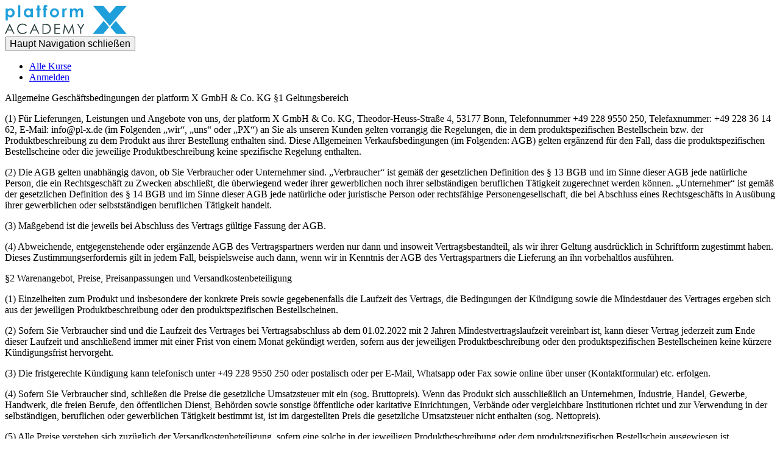

--- FILE ---
content_type: text/html;charset=utf-8
request_url: https://www.px-learning.de/terms
body_size: 364531
content:
<!DOCTYPE html><html  lang="de-DE" dir="ltr" class="" style=""><head><meta charset="utf-8">
<meta name="viewport" content="width=device-width, initial-scale=1">
<script type="importmap">{"imports":{"#entry":"/_nuxt/CKJ5hCIn.js"}}</script>
<title>Allgemeine Geschäftsbedingungen | PX-Learning</title>
<script src="https://5f3c395.ccm19.de/app/public/ccm19.js?apiKey=5d8c70493d06c746b56b4dfc2d0c01dafe9a1e0721f44a6d" referrerpolicy="origin"></script>
<script src="https://user-frontend.api.pl-x.cloud/js/widget.js"></script>
<style id="color-vars" type="text/css"> :root { --primary-transparent: rgba(37, 69, 160, 0.1);--primary-lighter: #c1cce9;--primary-light: #4568cd;--primary: #2545a0;--primary-dark: #1f3573;--primary-darker: #192546; } </style>
<style>@layer properties{@supports ((-webkit-hyphens:none) and (not (margin-trim:inline))) or ((-moz-orient:inline) and (not (color:rgb(from red r g b)))){*,::backdrop,:after,:before{--tw-rotate-x:initial;--tw-rotate-y:initial;--tw-rotate-z:initial;--tw-skew-x:initial;--tw-skew-y:initial;--tw-space-y-reverse:0;--tw-border-style:solid;--tw-gradient-position:initial;--tw-gradient-from:#0000;--tw-gradient-via:#0000;--tw-gradient-to:#0000;--tw-gradient-stops:initial;--tw-gradient-via-stops:initial;--tw-gradient-from-position:0%;--tw-gradient-via-position:50%;--tw-gradient-to-position:100%;--tw-leading:initial;--tw-font-weight:initial;--tw-tracking:initial;--tw-shadow:0 0 #0000;--tw-shadow-color:initial;--tw-shadow-alpha:100%;--tw-inset-shadow:0 0 #0000;--tw-inset-shadow-color:initial;--tw-inset-shadow-alpha:100%;--tw-ring-color:initial;--tw-ring-shadow:0 0 #0000;--tw-inset-ring-color:initial;--tw-inset-ring-shadow:0 0 #0000;--tw-ring-inset:initial;--tw-ring-offset-width:0px;--tw-ring-offset-color:#fff;--tw-ring-offset-shadow:0 0 #0000;--tw-blur:initial;--tw-brightness:initial;--tw-contrast:initial;--tw-grayscale:initial;--tw-hue-rotate:initial;--tw-invert:initial;--tw-opacity:initial;--tw-saturate:initial;--tw-sepia:initial;--tw-drop-shadow:initial;--tw-drop-shadow-color:initial;--tw-drop-shadow-alpha:100%;--tw-drop-shadow-size:initial;--tw-backdrop-blur:initial;--tw-backdrop-brightness:initial;--tw-backdrop-contrast:initial;--tw-backdrop-grayscale:initial;--tw-backdrop-hue-rotate:initial;--tw-backdrop-invert:initial;--tw-backdrop-opacity:initial;--tw-backdrop-saturate:initial;--tw-backdrop-sepia:initial;--tw-duration:initial;--tw-ease:initial;--tw-content:"";--tw-translate-x:0;--tw-translate-y:0;--tw-translate-z:0}}}@layer theme{:host,:root{--font-sans:"DMSans","Arial",sans-serif,"Apple Color Emoji","Segoe UI Emoji","Segoe UI Symbol","Noto Color Emoji";--font-mono:ui-monospace,SFMono-Regular,Menlo,Monaco,Consolas,"Liberation Mono","Courier New",monospace;--color-red-200:oklch(88.5% .062 18.334);--color-red-500:oklch(63.7% .237 25.331);--color-red-900:oklch(39.6% .141 25.723);--color-lime-200:oklch(93.8% .127 124.321);--color-lime-500:oklch(76.8% .233 130.85);--color-gray-50:oklch(98.5% .002 247.839);--color-gray-100:oklch(96.7% .003 264.542);--color-gray-200:oklch(92.8% .006 264.531);--color-gray-300:oklch(87.2% .01 258.338);--color-gray-400:oklch(70.7% .022 261.325);--color-gray-500:oklch(55.1% .027 264.364);--color-gray-600:oklch(44.6% .03 256.802);--color-gray-700:oklch(37.3% .034 259.733);--color-gray-900:oklch(21% .034 264.665);--color-black:#000;--color-white:#fff;--spacing:.25rem;--container-md:28rem;--container-lg:32rem;--text-sm:.875rem;--text-sm--line-height:1.42857;--text-base:1rem;--text-base--line-height:1.5;--text-lg:1.125rem;--text-lg--line-height:1.55556;--text-xl:1.25rem;--text-xl--line-height:1.4;--text-2xl:1.5rem;--text-2xl--line-height:1.33333;--text-3xl:1.875rem;--text-3xl--line-height:1.2;--text-4xl:2.5rem;--text-4xl--line-height:3rem;--text-5xl:3rem;--text-5xl--line-height:4rem;--text-6xl:3.75rem;--text-6xl--line-height:1;--font-weight-normal:400;--font-weight-medium:500;--font-weight-semibold:600;--font-weight-bold:700;--tracking-normal:0em;--tracking-wide:.025em;--tracking-wider:.05em;--tracking-widest:.1em;--leading-tight:1.25;--leading-snug:1.375;--leading-normal:1.5;--leading-relaxed:1.625;--radius-md:.375rem;--radius-lg:.5rem;--drop-shadow-lg:0 4px 4px #00000026;--drop-shadow-xl:0 9px 7px #0000001a;--ease-in-out:cubic-bezier(.4,0,.2,1);--blur-md:12px;--default-transition-duration:.15s;--default-transition-timing-function:cubic-bezier(.4,0,.2,1);--default-font-family:var(--font-sans);--default-mono-font-family:var(--font-mono);--color-primary-transparent:var(--primary-transparent);--color-primary-lighter:var(--primary-lighter);--color-primary-light:var(--primary-light);--color-primary:var(--primary);--color-primary-dark:var(--primary-dark);--color-primary-darker:var(--primary-darker);--color-secondary:var(--secondary);--color-overlay:#263939;--color-brand-blue-600:#042b5f;--color-brand-blue-800:#041b42;--text-md:1rem;--text-md--line-height:1.5rem}}@layer base{*,::backdrop,:after,:before{border:0 solid;box-sizing:border-box;margin:0;padding:0}::file-selector-button{border:0 solid;box-sizing:border-box;margin:0;padding:0}:host,html{-webkit-text-size-adjust:100%;font-family:var(--default-font-family,ui-sans-serif,system-ui,sans-serif,"Apple Color Emoji","Segoe UI Emoji","Segoe UI Symbol","Noto Color Emoji");font-feature-settings:var(--default-font-feature-settings,normal);font-variation-settings:var(--default-font-variation-settings,normal);line-height:1.5;-moz-tab-size:4;-o-tab-size:4;tab-size:4;-webkit-tap-highlight-color:transparent}hr{border-top-width:1px;color:inherit;height:0}abbr:where([title]){-webkit-text-decoration:underline dotted;text-decoration:underline dotted}h1,h2,h3,h4,h5,h6{font-size:inherit;font-weight:inherit}a{color:inherit;-webkit-text-decoration:inherit;text-decoration:inherit}b,strong{font-weight:bolder}code,kbd,pre,samp{font-family:var(--default-mono-font-family,ui-monospace,SFMono-Regular,Menlo,Monaco,Consolas,"Liberation Mono","Courier New",monospace);font-feature-settings:var(--default-mono-font-feature-settings,normal);font-size:1em;font-variation-settings:var(--default-mono-font-variation-settings,normal)}small{font-size:80%}sub,sup{font-size:75%;line-height:0;position:relative;vertical-align:baseline}sub{bottom:-.25em}sup{top:-.5em}table{border-collapse:collapse;border-color:inherit;text-indent:0}:-moz-focusring{outline:auto}progress{vertical-align:baseline}summary{display:list-item}menu,ol,ul{list-style:none}audio,canvas,embed,iframe,img,object,svg,video{display:block;vertical-align:middle}img,video{height:auto;max-width:100%}button,input,optgroup,select,textarea{background-color:#0000;border-radius:0;color:inherit;font:inherit;font-feature-settings:inherit;font-variation-settings:inherit;letter-spacing:inherit;opacity:1}::file-selector-button{background-color:#0000;border-radius:0;color:inherit;font:inherit;font-feature-settings:inherit;font-variation-settings:inherit;letter-spacing:inherit;opacity:1}:where(select:is([multiple],[size])) optgroup{font-weight:bolder}:where(select:is([multiple],[size])) optgroup option{padding-inline-start:20px}::file-selector-button{margin-inline-end:4px}::-moz-placeholder{opacity:1}::placeholder{opacity:1}@supports (not (-webkit-appearance:-apple-pay-button)) or (contain-intrinsic-size:1px){::-moz-placeholder{color:currentColor}::placeholder{color:currentColor}@supports (color:color-mix(in lab,red,red)){::-moz-placeholder{color:color-mix(in oklab,currentcolor 50%,transparent)}::placeholder{color:color-mix(in oklab,currentcolor 50%,transparent)}}}textarea{resize:vertical}::-webkit-search-decoration{-webkit-appearance:none}::-webkit-date-and-time-value{min-height:1lh;text-align:inherit}::-webkit-datetime-edit{display:inline-flex}::-webkit-datetime-edit-fields-wrapper{padding:0}::-webkit-datetime-edit,::-webkit-datetime-edit-year-field{padding-block:0}::-webkit-datetime-edit-day-field,::-webkit-datetime-edit-month-field{padding-block:0}::-webkit-datetime-edit-hour-field,::-webkit-datetime-edit-minute-field{padding-block:0}::-webkit-datetime-edit-millisecond-field,::-webkit-datetime-edit-second-field{padding-block:0}::-webkit-datetime-edit-meridiem-field{padding-block:0}::-webkit-calendar-picker-indicator{line-height:1}:-moz-ui-invalid{box-shadow:none}button,input:where([type=button],[type=reset],[type=submit]){-webkit-appearance:button;-moz-appearance:button;appearance:button}::file-selector-button{-webkit-appearance:button;-moz-appearance:button;appearance:button}::-webkit-inner-spin-button,::-webkit-outer-spin-button{height:auto}[hidden]:where(:not([hidden=until-found])){display:none!important}}@layer components;@layer utilities{.pointer-events-none{pointer-events:none}.collapse{visibility:collapse}.visible{visibility:visible}.bg-hero{background-color:var(--color-overlay);content:"";inset:0;position:absolute;z-index:0}.sr-only{border-width:0;clip-path:inset(50%);height:1px;margin:-1px;overflow:hidden;padding:0;white-space:nowrap;width:1px}.absolute,.sr-only{position:absolute}.fixed{position:fixed}.relative{position:relative}.static{position:static}.sticky{position:sticky}.inset-0{inset:calc(var(--spacing)*0)}.inset-x-0{inset-inline:calc(var(--spacing)*0)}.top-0{top:calc(var(--spacing)*0)}.top-4{top:calc(var(--spacing)*4)}.top-6{top:calc(var(--spacing)*6)}.-right-4{right:calc(var(--spacing)*-4)}.-right-8{right:calc(var(--spacing)*-8)}.right-0{right:calc(var(--spacing)*0)}.right-2{right:calc(var(--spacing)*2)}.-bottom-2{bottom:calc(var(--spacing)*-2)}.-bottom-8{bottom:calc(var(--spacing)*-8)}.bottom-0{bottom:calc(var(--spacing)*0)}.bottom-2{bottom:calc(var(--spacing)*2)}.bottom-full{bottom:100%}.left-0{left:calc(var(--spacing)*0)}.left-1\/2{left:50%}.isolate{isolation:isolate}.-z-10{z-index:-10}.z-0{z-index:0}.z-10{z-index:10}.z-20{z-index:20}.z-30{z-index:30}.z-50{z-index:50}.z-\[100\]{z-index:100}.container{width:100%}@media(min-width:40rem){.container{max-width:40rem}}@media(min-width:48rem){.container{max-width:48rem}}@media(min-width:64rem){.container{max-width:64rem}}@media(min-width:80rem){.container{max-width:80rem}}@media(min-width:96rem){.container{max-width:96rem}}.m-0{margin:calc(var(--spacing)*0)}.mx-auto{margin-inline:auto}.my-8{margin-block:calc(var(--spacing)*8)}.my-12{margin-block:calc(var(--spacing)*12)}.my-16{margin-block:calc(var(--spacing)*16)}.my-\[95px\]{margin-block:95px}.prose{color:var(--tw-prose-body);max-width:65ch}.prose :where(p):not(:where([class~=not-prose],[class~=not-prose] *)){margin-bottom:1.25em;margin-top:1.25em}.prose :where([class~=lead]):not(:where([class~=not-prose],[class~=not-prose] *)){color:var(--tw-prose-lead);font-size:1.25em;line-height:1.6;margin-bottom:1.2em;margin-top:1.2em}.prose :where(a):not(:where([class~=not-prose],[class~=not-prose] *)){color:var(--tw-prose-links);font-weight:500;text-decoration:underline}.prose :where(strong):not(:where([class~=not-prose],[class~=not-prose] *)){color:var(--tw-prose-bold);font-weight:600}.prose :where(a strong):not(:where([class~=not-prose],[class~=not-prose] *)),.prose :where(blockquote strong):not(:where([class~=not-prose],[class~=not-prose] *)),.prose :where(thead th strong):not(:where([class~=not-prose],[class~=not-prose] *)){color:inherit}.prose :where(ol):not(:where([class~=not-prose],[class~=not-prose] *)){list-style-type:decimal;margin-bottom:1.25em;margin-top:1.25em;padding-inline-start:1.625em}.prose :where(ol[type=A]):not(:where([class~=not-prose],[class~=not-prose] *)){list-style-type:upper-alpha}.prose :where(ol[type=a]):not(:where([class~=not-prose],[class~=not-prose] *)){list-style-type:lower-alpha}.prose :where(ol[type=A s]):not(:where([class~=not-prose],[class~=not-prose] *)){list-style-type:upper-alpha}.prose :where(ol[type=a s]):not(:where([class~=not-prose],[class~=not-prose] *)){list-style-type:lower-alpha}.prose :where(ol[type=I]):not(:where([class~=not-prose],[class~=not-prose] *)){list-style-type:upper-roman}.prose :where(ol[type=i]):not(:where([class~=not-prose],[class~=not-prose] *)){list-style-type:lower-roman}.prose :where(ol[type=I s]):not(:where([class~=not-prose],[class~=not-prose] *)){list-style-type:upper-roman}.prose :where(ol[type=i s]):not(:where([class~=not-prose],[class~=not-prose] *)){list-style-type:lower-roman}.prose :where(ol[type="1"]):not(:where([class~=not-prose],[class~=not-prose] *)){list-style-type:decimal}.prose :where(ul):not(:where([class~=not-prose],[class~=not-prose] *)){list-style-type:disc;margin-bottom:1.25em;margin-top:1.25em;padding-inline-start:1.625em}.prose :where(ol>li):not(:where([class~=not-prose],[class~=not-prose] *))::marker{color:var(--tw-prose-counters);font-weight:400}.prose :where(ul>li):not(:where([class~=not-prose],[class~=not-prose] *))::marker{color:var(--tw-prose-bullets)}.prose :where(dt):not(:where([class~=not-prose],[class~=not-prose] *)){color:var(--tw-prose-headings);font-weight:600;margin-top:1.25em}.prose :where(hr):not(:where([class~=not-prose],[class~=not-prose] *)){border-color:var(--tw-prose-hr);border-top-width:1px;margin-bottom:3em;margin-top:3em}.prose :where(blockquote):not(:where([class~=not-prose],[class~=not-prose] *)){border-inline-start-color:var(--tw-prose-quote-borders);border-inline-start-width:.25rem;color:var(--tw-prose-quotes);font-style:italic;font-weight:500;margin-bottom:1.6em;margin-top:1.6em;padding-inline-start:1em;quotes:"“""”""‘""’"}.prose :where(blockquote p:first-of-type):not(:where([class~=not-prose],[class~=not-prose] *)):before{content:open-quote}.prose :where(blockquote p:last-of-type):not(:where([class~=not-prose],[class~=not-prose] *)):after{content:close-quote}.prose :where(h1):not(:where([class~=not-prose],[class~=not-prose] *)){color:var(--tw-prose-headings);font-size:2.25em;font-weight:800;line-height:1.11111;margin-bottom:.888889em;margin-top:0}.prose :where(h1 strong):not(:where([class~=not-prose],[class~=not-prose] *)){color:inherit;font-weight:900}.prose :where(h2):not(:where([class~=not-prose],[class~=not-prose] *)){color:var(--tw-prose-headings);font-size:1.5em;font-weight:700;line-height:1.33333;margin-bottom:1em;margin-top:2em}.prose :where(h2 strong):not(:where([class~=not-prose],[class~=not-prose] *)){color:inherit;font-weight:800}.prose :where(h3):not(:where([class~=not-prose],[class~=not-prose] *)){color:var(--tw-prose-headings);font-size:1.25em;font-weight:600;line-height:1.6;margin-bottom:.6em;margin-top:1.6em}.prose :where(h3 strong):not(:where([class~=not-prose],[class~=not-prose] *)){color:inherit;font-weight:700}.prose :where(h4):not(:where([class~=not-prose],[class~=not-prose] *)){color:var(--tw-prose-headings);font-weight:600;line-height:1.5;margin-bottom:.5em;margin-top:1.5em}.prose :where(h4 strong):not(:where([class~=not-prose],[class~=not-prose] *)){color:inherit;font-weight:700}.prose :where(img):not(:where([class~=not-prose],[class~=not-prose] *)){margin-bottom:2em;margin-top:2em}.prose :where(picture):not(:where([class~=not-prose],[class~=not-prose] *)){display:block;margin-bottom:2em;margin-top:2em}.prose :where(video):not(:where([class~=not-prose],[class~=not-prose] *)){margin-bottom:2em;margin-top:2em}.prose :where(kbd):not(:where([class~=not-prose],[class~=not-prose] *)){border-radius:.3125rem;box-shadow:0 0 0 1px var(--tw-prose-kbd-shadows),0 3px 0 var(--tw-prose-kbd-shadows);color:var(--tw-prose-kbd);font-family:inherit;font-size:.875em;font-weight:500;padding-inline-end:.375em;padding-bottom:.1875em;padding-top:.1875em;padding-inline-start:.375em}.prose :where(code):not(:where([class~=not-prose],[class~=not-prose] *)){color:var(--tw-prose-code);font-size:.875em;font-weight:600}.prose :where(code):not(:where([class~=not-prose],[class~=not-prose] *)):after,.prose :where(code):not(:where([class~=not-prose],[class~=not-prose] *)):before{content:"`"}.prose :where(a code):not(:where([class~=not-prose],[class~=not-prose] *)),.prose :where(h1 code):not(:where([class~=not-prose],[class~=not-prose] *)){color:inherit}.prose :where(h2 code):not(:where([class~=not-prose],[class~=not-prose] *)){color:inherit;font-size:.875em}.prose :where(h3 code):not(:where([class~=not-prose],[class~=not-prose] *)){color:inherit;font-size:.9em}.prose :where(blockquote code):not(:where([class~=not-prose],[class~=not-prose] *)),.prose :where(h4 code):not(:where([class~=not-prose],[class~=not-prose] *)),.prose :where(thead th code):not(:where([class~=not-prose],[class~=not-prose] *)){color:inherit}.prose :where(pre):not(:where([class~=not-prose],[class~=not-prose] *)){background-color:var(--tw-prose-pre-bg);border-radius:.375rem;color:var(--tw-prose-pre-code);font-size:.875em;font-weight:400;line-height:1.71429;margin-bottom:1.71429em;margin-top:1.71429em;overflow-x:auto;padding-inline-end:1.14286em;padding-bottom:.857143em;padding-top:.857143em;padding-inline-start:1.14286em}.prose :where(pre code):not(:where([class~=not-prose],[class~=not-prose] *)){background-color:#0000;border-radius:0;border-width:0;color:inherit;font-family:inherit;font-size:inherit;font-weight:inherit;line-height:inherit;padding:0}.prose :where(pre code):not(:where([class~=not-prose],[class~=not-prose] *)):after,.prose :where(pre code):not(:where([class~=not-prose],[class~=not-prose] *)):before{content:none}.prose :where(table):not(:where([class~=not-prose],[class~=not-prose] *)){font-size:.875em;line-height:1.71429;margin-bottom:2em;margin-top:2em;table-layout:auto;width:100%}.prose :where(thead):not(:where([class~=not-prose],[class~=not-prose] *)){border-bottom-color:var(--tw-prose-th-borders);border-bottom-width:1px}.prose :where(thead th):not(:where([class~=not-prose],[class~=not-prose] *)){color:var(--tw-prose-headings);font-weight:600;padding-inline-end:.571429em;padding-bottom:.571429em;padding-inline-start:.571429em;vertical-align:bottom}.prose :where(tbody tr):not(:where([class~=not-prose],[class~=not-prose] *)){border-bottom-color:var(--tw-prose-td-borders);border-bottom-width:1px}.prose :where(tbody tr:last-child):not(:where([class~=not-prose],[class~=not-prose] *)){border-bottom-width:0}.prose :where(tbody td):not(:where([class~=not-prose],[class~=not-prose] *)){vertical-align:baseline}.prose :where(tfoot):not(:where([class~=not-prose],[class~=not-prose] *)){border-top-color:var(--tw-prose-th-borders);border-top-width:1px}.prose :where(tfoot td):not(:where([class~=not-prose],[class~=not-prose] *)){vertical-align:top}.prose :where(th,td):not(:where([class~=not-prose],[class~=not-prose] *)){text-align:start}.prose :where(figure>*):not(:where([class~=not-prose],[class~=not-prose] *)){margin-bottom:0;margin-top:0}.prose :where(figcaption):not(:where([class~=not-prose],[class~=not-prose] *)){color:var(--tw-prose-captions);font-size:.875em;line-height:1.42857;margin-top:.857143em}.prose{--tw-prose-body:oklch(37.3% .034 259.733);--tw-prose-headings:oklch(21% .034 264.665);--tw-prose-lead:oklch(44.6% .03 256.802);--tw-prose-links:oklch(21% .034 264.665);--tw-prose-bold:oklch(21% .034 264.665);--tw-prose-counters:oklch(55.1% .027 264.364);--tw-prose-bullets:oklch(87.2% .01 258.338);--tw-prose-hr:oklch(92.8% .006 264.531);--tw-prose-quotes:oklch(21% .034 264.665);--tw-prose-quote-borders:oklch(92.8% .006 264.531);--tw-prose-captions:oklch(55.1% .027 264.364);--tw-prose-kbd:oklch(21% .034 264.665);--tw-prose-kbd-shadows:oklab(21% -.00316127 -.0338527/.1);--tw-prose-code:oklch(21% .034 264.665);--tw-prose-pre-code:oklch(92.8% .006 264.531);--tw-prose-pre-bg:oklch(27.8% .033 256.848);--tw-prose-th-borders:oklch(87.2% .01 258.338);--tw-prose-td-borders:oklch(92.8% .006 264.531);--tw-prose-invert-body:oklch(87.2% .01 258.338);--tw-prose-invert-headings:#fff;--tw-prose-invert-lead:oklch(70.7% .022 261.325);--tw-prose-invert-links:#fff;--tw-prose-invert-bold:#fff;--tw-prose-invert-counters:oklch(70.7% .022 261.325);--tw-prose-invert-bullets:oklch(44.6% .03 256.802);--tw-prose-invert-hr:oklch(37.3% .034 259.733);--tw-prose-invert-quotes:oklch(96.7% .003 264.542);--tw-prose-invert-quote-borders:oklch(37.3% .034 259.733);--tw-prose-invert-captions:oklch(70.7% .022 261.325);--tw-prose-invert-kbd:#fff;--tw-prose-invert-kbd-shadows:#ffffff1a;--tw-prose-invert-code:#fff;--tw-prose-invert-pre-code:oklch(87.2% .01 258.338);--tw-prose-invert-pre-bg:#00000080;--tw-prose-invert-th-borders:oklch(44.6% .03 256.802);--tw-prose-invert-td-borders:oklch(37.3% .034 259.733);font-size:1rem;line-height:1.75}.prose :where(picture>img):not(:where([class~=not-prose],[class~=not-prose] *)){margin-bottom:0;margin-top:0}.prose :where(li):not(:where([class~=not-prose],[class~=not-prose] *)){margin-bottom:.5em;margin-top:.5em}.prose :where(ol>li):not(:where([class~=not-prose],[class~=not-prose] *)),.prose :where(ul>li):not(:where([class~=not-prose],[class~=not-prose] *)){padding-inline-start:.375em}.prose :where(.prose>ul>li p):not(:where([class~=not-prose],[class~=not-prose] *)){margin-bottom:.75em;margin-top:.75em}.prose :where(.prose>ul>li>p:first-child):not(:where([class~=not-prose],[class~=not-prose] *)){margin-top:1.25em}.prose :where(.prose>ul>li>p:last-child):not(:where([class~=not-prose],[class~=not-prose] *)){margin-bottom:1.25em}.prose :where(.prose>ol>li>p:first-child):not(:where([class~=not-prose],[class~=not-prose] *)){margin-top:1.25em}.prose :where(.prose>ol>li>p:last-child):not(:where([class~=not-prose],[class~=not-prose] *)){margin-bottom:1.25em}.prose :where(ul ul,ul ol,ol ul,ol ol):not(:where([class~=not-prose],[class~=not-prose] *)){margin-bottom:.75em;margin-top:.75em}.prose :where(dl):not(:where([class~=not-prose],[class~=not-prose] *)){margin-bottom:1.25em;margin-top:1.25em}.prose :where(dd):not(:where([class~=not-prose],[class~=not-prose] *)){margin-top:.5em;padding-inline-start:1.625em}.prose :where(h2+*):not(:where([class~=not-prose],[class~=not-prose] *)),.prose :where(h3+*):not(:where([class~=not-prose],[class~=not-prose] *)),.prose :where(h4+*):not(:where([class~=not-prose],[class~=not-prose] *)),.prose :where(hr+*):not(:where([class~=not-prose],[class~=not-prose] *)){margin-top:0}.prose :where(thead th:first-child):not(:where([class~=not-prose],[class~=not-prose] *)){padding-inline-start:0}.prose :where(thead th:last-child):not(:where([class~=not-prose],[class~=not-prose] *)){padding-inline-end:0}.prose :where(tbody td,tfoot td):not(:where([class~=not-prose],[class~=not-prose] *)){padding-inline-end:.571429em;padding-bottom:.571429em;padding-top:.571429em;padding-inline-start:.571429em}.prose :where(tbody td:first-child,tfoot td:first-child):not(:where([class~=not-prose],[class~=not-prose] *)){padding-inline-start:0}.prose :where(tbody td:last-child,tfoot td:last-child):not(:where([class~=not-prose],[class~=not-prose] *)){padding-inline-end:0}.prose :where(figure):not(:where([class~=not-prose],[class~=not-prose] *)){margin-bottom:2em;margin-top:2em}.prose :where(.prose>:first-child):not(:where([class~=not-prose],[class~=not-prose] *)){margin-top:0}.prose :where(.prose>:last-child):not(:where([class~=not-prose],[class~=not-prose] *)){margin-bottom:0}.-mt-4{margin-top:calc(var(--spacing)*-4)}.mt-1{margin-top:calc(var(--spacing)*1)}.mt-2{margin-top:calc(var(--spacing)*2)}.mt-3{margin-top:calc(var(--spacing)*3)}.mt-4{margin-top:calc(var(--spacing)*4)}.mt-5{margin-top:calc(var(--spacing)*5)}.mt-6{margin-top:calc(var(--spacing)*6)}.mt-8{margin-top:calc(var(--spacing)*8)}.mt-32{margin-top:calc(var(--spacing)*32)}.mr-2{margin-right:calc(var(--spacing)*2)}.mr-3{margin-right:calc(var(--spacing)*3)}.\!mb-0{margin-bottom:calc(var(--spacing)*0)!important}.\!mb-4{margin-bottom:calc(var(--spacing)*4)!important}.\!mb-5{margin-bottom:calc(var(--spacing)*5)!important}.\!mb-6{margin-bottom:calc(var(--spacing)*6)!important}.\!mb-10{margin-bottom:calc(var(--spacing)*10)!important}.mb-0{margin-bottom:calc(var(--spacing)*0)}.mb-2{margin-bottom:calc(var(--spacing)*2)}.mb-4{margin-bottom:calc(var(--spacing)*4)}.mb-5{margin-bottom:calc(var(--spacing)*5)}.mb-6{margin-bottom:calc(var(--spacing)*6)}.mb-7{margin-bottom:calc(var(--spacing)*7)}.mb-8{margin-bottom:calc(var(--spacing)*8)}.mb-10{margin-bottom:calc(var(--spacing)*10)}.mb-12{margin-bottom:calc(var(--spacing)*12)}.mb-24{margin-bottom:calc(var(--spacing)*24)}.-ml-0\.5{margin-left:calc(var(--spacing)*-.5)}.-ml-1{margin-left:calc(var(--spacing)*-1)}.ml-3{margin-left:calc(var(--spacing)*3)}.ml-6{margin-left:calc(var(--spacing)*6)}.line-clamp-3{-webkit-line-clamp:3;-webkit-box-orient:vertical;display:-webkit-box;overflow:hidden}.block{display:block}.contents{display:contents}.flex{display:flex}.grid{display:grid}.hidden{display:none}.inline{display:inline}.inline-block{display:inline-block}.inline-flex{display:inline-flex}.table{display:table}.aspect-square{aspect-ratio:1}.size-5{height:calc(var(--spacing)*5);width:calc(var(--spacing)*5)}.\!h-full{height:100%!important}.h-1\/2{height:50%}.h-2\/3{height:66.6667%}.h-3{height:calc(var(--spacing)*3)}.h-4{height:calc(var(--spacing)*4)}.h-6{height:calc(var(--spacing)*6)}.h-7{height:calc(var(--spacing)*7)}.h-9{height:calc(var(--spacing)*9)}.h-10{height:calc(var(--spacing)*10)}.h-12{height:calc(var(--spacing)*12)}.h-\[20px\]{height:20px}.h-\[22px\]{height:22px}.h-\[54px\]{height:54px}.h-\[120px\]{height:120px}.h-\[200px\]{height:200px}.h-\[220px\]{height:220px}.h-\[250px\]{height:250px}.h-\[275px\]{height:275px}.h-\[440px\]{height:440px}.h-\[900px\]{height:900px}.h-\[calc\(100\%-100px\)\]{height:calc(100% - 100px)}.h-auto{height:auto}.h-full{height:100%}.max-h-0{max-height:calc(var(--spacing)*0)}.max-h-6{max-height:calc(var(--spacing)*6)}.max-h-16{max-height:calc(var(--spacing)*16)}.max-h-\[1\.5rem\]{max-height:1.5rem}.max-h-\[1\.25rem\]{max-height:1.25rem}.max-h-\[48px\]{max-height:48px}.max-h-\[120vh\]{max-height:120vh}.max-h-\[250px\]{max-height:250px}.max-h-screen{max-height:100vh}.\!min-h-0{min-height:calc(var(--spacing)*0)!important}.min-h-\[100vh\]{min-height:100vh}.min-h-\[250px\]{min-height:250px}.min-h-\[400px\]{min-height:400px}.min-h-\[calc\(70vh\)\]{min-height:70vh}.min-h-full{min-height:100%}.min-h-screen{min-height:100vh}.w-1\/2{width:50%}.w-1\/3{width:33.3333%}.w-2\/3{width:66.6667%}.w-3{width:calc(var(--spacing)*3)}.w-4{width:calc(var(--spacing)*4)}.w-6{width:calc(var(--spacing)*6)}.w-7{width:calc(var(--spacing)*7)}.w-8{width:calc(var(--spacing)*8)}.w-9{width:calc(var(--spacing)*9)}.w-10{width:calc(var(--spacing)*10)}.w-12{width:calc(var(--spacing)*12)}.w-16{width:calc(var(--spacing)*16)}.w-\[20px\]{width:20px}.w-\[22px\]{width:22px}.w-\[120px\]{width:120px}.w-\[150px\]{width:150px}.w-\[200px\]{width:200px}.w-auto{width:auto}.w-full{width:100%}.w-px{width:1px}.max-w-6{max-width:calc(var(--spacing)*6)}.max-w-16{max-width:calc(var(--spacing)*16)}.max-w-\[1\.5rem\]{max-width:1.5rem}.max-w-\[1\.25rem\]{max-width:1.25rem}.max-w-\[120px\]{max-width:120px}.max-w-\[140px\]{max-width:140px}.max-w-\[200px\]{max-width:200px}.max-w-\[300px\]{max-width:300px}.max-w-\[584px\]{max-width:584px}.max-w-\[678px\]{max-width:678px}.max-w-\[1094px\]{max-width:1094px}.max-w-full{max-width:100%}.max-w-lg{max-width:var(--container-lg)}.max-w-none{max-width:none}.min-w-\[10rem\]{min-width:10rem}.flex-1{flex:1}.flex-shrink-0,.shrink-0{flex-shrink:0}.flex-grow,.grow{flex-grow:1}.basis-1\/3,.basis-4\/12{flex-basis:33.3333%}.origin-top{transform-origin:top}.origin-top-right{transform-origin:100% 0}.-rotate-45{rotate:-45deg}.rotate-45{rotate:45deg}.rotate-90{rotate:90deg}.rotate-180{rotate:180deg}.transform{transform:var(--tw-rotate-x,)var(--tw-rotate-y,)var(--tw-rotate-z,)var(--tw-skew-x,)var(--tw-skew-y,)}.cursor-pointer{cursor:pointer}.resize{resize:both}.grid-cols-1{grid-template-columns:repeat(1,minmax(0,1fr))}.grid-cols-2{grid-template-columns:repeat(2,minmax(0,1fr))}.flex-col{flex-direction:column}.flex-col-reverse{flex-direction:column-reverse}.flex-row{flex-direction:row}.flex-row-reverse{flex-direction:row-reverse}.flex-wrap{flex-wrap:wrap}.place-content-center{place-content:center}.items-center{align-items:center}.items-end{align-items:flex-end}.items-start{align-items:flex-start}.\!justify-start{justify-content:flex-start!important}.justify-between{justify-content:space-between}.justify-center{justify-content:center}.justify-end{justify-content:flex-end}.justify-start{justify-content:flex-start}.gap-1{gap:calc(var(--spacing)*1)}.gap-2{gap:calc(var(--spacing)*2)}.gap-2\.5{gap:calc(var(--spacing)*2.5)}.gap-3{gap:calc(var(--spacing)*3)}.gap-4{gap:calc(var(--spacing)*4)}.gap-5{gap:calc(var(--spacing)*5)}.gap-6{gap:calc(var(--spacing)*6)}.gap-8{gap:calc(var(--spacing)*8)}.gap-10{gap:calc(var(--spacing)*10)}.gap-12{gap:calc(var(--spacing)*12)}:where(.space-y-1>:not(:last-child)){--tw-space-y-reverse:0;margin-block-end:calc(var(--spacing)*1*(1 - var(--tw-space-y-reverse)));margin-block-start:calc(var(--spacing)*1*var(--tw-space-y-reverse))}:where(.space-y-2>:not(:last-child)){--tw-space-y-reverse:0;margin-block-end:calc(var(--spacing)*2*(1 - var(--tw-space-y-reverse)));margin-block-start:calc(var(--spacing)*2*var(--tw-space-y-reverse))}:where(.space-y-4>:not(:last-child)){--tw-space-y-reverse:0;margin-block-end:calc(var(--spacing)*4*(1 - var(--tw-space-y-reverse)));margin-block-start:calc(var(--spacing)*4*var(--tw-space-y-reverse))}.gap-x-8{-moz-column-gap:calc(var(--spacing)*8);column-gap:calc(var(--spacing)*8)}.gap-y-2{row-gap:calc(var(--spacing)*2)}.truncate{text-overflow:ellipsis;white-space:nowrap}.overflow-hidden,.truncate{overflow:hidden}.overflow-y-auto{overflow-y:auto}.rounded{border-radius:.25rem}.rounded-full{border-radius:3.40282e+38px}.rounded-lg{border-radius:var(--radius-lg)}.rounded-md{border-radius:var(--radius-md)}.rounded-t-md{border-top-left-radius:var(--radius-md)}.rounded-t-md,.rounded-tr-md{border-top-right-radius:var(--radius-md)}.rounded-b-md{border-bottom-left-radius:var(--radius-md);border-bottom-right-radius:var(--radius-md)}.border{border-style:var(--tw-border-style);border-width:1px}.border-\[2px\]{border-style:var(--tw-border-style);border-width:2px}.border-y{border-block-style:var(--tw-border-style);border-block-width:1px}.border-t{border-top-style:var(--tw-border-style);border-top-width:1px}.border-b{border-bottom-style:var(--tw-border-style);border-bottom-width:1px}.border-b-0{border-bottom-style:var(--tw-border-style);border-bottom-width:0}.border-b-2{border-bottom-style:var(--tw-border-style);border-bottom-width:2px}.border-b-3{border-bottom-style:var(--tw-border-style);border-bottom-width:3px}.border-l-3{border-left-style:var(--tw-border-style);border-left-width:3px}.border-gray-100{border-color:var(--color-gray-100)}.border-gray-200{border-color:var(--color-gray-200)}.border-gray-300{border-color:var(--color-gray-300)}.border-primary{border-color:var(--color-primary)}.border-primary-darker{border-color:var(--color-primary-darker)}.border-transparent{border-color:#0000}.border-white{border-color:var(--color-white)}.bg-\[var\(--bg-color\)\]{background-color:var(--bg-color)}.bg-brand-blue-600\/80{background-color:#042b5fcc}@supports (color:color-mix(in lab,red,red)){.bg-brand-blue-600\/80{background-color:color-mix(in oklab,var(--color-brand-blue-600)80%,transparent)}}.bg-brand-blue-800{background-color:var(--color-brand-blue-800)}.bg-gray-50{background-color:var(--color-gray-50)}.bg-gray-100{background-color:var(--color-gray-100)}.bg-gray-200{background-color:var(--color-gray-200)}.bg-overlay\/80{background-color:#263939cc}@supports (color:color-mix(in lab,red,red)){.bg-overlay\/80{background-color:color-mix(in oklab,var(--color-overlay)80%,transparent)}}.bg-primary{background-color:var(--color-primary)}.bg-primary-dark{background-color:var(--color-primary-dark)}.bg-primary-darker{background-color:var(--color-primary-darker)}.bg-primary-lighter,.bg-primary-lighter\/20{background-color:var(--color-primary-lighter)}@supports (color:color-mix(in lab,red,red)){.bg-primary-lighter\/20{background-color:color-mix(in oklab,var(--color-primary-lighter)20%,transparent)}}.bg-primary-transparent{background-color:var(--color-primary-transparent)}.bg-primary\/10{background-color:var(--color-primary)}@supports (color:color-mix(in lab,red,red)){.bg-primary\/10{background-color:color-mix(in oklab,var(--color-primary)10%,transparent)}}.bg-red-900{background-color:var(--color-red-900)}.bg-secondary{background-color:var(--color-secondary)}.bg-white{background-color:var(--color-white)}.bg-gradient-to-r{--tw-gradient-position:to right in oklab}.bg-gradient-to-r,.bg-gradient-to-tr{background-image:linear-gradient(var(--tw-gradient-stops))}.bg-gradient-to-tr{--tw-gradient-position:to top right in oklab}.bg-\[url\(\/images\/bg-auth\.jpg\)\]{background-image:url(/images/bg-auth.jpg)}.from-\[\#000F2380\]{--tw-gradient-from:#000f2380;--tw-gradient-stops:var(--tw-gradient-via-stops,var(--tw-gradient-position),var(--tw-gradient-from)var(--tw-gradient-from-position),var(--tw-gradient-to)var(--tw-gradient-to-position))}.from-black\/50{--tw-gradient-from:#00000080}@supports (color:color-mix(in lab,red,red)){.from-black\/50{--tw-gradient-from:color-mix(in oklab,var(--color-black)50%,transparent)}}.from-black\/50{--tw-gradient-stops:var(--tw-gradient-via-stops,var(--tw-gradient-position),var(--tw-gradient-from)var(--tw-gradient-from-position),var(--tw-gradient-to)var(--tw-gradient-to-position))}.from-primary-darker\/90{--tw-gradient-from:var(--color-primary-darker)}@supports (color:color-mix(in lab,red,red)){.from-primary-darker\/90{--tw-gradient-from:color-mix(in oklab,var(--color-primary-darker)90%,transparent)}}.from-primary-darker\/90{--tw-gradient-stops:var(--tw-gradient-via-stops,var(--tw-gradient-position),var(--tw-gradient-from)var(--tw-gradient-from-position),var(--tw-gradient-to)var(--tw-gradient-to-position))}.to-primary-darker\/70{--tw-gradient-to:var(--color-primary-darker)}@supports (color:color-mix(in lab,red,red)){.to-primary-darker\/70{--tw-gradient-to:color-mix(in oklab,var(--color-primary-darker)70%,transparent)}}.to-primary-darker\/70{--tw-gradient-stops:var(--tw-gradient-via-stops,var(--tw-gradient-position),var(--tw-gradient-from)var(--tw-gradient-from-position),var(--tw-gradient-to)var(--tw-gradient-to-position))}.to-transparent{--tw-gradient-to:transparent;--tw-gradient-stops:var(--tw-gradient-via-stops,var(--tw-gradient-position),var(--tw-gradient-from)var(--tw-gradient-from-position),var(--tw-gradient-to)var(--tw-gradient-to-position))}.bg-cover{background-size:cover}.bg-center{background-position:50%}.object-cover{-o-object-fit:cover;object-fit:cover}.p-0{padding:calc(var(--spacing)*0)}.p-2{padding:calc(var(--spacing)*2)}.p-3{padding:calc(var(--spacing)*3)}.p-4{padding:calc(var(--spacing)*4)}.p-5{padding:calc(var(--spacing)*5)}.p-6{padding:calc(var(--spacing)*6)}.p-8{padding:calc(var(--spacing)*8)}.\!px-3{padding-inline:calc(var(--spacing)*3)!important}.px-2{padding-inline:calc(var(--spacing)*2)}.px-3{padding-inline:calc(var(--spacing)*3)}.px-4{padding-inline:calc(var(--spacing)*4)}.px-5{padding-inline:calc(var(--spacing)*5)}.px-6{padding-inline:calc(var(--spacing)*6)}.px-8{padding-inline:calc(var(--spacing)*8)}.px-12{padding-inline:calc(var(--spacing)*12)}.px-\[1\.28rem\]{padding-inline:1.28rem}.\!py-2{padding-block:calc(var(--spacing)*2)!important}.py-0{padding-block:calc(var(--spacing)*0)}.py-1{padding-block:calc(var(--spacing)*1)}.py-1\.5{padding-block:calc(var(--spacing)*1.5)}.py-2{padding-block:calc(var(--spacing)*2)}.py-4{padding-block:calc(var(--spacing)*4)}.py-6{padding-block:calc(var(--spacing)*6)}.py-8{padding-block:calc(var(--spacing)*8)}.py-10{padding-block:calc(var(--spacing)*10)}.py-12{padding-block:calc(var(--spacing)*12)}.py-\[0\.60rem\]{padding-block:.6rem}.py-\[50px\]{padding-block:50px}.pt-0\.5{padding-top:calc(var(--spacing)*.5)}.pt-1{padding-top:calc(var(--spacing)*1)}.pt-2{padding-top:calc(var(--spacing)*2)}.pt-4{padding-top:calc(var(--spacing)*4)}.pt-5{padding-top:calc(var(--spacing)*5)}.pt-6{padding-top:calc(var(--spacing)*6)}.pt-8{padding-top:calc(var(--spacing)*8)}.pt-\[50px\]{padding-top:50px}.pt-\[80px\]{padding-top:80px}.pr-0{padding-right:calc(var(--spacing)*0)}.pr-2{padding-right:calc(var(--spacing)*2)}.pr-4{padding-right:calc(var(--spacing)*4)}.pr-5{padding-right:calc(var(--spacing)*5)}.pr-10{padding-right:calc(var(--spacing)*10)}.pr-12{padding-right:calc(var(--spacing)*12)}.pr-16{padding-right:calc(var(--spacing)*16)}.pb-1{padding-bottom:calc(var(--spacing)*1)}.pb-3{padding-bottom:calc(var(--spacing)*3)}.pb-4{padding-bottom:calc(var(--spacing)*4)}.pb-6{padding-bottom:calc(var(--spacing)*6)}.pb-10{padding-bottom:calc(var(--spacing)*10)}.pb-12{padding-bottom:calc(var(--spacing)*12)}.pb-16{padding-bottom:calc(var(--spacing)*16)}.pb-20{padding-bottom:calc(var(--spacing)*20)}.\!pl-14{padding-left:calc(var(--spacing)*14)!important}.pl-2{padding-left:calc(var(--spacing)*2)}.pl-3{padding-left:calc(var(--spacing)*3)}.pl-6{padding-left:calc(var(--spacing)*6)}.pl-8{padding-left:calc(var(--spacing)*8)}.pl-20{padding-left:calc(var(--spacing)*20)}.text-center{text-align:center}.text-left{text-align:left}.text-right{text-align:right}.align-bottom{vertical-align:bottom}.font-sans{font-family:var(--font-sans)}.\!text-2xl{font-size:var(--text-2xl)!important;line-height:var(--tw-leading,var(--text-2xl--line-height))!important}.\!text-base{font-size:var(--text-base)!important;line-height:var(--tw-leading,var(--text-base--line-height))!important}.\!text-lg{font-size:var(--text-lg)!important;line-height:var(--tw-leading,var(--text-lg--line-height))!important}.\!text-sm{font-size:var(--text-sm)!important;line-height:var(--tw-leading,var(--text-sm--line-height))!important}.\!text-xl{font-size:var(--text-xl)!important;line-height:var(--tw-leading,var(--text-xl--line-height))!important}.text-2xl{font-size:var(--text-2xl);line-height:var(--tw-leading,var(--text-2xl--line-height))}.text-3xl{font-size:var(--text-3xl);line-height:var(--tw-leading,var(--text-3xl--line-height))}.text-4xl{font-size:var(--text-4xl);line-height:var(--tw-leading,var(--text-4xl--line-height))}.text-base{font-size:var(--text-base);line-height:var(--tw-leading,var(--text-base--line-height))}.text-lg{font-size:var(--text-lg);line-height:var(--tw-leading,var(--text-lg--line-height))}.text-md{font-size:var(--text-md);line-height:var(--tw-leading,var(--text-md--line-height))}.text-sm{font-size:var(--text-sm);line-height:var(--tw-leading,var(--text-sm--line-height))}.text-xl{font-size:var(--text-xl);line-height:var(--tw-leading,var(--text-xl--line-height))}.text-\[20px\]{font-size:20px}.text-\[100px\]{font-size:100px}.\!leading-\[1\.1\]{--tw-leading:1.1!important;line-height:1.1!important}.\!leading-none{--tw-leading:1!important;line-height:1!important}.\!leading-tight{--tw-leading:var(--leading-tight)!important;line-height:var(--leading-tight)!important}.leading-6{--tw-leading:calc(var(--spacing)*6);line-height:calc(var(--spacing)*6)}.leading-snug{--tw-leading:var(--leading-snug);line-height:var(--leading-snug)}.leading-tight{--tw-leading:var(--leading-tight);line-height:var(--leading-tight)}.\!font-medium{--tw-font-weight:var(--font-weight-medium)!important;font-weight:var(--font-weight-medium)!important}.\!font-normal{--tw-font-weight:var(--font-weight-normal)!important;font-weight:var(--font-weight-normal)!important}.font-bold{--tw-font-weight:var(--font-weight-bold);font-weight:var(--font-weight-bold)}.font-medium{--tw-font-weight:var(--font-weight-medium);font-weight:var(--font-weight-medium)}.font-semibold{--tw-font-weight:var(--font-weight-semibold);font-weight:var(--font-weight-semibold)}.tracking-wider{--tw-tracking:var(--tracking-wider);letter-spacing:var(--tracking-wider)}.tracking-widest{--tw-tracking:var(--tracking-widest);letter-spacing:var(--tracking-widest)}.hyphens-auto{hyphens:auto}.whitespace-nowrap{white-space:nowrap}.whitespace-pre-line{white-space:pre-line}.\!text-gray-400{color:var(--color-gray-400)!important}.\!text-gray-500{color:var(--color-gray-500)!important}.\!text-gray-900{color:var(--color-gray-900)!important}.\!text-primary{color:var(--color-primary)!important}.\!text-primary-darker{color:var(--color-primary-darker)!important}.\!text-white{color:var(--color-white)!important}.text-\[var\(--text-color\)\]{color:var(--text-color)}.text-black{color:var(--color-black)}.text-gray-200{color:var(--color-gray-200)}.text-gray-400{color:var(--color-gray-400)}.text-gray-500{color:var(--color-gray-500)}.text-gray-600{color:var(--color-gray-600)}.text-gray-700{color:var(--color-gray-700)}.text-gray-900{color:var(--color-gray-900)}.text-primary{color:var(--color-primary)}.text-primary-darker,.text-primary-darker\/70{color:var(--color-primary-darker)}@supports (color:color-mix(in lab,red,red)){.text-primary-darker\/70{color:color-mix(in oklab,var(--color-primary-darker)70%,transparent)}}.text-red-500{color:var(--color-red-500)}.text-white{color:var(--color-white)}.capitalize{text-transform:capitalize}.lowercase{text-transform:lowercase}.uppercase{text-transform:uppercase}.italic{font-style:italic}.overline{text-decoration-line:overline}.underline{text-decoration-line:underline}.antialiased{-webkit-font-smoothing:antialiased;-moz-osx-font-smoothing:grayscale}.placeholder-gray-400::-moz-placeholder{color:var(--color-gray-400)}.placeholder-gray-400::placeholder{color:var(--color-gray-400)}.opacity-20{opacity:.2}.opacity-25{opacity:.25}.opacity-30{opacity:.3}.opacity-50{opacity:.5}.opacity-100{opacity:1}.shadow{--tw-shadow:0 1px 3px 0 var(--tw-shadow-color,#0000001a),0 1px 2px -1px var(--tw-shadow-color,#0000001a)}.shadow,.shadow-2xl{box-shadow:var(--tw-inset-shadow),var(--tw-inset-ring-shadow),var(--tw-ring-offset-shadow),var(--tw-ring-shadow),var(--tw-shadow)}.shadow-2xl{--tw-shadow:0 25px 50px -12px var(--tw-shadow-color,#00000040)}.shadow-lg{--tw-shadow:0 10px 15px -3px var(--tw-shadow-color,#0000001a),0 4px 6px -4px var(--tw-shadow-color,#0000001a)}.shadow-lg,.shadow-md{box-shadow:var(--tw-inset-shadow),var(--tw-inset-ring-shadow),var(--tw-ring-offset-shadow),var(--tw-ring-shadow),var(--tw-shadow)}.shadow-md{--tw-shadow:0 4px 6px -1px var(--tw-shadow-color,#0000001a),0 2px 4px -2px var(--tw-shadow-color,#0000001a)}.shadow-sm{--tw-shadow:0 1px 3px 0 var(--tw-shadow-color,#0000001a),0 1px 2px -1px var(--tw-shadow-color,#0000001a)}.shadow-sm,.shadow-xl{box-shadow:var(--tw-inset-shadow),var(--tw-inset-ring-shadow),var(--tw-ring-offset-shadow),var(--tw-ring-shadow),var(--tw-shadow)}.shadow-xl{--tw-shadow:0 20px 25px -5px var(--tw-shadow-color,#0000001a),0 8px 10px -6px var(--tw-shadow-color,#0000001a)}.ring,.ring-1{--tw-ring-shadow:var(--tw-ring-inset,)0 0 0 calc(1px + var(--tw-ring-offset-width))var(--tw-ring-color,currentcolor);box-shadow:var(--tw-inset-shadow),var(--tw-inset-ring-shadow),var(--tw-ring-offset-shadow),var(--tw-ring-shadow),var(--tw-shadow)}.ring-black{--tw-ring-color:var(--color-black)}.blur{--tw-blur:blur(8px)}.blur,.drop-shadow-lg{filter:var(--tw-blur,)var(--tw-brightness,)var(--tw-contrast,)var(--tw-grayscale,)var(--tw-hue-rotate,)var(--tw-invert,)var(--tw-saturate,)var(--tw-sepia,)var(--tw-drop-shadow,)}.drop-shadow-lg{--tw-drop-shadow-size:drop-shadow(0 4px 4px var(--tw-drop-shadow-color,#00000026));--tw-drop-shadow:drop-shadow(var(--drop-shadow-lg))}.drop-shadow-xl{--tw-drop-shadow-size:drop-shadow(0 9px 7px var(--tw-drop-shadow-color,#0000001a));--tw-drop-shadow:drop-shadow(var(--drop-shadow-xl))}.drop-shadow-xl,.grayscale{filter:var(--tw-blur,)var(--tw-brightness,)var(--tw-contrast,)var(--tw-grayscale,)var(--tw-hue-rotate,)var(--tw-invert,)var(--tw-saturate,)var(--tw-sepia,)var(--tw-drop-shadow,)}.grayscale{--tw-grayscale:grayscale(100%)}.filter{filter:var(--tw-blur,)var(--tw-brightness,)var(--tw-contrast,)var(--tw-grayscale,)var(--tw-hue-rotate,)var(--tw-invert,)var(--tw-saturate,)var(--tw-sepia,)var(--tw-drop-shadow,)}.backdrop-blur-md{--tw-backdrop-blur:blur(var(--blur-md));backdrop-filter:var(--tw-backdrop-blur,)var(--tw-backdrop-brightness,)var(--tw-backdrop-contrast,)var(--tw-backdrop-grayscale,)var(--tw-backdrop-hue-rotate,)var(--tw-backdrop-invert,)var(--tw-backdrop-opacity,)var(--tw-backdrop-saturate,)var(--tw-backdrop-sepia,)}.transition{transition-duration:var(--tw-duration,var(--default-transition-duration));transition-property:color,background-color,border-color,outline-color,text-decoration-color,fill,stroke,--tw-gradient-from,--tw-gradient-via,--tw-gradient-to,opacity,box-shadow,transform,translate,scale,rotate,filter,backdrop-filter,display,content-visibility,overlay,pointer-events;transition-timing-function:var(--tw-ease,var(--default-transition-timing-function))}.transition-all{transition-duration:var(--tw-duration,var(--default-transition-duration));transition-property:all;transition-timing-function:var(--tw-ease,var(--default-transition-timing-function))}.transition-colors{transition-duration:var(--tw-duration,var(--default-transition-duration));transition-property:color,background-color,border-color,outline-color,text-decoration-color,fill,stroke,--tw-gradient-from,--tw-gradient-via,--tw-gradient-to;transition-timing-function:var(--tw-ease,var(--default-transition-timing-function))}.transition-transform{transition-duration:var(--tw-duration,var(--default-transition-duration));transition-property:transform,translate,scale,rotate;transition-timing-function:var(--tw-ease,var(--default-transition-timing-function))}.delay-300{transition-delay:.3s}.\!duration-200{--tw-duration:.2s!important;transition-duration:.2s!important}.duration-200{--tw-duration:.2s;transition-duration:.2s}.duration-300{--tw-duration:.3s;transition-duration:.3s}.duration-400{--tw-duration:.4s;transition-duration:.4s}.duration-500{--tw-duration:.5s;transition-duration:.5s}.\!ease-in-out{--tw-ease:var(--ease-in-out)!important;transition-timing-function:var(--ease-in-out)!important}.ease-in-out{--tw-ease:var(--ease-in-out);transition-timing-function:var(--ease-in-out)}.content-\[\'\'\]{--tw-content:"";content:var(--tw-content)}.backface-hidden{backface-visibility:hidden}@media(hover:hover){.group-hover\:rotate-0:is(:where(.group):hover *){rotate:none}.group-hover\:rotate-90:is(:where(.group):hover *){rotate:90deg}.group-hover\:bg-primary-lighter\/40:is(:where(.group):hover *){background-color:var(--color-primary-lighter)}@supports (color:color-mix(in lab,red,red)){.group-hover\:bg-primary-lighter\/40:is(:where(.group):hover *){background-color:color-mix(in oklab,var(--color-primary-lighter)40%,transparent)}}.group-hover\:text-gray-900:is(:where(.group):hover *){color:var(--color-gray-900)}.group-hover\:text-primary:is(:where(.group):hover *){color:var(--color-primary)}.group-hover\:text-white:is(:where(.group):hover *){color:var(--color-white)}}.before\:pointer-events-none:before{content:var(--tw-content);pointer-events:none}.before\:absolute:before{content:var(--tw-content);position:absolute}.before\:top-0:before{content:var(--tw-content);top:calc(var(--spacing)*0)}.before\:right-0:before{content:var(--tw-content);right:calc(var(--spacing)*0)}.before\:bottom-0:before{bottom:calc(var(--spacing)*0);content:var(--tw-content)}.before\:left-0:before{content:var(--tw-content);left:calc(var(--spacing)*0)}.before\:left-full:before{content:var(--tw-content);left:100%}.before\:z-10:before{content:var(--tw-content);z-index:10}.before\:hidden:before{content:var(--tw-content);display:none}.before\:h-full:before{content:var(--tw-content);height:100%}.before\:w-full:before{content:var(--tw-content);width:100%}.before\:rounded-md:before{border-radius:var(--radius-md);content:var(--tw-content)}.before\:border-t-\[3rem\]:before{border-top-style:var(--tw-border-style);border-top-width:3rem;content:var(--tw-content)}.before\:border-t-\[70px\]:before{border-top-style:var(--tw-border-style);border-top-width:70px;content:var(--tw-content)}.before\:border-t-\[200px\]:before{border-top-style:var(--tw-border-style);border-top-width:200px;content:var(--tw-content)}.before\:border-r-\[3rem\]:before{border-right-style:var(--tw-border-style);border-right-width:3rem;content:var(--tw-content)}.before\:border-r-\[70px\]:before{border-right-style:var(--tw-border-style);border-right-width:70px;content:var(--tw-content)}.before\:border-r-\[200px\]:before{border-right-style:var(--tw-border-style);border-right-width:200px;content:var(--tw-content)}.before\:border-transparent:before{border-color:#0000;content:var(--tw-content)}.before\:border-t-primary-dark:before{border-top-color:var(--color-primary-dark);content:var(--tw-content)}.before\:border-t-white:before{border-top-color:var(--color-white);content:var(--tw-content)}.before\:border-r-transparent:before{border-right-color:#0000;content:var(--tw-content)}.before\:border-r-white:before{border-right-color:var(--color-white);content:var(--tw-content)}.before\:bg-gradient-to-t:before{content:var(--tw-content);--tw-gradient-position:to top in oklab;background-image:linear-gradient(var(--tw-gradient-stops))}.before\:from-black\/70:before{content:var(--tw-content);--tw-gradient-from:#000000b3}@supports (color:color-mix(in lab,red,red)){.before\:from-black\/70:before{--tw-gradient-from:color-mix(in oklab,var(--color-black)70%,transparent)}}.before\:from-black\/70:before{--tw-gradient-stops:var(--tw-gradient-via-stops,var(--tw-gradient-position),var(--tw-gradient-from)var(--tw-gradient-from-position),var(--tw-gradient-to)var(--tw-gradient-to-position))}.before\:content-\[\'\'\]:before{--tw-content:"";content:var(--tw-content)}.first\:mt-0:first-child{margin-top:calc(var(--spacing)*0)}.first\:border-t:first-child{border-top-style:var(--tw-border-style);border-top-width:1px}.last\:mb-0:last-child{margin-bottom:calc(var(--spacing)*0)}.last\:pb-20:last-child{padding-bottom:calc(var(--spacing)*20)}@media(hover:hover){.hover\:border-gray-600:hover{border-color:var(--color-gray-600)}.hover\:\!bg-gray-100:hover{background-color:var(--color-gray-100)!important}.hover\:\!bg-primary-darker:hover{background-color:var(--color-primary-darker)!important}.hover\:bg-gray-100:hover{background-color:var(--color-gray-100)}.hover\:bg-primary:hover{background-color:var(--color-primary)}.hover\:bg-primary-dark:hover{background-color:var(--color-primary-dark)}.hover\:bg-primary-lighter\/30:hover{background-color:var(--color-primary-lighter)}@supports (color:color-mix(in lab,red,red)){.hover\:bg-primary-lighter\/30:hover{background-color:color-mix(in oklab,var(--color-primary-lighter)30%,transparent)}}.hover\:bg-white:hover{background-color:var(--color-white)}.hover\:\!text-gray-500:hover{color:var(--color-gray-500)!important}.hover\:\!text-primary:hover{color:var(--color-primary)!important}.hover\:\!text-white:hover{color:var(--color-white)!important}.hover\:text-gray-600:hover{color:var(--color-gray-600)}.hover\:text-primary:hover{color:var(--color-primary)}.hover\:text-primary-dark:hover{color:var(--color-primary-dark)}.hover\:text-primary-darker:hover{color:var(--color-primary-darker)}.hover\:text-white:hover{color:var(--color-white)}.hover\:underline:hover{text-decoration-line:underline}}.focus\:ring-0:focus{--tw-ring-shadow:var(--tw-ring-inset,)0 0 0 calc(var(--tw-ring-offset-width))var(--tw-ring-color,currentcolor)}.focus\:ring-0:focus,.focus\:ring-2:focus{box-shadow:var(--tw-inset-shadow),var(--tw-inset-ring-shadow),var(--tw-ring-offset-shadow),var(--tw-ring-shadow),var(--tw-shadow)}.focus\:ring-2:focus{--tw-ring-shadow:var(--tw-ring-inset,)0 0 0 calc(2px + var(--tw-ring-offset-width))var(--tw-ring-color,currentcolor)}.focus\:ring-primary\/25:focus{--tw-ring-color:var(--color-primary)}@supports (color:color-mix(in lab,red,red)){.focus\:ring-primary\/25:focus{--tw-ring-color:color-mix(in oklab,var(--color-primary)25%,transparent)}}.focus\:ring-white:focus{--tw-ring-color:var(--color-white)}.focus\:ring-offset-2:focus{--tw-ring-offset-width:2px;--tw-ring-offset-shadow:var(--tw-ring-inset,)0 0 0 var(--tw-ring-offset-width)var(--tw-ring-offset-color)}.focus\:outline-none:focus{--tw-outline-style:none;outline-style:none}.focus-visible\:ring-0:focus-visible{--tw-ring-shadow:var(--tw-ring-inset,)0 0 0 calc(var(--tw-ring-offset-width))var(--tw-ring-color,currentcolor);box-shadow:var(--tw-inset-shadow),var(--tw-inset-ring-shadow),var(--tw-ring-offset-shadow),var(--tw-ring-shadow),var(--tw-shadow)}.focus-visible\:outline-none:focus-visible{--tw-outline-style:none;outline-style:none}.disabled\:pointer-events-none:disabled{pointer-events:none}.disabled\:\!text-primary-darker\/50:disabled{color:var(--color-primary-darker)!important}@supports (color:color-mix(in lab,red,red)){.disabled\:\!text-primary-darker\/50:disabled{color:color-mix(in oklab,var(--color-primary-darker)50%,transparent)!important}}.disabled\:opacity-60:disabled{opacity:.6}@media(min-width:40rem){.sm\:mx-auto{margin-inline:auto}.sm\:my-8{margin-block:calc(var(--spacing)*8)}.sm\:mt-4{margin-top:calc(var(--spacing)*4)}.sm\:mr-3{margin-right:calc(var(--spacing)*3)}.sm\:mb-12{margin-bottom:calc(var(--spacing)*12)}.sm\:\!block{display:block!important}.sm\:size-6{height:calc(var(--spacing)*6);width:calc(var(--spacing)*6)}.sm\:w-1\/2{width:50%}.sm\:w-4\/12{width:33.3333%}.sm\:w-8\/12{width:66.6667%}.sm\:w-full{width:100%}.sm\:max-w-md{max-width:var(--container-md)}.sm\:flex-row{flex-direction:row}.sm\:items-center{align-items:center}.sm\:gap-8{gap:calc(var(--spacing)*8)}.sm\:rounded-lg{border-radius:var(--radius-lg)}.sm\:border-b-0{border-bottom-style:var(--tw-border-style);border-bottom-width:0}.sm\:border-b-3{border-bottom-style:var(--tw-border-style);border-bottom-width:3px}.sm\:border-l-0{border-left-style:var(--tw-border-style);border-left-width:0}.sm\:p-0{padding:calc(var(--spacing)*0)}.sm\:p-6{padding:calc(var(--spacing)*6)}.sm\:px-6{padding-inline:calc(var(--spacing)*6)}.sm\:px-8{padding-inline:calc(var(--spacing)*8)}.sm\:px-10{padding-inline:calc(var(--spacing)*10)}.sm\:py-0{padding-block:calc(var(--spacing)*0)}.sm\:py-4{padding-block:calc(var(--spacing)*4)}.sm\:py-12{padding-block:calc(var(--spacing)*12)}.sm\:pt-12{padding-top:calc(var(--spacing)*12)}.sm\:pr-6{padding-right:calc(var(--spacing)*6)}.sm\:pl-8{padding-left:calc(var(--spacing)*8)}.sm\:\!align-middle{vertical-align:middle!important}.sm\:text-3xl{font-size:var(--text-3xl);line-height:var(--tw-leading,var(--text-3xl--line-height))}.sm\:text-4xl{font-size:var(--text-4xl);line-height:var(--tw-leading,var(--text-4xl--line-height))}.sm\:text-5xl{font-size:var(--text-5xl);line-height:var(--tw-leading,var(--text-5xl--line-height))}.sm\:text-base{font-size:var(--text-base);line-height:var(--tw-leading,var(--text-base--line-height))}.sm\:text-sm{font-size:var(--text-sm);line-height:var(--tw-leading,var(--text-sm--line-height))}.sm\:text-xl{font-size:var(--text-xl);line-height:var(--tw-leading,var(--text-xl--line-height))}.sm\:last\:pb-16:last-child{padding-bottom:calc(var(--spacing)*16)}}@media(min-width:48rem){.md\:right-4{right:calc(var(--spacing)*4)}.md\:bottom-4{bottom:calc(var(--spacing)*4)}.md\:my-12{margin-block:calc(var(--spacing)*12)}.md\:my-20{margin-block:calc(var(--spacing)*20)}.md\:mt-0{margin-top:calc(var(--spacing)*0)}.md\:\!mb-12{margin-bottom:calc(var(--spacing)*12)!important}.md\:mb-2{margin-bottom:calc(var(--spacing)*2)}.md\:mb-12{margin-bottom:calc(var(--spacing)*12)}.md\:mb-16{margin-bottom:calc(var(--spacing)*16)}.md\:flex{display:flex}.md\:hidden{display:none}.md\:table-row{display:table-row}.md\:h-\[200px\]{height:200px}.md\:h-\[300px\]{height:300px}.md\:h-\[350px\]{height:350px}.md\:max-h-\[1\.5rem\]{max-height:1.5rem}.md\:w-\[200px\]{width:200px}.md\:w-auto{width:auto}.md\:max-w-\[1\.5rem\]{max-width:1.5rem}.md\:flex-col{flex-direction:column}.md\:flex-row{flex-direction:row}.md\:items-center{align-items:center}.md\:items-end{align-items:flex-end}.md\:items-start{align-items:flex-start}.md\:justify-between{justify-content:space-between}.md\:justify-end{justify-content:flex-end}.md\:gap-6{gap:calc(var(--spacing)*6)}.md\:gap-8{gap:calc(var(--spacing)*8)}.md\:gap-10{gap:calc(var(--spacing)*10)}.md\:gap-16{gap:calc(var(--spacing)*16)}.md\:rounded-none{border-radius:0}.md\:bg-transparent{background-color:#0000}.md\:p-0{padding:calc(var(--spacing)*0)}.md\:p-12{padding:calc(var(--spacing)*12)}.md\:px-6{padding-inline:calc(var(--spacing)*6)}.md\:px-7{padding-inline:calc(var(--spacing)*7)}.md\:py-4{padding-block:calc(var(--spacing)*4)}.md\:pt-0{padding-top:calc(var(--spacing)*0)}.md\:pt-4{padding-top:calc(var(--spacing)*4)}.md\:pr-12{padding-right:calc(var(--spacing)*12)}.md\:pl-7{padding-left:calc(var(--spacing)*7)}.md\:pl-12{padding-left:calc(var(--spacing)*12)}.md\:\!text-2xl{font-size:var(--text-2xl)!important;line-height:var(--tw-leading,var(--text-2xl--line-height))!important}.md\:text-6xl{font-size:var(--text-6xl);line-height:var(--tw-leading,var(--text-6xl--line-height))}.md\:text-base{font-size:var(--text-base);line-height:var(--tw-leading,var(--text-base--line-height))}.md\:text-lg{font-size:var(--text-lg);line-height:var(--tw-leading,var(--text-lg--line-height))}.md\:text-xl{font-size:var(--text-xl);line-height:var(--tw-leading,var(--text-xl--line-height))}.md\:before\:border-t-\[100px\]:before{border-top-style:var(--tw-border-style);border-top-width:100px;content:var(--tw-content)}.md\:before\:border-r-\[100px\]:before{border-right-style:var(--tw-border-style);border-right-width:100px;content:var(--tw-content)}.md\:even\:bg-gray-50:nth-child(2n){background-color:var(--color-gray-50)}@media(hover:hover){.md\:hover\:-translate-y-3:hover{--tw-translate-y:calc(var(--spacing)*-3);translate:var(--tw-translate-x)var(--tw-translate-y)}}}@media(min-width:64rem){.lg\:absolute{position:absolute}.lg\:static{position:static}.lg\:sticky{position:sticky}.lg\:top-32{top:calc(var(--spacing)*32)}.lg\:top-54{top:calc(var(--spacing)*54)}.lg\:-right-16{right:calc(var(--spacing)*-16)}.lg\:-bottom-6{bottom:calc(var(--spacing)*-6)}.lg\:left-0{left:calc(var(--spacing)*0)}.lg\:mx-auto{margin-inline:auto}.lg\:my-14{margin-block:calc(var(--spacing)*14)}.lg\:my-16{margin-block:calc(var(--spacing)*16)}.lg\:my-24{margin-block:calc(var(--spacing)*24)}.lg\:prose-xl{font-size:1.25rem;line-height:1.8}.lg\:prose-xl :where(p):not(:where([class~=not-prose],[class~=not-prose] *)){margin-bottom:1.2em;margin-top:1.2em}.lg\:prose-xl :where([class~=lead]):not(:where([class~=not-prose],[class~=not-prose] *)){font-size:1.2em;line-height:1.5;margin-bottom:1em;margin-top:1em}.lg\:prose-xl :where(blockquote):not(:where([class~=not-prose],[class~=not-prose] *)){margin-bottom:1.6em;margin-top:1.6em;padding-inline-start:1.06667em}.lg\:prose-xl :where(h1):not(:where([class~=not-prose],[class~=not-prose] *)){font-size:2.8em;line-height:1;margin-bottom:.857143em;margin-top:0}.lg\:prose-xl :where(h2):not(:where([class~=not-prose],[class~=not-prose] *)){font-size:1.8em;line-height:1.11111;margin-bottom:.888889em;margin-top:1.55556em}.lg\:prose-xl :where(h3):not(:where([class~=not-prose],[class~=not-prose] *)){font-size:1.5em;line-height:1.33333;margin-bottom:.666667em;margin-top:1.6em}.lg\:prose-xl :where(h4):not(:where([class~=not-prose],[class~=not-prose] *)){line-height:1.6;margin-bottom:.6em;margin-top:1.8em}.lg\:prose-xl :where(img):not(:where([class~=not-prose],[class~=not-prose] *)),.lg\:prose-xl :where(picture):not(:where([class~=not-prose],[class~=not-prose] *)){margin-bottom:2em;margin-top:2em}.lg\:prose-xl :where(picture>img):not(:where([class~=not-prose],[class~=not-prose] *)){margin-bottom:0;margin-top:0}.lg\:prose-xl :where(video):not(:where([class~=not-prose],[class~=not-prose] *)){margin-bottom:2em;margin-top:2em}.lg\:prose-xl :where(kbd):not(:where([class~=not-prose],[class~=not-prose] *)){border-radius:.3125rem;font-size:.9em;padding-inline-end:.4em;padding-bottom:.25em;padding-top:.25em;padding-inline-start:.4em}.lg\:prose-xl :where(code):not(:where([class~=not-prose],[class~=not-prose] *)){font-size:.9em}.lg\:prose-xl :where(h2 code):not(:where([class~=not-prose],[class~=not-prose] *)){font-size:.861111em}.lg\:prose-xl :where(h3 code):not(:where([class~=not-prose],[class~=not-prose] *)){font-size:.9em}.lg\:prose-xl :where(pre):not(:where([class~=not-prose],[class~=not-prose] *)){border-radius:.5rem;font-size:.9em;line-height:1.77778;margin-bottom:2em;margin-top:2em;padding-inline-end:1.33333em;padding-bottom:1.11111em;padding-top:1.11111em;padding-inline-start:1.33333em}.lg\:prose-xl :where(ol):not(:where([class~=not-prose],[class~=not-prose] *)),.lg\:prose-xl :where(ul):not(:where([class~=not-prose],[class~=not-prose] *)){margin-bottom:1.2em;margin-top:1.2em;padding-inline-start:1.6em}.lg\:prose-xl :where(li):not(:where([class~=not-prose],[class~=not-prose] *)){margin-bottom:.6em;margin-top:.6em}.lg\:prose-xl :where(ol>li):not(:where([class~=not-prose],[class~=not-prose] *)),.lg\:prose-xl :where(ul>li):not(:where([class~=not-prose],[class~=not-prose] *)){padding-inline-start:.4em}.lg\:prose-xl :where(.lg\:prose-xl>ul>li p):not(:where([class~=not-prose],[class~=not-prose] *)){margin-bottom:.8em;margin-top:.8em}.lg\:prose-xl :where(.lg\:prose-xl>ul>li>p:first-child):not(:where([class~=not-prose],[class~=not-prose] *)){margin-top:1.2em}.lg\:prose-xl :where(.lg\:prose-xl>ul>li>p:last-child):not(:where([class~=not-prose],[class~=not-prose] *)){margin-bottom:1.2em}.lg\:prose-xl :where(.lg\:prose-xl>ol>li>p:first-child):not(:where([class~=not-prose],[class~=not-prose] *)){margin-top:1.2em}.lg\:prose-xl :where(.lg\:prose-xl>ol>li>p:last-child):not(:where([class~=not-prose],[class~=not-prose] *)){margin-bottom:1.2em}.lg\:prose-xl :where(ul ul,ul ol,ol ul,ol ol):not(:where([class~=not-prose],[class~=not-prose] *)){margin-bottom:.8em;margin-top:.8em}.lg\:prose-xl :where(dl):not(:where([class~=not-prose],[class~=not-prose] *)){margin-bottom:1.2em;margin-top:1.2em}.lg\:prose-xl :where(dt):not(:where([class~=not-prose],[class~=not-prose] *)){margin-top:1.2em}.lg\:prose-xl :where(dd):not(:where([class~=not-prose],[class~=not-prose] *)){margin-top:.6em;padding-inline-start:1.6em}.lg\:prose-xl :where(hr):not(:where([class~=not-prose],[class~=not-prose] *)){margin-bottom:2.8em;margin-top:2.8em}.lg\:prose-xl :where(h2+*):not(:where([class~=not-prose],[class~=not-prose] *)),.lg\:prose-xl :where(h3+*):not(:where([class~=not-prose],[class~=not-prose] *)),.lg\:prose-xl :where(h4+*):not(:where([class~=not-prose],[class~=not-prose] *)),.lg\:prose-xl :where(hr+*):not(:where([class~=not-prose],[class~=not-prose] *)){margin-top:0}.lg\:prose-xl :where(table):not(:where([class~=not-prose],[class~=not-prose] *)){font-size:.9em;line-height:1.55556}.lg\:prose-xl :where(thead th):not(:where([class~=not-prose],[class~=not-prose] *)){padding-inline-end:.666667em;padding-bottom:.888889em;padding-inline-start:.666667em}.lg\:prose-xl :where(thead th:first-child):not(:where([class~=not-prose],[class~=not-prose] *)){padding-inline-start:0}.lg\:prose-xl :where(thead th:last-child):not(:where([class~=not-prose],[class~=not-prose] *)){padding-inline-end:0}.lg\:prose-xl :where(tbody td,tfoot td):not(:where([class~=not-prose],[class~=not-prose] *)){padding-inline-end:.666667em;padding-bottom:.888889em;padding-top:.888889em;padding-inline-start:.666667em}.lg\:prose-xl :where(tbody td:first-child,tfoot td:first-child):not(:where([class~=not-prose],[class~=not-prose] *)){padding-inline-start:0}.lg\:prose-xl :where(tbody td:last-child,tfoot td:last-child):not(:where([class~=not-prose],[class~=not-prose] *)){padding-inline-end:0}.lg\:prose-xl :where(figure):not(:where([class~=not-prose],[class~=not-prose] *)){margin-bottom:2em;margin-top:2em}.lg\:prose-xl :where(figure>*):not(:where([class~=not-prose],[class~=not-prose] *)){margin-bottom:0;margin-top:0}.lg\:prose-xl :where(figcaption):not(:where([class~=not-prose],[class~=not-prose] *)){font-size:.9em;line-height:1.55556;margin-top:1em}.lg\:prose-xl :where(.lg\:prose-xl>:first-child):not(:where([class~=not-prose],[class~=not-prose] *)){margin-top:0}.lg\:prose-xl :where(.lg\:prose-xl>:last-child):not(:where([class~=not-prose],[class~=not-prose] *)){margin-bottom:0}.lg\:mt-0{margin-top:calc(var(--spacing)*0)}.lg\:mt-8{margin-top:calc(var(--spacing)*8)}.lg\:mb-0{margin-bottom:calc(var(--spacing)*0)}.lg\:mb-12{margin-bottom:calc(var(--spacing)*12)}.lg\:mb-16{margin-bottom:calc(var(--spacing)*16)}.lg\:ml-10{margin-left:calc(var(--spacing)*10)}.lg\:block{display:block}.lg\:flex{display:flex}.lg\:hidden{display:none}.lg\:inline{display:inline}.lg\:h-\[38px\]{height:38px}.lg\:h-\[250px\]{height:250px}.lg\:h-\[400px\]{height:400px}.lg\:h-auto{height:auto}.lg\:h-full{height:100%}.lg\:max-h-\[70px\]{max-height:70px}.lg\:max-h-\[70vh\]{max-height:70vh}.lg\:max-h-\[180px\]{max-height:180px}.lg\:min-h-\[650px\]{min-height:650px}.lg\:w-1\/2,.lg\:w-6\/12{width:50%}.lg\:w-10{width:calc(var(--spacing)*10)}.lg\:w-11\/12{width:91.6667%}.lg\:w-20{width:calc(var(--spacing)*20)}.lg\:w-\[38px\]{width:38px}.lg\:w-\[200px\]{width:200px}.lg\:w-\[250px\]{width:250px}.lg\:max-w-\[70px\]{max-width:70px}.lg\:max-w-\[300px\]{max-width:300px}.lg\:max-w-none{max-width:none}.lg\:grid-cols-1{grid-template-columns:repeat(1,minmax(0,1fr))}.lg\:grid-cols-2{grid-template-columns:repeat(2,minmax(0,1fr))}.lg\:grid-cols-3{grid-template-columns:repeat(3,minmax(0,1fr))}.lg\:flex-row{flex-direction:row}.lg\:items-center{align-items:center}.lg\:items-end{align-items:flex-end}.lg\:justify-center{justify-content:center}.lg\:justify-end{justify-content:flex-end}.lg\:gap-8{gap:calc(var(--spacing)*8)}.lg\:gap-10{gap:calc(var(--spacing)*10)}.lg\:gap-12{gap:calc(var(--spacing)*12)}.lg\:gap-16{gap:calc(var(--spacing)*16)}.lg\:object-cover{-o-object-fit:cover;object-fit:cover}.lg\:p-10{padding:calc(var(--spacing)*10)}.lg\:px-2{padding-inline:calc(var(--spacing)*2)}.lg\:px-4{padding-inline:calc(var(--spacing)*4)}.lg\:px-7{padding-inline:calc(var(--spacing)*7)}.lg\:px-8{padding-inline:calc(var(--spacing)*8)}.lg\:px-12{padding-inline:calc(var(--spacing)*12)}.lg\:px-20{padding-inline:calc(var(--spacing)*20)}.lg\:px-\[1\.8rem\]{padding-inline:1.8rem}.lg\:py-4{padding-block:calc(var(--spacing)*4)}.lg\:py-5{padding-block:calc(var(--spacing)*5)}.lg\:py-6{padding-block:calc(var(--spacing)*6)}.lg\:py-7{padding-block:calc(var(--spacing)*7)}.lg\:py-8{padding-block:calc(var(--spacing)*8)}.lg\:py-10{padding-block:calc(var(--spacing)*10)}.lg\:py-12{padding-block:calc(var(--spacing)*12)}.lg\:py-14{padding-block:calc(var(--spacing)*14)}.lg\:py-16{padding-block:calc(var(--spacing)*16)}.lg\:py-20{padding-block:calc(var(--spacing)*20)}.lg\:pt-3{padding-top:calc(var(--spacing)*3)}.lg\:pt-6{padding-top:calc(var(--spacing)*6)}.lg\:pt-16{padding-top:calc(var(--spacing)*16)}.lg\:pt-\[110px\]{padding-top:110px}.lg\:pr-4{padding-right:calc(var(--spacing)*4)}.lg\:pr-8{padding-right:calc(var(--spacing)*8)}.lg\:pr-24{padding-right:calc(var(--spacing)*24)}.lg\:pb-5{padding-bottom:calc(var(--spacing)*5)}.lg\:pb-7{padding-bottom:calc(var(--spacing)*7)}.lg\:pl-8{padding-left:calc(var(--spacing)*8)}.lg\:pl-12{padding-left:calc(var(--spacing)*12)}.lg\:pl-28{padding-left:calc(var(--spacing)*28)}.lg\:text-center{text-align:center}.lg\:\!text-3xl{font-size:var(--text-3xl)!important;line-height:var(--tw-leading,var(--text-3xl--line-height))!important}.lg\:\!text-lg{font-size:var(--text-lg)!important;line-height:var(--tw-leading,var(--text-lg--line-height))!important}.lg\:\!text-xl{font-size:var(--text-xl)!important;line-height:var(--tw-leading,var(--text-xl--line-height))!important}.lg\:text-2xl{font-size:var(--text-2xl);line-height:var(--tw-leading,var(--text-2xl--line-height))}.lg\:text-6xl{font-size:var(--text-6xl);line-height:var(--tw-leading,var(--text-6xl--line-height))}.lg\:text-lg{font-size:var(--text-lg);line-height:var(--tw-leading,var(--text-lg--line-height))}.lg\:text-xl{font-size:var(--text-xl);line-height:var(--tw-leading,var(--text-xl--line-height))}.lg\:text-\[20px\]{font-size:20px}.lg\:text-\[22px\]{font-size:22px}.lg\:text-\[160px\]{font-size:160px}.lg\:leading-\[140\%\]{--tw-leading:140%;line-height:140%}.lg\:before\:block:before{content:var(--tw-content);display:block}}@media(min-width:80rem){.xl\:-right-12{right:calc(var(--spacing)*-12)}.xl\:-bottom-16{bottom:calc(var(--spacing)*-16)}.xl\:my-24{margin-block:calc(var(--spacing)*24)}.xl\:my-32{margin-block:calc(var(--spacing)*32)}.xl\:-mt-20{margin-top:calc(var(--spacing)*-20)}.xl\:\!mb-6{margin-bottom:calc(var(--spacing)*6)!important}.xl\:\!mb-16{margin-bottom:calc(var(--spacing)*16)!important}.xl\:mb-10{margin-bottom:calc(var(--spacing)*10)}.xl\:mb-12{margin-bottom:calc(var(--spacing)*12)}.xl\:mb-16{margin-bottom:calc(var(--spacing)*16)}.xl\:size-5\.5{height:calc(var(--spacing)*5.5);width:calc(var(--spacing)*5.5)}.xl\:h-14{height:calc(var(--spacing)*14)}.xl\:h-16{height:calc(var(--spacing)*16)}.xl\:h-\[500px\]{height:500px}.xl\:max-h-\[90px\]{max-height:90px}.xl\:w-5\/12{width:41.6667%}.xl\:w-7\/12{width:58.3333%}.xl\:w-8\/12{width:66.6667%}.xl\:w-10\/12{width:83.3333%}.xl\:w-11\/12{width:91.6667%}.xl\:w-14{width:calc(var(--spacing)*14)}.xl\:max-w-\[90px\]{max-width:90px}.xl\:max-w-\[160px\]{max-width:160px}.xl\:grid-cols-3{grid-template-columns:repeat(3,minmax(0,1fr))}.xl\:flex-row{flex-direction:row}.xl\:items-center{align-items:center}.xl\:justify-end{justify-content:flex-end}.xl\:gap-4{gap:calc(var(--spacing)*4)}.xl\:gap-6{gap:calc(var(--spacing)*6)}.xl\:gap-8{gap:calc(var(--spacing)*8)}.xl\:gap-10{gap:calc(var(--spacing)*10)}.xl\:gap-16{gap:calc(var(--spacing)*16)}.xl\:gap-20{gap:calc(var(--spacing)*20)}.xl\:gap-24{gap:calc(var(--spacing)*24)}.xl\:py-16{padding-block:calc(var(--spacing)*16)}.xl\:py-\[5\.5rem\]{padding-block:5.5rem}.xl\:pt-24{padding-top:calc(var(--spacing)*24)}.xl\:pr-12{padding-right:calc(var(--spacing)*12)}.xl\:pb-24{padding-bottom:calc(var(--spacing)*24)}.xl\:\!pl-20{padding-left:calc(var(--spacing)*20)!important}.xl\:pl-10{padding-left:calc(var(--spacing)*10)}.xl\:\!text-2xl{font-size:var(--text-2xl)!important;line-height:var(--tw-leading,var(--text-2xl--line-height))!important}.xl\:\!text-3xl{font-size:var(--text-3xl)!important;line-height:var(--tw-leading,var(--text-3xl--line-height))!important}.xl\:\!text-4xl{font-size:var(--text-4xl)!important;line-height:var(--tw-leading,var(--text-4xl--line-height))!important}.xl\:text-2xl{font-size:var(--text-2xl);line-height:var(--tw-leading,var(--text-2xl--line-height))}.xl\:text-5xl{font-size:var(--text-5xl);line-height:var(--tw-leading,var(--text-5xl--line-height))}.xl\:text-6xl{font-size:var(--text-6xl);line-height:var(--tw-leading,var(--text-6xl--line-height))}.xl\:text-lg{font-size:var(--text-lg);line-height:var(--tw-leading,var(--text-lg--line-height))}.xl\:before\:border-t-\[4rem\]:before{border-top-style:var(--tw-border-style);border-top-width:4rem;content:var(--tw-content)}.xl\:before\:border-r-\[4rem\]:before{border-right-style:var(--tw-border-style);border-right-width:4rem;content:var(--tw-content)}}@media(min-width:96rem){.\32xl\:my-32{margin-block:calc(var(--spacing)*32)}.\32xl\:min-h-\[600px\]{min-height:600px}.\32xl\:w-8\/12{width:66.6667%}.\32xl\:max-w-10\/12{max-width:83.3333%}.\32xl\:max-w-\[1000px\]{max-width:1000px}.\32xl\:grid-cols-2{grid-template-columns:repeat(2,minmax(0,1fr))}.\32xl\:gap-4{gap:calc(var(--spacing)*4)}.\32xl\:gap-24{gap:calc(var(--spacing)*24)}.\32xl\:gap-32{gap:calc(var(--spacing)*32)}.\32xl\:py-20{padding-block:calc(var(--spacing)*20)}.\32xl\:pt-12{padding-top:calc(var(--spacing)*12)}.\32xl\:text-xl{font-size:var(--text-xl);line-height:var(--tw-leading,var(--text-xl--line-height))}}.peer-focus\:\[\&_\>div\]\:\!bg-gray-100:is(:where(.peer):focus~*)>div{background-color:var(--color-gray-100)!important}.\[\&_h2\]\:\!mb-0 h2{margin-bottom:calc(var(--spacing)*0)!important}.\[\&_p\]\:mb-6 p{margin-bottom:calc(var(--spacing)*6)}.\[\&_p\]\:\!text-base p{font-size:var(--text-base)!important;line-height:var(--tw-leading,var(--text-base--line-height))!important}.\[\&_p\]\:\!text-lg p{font-size:var(--text-lg)!important;line-height:var(--tw-leading,var(--text-lg--line-height))!important}.\[\&_p\]\:\!leading-normal p{--tw-leading:var(--leading-normal)!important;line-height:var(--leading-normal)!important}.\[\&_p\]\:leading-relaxed p{--tw-leading:var(--leading-relaxed);line-height:var(--leading-relaxed)}.\[\&_p\]\:last\:mb-0 p:last-child{margin-bottom:calc(var(--spacing)*0)}.\[\&_strong\]\:text-primary-light strong{color:var(--color-primary-light)}.\[\&_svg\]\:w-\[150px\] svg{width:150px}@media(min-width:64rem){.lg\:\[\&_svg\]\:w-\[200px\] svg{width:200px}}}@font-face{font-display:swap;font-family:Montserrat;font-style:normal;font-weight:400;src:url(/_nuxt/Montserrat-Regular.B8gKvar5.woff2)format("woff2"),url(/_nuxt/Montserrat-Regular.BvctXVil.woff)format("woff")}@font-face{font-display:swap;font-family:Montserrat;font-style:italic;font-weight:400;src:url(/_nuxt/Montserrat-Italic.Q6Q8q7F-.woff2)format("woff2"),url(/_nuxt/Montserrat-Italic.BVIbWZ7Y.woff)format("woff")}@font-face{font-display:swap;font-family:Montserrat;font-style:normal;font-weight:700;src:url(/_nuxt/Montserrat-Bold.BZzrPtCc.woff2)format("woff2"),url(/_nuxt/Montserrat-Bold.CQPRHPJ1.woff)format("woff")}@font-face{font-display:swap;font-family:Montserrat;font-style:normal;font-weight:800;src:url(/_nuxt/Montserrat-ExtraBold.4HcwPjis.woff2)format("woff2"),url(/_nuxt/Montserrat-ExtraBold.BLQO1KiE.woff)format("woff")}@font-face{font-display:swap;font-family:DMSans;font-style:normal;font-weight:700;src:url(/_nuxt/DMSans-Bold.DIgaGhW9.woff)format("woff")}@font-face{font-display:swap;font-family:DMSans;font-style:normal;font-weight:500;src:url(/_nuxt/DMSans-Medium.Dbks9iDZ.woff)format("woff")}@font-face{font-display:swap;font-family:DMSans;font-style:normal;font-weight:400;src:url(/_nuxt/DMSans-Regular.Dx1xx-D6.woff)format("woff")}html{scroll-behavior:smooth}[x-cloak]{display:none}iframe{height:100%;width:100%}.h1,.h2,.h3,.h4,.h5,.h6,h1,h2,h3,h4,h5,h6{margin-bottom:calc(var(--spacing)*3)}.h1,h1{font-size:var(--text-3xl);line-height:var(--tw-leading,var(--text-3xl--line-height));--tw-leading:var(--leading-tight);line-height:var(--leading-tight);--tw-tracking:var(--tracking-normal);letter-spacing:var(--tracking-normal)}@media(min-width:40rem){.h1,h1{font-size:var(--text-5xl);line-height:var(--tw-leading,var(--text-5xl--line-height))}}@media(min-width:80rem){.h1,h1{font-size:var(--text-6xl);line-height:var(--tw-leading,var(--text-6xl--line-height))}}.h2,h2{font-size:var(--text-2xl);line-height:var(--tw-leading,var(--text-2xl--line-height));--tw-leading:var(--leading-tight);line-height:var(--leading-tight);--tw-font-weight:var(--font-weight-bold);font-weight:var(--font-weight-bold);--tw-tracking:var(--tracking-normal);letter-spacing:var(--tracking-normal)}@media(min-width:40rem){.h2,h2{font-size:var(--text-4xl);line-height:var(--tw-leading,var(--text-4xl--line-height))}}@media(min-width:80rem){.h2,h2{font-size:var(--text-5xl);line-height:var(--tw-leading,var(--text-5xl--line-height))}}h3{font-size:var(--text-xl);line-height:var(--tw-leading,var(--text-xl--line-height));--tw-leading:var(--leading-tight);line-height:var(--leading-tight);--tw-font-weight:var(--font-weight-bold);font-weight:var(--font-weight-bold);--tw-tracking:var(--tracking-normal);letter-spacing:var(--tracking-normal)}@media(min-width:40rem){h3{font-size:var(--text-3xl);line-height:var(--tw-leading,var(--text-3xl--line-height))}}h4{font-size:var(--text-xl);line-height:var(--tw-leading,var(--text-xl--line-height));--tw-leading:var(--leading-tight);line-height:var(--leading-tight);--tw-font-weight:var(--font-weight-bold);font-weight:var(--font-weight-bold);--tw-tracking:var(--tracking-normal);letter-spacing:var(--tracking-normal)}@media(min-width:40rem){h4{font-size:var(--text-2xl);line-height:var(--tw-leading,var(--text-2xl--line-height))}}h5{font-size:var(--text-xl);line-height:var(--tw-leading,var(--text-xl--line-height));--tw-leading:var(--leading-tight);line-height:var(--leading-tight);--tw-font-weight:var(--font-weight-bold);font-weight:var(--font-weight-bold);--tw-tracking:var(--tracking-normal);letter-spacing:var(--tracking-normal)}p{font-size:var(--text-lg);line-height:var(--tw-leading,var(--text-lg--line-height))}@media(min-width:48rem){p{font-size:var(--text-xl);line-height:var(--tw-leading,var(--text-xl--line-height))}}.container{padding-inline:calc(var(--spacing)*8)}@media(min-width:96rem){.container{max-width:1344px}}.prehead{--tw-font-weight:var(--font-weight-bold);font-weight:var(--font-weight-bold);--tw-tracking:var(--tracking-widest);letter-spacing:var(--tracking-widest);text-transform:uppercase}@media(min-width:80rem){.prehead{font-size:var(--text-lg);line-height:var(--tw-leading,var(--text-lg--line-height))}}.prehead-primary{--tw-font-weight:var(--font-weight-bold);font-weight:var(--font-weight-bold);--tw-tracking:var(--tracking-widest);color:var(--color-primary);letter-spacing:var(--tracking-widest);text-transform:uppercase}@media(min-width:80rem){.prehead-primary{font-size:var(--text-lg);line-height:var(--tw-leading,var(--text-lg--line-height))}}.content-markdown p{font-size:var(--text-lg);line-height:var(--tw-leading,var(--text-lg--line-height));--tw-leading:var(--leading-snug);line-height:var(--leading-snug);--tw-tracking:var(--tracking-normal);letter-spacing:var(--tracking-normal)}@media(min-width:48rem){.content-markdown p{font-size:var(--text-2xl);line-height:var(--tw-leading,var(--text-2xl--line-height))}}@media(min-width:80rem){.content-markdown p{font-size:var(--text-3xl);line-height:var(--tw-leading,var(--text-3xl--line-height))}}.container-courses{margin-inline:auto;max-width:1094px}.footer .logo{--tw-brightness:brightness(0%);--tw-invert:invert(100%);filter:var(--tw-blur,)var(--tw-brightness,)var(--tw-contrast,)var(--tw-grayscale,)var(--tw-hue-rotate,)var(--tw-invert,)var(--tw-saturate,)var(--tw-sepia,)var(--tw-drop-shadow,)}.footer .logo img,.footer .logo svg{height:auto;max-width:150px}@media(min-width:40rem){.footer .logo img,.footer .logo svg{max-width:200px}}@media(min-width:64rem){.footer .logo img,.footer .logo svg{max-height:55px;max-width:220px}}.wysiwyg figure figcaption{display:none}.stretched-link:after{background-color:#0000;content:"";inset:calc(var(--spacing)*0);position:absolute;z-index:10}button{align-items:center;font-size:var(--text-base);gap:calc(var(--spacing)*2);justify-content:center;line-height:var(--tw-leading,var(--text-base--line-height));--tw-font-weight:var(--font-weight-bold);color:var(--color-white);font-weight:var(--font-weight-bold);transition-duration:var(--tw-duration,var(--default-transition-duration));transition-property:color,background-color,border-color,outline-color,text-decoration-color,fill,stroke,--tw-gradient-from,--tw-gradient-via,--tw-gradient-to,opacity,box-shadow,transform,translate,scale,rotate,filter,backdrop-filter,display,content-visibility,overlay,pointer-events;transition-timing-function:var(--tw-ease,var(--default-transition-timing-function));--tw-duration:.2s;display:inline-flex;text-decoration-line:none;transition-duration:.2s}@media(hover:hover){button:hover{color:var(--color-gray-300)}}@media(min-width:64rem){button{font-size:var(--text-lg);line-height:var(--tw-leading,var(--text-lg--line-height))}}.btn{align-items:center;font-size:var(--text-base);gap:calc(var(--spacing)*2);justify-content:center;line-height:var(--tw-leading,var(--text-base--line-height));padding-block:calc(var(--spacing)*4);padding-inline:calc(var(--spacing)*6);--tw-font-weight:var(--font-weight-bold);color:var(--color-white);display:inline-flex;font-weight:var(--font-weight-bold);text-decoration-line:none;transition-duration:var(--tw-duration,var(--default-transition-duration));transition-property:color,background-color,border-color,outline-color,text-decoration-color,fill,stroke,--tw-gradient-from,--tw-gradient-via,--tw-gradient-to,opacity,box-shadow,transform,translate,scale,rotate,filter,backdrop-filter,display,content-visibility,overlay,pointer-events;transition-timing-function:var(--tw-ease,var(--default-transition-timing-function))}@media(min-width:64rem){.btn{font-size:var(--text-lg);line-height:var(--tw-leading,var(--text-lg--line-height))}}.btn-small{padding-block:calc(var(--spacing)*2);padding-inline:calc(var(--spacing)*5)}.btn-primary{background-color:var(--color-primary);color:var(--color-white);transition-duration:var(--tw-duration,var(--default-transition-duration));transition-property:color,background-color,border-color,outline-color,text-decoration-color,fill,stroke,--tw-gradient-from,--tw-gradient-via,--tw-gradient-to,opacity,box-shadow,transform,translate,scale,rotate,filter,backdrop-filter,display,content-visibility,overlay,pointer-events;transition-timing-function:var(--tw-ease,var(--default-transition-timing-function));--tw-duration:.2s;transition-duration:.2s}@media(hover:hover){.btn-primary:hover{background-color:var(--color-primary-dark);color:var(--color-white)}}.btn-secondary{background-color:var(--color-white);color:var(--color-primary);transition-duration:var(--tw-duration,var(--default-transition-duration));transition-property:color,background-color,border-color,outline-color,text-decoration-color,fill,stroke,--tw-gradient-from,--tw-gradient-via,--tw-gradient-to,opacity,box-shadow,transform,translate,scale,rotate,filter,backdrop-filter,display,content-visibility,overlay,pointer-events;transition-timing-function:var(--tw-ease,var(--default-transition-timing-function));--tw-duration:.2s;transition-duration:.2s}@media(hover:hover){.btn-secondary:hover{background-color:var(--color-gray-100);color:var(--color-primary)}}.btn-bigger{font-size:var(--text-lg);line-height:var(--tw-leading,var(--text-lg--line-height));padding-block:calc(var(--spacing)*6);padding-inline:calc(var(--spacing)*7)}@media(min-width:48rem){.btn-bigger{font-size:var(--text-xl);line-height:var(--tw-leading,var(--text-xl--line-height))}}@media(min-width:64rem){.btn-bigger{font-size:var(--text-2xl);line-height:var(--tw-leading,var(--text-2xl--line-height))}}.prose *{font-size:var(--text-lg);line-height:var(--tw-leading,var(--text-lg--line-height));margin-bottom:calc(var(--spacing)*4)}.prose h1{font-size:var(--text-2xl);line-height:var(--tw-leading,var(--text-2xl--line-height))}.prose h1,.prose h2{margin-top:calc(var(--spacing)*0);--tw-font-weight:var(--font-weight-bold);font-weight:var(--font-weight-bold)}.prose h2{font-size:var(--text-xl);line-height:var(--tw-leading,var(--text-xl--line-height))}.prose h3{font-size:var(--text-lg);line-height:var(--tw-leading,var(--text-lg--line-height));margin-top:calc(var(--spacing)*0);--tw-font-weight:var(--font-weight-bold);font-weight:var(--font-weight-bold)}.prose a{color:var(--color-primary)}@media(hover:hover){.prose a:hover{color:var(--color-primary-darker)}}.prose blockquote{border-color:var(--color-primary);border-left-style:var(--tw-border-style);border-left-width:4px;color:var(--color-gray-400);padding-inline:calc(var(--spacing)*8);text-align:center}@media(min-width:48rem){.prose blockquote{padding-inline:calc(var(--spacing)*16)}}@media(min-width:64rem){.prose blockquote{padding-inline:calc(var(--spacing)*24)}}.prose pre{background-color:var(--color-primary-lighter);border-radius:.25rem;font-size:var(--text-sm);line-height:var(--tw-leading,var(--text-sm--line-height));overflow-x:auto;padding-block:calc(var(--spacing)*2);padding-inline:calc(var(--spacing)*4)}.prose del,.prose pre{color:var(--color-gray-600)}.prose ol{list-style-type:decimal;margin-left:calc(var(--spacing)*4)}.prose ol li{padding-left:calc(var(--spacing)*4)}.prose ol li ::marker{--tw-font-weight:var(--font-weight-bold);font-weight:var(--font-weight-bold)}.prose ol li::marker{--tw-font-weight:var(--font-weight-bold);font-weight:var(--font-weight-bold)}.prose ol li ::-webkit-details-marker,.prose ol li::-webkit-details-marker{--tw-font-weight:var(--font-weight-bold);font-weight:var(--font-weight-bold)}.prose ol li ::marker{color:var(--color-primary-dark)}.prose ol li::marker{color:var(--color-primary-dark)}.prose ol li ::-webkit-details-marker,.prose ol li::-webkit-details-marker{color:var(--color-primary-dark)}.prose ul{list-style-type:disc;margin-left:calc(var(--spacing)*4)}.prose ul li{padding-left:calc(var(--spacing)*4)}.prose ul li ::marker{color:var(--color-primary-dark)}.prose ul li::marker{color:var(--color-primary-dark)}.prose ul li ::-webkit-details-marker,.prose ul li::-webkit-details-marker{color:var(--color-primary-dark)}.prose .ql-size-huge{font-size:var(--text-4xl);line-height:var(--tw-leading,var(--text-4xl--line-height))}.prose .ql-size-large{font-size:var(--text-2xl);line-height:var(--tw-leading,var(--text-2xl--line-height))}.prose .ql-size-small{font-size:var(--text-sm);line-height:var(--tw-leading,var(--text-sm--line-height))}.prose .ql-align-center{text-align:left}@media(min-width:48rem){.prose .ql-align-center{text-align:center}}.prose .ql-align-right{text-align:left}@media(min-width:48rem){.prose .ql-align-right{text-align:right}}.prose .ql-align-justify{text-align:left}@media(min-width:48rem){.prose .ql-align-justify{text-align:justify}}.custom-select{-webkit-appearance:none;-moz-appearance:none;appearance:none}.custom-select:focus{--tw-ring-shadow:var(--tw-ring-inset,)0 0 0 calc(var(--tw-ring-offset-width))var(--tw-ring-color,currentcolor);box-shadow:var(--tw-inset-shadow),var(--tw-inset-ring-shadow),var(--tw-ring-offset-shadow),var(--tw-ring-shadow),var(--tw-shadow);--tw-outline-style:none;outline-style:none}.custom-select{background:#fff url([data-uri]) 95%/14px 10px no-repeat}.prose a{--tw-font-weight:var(--font-weight-bold);font-weight:var(--font-weight-bold);transition-duration:var(--tw-duration,var(--default-transition-duration));transition-property:color,background-color,border-color,outline-color,text-decoration-color,fill,stroke,--tw-gradient-from,--tw-gradient-via,--tw-gradient-to,opacity,box-shadow,transform,translate,scale,rotate,filter,backdrop-filter,display,content-visibility,overlay,pointer-events;transition-timing-function:var(--tw-ease,var(--default-transition-timing-function));--tw-duration:.2s;text-decoration-line:none;transition-duration:.2s}@media(hover:hover){.prose a:hover{color:var(--color-primary)}}.auto-hyphen{hyphens:auto}.bg-chevron:before{background-color:var(--color-white);background-image:url("data:image/svg+xml;charset=utf-8,%3Csvg xmlns='http://www.w3.org/2000/svg' width='1600' height='1702' fill='none' viewBox='0 0 1600 1702'%3E%3ClinearGradient id='a' x1='800.185' x2='800.185' y1='0' y2='1701.89' gradientUnits='userSpaceOnUse'%3E%3Cstop offset='0' stop-color='%23b0b0b0' stop-opacity='0'/%3E%3Cstop offset='.495' stop-color='%23a8a8a8' stop-opacity='.16'/%3E%3Cstop offset='1' stop-color='%23535353' stop-opacity='0'/%3E%3C/linearGradient%3E%3Cpath fill='url(%23a)' fill-rule='evenodd' d='M800.182 456.332 1204.85 0h659.52L800.182 1205.9-237.916 0h640.785zm378.588 449.024L845.224 1285.42l367.216 416.47h651.93zM755.146 1285.42 421.599 905.356-264 1701.89h651.932z' clip-rule='evenodd'/%3E%3C/svg%3E");content:" ";inset:calc(var(--spacing)*0);position:absolute}.chapter-border:before{border-left-style:var(--tw-border-style);border-left-width:2px;height:100%;width:1px;z-index:1}@media(min-width:64rem){.chapter-border:before{z-index:auto}}.chapter-border:before{content:"";left:11px;position:absolute;top:4px}.bg-black-linear{background:linear-gradient(#000,#0000)}.logo-white{display:none}.white-logo .logo-white{display:block}.logo-colored{display:none}.colored-logo .logo-colored{display:block}:root{--star-color:#efefef;--star-background:#fc0}.rating{--percent:calc(var(--rating)/5*100%);font-size:var(--text-xl);line-height:var(--tw-leading,var(--text-xl--line-height));--tw-leading:1;display:inline-block;line-height:1}.rating:before{--tw-tracking:var(--tracking-wide);letter-spacing:var(--tracking-wide);--tw-content:"★★★★★";background:linear-gradient(90deg,#fff var(--percent),#ffffff80 var(--percent));content:var(--tw-content);-webkit-text-fill-color:transparent;-webkit-background-clip:text}.customer-voices .rating:before{background:linear-gradient(90deg,var(--star-background)var(--percent),var(--star-color)var(--percent));-webkit-text-fill-color:transparent;-webkit-background-clip:text}.user-component .error-message{background-color:var(--color-red-200);border-color:var(--color-red-500);border-left-style:var(--tw-border-style);border-left-width:2px}.user-component .error-message,.user-component .success-message{color:var(--color-black);display:block;padding-block:calc(var(--spacing)*2);padding-inline:calc(var(--spacing)*4)}.user-component .success-message{background-color:var(--color-lime-200);border-color:var(--color-lime-500);border-left-style:var(--tw-border-style);border-left-width:2px}@property --tw-rotate-x{syntax:"*";inherits:false}@property --tw-rotate-y{syntax:"*";inherits:false}@property --tw-rotate-z{syntax:"*";inherits:false}@property --tw-skew-x{syntax:"*";inherits:false}@property --tw-skew-y{syntax:"*";inherits:false}@property --tw-space-y-reverse{syntax:"*";inherits:false;initial-value:0}@property --tw-border-style{syntax:"*";inherits:false;initial-value:solid}@property --tw-gradient-position{syntax:"*";inherits:false}@property --tw-gradient-from{syntax:"<color>";inherits:false;initial-value:#0000}@property --tw-gradient-via{syntax:"<color>";inherits:false;initial-value:#0000}@property --tw-gradient-to{syntax:"<color>";inherits:false;initial-value:#0000}@property --tw-gradient-stops{syntax:"*";inherits:false}@property --tw-gradient-via-stops{syntax:"*";inherits:false}@property --tw-gradient-from-position{syntax:"<length-percentage>";inherits:false;initial-value:0%}@property --tw-gradient-via-position{syntax:"<length-percentage>";inherits:false;initial-value:50%}@property --tw-gradient-to-position{syntax:"<length-percentage>";inherits:false;initial-value:100%}@property --tw-leading{syntax:"*";inherits:false}@property --tw-font-weight{syntax:"*";inherits:false}@property --tw-tracking{syntax:"*";inherits:false}@property --tw-shadow{syntax:"*";inherits:false;initial-value:0 0 #0000}@property --tw-shadow-color{syntax:"*";inherits:false}@property --tw-shadow-alpha{syntax:"<percentage>";inherits:false;initial-value:100%}@property --tw-inset-shadow{syntax:"*";inherits:false;initial-value:0 0 #0000}@property --tw-inset-shadow-color{syntax:"*";inherits:false}@property --tw-inset-shadow-alpha{syntax:"<percentage>";inherits:false;initial-value:100%}@property --tw-ring-color{syntax:"*";inherits:false}@property --tw-ring-shadow{syntax:"*";inherits:false;initial-value:0 0 #0000}@property --tw-inset-ring-color{syntax:"*";inherits:false}@property --tw-inset-ring-shadow{syntax:"*";inherits:false;initial-value:0 0 #0000}@property --tw-ring-inset{syntax:"*";inherits:false}@property --tw-ring-offset-width{syntax:"<length>";inherits:false;initial-value:0}@property --tw-ring-offset-color{syntax:"*";inherits:false;initial-value:#fff}@property --tw-ring-offset-shadow{syntax:"*";inherits:false;initial-value:0 0 #0000}@property --tw-blur{syntax:"*";inherits:false}@property --tw-brightness{syntax:"*";inherits:false}@property --tw-contrast{syntax:"*";inherits:false}@property --tw-grayscale{syntax:"*";inherits:false}@property --tw-hue-rotate{syntax:"*";inherits:false}@property --tw-invert{syntax:"*";inherits:false}@property --tw-opacity{syntax:"*";inherits:false}@property --tw-saturate{syntax:"*";inherits:false}@property --tw-sepia{syntax:"*";inherits:false}@property --tw-drop-shadow{syntax:"*";inherits:false}@property --tw-drop-shadow-color{syntax:"*";inherits:false}@property --tw-drop-shadow-alpha{syntax:"<percentage>";inherits:false;initial-value:100%}@property --tw-drop-shadow-size{syntax:"*";inherits:false}@property --tw-backdrop-blur{syntax:"*";inherits:false}@property --tw-backdrop-brightness{syntax:"*";inherits:false}@property --tw-backdrop-contrast{syntax:"*";inherits:false}@property --tw-backdrop-grayscale{syntax:"*";inherits:false}@property --tw-backdrop-hue-rotate{syntax:"*";inherits:false}@property --tw-backdrop-invert{syntax:"*";inherits:false}@property --tw-backdrop-opacity{syntax:"*";inherits:false}@property --tw-backdrop-saturate{syntax:"*";inherits:false}@property --tw-backdrop-sepia{syntax:"*";inherits:false}@property --tw-duration{syntax:"*";inherits:false}@property --tw-ease{syntax:"*";inherits:false}@property --tw-content{syntax:"*";inherits:false;initial-value:""}@property --tw-translate-x{syntax:"*";inherits:false;initial-value:0}@property --tw-translate-y{syntax:"*";inherits:false;initial-value:0}@property --tw-translate-z{syntax:"*";inherits:false;initial-value:0}</style>
<style>@font-face{font-family:swiper-icons;font-style:normal;font-weight:400;src:url(data:application/font-woff;charset=utf-8;base64,\ [base64]//wADZ2x5ZgAAAywAAADMAAAD2MHtryVoZWFkAAABbAAAADAAAAA2E2+eoWhoZWEAAAGcAAAAHwAAACQC9gDzaG10eAAAAigAAAAZAAAArgJkABFsb2NhAAAC0AAAAFoAAABaFQAUGG1heHAAAAG8AAAAHwAAACAAcABAbmFtZQAAA/gAAAE5AAACXvFdBwlwb3N0AAAFNAAAAGIAAACE5s74hXjaY2BkYGAAYpf5Hu/j+W2+MnAzMYDAzaX6QjD6/4//Bxj5GA8AuRwMYGkAPywL13jaY2BkYGA88P8Agx4j+/8fQDYfA1AEBWgDAIB2BOoAeNpjYGRgYNBh4GdgYgABEMnIABJzYNADCQAACWgAsQB42mNgYfzCOIGBlYGB0YcxjYGBwR1Kf2WQZGhhYGBiYGVmgAFGBiQQkOaawtDAoMBQxXjg/wEGPcYDDA4wNUA2CCgwsAAAO4EL6gAAeNpj2M0gyAACqxgGNWBkZ2D4/wMA+xkDdgAAAHjaY2BgYGaAYBkGRgYQiAHyGMF8FgYHIM3DwMHABGQrMOgyWDLEM1T9/w8UBfEMgLzE////P/5//f/V/xv+r4eaAAeMbAxwIUYmIMHEgKYAYjUcsDAwsLKxc3BycfPw8jEQA/[base64]/uznmfPFBNODM2K7MTQ45YEAZqGP81AmGGcF3iPqOop0r1SPTaTbVkfUe4HXj97wYE+yNwWYxwWu4v1ugWHgo3S1XdZEVqWM7ET0cfnLGxWfkgR42o2PvWrDMBSFj/IHLaF0zKjRgdiVMwScNRAoWUoH78Y2icB/yIY09An6AH2Bdu/UB+yxopYshQiEvnvu0dURgDt8QeC8PDw7Fpji3fEA4z/PEJ6YOB5hKh4dj3EvXhxPqH/SKUY3rJ7srZ4FZnh1PMAtPhwP6fl2PMJMPDgeQ4rY8YT6Gzao0eAEA409DuggmTnFnOcSCiEiLMgxCiTI6Cq5DZUd3Qmp10vO0LaLTd2cjN4fOumlc7lUYbSQcZFkutRG7g6JKZKy0RmdLY680CDnEJ+UMkpFFe1RN7nxdVpXrC4aTtnaurOnYercZg2YVmLN/d/gczfEimrE/fs/bOuq29Zmn8tloORaXgZgGa78yO9/cnXm2BpaGvq25Dv9S4E9+5SIc9PqupJKhYFSSl47+Qcr1mYNAAAAeNptw0cKwkAAAMDZJA8Q7OUJvkLsPfZ6zFVERPy8qHh2YER+3i/BP83vIBLLySsoKimrqKqpa2hp6+jq6RsYGhmbmJqZSy0sraxtbO3sHRydnEMU4uR6yx7JJXveP7WrDycAAAAAAAH//wACeNpjYGRgYOABYhkgZgJCZgZNBkYGLQZtIJsFLMYAAAw3ALgAeNolizEKgDAQBCchRbC2sFER0YD6qVQiBCv/H9ezGI6Z5XBAw8CBK/m5iQQVauVbXLnOrMZv2oLdKFa8Pjuru2hJzGabmOSLzNMzvutpB3N42mNgZGBg4GKQYzBhYMxJLMlj4GBgAYow/P/PAJJhLM6sSoWKfWCAAwDAjgbRAAB42mNgYGBkAIIbCZo5IPrmUn0hGA0AO8EFTQAA)}:root{--swiper-theme-color:#007aff}:host{display:block;margin-left:auto;margin-right:auto;position:relative;z-index:1}.swiper{display:block;list-style:none;margin-left:auto;margin-right:auto;overflow:hidden;overflow:clip;padding:0;position:relative;z-index:1}.swiper-vertical>.swiper-wrapper{flex-direction:column}.swiper-wrapper{box-sizing:content-box;display:flex;height:100%;position:relative;transition-property:transform;transition-timing-function:var(--swiper-wrapper-transition-timing-function,initial);width:100%;z-index:1}.swiper-android .swiper-slide,.swiper-ios .swiper-slide,.swiper-wrapper{transform:translateZ(0)}.swiper-horizontal{touch-action:pan-y}.swiper-vertical{touch-action:pan-x}.swiper-slide{display:block;flex-shrink:0;height:100%;position:relative;transition-property:transform;width:100%}.swiper-slide-invisible-blank{visibility:hidden}.swiper-autoheight,.swiper-autoheight .swiper-slide{height:auto}.swiper-autoheight .swiper-wrapper{align-items:flex-start;transition-property:transform,height}.swiper-backface-hidden .swiper-slide{backface-visibility:hidden;transform:translateZ(0)}.swiper-3d.swiper-css-mode .swiper-wrapper{perspective:1200px}.swiper-3d .swiper-wrapper{transform-style:preserve-3d}.swiper-3d{perspective:1200px}.swiper-3d .swiper-cube-shadow,.swiper-3d .swiper-slide{transform-style:preserve-3d}.swiper-css-mode>.swiper-wrapper{overflow:auto;scrollbar-width:none;-ms-overflow-style:none}.swiper-css-mode>.swiper-wrapper::-webkit-scrollbar{display:none}.swiper-css-mode>.swiper-wrapper>.swiper-slide{scroll-snap-align:start start}.swiper-css-mode.swiper-horizontal>.swiper-wrapper{scroll-snap-type:x mandatory}.swiper-css-mode.swiper-vertical>.swiper-wrapper{scroll-snap-type:y mandatory}.swiper-css-mode.swiper-free-mode>.swiper-wrapper{scroll-snap-type:none}.swiper-css-mode.swiper-free-mode>.swiper-wrapper>.swiper-slide{scroll-snap-align:none}.swiper-css-mode.swiper-centered>.swiper-wrapper:before{content:"";flex-shrink:0;order:9999}.swiper-css-mode.swiper-centered>.swiper-wrapper>.swiper-slide{scroll-snap-align:center center;scroll-snap-stop:always}.swiper-css-mode.swiper-centered.swiper-horizontal>.swiper-wrapper>.swiper-slide:first-child{margin-inline-start:var(--swiper-centered-offset-before)}.swiper-css-mode.swiper-centered.swiper-horizontal>.swiper-wrapper:before{height:100%;min-height:1px;width:var(--swiper-centered-offset-after)}.swiper-css-mode.swiper-centered.swiper-vertical>.swiper-wrapper>.swiper-slide:first-child{margin-block-start:var(--swiper-centered-offset-before)}.swiper-css-mode.swiper-centered.swiper-vertical>.swiper-wrapper:before{height:var(--swiper-centered-offset-after);min-width:1px;width:100%}.swiper-3d .swiper-slide-shadow,.swiper-3d .swiper-slide-shadow-bottom,.swiper-3d .swiper-slide-shadow-left,.swiper-3d .swiper-slide-shadow-right,.swiper-3d .swiper-slide-shadow-top{height:100%;left:0;pointer-events:none;position:absolute;top:0;width:100%;z-index:10}.swiper-3d .swiper-slide-shadow{background:#00000026}.swiper-3d .swiper-slide-shadow-left{background-image:linear-gradient(270deg,rgba(0,0,0,.5),transparent)}.swiper-3d .swiper-slide-shadow-right{background-image:linear-gradient(90deg,rgba(0,0,0,.5),transparent)}.swiper-3d .swiper-slide-shadow-top{background-image:linear-gradient(0deg,rgba(0,0,0,.5),transparent)}.swiper-3d .swiper-slide-shadow-bottom{background-image:linear-gradient(180deg,rgba(0,0,0,.5),transparent)}.swiper-lazy-preloader{border:4px solid var(--swiper-preloader-color,var(--swiper-theme-color));border-radius:50%;border-top:4px solid transparent;box-sizing:border-box;height:42px;left:50%;margin-left:-21px;margin-top:-21px;position:absolute;top:50%;transform-origin:50%;width:42px;z-index:10}.swiper-watch-progress .swiper-slide-visible .swiper-lazy-preloader,.swiper:not(.swiper-watch-progress) .swiper-lazy-preloader{animation:swiper-preloader-spin 1s linear infinite}.swiper-lazy-preloader-white{--swiper-preloader-color:#fff}.swiper-lazy-preloader-black{--swiper-preloader-color:#000}@keyframes swiper-preloader-spin{0%{transform:rotate(0)}to{transform:rotate(1turn)}}</style>
<style>.swiper .swiper-notification{left:0;opacity:0;pointer-events:none;position:absolute;top:0;z-index:-1000}</style>
<style>.swiper-cards{overflow:visible}.swiper-cards .swiper-slide{backface-visibility:hidden;overflow:hidden;transform-origin:center bottom}</style>
<style>.swiper-creative .swiper-slide{backface-visibility:hidden;overflow:hidden;transition-property:transform,opacity,height}</style>
<style>.swiper-cube{overflow:visible}.swiper-cube .swiper-slide{backface-visibility:hidden;height:100%;pointer-events:none;transform-origin:0 0;visibility:hidden;width:100%;z-index:1}.swiper-cube .swiper-slide .swiper-slide{pointer-events:none}.swiper-cube.swiper-rtl .swiper-slide{transform-origin:100% 0}.swiper-cube .swiper-slide-active,.swiper-cube .swiper-slide-active .swiper-slide-active{pointer-events:auto}.swiper-cube .swiper-slide-active,.swiper-cube .swiper-slide-next,.swiper-cube .swiper-slide-prev{pointer-events:auto;visibility:visible}.swiper-cube .swiper-cube-shadow{bottom:0;height:100%;left:0;opacity:.6;position:absolute;width:100%;z-index:0}.swiper-cube .swiper-cube-shadow:before{background:#000;content:"";filter:blur(50px);inset:0;position:absolute}.swiper-cube .swiper-slide-next+.swiper-slide{pointer-events:auto;visibility:visible}.swiper-cube .swiper-slide-shadow-cube.swiper-slide-shadow-bottom,.swiper-cube .swiper-slide-shadow-cube.swiper-slide-shadow-left,.swiper-cube .swiper-slide-shadow-cube.swiper-slide-shadow-right,.swiper-cube .swiper-slide-shadow-cube.swiper-slide-shadow-top{backface-visibility:hidden;z-index:0}</style>
<style>.swiper-fade.swiper-free-mode .swiper-slide{transition-timing-function:ease-out}.swiper-fade .swiper-slide{pointer-events:none;transition-property:opacity}.swiper-fade .swiper-slide .swiper-slide{pointer-events:none}.swiper-fade .swiper-slide-active,.swiper-fade .swiper-slide-active .swiper-slide-active{pointer-events:auto}</style>
<style>.swiper-flip{overflow:visible}.swiper-flip .swiper-slide{backface-visibility:hidden;pointer-events:none;z-index:1}.swiper-flip .swiper-slide .swiper-slide{pointer-events:none}.swiper-flip .swiper-slide-active,.swiper-flip .swiper-slide-active .swiper-slide-active{pointer-events:auto}.swiper-flip .swiper-slide-shadow-flip.swiper-slide-shadow-bottom,.swiper-flip .swiper-slide-shadow-flip.swiper-slide-shadow-left,.swiper-flip .swiper-slide-shadow-flip.swiper-slide-shadow-right,.swiper-flip .swiper-slide-shadow-flip.swiper-slide-shadow-top{backface-visibility:hidden;z-index:0}</style>
<style>.swiper-free-mode>.swiper-wrapper{margin:0 auto;transition-timing-function:ease-out}</style>
<style>.swiper-grid>.swiper-wrapper{flex-wrap:wrap}.swiper-grid-column>.swiper-wrapper{flex-direction:column;flex-wrap:wrap}</style>
<style>:root{--swiper-navigation-size:44px}.swiper-button-next,.swiper-button-prev{align-items:center;color:var(--swiper-navigation-color,var(--swiper-theme-color));cursor:pointer;display:flex;height:var(--swiper-navigation-size);justify-content:center;margin-top:calc(0px - var(--swiper-navigation-size)/2);position:absolute;top:var(--swiper-navigation-top-offset,50%);width:calc(var(--swiper-navigation-size)/44*27);z-index:10}.swiper-button-next.swiper-button-disabled,.swiper-button-prev.swiper-button-disabled{cursor:auto;opacity:.35;pointer-events:none}.swiper-button-next.swiper-button-hidden,.swiper-button-prev.swiper-button-hidden{cursor:auto;opacity:0;pointer-events:none}.swiper-navigation-disabled .swiper-button-next,.swiper-navigation-disabled .swiper-button-prev{display:none!important}.swiper-button-next svg,.swiper-button-prev svg{height:100%;-o-object-fit:contain;object-fit:contain;transform-origin:center;width:100%}.swiper-rtl .swiper-button-next svg,.swiper-rtl .swiper-button-prev svg{transform:rotate(180deg)}.swiper-button-prev,.swiper-rtl .swiper-button-next{left:var(--swiper-navigation-sides-offset,10px);right:auto}.swiper-button-lock{display:none}.swiper-button-next:after,.swiper-button-prev:after{font-family:swiper-icons;font-size:var(--swiper-navigation-size);font-variant:normal;letter-spacing:0;line-height:1;text-transform:none!important}.swiper-button-prev:after,.swiper-rtl .swiper-button-next:after{content:"prev"}.swiper-button-next,.swiper-rtl .swiper-button-prev{left:auto;right:var(--swiper-navigation-sides-offset,10px)}.swiper-button-next:after,.swiper-rtl .swiper-button-prev:after{content:"next"}</style>
<style>.swiper-pagination{position:absolute;text-align:center;transform:translateZ(0);transition:opacity .3s;z-index:10}.swiper-pagination.swiper-pagination-hidden{opacity:0}.swiper-pagination-disabled>.swiper-pagination,.swiper-pagination.swiper-pagination-disabled{display:none!important}.swiper-horizontal>.swiper-pagination-bullets,.swiper-pagination-bullets.swiper-pagination-horizontal,.swiper-pagination-custom,.swiper-pagination-fraction{bottom:var(--swiper-pagination-bottom,8px);left:0;top:var(--swiper-pagination-top,auto);width:100%}.swiper-pagination-bullets-dynamic{font-size:0;overflow:hidden}.swiper-pagination-bullets-dynamic .swiper-pagination-bullet{position:relative;transform:scale(.33)}.swiper-pagination-bullets-dynamic .swiper-pagination-bullet-active,.swiper-pagination-bullets-dynamic .swiper-pagination-bullet-active-main{transform:scale(1)}.swiper-pagination-bullets-dynamic .swiper-pagination-bullet-active-prev{transform:scale(.66)}.swiper-pagination-bullets-dynamic .swiper-pagination-bullet-active-prev-prev{transform:scale(.33)}.swiper-pagination-bullets-dynamic .swiper-pagination-bullet-active-next{transform:scale(.66)}.swiper-pagination-bullets-dynamic .swiper-pagination-bullet-active-next-next{transform:scale(.33)}.swiper-pagination-bullet{background:var(--swiper-pagination-bullet-inactive-color,#000);border-radius:var(--swiper-pagination-bullet-border-radius,50%);display:inline-block;height:var(--swiper-pagination-bullet-height,var(--swiper-pagination-bullet-size,8px));opacity:var(--swiper-pagination-bullet-inactive-opacity,.2);width:var(--swiper-pagination-bullet-width,var(--swiper-pagination-bullet-size,8px))}button.swiper-pagination-bullet{-webkit-appearance:none;-moz-appearance:none;appearance:none;border:none;box-shadow:none;margin:0;padding:0}.swiper-pagination-clickable .swiper-pagination-bullet{cursor:pointer}.swiper-pagination-bullet:only-child{display:none!important}.swiper-pagination-bullet-active{background:var(--swiper-pagination-color,var(--swiper-theme-color));opacity:var(--swiper-pagination-bullet-opacity,1)}.swiper-pagination-vertical.swiper-pagination-bullets,.swiper-vertical>.swiper-pagination-bullets{left:var(--swiper-pagination-left,auto);right:var(--swiper-pagination-right,8px);top:50%;transform:translate3d(0,-50%,0)}.swiper-pagination-vertical.swiper-pagination-bullets .swiper-pagination-bullet,.swiper-vertical>.swiper-pagination-bullets .swiper-pagination-bullet{display:block;margin:var(--swiper-pagination-bullet-vertical-gap,6px) 0}.swiper-pagination-vertical.swiper-pagination-bullets.swiper-pagination-bullets-dynamic,.swiper-vertical>.swiper-pagination-bullets.swiper-pagination-bullets-dynamic{top:50%;transform:translateY(-50%);width:8px}.swiper-pagination-vertical.swiper-pagination-bullets.swiper-pagination-bullets-dynamic .swiper-pagination-bullet,.swiper-vertical>.swiper-pagination-bullets.swiper-pagination-bullets-dynamic .swiper-pagination-bullet{display:inline-block;transition:transform .2s,top .2s}.swiper-horizontal>.swiper-pagination-bullets .swiper-pagination-bullet,.swiper-pagination-horizontal.swiper-pagination-bullets .swiper-pagination-bullet{margin:0 var(--swiper-pagination-bullet-horizontal-gap,4px)}.swiper-horizontal>.swiper-pagination-bullets.swiper-pagination-bullets-dynamic,.swiper-pagination-horizontal.swiper-pagination-bullets.swiper-pagination-bullets-dynamic{left:50%;transform:translate(-50%);white-space:nowrap}.swiper-horizontal>.swiper-pagination-bullets.swiper-pagination-bullets-dynamic .swiper-pagination-bullet,.swiper-pagination-horizontal.swiper-pagination-bullets.swiper-pagination-bullets-dynamic .swiper-pagination-bullet{transition:transform .2s,left .2s}.swiper-horizontal.swiper-rtl>.swiper-pagination-bullets-dynamic .swiper-pagination-bullet{transition:transform .2s,right .2s}.swiper-pagination-fraction{color:var(--swiper-pagination-fraction-color,inherit)}.swiper-pagination-progressbar{background:var(--swiper-pagination-progressbar-bg-color,rgba(0,0,0,.25));position:absolute}.swiper-pagination-progressbar .swiper-pagination-progressbar-fill{background:var(--swiper-pagination-color,var(--swiper-theme-color));height:100%;left:0;position:absolute;top:0;transform:scale(0);transform-origin:left top;width:100%}.swiper-rtl .swiper-pagination-progressbar .swiper-pagination-progressbar-fill{transform-origin:right top}.swiper-horizontal>.swiper-pagination-progressbar,.swiper-pagination-progressbar.swiper-pagination-horizontal,.swiper-pagination-progressbar.swiper-pagination-vertical.swiper-pagination-progressbar-opposite,.swiper-vertical>.swiper-pagination-progressbar.swiper-pagination-progressbar-opposite{height:var(--swiper-pagination-progressbar-size,4px);left:0;top:0;width:100%}.swiper-horizontal>.swiper-pagination-progressbar.swiper-pagination-progressbar-opposite,.swiper-pagination-progressbar.swiper-pagination-horizontal.swiper-pagination-progressbar-opposite,.swiper-pagination-progressbar.swiper-pagination-vertical,.swiper-vertical>.swiper-pagination-progressbar{height:100%;left:0;top:0;width:var(--swiper-pagination-progressbar-size,4px)}.swiper-pagination-lock{display:none}</style>
<style>.swiper-scrollbar{background:var(--swiper-scrollbar-bg-color,rgba(0,0,0,.1));border-radius:var(--swiper-scrollbar-border-radius,10px);position:relative;touch-action:none}.swiper-scrollbar-disabled>.swiper-scrollbar,.swiper-scrollbar.swiper-scrollbar-disabled{display:none!important}.swiper-horizontal>.swiper-scrollbar,.swiper-scrollbar.swiper-scrollbar-horizontal{bottom:var(--swiper-scrollbar-bottom,4px);height:var(--swiper-scrollbar-size,4px);left:var(--swiper-scrollbar-sides-offset,1%);position:absolute;top:var(--swiper-scrollbar-top,auto);width:calc(100% - var(--swiper-scrollbar-sides-offset, 1%)*2);z-index:50}.swiper-scrollbar.swiper-scrollbar-vertical,.swiper-vertical>.swiper-scrollbar{height:calc(100% - var(--swiper-scrollbar-sides-offset, 1%)*2);left:var(--swiper-scrollbar-left,auto);position:absolute;right:var(--swiper-scrollbar-right,4px);top:var(--swiper-scrollbar-sides-offset,1%);width:var(--swiper-scrollbar-size,4px);z-index:50}.swiper-scrollbar-drag{background:var(--swiper-scrollbar-drag-bg-color,rgba(0,0,0,.5));border-radius:var(--swiper-scrollbar-border-radius,10px);height:100%;left:0;position:relative;top:0;width:100%}.swiper-scrollbar-cursor-drag{cursor:move}.swiper-scrollbar-lock{display:none}</style>
<style>.swiper-virtual .swiper-slide{-webkit-backface-visibility:hidden;transform:translateZ(0)}.swiper-virtual.swiper-css-mode .swiper-wrapper:after{content:"";left:0;pointer-events:none;position:absolute;top:0}.swiper-virtual.swiper-css-mode.swiper-horizontal .swiper-wrapper:after{height:1px;width:var(--swiper-virtual-size)}.swiper-virtual.swiper-css-mode.swiper-vertical .swiper-wrapper:after{height:var(--swiper-virtual-size);width:1px}</style>
<style>.swiper-zoom-container{align-items:center;display:flex;height:100%;justify-content:center;text-align:center;width:100%}.swiper-zoom-container>canvas,.swiper-zoom-container>img,.swiper-zoom-container>svg{max-height:100%;max-width:100%;-o-object-fit:contain;object-fit:contain}.swiper-slide-zoomed{cursor:move;touch-action:none}</style>
<style>.router-link-active[data-v-3dd87efa]{color:var(--color-primary,var(--primary))}</style>
<style>.v-enter-from[data-v-22251d9a],.v-leave-to[data-v-22251d9a]{height:0}.v-enter-to[data-v-22251d9a],.v-leave-from[data-v-22251d9a]{height:auto}.v-enter-active[data-v-22251d9a],.v-leave-active[data-v-22251d9a]{overflow:hidden;transition:height .4s ease-in-out}</style>
<style>.container-small[data-v-4a449c61]{max-width:1125px}.container-extra-small[data-v-4a449c61]{max-width:1022px}</style>
<style>.v-enter-from[data-v-b1a92f77],.v-leave-to[data-v-b1a92f77]{opacity:0;scale:.95}.v-enter-to[data-v-b1a92f77],.v-leave-from[data-v-b1a92f77]{opacity:1;scale:1}.v-enter-active[data-v-b1a92f77]{overflow:hidden;transition:all .2s ease-in-out}.v-leave-active[data-v-b1a92f77]{overflow:hidden;transition:all .1s ease-in-out}</style>
<style>.v-enter-active[data-v-0f822266],.v-leave-active[data-v-0f822266]{transform:translateY(0);transition:all .5s ease}.v-enter-from[data-v-0f822266],.v-leave-to[data-v-0f822266]{opacity:0;transform:translateY(-100%)}</style>
<link rel="stylesheet" href="/_nuxt/entry.m2it75Wi.css" crossorigin>
<link rel="stylesheet" href="/_nuxt/swiper-vue.CGJSLYKu.css" crossorigin>
<link rel="stylesheet" href="/_nuxt/Builder.DaRrVctl.css" crossorigin>
<link rel="stylesheet" href="/_nuxt/LoadingSpinner.CrwivbR6.css" crossorigin>
<link rel="preload" as="font" href="/_nuxt/DMSans-Bold.DIgaGhW9.woff" type="font/woff" crossorigin>
<link rel="preload" as="font" href="/_nuxt/DMSans-Medium.Dbks9iDZ.woff" type="font/woff" crossorigin>
<link rel="preload" as="font" href="/_nuxt/DMSans-Regular.Dx1xx-D6.woff" type="font/woff" crossorigin>
<link rel="modulepreload" as="script" crossorigin href="/_nuxt/CKJ5hCIn.js">
<link rel="modulepreload" as="script" crossorigin href="/_nuxt/9O2LK8e8.js">
<link rel="modulepreload" as="script" crossorigin href="/_nuxt/DGg5CkNO.js">
<link rel="modulepreload" as="script" crossorigin href="/_nuxt/C5iK7QLg.js">
<link rel="modulepreload" as="script" crossorigin href="/_nuxt/CYtziUtv.js">
<link rel="modulepreload" as="script" crossorigin href="/_nuxt/B5sOHMRy.js">
<link rel="modulepreload" as="script" crossorigin href="/_nuxt/BqKWyhFX.js">
<link rel="modulepreload" as="script" crossorigin href="/_nuxt/3cijXg05.js">
<link rel="modulepreload" as="script" crossorigin href="/_nuxt/CcKGRl6-.js">
<link rel="modulepreload" as="script" crossorigin href="/_nuxt/D6zgCJNK.js">
<link rel="modulepreload" as="script" crossorigin href="/_nuxt/xb1nw7SH.js">
<link rel="preload" as="fetch" fetchpriority="low" crossorigin="anonymous" href="/_nuxt/builds/meta/4dee6a40-d79c-4ce7-b672-0297aa0cb98c.json">
<meta name="msapplication-TileColor" content="#ffffff">
<meta name="msapplication-TileImage" content="assets/images/ms-icon-144x144.png">
<meta name="theme-color" content="#ffffff">
<link rel="apple-touch-icon" sizes="57x57" href="/images/favicons/apple-icon-57x57.png">
<link rel="apple-touch-icon" sizes="60x60" href="/images/favicons/apple-icon-60x60.png">
<link rel="apple-touch-icon" sizes="72x72" href="/images/favicons/apple-icon-72x72.png">
<link rel="apple-touch-icon" sizes="76x76" href="/images/favicons/apple-icon-76x76.png">
<link rel="apple-touch-icon" sizes="114x114" href="/images/favicons/apple-icon-114x114.png">
<link rel="apple-touch-icon" sizes="120x120" href="/images/favicons/apple-icon-120x120.png">
<link rel="apple-touch-icon" sizes="144x144" href="/images/favicons/apple-icon-144x144.png">
<link rel="apple-touch-icon" sizes="152x152" href="/images/favicons/apple-icon-152x152.png">
<link rel="apple-touch-icon" sizes="180x180" href="/images/favicons/apple-icon-180x180.png">
<link rel="icon" sizes="192x192" href="/images/favicons/android-icon-192x192.png">
<link rel="icon" sizes="32x32" href="/images/favicons/favicon-32x32.png">
<link rel="icon" sizes="96x96" href="/images/favicons/favicon-96x96.png">
<link rel="icon" sizes="16x16" href="/images/favicons/favicon-16x16.png">
<link rel="canonical" href="/terms">
<meta property="og:url" content="/terms">
<script type="module" src="/_nuxt/CKJ5hCIn.js" crossorigin></script></head><body  class="font-sans antialiased bg-white" style=""><div id="__nuxt"><!--[--><!--[--><!--[--><!----><!--]--><!--[--><!----><!--]--><!--[--><!----><!--]--><!--[--><!----><!--]--><!--]--><!--[--><div style="" class="flex flex-col min-h-screen"><header class="relative overflow-hidden pt-[80px] lg:pt-[110px]" data-v-0f822266><!--[--><!--]--><div class="z-50 fixed top-0 left-0 right-0" data-v-0f822266><div class="relative z-20 bg-white" data-v-0f822266><div class="mx-auto container flex items-center justify-between py-4 lg:py-7" data-v-4a449c61><!--[--><a href="/" class="logo [&amp;_svg]:w-[150px] lg:[&amp;_svg]:w-[200px]" aria-label="PX-Learning Homepage"><svg fill="none" height="48" viewbox="0 0 200 48" width="200" xmlns="http://www.w3.org/2000/svg"><path d="m172.062 14.034 10.624-12.39701h17.314l-27.938 32.76201-27.254-32.76201h16.823zm9.939 12.199-8.757 10.326 9.641 11.314h17.115zm-19.879 0 8.757 10.326-9.641 11.314h-17.115zm-157.31696-20.25301v1.57c.59969-.61322 1.31114-1.10607 2.096-1.452.76063-.32319 1.57958-.48657 2.406-.48.89626-.00859 1.78376.17637 2.60206.54224.8182.36588 1.5478.90405 2.1389 1.57776 1.3275 1.47875 2.0269 3.41631 1.95 5.40201.0555 1.9694-.6682 3.8811-2.014 5.32-.5981.679-1.3342 1.2225-2.1593 1.5941-.825.3716-1.7198.5629-2.62466.5609-.78428.0062-1.56198-.1433-2.288-.44-.78562-.3399-1.50062-.8239-2.108-1.427v6.678h-3.54v-19.44601zm3.758 2.927c-.52311-.01227-1.04296.08556-1.52584.28711-.48288.20156-.918.50236-1.27716.8829-.37476.4036-.66602.8773-.85703 1.3939-.19101.5165-.278 1.0658-.25597 1.6161-.04798 1.1306.35196 2.2345 1.113 3.072.35813.3819.79305.6837 1.27615.8855.48311.2019 1.00346.2991 1.52685.2855.51561.0125 1.02792-.0855 1.50256-.2873.4747-.2018.9007-.5028 1.2494-.8827.7568-.8247 1.1581-1.9144 1.117-3.033.0287-.556-.0539-1.1121-.2428-1.6358-.1888-.5237-.4802-1.0045-.8572-1.4142-.3516-.38097-.7805-.68243-1.258-.8842-.47758-.20178-.99272-.29922-1.51096-.28581zm13.20596-8.411002h3.57v19.726012h-3.57zm20.534 5.484002h3.576v14.24201h-3.576v-1.505c-.6041.6021-1.3148 1.0866-2.096 1.429-.72.3067-1.4943.4658-2.277.468-.9012.003-1.7927-.1861-2.6152-.5545-.8225-.3685-1.5571-.908-2.1548-1.5825-1.3457-1.4389-2.0694-3.3506-2.014-5.32-.0815-1.9918.6183-3.93668 1.95-5.42001.591-.66951 1.3193-1.20381 2.1354-1.56654.816-.36272 1.7007-.54536 2.5936-.53546.8265-.0066 1.6454.15678 2.406.48.779.34381 1.483.83713 2.072 1.452zm-3.753 2.927c-.5154-.01193-1.0274.08626-1.5018.28803-.4744.20176-.9003.50245-1.2492.88198-.746.8183-1.1394 1.8976-1.095 3.004-.0427 1.1176.3569 2.207 1.112 3.032.3479.3792.7727.6798 1.2461.8816s.9845.3001 1.4989.2884c.5219.0139 1.0408-.0832 1.5223-.2849s.9146-.5034 1.2707-.8851c.7588-.8389 1.1562-1.943 1.106-3.073.034-1.0942-.3631-2.1579-1.106-2.962-.3587-.3814-.7939-.68283-1.2771-.88461-.4831-.20178-1.0034-.29937-1.5269-.2864zm14.581-8.166002h3.577v5.269002h2.119v3.073h-2.12v11.13901h-3.576v-11.16301h-1.826v-3.079h1.826zm9.121 5.239002h1.264c0-1.867.04-2.967.093-3.307.0333-.36133.1381-.71244.3082-1.03295.1701-.3205.4022-.60401.6828-.834052.6937-.495407 1.5374-.735653 2.388-.68.86.025 1.71.197 2.511.51v2.722002c-.4116-.1299-.8387-.20488-1.27-.223-.3287-.02874-.6565.06531-.92.264-.169.23971-.2418.53415-.204.825v1.756h2.265v3.02h-2.265v11.22201h-3.57v-11.21601h-1.265zm19.11-.357c1.3294-.00442 2.6363.34301 3.788 1.007 1.1541.64269 2.1111 1.58793 2.768 2.734.6562 1.13231.998 2.41931.99 3.72801.0057 1.3212-.3397 2.6202-1.001 3.764-.6429 1.1459-1.5861 2.0949-2.728 2.745-1.1597.6708-2.4772 1.0204-3.817 1.013-.974.0145-1.9406-.1713-2.8397-.5459-.8992-.3747-1.7118-.9302-2.3873-1.6321-.6985-.6859-1.2506-1.5065-1.6227-2.412-.3722-.9055-.5566-1.8771-.5423-2.856-.0205-1.0488.1877-2.0895.6101-3.0497.4224-.96016 1.0489-1.8168 1.8359-2.51031 1.3327-1.27282 3.1032-1.98366 4.946-1.985zm.06 3.36c-.5188-.01158-1.0343.08667-1.5126.28831-.4782.20164-.9084.5021-1.2624.8817-.3717.3958-.661.8616-.851 1.3703-.1901.5087-.2771 1.0501-.256 1.5927-.0467 1.1079.347 2.1894 1.095 3.008.3537.3797.7837.6803 1.2618.8819.4781.2017.9935.2998 1.5122.2881.5215.0118 1.0395-.0862 1.5206-.2878.481-.2016.9142-.5022 1.2714-.8822.7535-.8121 1.1538-1.89 1.113-2.997.022-.5432-.0634-1.0854-.2513-1.5956s-.4746-.9782-.8437-1.3774c-.359-.38429-.7959-.68746-1.2816-.88924-.4856-.20177-1.0087-.2975-1.5344-.28077h.018zm12.766-3.003h3.06v1.791c.2863-.64737.7441-1.20412 1.324-1.61.5325-.35894 1.1609-.54856 1.803-.544.513.00773 1.017.13185 1.475.363l-1.113 3.073c-.317-.17735-.668-.28317-1.03-.31-.3042.02202-.5962.12914-.8425.30915-.2463.18-.4371.42563-.5505.70885-.39.68001-.585 2.01401-.585 4.00401v6.45h-3.547l.005-14.23501zm12.596 0h3.571v1.64c.563-.63804 1.256-1.1493 2.031-1.5.771-.33732 1.605-.50673 2.447-.497.847-.01157 1.68.21356 2.405.65.752.46229 1.36 1.12512 1.756 1.914.528-.80068 1.246-1.45823 2.09-1.914.834-.43547 1.763-.65871 2.704-.65.938-.01984 1.863.22371 2.67.703.729.42885 1.307 1.07258 1.656 1.843.4 1.193.571 2.45001.503 3.70601v8.347h-3.599v-7.218c0-1.615-.199-2.704-.586-3.27801-.205-.28312-.478-.50985-.794-.65915-.316-.14929-.665-.21632-1.014-.19485-.588-.00675-1.162.17554-1.639.52-.496.36513-.872.86851-1.083 1.44701-.281.9607-.399 1.9613-.351 2.961v6.44h-3.653v-6.914c.039-.9314-.055-1.8635-.281-2.768-.143-.5021-.437-.94778-.843-1.27601-.397-.28316-.876-.42919-1.364-.416-.583-.00419-1.152.18071-1.621.527-.502.37704-.881.89451-1.089 1.48701-.284.9761-.405 1.9925-.357 3.008v6.334h-3.571z" fill="#1e9fda"></path><path d="m8.101 31.15 7.61 16.308h-1.756l-2.564-5.362h-7.024l-2.547 5.368h-1.82l7.703-16.314zm-.205 3.465-2.792 5.9h5.573zm28.254-.433-1.287.99c-.672-.8954-1.5493-1.6163-2.558-2.102-1.0218-.4848-2.1411-.729-3.272-.714-1.2668-.0096-2.5139.3131-3.617.936-1.0786.5941-1.9737 1.4726-2.588 2.54-.6053 1.0708-.9162 2.2829-.901 3.513-.0224.9308.1504 1.8559.5072 2.7159.3569.8599.8899 1.6356 1.5648 2.2771.6831.6614 1.4921 1.179 2.379 1.5218.8869.3429 1.8336.5041 2.784.4742 1.0954.0137 2.1797-.2202 3.172-.6845.9922-.4643 1.8667-1.1468 2.558-1.9965l1.259.96c-.8081 1.0319-1.852 1.8549-3.044 2.4-1.2859.5831-2.6853.8731-4.097.849-2.857 0-5.108-.949-6.755-2.845-1.3856-1.6149-2.1238-3.6858-2.072-5.813-.0243-1.1234.1864-2.2395.6187-3.2767.4322-1.0372 1.0764-1.9726 1.8913-2.7463.8311-.8093 1.8166-1.4429 2.8977-1.8633 1.0812-.4204 2.2358-.6189 3.3953-.5837 1.4175-.0154 2.8196.2953 4.098.908 1.2199.5749 2.2739 1.4486 3.066 2.54zm12.656-3.032 7.61 16.308h-1.757l-2.564-5.356h-7.024l-2.54 5.362h-1.815l7.692-16.314zm-.223 3.471-2.774 5.895h5.572zm13.083 12.843v-16.314h3.377c2.44 0 4.21.195 5.31.585 1.5284.5097 2.8372 1.5256 3.71 2.88.9157 1.4627 1.38 3.1628 1.335 4.888.0349 1.5103-.3308 3.0029-1.06 4.326-.6274 1.1646-1.5815 2.1205-2.745 2.75-1.489.663-3.113.966-4.74.885zm1.551-1.54h1.885c1.5728.0702 3.1479-.0714 4.683-.421 1.1812-.3671 2.2014-1.1272 2.891-2.154.7298-1.1318 1.0975-2.4591 1.054-3.805.0394-1.4301-.361-2.8378-1.147-4.033-.7605-1.114-1.8876-1.9261-3.185-2.295-1.6528-.3725-3.3471-.5278-5.04-.462h-1.17zm18.076-14.774h9.365v1.598h-7.732v5.11h7.65v1.604h-7.65v6.438h7.65v1.592h-9.283zm14.147 16.314 2.312-16.314h.27l6.625 13.381 6.568-13.381h.263l2.342 16.308h-1.598l-1.592-11.625-5.766 11.66h-.416l-5.853-11.748-1.604 11.748zm23.045-16.314h1.873l4.174 6.726 4.097-6.726h1.903l-5.163 8.517v7.797h-1.61v-7.791z" fill="#263939"></path></svg></a><nav aria-label="Global"><div class="flex items-center md:hidden"><button type="button" class="bg-primary hover:bg-primary-dark cursor-pointer p-2 inline-flex items-center justify-center text-white focus:outline-none focus:ring-2 focus-ring-inset focus:ring-white" aria-expanded="false"><span class="sr-only">Haupt Navigation schließen</span><svg class="h-6 w-6" xmlns="http://www.w3.org/2000/svg" fill="none" viewBox="0 0 24 24" stroke="currentColor" aria-hidden="true"><path stroke-linecap="round" stroke-linejoin="round" stroke-width="2" d="M4 6h16M4 12h16M4 18h16"></path></svg></button></div><ul class="hidden md:flex md:gap-6 lg:gap-10"><!----><li class="flex items-center"><a href="/courses" class="flex gap-3 hover:text-primary text-lg lg:text-[20px] items-center" data-v-3dd87efa><!--[--><!--]--><span class="font-bold" data-v-3dd87efa>Alle Kurse</span></a><span class="block h-[54px] w-px bg-brand-blue-800 rotate-45 ml-6 lg:ml-10"></span></li><li class="flex items-center"><a href="/auth/login?redirect=%2Fterms" class="flex gap-3 hover:text-primary text-lg lg:text-[20px] items-center" data-v-3dd87efa><!--[--><!--]--><span class="font-bold" data-v-3dd87efa>Anmelden</span></a></li></ul></nav><!--]--></div></div><!----><div class="absolute top-0 inset-x-0 p-2 transition transform origin-top md:hidden z-50" data-v-0f822266 style="display:none;" data-v-b1a92f77><div class="rounded-lg shadow-md bg-white ring-1 ring-black ring-opacity-5 overflow-hidden" data-v-b1a92f77><div class="px-5 pt-4 flex items-center justify-end" data-v-b1a92f77><button type="button" class="bg-gray-200 p-2 inline-flex cursor-pointer items-center justify-center !text-gray-500 hover:text-primary focus:outline-none focus:ring-0 focus-visible:outline-none focus-visible:ring-0" data-v-b1a92f77><span class="sr-only" data-v-b1a92f77>Haupt Navigation schließen</span><svg class="h-6 w-6" xmlns="http://www.w3.org/2000/svg" fill="none" viewBox="0 0 24 24" stroke="currentColor" aria-hidden="true" data-v-b1a92f77><path stroke-linecap="round" stroke-linejoin="round" stroke-width="2" d="M6 18L18 6M6 6l12 12" data-v-b1a92f77></path></svg></button></div><div class="pt-5 pb-6" data-v-b1a92f77><!----><div class="mt-4 px-5 first:mt-0" data-v-b1a92f77><a href="/courses" class="btn btn-primary btn-small w-full" data-v-b1a92f77><svg width="23" height="22" viewbox="0 0 23 22" fill="none" xmlns="http://www.w3.org/2000/svg" class="text-white" data-v-b1a92f77><path d="M18.5 2.75H3.83333C2.82081 2.75 2 3.57081 2 4.58333V13.75C2 14.7625 2.82081 15.5833 3.83333 15.5833H18.5C19.5125 15.5833 20.3333 14.7625 20.3333 13.75V4.58333C20.3333 3.57081 19.5125 2.75 18.5 2.75Z" stroke="currentColor" stroke-width="1.9815" stroke-linecap="round" stroke-linejoin="round"></path><path d="M7.5 19.25H14.8333" stroke="currentColor" stroke-width="1.9815" stroke-linecap="round" stroke-linejoin="round"></path><path d="M11.1665 15.5834V19.25" stroke="currentColor" stroke-width="1.9815" stroke-linecap="round" stroke-linejoin="round"></path></svg> Alle Kurse</a></div><div class="mt-4 first:mt-0 px-5" data-v-b1a92f77><a href="/auth/login?redirect=%2Fterms" class="btn btn-primary btn-small w-full" data-v-b1a92f77><svg width="19" height="18" viewbox="0 0 19 18" fill="none" xmlns="http://www.w3.org/2000/svg" class="text-white" data-v-b1a92f77><path d="M7.1665 14L5.7915 12.55L8.3415 10H0.166504V8H8.3415L5.7915 5.45L7.1665 4L12.1665 9L7.1665 14ZM9.1665 18V16H16.1665V2H9.1665V0H16.1665C16.7165 0 17.1875 0.195667 17.5795 0.587C17.9708 0.979 18.1665 1.45 18.1665 2V16C18.1665 16.55 17.9708 17.021 17.5795 17.413C17.1875 17.8043 16.7165 18 16.1665 18H9.1665Z" fill="currentColor"></path></svg> Anmelden</a></div></div></div></div></div></header><main class="grow"><!--[--><div><!--[--><!----><!--]--><div><div class="mx-auto container py-8 lg:py-12 relative" data-v-4a449c61><!--[--><div class="prose lg:prose-xl max-w-none"><p>Allgemeine Geschäftsbedingungen der platform X GmbH &amp; Co. KG
§1 Geltungsbereich</p>
<p>(1) Für Lieferungen, Leistungen und Angebote von uns, der platform X GmbH &amp; Co. KG, Theodor-Heuss-Straße 4, 53177 Bonn, Telefonnummer +49 228 9550 250, Telefaxnummer: +49 228 36 14 62, E-Mail: info@pl-x.de (im Folgenden „wir“, „uns“ oder „PX“) an Sie als unseren Kunden gelten vorrangig die Regelungen, die in dem produktspezifischen Bestellschein bzw. der Produktbeschreibung zu dem Produkt aus ihrer Bestellung enthalten sind. Diese Allgemeinen Verkaufsbedingungen (im Folgenden: AGB) gelten ergänzend für den Fall, dass die produktspezifischen Bestellscheine oder die jeweilige Produktbeschreibung keine spezifische Regelung enthalten.</p>
<p>(2) Die AGB gelten unabhängig davon, ob Sie Verbraucher oder Unternehmer sind. „Verbraucher“ ist gemäß der gesetzlichen Definition des § 13 BGB und im Sinne dieser AGB jede natürliche Person, die ein Rechtsgeschäft zu Zwecken abschließt, die überwiegend weder ihrer gewerblichen noch ihrer selbständigen beruflichen Tätigkeit zugerechnet werden können. „Unternehmer“ ist gemäß der gesetzlichen Definition des § 14 BGB und im Sinne dieser AGB jede natürliche oder juristische Person oder rechtsfähige Personengesellschaft, die bei Abschluss eines Rechtsgeschäfts in Ausübung ihrer gewerblichen oder selbstständigen beruflichen Tätigkeit handelt.</p>
<p>(3) Maßgebend ist die jeweils bei Abschluss des Vertrags gültige Fassung der AGB.</p>
<p>(4) Abweichende, entgegenstehende oder ergänzende AGB des Vertragspartners werden nur dann und insoweit Vertragsbestandteil, als wir ihrer Geltung ausdrücklich in Schriftform zugestimmt haben. Dieses Zustimmungserfordernis gilt in jedem Fall, beispielsweise auch dann, wenn wir in Kenntnis der AGB des Vertragspartners die Lieferung an ihn vorbehaltlos ausführen.</p>
<p>§2 Warenangebot, Preise, Preisanpassungen und Versandkostenbeteiligung</p>
<p>(1) Einzelheiten zum Produkt und insbesondere der konkrete Preis sowie gegebenenfalls die Laufzeit des Vertrags, die Bedingungen der Kündigung sowie die Mindestdauer des Vertrages ergeben sich aus der jeweiligen Produktbeschreibung oder den produktspezifischen Bestellscheinen.</p>
<p>(2) Sofern Sie Verbraucher sind und die Laufzeit des Vertrages bei Vertragsabschluss ab dem 01.02.2022 mit 2 Jahren Mindestvertragslaufzeit vereinbart ist, kann dieser Vertrag jederzeit zum Ende dieser Laufzeit und anschließend immer mit einer Frist von einem Monat gekündigt werden, sofern aus der jeweiligen Produktbeschreibung oder den produktspezifischen Bestellscheinen keine kürzere Kündigungsfrist hervorgeht.</p>
<p>(3) Die fristgerechte Kündigung kann telefonisch unter +49 228 9550 250 oder postalisch oder per E-Mail, Whatsapp oder Fax sowie online über unser (Kontaktformular) etc. erfolgen.</p>
<p>(4) Sofern Sie Verbraucher sind, schließen die Preise die gesetzliche Umsatzsteuer mit ein (sog. Bruttopreis). Wenn das Produkt sich ausschließlich an Unternehmen, Industrie, Handel, Gewerbe, Handwerk, die freien Berufe, den öffentlichen Dienst, Behörden sowie sonstige öffentliche oder karitative Einrichtungen, Verbände oder vergleichbare Institutionen richtet und zur Verwendung in der selbständigen, beruflichen oder gewerblichen Tätigkeit bestimmt ist, ist im dargestellten Preis die gesetzliche Umsatzsteuer nicht enthalten (sog. Nettopreis).</p>
<p>(5) Alle Preise verstehen sich zuzüglich der Versandkostenbeteiligung, sofern eine solche in der jeweiligen Produktbeschreibung oder dem produktspezifischen Bestellschein ausgewiesen ist.</p>
<p>(6) Wir sind bei Dauerschuldverhältnissen zu Preisanpassungen insofern berechtigt, dass wir die Preise herabsetzen und erhöhen dürfen. Eine Preiserhöhung kann nur im angemessenen Umfang aufgrund gestiegener Produktions- oder Vertriebskosten (Papier-, Druck-, Lohn- und Versandkosten oder bei unseren digitalen Produkten auch aufgrund von Wartung und Weiterentwicklung der für die Leistungserbringung verwendeten technischen Mittel) vorgenommen werden. Wir werden sie über Preisanpassungen informieren. Preiserhöhungen werden, wenn keine längere Frist in der Änderungsmitteilung bestimmt ist, mit Beginn des dritten Monats nach Zugang der Änderungsmitteilung bei Ihnen wirksam. Sie sind zur außerordentlichen Kündigung des Vertrags innerhalb von sechs Wochen ab Mitteilung der Preiserhöhung auf den Zeitpunkt des Inkrafttretens der Preiserhöhung berechtigt. Machen Sie von diesem Recht keinen Gebrauch und sind Sie auf diese Rechtsfolge in der Mitteilung der Preiserhöhung hingewiesen worden, wird der Vertrag zu den geänderten Preisen fortgeführt.</p>
<p>§3 Vertragsabschluss und Ansichtszeit</p>
<p>(1) Je nach Produkt können Sie dieses via Internet, E-Mail, Telefon, Fax oder Post bestellen. Im Falle von Online-Käufen sind die Absätze 3 bis 7 von § 3 dieser AGB maßgeblich. In allen Fällen kommt der Vertrag erst durch Auslieferung der Ware oder durch eine Versandbestätigung zustande.</p>
<p>(2) Wird Ihnen in der jeweiligen Produktbeschreibung oder in dem produktspezifischen Bestellschein eine kostenlose Ansichtszeit eingeräumt, wird der Kaufvertrag für Sie erst nach Ablauf der für das jeweilige Produkt geltenden Ansichtszeit bindend. Für die Dauer der Ansichtszeit sind die Lieferungen, Leistungen und Angebote für Sie kostenlos. Innerhalb der Ansichtszeit können Sie das Produkt jederzeit an uns zurücksenden. Zur Fristwahrung genügt die rechtzeitige Absendung an uns. Die Angelegenheit ist damit für Sie erledigt. Sie tragen die Beweislast für die Absendung der zurückgesendeten Produkte.</p>
<p>(3) Die Darstellung der Produkte im Online-Shop stellt kein rechtlich bindendes Angebot von uns dar. Im Rahmen des Bestellvorgangs geben Sie als Verbraucher durch Klicken auf „Jetzt kaufen“ oder „Zahlungspflichtig Bestellen“ oder „Zahlungspflichtig buchen“ oder „Jetzt bestellen – nach Testzeit kostenpflichtig“ eine verbindliche Bestellung der im Warenkorb befindlichen Produkte ab. Als Unternehmer können Sie eine solche Erklärung auch über „Gratis testen“ oder „Jetzt buchen“ abgeben. Vor Abschluss der Bestellung können Sie Ihre Angaben im Rahmen des Bestellvorgangs auf Richtigkeit prüfen und korrigieren. Sie können den Bestellvorgang auch jederzeit abbrechen, z.B. durch den Wechsel auf eine andere Seite oder durch Schließen des Browsers.</p>
<p>(4) Die Bestätigung des Eingangs ihrer Bestellung folgt unmittelbar nach dem Absenden der Bestellung und stellt noch keine Vertragsannahme durch uns dar. Wir nehmen ihr Angebot entweder durch Versand einer Annahmebestätigung per E-Mail oder durch Auslieferung der Ware innerhalb von 5 Tagen an. Der Vertrag kommt mit Eingang der Annahme-Bestätigung per E-Mail oder dem Eingang der Ware bei Ihnen zustande.</p>
<p>(5) Wir speichern den Vertragstext auf unseren Systemen, die jedoch für Sie nicht zugänglich sind. Wir übersenden Ihnen jedoch eine Bestätigung der Bestellung mit den Details der Bestellung an die von Ihnen bei Ihrer Bestellung angegebene E-Mail-Adresse oder legen die relevanten Infos dem sogenannten „Startpaket“ bei.</p>
<p>(6) Vertragssprache ist deutsch.</p>
<p>(7) Die Abwicklung der Bestellung und Übermittlung aller im Zusammenhang mit dem Vertragsschluss für Online-Käufe erforderlichen Informationen erfolgt per E-Mail zum Teil automatisiert. Sie haben deshalb sicherzustellen, dass die von Ihnen bei uns hinterlegte E-Mail-Adresse zutreffend ist, der Empfang der E-Mails technisch sichergestellt und insbesondere nicht durch SPAM-Filter verhindert wird.</p>
<p>§4 Lieferung</p>
<p>(1) Einzelheiten zu den Lieferbedingungen ergeben sich aus der jeweiligen Produktbeschreibung oder den produktspezifischen Bestellscheinen. Soweit es sich nicht um ein digitales Produkt handelt, erhalten Sie die bestellte Ware auf dem Versandweg.</p>
<p>(2) Sind Sie Unternehmer geht die Gefahr spätestens mit der Übergabe der Ware (wobei der Beginn des Verladevorgangs maßgeblich ist) an den Spediteur, Frachtführer oder sonst zur Ausführung der Versendung bestimmten Dritten auf Sie über. Dies gilt auch dann, wenn Teillieferungen erfolgen oder wir noch andere Leistungen (z.B. Versand oder Installation) übernommen haben. Verzögert sich der Versand oder die Übergabe infolge eines Umstandes, dessen Ursache bei Ihnen liegt, geht die Gefahr von dem Tag an auf Sie über, an dem die Ware versandbereit ist und wir Ihnen dies angezeigt haben.</p>
<p>§5 Zahlungsbedingungen und Aufrechnung</p>
<p>Sie haben die Möglichkeit wahlweise per SEPA Lastschrift, PayPal, Kreditkarte oder gegen Rechnung zu bezahlen.</p>
<p>(1) Bei Zahlung gegen Rechnung liegt diese entweder der Warensendung bei oder Sie erhalten sie per E-Mail. Der Betrag ist sofort fällig und innerhalb von 14 Tagen zu bezahlen („Fälligkeitszeitpunkt“). Soweit Sie den Rechnungsbetrag aus von Ihnen zu vertretenden Gründen nicht zum Fälligkeitszeitpunkt zahlen, erheben wir einen pauschalierten Schadensersatz in Höhe von [EUR2,70]. Ihnen steht der Nachweis frei, dass ein Schaden überhaupt nicht entstanden ist oder wesentlich niedriger ist als die Pauschale.</p>
<p>(2) Bei Zahlung per SEPA Lastschrift erheben wir im Falle einer von Ihnen zu vertretenden Rücklastschrift einen pauschalierten Schadensersatz in Höhe von [EUR 2,70] (Rücklastschriftentgelt). Ihnen steht der Nachweis frei, dass ein Schaden überhaupt nicht entstanden ist oder wesentlich niedriger ist als die Pauschale.</p>
<p>(3) Mit der Auswahl von PayPal als Zahlungsmethode werden Sie umgehend auf die PayPal-Homepage umgeleitet und loggen sich dort in Ihr bestehendes PayPal-Konto ein oder registrieren sich in wenigen Schritten neu. Nach erfolgreicher Bezahlung werden Sie automatisch wieder auf die Produktseite zurückgeleitet. Um den PayPal-Service nutzen zu können, ist es erforderlich, dass Sie im Dialog der Kaufabwicklung der Abbuchungsvereinbarung zur Belastung Ihres PayPal-Kontos zustimmen. Überprüfen Sie dazu die Zahlungsdetails und bestätigen Sie den Betrag. Mit der Zustimmung zur Abbuchungsvereinbarung sind wir berechtigt, bis auf Widerruf Beträge in unterschiedlicher Höhe - soweit diese fällig sind - von Ihrem PayPal-Konto abzubuchen. Die Gültigkeit unserer Allgemeinen Geschäftsbedingungen wird durch die Zahlungs- und Allgemeine Geschäftsbedingungen von PayPal nicht berührt. Sie sind nebeneinander anwendbar.</p>
<p>(4) Die Geltendmachung weiteren Schadensersatzes durch uns bleibt von den Regelungen dieses Paragraphen unberührt.</p>
<p>§6 Zurückbehaltungsrecht und Eigentumsvorbehalt</p>
<p>(1) Ein Zurückbehaltungsrecht können Sie nur ausüben, soweit es sich um Forderungen aus demselben Vertragsverhältnis handelt.</p>
<p>(2) Die Ware bleibt bis zur vollständigen Zahlung des Kaufpreises unser Eigentum.</p>
<p>§7 Mängelhaftungsrechte (Gewährleistung)</p>
<p>(1) Ist die gelieferte Ware mangelhaft, stehen Ihnen gesetzliche Mängelansprüche zu, soweit sich aus dem Nachfolgenden keine Einschränkungen ergeben.</p>
<p>(2) Sofern Sie Unternehmer sind, beträgt die Verjährungsfrist für Gewährleistungsansprüche ein Jahr ab Ablieferung der Kaufsache. Die Verjährungsfristen im Falle eines Lieferregresses nach den §§ 478, 479 BGB bleiben unberührt.</p>
<p>(3) Sofern Sie Unternehmer sind, gelten als Vereinbarung über die Beschaffenheit der Ware nur unsere eigenen Angaben und die Produktbeschreibungen des Herstellers, die in den Vertrag einbezogen wurden. Für öffentliche Äußerungen des Herstellers oder sonstige Werbeaussagen übernehmen wir keine Haftung.</p>
<p>(4) Die vorstehenden Einschränkungen und Fristverkürzungen gelten nicht, soweit es sich um Schadensersatzansprüche wegen Mängeln handelt. Für Schadensersatzansprüche wegen eines Mangels gilt §8 dieser AGB.</p>
<p>§8 Schadensersatz</p>
<p>(1) Wir haften nur bei Vorsatz und grober Fahrlässigkeit des Unternehmens oder seiner Erfüllungs- oder Verrichtungsgehilfen sowie im Falle einer Verletzung wesentlicher Vertragspflichten, d. h. solcher Pflichten, deren Erfüllung die ordnungsgemäße Durchführung des Vertrages überhaupt erst ermöglichen und auf deren Einhaltung der Vertragspartner regelmäßig vertrauen darf. Bei der Verletzung einer wesentlichen Vertragspflicht, welche nicht auf Vorsatz oder grober Fahrlässigkeit beruht, beschränkt sich unsere Haftung auf den vorhersehbaren und typischen Schaden.</p>
<p>(2) Die vorstehenden Bestimmungen gelten nicht bei einer Verletzung des Lebens, des Körpers und der Gesundheit und für die Haftung nach dem Produkthaftungsgesetz.</p>
<p>(3) Soweit die Schadensersatzhaftung uns gegenüber ausgeschlossen oder eingeschränkt ist, gilt dies auch im Hinblick auf die persönliche Schadensersatzhaftung unserer Angestellten, Arbeitnehmer, Mitarbeiter, Vertreter und Erfüllungsgehilfen.</p>
<p>§9 Produktangebote von Affiliate-Partnern</p>
<p>(1) Bei Produktangeboten von Affiliate-Partnern kommt ein Vertragsverhältnis ausschließlich zwischen dem Nutzer und dem jeweiligen Affiliate-Partner als Produktanbieter zustande. Wir sind hierbei nicht selbst Anbieter der jeweiligen Produkte. Infolgedessen übernehmen wir keine Gewähr dafür, dass einzelne Produkte tatsächlich überhaupt und/oder zu den angegebenen Preisen verfügbar sind und/oder den Produktangaben entsprechen. Alle Preis- und Produktangaben stammen vom jeweiligen Produktanbieter; wir haben darauf keinen Einfluss.</p>
<p>(2) Soweit Linkverweisungen zu Internetseiten von Produktanbietern bereitgestellt werden, sind wir lediglich Zugangsvermittler zu den betreffenden Internetseiten dieser Produktanbieter und für die dort dargestellten Inhalte nicht verantwortlich.</p>
<p>§10 Urheberrechte</p>
<p>Sämtliche Verlags- und Urheberrechte an den gelieferten Produkten liegen bei der platform X GmbH &amp; Co. KG. Die kommerzielle Weiterverwendung und Vervielfältigung der Texte und Fotos sind untersagt, soweit nicht ausdrücklich hierin zugestimmt wurde. Dies betrifft auch das gesamte Internetangebot der platform X GmbH &amp; Co. KG mit Ausnahme der auf dem Internetangebot veröffentlichten Pressemitteilungen.</p>
<p>§11 Rechtswahl, Erfüllungsort und Gerichtsstand</p>
<p>(1) Es gilt deutsches Recht. Bei Verbrauchern gilt diese Rechtswahl nur, soweit hierdurch der durch zwingende Bestimmungen des Rechts des Staates des gewöhnlichen Aufenthaltes des Verbrauchers gewährte Schutz nicht entzogen wird (Günstigkeitsprinzip).</p>
<p>(2) Soweit Sie nicht Verbraucher sind, ist Erfüllungsort für alle Leistungen aus den mit uns bestehenden Geschäftsbeziehungen sowie Gerichtsstand unser Sitz. Dasselbe gilt, wenn Sie keinen allgemeinen Gerichtsstand in Deutschland oder der EU haben oder der Wohnsitz oder gewöhnliche Aufenthalt im Zeitpunkt der Klageerhebung nicht bekannt ist. Die Befugnis, auch das Gericht an einem anderen gesetzlichen Gerichtsstand anzurufen, bleibt hiervon unberührt.</p>
<p>(3) Die Bestimmungen des UN-Kaufrechts finden ausdrücklich keine Anwendung, auch wenn aus dem Ausland bestellt oder in das Ausland geliefert wird.</p>
<p>§12 Salvatorische Klausel</p>
<p>Sollte eine Bestimmung dieser AGB unwirksam oder undurchführbar sein, so lässt das die Wirksamkeit der anderen Bestimmungen unberührt. Für Unternehmer gilt: Die Parteien verpflichten sich in einem solchen Fall die unwirksame Bestimmung durch eine andere rechtswirksame zu ersetzen, die den Zweck der weggefallenen Bestimmung möglichst erfüllt.</p>
<p>§13 Streitbeilegung in Verbrauchersachen</p>
<p>Zur außergerichtlichen Beilegung von verbraucherrechtlichen Streitigkeiten stellt die Europäische Union eine Online-Plattform (&quot;OS-Plattform&quot;) zur Verfügung unter: https://ec.europa.eu/consumers/odr/</p>
<p>Unsere E-Mail-Adresse, mit der Sie mit uns Kontakt aufnehmen können, lautet info@pl-x.de</p>
<p>Wir sind nicht bereit und nicht verpflichtet an Streitbeilegungsverfahren vor einer Verbraucherschlichtungsstelle teilzunehmen.</p>
<p>Stand: 08.09.2023</p>
</div><!--]--></div><div><!--[--><!--]--></div></div></div><!--]--></main><footer class="bg-brand-blue-800 overflow-hidden"><div class="mx-auto container footer text-white py-8 lg:py-16"><div class="flex flex-col gap-6 md:gap-8"><div class="flex flex-col-reverse md:flex-row md:items-start md:justify-between gap-12 md:gap-8"><div class="leading-snugtext-base md:text-lg">Sie haben noch Fragen? <br> Unser Team hilft Ihnen gerne weiter!</div><a href="/" class="logo mr-lg-8 mr-xl-12 mr-xxl-16" rel="home" aria-label="PX-Learning Homepage"><svg fill="none" height="48" viewbox="0 0 200 48" width="200" xmlns="http://www.w3.org/2000/svg"><path d="m172.062 14.034 10.624-12.39701h17.314l-27.938 32.76201-27.254-32.76201h16.823zm9.939 12.199-8.757 10.326 9.641 11.314h17.115zm-19.879 0 8.757 10.326-9.641 11.314h-17.115zm-157.31696-20.25301v1.57c.59969-.61322 1.31114-1.10607 2.096-1.452.76063-.32319 1.57958-.48657 2.406-.48.89626-.00859 1.78376.17637 2.60206.54224.8182.36588 1.5478.90405 2.1389 1.57776 1.3275 1.47875 2.0269 3.41631 1.95 5.40201.0555 1.9694-.6682 3.8811-2.014 5.32-.5981.679-1.3342 1.2225-2.1593 1.5941-.825.3716-1.7198.5629-2.62466.5609-.78428.0062-1.56198-.1433-2.288-.44-.78562-.3399-1.50062-.8239-2.108-1.427v6.678h-3.54v-19.44601zm3.758 2.927c-.52311-.01227-1.04296.08556-1.52584.28711-.48288.20156-.918.50236-1.27716.8829-.37476.4036-.66602.8773-.85703 1.3939-.19101.5165-.278 1.0658-.25597 1.6161-.04798 1.1306.35196 2.2345 1.113 3.072.35813.3819.79305.6837 1.27615.8855.48311.2019 1.00346.2991 1.52685.2855.51561.0125 1.02792-.0855 1.50256-.2873.4747-.2018.9007-.5028 1.2494-.8827.7568-.8247 1.1581-1.9144 1.117-3.033.0287-.556-.0539-1.1121-.2428-1.6358-.1888-.5237-.4802-1.0045-.8572-1.4142-.3516-.38097-.7805-.68243-1.258-.8842-.47758-.20178-.99272-.29922-1.51096-.28581zm13.20596-8.411002h3.57v19.726012h-3.57zm20.534 5.484002h3.576v14.24201h-3.576v-1.505c-.6041.6021-1.3148 1.0866-2.096 1.429-.72.3067-1.4943.4658-2.277.468-.9012.003-1.7927-.1861-2.6152-.5545-.8225-.3685-1.5571-.908-2.1548-1.5825-1.3457-1.4389-2.0694-3.3506-2.014-5.32-.0815-1.9918.6183-3.93668 1.95-5.42001.591-.66951 1.3193-1.20381 2.1354-1.56654.816-.36272 1.7007-.54536 2.5936-.53546.8265-.0066 1.6454.15678 2.406.48.779.34381 1.483.83713 2.072 1.452zm-3.753 2.927c-.5154-.01193-1.0274.08626-1.5018.28803-.4744.20176-.9003.50245-1.2492.88198-.746.8183-1.1394 1.8976-1.095 3.004-.0427 1.1176.3569 2.207 1.112 3.032.3479.3792.7727.6798 1.2461.8816s.9845.3001 1.4989.2884c.5219.0139 1.0408-.0832 1.5223-.2849s.9146-.5034 1.2707-.8851c.7588-.8389 1.1562-1.943 1.106-3.073.034-1.0942-.3631-2.1579-1.106-2.962-.3587-.3814-.7939-.68283-1.2771-.88461-.4831-.20178-1.0034-.29937-1.5269-.2864zm14.581-8.166002h3.577v5.269002h2.119v3.073h-2.12v11.13901h-3.576v-11.16301h-1.826v-3.079h1.826zm9.121 5.239002h1.264c0-1.867.04-2.967.093-3.307.0333-.36133.1381-.71244.3082-1.03295.1701-.3205.4022-.60401.6828-.834052.6937-.495407 1.5374-.735653 2.388-.68.86.025 1.71.197 2.511.51v2.722002c-.4116-.1299-.8387-.20488-1.27-.223-.3287-.02874-.6565.06531-.92.264-.169.23971-.2418.53415-.204.825v1.756h2.265v3.02h-2.265v11.22201h-3.57v-11.21601h-1.265zm19.11-.357c1.3294-.00442 2.6363.34301 3.788 1.007 1.1541.64269 2.1111 1.58793 2.768 2.734.6562 1.13231.998 2.41931.99 3.72801.0057 1.3212-.3397 2.6202-1.001 3.764-.6429 1.1459-1.5861 2.0949-2.728 2.745-1.1597.6708-2.4772 1.0204-3.817 1.013-.974.0145-1.9406-.1713-2.8397-.5459-.8992-.3747-1.7118-.9302-2.3873-1.6321-.6985-.6859-1.2506-1.5065-1.6227-2.412-.3722-.9055-.5566-1.8771-.5423-2.856-.0205-1.0488.1877-2.0895.6101-3.0497.4224-.96016 1.0489-1.8168 1.8359-2.51031 1.3327-1.27282 3.1032-1.98366 4.946-1.985zm.06 3.36c-.5188-.01158-1.0343.08667-1.5126.28831-.4782.20164-.9084.5021-1.2624.8817-.3717.3958-.661.8616-.851 1.3703-.1901.5087-.2771 1.0501-.256 1.5927-.0467 1.1079.347 2.1894 1.095 3.008.3537.3797.7837.6803 1.2618.8819.4781.2017.9935.2998 1.5122.2881.5215.0118 1.0395-.0862 1.5206-.2878.481-.2016.9142-.5022 1.2714-.8822.7535-.8121 1.1538-1.89 1.113-2.997.022-.5432-.0634-1.0854-.2513-1.5956s-.4746-.9782-.8437-1.3774c-.359-.38429-.7959-.68746-1.2816-.88924-.4856-.20177-1.0087-.2975-1.5344-.28077h.018zm12.766-3.003h3.06v1.791c.2863-.64737.7441-1.20412 1.324-1.61.5325-.35894 1.1609-.54856 1.803-.544.513.00773 1.017.13185 1.475.363l-1.113 3.073c-.317-.17735-.668-.28317-1.03-.31-.3042.02202-.5962.12914-.8425.30915-.2463.18-.4371.42563-.5505.70885-.39.68001-.585 2.01401-.585 4.00401v6.45h-3.547l.005-14.23501zm12.596 0h3.571v1.64c.563-.63804 1.256-1.1493 2.031-1.5.771-.33732 1.605-.50673 2.447-.497.847-.01157 1.68.21356 2.405.65.752.46229 1.36 1.12512 1.756 1.914.528-.80068 1.246-1.45823 2.09-1.914.834-.43547 1.763-.65871 2.704-.65.938-.01984 1.863.22371 2.67.703.729.42885 1.307 1.07258 1.656 1.843.4 1.193.571 2.45001.503 3.70601v8.347h-3.599v-7.218c0-1.615-.199-2.704-.586-3.27801-.205-.28312-.478-.50985-.794-.65915-.316-.14929-.665-.21632-1.014-.19485-.588-.00675-1.162.17554-1.639.52-.496.36513-.872.86851-1.083 1.44701-.281.9607-.399 1.9613-.351 2.961v6.44h-3.653v-6.914c.039-.9314-.055-1.8635-.281-2.768-.143-.5021-.437-.94778-.843-1.27601-.397-.28316-.876-.42919-1.364-.416-.583-.00419-1.152.18071-1.621.527-.502.37704-.881.89451-1.089 1.48701-.284.9761-.405 1.9925-.357 3.008v6.334h-3.571z" fill="#1e9fda"></path><path d="m8.101 31.15 7.61 16.308h-1.756l-2.564-5.362h-7.024l-2.547 5.368h-1.82l7.703-16.314zm-.205 3.465-2.792 5.9h5.573zm28.254-.433-1.287.99c-.672-.8954-1.5493-1.6163-2.558-2.102-1.0218-.4848-2.1411-.729-3.272-.714-1.2668-.0096-2.5139.3131-3.617.936-1.0786.5941-1.9737 1.4726-2.588 2.54-.6053 1.0708-.9162 2.2829-.901 3.513-.0224.9308.1504 1.8559.5072 2.7159.3569.8599.8899 1.6356 1.5648 2.2771.6831.6614 1.4921 1.179 2.379 1.5218.8869.3429 1.8336.5041 2.784.4742 1.0954.0137 2.1797-.2202 3.172-.6845.9922-.4643 1.8667-1.1468 2.558-1.9965l1.259.96c-.8081 1.0319-1.852 1.8549-3.044 2.4-1.2859.5831-2.6853.8731-4.097.849-2.857 0-5.108-.949-6.755-2.845-1.3856-1.6149-2.1238-3.6858-2.072-5.813-.0243-1.1234.1864-2.2395.6187-3.2767.4322-1.0372 1.0764-1.9726 1.8913-2.7463.8311-.8093 1.8166-1.4429 2.8977-1.8633 1.0812-.4204 2.2358-.6189 3.3953-.5837 1.4175-.0154 2.8196.2953 4.098.908 1.2199.5749 2.2739 1.4486 3.066 2.54zm12.656-3.032 7.61 16.308h-1.757l-2.564-5.356h-7.024l-2.54 5.362h-1.815l7.692-16.314zm-.223 3.471-2.774 5.895h5.572zm13.083 12.843v-16.314h3.377c2.44 0 4.21.195 5.31.585 1.5284.5097 2.8372 1.5256 3.71 2.88.9157 1.4627 1.38 3.1628 1.335 4.888.0349 1.5103-.3308 3.0029-1.06 4.326-.6274 1.1646-1.5815 2.1205-2.745 2.75-1.489.663-3.113.966-4.74.885zm1.551-1.54h1.885c1.5728.0702 3.1479-.0714 4.683-.421 1.1812-.3671 2.2014-1.1272 2.891-2.154.7298-1.1318 1.0975-2.4591 1.054-3.805.0394-1.4301-.361-2.8378-1.147-4.033-.7605-1.114-1.8876-1.9261-3.185-2.295-1.6528-.3725-3.3471-.5278-5.04-.462h-1.17zm18.076-14.774h9.365v1.598h-7.732v5.11h7.65v1.604h-7.65v6.438h7.65v1.592h-9.283zm14.147 16.314 2.312-16.314h.27l6.625 13.381 6.568-13.381h.263l2.342 16.308h-1.598l-1.592-11.625-5.766 11.66h-.416l-5.853-11.748-1.604 11.748zm23.045-16.314h1.873l4.174 6.726 4.097-6.726h1.903l-5.163 8.517v7.797h-1.61v-7.791z" fill="#263939"></path></svg></a></div><div class="flex flex-col md:flex-row md:items-end md:justify-between gap-12 md:gap-8"><div><p class="mb-0 font-bold text-lg sm:text-xl md:!text-2xl lg:!text-3xl xl:!text-4xl leading-snug"><a href="tel:+49 (0) 228 – 9550185">+49 (0) 228 – 9550185</a></p><p class="text-gray-400 text-sm sm:text-base md:text-lg">(Mo. - Fr. von 8:00 Uhr - 18:00 Uhr)</p></div><nav aria-label="Footer"><ul class="flex flex-row items-start justify-start lg:justify-end gap-4 sm:gap-8 text-sm md:text-base"><li><a href="/imprint" class="text-gray-400">Impressum</a></li><li><a href="/privacy" class="text-gray-400">Datenschutzerklärung</a></li><li><a aria-current="page" href="/terms" class="router-link-active router-link-exact-active text-gray-400">AGB</a></li></ul></nav></div></div></div></footer></div><!--]--><!--]--></div><div id="teleports"></div><script type="application/json" data-nuxt-data="nuxt-app" data-ssr="true" id="__NUXT_DATA__">[["ShallowReactive",1],{"data":2,"state":1345,"once":1351,"_errors":1352,"serverRendered":21,"path":1354,"isCached":1350,"pinia":1355},["ShallowReactive",3],{"platform:$2y$10$99WRmFAKsm.hiQMQpuNvo.4vnN.i3Ru2lUOLyJC02myQOgTRjnJ22":4,"platform:init:$2y$10$99WRmFAKsm.hiQMQpuNvo.4vnN.i3Ru2lUOLyJC02myQOgTRjnJ22":1336,"staticPage:6f0bdbb5-a887-4311-8c10-15cdb064dfd2:/terms":1341},{"name":5,"primary_color":6,"courses":7,"headline":22,"overline":22,"subline":22,"locale":26,"platform_logo":1334,"contact_opening_hours":1335,"contact_email":22},"PX-Learning","#2545a0",[8,39,65,80,97,124,141,159,175,194,215,231,248,264,285,301,319,335,344,356,368,415,433,451,469,486,498,510,527,547,563,579,598,614,630,657,675,693,711,729,739,752,770,798,815,833,851,869,897,915,933,949,967,994,1012,1030,1057,1075,1093,1111,1129,1141,1160,1176,1204,1222,1240,1258,1276,1294,1308,1322],{"sedcard":9,"slug":11,"description":12,"sedcard_title":13,"sedcard_description":14,"formatted_price":15,"modules_count":16,"duration":17,"instructors":18,"primaryColor":19,"progressionType":20,"completesAutomatically":21,"widgetId":22,"availableLanguages":23,"categories":38},{"image":10},"https://static.px-learning.de/media/13/muell-welt-100__v-gseagaleriexl.jpg","showcase-2","\u003Cp>Dieser Kurs nimmt Sie mit auf eine Reise um die Welt.  In diesem ersten Kursteil tauchen wir ein in die faszinierende Kultur Südamerikas. Kommen Sie mit und entdecken Sie Musik, Kunst, Geschichte und Menschen dieser einzigartigen Kultur. Diesen ersten Kurs bekommen Sie zum Schnupperpreis von nur 0,99€. Freuen Sie sich auf atemberaubende Bilder, Interviews und Geschichte dieser einzigartigen Hochkulturen.\u003C/p>\u003Cp>\u003Cbr>\u003C/p>","Reise um die Welt","\u003Cp>Dieser Kurs nimmt Sie mit auf eine Reise um die Welt.  In diesem ersten Kursteil tauchen wir ein in die faszinierende Kultur Südamerikas. Kommen Sie mit und entdecken Sie Musik, Kunst, Geschichte und Menschen dieser einzigartigen Kultur.\u003C/p>\u003Cp>\u003Cbr>\u003C/p>","€0.99",10,"7 Tage",[],"#0b843f",0,true,null,[24,31],{"label":25,"code":26,"shortCode":27,"flag":28,"emoji_code":29,"course_uuid":30},"Deutsch","de-DE","de","🇩🇪","&#x1f1e9;&#x1f1ea;","f44182ed-fede-48a3-b607-d424ba1de226",{"label":32,"shortCode":33,"code":34,"flag":35,"emoji_code":36,"course_uuid":37},"English","en","en-GB","🇬🇧","&#x1f1eC;&#x1f1e7;","8ff403c3-9c91-45ea-9d12-de391f89b7af",[],{"sedcard":40,"slug":45,"description":46,"sedcard_title":47,"sedcard_description":48,"formatted_price":49,"modules_count":50,"duration":51,"instructors":52,"primaryColor":60,"progressionType":20,"completesAutomatically":21,"widgetId":22,"availableLanguages":61,"categories":64},{"image":41},{"srcSet":42,"width":43,"height":44},"https://static.px-learning.de/media/203/responsive-images/hero_feelgood___responsive_1280_720.jpg 1280w, https://static.px-learning.de/media/203/responsive-images/hero_feelgood___responsive_1080_608.jpg 1080w, https://static.px-learning.de/media/203/responsive-images/hero_feelgood___responsive_720_405.jpg 720w, https://static.px-learning.de/media/203/responsive-images/hero_feelgood___responsive_560_315.jpg 560w, https://static.px-learning.de/media/203/responsive-images/hero_feelgood___responsive_480_270.jpg 480w, https://static.px-learning.de/media/203/responsive-images/hero_feelgood___responsive_360_203.jpg 360w",1280,720,"ofg-1","\u003Cp>Gute Mitarbeiter können sich in der heutigen Zeit immer häufiger aussuchen, wo sie arbeiten wollen. Sie sind die knappe Ressource auf dem Markt – Unternehmen müssen sich darum immer mehr anstrengen.\u003C/p>\u003Cp>\u003Cbr>\u003C/p>\u003Cp>Das relativ neue Berufsbild des Feel Good Managers ist derzeit kontinuierlich im Kommen – in Zukunft wird es gefragter sein als je zuvor! Als Feel Good Manager/-in verkörpern Sie drei Personen in einer: Sie agieren als Vertrauensperson, Motivator und Vermittler.\u003C/p>\u003Cp>\u003Cbr>\u003C/p>\u003Cp>Feel Good Manager/-innen sorgen dafür, dass das Arbeiten in allen Bereichen nachhaltig verbessert wird. Sie haben die Hauptaufgabe, die Mitarbeiter glücklich zu machen, zu motivieren und ihre Leistungen auf hohem Niveau zu halten.\u003C/p>\u003Cp>\u003Cbr>\u003C/p>\u003Cp>Dabei können sich Feel Good Manager/-innen verschiedene Werkzeuge wie Teambildung, Stress- und Zeitmanagement, Persönlichkeitsentwicklung, aber auch einfache Strategien für das Wohlbefinden wie Ernährung und Fitness zunutze machen. Feel Good Manager/-innen sind dabei nicht nur Vertrauensperson, sondern auch Motivator der Mitarbeiter – denn diese sollen mit Spaß und Begeisterung ihrer Arbeit nachgehen – produktiver, effizienter und motiviert! \u003C/p>\u003Cp>\u003Cbr>\u003C/p>","Feel Good Manager/-in Onlinetraining","\u003Cp>Feel Good Manager/-innen sorgen dafür, dass das Arbeiten in allen Bereichen nachhaltig verbessert wird. Sie haben die Hauptaufgabe, die Mitarbeiter glücklich zu machen, zu motivieren und ihre Leistungen auf hohem Niveau zu halten.\u003C/p>","€1,199.00",181,"50 Stunden",[53],{"fullName":54,"firstname":55,"lastname":56,"salutation":57,"title":22,"description":58,"avatar_or_fallback":59},"Pia Berger","Pia","Berger",2,"\u003Cp>Autorin der Ausbildung zum:r Feel Good Manager:in\u003C/p>\n","https://static.px-learning.de/media/avatars/instructors/611018f9cdecbe890d611ee6084c844f156791df.jpg","#d21046",[62],{"label":25,"code":26,"shortCode":27,"flag":28,"emoji_code":29,"course_uuid":63},"e9dda7bb-8eda-47e7-8ad0-5a219f5eb359",[],{"sedcard":66,"slug":68,"description":69,"sedcard_title":70,"sedcard_description":71,"formatted_price":72,"modules_count":73,"duration":22,"instructors":74,"primaryColor":75,"progressionType":20,"completesAutomatically":21,"widgetId":22,"availableLanguages":76,"categories":79},{"image":67},"https://static.px-learning.de/media/1674/LOGO_AutorenAkademie_final.jpg","vnr-autoren-akademie","\u003Cp>\u003Cstrong>Willkommen bei der VNR Autoren-Akademie - Vom Experten zum Erfolgsautor\u003C/strong>Neu bei VNR? Wir weisen Sie in die wichtigsten Grundlagen der VNR-Nutzwertschreibe ein.\u003C/p>\u003Cp>Sie sind bereits erfahrener VNR-Redakteur? Dann nutzen Sie diese praktische Möglichkeit, bestehendes Wissen aufzufrischen und neue Impulse mitzunehmen!\u003C/p>\u003Cp>\u003Cbr>\u003C/p>\u003Cp>\u003Cstrong>So funktioniert's:\u003C/strong>Wir bieten Ihnen eine Mischung aus Self-Learning mit Lehr-Aufzeichnungen zu den einzelnen Modulen auf der PX Learning und der Bearbeitung modulspezifischer Aufgaben.\u003C/p>\u003Cp>\u003Cbr>\u003C/p>\u003Cul>\u003Cli>Das sind Ihre Vorteile:Die Akademie wird online abgeschlossen\u003C/li>\u003Cli>Absolvierung der Akademie in ihrem eigenen Tempo\u003C/li>\u003Cli>Keine Abhängigkeit von vorgegebenen Lehrplänen\u003C/li>\u003C/ul>\u003Cp>\u003Cbr>\u003C/p>\u003Cp>Wir wünschen Ihnen viel Spaß und Erfolg beim Besuch unserer VNR Autoren-Akademie! \u003C/p>\u003Cp>\u003Cbr>\u003C/p>","VNR Autoren-Akademie","\u003Cp>Willkommen bei der VNR Autoren-Akademie: Wir zeigen Ihnen die wichtigsten Grundlagen des Nutzwertjournalismus.\u003C/p>\u003Cp>\u003Cbr>\u003C/p>","€0.01",29,[],"#1E9FDA",[77],{"label":25,"code":26,"shortCode":27,"flag":28,"emoji_code":29,"course_uuid":78},"8af1e1e0-a2cd-4b0f-a370-c0e33ec6126c",[],{"sedcard":81,"slug":86,"description":22,"sedcard_title":87,"sedcard_description":22,"formatted_price":88,"modules_count":89,"duration":22,"instructors":90,"primaryColor":92,"progressionType":20,"completesAutomatically":21,"widgetId":22,"availableLanguages":93,"categories":96},{"image":82},{"srcSet":83,"width":84,"height":85},"https://static.px-learning.de/media/1843/responsive-images/csm_TeaserIBGKurs_7bb58ee621___responsive_590_393.jpg 590w, https://static.px-learning.de/media/1843/responsive-images/csm_TeaserIBGKurs_7bb58ee621___responsive_560_373.jpg 560w, https://static.px-learning.de/media/1843/responsive-images/csm_TeaserIBGKurs_7bb58ee621___responsive_480_320.jpg 480w, https://static.px-learning.de/media/1843/responsive-images/csm_TeaserIBGKurs_7bb58ee621___responsive_360_240.jpg 360w",590,393,"bgm-1","Betriebliches Gesundheitsmanagement in der Praxis","€0.00",77,[91],{"fullName":54,"firstname":55,"lastname":56,"salutation":57,"title":22,"description":58,"avatar_or_fallback":59},"#0068b1",[94],{"label":25,"code":26,"shortCode":27,"flag":28,"emoji_code":29,"course_uuid":95},"a3c27589-71f9-4b56-88ee-bff49f493969",[],{"sedcard":98,"slug":103,"description":104,"sedcard_title":105,"sedcard_description":106,"formatted_price":107,"modules_count":108,"duration":109,"instructors":110,"primaryColor":118,"progressionType":20,"completesAutomatically":21,"widgetId":119,"availableLanguages":120,"categories":123},{"image":99},{"srcSet":100,"width":101,"height":102},"https://static.px-learning.de/media/2187/responsive-images/OIK-Logo___responsive_758_517.jpg 758w, https://static.px-learning.de/media/2187/responsive-images/OIK-Logo___responsive_720_491.jpg 720w, https://static.px-learning.de/media/2187/responsive-images/OIK-Logo___responsive_560_382.jpg 560w, https://static.px-learning.de/media/2187/responsive-images/OIK-Logo___responsive_480_327.jpg 480w, https://static.px-learning.de/media/2187/responsive-images/OIK-Logo___responsive_360_246.jpg 360w",758,517,"gevestor-immobilien-kurs-mietrecht","\u003Ch1>\u003Cstrong>+++ Der Schlüssel Ihres Erfolgs: Lehrgang im Online-Format – weiterbilden von zu Hause aus +++&nbsp;\u003C/strong>\u003C/h1>\u003Ch2>\u003Cstrong>Informationen zum Online Immobilien Kurs\u003C/strong>\u003C/h2>\u003Cp>\u003Cstrong>Referent: \u003C/strong>Dr. Tobias Mahlstedt, Fachanwalt für Miet- und Wohnungseigentumsrecht\u003C/p>\u003Cp>Seit 2018 müssen Sie sich als selbstständiger Immobilienmakler und Wohnimmobilienverwalter regelmäßig fortbilden. In drei Kalenderjahren müssen Sie laut §34 c der Gewerbeordnung (GewO) 20 Stunden Fachfortbildung absolvieren.&nbsp;\u003C/p>\u003Cp>Wenn die Behörden bei Ihnen eine Stichprobe durchführen, müssen Sie die Teilnahme an Fortbildungen belegen. Auch gegenüber Kunden besteht eine Informationspflicht! Bei Zuwiderhandlung gegen diese Pflichten drohen Bußgelder von bis zu 5.000 Euro.&nbsp;&nbsp;\u003C/p>\u003Cp>Doch wie können Sie Ihren Nachweisen dennoch pflichtgemäß nachkommen?&nbsp;\u003C/p>\u003Cp>Der GeVestor Verlag bringt jetzt endlich einen Online-Intensiv-Kurs heraus, der Ihnen als Immobilienmakler bzw. Wohnimmobilienverwalter auf der einen Seite das notwendige mietrechtliche Know-how vermittelt und für den auf der anderen Seite eine Teilnahmebestätigung zur Vorlage der Nachweispflicht ausgestellt wird.&nbsp;\u003C/p>\u003Cp>Sie erhalten kompakt in 10 aufeinander abgestimmten Modulen das Wissen, das Sie für Ihre Arbeit rund um Ihre Immobilien benötigen!&nbsp;\u003C/p>\u003Cp>Als Referent konnte der GeVestor Verlag Dr. Tobias Mahlstedt gewinnen. Als Anwalt spezialisierte sich Dr. Tobias Mahlstedt von Beginn an auf das Immobilienrecht. So folgte frühzeitig die Qualifikation und Zulassung als Fachanwalt für Miet- und Wohnungseigentumsrecht. Darüber hinaus ist er als Wirtschaftsmediator ausgebildet.&nbsp;\u003C/p>\u003Cp>Als selbstständiger Rechtsanwalt in Berlin-Charlottenburg berät und vertritt Dr. Mahlstedt insbesondere Vermieter, Mietverwaltungen und Wohnungsunternehmen auf dem Gebiet des Wohn- und Gewerberaummietrechts sowie auch des Wohnungseigentumsrechts. Daneben schreibt er Fachbücher, hält Vorträge und führt Inhouse-Schulungen durch. Beim GeVestor Verlag ist Dr. Tobias Mahlstedt unter anderem seit langer Zeit tätig als Chefredakteur der drei Immobilienbriefe “VermieterRecht aktuell”, „Der Immobilien-Berater“ und “Der Eigentümerbrief”.\u003C/p>\u003Cp>\u003Cbr>\u003C/p>\u003Cp>\u003Cstrong>Der Kurs hat 3 Hauptbestandteile:\u003C/strong>\u003C/p>\u003Col>\u003Cli>\u003Cspan class=\"ql-ui\" contenteditable=\"false\">\u003C/span>Lernmodule (Videos)\u003C/li>\u003Cli>\u003Cspan class=\"ql-ui\" contenteditable=\"false\">\u003C/span>Leistungskontrolle\u003C/li>\u003Cli>\u003Cspan class=\"ql-ui\" contenteditable=\"false\">\u003C/span>abschließendes Telefonat mit dem Referenten\u003C/li>\u003C/ol>\u003Cp>\u003Cbr>\u003C/p>\u003Cp>\u003Cstrong>Die Module des Kurses im Überblick (mit insgesamt &gt; 10 Stunden Videomaterial):\u003C/strong>\u003C/p>\u003Col>\u003Cli>\u003Cspan class=\"ql-ui\" contenteditable=\"false\">\u003C/span>Mieterauswahl und Neuvertragsmiete nach der „Mietpreisbremse“&nbsp;\u003C/li>\u003Cli>\u003Cspan class=\"ql-ui\" contenteditable=\"false\">\u003C/span>Gestaltung des Mietvertrages&nbsp;\u003C/li>\u003Cli>\u003Cspan class=\"ql-ui\" contenteditable=\"false\">\u003C/span>Abmahnung und Kündigung bei Pflichtverletzungen des Mieters&nbsp;\u003C/li>\u003Cli>\u003Cspan class=\"ql-ui\" contenteditable=\"false\">\u003C/span>Ordentliche Kündigung des Vermieters (Eigenbedarf, Unwirtschaftlichkeit, Pflichtverletzung)&nbsp;\u003C/li>\u003Cli>\u003Cspan class=\"ql-ui\" contenteditable=\"false\">\u003C/span>Mieterhöhung (auf Ortsniveau, nach Modernisierung, wegen Staffel- und Indexmiete)&nbsp;\u003C/li>\u003Cli>\u003Cspan class=\"ql-ui\" contenteditable=\"false\">\u003C/span>Abrechnung der Betriebskosten&nbsp;\u003C/li>\u003Cli>\u003Cspan class=\"ql-ui\" contenteditable=\"false\">\u003C/span>Modernisierung der Mietwohnung (Ankündigung und Mieterhöhung)&nbsp;\u003C/li>\u003Cli>\u003Cspan class=\"ql-ui\" contenteditable=\"false\">\u003C/span>Mietende/Mieterwechsel (Schadenersatz, Schönheitsreparaturen, Anspruchssicherung, Verjährung, gerichtliche Geltendmachung)\u003C/li>\u003Cli>\u003Cspan class=\"ql-ui\" contenteditable=\"false\">\u003C/span>Schimmel in der Mietwohnung – Teil 1\u003C/li>\u003Cli>\u003Cspan class=\"ql-ui\" contenteditable=\"false\">\u003C/span>Schimmel in der Mietwohnung – Teil 2\u003C/li>\u003C/ol>","GeVestor Immobilien Kurs Mietrecht","\u003Cp>Ein Immobilien Online-Intensiv-Kurs, der Ihnen auf der einen Seite das notwendige mietrechtliche Know-how vermittelt und für den auf der anderen Seite eine Teilnahmebestätigung zur Vorlage der Nachweispflicht ausgestellt wird.\u003C/p>","€249.00",18,"6 Monate",[111],{"fullName":112,"firstname":113,"lastname":114,"salutation":115,"title":115,"description":116,"avatar_or_fallback":117},"Dr Tobias Mahlstedt","Tobias","Mahlstedt",1,"\u003Cp>Dr. Tobias Mahlstedt ist Fachanwalt für Miet- und Wohnungseigentumsrecht und seit vielen Jahren der Chefredakteur von „VermieterRecht aktuell“, von „Der Immobilien-Berater“ und von „Der Eigentümerbrief“. In seiner Kanzlei in Berlin-Charlottenburg bearbeitet er das gesamte Recht „rund um die Immobilie“. Daneben ist er als Fachautor zahlreicher Publikationen zum Immobilienrecht sowie als Referent und Wirtschaftsmediator in diesem Bereich tätig.\nDr. Tobias Mahlstedt ist gelernter Kaufmann und hat an den Universitäten Trier, Málaga (E) und Bonn Rechtswissenschaften studiert; an der Universität Regensburg promovierte er im Strafprozessrecht. Während seines Referendariats am Kammergericht in Berlin war Dr. Tobias Mahlstedt unter anderem für die Delegation der Deutschen Wirtschaft sowie für eine internationale Anwaltskanzlei in Schanghai tätig.\u003C/p>\n","https://static.px-learning.de/media/avatars/instructors/60666492e8f5fb274a2e4671282a6cbb9a9acb3e.jpg","#1e9fda","2954",[121],{"label":25,"code":26,"shortCode":27,"flag":28,"emoji_code":29,"course_uuid":122},"024c393e-a16e-49ce-942c-67e0ad85b5ca",[],{"sedcard":125,"slug":130,"description":131,"sedcard_title":132,"sedcard_description":106,"formatted_price":107,"modules_count":133,"duration":109,"instructors":134,"primaryColor":118,"progressionType":20,"completesAutomatically":21,"widgetId":136,"availableLanguages":137,"categories":140},{"image":126},{"srcSet":127,"width":128,"height":129},"https://static.px-learning.de/media/2190/responsive-images/OIL-Logo___responsive_818_524.jpg 818w, https://static.px-learning.de/media/2190/responsive-images/OIL-Logo___responsive_720_461.jpg 720w, https://static.px-learning.de/media/2190/responsive-images/OIL-Logo___responsive_560_359.jpg 560w, https://static.px-learning.de/media/2190/responsive-images/OIL-Logo___responsive_480_307.jpg 480w, https://static.px-learning.de/media/2190/responsive-images/OIL-Logo___responsive_360_231.jpg 360w",818,524,"gevestor-immobilien-kurs-weg-recht","\u003Ch1>\u003Cstrong>+++ Der Schlüssel Ihres Erfolgs: Lehrgang im Online-Format – weiterbilden von zu Hause aus +++&nbsp;\u003C/strong>\u003C/h1>\u003Ch2>\u003Cstrong>Informationen zum Online Immobilien Kurs\u003C/strong>\u003C/h2>\u003Cp>\u003Cstrong>Referent: \u003C/strong>Dr. Tobias Mahlstedt, Fachanwalt für Miet- und Wohnungseigentumsrecht\u003C/p>\u003Cp>Seit 2018 müssen Sie sich als selbstständiger Immobilienmakler und Wohnimmobilienverwalter regelmäßig fortbilden. In drei Kalenderjahren müssen Sie laut §34 c der Gewerbeordnung (GewO) 20 Stunden Fachfortbildung absolvieren.&nbsp;\u003C/p>\u003Cp>Wenn die Behörden bei Ihnen eine Stichprobe durchführen, müssen Sie die Teilnahme an Fortbildungen belegen. Auch gegenüber Kunden besteht eine Informationspflicht! Bei Zuwiderhandlung gegen diese Pflichten drohen Bußgelder von bis zu 5.000 Euro.&nbsp;&nbsp;\u003C/p>\u003Cp>Doch wie können Sie Ihren Nachweisen dennoch pflichtgemäß nachkommen?&nbsp;\u003C/p>\u003Cp>Der GeVestor Verlag bringt jetzt endlich einen Online-Intensiv-Kurs heraus, der Ihnen als Immobilienmakler bzw. Wohnimmobilienverwalter auf der einen Seite das notwendige mietrechtliche Know-how vermittelt und für den auf der anderen Seite eine Teilnahmebestätigung zur Vorlage der Nachweispflicht ausgestellt wird.&nbsp;\u003C/p>\u003Cp>Sie erhalten kompakt in 10 aufeinander abgestimmten Modulen das Wissen, das Sie für Ihre Arbeit rund um Ihre Immobilien benötigen!&nbsp;\u003C/p>\u003Cp>Als Referent konnte der GeVestor Verlag Dr. Tobias Mahlstedt gewinnen. Als Anwalt spezialisierte sich Dr. Tobias Mahlstedt von Beginn an auf das Immobilienrecht. So folgte frühzeitig die Qualifikation und Zulassung als Fachanwalt für Miet- und Wohnungseigentumsrecht. Darüber hinaus ist er als Wirtschaftsmediator ausgebildet.&nbsp;\u003C/p>\u003Cp>Als selbstständiger Rechtsanwalt in Berlin-Charlottenburg berät und vertritt Dr. Mahlstedt insbesondere Vermieter, Mietverwaltungen und Wohnungsunternehmen auf dem Gebiet des Wohn- und Gewerberaummietrechts sowie auch des Wohnungseigentumsrechts. Daneben schreibt er Fachbücher, hält Vorträge und führt Inhouse-Schulungen durch. Beim GeVestor Verlag ist Dr. Tobias Mahlstedt unter anderem seit langer Zeit tätig als Chefredakteur der drei Immobilienbriefe “VermieterRecht aktuell”, „Der Immobilien-Berater“ und “Der Eigentümerbrief”.\u003C/p>\u003Cp>\u003Cbr>\u003C/p>\u003Cp>\u003Cstrong>Der Kurs hat 2 Hauptbestandteile:\u003C/strong>\u003C/p>\u003Cp>1. Lernmodule (Videos) bestehend aus:\u003C/p>\u003Col>\u003Cli>\u003Cspan class=\"ql-ui\" contenteditable=\"false\">\u003C/span>Kostenverteilung in der WEG\u003C/li>\u003Cli>\u003Cspan class=\"ql-ui\" contenteditable=\"false\">\u003C/span>WEG-Recht kompakt\u003C/li>\u003Cli>\u003Cspan class=\"ql-ui\" contenteditable=\"false\">\u003C/span>Stellung und Aufgaben des Verwalters\u003C/li>\u003Cli>\u003Cspan class=\"ql-ui\" contenteditable=\"false\">\u003C/span>Teilungserklärung\u003C/li>\u003Cli>\u003Cspan class=\"ql-ui\" contenteditable=\"false\">\u003C/span>Eigentümerversammlung\u003C/li>\u003Cli>\u003Cspan class=\"ql-ui\" contenteditable=\"false\">\u003C/span>Beschlussfassung\u003C/li>\u003Cli>\u003Cspan class=\"ql-ui\" contenteditable=\"false\">\u003C/span>Nutzungsrechte\u003C/li>\u003Cli>\u003Cspan class=\"ql-ui\" contenteditable=\"false\">\u003C/span>Bauliche Veränderung\u003C/li>\u003Cli>\u003Cspan class=\"ql-ui\" contenteditable=\"false\">\u003C/span>Wirtschaftsplan und Jahresabrechnung\u003C/li>\u003Cli>\u003Cspan class=\"ql-ui\" contenteditable=\"false\">\u003C/span>Finanzen und Gemeinschaft\u003C/li>\u003C/ol>\u003Cp>2. Leistungskontrolle\u003C/p>\u003Cp>\u003Cbr>\u003C/p>","GeVestor Immobilien Kurs WEG Recht",11,[135],{"fullName":112,"firstname":113,"lastname":114,"salutation":115,"title":115,"description":116,"avatar_or_fallback":117},"1424",[138],{"label":25,"code":26,"shortCode":27,"flag":28,"emoji_code":29,"course_uuid":139},"438cd32a-c1da-4cd1-920f-8e9efa648b03",[],{"sedcard":142,"slug":147,"description":148,"sedcard_title":149,"sedcard_description":150,"formatted_price":107,"modules_count":151,"duration":152,"instructors":153,"primaryColor":118,"progressionType":115,"completesAutomatically":21,"widgetId":154,"availableLanguages":155,"categories":158},{"image":143},{"srcSet":144,"width":145,"height":146},"https://static.px-learning.de/media/4052/responsive-images/AdobeStock_423591584_Preview___responsive_1000_668.jpg 1000w, https://static.px-learning.de/media/4052/responsive-images/AdobeStock_423591584_Preview___responsive_720_481.jpg 720w, https://static.px-learning.de/media/4052/responsive-images/AdobeStock_423591584_Preview___responsive_560_374.jpg 560w, https://static.px-learning.de/media/4052/responsive-images/AdobeStock_423591584_Preview___responsive_480_321.jpg 480w, https://static.px-learning.de/media/4052/responsive-images/AdobeStock_423591584_Preview___responsive_360_240.jpg 360w",1000,668,"beschaftigtendatenschutz","\u003Cp>\u003Cstrong style=\"color: var(--tw-prose-bold);\">Datenschutz im Arbeitsumfeld - Lernkurs für Datenschutzbeauftragte zum Thema Beschäftigtendatenschutz\u003C/strong>\u003C/p>\u003Cp>\u003Cbr>\u003C/p>\u003Cp>In der heutigen digitalen Ära ist der Schutz von personenbezogenen Daten von Mitarbeitern von entscheidender Bedeutung. Datenschutzbeauftragte spielen eine Schlüsselrolle dabei, sicherzustellen, dass Unternehmen die gesetzlichen Anforderungen und ethischen Standards im Umgang mit Beschäftigtendaten einhalten. Der Kurs \"Datenschutz im Arbeitsumfeld\" wurde entwickelt, um Datenschutzbeauftragten das erforderliche Wissen und die Fähigkeiten zu vermitteln, um den Datenschutz von Mitarbeitern effektiv zu gewährleisten.\u003C/p>\u003Cp>\u003Cbr>\u003C/p>\u003Cp>\u003Cstrong style=\"color: var(--tw-prose-bold);\">Kursziele:\u003C/strong>\u003C/p>\u003Cp>\u003Cbr>\u003C/p>\u003Col>\u003Cli>\u003Cspan class=\"ql-ui\" contenteditable=\"false\">\u003C/span>\u003Cstrong style=\"color: var(--tw-prose-bold);\">Verständnis des Beschäftigtendatenschutzes\u003C/strong>\u003Cstrong>: \u003C/strong>Sie werden eine gründliche Kenntnis der relevanten Datenschutzgesetze und -vorschriften erwerben, die speziell auf den Schutz von Mitarbeiterdaten abzielen.\u003C/li>\u003Cli>\u003Cspan class=\"ql-ui\" contenteditable=\"false\">\u003C/span>\u003Cstrong style=\"color: var(--tw-prose-bold);\">Risikoanalyse und -management\u003C/strong>\u003Cstrong>: \u003C/strong>Wir zeigen Ihnen, wie Sie Risiken im Zusammenhang mit Beschäftigtendaten erkennen und bewerten können. Sie lernen, wie Sie Maßnahmen zur Risikominderung entwickeln und implementieren.\u003C/li>\u003Cli>\u003Cspan class=\"ql-ui\" contenteditable=\"false\">\u003C/span>\u003Cstrong style=\"color: var(--tw-prose-bold);\">Datenschutzpraktiken im Unternehmen\u003C/strong>\u003Cstrong>: \u003C/strong>Erfahren Sie, wie Sie Datenschutzpraktiken in Unternehmen fördern und umsetzen können, einschließlich der Schulung von Mitarbeitern und der Integration von Datenschutzmaßnahmen in Geschäftsprozesse.\u003C/li>\u003Cli>\u003Cspan class=\"ql-ui\" contenteditable=\"false\">\u003C/span>\u003Cstrong style=\"color: var(--tw-prose-bold);\">Datenschutzverletzungen:\u003C/strong> Wir vermitteln Ihnen das Wissen, wie Sie Datenschutzverletzungen erkennen, melden und angemessen darauf reagieren. \u003C/li>\u003Cli>\u003Cspan class=\"ql-ui\" contenteditable=\"false\">\u003C/span>\u003Cstrong style=\"color: var(--tw-prose-bold);\">Best Practices und Fallbeispiele\u003C/strong>\u003Cstrong>:\u003C/strong> Anhand von Fallbeispielen und bewährten Praktiken aus der Praxis erfahren Sie, wie erfolgreiche Datenschutzbeauftragte Herausforderungen bewältigen und den Datenschutz im Arbeitsumfeld effektiv managen.\u003C/li>\u003C/ol>\u003Cp>\u003Cbr>\u003C/p>\u003Cp>\u003Cstrong style=\"color: var(--tw-prose-bold);\">Zielgruppe:\u003C/strong>\u003C/p>\u003Cp>\u003Cbr>\u003C/p>\u003Cp>Dieser Kurs richtet sich an Datenschutzbeauftragte, Compliance-Verantwortliche, Personalmanager und alle, die in Unternehmen oder Organisationen für den Schutz von Mitarbeiterdaten verantwortlich sind. Er eignet sich sowohl für Einsteiger als auch für erfahrene Datenschutzexperten, die ihr Wissen vertiefen und aktualisieren möchten.\u003C/p>\u003Cp>\u003Cbr>\u003C/p>\u003Cp>\u003Cstrong style=\"color: var(--tw-prose-bold);\">Lernmethode:\u003C/strong>\u003C/p>\u003Cp>\u003Cbr>\u003C/p>\u003Cp>Dieser Kurs ist interaktiv und flexibel gestaltet. Sie erhalten Zugang zu hochwertigen Lernmaterialien, Webinaren, Fallbeispielen und Selbstbewertungstests. Dies ermöglicht es Ihnen, in Ihrem eigenen Tempo zu lernen und Ihr Wissen kontinuierlich zu überprüfen.\u003C/p>\u003Cp>\u003Cbr>\u003C/p>\u003Cp>Der Datenschutz im Arbeitsumfeld ist von entscheidender Bedeutung, um das Vertrauen der Mitarbeiter zu wahren und rechtliche Risiken zu minimieren. Schließen Sie sich diesem Kurs an, um Ihre Fähigkeiten als Datenschutzbeauftragter zu stärken und zur Sicherheit und Integrität von Beschäftigtendaten in Ihrer Organisation beizutragen. Beginnen Sie noch heute und gestalten Sie eine sichere digitale Arbeitsumgebung!\u003C/p>","Beschäftigtendatenschutz kompakt","\u003Cp>\u003Cstrong style=\"background-color: rgb(255, 255, 255); color: var(--tw-prose-bold);\">Datenschutz im Arbeitsumfeld - Lernkurs für Datenschutzbeauftragte zum Thema Beschäftigtendatenschutz\u003C/strong>\u003C/p>",16,"100 Minuten",[],"4125",[156],{"label":25,"code":26,"shortCode":27,"flag":28,"emoji_code":29,"course_uuid":157},"03a48ebf-c857-42a4-bfb1-2502e76d1c6e",[],{"sedcard":160,"slug":163,"description":46,"sedcard_title":164,"sedcard_description":22,"formatted_price":49,"modules_count":165,"duration":166,"instructors":167,"primaryColor":169,"progressionType":20,"completesAutomatically":21,"widgetId":170,"availableLanguages":171,"categories":174},{"image":161},{"srcSet":162,"width":43,"height":44},"https://static.px-learning.de/media/4331/responsive-images/hero_feelgood___responsive_1280_720.jpg 1280w, https://static.px-learning.de/media/4331/responsive-images/hero_feelgood___responsive_1080_608.jpg 1080w, https://static.px-learning.de/media/4331/responsive-images/hero_feelgood___responsive_720_405.jpg 720w, https://static.px-learning.de/media/4331/responsive-images/hero_feelgood___responsive_560_315.jpg 560w, https://static.px-learning.de/media/4331/responsive-images/hero_feelgood___responsive_480_270.jpg 480w, https://static.px-learning.de/media/4331/responsive-images/hero_feelgood___responsive_360_203.jpg 360w","feel-good-manager-in-onlinetraining-kopie-1","Basic Feel Good Manager/-in Onlinetraining",17,"30 Stunden",[168],{"fullName":54,"firstname":55,"lastname":56,"salutation":57,"title":22,"description":58,"avatar_or_fallback":59},"#29c3ec","3779",[172],{"label":25,"code":26,"shortCode":27,"flag":28,"emoji_code":29,"course_uuid":173},"760d799a-6dc8-4c73-a537-8f4029c8c065",[],{"sedcard":176,"slug":181,"description":182,"sedcard_title":183,"sedcard_description":184,"formatted_price":185,"modules_count":186,"duration":187,"instructors":188,"primaryColor":118,"progressionType":20,"completesAutomatically":21,"widgetId":189,"availableLanguages":190,"categories":193},{"image":177},{"srcSet":178,"width":179,"height":180},"https://static.px-learning.de/media/119619/responsive-images/Cornelius_Tschirdewahn___responsive_1920_1080.jpg 1920w, https://static.px-learning.de/media/119619/responsive-images/Cornelius_Tschirdewahn___responsive_1440_810.jpg 1440w, https://static.px-learning.de/media/119619/responsive-images/Cornelius_Tschirdewahn___responsive_1080_608.jpg 1080w, https://static.px-learning.de/media/119619/responsive-images/Cornelius_Tschirdewahn___responsive_720_405.jpg 720w, https://static.px-learning.de/media/119619/responsive-images/Cornelius_Tschirdewahn___responsive_560_315.jpg 560w, https://static.px-learning.de/media/119619/responsive-images/Cornelius_Tschirdewahn___responsive_480_270.jpg 480w, https://static.px-learning.de/media/119619/responsive-images/Cornelius_Tschirdewahn___responsive_360_203.jpg 360w",1920,1080,"gevestor-steuerstrategie-kurs","\u003Cp>\u003Cspan style=\"color: rgb(36, 36, 36); \">Auf folgende Themen und Insights dürfen Sie sich in unserem exklusiven Steuerstratgeie Kurs freuen:\u003C/span>\u003C/p>\u003Col>\u003Cli data-list=\"ordered\">\u003Cspan class=\"ql-ui\" contenteditable=\"false\">\u003C/span>\u003Cstrong style=\"color: rgb(36, 36, 36); \">Steueroptimierung für Immobilienkäufe und -investitionen:\u003C/strong>\u003Cspan style=\"color: rgb(36, 36, 36); \"> Erfahren Sie, welche Kaufkosten absetzbar sind und wie Sie steuerlich optimiert in Immobilien investieren können, um teure Fehler zu vermeiden.\u003C/span>\u003C/li>\u003Cli data-list=\"ordered\">\u003Cspan class=\"ql-ui\" contenteditable=\"false\">\u003C/span>\u003Cstrong style=\"color: rgb(36, 36, 36); \">Das Steuersystem verstehen und nutzen:\u003C/strong>\u003Cspan style=\"color: rgb(36, 36, 36); \"> Lernen Sie, welche Abgaben vermeidbar sind und wie Sie legale Steuertricks anwenden, um Ihre Steuerlast zu senken.\u003C/span>\u003C/li>\u003Cli data-list=\"ordered\">\u003Cspan class=\"ql-ui\" contenteditable=\"false\">\u003C/span>\u003Cstrong style=\"color: rgb(36, 36, 36); \">Vermögensaufbau ohne Steuerabgaben:\u003C/strong>\u003Cspan style=\"color: rgb(36, 36, 36); \"> Entwickeln Sie eine systematische Strategie zur Steuerreduzierung und erfahren Sie, welche Vermögensstrukturen vor unnötigen Abgaben schützen.\u003C/span>\u003C/li>\u003Cli data-list=\"ordered\">\u003Cspan class=\"ql-ui\" contenteditable=\"false\">\u003C/span>\u003Cstrong style=\"color: rgb(36, 36, 36); \">Abschreibungen und Steuerersparnisse:\u003C/strong>\u003Cspan style=\"color: rgb(36, 36, 36); \"> Nutzen Sie steuerliche Abschreibungen und Aufteilungsberechnungen, um Ihre Steuerlast als Immobilienbesitzer erheblich zu senken.\u003C/span>\u003C/li>\u003Cli data-list=\"ordered\">\u003Cspan class=\"ql-ui\" contenteditable=\"false\">\u003C/span>\u003Cstrong style=\"color: rgb(36, 36, 36); \">Steueroptimierung durch Holding und Ehegattenschaukel:\u003C/strong>\u003Cspan style=\"color: rgb(36, 36, 36); \"> Optimieren Sie Ihre Steuern als Paar und erfahren Sie, wie eine Holding GmbH steuerliche Vorteile bietet und Kapitalgesellschaften genutzt werden können.\u003C/span>\u003C/li>\u003C/ol>","Steuerstrategie Kurs","\u003Cp>Steuersystem verstehen, Steuern optimieren, Vermögensaufbau ohne Steuerabgaben, Abschreiben, u.v.m.\u003C/p>","€299.95",8,"4 Tage",[],"4016",[191],{"label":25,"code":26,"shortCode":27,"flag":28,"emoji_code":29,"course_uuid":192},"c082caf5-cc04-4ef2-81b9-3ee3db600cec",[],{"sedcard":195,"slug":200,"description":201,"sedcard_title":202,"sedcard_description":22,"formatted_price":88,"modules_count":57,"duration":22,"instructors":203,"primaryColor":118,"progressionType":20,"completesAutomatically":21,"widgetId":22,"availableLanguages":204,"categories":214},{"image":196},{"srcSet":197,"width":198,"height":199},"https://static.px-learning.de/media/20709/responsive-images/2.-Titel___responsive_1680_1120.jpg 1680w, https://static.px-learning.de/media/20709/responsive-images/2.-Titel___responsive_1440_960.jpg 1440w, https://static.px-learning.de/media/20709/responsive-images/2.-Titel___responsive_1080_720.jpg 1080w, https://static.px-learning.de/media/20709/responsive-images/2.-Titel___responsive_720_480.jpg 720w, https://static.px-learning.de/media/20709/responsive-images/2.-Titel___responsive_560_373.jpg 560w, https://static.px-learning.de/media/20709/responsive-images/2.-Titel___responsive_480_320.jpg 480w, https://static.px-learning.de/media/20709/responsive-images/2.-Titel___responsive_360_240.jpg 360w",1680,1120,"2-phishing-wie-kriminelle-versuchen-an-ihre-zugangsdaten-zu-kommen","\u003Cp>\u003Cspan style=\"color: rgba(0, 0, 0, 0.75);\">Beim Phishing wird versucht, über gefälschte Webseiten, E-Mails oder Kurznachrichten an vertrauliche Daten zu kommen. In diesem Kurs wird der Unterschied zwischen Phishing und Spam erklärt, warum Phishing so gefährlich ist und woran Sie verdächtige E-Mails erkennen können.\u003C/span>\u003C/p>","2. Phishing - wie Kriminelle versuchen, an Ihre Zugangsdaten zu kommen",[],[205,207],{"label":25,"code":26,"shortCode":27,"flag":28,"emoji_code":29,"course_uuid":206},"66c4e0f5-001f-48b5-a606-f8ea4aaa9abd",{"label":208,"shortCode":209,"code":210,"flag":211,"emoji_code":212,"course_uuid":213},"Magyar","hu","hu-HU","🇭🇺","&#x1f1ed;&#x1f1fa;","d2e5d906-41d3-4eeb-b450-871a9620a2b1",[],{"sedcard":216,"slug":217,"description":22,"sedcard_title":218,"sedcard_description":22,"formatted_price":88,"modules_count":57,"duration":219,"instructors":220,"primaryColor":118,"progressionType":20,"completesAutomatically":21,"widgetId":22,"availableLanguages":227,"categories":230},[],"krypto-Trading","Krypto-Trading leicht gemacht","2 Stunden",[221],{"fullName":222,"firstname":223,"lastname":224,"salutation":115,"title":22,"description":225,"avatar_or_fallback":226},"Adrian Hein","Adrian","Hein","\u003Cp>Online-Marketer aus Leidenschaft mit einem Faible fürs Texten. Dein erfahrender Dozent für dein erstes Million-€-Werbekonzept.\u003C/p>\n","https://static.px-learning.de/media/avatars/instructors/69d3c55ccd043a6dd3f91c64c7631e83fb809c9c.jpg",[228],{"label":25,"code":26,"shortCode":27,"flag":28,"emoji_code":29,"course_uuid":229},"6dfa24cb-482f-4cad-a13b-9a2157d8cd89",[],{"sedcard":232,"slug":234,"description":235,"sedcard_title":236,"sedcard_description":237,"formatted_price":238,"modules_count":239,"duration":240,"instructors":241,"primaryColor":242,"progressionType":115,"completesAutomatically":21,"widgetId":243,"availableLanguages":244,"categories":247},{"video":233},"943158851","sitzling","\u003Cp>Dieser Kurs gibt dir viele Anregungen für Übungen im Sitzen auf einem Stuhl. Jede der 10 Einheiten gibt neue Impulse und Ideen für: \u003C/p>\u003Col>\u003Cli data-list=\"bullet\">\u003Cspan class=\"ql-ui\" contenteditable=\"false\">\u003C/span>Bewegungen im Oberkörper, \u003C/li>\u003Cli data-list=\"bullet\">\u003Cspan class=\"ql-ui\" contenteditable=\"false\">\u003C/span>für die Körpermitte, \u003C/li>\u003Cli data-list=\"bullet\">\u003Cspan class=\"ql-ui\" contenteditable=\"false\">\u003C/span>Becken und \u003C/li>\u003Cli data-list=\"bullet\">\u003Cspan class=\"ql-ui\" contenteditable=\"false\">\u003C/span>Beine\u003C/li>\u003C/ol>\u003Cp>Wir dehnen uns, mobilisieren unsere Gelenke, entkleben Faszien (Bindegewebe) und bringen die Körperenergie wieder ins Fließen. Wir steigern unsere Eigenwahrnehmung und unser Selbstvertrauen.\u003C/p>","Sitzling","\u003Cp>Du möchtest deinen Alltrag beweglicher und mit weniger Schmerzen meistern können? Dann ist dieser Kurs dein Startschuss. Lerne in 10 Lektionen Übungen und Bewegungen kennen, die dein Körpergefühl verbessern. Du brauchst nur einen Stuhl. \u003C/p>","€149.00",13,"10 Tage",[],"#539096","4118",[245],{"label":25,"code":26,"shortCode":27,"flag":28,"emoji_code":29,"course_uuid":246},"6430cc6f-6168-4232-87a2-5248779cdd9d",[],{"sedcard":249,"slug":254,"description":255,"sedcard_title":256,"sedcard_description":255,"formatted_price":88,"modules_count":151,"duration":257,"instructors":258,"primaryColor":259,"progressionType":115,"completesAutomatically":21,"widgetId":22,"availableLanguages":260,"categories":263},{"image":250},{"srcSet":251,"width":252,"height":253},"https://static.px-learning.de/media/67579/responsive-images/Erstunterweisung_Brand___responsive_3818_2475.jpg 3818w, https://static.px-learning.de/media/67579/responsive-images/Erstunterweisung_Brand___responsive_2560_1660.jpg 2560w, https://static.px-learning.de/media/67579/responsive-images/Erstunterweisung_Brand___responsive_1920_1245.jpg 1920w, https://static.px-learning.de/media/67579/responsive-images/Erstunterweisung_Brand___responsive_1440_933.jpg 1440w, https://static.px-learning.de/media/67579/responsive-images/Erstunterweisung_Brand___responsive_1080_700.jpg 1080w, https://static.px-learning.de/media/67579/responsive-images/Erstunterweisung_Brand___responsive_720_467.jpg 720w, https://static.px-learning.de/media/67579/responsive-images/Erstunterweisung_Brand___responsive_560_363.jpg 560w, https://static.px-learning.de/media/67579/responsive-images/Erstunterweisung_Brand___responsive_480_311.jpg 480w, https://static.px-learning.de/media/67579/responsive-images/Erstunterweisung_Brand___responsive_360_233.jpg 360w",3818,2475,"brandschutz-im-buro-kopie-74","\u003Cp>Mehrfachstecker, private Geräte, festgeklemmte Brandschutztüren ... Die Brandgefahren im Büro werden häufig unterschätzt​. Diese Unterweisung zeigt Ihnen wie Sie vorbeugen und sich im Brandfall richtig verhalten.\u003C/p>","Brandschutzunterweisung im Büro (wirtschaftswissen.de)","30 Minuten",[],"#008ce2",[261],{"label":25,"code":26,"shortCode":27,"flag":28,"emoji_code":29,"course_uuid":262},"8a94b1cf-1767-4c23-8b75-6bab81832756",[],{"sedcard":265,"slug":270,"description":271,"sedcard_title":272,"sedcard_description":273,"formatted_price":15,"modules_count":133,"duration":17,"instructors":274,"primaryColor":19,"progressionType":20,"completesAutomatically":21,"widgetId":22,"availableLanguages":281,"categories":284},{"image":266},{"srcSet":267,"width":268,"height":269},"https://static.px-learning.de/media/73660/responsive-images/muell-welt-100__v-gseagaleriexl___responsive_1600_900.jpg 1600w, https://static.px-learning.de/media/73660/responsive-images/muell-welt-100__v-gseagaleriexl___responsive_1440_810.jpg 1440w, https://static.px-learning.de/media/73660/responsive-images/muell-welt-100__v-gseagaleriexl___responsive_1080_608.jpg 1080w, https://static.px-learning.de/media/73660/responsive-images/muell-welt-100__v-gseagaleriexl___responsive_720_405.jpg 720w, https://static.px-learning.de/media/73660/responsive-images/muell-welt-100__v-gseagaleriexl___responsive_560_315.jpg 560w, https://static.px-learning.de/media/73660/responsive-images/muell-welt-100__v-gseagaleriexl___responsive_480_270.jpg 480w, https://static.px-learning.de/media/73660/responsive-images/muell-welt-100__v-gseagaleriexl___responsive_360_203.jpg 360w",1600,900,"journey-around-the-world","\u003Cp>This course takes you on a journey around the world. In this first part of the course, we delve into the fascinating culture of South America. Join us and discover the music, art, history, and people of this unique culture. You can get this first course at an introductory price of just €0.99. Look forward to breathtaking images, interviews, and history of these unique high cultures.\u003C/p>\u003Cp>\u003Cbr>\u003C/p>","Journey around the World new","\u003Cp>This course takes you on a journey around the world. In this first part of the course, we delve into the fascinating culture of South America. Join us and discover the music, art, history, and people of this unique culture.\u003C/p>\u003Cp>\u003Cbr>\u003C/p>",[275],{"fullName":276,"firstname":277,"lastname":278,"salutation":115,"title":22,"description":279,"avatar_or_fallback":280},"Klaus Meier","Klaus","Meier","\u003Cp>\u003Cstrong>Ich bin Klaus Meier und meine größte Leidenschaft liegt darin, Ihr Leben glücklicher, gesünder und erfüllter zu gestalten\u003C/strong>\u003C/p>\n\u003Cp>Aus eigener Erfahrung kenne ich persönliche Tiefschläge und Momente im Leben, in denen man alles und jeden infrage stellt – vor allem sich selbst. Doch ich weiß auch, dass es einen Weg gibt, der dich zurückführt. Zurück zu mehr Selbstliebe, zu mehr Leichtigkeit und zu einer Erfüllung, die sich unvergleichbar gut anfühlt.Reisen ist meine Leidenschaft und ich möchte Sie an dieser Stelle mitnehmen!\u003C/p>\n","https://static.px-learning.de/media/avatars/instructors/b3be5d4a881469bf559f55ed91a8b289c1cd704c.jpg",[282,283],{"label":25,"code":26,"shortCode":27,"flag":28,"emoji_code":29,"course_uuid":30},{"label":32,"shortCode":33,"code":34,"flag":35,"emoji_code":36,"course_uuid":37},[],{"sedcard":286,"slug":291,"description":292,"sedcard_title":293,"sedcard_description":294,"formatted_price":88,"modules_count":295,"duration":22,"instructors":296,"primaryColor":75,"progressionType":20,"completesAutomatically":21,"widgetId":22,"availableLanguages":297,"categories":300},{"image":287},{"srcSet":288,"width":289,"height":290},"https://static.px-learning.de/media/83482/responsive-images/Screenshot-2024-09-30-165433___responsive_581_269.jpg 581w, https://static.px-learning.de/media/83482/responsive-images/Screenshot-2024-09-30-165433___responsive_560_259.jpg 560w, https://static.px-learning.de/media/83482/responsive-images/Screenshot-2024-09-30-165433___responsive_480_222.jpg 480w, https://static.px-learning.de/media/83482/responsive-images/Screenshot-2024-09-30-165433___responsive_360_167.jpg 360w",581,269,"ginvestor-obk","\u003Cp>Herzlich willkommen zu deinem \u003Cstrong>Ginvestor-Onboarding-Kurs\u003C/strong>!\u003C/p>\u003Cp>\u003Cbr>\u003C/p>\u003Cp>Dieser Kurs wurde speziell für dich entwickelt, um dich Schritt für Schritt in die wichtigsten Bereiche unseres Verlagsgeschäfts einzuführen und dir das nötige Wissen und die Werkzeuge an die Hand zu geben, um erfolgreich zu sein. Von grundlegenden KPIs bis hin zu fortgeschrittenen Finanzthemen, von Marketingstrategien bis hin zu einem tiefen Verständnis für Werbetexte und Zielgruppen – hier findest du alles, was du brauchst, um ein echter Profi zu werden.\u003C/p>\u003Cp>\u003Cbr>\u003C/p>\u003Cp>Nutze jede Lektion und jeden Test als Chance, dein Wissen zu vertiefen und praktische Fähigkeiten zu entwickeln, die dir im Arbeitsalltag echten Mehrwert bieten. Ob es um Finanzwissen mit „Finance Bro/Sis“ oder das Schreiben großartiger Inhalte geht – dieser Kurs ist so gestaltet, dass du das Gelernte direkt anwenden kannst. Denke daran: Jede Lektion bringt dich einen Schritt näher zu mehr Expertise und Selbstbewusstsein in deiner täglichen Arbeit.\u003C/p>\u003Cp>\u003Cbr>\u003C/p>\u003Cp>Lass dich motivieren, alle Tests mit Bravour zu bestehen, und sieh diesen Kurs als wertvolle Investition in dich selbst. Viel Erfolg – du packst das!\u003C/p>","GinVestor Mitarbeiter Onboarding","\u003Cp>In diesem Kurs führen wir dich Schritt-für-Schritt und spielerisch in die Verlagswelt von GinVestor ein. Du lernst alles von den zentralen Kennzahlen/KPIs bis hin zu fortgeschrittenen Finanzthemen. Nutze jede Lektion, um dein Wissen zu vertiefen!\u003C/p>",35,[],[298],{"label":25,"code":26,"shortCode":27,"flag":28,"emoji_code":29,"course_uuid":299},"8c713205-eb85-4175-ba01-77052b514bc8",[],{"sedcard":302,"slug":307,"description":308,"sedcard_title":309,"sedcard_description":310,"formatted_price":311,"modules_count":312,"duration":22,"instructors":313,"primaryColor":314,"progressionType":20,"completesAutomatically":21,"widgetId":22,"availableLanguages":315,"categories":318},{"image":303},{"srcSet":304,"width":305,"height":306},"https://static.px-learning.de/media/115155/responsive-images/Gewohnheiten_Workbook_klein___responsive_482_702.jpg 482w, https://static.px-learning.de/media/115155/responsive-images/Gewohnheiten_Workbook_klein___responsive_480_699.jpg 480w, https://static.px-learning.de/media/115155/responsive-images/Gewohnheiten_Workbook_klein___responsive_360_524.jpg 360w",482,702,"simplify-gewohnheiten","\u003Cp>\u003Cspan style=\" color: rgb(46, 63, 79);\">Liebe Kursteilnehmerin, lieber Kursteilnehmer,\u003C/span>\u003C/p>\u003Cp>\u003Cbr>\u003C/p>\u003Cp>\u003Cspan style=\" color: rgb(46, 63, 79);\">herzlich willkommen zum simplify®-Kurs „Gewohnheiten verändern“. Wir werden die nächsten Wochen daran arbeiten, dass du Dinge in deinem Alltag verändern kannst, die dich vielleicht\u003C/span>\u003C/p>\u003Cp>\u003Cspan style=\" color: rgb(46, 63, 79);\">schon lange stören oder sogar belasten. Und ich kann dich beruhigen: Das geht nicht nur dir so. Jeder von uns, übrigens auch ich, hat immer wieder damit zu kämpfen.\u003C/span>\u003C/p>\u003Cp>\u003Cbr>\u003C/p>\u003Cp>\u003Cspan style=\" color: rgb(46, 63, 79);\">Warum fällt es uns eigentlich so schwer, Gewohnheiten wirklich zu verändern? Jeder von uns kennt die guten Vorsätze im Januar. Doch wenn du bei deinen Freunden, Kollegen und Bekannten ein paar Wochen später nachfragst: „Was davon ist bei dir übrig geblieben?“ Bei 99 % der Menschen praktisch nichts. Das hat ganz unterschiedliche Gründe.\u003C/span>\u003C/p>\u003Cp>\u003Cbr>\u003C/p>\u003Cp>\u003Cspan style=\" color: rgb(46, 63, 79);\">Wie schrieb ein Kollege am 1. Januar diesen Jahres bei Instagram: „War heute laufen, der Wald war voller Menschen. Liegt an den guten Vorsätzen. Muss jetzt zwei Wochen warten, dann machen die Leute wieder weiter wie vorher, und ich hab den Wald wieder für mich.“ Ich musste bei diesen Worten richtig lachen, ist es doch ein geniales Bild von etwas, das das Problem bei den guten Vorsätzen ist. Wenn es uns nicht gelingt, Gewohnheiten daraus zu machen, dann werden wir langfristig damit nicht erfolgreich sein. Wie also gelingt es uns, dass auch nach zwei Wochen im Wald immer noch viele Menschen laufen und nicht nur einer? Genau darum geht es – sinnbildlich – in diesem Kurs.\u003C/span>\u003C/p>\u003Cp>\u003Cbr>\u003C/p>\u003Cp>\u003Cspan style=\" color: rgb(46, 63, 79);\">Wie es dir gelingt, deine festgefahrenen Gewohnheiten zu ändern und dein Leben nachhaltig dadurch zu verbessern: Darum geht es in den nächsten 8 Wochen, die wir gemeinsam verbringen.\u003C/span>\u003C/p>\u003Cp>\u003Cbr>\u003C/p>\u003Cp>\u003Cspan style=\" color: rgb(46, 63, 79);\">Ich freue mich darauf, dass wir deinen schlechten Gewohnheiten ab jetzt gemeinsam den Kampf ansagen.\u003C/span>\u003C/p>\u003Cp>\u003Cbr>\u003C/p>\u003Cp>\u003Cspan style=\" color: rgb(46, 63, 79);\">Viel Erfolg,\u003C/span>\u003C/p>\u003Cp>\u003Cspan style=\" color: rgb(46, 63, 79);\">deine Debora Karsch\u003C/span>\u003C/p>\u003Cp>\u003Cbr>\u003C/p>","simplify®-Kurs Gewohnheiten verändern","\u003Cp>Im simplify®-Kurs \"Gewohnheiten verändern\" erfährst du in 8 Wochen/Lektionen wie es dir gelingt, deine festgefahrenen Gewohnheiten zu ändern und dein Leben dadurch nachhaltig zu verbessern. Lass es uns gemeinsam angehen!\u003C/p>","€79.00",59,[],"#ecc30b",[316],{"label":25,"code":26,"shortCode":27,"flag":28,"emoji_code":29,"course_uuid":317},"f27f9f2d-ae5d-4322-8e6e-71cecf89ec14",[],{"sedcard":320,"slug":325,"description":22,"sedcard_title":326,"sedcard_description":22,"formatted_price":327,"modules_count":115,"duration":328,"instructors":329,"primaryColor":330,"progressionType":20,"completesAutomatically":21,"widgetId":22,"availableLanguages":331,"categories":334},{"image":321},{"srcSet":322,"width":323,"height":324},"https://static.px-learning.de/media/89822/responsive-images/IHK-Halle-Dessau___responsive_704_184.jpg 704w, https://static.px-learning.de/media/89822/responsive-images/IHK-Halle-Dessau___responsive_560_146.jpg 560w, https://static.px-learning.de/media/89822/responsive-images/IHK-Halle-Dessau___responsive_480_125.jpg 480w, https://static.px-learning.de/media/89822/responsive-images/IHK-Halle-Dessau___responsive_360_94.jpg 360w",704,184,"ihk-zertifikatstes-feelgood","IHK Zertifikatstest zum/zur Feel Good Manager:in (IHK)","€350.00","1 Stunde",[],"#15d0ff",[332],{"label":25,"code":26,"shortCode":27,"flag":28,"emoji_code":29,"course_uuid":333},"a37eadd7-2621-4ac8-be21-276a14559e8a",[],{"sedcard":336,"slug":337,"description":22,"sedcard_title":338,"sedcard_description":22,"formatted_price":88,"modules_count":115,"duration":219,"instructors":339,"primaryColor":75,"progressionType":20,"completesAutomatically":21,"widgetId":22,"availableLanguages":340,"categories":343},[],"neuer-entwurf-154","Neuer Entwurf (154)",[],[341],{"label":25,"code":26,"shortCode":27,"flag":28,"emoji_code":29,"course_uuid":342},"5e9970b4-80b2-4661-87e9-8737d8ccad4d",[],{"sedcard":345,"slug":348,"description":22,"sedcard_title":349,"sedcard_description":22,"formatted_price":88,"modules_count":115,"duration":328,"instructors":350,"primaryColor":75,"progressionType":20,"completesAutomatically":21,"widgetId":22,"availableLanguages":352,"categories":355},{"image":346},{"srcSet":347,"width":323,"height":324},"https://static.px-learning.de/media/89825/responsive-images/IHK-Halle-Dessau___responsive_704_184.jpg 704w, https://static.px-learning.de/media/89825/responsive-images/IHK-Halle-Dessau___responsive_560_146.jpg 560w, https://static.px-learning.de/media/89825/responsive-images/IHK-Halle-Dessau___responsive_480_125.jpg 480w, https://static.px-learning.de/media/89825/responsive-images/IHK-Halle-Dessau___responsive_360_94.jpg 360w","ihk-zertifikatstest-hr-managerin","IHK Zertifikatstest zum/zur HR Manager:in (IHK)",[351],{"fullName":54,"firstname":55,"lastname":56,"salutation":57,"title":22,"description":58,"avatar_or_fallback":59},[353],{"label":25,"code":26,"shortCode":27,"flag":28,"emoji_code":29,"course_uuid":354},"2ebb2ad7-3532-4771-85e9-3033442b857d",[],{"sedcard":357,"slug":360,"description":22,"sedcard_title":361,"sedcard_description":22,"formatted_price":327,"modules_count":115,"duration":328,"instructors":362,"primaryColor":75,"progressionType":20,"completesAutomatically":21,"widgetId":22,"availableLanguages":364,"categories":367},{"image":358},{"srcSet":359,"width":323,"height":324},"https://static.px-learning.de/media/89827/responsive-images/IHK-Halle-Dessau___responsive_704_184.jpg 704w, https://static.px-learning.de/media/89827/responsive-images/IHK-Halle-Dessau___responsive_560_146.jpg 560w, https://static.px-learning.de/media/89827/responsive-images/IHK-Halle-Dessau___responsive_480_125.jpg 480w, https://static.px-learning.de/media/89827/responsive-images/IHK-Halle-Dessau___responsive_360_94.jpg 360w","ihk-zertifikatstest-hr-experten","IHK Zertifikatstest zum/zur HR Expert:in (IHK)",[363],{"fullName":54,"firstname":55,"lastname":56,"salutation":57,"title":22,"description":58,"avatar_or_fallback":59},[365],{"label":25,"code":26,"shortCode":27,"flag":28,"emoji_code":29,"course_uuid":366},"68fcdb67-7be5-45a0-80d6-b97ef628a3f5",[],{"sedcard":369,"slug":374,"description":375,"sedcard_title":376,"sedcard_description":377,"formatted_price":88,"modules_count":186,"duration":22,"instructors":378,"primaryColor":314,"progressionType":115,"completesAutomatically":21,"widgetId":22,"availableLanguages":379,"categories":414},{"image":370},{"srcSet":371,"width":372,"height":373},"https://static.px-learning.de/media/87614/responsive-images/AdobeStock_826361653___responsive_4305_2870.jpg 4305w, https://static.px-learning.de/media/87614/responsive-images/AdobeStock_826361653___responsive_2560_1707.jpg 2560w, https://static.px-learning.de/media/87614/responsive-images/AdobeStock_826361653___responsive_1920_1280.jpg 1920w, https://static.px-learning.de/media/87614/responsive-images/AdobeStock_826361653___responsive_1440_960.jpg 1440w, https://static.px-learning.de/media/87614/responsive-images/AdobeStock_826361653___responsive_1080_720.jpg 1080w, https://static.px-learning.de/media/87614/responsive-images/AdobeStock_826361653___responsive_720_480.jpg 720w, https://static.px-learning.de/media/87614/responsive-images/AdobeStock_826361653___responsive_560_373.jpg 560w, https://static.px-learning.de/media/87614/responsive-images/AdobeStock_826361653___responsive_480_320.jpg 480w, https://static.px-learning.de/media/87614/responsive-images/AdobeStock_826361653___responsive_360_240.jpg 360w",4305,2870,"24-kunstmatige-intelligentie-wat-u-moet-weten-bij-het-gebruik","\u003Cp>In deze cursus leert u de belangrijkste risico’s en uitdagingen kennen bij het gebruik van kunstmatige intelligentie (KI). U ontdekt waarom KI-systemen een uitdaging zijn voor gegevensbescherming en auteursrechten en wat u kunt doen om deze risico’s te minimaliseren. De cursus biedt praktijkvoorbeelden en geeft u de hulpmiddelen om KI veilig in uw bedrijf te gebruiken.\u003C/p>","24. Kunstmatige Intelligentie: Wat u moet weten bij het gebruik","\u003Cp>In deze cursus leert u risico’s en uitdagingen kennen bij het gebruik van kunstmatige intelligentie (KI). U ontdekt waarom KI-systemen een uitdaging zijn voor gegevensbescherming en wat u kunt doen om deze risico’s te minimaliseren.\u003C/p>",[],[380,382,384,391,393,400,407],{"label":25,"code":26,"shortCode":27,"flag":28,"emoji_code":29,"course_uuid":381},"f818af5a-a012-4fb5-a1d5-eef2fa5e921a",{"label":32,"shortCode":33,"code":34,"flag":35,"emoji_code":36,"course_uuid":383},"18355dfa-bc6e-4b3d-99d0-be2440e0cb80",{"label":385,"shortCode":386,"code":387,"flag":388,"emoji_code":389,"course_uuid":390},"Français","fr","fr-FR","🇫🇷","&#x1f1eb;&#x1f1f7;","c45ad86f-d27e-4615-8285-5a482006f108",{"label":208,"shortCode":209,"code":210,"flag":211,"emoji_code":212,"course_uuid":392},"03cd1e19-e5ff-4954-b090-7abbb28b264f",{"label":394,"shortCode":395,"code":396,"flag":397,"emoji_code":398,"course_uuid":399},"Nederlands","nl","nl-NL","🇳🇱","&#x1f1f3;&#x1f1f1;","3a9f4916-3887-428a-8b91-e70425a61042",{"label":401,"shortCode":402,"code":403,"flag":404,"emoji_code":405,"course_uuid":406},"Polski","pl","pl-PL","🇵🇱","&#x1f1f5;&#x1f1f1;","a446a5a2-8ab7-4051-b2e2-1fc19156aed5",{"label":408,"shortCode":409,"code":410,"flag":411,"emoji_code":412,"course_uuid":413},"Română","ro","ro-RO","🇷🇴","&#x1f1f7;&#x1f1f4;","af9809d1-0fcc-4ffa-91d2-57dff588b24e",[],{"sedcard":416,"slug":419,"description":420,"sedcard_title":421,"sedcard_description":422,"formatted_price":88,"modules_count":186,"duration":22,"instructors":423,"primaryColor":314,"progressionType":115,"completesAutomatically":21,"widgetId":22,"availableLanguages":424,"categories":432},{"image":417},{"srcSet":418,"width":372,"height":373},"https://static.px-learning.de/media/87659/responsive-images/AdobeStock_826361653___responsive_4305_2870.jpg 4305w, https://static.px-learning.de/media/87659/responsive-images/AdobeStock_826361653___responsive_2560_1707.jpg 2560w, https://static.px-learning.de/media/87659/responsive-images/AdobeStock_826361653___responsive_1920_1280.jpg 1920w, https://static.px-learning.de/media/87659/responsive-images/AdobeStock_826361653___responsive_1440_960.jpg 1440w, https://static.px-learning.de/media/87659/responsive-images/AdobeStock_826361653___responsive_1080_720.jpg 1080w, https://static.px-learning.de/media/87659/responsive-images/AdobeStock_826361653___responsive_720_480.jpg 720w, https://static.px-learning.de/media/87659/responsive-images/AdobeStock_826361653___responsive_560_373.jpg 560w, https://static.px-learning.de/media/87659/responsive-images/AdobeStock_826361653___responsive_480_320.jpg 480w, https://static.px-learning.de/media/87659/responsive-images/AdobeStock_826361653___responsive_360_240.jpg 360w","24-sztuczna-inteligencja-co-nalezy-wziac-pod-uwage-przy-jej-stosowaniu","\u003Cp>W tym kursie poznasz najważniejsze ryzyka i wyzwania związane ze stosowaniem sztucznej inteligencji (SI). Dowiesz się, dlaczego systemy SI są wyzwaniem dla ochrony prywatności i praw autorskich oraz co możesz zrobić, aby zminimalizować te ryzyka. Kurs dostarcza praktycznych przykładów i zapewnia narzędzia do bezpiecznego wykorzystania SI w Twojej firmie.\u003C/p>","24. Sztuczna Inteligencja: Co należy wziąć pod uwagę przy jej stosowaniu","\u003Cp>W tym kursie poznasz ryzyka i wyzwania związane ze stosowaniem sztucznej inteligencji (SI). Dowiesz się, dlaczego systemy SI stanowią wyzwanie dla ochrony prywatności i co możesz zrobić, aby zminimalizować te ryzyka. \u003C/p>",[],[425,426,427,428,429,430,431],{"label":25,"code":26,"shortCode":27,"flag":28,"emoji_code":29,"course_uuid":381},{"label":32,"shortCode":33,"code":34,"flag":35,"emoji_code":36,"course_uuid":383},{"label":385,"shortCode":386,"code":387,"flag":388,"emoji_code":389,"course_uuid":390},{"label":208,"shortCode":209,"code":210,"flag":211,"emoji_code":212,"course_uuid":392},{"label":394,"shortCode":395,"code":396,"flag":397,"emoji_code":398,"course_uuid":399},{"label":401,"shortCode":402,"code":403,"flag":404,"emoji_code":405,"course_uuid":406},{"label":408,"shortCode":409,"code":410,"flag":411,"emoji_code":412,"course_uuid":413},[],{"sedcard":434,"slug":437,"description":438,"sedcard_title":439,"sedcard_description":440,"formatted_price":88,"modules_count":186,"duration":22,"instructors":441,"primaryColor":314,"progressionType":115,"completesAutomatically":21,"widgetId":22,"availableLanguages":442,"categories":450},{"image":435},{"srcSet":436,"width":372,"height":373},"https://static.px-learning.de/media/87680/responsive-images/AdobeStock_826361653___responsive_4305_2870.jpg 4305w, https://static.px-learning.de/media/87680/responsive-images/AdobeStock_826361653___responsive_2560_1707.jpg 2560w, https://static.px-learning.de/media/87680/responsive-images/AdobeStock_826361653___responsive_1920_1280.jpg 1920w, https://static.px-learning.de/media/87680/responsive-images/AdobeStock_826361653___responsive_1440_960.jpg 1440w, https://static.px-learning.de/media/87680/responsive-images/AdobeStock_826361653___responsive_1080_720.jpg 1080w, https://static.px-learning.de/media/87680/responsive-images/AdobeStock_826361653___responsive_720_480.jpg 720w, https://static.px-learning.de/media/87680/responsive-images/AdobeStock_826361653___responsive_560_373.jpg 560w, https://static.px-learning.de/media/87680/responsive-images/AdobeStock_826361653___responsive_480_320.jpg 480w, https://static.px-learning.de/media/87680/responsive-images/AdobeStock_826361653___responsive_360_240.jpg 360w","24-inteligenta-artificiala-ce-trebuie-sa-aveti-in-vedere-la-utilizare","\u003Cp>În acest curs veți învăța cele mai importante riscuri și provocări ale utilizării inteligenței artificiale (IA). Veți afla de ce sistemele de IA reprezintă o provocare pentru protecția datelor și drepturile de autor și ce puteți face pentru a minimiza aceste riscuri. Cursul oferă exemple practice și vă pune la dispoziție instrumentele necesare pentru a utiliza în siguranță IA în compania dumneavoastră.\u003C/p>","24. Inteligența artificială: Ce trebuie să aveți în vedere la utilizare","\u003Cp>În acest curs veți învăța riscurile și provocările utilizării inteligenței artificiale (IA). Veți afla de ce sistemele de IA reprezintă o provocare pentru protecția datelor și ce puteți face pentru a minimiza aceste riscuri. \u003C/p>",[],[443,444,445,446,447,448,449],{"label":25,"code":26,"shortCode":27,"flag":28,"emoji_code":29,"course_uuid":381},{"label":32,"shortCode":33,"code":34,"flag":35,"emoji_code":36,"course_uuid":383},{"label":385,"shortCode":386,"code":387,"flag":388,"emoji_code":389,"course_uuid":390},{"label":208,"shortCode":209,"code":210,"flag":211,"emoji_code":212,"course_uuid":392},{"label":394,"shortCode":395,"code":396,"flag":397,"emoji_code":398,"course_uuid":399},{"label":401,"shortCode":402,"code":403,"flag":404,"emoji_code":405,"course_uuid":406},{"label":408,"shortCode":409,"code":410,"flag":411,"emoji_code":412,"course_uuid":413},[],{"sedcard":452,"slug":455,"description":456,"sedcard_title":457,"sedcard_description":458,"formatted_price":88,"modules_count":186,"duration":22,"instructors":459,"primaryColor":314,"progressionType":115,"completesAutomatically":21,"widgetId":22,"availableLanguages":460,"categories":468},{"image":453},{"srcSet":454,"width":372,"height":373},"https://static.px-learning.de/media/87701/responsive-images/AdobeStock_826361653___responsive_4305_2870.jpg 4305w, https://static.px-learning.de/media/87701/responsive-images/AdobeStock_826361653___responsive_2560_1707.jpg 2560w, https://static.px-learning.de/media/87701/responsive-images/AdobeStock_826361653___responsive_1920_1280.jpg 1920w, https://static.px-learning.de/media/87701/responsive-images/AdobeStock_826361653___responsive_1440_960.jpg 1440w, https://static.px-learning.de/media/87701/responsive-images/AdobeStock_826361653___responsive_1080_720.jpg 1080w, https://static.px-learning.de/media/87701/responsive-images/AdobeStock_826361653___responsive_720_480.jpg 720w, https://static.px-learning.de/media/87701/responsive-images/AdobeStock_826361653___responsive_560_373.jpg 560w, https://static.px-learning.de/media/87701/responsive-images/AdobeStock_826361653___responsive_480_320.jpg 480w, https://static.px-learning.de/media/87701/responsive-images/AdobeStock_826361653___responsive_360_240.jpg 360w","24-mesterseges-intelligencia-amit-figyelembe-kell-vennie-az-alkalmazas-soran","\u003Cp>Ebben a kurzusban megismerheti a mesterséges intelligencia (MI) alkalmazásának legfontosabb kockázatait és kihívásait. Megtudhatja, miért jelentenek kihívást az MI-rendszerek az adatvédelem és a szerzői jogok szempontjából, és mit tehet ezen kockázatok minimalizálása érdekében. A kurzus gyakorlati példákat mutat be, és eszközöket ad a kezébe ahhoz, hogy az MI-t biztonságosan használhassa vállalatában.\u003C/p>","24. Mesterséges intelligencia: Amit figyelembe kell vennie az alkalmazás során","\u003Cp>Ebben a kurzusban megismerheti a mesterséges intelligencia (MI) alkalmazásának kockázatait és kihívásait. Megtudhatja, miért jelentenek kihívást az MI-rendszerek az adatvédelem szempontjából, és mit tehet ezen kockázatok minimalizálása érdekében. \u003C/p>",[],[461,462,463,464,465,466,467],{"label":25,"code":26,"shortCode":27,"flag":28,"emoji_code":29,"course_uuid":381},{"label":32,"shortCode":33,"code":34,"flag":35,"emoji_code":36,"course_uuid":383},{"label":385,"shortCode":386,"code":387,"flag":388,"emoji_code":389,"course_uuid":390},{"label":208,"shortCode":209,"code":210,"flag":211,"emoji_code":212,"course_uuid":392},{"label":394,"shortCode":395,"code":396,"flag":397,"emoji_code":398,"course_uuid":399},{"label":401,"shortCode":402,"code":403,"flag":404,"emoji_code":405,"course_uuid":406},{"label":408,"shortCode":409,"code":410,"flag":411,"emoji_code":412,"course_uuid":413},[],{"sedcard":470,"slug":475,"description":476,"sedcard_title":477,"sedcard_description":478,"formatted_price":479,"modules_count":480,"duration":22,"instructors":481,"primaryColor":314,"progressionType":20,"completesAutomatically":21,"widgetId":22,"availableLanguages":482,"categories":485},{"image":471},{"srcSet":472,"width":473,"height":474},"https://static.px-learning.de/media/115156/responsive-images/Mentale_Staerke_klein___responsive_414_604.jpg 414w, https://static.px-learning.de/media/115156/responsive-images/Mentale_Staerke_klein___responsive_360_525.jpg 360w",414,604,"simplify-kurs-mentale-starke-entwickeln","\u003Cp>Liebe Kursteilnehmerin, lieber Kursteilnehmer,\u003C/p>\u003Cp>\u003Cbr>\u003C/p>\u003Cp>herzlich willkommen zum Kurs „Mentale Stärke entwickeln“.\u003C/p>\u003Cp>\u003Cbr>\u003C/p>\u003Cp>Wer wünscht sich nicht, stark durchs Leben zu gehen? Und mit „stark“ meine ich nicht, dass wir niemals schwache Momente haben. Überhaupt nicht. Sondern es geht vielmehr darum, trotz trauriger, schwieriger und auch trostloser Momente die Stärke zu haben, „da zu sein“, wenn es darauf ankommt.\u003C/p>\u003Cp>\u003Cbr>\u003C/p>\u003Cp>\u003Cem>Mentale Stärke ist die Fähigkeit, „im entscheidenden Moment, unter den gegebenen Bedingungen die bestmögliche Leistung abzurufen. Es ist die geistige Leistungsfähigkeit, die bewusst und unbewusst über Erfolg und Misserfolg entscheidet.“ \u003C/em>(Czerner, 2017).\u003C/p>\u003Cp>\u003Cbr>\u003C/p>\u003Cp>Das bedeutet also auch: Mentale Stärke hat einen wesentlichen Einfluss darauf, wie erfolgreich oder nicht erfolgreich dein Leben verläuft. Jetzt ist Erfolg natürlich immer Definitionssache. Der Duden beschreibt Erfolg als \u003Cem>„positives Ergebnis einer Bemühung“ oder „Eintreten einer beabsichtigten, erstrebten Wirkung“\u003C/em>. Das heißt, es geht um Dinge, die uns wichtig sind. Das kann ein Leben in Selbstständigkeit oder in einer hohen Management-Position sein, genauso wie ein Leben im Wohnmobil oder unter einfachsten Bedingungen. Die Frage ist immer: Was möchte ich erzielen? Mentale Stärke hilft dir genau dabei.\u003C/p>\u003Cp>\u003Cbr>\u003C/p>\u003Cp>Die gute Nachricht: Das ist nichts Angeborenes oder Unerreichbares. Mentale Stärke ist lernbar und trainierbar. Genau das wollen wir gemeinsam mit diesem Online-Kurs erreichen. Wir wollen dir zeigen, was mentale Stärke bedeutet und wie du sie aufbaust und weiterentwickelst.\u003C/p>\u003Cp>\u003Cbr>\u003C/p>\u003Cp>Viele tolle Momente mit unserem Online-Kurs wünscht dir\u003C/p>\u003Cp>\u003Cbr>\u003C/p>\u003Cp>deine Debora Karsch\u003C/p>","simplify®-Kurs Mentale Stärke entwickeln","\u003Cp>Im simplify®-Kurs \"Mentale Stärke entwickeln\" lernst du in 10 Wochen/Lektionen was mentale Stärke bedeutet. Mentale Stärke ist lernbar und trainierbar. Wir zeigen dir, wie du sie aufbaust und weiterentwickelst.\u003C/p>","€99.00",71,[],[483],{"label":25,"code":26,"shortCode":27,"flag":28,"emoji_code":29,"course_uuid":484},"3f64e9f3-40c5-46d0-84cd-14f42b8594fd",[],{"sedcard":487,"slug":490,"description":491,"sedcard_title":492,"sedcard_description":22,"formatted_price":88,"modules_count":57,"duration":22,"instructors":493,"primaryColor":118,"progressionType":20,"completesAutomatically":21,"widgetId":22,"availableLanguages":494,"categories":497},{"image":488},{"srcSet":489,"width":198,"height":199},"https://static.px-learning.de/media/89495/responsive-images/2.-Titel___responsive_1680_1120.jpg 1680w, https://static.px-learning.de/media/89495/responsive-images/2.-Titel___responsive_1440_960.jpg 1440w, https://static.px-learning.de/media/89495/responsive-images/2.-Titel___responsive_1080_720.jpg 1080w, https://static.px-learning.de/media/89495/responsive-images/2.-Titel___responsive_720_480.jpg 720w, https://static.px-learning.de/media/89495/responsive-images/2.-Titel___responsive_560_373.jpg 560w, https://static.px-learning.de/media/89495/responsive-images/2.-Titel___responsive_480_320.jpg 480w, https://static.px-learning.de/media/89495/responsive-images/2.-Titel___responsive_360_240.jpg 360w","2-adathalaszat-hogyan-probalnak-a-bunozok-hozzajutni-a-belepesi-adataihoz-1","\u003Cp>\u003Cspan style=\"color: rgba(0, 0, 0, 0.75);\">Az adathalászat során hamis weboldalakon, e-maileken vagy rövid üzeneteken keresztül próbálnak bizalmas adatokhoz jutni. Ebben a kurzusban elmagyarázzuk az adathalászat és a spam közötti különbséget, miért olyan veszélyes az adathalászat, és hogyan ismerheti fel a gyanús e-maileket.\u003C/span>\u003C/p>","2. Adathalászat - hogyan próbálnak a bűnözők hozzájutni a belépési adataihoz (1)",[],[495,496],{"label":25,"code":26,"shortCode":27,"flag":28,"emoji_code":29,"course_uuid":206},{"label":208,"shortCode":209,"code":210,"flag":211,"emoji_code":212,"course_uuid":213},[],{"sedcard":499,"slug":502,"description":22,"sedcard_title":503,"sedcard_description":22,"formatted_price":327,"modules_count":115,"duration":504,"instructors":505,"primaryColor":75,"progressionType":20,"completesAutomatically":21,"widgetId":22,"availableLanguages":506,"categories":509},{"image":500},{"srcSet":501,"width":323,"height":324},"https://static.px-learning.de/media/90370/responsive-images/IHK-Halle-Dessau___responsive_704_184.jpg 704w, https://static.px-learning.de/media/90370/responsive-images/IHK-Halle-Dessau___responsive_560_146.jpg 560w, https://static.px-learning.de/media/90370/responsive-images/IHK-Halle-Dessau___responsive_480_125.jpg 480w, https://static.px-learning.de/media/90370/responsive-images/IHK-Halle-Dessau___responsive_360_94.jpg 360w","ihk-zertifikatstest-zumzur-personalassistentin","IHK Zertifikatstest zum/zur Personalassistent:in (IHK)","60 Minuten",[],[507],{"label":25,"code":26,"shortCode":27,"flag":28,"emoji_code":29,"course_uuid":508},"89778a75-a8cf-488b-9a49-6b0c065c9e1f",[],{"sedcard":511,"slug":516,"description":517,"sedcard_title":518,"sedcard_description":519,"formatted_price":520,"modules_count":521,"duration":22,"instructors":522,"primaryColor":314,"progressionType":20,"completesAutomatically":21,"widgetId":22,"availableLanguages":523,"categories":526},{"image":512},{"srcSet":513,"width":514,"height":515},"https://static.px-learning.de/media/115157/responsive-images/Workbook-Stressmanagement-Bild___responsive_483_700.jpg 483w, https://static.px-learning.de/media/115157/responsive-images/Workbook-Stressmanagement-Bild___responsive_480_696.jpg 480w, https://static.px-learning.de/media/115157/responsive-images/Workbook-Stressmanagement-Bild___responsive_360_522.jpg 360w",483,700,"simplify-kurs-stressmanagement","\u003Ch3>\u003Cspan style=\" color: rgb(46, 63, 79);\">Liebe Kursteilnehmerin, lieber Kursteilnehmer,\u003C/span>\u003C/h3>\u003Cp>\u003Cbr>\u003C/p>\u003Cp>\u003Cspan style=\" color: rgb(46, 63, 79);\">herzlich willkommen zu deinem simplify-Kurs „Stressmanagement: Weniger Stress – mehr Gelassenheit“! Auf deiner Reise zur Gelassenheit wirst du lernen, wie du den alltäglichen Stress meisterst und inmitten der Herausforderungen des Lebens deine innere Ruhe und Mitte bewahrst. So erlebst du den „alltäglichen Wahnsinn“ als weniger anstrengend und überwältigend. Du bekommst wieder mehr Kontrolle und kannst mit Druck, Sorgen und Ärger besser umgehen.\u003C/span>\u003C/p>\u003Cp>\u003Cbr>\u003C/p>\u003Cp>\u003Cspan style=\" color: rgb(46, 63, 79);\">Unangenehmer Stress ist heutzutage allgegenwärtig und kann uns auf vielfältige Weise beeinflussen – sei es beruflich, persönlich oder in unseren Beziehungen.\u003C/span>\u003C/p>\u003Cp>\u003Cbr>\u003C/p>\u003Cp>\u003Cspan style=\" color: rgb(46, 63, 79);\">Doch hier ist die gute Nachricht: Du hast die Macht, deine Reaktion auf Stress zu beeinflussen und eine positive Veränderung in deinem Leben herbeizuführen. Dieser Kurs liefert dir einen Schlüssel, um deine innere Stärke neu zu entdecken und dich auf den Weg zu einem gelasseneren und erfüllteren Leben zu begeben.\u003C/span>\u003C/p>\u003Cp>\u003Cbr>\u003C/p>\u003Cp>\u003Cstrong style=\" color: rgb(46, 63, 79);\">Du wirst hier eine Vielzahl von praktischen Strategien, Techniken und Konzepten anschauen und auch ausprobieren, die dir helfen, Stress abzubauen und innere Ruhe zu finden.\u003C/strong>\u003C/p>\u003Cp>\u003Cbr>\u003C/p>\u003Cp>\u003Cspan style=\" color: rgb(46, 63, 79);\">Von bewährten Entspannungstechniken bis hin zu Achtsamkeitsübungen, Meditationen und Techniken der mentalen Stärke werde ich dich mit einem Werkzeugkasten voller wirksamer Methoden ausstatten, die du im Alltag anwenden kannst.\u003C/span>\u003C/p>\u003Cp>\u003Cbr>\u003C/p>\u003Cp>\u003Cspan style=\" color: rgb(46, 63, 79);\">Sicher ist es mehr, als du anwenden kannst. Wähle also aus und übe!\u003C/span>\u003C/p>\u003Cp>\u003Cbr>\u003C/p>\u003Cp>\u003Cspan style=\" color: rgb(46, 63, 79);\">Dieser Videokurs ist sowohl Lernerfahrung als auch eine Anleitung zur Weiterreise für dein persönliches Wachstum. Ich gebe dir alles, was ich weiß, und will dich dazu motivieren, über deine Grenzen hinauszuwachsen. Du bekommst viele konkrete Beispiele und wirst von praktischen Übungen profitieren, die dir helfen, deine eigene Gelassenheit zu kultivieren.\u003C/span>\u003C/p>\u003Cp>\u003Cbr>\u003C/p>\u003Cp>\u003Cspan style=\" color: rgb(46, 63, 79);\">Im Workbook findest du immer wieder Zitate, die dich motivieren können, für mehr Gelassenheit und weniger Stress zu sorgen. Du kannst sie dir auch einfach ausschneiden und dort befestigen, wo du sie immer wieder im Laufe des Tages siehst. Ich hoffe, diese Zitate helfen dir, eine positive Perspektive auf Stress zu entwickeln, und motivieren dich, deine neuen Wege zur Stressbewältigung zu finden. Das ist nur eine von vielen guten Chancen aus deinem Workbook, am Ball zu bleiben und gut für dich zu sorgen!\u003C/span>\u003C/p>\u003Cp>\u003Cbr>\u003C/p>\u003Cp>\u003Cspan style=\" color: rgb(46, 63, 79);\">Egal, ob du dich bereits inmitten eines stressigen Alltags befindest oder einfach nach neuen Möglichkeiten suchst, um dein Leben in Einklang mit Erfolg und Gelassenheit zu bringen – dieser Kurs ist für jeden geeignet, der bereit ist, den ersten Schritt zu machen und sich selbst auf die Reise zu einem Leben mit mehr Gelassenheit und weniger Stress zu begeben.\u003C/span>\u003C/p>\u003Cp>\u003Cbr>\u003C/p>\u003Cp>\u003Cstrong style=\" color: rgb(46, 63, 79);\">Bist du bereit, den Stress hinter dir zu lassen und ein erfülltes Leben in Gelassenheit zu führen?\u003C/strong>\u003Cspan style=\" color: rgb(46, 63, 79);\"> Dann kann es jetzt losgehen!\u003C/span>\u003C/p>\u003Cp>\u003Cbr>\u003C/p>\u003Cp>\u003Cspan style=\" color: rgb(46, 63, 79);\">Viel Erfolg,\u003C/span>\u003C/p>\u003Cp>\u003Cbr>\u003C/p>\u003Cp>\u003Cspan style=\" color: rgb(46, 63, 79);\">dein Christian Bremer\u003C/span>\u003C/p>","simplify®-Kurs Stressmanagement","\u003Cp>Im simplify®-Kurs \"Stressmanagement\" lernst du in 8 Wochen/Lektionen in stressigen Situationen souverän zu bleiben. Du lernst Strategien, Techniken und Konzepte kennen, die dir helfen, Stress abzubauen und deine innere Ruhe zu finden.\u003C/p>","€129.00",38,[],[524],{"label":25,"code":26,"shortCode":27,"flag":28,"emoji_code":29,"course_uuid":525},"b3339a84-defd-4f19-a88b-9a43df6177a0",[],{"sedcard":528,"slug":533,"description":534,"sedcard_title":535,"sedcard_description":536,"formatted_price":537,"modules_count":538,"duration":539,"instructors":540,"primaryColor":541,"progressionType":20,"completesAutomatically":21,"widgetId":542,"availableLanguages":543,"categories":546},{"image":529},{"srcSet":530,"width":531,"height":532},"https://static.px-learning.de/media/106837/responsive-images/DIA_Banner2___responsive_2274_761.jpg 2274w, https://static.px-learning.de/media/106837/responsive-images/DIA_Banner2___responsive_1920_643.jpg 1920w, https://static.px-learning.de/media/106837/responsive-images/DIA_Banner2___responsive_1440_482.jpg 1440w, https://static.px-learning.de/media/106837/responsive-images/DIA_Banner2___responsive_1080_361.jpg 1080w, https://static.px-learning.de/media/106837/responsive-images/DIA_Banner2___responsive_720_241.jpg 720w, https://static.px-learning.de/media/106837/responsive-images/DIA_Banner2___responsive_560_187.jpg 560w, https://static.px-learning.de/media/106837/responsive-images/DIA_Banner2___responsive_480_161.jpg 480w, https://static.px-learning.de/media/106837/responsive-images/DIA_Banner2___responsive_360_120.jpg 360w",2274,761,"endlich-frei-diabetes-typ-2","\u003Cp>\u003Cspan style=\"color: rgb(46, 63, 79);\">Sie erfahren,\u003C/span>\u003C/p>\u003Col>\u003Cli data-list=\"bullet\">\u003Cspan class=\"ql-ui\" contenteditable=\"false\">\u003C/span>\u003Cspan style=\"color: rgb(46, 63, 79);\">dass gesunde Ernährung nichts mit Verzicht und sinnlosen Diäten zu tun hat\u003C/span>\u003C/li>\u003Cli data-list=\"bullet\">\u003Cspan class=\"ql-ui\" contenteditable=\"false\">\u003C/span>\u003Cspan style=\"color: rgb(46, 63, 79);\">welche einfachen Bewegungsabläufe Ihnen dabei helfen, schwerwiegende Folgeerkrankungen von Diabetes Typ 2 vorzubeugen\u003C/span>\u003C/li>\u003Cli data-list=\"bullet\">\u003Cspan class=\"ql-ui\" contenteditable=\"false\">\u003C/span>\u003Cspan style=\"color: rgb(46, 63, 79);\">wie Sie ab sofort und in nur 7 Wochen ein Leben frei von gefährlichen Medikamenten oder Insulinspritzen führen können.\u003C/span>\u003C/li>\u003C/ol>","Endlich frei von Diabetes Typ 2","\u003Cp>\u003Cspan style=\"color: rgb(46, 63, 79); background-color: rgb(255, 255, 255);\"> Innerhalb der sechs Lektionen dieses Videokurses bekommen Sie alles Nötige für die Reise zu gesunden und stabilen Blutzuckerwerten an die Hand.\u003C/span>\u003C/p>","€39.97",24,"49 Tage",[],"#027e31","4159",[544],{"label":25,"code":26,"shortCode":27,"flag":28,"emoji_code":29,"course_uuid":545},"941bb07a-7b44-481e-9e37-d0a1a7604bc7",[],{"sedcard":548,"slug":552,"description":553,"sedcard_title":554,"sedcard_description":555,"formatted_price":556,"modules_count":557,"duration":22,"instructors":558,"primaryColor":314,"progressionType":20,"completesAutomatically":21,"widgetId":22,"availableLanguages":559,"categories":562},{"image":549},{"srcSet":550,"width":551,"height":551},"https://static.px-learning.de/media/115164/responsive-images/Bullet-Journal-Logo___responsive_500_500.jpg 500w, https://static.px-learning.de/media/115164/responsive-images/Bullet-Journal-Logo___responsive_480_480.jpg 480w, https://static.px-learning.de/media/115164/responsive-images/Bullet-Journal-Logo___responsive_360_360.jpg 360w",500,"simplify-kurs-bullet-journal","\u003Ch2>\u003Cstrong style=\" color: rgb(46, 63, 79);\">Deine Reise zu einem organisierten und produktiveren Leben beginnt hier!\u003C/strong>\u003C/h2>\u003Cp>\u003Cbr>\u003C/p>\u003Cp>\u003Cspan style=\" color: rgb(46, 63, 79);\">Du willst die Organisation deines beruflichen und privaten Alltags mit Bullet Journaling auf das nächste Level bringen? Der Online-Kurs enthält alles, was du zum Loslegen brauchst!\u003C/span>\u003C/p>\u003Cp>\u003Cbr>\u003C/p>\u003Cp>\u003Cstrong style=\" color: rgb(46, 63, 79);\">Das wirst du im Bullet Journal-Kurs lernen:\u003C/strong>\u003C/p>\u003Cp>\u003Cbr>\u003C/p>\u003Cp>\u003Cspan style=\" color: rgb(46, 63, 79);\">• Dieser Kurs bietet dir einen soliden Einstieg ins Bullet Journaling\u003C/span>\u003C/p>\u003Cp>\u003Cspan style=\" color: rgb(46, 63, 79);\">• Du lernst, wie die Methode Bullet Journaling funktioniert\u003C/span>\u003C/p>\u003Cp>\u003Cspan style=\" color: rgb(46, 63, 79);\">• Zusammen mit Jasmin legst du Schritt für Schritt dein erstes eigenes Bullet Journal an\u003C/span>\u003C/p>\u003Cp>\u003Cspan style=\" color: rgb(46, 63, 79);\">• Sie zeigt dir, wie du dich selbst, deine Zeit und dein Leben mit dem Bullet Journal organisierst\u003C/span>\u003C/p>\u003Cp>\u003Cspan style=\" color: rgb(46, 63, 79);\">• Ihr legt gemeinsam Jahres-, Monats- und Wochenübersichten an\u003C/span>\u003C/p>\u003Cp>\u003Cspan style=\" color: rgb(46, 63, 79);\">• Du lernst, warum ein Bullet Journal so viel mehr als ein „bunter Kalender“ ist\u003C/span>\u003C/p>\u003Cp>\u003Cspan style=\" color: rgb(46, 63, 79);\">• Gemeinsam geht ihr darauf ein, wie du eine Routine mit dem Bullet Journal entwickelst und wirklich dranbleibst\u003C/span>\u003C/p>\u003Cp>\u003Cspan style=\" color: rgb(46, 63, 79);\">• Jasmin zeigt dir, welchen Nutzen ein Bullet Journal auf deine persönliche Entwicklung haben kann\u003C/span>\u003C/p>","simplify®-Kurs Bullet Journal","\u003Cp>Organisierter und produktiver durch Bullet Journaling: Du willst die Organisation deines beruflichen und privaten Alltags mit Bullet Journaling auf das nächste Level bringen? Der Online-Kurs enthält alles, was du zum Loslegen brauchst!\u003C/p>","€49.99",5,[],[560],{"label":25,"code":26,"shortCode":27,"flag":28,"emoji_code":29,"course_uuid":561},"0bca5b33-38d4-4cbe-bf26-dda2d54d4a41",[],{"sedcard":564,"slug":569,"description":570,"sedcard_title":571,"sedcard_description":572,"formatted_price":88,"modules_count":573,"duration":22,"instructors":574,"primaryColor":314,"progressionType":20,"completesAutomatically":21,"widgetId":22,"availableLanguages":575,"categories":578},{"image":565},{"srcSet":566,"width":567,"height":568},"https://static.px-learning.de/media/115411/responsive-images/Titelseite-Teilnehmerheft___responsive_1654_2339.jpg 1654w, https://static.px-learning.de/media/115411/responsive-images/Titelseite-Teilnehmerheft___responsive_1440_2036.jpg 1440w, https://static.px-learning.de/media/115411/responsive-images/Titelseite-Teilnehmerheft___responsive_1080_1527.jpg 1080w, https://static.px-learning.de/media/115411/responsive-images/Titelseite-Teilnehmerheft___responsive_720_1018.jpg 720w, https://static.px-learning.de/media/115411/responsive-images/Titelseite-Teilnehmerheft___responsive_560_792.jpg 560w, https://static.px-learning.de/media/115411/responsive-images/Titelseite-Teilnehmerheft___responsive_480_679.jpg 480w, https://static.px-learning.de/media/115411/responsive-images/Titelseite-Teilnehmerheft___responsive_360_509.jpg 360w",1654,2339,"zeitmanagement-online-training","\u003Ch2>Ihr persönlicher Weg zu mehr Zeitkompetenz \u003C/h2>\u003Cp>\u003Cbr>\u003C/p>\u003Cp>Wie „gut“ oder „schlecht“ Zeitmanagement ist, lässt sich durch die Zeitkompetenz ausdrücken. In diesem Online-Training erfahren Sie, wie stark Ihre Zeitkompetenz bereits heute ausgeprägt ist und wie Sie Ihr Zeitmanagement optimieren können, um (noch) produktiver und zufriedener zu arbeiten und zu leben.\u003C/p>","Zeitmanagement Online-Training","\u003Cp>Ihr persönlicher Weg zu mehr Zeitkompetenz: In diesem Online-Training erfahren Sie, wie stark Ihre Zeitkompetenz ausgeprägt ist und wie Sie Ihr Zeitmanagement optimieren können, um (noch) produktiver und zufriedener zu arbeiten und zu leben.\u003C/p>",69,[],[576],{"label":25,"code":26,"shortCode":27,"flag":28,"emoji_code":29,"course_uuid":577},"3aecd806-7878-401f-bf92-c0023b7c23b3",[],{"sedcard":580,"slug":585,"description":586,"sedcard_title":587,"sedcard_description":588,"formatted_price":589,"modules_count":590,"duration":591,"instructors":592,"primaryColor":75,"progressionType":115,"completesAutomatically":21,"widgetId":593,"availableLanguages":594,"categories":597},{"image":581},{"srcSet":582,"width":583,"height":584},"https://static.px-learning.de/media/99946/responsive-images/Bild___responsive_922_467.jpg 922w, https://static.px-learning.de/media/99946/responsive-images/Bild___responsive_720_365.jpg 720w, https://static.px-learning.de/media/99946/responsive-images/Bild___responsive_560_284.jpg 560w, https://static.px-learning.de/media/99946/responsive-images/Bild___responsive_480_243.jpg 480w, https://static.px-learning.de/media/99946/responsive-images/Bild___responsive_360_182.jpg 360w",922,467,"der-investoren-steuerkompass","\u003Cp>\u003Cstrong class=\"ql-size-huge\">Der Investoren-Steuerkompass\u003C/strong>\u003C/p>\u003Cp>\u003Cstrong>Wichtig:\u003C/strong> Bitte beachten Sie, dass die einzelnen Module im Wochenrhythmus freigeschaltet werden.\u003C/p>\u003Cp>Am Ende der \u003Cstrong>8 Lernmodule von \u003Cem>„Der Investoren-Steuerkompass\u003C/em>“\u003C/strong> verfügen Sie über wertvolles Wissen, das Ihnen langfristig steuerliche Vorteile verschafft:\u003C/p>\u003Col>\u003Cli data-list=\"bullet\">\u003Cspan class=\"ql-ui\" contenteditable=\"false\">\u003C/span>\u003Cstrong>Mehrere tausend Euro sparen:\u003C/strong> Schon mit dem notwendigen Grundwissen können Sie hohe Einsparungen erzielen und Ihre Steuerlast gezielt senken.\u003C/li>\u003Cli data-list=\"bullet\">\u003Cspan class=\"ql-ui\" contenteditable=\"false\">\u003C/span>\u003Cstrong>Fehler bei Orderausführungen vermeiden:\u003C/strong> Erfahren Sie, wie Sie häufige Fehler vermeiden, die Ihre Rendite schmälern könnten.\u003C/li>\u003Cli data-list=\"bullet\">\u003Cspan class=\"ql-ui\" contenteditable=\"false\">\u003C/span>\u003Cstrong>Sicherer Umgang mit ausländischen Wertpapieren und Depots:\u003C/strong> Lernen Sie, wo im System potenzielle Geldverluste lauern – und wie Sie sich diese zurückholen können.\u003C/li>\u003Cli data-list=\"bullet\">\u003Cspan class=\"ql-ui\" contenteditable=\"false\">\u003C/span>\u003Cstrong>Strategische Anlagenplanung: \u003C/strong>Der Portfolio-Ansatz nach Markowitz und die Prinzipien der Besteuerung zeigen Ihnen, wie Sie Ihr Vermögen gezielt strukturieren und optimieren.\u003C/li>\u003Cli data-list=\"bullet\">\u003Cspan class=\"ql-ui\" contenteditable=\"false\">\u003C/span>\u003Cstrong>Die Millionen-Formel:\u003C/strong> Nutzen Sie dieses Wissen, um Ihre Steuerstrategie zu optimieren, neues Anlagekapital aufzubauen und langfristig sogar „Cash-Millionen“ zu realisieren.\u003C/li>\u003Cli data-list=\"bullet\">\u003Cspan class=\"ql-ui\" contenteditable=\"false\">\u003C/span>\u003Cstrong>Steuern clever umgehen:\u003C/strong> Sie lernen, wie Sie 0 % Steuern auf Aktiengewinne zahlen und Verluste vollständig mit Gewinnen verrechnen können.\u003C/li>\u003Cli data-list=\"bullet\">\u003Cspan class=\"ql-ui\" contenteditable=\"false\">\u003C/span>\u003Cstrong>Versteckte Kostenfallen vermeiden\u003C/strong>: Lernen Sie, welche Kostenfallen lauern und wie Sie sicherstellen, dass Sie keinen unnötigen Cent verlieren.\u003C/li>\u003C/ol>\u003Cp>\u003Cstrong>Und das ist noch nicht alles!\u003C/strong> Neben nackten Zahlen, cleveren Steuersparmodellen und einem echten Zinseszins-Boost erhalten Sie wertvolle Einblicke, die Ihre Investitionen auf das nächste Level heben.\u003C/p>\u003Cp>Parallel zu den 8 Lernmodulen erfahren Sie in den \u003Cstrong>monatlichen Live-Webinaren\u003C/strong> vertiefende Strategieansätze, Neuigkeiten und Informationen, die Sie benötigen, um steueroptimiert zu investieren. Zusätzlich stehe ich Ihnen für \u003Cstrong>Fragen und Antworten (Q&amp;A’s)\u003C/strong> bei den Live-Webinaren zur Verfügung. Für die Live-Webinare erhalten Sie immer gesondert eine Einladung.\u003C/p>","Der Investoren-Steuerkompass","\u003Cp>Mit den 8 Lernmodulen von \u003Cstrong>\u003Cem>Der Investoren-Steuerkompass\u003C/em>\u003C/strong> verfügen Sie über wertvolles Wissen, dass Ihnen langfristige steuerliche Vorteile verschafft.\u003C/p>","€599.00",9,"12 Monate",[],"4155",[595],{"label":25,"code":26,"shortCode":27,"flag":28,"emoji_code":29,"course_uuid":596},"8ff059c0-3b46-4c8e-bb8b-5c1285044563",[],{"sedcard":599,"slug":604,"description":605,"sedcard_title":606,"sedcard_description":607,"formatted_price":88,"modules_count":608,"duration":22,"instructors":609,"primaryColor":314,"progressionType":20,"completesAutomatically":21,"widgetId":22,"availableLanguages":610,"categories":613},{"image":600},{"srcSet":601,"width":602,"height":603},"https://static.px-learning.de/media/115410/responsive-images/Resilienz_Modell___responsive_768_1104.jpg 768w, https://static.px-learning.de/media/115410/responsive-images/Resilienz_Modell___responsive_720_1035.jpg 720w, https://static.px-learning.de/media/115410/responsive-images/Resilienz_Modell___responsive_560_805.jpg 560w, https://static.px-learning.de/media/115410/responsive-images/Resilienz_Modell___responsive_480_690.jpg 480w, https://static.px-learning.de/media/115410/responsive-images/Resilienz_Modell___responsive_360_518.jpg 360w",768,1104,"resilienz-online-training","\u003Ch1>\u003Cstrong style=\"color: rgb(0, 0, 0);\">4 Wege zu mehr Resilienz\u003C/strong>\u003C/h1>\u003Cp>\u003Cstrong style=\" color: rgb(46, 63, 79);\">\u003Cem>Online-Training mit Debora Karsch&nbsp;\u003C/em>\u003C/strong>\u003C/p>\u003Cp>\u003Cbr>\u003C/p>\u003Cp>\u003Cspan style=\" color: rgb(46, 63, 79);\">Wir haben einen Kurs für dich entwickelt, indem du dich auf einer ganz neuen Ebene kennenlernst. Du verstehst, was sich alles hinter diesem großen Begriff der Resilienz verbirgt. Du erfährst, wie du ganz konkrete Schritte in deinem Leben gehen kannst, um dieses Geheimnis der inneren Stärke für dich zu entschlüsseln. Wir sind sicher: Es steckt schon in dir! Und du kannst diese Kraft entfesseln.\u003C/span>\u003C/p>\u003Cp>\u003Cbr>\u003C/p>\u003Ch2>\u003Cstrong style=\"background-color: rgb(248, 249, 250); color: rgb(46, 63, 79);\">30 Tage intensives Resilienz-Online-Training\u003C/strong>\u003C/h2>\u003Cp>\u003Cbr>\u003C/p>\u003Cp>\u003Cspan style=\"background-color: rgb(248, 249, 250); color: rgb(46, 63, 79);\">In 30 Tagen lernst du die Grundlagen der Resilienz kennen und erlernst Strategien, mit denen du deine eigene Widerstandsfähigkeit steigern kannst.\u003C/span>\u003C/p>\u003Cp>\u003Cbr>\u003C/p>\u003Ch2>\u003Cstrong style=\"background-color: rgb(248, 249, 250); color: rgb(46, 63, 79);\">100% praktisch anwendbare Techniken\u003C/strong>\u003C/h2>\u003Cp>\u003Cbr>\u003C/p>\u003Cp>\u003Cspan style=\"background-color: rgb(248, 249, 250); color: rgb(46, 63, 79);\">Uns geht es darum, dir theoretisches Wissen weiterzugeben und dir dann zu zeigen wie du es in der Praxis anwendest und in deinen Alltag integrierst.\u003C/span>\u003C/p>","Resilienz Online-Training","\u003Cp>4 Wege zu mehr Resilienz: Mit diesem Online-Training von Persönlichkeits-Expertin Debora Karsch können Sie innere Stärke entwickeln und Veränderungen meistern. \u003C/p>",43,[],[611],{"label":25,"code":26,"shortCode":27,"flag":28,"emoji_code":29,"course_uuid":612},"b08ba1a2-c553-4dd0-afdc-1b20612da609",[],{"sedcard":615,"slug":620,"description":621,"sedcard_title":622,"sedcard_description":623,"formatted_price":88,"modules_count":624,"duration":22,"instructors":625,"primaryColor":314,"progressionType":20,"completesAutomatically":21,"widgetId":22,"availableLanguages":626,"categories":629},{"image":616},{"srcSet":617,"width":618,"height":619},"https://static.px-learning.de/media/115085/responsive-images/WB_RemoteLeadership___responsive_601_854.jpg 601w, https://static.px-learning.de/media/115085/responsive-images/WB_RemoteLeadership___responsive_560_796.jpg 560w, https://static.px-learning.de/media/115085/responsive-images/WB_RemoteLeadership___responsive_480_682.jpg 480w, https://static.px-learning.de/media/115085/responsive-images/WB_RemoteLeadership___responsive_360_512.jpg 360w",601,854,"simplify-remote-leadership","\u003Cp>\u003Cspan style=\" color: rgb(46, 63, 79);\">Liebe Teilnehmerin, lieber Teilnehmer,\u003C/span>\u003C/p>\u003Cp>\u003Cbr>\u003C/p>\u003Cp>\u003Cspan style=\" color: rgb(46, 63, 79);\">ein Virus hat die Welt verändert und Volatilität, also die Schwankung, ist unser ständiger Begleiter geworden. Während der Pandemie waren vielerorts flexible Arbeitszeitmodelle wie remote oder hybrides Arbeiten eine Sicherung der Überlebensfähigkeit des Unternehmens.\u003C/span>\u003C/p>\u003Cp>\u003Cbr>\u003C/p>\u003Cp>\u003Cspan style=\" color: rgb(46, 63, 79);\">In der Hays-Studie 2020 gaben 25 % der Beteiligten an, im Homeoffice gearbeitet zu haben, 44 % arbeiten hybrid und nur 33 % gaben an, dass hybrid oder remote zu arbeiten nicht möglich ist. Ich erinnere mich noch daran, wie Freunde und Bekannte, die in großen Unternehmen arbeiten, große Schwierigkeiten hatten, im Homeoffice zu starten. Es fehlte an Laptops, an den digitalen Tools, an den Kompetenzen der Führungskräfte. Freunde von mir, die in Universitäten lehren, berichteten mir davon, wie viele Kollegen Schwierigkeiten hatten, sich überhaupt darauf einzulassen. Davon ist heute keine Rede mehr. Auch wenn Diskussionen wie das „Zurück ins Office von Tesla“ bis hin zu „Wir brauchen keine Bürogebäude mehr“ stattfinden und Meinungen polarisieren. Remote zu arbeiten ist nicht mehr wegzudenken.\u003C/span>\u003C/p>\u003Cp>\u003Cbr>\u003C/p>\u003Cp>\u003Cspan style=\" color: rgb(46, 63, 79);\">Ich persönlich denke: Wir werden je nach Branche gar nicht mehr drum herumkommen. Sonst werden wir keine Mitarbeitenden mehr finden. Eine Bekannte, die seit Jahren bei einem Konzern in Frankfurt arbeitet, aber in Karlsruhe wohnt, sagte kürzlich zu mir: „Sobald ich mehr als einen Tag nach Frankfurt fahren muss, suche ich mir einen neuen Job.“ Die Menschen sind nicht mehr bereit, jeden Tag zu fahren, denn sie haben gelernt: Es geht auch anders.\u003C/span>\u003C/p>\u003Cp>\u003Cbr>\u003C/p>\u003Cp>\u003Cspan style=\" color: rgb(46, 63, 79);\">Post-Corona-Studien wie die des Bundesverbandes Digitale Wirtschaft (BVDW) e. V. zeigen auf, dass sich 53 % der Mitarbeitenden einen flexiblen Arbeitsplatz wünschen. Gar nicht so sehr, dass alle nur im Homeoffice arbeiten wollen. Aber sie wollen den Job mit ihrem Leben in Einklang bringen. Sie wünschen sich Flexibilität. Und seien wir mal ehrlich: Auch wir Führungskräfte wünschen uns Flexibilität von den Mitarbeitenden mehr als viele andere Dinge.\u003C/span>\u003C/p>\u003Cp>\u003Cbr>\u003C/p>\u003Cp>\u003Cspan style=\" color: rgb(46, 63, 79);\">Im Internet lese ich Sätze wie: „Führung im Homeoffice ist genauso wie im Büro.“ Doch ich halte sie für nicht ausreichend. Es gibt Dinge, die unverändert gleich bleiben. Doch es gibt auch einfach Dinge, die sich ändern. Dies bedeutet, dass die Führungsarbeit sich nachhaltig verändern wird und ganz neue Kompetenzen erarbeitet werden müssen.\u003C/span>\u003C/p>\u003Cp>\u003Cbr>\u003C/p>\u003Cp>\u003Cspan style=\" color: rgb(46, 63, 79);\">In diesem Modul geht es weniger um grundlegende Führungskompetenzen. Vielmehr werde ich genau auf die Faktoren eingehen, die es braucht, damit auch die digitale Führung gelingt. Die grundlegenden Führungskompetenzen sind und bleiben wichtig.\u003C/span>\u003C/p>\u003Cp>\u003Cbr>\u003C/p>\u003Cp>\u003Cspan style=\" color: rgb(46, 63, 79);\">Viel Freude und Erkenntnisse beim Durcharbeiten,\u003C/span>\u003C/p>\u003Cp>\u003Cbr>\u003C/p>\u003Cp>\u003Cspan style=\" color: rgb(46, 63, 79);\">deine Debora Karsch\u003C/span>\u003C/p>\u003Cp>\u003Cbr>\u003C/p>","simplify®-Kurs Remote Leadership","\u003Cp>Im simplify®-Kurs \"Remote Leadership\" lernst du in 5 Wochen/Lektionen die wichtigsten Voraussetzungen für digitale und hybride Führung kennen. Du erfährst alles über die 5 Faktoren, die es braucht, damit auch die digitale Führung gel\u003C/p>",36,[],[627],{"label":25,"code":26,"shortCode":27,"flag":28,"emoji_code":29,"course_uuid":628},"6f91d34b-bca9-4da4-95a6-282445106e25",[],{"sedcard":631,"slug":636,"description":637,"sedcard_title":638,"sedcard_description":639,"formatted_price":88,"modules_count":557,"duration":22,"instructors":640,"primaryColor":314,"progressionType":20,"completesAutomatically":21,"widgetId":22,"availableLanguages":641,"categories":656},{"image":632},{"srcSet":633,"width":634,"height":635},"https://static.px-learning.de/media/110619/responsive-images/AdobeStock_618433337-min___responsive_3851_2713.jpg 3851w, https://static.px-learning.de/media/110619/responsive-images/AdobeStock_618433337-min___responsive_2560_1804.jpg 2560w, https://static.px-learning.de/media/110619/responsive-images/AdobeStock_618433337-min___responsive_1920_1353.jpg 1920w, https://static.px-learning.de/media/110619/responsive-images/AdobeStock_618433337-min___responsive_1440_1014.jpg 1440w, https://static.px-learning.de/media/110619/responsive-images/AdobeStock_618433337-min___responsive_1080_761.jpg 1080w, https://static.px-learning.de/media/110619/responsive-images/AdobeStock_618433337-min___responsive_720_507.jpg 720w, https://static.px-learning.de/media/110619/responsive-images/AdobeStock_618433337-min___responsive_560_395.jpg 560w, https://static.px-learning.de/media/110619/responsive-images/AdobeStock_618433337-min___responsive_480_338.jpg 480w, https://static.px-learning.de/media/110619/responsive-images/AdobeStock_618433337-min___responsive_360_254.jpg 360w",3851,2713,"29-pretexting-hoe-aanvallers-vertrouwen-misbruiken-1","\u003Cp>Pretexting is een vorm van sociale manipulatie waarbij aanvallers proberen het vertrouwen van slachtoffers uit te buiten. Leer in deze Web Based Training de meest voorkomende vormen van pretexting kennen en ontdek wat u tegen deze aanvallen kunt doen. (  \u003Cspan style=\" color: rgb(71, 71, 71);\">© \u003C/span>AdobeStock - Katsiaryna) \u003C/p>","29. Pretexting – hoe aanvallers vertrouwen misbruiken (1)","\u003Cp>Pretexting is een vorm van sociale manipulatie waarbij aanvallers proberen het vertrouwen van slachtoffers uit te buiten. In deze Web Based Training leert u de meest voorkomende vormen van pretexting kennen en wat u ertegen kunt doen.\u003C/p>",[],[642,644,646,648,650,652,654],{"label":25,"code":26,"shortCode":27,"flag":28,"emoji_code":29,"course_uuid":643},"59364d0d-e4d1-4336-8103-56fc7f3453ff",{"label":32,"shortCode":33,"code":34,"flag":35,"emoji_code":36,"course_uuid":645},"ef113a0a-b711-4a4a-9337-8ace1e4c2e57",{"label":385,"shortCode":386,"code":387,"flag":388,"emoji_code":389,"course_uuid":647},"5d2deaf5-5fe3-4544-980d-ed41d8c967cf",{"label":208,"shortCode":209,"code":210,"flag":211,"emoji_code":212,"course_uuid":649},"b86f2a6a-c87e-4bce-944f-b0a23d82c250",{"label":394,"shortCode":395,"code":396,"flag":397,"emoji_code":398,"course_uuid":651},"49cec6af-8699-483b-8dae-fc47b6ffff99",{"label":401,"shortCode":402,"code":403,"flag":404,"emoji_code":405,"course_uuid":653},"14b6d986-c47e-4c85-b778-f5aae434577e",{"label":408,"shortCode":409,"code":410,"flag":411,"emoji_code":412,"course_uuid":655},"aba9a44f-d4a1-4010-ae61-7207f3a2920d",[],{"sedcard":658,"slug":661,"description":662,"sedcard_title":663,"sedcard_description":664,"formatted_price":88,"modules_count":557,"duration":22,"instructors":665,"primaryColor":314,"progressionType":20,"completesAutomatically":21,"widgetId":22,"availableLanguages":666,"categories":674},{"image":659},{"srcSet":660,"width":634,"height":635},"https://static.px-learning.de/media/110630/responsive-images/AdobeStock_618433337-min___responsive_3851_2713.jpg 3851w, https://static.px-learning.de/media/110630/responsive-images/AdobeStock_618433337-min___responsive_2560_1804.jpg 2560w, https://static.px-learning.de/media/110630/responsive-images/AdobeStock_618433337-min___responsive_1920_1353.jpg 1920w, https://static.px-learning.de/media/110630/responsive-images/AdobeStock_618433337-min___responsive_1440_1014.jpg 1440w, https://static.px-learning.de/media/110630/responsive-images/AdobeStock_618433337-min___responsive_1080_761.jpg 1080w, https://static.px-learning.de/media/110630/responsive-images/AdobeStock_618433337-min___responsive_720_507.jpg 720w, https://static.px-learning.de/media/110630/responsive-images/AdobeStock_618433337-min___responsive_560_395.jpg 560w, https://static.px-learning.de/media/110630/responsive-images/AdobeStock_618433337-min___responsive_480_338.jpg 480w, https://static.px-learning.de/media/110630/responsive-images/AdobeStock_618433337-min___responsive_360_254.jpg 360w","29-pretexting-wie-angreifer-vertrauen-vertrauen-missbrauchen-1","\u003Cp>Pretexting ist eine Form von Social Engineering, bei der Angreifer versuchen, das Vertrauen von Opfern auszunutzen. Lernen Sie in diesem Web Based Training die häufigsten Arten von Pretexting kennen und erfahren Sie, was Sie gegen diese Angriffe tun können. (  \u003Cspan style=\" color: rgb(71, 71, 71);\">© \u003C/span>AdobeStock - Katsiaryna) \u003C/p>","29. Pretexting – wie Angreifer Vertrauen Vertrauen missbrauchen (1)","\u003Cp>Pretexting ist eine Form von Social Engineering, bei der Angreifer versuchen, das Vertrauen von Opfern auszunutzen. In diesem Web Based Training lernen Sie die häufigsten Arten von Pretexting kennen und erfahren, was Sie dagegen tun können.\u003C/p>",[],[667,668,669,670,671,672,673],{"label":25,"code":26,"shortCode":27,"flag":28,"emoji_code":29,"course_uuid":643},{"label":32,"shortCode":33,"code":34,"flag":35,"emoji_code":36,"course_uuid":645},{"label":385,"shortCode":386,"code":387,"flag":388,"emoji_code":389,"course_uuid":647},{"label":208,"shortCode":209,"code":210,"flag":211,"emoji_code":212,"course_uuid":649},{"label":394,"shortCode":395,"code":396,"flag":397,"emoji_code":398,"course_uuid":651},{"label":401,"shortCode":402,"code":403,"flag":404,"emoji_code":405,"course_uuid":653},{"label":408,"shortCode":409,"code":410,"flag":411,"emoji_code":412,"course_uuid":655},[],{"sedcard":676,"slug":679,"description":680,"sedcard_title":681,"sedcard_description":682,"formatted_price":88,"modules_count":557,"duration":22,"instructors":683,"primaryColor":314,"progressionType":20,"completesAutomatically":21,"widgetId":22,"availableLanguages":684,"categories":692},{"image":677},{"srcSet":678,"width":634,"height":635},"https://static.px-learning.de/media/110643/responsive-images/AdobeStock_618433337-min___responsive_3851_2713.jpg 3851w, https://static.px-learning.de/media/110643/responsive-images/AdobeStock_618433337-min___responsive_2560_1804.jpg 2560w, https://static.px-learning.de/media/110643/responsive-images/AdobeStock_618433337-min___responsive_1920_1353.jpg 1920w, https://static.px-learning.de/media/110643/responsive-images/AdobeStock_618433337-min___responsive_1440_1014.jpg 1440w, https://static.px-learning.de/media/110643/responsive-images/AdobeStock_618433337-min___responsive_1080_761.jpg 1080w, https://static.px-learning.de/media/110643/responsive-images/AdobeStock_618433337-min___responsive_720_507.jpg 720w, https://static.px-learning.de/media/110643/responsive-images/AdobeStock_618433337-min___responsive_560_395.jpg 560w, https://static.px-learning.de/media/110643/responsive-images/AdobeStock_618433337-min___responsive_480_338.jpg 480w, https://static.px-learning.de/media/110643/responsive-images/AdobeStock_618433337-min___responsive_360_254.jpg 360w","29-pretexting-cum-abuzeaza-atacatorii-de-incredere-1-1","\u003Cp>Pretexting-ul este o formă de inginerie socială în care atacatorii încearcă să exploateze încrederea victimelor. În acest curs online, aflați despre cele mai comune tipuri de pretexting și ce puteți face împotriva acestor atacuri. (  \u003Cspan style=\" colour: rgb(71, 71, 71);\">© \u003C/span>AdobeStock - Katsiaryna) \u003C/p>","29. Pretexting – Cum Abuzează Atacatorii de Încredere","\u003Cp>Pretexting-ul este o formă de inginerie socială în care atacatorii încearcă să exploateze încrederea victimelor. În acest curs online, veți afla despre cele mai comune tipuri de pretexting și ce puteți face pentru a le contracara.\u003C/p>",[],[685,686,687,688,689,690,691],{"label":25,"code":26,"shortCode":27,"flag":28,"emoji_code":29,"course_uuid":643},{"label":32,"shortCode":33,"code":34,"flag":35,"emoji_code":36,"course_uuid":645},{"label":385,"shortCode":386,"code":387,"flag":388,"emoji_code":389,"course_uuid":647},{"label":208,"shortCode":209,"code":210,"flag":211,"emoji_code":212,"course_uuid":649},{"label":394,"shortCode":395,"code":396,"flag":397,"emoji_code":398,"course_uuid":651},{"label":401,"shortCode":402,"code":403,"flag":404,"emoji_code":405,"course_uuid":653},{"label":408,"shortCode":409,"code":410,"flag":411,"emoji_code":412,"course_uuid":655},[],{"sedcard":694,"slug":697,"description":698,"sedcard_title":699,"sedcard_description":700,"formatted_price":88,"modules_count":557,"duration":22,"instructors":701,"primaryColor":314,"progressionType":20,"completesAutomatically":21,"widgetId":22,"availableLanguages":702,"categories":710},{"image":695},{"srcSet":696,"width":634,"height":635},"https://static.px-learning.de/media/110654/responsive-images/AdobeStock_618433337-min___responsive_3851_2713.jpg 3851w, https://static.px-learning.de/media/110654/responsive-images/AdobeStock_618433337-min___responsive_2560_1804.jpg 2560w, https://static.px-learning.de/media/110654/responsive-images/AdobeStock_618433337-min___responsive_1920_1353.jpg 1920w, https://static.px-learning.de/media/110654/responsive-images/AdobeStock_618433337-min___responsive_1440_1014.jpg 1440w, https://static.px-learning.de/media/110654/responsive-images/AdobeStock_618433337-min___responsive_1080_761.jpg 1080w, https://static.px-learning.de/media/110654/responsive-images/AdobeStock_618433337-min___responsive_720_507.jpg 720w, https://static.px-learning.de/media/110654/responsive-images/AdobeStock_618433337-min___responsive_560_395.jpg 560w, https://static.px-learning.de/media/110654/responsive-images/AdobeStock_618433337-min___responsive_480_338.jpg 480w, https://static.px-learning.de/media/110654/responsive-images/AdobeStock_618433337-min___responsive_360_254.jpg 360w","29-pretexting-hogyan-elnek-vissza-a-tamadok-a-bizalommal-1-1","\u003Cp>A megtévesztés olyan visszaélési forma, melyben a támadók megpróbálják kihasználni az áldozatok bizalmát. Ezen a webalapú képzésben megismerheti a leggyakoribb megtévesztési formákat és megtudhatja, mit tehet ezek ellen. ( \u003Cspan style=\" colour: rgb(71, 71, 71);\">© \u003C/span>AdobeStock - Katsiaryna) \u003C/p>","29. Pretexting – Hogyan élnek vissza a támadók a bizalommal (1) (1)","\u003Cp>A megtévesztés olyan visszaélési forma, melyben a támadók megpróbálják kihasználni az áldozatok bizalmát. Ezen a webalapú képzésben megismerheti a leggyakoribb megtévesztési formákat és megtudhatja, mit tehet ezek ellen.\u003C/p>",[],[703,704,705,706,707,708,709],{"label":25,"code":26,"shortCode":27,"flag":28,"emoji_code":29,"course_uuid":643},{"label":32,"shortCode":33,"code":34,"flag":35,"emoji_code":36,"course_uuid":645},{"label":385,"shortCode":386,"code":387,"flag":388,"emoji_code":389,"course_uuid":647},{"label":208,"shortCode":209,"code":210,"flag":211,"emoji_code":212,"course_uuid":649},{"label":394,"shortCode":395,"code":396,"flag":397,"emoji_code":398,"course_uuid":651},{"label":401,"shortCode":402,"code":403,"flag":404,"emoji_code":405,"course_uuid":653},{"label":408,"shortCode":409,"code":410,"flag":411,"emoji_code":412,"course_uuid":655},[],{"sedcard":712,"slug":715,"description":716,"sedcard_title":717,"sedcard_description":718,"formatted_price":88,"modules_count":557,"duration":22,"instructors":719,"primaryColor":314,"progressionType":20,"completesAutomatically":21,"widgetId":22,"availableLanguages":720,"categories":728},{"image":713},{"srcSet":714,"width":634,"height":635},"https://static.px-learning.de/media/112478/responsive-images/AdobeStock_618433337-min___responsive_3851_2713.jpg 3851w, https://static.px-learning.de/media/112478/responsive-images/AdobeStock_618433337-min___responsive_2560_1804.jpg 2560w, https://static.px-learning.de/media/112478/responsive-images/AdobeStock_618433337-min___responsive_1920_1353.jpg 1920w, https://static.px-learning.de/media/112478/responsive-images/AdobeStock_618433337-min___responsive_1440_1014.jpg 1440w, https://static.px-learning.de/media/112478/responsive-images/AdobeStock_618433337-min___responsive_1080_761.jpg 1080w, https://static.px-learning.de/media/112478/responsive-images/AdobeStock_618433337-min___responsive_720_507.jpg 720w, https://static.px-learning.de/media/112478/responsive-images/AdobeStock_618433337-min___responsive_560_395.jpg 560w, https://static.px-learning.de/media/112478/responsive-images/AdobeStock_618433337-min___responsive_480_338.jpg 480w, https://static.px-learning.de/media/112478/responsive-images/AdobeStock_618433337-min___responsive_360_254.jpg 360w","29-usurpation-identite-comment-les-attaquants-abusent-de-la-confiance","\u003Cp>Le pretexting est une technique de social engineering dans laquelle les attaquants tentent d’exploiter la confiance de leurs victimes.\u003C/p>","29. Usurpation d'identité – comment les attaquants abusent de la confiance","\u003Cp>Le pretexting est une technique de social engineering dans laquelle les attaquants exploitent la confiance de leurs victimes.\u003C/p>",[],[721,722,723,724,725,726,727],{"label":25,"code":26,"shortCode":27,"flag":28,"emoji_code":29,"course_uuid":643},{"label":32,"shortCode":33,"code":34,"flag":35,"emoji_code":36,"course_uuid":645},{"label":385,"shortCode":386,"code":387,"flag":388,"emoji_code":389,"course_uuid":647},{"label":208,"shortCode":209,"code":210,"flag":211,"emoji_code":212,"course_uuid":649},{"label":394,"shortCode":395,"code":396,"flag":397,"emoji_code":398,"course_uuid":651},{"label":401,"shortCode":402,"code":403,"flag":404,"emoji_code":405,"course_uuid":653},{"label":408,"shortCode":409,"code":410,"flag":411,"emoji_code":412,"course_uuid":655},[],{"sedcard":730,"slug":731,"description":22,"sedcard_title":732,"sedcard_description":22,"formatted_price":88,"modules_count":733,"duration":22,"instructors":734,"primaryColor":75,"progressionType":115,"completesAutomatically":21,"widgetId":22,"availableLanguages":735,"categories":738},[],"mike-ruckerts-optionen-kurs","Mike Rückerts Optionen-Kurs",26,[],[736],{"label":25,"code":26,"shortCode":27,"flag":28,"emoji_code":29,"course_uuid":737},"5d72bf36-b81c-4ff6-bc8c-067a73bd258e",[],{"sedcard":740,"slug":745,"description":22,"sedcard_title":746,"sedcard_description":22,"formatted_price":88,"modules_count":133,"duration":257,"instructors":747,"primaryColor":75,"progressionType":115,"completesAutomatically":21,"widgetId":22,"availableLanguages":748,"categories":751},{"image":741},{"srcSet":742,"width":743,"height":744},"https://static.px-learning.de/media/media/162875/responsive-images/SKK-ASS___responsive_8001_4501.jpg 8001w, https://static.px-learning.de/media/media/162875/responsive-images/SKK-ASS___responsive_2560_1440.jpg 2560w, https://static.px-learning.de/media/media/162875/responsive-images/SKK-ASS___responsive_1920_1080.jpg 1920w, https://static.px-learning.de/media/media/162875/responsive-images/SKK-ASS___responsive_1440_810.jpg 1440w, https://static.px-learning.de/media/media/162875/responsive-images/SKK-ASS___responsive_1080_608.jpg 1080w, https://static.px-learning.de/media/media/162875/responsive-images/SKK-ASS___responsive_720_405.jpg 720w, https://static.px-learning.de/media/media/162875/responsive-images/SKK-ASS___responsive_560_315.jpg 560w, https://static.px-learning.de/media/media/162875/responsive-images/SKK-ASS___responsive_480_270.jpg 480w, https://static.px-learning.de/media/media/162875/responsive-images/SKK-ASS___responsive_360_203.jpg 360w",8001,4501,"inklusion-ass","Inklusion von Kindern mit ASS im Kita-Alltag",[],[749],{"label":25,"code":26,"shortCode":27,"flag":28,"emoji_code":29,"course_uuid":750},"9401dad2-3252-48fa-8b92-fd831050ff49",[],{"sedcard":753,"slug":756,"description":757,"sedcard_title":758,"sedcard_description":759,"formatted_price":760,"modules_count":761,"duration":762,"instructors":763,"primaryColor":764,"progressionType":20,"completesAutomatically":21,"widgetId":765,"availableLanguages":766,"categories":769},{"image":754},{"srcSet":755,"width":551,"height":551},"https://static.px-learning.de/media/129887/responsive-images/8-2___responsive_500_500.jpg 500w, https://static.px-learning.de/media/129887/responsive-images/8-2___responsive_480_480.jpg 480w, https://static.px-learning.de/media/129887/responsive-images/8-2___responsive_360_360.jpg 360w","erwecken-sie-ihr-juengeres-ich","\u003Cp>\u003Cspan style=\"color: rgb(46, 63, 79); \">Sie erfahren,\u003C/span>\u003C/p>\u003Col>\u003Cli data-list=\"bullet\">\u003Cspan class=\"ql-ui\" contenteditable=\"false\">\u003C/span>\u003Cspan style=\"color: rgb(46, 63, 79); \">wie Sie in 6 Lektionen zu mehr Gesundheit, Wohlbefinden und Selbstbewusstsein gelangen\u003C/span>\u003C/li>\u003Cli data-list=\"bullet\">\u003Cspan class=\"ql-ui\" contenteditable=\"false\">\u003C/span>\u003Cspan style=\"color: rgb(46, 63, 79); \">welche einfachen Bewegungsabläufe Ihnen dabei helfen, schwerwiegende Folgeerkrankungen im Alter vorzubeugen\u003C/span>\u003C/li>\u003Cli data-list=\"bullet\">\u003Cspan class=\"ql-ui\" contenteditable=\"false\">\u003C/span>\u003Cspan style=\"color: rgb(46, 63, 79); \">wie Sie wieder lernen, auf Ihren Körper zu hören (mithilfe von einfachen Übungen, tollem Zusatzmaterial und hilfreichen Sofort-Downloads)\u003C/span>\u003C/li>\u003C/ol>\u003Cp>\u003Cbr>\u003C/p>","Erwecken Sie Ihr jüngeres Ich - in 6 Schritten zu mehr Energie, Ausstrahlung und neuer Lebensfreude","\u003Cp>\u003Cspan style=\"background-color: rgb(255, 255, 255); color: rgb(46, 63, 79);\">Innerhalb der sechs Lektionen dieses Videokurses bekommen Sie alles Nötige für die Reise zu mehr Gesundheit und Wohlbefinden an die Hand.\u003C/span>\u003C/p>","€149.97",34,"42 Tage",[],"#79b799","4169",[767],{"label":25,"code":26,"shortCode":27,"flag":28,"emoji_code":29,"course_uuid":768},"e32cd1e1-628f-4300-805f-066b9c093fd2",[],{"sedcard":771,"slug":776,"description":777,"sedcard_title":778,"sedcard_description":779,"formatted_price":88,"modules_count":780,"duration":22,"instructors":781,"primaryColor":314,"progressionType":20,"completesAutomatically":21,"widgetId":22,"availableLanguages":782,"categories":797},{"image":772},{"srcSet":773,"width":774,"height":775},"https://static.px-learning.de/media/125264/responsive-images/AdobeStock_1383609618-min___responsive_3000_1688.jpg 3000w, https://static.px-learning.de/media/125264/responsive-images/AdobeStock_1383609618-min___responsive_2560_1440.jpg 2560w, https://static.px-learning.de/media/125264/responsive-images/AdobeStock_1383609618-min___responsive_1920_1080.jpg 1920w, https://static.px-learning.de/media/125264/responsive-images/AdobeStock_1383609618-min___responsive_1440_810.jpg 1440w, https://static.px-learning.de/media/125264/responsive-images/AdobeStock_1383609618-min___responsive_1080_608.jpg 1080w, https://static.px-learning.de/media/125264/responsive-images/AdobeStock_1383609618-min___responsive_720_405.jpg 720w, https://static.px-learning.de/media/125264/responsive-images/AdobeStock_1383609618-min___responsive_560_315.jpg 560w, https://static.px-learning.de/media/125264/responsive-images/AdobeStock_1383609618-min___responsive_480_270.jpg 480w, https://static.px-learning.de/media/125264/responsive-images/AdobeStock_1383609618-min___responsive_360_203.jpg 360w",3000,1688,"31-passkeys-1","\u003Cp>Les passkeys sont une méthode sûre et pratique pour se connecter aux services. Dans cet apprentissage en ligne, vous découvrirez ce que sont les passkeys, comment les configurer, ainsi que leurs forces et faiblesses. \u003Cstrong>©\u003C/strong> Tipapat - stock.adobe.com\u003C/p>","31. Passkeys","\u003Cp>Les passkeys sont une méthode sûre et pratique pour se connecter aux services. Dans cet apprentissage en ligne, vous découvrirez ce que sont les passkeys, comment les configurer, ainsi que leurs forces et faiblesses. \u003C/p>",6,[],[783,785,787,789,791,793,795],{"label":25,"code":26,"shortCode":27,"flag":28,"emoji_code":29,"course_uuid":784},"5e552f89-5ad1-4cd3-a475-ac788ca86310",{"label":32,"shortCode":33,"code":34,"flag":35,"emoji_code":36,"course_uuid":786},"4a0efacf-e2d6-4c42-8fec-fe540022bd33",{"label":385,"shortCode":386,"code":387,"flag":388,"emoji_code":389,"course_uuid":788},"95f1b8fd-8109-4137-8b5a-d7a2fcf32f29",{"label":208,"shortCode":209,"code":210,"flag":211,"emoji_code":212,"course_uuid":790},"ed60ae68-e360-4864-b78c-d6bbaaced11e",{"label":394,"shortCode":395,"code":396,"flag":397,"emoji_code":398,"course_uuid":792},"b803558b-d53a-44f2-99a8-8810700169b4",{"label":401,"shortCode":402,"code":403,"flag":404,"emoji_code":405,"course_uuid":794},"93aa5507-e47e-4b73-9623-09e113133f8d",{"label":408,"shortCode":409,"code":410,"flag":411,"emoji_code":412,"course_uuid":796},"60c23594-48d6-442e-b31a-0cf0c60fc070",[],{"sedcard":799,"slug":802,"description":803,"sedcard_title":778,"sedcard_description":804,"formatted_price":88,"modules_count":780,"duration":22,"instructors":805,"primaryColor":314,"progressionType":20,"completesAutomatically":21,"widgetId":22,"availableLanguages":806,"categories":814},{"image":800},{"srcSet":801,"width":774,"height":775},"https://static.px-learning.de/media/125278/responsive-images/AdobeStock_1383609618-min___responsive_3000_1688.jpg 3000w, https://static.px-learning.de/media/125278/responsive-images/AdobeStock_1383609618-min___responsive_2560_1440.jpg 2560w, https://static.px-learning.de/media/125278/responsive-images/AdobeStock_1383609618-min___responsive_1920_1080.jpg 1920w, https://static.px-learning.de/media/125278/responsive-images/AdobeStock_1383609618-min___responsive_1440_810.jpg 1440w, https://static.px-learning.de/media/125278/responsive-images/AdobeStock_1383609618-min___responsive_1080_608.jpg 1080w, https://static.px-learning.de/media/125278/responsive-images/AdobeStock_1383609618-min___responsive_720_405.jpg 720w, https://static.px-learning.de/media/125278/responsive-images/AdobeStock_1383609618-min___responsive_560_315.jpg 560w, https://static.px-learning.de/media/125278/responsive-images/AdobeStock_1383609618-min___responsive_480_270.jpg 480w, https://static.px-learning.de/media/125278/responsive-images/AdobeStock_1383609618-min___responsive_360_203.jpg 360w","31-passkeys-2","\u003Cp>Toegangsleutels zijn een veilige en gemakkelijke methode voor het aanmelden bij diensten. U leert in deze e-learning wat toegangsleutels zijn, hoe u ze instelt en welke sterke en zwakke punten toegangsleutels hebben. \u003Cstrong>©\u003C/strong> Tipapat - stock.adobe.com\u003C/p>","\u003Cp>Toegangsleutels zijn een veilige en gemakkelijke methode voor het aanmelden bij diensten. U leert in deze e-learning wat toegangsleutels zijn, hoe u ze instelt en welke sterke en zwakke punten toegangsleutels hebben. \u003C/p>",[],[807,808,809,810,811,812,813],{"label":25,"code":26,"shortCode":27,"flag":28,"emoji_code":29,"course_uuid":784},{"label":32,"shortCode":33,"code":34,"flag":35,"emoji_code":36,"course_uuid":786},{"label":385,"shortCode":386,"code":387,"flag":388,"emoji_code":389,"course_uuid":788},{"label":208,"shortCode":209,"code":210,"flag":211,"emoji_code":212,"course_uuid":790},{"label":394,"shortCode":395,"code":396,"flag":397,"emoji_code":398,"course_uuid":792},{"label":401,"shortCode":402,"code":403,"flag":404,"emoji_code":405,"course_uuid":794},{"label":408,"shortCode":409,"code":410,"flag":411,"emoji_code":412,"course_uuid":796},[],{"sedcard":816,"slug":819,"description":820,"sedcard_title":821,"sedcard_description":822,"formatted_price":88,"modules_count":780,"duration":22,"instructors":823,"primaryColor":314,"progressionType":20,"completesAutomatically":21,"widgetId":22,"availableLanguages":824,"categories":832},{"image":817},{"srcSet":818,"width":774,"height":775},"https://static.px-learning.de/media/125292/responsive-images/AdobeStock_1383609618-min___responsive_3000_1688.jpg 3000w, https://static.px-learning.de/media/125292/responsive-images/AdobeStock_1383609618-min___responsive_2560_1440.jpg 2560w, https://static.px-learning.de/media/125292/responsive-images/AdobeStock_1383609618-min___responsive_1920_1080.jpg 1920w, https://static.px-learning.de/media/125292/responsive-images/AdobeStock_1383609618-min___responsive_1440_810.jpg 1440w, https://static.px-learning.de/media/125292/responsive-images/AdobeStock_1383609618-min___responsive_1080_608.jpg 1080w, https://static.px-learning.de/media/125292/responsive-images/AdobeStock_1383609618-min___responsive_720_405.jpg 720w, https://static.px-learning.de/media/125292/responsive-images/AdobeStock_1383609618-min___responsive_560_315.jpg 560w, https://static.px-learning.de/media/125292/responsive-images/AdobeStock_1383609618-min___responsive_480_270.jpg 480w, https://static.px-learning.de/media/125292/responsive-images/AdobeStock_1383609618-min___responsive_360_203.jpg 360w","31-passkeys-3","\u003Cp>Klucze dostępu są bezpieczną i wygodną metodą logowania się do usług. W tym szkoleniu internetowym dowiesz się, czym są klucze dostępu, jak je skonfigurować oraz jakie mocne i słabe strony mają kluczy dostępu. \u003Cstrong>©\u003C/strong> Tipapat - stock.adobe.com\u003C/p>","31. Klucze dostępu","\u003Cp>Passkeys są bezpieczną i wygodną metodą logowania do usług. W tym e-learningu dowiesz się, czym są Passkeys, jak je skonfigurować oraz jakie mocne i słabe strony mają Passkeys. \u003C/p>",[],[825,826,827,828,829,830,831],{"label":25,"code":26,"shortCode":27,"flag":28,"emoji_code":29,"course_uuid":784},{"label":32,"shortCode":33,"code":34,"flag":35,"emoji_code":36,"course_uuid":786},{"label":385,"shortCode":386,"code":387,"flag":388,"emoji_code":389,"course_uuid":788},{"label":208,"shortCode":209,"code":210,"flag":211,"emoji_code":212,"course_uuid":790},{"label":394,"shortCode":395,"code":396,"flag":397,"emoji_code":398,"course_uuid":792},{"label":401,"shortCode":402,"code":403,"flag":404,"emoji_code":405,"course_uuid":794},{"label":408,"shortCode":409,"code":410,"flag":411,"emoji_code":412,"course_uuid":796},[],{"sedcard":834,"slug":837,"description":838,"sedcard_title":839,"sedcard_description":840,"formatted_price":88,"modules_count":780,"duration":22,"instructors":841,"primaryColor":314,"progressionType":20,"completesAutomatically":21,"widgetId":22,"availableLanguages":842,"categories":850},{"image":835},{"srcSet":836,"width":774,"height":775},"https://static.px-learning.de/media/125309/responsive-images/AdobeStock_1383609618-min___responsive_3000_1688.jpg 3000w, https://static.px-learning.de/media/125309/responsive-images/AdobeStock_1383609618-min___responsive_2560_1440.jpg 2560w, https://static.px-learning.de/media/125309/responsive-images/AdobeStock_1383609618-min___responsive_1920_1080.jpg 1920w, https://static.px-learning.de/media/125309/responsive-images/AdobeStock_1383609618-min___responsive_1440_810.jpg 1440w, https://static.px-learning.de/media/125309/responsive-images/AdobeStock_1383609618-min___responsive_1080_608.jpg 1080w, https://static.px-learning.de/media/125309/responsive-images/AdobeStock_1383609618-min___responsive_720_405.jpg 720w, https://static.px-learning.de/media/125309/responsive-images/AdobeStock_1383609618-min___responsive_560_315.jpg 560w, https://static.px-learning.de/media/125309/responsive-images/AdobeStock_1383609618-min___responsive_480_270.jpg 480w, https://static.px-learning.de/media/125309/responsive-images/AdobeStock_1383609618-min___responsive_360_203.jpg 360w","31-chei-de-acces-4","\u003Cp>Cheile de acces sunt o metodă sigură și convenabilă pentru autentificarea la servicii. În acest curs online, veți învăța ce sunt cheile de acces, cum să le configurați și care sunt punctele forte și slabe ale cheilor de acces. \u003Cstrong>©\u003C/strong> Tipapat - stock.adobe.com\u003C/p>","31. Chei de acces","\u003Cp>Cheile de acces sunt o metodă sigură și convenabilă pentru autentificarea la servicii. În acest curs online, veți învăța ce sunt cheile de acces, cum să le configurați și care sunt punctele forte și slabe ale cheilor de acces. \u003C/p>",[],[843,844,845,846,847,848,849],{"label":25,"code":26,"shortCode":27,"flag":28,"emoji_code":29,"course_uuid":784},{"label":32,"shortCode":33,"code":34,"flag":35,"emoji_code":36,"course_uuid":786},{"label":385,"shortCode":386,"code":387,"flag":388,"emoji_code":389,"course_uuid":788},{"label":208,"shortCode":209,"code":210,"flag":211,"emoji_code":212,"course_uuid":790},{"label":394,"shortCode":395,"code":396,"flag":397,"emoji_code":398,"course_uuid":792},{"label":401,"shortCode":402,"code":403,"flag":404,"emoji_code":405,"course_uuid":794},{"label":408,"shortCode":409,"code":410,"flag":411,"emoji_code":412,"course_uuid":796},[],{"sedcard":852,"slug":855,"description":856,"sedcard_title":857,"sedcard_description":858,"formatted_price":88,"modules_count":780,"duration":22,"instructors":859,"primaryColor":314,"progressionType":20,"completesAutomatically":21,"widgetId":22,"availableLanguages":860,"categories":868},{"image":853},{"srcSet":854,"width":774,"height":775},"https://static.px-learning.de/media/125332/responsive-images/AdobeStock_1383609618-min___responsive_3000_1688.jpg 3000w, https://static.px-learning.de/media/125332/responsive-images/AdobeStock_1383609618-min___responsive_2560_1440.jpg 2560w, https://static.px-learning.de/media/125332/responsive-images/AdobeStock_1383609618-min___responsive_1920_1080.jpg 1920w, https://static.px-learning.de/media/125332/responsive-images/AdobeStock_1383609618-min___responsive_1440_810.jpg 1440w, https://static.px-learning.de/media/125332/responsive-images/AdobeStock_1383609618-min___responsive_1080_608.jpg 1080w, https://static.px-learning.de/media/125332/responsive-images/AdobeStock_1383609618-min___responsive_720_405.jpg 720w, https://static.px-learning.de/media/125332/responsive-images/AdobeStock_1383609618-min___responsive_560_315.jpg 560w, https://static.px-learning.de/media/125332/responsive-images/AdobeStock_1383609618-min___responsive_480_270.jpg 480w, https://static.px-learning.de/media/125332/responsive-images/AdobeStock_1383609618-min___responsive_360_203.jpg 360w","31-jelszavak-4","\u003Cp>A jelszavak biztonságos és kényelmes módszert jelentenek a szolgáltatásokhoz való bejelentkezéshez. Az e-learning során megtudhatja, mik azok a jelszavak, hogyan állíthatja be őket, és milyen erősségeik és gyengeségeik vannak. \u003Cstrong>©\u003C/strong> Tipapat - stock.adobe.com\u003C/p>","31. Jelszavak","\u003Cp>A jelszavak biztonságos és kényelmes módszert jelentenek a szolgáltatásokhoz való bejelentkezéshez. Az e-learning során megtudhatja, mik azok a jelszavak, hogyan állíthatja be őket, és milyen erősségeik és gyengeségeik vannak. \u003C/p>",[],[861,862,863,864,865,866,867],{"label":25,"code":26,"shortCode":27,"flag":28,"emoji_code":29,"course_uuid":784},{"label":32,"shortCode":33,"code":34,"flag":35,"emoji_code":36,"course_uuid":786},{"label":385,"shortCode":386,"code":387,"flag":388,"emoji_code":389,"course_uuid":788},{"label":208,"shortCode":209,"code":210,"flag":211,"emoji_code":212,"course_uuid":790},{"label":394,"shortCode":395,"code":396,"flag":397,"emoji_code":398,"course_uuid":792},{"label":401,"shortCode":402,"code":403,"flag":404,"emoji_code":405,"course_uuid":794},{"label":408,"shortCode":409,"code":410,"flag":411,"emoji_code":412,"course_uuid":796},[],{"sedcard":870,"slug":875,"description":876,"sedcard_title":877,"sedcard_description":878,"formatted_price":88,"modules_count":879,"duration":22,"instructors":880,"primaryColor":314,"progressionType":20,"completesAutomatically":21,"widgetId":22,"availableLanguages":881,"categories":896},{"image":871},{"srcSet":872,"width":873,"height":874},"https://static.px-learning.de/media/127445/responsive-images/AdobeStock_527970463-min___responsive_8461_5641.jpg 8461w, https://static.px-learning.de/media/127445/responsive-images/AdobeStock_527970463-min___responsive_2560_1707.jpg 2560w, https://static.px-learning.de/media/127445/responsive-images/AdobeStock_527970463-min___responsive_1920_1280.jpg 1920w, https://static.px-learning.de/media/127445/responsive-images/AdobeStock_527970463-min___responsive_1440_960.jpg 1440w, https://static.px-learning.de/media/127445/responsive-images/AdobeStock_527970463-min___responsive_1080_720.jpg 1080w, https://static.px-learning.de/media/127445/responsive-images/AdobeStock_527970463-min___responsive_720_480.jpg 720w, https://static.px-learning.de/media/127445/responsive-images/AdobeStock_527970463-min___responsive_560_373.jpg 560w, https://static.px-learning.de/media/127445/responsive-images/AdobeStock_527970463-min___responsive_480_320.jpg 480w, https://static.px-learning.de/media/127445/responsive-images/AdobeStock_527970463-min___responsive_360_240.jpg 360w",8461,5641,"32-rancongiciel-lorsque-les-donnees-sont-soudainement-chiffrees-ou-publiees","\u003Cp>Dans cet apprentissage en ligne sur le thème du rançongiciel, vous apprendrez comment fonctionne le rançongiciel, comment il pénètre les systèmes informatiques et quelles mesures vous pouvez prendre pour vous protéger ainsi que votre entreprise. Vous découvrirez également comment vous comporter correctement en cas de suspicion. © Andrey Popov - stock.adobe.com\u003C/p>","32. Rançongiciel – Lorsque les données sont soudainement chiffrées ou publiées","\u003Cp>Vous découvrirez comment fonctionnent les ransomwares, comment ils s'introduisent dans les systèmes informatiques et quelles mesures de protection vous pouvez prendre, y compris le comportement à adopter en cas de suspicion.\u003C/p>",7,[],[882,884,886,888,890,892,894],{"label":25,"code":26,"shortCode":27,"flag":28,"emoji_code":29,"course_uuid":883},"c3126fe6-6003-492b-9029-de98f520d453",{"label":32,"shortCode":33,"code":34,"flag":35,"emoji_code":36,"course_uuid":885},"efc449f3-f00d-4d14-9ecc-fbf719673b54",{"label":385,"shortCode":386,"code":387,"flag":388,"emoji_code":389,"course_uuid":887},"c332eaad-2343-468d-bfc1-c69d405e1727",{"label":208,"shortCode":209,"code":210,"flag":211,"emoji_code":212,"course_uuid":889},"eb670985-575a-4452-8c1f-8d3ed793246a",{"label":394,"shortCode":395,"code":396,"flag":397,"emoji_code":398,"course_uuid":891},"14a1b3b6-1969-4f6c-9f5d-f69650238ceb",{"label":401,"shortCode":402,"code":403,"flag":404,"emoji_code":405,"course_uuid":893},"c00e516c-68ab-4c8b-b86e-32d0a658c7d8",{"label":408,"shortCode":409,"code":410,"flag":411,"emoji_code":412,"course_uuid":895},"3841fe8c-aab8-4ba7-a7a4-ae7ac52d6897",[],{"sedcard":898,"slug":901,"description":902,"sedcard_title":903,"sedcard_description":904,"formatted_price":88,"modules_count":879,"duration":22,"instructors":905,"primaryColor":314,"progressionType":20,"completesAutomatically":21,"widgetId":22,"availableLanguages":906,"categories":914},{"image":899},{"srcSet":900,"width":873,"height":874},"https://static.px-learning.de/media/127457/responsive-images/AdobeStock_527970463-min___responsive_8461_5641.jpg 8461w, https://static.px-learning.de/media/127457/responsive-images/AdobeStock_527970463-min___responsive_2560_1707.jpg 2560w, https://static.px-learning.de/media/127457/responsive-images/AdobeStock_527970463-min___responsive_1920_1280.jpg 1920w, https://static.px-learning.de/media/127457/responsive-images/AdobeStock_527970463-min___responsive_1440_960.jpg 1440w, https://static.px-learning.de/media/127457/responsive-images/AdobeStock_527970463-min___responsive_1080_720.jpg 1080w, https://static.px-learning.de/media/127457/responsive-images/AdobeStock_527970463-min___responsive_720_480.jpg 720w, https://static.px-learning.de/media/127457/responsive-images/AdobeStock_527970463-min___responsive_560_373.jpg 560w, https://static.px-learning.de/media/127457/responsive-images/AdobeStock_527970463-min___responsive_480_320.jpg 480w, https://static.px-learning.de/media/127457/responsive-images/AdobeStock_527970463-min___responsive_360_240.jpg 360w","32-ransomware-wanneer-gegevens-plotseling-versleuteld-of-vrijgegeven-zijn","\u003Cp>In deze e-learning over ransomware leert u hoe ransomware werkt, op welke manieren het IT-systemen binnendringt en welke maatregelen u kunt nemen om uzelf en uw bedrijf te beschermen. Daarnaast leert u hoe u zich in geval van vermoedens correct kunt gedragen. © Andrey Popov - stock.adobe.com\u003C/p>","32. Ransomware – Wanneer gegevens plotseling versleuteld of vrijgegeven zijn","\u003Cp>U leert hoe ransomware werkt, hoe het in IT-systemen terechtkomt en welke beschermende maatregelen u kunt nemen, inclusief hoe u zich moet gedragen als u iets verdachts opmerkt.\u003C/p>",[],[907,908,909,910,911,912,913],{"label":25,"code":26,"shortCode":27,"flag":28,"emoji_code":29,"course_uuid":883},{"label":32,"shortCode":33,"code":34,"flag":35,"emoji_code":36,"course_uuid":885},{"label":385,"shortCode":386,"code":387,"flag":388,"emoji_code":389,"course_uuid":887},{"label":208,"shortCode":209,"code":210,"flag":211,"emoji_code":212,"course_uuid":889},{"label":394,"shortCode":395,"code":396,"flag":397,"emoji_code":398,"course_uuid":891},{"label":401,"shortCode":402,"code":403,"flag":404,"emoji_code":405,"course_uuid":893},{"label":408,"shortCode":409,"code":410,"flag":411,"emoji_code":412,"course_uuid":895},[],{"sedcard":916,"slug":919,"description":920,"sedcard_title":921,"sedcard_description":922,"formatted_price":88,"modules_count":879,"duration":22,"instructors":923,"primaryColor":314,"progressionType":20,"completesAutomatically":21,"widgetId":22,"availableLanguages":924,"categories":932},{"image":917},{"srcSet":918,"width":873,"height":874},"https://static.px-learning.de/media/127474/responsive-images/AdobeStock_527970463-min___responsive_8461_5641.jpg 8461w, https://static.px-learning.de/media/127474/responsive-images/AdobeStock_527970463-min___responsive_2560_1707.jpg 2560w, https://static.px-learning.de/media/127474/responsive-images/AdobeStock_527970463-min___responsive_1920_1280.jpg 1920w, https://static.px-learning.de/media/127474/responsive-images/AdobeStock_527970463-min___responsive_1440_960.jpg 1440w, https://static.px-learning.de/media/127474/responsive-images/AdobeStock_527970463-min___responsive_1080_720.jpg 1080w, https://static.px-learning.de/media/127474/responsive-images/AdobeStock_527970463-min___responsive_720_480.jpg 720w, https://static.px-learning.de/media/127474/responsive-images/AdobeStock_527970463-min___responsive_560_373.jpg 560w, https://static.px-learning.de/media/127474/responsive-images/AdobeStock_527970463-min___responsive_480_320.jpg 480w, https://static.px-learning.de/media/127474/responsive-images/AdobeStock_527970463-min___responsive_360_240.jpg 360w","32-ransomware-kiedy-dane-sa-nagle-zaszyfrowane-lub-opublikowane","\u003Cp>W tym kursie internetowym na temat ransomware dowiesz się, jak działa ransomware, jakimi drogami dostaje się do systemów IT oraz jakie działania możesz podjąć, aby chronić siebie i swoją firmę. Ponadto dowiesz się, jak prawidłowo postępować w przypadku podejrzenia zagrożenia. © Andrey Popov - stock.adobe.com\u003C/p>","32. Ransomware – kiedy dane zostały nagle zaszyfrowane lub opublikowane","\u003Cp>Dowiedzą się Państwo, jak działa oprogramowanie ransomware, w jaki sposób przedostaje się ono do systemów informatycznych oraz jakie środki ochronne można podjąć – w tym jak należy postępować w przypadku podejrzenia ataku.\u003C/p>",[],[925,926,927,928,929,930,931],{"label":25,"code":26,"shortCode":27,"flag":28,"emoji_code":29,"course_uuid":883},{"label":32,"shortCode":33,"code":34,"flag":35,"emoji_code":36,"course_uuid":885},{"label":385,"shortCode":386,"code":387,"flag":388,"emoji_code":389,"course_uuid":887},{"label":208,"shortCode":209,"code":210,"flag":211,"emoji_code":212,"course_uuid":889},{"label":394,"shortCode":395,"code":396,"flag":397,"emoji_code":398,"course_uuid":891},{"label":401,"shortCode":402,"code":403,"flag":404,"emoji_code":405,"course_uuid":893},{"label":408,"shortCode":409,"code":410,"flag":411,"emoji_code":412,"course_uuid":895},[],{"sedcard":934,"slug":935,"description":936,"sedcard_title":937,"sedcard_description":938,"formatted_price":88,"modules_count":879,"duration":22,"instructors":939,"primaryColor":314,"progressionType":20,"completesAutomatically":21,"widgetId":22,"availableLanguages":940,"categories":948},[],"32-ransomware-cand-datele-sunt-brusc-criptate-sau-publicate","\u003Cp>În acest curs de e-learning despre ransomware, veți învăța cum funcționează ransomware-ul, pe ce căi ajunge în sistemele IT și ce măsuri puteți lua pentru a vă proteja pe dumneavoastră și compania dumneavoastră. De asemenea, veți afla cum să vă comportați corect în caz de suspiciune. © Andrey Popov - stock.adobe.com\u003C/p>","32. Ransomware – Când datele sunt brusc criptate sau publicate","\u003Cp>Veți afla cum funcționează ransomware-ul, cum pătrunde în sistemele IT și ce măsuri de protecție puteți lua, inclusiv cum să reacționați corect în caz de suspiciune.\u003C/p>",[],[941,942,943,944,945,946,947],{"label":25,"code":26,"shortCode":27,"flag":28,"emoji_code":29,"course_uuid":883},{"label":32,"shortCode":33,"code":34,"flag":35,"emoji_code":36,"course_uuid":885},{"label":385,"shortCode":386,"code":387,"flag":388,"emoji_code":389,"course_uuid":887},{"label":208,"shortCode":209,"code":210,"flag":211,"emoji_code":212,"course_uuid":889},{"label":394,"shortCode":395,"code":396,"flag":397,"emoji_code":398,"course_uuid":891},{"label":401,"shortCode":402,"code":403,"flag":404,"emoji_code":405,"course_uuid":893},{"label":408,"shortCode":409,"code":410,"flag":411,"emoji_code":412,"course_uuid":895},[],{"sedcard":950,"slug":953,"description":954,"sedcard_title":955,"sedcard_description":956,"formatted_price":88,"modules_count":879,"duration":22,"instructors":957,"primaryColor":314,"progressionType":20,"completesAutomatically":21,"widgetId":22,"availableLanguages":958,"categories":966},{"image":951},{"srcSet":952,"width":873,"height":874},"https://static.px-learning.de/media/127510/responsive-images/AdobeStock_527970463-min___responsive_8461_5641.jpg 8461w, https://static.px-learning.de/media/127510/responsive-images/AdobeStock_527970463-min___responsive_2560_1707.jpg 2560w, https://static.px-learning.de/media/127510/responsive-images/AdobeStock_527970463-min___responsive_1920_1280.jpg 1920w, https://static.px-learning.de/media/127510/responsive-images/AdobeStock_527970463-min___responsive_1440_960.jpg 1440w, https://static.px-learning.de/media/127510/responsive-images/AdobeStock_527970463-min___responsive_1080_720.jpg 1080w, https://static.px-learning.de/media/127510/responsive-images/AdobeStock_527970463-min___responsive_720_480.jpg 720w, https://static.px-learning.de/media/127510/responsive-images/AdobeStock_527970463-min___responsive_560_373.jpg 560w, https://static.px-learning.de/media/127510/responsive-images/AdobeStock_527970463-min___responsive_480_320.jpg 480w, https://static.px-learning.de/media/127510/responsive-images/AdobeStock_527970463-min___responsive_360_240.jpg 360w","32-zsarolovirus-ha-az-adatok-hirtelen-titkositva-vagy-kozzeteve-vannak","\u003Cp>Ezen az e-learning tanfolyamon a zsarolóvírusok témakörében megtudhatja, hogyan működnek a zsarolóvírusok, hogyan jutnak be az IT-rendszerekbe, és milyen intézkedéseket tehet annak érdekében, hogy megvédje magát és cégét. Emellett megtudhatja, hogyan viselkedjen gyanú esetén helyesen. © Andrey Popov - stock.adobe.com\u003C/p>","32. Zsarolóvírus – Ha az adatok hirtelen titkosítva vagy közzétéve vannak","\u003Cp>Megtudhatja, hogyan működik a ransomware, hogyan jut be az informatikai rendszerekbe, és milyen védelmi intézkedéseket tehet – beleértve a helyes viselkedést gyanú esetén.\u003C/p>",[],[959,960,961,962,963,964,965],{"label":25,"code":26,"shortCode":27,"flag":28,"emoji_code":29,"course_uuid":883},{"label":32,"shortCode":33,"code":34,"flag":35,"emoji_code":36,"course_uuid":885},{"label":385,"shortCode":386,"code":387,"flag":388,"emoji_code":389,"course_uuid":887},{"label":208,"shortCode":209,"code":210,"flag":211,"emoji_code":212,"course_uuid":889},{"label":394,"shortCode":395,"code":396,"flag":397,"emoji_code":398,"course_uuid":891},{"label":401,"shortCode":402,"code":403,"flag":404,"emoji_code":405,"course_uuid":893},{"label":408,"shortCode":409,"code":410,"flag":411,"emoji_code":412,"course_uuid":895},[],{"sedcard":968,"slug":973,"description":974,"sedcard_title":975,"sedcard_description":976,"formatted_price":88,"modules_count":557,"duration":22,"instructors":977,"primaryColor":75,"progressionType":20,"completesAutomatically":21,"widgetId":22,"availableLanguages":978,"categories":993},{"image":969},{"srcSet":970,"width":971,"height":972},"https://static.px-learning.de/media/136235/responsive-images/AdobeStock_1154746888___responsive_8500_4781.jpg 8500w, https://static.px-learning.de/media/136235/responsive-images/AdobeStock_1154746888___responsive_2560_1440.jpg 2560w, https://static.px-learning.de/media/136235/responsive-images/AdobeStock_1154746888___responsive_1920_1080.jpg 1920w, https://static.px-learning.de/media/136235/responsive-images/AdobeStock_1154746888___responsive_1440_810.jpg 1440w, https://static.px-learning.de/media/136235/responsive-images/AdobeStock_1154746888___responsive_1080_607.jpg 1080w, https://static.px-learning.de/media/136235/responsive-images/AdobeStock_1154746888___responsive_720_405.jpg 720w, https://static.px-learning.de/media/136235/responsive-images/AdobeStock_1154746888___responsive_560_315.jpg 560w, https://static.px-learning.de/media/136235/responsive-images/AdobeStock_1154746888___responsive_480_270.jpg 480w, https://static.px-learning.de/media/136235/responsive-images/AdobeStock_1154746888___responsive_360_202.jpg 360w",8500,4781,"33-introduire-lia-en-toute-securite-dans-lentreprise-ce-que-les-services-specialises-et-les-employes-doivent-savoir","\u003Cp>L’intelligence artificielle (en anglais \u003Cem>Artificial Intelligence\u003C/em> – abrégée en IA ou \u003Cem>AI\u003C/em>) n’est depuis longtemps plus une technologie abstraite du futur. Dans cette formation en ligne, vous découvrirez ce qu’il faut prendre en compte lors de l’introduction de l’IA dans votre entreprise. Image: © Pippin - stock.adobe.com\u003C/p>","33. Introduire l'IA en toute sécurité dans l'entreprise : ce que les services spécialisés et les employés doivent savoir","\u003Cp>L’intelligence artificielle n’est plus une technologie du futur. Cette formation en ligne vous montre ce qu’il faut savoir pour l’introduire dans votre entreprise.\u003C/p>",[],[979,981,983,985,987,989,991],{"label":25,"code":26,"shortCode":27,"flag":28,"emoji_code":29,"course_uuid":980},"4987c72f-fe4e-4c79-9f89-e5b70b9d4423",{"label":32,"shortCode":33,"code":34,"flag":35,"emoji_code":36,"course_uuid":982},"107ef273-9258-4473-ab19-fa12b6de8e57",{"label":385,"shortCode":386,"code":387,"flag":388,"emoji_code":389,"course_uuid":984},"a894ef7b-8fca-47b6-922d-94bcb2ba2292",{"label":208,"shortCode":209,"code":210,"flag":211,"emoji_code":212,"course_uuid":986},"9c443c6e-8b9c-4d9c-b71e-4fbfdf413889",{"label":394,"shortCode":395,"code":396,"flag":397,"emoji_code":398,"course_uuid":988},"76a3af7b-d6a7-41a9-a844-1788d28caff6",{"label":401,"shortCode":402,"code":403,"flag":404,"emoji_code":405,"course_uuid":990},"71287d8d-1f9c-4ba9-9c36-94cafaa19f82",{"label":408,"shortCode":409,"code":410,"flag":411,"emoji_code":412,"course_uuid":992},"c0c11624-5c65-4c21-aee3-8dcd1a56da2e",[],{"sedcard":995,"slug":998,"description":999,"sedcard_title":1000,"sedcard_description":1001,"formatted_price":88,"modules_count":557,"duration":22,"instructors":1002,"primaryColor":75,"progressionType":20,"completesAutomatically":21,"widgetId":22,"availableLanguages":1003,"categories":1011},{"image":996},{"srcSet":997,"width":971,"height":972},"https://static.px-learning.de/media/136245/responsive-images/AdobeStock_1154746888___responsive_8500_4781.jpg 8500w, https://static.px-learning.de/media/136245/responsive-images/AdobeStock_1154746888___responsive_2560_1440.jpg 2560w, https://static.px-learning.de/media/136245/responsive-images/AdobeStock_1154746888___responsive_1920_1080.jpg 1920w, https://static.px-learning.de/media/136245/responsive-images/AdobeStock_1154746888___responsive_1440_810.jpg 1440w, https://static.px-learning.de/media/136245/responsive-images/AdobeStock_1154746888___responsive_1080_607.jpg 1080w, https://static.px-learning.de/media/136245/responsive-images/AdobeStock_1154746888___responsive_720_405.jpg 720w, https://static.px-learning.de/media/136245/responsive-images/AdobeStock_1154746888___responsive_560_315.jpg 560w, https://static.px-learning.de/media/136245/responsive-images/AdobeStock_1154746888___responsive_480_270.jpg 480w, https://static.px-learning.de/media/136245/responsive-images/AdobeStock_1154746888___responsive_360_202.jpg 360w","33-ki-in-het-bedrijf-veilig-invoeren-wat-afdelingen-en-medewerkers-moeten-weten-1","\u003Cp>Kunstmatige Intelligentie (Engels: Artificial Intelligence) – kortweg KI (Engels: AI) – is allang geen abstracte toekomsttechnologie meer. In deze e-learning leert u waar u op moet letten bij de invoering van KI in het bedrijf. Afbeelding: © Pippin - stock.adobe.com\u003C/p>","33. KI in het bedrijf veilig invoeren – wat afdelingen en medewerkers moeten weten","\u003Cp>Kunstmatige Intelligentie (Engels: Artificial Intelligence) – kortweg KI (Engels: AI) – is allang geen abstracte toekomsttechnologie meer. In deze e-learning leert u waar u op moet letten bij de invoering van KI in het bedrijf. \u003C/p>",[],[1004,1005,1006,1007,1008,1009,1010],{"label":25,"code":26,"shortCode":27,"flag":28,"emoji_code":29,"course_uuid":980},{"label":32,"shortCode":33,"code":34,"flag":35,"emoji_code":36,"course_uuid":982},{"label":385,"shortCode":386,"code":387,"flag":388,"emoji_code":389,"course_uuid":984},{"label":208,"shortCode":209,"code":210,"flag":211,"emoji_code":212,"course_uuid":986},{"label":394,"shortCode":395,"code":396,"flag":397,"emoji_code":398,"course_uuid":988},{"label":401,"shortCode":402,"code":403,"flag":404,"emoji_code":405,"course_uuid":990},{"label":408,"shortCode":409,"code":410,"flag":411,"emoji_code":412,"course_uuid":992},[],{"sedcard":1013,"slug":1016,"description":1017,"sedcard_title":1018,"sedcard_description":1019,"formatted_price":88,"modules_count":557,"duration":22,"instructors":1020,"primaryColor":75,"progressionType":20,"completesAutomatically":21,"widgetId":22,"availableLanguages":1021,"categories":1029},{"image":1014},{"srcSet":1015,"width":971,"height":972},"https://static.px-learning.de/media/136277/responsive-images/AdobeStock_1154746888___responsive_8500_4781.jpg 8500w, https://static.px-learning.de/media/136277/responsive-images/AdobeStock_1154746888___responsive_2560_1440.jpg 2560w, https://static.px-learning.de/media/136277/responsive-images/AdobeStock_1154746888___responsive_1920_1080.jpg 1920w, https://static.px-learning.de/media/136277/responsive-images/AdobeStock_1154746888___responsive_1440_810.jpg 1440w, https://static.px-learning.de/media/136277/responsive-images/AdobeStock_1154746888___responsive_1080_607.jpg 1080w, https://static.px-learning.de/media/136277/responsive-images/AdobeStock_1154746888___responsive_720_405.jpg 720w, https://static.px-learning.de/media/136277/responsive-images/AdobeStock_1154746888___responsive_560_315.jpg 560w, https://static.px-learning.de/media/136277/responsive-images/AdobeStock_1154746888___responsive_480_270.jpg 480w, https://static.px-learning.de/media/136277/responsive-images/AdobeStock_1154746888___responsive_360_202.jpg 360w","33-a-mesterseges-intelligencia-biztonsagos-bevezetese-a-vallalatoknal-amit-a-szakosztalyoknak-es-a-dolgozoknak-tudniuk-kell-2","\u003Cp>A mesterséges intelligencia (angolul Artificial Intelligence), röviden MI (angolul AI), már régóta nem egy elvont jövőbeli technológia. Ebben az e-learning során megtudhatja, mit kell figyelembe venni az MI vállalati bevezetésekor. Kép: © Pippin - stock.adobe.com\u003C/p>","33. A mesterséges intelligencia biztonságos bevezetése a vállalatoknál – amit a szakosztályoknak és a dolgozóknak tudniuk kell","\u003Cp>A mesterséges intelligencia (angolul Artificial Intelligence), röviden MI (angolul AI), már régóta nem egy elvont jövőbeli technológia. Ebben az e-learning során megtudhatja, mit kell figyelembe venni az MI vállalati bevezetésekor. \u003C/p>",[],[1022,1023,1024,1025,1026,1027,1028],{"label":25,"code":26,"shortCode":27,"flag":28,"emoji_code":29,"course_uuid":980},{"label":32,"shortCode":33,"code":34,"flag":35,"emoji_code":36,"course_uuid":982},{"label":385,"shortCode":386,"code":387,"flag":388,"emoji_code":389,"course_uuid":984},{"label":208,"shortCode":209,"code":210,"flag":211,"emoji_code":212,"course_uuid":986},{"label":394,"shortCode":395,"code":396,"flag":397,"emoji_code":398,"course_uuid":988},{"label":401,"shortCode":402,"code":403,"flag":404,"emoji_code":405,"course_uuid":990},{"label":408,"shortCode":409,"code":410,"flag":411,"emoji_code":412,"course_uuid":992},[],{"sedcard":1031,"slug":1036,"description":1037,"sedcard_title":1038,"sedcard_description":1039,"formatted_price":88,"modules_count":780,"duration":22,"instructors":1040,"primaryColor":314,"progressionType":20,"completesAutomatically":21,"widgetId":22,"availableLanguages":1041,"categories":1056},{"image":1032},{"srcSet":1033,"width":1034,"height":1035},"https://static.px-learning.de/media/138773/responsive-images/AdobeStock_487226095-min___responsive_4000_2250.jpg 4000w, https://static.px-learning.de/media/138773/responsive-images/AdobeStock_487226095-min___responsive_2560_1440.jpg 2560w, https://static.px-learning.de/media/138773/responsive-images/AdobeStock_487226095-min___responsive_1920_1080.jpg 1920w, https://static.px-learning.de/media/138773/responsive-images/AdobeStock_487226095-min___responsive_1440_810.jpg 1440w, https://static.px-learning.de/media/138773/responsive-images/AdobeStock_487226095-min___responsive_1080_608.jpg 1080w, https://static.px-learning.de/media/138773/responsive-images/AdobeStock_487226095-min___responsive_720_405.jpg 720w, https://static.px-learning.de/media/138773/responsive-images/AdobeStock_487226095-min___responsive_560_315.jpg 560w, https://static.px-learning.de/media/138773/responsive-images/AdobeStock_487226095-min___responsive_480_270.jpg 480w, https://static.px-learning.de/media/138773/responsive-images/AdobeStock_487226095-min___responsive_360_203.jpg 360w",4000,2250,"34-lieferketten-angriffe-risiken-durch-drittanbieter-erkennen-und-vermeiden","\u003Cp>Une mise à jour logicielle d'un prestataire tiers et, subitement, le propre paysage informatique se fige. Les attaques de chaîne logistique sont un moyen d'attaque de plus en plus utilisé dans la cybercriminalité. Elles ne touchent pas uniquement les grands groupes, mais aussi les petites entreprises. Dans ce cours, nous vous présentons le fonctionnement de ces attaques et comment s'en protéger.\u003C/p>","34. Attaques sur la chaîne d'approvisionnement : identifier et éviter les risques liés aux fournisseurs tiers","\u003Cp>Une mise à jour d’un prestataire tiers – et soudain, votre système IT est paralysé. Les attaques sur la chaîne d’approvisionnement ne concernent pas que les grandes entreprises. @ kasto – stock.adobe.com\u003C/p>",[],[1042,1044,1046,1048,1050,1052,1054],{"label":25,"code":26,"shortCode":27,"flag":28,"emoji_code":29,"course_uuid":1043},"993741e3-993c-48d0-adaf-33501891f48f",{"label":32,"shortCode":33,"code":34,"flag":35,"emoji_code":36,"course_uuid":1045},"785307fb-c248-446e-b35b-5fad31d3d41a",{"label":385,"shortCode":386,"code":387,"flag":388,"emoji_code":389,"course_uuid":1047},"6d4c0c3b-fe68-4efd-9a97-fca0cc54421f",{"label":208,"shortCode":209,"code":210,"flag":211,"emoji_code":212,"course_uuid":1049},"75c9f150-909a-4342-bcdd-163b2f3db0e2",{"label":394,"shortCode":395,"code":396,"flag":397,"emoji_code":398,"course_uuid":1051},"60e77f2b-2cda-4d8d-9201-263c9fedd22d",{"label":401,"shortCode":402,"code":403,"flag":404,"emoji_code":405,"course_uuid":1053},"fbfe39f7-7a9d-4526-be44-091c060362f2",{"label":408,"shortCode":409,"code":410,"flag":411,"emoji_code":412,"course_uuid":1055},"bf8b4822-94b7-4a34-a7a3-88dafe36897f",[],{"sedcard":1058,"slug":1061,"description":1062,"sedcard_title":1063,"sedcard_description":1064,"formatted_price":88,"modules_count":780,"duration":22,"instructors":1065,"primaryColor":314,"progressionType":20,"completesAutomatically":21,"widgetId":22,"availableLanguages":1066,"categories":1074},{"image":1059},{"srcSet":1060,"width":1034,"height":1035},"https://static.px-learning.de/media/138782/responsive-images/AdobeStock_487226095-min___responsive_4000_2250.jpg 4000w, https://static.px-learning.de/media/138782/responsive-images/AdobeStock_487226095-min___responsive_2560_1440.jpg 2560w, https://static.px-learning.de/media/138782/responsive-images/AdobeStock_487226095-min___responsive_1920_1080.jpg 1920w, https://static.px-learning.de/media/138782/responsive-images/AdobeStock_487226095-min___responsive_1440_810.jpg 1440w, https://static.px-learning.de/media/138782/responsive-images/AdobeStock_487226095-min___responsive_1080_608.jpg 1080w, https://static.px-learning.de/media/138782/responsive-images/AdobeStock_487226095-min___responsive_720_405.jpg 720w, https://static.px-learning.de/media/138782/responsive-images/AdobeStock_487226095-min___responsive_560_315.jpg 560w, https://static.px-learning.de/media/138782/responsive-images/AdobeStock_487226095-min___responsive_480_270.jpg 480w, https://static.px-learning.de/media/138782/responsive-images/AdobeStock_487226095-min___responsive_360_203.jpg 360w","34-leverancierketen-aanvallen-risicos-door-derden-herkennen-en-vermijden-1","\u003Cp>Een software-update van een externe dienstverlener – en plotseling ligt de eigen IT stil. Leverancierketen-aanvallen zijn een steeds vaker gebruikte aanvalsmethode in de cybercriminaliteit. Ze treffen niet alleen grote bedrijven, maar ook kleinere ondernemingen. In deze cursus leert u hoe deze aanvallen werken en hoe u zich ertegen kunt beschermen.\u003C/p>","34. Leverancierketen-aanvallen: risico's door derden herkennen en vermijden","\u003Cp>Een software-update van een externe dienstverlener – en plotseling ligt de eigen IT stil. Leverancierketen-aanvallen treffen niet alleen grote bedrijven, maar ook kleinere ondernemingen. @ kasto – stock.adobe.com\u003C/p>",[],[1067,1068,1069,1070,1071,1072,1073],{"label":25,"code":26,"shortCode":27,"flag":28,"emoji_code":29,"course_uuid":1043},{"label":32,"shortCode":33,"code":34,"flag":35,"emoji_code":36,"course_uuid":1045},{"label":385,"shortCode":386,"code":387,"flag":388,"emoji_code":389,"course_uuid":1047},{"label":208,"shortCode":209,"code":210,"flag":211,"emoji_code":212,"course_uuid":1049},{"label":394,"shortCode":395,"code":396,"flag":397,"emoji_code":398,"course_uuid":1051},{"label":401,"shortCode":402,"code":403,"flag":404,"emoji_code":405,"course_uuid":1053},{"label":408,"shortCode":409,"code":410,"flag":411,"emoji_code":412,"course_uuid":1055},[],{"sedcard":1076,"slug":1079,"description":1080,"sedcard_title":1081,"sedcard_description":1082,"formatted_price":88,"modules_count":780,"duration":22,"instructors":1083,"primaryColor":314,"progressionType":20,"completesAutomatically":21,"widgetId":22,"availableLanguages":1084,"categories":1092},{"image":1077},{"srcSet":1078,"width":1034,"height":1035},"https://static.px-learning.de/media/139080/responsive-images/AdobeStock_487226095-min___responsive_4000_2250.jpg 4000w, https://static.px-learning.de/media/139080/responsive-images/AdobeStock_487226095-min___responsive_2560_1440.jpg 2560w, https://static.px-learning.de/media/139080/responsive-images/AdobeStock_487226095-min___responsive_1920_1080.jpg 1920w, https://static.px-learning.de/media/139080/responsive-images/AdobeStock_487226095-min___responsive_1440_810.jpg 1440w, https://static.px-learning.de/media/139080/responsive-images/AdobeStock_487226095-min___responsive_1080_608.jpg 1080w, https://static.px-learning.de/media/139080/responsive-images/AdobeStock_487226095-min___responsive_720_405.jpg 720w, https://static.px-learning.de/media/139080/responsive-images/AdobeStock_487226095-min___responsive_560_315.jpg 560w, https://static.px-learning.de/media/139080/responsive-images/AdobeStock_487226095-min___responsive_480_270.jpg 480w, https://static.px-learning.de/media/139080/responsive-images/AdobeStock_487226095-min___responsive_360_203.jpg 360w","34-ataki-na-lancuch-dostaw-rozpoznaj-i-unikaj-ryzyk-ze-strony-dostawcow-1","\u003Cp>Aktualizacja oprogramowania od usługodawcy zewnętrznego - i nagle własna sieć IT przestaje działać. Ataki na łańcuch dostaw to coraz częściej wykorzystywana metoda przez cyberprzestępców. Dotyczą one nie tylko dużych koncernów, ale także mniejszych firm. W tym kursie dowiesz się, jak działają te ataki i jak się przed nimi chronić.\u003C/p>\u003Cp> \u003C/p>","34. Ataki na łańcuch dostaw - jak rozpoznać zagrożenia ze strony dostawców i unikać ich","\u003Cp>Aktualizacja oprogramowania od usługodawcy zewnętrznego - i nagle własna IT przestaje działać. Ataki na łańcuch dostaw dotyczą nie tylko dużych koncernów, ale także mniejszych firm. @ kasto - stock.adobe.com\u003C/p>",[],[1085,1086,1087,1088,1089,1090,1091],{"label":25,"code":26,"shortCode":27,"flag":28,"emoji_code":29,"course_uuid":1043},{"label":32,"shortCode":33,"code":34,"flag":35,"emoji_code":36,"course_uuid":1045},{"label":385,"shortCode":386,"code":387,"flag":388,"emoji_code":389,"course_uuid":1047},{"label":208,"shortCode":209,"code":210,"flag":211,"emoji_code":212,"course_uuid":1049},{"label":394,"shortCode":395,"code":396,"flag":397,"emoji_code":398,"course_uuid":1051},{"label":401,"shortCode":402,"code":403,"flag":404,"emoji_code":405,"course_uuid":1053},{"label":408,"shortCode":409,"code":410,"flag":411,"emoji_code":412,"course_uuid":1055},[],{"sedcard":1094,"slug":1097,"description":1098,"sedcard_title":1099,"sedcard_description":1100,"formatted_price":88,"modules_count":780,"duration":22,"instructors":1101,"primaryColor":314,"progressionType":20,"completesAutomatically":21,"widgetId":22,"availableLanguages":1102,"categories":1110},{"image":1095},{"srcSet":1096,"width":1034,"height":1035},"https://static.px-learning.de/media/139091/responsive-images/AdobeStock_487226095-min___responsive_4000_2250.jpg 4000w, https://static.px-learning.de/media/139091/responsive-images/AdobeStock_487226095-min___responsive_2560_1440.jpg 2560w, https://static.px-learning.de/media/139091/responsive-images/AdobeStock_487226095-min___responsive_1920_1080.jpg 1920w, https://static.px-learning.de/media/139091/responsive-images/AdobeStock_487226095-min___responsive_1440_810.jpg 1440w, https://static.px-learning.de/media/139091/responsive-images/AdobeStock_487226095-min___responsive_1080_608.jpg 1080w, https://static.px-learning.de/media/139091/responsive-images/AdobeStock_487226095-min___responsive_720_405.jpg 720w, https://static.px-learning.de/media/139091/responsive-images/AdobeStock_487226095-min___responsive_560_315.jpg 560w, https://static.px-learning.de/media/139091/responsive-images/AdobeStock_487226095-min___responsive_480_270.jpg 480w, https://static.px-learning.de/media/139091/responsive-images/AdobeStock_487226095-min___responsive_360_203.jpg 360w","34-atacuri-asupra-lantului-de-aprovizionare-identificarea-si-evitarea-riscurilor-asociate-tertilor-1","\u003Cp>O actualizare software a unui furnizor terț - și dintr-o dată IT-ul propriu este oprit. Atacurile asupra lanțului de aprovizionare sunt o cale de atac tot mai utilizată în criminalitatea cibernetică. Afectează nu doar marile corporații, ci și întreprinderile mai mici. În acest curs, veți afla cum funcționează aceste atacuri și cum vă puteți proteja împotriva lor.\u003C/p>","34. Atacuri asupra lanțului de aprovizionare: identificarea și evitarea riscurilor asociate terților","\u003Cp>O actualizare software a unui furnizor terț - și dintr-o dată IT-ul propriu este oprit. Atacurile asupra lanțului de aprovizionare afectează nu doar marile corporații, ci și întreprinderile mai mici. @ kasto – stock.adobe.com\u003C/p>",[],[1103,1104,1105,1106,1107,1108,1109],{"label":25,"code":26,"shortCode":27,"flag":28,"emoji_code":29,"course_uuid":1043},{"label":32,"shortCode":33,"code":34,"flag":35,"emoji_code":36,"course_uuid":1045},{"label":385,"shortCode":386,"code":387,"flag":388,"emoji_code":389,"course_uuid":1047},{"label":208,"shortCode":209,"code":210,"flag":211,"emoji_code":212,"course_uuid":1049},{"label":394,"shortCode":395,"code":396,"flag":397,"emoji_code":398,"course_uuid":1051},{"label":401,"shortCode":402,"code":403,"flag":404,"emoji_code":405,"course_uuid":1053},{"label":408,"shortCode":409,"code":410,"flag":411,"emoji_code":412,"course_uuid":1055},[],{"sedcard":1112,"slug":1115,"description":1116,"sedcard_title":1117,"sedcard_description":1118,"formatted_price":88,"modules_count":780,"duration":22,"instructors":1119,"primaryColor":314,"progressionType":20,"completesAutomatically":21,"widgetId":22,"availableLanguages":1120,"categories":1128},{"image":1113},{"srcSet":1114,"width":1034,"height":1035},"https://static.px-learning.de/media/139104/responsive-images/AdobeStock_487226095-min___responsive_4000_2250.jpg 4000w, https://static.px-learning.de/media/139104/responsive-images/AdobeStock_487226095-min___responsive_2560_1440.jpg 2560w, https://static.px-learning.de/media/139104/responsive-images/AdobeStock_487226095-min___responsive_1920_1080.jpg 1920w, https://static.px-learning.de/media/139104/responsive-images/AdobeStock_487226095-min___responsive_1440_810.jpg 1440w, https://static.px-learning.de/media/139104/responsive-images/AdobeStock_487226095-min___responsive_1080_608.jpg 1080w, https://static.px-learning.de/media/139104/responsive-images/AdobeStock_487226095-min___responsive_720_405.jpg 720w, https://static.px-learning.de/media/139104/responsive-images/AdobeStock_487226095-min___responsive_560_315.jpg 560w, https://static.px-learning.de/media/139104/responsive-images/AdobeStock_487226095-min___responsive_480_270.jpg 480w, https://static.px-learning.de/media/139104/responsive-images/AdobeStock_487226095-min___responsive_360_203.jpg 360w","34-lieferketten-angriffe-risiken-durch-drittanbieter-erkennen-und-vermeiden-1","\u003Cp>Egy harmadik fél szoftverfrissítése – és hirtelen leáll a saját informatikai rendszer. Az ellátási lánc támadások egyre gyakrabban használt támadási forma a kiberbűnözésben. Nemcsak nagyvállalatokat érintenek, hanem kisebb vállalkozásokat is. Ebben a kurzusban megtudhatja, hogyan működnek ezek a támadások és hogyan védheti meg magát ellenük.\u003C/p>","34. Ellátási lánc elleni támadások: a harmadik félből eredő kockázatok felismerése és elkerülése","\u003Cp>Egy harmadik fél szoftverfrissítése – és hirtelen leáll a saját informatikai rendszer. Az ellátási lánc támadások nemcsak nagyvállalatokat érintenek, hanem kisebb vállalkozásokat is. @ kasto – stock.adobe.com\u003C/p>",[],[1121,1122,1123,1124,1125,1126,1127],{"label":25,"code":26,"shortCode":27,"flag":28,"emoji_code":29,"course_uuid":1043},{"label":32,"shortCode":33,"code":34,"flag":35,"emoji_code":36,"course_uuid":1045},{"label":385,"shortCode":386,"code":387,"flag":388,"emoji_code":389,"course_uuid":1047},{"label":208,"shortCode":209,"code":210,"flag":211,"emoji_code":212,"course_uuid":1049},{"label":394,"shortCode":395,"code":396,"flag":397,"emoji_code":398,"course_uuid":1051},{"label":401,"shortCode":402,"code":403,"flag":404,"emoji_code":405,"course_uuid":1053},{"label":408,"shortCode":409,"code":410,"flag":411,"emoji_code":412,"course_uuid":1055},[],{"sedcard":1130,"slug":1133,"description":22,"sedcard_title":1134,"sedcard_description":1135,"formatted_price":88,"modules_count":16,"duration":257,"instructors":1136,"primaryColor":6,"progressionType":115,"completesAutomatically":21,"widgetId":22,"availableLanguages":1137,"categories":1140},{"image":1131},{"srcSet":1132,"width":743,"height":744},"https://static.px-learning.de/media/media/162887/responsive-images/SKK---Bei%C3%9Fen___responsive_8001_4501.jpg 8001w, https://static.px-learning.de/media/media/162887/responsive-images/SKK---Bei%C3%9Fen___responsive_2560_1440.jpg 2560w, https://static.px-learning.de/media/media/162887/responsive-images/SKK---Bei%C3%9Fen___responsive_1920_1080.jpg 1920w, https://static.px-learning.de/media/media/162887/responsive-images/SKK---Bei%C3%9Fen___responsive_1440_810.jpg 1440w, https://static.px-learning.de/media/media/162887/responsive-images/SKK---Bei%C3%9Fen___responsive_1080_608.jpg 1080w, https://static.px-learning.de/media/media/162887/responsive-images/SKK---Bei%C3%9Fen___responsive_720_405.jpg 720w, https://static.px-learning.de/media/media/162887/responsive-images/SKK---Bei%C3%9Fen___responsive_560_315.jpg 560w, https://static.px-learning.de/media/media/162887/responsive-images/SKK---Bei%C3%9Fen___responsive_480_270.jpg 480w, https://static.px-learning.de/media/media/162887/responsive-images/SKK---Bei%C3%9Fen___responsive_360_203.jpg 360w","beissen-in-der-kita-souveran-und-empathisch-handeln","Beißen in der Kita – souverän und empathisch handeln","\u003Cp>In diesem Kurs lernen Sie praxisnahe Strategien kennen, um empathisch und professionell mit Beißvorfällen in der Kita umzugehen – mit Fokus auf Ursachenverständnis, klarer Kommunikation mit Eltern und Kindern sowie effektiver Prävention im Alltag.\u003C/p>",[],[1138],{"label":25,"code":26,"shortCode":27,"flag":28,"emoji_code":29,"course_uuid":1139},"076f8d57-843c-464e-a012-f82d267f5dab",[],{"sedcard":1142,"slug":1147,"description":1148,"sedcard_title":1149,"sedcard_description":1150,"formatted_price":1151,"modules_count":1152,"duration":219,"instructors":1153,"primaryColor":1154,"progressionType":20,"completesAutomatically":21,"widgetId":1155,"availableLanguages":1156,"categories":1159},{"image":1143},{"srcSet":1144,"width":1145,"height":1146},"https://static.px-learning.de/media/147043/responsive-images/MicrosoftTeams-image___responsive_1289_859.jpg 1289w, https://static.px-learning.de/media/147043/responsive-images/MicrosoftTeams-image___responsive_1080_720.jpg 1080w, https://static.px-learning.de/media/147043/responsive-images/MicrosoftTeams-image___responsive_720_480.jpg 720w, https://static.px-learning.de/media/147043/responsive-images/MicrosoftTeams-image___responsive_560_373.jpg 560w, https://static.px-learning.de/media/147043/responsive-images/MicrosoftTeams-image___responsive_480_320.jpg 480w, https://static.px-learning.de/media/147043/responsive-images/MicrosoftTeams-image___responsive_360_240.jpg 360w",1289,859,"basiskurs-gefaehrdungsbeurteilung","\u003Cp>\u003Cstrong>Willkommen zu der Schritt-für-Schritt-Anleitung für unkomplizierte, aber wirksame Gefährdungsbeurteilungen!\u003C/strong>\u003C/p>\u003Cp>Nach diesem Kurs weißt du:\u003C/p>\u003Col>\u003Cli data-list=\"bullet\">\u003Cspan class=\"ql-ui\" contenteditable=\"false\">\u003C/span>wer eigentlich eine Gefährdungsbeurteilung erstellen muss,\u003C/li>\u003Cli data-list=\"bullet\">\u003Cspan class=\"ql-ui\" contenteditable=\"false\">\u003C/span>bei welchen Tätigkeiten die Gefährdungsbeurteilung vorgeschrieben ist,\u003C/li>\u003Cli data-list=\"bullet\">\u003Cspan class=\"ql-ui\" contenteditable=\"false\">\u003C/span>welche Gefährdungsfaktoren es gibt und wie du Gefährdungen frühzeitig erkennst\u003C/li>\u003Cli data-list=\"bullet\">\u003Cspan class=\"ql-ui\" contenteditable=\"false\">\u003C/span>wie du Schutzmaßnahmen ableitest und\u003C/li>\u003Cli data-list=\"bullet\">\u003Cspan class=\"ql-ui\" contenteditable=\"false\">\u003C/span>wie du alles ordnungsgemäß dokumentierst.\u003C/li>\u003C/ol>\u003Cp>Lerne das Arbeitssystem und seine Bestandteile kennen und überlege, von welchen Elementen eigentlich Gefahren ausgehen.\u003C/p>\u003Cp>\u003Cbr>\u003C/p>\u003Cp>In diesem Online Kurs durchläufst du den 7-Stufen Prozess der Gefährdungsbeurteilung und übst die 11 Gefährdungsfaktoren im Alltag zu erkennen und zu kategorisieren. Doch mit der Erkennung ist es nicht getan! Denn die Gefahren müssen basieren auf dem Risiko der Eintrittswahrscheinlichkeit und Schadenschwere beurteilt werden und natürlich müssen alle Ermittlungen mit Maßnahmen verknüpft und dokumentiert werden.\u003C/p>\u003Cp>\u003Cbr>\u003C/p>\u003Cp>Auch hier unterstützt dich der Kurs, denn mit dem Übungsbuch erstellst du schon Schritt-für Schritt deine eigene Gefährdungsbeurteilung.\u003C/p>\u003Cp>\u003Cbr>\u003C/p>\u003Cp>Dein Geschenk: Die 10 wichtigsten Gefährdungsbeurteilungen (z. B. Brandschutz, Mutterschutz, Bildschirmarbeit oder Handwerkszeuge) geben wir  dir GRATIS als Muster-Vorlage zum Kurs und erklären dir, wie du sie für deinen Betrieb anpasst.\u003C/p>","Basiskurs Gefährdungsbeurteilung","\u003Cp>\u003Cspan style=\"background-color: rgb(255, 255, 255); color: rgb(33, 37, 41);\">In 7 Schritten zur wirksamen Gefährdungsbeurteilung\u003C/span>\u003C/p>","€99.95",20,[],"#92d050","2189",[1157],{"label":25,"code":26,"shortCode":27,"flag":28,"emoji_code":29,"course_uuid":1158},"925c5deb-cc05-4196-849c-f60fdc625992",[],{"sedcard":1161,"slug":1164,"description":1165,"sedcard_title":1166,"sedcard_description":1167,"formatted_price":185,"modules_count":1168,"duration":1169,"instructors":1170,"primaryColor":1154,"progressionType":20,"completesAutomatically":21,"widgetId":1171,"availableLanguages":1172,"categories":1175},{"image":1162},{"srcSet":1163,"width":1145,"height":1146},"https://static.px-learning.de/media/media/162840/responsive-images/hero___responsive_1289_859.jpg 1289w, https://static.px-learning.de/media/media/162840/responsive-images/hero___responsive_1080_720.jpg 1080w, https://static.px-learning.de/media/media/162840/responsive-images/hero___responsive_720_480.jpg 720w, https://static.px-learning.de/media/media/162840/responsive-images/hero___responsive_560_373.jpg 560w, https://static.px-learning.de/media/media/162840/responsive-images/hero___responsive_480_320.jpg 480w, https://static.px-learning.de/media/media/162840/responsive-images/hero___responsive_360_240.jpg 360w","profikurs-gefaehrdungsbeurteilung","\u003Cp>\u003Cstrong>Dieser Online Kurs zum Thema Gefährdungsbeurteilung zeigt dir 3 neue Methoden, die über die Muster-Gefährdungsbeurteilungen hinausgehen und die dir bessere, kommunizierbare und individuellere Gefährdungsbeurteilungen ermöglichen.\u003C/strong>\u003C/p>\u003Cp>\u003Cbr>\u003C/p>\u003Cp>Eine unserer zentralen Aufgaben im Arbeitsschutz ist die Erstellung der Gefährdungsbeurteilung, denn hier liegt unsere Grundlage für alle weiterführenden Schutzmaßnahmen. Deshalb macht § 5 im Arbeitsschutzgesetz die „Beurteilung der für die Beschäftigten mit ihrer Arbeit verbundenen Gefährdung“ auch zur Pflicht des Arbeitgebers. Oft wird diese Aufgabe an uns Arbeitsschutzverantwortliche delegiert, was uns vor eine ganz schöne Herausforderung stellen kann:\u003C/p>\u003Col>\u003Cli data-list=\"ordered\">\u003Cspan class=\"ql-ui\" contenteditable=\"false\">\u003C/span>Gefährdungen treten individuell pro Standort, Tätigkeitsbereich und sogar pro Mitarbeiter auf.\u003C/li>\u003Cli data-list=\"ordered\">\u003Cspan class=\"ql-ui\" contenteditable=\"false\">\u003C/span>Da sich Begebenheiten im Betrieb ändern, muss auch die Gefährdungsbeurteilung stetig aktualisiert werden.\u003C/li>\u003Cli data-list=\"ordered\">\u003Cspan class=\"ql-ui\" contenteditable=\"false\">\u003C/span>Die Ermittlung von Gefährdungen braucht eine gute Betriebs- und Menschenkenntnis (Wo werden z. B. Regeln umgangen?).\u003C/li>\u003Cli data-list=\"ordered\">\u003Cspan class=\"ql-ui\" contenteditable=\"false\">\u003C/span>Schutzmaßnahmen müssen effektiv sein, aber gleichzeitig das Budget berücksichtigen.\u003C/li>\u003Cli data-list=\"ordered\">\u003Cspan class=\"ql-ui\" contenteditable=\"false\">\u003C/span>Die Dokumentation kostet Zeit, die man im hektischen Alltag selten findet.\u003C/li>\u003C/ol>\u003Cp>\u003Cbr>\u003C/p>\u003Cp>Als Lösung dieser 5 Herausforderungen hat sicherlich jeder von uns schon mal auf standardisierte Vorlagen zurückgegriffen. Die Excel-Dateien als Muster-Vorlage sind dir bestimmt bekannt. Das wollen wir auch gar nicht schlechtreden, denn die Vorlagen sind eine wertvolle Unterstützung bei der Dokumentation.\u003C/p>\u003Cp>\u003Cbr>\u003C/p>\u003Cp>Der Haken bei den Muster-Vorlagen tritt eher dann auf, wenn die ausgefüllte Datei irgendwo abgelegt wird und im Archiv verschwindet. Dann ist die Pflicht zur Gefährdungsbeurteilung zwar erfüllt, aber die Menschen, die es betrifft, hatten das Dokument nie in der Hand. Es ist ein Dokument, das statisch bleibt und in Vergessenheit gerät. Die Folge: Die Kollegen vergessen die Gefahren und sind nicht vollkommen geschützt.\u003C/p>\u003Cp>\u003Cbr>\u003C/p>\u003Cp>Deshalb legt dieser Kurs einen Fokus auf flexiblere Methoden nach dem neuesten Stand der Forschung.\u003C/p>\u003Cp>\u003Cbr>\u003C/p>\u003Cp>\u003Cstrong>Nach diesem Kurs bist du in der Lage:\u003C/strong>\u003C/p>\u003Col>\u003Cli data-list=\"bullet\">\u003Cspan class=\"ql-ui\" contenteditable=\"false\">\u003C/span>die Wirkung von physischen und psychischen Belastungen auf den Mitarbeiter einzuschätzen.\u003C/li>\u003Cli data-list=\"bullet\">\u003Cspan class=\"ql-ui\" contenteditable=\"false\">\u003C/span>die Perspektive zu wechseln, damit Sie bei der Beurteilung nicht in die gefährliche Routinefalle geraten.\u003C/li>\u003Cli data-list=\"bullet\">\u003Cspan class=\"ql-ui\" contenteditable=\"false\">\u003C/span>Schutzmaßnahmen abzuleiten, welche die Ressourcen und die Gesundheit von Mitarbeitern langfristig stärken.\u003C/li>\u003Cli data-list=\"bullet\">\u003Cspan class=\"ql-ui\" contenteditable=\"false\">\u003C/span>flexibel auf neue Begebenheiten oder individuelle Mitarbeiter einzugehen, ohne gleich seitenlange Dokumentationen vornehmen zu müssen.\u003C/li>\u003Cli data-list=\"bullet\">\u003Cspan class=\"ql-ui\" contenteditable=\"false\">\u003C/span>Vorgesetzten und Mitarbeitern die Maßnahmen greifbar zu erklären, damit sich auch jeder daran hält.\u003C/li>\u003C/ol>\u003Cp>\u003Cbr>\u003C/p>\u003Cp>Am besten startest du direkt mit der ersten Lektion und probierst es einfach mal aus!\u003C/p>\u003Cp>\u003Cbr>\u003C/p>\u003Cp>Viel Spaß dabei wünschen dir\u003C/p>\u003Cp>Holger &amp; Jürgen\u003C/p>","Profikurs Gefährdungsbeurteilung - Mehr als eine Excel-Tabelle","\u003Cp>3 Methoden der Gefährdungsbeurteilung - Mehr als eine Excel-Tabelle\u003C/p>",53,"9 Stunden",[],"1699",[1173],{"label":25,"code":26,"shortCode":27,"flag":28,"emoji_code":29,"course_uuid":1174},"2d4366db-2b18-45ad-9776-f6640bdf0aa4",[],{"sedcard":1177,"slug":1182,"description":1183,"sedcard_title":1184,"sedcard_description":1185,"formatted_price":88,"modules_count":780,"duration":22,"instructors":1186,"primaryColor":314,"progressionType":115,"completesAutomatically":21,"widgetId":1187,"availableLanguages":1188,"categories":1203},{"image":1178},{"srcSet":1179,"width":1180,"height":1181},"https://static.px-learning.de/media/media/157139/responsive-images/AdobeStock_1556199962-%281%29___responsive_5632_3072.jpg 5632w, https://static.px-learning.de/media/media/157139/responsive-images/AdobeStock_1556199962-%281%29___responsive_2560_1396.jpg 2560w, https://static.px-learning.de/media/media/157139/responsive-images/AdobeStock_1556199962-%281%29___responsive_1920_1047.jpg 1920w, https://static.px-learning.de/media/media/157139/responsive-images/AdobeStock_1556199962-%281%29___responsive_1440_785.jpg 1440w, https://static.px-learning.de/media/media/157139/responsive-images/AdobeStock_1556199962-%281%29___responsive_1080_589.jpg 1080w, https://static.px-learning.de/media/media/157139/responsive-images/AdobeStock_1556199962-%281%29___responsive_720_393.jpg 720w, https://static.px-learning.de/media/media/157139/responsive-images/AdobeStock_1556199962-%281%29___responsive_560_305.jpg 560w, https://static.px-learning.de/media/media/157139/responsive-images/AdobeStock_1556199962-%281%29___responsive_480_262.jpg 480w, https://static.px-learning.de/media/media/157139/responsive-images/AdobeStock_1556199962-%281%29___responsive_360_196.jpg 360w",5632,3072,"38-identity-theft-what-happens-to-stolen-data","\u003Cp>Welcome to this e-learning on the topic of 'Identity Theft'. In the following lessons, you will learn all about why this topic is currently very relevant and how you can protect yourself and your company from identity theft. © JunoNaro – stock.adobe.com\u003C/p>","38. Identity Theft – what happens to stolen data?","\u003Cp>Welcome to this e-learning on the topic of 'Identity Theft'. In the following lessons, you will learn how you can protect yourself and your company from identity theft. © JunoNaro – stock.adobe.com\u003C/p>",[],"sap",[1189,1191,1193,1195,1197,1199,1201],{"label":25,"code":26,"shortCode":27,"flag":28,"emoji_code":29,"course_uuid":1190},"8a19187d-8ad1-4a10-ac31-90176bfb50e4",{"label":32,"shortCode":33,"code":34,"flag":35,"emoji_code":36,"course_uuid":1192},"cbb7ad20-c2c3-4af9-913b-95353f751c18",{"label":385,"shortCode":386,"code":387,"flag":388,"emoji_code":389,"course_uuid":1194},"a36034f4-338c-461c-a7fc-3f9d426f932b",{"label":208,"shortCode":209,"code":210,"flag":211,"emoji_code":212,"course_uuid":1196},"baf558a0-258e-47ad-8487-972e3801254f",{"label":394,"shortCode":395,"code":396,"flag":397,"emoji_code":398,"course_uuid":1198},"d1786bd3-d92f-41de-a971-434ef028f581",{"label":401,"shortCode":402,"code":403,"flag":404,"emoji_code":405,"course_uuid":1200},"011e646e-17ee-4304-b669-0f5904656996",{"label":408,"shortCode":409,"code":410,"flag":411,"emoji_code":412,"course_uuid":1202},"181afa84-ad27-4e52-9274-823b0b6c57a6",[],{"sedcard":1205,"slug":1208,"description":1209,"sedcard_title":1210,"sedcard_description":1211,"formatted_price":88,"modules_count":780,"duration":22,"instructors":1212,"primaryColor":314,"progressionType":115,"completesAutomatically":21,"widgetId":1187,"availableLanguages":1213,"categories":1221},{"image":1206},{"srcSet":1207,"width":1180,"height":1181},"https://static.px-learning.de/media/media/157152/responsive-images/AdobeStock_1556199962-%281%29___responsive_5632_3072.jpg 5632w, https://static.px-learning.de/media/media/157152/responsive-images/AdobeStock_1556199962-%281%29___responsive_2560_1396.jpg 2560w, https://static.px-learning.de/media/media/157152/responsive-images/AdobeStock_1556199962-%281%29___responsive_1920_1047.jpg 1920w, https://static.px-learning.de/media/media/157152/responsive-images/AdobeStock_1556199962-%281%29___responsive_1440_785.jpg 1440w, https://static.px-learning.de/media/media/157152/responsive-images/AdobeStock_1556199962-%281%29___responsive_1080_589.jpg 1080w, https://static.px-learning.de/media/media/157152/responsive-images/AdobeStock_1556199962-%281%29___responsive_720_393.jpg 720w, https://static.px-learning.de/media/media/157152/responsive-images/AdobeStock_1556199962-%281%29___responsive_560_305.jpg 560w, https://static.px-learning.de/media/media/157152/responsive-images/AdobeStock_1556199962-%281%29___responsive_480_262.jpg 480w, https://static.px-learning.de/media/media/157152/responsive-images/AdobeStock_1556199962-%281%29___responsive_360_196.jpg 360w","38-vol-didentite-que-se-passe-t-il-avec-les-donnees-volees","\u003Cp>Bienvenue à cet apprentissage en ligne sur le thème du «Vol d'identité». Dans les leçons suivantes, vous apprendrez tout sur la raison pour laquelle ce sujet est très actuel et comment vous pouvez vous protéger, vous et votre entreprise, contre le vol d'identité. © JunoNaro – stock.adobe.com\u003C/p>","38. Vol d'identité – que se passe-t-il avec les données volées?","\u003Cp>Bienvenue à cet apprentissage en ligne sur le thème du «Vol d'identité». Dans les leçons suivantes, vous apprendrez comment vous protéger, vous et votre entreprise, contre le vol d'identité. © JunoNaro – stock.adobe.com\u003C/p>",[],[1214,1215,1216,1217,1218,1219,1220],{"label":25,"code":26,"shortCode":27,"flag":28,"emoji_code":29,"course_uuid":1190},{"label":32,"shortCode":33,"code":34,"flag":35,"emoji_code":36,"course_uuid":1192},{"label":385,"shortCode":386,"code":387,"flag":388,"emoji_code":389,"course_uuid":1194},{"label":208,"shortCode":209,"code":210,"flag":211,"emoji_code":212,"course_uuid":1196},{"label":394,"shortCode":395,"code":396,"flag":397,"emoji_code":398,"course_uuid":1198},{"label":401,"shortCode":402,"code":403,"flag":404,"emoji_code":405,"course_uuid":1200},{"label":408,"shortCode":409,"code":410,"flag":411,"emoji_code":412,"course_uuid":1202},[],{"sedcard":1223,"slug":1226,"description":1227,"sedcard_title":1228,"sedcard_description":1229,"formatted_price":88,"modules_count":780,"duration":22,"instructors":1230,"primaryColor":314,"progressionType":115,"completesAutomatically":21,"widgetId":1187,"availableLanguages":1231,"categories":1239},{"image":1224},{"srcSet":1225,"width":1180,"height":1181},"https://static.px-learning.de/media/media/157181/responsive-images/AdobeStock_1556199962-%281%29___responsive_5632_3072.jpg 5632w, https://static.px-learning.de/media/media/157181/responsive-images/AdobeStock_1556199962-%281%29___responsive_2560_1396.jpg 2560w, https://static.px-learning.de/media/media/157181/responsive-images/AdobeStock_1556199962-%281%29___responsive_1920_1047.jpg 1920w, https://static.px-learning.de/media/media/157181/responsive-images/AdobeStock_1556199962-%281%29___responsive_1440_785.jpg 1440w, https://static.px-learning.de/media/media/157181/responsive-images/AdobeStock_1556199962-%281%29___responsive_1080_589.jpg 1080w, https://static.px-learning.de/media/media/157181/responsive-images/AdobeStock_1556199962-%281%29___responsive_720_393.jpg 720w, https://static.px-learning.de/media/media/157181/responsive-images/AdobeStock_1556199962-%281%29___responsive_560_305.jpg 560w, https://static.px-learning.de/media/media/157181/responsive-images/AdobeStock_1556199962-%281%29___responsive_480_262.jpg 480w, https://static.px-learning.de/media/media/157181/responsive-images/AdobeStock_1556199962-%281%29___responsive_360_196.jpg 360w","38-identiteitsdiefstal-wat-gebeurt-er-met-gestolen-gegevens","\u003Cp>Hartelijk welkom bij deze e-learning over 'Identiteitsdiefstal'. In de volgende lessen leert u alles over waarom dit onderwerp momenteel zeer actueel is en hoe u uzelf en uw bedrijf kunt beschermen tegen identiteitsdiefstal. © JunoNaro – stock.adobe.com\u003C/p>","38. Identiteitsdiefstal – wat gebeurt er met gestolen gegevens?","\u003Cp>Hartelijk welkom bij deze e-learning over 'Identiteitsdiefstal'. In de volgende lessen leert u hoe u uzelf en uw bedrijf kunt beschermen tegen identiteitsdiefstal. © JunoNaro – stock.adobe.com\u003C/p>",[],[1232,1233,1234,1235,1236,1237,1238],{"label":25,"code":26,"shortCode":27,"flag":28,"emoji_code":29,"course_uuid":1190},{"label":32,"shortCode":33,"code":34,"flag":35,"emoji_code":36,"course_uuid":1192},{"label":385,"shortCode":386,"code":387,"flag":388,"emoji_code":389,"course_uuid":1194},{"label":208,"shortCode":209,"code":210,"flag":211,"emoji_code":212,"course_uuid":1196},{"label":394,"shortCode":395,"code":396,"flag":397,"emoji_code":398,"course_uuid":1198},{"label":401,"shortCode":402,"code":403,"flag":404,"emoji_code":405,"course_uuid":1200},{"label":408,"shortCode":409,"code":410,"flag":411,"emoji_code":412,"course_uuid":1202},[],{"sedcard":1241,"slug":1244,"description":1245,"sedcard_title":1246,"sedcard_description":1247,"formatted_price":88,"modules_count":780,"duration":22,"instructors":1248,"primaryColor":314,"progressionType":115,"completesAutomatically":21,"widgetId":1187,"availableLanguages":1249,"categories":1257},{"image":1242},{"srcSet":1243,"width":1180,"height":1181},"https://static.px-learning.de/media/media/157237/responsive-images/AdobeStock_1556199962-%281%29___responsive_5632_3072.jpg 5632w, https://static.px-learning.de/media/media/157237/responsive-images/AdobeStock_1556199962-%281%29___responsive_2560_1396.jpg 2560w, https://static.px-learning.de/media/media/157237/responsive-images/AdobeStock_1556199962-%281%29___responsive_1920_1047.jpg 1920w, https://static.px-learning.de/media/media/157237/responsive-images/AdobeStock_1556199962-%281%29___responsive_1440_785.jpg 1440w, https://static.px-learning.de/media/media/157237/responsive-images/AdobeStock_1556199962-%281%29___responsive_1080_589.jpg 1080w, https://static.px-learning.de/media/media/157237/responsive-images/AdobeStock_1556199962-%281%29___responsive_720_393.jpg 720w, https://static.px-learning.de/media/media/157237/responsive-images/AdobeStock_1556199962-%281%29___responsive_560_305.jpg 560w, https://static.px-learning.de/media/media/157237/responsive-images/AdobeStock_1556199962-%281%29___responsive_480_262.jpg 480w, https://static.px-learning.de/media/media/157237/responsive-images/AdobeStock_1556199962-%281%29___responsive_360_196.jpg 360w","38-kradziez-tozsamosci-co-dzieje-sie-ze-skradzionymi-danymi","\u003Cp>Witamy serdecznie w tym kursie e-learningowym na temat „Kradzieży tożsamości”. W kolejnych lekcjach dowiesz się wszystkiego o tym, dlaczego ten temat jest obecnie bardzo aktualny i jak możesz chronić siebie i swoją firmę przed kradzieżą tożsamości. © JunoNaro – stock.adobe.com\u003C/p>","38. Kradzież tożsamości – co dzieje się ze skradzionymi danymi?","\u003Cp>Witamy serdecznie w tym kursie e-learningowym na temat „Kradzieży tożsamości”. W kolejnych lekcjach dowiesz się, jak chronić siebie i swoją firmę przed kradzieżą tożsamości. © JunoNaro – stock.adobe.com\u003C/p>",[],[1250,1251,1252,1253,1254,1255,1256],{"label":25,"code":26,"shortCode":27,"flag":28,"emoji_code":29,"course_uuid":1190},{"label":32,"shortCode":33,"code":34,"flag":35,"emoji_code":36,"course_uuid":1192},{"label":385,"shortCode":386,"code":387,"flag":388,"emoji_code":389,"course_uuid":1194},{"label":208,"shortCode":209,"code":210,"flag":211,"emoji_code":212,"course_uuid":1196},{"label":394,"shortCode":395,"code":396,"flag":397,"emoji_code":398,"course_uuid":1198},{"label":401,"shortCode":402,"code":403,"flag":404,"emoji_code":405,"course_uuid":1200},{"label":408,"shortCode":409,"code":410,"flag":411,"emoji_code":412,"course_uuid":1202},[],{"sedcard":1259,"slug":1262,"description":1263,"sedcard_title":1264,"sedcard_description":1265,"formatted_price":88,"modules_count":780,"duration":22,"instructors":1266,"primaryColor":314,"progressionType":115,"completesAutomatically":21,"widgetId":1187,"availableLanguages":1267,"categories":1275},{"image":1260},{"srcSet":1261,"width":1180,"height":1181},"https://static.px-learning.de/media/media/157267/responsive-images/AdobeStock_1556199962-%281%29___responsive_5632_3072.jpg 5632w, https://static.px-learning.de/media/media/157267/responsive-images/AdobeStock_1556199962-%281%29___responsive_2560_1396.jpg 2560w, https://static.px-learning.de/media/media/157267/responsive-images/AdobeStock_1556199962-%281%29___responsive_1920_1047.jpg 1920w, https://static.px-learning.de/media/media/157267/responsive-images/AdobeStock_1556199962-%281%29___responsive_1440_785.jpg 1440w, https://static.px-learning.de/media/media/157267/responsive-images/AdobeStock_1556199962-%281%29___responsive_1080_589.jpg 1080w, https://static.px-learning.de/media/media/157267/responsive-images/AdobeStock_1556199962-%281%29___responsive_720_393.jpg 720w, https://static.px-learning.de/media/media/157267/responsive-images/AdobeStock_1556199962-%281%29___responsive_560_305.jpg 560w, https://static.px-learning.de/media/media/157267/responsive-images/AdobeStock_1556199962-%281%29___responsive_480_262.jpg 480w, https://static.px-learning.de/media/media/157267/responsive-images/AdobeStock_1556199962-%281%29___responsive_360_196.jpg 360w","38-furtul-de-identitate-ce-se-intampla-cu-datele-furate","\u003Cp>Bine ați venit la acest curs e-learning pe tema „Furtul de identitate”. În lecțiile următoare, veți învăța totul despre motivele pentru care această temă este foarte actuală și cum vă puteți proteja pe dvs. și compania dvs. de furtul de identitate. © JunoNaro – stock.adobe.com\u003C/p>","38. Furtul de identitate - ce se întâmplă cu datele furate?","\u003Cp>Bine ați venit la acest curs e-learning pe tema „Furtul de identitate”. În lecțiile următoare, veți învăța cum vă puteți proteja pe dvs. și compania dvs. de furtul de identitate. © JunoNaro – stock.adobe.com\u003C/p>",[],[1268,1269,1270,1271,1272,1273,1274],{"label":25,"code":26,"shortCode":27,"flag":28,"emoji_code":29,"course_uuid":1190},{"label":32,"shortCode":33,"code":34,"flag":35,"emoji_code":36,"course_uuid":1192},{"label":385,"shortCode":386,"code":387,"flag":388,"emoji_code":389,"course_uuid":1194},{"label":208,"shortCode":209,"code":210,"flag":211,"emoji_code":212,"course_uuid":1196},{"label":394,"shortCode":395,"code":396,"flag":397,"emoji_code":398,"course_uuid":1198},{"label":401,"shortCode":402,"code":403,"flag":404,"emoji_code":405,"course_uuid":1200},{"label":408,"shortCode":409,"code":410,"flag":411,"emoji_code":412,"course_uuid":1202},[],{"sedcard":1277,"slug":1280,"description":1281,"sedcard_title":1282,"sedcard_description":1283,"formatted_price":88,"modules_count":780,"duration":22,"instructors":1284,"primaryColor":314,"progressionType":115,"completesAutomatically":21,"widgetId":1187,"availableLanguages":1285,"categories":1293},{"image":1278},{"srcSet":1279,"width":1180,"height":1181},"https://static.px-learning.de/media/media/157377/responsive-images/AdobeStock_1556199962-%281%29___responsive_5632_3072.jpg 5632w, https://static.px-learning.de/media/media/157377/responsive-images/AdobeStock_1556199962-%281%29___responsive_2560_1396.jpg 2560w, https://static.px-learning.de/media/media/157377/responsive-images/AdobeStock_1556199962-%281%29___responsive_1920_1047.jpg 1920w, https://static.px-learning.de/media/media/157377/responsive-images/AdobeStock_1556199962-%281%29___responsive_1440_785.jpg 1440w, https://static.px-learning.de/media/media/157377/responsive-images/AdobeStock_1556199962-%281%29___responsive_1080_589.jpg 1080w, https://static.px-learning.de/media/media/157377/responsive-images/AdobeStock_1556199962-%281%29___responsive_720_393.jpg 720w, https://static.px-learning.de/media/media/157377/responsive-images/AdobeStock_1556199962-%281%29___responsive_560_305.jpg 560w, https://static.px-learning.de/media/media/157377/responsive-images/AdobeStock_1556199962-%281%29___responsive_480_262.jpg 480w, https://static.px-learning.de/media/media/157377/responsive-images/AdobeStock_1556199962-%281%29___responsive_360_196.jpg 360w","38-identitaslopas-mi-tortenik-az-ellopott-adatokkal","\u003Cp>Üdvözöljük ezen az e-learningen az „Identitáslopás” témájában. A következő leckékben mindent megtudhat arról, miért aktuális ez a téma, és hogyan védheti meg magát és vállalatát az identitáslopástól. © JunoNaro – stock.adobe.com\u003C/p>","38. Identitáslopás – mi történik az ellopott adatokkal?","\u003Cp>Üdvözöljük ezen az e-learningen az „Identitáslopás” témájában. A következő leckékben megtudhatja, hogyan védheti meg magát és vállalatát az identitáslopástól. © JunoNaro – stock.adobe.com\u003C/p>",[],[1286,1287,1288,1289,1290,1291,1292],{"label":25,"code":26,"shortCode":27,"flag":28,"emoji_code":29,"course_uuid":1190},{"label":32,"shortCode":33,"code":34,"flag":35,"emoji_code":36,"course_uuid":1192},{"label":385,"shortCode":386,"code":387,"flag":388,"emoji_code":389,"course_uuid":1194},{"label":208,"shortCode":209,"code":210,"flag":211,"emoji_code":212,"course_uuid":1196},{"label":394,"shortCode":395,"code":396,"flag":397,"emoji_code":398,"course_uuid":1198},{"label":401,"shortCode":402,"code":403,"flag":404,"emoji_code":405,"course_uuid":1200},{"label":408,"shortCode":409,"code":410,"flag":411,"emoji_code":412,"course_uuid":1202},[],{"sedcard":1295,"slug":1296,"description":1297,"sedcard_title":1298,"sedcard_description":1299,"formatted_price":1300,"modules_count":16,"duration":22,"instructors":1301,"primaryColor":1302,"progressionType":115,"completesAutomatically":21,"widgetId":1303,"availableLanguages":1304,"categories":1307},[],"rene-grabers-korper-revolution","\u003Cp>Erwarten Sie von diesem Kurs nicht weniger als eine Revolution! Eine Revolution, die Ihre Gesundheit für immer verändern wird - und zwar ins positive! Mit \u003Cem>René Gräbers Körper-Revolution\u003C/em> legen Sie in den  Grundstein für ein nachhaltig gesundes und vitales Leben.\u003C/p>\u003Cp>Sie werden sich endlich aus dem Teufelskreis der ewigen Arztbesuche befreien und nehmen ab jetzt die Zügel Ihrer Gesundheit selbstbestimmt in die Hand. Nach dem Kurs werden Sie sich (wieder) belebt, schmerzfrei und vital fühlen!\u003C/p>\u003Cp>Wir empfehlen Ihnen, den Kurs in dem vorgegebenen Tempo von 5 Wochen durchzuarbeiten. So stellen Sie sicher, dass Sie alle Inhalte gut aufnehmen können und gelerntes auch umsetzen. Wenn Sie jedoch schneller oder langsamer sind, ist das auch kein Problem. Alle Inhalte des Kurses stehen Ihnen jederzeit zur Verfügung.\u003C/p>\u003Cp>Alle Video-Inhalte sind auch in schriftlicher Form für Sie in Ihrem Workbook aus dem Startpaket zusammengefasst.\u003C/p>\u003Cp>Viel Spaß mit \u003Cem>René Gräbers Körper-Revolution\u003C/em>!\u003C/p>","René Gräbers Körper-Revolution","\u003Cp> Ein Kurs, der Ihre Gesundheit für immer verändern wird - und zwar ins positive! Mit \u003Cem>René Gräbers Körper-Revolution\u003C/em> legen Sie in den  Grundstein für ein nachhaltig gesundes Leben\u003C/p>","€399.00",[],"#107c06","2851",[1305],{"label":25,"code":26,"shortCode":27,"flag":28,"emoji_code":29,"course_uuid":1306},"09b58c81-0dde-40f9-8a7c-dd34fd09a852",[],{"sedcard":1309,"slug":1310,"description":1311,"sedcard_title":1312,"sedcard_description":1313,"formatted_price":1314,"modules_count":1315,"duration":22,"instructors":1316,"primaryColor":1317,"progressionType":115,"completesAutomatically":21,"widgetId":22,"availableLanguages":1318,"categories":1321},[],"ruckenfit-mit-wessinghage","\u003Cp>\u003Cstrong>Sagen Sie Ihren Rückenschmerzen den Kampf an! Gemeinsam machen wir Ihren Rücken fit!\u003C/strong>\u003C/p>\u003Cp>Dieser Video-Kurs wurde so konzipiert, dass Sie Ihren\u003Cstrong> Rücken langfristig stärken\u003C/strong> und somit \u003Cstrong>Rückenschmerzen vorbeugen\u003C/strong> oder gar \u003Cstrong>aktiv\u003C/strong> \u003Cstrong>bekämpfen\u003C/strong> können! Freuen Sie sich auf \u003Cstrong>10 spannende Kurseinheiten\u003C/strong> in denen ich mein \u003Cstrong>exklusives Fachwissen\u003C/strong> rund um die Rückengesundheit mit Ihnen teile.\u003C/p>\u003Cp>Unter \"Arbeitsmaterial\" finden Sie meine Fachvorträge als PDF-Datei zum Sofort-Download sowie die Übungen als separate Videos zum Anschauen und Mitmachen.\u003C/p>","Rückenfit mit Wessinghage","\u003Cp>\u003Cstrong>Sagen Sie Ihren Rückenschmerzen den Kampf an! Gemeinsam machen wir Ihren Rücken fit!\u003C/strong>\u003C/p>","€54.90",21,[],"#0690a9",[1319],{"label":25,"code":26,"shortCode":27,"flag":28,"emoji_code":29,"course_uuid":1320},"e5b4bf58-edae-42c5-a2f2-b4c34f7356d3",[],{"sedcard":1323,"slug":1324,"description":1325,"sedcard_title":1326,"sedcard_description":22,"formatted_price":1327,"modules_count":761,"duration":22,"instructors":1328,"primaryColor":1329,"progressionType":20,"completesAutomatically":21,"widgetId":22,"availableLanguages":1330,"categories":1333},[],"heilen-mit-vitalstoffen","\u003Ch4>\u003Cstrong style=\"background-color: rgb(255, 255, 255); color: rgb(46, 63, 79);\">Noch nie war es so einfach Ihrem Körper zu geben, was er braucht!\u003C/strong>\u003C/h4>\u003Cp>\u003Cspan style=\"background-color: rgb(255, 255, 255); color: rgb(46, 63, 79);\">In “Heilen mit Vitalstoffen” erfahren Sie…\u003C/span>\u003C/p>\u003Col>\u003Cli data-list=\"bullet\">\u003Cspan class=\"ql-ui\" contenteditable=\"false\">\u003C/span>\u003Cspan style=\"background-color: rgb(255, 255, 255); color: rgb(46, 63, 79);\">… wie Sie Vitalstoffmängel erkennen,\u003C/span>\u003C/li>\u003Cli data-list=\"bullet\">\u003Cspan class=\"ql-ui\" contenteditable=\"false\">\u003C/span>\u003Cspan style=\"background-color: rgb(255, 255, 255); color: rgb(46, 63, 79);\">… wie Sie eine optimale Vitalstoffversorgung sicherstellen\u003C/span>\u003C/li>\u003Cli data-list=\"bullet\">\u003Cspan class=\"ql-ui\" contenteditable=\"false\">\u003C/span>\u003Cspan style=\"background-color: rgb(255, 255, 255); color: rgb(46, 63, 79);\">… wie Sie Ihr Wohlbefinden in nur 8 Wochen merklich steigern\u003C/span>\u003C/li>\u003C/ol>\u003Cp>\u003Cspan style=\"background-color: rgb(255, 255, 255); color: rgb(46, 63, 79);\">Und das alles kompakt in 8 Einheiten von Vitalstoffexperten und Diplombiologen Dr. Ulrich Fricke aufbereitet!\u003C/span>\u003C/p>","Heilen mit Vitalstoffen","€1.99",[],"#037c15",[1331],{"label":25,"code":26,"shortCode":27,"flag":28,"emoji_code":29,"course_uuid":1332},"8f4fc8a5-ea5d-4efc-8d5f-d43c3e889d6f",[],"","(Mo. - Fr. von 8:00 Uhr - 18:00 Uhr)",{"px_user":1337,"platform_uuid":1340},{"tenant":1338,"domain":1339},"plx","academy","b4ab44d1-1e3e-4d4b-a914-5af3ec1e0497",{"title":1342,"content":1343,"content_builder":1344},"Allgemeine Geschäftsbedingungen","\u003Cp>Allgemeine Geschäftsbedingungen der platform X GmbH &amp; Co. KG\n§1 Geltungsbereich\u003C/p>\n\u003Cp>(1) Für Lieferungen, Leistungen und Angebote von uns, der platform X GmbH &amp; Co. KG, Theodor-Heuss-Straße 4, 53177 Bonn, Telefonnummer +49 228 9550 250, Telefaxnummer: +49 228 36 14 62, E-Mail: info@pl-x.de (im Folgenden „wir“, „uns“ oder „PX“) an Sie als unseren Kunden gelten vorrangig die Regelungen, die in dem produktspezifischen Bestellschein bzw. der Produktbeschreibung zu dem Produkt aus ihrer Bestellung enthalten sind. Diese Allgemeinen Verkaufsbedingungen (im Folgenden: AGB) gelten ergänzend für den Fall, dass die produktspezifischen Bestellscheine oder die jeweilige Produktbeschreibung keine spezifische Regelung enthalten.\u003C/p>\n\u003Cp>(2) Die AGB gelten unabhängig davon, ob Sie Verbraucher oder Unternehmer sind. „Verbraucher“ ist gemäß der gesetzlichen Definition des § 13 BGB und im Sinne dieser AGB jede natürliche Person, die ein Rechtsgeschäft zu Zwecken abschließt, die überwiegend weder ihrer gewerblichen noch ihrer selbständigen beruflichen Tätigkeit zugerechnet werden können. „Unternehmer“ ist gemäß der gesetzlichen Definition des § 14 BGB und im Sinne dieser AGB jede natürliche oder juristische Person oder rechtsfähige Personengesellschaft, die bei Abschluss eines Rechtsgeschäfts in Ausübung ihrer gewerblichen oder selbstständigen beruflichen Tätigkeit handelt.\u003C/p>\n\u003Cp>(3) Maßgebend ist die jeweils bei Abschluss des Vertrags gültige Fassung der AGB.\u003C/p>\n\u003Cp>(4) Abweichende, entgegenstehende oder ergänzende AGB des Vertragspartners werden nur dann und insoweit Vertragsbestandteil, als wir ihrer Geltung ausdrücklich in Schriftform zugestimmt haben. Dieses Zustimmungserfordernis gilt in jedem Fall, beispielsweise auch dann, wenn wir in Kenntnis der AGB des Vertragspartners die Lieferung an ihn vorbehaltlos ausführen.\u003C/p>\n\u003Cp>§2 Warenangebot, Preise, Preisanpassungen und Versandkostenbeteiligung\u003C/p>\n\u003Cp>(1) Einzelheiten zum Produkt und insbesondere der konkrete Preis sowie gegebenenfalls die Laufzeit des Vertrags, die Bedingungen der Kündigung sowie die Mindestdauer des Vertrages ergeben sich aus der jeweiligen Produktbeschreibung oder den produktspezifischen Bestellscheinen.\u003C/p>\n\u003Cp>(2) Sofern Sie Verbraucher sind und die Laufzeit des Vertrages bei Vertragsabschluss ab dem 01.02.2022 mit 2 Jahren Mindestvertragslaufzeit vereinbart ist, kann dieser Vertrag jederzeit zum Ende dieser Laufzeit und anschließend immer mit einer Frist von einem Monat gekündigt werden, sofern aus der jeweiligen Produktbeschreibung oder den produktspezifischen Bestellscheinen keine kürzere Kündigungsfrist hervorgeht.\u003C/p>\n\u003Cp>(3) Die fristgerechte Kündigung kann telefonisch unter +49 228 9550 250 oder postalisch oder per E-Mail, Whatsapp oder Fax sowie online über unser (Kontaktformular) etc. erfolgen.\u003C/p>\n\u003Cp>(4) Sofern Sie Verbraucher sind, schließen die Preise die gesetzliche Umsatzsteuer mit ein (sog. Bruttopreis). Wenn das Produkt sich ausschließlich an Unternehmen, Industrie, Handel, Gewerbe, Handwerk, die freien Berufe, den öffentlichen Dienst, Behörden sowie sonstige öffentliche oder karitative Einrichtungen, Verbände oder vergleichbare Institutionen richtet und zur Verwendung in der selbständigen, beruflichen oder gewerblichen Tätigkeit bestimmt ist, ist im dargestellten Preis die gesetzliche Umsatzsteuer nicht enthalten (sog. Nettopreis).\u003C/p>\n\u003Cp>(5) Alle Preise verstehen sich zuzüglich der Versandkostenbeteiligung, sofern eine solche in der jeweiligen Produktbeschreibung oder dem produktspezifischen Bestellschein ausgewiesen ist.\u003C/p>\n\u003Cp>(6) Wir sind bei Dauerschuldverhältnissen zu Preisanpassungen insofern berechtigt, dass wir die Preise herabsetzen und erhöhen dürfen. Eine Preiserhöhung kann nur im angemessenen Umfang aufgrund gestiegener Produktions- oder Vertriebskosten (Papier-, Druck-, Lohn- und Versandkosten oder bei unseren digitalen Produkten auch aufgrund von Wartung und Weiterentwicklung der für die Leistungserbringung verwendeten technischen Mittel) vorgenommen werden. Wir werden sie über Preisanpassungen informieren. Preiserhöhungen werden, wenn keine längere Frist in der Änderungsmitteilung bestimmt ist, mit Beginn des dritten Monats nach Zugang der Änderungsmitteilung bei Ihnen wirksam. Sie sind zur außerordentlichen Kündigung des Vertrags innerhalb von sechs Wochen ab Mitteilung der Preiserhöhung auf den Zeitpunkt des Inkrafttretens der Preiserhöhung berechtigt. Machen Sie von diesem Recht keinen Gebrauch und sind Sie auf diese Rechtsfolge in der Mitteilung der Preiserhöhung hingewiesen worden, wird der Vertrag zu den geänderten Preisen fortgeführt.\u003C/p>\n\u003Cp>§3 Vertragsabschluss und Ansichtszeit\u003C/p>\n\u003Cp>(1) Je nach Produkt können Sie dieses via Internet, E-Mail, Telefon, Fax oder Post bestellen. Im Falle von Online-Käufen sind die Absätze 3 bis 7 von § 3 dieser AGB maßgeblich. In allen Fällen kommt der Vertrag erst durch Auslieferung der Ware oder durch eine Versandbestätigung zustande.\u003C/p>\n\u003Cp>(2) Wird Ihnen in der jeweiligen Produktbeschreibung oder in dem produktspezifischen Bestellschein eine kostenlose Ansichtszeit eingeräumt, wird der Kaufvertrag für Sie erst nach Ablauf der für das jeweilige Produkt geltenden Ansichtszeit bindend. Für die Dauer der Ansichtszeit sind die Lieferungen, Leistungen und Angebote für Sie kostenlos. Innerhalb der Ansichtszeit können Sie das Produkt jederzeit an uns zurücksenden. Zur Fristwahrung genügt die rechtzeitige Absendung an uns. Die Angelegenheit ist damit für Sie erledigt. Sie tragen die Beweislast für die Absendung der zurückgesendeten Produkte.\u003C/p>\n\u003Cp>(3) Die Darstellung der Produkte im Online-Shop stellt kein rechtlich bindendes Angebot von uns dar. Im Rahmen des Bestellvorgangs geben Sie als Verbraucher durch Klicken auf „Jetzt kaufen“ oder „Zahlungspflichtig Bestellen“ oder „Zahlungspflichtig buchen“ oder „Jetzt bestellen – nach Testzeit kostenpflichtig“ eine verbindliche Bestellung der im Warenkorb befindlichen Produkte ab. Als Unternehmer können Sie eine solche Erklärung auch über „Gratis testen“ oder „Jetzt buchen“ abgeben. Vor Abschluss der Bestellung können Sie Ihre Angaben im Rahmen des Bestellvorgangs auf Richtigkeit prüfen und korrigieren. Sie können den Bestellvorgang auch jederzeit abbrechen, z.B. durch den Wechsel auf eine andere Seite oder durch Schließen des Browsers.\u003C/p>\n\u003Cp>(4) Die Bestätigung des Eingangs ihrer Bestellung folgt unmittelbar nach dem Absenden der Bestellung und stellt noch keine Vertragsannahme durch uns dar. Wir nehmen ihr Angebot entweder durch Versand einer Annahmebestätigung per E-Mail oder durch Auslieferung der Ware innerhalb von 5 Tagen an. Der Vertrag kommt mit Eingang der Annahme-Bestätigung per E-Mail oder dem Eingang der Ware bei Ihnen zustande.\u003C/p>\n\u003Cp>(5) Wir speichern den Vertragstext auf unseren Systemen, die jedoch für Sie nicht zugänglich sind. Wir übersenden Ihnen jedoch eine Bestätigung der Bestellung mit den Details der Bestellung an die von Ihnen bei Ihrer Bestellung angegebene E-Mail-Adresse oder legen die relevanten Infos dem sogenannten „Startpaket“ bei.\u003C/p>\n\u003Cp>(6) Vertragssprache ist deutsch.\u003C/p>\n\u003Cp>(7) Die Abwicklung der Bestellung und Übermittlung aller im Zusammenhang mit dem Vertragsschluss für Online-Käufe erforderlichen Informationen erfolgt per E-Mail zum Teil automatisiert. Sie haben deshalb sicherzustellen, dass die von Ihnen bei uns hinterlegte E-Mail-Adresse zutreffend ist, der Empfang der E-Mails technisch sichergestellt und insbesondere nicht durch SPAM-Filter verhindert wird.\u003C/p>\n\u003Cp>§4 Lieferung\u003C/p>\n\u003Cp>(1) Einzelheiten zu den Lieferbedingungen ergeben sich aus der jeweiligen Produktbeschreibung oder den produktspezifischen Bestellscheinen. Soweit es sich nicht um ein digitales Produkt handelt, erhalten Sie die bestellte Ware auf dem Versandweg.\u003C/p>\n\u003Cp>(2) Sind Sie Unternehmer geht die Gefahr spätestens mit der Übergabe der Ware (wobei der Beginn des Verladevorgangs maßgeblich ist) an den Spediteur, Frachtführer oder sonst zur Ausführung der Versendung bestimmten Dritten auf Sie über. Dies gilt auch dann, wenn Teillieferungen erfolgen oder wir noch andere Leistungen (z.B. Versand oder Installation) übernommen haben. Verzögert sich der Versand oder die Übergabe infolge eines Umstandes, dessen Ursache bei Ihnen liegt, geht die Gefahr von dem Tag an auf Sie über, an dem die Ware versandbereit ist und wir Ihnen dies angezeigt haben.\u003C/p>\n\u003Cp>§5 Zahlungsbedingungen und Aufrechnung\u003C/p>\n\u003Cp>Sie haben die Möglichkeit wahlweise per SEPA Lastschrift, PayPal, Kreditkarte oder gegen Rechnung zu bezahlen.\u003C/p>\n\u003Cp>(1) Bei Zahlung gegen Rechnung liegt diese entweder der Warensendung bei oder Sie erhalten sie per E-Mail. Der Betrag ist sofort fällig und innerhalb von 14 Tagen zu bezahlen („Fälligkeitszeitpunkt“). Soweit Sie den Rechnungsbetrag aus von Ihnen zu vertretenden Gründen nicht zum Fälligkeitszeitpunkt zahlen, erheben wir einen pauschalierten Schadensersatz in Höhe von [EUR2,70]. Ihnen steht der Nachweis frei, dass ein Schaden überhaupt nicht entstanden ist oder wesentlich niedriger ist als die Pauschale.\u003C/p>\n\u003Cp>(2) Bei Zahlung per SEPA Lastschrift erheben wir im Falle einer von Ihnen zu vertretenden Rücklastschrift einen pauschalierten Schadensersatz in Höhe von [EUR 2,70] (Rücklastschriftentgelt). Ihnen steht der Nachweis frei, dass ein Schaden überhaupt nicht entstanden ist oder wesentlich niedriger ist als die Pauschale.\u003C/p>\n\u003Cp>(3) Mit der Auswahl von PayPal als Zahlungsmethode werden Sie umgehend auf die PayPal-Homepage umgeleitet und loggen sich dort in Ihr bestehendes PayPal-Konto ein oder registrieren sich in wenigen Schritten neu. Nach erfolgreicher Bezahlung werden Sie automatisch wieder auf die Produktseite zurückgeleitet. Um den PayPal-Service nutzen zu können, ist es erforderlich, dass Sie im Dialog der Kaufabwicklung der Abbuchungsvereinbarung zur Belastung Ihres PayPal-Kontos zustimmen. Überprüfen Sie dazu die Zahlungsdetails und bestätigen Sie den Betrag. Mit der Zustimmung zur Abbuchungsvereinbarung sind wir berechtigt, bis auf Widerruf Beträge in unterschiedlicher Höhe - soweit diese fällig sind - von Ihrem PayPal-Konto abzubuchen. Die Gültigkeit unserer Allgemeinen Geschäftsbedingungen wird durch die Zahlungs- und Allgemeine Geschäftsbedingungen von PayPal nicht berührt. Sie sind nebeneinander anwendbar.\u003C/p>\n\u003Cp>(4) Die Geltendmachung weiteren Schadensersatzes durch uns bleibt von den Regelungen dieses Paragraphen unberührt.\u003C/p>\n\u003Cp>§6 Zurückbehaltungsrecht und Eigentumsvorbehalt\u003C/p>\n\u003Cp>(1) Ein Zurückbehaltungsrecht können Sie nur ausüben, soweit es sich um Forderungen aus demselben Vertragsverhältnis handelt.\u003C/p>\n\u003Cp>(2) Die Ware bleibt bis zur vollständigen Zahlung des Kaufpreises unser Eigentum.\u003C/p>\n\u003Cp>§7 Mängelhaftungsrechte (Gewährleistung)\u003C/p>\n\u003Cp>(1) Ist die gelieferte Ware mangelhaft, stehen Ihnen gesetzliche Mängelansprüche zu, soweit sich aus dem Nachfolgenden keine Einschränkungen ergeben.\u003C/p>\n\u003Cp>(2) Sofern Sie Unternehmer sind, beträgt die Verjährungsfrist für Gewährleistungsansprüche ein Jahr ab Ablieferung der Kaufsache. Die Verjährungsfristen im Falle eines Lieferregresses nach den §§ 478, 479 BGB bleiben unberührt.\u003C/p>\n\u003Cp>(3) Sofern Sie Unternehmer sind, gelten als Vereinbarung über die Beschaffenheit der Ware nur unsere eigenen Angaben und die Produktbeschreibungen des Herstellers, die in den Vertrag einbezogen wurden. Für öffentliche Äußerungen des Herstellers oder sonstige Werbeaussagen übernehmen wir keine Haftung.\u003C/p>\n\u003Cp>(4) Die vorstehenden Einschränkungen und Fristverkürzungen gelten nicht, soweit es sich um Schadensersatzansprüche wegen Mängeln handelt. Für Schadensersatzansprüche wegen eines Mangels gilt §8 dieser AGB.\u003C/p>\n\u003Cp>§8 Schadensersatz\u003C/p>\n\u003Cp>(1) Wir haften nur bei Vorsatz und grober Fahrlässigkeit des Unternehmens oder seiner Erfüllungs- oder Verrichtungsgehilfen sowie im Falle einer Verletzung wesentlicher Vertragspflichten, d. h. solcher Pflichten, deren Erfüllung die ordnungsgemäße Durchführung des Vertrages überhaupt erst ermöglichen und auf deren Einhaltung der Vertragspartner regelmäßig vertrauen darf. Bei der Verletzung einer wesentlichen Vertragspflicht, welche nicht auf Vorsatz oder grober Fahrlässigkeit beruht, beschränkt sich unsere Haftung auf den vorhersehbaren und typischen Schaden.\u003C/p>\n\u003Cp>(2) Die vorstehenden Bestimmungen gelten nicht bei einer Verletzung des Lebens, des Körpers und der Gesundheit und für die Haftung nach dem Produkthaftungsgesetz.\u003C/p>\n\u003Cp>(3) Soweit die Schadensersatzhaftung uns gegenüber ausgeschlossen oder eingeschränkt ist, gilt dies auch im Hinblick auf die persönliche Schadensersatzhaftung unserer Angestellten, Arbeitnehmer, Mitarbeiter, Vertreter und Erfüllungsgehilfen.\u003C/p>\n\u003Cp>§9 Produktangebote von Affiliate-Partnern\u003C/p>\n\u003Cp>(1) Bei Produktangeboten von Affiliate-Partnern kommt ein Vertragsverhältnis ausschließlich zwischen dem Nutzer und dem jeweiligen Affiliate-Partner als Produktanbieter zustande. Wir sind hierbei nicht selbst Anbieter der jeweiligen Produkte. Infolgedessen übernehmen wir keine Gewähr dafür, dass einzelne Produkte tatsächlich überhaupt und/oder zu den angegebenen Preisen verfügbar sind und/oder den Produktangaben entsprechen. Alle Preis- und Produktangaben stammen vom jeweiligen Produktanbieter; wir haben darauf keinen Einfluss.\u003C/p>\n\u003Cp>(2) Soweit Linkverweisungen zu Internetseiten von Produktanbietern bereitgestellt werden, sind wir lediglich Zugangsvermittler zu den betreffenden Internetseiten dieser Produktanbieter und für die dort dargestellten Inhalte nicht verantwortlich.\u003C/p>\n\u003Cp>§10 Urheberrechte\u003C/p>\n\u003Cp>Sämtliche Verlags- und Urheberrechte an den gelieferten Produkten liegen bei der platform X GmbH &amp; Co. KG. Die kommerzielle Weiterverwendung und Vervielfältigung der Texte und Fotos sind untersagt, soweit nicht ausdrücklich hierin zugestimmt wurde. Dies betrifft auch das gesamte Internetangebot der platform X GmbH &amp; Co. KG mit Ausnahme der auf dem Internetangebot veröffentlichten Pressemitteilungen.\u003C/p>\n\u003Cp>§11 Rechtswahl, Erfüllungsort und Gerichtsstand\u003C/p>\n\u003Cp>(1) Es gilt deutsches Recht. Bei Verbrauchern gilt diese Rechtswahl nur, soweit hierdurch der durch zwingende Bestimmungen des Rechts des Staates des gewöhnlichen Aufenthaltes des Verbrauchers gewährte Schutz nicht entzogen wird (Günstigkeitsprinzip).\u003C/p>\n\u003Cp>(2) Soweit Sie nicht Verbraucher sind, ist Erfüllungsort für alle Leistungen aus den mit uns bestehenden Geschäftsbeziehungen sowie Gerichtsstand unser Sitz. Dasselbe gilt, wenn Sie keinen allgemeinen Gerichtsstand in Deutschland oder der EU haben oder der Wohnsitz oder gewöhnliche Aufenthalt im Zeitpunkt der Klageerhebung nicht bekannt ist. Die Befugnis, auch das Gericht an einem anderen gesetzlichen Gerichtsstand anzurufen, bleibt hiervon unberührt.\u003C/p>\n\u003Cp>(3) Die Bestimmungen des UN-Kaufrechts finden ausdrücklich keine Anwendung, auch wenn aus dem Ausland bestellt oder in das Ausland geliefert wird.\u003C/p>\n\u003Cp>§12 Salvatorische Klausel\u003C/p>\n\u003Cp>Sollte eine Bestimmung dieser AGB unwirksam oder undurchführbar sein, so lässt das die Wirksamkeit der anderen Bestimmungen unberührt. Für Unternehmer gilt: Die Parteien verpflichten sich in einem solchen Fall die unwirksame Bestimmung durch eine andere rechtswirksame zu ersetzen, die den Zweck der weggefallenen Bestimmung möglichst erfüllt.\u003C/p>\n\u003Cp>§13 Streitbeilegung in Verbrauchersachen\u003C/p>\n\u003Cp>Zur außergerichtlichen Beilegung von verbraucherrechtlichen Streitigkeiten stellt die Europäische Union eine Online-Plattform (&quot;OS-Plattform&quot;) zur Verfügung unter: https://ec.europa.eu/consumers/odr/\u003C/p>\n\u003Cp>Unsere E-Mail-Adresse, mit der Sie mit uns Kontakt aufnehmen können, lautet info@pl-x.de\u003C/p>\n\u003Cp>Wir sind nicht bereit und nicht verpflichtet an Streitbeilegungsverfahren vor einer Verbraucherschlichtungsstelle teilzunehmen.\u003C/p>\n\u003Cp>Stand: 08.09.2023\u003C/p>\n",[],["Reactive",1346],{"$snuxt-session":1347,"$snuxt-auth-ready":21,"$snuxt-i18n-meta":1349,"$sshowMobile":1350},{"id":1348},"0fd84373-1679-49c7-86e3-b71035a1598c",{},false,["Set"],["ShallowReactive",1353],{"platform:$2y$10$99WRmFAKsm.hiQMQpuNvo.4vnN.i3Ru2lUOLyJC02myQOgTRjnJ22":22,"platform:init:$2y$10$99WRmFAKsm.hiQMQpuNvo.4vnN.i3Ru2lUOLyJC02myQOgTRjnJ22":22,"staticPage:6f0bdbb5-a887-4311-8c10-15cdb064dfd2:/terms":22},"/terms",["Reactive",1356],{}]</script>
<script>window.__NUXT__={};window.__NUXT__.config={public:{i18n:{baseUrl:"",defaultLocale:"de",defaultDirection:"ltr",strategy:"no_prefix",lazy:true,rootRedirect:"",routesNameSeparator:"___",defaultLocaleRouteNameSuffix:"default",skipSettingLocaleOnNavigate:false,differentDomains:false,trailingSlash:false,locales:[{code:"de",files:[{path:"/var/www/html/i18n/lang/de.json",cache:""}]},{code:"en",files:[{path:"/var/www/html/i18n/lang/en.json",cache:""}]},{code:"en-GB",iso:"en-GB",name:"English (UK)",files:[{path:"/var/www/html/i18n/lang/en.json",cache:""}]},{code:"de-DE",iso:"de-DE",name:"Deutsch",files:[{path:"/var/www/html/i18n/lang/de.json",cache:""}]}],detectBrowserLanguage:{alwaysRedirect:false,cookieCrossOrigin:false,cookieDomain:"",cookieKey:"i18n_redirected",cookieSecure:false,fallbackLocale:"",redirectOn:"root",useCookie:true},experimental:{localeDetector:"",switchLocalePathLinkSSR:false,autoImportTranslationFunctions:false,typedPages:true,typedOptionsAndMessages:false,generatedLocaleFilePathFormat:"absolute",alternateLinkCanonicalQueries:false,hmr:true},multiDomainLocales:false,domainLocales:{de:{domain:""},en:{domain:""},"en-GB":{domain:""},"de-DE":{domain:""}}},locale:"de",dev:{playerUrl:"",overviewUrl:""},appHost:"https://admin.px-learning.de",appUrl:"https://www.px-learning.de",appStage:"prod",platform:{name:"PX Learning",headline:"Welcome on PX Learning",uuid:"6f0bdbb5-a887-4311-8c10-15cdb064dfd2",authToken:"$2y$10$99WRmFAKsm.hiQMQpuNvo.4vnN.i3Ru2lUOLyJC02myQOgTRjnJ22"},static:{awsAssetsUrl:"https://static.px-learning.de"},sentry:{environment:"prod",dsn:"https://a3226ad90f1e1c31c6789971820c2cfe@o4506795603132416.ingest.us.sentry.io/4507304546795520"},"nuxt-scripts":{version:"",defaultScriptOptions:{trigger:"onNuxtReady"}},auth:{loadStrategy:"server-first"}},app:{baseURL:"/",buildId:"4dee6a40-d79c-4ce7-b672-0297aa0cb98c",buildAssetsDir:"/_nuxt/",cdnURL:""}}</script></body></html>

--- FILE ---
content_type: text/css; charset=utf-8
request_url: https://www.px-learning.de/_nuxt/entry.m2it75Wi.css
body_size: 236
content:
/*! tailwindcss v4.1.17 | MIT License | https://tailwindcss.com */.router-link-active[data-v-3dd87efa]{color:var(--color-primary,var(--primary))}.v-enter-from[data-v-22251d9a],.v-leave-to[data-v-22251d9a]{height:0}.v-enter-to[data-v-22251d9a],.v-leave-from[data-v-22251d9a]{height:auto}.v-enter-active[data-v-22251d9a],.v-leave-active[data-v-22251d9a]{overflow:hidden;transition:height .4s ease-in-out}/*! tailwindcss v4.1.17 | MIT License | https://tailwindcss.com */.container-small[data-v-4a449c61]{max-width:1125px}.container-extra-small[data-v-4a449c61]{max-width:1022px}.v-enter-from[data-v-b1a92f77],.v-leave-to[data-v-b1a92f77]{opacity:0;scale:.95}.v-enter-to[data-v-b1a92f77],.v-leave-from[data-v-b1a92f77]{opacity:1;scale:1}.v-enter-active[data-v-b1a92f77]{overflow:hidden;transition:all .2s ease-in-out}.v-leave-active[data-v-b1a92f77]{overflow:hidden;transition:all .1s ease-in-out}.v-enter-active[data-v-0f822266],.v-leave-active[data-v-0f822266]{transform:translateY(0);transition:all .5s ease}.v-enter-from[data-v-0f822266],.v-leave-to[data-v-0f822266]{opacity:0;transform:translateY(-100%)}

--- FILE ---
content_type: text/css; charset=utf-8
request_url: https://www.px-learning.de/_nuxt/Builder.DaRrVctl.css
body_size: 5536
content:
/*! tailwindcss v4.1.17 | MIT License | https://tailwindcss.com */.image-decoration[data-v-a2871131]{background-image:url("[data-uri]");background-position:100% 100%;background-repeat:no-repeat;background-size:contain;inset:calc(var(--spacing, .25rem)*0);position:absolute}.hero-image[data-v-a2871131]{clip-path:polygon(200px 0,100% 0,100% 100%,0 100%,0 200px)}@media (max-width:991px){.hero-image[data-v-a2871131]{clip-path:view-box}}/*! tailwindcss v4.1.17 | MIT License | https://tailwindcss.com */.course-card[data-v-5f3c66b7]{clip-path:polygon(0 0,100% 0,100% 80%,80% 100%,0 100%)}.course-category-indicator>div[data-v-5f3c66b7]{clip-path:polygon(0 0,100% 0,80% 100%,0 100%)}.course-category-indicator>span[data-v-5f3c66b7]{clip-path:polygon(10% 0,100% 0,100% 100%,0 100%)}@media screen and (max-width:640px){.course-category-indicator>span[data-v-5f3c66b7]{clip-path:polygon(20% 0,100% 0,100% 100%,0 100%)}}/*! tailwindcss v4.1.17 | MIT License | https://tailwindcss.com */@layer properties{@supports ((-webkit-hyphens:none) and (not (margin-trim:inline))) or ((-moz-orient:inline) and (not (color:rgb(from red r g b)))){[data-v-14d02517],[data-v-14d02517]::backdrop,[data-v-14d02517]:after,[data-v-14d02517]:before{--tw-content:""}}}.background-decoration[data-v-14d02517]{overflow:hidden}.background-decoration[data-v-14d02517]:before{bottom:calc(var(--spacing, .25rem)*0);left:calc(var(--spacing, .25rem)*0);opacity:.1;pointer-events:none;right:calc(var(--spacing, .25rem)*-4);top:calc(var(--spacing, .25rem)*0);--tw-content:"";content:var(--tw-content);position:absolute}@media (min-width:64rem){.background-decoration[data-v-14d02517]:before{right:calc(var(--spacing, .25rem)*-16)}}.background-decoration[data-v-14d02517]:before{background-image:url("[data-uri]");background-position:100% 0;background-repeat:no-repeat;background-size:50%}@property --tw-content{syntax:"*";inherits:false;initial-value:""}/*! tailwindcss v4.1.17 | MIT License | https://tailwindcss.com */.swiper-latest-courses[data-v-47600e85]{display:flex}.swiper-slide[data-v-47600e85]{display:flex;height:auto}/*! tailwindcss v4.1.17 | MIT License | https://tailwindcss.com */.testimonial[data-v-0d3630eb]{filter:drop-shadow(0 4px 12px #0000000d)}.testimonial .testimonial-inner[data-v-0d3630eb]{clip-path:polygon(100% 0,100% 100%,0 100%,0 90px,90px 0)}@media (max-width:768px){.testimonial .testimonial-inner[data-v-0d3630eb]{clip-path:polygon(100% 0,100% 100%,0 100%,0 75px,75px 0)}}.testimonial-md[data-v-0d3630eb] p{font-size:var(--text-md,1rem);line-height:var(--tw-leading,var(--text-md--line-height,1.5rem))}/*! tailwindcss v4.1.17 | MIT License | https://tailwindcss.com */@layer properties{@supports ((-webkit-hyphens:none) and (not (margin-trim:inline))) or ((-moz-orient:inline) and (not (color:rgb(from red r g b)))){[data-v-d95b6f0c],[data-v-d95b6f0c]::backdrop,[data-v-d95b6f0c]:after,[data-v-d95b6f0c]:before{--tw-content:""}}}.swiper-testimonials[data-v-d95b6f0c]{display:flex}.testimonials-container[data-v-d95b6f0c]:before{background-color:var(--color-primary-transparent,var(--primary-transparent));left:calc(var(--spacing, .25rem)*0);pointer-events:none;top:calc(var(--spacing, .25rem)*0);--tw-content:"";content:var(--tw-content);height:66.6667%;position:absolute;width:100%}@media (min-width:64rem){.testimonials-container[data-v-d95b6f0c]:before{width:91.6667%}}.testimonials-container[data-v-d95b6f0c]:before{clip-path:polygon(0 0,100% 0,85% 100%,0 100%)}@media screen and (max-width:1023px){.testimonials-container[data-v-d95b6f0c]:before{clip-path:none}}@property --tw-content{syntax:"*";inherits:false;initial-value:""}/*! tailwindcss v4.1.17 | MIT License | https://tailwindcss.com */@layer properties{@supports ((-webkit-hyphens:none) and (not (margin-trim:inline))) or ((-moz-orient:inline) and (not (color:rgb(from red r g b)))){[data-v-99b2d10c],[data-v-99b2d10c]::backdrop,[data-v-99b2d10c]:after,[data-v-99b2d10c]:before{--tw-leading:initial}}}.expert-description[data-v-99b2d10c] p{font-size:var(--text-md,1rem);line-height:var(--tw-leading,var(--text-md--line-height,1.5rem));--tw-leading:140%;color:var(--color-white,#fff);line-height:140%}@property --tw-leading{syntax:"*";inherits:false}/*! tailwindcss v4.1.17 | MIT License | https://tailwindcss.com */.swiper-experts[data-v-67324d56]{display:flex}/*! tailwindcss v4.1.17 | MIT License | https://tailwindcss.com */.swiper-testimonials[data-v-ad0a2786]{display:flex}/*! tailwindcss v4.1.17 | MIT License | https://tailwindcss.com */@layer properties{@supports ((-webkit-hyphens:none) and (not (margin-trim:inline))) or ((-moz-orient:inline) and (not (color:rgb(from red r g b)))){[data-v-d5d059ba],[data-v-d5d059ba]::backdrop,[data-v-d5d059ba]:after,[data-v-d5d059ba]:before{--tw-leading:initial}}}.expand-your-potential__content[data-v-d5d059ba] p{margin:calc(var(--spacing, .25rem)*0);padding:calc(var(--spacing, .25rem)*0);--tw-leading:150%;font-size:20px;line-height:150%}@property --tw-leading{syntax:"*";inherits:false}/*! tailwindcss v4.1.17 | MIT License | https://tailwindcss.com */@layer properties{@supports ((-webkit-hyphens:none) and (not (margin-trim:inline))) or ((-moz-orient:inline) and (not (color:rgb(from red r g b)))){[data-v-b2af763e],[data-v-b2af763e]::backdrop,[data-v-b2af763e]:after,[data-v-b2af763e]:before{--tw-content:"";--tw-border-style:solid}}}.course-card[data-v-b2af763e]:before{border-bottom-color:#0000;border-left-color:#0000;border-right:70px var(--tw-border-style) #0000;border-right-color:var(--color-white,#fff);border-top:70px var(--tw-border-style) #0000;bottom:calc(var(--spacing, .25rem)*0);pointer-events:none;right:calc(var(--spacing, .25rem)*0);--tw-content:"";content:var(--tw-content);position:absolute}@media (min-width:48rem){.course-card[data-v-b2af763e]:before{border-right-style:var(--tw-border-style);border-right-width:100px;border-top-style:var(--tw-border-style);border-top-width:100px;content:var(--tw-content)}}@property --tw-content{syntax:"*";inherits:false;initial-value:""}@property --tw-border-style{syntax:"*";inherits:false;initial-value:solid}/*! tailwindcss v4.1.17 | MIT License | https://tailwindcss.com */

--- FILE ---
content_type: text/css; charset=utf-8
request_url: https://www.px-learning.de/_nuxt/LoadingSpinner.CrwivbR6.css
body_size: 751
content:
.spinner[data-v-c6ed68eb]{display:inline-block;height:80px;position:relative;width:80px}.spinner div[data-v-c6ed68eb]{animation-timing-function:cubic-bezier(0,1,1,0);border-radius:50%;height:13px;position:absolute;top:33px;width:13px}.spinner div[data-v-c6ed68eb]:first-child{animation:spinner1-c6ed68eb .6s infinite;left:8px}.spinner div[data-v-c6ed68eb]:nth-child(2){animation:spinner2-c6ed68eb .6s infinite;left:8px}.spinner div[data-v-c6ed68eb]:nth-child(3){animation:spinner2-c6ed68eb .6s infinite;left:32px}.spinner div[data-v-c6ed68eb]:nth-child(4){animation:spinner3-c6ed68eb .6s infinite;left:56px}@keyframes spinner1-c6ed68eb{0%{transform:scale(0)}to{transform:scale(1)}}@keyframes spinner3-c6ed68eb{0%{transform:scale(1)}to{transform:scale(0)}}@keyframes spinner2-c6ed68eb{0%{transform:translate(0)}to{transform:translate(24px)}}

--- FILE ---
content_type: text/javascript; charset=utf-8
request_url: https://www.px-learning.de/_nuxt/DGg5CkNO.js
body_size: 945
content:
;{try{(function(){var e="undefined"!=typeof window?window:"undefined"!=typeof global?global:"undefined"!=typeof globalThis?globalThis:"undefined"!=typeof self?self:{},n=(new e.Error).stack;n&&(e._sentryDebugIds=e._sentryDebugIds||{},e._sentryDebugIds[n]="43f61e6e-e8b1-4949-b57e-45c1f235dfbe",e._sentryDebugIdIdentifier="sentry-dbid-43f61e6e-e8b1-4949-b57e-45c1f235dfbe");})();}catch(e){}};!function(){try{var e="undefined"!=typeof window?window:"undefined"!=typeof global?global:"undefined"!=typeof globalThis?globalThis:"undefined"!=typeof self?self:{};e._sentryModuleMetadata=e._sentryModuleMetadata||{},e._sentryModuleMetadata[(new e.Error).stack]=function(e){for(var n=1;n<arguments.length;n++){var a=arguments[n];if(null!=a)for(var t in a)a.hasOwnProperty(t)&&(e[t]=a[t])}return e}({},e._sentryModuleMetadata[(new e.Error).stack],{"_sentryBundlerPluginAppKey:px-learning-frontend":true})}catch(e){}}();import { useLocaleHead, _sfc_main$2 as _sfc_main$1, Body, __nuxt_component_0, _sfc_main$3 as _sfc_main$2, Html } from '#entry';
import { useSlots, computed, createBlock, openBlock, withCtx, createVNode, createBaseVNode, normalizeStyle, unref, createSlots, renderSlot } from './9O2LK8e8.js';

const _hoisted_1 = { class: "grow" };
const _sfc_main = {
  __name: 'default',
  props: {
    backgroundColor: String,
    primaryColor: String,
},
  setup(__props) {

const slots = useSlots();

const props = __props;

const containerStyle = computed(() => ({
    backgroundColor: props.backgroundColor,
}));

const head = useLocaleHead({
    });


return (_ctx, _cache) => {
  const _component_AppHeader = __nuxt_component_0;
  const _component_AppFooter = _sfc_main$2;
  const _component_Body = Body;
  const _component_Html = Html;

  return (openBlock(), createBlock(_component_Html, {
    lang: unref(head)?.htmlAttrs.lang ?? 'de-DE',
    dir: unref(head)?.htmlAttrs.dir
  }, {
    default: withCtx(() => [
      createVNode(_sfc_main$1, { "primary-color": __props.primaryColor }, null, 8, ["primary-color"]),
      createVNode(_component_Body, { class: "font-sans antialiased bg-white" }, {
        default: withCtx(() => [
          createBaseVNode("div", {
            style: normalizeStyle(unref(containerStyle)),
            class: "flex flex-col min-h-screen"
          }, [
            createVNode(_component_AppHeader, { class: "pt-[80px] lg:pt-[110px]" }, createSlots({
              default: withCtx(() => [
                renderSlot(_ctx.$slots, "hero")
              ]),
              _: 2
            }, [
              (!!unref(slots).fixedContent)
                ? {
                    name: "fixedContent",
                    fn: withCtx(() => [
                      renderSlot(_ctx.$slots, "fixedContent")
                    ]),
                    key: "0"
                  }
                : undefined
            ]), 1024),
            createBaseVNode("main", _hoisted_1, [
              renderSlot(_ctx.$slots, "default")
            ]),
            createVNode(_component_AppFooter)
          ], 4)
        ]),
        _: 3
      })
    ]),
    _: 3
  }, 8, ["lang", "dir"]))
}
}

};

export { _sfc_main as default };


--- FILE ---
content_type: text/javascript; charset=utf-8
request_url: https://www.px-learning.de/_nuxt/CKJ5hCIn.js
body_size: 192430
content:
const __vite__mapDeps=(i,m=__vite__mapDeps,d=(m.f||(m.f=["./2a-x17bF.js","./CYtziUtv.js","./9O2LK8e8.js","./swiper-vue.CGJSLYKu.css","./B5sOHMRy.js","./BqKWyhFX.js","./3cijXg05.js","./CcKGRl6-.js","./Builder.DaRrVctl.css","./D6zgCJNK.js","./LoadingSpinner.CrwivbR6.css","./C5iK7QLg.js","./xb1nw7SH.js","./DBsEhlj5.js","./BYl36CwK.js","./BMGpWoKl.js","./CY6HpHpN.js","./9Bj3OIZb.js","./certificates.C2GziGYU.css","./QpynCjle.js","./VWjP_QKa.js","./a1R_79by.js","./BWoXiPCj.js","./Bu-3CJvb.js","./index.DluJPlDE.css","./BwKp3dYn.js","./DvUAuuRj.js","./CeKWDxly.js","./DjAuExNN.js","./CxqwLVSf.js","./DGg5CkNO.js","./DLxZa5Rn.js","./B0ox8vwp.js"])))=>i.map(i=>d[i]);
;{try{(function(){var e="undefined"!=typeof window?window:"undefined"!=typeof global?global:"undefined"!=typeof globalThis?globalThis:"undefined"!=typeof self?self:{},n=(new e.Error).stack;n&&(e._sentryDebugIds=e._sentryDebugIds||{},e._sentryDebugIds[n]="f3dc4a8e-8800-425e-8e37-422f4f2e32a2",e._sentryDebugIdIdentifier="sentry-dbid-f3dc4a8e-8800-425e-8e37-422f4f2e32a2");})();}catch(e){}};!function(){try{var e="undefined"!=typeof window?window:"undefined"!=typeof global?global:"undefined"!=typeof globalThis?globalThis:"undefined"!=typeof self?self:{};e._sentryModuleMetadata=e._sentryModuleMetadata||{},e._sentryModuleMetadata[(new e.Error).stack]=function(e){for(var n=1;n<arguments.length;n++){var a=arguments[n];if(null!=a)for(var t in a)a.hasOwnProperty(t)&&(e[t]=a[t])}return e}({},e._sentryModuleMetadata[(new e.Error).stack],{"_sentryBundlerPluginAppKey:px-learning-frontend":true})}catch(e){}}();import { shallowReactive, reactive, effectScope, getCurrentScope as getCurrentScope$1, hasInjectionContext, getCurrentInstance, inject, toRef, ref, markRaw, toValue, isRef, watchEffect, onBeforeUnmount, onDeactivated, onActivated, shallowRef, defineComponent, unref, computed, h, provide, watch, nextTick, KeepAlive, createStaticVNode, Transition, onScopeDispose, customRef, cloneVNode, onMounted, isPromise as isPromise$1, createElementBlock, onBeforeMount, onUnmounted, queuePostFlushCb, isPlainObject as isPlainObject$3, resolveComponent, Fragment, createVNode, Text, isReadonly, toRaw, defineAsyncComponent, Suspense, mergeProps, createBlock, openBlock, withCtx, createTextVNode, toDisplayString as toDisplayString$1, createBaseVNode, renderSlot, useAttrs, normalizeClass, withModifiers, createCommentVNode, withKeys, withDirectives, vShow, useSlots, resolveDynamicComponent, renderList, onErrorCaptured, createSSRApp, createApp } from './9O2LK8e8.js';

true              &&(function polyfill() {
	const relList = document.createElement("link").relList;
	if (relList && relList.supports && relList.supports("modulepreload")) return;
	for (const link of document.querySelectorAll("link[rel=\"modulepreload\"]")) processPreload(link);
	new MutationObserver((mutations) => {
		for (const mutation of mutations) {
			if (mutation.type !== "childList") continue;
			for (const node of mutation.addedNodes) if (node.tagName === "LINK" && node.rel === "modulepreload") processPreload(node);
		}
	}).observe(document, {
		childList: true,
		subtree: true
	});
	function getFetchOpts(link) {
		const fetchOpts = {};
		if (link.integrity) fetchOpts.integrity = link.integrity;
		if (link.referrerPolicy) fetchOpts.referrerPolicy = link.referrerPolicy;
		if (link.crossOrigin === "use-credentials") fetchOpts.credentials = "include";
		else if (link.crossOrigin === "anonymous") fetchOpts.credentials = "omit";
		else fetchOpts.credentials = "same-origin";
		return fetchOpts;
	}
	function processPreload(link) {
		if (link.ep) return;
		link.ep = true;
		const fetchOpts = getFetchOpts(link);
		fetch(link.href, fetchOpts);
	}
}());

const suspectProtoRx = /"(?:_|\\u0{2}5[Ff]){2}(?:p|\\u0{2}70)(?:r|\\u0{2}72)(?:o|\\u0{2}6[Ff])(?:t|\\u0{2}74)(?:o|\\u0{2}6[Ff])(?:_|\\u0{2}5[Ff]){2}"\s*:/;
const suspectConstructorRx = /"(?:c|\\u0063)(?:o|\\u006[Ff])(?:n|\\u006[Ee])(?:s|\\u0073)(?:t|\\u0074)(?:r|\\u0072)(?:u|\\u0075)(?:c|\\u0063)(?:t|\\u0074)(?:o|\\u006[Ff])(?:r|\\u0072)"\s*:/;
const JsonSigRx = /^\s*["[{]|^\s*-?\d{1,16}(\.\d{1,17})?([Ee][+-]?\d+)?\s*$/;
function jsonParseTransform(key, value) {
  if (key === "__proto__" || key === "constructor" && value && typeof value === "object" && "prototype" in value) {
    warnKeyDropped(key);
    return;
  }
  return value;
}
function warnKeyDropped(key) {
  console.warn(`[destr] Dropping "${key}" key to prevent prototype pollution.`);
}
function destr(value, options = {}) {
  if (typeof value !== "string") {
    return value;
  }
  if (value[0] === '"' && value[value.length - 1] === '"' && value.indexOf("\\") === -1) {
    return value.slice(1, -1);
  }
  const _value = value.trim();
  if (_value.length <= 9) {
    switch (_value.toLowerCase()) {
      case "true": {
        return true;
      }
      case "false": {
        return false;
      }
      case "undefined": {
        return void 0;
      }
      case "null": {
        return null;
      }
      case "nan": {
        return Number.NaN;
      }
      case "infinity": {
        return Number.POSITIVE_INFINITY;
      }
      case "-infinity": {
        return Number.NEGATIVE_INFINITY;
      }
    }
  }
  if (!JsonSigRx.test(value)) {
    if (options.strict) {
      throw new SyntaxError("[destr] Invalid JSON");
    }
    return value;
  }
  try {
    if (suspectProtoRx.test(value) || suspectConstructorRx.test(value)) {
      if (options.strict) {
        throw new Error("[destr] Possible prototype pollution");
      }
      return JSON.parse(value, jsonParseTransform);
    }
    return JSON.parse(value);
  } catch (error) {
    if (options.strict) {
      throw error;
    }
    return value;
  }
}

const HASH_RE$1 = /#/g;
const AMPERSAND_RE$1 = /&/g;
const SLASH_RE$1 = /\//g;
const EQUAL_RE$1 = /=/g;
const PLUS_RE$1 = /\+/g;
const ENC_CARET_RE$1 = /%5e/gi;
const ENC_BACKTICK_RE$1 = /%60/gi;
const ENC_PIPE_RE$1 = /%7c/gi;
const ENC_SPACE_RE$1 = /%20/gi;
function encode(text) {
  return encodeURI("" + text).replace(ENC_PIPE_RE$1, "|");
}
function encodeQueryValue$1(input) {
  return encode(typeof input === "string" ? input : JSON.stringify(input)).replace(PLUS_RE$1, "%2B").replace(ENC_SPACE_RE$1, "+").replace(HASH_RE$1, "%23").replace(AMPERSAND_RE$1, "%26").replace(ENC_BACKTICK_RE$1, "`").replace(ENC_CARET_RE$1, "^").replace(SLASH_RE$1, "%2F");
}
function encodeQueryKey$1(text) {
  return encodeQueryValue$1(text).replace(EQUAL_RE$1, "%3D");
}
function decode$2(text = "") {
  try {
    return decodeURIComponent("" + text);
  } catch {
    return "" + text;
  }
}
function decodeQueryKey(text) {
  return decode$2(text.replace(PLUS_RE$1, " "));
}
function decodeQueryValue(text) {
  return decode$2(text.replace(PLUS_RE$1, " "));
}

function parseQuery$1(parametersString = "") {
  const object = /* @__PURE__ */ Object.create(null);
  if (parametersString[0] === "?") {
    parametersString = parametersString.slice(1);
  }
  for (const parameter of parametersString.split("&")) {
    const s = parameter.match(/([^=]+)=?(.*)/) || [];
    if (s.length < 2) {
      continue;
    }
    const key = decodeQueryKey(s[1]);
    if (key === "__proto__" || key === "constructor") {
      continue;
    }
    const value = decodeQueryValue(s[2] || "");
    if (object[key] === void 0) {
      object[key] = value;
    } else if (Array.isArray(object[key])) {
      object[key].push(value);
    } else {
      object[key] = [object[key], value];
    }
  }
  return object;
}
function encodeQueryItem(key, value) {
  if (typeof value === "number" || typeof value === "boolean") {
    value = String(value);
  }
  if (!value) {
    return encodeQueryKey$1(key);
  }
  if (Array.isArray(value)) {
    return value.map(
      (_value) => `${encodeQueryKey$1(key)}=${encodeQueryValue$1(_value)}`
    ).join("&");
  }
  return `${encodeQueryKey$1(key)}=${encodeQueryValue$1(value)}`;
}
function stringifyQuery$1(query) {
  return Object.keys(query).filter((k) => query[k] !== void 0).map((k) => encodeQueryItem(k, query[k])).filter(Boolean).join("&");
}

const PROTOCOL_STRICT_REGEX = /^[\s\w\0+.-]{2,}:([/\\]{1,2})/;
const PROTOCOL_REGEX = /^[\s\w\0+.-]{2,}:([/\\]{2})?/;
const PROTOCOL_RELATIVE_REGEX = /^([/\\]\s*){2,}[^/\\]/;
const PROTOCOL_SCRIPT_RE = /^[\s\0]*(blob|data|javascript|vbscript):$/i;
const TRAILING_SLASH_RE$1 = /\/$|\/\?|\/#/;
const JOIN_LEADING_SLASH_RE = /^\.?\//;
function hasProtocol(inputString, opts = {}) {
  if (typeof opts === "boolean") {
    opts = { acceptRelative: opts };
  }
  if (opts.strict) {
    return PROTOCOL_STRICT_REGEX.test(inputString);
  }
  return PROTOCOL_REGEX.test(inputString) || (opts.acceptRelative ? PROTOCOL_RELATIVE_REGEX.test(inputString) : false);
}
function isScriptProtocol(protocol) {
  return !!protocol && PROTOCOL_SCRIPT_RE.test(protocol);
}
function hasTrailingSlash(input = "", respectQueryAndFragment) {
  if (!respectQueryAndFragment) {
    return input.endsWith("/");
  }
  return TRAILING_SLASH_RE$1.test(input);
}
function withoutTrailingSlash(input = "", respectQueryAndFragment) {
  if (!respectQueryAndFragment) {
    return (hasTrailingSlash(input) ? input.slice(0, -1) : input) || "/";
  }
  if (!hasTrailingSlash(input, true)) {
    return input || "/";
  }
  let path = input;
  let fragment = "";
  const fragmentIndex = input.indexOf("#");
  if (fragmentIndex !== -1) {
    path = input.slice(0, fragmentIndex);
    fragment = input.slice(fragmentIndex);
  }
  const [s0, ...s] = path.split("?");
  const cleanPath = s0.endsWith("/") ? s0.slice(0, -1) : s0;
  return (cleanPath || "/") + (s.length > 0 ? `?${s.join("?")}` : "") + fragment;
}
function withTrailingSlash(input = "", respectQueryAndFragment) {
  if (!respectQueryAndFragment) {
    return input.endsWith("/") ? input : input + "/";
  }
  if (hasTrailingSlash(input, true)) {
    return input || "/";
  }
  let path = input;
  let fragment = "";
  const fragmentIndex = input.indexOf("#");
  if (fragmentIndex !== -1) {
    path = input.slice(0, fragmentIndex);
    fragment = input.slice(fragmentIndex);
    if (!path) {
      return fragment;
    }
  }
  const [s0, ...s] = path.split("?");
  return s0 + "/" + (s.length > 0 ? `?${s.join("?")}` : "") + fragment;
}
function hasLeadingSlash(input = "") {
  return input.startsWith("/");
}
function withLeadingSlash(input = "") {
  return hasLeadingSlash(input) ? input : "/" + input;
}
function withBase(input, base) {
  if (isEmptyURL(base) || hasProtocol(input)) {
    return input;
  }
  const _base = withoutTrailingSlash(base);
  if (input.startsWith(_base)) {
    const nextChar = input[_base.length];
    if (!nextChar || nextChar === "/" || nextChar === "?") {
      return input;
    }
  }
  return joinURL(_base, input);
}
function withoutBase(input, base) {
  if (isEmptyURL(base)) {
    return input;
  }
  const _base = withoutTrailingSlash(base);
  if (!input.startsWith(_base)) {
    return input;
  }
  const nextChar = input[_base.length];
  if (nextChar && nextChar !== "/" && nextChar !== "?") {
    return input;
  }
  const trimmed = input.slice(_base.length);
  return trimmed[0] === "/" ? trimmed : "/" + trimmed;
}
function withQuery(input, query) {
  const parsed = parseURL$1(input);
  const mergedQuery = { ...parseQuery$1(parsed.search), ...query };
  parsed.search = stringifyQuery$1(mergedQuery);
  return stringifyParsedURL(parsed);
}
function isEmptyURL(url) {
  return !url || url === "/";
}
function isNonEmptyURL(url) {
  return url && url !== "/";
}
function joinURL(base, ...input) {
  let url = base || "";
  for (const segment of input.filter((url2) => isNonEmptyURL(url2))) {
    if (url) {
      const _segment = segment.replace(JOIN_LEADING_SLASH_RE, "");
      url = withTrailingSlash(url) + _segment;
    } else {
      url = segment;
    }
  }
  return url;
}
function joinRelativeURL(..._input) {
  const JOIN_SEGMENT_SPLIT_RE = /\/(?!\/)/;
  const input = _input.filter(Boolean);
  const segments = [];
  let segmentsDepth = 0;
  for (const i of input) {
    if (!i || i === "/") {
      continue;
    }
    for (const [sindex, s] of i.split(JOIN_SEGMENT_SPLIT_RE).entries()) {
      if (!s || s === ".") {
        continue;
      }
      if (s === "..") {
        if (segments.length === 1 && hasProtocol(segments[0])) {
          continue;
        }
        segments.pop();
        segmentsDepth--;
        continue;
      }
      if (sindex === 1 && segments[segments.length - 1]?.endsWith(":/")) {
        segments[segments.length - 1] += "/" + s;
        continue;
      }
      segments.push(s);
      segmentsDepth++;
    }
  }
  let url = segments.join("/");
  if (segmentsDepth >= 0) {
    if (input[0]?.startsWith("/") && !url.startsWith("/")) {
      url = "/" + url;
    } else if (input[0]?.startsWith("./") && !url.startsWith("./")) {
      url = "./" + url;
    }
  } else {
    url = "../".repeat(-1 * segmentsDepth) + url;
  }
  if (input[input.length - 1]?.endsWith("/") && !url.endsWith("/")) {
    url += "/";
  }
  return url;
}
function isSamePath(p1, p2) {
  return decode$2(withoutTrailingSlash(p1)) === decode$2(withoutTrailingSlash(p2));
}
function isEqual$1(a, b, options = {}) {
  if (!options.trailingSlash) {
    a = withTrailingSlash(a);
    b = withTrailingSlash(b);
  }
  if (!options.leadingSlash) {
    a = withLeadingSlash(a);
    b = withLeadingSlash(b);
  }
  if (!options.encoding) {
    a = decode$2(a);
    b = decode$2(b);
  }
  return a === b;
}

const protocolRelative = Symbol.for("ufo:protocolRelative");
function parseURL$1(input = "", defaultProto) {
  const _specialProtoMatch = input.match(
    /^[\s\0]*(blob:|data:|javascript:|vbscript:)(.*)/i
  );
  if (_specialProtoMatch) {
    const [, _proto, _pathname = ""] = _specialProtoMatch;
    return {
      protocol: _proto.toLowerCase(),
      pathname: _pathname,
      href: _proto + _pathname,
      auth: "",
      host: "",
      search: "",
      hash: ""
    };
  }
  if (!hasProtocol(input, { acceptRelative: true })) {
    return parsePath(input);
  }
  const [, protocol = "", auth, hostAndPath = ""] = input.replace(/\\/g, "/").match(/^[\s\0]*([\w+.-]{2,}:)?\/\/([^/@]+@)?(.*)/) || [];
  let [, host = "", path = ""] = hostAndPath.match(/([^#/?]*)(.*)?/) || [];
  if (protocol === "file:") {
    path = path.replace(/\/(?=[A-Za-z]:)/, "");
  }
  const { pathname, search, hash } = parsePath(path);
  return {
    protocol: protocol.toLowerCase(),
    auth: auth ? auth.slice(0, Math.max(0, auth.length - 1)) : "",
    host,
    pathname,
    search,
    hash,
    [protocolRelative]: !protocol
  };
}
function parsePath(input = "") {
  const [pathname = "", search = "", hash = ""] = (input.match(/([^#?]*)(\?[^#]*)?(#.*)?/) || []).splice(1);
  return {
    pathname,
    search,
    hash
  };
}
function stringifyParsedURL(parsed) {
  const pathname = parsed.pathname || "";
  const search = parsed.search ? (parsed.search.startsWith("?") ? "" : "?") + parsed.search : "";
  const hash = parsed.hash || "";
  const auth = parsed.auth ? parsed.auth + "@" : "";
  const host = parsed.host || "";
  const proto = parsed.protocol || parsed[protocolRelative] ? (parsed.protocol || "") + "//" : "";
  return proto + auth + host + pathname + search + hash;
}

class FetchError extends Error {
  constructor(message, opts) {
    super(message, opts);
    this.name = "FetchError";
    if (opts?.cause && !this.cause) {
      this.cause = opts.cause;
    }
  }
}
function createFetchError(ctx) {
  const errorMessage = ctx.error?.message || ctx.error?.toString() || "";
  const method = ctx.request?.method || ctx.options?.method || "GET";
  const url = ctx.request?.url || String(ctx.request) || "/";
  const requestStr = `[${method}] ${JSON.stringify(url)}`;
  const statusStr = ctx.response ? `${ctx.response.status} ${ctx.response.statusText}` : "<no response>";
  const message = `${requestStr}: ${statusStr}${errorMessage ? ` ${errorMessage}` : ""}`;
  const fetchError = new FetchError(
    message,
    ctx.error ? { cause: ctx.error } : void 0
  );
  for (const key of ["request", "options", "response"]) {
    Object.defineProperty(fetchError, key, {
      get() {
        return ctx[key];
      }
    });
  }
  for (const [key, refKey] of [
    ["data", "_data"],
    ["status", "status"],
    ["statusCode", "status"],
    ["statusText", "statusText"],
    ["statusMessage", "statusText"]
  ]) {
    Object.defineProperty(fetchError, key, {
      get() {
        return ctx.response && ctx.response[refKey];
      }
    });
  }
  return fetchError;
}

const payloadMethods = new Set(
  Object.freeze(["PATCH", "POST", "PUT", "DELETE"])
);
function isPayloadMethod(method = "GET") {
  return payloadMethods.has(method.toUpperCase());
}
function isJSONSerializable(value) {
  if (value === void 0) {
    return false;
  }
  const t = typeof value;
  if (t === "string" || t === "number" || t === "boolean" || t === null) {
    return true;
  }
  if (t !== "object") {
    return false;
  }
  if (Array.isArray(value)) {
    return true;
  }
  if (value.buffer) {
    return false;
  }
  if (value instanceof FormData || value instanceof URLSearchParams) {
    return false;
  }
  return value.constructor && value.constructor.name === "Object" || typeof value.toJSON === "function";
}
const textTypes = /* @__PURE__ */ new Set([
  "image/svg",
  "application/xml",
  "application/xhtml",
  "application/html"
]);
const JSON_RE = /^application\/(?:[\w!#$%&*.^`~-]*\+)?json(;.+)?$/i;
function detectResponseType(_contentType = "") {
  if (!_contentType) {
    return "json";
  }
  const contentType = _contentType.split(";").shift() || "";
  if (JSON_RE.test(contentType)) {
    return "json";
  }
  if (contentType === "text/event-stream") {
    return "stream";
  }
  if (textTypes.has(contentType) || contentType.startsWith("text/")) {
    return "text";
  }
  return "blob";
}
function resolveFetchOptions(request, input, defaults, Headers) {
  const headers = mergeHeaders(
    input?.headers ?? request?.headers,
    defaults?.headers,
    Headers
  );
  let query;
  if (defaults?.query || defaults?.params || input?.params || input?.query) {
    query = {
      ...defaults?.params,
      ...defaults?.query,
      ...input?.params,
      ...input?.query
    };
  }
  return {
    ...defaults,
    ...input,
    query,
    params: query,
    headers
  };
}
function mergeHeaders(input, defaults, Headers) {
  if (!defaults) {
    return new Headers(input);
  }
  const headers = new Headers(defaults);
  if (input) {
    for (const [key, value] of Symbol.iterator in input || Array.isArray(input) ? input : new Headers(input)) {
      headers.set(key, value);
    }
  }
  return headers;
}
async function callHooks(context, hooks) {
  if (hooks) {
    if (Array.isArray(hooks)) {
      for (const hook of hooks) {
        await hook(context);
      }
    } else {
      await hooks(context);
    }
  }
}

const retryStatusCodes = /* @__PURE__ */ new Set([
  408,
  // Request Timeout
  409,
  // Conflict
  425,
  // Too Early (Experimental)
  429,
  // Too Many Requests
  500,
  // Internal Server Error
  502,
  // Bad Gateway
  503,
  // Service Unavailable
  504
  // Gateway Timeout
]);
const nullBodyResponses = /* @__PURE__ */ new Set([101, 204, 205, 304]);
function createFetch(globalOptions = {}) {
  const {
    fetch = globalThis.fetch,
    Headers = globalThis.Headers,
    AbortController = globalThis.AbortController
  } = globalOptions;
  async function onError(context) {
    const isAbort = context.error && context.error.name === "AbortError" && !context.options.timeout || false;
    if (context.options.retry !== false && !isAbort) {
      let retries;
      if (typeof context.options.retry === "number") {
        retries = context.options.retry;
      } else {
        retries = isPayloadMethod(context.options.method) ? 0 : 1;
      }
      const responseCode = context.response && context.response.status || 500;
      if (retries > 0 && (Array.isArray(context.options.retryStatusCodes) ? context.options.retryStatusCodes.includes(responseCode) : retryStatusCodes.has(responseCode))) {
        const retryDelay = typeof context.options.retryDelay === "function" ? context.options.retryDelay(context) : context.options.retryDelay || 0;
        if (retryDelay > 0) {
          await new Promise((resolve) => setTimeout(resolve, retryDelay));
        }
        return $fetchRaw(context.request, {
          ...context.options,
          retry: retries - 1
        });
      }
    }
    const error = createFetchError(context);
    if (Error.captureStackTrace) {
      Error.captureStackTrace(error, $fetchRaw);
    }
    throw error;
  }
  const $fetchRaw = async function $fetchRaw2(_request, _options = {}) {
    const context = {
      request: _request,
      options: resolveFetchOptions(
        _request,
        _options,
        globalOptions.defaults,
        Headers
      ),
      response: void 0,
      error: void 0
    };
    if (context.options.method) {
      context.options.method = context.options.method.toUpperCase();
    }
    if (context.options.onRequest) {
      await callHooks(context, context.options.onRequest);
      if (!(context.options.headers instanceof Headers)) {
        context.options.headers = new Headers(
          context.options.headers || {}
          /* compat */
        );
      }
    }
    if (typeof context.request === "string") {
      if (context.options.baseURL) {
        context.request = withBase(context.request, context.options.baseURL);
      }
      if (context.options.query) {
        context.request = withQuery(context.request, context.options.query);
        delete context.options.query;
      }
      if ("query" in context.options) {
        delete context.options.query;
      }
      if ("params" in context.options) {
        delete context.options.params;
      }
    }
    if (context.options.body && isPayloadMethod(context.options.method)) {
      if (isJSONSerializable(context.options.body)) {
        const contentType = context.options.headers.get("content-type");
        if (typeof context.options.body !== "string") {
          context.options.body = contentType === "application/x-www-form-urlencoded" ? new URLSearchParams(
            context.options.body
          ).toString() : JSON.stringify(context.options.body);
        }
        if (!contentType) {
          context.options.headers.set("content-type", "application/json");
        }
        if (!context.options.headers.has("accept")) {
          context.options.headers.set("accept", "application/json");
        }
      } else if (
        // ReadableStream Body
        "pipeTo" in context.options.body && typeof context.options.body.pipeTo === "function" || // Node.js Stream Body
        typeof context.options.body.pipe === "function"
      ) {
        if (!("duplex" in context.options)) {
          context.options.duplex = "half";
        }
      }
    }
    let abortTimeout;
    if (!context.options.signal && context.options.timeout) {
      const controller = new AbortController();
      abortTimeout = setTimeout(() => {
        const error = new Error(
          "[TimeoutError]: The operation was aborted due to timeout"
        );
        error.name = "TimeoutError";
        error.code = 23;
        controller.abort(error);
      }, context.options.timeout);
      context.options.signal = controller.signal;
    }
    try {
      context.response = await fetch(
        context.request,
        context.options
      );
    } catch (error) {
      context.error = error;
      if (context.options.onRequestError) {
        await callHooks(
          context,
          context.options.onRequestError
        );
      }
      return await onError(context);
    } finally {
      if (abortTimeout) {
        clearTimeout(abortTimeout);
      }
    }
    const hasBody = (context.response.body || // https://github.com/unjs/ofetch/issues/324
    // https://github.com/unjs/ofetch/issues/294
    // https://github.com/JakeChampion/fetch/issues/1454
    context.response._bodyInit) && !nullBodyResponses.has(context.response.status) && context.options.method !== "HEAD";
    if (hasBody) {
      const responseType = (context.options.parseResponse ? "json" : context.options.responseType) || detectResponseType(context.response.headers.get("content-type") || "");
      switch (responseType) {
        case "json": {
          const data = await context.response.text();
          const parseFunction = context.options.parseResponse || destr;
          context.response._data = parseFunction(data);
          break;
        }
        case "stream": {
          context.response._data = context.response.body || context.response._bodyInit;
          break;
        }
        default: {
          context.response._data = await context.response[responseType]();
        }
      }
    }
    if (context.options.onResponse) {
      await callHooks(
        context,
        context.options.onResponse
      );
    }
    if (!context.options.ignoreResponseError && context.response.status >= 400 && context.response.status < 600) {
      if (context.options.onResponseError) {
        await callHooks(
          context,
          context.options.onResponseError
        );
      }
      return await onError(context);
    }
    return context.response;
  };
  const $fetch = async function $fetch2(request, options) {
    const r = await $fetchRaw(request, options);
    return r._data;
  };
  $fetch.raw = $fetchRaw;
  $fetch.native = (...args) => fetch(...args);
  $fetch.create = (defaultOptions = {}, customGlobalOptions = {}) => createFetch({
    ...globalOptions,
    ...customGlobalOptions,
    defaults: {
      ...globalOptions.defaults,
      ...customGlobalOptions.defaults,
      ...defaultOptions
    }
  });
  return $fetch;
}

const _globalThis$2 = (function() {
  if (typeof globalThis !== "undefined") {
    return globalThis;
  }
  if (typeof self !== "undefined") {
    return self;
  }
  if (typeof window !== "undefined") {
    return window;
  }
  if (typeof global !== "undefined") {
    return global;
  }
  throw new Error("unable to locate global object");
})();
const fetch$1 = _globalThis$2.fetch ? (...args) => _globalThis$2.fetch(...args) : () => Promise.reject(new Error("[ofetch] global.fetch is not supported!"));
const Headers$1 = _globalThis$2.Headers;
const AbortController$1 = _globalThis$2.AbortController;
const ofetch = createFetch({ fetch: fetch$1, Headers: Headers$1, AbortController: AbortController$1 });
const $fetch$1 = ofetch;

const useRuntimeConfig$1 = () => 
window?.__NUXT__?.config || {};

const getAppConfig = () => useRuntimeConfig$1().app;
const baseURL = () => getAppConfig().baseURL;
const buildAssetsDir = () => getAppConfig().buildAssetsDir;
const buildAssetsURL = (...path) => joinRelativeURL(publicAssetsURL(), buildAssetsDir(), ...path);
const publicAssetsURL = (...path) => {
  const appConfig = getAppConfig();
  const publicBase = appConfig.cdnURL || appConfig.baseURL;
  return path.length ? joinRelativeURL(publicBase, ...path) : publicBase;
};
{
  globalThis.__buildAssetsURL = buildAssetsURL;
  globalThis.__publicAssetsURL = publicAssetsURL;
}

if (!globalThis.$fetch) {
  globalThis.$fetch = $fetch$1.create({
    baseURL: baseURL()
  });
}

if (!("global" in globalThis)) {
  globalThis.global = globalThis;
}

function flatHooks(configHooks, hooks = {}, parentName) {
  for (const key in configHooks) {
    const subHook = configHooks[key];
    const name = parentName ? `${parentName}:${key}` : key;
    if (typeof subHook === "object" && subHook !== null) {
      flatHooks(subHook, hooks, name);
    } else if (typeof subHook === "function") {
      hooks[name] = subHook;
    }
  }
  return hooks;
}
const defaultTask = { run: (function_) => function_() };
const _createTask = () => defaultTask;
const createTask = typeof console.createTask !== "undefined" ? console.createTask : _createTask;
function serialTaskCaller(hooks, args) {
  const name = args.shift();
  const task = createTask(name);
  return hooks.reduce(
    (promise, hookFunction) => promise.then(() => task.run(() => hookFunction(...args))),
    Promise.resolve()
  );
}
function parallelTaskCaller(hooks, args) {
  const name = args.shift();
  const task = createTask(name);
  return Promise.all(hooks.map((hook) => task.run(() => hook(...args))));
}
function callEachWith(callbacks, arg0) {
  for (const callback of [...callbacks]) {
    callback(arg0);
  }
}

class Hookable {
  constructor() {
    this._hooks = {};
    this._before = void 0;
    this._after = void 0;
    this._deprecatedMessages = void 0;
    this._deprecatedHooks = {};
    this.hook = this.hook.bind(this);
    this.callHook = this.callHook.bind(this);
    this.callHookWith = this.callHookWith.bind(this);
  }
  hook(name, function_, options = {}) {
    if (!name || typeof function_ !== "function") {
      return () => {
      };
    }
    const originalName = name;
    let dep;
    while (this._deprecatedHooks[name]) {
      dep = this._deprecatedHooks[name];
      name = dep.to;
    }
    if (dep && !options.allowDeprecated) {
      let message = dep.message;
      if (!message) {
        message = `${originalName} hook has been deprecated` + (dep.to ? `, please use ${dep.to}` : "");
      }
      if (!this._deprecatedMessages) {
        this._deprecatedMessages = /* @__PURE__ */ new Set();
      }
      if (!this._deprecatedMessages.has(message)) {
        console.warn(message);
        this._deprecatedMessages.add(message);
      }
    }
    if (!function_.name) {
      try {
        Object.defineProperty(function_, "name", {
          get: () => "_" + name.replace(/\W+/g, "_") + "_hook_cb",
          configurable: true
        });
      } catch {
      }
    }
    this._hooks[name] = this._hooks[name] || [];
    this._hooks[name].push(function_);
    return () => {
      if (function_) {
        this.removeHook(name, function_);
        function_ = void 0;
      }
    };
  }
  hookOnce(name, function_) {
    let _unreg;
    let _function = (...arguments_) => {
      if (typeof _unreg === "function") {
        _unreg();
      }
      _unreg = void 0;
      _function = void 0;
      return function_(...arguments_);
    };
    _unreg = this.hook(name, _function);
    return _unreg;
  }
  removeHook(name, function_) {
    if (this._hooks[name]) {
      const index = this._hooks[name].indexOf(function_);
      if (index !== -1) {
        this._hooks[name].splice(index, 1);
      }
      if (this._hooks[name].length === 0) {
        delete this._hooks[name];
      }
    }
  }
  deprecateHook(name, deprecated) {
    this._deprecatedHooks[name] = typeof deprecated === "string" ? { to: deprecated } : deprecated;
    const _hooks = this._hooks[name] || [];
    delete this._hooks[name];
    for (const hook of _hooks) {
      this.hook(name, hook);
    }
  }
  deprecateHooks(deprecatedHooks) {
    Object.assign(this._deprecatedHooks, deprecatedHooks);
    for (const name in deprecatedHooks) {
      this.deprecateHook(name, deprecatedHooks[name]);
    }
  }
  addHooks(configHooks) {
    const hooks = flatHooks(configHooks);
    const removeFns = Object.keys(hooks).map(
      (key) => this.hook(key, hooks[key])
    );
    return () => {
      for (const unreg of removeFns.splice(0, removeFns.length)) {
        unreg();
      }
    };
  }
  removeHooks(configHooks) {
    const hooks = flatHooks(configHooks);
    for (const key in hooks) {
      this.removeHook(key, hooks[key]);
    }
  }
  removeAllHooks() {
    for (const key in this._hooks) {
      delete this._hooks[key];
    }
  }
  callHook(name, ...arguments_) {
    arguments_.unshift(name);
    return this.callHookWith(serialTaskCaller, name, ...arguments_);
  }
  callHookParallel(name, ...arguments_) {
    arguments_.unshift(name);
    return this.callHookWith(parallelTaskCaller, name, ...arguments_);
  }
  callHookWith(caller, name, ...arguments_) {
    const event = this._before || this._after ? { name, args: arguments_, context: {} } : void 0;
    if (this._before) {
      callEachWith(this._before, event);
    }
    const result = caller(
      name in this._hooks ? [...this._hooks[name]] : [],
      arguments_
    );
    if (result instanceof Promise) {
      return result.finally(() => {
        if (this._after && event) {
          callEachWith(this._after, event);
        }
      });
    }
    if (this._after && event) {
      callEachWith(this._after, event);
    }
    return result;
  }
  beforeEach(function_) {
    this._before = this._before || [];
    this._before.push(function_);
    return () => {
      if (this._before !== void 0) {
        const index = this._before.indexOf(function_);
        if (index !== -1) {
          this._before.splice(index, 1);
        }
      }
    };
  }
  afterEach(function_) {
    this._after = this._after || [];
    this._after.push(function_);
    return () => {
      if (this._after !== void 0) {
        const index = this._after.indexOf(function_);
        if (index !== -1) {
          this._after.splice(index, 1);
        }
      }
    };
  }
}
function createHooks() {
  return new Hookable();
}

function createContext(opts = {}) {
  let currentInstance;
  let isSingleton = false;
  const checkConflict = (instance) => {
    if (currentInstance && currentInstance !== instance) {
      throw new Error("Context conflict");
    }
  };
  let als;
  if (opts.asyncContext) {
    const _AsyncLocalStorage = opts.AsyncLocalStorage || globalThis.AsyncLocalStorage;
    if (_AsyncLocalStorage) {
      als = new _AsyncLocalStorage();
    } else {
      console.warn("[unctx] `AsyncLocalStorage` is not provided.");
    }
  }
  const _getCurrentInstance = () => {
    if (als) {
      const instance = als.getStore();
      if (instance !== void 0) {
        return instance;
      }
    }
    return currentInstance;
  };
  return {
    use: () => {
      const _instance = _getCurrentInstance();
      if (_instance === void 0) {
        throw new Error("Context is not available");
      }
      return _instance;
    },
    tryUse: () => {
      return _getCurrentInstance();
    },
    set: (instance, replace) => {
      if (!replace) {
        checkConflict(instance);
      }
      currentInstance = instance;
      isSingleton = true;
    },
    unset: () => {
      currentInstance = void 0;
      isSingleton = false;
    },
    call: (instance, callback) => {
      checkConflict(instance);
      currentInstance = instance;
      try {
        return als ? als.run(instance, callback) : callback();
      } finally {
        if (!isSingleton) {
          currentInstance = void 0;
        }
      }
    },
    async callAsync(instance, callback) {
      currentInstance = instance;
      const onRestore = () => {
        currentInstance = instance;
      };
      const onLeave = () => currentInstance === instance ? onRestore : void 0;
      asyncHandlers.add(onLeave);
      try {
        const r = als ? als.run(instance, callback) : callback();
        if (!isSingleton) {
          currentInstance = void 0;
        }
        return await r;
      } finally {
        asyncHandlers.delete(onLeave);
      }
    }
  };
}
function createNamespace(defaultOpts = {}) {
  const contexts = {};
  return {
    get(key, opts = {}) {
      if (!contexts[key]) {
        contexts[key] = createContext({ ...defaultOpts, ...opts });
      }
      return contexts[key];
    }
  };
}
const _globalThis$1 = typeof globalThis !== "undefined" ? globalThis : typeof self !== "undefined" ? self : typeof global !== "undefined" ? global : typeof window !== "undefined" ? window : {};
const globalKey = "__unctx__";
const defaultNamespace = _globalThis$1[globalKey] || (_globalThis$1[globalKey] = createNamespace());
const getContext = (key, opts = {}) => defaultNamespace.get(key, opts);
const asyncHandlersKey = "__unctx_async_handlers__";
const asyncHandlers = _globalThis$1[asyncHandlersKey] || (_globalThis$1[asyncHandlersKey] = /* @__PURE__ */ new Set());
function executeAsync(function_) {
  const restores = [];
  for (const leaveHandler of asyncHandlers) {
    const restore2 = leaveHandler();
    if (restore2) {
      restores.push(restore2);
    }
  }
  const restore = () => {
    for (const restore2 of restores) {
      restore2();
    }
  };
  let awaitable = function_();
  if (awaitable && typeof awaitable === "object" && "catch" in awaitable) {
    awaitable = awaitable.catch((error) => {
      restore();
      throw error;
    });
  }
  return [awaitable, restore];
}

const appLayoutTransition = false;

const appPageTransition = false;

const appKeepalive = false;

const nuxtLinkDefaults = {"componentName":"NuxtLink","prefetch":true,"prefetchOn":{"visibility":true}};

const asyncDataDefaults = {"value":null,"errorValue":null,"deep":true};

const nuxtDefaultErrorValue = null;

const fetchDefaults = {};

const vueAppRootContainer = '#__nuxt';

const appId = "nuxt-app";

const outdatedBuildInterval = 3600000;

const chunkErrorEvent = "vite:preloadError";

function getNuxtAppCtx(id = appId) {
  return getContext(id, {
    asyncContext: false
  });
}
const NuxtPluginIndicator = "__nuxt_plugin";
function createNuxtApp(options) {
  let hydratingCount = 0;
  const nuxtApp = {
    _id: options.id || appId || "nuxt-app",
    _scope: effectScope(),
    provide: void 0,
    globalName: "nuxt",
    versions: {
      get nuxt() {
        return "3.20.1";
      },
      get vue() {
        return nuxtApp.vueApp.version;
      }
    },
    payload: shallowReactive({
      ...options.ssrContext?.payload || {},
      data: shallowReactive({}),
      state: reactive({}),
      once: /* @__PURE__ */ new Set(),
      _errors: shallowReactive({})
    }),
    static: {
      data: {}
    },
    runWithContext(fn) {
      if (nuxtApp._scope.active && !getCurrentScope$1()) {
        return nuxtApp._scope.run(() => callWithNuxt(nuxtApp, fn));
      }
      return callWithNuxt(nuxtApp, fn);
    },
    isHydrating: true,
    deferHydration() {
      if (!nuxtApp.isHydrating) {
        return () => {
        };
      }
      hydratingCount++;
      let called = false;
      return () => {
        if (called) {
          return;
        }
        called = true;
        hydratingCount--;
        if (hydratingCount === 0) {
          nuxtApp.isHydrating = false;
          return nuxtApp.callHook("app:suspense:resolve");
        }
      };
    },
    _asyncDataPromises: {},
    _asyncData: shallowReactive({}),
    _payloadRevivers: {},
    ...options
  };
  {
    const __NUXT__ = window.__NUXT__;
    if (__NUXT__) {
      for (const key in __NUXT__) {
        switch (key) {
          case "data":
          case "state":
          case "_errors":
            Object.assign(nuxtApp.payload[key], __NUXT__[key]);
            break;
          default:
            nuxtApp.payload[key] = __NUXT__[key];
        }
      }
    }
  }
  nuxtApp.hooks = createHooks();
  nuxtApp.hook = nuxtApp.hooks.hook;
  nuxtApp.callHook = nuxtApp.hooks.callHook;
  nuxtApp.provide = (name, value) => {
    const $name = "$" + name;
    defineGetter(nuxtApp, $name, value);
    defineGetter(nuxtApp.vueApp.config.globalProperties, $name, value);
  };
  defineGetter(nuxtApp.vueApp, "$nuxt", nuxtApp);
  defineGetter(nuxtApp.vueApp.config.globalProperties, "$nuxt", nuxtApp);
  {
    {
      window.addEventListener(chunkErrorEvent, (event) => {
        nuxtApp.callHook("app:chunkError", { error: event.payload });
        if (event.payload.message.includes("Unable to preload CSS")) {
          event.preventDefault();
        }
      });
    }
    window.useNuxtApp ||= useNuxtApp;
    const unreg = nuxtApp.hook("app:error", (...args) => {
      console.error("[nuxt] error caught during app initialization", ...args);
    });
    nuxtApp.hook("app:mounted", unreg);
  }
  const runtimeConfig = nuxtApp.payload.config;
  nuxtApp.provide("config", runtimeConfig);
  return nuxtApp;
}
function registerPluginHooks(nuxtApp, plugin) {
  if (plugin.hooks) {
    nuxtApp.hooks.addHooks(plugin.hooks);
  }
}
async function applyPlugin(nuxtApp, plugin) {
  if (typeof plugin === "function") {
    const { provide } = await nuxtApp.runWithContext(() => plugin(nuxtApp)) || {};
    if (provide && typeof provide === "object") {
      for (const key in provide) {
        nuxtApp.provide(key, provide[key]);
      }
    }
  }
}
async function applyPlugins(nuxtApp, plugins) {
  const resolvedPlugins = /* @__PURE__ */ new Set();
  const unresolvedPlugins = [];
  const parallels = [];
  let error = void 0;
  let promiseDepth = 0;
  async function executePlugin(plugin) {
    const unresolvedPluginsForThisPlugin = plugin.dependsOn?.filter((name) => plugins.some((p) => p._name === name) && !resolvedPlugins.has(name)) ?? [];
    if (unresolvedPluginsForThisPlugin.length > 0) {
      unresolvedPlugins.push([new Set(unresolvedPluginsForThisPlugin), plugin]);
    } else {
      const promise = applyPlugin(nuxtApp, plugin).then(async () => {
        if (plugin._name) {
          resolvedPlugins.add(plugin._name);
          await Promise.all(unresolvedPlugins.map(async ([dependsOn, unexecutedPlugin]) => {
            if (dependsOn.has(plugin._name)) {
              dependsOn.delete(plugin._name);
              if (dependsOn.size === 0) {
                promiseDepth++;
                await executePlugin(unexecutedPlugin);
              }
            }
          }));
        }
      }).catch((e) => {
        if (!plugin.parallel && !nuxtApp.payload.error) {
          throw e;
        }
        error ||= e;
      });
      if (plugin.parallel) {
        parallels.push(promise);
      } else {
        await promise;
      }
    }
  }
  for (const plugin of plugins) {
    registerPluginHooks(nuxtApp, plugin);
  }
  for (const plugin of plugins) {
    await executePlugin(plugin);
  }
  await Promise.all(parallels);
  if (promiseDepth) {
    for (let i = 0; i < promiseDepth; i++) {
      await Promise.all(parallels);
    }
  }
  if (error) {
    throw nuxtApp.payload.error || error;
  }
}
// @__NO_SIDE_EFFECTS__
function defineNuxtPlugin(plugin) {
  if (typeof plugin === "function") {
    return plugin;
  }
  const _name = plugin._name || plugin.name;
  delete plugin.name;
  return Object.assign(plugin.setup || (() => {
  }), plugin, { [NuxtPluginIndicator]: true, _name });
}
const definePayloadPlugin = defineNuxtPlugin;
function callWithNuxt(nuxt, setup, args) {
  const fn = () => setup();
  const nuxtAppCtx = getNuxtAppCtx(nuxt._id);
  {
    nuxtAppCtx.set(nuxt);
    return nuxt.vueApp.runWithContext(fn);
  }
}
function tryUseNuxtApp(id) {
  let nuxtAppInstance;
  if (hasInjectionContext()) {
    nuxtAppInstance = getCurrentInstance()?.appContext.app.$nuxt;
  }
  nuxtAppInstance ||= getNuxtAppCtx(id).tryUse();
  return nuxtAppInstance || null;
}
function useNuxtApp(id) {
  const nuxtAppInstance = tryUseNuxtApp(id);
  if (!nuxtAppInstance) {
    {
      throw new Error("[nuxt] instance unavailable");
    }
  }
  return nuxtAppInstance;
}
// @__NO_SIDE_EFFECTS__
function useRuntimeConfig(_event) {
  return useNuxtApp().$config;
}
function defineGetter(obj, key, val) {
  Object.defineProperty(obj, key, { get: () => val });
}
function defineAppConfig(config) {
  return config;
}

function _createMatcher(table, strictTrailingSlash) {
  return {
    ctx: { table },
    matchAll: (path) => _matchRoutes(path, table)
  };
}
function _createTableFromExport(matcherExport) {
  const table = {};
  for (const property in matcherExport) {
    table[property] = property === "dynamic" ? new Map(
      Object.entries(matcherExport[property]).map(([key, value]) => [
        key,
        _createTableFromExport(value)
      ])
    ) : new Map(
      Object.entries(matcherExport[property])
    );
  }
  return table;
}
function createMatcherFromExport(matcherExport) {
  return _createMatcher(_createTableFromExport(matcherExport));
}
function _matchRoutes(path, table, strictTrailingSlash) {
  if (path.endsWith("/")) {
    path = path.slice(0, -1) || "/";
  }
  const matches = [];
  for (const [key, value] of _sortRoutesMap(table.wildcard)) {
    if (path === key || path.startsWith(key + "/")) {
      matches.push(value);
    }
  }
  for (const [key, value] of _sortRoutesMap(table.dynamic)) {
    if (path.startsWith(key + "/")) {
      const subPath = "/" + path.slice(key.length).split("/").splice(2).join("/");
      matches.push(..._matchRoutes(subPath, value));
    }
  }
  const staticMatch = table.static.get(path);
  if (staticMatch) {
    matches.push(staticMatch);
  }
  return matches.filter(Boolean);
}
function _sortRoutesMap(m) {
  return [...m.entries()].sort((a, b) => a[0].length - b[0].length);
}

function isPlainObject$2(value) {
  if (value === null || typeof value !== "object") {
    return false;
  }
  const prototype = Object.getPrototypeOf(value);
  if (prototype !== null && prototype !== Object.prototype && Object.getPrototypeOf(prototype) !== null) {
    return false;
  }
  if (Symbol.iterator in value) {
    return false;
  }
  if (Symbol.toStringTag in value) {
    return Object.prototype.toString.call(value) === "[object Module]";
  }
  return true;
}

function _defu(baseObject, defaults, namespace = ".", merger) {
  if (!isPlainObject$2(defaults)) {
    return _defu(baseObject, {}, namespace, merger);
  }
  const object = Object.assign({}, defaults);
  for (const key in baseObject) {
    if (key === "__proto__" || key === "constructor") {
      continue;
    }
    const value = baseObject[key];
    if (value === null || value === void 0) {
      continue;
    }
    if (merger && merger(object, key, value, namespace)) {
      continue;
    }
    if (Array.isArray(value) && Array.isArray(object[key])) {
      object[key] = [...value, ...object[key]];
    } else if (isPlainObject$2(value) && isPlainObject$2(object[key])) {
      object[key] = _defu(
        value,
        object[key],
        (namespace ? `${namespace}.` : "") + key.toString(),
        merger
      );
    } else {
      object[key] = value;
    }
  }
  return object;
}
function createDefu(merger) {
  return (...arguments_) => (
    // eslint-disable-next-line unicorn/no-array-reduce
    arguments_.reduce((p, c) => _defu(p, c, "", merger), {})
  );
}
const defu = createDefu();
const defuFn = createDefu((object, key, currentValue) => {
  if (object[key] !== void 0 && typeof currentValue === "function") {
    object[key] = currentValue(object[key]);
    return true;
  }
});

function hasProp$1(obj, prop) {
  try {
    return prop in obj;
  } catch {
    return false;
  }
}

class H3Error extends Error {
  static __h3_error__ = true;
  statusCode = 500;
  fatal = false;
  unhandled = false;
  statusMessage;
  data;
  cause;
  constructor(message, opts = {}) {
    super(message, opts);
    if (opts.cause && !this.cause) {
      this.cause = opts.cause;
    }
  }
  toJSON() {
    const obj = {
      message: this.message,
      statusCode: sanitizeStatusCode(this.statusCode, 500)
    };
    if (this.statusMessage) {
      obj.statusMessage = sanitizeStatusMessage(this.statusMessage);
    }
    if (this.data !== void 0) {
      obj.data = this.data;
    }
    return obj;
  }
}
function createError$1(input) {
  if (typeof input === "string") {
    return new H3Error(input);
  }
  if (isError$1(input)) {
    return input;
  }
  const err = new H3Error(input.message ?? input.statusMessage ?? "", {
    cause: input.cause || input
  });
  if (hasProp$1(input, "stack")) {
    try {
      Object.defineProperty(err, "stack", {
        get() {
          return input.stack;
        }
      });
    } catch {
      try {
        err.stack = input.stack;
      } catch {
      }
    }
  }
  if (input.data) {
    err.data = input.data;
  }
  if (input.statusCode) {
    err.statusCode = sanitizeStatusCode(input.statusCode, err.statusCode);
  } else if (input.status) {
    err.statusCode = sanitizeStatusCode(input.status, err.statusCode);
  }
  if (input.statusMessage) {
    err.statusMessage = input.statusMessage;
  } else if (input.statusText) {
    err.statusMessage = input.statusText;
  }
  if (err.statusMessage) {
    const originalMessage = err.statusMessage;
    const sanitizedMessage = sanitizeStatusMessage(err.statusMessage);
    if (sanitizedMessage !== originalMessage) {
      console.warn(
        "[h3] Please prefer using `message` for longer error messages instead of `statusMessage`. In the future, `statusMessage` will be sanitized by default."
      );
    }
  }
  if (input.fatal !== void 0) {
    err.fatal = input.fatal;
  }
  if (input.unhandled !== void 0) {
    err.unhandled = input.unhandled;
  }
  return err;
}
function isError$1(input) {
  return input?.constructor?.__h3_error__ === true;
}

const DISALLOWED_STATUS_CHARS = /[^\u0009\u0020-\u007E]/g;
function sanitizeStatusMessage(statusMessage = "") {
  return statusMessage.replace(DISALLOWED_STATUS_CHARS, "");
}
function sanitizeStatusCode(statusCode, defaultStatusCode = 200) {
  if (!statusCode) {
    return defaultStatusCode;
  }
  if (typeof statusCode === "string") {
    statusCode = Number.parseInt(statusCode, 10);
  }
  if (statusCode < 100 || statusCode > 999) {
    return defaultStatusCode;
  }
  return statusCode;
}

typeof setImmediate === "undefined" ? (fn) => fn() : setImmediate;

const LayoutMetaSymbol = Symbol("layout-meta");
const PageRouteSymbol = Symbol("route");

import.meta.url.replace(/\/app\/.*$/, "/");

const useRouter = () => {
  return useNuxtApp()?.$router;
};
const useRoute$1 = () => {
  if (hasInjectionContext()) {
    return inject(PageRouteSymbol, useNuxtApp()._route);
  }
  return useNuxtApp()._route;
};
// @__NO_SIDE_EFFECTS__
function defineNuxtRouteMiddleware(middleware) {
  return middleware;
}
const addRouteMiddleware = (name, middleware, options = {}) => {
  const nuxtApp = useNuxtApp();
  const global = options.global || typeof name !== "string";
  const mw = middleware;
  if (!mw) {
    console.warn("[nuxt] No route middleware passed to `addRouteMiddleware`.", name);
    return;
  }
  if (global) {
    nuxtApp._middleware.global.push(mw);
  } else {
    nuxtApp._middleware.named[name] = mw;
  }
};
const isProcessingMiddleware = () => {
  try {
    if (useNuxtApp()._processingMiddleware) {
      return true;
    }
  } catch {
    return false;
  }
  return false;
};
const navigateTo = (to, options) => {
  to ||= "/";
  const toPath = typeof to === "string" ? to : "path" in to ? resolveRouteObject$1(to) : useRouter().resolve(to).href;
  if (options?.open) {
    const { target = "_blank", windowFeatures = {} } = options.open;
    const features = [];
    for (const [feature, value] of Object.entries(windowFeatures)) {
      if (value !== void 0) {
        features.push(`${feature.toLowerCase()}=${value}`);
      }
    }
    open(toPath, target, features.join(", "));
    return Promise.resolve();
  }
  const isExternalHost = hasProtocol(toPath, { acceptRelative: true });
  const isExternal = options?.external || isExternalHost;
  if (isExternal) {
    if (!options?.external) {
      throw new Error("Navigating to an external URL is not allowed by default. Use `navigateTo(url, { external: true })`.");
    }
    const { protocol } = new URL(toPath, window.location.href );
    if (protocol && isScriptProtocol(protocol)) {
      throw new Error(`Cannot navigate to a URL with '${protocol}' protocol.`);
    }
  }
  const inMiddleware = isProcessingMiddleware();
  if (!isExternal && inMiddleware) {
    if (options?.replace) {
      if (typeof to === "string") {
        const { pathname, search, hash } = parseURL$1(to);
        return {
          path: pathname,
          ...search && { query: parseQuery$1(search) },
          ...hash && { hash },
          replace: true
        };
      }
      return { ...to, replace: true };
    }
    return to;
  }
  const router = useRouter();
  const nuxtApp = useNuxtApp();
  if (isExternal) {
    nuxtApp._scope.stop();
    if (options?.replace) {
      location.replace(toPath);
    } else {
      location.href = toPath;
    }
    if (inMiddleware) {
      if (!nuxtApp.isHydrating) {
        return false;
      }
      return new Promise(() => {
      });
    }
    return Promise.resolve();
  }
  return options?.replace ? router.replace(to) : router.push(to);
};
const abortNavigation = (err) => {
  if (!err) {
    return false;
  }
  err = createError(err);
  if (err.fatal) {
    useNuxtApp().runWithContext(() => showError(err));
  }
  throw err;
};
function resolveRouteObject$1(to) {
  return withQuery(to.path || "", to.query || {}) + (to.hash || "");
}

const NUXT_ERROR_SIGNATURE = "__nuxt_error";
const useError = /* @__NO_SIDE_EFFECTS__ */ () => toRef(useNuxtApp().payload, "error");
const showError = (error) => {
  const nuxtError = createError(error);
  try {
    const error2 = /* @__PURE__ */ useError();
    if (true) {
      const nuxtApp = useNuxtApp();
      nuxtApp.hooks.callHook("app:error", nuxtError);
    }
    error2.value ||= nuxtError;
  } catch {
    throw nuxtError;
  }
  return nuxtError;
};
const clearError = async (options = {}) => {
  const nuxtApp = useNuxtApp();
  const error = /* @__PURE__ */ useError();
  nuxtApp.callHook("app:error:cleared", options);
  if (options.redirect) {
    await useRouter().replace(options.redirect);
  }
  error.value = nuxtDefaultErrorValue;
};
const isNuxtError = (error) => !!error && typeof error === "object" && NUXT_ERROR_SIGNATURE in error;
const createError = (error) => {
  const nuxtError = createError$1(error);
  Object.defineProperty(nuxtError, NUXT_ERROR_SIGNATURE, {
    value: true,
    configurable: false,
    writable: false
  });
  return nuxtError;
};

/*!
 * pinia v3.0.4
 * (c) 2025 Eduardo San Martin Morote
 * @license MIT
 */
const piniaSymbol = (
  /* istanbul ignore next */
  Symbol()
);
var MutationType;
(function(MutationType2) {
  MutationType2["direct"] = "direct";
  MutationType2["patchObject"] = "patch object";
  MutationType2["patchFunction"] = "patch function";
})(MutationType || (MutationType = {}));
function createPinia() {
  const scope = effectScope(true);
  const state = scope.run(() => ref({}));
  let _p = [];
  let toBeInstalled = [];
  const pinia = markRaw({
    install(app) {
      pinia._a = app;
      app.provide(piniaSymbol, pinia);
      app.config.globalProperties.$pinia = pinia;
      toBeInstalled.forEach((plugin) => _p.push(plugin));
      toBeInstalled = [];
    },
    use(plugin) {
      if (!this._a) {
        toBeInstalled.push(plugin);
      } else {
        _p.push(plugin);
      }
      return this;
    },
    _p,
    // it's actually undefined here
    // @ts-expect-error
    _a: null,
    _e: scope,
    _s: /* @__PURE__ */ new Map(),
    state
  });
  return pinia;
}

/**
 * Base64 Encodes an arraybuffer
 * @param {ArrayBuffer} arraybuffer
 * @returns {string}
 */

/**
 * Decodes a base64 string into an arraybuffer
 * @param {string} string
 * @returns {ArrayBuffer}
 */
function decode64(string) {
  const binaryString = asciiToBinary(string);
  const arraybuffer = new ArrayBuffer(binaryString.length);
  const dv = new DataView(arraybuffer);

  for (let i = 0; i < arraybuffer.byteLength; i++) {
    dv.setUint8(i, binaryString.charCodeAt(i));
  }

  return arraybuffer;
}

const KEY_STRING =
  "ABCDEFGHIJKLMNOPQRSTUVWXYZabcdefghijklmnopqrstuvwxyz0123456789+/";

/**
 * Substitute for atob since it's deprecated in node.
 * Does not do any input validation.
 *
 * @see https://github.com/jsdom/abab/blob/master/lib/atob.js
 *
 * @param {string} data
 * @returns {string}
 */
function asciiToBinary(data) {
  if (data.length % 4 === 0) {
    data = data.replace(/==?$/, "");
  }

  let output = "";
  let buffer = 0;
  let accumulatedBits = 0;

  for (let i = 0; i < data.length; i++) {
    buffer <<= 6;
    buffer |= KEY_STRING.indexOf(data[i]);
    accumulatedBits += 6;
    if (accumulatedBits === 24) {
      output += String.fromCharCode((buffer & 0xff0000) >> 16);
      output += String.fromCharCode((buffer & 0xff00) >> 8);
      output += String.fromCharCode(buffer & 0xff);
      buffer = accumulatedBits = 0;
    }
  }
  if (accumulatedBits === 12) {
    buffer >>= 4;
    output += String.fromCharCode(buffer);
  } else if (accumulatedBits === 18) {
    buffer >>= 2;
    output += String.fromCharCode((buffer & 0xff00) >> 8);
    output += String.fromCharCode(buffer & 0xff);
  }
  return output;
}

const UNDEFINED = -1;
const HOLE = -2;
const NAN = -3;
const POSITIVE_INFINITY = -4;
const NEGATIVE_INFINITY = -5;
const NEGATIVE_ZERO = -6;

/**
 * Revive a value serialized with `devalue.stringify`
 * @param {string} serialized
 * @param {Record<string, (value: any) => any>} [revivers]
 */
function parse$3(serialized, revivers) {
	return unflatten(JSON.parse(serialized), revivers);
}

/**
 * Revive a value flattened with `devalue.stringify`
 * @param {number | any[]} parsed
 * @param {Record<string, (value: any) => any>} [revivers]
 */
function unflatten(parsed, revivers) {
	if (typeof parsed === 'number') return hydrate(parsed, true);

	if (!Array.isArray(parsed) || parsed.length === 0) {
		throw new Error('Invalid input');
	}

	const values = /** @type {any[]} */ (parsed);

	const hydrated = Array(values.length);

	/**
	 * A set of values currently being hydrated with custom revivers,
	 * used to detect invalid cyclical dependencies
	 * @type {Set<number> | null}
	 */
	let hydrating = null;

	/**
	 * @param {number} index
	 * @returns {any}
	 */
	function hydrate(index, standalone = false) {
		if (index === UNDEFINED) return undefined;
		if (index === NAN) return NaN;
		if (index === POSITIVE_INFINITY) return Infinity;
		if (index === NEGATIVE_INFINITY) return -Infinity;
		if (index === NEGATIVE_ZERO) return -0;

		if (standalone || typeof index !== 'number') {
			throw new Error(`Invalid input`);
		}

		if (index in hydrated) return hydrated[index];

		const value = values[index];

		if (!value || typeof value !== 'object') {
			hydrated[index] = value;
		} else if (Array.isArray(value)) {
			if (typeof value[0] === 'string') {
				const type = value[0];

				const reviver =
					revivers && Object.hasOwn(revivers, type)
						? revivers[type]
						: undefined;

				if (reviver) {
					let i = value[1];
					if (typeof i !== 'number') {
						// if it's not a number, it was serialized by a builtin reviver
						// so we need to munge it into the format expected by a custom reviver
						i = values.push(value[1]) - 1;
					}

					hydrating ??= new Set();

					if (hydrating.has(i)) {
						throw new Error('Invalid circular reference');
					}

					hydrating.add(i);
					hydrated[index] = reviver(hydrate(i));
					hydrating.delete(i);

					return hydrated[index];
				}

				switch (type) {
					case 'Date':
						hydrated[index] = new Date(value[1]);
						break;

					case 'Set':
						const set = new Set();
						hydrated[index] = set;
						for (let i = 1; i < value.length; i += 1) {
							set.add(hydrate(value[i]));
						}
						break;

					case 'Map':
						const map = new Map();
						hydrated[index] = map;
						for (let i = 1; i < value.length; i += 2) {
							map.set(hydrate(value[i]), hydrate(value[i + 1]));
						}
						break;

					case 'RegExp':
						hydrated[index] = new RegExp(value[1], value[2]);
						break;

					case 'Object':
						hydrated[index] = Object(value[1]);
						break;

					case 'BigInt':
						hydrated[index] = BigInt(value[1]);
						break;

					case 'null':
						const obj = Object.create(null);
						hydrated[index] = obj;
						for (let i = 1; i < value.length; i += 2) {
							obj[value[i]] = hydrate(value[i + 1]);
						}
						break;

					case 'Int8Array':
					case 'Uint8Array':
					case 'Uint8ClampedArray':
					case 'Int16Array':
					case 'Uint16Array':
					case 'Int32Array':
					case 'Uint32Array':
					case 'Float32Array':
					case 'Float64Array':
					case 'BigInt64Array':
					case 'BigUint64Array': {
						if (values[value[1]][0] !== 'ArrayBuffer') {
							// without this, if we receive malformed input we could
							// end up trying to hydrate in a circle or allocate
							// huge amounts of memory when we call `new TypedArrayConstructor(buffer)`
							throw new Error('Invalid data');
						}

						const TypedArrayConstructor = globalThis[type];
						const buffer = hydrate(value[1]);
						const typedArray = new TypedArrayConstructor(buffer);

						hydrated[index] =
							value[2] !== undefined
								? typedArray.subarray(value[2], value[3])
								: typedArray;

						break;
					}

					case 'ArrayBuffer': {
						const base64 = value[1];
						if (typeof base64 !== 'string') {
							throw new Error('Invalid ArrayBuffer encoding');
						}
						const arraybuffer = decode64(base64);
						hydrated[index] = arraybuffer;
						break;
					}

					case 'Temporal.Duration':
					case 'Temporal.Instant':
					case 'Temporal.PlainDate':
					case 'Temporal.PlainTime':
					case 'Temporal.PlainDateTime':
					case 'Temporal.PlainMonthDay':
					case 'Temporal.PlainYearMonth':
					case 'Temporal.ZonedDateTime': {
						const temporalName = type.slice(9);
						// @ts-expect-error TS doesn't know about Temporal yet
						hydrated[index] = Temporal[temporalName].from(value[1]);
						break;
					}

					case 'URL': {
						const url = new URL(value[1]);
						hydrated[index] = url;
						break;
					}

					case 'URLSearchParams': {
						const url = new URLSearchParams(value[1]);
						hydrated[index] = url;
						break;
					}

					default:
						throw new Error(`Unknown type ${type}`);
				}
			} else {
				const array = new Array(value.length);
				hydrated[index] = array;

				for (let i = 0; i < value.length; i += 1) {
					const n = value[i];
					if (n === HOLE) continue;

					array[i] = hydrate(n);
				}
			}
		} else {
			/** @type {Record<string, any>} */
			const object = {};
			hydrated[index] = object;

			for (const key in value) {
				if (key === '__proto__') {
					throw new Error('Cannot parse an object with a `__proto__` property');
				}

				const n = value[key];
				object[key] = hydrate(n);
			}
		}

		return hydrated[index];
	}

	return hydrate(0);
}

const DupeableTags = /* @__PURE__ */ new Set(["link", "style", "script", "noscript"]);
const TagsWithInnerContent = /* @__PURE__ */ new Set(["title", "titleTemplate", "script", "style", "noscript"]);
const HasElementTags = /* @__PURE__ */ new Set([
  "base",
  "meta",
  "link",
  "style",
  "script",
  "noscript"
]);
const ValidHeadTags = /* @__PURE__ */ new Set([
  "title",
  "base",
  "htmlAttrs",
  "bodyAttrs",
  "meta",
  "link",
  "style",
  "script",
  "noscript"
]);
const UniqueTags = /* @__PURE__ */ new Set(["base", "title", "titleTemplate", "bodyAttrs", "htmlAttrs", "templateParams"]);
const TagConfigKeys = /* @__PURE__ */ new Set(["key", "tagPosition", "tagPriority", "tagDuplicateStrategy", "innerHTML", "textContent", "processTemplateParams"]);
const ScriptNetworkEvents = /* @__PURE__ */ new Set(["onload", "onerror"]);
const UsesMergeStrategy = /* @__PURE__ */ new Set(["templateParams", "htmlAttrs", "bodyAttrs"]);
const MetaTagsArrayable = /* @__PURE__ */ new Set([
  "theme-color",
  "google-site-verification",
  "og",
  "article",
  "book",
  "profile",
  "twitter",
  "author"
]);

function defineHeadPlugin(plugin) {
  return plugin;
}

const allowedMetaProperties = ["name", "property", "http-equiv"];
const StandardSingleMetaTags = /* @__PURE__ */ new Set([
  "viewport",
  "description",
  "keywords",
  "robots"
]);
function isMetaArrayDupeKey(v) {
  const parts = v.split(":");
  if (!parts.length)
    return false;
  return MetaTagsArrayable.has(parts[1]);
}
function dedupeKey(tag) {
  const { props, tag: name } = tag;
  if (UniqueTags.has(name))
    return name;
  if (name === "link" && props.rel === "canonical")
    return "canonical";
  if (props.charset)
    return "charset";
  if (tag.tag === "meta") {
    for (const n of allowedMetaProperties) {
      if (props[n] !== void 0) {
        const propValue = props[n];
        const isStructured = propValue.includes(":");
        const isStandardSingle = StandardSingleMetaTags.has(propValue);
        const shouldAlwaysDedupe = isStructured || isStandardSingle;
        const keyPart = !shouldAlwaysDedupe && tag.key ? `:key:${tag.key}` : "";
        return `${name}:${propValue}${keyPart}`;
      }
    }
  }
  if (tag.key) {
    return `${name}:key:${tag.key}`;
  }
  if (props.id) {
    return `${name}:id:${props.id}`;
  }
  if (TagsWithInnerContent.has(name)) {
    const v = tag.textContent || tag.innerHTML;
    if (v) {
      return `${name}:content:${v}`;
    }
  }
}
function hashTag(tag) {
  const dedupe = tag._h || tag._d;
  if (dedupe)
    return dedupe;
  const inner = tag.textContent || tag.innerHTML;
  if (inner)
    return inner;
  return `${tag.tag}:${Object.entries(tag.props).map(([k, v]) => `${k}:${String(v)}`).join(",")}`;
}

function walkResolver(val, resolve, key) {
  const type = typeof val;
  if (type === "function") {
    if (!key || key !== "titleTemplate" && !(key[0] === "o" && key[1] === "n")) {
      val = val();
    }
  }
  let v;
  if (resolve) {
    v = resolve(key, val);
  }
  if (Array.isArray(v)) {
    return v.map((r) => walkResolver(r, resolve));
  }
  if (v?.constructor === Object) {
    const next = {};
    for (const key2 of Object.keys(v)) {
      next[key2] = walkResolver(v[key2], resolve, key2);
    }
    return next;
  }
  return v;
}

function normalizeStyleClassProps(key, value) {
  const store = key === "style" ? /* @__PURE__ */ new Map() : /* @__PURE__ */ new Set();
  function processValue(rawValue) {
    const value2 = rawValue.trim();
    if (!value2)
      return;
    if (key === "style") {
      const [k, ...v] = value2.split(":").map((s) => s.trim());
      if (k && v.length)
        store.set(k, v.join(":"));
    } else {
      value2.split(" ").filter(Boolean).forEach((c) => store.add(c));
    }
  }
  if (typeof value === "string") {
    key === "style" ? value.split(";").forEach(processValue) : processValue(value);
  } else if (Array.isArray(value)) {
    value.forEach((item) => processValue(item));
  } else if (value && typeof value === "object") {
    Object.entries(value).forEach(([k, v]) => {
      if (v && v !== "false") {
        key === "style" ? store.set(k.trim(), v) : processValue(k);
      }
    });
  }
  return store;
}
function normalizeProps$1(tag, input) {
  tag.props = tag.props || {};
  if (!input) {
    return tag;
  }
  if (tag.tag === "templateParams") {
    tag.props = input;
    return tag;
  }
  Object.entries(input).forEach(([key, value]) => {
    if (value === null) {
      tag.props[key] = null;
      return;
    }
    if (key === "class" || key === "style") {
      tag.props[key] = normalizeStyleClassProps(key, value);
      return;
    }
    if (TagConfigKeys.has(key)) {
      if (["textContent", "innerHTML"].includes(key) && typeof value === "object") {
        let type = input.type;
        if (!input.type) {
          type = "application/json";
        }
        if (!type?.endsWith("json") && type !== "speculationrules") {
          return;
        }
        input.type = type;
        tag.props.type = type;
        tag[key] = JSON.stringify(value);
      } else {
        tag[key] = value;
      }
      return;
    }
    const strValue = String(value);
    const isDataKey = key.startsWith("data-");
    if (strValue === "true" || strValue === "") {
      tag.props[key] = isDataKey ? strValue : true;
    } else if (!value && isDataKey && strValue === "false") {
      tag.props[key] = "false";
    } else if (value !== void 0) {
      tag.props[key] = value;
    }
  });
  return tag;
}
function normalizeTag(tagName, _input) {
  const input = typeof _input === "object" && typeof _input !== "function" ? _input : { [tagName === "script" || tagName === "noscript" || tagName === "style" ? "innerHTML" : "textContent"]: _input };
  const tag = normalizeProps$1({ tag: tagName, props: {} }, input);
  if (tag.key && DupeableTags.has(tag.tag)) {
    tag.props["data-hid"] = tag._h = tag.key;
  }
  if (tag.tag === "script" && typeof tag.innerHTML === "object") {
    tag.innerHTML = JSON.stringify(tag.innerHTML);
    tag.props.type = tag.props.type || "application/json";
  }
  return Array.isArray(tag.props.content) ? tag.props.content.map((v) => ({ ...tag, props: { ...tag.props, content: v } })) : tag;
}
function normalizeEntryToTags(input, propResolvers) {
  if (!input) {
    return [];
  }
  if (typeof input === "function") {
    input = input();
  }
  const resolvers = (key, val) => {
    for (let i = 0; i < propResolvers.length; i++) {
      val = propResolvers[i](key, val);
    }
    return val;
  };
  input = resolvers(void 0, input);
  const tags = [];
  input = walkResolver(input, resolvers);
  Object.entries(input || {}).forEach(([key, value]) => {
    if (value === void 0)
      return;
    for (const v of Array.isArray(value) ? value : [value])
      tags.push(normalizeTag(key, v));
  });
  return tags.flat();
}

const sortTags = (a, b) => a._w === b._w ? a._p - b._p : a._w - b._w;
const TAG_WEIGHTS = {
  base: -10,
  title: 10
};
const TAG_ALIASES = {
  critical: -8,
  high: -1,
  low: 2
};
const WEIGHT_MAP = {
  meta: {
    "content-security-policy": -30,
    "charset": -20,
    "viewport": -15
  },
  link: {
    "preconnect": 20,
    "stylesheet": 60,
    "preload": 70,
    "modulepreload": 70,
    "prefetch": 90,
    "dns-prefetch": 90,
    "prerender": 90
  },
  script: {
    async: 30,
    defer: 80,
    sync: 50
  },
  style: {
    imported: 40,
    sync: 60
  }
};
const ImportStyleRe = /@import/;
const isTruthy = (val) => val === "" || val === true;
function tagWeight(head, tag) {
  if (typeof tag.tagPriority === "number")
    return tag.tagPriority;
  let weight = 100;
  const offset = TAG_ALIASES[tag.tagPriority] || 0;
  const weightMap = head.resolvedOptions.disableCapoSorting ? {
    link: {},
    script: {},
    style: {}
  } : WEIGHT_MAP;
  if (tag.tag in TAG_WEIGHTS) {
    weight = TAG_WEIGHTS[tag.tag];
  } else if (tag.tag === "meta") {
    const metaType = tag.props["http-equiv"] === "content-security-policy" ? "content-security-policy" : tag.props.charset ? "charset" : tag.props.name === "viewport" ? "viewport" : null;
    if (metaType)
      weight = WEIGHT_MAP.meta[metaType];
  } else if (tag.tag === "link" && tag.props.rel) {
    weight = weightMap.link[tag.props.rel];
  } else if (tag.tag === "script") {
    if (isTruthy(tag.props.async)) {
      weight = weightMap.script.async;
    } else if (tag.props.src && !isTruthy(tag.props.defer) && !isTruthy(tag.props.async) && tag.props.type !== "module" && !tag.props.type?.endsWith("json")) {
      weight = weightMap.script.sync;
    } else if (isTruthy(tag.props.defer) && tag.props.src && !isTruthy(tag.props.async)) {
      weight = weightMap.script.defer;
    }
  } else if (tag.tag === "style") {
    weight = tag.innerHTML && ImportStyleRe.test(tag.innerHTML) ? weightMap.style.imported : weightMap.style.sync;
  }
  return (weight || 100) + offset;
}

function registerPlugin(head, p) {
  const plugin = typeof p === "function" ? p(head) : p;
  const key = plugin.key || String(head.plugins.size + 1);
  const exists = head.plugins.get(key);
  if (!exists) {
    head.plugins.set(key, plugin);
    head.hooks.addHooks(plugin.hooks || {});
  }
}
// @__NO_SIDE_EFFECTS__
function createUnhead(resolvedOptions = {}) {
  const hooks = createHooks();
  hooks.addHooks(resolvedOptions.hooks || {});
  const ssr = !resolvedOptions.document;
  const entries = /* @__PURE__ */ new Map();
  const plugins = /* @__PURE__ */ new Map();
  const normalizeQueue = /* @__PURE__ */ new Set();
  const head = {
    _entryCount: 1,
    // 0 is reserved for internal use
    plugins,
    dirty: false,
    resolvedOptions,
    hooks,
    ssr,
    entries,
    headEntries() {
      return [...entries.values()];
    },
    use: (p) => registerPlugin(head, p),
    push(input, _options) {
      const options = { ..._options || {} };
      delete options.head;
      const _i = options._index ?? head._entryCount++;
      const inst = { _i, input, options };
      const _ = {
        _poll(rm = false) {
          head.dirty = true;
          !rm && normalizeQueue.add(_i);
          hooks.callHook("entries:updated", head);
        },
        dispose() {
          if (entries.delete(_i)) {
            head.invalidate();
          }
        },
        // a patch is the same as creating a new entry, just a nice DX
        patch(input2) {
          if (!options.mode || options.mode === "server" && ssr || options.mode === "client" && !ssr) {
            inst.input = input2;
            entries.set(_i, inst);
            _._poll();
          }
        }
      };
      _.patch(input);
      return _;
    },
    async resolveTags() {
      const ctx = {
        tagMap: /* @__PURE__ */ new Map(),
        tags: [],
        entries: [...head.entries.values()]
      };
      await hooks.callHook("entries:resolve", ctx);
      while (normalizeQueue.size) {
        const i = normalizeQueue.values().next().value;
        normalizeQueue.delete(i);
        const e = entries.get(i);
        if (e) {
          const normalizeCtx = {
            tags: normalizeEntryToTags(e.input, resolvedOptions.propResolvers || []).map((t) => Object.assign(t, e.options)),
            entry: e
          };
          await hooks.callHook("entries:normalize", normalizeCtx);
          e._tags = normalizeCtx.tags.map((t, i2) => {
            t._w = tagWeight(head, t);
            t._p = (e._i << 10) + i2;
            t._d = dedupeKey(t);
            return t;
          });
        }
      }
      let hasFlatMeta = false;
      ctx.entries.flatMap((e) => (e._tags || []).map((t) => ({ ...t, props: { ...t.props } }))).sort(sortTags).reduce((acc, next) => {
        const k = String(next._d || next._p);
        if (!acc.has(k))
          return acc.set(k, next);
        const prev = acc.get(k);
        const strategy = next?.tagDuplicateStrategy || (UsesMergeStrategy.has(next.tag) ? "merge" : null) || (next.key && next.key === prev.key ? "merge" : null);
        if (strategy === "merge") {
          const newProps = { ...prev.props };
          Object.entries(next.props).forEach(([p, v]) => (
            // @ts-expect-error untyped
            newProps[p] = p === "style" ? new Map([...prev.props.style || /* @__PURE__ */ new Map(), ...v]) : p === "class" ? /* @__PURE__ */ new Set([...prev.props.class || /* @__PURE__ */ new Set(), ...v]) : v
          ));
          acc.set(k, { ...next, props: newProps });
        } else if (next._p >> 10 === prev._p >> 10 && next.tag === "meta" && isMetaArrayDupeKey(k)) {
          acc.set(k, Object.assign([...Array.isArray(prev) ? prev : [prev], next], next));
          hasFlatMeta = true;
        } else if (next._w === prev._w ? next._p > prev._p : next?._w < prev?._w) {
          acc.set(k, next);
        }
        return acc;
      }, ctx.tagMap);
      const title = ctx.tagMap.get("title");
      const titleTemplate = ctx.tagMap.get("titleTemplate");
      head._title = title?.textContent;
      if (titleTemplate) {
        const titleTemplateFn = titleTemplate?.textContent;
        head._titleTemplate = titleTemplateFn;
        if (titleTemplateFn) {
          let newTitle = typeof titleTemplateFn === "function" ? titleTemplateFn(title?.textContent) : titleTemplateFn;
          if (typeof newTitle === "string" && !head.plugins.has("template-params")) {
            newTitle = newTitle.replace("%s", title?.textContent || "");
          }
          if (title) {
            newTitle === null ? ctx.tagMap.delete("title") : ctx.tagMap.set("title", { ...title, textContent: newTitle });
          } else {
            titleTemplate.tag = "title";
            titleTemplate.textContent = newTitle;
          }
        }
      }
      ctx.tags = Array.from(ctx.tagMap.values());
      if (hasFlatMeta) {
        ctx.tags = ctx.tags.flat().sort(sortTags);
      }
      await hooks.callHook("tags:beforeResolve", ctx);
      await hooks.callHook("tags:resolve", ctx);
      await hooks.callHook("tags:afterResolve", ctx);
      const finalTags = [];
      for (const t of ctx.tags) {
        const { innerHTML, tag, props } = t;
        if (!ValidHeadTags.has(tag)) {
          continue;
        }
        if (Object.keys(props).length === 0 && !t.innerHTML && !t.textContent) {
          continue;
        }
        if (tag === "meta" && !props.content && !props["http-equiv"] && !props.charset) {
          continue;
        }
        if (tag === "script" && innerHTML) {
          if (props.type?.endsWith("json")) {
            const v = typeof innerHTML === "string" ? innerHTML : JSON.stringify(innerHTML);
            t.innerHTML = v.replace(/</g, "\\u003C");
          } else if (typeof innerHTML === "string") {
            t.innerHTML = innerHTML.replace(new RegExp(`</${tag}`, "g"), `<\\/${tag}`);
          }
          t._d = dedupeKey(t);
        }
        finalTags.push(t);
      }
      return finalTags;
    },
    invalidate() {
      for (const entry of entries.values()) {
        normalizeQueue.add(entry._i);
      }
      head.dirty = true;
      hooks.callHook("entries:updated", head);
    }
  };
  (resolvedOptions?.plugins || []).forEach((p) => registerPlugin(head, p));
  head.hooks.callHook("init", head);
  resolvedOptions.init?.forEach((e) => e && head.push(e));
  return head;
}

const SepSub = "%separator";
function sub(p, token, isJson = false) {
  let val;
  if (token === "s" || token === "pageTitle") {
    val = p.pageTitle;
  } else if (token.includes(".")) {
    const dotIndex = token.indexOf(".");
    val = p[token.substring(0, dotIndex)]?.[token.substring(dotIndex + 1)];
  } else {
    val = p[token];
  }
  if (val !== void 0) {
    return isJson ? (val || "").replace(/\\/g, "\\\\").replace(/</g, "\\u003C").replace(/"/g, '\\"') : val || "";
  }
  return void 0;
}
function processTemplateParams(s, p, sep, isJson = false) {
  if (typeof s !== "string" || !s.includes("%"))
    return s;
  let decoded = s;
  try {
    decoded = decodeURI(s);
  } catch {
  }
  const tokens = decoded.match(/%\w+(?:\.\w+)?/g);
  if (!tokens) {
    return s;
  }
  const hasSepSub = s.includes(SepSub);
  s = s.replace(/%\w+(?:\.\w+)?/g, (token) => {
    if (token === SepSub || !tokens.includes(token)) {
      return token;
    }
    const re = sub(p, token.slice(1), isJson);
    return re !== void 0 ? re : token;
  }).trim();
  if (hasSepSub) {
    s = s.split(SepSub).map((part) => part.trim()).filter((part) => part !== "").join(sep ? ` ${sep} ` : " ");
  }
  return s;
}

const formatKey = (k) => !k.includes(":key") ? k.split(":").join(":key:") : k;
const AliasSortingPlugin = defineHeadPlugin({
  key: "aliasSorting",
  hooks: {
    "tags:resolve": (ctx) => {
      let m = false;
      for (const t of ctx.tags) {
        const p = t.tagPriority;
        if (!p)
          continue;
        const s = String(p);
        if (s.startsWith("before:")) {
          const k = formatKey(s.slice(7));
          const l = ctx.tagMap.get(k);
          if (l) {
            if (typeof l.tagPriority === "number")
              t.tagPriority = l.tagPriority;
            t._p = l._p - 1;
            m = true;
          }
        } else if (s.startsWith("after:")) {
          const k = formatKey(s.slice(6));
          const l = ctx.tagMap.get(k);
          if (l) {
            if (typeof l.tagPriority === "number")
              t.tagPriority = l.tagPriority;
            t._p = l._p + 1;
            m = true;
          }
        }
      }
      if (m)
        ctx.tags = ctx.tags.sort(sortTags);
    }
  }
});

const DeprecationsPlugin = /* @__PURE__ */ defineHeadPlugin({
  key: "deprecations",
  hooks: {
    "entries:normalize": ({ tags }) => {
      for (const tag of tags) {
        if (tag.props.children) {
          tag.innerHTML = tag.props.children;
          delete tag.props.children;
        }
        if (tag.props.hid) {
          tag.key = tag.props.hid;
          delete tag.props.hid;
        }
        if (tag.props.vmid) {
          tag.key = tag.props.vmid;
          delete tag.props.vmid;
        }
        if (tag.props.body) {
          tag.tagPosition = "bodyClose";
          delete tag.props.body;
        }
      }
    }
  }
});

async function walkPromises(v) {
  const type = typeof v;
  if (type === "function") {
    return v;
  }
  if (v instanceof Promise) {
    return await v;
  }
  if (Array.isArray(v)) {
    return await Promise.all(v.map((r) => walkPromises(r)));
  }
  if (v?.constructor === Object) {
    const next = {};
    for (const key of Object.keys(v)) {
      next[key] = await walkPromises(v[key]);
    }
    return next;
  }
  return v;
}
const PromisesPlugin = /* @__PURE__ */ defineHeadPlugin({
  key: "promises",
  hooks: {
    "entries:resolve": async (ctx) => {
      const promises = [];
      for (const k in ctx.entries) {
        if (!ctx.entries[k]._promisesProcessed) {
          promises.push(
            walkPromises(ctx.entries[k].input).then((val) => {
              ctx.entries[k].input = val;
              ctx.entries[k]._promisesProcessed = true;
            })
          );
        }
      }
      await Promise.all(promises);
    }
  }
});

const SupportedAttrs = {
  meta: "content",
  link: "href",
  htmlAttrs: "lang"
};
const contentAttrs = ["innerHTML", "textContent"];
const TemplateParamsPlugin = /* @__PURE__ */ defineHeadPlugin((head) => {
  return {
    key: "template-params",
    hooks: {
      "entries:normalize": (ctx) => {
        const params = ctx.tags.filter((t) => t.tag === "templateParams" && t.mode === "server")?.[0]?.props || {};
        if (Object.keys(params).length) {
          head._ssrPayload = {
            templateParams: {
              ...head._ssrPayload?.templateParams || {},
              ...params
            }
          };
        }
      },
      "tags:resolve": ({ tagMap, tags }) => {
        const params = tagMap.get("templateParams")?.props || {};
        const sep = params.separator || "|";
        delete params.separator;
        params.pageTitle = processTemplateParams(
          // find templateParams
          params.pageTitle || head._title || "",
          params,
          sep
        );
        for (const tag of tags) {
          if (tag.processTemplateParams === false) {
            continue;
          }
          const v = SupportedAttrs[tag.tag];
          if (v && typeof tag.props[v] === "string") {
            tag.props[v] = processTemplateParams(tag.props[v], params, sep);
          } else if (tag.processTemplateParams || tag.tag === "titleTemplate" || tag.tag === "title") {
            for (const p of contentAttrs) {
              if (typeof tag[p] === "string")
                tag[p] = processTemplateParams(tag[p], params, sep, tag.tag === "script" && tag.props.type.endsWith("json"));
            }
          }
        }
        head._templateParams = params;
        head._separator = sep;
      },
      "tags:afterResolve": ({ tagMap }) => {
        const title = tagMap.get("title");
        if (title?.textContent && title.processTemplateParams !== false) {
          title.textContent = processTemplateParams(title.textContent, head._templateParams, head._separator);
        }
      }
    }
  };
});

const VueResolver = (_, value) => {
  return isRef(value) ? toValue(value) : value;
};

const headSymbol = "usehead";
// @__NO_SIDE_EFFECTS__
function vueInstall(head) {
  const plugin = {
    install(app) {
      app.config.globalProperties.$unhead = head;
      app.config.globalProperties.$head = head;
      app.provide(headSymbol, head);
    }
  };
  return plugin.install;
}

// @__NO_SIDE_EFFECTS__
function injectHead$1() {
  if (hasInjectionContext()) {
    const instance = inject(headSymbol);
    if (!instance) {
      throw new Error("useHead() was called without provide context, ensure you call it through the setup() function.");
    }
    return instance;
  }
  throw new Error("useHead() was called without provide context, ensure you call it through the setup() function.");
}
function useHead$1(input, options = {}) {
  const head = options.head || /* @__PURE__ */ injectHead$1();
  return head.ssr ? head.push(input || {}, options) : clientUseHead(head, input, options);
}
function clientUseHead(head, input, options = {}) {
  const deactivated = ref(false);
  let entry;
  watchEffect(() => {
    const i = deactivated.value ? {} : walkResolver(input, VueResolver);
    if (entry) {
      entry.patch(i);
    } else {
      entry = head.push(i, options);
    }
  });
  const vm = getCurrentInstance();
  if (vm) {
    onBeforeUnmount(() => {
      entry.dispose();
    });
    onDeactivated(() => {
      deactivated.value = true;
    });
    onActivated(() => {
      deactivated.value = false;
    });
  }
  return entry;
}

function injectHead(nuxtApp) {
  const nuxt = nuxtApp || tryUseNuxtApp();
  return nuxt?.ssrContext?.head || nuxt?.runWithContext(() => {
    if (hasInjectionContext()) {
      return inject(headSymbol);
    }
  });
}
function useHead(input, options = {}) {
  const head = injectHead(options.nuxt);
  if (head) {
    return useHead$1(input, { head, ...options });
  }
}

let manifest;
let matcher;
function fetchManifest() {
  {
    manifest = $fetch(buildAssetsURL(`builds/meta/${useRuntimeConfig().app.buildId}.json`), {
      responseType: "json"
    });
  }
  manifest.then((m) => {
    matcher = createMatcherFromExport(m.matcher);
  }).catch((e) => {
    console.error("[nuxt] Error fetching app manifest.", e);
  });
  return manifest;
}
function getAppManifest() {
  return manifest || fetchManifest();
}
async function getRouteRules(arg) {
  const path = typeof arg === "string" ? arg : arg.path;
  await getAppManifest();
  if (!matcher) {
    console.error("[nuxt] Error creating app manifest matcher.", matcher);
    return {};
  }
  try {
    return defu({}, ...matcher.matchAll(path).reverse());
  } catch (e) {
    console.error("[nuxt] Error matching route rules.", e);
    return {};
  }
}

async function loadPayload(url, opts = {}) {
  const shouldLoadPayload = await isPrerendered(url);
  if (!shouldLoadPayload) {
    return null;
  }
  const payloadURL = await _getPayloadURL(url, opts);
  return await _importPayload(payloadURL) || null;
}
const filename = "_payload.json" ;
async function _getPayloadURL(url, opts = {}) {
  const u = new URL(url, "http://localhost");
  if (u.host !== "localhost" || hasProtocol(u.pathname, { acceptRelative: true })) {
    throw new Error("Payload URL must not include hostname: " + url);
  }
  const config = useRuntimeConfig();
  const hash = opts.hash || (opts.fresh ? Date.now() : config.app.buildId);
  const cdnURL = config.app.cdnURL;
  const baseOrCdnURL = cdnURL && await isPrerendered(url) ? cdnURL : config.app.baseURL;
  return joinURL(baseOrCdnURL, u.pathname, filename + (hash ? `?${hash}` : ""));
}
async function _importPayload(payloadURL) {
  const payloadPromise = fetch(payloadURL, { cache: "force-cache" }).then((res) => res.text().then(parsePayload)) ;
  try {
    return await payloadPromise;
  } catch (err) {
    console.warn("[nuxt] Cannot load payload ", payloadURL, err);
  }
  return null;
}
async function isPrerendered(url = useRoute$1().path) {
  const nuxtApp = useNuxtApp();
  url = url === "/" ? url : url.replace(/\/$/, "");
  const manifest = await getAppManifest();
  if (manifest.prerendered.includes(url)) {
    return true;
  }
  return nuxtApp.runWithContext(async () => {
    const rules = await getRouteRules({ path: url });
    return !!rules.prerender && !rules.redirect;
  });
}
let payloadCache = null;
async function getNuxtClientPayload() {
  if (payloadCache) {
    return payloadCache;
  }
  const el = document.getElementById("__NUXT_DATA__");
  if (!el) {
    return {};
  }
  const inlineData = await parsePayload(el.textContent || "");
  const externalData = el.dataset.src ? await _importPayload(el.dataset.src) : void 0;
  payloadCache = {
    ...inlineData,
    ...externalData,
    ...window.__NUXT__
  };
  if (payloadCache.config?.public) {
    payloadCache.config.public = reactive(payloadCache.config.public);
  }
  return payloadCache;
}
async function parsePayload(payload) {
  return await parse$3(payload, useNuxtApp()._payloadRevivers);
}
function definePayloadReviver(name, revive) {
  {
    useNuxtApp()._payloadRevivers[name] = revive;
  }
}

const payloadPlugin = definePayloadPlugin(() => {
  definePayloadReviver("skipHydrate", (_data) => void 0);
});

/* _processed_nuxt_unctx_transform */
const revivers = [
  ["NuxtError", (data) => createError(data)],
  ["EmptyShallowRef", (data) => shallowRef(data === "_" ? void 0 : data === "0n" ? BigInt(0) : destr(data))],
  ["EmptyRef", (data) => ref(data === "_" ? void 0 : data === "0n" ? BigInt(0) : destr(data))],
  ["ShallowRef", (data) => shallowRef(data)],
  ["ShallowReactive", (data) => shallowReactive(data)],
  ["Ref", (data) => ref(data)],
  ["Reactive", (data) => reactive(data)]
];
const revive_payload_client_kG4vF4SWGlhgLJRKrmco1O_zuG41odAu7e9PNPCDOtY = defineNuxtPlugin({
  name: "nuxt:revive-payload:client",
  order: -30,
  async setup(nuxtApp) {let __temp, __restore;
    for (const [reviver, fn] of revivers) {
      definePayloadReviver(reviver, fn);
    }
    Object.assign(nuxtApp.payload, (([__temp,__restore]=executeAsync(()=>nuxtApp.runWithContext(getNuxtClientPayload))),__temp=await __temp,__restore(),__temp));
    window.__NUXT__ = nuxtApp.payload;
  }
});

async function renderDOMHead(head, options = {}) {
  const dom = options.document || head.resolvedOptions.document;
  if (!dom || !head.dirty)
    return;
  const beforeRenderCtx = { shouldRender: true, tags: [] };
  await head.hooks.callHook("dom:beforeRender", beforeRenderCtx);
  if (!beforeRenderCtx.shouldRender)
    return;
  if (head._domUpdatePromise) {
    return head._domUpdatePromise;
  }
  head._domUpdatePromise = new Promise(async (resolve) => {
    const dupeKeyCounter = /* @__PURE__ */ new Map();
    const resolveTagPromise = new Promise((resolve2) => {
      head.resolveTags().then((tags2) => {
        resolve2(
          tags2.map((tag) => {
            const count = dupeKeyCounter.get(tag._d) || 0;
            const res = {
              tag,
              id: (count ? `${tag._d}:${count}` : tag._d) || hashTag(tag),
              shouldRender: true
            };
            if (tag._d && isMetaArrayDupeKey(tag._d)) {
              dupeKeyCounter.set(tag._d, count + 1);
            }
            return res;
          })
        );
      });
    });
    let state = head._dom;
    if (!state) {
      state = {
        title: dom.title,
        elMap: (/* @__PURE__ */ new Map()).set("htmlAttrs", dom.documentElement).set("bodyAttrs", dom.body)
      };
      for (const key of ["body", "head"]) {
        const children = dom[key]?.children;
        for (const c of children) {
          const tag = c.tagName.toLowerCase();
          if (!HasElementTags.has(tag)) {
            continue;
          }
          const next = normalizeProps$1({ tag, props: {} }, {
            innerHTML: c.innerHTML,
            ...c.getAttributeNames().reduce((props, name) => {
              props[name] = c.getAttribute(name);
              return props;
            }, {}) || {}
          });
          next.key = c.getAttribute("data-hid") || void 0;
          next._d = dedupeKey(next) || hashTag(next);
          if (state.elMap.has(next._d)) {
            let count = 1;
            let k = next._d;
            while (state.elMap.has(k)) {
              k = `${next._d}:${count++}`;
            }
            state.elMap.set(k, c);
          } else {
            state.elMap.set(next._d, c);
          }
        }
      }
    }
    state.pendingSideEffects = { ...state.sideEffects };
    state.sideEffects = {};
    function track(id, scope, fn) {
      const k = `${id}:${scope}`;
      state.sideEffects[k] = fn;
      delete state.pendingSideEffects[k];
    }
    function trackCtx({ id, $el, tag }) {
      const isAttrTag = tag.tag.endsWith("Attrs");
      state.elMap.set(id, $el);
      if (!isAttrTag) {
        if (tag.textContent && tag.textContent !== $el.textContent) {
          $el.textContent = tag.textContent;
        }
        if (tag.innerHTML && tag.innerHTML !== $el.innerHTML) {
          $el.innerHTML = tag.innerHTML;
        }
        track(id, "el", () => {
          $el?.remove();
          state.elMap.delete(id);
        });
      }
      for (const k in tag.props) {
        if (!Object.prototype.hasOwnProperty.call(tag.props, k))
          continue;
        const value = tag.props[k];
        if (k.startsWith("on") && typeof value === "function") {
          const dataset = $el?.dataset;
          if (dataset && dataset[`${k}fired`]) {
            const ek = k.slice(0, -5);
            value.call($el, new Event(ek.substring(2)));
          }
          if ($el.getAttribute(`data-${k}`) !== "") {
            (tag.tag === "bodyAttrs" ? dom.defaultView : $el).addEventListener(
              // onload -> load
              k.substring(2),
              value.bind($el)
            );
            $el.setAttribute(`data-${k}`, "");
          }
          continue;
        }
        const ck = `attr:${k}`;
        if (k === "class") {
          if (!value) {
            continue;
          }
          for (const c of value) {
            isAttrTag && track(id, `${ck}:${c}`, () => $el.classList.remove(c));
            !$el.classList.contains(c) && $el.classList.add(c);
          }
        } else if (k === "style") {
          if (!value) {
            continue;
          }
          for (const [k2, v] of value) {
            track(id, `${ck}:${k2}`, () => {
              $el.style.removeProperty(k2);
            });
            $el.style.setProperty(k2, v);
          }
        } else if (value !== false && value !== null) {
          $el.getAttribute(k) !== value && $el.setAttribute(k, value === true ? "" : String(value));
          isAttrTag && track(id, ck, () => $el.removeAttribute(k));
        }
      }
    }
    const pending = [];
    const frag = {
      bodyClose: void 0,
      bodyOpen: void 0,
      head: void 0
    };
    const tags = await resolveTagPromise;
    for (const ctx of tags) {
      const { tag, shouldRender, id } = ctx;
      if (!shouldRender)
        continue;
      if (tag.tag === "title") {
        dom.title = tag.textContent;
        track("title", "", () => dom.title = state.title);
        continue;
      }
      ctx.$el = ctx.$el || state.elMap.get(id);
      if (ctx.$el) {
        trackCtx(ctx);
      } else if (HasElementTags.has(tag.tag)) {
        pending.push(ctx);
      }
    }
    for (const ctx of pending) {
      const pos = ctx.tag.tagPosition || "head";
      ctx.$el = dom.createElement(ctx.tag.tag);
      trackCtx(ctx);
      frag[pos] = frag[pos] || dom.createDocumentFragment();
      frag[pos].appendChild(ctx.$el);
    }
    for (const ctx of tags)
      await head.hooks.callHook("dom:renderTag", ctx, dom, track);
    frag.head && dom.head.appendChild(frag.head);
    frag.bodyOpen && dom.body.insertBefore(frag.bodyOpen, dom.body.firstChild);
    frag.bodyClose && dom.body.appendChild(frag.bodyClose);
    for (const k in state.pendingSideEffects) {
      state.pendingSideEffects[k]();
    }
    head._dom = state;
    await head.hooks.callHook("dom:rendered", { renders: tags });
    resolve();
  }).finally(() => {
    head._domUpdatePromise = void 0;
    head.dirty = false;
  });
  return head._domUpdatePromise;
}

function createHead$1(options = {}) {
  const render = options.domOptions?.render || renderDOMHead;
  options.document = options.document || (typeof window !== "undefined" ? document : void 0);
  const initialPayload = options.document?.head.querySelector('script[id="unhead:payload"]')?.innerHTML || false;
  return createUnhead({
    ...options,
    plugins: [
      ...options.plugins || [],
      {
        key: "client",
        hooks: {
          "entries:updated": render
        }
      }
    ],
    init: [
      initialPayload ? JSON.parse(initialPayload) : false,
      ...options.init || []
    ]
  });
}

function createDebouncedFn(callee, delayer) {
  let ctxId = 0;
  return () => {
    const delayFnCtxId = ++ctxId;
    delayer(() => {
      if (ctxId === delayFnCtxId) {
        callee();
      }
    });
  };
}

// @__NO_SIDE_EFFECTS__
function createHead(options = {}) {
  const head = createHead$1({
    domOptions: {
      render: createDebouncedFn(() => renderDOMHead(head), (fn) => setTimeout(fn, 0))
    },
    ...options
  });
  head.install = vueInstall(head);
  return head;
}

const unheadOptions = {
  disableDefaults: true,
  disableCapoSorting: false,
  plugins: [DeprecationsPlugin, PromisesPlugin, TemplateParamsPlugin, AliasSortingPlugin],
};

const unhead_k2P3m_ZDyjlr2mMYnoDPwavjsDN8hBlk9cFai0bbopU = defineNuxtPlugin({
  name: "nuxt:head",
  enforce: "pre",
  setup(nuxtApp) {
    const head = createHead(unheadOptions);
    nuxtApp.vueApp.use(head);
    {
      let pauseDOMUpdates = true;
      const syncHead = async () => {
        pauseDOMUpdates = false;
        await renderDOMHead(head);
      };
      head.hooks.hook("dom:beforeRender", (context) => {
        context.shouldRender = !pauseDOMUpdates;
      });
      nuxtApp.hooks.hook("page:start", () => {
        pauseDOMUpdates = true;
      });
      nuxtApp.hooks.hook("page:finish", () => {
        if (!nuxtApp.isHydrating) {
          syncHead();
        }
      });
      nuxtApp.hooks.hook("app:error", syncHead);
      nuxtApp.hooks.hook("app:suspense:resolve", syncHead);
    }
  }
});

/*!
 * vue-router v4.6.3
 * (c) 2025 Eduardo San Martin Morote
 * @license MIT
 */
const isBrowser$1 = typeof document !== "undefined";
function isRouteComponent(component) {
  return typeof component === "object" || "displayName" in component || "props" in component || "__vccOpts" in component;
}
function isESModule(obj) {
  return obj.__esModule || obj[Symbol.toStringTag] === "Module" || obj.default && isRouteComponent(obj.default);
}
const assign$1 = Object.assign;
function applyToParams(fn, params) {
  const newParams = {};
  for (const key in params) {
    const value = params[key];
    newParams[key] = isArray$1(value) ? value.map(fn) : fn(value);
  }
  return newParams;
}
const noop = () => {
};
const isArray$1 = Array.isArray;
function mergeOptions(defaults, partialOptions) {
  const options = {};
  for (const key in defaults) options[key] = key in partialOptions ? partialOptions[key] : defaults[key];
  return options;
}
const HASH_RE = /#/g;
const AMPERSAND_RE = /&/g;
const SLASH_RE = /\//g;
const EQUAL_RE = /=/g;
const IM_RE = /\?/g;
const PLUS_RE = /\+/g;
const ENC_BRACKET_OPEN_RE = /%5B/g;
const ENC_BRACKET_CLOSE_RE = /%5D/g;
const ENC_CARET_RE = /%5E/g;
const ENC_BACKTICK_RE = /%60/g;
const ENC_CURLY_OPEN_RE = /%7B/g;
const ENC_PIPE_RE = /%7C/g;
const ENC_CURLY_CLOSE_RE = /%7D/g;
const ENC_SPACE_RE = /%20/g;
function commonEncode(text) {
  return text == null ? "" : encodeURI("" + text).replace(ENC_PIPE_RE, "|").replace(ENC_BRACKET_OPEN_RE, "[").replace(ENC_BRACKET_CLOSE_RE, "]");
}
function encodeHash(text) {
  return commonEncode(text).replace(ENC_CURLY_OPEN_RE, "{").replace(ENC_CURLY_CLOSE_RE, "}").replace(ENC_CARET_RE, "^");
}
function encodeQueryValue(text) {
  return commonEncode(text).replace(PLUS_RE, "%2B").replace(ENC_SPACE_RE, "+").replace(HASH_RE, "%23").replace(AMPERSAND_RE, "%26").replace(ENC_BACKTICK_RE, "`").replace(ENC_CURLY_OPEN_RE, "{").replace(ENC_CURLY_CLOSE_RE, "}").replace(ENC_CARET_RE, "^");
}
function encodeQueryKey(text) {
  return encodeQueryValue(text).replace(EQUAL_RE, "%3D");
}
function encodePath(text) {
  return commonEncode(text).replace(HASH_RE, "%23").replace(IM_RE, "%3F");
}
function encodeParam(text) {
  return encodePath(text).replace(SLASH_RE, "%2F");
}
function decode$1(text) {
  if (text == null) return null;
  try {
    return decodeURIComponent("" + text);
  } catch (err) {
  }
  return "" + text;
}
const TRAILING_SLASH_RE = /\/$/;
const removeTrailingSlash = (path) => path.replace(TRAILING_SLASH_RE, "");
function parseURL(parseQuery$1, location, currentLocation = "/") {
  let path, query = {}, searchString = "", hash = "";
  const hashPos = location.indexOf("#");
  let searchPos = location.indexOf("?");
  searchPos = hashPos >= 0 && searchPos > hashPos ? -1 : searchPos;
  if (searchPos >= 0) {
    path = location.slice(0, searchPos);
    searchString = location.slice(searchPos, hashPos > 0 ? hashPos : location.length);
    query = parseQuery$1(searchString.slice(1));
  }
  if (hashPos >= 0) {
    path = path || location.slice(0, hashPos);
    hash = location.slice(hashPos, location.length);
  }
  path = resolveRelativePath(path != null ? path : location, currentLocation);
  return {
    fullPath: path + searchString + hash,
    path,
    query,
    hash: decode$1(hash)
  };
}
function stringifyURL(stringifyQuery$1, location) {
  const query = location.query ? stringifyQuery$1(location.query) : "";
  return location.path + (query && "?") + query + (location.hash || "");
}
function stripBase(pathname, base) {
  if (!base || !pathname.toLowerCase().startsWith(base.toLowerCase())) return pathname;
  return pathname.slice(base.length) || "/";
}
function isSameRouteLocation(stringifyQuery$1, a, b) {
  const aLastIndex = a.matched.length - 1;
  const bLastIndex = b.matched.length - 1;
  return aLastIndex > -1 && aLastIndex === bLastIndex && isSameRouteRecord(a.matched[aLastIndex], b.matched[bLastIndex]) && isSameRouteLocationParams(a.params, b.params) && stringifyQuery$1(a.query) === stringifyQuery$1(b.query) && a.hash === b.hash;
}
function isSameRouteRecord(a, b) {
  return (a.aliasOf || a) === (b.aliasOf || b);
}
function isSameRouteLocationParams(a, b) {
  if (Object.keys(a).length !== Object.keys(b).length) return false;
  for (const key in a) if (!isSameRouteLocationParamsValue(a[key], b[key])) return false;
  return true;
}
function isSameRouteLocationParamsValue(a, b) {
  return isArray$1(a) ? isEquivalentArray(a, b) : isArray$1(b) ? isEquivalentArray(b, a) : a === b;
}
function isEquivalentArray(a, b) {
  return isArray$1(b) ? a.length === b.length && a.every((value, i) => value === b[i]) : a.length === 1 && a[0] === b;
}
function resolveRelativePath(to, from) {
  if (to.startsWith("/")) return to;
  if (!to) return from;
  const fromSegments = from.split("/");
  const toSegments = to.split("/");
  const lastToSegment = toSegments[toSegments.length - 1];
  if (lastToSegment === ".." || lastToSegment === ".") toSegments.push("");
  let position = fromSegments.length - 1;
  let toPosition;
  let segment;
  for (toPosition = 0; toPosition < toSegments.length; toPosition++) {
    segment = toSegments[toPosition];
    if (segment === ".") continue;
    if (segment === "..") {
      if (position > 1) position--;
    } else break;
  }
  return fromSegments.slice(0, position).join("/") + "/" + toSegments.slice(toPosition).join("/");
}
const START_LOCATION_NORMALIZED = {
  path: "/",
  name: void 0,
  params: {},
  query: {},
  hash: "",
  fullPath: "/",
  matched: [],
  meta: {},
  redirectedFrom: void 0
};
let NavigationType = /* @__PURE__ */ (function(NavigationType$1) {
  NavigationType$1["pop"] = "pop";
  NavigationType$1["push"] = "push";
  return NavigationType$1;
})({});
let NavigationDirection = /* @__PURE__ */ (function(NavigationDirection$1) {
  NavigationDirection$1["back"] = "back";
  NavigationDirection$1["forward"] = "forward";
  NavigationDirection$1["unknown"] = "";
  return NavigationDirection$1;
})({});
function normalizeBase(base) {
  if (!base) if (isBrowser$1) {
    const baseEl = document.querySelector("base");
    base = baseEl && baseEl.getAttribute("href") || "/";
    base = base.replace(/^\w+:\/\/[^\/]+/, "");
  } else base = "/";
  if (base[0] !== "/" && base[0] !== "#") base = "/" + base;
  return removeTrailingSlash(base);
}
const BEFORE_HASH_RE = /^[^#]+#/;
function createHref(base, location) {
  return base.replace(BEFORE_HASH_RE, "#") + location;
}
function getElementPosition(el, offset) {
  const docRect = document.documentElement.getBoundingClientRect();
  const elRect = el.getBoundingClientRect();
  return {
    behavior: offset.behavior,
    left: elRect.left - docRect.left - (offset.left || 0),
    top: elRect.top - docRect.top - (offset.top || 0)
  };
}
const computeScrollPosition = () => ({
  left: window.scrollX,
  top: window.scrollY
});
function scrollToPosition(position) {
  let scrollToOptions;
  if ("el" in position) {
    const positionEl = position.el;
    const isIdSelector = typeof positionEl === "string" && positionEl.startsWith("#");
    const el = typeof positionEl === "string" ? isIdSelector ? document.getElementById(positionEl.slice(1)) : document.querySelector(positionEl) : positionEl;
    if (!el) {
      return;
    }
    scrollToOptions = getElementPosition(el, position);
  } else scrollToOptions = position;
  if ("scrollBehavior" in document.documentElement.style) window.scrollTo(scrollToOptions);
  else window.scrollTo(scrollToOptions.left != null ? scrollToOptions.left : window.scrollX, scrollToOptions.top != null ? scrollToOptions.top : window.scrollY);
}
function getScrollKey(path, delta) {
  return (history.state ? history.state.position - delta : -1) + path;
}
const scrollPositions = /* @__PURE__ */ new Map();
function saveScrollPosition(key, scrollPosition) {
  scrollPositions.set(key, scrollPosition);
}
function getSavedScrollPosition(key) {
  const scroll = scrollPositions.get(key);
  scrollPositions.delete(key);
  return scroll;
}
function isRouteLocation(route) {
  return typeof route === "string" || route && typeof route === "object";
}
function isRouteName(name) {
  return typeof name === "string" || typeof name === "symbol";
}
let ErrorTypes = /* @__PURE__ */ (function(ErrorTypes$1) {
  ErrorTypes$1[ErrorTypes$1["MATCHER_NOT_FOUND"] = 1] = "MATCHER_NOT_FOUND";
  ErrorTypes$1[ErrorTypes$1["NAVIGATION_GUARD_REDIRECT"] = 2] = "NAVIGATION_GUARD_REDIRECT";
  ErrorTypes$1[ErrorTypes$1["NAVIGATION_ABORTED"] = 4] = "NAVIGATION_ABORTED";
  ErrorTypes$1[ErrorTypes$1["NAVIGATION_CANCELLED"] = 8] = "NAVIGATION_CANCELLED";
  ErrorTypes$1[ErrorTypes$1["NAVIGATION_DUPLICATED"] = 16] = "NAVIGATION_DUPLICATED";
  return ErrorTypes$1;
})({});
const NavigationFailureSymbol = Symbol("");
({
  [ErrorTypes.MATCHER_NOT_FOUND]({ location, currentLocation }) {
    return `No match for
 ${JSON.stringify(location)}${currentLocation ? "\nwhile being at\n" + JSON.stringify(currentLocation) : ""}`;
  },
  [ErrorTypes.NAVIGATION_GUARD_REDIRECT]({ from, to }) {
    return `Redirected from "${from.fullPath}" to "${stringifyRoute(to)}" via a navigation guard.`;
  },
  [ErrorTypes.NAVIGATION_ABORTED]({ from, to }) {
    return `Navigation aborted from "${from.fullPath}" to "${to.fullPath}" via a navigation guard.`;
  },
  [ErrorTypes.NAVIGATION_CANCELLED]({ from, to }) {
    return `Navigation cancelled from "${from.fullPath}" to "${to.fullPath}" with a new navigation.`;
  },
  [ErrorTypes.NAVIGATION_DUPLICATED]({ from, to }) {
    return `Avoided redundant navigation to current location: "${from.fullPath}".`;
  }
});
function createRouterError(type, params) {
  return assign$1(/* @__PURE__ */ new Error(), {
    type,
    [NavigationFailureSymbol]: true
  }, params);
}
function isNavigationFailure(error, type) {
  return error instanceof Error && NavigationFailureSymbol in error && (type == null || !!(error.type & type));
}
const propertiesToLog = [
  "params",
  "query",
  "hash"
];
function stringifyRoute(to) {
  if (typeof to === "string") return to;
  if (to.path != null) return to.path;
  const location = {};
  for (const key of propertiesToLog) if (key in to) location[key] = to[key];
  return JSON.stringify(location, null, 2);
}
function parseQuery(search) {
  const query = {};
  if (search === "" || search === "?") return query;
  const searchParams = (search[0] === "?" ? search.slice(1) : search).split("&");
  for (let i = 0; i < searchParams.length; ++i) {
    const searchParam = searchParams[i].replace(PLUS_RE, " ");
    const eqPos = searchParam.indexOf("=");
    const key = decode$1(eqPos < 0 ? searchParam : searchParam.slice(0, eqPos));
    const value = eqPos < 0 ? null : decode$1(searchParam.slice(eqPos + 1));
    if (key in query) {
      let currentValue = query[key];
      if (!isArray$1(currentValue)) currentValue = query[key] = [currentValue];
      currentValue.push(value);
    } else query[key] = value;
  }
  return query;
}
function stringifyQuery(query) {
  let search = "";
  for (let key in query) {
    const value = query[key];
    key = encodeQueryKey(key);
    if (value == null) {
      if (value !== void 0) search += (search.length ? "&" : "") + key;
      continue;
    }
    (isArray$1(value) ? value.map((v) => v && encodeQueryValue(v)) : [value && encodeQueryValue(value)]).forEach((value$1) => {
      if (value$1 !== void 0) {
        search += (search.length ? "&" : "") + key;
        if (value$1 != null) search += "=" + value$1;
      }
    });
  }
  return search;
}
function normalizeQuery(query) {
  const normalizedQuery = {};
  for (const key in query) {
    const value = query[key];
    if (value !== void 0) normalizedQuery[key] = isArray$1(value) ? value.map((v) => v == null ? null : "" + v) : value == null ? value : "" + value;
  }
  return normalizedQuery;
}
const matchedRouteKey = Symbol("");
const viewDepthKey = Symbol("");
const routerKey = Symbol("");
const routeLocationKey = Symbol("");
const routerViewLocationKey = Symbol("");
function useCallbacks() {
  let handlers = [];
  function add(handler) {
    handlers.push(handler);
    return () => {
      const i = handlers.indexOf(handler);
      if (i > -1) handlers.splice(i, 1);
    };
  }
  function reset() {
    handlers = [];
  }
  return {
    add,
    list: () => handlers.slice(),
    reset
  };
}
function guardToPromiseFn(guard, to, from, record, name, runWithContext = (fn) => fn()) {
  const enterCallbackArray = record && (record.enterCallbacks[name] = record.enterCallbacks[name] || []);
  return () => new Promise((resolve, reject) => {
    const next = (valid) => {
      if (valid === false) reject(createRouterError(ErrorTypes.NAVIGATION_ABORTED, {
        from,
        to
      }));
      else if (valid instanceof Error) reject(valid);
      else if (isRouteLocation(valid)) reject(createRouterError(ErrorTypes.NAVIGATION_GUARD_REDIRECT, {
        from: to,
        to: valid
      }));
      else {
        if (enterCallbackArray && record.enterCallbacks[name] === enterCallbackArray && typeof valid === "function") enterCallbackArray.push(valid);
        resolve();
      }
    };
    const guardReturn = runWithContext(() => guard.call(record && record.instances[name], to, from, next));
    let guardCall = Promise.resolve(guardReturn);
    if (guard.length < 3) guardCall = guardCall.then(next);
    guardCall.catch((err) => reject(err));
  });
}
function extractComponentsGuards(matched, guardType, to, from, runWithContext = (fn) => fn()) {
  const guards = [];
  for (const record of matched) {
    for (const name in record.components) {
      let rawComponent = record.components[name];
      if (guardType !== "beforeRouteEnter" && !record.instances[name]) continue;
      if (isRouteComponent(rawComponent)) {
        const guard = (rawComponent.__vccOpts || rawComponent)[guardType];
        guard && guards.push(guardToPromiseFn(guard, to, from, record, name, runWithContext));
      } else {
        let componentPromise = rawComponent();
        guards.push(() => componentPromise.then((resolved) => {
          if (!resolved) throw new Error(`Couldn't resolve component "${name}" at "${record.path}"`);
          const resolvedComponent = isESModule(resolved) ? resolved.default : resolved;
          record.mods[name] = resolved;
          record.components[name] = resolvedComponent;
          const guard = (resolvedComponent.__vccOpts || resolvedComponent)[guardType];
          return guard && guardToPromiseFn(guard, to, from, record, name, runWithContext)();
        }));
      }
    }
  }
  return guards;
}
function extractChangingRecords(to, from) {
  const leavingRecords = [];
  const updatingRecords = [];
  const enteringRecords = [];
  const len = Math.max(from.matched.length, to.matched.length);
  for (let i = 0; i < len; i++) {
    const recordFrom = from.matched[i];
    if (recordFrom) if (to.matched.find((record) => isSameRouteRecord(record, recordFrom))) updatingRecords.push(recordFrom);
    else leavingRecords.push(recordFrom);
    const recordTo = to.matched[i];
    if (recordTo) {
      if (!from.matched.find((record) => isSameRouteRecord(record, recordTo))) enteringRecords.push(recordTo);
    }
  }
  return [
    leavingRecords,
    updatingRecords,
    enteringRecords
  ];
}

/*!
 * vue-router v4.6.3
 * (c) 2025 Eduardo San Martin Morote
 * @license MIT
 */
let createBaseLocation = () => location.protocol + "//" + location.host;
function createCurrentLocation$1(base, location$1) {
  const { pathname, search, hash } = location$1;
  const hashPos = base.indexOf("#");
  if (hashPos > -1) {
    let slicePos = hash.includes(base.slice(hashPos)) ? base.slice(hashPos).length : 1;
    let pathFromHash = hash.slice(slicePos);
    if (pathFromHash[0] !== "/") pathFromHash = "/" + pathFromHash;
    return stripBase(pathFromHash, "");
  }
  return stripBase(pathname, base) + search + hash;
}
function useHistoryListeners(base, historyState, currentLocation, replace) {
  let listeners = [];
  let teardowns = [];
  let pauseState = null;
  const popStateHandler = ({ state }) => {
    const to = createCurrentLocation$1(base, location);
    const from = currentLocation.value;
    const fromState = historyState.value;
    let delta = 0;
    if (state) {
      currentLocation.value = to;
      historyState.value = state;
      if (pauseState && pauseState === from) {
        pauseState = null;
        return;
      }
      delta = fromState ? state.position - fromState.position : 0;
    } else replace(to);
    listeners.forEach((listener) => {
      listener(currentLocation.value, from, {
        delta,
        type: NavigationType.pop,
        direction: delta ? delta > 0 ? NavigationDirection.forward : NavigationDirection.back : NavigationDirection.unknown
      });
    });
  };
  function pauseListeners() {
    pauseState = currentLocation.value;
  }
  function listen(callback) {
    listeners.push(callback);
    const teardown = () => {
      const index = listeners.indexOf(callback);
      if (index > -1) listeners.splice(index, 1);
    };
    teardowns.push(teardown);
    return teardown;
  }
  function beforeUnloadListener() {
    if (document.visibilityState === "hidden") {
      const { history: history$1 } = window;
      if (!history$1.state) return;
      history$1.replaceState(assign$1({}, history$1.state, { scroll: computeScrollPosition() }), "");
    }
  }
  function destroy() {
    for (const teardown of teardowns) teardown();
    teardowns = [];
    window.removeEventListener("popstate", popStateHandler);
    window.removeEventListener("pagehide", beforeUnloadListener);
    document.removeEventListener("visibilitychange", beforeUnloadListener);
  }
  window.addEventListener("popstate", popStateHandler);
  window.addEventListener("pagehide", beforeUnloadListener);
  document.addEventListener("visibilitychange", beforeUnloadListener);
  return {
    pauseListeners,
    listen,
    destroy
  };
}
function buildState(back, current, forward, replaced = false, computeScroll = false) {
  return {
    back,
    current,
    forward,
    replaced,
    position: window.history.length,
    scroll: computeScroll ? computeScrollPosition() : null
  };
}
function useHistoryStateNavigation(base) {
  const { history: history$1, location: location$1 } = window;
  const currentLocation = { value: createCurrentLocation$1(base, location$1) };
  const historyState = { value: history$1.state };
  if (!historyState.value) changeLocation(currentLocation.value, {
    back: null,
    current: currentLocation.value,
    forward: null,
    position: history$1.length - 1,
    replaced: true,
    scroll: null
  }, true);
  function changeLocation(to, state, replace$1) {
    const hashIndex = base.indexOf("#");
    const url = hashIndex > -1 ? (location$1.host && document.querySelector("base") ? base : base.slice(hashIndex)) + to : createBaseLocation() + base + to;
    try {
      history$1[replace$1 ? "replaceState" : "pushState"](state, "", url);
      historyState.value = state;
    } catch (err) {
      console.error(err);
      location$1[replace$1 ? "replace" : "assign"](url);
    }
  }
  function replace(to, data) {
    changeLocation(to, assign$1({}, history$1.state, buildState(historyState.value.back, to, historyState.value.forward, true), data, { position: historyState.value.position }), true);
    currentLocation.value = to;
  }
  function push(to, data) {
    const currentState = assign$1({}, historyState.value, history$1.state, {
      forward: to,
      scroll: computeScrollPosition()
    });
    changeLocation(currentState.current, currentState, true);
    changeLocation(to, assign$1({}, buildState(currentLocation.value, to, null), { position: currentState.position + 1 }, data), false);
    currentLocation.value = to;
  }
  return {
    location: currentLocation,
    state: historyState,
    push,
    replace
  };
}
function createWebHistory(base) {
  base = normalizeBase(base);
  const historyNavigation = useHistoryStateNavigation(base);
  const historyListeners = useHistoryListeners(base, historyNavigation.state, historyNavigation.location, historyNavigation.replace);
  function go(delta, triggerListeners = true) {
    if (!triggerListeners) historyListeners.pauseListeners();
    history.go(delta);
  }
  const routerHistory = assign$1({
    location: "",
    base,
    go,
    createHref: createHref.bind(null, base)
  }, historyNavigation, historyListeners);
  Object.defineProperty(routerHistory, "location", {
    enumerable: true,
    get: () => historyNavigation.location.value
  });
  Object.defineProperty(routerHistory, "state", {
    enumerable: true,
    get: () => historyNavigation.state.value
  });
  return routerHistory;
}
let TokenType = /* @__PURE__ */ (function(TokenType$1) {
  TokenType$1[TokenType$1["Static"] = 0] = "Static";
  TokenType$1[TokenType$1["Param"] = 1] = "Param";
  TokenType$1[TokenType$1["Group"] = 2] = "Group";
  return TokenType$1;
})({});
var TokenizerState = /* @__PURE__ */ (function(TokenizerState$1) {
  TokenizerState$1[TokenizerState$1["Static"] = 0] = "Static";
  TokenizerState$1[TokenizerState$1["Param"] = 1] = "Param";
  TokenizerState$1[TokenizerState$1["ParamRegExp"] = 2] = "ParamRegExp";
  TokenizerState$1[TokenizerState$1["ParamRegExpEnd"] = 3] = "ParamRegExpEnd";
  TokenizerState$1[TokenizerState$1["EscapeNext"] = 4] = "EscapeNext";
  return TokenizerState$1;
})(TokenizerState || {});
const ROOT_TOKEN = {
  type: TokenType.Static,
  value: ""
};
const VALID_PARAM_RE = /[a-zA-Z0-9_]/;
function tokenizePath(path) {
  if (!path) return [[]];
  if (path === "/") return [[ROOT_TOKEN]];
  if (!path.startsWith("/")) throw new Error(`Invalid path "${path}"`);
  function crash(message) {
    throw new Error(`ERR (${state})/"${buffer}": ${message}`);
  }
  let state = TokenizerState.Static;
  let previousState = state;
  const tokens = [];
  let segment;
  function finalizeSegment() {
    if (segment) tokens.push(segment);
    segment = [];
  }
  let i = 0;
  let char;
  let buffer = "";
  let customRe = "";
  function consumeBuffer() {
    if (!buffer) return;
    if (state === TokenizerState.Static) segment.push({
      type: TokenType.Static,
      value: buffer
    });
    else if (state === TokenizerState.Param || state === TokenizerState.ParamRegExp || state === TokenizerState.ParamRegExpEnd) {
      if (segment.length > 1 && (char === "*" || char === "+")) crash(`A repeatable param (${buffer}) must be alone in its segment. eg: '/:ids+.`);
      segment.push({
        type: TokenType.Param,
        value: buffer,
        regexp: customRe,
        repeatable: char === "*" || char === "+",
        optional: char === "*" || char === "?"
      });
    } else crash("Invalid state to consume buffer");
    buffer = "";
  }
  function addCharToBuffer() {
    buffer += char;
  }
  while (i < path.length) {
    char = path[i++];
    if (char === "\\" && state !== TokenizerState.ParamRegExp) {
      previousState = state;
      state = TokenizerState.EscapeNext;
      continue;
    }
    switch (state) {
      case TokenizerState.Static:
        if (char === "/") {
          if (buffer) consumeBuffer();
          finalizeSegment();
        } else if (char === ":") {
          consumeBuffer();
          state = TokenizerState.Param;
        } else addCharToBuffer();
        break;
      case TokenizerState.EscapeNext:
        addCharToBuffer();
        state = previousState;
        break;
      case TokenizerState.Param:
        if (char === "(") state = TokenizerState.ParamRegExp;
        else if (VALID_PARAM_RE.test(char)) addCharToBuffer();
        else {
          consumeBuffer();
          state = TokenizerState.Static;
          if (char !== "*" && char !== "?" && char !== "+") i--;
        }
        break;
      case TokenizerState.ParamRegExp:
        if (char === ")") if (customRe[customRe.length - 1] == "\\") customRe = customRe.slice(0, -1) + char;
        else state = TokenizerState.ParamRegExpEnd;
        else customRe += char;
        break;
      case TokenizerState.ParamRegExpEnd:
        consumeBuffer();
        state = TokenizerState.Static;
        if (char !== "*" && char !== "?" && char !== "+") i--;
        customRe = "";
        break;
      default:
        crash("Unknown state");
        break;
    }
  }
  if (state === TokenizerState.ParamRegExp) crash(`Unfinished custom RegExp for param "${buffer}"`);
  consumeBuffer();
  finalizeSegment();
  return tokens;
}
const BASE_PARAM_PATTERN = "[^/]+?";
const BASE_PATH_PARSER_OPTIONS = {
  sensitive: false,
  strict: false,
  start: true,
  end: true
};
var PathScore = /* @__PURE__ */ (function(PathScore$1) {
  PathScore$1[PathScore$1["_multiplier"] = 10] = "_multiplier";
  PathScore$1[PathScore$1["Root"] = 90] = "Root";
  PathScore$1[PathScore$1["Segment"] = 40] = "Segment";
  PathScore$1[PathScore$1["SubSegment"] = 30] = "SubSegment";
  PathScore$1[PathScore$1["Static"] = 40] = "Static";
  PathScore$1[PathScore$1["Dynamic"] = 20] = "Dynamic";
  PathScore$1[PathScore$1["BonusCustomRegExp"] = 10] = "BonusCustomRegExp";
  PathScore$1[PathScore$1["BonusWildcard"] = -50] = "BonusWildcard";
  PathScore$1[PathScore$1["BonusRepeatable"] = -20] = "BonusRepeatable";
  PathScore$1[PathScore$1["BonusOptional"] = -8] = "BonusOptional";
  PathScore$1[PathScore$1["BonusStrict"] = 0.7000000000000001] = "BonusStrict";
  PathScore$1[PathScore$1["BonusCaseSensitive"] = 0.25] = "BonusCaseSensitive";
  return PathScore$1;
})(PathScore || {});
const REGEX_CHARS_RE = /[.+*?^${}()[\]/\\]/g;
function tokensToParser(segments, extraOptions) {
  const options = assign$1({}, BASE_PATH_PARSER_OPTIONS, extraOptions);
  const score = [];
  let pattern = options.start ? "^" : "";
  const keys = [];
  for (const segment of segments) {
    const segmentScores = segment.length ? [] : [PathScore.Root];
    if (options.strict && !segment.length) pattern += "/";
    for (let tokenIndex = 0; tokenIndex < segment.length; tokenIndex++) {
      const token = segment[tokenIndex];
      let subSegmentScore = PathScore.Segment + (options.sensitive ? PathScore.BonusCaseSensitive : 0);
      if (token.type === TokenType.Static) {
        if (!tokenIndex) pattern += "/";
        pattern += token.value.replace(REGEX_CHARS_RE, "\\$&");
        subSegmentScore += PathScore.Static;
      } else if (token.type === TokenType.Param) {
        const { value, repeatable, optional, regexp } = token;
        keys.push({
          name: value,
          repeatable,
          optional
        });
        const re$1 = regexp ? regexp : BASE_PARAM_PATTERN;
        if (re$1 !== BASE_PARAM_PATTERN) {
          subSegmentScore += PathScore.BonusCustomRegExp;
          try {
            `${re$1}`;
          } catch (err) {
            throw new Error(`Invalid custom RegExp for param "${value}" (${re$1}): ` + err.message);
          }
        }
        let subPattern = repeatable ? `((?:${re$1})(?:/(?:${re$1}))*)` : `(${re$1})`;
        if (!tokenIndex) subPattern = optional && segment.length < 2 ? `(?:/${subPattern})` : "/" + subPattern;
        if (optional) subPattern += "?";
        pattern += subPattern;
        subSegmentScore += PathScore.Dynamic;
        if (optional) subSegmentScore += PathScore.BonusOptional;
        if (repeatable) subSegmentScore += PathScore.BonusRepeatable;
        if (re$1 === ".*") subSegmentScore += PathScore.BonusWildcard;
      }
      segmentScores.push(subSegmentScore);
    }
    score.push(segmentScores);
  }
  if (options.strict && options.end) {
    const i = score.length - 1;
    score[i][score[i].length - 1] += PathScore.BonusStrict;
  }
  if (!options.strict) pattern += "/?";
  if (options.end) pattern += "$";
  else if (options.strict && !pattern.endsWith("/")) pattern += "(?:/|$)";
  const re = new RegExp(pattern, options.sensitive ? "" : "i");
  function parse(path) {
    const match = path.match(re);
    const params = {};
    if (!match) return null;
    for (let i = 1; i < match.length; i++) {
      const value = match[i] || "";
      const key = keys[i - 1];
      params[key.name] = value && key.repeatable ? value.split("/") : value;
    }
    return params;
  }
  function stringify(params) {
    let path = "";
    let avoidDuplicatedSlash = false;
    for (const segment of segments) {
      if (!avoidDuplicatedSlash || !path.endsWith("/")) path += "/";
      avoidDuplicatedSlash = false;
      for (const token of segment) if (token.type === TokenType.Static) path += token.value;
      else if (token.type === TokenType.Param) {
        const { value, repeatable, optional } = token;
        const param = value in params ? params[value] : "";
        if (isArray$1(param) && !repeatable) throw new Error(`Provided param "${value}" is an array but it is not repeatable (* or + modifiers)`);
        const text = isArray$1(param) ? param.join("/") : param;
        if (!text) if (optional) {
          if (segment.length < 2) if (path.endsWith("/")) path = path.slice(0, -1);
          else avoidDuplicatedSlash = true;
        } else throw new Error(`Missing required param "${value}"`);
        path += text;
      }
    }
    return path || "/";
  }
  return {
    re,
    score,
    keys,
    parse,
    stringify
  };
}
function compareScoreArray(a, b) {
  let i = 0;
  while (i < a.length && i < b.length) {
    const diff = b[i] - a[i];
    if (diff) return diff;
    i++;
  }
  if (a.length < b.length) return a.length === 1 && a[0] === PathScore.Static + PathScore.Segment ? -1 : 1;
  else if (a.length > b.length) return b.length === 1 && b[0] === PathScore.Static + PathScore.Segment ? 1 : -1;
  return 0;
}
function comparePathParserScore(a, b) {
  let i = 0;
  const aScore = a.score;
  const bScore = b.score;
  while (i < aScore.length && i < bScore.length) {
    const comp = compareScoreArray(aScore[i], bScore[i]);
    if (comp) return comp;
    i++;
  }
  if (Math.abs(bScore.length - aScore.length) === 1) {
    if (isLastScoreNegative(aScore)) return 1;
    if (isLastScoreNegative(bScore)) return -1;
  }
  return bScore.length - aScore.length;
}
function isLastScoreNegative(score) {
  const last = score[score.length - 1];
  return score.length > 0 && last[last.length - 1] < 0;
}
const PATH_PARSER_OPTIONS_DEFAULTS = {
  strict: false,
  end: true,
  sensitive: false
};
function createRouteRecordMatcher(record, parent, options) {
  const parser = tokensToParser(tokenizePath(record.path), options);
  const matcher = assign$1(parser, {
    record,
    parent,
    children: [],
    alias: []
  });
  if (parent) {
    if (!matcher.record.aliasOf === !parent.record.aliasOf) parent.children.push(matcher);
  }
  return matcher;
}
function createRouterMatcher(routes, globalOptions) {
  const matchers = [];
  const matcherMap = /* @__PURE__ */ new Map();
  globalOptions = mergeOptions(PATH_PARSER_OPTIONS_DEFAULTS, globalOptions);
  function getRecordMatcher(name) {
    return matcherMap.get(name);
  }
  function addRoute(record, parent, originalRecord) {
    const isRootAdd = !originalRecord;
    const mainNormalizedRecord = normalizeRouteRecord(record);
    mainNormalizedRecord.aliasOf = originalRecord && originalRecord.record;
    const options = mergeOptions(globalOptions, record);
    const normalizedRecords = [mainNormalizedRecord];
    if ("alias" in record) {
      const aliases = typeof record.alias === "string" ? [record.alias] : record.alias;
      for (const alias of aliases) normalizedRecords.push(normalizeRouteRecord(assign$1({}, mainNormalizedRecord, {
        components: originalRecord ? originalRecord.record.components : mainNormalizedRecord.components,
        path: alias,
        aliasOf: originalRecord ? originalRecord.record : mainNormalizedRecord
      })));
    }
    let matcher;
    let originalMatcher;
    for (const normalizedRecord of normalizedRecords) {
      const { path } = normalizedRecord;
      if (parent && path[0] !== "/") {
        const parentPath = parent.record.path;
        const connectingSlash = parentPath[parentPath.length - 1] === "/" ? "" : "/";
        normalizedRecord.path = parent.record.path + (path && connectingSlash + path);
      }
      matcher = createRouteRecordMatcher(normalizedRecord, parent, options);
      if (originalRecord) {
        originalRecord.alias.push(matcher);
      } else {
        originalMatcher = originalMatcher || matcher;
        if (originalMatcher !== matcher) originalMatcher.alias.push(matcher);
        if (isRootAdd && record.name && !isAliasRecord(matcher)) {
          removeRoute(record.name);
        }
      }
      if (isMatchable(matcher)) insertMatcher(matcher);
      if (mainNormalizedRecord.children) {
        const children = mainNormalizedRecord.children;
        for (let i = 0; i < children.length; i++) addRoute(children[i], matcher, originalRecord && originalRecord.children[i]);
      }
      originalRecord = originalRecord || matcher;
    }
    return originalMatcher ? () => {
      removeRoute(originalMatcher);
    } : noop;
  }
  function removeRoute(matcherRef) {
    if (isRouteName(matcherRef)) {
      const matcher = matcherMap.get(matcherRef);
      if (matcher) {
        matcherMap.delete(matcherRef);
        matchers.splice(matchers.indexOf(matcher), 1);
        matcher.children.forEach(removeRoute);
        matcher.alias.forEach(removeRoute);
      }
    } else {
      const index = matchers.indexOf(matcherRef);
      if (index > -1) {
        matchers.splice(index, 1);
        if (matcherRef.record.name) matcherMap.delete(matcherRef.record.name);
        matcherRef.children.forEach(removeRoute);
        matcherRef.alias.forEach(removeRoute);
      }
    }
  }
  function getRoutes() {
    return matchers;
  }
  function insertMatcher(matcher) {
    const index = findInsertionIndex(matcher, matchers);
    matchers.splice(index, 0, matcher);
    if (matcher.record.name && !isAliasRecord(matcher)) matcherMap.set(matcher.record.name, matcher);
  }
  function resolve(location$1, currentLocation) {
    let matcher;
    let params = {};
    let path;
    let name;
    if ("name" in location$1 && location$1.name) {
      matcher = matcherMap.get(location$1.name);
      if (!matcher) throw createRouterError(ErrorTypes.MATCHER_NOT_FOUND, { location: location$1 });
      name = matcher.record.name;
      params = assign$1(pickParams(currentLocation.params, matcher.keys.filter((k) => !k.optional).concat(matcher.parent ? matcher.parent.keys.filter((k) => k.optional) : []).map((k) => k.name)), location$1.params && pickParams(location$1.params, matcher.keys.map((k) => k.name)));
      path = matcher.stringify(params);
    } else if (location$1.path != null) {
      path = location$1.path;
      matcher = matchers.find((m) => m.re.test(path));
      if (matcher) {
        params = matcher.parse(path);
        name = matcher.record.name;
      }
    } else {
      matcher = currentLocation.name ? matcherMap.get(currentLocation.name) : matchers.find((m) => m.re.test(currentLocation.path));
      if (!matcher) throw createRouterError(ErrorTypes.MATCHER_NOT_FOUND, {
        location: location$1,
        currentLocation
      });
      name = matcher.record.name;
      params = assign$1({}, currentLocation.params, location$1.params);
      path = matcher.stringify(params);
    }
    const matched = [];
    let parentMatcher = matcher;
    while (parentMatcher) {
      matched.unshift(parentMatcher.record);
      parentMatcher = parentMatcher.parent;
    }
    return {
      name,
      path,
      params,
      matched,
      meta: mergeMetaFields(matched)
    };
  }
  routes.forEach((route) => addRoute(route));
  function clearRoutes() {
    matchers.length = 0;
    matcherMap.clear();
  }
  return {
    addRoute,
    resolve,
    removeRoute,
    clearRoutes,
    getRoutes,
    getRecordMatcher
  };
}
function pickParams(params, keys) {
  const newParams = {};
  for (const key of keys) if (key in params) newParams[key] = params[key];
  return newParams;
}
function normalizeRouteRecord(record) {
  const normalized = {
    path: record.path,
    redirect: record.redirect,
    name: record.name,
    meta: record.meta || {},
    aliasOf: record.aliasOf,
    beforeEnter: record.beforeEnter,
    props: normalizeRecordProps(record),
    children: record.children || [],
    instances: {},
    leaveGuards: /* @__PURE__ */ new Set(),
    updateGuards: /* @__PURE__ */ new Set(),
    enterCallbacks: {},
    components: "components" in record ? record.components || null : record.component && { default: record.component }
  };
  Object.defineProperty(normalized, "mods", { value: {} });
  return normalized;
}
function normalizeRecordProps(record) {
  const propsObject = {};
  const props = record.props || false;
  if ("component" in record) propsObject.default = props;
  else for (const name in record.components) propsObject[name] = typeof props === "object" ? props[name] : props;
  return propsObject;
}
function isAliasRecord(record) {
  while (record) {
    if (record.record.aliasOf) return true;
    record = record.parent;
  }
  return false;
}
function mergeMetaFields(matched) {
  return matched.reduce((meta, record) => assign$1(meta, record.meta), {});
}
function findInsertionIndex(matcher, matchers) {
  let lower = 0;
  let upper = matchers.length;
  while (lower !== upper) {
    const mid = lower + upper >> 1;
    if (comparePathParserScore(matcher, matchers[mid]) < 0) upper = mid;
    else lower = mid + 1;
  }
  const insertionAncestor = getInsertionAncestor(matcher);
  if (insertionAncestor) {
    upper = matchers.lastIndexOf(insertionAncestor, upper - 1);
  }
  return upper;
}
function getInsertionAncestor(matcher) {
  let ancestor = matcher;
  while (ancestor = ancestor.parent) if (isMatchable(ancestor) && comparePathParserScore(matcher, ancestor) === 0) return ancestor;
}
function isMatchable({ record }) {
  return !!(record.name || record.components && Object.keys(record.components).length || record.redirect);
}
function useLink(props) {
  const router = inject(routerKey);
  const currentRoute = inject(routeLocationKey);
  const route = computed(() => {
    const to = unref(props.to);
    return router.resolve(to);
  });
  const activeRecordIndex = computed(() => {
    const { matched } = route.value;
    const { length } = matched;
    const routeMatched = matched[length - 1];
    const currentMatched = currentRoute.matched;
    if (!routeMatched || !currentMatched.length) return -1;
    const index = currentMatched.findIndex(isSameRouteRecord.bind(null, routeMatched));
    if (index > -1) return index;
    const parentRecordPath = getOriginalPath(matched[length - 2]);
    return length > 1 && getOriginalPath(routeMatched) === parentRecordPath && currentMatched[currentMatched.length - 1].path !== parentRecordPath ? currentMatched.findIndex(isSameRouteRecord.bind(null, matched[length - 2])) : index;
  });
  const isActive = computed(() => activeRecordIndex.value > -1 && includesParams(currentRoute.params, route.value.params));
  const isExactActive = computed(() => activeRecordIndex.value > -1 && activeRecordIndex.value === currentRoute.matched.length - 1 && isSameRouteLocationParams(currentRoute.params, route.value.params));
  function navigate(e = {}) {
    if (guardEvent(e)) {
      const p = router[unref(props.replace) ? "replace" : "push"](unref(props.to)).catch(noop);
      if (props.viewTransition && typeof document !== "undefined" && "startViewTransition" in document) document.startViewTransition(() => p);
      return p;
    }
    return Promise.resolve();
  }
  return {
    route,
    href: computed(() => route.value.href),
    isActive,
    isExactActive,
    navigate
  };
}
function preferSingleVNode(vnodes) {
  return vnodes.length === 1 ? vnodes[0] : vnodes;
}
const RouterLinkImpl = /* @__PURE__ */ defineComponent({
  name: "RouterLink",
  compatConfig: { MODE: 3 },
  props: {
    to: {
      type: [String, Object],
      required: true
    },
    replace: Boolean,
    activeClass: String,
    exactActiveClass: String,
    custom: Boolean,
    ariaCurrentValue: {
      type: String,
      default: "page"
    },
    viewTransition: Boolean
  },
  useLink,
  setup(props, { slots }) {
    const link = reactive(useLink(props));
    const { options } = inject(routerKey);
    const elClass = computed(() => ({
      [getLinkClass(props.activeClass, options.linkActiveClass, "router-link-active")]: link.isActive,
      [getLinkClass(props.exactActiveClass, options.linkExactActiveClass, "router-link-exact-active")]: link.isExactActive
    }));
    return () => {
      const children = slots.default && preferSingleVNode(slots.default(link));
      return props.custom ? children : h("a", {
        "aria-current": link.isExactActive ? props.ariaCurrentValue : null,
        href: link.href,
        onClick: link.navigate,
        class: elClass.value
      }, children);
    };
  }
});
const RouterLink = RouterLinkImpl;
function guardEvent(e) {
  if (e.metaKey || e.altKey || e.ctrlKey || e.shiftKey) return;
  if (e.defaultPrevented) return;
  if (e.button !== void 0 && e.button !== 0) return;
  if (e.currentTarget && e.currentTarget.getAttribute) {
    const target = e.currentTarget.getAttribute("target");
    if (/\b_blank\b/i.test(target)) return;
  }
  if (e.preventDefault) e.preventDefault();
  return true;
}
function includesParams(outer, inner) {
  for (const key in inner) {
    const innerValue = inner[key];
    const outerValue = outer[key];
    if (typeof innerValue === "string") {
      if (innerValue !== outerValue) return false;
    } else if (!isArray$1(outerValue) || outerValue.length !== innerValue.length || innerValue.some((value, i) => value !== outerValue[i])) return false;
  }
  return true;
}
function getOriginalPath(record) {
  return record ? record.aliasOf ? record.aliasOf.path : record.path : "";
}
const getLinkClass = (propClass, globalClass, defaultClass) => propClass != null ? propClass : globalClass != null ? globalClass : defaultClass;
const RouterViewImpl = /* @__PURE__ */ defineComponent({
  name: "RouterView",
  inheritAttrs: false,
  props: {
    name: {
      type: String,
      default: "default"
    },
    route: Object
  },
  compatConfig: { MODE: 3 },
  setup(props, { attrs, slots }) {
    const injectedRoute = inject(routerViewLocationKey);
    const routeToDisplay = computed(() => props.route || injectedRoute.value);
    const injectedDepth = inject(viewDepthKey, 0);
    const depth = computed(() => {
      let initialDepth = unref(injectedDepth);
      const { matched } = routeToDisplay.value;
      let matchedRoute;
      while ((matchedRoute = matched[initialDepth]) && !matchedRoute.components) initialDepth++;
      return initialDepth;
    });
    const matchedRouteRef = computed(() => routeToDisplay.value.matched[depth.value]);
    provide(viewDepthKey, computed(() => depth.value + 1));
    provide(matchedRouteKey, matchedRouteRef);
    provide(routerViewLocationKey, routeToDisplay);
    const viewRef = ref();
    watch(() => [
      viewRef.value,
      matchedRouteRef.value,
      props.name
    ], ([instance, to, name], [oldInstance, from, oldName]) => {
      if (to) {
        to.instances[name] = instance;
        if (from && from !== to && instance && instance === oldInstance) {
          if (!to.leaveGuards.size) to.leaveGuards = from.leaveGuards;
          if (!to.updateGuards.size) to.updateGuards = from.updateGuards;
        }
      }
      if (instance && to && (!from || !isSameRouteRecord(to, from) || !oldInstance)) (to.enterCallbacks[name] || []).forEach((callback) => callback(instance));
    }, { flush: "post" });
    return () => {
      const route = routeToDisplay.value;
      const currentName = props.name;
      const matchedRoute = matchedRouteRef.value;
      const ViewComponent = matchedRoute && matchedRoute.components[currentName];
      if (!ViewComponent) return normalizeSlot$1(slots.default, {
        Component: ViewComponent,
        route
      });
      const routePropsOption = matchedRoute.props[currentName];
      const routeProps = routePropsOption ? routePropsOption === true ? route.params : typeof routePropsOption === "function" ? routePropsOption(route) : routePropsOption : null;
      const onVnodeUnmounted = (vnode) => {
        if (vnode.component.isUnmounted) matchedRoute.instances[currentName] = null;
      };
      const component = h(ViewComponent, assign$1({}, routeProps, attrs, {
        onVnodeUnmounted,
        ref: viewRef
      }));
      return normalizeSlot$1(slots.default, {
        Component: component,
        route
      }) || component;
    };
  }
});
function normalizeSlot$1(slot, data) {
  if (!slot) return null;
  const slotContent = slot(data);
  return slotContent.length === 1 ? slotContent[0] : slotContent;
}
const RouterView = RouterViewImpl;
function createRouter(options) {
  const matcher = createRouterMatcher(options.routes, options);
  const parseQuery$1 = options.parseQuery || parseQuery;
  const stringifyQuery$1 = options.stringifyQuery || stringifyQuery;
  const routerHistory = options.history;
  const beforeGuards = useCallbacks();
  const beforeResolveGuards = useCallbacks();
  const afterGuards = useCallbacks();
  const currentRoute = shallowRef(START_LOCATION_NORMALIZED);
  let pendingLocation = START_LOCATION_NORMALIZED;
  if (isBrowser$1 && options.scrollBehavior && "scrollRestoration" in history) history.scrollRestoration = "manual";
  const normalizeParams = applyToParams.bind(null, (paramValue) => "" + paramValue);
  const encodeParams = applyToParams.bind(null, encodeParam);
  const decodeParams = applyToParams.bind(null, decode$1);
  function addRoute(parentOrRoute, route) {
    let parent;
    let record;
    if (isRouteName(parentOrRoute)) {
      parent = matcher.getRecordMatcher(parentOrRoute);
      record = route;
    } else record = parentOrRoute;
    return matcher.addRoute(record, parent);
  }
  function removeRoute(name) {
    const recordMatcher = matcher.getRecordMatcher(name);
    if (recordMatcher) matcher.removeRoute(recordMatcher);
  }
  function getRoutes() {
    return matcher.getRoutes().map((routeMatcher) => routeMatcher.record);
  }
  function hasRoute(name) {
    return !!matcher.getRecordMatcher(name);
  }
  function resolve(rawLocation, currentLocation) {
    currentLocation = assign$1({}, currentLocation || currentRoute.value);
    if (typeof rawLocation === "string") {
      const locationNormalized = parseURL(parseQuery$1, rawLocation, currentLocation.path);
      const matchedRoute$1 = matcher.resolve({ path: locationNormalized.path }, currentLocation);
      const href$1 = routerHistory.createHref(locationNormalized.fullPath);
      return assign$1(locationNormalized, matchedRoute$1, {
        params: decodeParams(matchedRoute$1.params),
        hash: decode$1(locationNormalized.hash),
        redirectedFrom: void 0,
        href: href$1
      });
    }
    let matcherLocation;
    if (rawLocation.path != null) {
      matcherLocation = assign$1({}, rawLocation, { path: parseURL(parseQuery$1, rawLocation.path, currentLocation.path).path });
    } else {
      const targetParams = assign$1({}, rawLocation.params);
      for (const key in targetParams) if (targetParams[key] == null) delete targetParams[key];
      matcherLocation = assign$1({}, rawLocation, { params: encodeParams(targetParams) });
      currentLocation.params = encodeParams(currentLocation.params);
    }
    const matchedRoute = matcher.resolve(matcherLocation, currentLocation);
    const hash = rawLocation.hash || "";
    matchedRoute.params = normalizeParams(decodeParams(matchedRoute.params));
    const fullPath = stringifyURL(stringifyQuery$1, assign$1({}, rawLocation, {
      hash: encodeHash(hash),
      path: matchedRoute.path
    }));
    const href = routerHistory.createHref(fullPath);
    return assign$1({
      fullPath,
      hash,
      query: stringifyQuery$1 === stringifyQuery ? normalizeQuery(rawLocation.query) : rawLocation.query || {}
    }, matchedRoute, {
      redirectedFrom: void 0,
      href
    });
  }
  function locationAsObject(to) {
    return typeof to === "string" ? parseURL(parseQuery$1, to, currentRoute.value.path) : assign$1({}, to);
  }
  function checkCanceledNavigation(to, from) {
    if (pendingLocation !== to) return createRouterError(ErrorTypes.NAVIGATION_CANCELLED, {
      from,
      to
    });
  }
  function push(to) {
    return pushWithRedirect(to);
  }
  function replace(to) {
    return push(assign$1(locationAsObject(to), { replace: true }));
  }
  function handleRedirectRecord(to, from) {
    const lastMatched = to.matched[to.matched.length - 1];
    if (lastMatched && lastMatched.redirect) {
      const { redirect } = lastMatched;
      let newTargetLocation = typeof redirect === "function" ? redirect(to, from) : redirect;
      if (typeof newTargetLocation === "string") {
        newTargetLocation = newTargetLocation.includes("?") || newTargetLocation.includes("#") ? newTargetLocation = locationAsObject(newTargetLocation) : { path: newTargetLocation };
        newTargetLocation.params = {};
      }
      return assign$1({
        query: to.query,
        hash: to.hash,
        params: newTargetLocation.path != null ? {} : to.params
      }, newTargetLocation);
    }
  }
  function pushWithRedirect(to, redirectedFrom) {
    const targetLocation = pendingLocation = resolve(to);
    const from = currentRoute.value;
    const data = to.state;
    const force = to.force;
    const replace$1 = to.replace === true;
    const shouldRedirect = handleRedirectRecord(targetLocation, from);
    if (shouldRedirect) return pushWithRedirect(assign$1(locationAsObject(shouldRedirect), {
      state: typeof shouldRedirect === "object" ? assign$1({}, data, shouldRedirect.state) : data,
      force,
      replace: replace$1
    }), redirectedFrom || targetLocation);
    const toLocation = targetLocation;
    toLocation.redirectedFrom = redirectedFrom;
    let failure;
    if (!force && isSameRouteLocation(stringifyQuery$1, from, targetLocation)) {
      failure = createRouterError(ErrorTypes.NAVIGATION_DUPLICATED, {
        to: toLocation,
        from
      });
      handleScroll(from, from, true, false);
    }
    return (failure ? Promise.resolve(failure) : navigate(toLocation, from)).catch((error) => isNavigationFailure(error) ? isNavigationFailure(error, ErrorTypes.NAVIGATION_GUARD_REDIRECT) ? error : markAsReady(error) : triggerError(error, toLocation, from)).then((failure$1) => {
      if (failure$1) {
        if (isNavigationFailure(failure$1, ErrorTypes.NAVIGATION_GUARD_REDIRECT)) {
          return pushWithRedirect(assign$1({ replace: replace$1 }, locationAsObject(failure$1.to), {
            state: typeof failure$1.to === "object" ? assign$1({}, data, failure$1.to.state) : data,
            force
          }), redirectedFrom || toLocation);
        }
      } else failure$1 = finalizeNavigation(toLocation, from, true, replace$1, data);
      triggerAfterEach(toLocation, from, failure$1);
      return failure$1;
    });
  }
  function checkCanceledNavigationAndReject(to, from) {
    const error = checkCanceledNavigation(to, from);
    return error ? Promise.reject(error) : Promise.resolve();
  }
  function runWithContext(fn) {
    const app = installedApps.values().next().value;
    return app && typeof app.runWithContext === "function" ? app.runWithContext(fn) : fn();
  }
  function navigate(to, from) {
    let guards;
    const [leavingRecords, updatingRecords, enteringRecords] = extractChangingRecords(to, from);
    guards = extractComponentsGuards(leavingRecords.reverse(), "beforeRouteLeave", to, from);
    for (const record of leavingRecords) record.leaveGuards.forEach((guard) => {
      guards.push(guardToPromiseFn(guard, to, from));
    });
    const canceledNavigationCheck = checkCanceledNavigationAndReject.bind(null, to, from);
    guards.push(canceledNavigationCheck);
    return runGuardQueue(guards).then(() => {
      guards = [];
      for (const guard of beforeGuards.list()) guards.push(guardToPromiseFn(guard, to, from));
      guards.push(canceledNavigationCheck);
      return runGuardQueue(guards);
    }).then(() => {
      guards = extractComponentsGuards(updatingRecords, "beforeRouteUpdate", to, from);
      for (const record of updatingRecords) record.updateGuards.forEach((guard) => {
        guards.push(guardToPromiseFn(guard, to, from));
      });
      guards.push(canceledNavigationCheck);
      return runGuardQueue(guards);
    }).then(() => {
      guards = [];
      for (const record of enteringRecords) if (record.beforeEnter) if (isArray$1(record.beforeEnter)) for (const beforeEnter of record.beforeEnter) guards.push(guardToPromiseFn(beforeEnter, to, from));
      else guards.push(guardToPromiseFn(record.beforeEnter, to, from));
      guards.push(canceledNavigationCheck);
      return runGuardQueue(guards);
    }).then(() => {
      to.matched.forEach((record) => record.enterCallbacks = {});
      guards = extractComponentsGuards(enteringRecords, "beforeRouteEnter", to, from, runWithContext);
      guards.push(canceledNavigationCheck);
      return runGuardQueue(guards);
    }).then(() => {
      guards = [];
      for (const guard of beforeResolveGuards.list()) guards.push(guardToPromiseFn(guard, to, from));
      guards.push(canceledNavigationCheck);
      return runGuardQueue(guards);
    }).catch((err) => isNavigationFailure(err, ErrorTypes.NAVIGATION_CANCELLED) ? err : Promise.reject(err));
  }
  function triggerAfterEach(to, from, failure) {
    afterGuards.list().forEach((guard) => runWithContext(() => guard(to, from, failure)));
  }
  function finalizeNavigation(toLocation, from, isPush, replace$1, data) {
    const error = checkCanceledNavigation(toLocation, from);
    if (error) return error;
    const isFirstNavigation = from === START_LOCATION_NORMALIZED;
    const state = !isBrowser$1 ? {} : history.state;
    if (isPush) if (replace$1 || isFirstNavigation) routerHistory.replace(toLocation.fullPath, assign$1({ scroll: isFirstNavigation && state && state.scroll }, data));
    else routerHistory.push(toLocation.fullPath, data);
    currentRoute.value = toLocation;
    handleScroll(toLocation, from, isPush, isFirstNavigation);
    markAsReady();
  }
  let removeHistoryListener;
  function setupListeners() {
    if (removeHistoryListener) return;
    removeHistoryListener = routerHistory.listen((to, _from, info) => {
      if (!router.listening) return;
      const toLocation = resolve(to);
      const shouldRedirect = handleRedirectRecord(toLocation, router.currentRoute.value);
      if (shouldRedirect) {
        pushWithRedirect(assign$1(shouldRedirect, {
          replace: true,
          force: true
        }), toLocation).catch(noop);
        return;
      }
      pendingLocation = toLocation;
      const from = currentRoute.value;
      if (isBrowser$1) saveScrollPosition(getScrollKey(from.fullPath, info.delta), computeScrollPosition());
      navigate(toLocation, from).catch((error) => {
        if (isNavigationFailure(error, ErrorTypes.NAVIGATION_ABORTED | ErrorTypes.NAVIGATION_CANCELLED)) return error;
        if (isNavigationFailure(error, ErrorTypes.NAVIGATION_GUARD_REDIRECT)) {
          pushWithRedirect(assign$1(locationAsObject(error.to), { force: true }), toLocation).then((failure) => {
            if (isNavigationFailure(failure, ErrorTypes.NAVIGATION_ABORTED | ErrorTypes.NAVIGATION_DUPLICATED) && !info.delta && info.type === NavigationType.pop) routerHistory.go(-1, false);
          }).catch(noop);
          return Promise.reject();
        }
        if (info.delta) routerHistory.go(-info.delta, false);
        return triggerError(error, toLocation, from);
      }).then((failure) => {
        failure = failure || finalizeNavigation(toLocation, from, false);
        if (failure) {
          if (info.delta && !isNavigationFailure(failure, ErrorTypes.NAVIGATION_CANCELLED)) routerHistory.go(-info.delta, false);
          else if (info.type === NavigationType.pop && isNavigationFailure(failure, ErrorTypes.NAVIGATION_ABORTED | ErrorTypes.NAVIGATION_DUPLICATED)) routerHistory.go(-1, false);
        }
        triggerAfterEach(toLocation, from, failure);
      }).catch(noop);
    });
  }
  let readyHandlers = useCallbacks();
  let errorListeners = useCallbacks();
  let ready;
  function triggerError(error, to, from) {
    markAsReady(error);
    const list = errorListeners.list();
    if (list.length) list.forEach((handler) => handler(error, to, from));
    else {
      console.error(error);
    }
    return Promise.reject(error);
  }
  function isReady() {
    if (ready && currentRoute.value !== START_LOCATION_NORMALIZED) return Promise.resolve();
    return new Promise((resolve$1, reject) => {
      readyHandlers.add([resolve$1, reject]);
    });
  }
  function markAsReady(err) {
    if (!ready) {
      ready = !err;
      setupListeners();
      readyHandlers.list().forEach(([resolve$1, reject]) => err ? reject(err) : resolve$1());
      readyHandlers.reset();
    }
    return err;
  }
  function handleScroll(to, from, isPush, isFirstNavigation) {
    const { scrollBehavior } = options;
    if (!isBrowser$1 || !scrollBehavior) return Promise.resolve();
    const scrollPosition = !isPush && getSavedScrollPosition(getScrollKey(to.fullPath, 0)) || (isFirstNavigation || !isPush) && history.state && history.state.scroll || null;
    return nextTick().then(() => scrollBehavior(to, from, scrollPosition)).then((position) => position && scrollToPosition(position)).catch((err) => triggerError(err, to, from));
  }
  const go = (delta) => routerHistory.go(delta);
  let started;
  const installedApps = /* @__PURE__ */ new Set();
  const router = {
    currentRoute,
    listening: true,
    addRoute,
    removeRoute,
    clearRoutes: matcher.clearRoutes,
    hasRoute,
    getRoutes,
    resolve,
    options,
    push,
    replace,
    go,
    back: () => go(-1),
    forward: () => go(1),
    beforeEach: beforeGuards.add,
    beforeResolve: beforeResolveGuards.add,
    afterEach: afterGuards.add,
    onError: errorListeners.add,
    isReady,
    install(app) {
      app.component("RouterLink", RouterLink);
      app.component("RouterView", RouterView);
      app.config.globalProperties.$router = router;
      Object.defineProperty(app.config.globalProperties, "$route", {
        enumerable: true,
        get: () => unref(currentRoute)
      });
      if (isBrowser$1 && !started && currentRoute.value === START_LOCATION_NORMALIZED) {
        started = true;
        push(routerHistory.location).catch((err) => {
        });
      }
      const reactiveRoute = {};
      for (const key in START_LOCATION_NORMALIZED) Object.defineProperty(reactiveRoute, key, {
        get: () => currentRoute.value[key],
        enumerable: true
      });
      app.provide(routerKey, router);
      app.provide(routeLocationKey, shallowReactive(reactiveRoute));
      app.provide(routerViewLocationKey, currentRoute);
      const unmountApp = app.unmount;
      installedApps.add(app);
      app.unmount = function() {
        installedApps.delete(app);
        if (installedApps.size < 1) {
          pendingLocation = START_LOCATION_NORMALIZED;
          removeHistoryListener && removeHistoryListener();
          removeHistoryListener = null;
          currentRoute.value = START_LOCATION_NORMALIZED;
          started = false;
          ready = false;
        }
        unmountApp();
      };
    }
  };
  function runGuardQueue(guards) {
    return guards.reduce((promise, guard) => promise.then(() => runWithContext(guard)), Promise.resolve());
  }
  return router;
}
function useRoute(_name) {
  return inject(routeLocationKey);
}

const ROUTE_KEY_PARENTHESES_RE$1 = /(:\w+)\([^)]+\)/g;
const ROUTE_KEY_SYMBOLS_RE$1 = /(:\w+)[?+*]/g;
const ROUTE_KEY_NORMAL_RE$1 = /:\w+/g;
const interpolatePath = (route, match) => {
  return match.path.replace(ROUTE_KEY_PARENTHESES_RE$1, "$1").replace(ROUTE_KEY_SYMBOLS_RE$1, "$1").replace(ROUTE_KEY_NORMAL_RE$1, (r) => route.params[r.slice(1)]?.toString() || "");
};
const generateRouteKey$1 = (routeProps, override) => {
  const matchedRoute = routeProps.route.matched.find((m) => m.components?.default === routeProps.Component.type);
  const source = override ?? matchedRoute?.meta.key ?? (matchedRoute && interpolatePath(routeProps.route, matchedRoute));
  return typeof source === "function" ? source(routeProps.route) : source;
};
const wrapInKeepAlive = (props, children) => {
  return { default: () => props ? h(KeepAlive, props === true ? {} : props, children) : children };
};
function toArray$1(value) {
  return Array.isArray(value) ? value : [value];
}

const scriptRel = 'modulepreload';const assetsURL = function(dep, importerUrl) { return new URL(dep, importerUrl).href };const seen = {};const __vitePreload = function preload(baseModule, deps, importerUrl) {
	let promise = Promise.resolve();
	if (true               && deps && deps.length > 0) {
		const links = document.getElementsByTagName("link");
		const cspNonceMeta = document.querySelector("meta[property=csp-nonce]");
		const cspNonce = cspNonceMeta?.nonce || cspNonceMeta?.getAttribute("nonce");
		function allSettled(promises$2) {
			return Promise.all(promises$2.map((p) => Promise.resolve(p).then((value$1) => ({
				status: "fulfilled",
				value: value$1
			}), (reason) => ({
				status: "rejected",
				reason
			}))));
		}
		promise = allSettled(deps.map((dep) => {
			dep = assetsURL(dep, importerUrl);
			if (dep in seen) return;
			seen[dep] = true;
			const isCss = dep.endsWith(".css");
			const cssSelector = isCss ? "[rel=\"stylesheet\"]" : "";
			if (!!importerUrl) for (let i$1 = links.length - 1; i$1 >= 0; i$1--) {
				const link$1 = links[i$1];
				if (link$1.href === dep && (!isCss || link$1.rel === "stylesheet")) return;
			}
			else if (document.querySelector(`link[href="${dep}"]${cssSelector}`)) return;
			const link = document.createElement("link");
			link.rel = isCss ? "stylesheet" : scriptRel;
			if (!isCss) link.as = "script";
			link.crossOrigin = "";
			link.href = dep;
			if (cspNonce) link.setAttribute("nonce", cspNonce);
			document.head.appendChild(link);
			if (isCss) return new Promise((res, rej) => {
				link.addEventListener("load", res);
				link.addEventListener("error", () => rej(/* @__PURE__ */ new Error(`Unable to preload CSS for ${dep}`)));
			});
		}));
	}
	function handlePreloadError(err$2) {
		const e$1 = new Event("vite:preloadError", { cancelable: true });
		e$1.payload = err$2;
		window.dispatchEvent(e$1);
		if (!e$1.defaultPrevented) throw err$2;
	}
	return promise.then((res) => {
		for (const item of res || []) {
			if (item.status !== "rejected") continue;
			handlePreloadError(item.reason);
		}
		return baseModule().catch(handlePreloadError);
	});
};

const __nuxt_page_meta$b = {
    layout: false,
    auth: false,
};

const __nuxt_page_meta$a = {
    auth: false,
    middleware: (to) => {
        if (to.fullPath.startsWith('/admin')) {
            const rc = useRuntimeConfig();

            return navigateTo(rc.appHost, {
                external: true,
            });
        }
    },
};

const __nuxt_page_meta$9 = {
    layout: false,
    auth: {
        unauthenticatedOnly: true,
        navigateAuthenticatedTo: '/my-courses',
    },
};

const __nuxt_page_meta$8 = {
    auth: false,
};

const __nuxt_page_meta$7 = {
    layout: false,
};

const __nuxt_page_meta$6 = {
    layout: false,
    auth: {
        unauthenticatedOnly: true,
        navigateAuthenticatedTo: '/my-courses',
    },
};

const __nuxt_page_meta$5 = {
    auth: false,
};

const __nuxt_page_meta$4 = {
    layout: false,
    auth: false,
};

const __nuxt_page_meta$3 = {
    layout: false,
    auth: {
        unauthenticatedOnly: true,
        navigateAuthenticatedTo: '/my-courses',
    },
};

const __nuxt_page_meta$2 = {
    layout: false,
    auth: {
        unauthenticatedOnly: true,
        navigateAuthenticatedTo: '/my-courses',
    },
};

const __nuxt_page_meta$1 = {
    layout: false,
    auth: {
        unauthenticatedOnly: true,
        navigateAuthenticatedTo: '/my-courses',
    },
};

const __nuxt_page_meta = {
    layout: 'player',
};

const _routes = [
  {
    name: "index",
    path: "/",
    meta: __nuxt_page_meta$b || {},
    component: () => __vitePreload(() => import('./2a-x17bF.js'),true              ?__vite__mapDeps([0,1,2,3,4,5,6,7,8,9,10]):void 0,import.meta.url)
  },
  {
    name: "slug",
    path: "/:slug()",
    meta: __nuxt_page_meta$a || {},
    component: () => __vitePreload(() => import('./C5iK7QLg.js'),true              ?__vite__mapDeps([11,1,2,3,4,5,6,7,8,9,10,12]):void 0,import.meta.url)
  },
  {
    name: "auth-login",
    path: "/auth/login",
    meta: __nuxt_page_meta$9 || {},
    component: () => __vitePreload(() => import('./DBsEhlj5.js'),true              ?__vite__mapDeps([13,2,3,14]):void 0,import.meta.url)
  },
  {
    name: "auth-signout",
    path: "/auth/signout",
    meta: __nuxt_page_meta$8 || {},
    component: () => __vitePreload(() => import('./BMGpWoKl.js'),true              ?__vite__mapDeps([15,14,2,3]):void 0,import.meta.url)
  },
  {
    name: "certificates",
    path: "/certificates",
    meta: __nuxt_page_meta$7 || {},
    component: () => __vitePreload(() => import('./CY6HpHpN.js'),true              ?__vite__mapDeps([16,2,3,17,6,7,18]):void 0,import.meta.url)
  },
  {
    name: "auth-register",
    path: "/auth/register",
    meta: __nuxt_page_meta$6 || {},
    component: () => __vitePreload(() => import('./QpynCjle.js'),true              ?__vite__mapDeps([19,20,2,3]):void 0,import.meta.url)
  },
  {
    name: "category-slug",
    path: "/category/:slug()",
    meta: __nuxt_page_meta$5 || {},
    component: () => __vitePreload(() => import('./a1R_79by.js'),true              ?__vite__mapDeps([21,1,2,3,4,5,6,7,8,9,10,12]):void 0,import.meta.url)
  },
  {
    name: "course-slug",
    path: "/course/:slug()",
    meta: __nuxt_page_meta$4 || {},
    component: () => __vitePreload(() => import('./BWoXiPCj.js'),true              ?__vite__mapDeps([22,2,3,4,23,20,17,6,24]):void 0,import.meta.url)
  },
  {
    name: "reset-password",
    path: "/reset-password",
    meta: __nuxt_page_meta$3 || {},
    component: () => __vitePreload(() => import('./BwKp3dYn.js'),true              ?__vite__mapDeps([25,2,3]):void 0,import.meta.url)
  },
  {
    name: "activate-user-token",
    path: "/activate-user/:token()",
    meta: __nuxt_page_meta$2 || {},
    component: () => __vitePreload(() => import('./DvUAuuRj.js'),true              ?__vite__mapDeps([26,2,3]):void 0,import.meta.url)
  },
  {
    name: "reset-password-token",
    path: "/reset-password/:token()",
    meta: __nuxt_page_meta$1 || {},
    component: () => __vitePreload(() => import('./CeKWDxly.js'),true              ?__vite__mapDeps([27,2,3]):void 0,import.meta.url)
  },
  {
    name: "course-slug-module-uuid",
    path: "/course/:slug()/module/:uuid()",
    meta: __nuxt_page_meta || {},
    component: () => __vitePreload(() => import('./DjAuExNN.js'),true              ?__vite__mapDeps([28,9,2,3,10,20,6]):void 0,import.meta.url)
  }
];

const _wrapInTransition = (props, children) => {
  return { default: () => props ? h(Transition, props === true ? {} : props, children) : children.default?.() };
};
const ROUTE_KEY_PARENTHESES_RE = /(:\w+)\([^)]+\)/g;
const ROUTE_KEY_SYMBOLS_RE = /(:\w+)[?+*]/g;
const ROUTE_KEY_NORMAL_RE = /:\w+/g;
function generateRouteKey(route) {
  const source = route?.meta.key ?? route.path.replace(ROUTE_KEY_PARENTHESES_RE, "$1").replace(ROUTE_KEY_SYMBOLS_RE, "$1").replace(ROUTE_KEY_NORMAL_RE, (r) => route.params[r.slice(1)]?.toString() || "");
  return typeof source === "function" ? source(route) : source;
}
function isChangingPage(to, from) {
  if (to === from || from === START_LOCATION_NORMALIZED) {
    return false;
  }
  if (generateRouteKey(to) !== generateRouteKey(from)) {
    return true;
  }
  const areComponentsSame = to.matched.every(
    (comp, index) => comp.components && comp.components.default === from.matched[index]?.components?.default
  );
  if (areComponentsSame) {
    return false;
  }
  return true;
}
function getFragmentHTML(element, withoutSlots = false) {
  if (element) {
    if (element.nodeName === "#comment" && element.nodeValue === "[") {
      return getFragmentChildren(element, [], withoutSlots);
    }
    if (withoutSlots) {
      const clone = element.cloneNode(true);
      clone.querySelectorAll("[data-island-slot]").forEach((n) => {
        n.innerHTML = "";
      });
      return [clone.outerHTML];
    }
    return [element.outerHTML];
  }
}
function getFragmentChildren(element, blocks = [], withoutSlots = false) {
  if (element && element.nodeName) {
    if (isEndFragment(element)) {
      return blocks;
    } else if (!isStartFragment(element)) {
      const clone = element.cloneNode(true);
      if (withoutSlots) {
        clone.querySelectorAll?.("[data-island-slot]").forEach((n) => {
          n.innerHTML = "";
        });
      }
      blocks.push(clone.outerHTML);
    }
    getFragmentChildren(element.nextSibling, blocks, withoutSlots);
  }
  return blocks;
}
function elToStaticVNode(el, staticNodeFallback) {
  const fragment = el ? getFragmentHTML(el) : [staticNodeFallback] ;
  if (fragment) {
    return createStaticVNode(fragment.join(""), fragment.length);
  }
  return h("div");
}
function isStartFragment(element) {
  return element.nodeName === "#comment" && element.nodeValue === "[";
}
function isEndFragment(element) {
  return element.nodeName === "#comment" && element.nodeValue === "]";
}

const routerOptions0 = {
  scrollBehavior(to, from, savedPosition) {
    const nuxtApp = useNuxtApp();
    const hashScrollBehaviour = useRouter().options?.scrollBehaviorType ?? "auto";
    if (to.path.replace(/\/$/, "") === from.path.replace(/\/$/, "")) {
      if (from.hash && !to.hash) {
        return { left: 0, top: 0 };
      }
      if (to.hash) {
        return { el: to.hash, top: _getHashElementScrollMarginTop(to.hash), behavior: hashScrollBehaviour };
      }
      return false;
    }
    const routeAllowsScrollToTop = typeof to.meta.scrollToTop === "function" ? to.meta.scrollToTop(to, from) : to.meta.scrollToTop;
    if (routeAllowsScrollToTop === false) {
      return false;
    }
    const hookToWait = nuxtApp._runningTransition ? "page:transition:finish" : "page:loading:end";
    return new Promise((resolve) => {
      if (from === START_LOCATION_NORMALIZED) {
        resolve(_calculatePosition(to, from, savedPosition, hashScrollBehaviour));
        return;
      }
      nuxtApp.hooks.hookOnce(hookToWait, () => {
        requestAnimationFrame(() => resolve(_calculatePosition(to, from, savedPosition, hashScrollBehaviour)));
      });
    });
  }
};
function _getHashElementScrollMarginTop(selector) {
  try {
    const elem = document.querySelector(selector);
    if (elem) {
      return (Number.parseFloat(getComputedStyle(elem).scrollMarginTop) || 0) + (Number.parseFloat(getComputedStyle(document.documentElement).scrollPaddingTop) || 0);
    }
  } catch {
  }
  return 0;
}
function _calculatePosition(to, from, savedPosition, defaultHashScrollBehaviour) {
  if (savedPosition) {
    return savedPosition;
  }
  const isPageNavigation = isChangingPage(to, from);
  if (to.hash) {
    return {
      el: to.hash,
      top: _getHashElementScrollMarginTop(to.hash),
      behavior: isPageNavigation ? defaultHashScrollBehaviour : "instant"
    };
  }
  return {
    left: 0,
    top: 0
  };
}

const configRouterOptions = {
  hashMode: false,
  scrollBehaviorType: "auto"
};
const routerOptions = {
...configRouterOptions,
...routerOptions0,
};

/* _processed_nuxt_unctx_transform */
const validate = defineNuxtRouteMiddleware(async (to, from) => {let __temp, __restore;
  if (!to.meta?.validate) {
    return;
  }
  const result = (([__temp,__restore]=executeAsync(()=>Promise.resolve(to.meta.validate(to)))),__temp=await __temp,__restore(),__temp);
  if (result === true) {
    return;
  }
  const error = createError({
    fatal: true,
    statusCode: result && result.statusCode || 404,
    statusMessage: result && result.statusMessage || `Page Not Found: ${to.fullPath}`,
    data: {
      path: to.fullPath
    }
  });
  if (typeof window !== "undefined") {
    window.history.pushState({}, "", from.fullPath);
  }
  return error;
});

function parse$2(str, options) {
  if (typeof str !== "string") {
    throw new TypeError("argument str must be a string");
  }
  const obj = {};
  const opt = options || {};
  const dec = opt.decode || decode;
  let index = 0;
  while (index < str.length) {
    const eqIdx = str.indexOf("=", index);
    if (eqIdx === -1) {
      break;
    }
    let endIdx = str.indexOf(";", index);
    if (endIdx === -1) {
      endIdx = str.length;
    } else if (endIdx < eqIdx) {
      index = str.lastIndexOf(";", eqIdx - 1) + 1;
      continue;
    }
    const key = str.slice(index, eqIdx).trim();
    if (opt?.filter && !opt?.filter(key)) {
      index = endIdx + 1;
      continue;
    }
    if (void 0 === obj[key]) {
      let val = str.slice(eqIdx + 1, endIdx).trim();
      if (val.codePointAt(0) === 34) {
        val = val.slice(1, -1);
      }
      obj[key] = tryDecode(val, dec);
    }
    index = endIdx + 1;
  }
  return obj;
}
function decode(str) {
  return str.includes("%") ? decodeURIComponent(str) : str;
}
function tryDecode(str, decode2) {
  try {
    return decode2(str);
  } catch {
    return str;
  }
}

const fieldContentRegExp = /^[\u0009\u0020-\u007E\u0080-\u00FF]+$/;
function serialize$1(name, value, options) {
  const opt = options || {};
  const enc = opt.encode || encodeURIComponent;
  if (typeof enc !== "function") {
    throw new TypeError("option encode is invalid");
  }
  if (!fieldContentRegExp.test(name)) {
    throw new TypeError("argument name is invalid");
  }
  const encodedValue = enc(value);
  if (encodedValue && !fieldContentRegExp.test(encodedValue)) {
    throw new TypeError("argument val is invalid");
  }
  let str = name + "=" + encodedValue;
  if (void 0 !== opt.maxAge && opt.maxAge !== null) {
    const maxAge = opt.maxAge - 0;
    if (Number.isNaN(maxAge) || !Number.isFinite(maxAge)) {
      throw new TypeError("option maxAge is invalid");
    }
    str += "; Max-Age=" + Math.floor(maxAge);
  }
  if (opt.domain) {
    if (!fieldContentRegExp.test(opt.domain)) {
      throw new TypeError("option domain is invalid");
    }
    str += "; Domain=" + opt.domain;
  }
  if (opt.path) {
    if (!fieldContentRegExp.test(opt.path)) {
      throw new TypeError("option path is invalid");
    }
    str += "; Path=" + opt.path;
  }
  if (opt.expires) {
    if (!isDate$1(opt.expires) || Number.isNaN(opt.expires.valueOf())) {
      throw new TypeError("option expires is invalid");
    }
    str += "; Expires=" + opt.expires.toUTCString();
  }
  if (opt.httpOnly) {
    str += "; HttpOnly";
  }
  if (opt.secure) {
    str += "; Secure";
  }
  if (opt.priority) {
    const priority = typeof opt.priority === "string" ? opt.priority.toLowerCase() : opt.priority;
    switch (priority) {
      case "low": {
        str += "; Priority=Low";
        break;
      }
      case "medium": {
        str += "; Priority=Medium";
        break;
      }
      case "high": {
        str += "; Priority=High";
        break;
      }
      default: {
        throw new TypeError("option priority is invalid");
      }
    }
  }
  if (opt.sameSite) {
    const sameSite = typeof opt.sameSite === "string" ? opt.sameSite.toLowerCase() : opt.sameSite;
    switch (sameSite) {
      case true: {
        str += "; SameSite=Strict";
        break;
      }
      case "lax": {
        str += "; SameSite=Lax";
        break;
      }
      case "strict": {
        str += "; SameSite=Strict";
        break;
      }
      case "none": {
        str += "; SameSite=None";
        break;
      }
      default: {
        throw new TypeError("option sameSite is invalid");
      }
    }
  }
  if (opt.partitioned) {
    str += "; Partitioned";
  }
  return str;
}
function isDate$1(val) {
  return Object.prototype.toString.call(val) === "[object Date]" || val instanceof Date;
}

function serialize(o){return typeof o=="string"?`'${o}'`:new c().serialize(o)}const c=/*@__PURE__*/function(){class o{#t=new Map;compare(t,r){const e=typeof t,n=typeof r;return e==="string"&&n==="string"?t.localeCompare(r):e==="number"&&n==="number"?t-r:String.prototype.localeCompare.call(this.serialize(t,true),this.serialize(r,true))}serialize(t,r){if(t===null)return "null";switch(typeof t){case "string":return r?t:`'${t}'`;case "bigint":return `${t}n`;case "object":return this.$object(t);case "function":return this.$function(t)}return String(t)}serializeObject(t){const r=Object.prototype.toString.call(t);if(r!=="[object Object]")return this.serializeBuiltInType(r.length<10?`unknown:${r}`:r.slice(8,-1),t);const e=t.constructor,n=e===Object||e===void 0?"":e.name;if(n!==""&&globalThis[n]===e)return this.serializeBuiltInType(n,t);if(typeof t.toJSON=="function"){const i=t.toJSON();return n+(i!==null&&typeof i=="object"?this.$object(i):`(${this.serialize(i)})`)}return this.serializeObjectEntries(n,Object.entries(t))}serializeBuiltInType(t,r){const e=this["$"+t];if(e)return e.call(this,r);if(typeof r?.entries=="function")return this.serializeObjectEntries(t,r.entries());throw new Error(`Cannot serialize ${t}`)}serializeObjectEntries(t,r){const e=Array.from(r).sort((i,a)=>this.compare(i[0],a[0]));let n=`${t}{`;for(let i=0;i<e.length;i++){const[a,l]=e[i];n+=`${this.serialize(a,true)}:${this.serialize(l)}`,i<e.length-1&&(n+=",");}return n+"}"}$object(t){let r=this.#t.get(t);return r===void 0&&(this.#t.set(t,`#${this.#t.size}`),r=this.serializeObject(t),this.#t.set(t,r)),r}$function(t){const r=Function.prototype.toString.call(t);return r.slice(-15)==="[native code] }"?`${t.name||""}()[native]`:`${t.name}(${t.length})${r.replace(/\s*\n\s*/g,"")}`}$Array(t){let r="[";for(let e=0;e<t.length;e++)r+=this.serialize(t[e]),e<t.length-1&&(r+=",");return r+"]"}$Date(t){try{return `Date(${t.toISOString()})`}catch{return "Date(null)"}}$ArrayBuffer(t){return `ArrayBuffer[${new Uint8Array(t).join(",")}]`}$Set(t){return `Set${this.$Array(Array.from(t).sort((r,e)=>this.compare(r,e)))}`}$Map(t){return this.serializeObjectEntries("Map",t.entries())}}for(const s of ["Error","RegExp","URL"])o.prototype["$"+s]=function(t){return `${s}(${t})`};for(const s of ["Int8Array","Uint8Array","Uint8ClampedArray","Int16Array","Uint16Array","Int32Array","Uint32Array","Float32Array","Float64Array"])o.prototype["$"+s]=function(t){return `${s}[${t.join(",")}]`};for(const s of ["BigInt64Array","BigUint64Array"])o.prototype["$"+s]=function(t){return `${s}[${t.join("n,")}${t.length>0?"n":""}]`};return o}();

function isEqual(object1, object2) {
  if (object1 === object2) {
    return true;
  }
  if (serialize(object1) === serialize(object2)) {
    return true;
  }
  return false;
}

const z=[1779033703,-1150833019,1013904242,-1521486534,1359893119,-1694144372,528734635,1541459225],R=[1116352408,1899447441,-1245643825,-373957723,961987163,1508970993,-1841331548,-1424204075,-670586216,310598401,607225278,1426881987,1925078388,-2132889090,-1680079193,-1046744716,-459576895,-272742522,264347078,604807628,770255983,1249150122,1555081692,1996064986,-1740746414,-1473132947,-1341970488,-1084653625,-958395405,-710438585,113926993,338241895,666307205,773529912,1294757372,1396182291,1695183700,1986661051,-2117940946,-1838011259,-1564481375,-1474664885,-1035236496,-949202525,-778901479,-694614492,-200395387,275423344,430227734,506948616,659060556,883997877,958139571,1322822218,1537002063,1747873779,1955562222,2024104815,-2067236844,-1933114872,-1866530822,-1538233109,-1090935817,-965641998],S="ABCDEFGHIJKLMNOPQRSTUVWXYZabcdefghijklmnopqrstuvwxyz0123456789-_",r=[];class k{_data=new l;_hash=new l([...z]);_nDataBytes=0;_minBufferSize=0;finalize(e){e&&this._append(e);const s=this._nDataBytes*8,t=this._data.sigBytes*8;return this._data.words[t>>>5]|=128<<24-t%32,this._data.words[(t+64>>>9<<4)+14]=Math.floor(s/4294967296),this._data.words[(t+64>>>9<<4)+15]=s,this._data.sigBytes=this._data.words.length*4,this._process(),this._hash}_doProcessBlock(e,s){const t=this._hash.words;let i=t[0],o=t[1],a=t[2],c=t[3],h=t[4],g=t[5],f=t[6],y=t[7];for(let n=0;n<64;n++){if(n<16)r[n]=e[s+n]|0;else {const d=r[n-15],j=(d<<25|d>>>7)^(d<<14|d>>>18)^d>>>3,B=r[n-2],x=(B<<15|B>>>17)^(B<<13|B>>>19)^B>>>10;r[n]=j+r[n-7]+x+r[n-16];}const m=h&g^~h&f,p=i&o^i&a^o&a,u=(i<<30|i>>>2)^(i<<19|i>>>13)^(i<<10|i>>>22),b=(h<<26|h>>>6)^(h<<21|h>>>11)^(h<<7|h>>>25),w=y+b+m+R[n]+r[n],M=u+p;y=f,f=g,g=h,h=c+w|0,c=a,a=o,o=i,i=w+M|0;}t[0]=t[0]+i|0,t[1]=t[1]+o|0,t[2]=t[2]+a|0,t[3]=t[3]+c|0,t[4]=t[4]+h|0,t[5]=t[5]+g|0,t[6]=t[6]+f|0,t[7]=t[7]+y|0;}_append(e){typeof e=="string"&&(e=l.fromUtf8(e)),this._data.concat(e),this._nDataBytes+=e.sigBytes;}_process(e){let s,t=this._data.sigBytes/64;e?t=Math.ceil(t):t=Math.max((t|0)-this._minBufferSize,0);const i=t*16,o=Math.min(i*4,this._data.sigBytes);if(i){for(let a=0;a<i;a+=16)this._doProcessBlock(this._data.words,a);s=this._data.words.splice(0,i),this._data.sigBytes-=o;}return new l(s,o)}}class l{words;sigBytes;constructor(e,s){e=this.words=e||[],this.sigBytes=s===void 0?e.length*4:s;}static fromUtf8(e){const s=unescape(encodeURIComponent(e)),t=s.length,i=[];for(let o=0;o<t;o++)i[o>>>2]|=(s.charCodeAt(o)&255)<<24-o%4*8;return new l(i,t)}toBase64(){const e=[];for(let s=0;s<this.sigBytes;s+=3){const t=this.words[s>>>2]>>>24-s%4*8&255,i=this.words[s+1>>>2]>>>24-(s+1)%4*8&255,o=this.words[s+2>>>2]>>>24-(s+2)%4*8&255,a=t<<16|i<<8|o;for(let c=0;c<4&&s*8+c*6<this.sigBytes*8;c++)e.push(S.charAt(a>>>6*(3-c)&63));}return e.join("")}concat(e){if(this.words[this.sigBytes>>>2]&=4294967295<<32-this.sigBytes%4*8,this.words.length=Math.ceil(this.sigBytes/4),this.sigBytes%4)for(let s=0;s<e.sigBytes;s++){const t=e.words[s>>>2]>>>24-s%4*8&255;this.words[this.sigBytes+s>>>2]|=t<<24-(this.sigBytes+s)%4*8;}else for(let s=0;s<e.sigBytes;s+=4)this.words[this.sigBytes+s>>>2]=e.words[s>>>2];this.sigBytes+=e.sigBytes;}}function digest(_){return new k().finalize(_).toBase64()}

function hash(input) {
  return digest(serialize(input));
}

function klona(x) {
	if (typeof x !== 'object') return x;

	var k, tmp, str=Object.prototype.toString.call(x);

	if (str === '[object Object]') {
		if (x.constructor !== Object && typeof x.constructor === 'function') {
			tmp = new x.constructor();
			for (k in x) {
				if (x.hasOwnProperty(k) && tmp[k] !== x[k]) {
					tmp[k] = klona(x[k]);
				}
			}
		} else {
			tmp = {}; // null
			for (k in x) {
				if (k === '__proto__') {
					Object.defineProperty(tmp, k, {
						value: klona(x[k]),
						configurable: true,
						enumerable: true,
						writable: true,
					});
				} else {
					tmp[k] = klona(x[k]);
				}
			}
		}
		return tmp;
	}

	if (str === '[object Array]') {
		k = x.length;
		for (tmp=Array(k); k--;) {
			tmp[k] = klona(x[k]);
		}
		return tmp;
	}

	if (str === '[object Set]') {
		tmp = new Set;
		x.forEach(function (val) {
			tmp.add(klona(val));
		});
		return tmp;
	}

	if (str === '[object Map]') {
		tmp = new Map;
		x.forEach(function (val, key) {
			tmp.set(klona(key), klona(val));
		});
		return tmp;
	}

	if (str === '[object Date]') {
		return new Date(+x);
	}

	if (str === '[object RegExp]') {
		tmp = new RegExp(x.source, x.flags);
		tmp.lastIndex = x.lastIndex;
		return tmp;
	}

	if (str === '[object DataView]') {
		return new x.constructor( klona(x.buffer) );
	}

	if (str === '[object ArrayBuffer]') {
		return x.slice(0);
	}

	// ArrayBuffer.isView(x)
	// ~> `new` bcuz `Buffer.slice` => ref
	if (str.slice(-6) === 'Array]') {
		return new x.constructor(x);
	}

	return x;
}

function useRequestFetch() {
  {
    return globalThis.$fetch;
  }
}

const CookieDefaults = {
  path: "/",
  watch: true,
  decode: (val) => destr(decodeURIComponent(val)),
  encode: (val) => encodeURIComponent(typeof val === "string" ? val : JSON.stringify(val))
};
const store = globalThis.cookieStore ;
function useCookie(name, _opts) {
  const opts = { ...CookieDefaults, ..._opts };
  opts.filter ??= (key) => key === name;
  const cookies = readRawCookies(opts) || {};
  let delay;
  if (opts.maxAge !== void 0) {
    delay = opts.maxAge * 1e3;
  } else if (opts.expires) {
    delay = opts.expires.getTime() - Date.now();
  }
  const hasExpired = delay !== void 0 && delay <= 0;
  const shouldSetInitialClientCookie = hasExpired || cookies[name] === void 0 || cookies[name] === null;
  const cookieValue = klona(hasExpired ? void 0 : cookies[name] ?? opts.default?.());
  const cookie = delay && !hasExpired ? cookieRef(cookieValue, delay, opts.watch && opts.watch !== "shallow") : ref(cookieValue);
  {
    let channel = null;
    try {
      if (!store && typeof BroadcastChannel !== "undefined") {
        channel = new BroadcastChannel(`nuxt:cookies:${name}`);
      }
    } catch {
    }
    const callback = (force = false) => {
      if (!force) {
        if (opts.readonly || isEqual(cookie.value, cookies[name])) {
          return;
        }
      }
      writeClientCookie(name, cookie.value, opts);
      cookies[name] = klona(cookie.value);
      channel?.postMessage({ value: opts.encode(cookie.value) });
    };
    const handleChange = (data) => {
      const value = data.refresh ? readRawCookies(opts)?.[name] : opts.decode(data.value);
      watchPaused = true;
      cookie.value = value;
      cookies[name] = klona(value);
      nextTick(() => {
        watchPaused = false;
      });
    };
    let watchPaused = false;
    const hasScope = !!getCurrentScope$1();
    if (hasScope) {
      onScopeDispose(() => {
        watchPaused = true;
        callback();
        channel?.close();
      });
    }
    if (store) {
      const changeHandler = (event) => {
        const changedCookie = event.changed.find((c) => c.name === name);
        const removedCookie = event.deleted.find((c) => c.name === name);
        if (changedCookie) {
          handleChange({ value: changedCookie.value });
        }
        if (removedCookie) {
          handleChange({ value: null });
        }
      };
      store.addEventListener("change", changeHandler);
      if (hasScope) {
        onScopeDispose(() => store.removeEventListener("change", changeHandler));
      }
    } else if (channel) {
      channel.onmessage = ({ data }) => handleChange(data);
    }
    if (opts.watch) {
      watch(
        cookie,
        () => {
          if (watchPaused) {
            return;
          }
          callback();
        },
        { deep: opts.watch !== "shallow" }
      );
    }
    if (shouldSetInitialClientCookie) {
      callback(shouldSetInitialClientCookie);
    }
  }
  return cookie;
}
function readRawCookies(opts = {}) {
  {
    return parse$2(document.cookie, opts);
  }
}
function serializeCookie(name, value, opts = {}) {
  if (value === null || value === void 0) {
    return serialize$1(name, value, { ...opts, maxAge: -1 });
  }
  return serialize$1(name, value, opts);
}
function writeClientCookie(name, value, opts = {}) {
  {
    document.cookie = serializeCookie(name, value, opts);
  }
}
const MAX_TIMEOUT_DELAY = 2147483647;
function cookieRef(value, delay, shouldWatch) {
  let timeout;
  let unsubscribe;
  let elapsed = 0;
  const internalRef = shouldWatch ? ref(value) : { value };
  if (getCurrentScope$1()) {
    onScopeDispose(() => {
      unsubscribe?.();
      clearTimeout(timeout);
    });
  }
  return customRef((track, trigger) => {
    if (shouldWatch) {
      unsubscribe = watch(internalRef, trigger);
    }
    function createExpirationTimeout() {
      elapsed = 0;
      clearTimeout(timeout);
      const timeRemaining = delay - elapsed;
      const timeoutLength = timeRemaining < MAX_TIMEOUT_DELAY ? timeRemaining : MAX_TIMEOUT_DELAY;
      timeout = setTimeout(() => {
        elapsed += timeoutLength;
        if (elapsed < delay) {
          return createExpirationTimeout();
        }
        internalRef.value = void 0;
        trigger();
      }, timeoutLength);
    }
    return {
      get() {
        track();
        return internalRef.value;
      },
      set(newValue) {
        createExpirationTimeout();
        internalRef.value = newValue;
        trigger();
      }
    };
  });
}

const useStateKeyPrefix = "$s";
function useState(...args) {
  const autoKey = typeof args[args.length - 1] === "string" ? args.pop() : void 0;
  if (typeof args[0] !== "string") {
    args.unshift(autoKey);
  }
  const [_key, init] = args;
  if (!_key || typeof _key !== "string") {
    throw new TypeError("[nuxt] [useState] key must be a string: " + _key);
  }
  if (init !== void 0 && typeof init !== "function") {
    throw new Error("[nuxt] [useState] init must be a function: " + init);
  }
  const key = useStateKeyPrefix + _key;
  const nuxtApp = useNuxtApp();
  const state = toRef(nuxtApp.payload.state, key);
  if (state.value === void 0 && init) {
    const initialValue = init();
    if (isRef(initialValue)) {
      nuxtApp.payload.state[key] = initialValue;
      return initialValue;
    }
    state.value = initialValue;
  }
  return state;
}

function useUserSession() {
  const sessionState = useState("nuxt-session", () => null);
  const authReadyState = useState("nuxt-auth-ready", () => false);
  const clear = async () => {
    await useRequestFetch()("/api/_auth/session", {
      method: "DELETE",
      onResponse({ response: { headers } }) {
      }
    });
    sessionState.value = null;
  };
  const fetch = async () => {
    sessionState.value = await useRequestFetch()("/api/_auth/session", {
      headers: {
        accept: "application/json"
      },
      retry: false
    }).catch(() => null);
    if (!authReadyState.value) {
      authReadyState.value = true;
    }
  };
  const popupListener = (e) => {
    if (e.key === "temp-nuxt-auth-utils-popup") {
      fetch();
      window.removeEventListener("storage", popupListener);
    }
  };
  const openInPopup = (route, size = {}) => {
    localStorage.setItem("temp-nuxt-auth-utils-popup", "true");
    const width = size.width ?? 960;
    const height = size.height ?? 600;
    const top = (window.top?.outerHeight ?? 0) / 2 + (window.top?.screenY ?? 0) - height / 2;
    const left = (window.top?.outerWidth ?? 0) / 2 + (window.top?.screenX ?? 0) - width / 2;
    window.open(
      route,
      "nuxt-auth-utils-popup",
      `width=${width}, height=${height}, top=${top}, left=${left}, toolbar=no, location=no, directories=no, status=no, menubar=no, scrollbars=no, resizable=no, copyhistory=no`
    );
    window.addEventListener("storage", popupListener);
  };
  return {
    ready: computed(() => authReadyState.value),
    loggedIn: computed(() => Boolean(sessionState.value?.user)),
    user: computed(() => sessionState.value?.user || null),
    session: sessionState,
    fetch,
    openInPopup,
    clear
  };
}

function getDefaultExportFromCjs (x) {
	return x && x.__esModule && Object.prototype.hasOwnProperty.call(x, 'default') ? x['default'] : x;
}

function getAugmentedNamespace(n) {
  if (Object.prototype.hasOwnProperty.call(n, '__esModule')) return n;
  var f = n.default;
	if (typeof f == "function") {
		var a = function a () {
			var isInstance = false;
      try {
        isInstance = this instanceof a;
      } catch {}
			if (isInstance) {
        return Reflect.construct(f, arguments, this.constructor);
			}
			return f.apply(this, arguments);
		};
		a.prototype = f.prototype;
  } else a = {};
  Object.defineProperty(a, '__esModule', {value: true});
	Object.keys(n).forEach(function (k) {
		var d = Object.getOwnPropertyDescriptor(n, k);
		Object.defineProperty(a, k, d.get ? d : {
			enumerable: true,
			get: function () {
				return n[k];
			}
		});
	});
	return a;
}

var dayjs_min$1 = {exports: {}};

var dayjs_min = dayjs_min$1.exports;

var hasRequiredDayjs_min;

function requireDayjs_min () {
	if (hasRequiredDayjs_min) return dayjs_min$1.exports;
	hasRequiredDayjs_min = 1;
	(function (module, exports$1) {
		!function(t,e){module.exports=e();}(dayjs_min,(function(){var t=1e3,e=6e4,n=36e5,r="millisecond",i="second",s="minute",u="hour",a="day",o="week",c="month",f="quarter",h="year",d="date",l="Invalid Date",$=/^(\d{4})[-/]?(\d{1,2})?[-/]?(\d{0,2})[Tt\s]*(\d{1,2})?:?(\d{1,2})?:?(\d{1,2})?[.:]?(\d+)?$/,y=/\[([^\]]+)]|Y{1,4}|M{1,4}|D{1,2}|d{1,4}|H{1,2}|h{1,2}|a|A|m{1,2}|s{1,2}|Z{1,2}|SSS/g,M={name:"en",weekdays:"Sunday_Monday_Tuesday_Wednesday_Thursday_Friday_Saturday".split("_"),months:"January_February_March_April_May_June_July_August_September_October_November_December".split("_"),ordinal:function(t){var e=["th","st","nd","rd"],n=t%100;return "["+t+(e[(n-20)%10]||e[n]||e[0])+"]"}},m=function(t,e,n){var r=String(t);return !r||r.length>=e?t:""+Array(e+1-r.length).join(n)+t},v={s:m,z:function(t){var e=-t.utcOffset(),n=Math.abs(e),r=Math.floor(n/60),i=n%60;return (e<=0?"+":"-")+m(r,2,"0")+":"+m(i,2,"0")},m:function t(e,n){if(e.date()<n.date())return -t(n,e);var r=12*(n.year()-e.year())+(n.month()-e.month()),i=e.clone().add(r,c),s=n-i<0,u=e.clone().add(r+(s?-1:1),c);return +(-(r+(n-i)/(s?i-u:u-i))||0)},a:function(t){return t<0?Math.ceil(t)||0:Math.floor(t)},p:function(t){return {M:c,y:h,w:o,d:a,D:d,h:u,m:s,s:i,ms:r,Q:f}[t]||String(t||"").toLowerCase().replace(/s$/,"")},u:function(t){return void 0===t}},g="en",D={};D[g]=M;var p="$isDayjsObject",S=function(t){return t instanceof _||!(!t||!t[p])},w=function t(e,n,r){var i;if(!e)return g;if("string"==typeof e){var s=e.toLowerCase();D[s]&&(i=s),n&&(D[s]=n,i=s);var u=e.split("-");if(!i&&u.length>1)return t(u[0])}else {var a=e.name;D[a]=e,i=a;}return !r&&i&&(g=i),i||!r&&g},O=function(t,e){if(S(t))return t.clone();var n="object"==typeof e?e:{};return n.date=t,n.args=arguments,new _(n)},b=v;b.l=w,b.i=S,b.w=function(t,e){return O(t,{locale:e.$L,utc:e.$u,x:e.$x,$offset:e.$offset})};var _=function(){function M(t){this.$L=w(t.locale,null,true),this.parse(t),this.$x=this.$x||t.x||{},this[p]=true;}var m=M.prototype;return m.parse=function(t){this.$d=function(t){var e=t.date,n=t.utc;if(null===e)return new Date(NaN);if(b.u(e))return new Date;if(e instanceof Date)return new Date(e);if("string"==typeof e&&!/Z$/i.test(e)){var r=e.match($);if(r){var i=r[2]-1||0,s=(r[7]||"0").substring(0,3);return n?new Date(Date.UTC(r[1],i,r[3]||1,r[4]||0,r[5]||0,r[6]||0,s)):new Date(r[1],i,r[3]||1,r[4]||0,r[5]||0,r[6]||0,s)}}return new Date(e)}(t),this.init();},m.init=function(){var t=this.$d;this.$y=t.getFullYear(),this.$M=t.getMonth(),this.$D=t.getDate(),this.$W=t.getDay(),this.$H=t.getHours(),this.$m=t.getMinutes(),this.$s=t.getSeconds(),this.$ms=t.getMilliseconds();},m.$utils=function(){return b},m.isValid=function(){return !(this.$d.toString()===l)},m.isSame=function(t,e){var n=O(t);return this.startOf(e)<=n&&n<=this.endOf(e)},m.isAfter=function(t,e){return O(t)<this.startOf(e)},m.isBefore=function(t,e){return this.endOf(e)<O(t)},m.$g=function(t,e,n){return b.u(t)?this[e]:this.set(n,t)},m.unix=function(){return Math.floor(this.valueOf()/1e3)},m.valueOf=function(){return this.$d.getTime()},m.startOf=function(t,e){var n=this,r=!!b.u(e)||e,f=b.p(t),l=function(t,e){var i=b.w(n.$u?Date.UTC(n.$y,e,t):new Date(n.$y,e,t),n);return r?i:i.endOf(a)},$=function(t,e){return b.w(n.toDate()[t].apply(n.toDate("s"),(r?[0,0,0,0]:[23,59,59,999]).slice(e)),n)},y=this.$W,M=this.$M,m=this.$D,v="set"+(this.$u?"UTC":"");switch(f){case h:return r?l(1,0):l(31,11);case c:return r?l(1,M):l(0,M+1);case o:var g=this.$locale().weekStart||0,D=(y<g?y+7:y)-g;return l(r?m-D:m+(6-D),M);case a:case d:return $(v+"Hours",0);case u:return $(v+"Minutes",1);case s:return $(v+"Seconds",2);case i:return $(v+"Milliseconds",3);default:return this.clone()}},m.endOf=function(t){return this.startOf(t,false)},m.$set=function(t,e){var n,o=b.p(t),f="set"+(this.$u?"UTC":""),l=(n={},n[a]=f+"Date",n[d]=f+"Date",n[c]=f+"Month",n[h]=f+"FullYear",n[u]=f+"Hours",n[s]=f+"Minutes",n[i]=f+"Seconds",n[r]=f+"Milliseconds",n)[o],$=o===a?this.$D+(e-this.$W):e;if(o===c||o===h){var y=this.clone().set(d,1);y.$d[l]($),y.init(),this.$d=y.set(d,Math.min(this.$D,y.daysInMonth())).$d;}else l&&this.$d[l]($);return this.init(),this},m.set=function(t,e){return this.clone().$set(t,e)},m.get=function(t){return this[b.p(t)]()},m.add=function(r,f){var d,l=this;r=Number(r);var $=b.p(f),y=function(t){var e=O(l);return b.w(e.date(e.date()+Math.round(t*r)),l)};if($===c)return this.set(c,this.$M+r);if($===h)return this.set(h,this.$y+r);if($===a)return y(1);if($===o)return y(7);var M=(d={},d[s]=e,d[u]=n,d[i]=t,d)[$]||1,m=this.$d.getTime()+r*M;return b.w(m,this)},m.subtract=function(t,e){return this.add(-1*t,e)},m.format=function(t){var e=this,n=this.$locale();if(!this.isValid())return n.invalidDate||l;var r=t||"YYYY-MM-DDTHH:mm:ssZ",i=b.z(this),s=this.$H,u=this.$m,a=this.$M,o=n.weekdays,c=n.months,f=n.meridiem,h=function(t,n,i,s){return t&&(t[n]||t(e,r))||i[n].slice(0,s)},d=function(t){return b.s(s%12||12,t,"0")},$=f||function(t,e,n){var r=t<12?"AM":"PM";return n?r.toLowerCase():r};return r.replace(y,(function(t,r){return r||function(t){switch(t){case "YY":return String(e.$y).slice(-2);case "YYYY":return b.s(e.$y,4,"0");case "M":return a+1;case "MM":return b.s(a+1,2,"0");case "MMM":return h(n.monthsShort,a,c,3);case "MMMM":return h(c,a);case "D":return e.$D;case "DD":return b.s(e.$D,2,"0");case "d":return String(e.$W);case "dd":return h(n.weekdaysMin,e.$W,o,2);case "ddd":return h(n.weekdaysShort,e.$W,o,3);case "dddd":return o[e.$W];case "H":return String(s);case "HH":return b.s(s,2,"0");case "h":return d(1);case "hh":return d(2);case "a":return $(s,u,true);case "A":return $(s,u,false);case "m":return String(u);case "mm":return b.s(u,2,"0");case "s":return String(e.$s);case "ss":return b.s(e.$s,2,"0");case "SSS":return b.s(e.$ms,3,"0");case "Z":return i}return null}(t)||i.replace(":","")}))},m.utcOffset=function(){return 15*-Math.round(this.$d.getTimezoneOffset()/15)},m.diff=function(r,d,l){var $,y=this,M=b.p(d),m=O(r),v=(m.utcOffset()-this.utcOffset())*e,g=this-m,D=function(){return b.m(y,m)};switch(M){case h:$=D()/12;break;case c:$=D();break;case f:$=D()/3;break;case o:$=(g-v)/6048e5;break;case a:$=(g-v)/864e5;break;case u:$=g/n;break;case s:$=g/e;break;case i:$=g/t;break;default:$=g;}return l?$:b.a($)},m.daysInMonth=function(){return this.endOf(c).$D},m.$locale=function(){return D[this.$L]},m.locale=function(t,e){if(!t)return this.$L;var n=this.clone(),r=w(t,e,true);return r&&(n.$L=r),n},m.clone=function(){return b.w(this.$d,this)},m.toDate=function(){return new Date(this.valueOf())},m.toJSON=function(){return this.isValid()?this.toISOString():null},m.toISOString=function(){return this.$d.toISOString()},m.toString=function(){return this.$d.toUTCString()},M}(),k=_.prototype;return O.prototype=k,[["$ms",r],["$s",i],["$m",s],["$H",u],["$W",a],["$M",c],["$y",h],["$D",d]].forEach((function(t){k[t[1]]=function(e){return this.$g(e,t[0],t[1])};})),O.extend=function(t,e){return t.$i||(t(e,_,O),t.$i=true),O},O.locale=w,O.isDayjs=S,O.unix=function(t){return O(1e3*t)},O.en=D[g],O.Ls=D,O.p={},O})); 
	} (dayjs_min$1));
	return dayjs_min$1.exports;
}

var dayjs_minExports = requireDayjs_min();
const dayjs = /*@__PURE__*/getDefaultExportFromCjs(dayjs_minExports);

/*!
  * shared v10.0.8
  * (c) 2025 kazuya kawaguchi
  * Released under the MIT License.
  */
function warn$1(msg, err) {
  if (typeof console !== "undefined") {
    console.warn(`[intlify] ` + msg);
    if (err) {
      console.warn(err.stack);
    }
  }
}
const inBrowser = typeof window !== "undefined";
const makeSymbol = (name, shareable = false) => !shareable ? Symbol(name) : Symbol.for(name);
const generateFormatCacheKey = (locale, key, source) => friendlyJSONstringify({ l: locale, k: key, s: source });
const friendlyJSONstringify = (json) => JSON.stringify(json).replace(/\u2028/g, "\\u2028").replace(/\u2029/g, "\\u2029").replace(/\u0027/g, "\\u0027");
const isNumber = (val) => typeof val === "number" && isFinite(val);
const isDate = (val) => toTypeString(val) === "[object Date]";
const isRegExp$1 = (val) => toTypeString(val) === "[object RegExp]";
const isEmptyObject = (val) => isPlainObject$1(val) && Object.keys(val).length === 0;
const assign = Object.assign;
const _create = Object.create;
const create = (obj = null) => _create(obj);
let _globalThis;
const getGlobalThis = () => {
  return _globalThis || (_globalThis = typeof globalThis !== "undefined" ? globalThis : typeof self !== "undefined" ? self : typeof window !== "undefined" ? window : typeof global !== "undefined" ? global : create());
};
function escapeHtml(rawText) {
  return rawText.replace(/&/g, "&amp;").replace(/</g, "&lt;").replace(/>/g, "&gt;").replace(/"/g, "&quot;").replace(/'/g, "&apos;").replace(/\//g, "&#x2F;").replace(/=/g, "&#x3D;");
}
function escapeAttributeValue(value) {
  return value.replace(/&(?![a-zA-Z0-9#]{2,6};)/g, "&amp;").replace(/"/g, "&quot;").replace(/'/g, "&apos;").replace(/</g, "&lt;").replace(/>/g, "&gt;");
}
function sanitizeTranslatedHtml(html) {
  html = html.replace(/(\w+)\s*=\s*"([^"]*)"/g, (_, attrName, attrValue) => `${attrName}="${escapeAttributeValue(attrValue)}"`);
  html = html.replace(/(\w+)\s*=\s*'([^']*)'/g, (_, attrName, attrValue) => `${attrName}='${escapeAttributeValue(attrValue)}'`);
  const eventHandlerPattern = /\s*on\w+\s*=\s*["']?[^"'>]+["']?/gi;
  if (eventHandlerPattern.test(html)) {
    html = html.replace(/(\s+)(on)(\w+\s*=)/gi, "$1&#111;n$3");
  }
  const javascriptUrlPattern = [
    // In href, src, action, formaction attributes
    /(\s+(?:href|src|action|formaction)\s*=\s*["']?)\s*javascript:/gi,
    // In style attributes within url()
    /(style\s*=\s*["'][^"']*url\s*\(\s*)javascript:/gi
  ];
  javascriptUrlPattern.forEach((pattern) => {
    html = html.replace(pattern, "$1javascript&#58;");
  });
  return html;
}
const hasOwnProperty = Object.prototype.hasOwnProperty;
function hasOwn(obj, key) {
  return hasOwnProperty.call(obj, key);
}
const isArray = Array.isArray;
const isFunction = (val) => typeof val === "function";
const isString$1 = (val) => typeof val === "string";
const isBoolean = (val) => typeof val === "boolean";
const isObject = (val) => val !== null && typeof val === "object";
const isPromise = (val) => {
  return isObject(val) && isFunction(val.then) && isFunction(val.catch);
};
const objectToString$1 = Object.prototype.toString;
const toTypeString = (value) => objectToString$1.call(value);
const isPlainObject$1 = (val) => toTypeString(val) === "[object Object]";
const toDisplayString = (val) => {
  return val == null ? "" : isArray(val) || isPlainObject$1(val) && val.toString === objectToString$1 ? JSON.stringify(val, null, 2) : String(val);
};
function join(items, separator = "") {
  return items.reduce((str, item, index) => index === 0 ? str + item : str + separator + item, "");
}
const isNotObjectOrIsArray = (val) => !isObject(val) || isArray(val);
function deepCopy(src, des) {
  if (isNotObjectOrIsArray(src) || isNotObjectOrIsArray(des)) {
    throw new Error("Invalid value");
  }
  const stack = [{ src, des }];
  while (stack.length) {
    const { src: src2, des: des2 } = stack.pop();
    Object.keys(src2).forEach((key) => {
      if (key === "__proto__") {
        return;
      }
      if (isObject(src2[key]) && !isObject(des2[key])) {
        des2[key] = Array.isArray(src2[key]) ? [] : create();
      }
      if (isNotObjectOrIsArray(des2[key]) || isNotObjectOrIsArray(src2[key])) {
        des2[key] = src2[key];
      } else {
        stack.push({ src: src2[key], des: des2[key] });
      }
    });
  }
}

// @ts-nocheck


const localeCodes =  [
  "de",
  "en",
  "en-GB",
  "de-DE"
];

const localeLoaders = {
  de: [
    {
      key: "locale_de_46json_25b85b47",
      load: () => __vitePreload(() => import('./DdQf_vgp.js' /* webpackChunkName: "locale_de_46json_25b85b47" */),true              ?[]:void 0,import.meta.url),
      cache: true
    }
  ],
  en: [
    {
      key: "locale_en_46json_a6446b7e",
      load: () => __vitePreload(() => import('./Bnm-ef0J.js' /* webpackChunkName: "locale_en_46json_a6446b7e" */),true              ?[]:void 0,import.meta.url),
      cache: true
    }
  ],
  "en-GB": [
    {
      key: "locale_en_46json_a6446b7e",
      load: () => __vitePreload(() => import('./Bnm-ef0J.js' /* webpackChunkName: "locale_en_46json_a6446b7e" */),true              ?[]:void 0,import.meta.url),
      cache: true
    }
  ],
  "de-DE": [
    {
      key: "locale_de_46json_25b85b47",
      load: () => __vitePreload(() => import('./DdQf_vgp.js' /* webpackChunkName: "locale_de_46json_25b85b47" */),true              ?[]:void 0,import.meta.url),
      cache: true
    }
  ]
};

const vueI18nConfigs = [];

const normalizedLocales = [
  {
    code: "de",
    files: [
      {
        path: "/var/www/html/i18n/lang/de.json",
        cache: undefined
      }
    ]
  },
  {
    code: "en",
    files: [
      {
        path: "/var/www/html/i18n/lang/en.json",
        cache: undefined
      }
    ]
  },
  {
    code: "en-GB",
    iso: "en-GB",
    name: "English (UK)",
    files: [
      {
        path: "/var/www/html/i18n/lang/en.json",
        cache: undefined
      }
    ]
  },
  {
    code: "de-DE",
    iso: "de-DE",
    name: "Deutsch",
    files: [
      {
        path: "/var/www/html/i18n/lang/de.json",
        cache: undefined
      }
    ]
  }
];

const NUXT_I18N_MODULE_ID = "@nuxtjs/i18n";
const parallelPlugin = false;

const DEFAULT_COOKIE_KEY = "i18n_redirected";
const DEFAULT_DYNAMIC_PARAMS_KEY = "nuxtI18nInternal";
const SWITCH_LOCALE_PATH_LINK_IDENTIFIER = "nuxt-i18n-slp";
/** client **/

/** client-end **/

//#region src/index.ts
const DEBOUNCE_DEFAULTS = { trailing: true };
/**
Debounce functions
@param fn - Promise-returning/async function to debounce.
@param wait - Milliseconds to wait before calling `fn`. Default value is 25ms
@returns A function that delays calling `fn` until after `wait` milliseconds have elapsed since the last time it was called.
@example
```
import { debounce } from 'perfect-debounce';
const expensiveCall = async input => input;
const debouncedFn = debounce(expensiveCall, 200);
for (const number of [1, 2, 3]) {
console.log(await debouncedFn(number));
}
//=> 1
//=> 2
//=> 3
```
*/
function debounce(fn, wait = 25, options = {}) {
	options = {
		...DEBOUNCE_DEFAULTS,
		...options
	};
	if (!Number.isFinite(wait)) throw new TypeError("Expected `wait` to be a finite number");
	let leadingValue;
	let timeout;
	let resolveList = [];
	let currentPromise;
	let trailingArgs;
	const applyFn = (_this, args) => {
		currentPromise = _applyPromised(fn, _this, args);
		currentPromise.finally(() => {
			currentPromise = null;
			if (options.trailing && trailingArgs && !timeout) {
				const promise = applyFn(_this, trailingArgs);
				trailingArgs = null;
				return promise;
			}
		});
		return currentPromise;
	};
	const debounced = function(...args) {
		if (options.trailing) trailingArgs = args;
		if (currentPromise) return currentPromise;
		return new Promise((resolve) => {
			const shouldCallNow = !timeout && options.leading;
			clearTimeout(timeout);
			timeout = setTimeout(() => {
				timeout = null;
				const promise = options.leading ? leadingValue : applyFn(this, args);
				trailingArgs = null;
				for (const _resolve of resolveList) _resolve(promise);
				resolveList = [];
			}, wait);
			if (shouldCallNow) {
				leadingValue = applyFn(this, args);
				resolve(leadingValue);
			} else resolveList.push(resolve);
		});
	};
	const _clearTimeout = (timer) => {
		if (timer) {
			clearTimeout(timer);
			timeout = null;
		}
	};
	debounced.isPending = () => !!timeout;
	debounced.cancel = () => {
		_clearTimeout(timeout);
		resolveList = [];
		trailingArgs = null;
	};
	debounced.flush = () => {
		_clearTimeout(timeout);
		if (!trailingArgs || currentPromise) return;
		const args = trailingArgs;
		trailingArgs = null;
		return applyFn(this, args);
	};
	return debounced;
}
async function _applyPromised(fn, _this, args) {
	return await fn.apply(_this, args);
}

const clientOnlySymbol = Symbol.for("nuxt:client-only");
const STATIC_DIV = "<div></div>";
const __nuxt_component_2$2 = defineComponent({
  name: "ClientOnly",
  inheritAttrs: false,
  props: ["fallback", "placeholder", "placeholderTag", "fallbackTag"],
  ...false,
  setup(props, { slots, attrs }) {
    const mounted = shallowRef(false);
    onMounted(() => {
      mounted.value = true;
    });
    const vm = getCurrentInstance();
    if (vm) {
      vm._nuxtClientOnly = true;
    }
    provide(clientOnlySymbol, true);
    return () => {
      if (mounted.value) {
        const vnodes = slots.default?.();
        if (vnodes && vnodes.length === 1) {
          return [cloneVNode(vnodes[0], attrs)];
        }
        return vnodes;
      }
      const slot = slots.fallback || slots.placeholder;
      if (slot) {
        return h(slot);
      }
      const fallbackStr = props.fallback || props.placeholder || "";
      const fallbackTag = props.fallbackTag || props.placeholderTag || "span";
      return createElementBlock(fallbackTag, attrs, fallbackStr);
    };
  }
});
const cache$1 = /* @__PURE__ */ new WeakMap();
// @__NO_SIDE_EFFECTS__
function createClientOnly(component) {
  if (cache$1.has(component)) {
    return cache$1.get(component);
  }
  const clone = { ...component };
  if (clone.render) {
    clone.render = (ctx, cache2, $props, $setup, $data, $options) => {
      if ($setup.mounted$ ?? ctx.mounted$) {
        const res = component.render?.bind(ctx)(ctx, cache2, $props, $setup, $data, $options);
        return res.children === null || typeof res.children === "string" ? cloneVNode(res) : h(res);
      }
      return elToStaticVNode(ctx._.vnode.el, STATIC_DIV);
    };
  } else {
    clone.template &&= `
      <template v-if="mounted$">${component.template}</template>
      <template v-else>${STATIC_DIV}</template>
    `;
  }
  clone.setup = (props, ctx) => {
    const nuxtApp = useNuxtApp();
    const mounted$ = shallowRef(nuxtApp.isHydrating === false);
    const instance = getCurrentInstance();
    if (nuxtApp.isHydrating) {
      const attrs = { ...instance.attrs };
      const directives = extractDirectives(instance);
      for (const key in attrs) {
        delete instance.attrs[key];
      }
      onMounted(() => {
        Object.assign(instance.attrs, attrs);
        instance.vnode.dirs = directives;
      });
    }
    onMounted(() => {
      mounted$.value = true;
    });
    const setupState = component.setup?.(props, ctx) || {};
    if (isPromise$1(setupState)) {
      return Promise.resolve(setupState).then((setupState2) => {
        if (typeof setupState2 !== "function") {
          setupState2 ||= {};
          setupState2.mounted$ = mounted$;
          return setupState2;
        }
        return (...args) => {
          if (mounted$.value || !nuxtApp.isHydrating) {
            const res = setupState2(...args);
            return res.children === null || typeof res.children === "string" ? cloneVNode(res) : h(res);
          }
          return elToStaticVNode(instance?.vnode.el, STATIC_DIV);
        };
      });
    } else {
      if (typeof setupState === "function") {
        return (...args) => {
          if (mounted$.value) {
            const res = setupState(...args);
            const attrs = clone.inheritAttrs !== false ? ctx.attrs : void 0;
            return res.children === null || typeof res.children === "string" ? cloneVNode(res, attrs) : h(res, attrs);
          }
          return elToStaticVNode(instance?.vnode.el, STATIC_DIV);
        };
      }
      return Object.assign(setupState, { mounted$ });
    }
  };
  cache$1.set(component, clone);
  return clone;
}
function extractDirectives(instance) {
  if (!instance || !instance.vnode.dirs) {
    return null;
  }
  const directives = instance.vnode.dirs;
  instance.vnode.dirs = null;
  return directives;
}

const requestIdleCallback = globalThis.requestIdleCallback || ((cb) => {
  const start = Date.now();
  const idleDeadline = {
    didTimeout: false,
    timeRemaining: () => Math.max(0, 50 - (Date.now() - start))
  };
  return setTimeout(() => {
    cb(idleDeadline);
  }, 1);
});
const cancelIdleCallback = globalThis.cancelIdleCallback || ((id) => {
  clearTimeout(id);
});

const onNuxtReady = (callback) => {
  const nuxtApp = useNuxtApp();
  if (nuxtApp.isHydrating) {
    nuxtApp.hooks.hookOnce("app:suspense:resolve", () => {
      requestIdleCallback(() => callback());
    });
  } else {
    requestIdleCallback(() => callback());
  }
};

const isDefer = (dedupe) => dedupe === "defer" || dedupe === false;
function useAsyncData(...args) {
  const autoKey = typeof args[args.length - 1] === "string" ? args.pop() : void 0;
  if (_isAutoKeyNeeded(args[0], args[1])) {
    args.unshift(autoKey);
  }
  let [_key, _handler, options = {}] = args;
  let keyChanging = false;
  const key = computed(() => toValue(_key));
  if (typeof key.value !== "string") {
    throw new TypeError("[nuxt] [useAsyncData] key must be a string.");
  }
  if (typeof _handler !== "function") {
    throw new TypeError("[nuxt] [useAsyncData] handler must be a function.");
  }
  const nuxtApp = useNuxtApp();
  options.server ??= true;
  options.default ??= getDefault;
  options.getCachedData ??= getDefaultCachedData;
  options.lazy ??= false;
  options.immediate ??= true;
  options.deep ??= asyncDataDefaults.deep;
  options.dedupe ??= "cancel";
  options._functionName || "useAsyncData";
  nuxtApp._asyncData[key.value];
  function createInitialFetch() {
    const initialFetchOptions = { cause: "initial", dedupe: options.dedupe };
    if (!nuxtApp._asyncData[key.value]?._init) {
      initialFetchOptions.cachedData = options.getCachedData(key.value, nuxtApp, { cause: "initial" });
      nuxtApp._asyncData[key.value] = createAsyncData(nuxtApp, key.value, _handler, options, initialFetchOptions.cachedData);
    }
    return () => nuxtApp._asyncData[key.value].execute(initialFetchOptions);
  }
  const initialFetch = createInitialFetch();
  const asyncData = nuxtApp._asyncData[key.value];
  asyncData._deps++;
  const fetchOnServer = options.server !== false && nuxtApp.payload.serverRendered;
  {
    let unregister = function(key2) {
      const data = nuxtApp._asyncData[key2];
      if (data?._deps) {
        data._deps--;
        if (data._deps === 0) {
          data?._off();
        }
      }
    };
    const instance = getCurrentInstance();
    if (instance && fetchOnServer && options.immediate && !instance.sp) {
      instance.sp = [];
    }
    if (instance && !instance._nuxtOnBeforeMountCbs) {
      instance._nuxtOnBeforeMountCbs = [];
      const cbs = instance._nuxtOnBeforeMountCbs;
      onBeforeMount(() => {
        cbs.forEach((cb) => {
          cb();
        });
        cbs.splice(0, cbs.length);
      });
      onUnmounted(() => cbs.splice(0, cbs.length));
    }
    const isWithinClientOnly = instance && (instance._nuxtClientOnly || inject(clientOnlySymbol, false));
    if (fetchOnServer && nuxtApp.isHydrating && (asyncData.error.value || asyncData.data.value != null)) {
      {
        asyncData.pending.value = false;
      }
      asyncData.status.value = asyncData.error.value ? "error" : "success";
    } else if (instance && (!isWithinClientOnly && nuxtApp.payload.serverRendered && nuxtApp.isHydrating || options.lazy) && options.immediate) {
      instance._nuxtOnBeforeMountCbs.push(initialFetch);
    } else if (options.immediate) {
      initialFetch();
    }
    const hasScope = getCurrentScope$1();
    const unsubKeyWatcher = watch(key, (newKey, oldKey) => {
      if ((newKey || oldKey) && newKey !== oldKey) {
        keyChanging = true;
        const hadData = nuxtApp._asyncData[oldKey]?.data.value !== asyncDataDefaults.value;
        const wasRunning = nuxtApp._asyncDataPromises[oldKey] !== void 0;
        const initialFetchOptions = { cause: "initial", dedupe: options.dedupe };
        if (!nuxtApp._asyncData[newKey]?._init) {
          let initialValue;
          if (oldKey && hadData) {
            initialValue = nuxtApp._asyncData[oldKey].data.value;
          } else {
            initialValue = options.getCachedData(newKey, nuxtApp, { cause: "initial" });
            initialFetchOptions.cachedData = initialValue;
          }
          nuxtApp._asyncData[newKey] = createAsyncData(nuxtApp, newKey, _handler, options, initialValue);
        }
        nuxtApp._asyncData[newKey]._deps++;
        if (oldKey) {
          unregister(oldKey);
        }
        if (options.immediate || hadData || wasRunning) {
          nuxtApp._asyncData[newKey].execute(initialFetchOptions);
        }
        queuePostFlushCb(() => {
          keyChanging = false;
        });
      }
    }, { flush: "sync" });
    const unsubParamsWatcher = options.watch ? watch(options.watch, () => {
      if (keyChanging) {
        return;
      }
      asyncData._execute({ cause: "watch", dedupe: options.dedupe });
    }) : () => {
    };
    if (hasScope) {
      onScopeDispose(() => {
        unsubKeyWatcher();
        unsubParamsWatcher();
        unregister(key.value);
      });
    }
  }
  const asyncReturn = {
    data: writableComputedRef(() => nuxtApp._asyncData[key.value]?.data),
    pending: writableComputedRef(() => nuxtApp._asyncData[key.value]?.pending),
    status: writableComputedRef(() => nuxtApp._asyncData[key.value]?.status),
    error: writableComputedRef(() => nuxtApp._asyncData[key.value]?.error),
    refresh: (...args2) => {
      if (!nuxtApp._asyncData[key.value]?._init) {
        const initialFetch2 = createInitialFetch();
        return initialFetch2();
      }
      return nuxtApp._asyncData[key.value].execute(...args2);
    },
    execute: (...args2) => asyncReturn.refresh(...args2),
    clear: () => {
      const entry = nuxtApp._asyncData[key.value];
      if (entry?._abortController) {
        try {
          entry._abortController.abort(new DOMException("AsyncData aborted by user.", "AbortError"));
        } finally {
          entry._abortController = void 0;
        }
      }
      clearNuxtDataByKey(nuxtApp, key.value);
    }
  };
  const asyncDataPromise = Promise.resolve(nuxtApp._asyncDataPromises[key.value]).then(() => asyncReturn);
  Object.assign(asyncDataPromise, asyncReturn);
  return asyncDataPromise;
}
function writableComputedRef(getter) {
  return computed({
    get() {
      return getter()?.value;
    },
    set(value) {
      const ref2 = getter();
      if (ref2) {
        ref2.value = value;
      }
    }
  });
}
function _isAutoKeyNeeded(keyOrFetcher, fetcher) {
  if (typeof keyOrFetcher === "string") {
    return false;
  }
  if (typeof keyOrFetcher === "object" && keyOrFetcher !== null) {
    return false;
  }
  if (typeof keyOrFetcher === "function" && typeof fetcher === "function") {
    return false;
  }
  return true;
}
function clearNuxtDataByKey(nuxtApp, key) {
  if (key in nuxtApp.payload.data) {
    nuxtApp.payload.data[key] = void 0;
  }
  if (key in nuxtApp.payload._errors) {
    nuxtApp.payload._errors[key] = asyncDataDefaults.errorValue;
  }
  if (nuxtApp._asyncData[key]) {
    nuxtApp._asyncData[key].data.value = void 0 ;
    nuxtApp._asyncData[key].error.value = asyncDataDefaults.errorValue;
    {
      nuxtApp._asyncData[key].pending.value = false;
    }
    nuxtApp._asyncData[key].status.value = "idle";
  }
  if (key in nuxtApp._asyncDataPromises) {
    nuxtApp._asyncDataPromises[key] = void 0;
  }
}
function pick(obj, keys) {
  const newObj = {};
  for (const key of keys) {
    newObj[key] = obj[key];
  }
  return newObj;
}
function createAsyncData(nuxtApp, key, _handler, options, initialCachedData) {
  nuxtApp.payload._errors[key] ??= asyncDataDefaults.errorValue;
  const hasCustomGetCachedData = options.getCachedData !== getDefaultCachedData;
  const handler = _handler ;
  const _ref = options.deep ? ref : shallowRef;
  const hasCachedData = initialCachedData != null;
  const unsubRefreshAsyncData = nuxtApp.hook("app:data:refresh", async (keys) => {
    if (!keys || keys.includes(key)) {
      await asyncData.execute({ cause: "refresh:hook" });
    }
  });
  const asyncData = {
    data: _ref(hasCachedData ? initialCachedData : options.default()),
    pending: shallowRef(!hasCachedData) ,
    error: toRef(nuxtApp.payload._errors, key),
    status: shallowRef("idle"),
    execute: (...args) => {
      const [_opts, newValue = void 0] = args;
      const opts = _opts && newValue === void 0 && typeof _opts === "object" ? _opts : {};
      if (nuxtApp._asyncDataPromises[key]) {
        if (isDefer(opts.dedupe ?? options.dedupe)) {
          return nuxtApp._asyncDataPromises[key];
        }
      }
      if (opts.cause === "initial" || nuxtApp.isHydrating) {
        const cachedData = "cachedData" in opts ? opts.cachedData : options.getCachedData(key, nuxtApp, { cause: opts.cause ?? "refresh:manual" });
        if (cachedData != null) {
          nuxtApp.payload.data[key] = asyncData.data.value = cachedData;
          asyncData.error.value = asyncDataDefaults.errorValue;
          asyncData.status.value = "success";
          return Promise.resolve(cachedData);
        }
      }
      {
        asyncData.pending.value = true;
      }
      if (asyncData._abortController) {
        asyncData._abortController.abort(new DOMException("AsyncData request cancelled by deduplication", "AbortError"));
      }
      asyncData._abortController = new AbortController();
      asyncData.status.value = "pending";
      const cleanupController = new AbortController();
      const promise = new Promise(
        (resolve, reject) => {
          try {
            const timeout = opts.timeout ?? options.timeout;
            const mergedSignal = mergeAbortSignals([asyncData._abortController?.signal, opts?.signal], cleanupController.signal, timeout);
            if (mergedSignal.aborted) {
              const reason = mergedSignal.reason;
              reject(reason instanceof Error ? reason : new DOMException(String(reason ?? "Aborted"), "AbortError"));
              return;
            }
            mergedSignal.addEventListener("abort", () => {
              const reason = mergedSignal.reason;
              reject(reason instanceof Error ? reason : new DOMException(String(reason ?? "Aborted"), "AbortError"));
            }, { once: true, signal: cleanupController.signal });
            return Promise.resolve(handler(nuxtApp, { signal: mergedSignal })).then(resolve, reject);
          } catch (err) {
            reject(err);
          }
        }
      ).then(async (_result) => {
        let result = _result;
        if (options.transform) {
          result = await options.transform(_result);
        }
        if (options.pick) {
          result = pick(result, options.pick);
        }
        nuxtApp.payload.data[key] = result;
        asyncData.data.value = result;
        asyncData.error.value = asyncDataDefaults.errorValue;
        asyncData.status.value = "success";
      }).catch((error) => {
        if (nuxtApp._asyncDataPromises[key] && nuxtApp._asyncDataPromises[key] !== promise) {
          return;
        }
        if (asyncData._abortController?.signal.aborted) {
          return;
        }
        if (typeof DOMException !== "undefined" && error instanceof DOMException && error.name === "AbortError") {
          asyncData.status.value = "idle";
          return;
        }
        asyncData.error.value = createError(error);
        asyncData.data.value = unref(options.default());
        asyncData.status.value = "error";
      }).finally(() => {
        {
          asyncData.pending.value = false;
        }
        cleanupController.abort();
        delete nuxtApp._asyncDataPromises[key];
      });
      nuxtApp._asyncDataPromises[key] = promise;
      return nuxtApp._asyncDataPromises[key];
    },
    _execute: debounce((...args) => asyncData.execute(...args), 0, { leading: true }),
    _default: options.default,
    _deps: 0,
    _init: true,
    _hash: void 0,
    _off: () => {
      unsubRefreshAsyncData();
      if (nuxtApp._asyncData[key]?._init) {
        nuxtApp._asyncData[key]._init = false;
      }
      if (!hasCustomGetCachedData) {
        nextTick(() => {
          if (!nuxtApp._asyncData[key]?._init) {
            clearNuxtDataByKey(nuxtApp, key);
            asyncData.execute = () => Promise.resolve();
            asyncData.data.value = asyncDataDefaults.value;
          }
        });
      }
    }
  };
  return asyncData;
}
const getDefault = () => asyncDataDefaults.value;
const getDefaultCachedData = (key, nuxtApp, ctx) => {
  if (nuxtApp.isHydrating) {
    return nuxtApp.payload.data[key];
  }
  if (ctx.cause !== "refresh:manual" && ctx.cause !== "refresh:hook") {
    return nuxtApp.static.data[key];
  }
};
function mergeAbortSignals(signals, cleanupSignal, timeout) {
  const list = signals.filter((s) => !!s);
  if (typeof timeout === "number" && timeout >= 0) {
    const timeoutSignal = AbortSignal.timeout?.(timeout);
    if (timeoutSignal) {
      list.push(timeoutSignal);
    }
  }
  if (AbortSignal.any) {
    return AbortSignal.any(list);
  }
  const controller = new AbortController();
  for (const sig of list) {
    if (sig.aborted) {
      const reason = sig.reason ?? new DOMException("Aborted", "AbortError");
      try {
        controller.abort(reason);
      } catch {
        controller.abort();
      }
      return controller.signal;
    }
  }
  const onAbort = () => {
    const abortedSignal = list.find((s) => s.aborted);
    const reason = abortedSignal?.reason ?? new DOMException("Aborted", "AbortError");
    try {
      controller.abort(reason);
    } catch {
      controller.abort();
    }
  };
  for (const sig of list) {
    sig.addEventListener?.("abort", onAbort, { once: true, signal: cleanupSignal });
  }
  return controller.signal;
}

function useFetch(request, arg1, arg2) {
  const [opts = {}, autoKey] = typeof arg1 === "string" ? [{}, arg1] : [arg1, arg2];
  const _request = computed(() => toValue(request));
  const key = computed(() => toValue(opts.key) || "$f" + hash([autoKey, typeof _request.value === "string" ? _request.value : "", ...generateOptionSegments(opts)]));
  if (!opts.baseURL && typeof _request.value === "string" && (_request.value[0] === "/" && _request.value[1] === "/")) {
    throw new Error('[nuxt] [useFetch] the request URL must not start with "//".');
  }
  const {
    server,
    lazy,
    default: defaultFn,
    transform,
    pick,
    watch: watchSources,
    immediate,
    getCachedData,
    deep,
    dedupe,
    timeout,
    ...fetchOptions
  } = opts;
  const _fetchOptions = reactive({
    ...fetchDefaults,
    ...fetchOptions,
    cache: typeof opts.cache === "boolean" ? void 0 : opts.cache
  });
  const _asyncDataOptions = {
    server,
    lazy,
    default: defaultFn,
    transform,
    pick,
    immediate,
    getCachedData,
    deep,
    dedupe,
    timeout,
    watch: watchSources === false ? [] : [...watchSources || [], _fetchOptions]
  };
  if (!immediate) {
    let setImmediate = function() {
      _asyncDataOptions.immediate = true;
    };
    watch(key, setImmediate, { flush: "sync", once: true });
    watch([...watchSources || [], _fetchOptions], setImmediate, { flush: "sync", once: true });
  }
  const asyncData = useAsyncData(watchSources === false ? key.value : key, (_, { signal }) => {
    let _$fetch = opts.$fetch || globalThis.$fetch;
    return _$fetch(_request.value, { signal, ..._fetchOptions });
  }, _asyncDataOptions);
  return asyncData;
}
function generateOptionSegments(opts) {
  const segments = [
    toValue(opts.method)?.toUpperCase() || "GET",
    toValue(opts.baseURL)
  ];
  for (const _obj of [opts.query || opts.params]) {
    const obj = toValue(_obj);
    if (!obj) {
      continue;
    }
    const unwrapped = {};
    for (const [key, value] of Object.entries(obj)) {
      unwrapped[toValue(key)] = toValue(value);
    }
    segments.push(unwrapped);
  }
  if (opts.body) {
    const value = toValue(opts.body);
    if (!value) {
      segments.push(hash(value));
    } else if (value instanceof ArrayBuffer) {
      segments.push(hash(Object.fromEntries([...new Uint8Array(value).entries()].map(([k, v]) => [k, v.toString()]))));
    } else if (value instanceof FormData) {
      const obj = {};
      for (const entry of value.entries()) {
        const [key, val] = entry;
        obj[key] = val instanceof File ? val.name : val;
      }
      segments.push(hash(obj));
    } else if (isPlainObject$3(value)) {
      segments.push(hash(reactive(value)));
    } else {
      try {
        segments.push(hash(value));
      } catch {
        console.warn("[useFetch] Failed to hash body", value);
      }
    }
  }
  return segments;
}

function _loadAsyncComponent(component) {
  if (component?.__asyncLoader && !component.__asyncResolved) {
    return component.__asyncLoader();
  }
}
async function preloadRouteComponents(to, router = useRouter()) {
  const { path, matched } = router.resolve(to);
  if (!matched.length) {
    return;
  }
  router._routePreloaded ||= /* @__PURE__ */ new Set();
  if (router._routePreloaded.has(path)) {
    return;
  }
  const promises = router._preloadPromises ||= [];
  if (promises.length > 4) {
    return Promise.all(promises).then(() => preloadRouteComponents(to, router));
  }
  router._routePreloaded.add(path);
  for (const route of matched) {
    const component = route.components?.default;
    if (typeof component !== "function") {
      continue;
    }
    const promise = Promise.resolve(component()).catch(() => {
    }).finally(() => promises.splice(promises.indexOf(promise)));
    promises.push(promise);
  }
  await Promise.all(promises);
}

function reloadNuxtApp(options = {}) {
  const path = options.path || window.location.pathname;
  let handledPath = {};
  try {
    handledPath = destr(sessionStorage.getItem("nuxt:reload") || "{}");
  } catch {
  }
  if (options.force || handledPath?.path !== path || handledPath?.expires < Date.now()) {
    try {
      sessionStorage.setItem("nuxt:reload", JSON.stringify({ path, expires: Date.now() + (options.ttl ?? 1e4) }));
    } catch {
    }
    if (options.persistState) {
      try {
        sessionStorage.setItem("nuxt:reload:state", JSON.stringify({ state: useNuxtApp().payload.state }));
      } catch {
      }
    }
    if (window.location.pathname !== path) {
      window.location.href = path;
    } else {
      window.location.reload();
    }
  }
}

const firstNonUndefined = (...args) => args.find((arg) => arg !== void 0);
// @__NO_SIDE_EFFECTS__
function defineNuxtLink(options) {
  const componentName = options.componentName || "NuxtLink";
  function isHashLinkWithoutHashMode(link) {
    return typeof link === "string" && link.startsWith("#");
  }
  function resolveTrailingSlashBehavior(to, resolve, trailingSlash) {
    const effectiveTrailingSlash = trailingSlash ?? options.trailingSlash;
    if (!to || effectiveTrailingSlash !== "append" && effectiveTrailingSlash !== "remove") {
      return to;
    }
    if (typeof to === "string") {
      return applyTrailingSlashBehavior(to, effectiveTrailingSlash);
    }
    const path = "path" in to && to.path !== void 0 ? to.path : resolve(to).path;
    const resolvedPath = {
      ...to,
      name: void 0,
      // named routes would otherwise always override trailing slash behavior
      path: applyTrailingSlashBehavior(path, effectiveTrailingSlash)
    };
    return resolvedPath;
  }
  function useNuxtLink(props) {
    const router = useRouter();
    const config = useRuntimeConfig();
    const hasTarget = computed(() => !!props.target && props.target !== "_self");
    const isAbsoluteUrl = computed(() => {
      const path = props.to || props.href || "";
      return typeof path === "string" && hasProtocol(path, { acceptRelative: true });
    });
    const builtinRouterLink = resolveComponent("RouterLink");
    const useBuiltinLink = typeof builtinRouterLink !== "string" ? builtinRouterLink.useLink : void 0;
    const isExternal = computed(() => {
      if (props.external) {
        return true;
      }
      const path = props.to || props.href || "";
      if (typeof path === "object") {
        return false;
      }
      return path === "" || isAbsoluteUrl.value;
    });
    const to = computed(() => {
      const path = props.to || props.href || "";
      if (isExternal.value) {
        return path;
      }
      return resolveTrailingSlashBehavior(path, router.resolve, props.trailingSlash);
    });
    const link = isExternal.value ? void 0 : useBuiltinLink?.({ ...props, to });
    const href = computed(() => {
      const effectiveTrailingSlash = props.trailingSlash ?? options.trailingSlash;
      if (!to.value || isAbsoluteUrl.value || isHashLinkWithoutHashMode(to.value)) {
        return to.value;
      }
      if (isExternal.value) {
        const path = typeof to.value === "object" && "path" in to.value ? resolveRouteObject$1(to.value) : to.value;
        const href2 = typeof path === "object" ? router.resolve(path).href : path;
        return applyTrailingSlashBehavior(href2, effectiveTrailingSlash);
      }
      if (typeof to.value === "object") {
        return router.resolve(to.value)?.href ?? null;
      }
      return applyTrailingSlashBehavior(joinURL(config.app.baseURL, to.value), effectiveTrailingSlash);
    });
    return {
      to,
      hasTarget,
      isAbsoluteUrl,
      isExternal,
      //
      href,
      isActive: link?.isActive ?? computed(() => to.value === router.currentRoute.value.path),
      isExactActive: link?.isExactActive ?? computed(() => to.value === router.currentRoute.value.path),
      route: link?.route ?? computed(() => router.resolve(to.value)),
      async navigate(_e) {
        await navigateTo(href.value, { replace: props.replace, external: isExternal.value || hasTarget.value });
      }
    };
  }
  return defineComponent({
    name: componentName,
    props: {
      // Routing
      to: {
        type: [String, Object],
        default: void 0,
        required: false
      },
      href: {
        type: [String, Object],
        default: void 0,
        required: false
      },
      // Attributes
      target: {
        type: String,
        default: void 0,
        required: false
      },
      rel: {
        type: String,
        default: void 0,
        required: false
      },
      noRel: {
        type: Boolean,
        default: void 0,
        required: false
      },
      // Prefetching
      prefetch: {
        type: Boolean,
        default: void 0,
        required: false
      },
      prefetchOn: {
        type: [String, Object],
        default: void 0,
        required: false
      },
      noPrefetch: {
        type: Boolean,
        default: void 0,
        required: false
      },
      // Styling
      activeClass: {
        type: String,
        default: void 0,
        required: false
      },
      exactActiveClass: {
        type: String,
        default: void 0,
        required: false
      },
      prefetchedClass: {
        type: String,
        default: void 0,
        required: false
      },
      // Vue Router's `<RouterLink>` additional props
      replace: {
        type: Boolean,
        default: void 0,
        required: false
      },
      ariaCurrentValue: {
        type: String,
        default: void 0,
        required: false
      },
      // Edge cases handling
      external: {
        type: Boolean,
        default: void 0,
        required: false
      },
      // Slot API
      custom: {
        type: Boolean,
        default: void 0,
        required: false
      },
      // Behavior
      trailingSlash: {
        type: String,
        default: void 0,
        required: false
      }
    },
    useLink: useNuxtLink,
    setup(props, { slots }) {
      const router = useRouter();
      const { to, href, navigate, isExternal, hasTarget, isAbsoluteUrl } = useNuxtLink(props);
      const prefetched = shallowRef(false);
      const el = ref(null);
      const elRef = (ref2) => {
        el.value = props.custom ? ref2?.$el?.nextElementSibling : ref2?.$el;
      };
      function shouldPrefetch(mode) {
        return !prefetched.value && (typeof props.prefetchOn === "string" ? props.prefetchOn === mode : props.prefetchOn?.[mode] ?? options.prefetchOn?.[mode]) && (props.prefetch ?? options.prefetch) !== false && props.noPrefetch !== true && props.target !== "_blank" && !isSlowConnection();
      }
      async function prefetch(nuxtApp = useNuxtApp()) {
        if (prefetched.value) {
          return;
        }
        prefetched.value = true;
        const path = typeof to.value === "string" ? to.value : isExternal.value ? resolveRouteObject$1(to.value) : router.resolve(to.value).fullPath;
        const normalizedPath = isExternal.value ? new URL(path, window.location.href).href : path;
        await Promise.all([
          nuxtApp.hooks.callHook("link:prefetch", normalizedPath).catch(() => {
          }),
          !isExternal.value && !hasTarget.value && preloadRouteComponents(to.value, router).catch(() => {
          })
        ]);
      }
      {
        if (shouldPrefetch("visibility")) {
          const nuxtApp = useNuxtApp();
          let idleId;
          let unobserve = null;
          onMounted(() => {
            const observer = useObserver();
            onNuxtReady(() => {
              idleId = requestIdleCallback(() => {
                if (el?.value?.tagName) {
                  unobserve = observer.observe(el.value, async () => {
                    unobserve?.();
                    unobserve = null;
                    await prefetch(nuxtApp);
                  });
                }
              });
            });
          });
          onBeforeUnmount(() => {
            if (idleId) {
              cancelIdleCallback(idleId);
            }
            unobserve?.();
            unobserve = null;
          });
        }
      }
      return () => {
        if (!isExternal.value && !hasTarget.value && !isHashLinkWithoutHashMode(to.value)) {
          const routerLinkProps = {
            ref: elRef,
            to: to.value,
            activeClass: props.activeClass || options.activeClass,
            exactActiveClass: props.exactActiveClass || options.exactActiveClass,
            replace: props.replace,
            ariaCurrentValue: props.ariaCurrentValue,
            custom: props.custom
          };
          if (!props.custom) {
            {
              if (shouldPrefetch("interaction")) {
                routerLinkProps.onPointerenter = prefetch.bind(null, void 0);
                routerLinkProps.onFocus = prefetch.bind(null, void 0);
              }
              if (prefetched.value) {
                routerLinkProps.class = props.prefetchedClass || options.prefetchedClass;
              }
            }
            routerLinkProps.rel = props.rel || void 0;
          }
          return h(
            resolveComponent("RouterLink"),
            routerLinkProps,
            slots.default
          );
        }
        const target = props.target || null;
        const rel = firstNonUndefined(
          // converts `""` to `null` to prevent the attribute from being added as empty (`rel=""`)
          props.noRel ? "" : props.rel,
          options.externalRelAttribute,
          /*
          * A fallback rel of `noopener noreferrer` is applied for external links or links that open in a new tab.
          * This solves a reverse tabnapping security flaw in browsers pre-2021 as well as improving privacy.
          */
          isAbsoluteUrl.value || hasTarget.value ? "noopener noreferrer" : ""
        ) || null;
        if (props.custom) {
          if (!slots.default) {
            return null;
          }
          return slots.default({
            href: href.value,
            navigate,
            prefetch,
            get route() {
              if (!href.value) {
                return void 0;
              }
              const url = new URL(href.value, window.location.href );
              return {
                path: url.pathname,
                fullPath: url.pathname,
                get query() {
                  return parseQuery$1(url.search);
                },
                hash: url.hash,
                params: {},
                name: void 0,
                matched: [],
                redirectedFrom: void 0,
                meta: {},
                href: href.value
              };
            },
            rel,
            target,
            isExternal: isExternal.value || hasTarget.value,
            isActive: false,
            isExactActive: false
          });
        }
        return h("a", {
          ref: el,
          href: href.value || null,
          // converts `""` to `null` to prevent the attribute from being added as empty (`href=""`)
          rel,
          target,
          onClick: (event) => {
            if (isExternal.value || hasTarget.value) {
              return;
            }
            event.preventDefault();
            return props.replace ? router.replace(href.value) : router.push(href.value);
          }
        }, slots.default?.());
      };
    }
  });
}
const __nuxt_component_1$2 = /* @__PURE__ */ defineNuxtLink(nuxtLinkDefaults);
function applyTrailingSlashBehavior(to, trailingSlash) {
  const normalizeFn = trailingSlash === "append" ? withTrailingSlash : withoutTrailingSlash;
  const hasProtocolDifferentFromHttp = hasProtocol(to) && !to.startsWith("http");
  if (hasProtocolDifferentFromHttp) {
    return to;
  }
  return normalizeFn(to, true);
}
function useObserver() {
  const nuxtApp = useNuxtApp();
  if (nuxtApp._observer) {
    return nuxtApp._observer;
  }
  let observer = null;
  const callbacks = /* @__PURE__ */ new Map();
  const observe = (element, callback) => {
    observer ||= new IntersectionObserver((entries) => {
      for (const entry of entries) {
        const callback2 = callbacks.get(entry.target);
        const isVisible = entry.isIntersecting || entry.intersectionRatio > 0;
        if (isVisible && callback2) {
          callback2();
        }
      }
    });
    callbacks.set(element, callback);
    observer.observe(element);
    return () => {
      callbacks.delete(element);
      observer?.unobserve(element);
      if (callbacks.size === 0) {
        observer?.disconnect();
        observer = null;
      }
    };
  };
  const _observer = nuxtApp._observer = {
    observe
  };
  return _observer;
}
const IS_2G_RE = /2g/;
function isSlowConnection() {
  const cn = navigator.connection;
  if (cn && (cn.saveData || IS_2G_RE.test(cn.effectiveType))) {
    return true;
  }
  return false;
}

const cfg0 = defineAppConfig({
  apiFetch: {
    xsrfCookieName: "XSRF-TOKEN",
    xsrfHeaderName: "X-XSRF-TOKEN"
  }
});

const inlineConfig = {
  "nuxt": {}
};
const __appConfig = /* @__PURE__ */ defuFn(cfg0, inlineConfig);

function useAppConfig() {
  const nuxtApp = useNuxtApp();
  nuxtApp._appConfig ||= reactive(__appConfig);
  return nuxtApp._appConfig;
}

function getRouteName(routeName) {
  if (isString$1(routeName)) return routeName;
  if (routeName != null) return routeName.toString();
  return "(null)";
}
function getLocaleRouteName(routeName, locale, opts) {
  const { defaultLocale, strategy, routesNameSeparator, defaultLocaleRouteNameSuffix, differentDomains } = opts;
  const localizedRoutes = strategy !== "no_prefix" || differentDomains;
  const name = getRouteName(routeName) + (localizedRoutes ? routesNameSeparator + locale : "");
  if (locale === defaultLocale && strategy === "prefix_and_default") {
    return name + routesNameSeparator + defaultLocaleRouteNameSuffix;
  }
  return name;
}
function matchBrowserLocale(locales, browserLocales) {
  const matchedLocales = [];
  for (const [index, browserCode] of browserLocales.entries()) {
    const matchedLocale = locales.find((l) => l.language?.toLowerCase() === browserCode.toLowerCase());
    if (matchedLocale) {
      matchedLocales.push({ code: matchedLocale.code, score: 1 - index / browserLocales.length });
      break;
    }
  }
  for (const [index, browserCode] of browserLocales.entries()) {
    const languageCode = browserCode.split("-")[0].toLowerCase();
    const matchedLocale = locales.find((l) => l.language?.split("-")[0].toLowerCase() === languageCode);
    if (matchedLocale) {
      matchedLocales.push({ code: matchedLocale.code, score: 0.999 - index / browserLocales.length });
      break;
    }
  }
  return matchedLocales;
}
function compareBrowserLocale(a, b) {
  if (a.score === b.score) {
    return b.code.length - a.code.length;
  }
  return b.score - a.score;
}
function findBrowserLocale(locales, browserLocales) {
  const normalizedLocales = locales.map((l) => ({ code: l.code, language: l.language || l.code }));
  const matchedLocales = matchBrowserLocale(normalizedLocales, browserLocales);
  if (matchedLocales.length === 0) {
    return "";
  }
  if (matchedLocales.length > 1) {
    matchedLocales.sort(compareBrowserLocale);
  }
  return matchedLocales[0].code;
}
function getLocalesRegex(localeCodes2) {
  return new RegExp(`^/(${localeCodes2.join("|")})(?:/|$)`, "i");
}
const localesPattern = `(${localeCodes.join("|")})`;
const regexpPath = getLocalesRegex(localeCodes);
function createLocaleFromRouteGetter() {
  const { routesNameSeparator, defaultLocaleRouteNameSuffix } = useRuntimeConfig().public.i18n;
  const defaultSuffixPattern = `(?:${routesNameSeparator}${defaultLocaleRouteNameSuffix})?`;
  const regexpName = new RegExp(`${routesNameSeparator}${localesPattern}${defaultSuffixPattern}$`, "i");
  return (route) => {
    if (isString$1(route)) {
      return route.match(regexpPath)?.[1] ?? "";
    }
    if (route.name) {
      return getRouteName(route.name).match(regexpName)?.[1] ?? "";
    }
    if (route.path) {
      return route.path.match(regexpPath)?.[1] ?? "";
    }
    return "";
  };
}

function isI18nInstance(i18n) {
  return i18n != null && "global" in i18n && "mode" in i18n;
}
function isComposer(target) {
  return target != null && !("__composer" in target) && "locale" in target && isRef(target.locale);
}
function isVueI18n(target) {
  return target != null && "__composer" in target;
}
function getI18nTarget(i18n) {
  return isI18nInstance(i18n) ? i18n.global : i18n;
}
function getComposer$2(i18n) {
  const target = getI18nTarget(i18n);
  if (isComposer(target)) return target;
  if (isVueI18n(target)) return target.__composer;
  return target;
}

function getHost() {
  {
    return window.location.host;
  }
}
function getLocaleDomain(locales, strategy, route) {
  const host = getHost();
  if (!host) {
    return host;
  }
  const routePath = isString$1(route) ? route : route.path;
  const matchingLocales = locales.filter((locale) => {
    if (locale.domain) {
      return (hasProtocol(locale.domain) ? locale.domain.replace(/(http|https):\/\//, "") : locale.domain) === host;
    }
    return isArray(locale?.domains) ? locale.domains.includes(host) : false;
  });
  if (matchingLocales.length === 0) {
    return "";
  }
  if (matchingLocales.length === 1) {
    return matchingLocales[0]?.code ?? "";
  }
  if (strategy === "no_prefix") {
    console.warn(
      formatMessage(
        "Multiple matching domains found! This is not supported for no_prefix strategy in combination with differentDomains!"
      )
    );
    return matchingLocales[0]?.code ?? "";
  }
  if (route && routePath) {
    const matched = routePath.match(getLocalesRegex(matchingLocales.map((l) => l.code)))?.at(1);
    if (matched) {
      const matchingLocale2 = matchingLocales.find((l) => l.code === matched);
      return matchingLocale2?.code ?? "";
    }
  }
  const matchingLocale = matchingLocales.find((l) => l.defaultForDomains?.includes(host) ?? l.domainDefault);
  return matchingLocale?.code ?? "";
}
function getDomainFromLocale(localeCode) {
  useNuxtApp();
  const host = getHost();
  const { domainLocales } = useRuntimeConfig().public.i18n;
  const lang = normalizedLocales.find((locale) => locale.code === localeCode);
  const domain = domainLocales?.[localeCode]?.domain || lang?.domain || lang?.domains?.find((v) => v === host);
  if (!domain) {
    console.warn(formatMessage("Could not find domain name for locale " + localeCode));
    return;
  }
  if (hasProtocol(domain, { strict: true })) {
    return domain;
  }
  const protocol = new URL(window.location.origin).protocol;
  return protocol + "//" + domain;
}
function setupMultiDomainLocales(runtimeI18n, defaultLocaleDomain) {
  const { multiDomainLocales, strategy, routesNameSeparator, defaultLocaleRouteNameSuffix } = runtimeI18n;
  if (!multiDomainLocales) return;
  if (!(strategy === "prefix_except_default" || strategy === "prefix_and_default")) return;
  const router = useRouter();
  const defaultRouteSuffix = [routesNameSeparator, defaultLocaleRouteNameSuffix].join("");
  for (const route of router.getRoutes()) {
    const routeName = getRouteName(route.name);
    if (routeName.endsWith(defaultRouteSuffix)) {
      router.removeRoute(routeName);
      continue;
    }
    const routeNameLocale = routeName.split(routesNameSeparator)[1];
    if (routeNameLocale === defaultLocaleDomain) {
      router.addRoute({
        ...route,
        path: route.path === `/${routeNameLocale}` ? "/" : route.path.replace(`/${routeNameLocale}`, "")
      });
    }
  }
}
function getDefaultLocaleForDomain(runtimeI18n) {
  const { locales, domainLocales, defaultLocale, multiDomainLocales } = runtimeI18n;
  const host = getHost();
  if (!multiDomainLocales) {
    const foundLocale = normalizedLocales.find((l) => {
      const localeCode = isString$1(l) ? l : l.code;
      const lang = normalizedLocales.find((locale) => locale.code === localeCode);
      const domain = domainLocales?.[localeCode]?.domain ?? lang?.domain;
      return domain === host;
    });
    return foundLocale?.code ?? defaultLocale ?? "";
  }
  if (locales.some((l) => !isString$1(l) && l.defaultForDomains != null)) {
    const findDefaultLocale = locales.find(
      (l) => !isString$1(l) && !!l.defaultForDomains?.includes(host)
    );
    return findDefaultLocale?.code ?? "";
  }
  return defaultLocale || "";
}

const cacheMessages = /* @__PURE__ */ new Map();
async function loadVueI18nOptions(vueI18nConfigs, nuxt) {
  const vueI18nOptions = { messages: {} };
  for (const configFile of vueI18nConfigs) {
    const { default: resolver } = await configFile();
    const resolved = isFunction(resolver) ? await nuxt.runWithContext(() => resolver()) : resolver;
    deepCopy(resolved, vueI18nOptions);
  }
  return vueI18nOptions;
}
function makeFallbackLocaleCodes(fallback, locales) {
  if (fallback === false) return [];
  if (isArray(fallback)) return fallback;
  let fallbackLocales = [];
  if (isString$1(fallback)) {
    if (locales.every((locale) => locale !== fallback)) {
      fallbackLocales.push(fallback);
    }
    return fallbackLocales;
  }
  const targets = [...locales, "default"];
  for (const locale of targets) {
    if (locale in fallback == false) continue;
    fallbackLocales = [...fallbackLocales, ...fallback[locale].filter(Boolean)];
  }
  return fallbackLocales;
}
const isModule = (val) => toTypeString(val) === "[object Module]";
async function loadMessage(locale, { key, load }, nuxt) {
  let message = null;
  try {
    const getter = await load().then((x) => isModule(x) ? x.default : x);
    if (isFunction(getter)) {
      message = await nuxt.runWithContext(() => getter(locale));
    } else {
      message = getter;
      if (message != null && cacheMessages && true) {
        cacheMessages.set(key, message);
      }
    }
  } catch (e) {
    console.error("Failed locale loading: " + e.message);
  }
  return message;
}
async function loadLocale(locale, localeLoaders, setter, nuxt) {
  const loaders = localeLoaders[locale];
  if (loaders == null) {
    return;
  }
  const targetMessage = {};
  for (const loader of loaders) {
    let message = null;
    if (cacheMessages && cacheMessages.has(loader.key) && loader.cache) {
      message = cacheMessages.get(loader.key);
    } else {
      message = await nuxt.runWithContext(() => loadMessage(locale, loader, nuxt));
    }
    if (message != null) {
      deepCopy(message, targetMessage);
    }
  }
  setter(locale, targetMessage);
}

function getRouteBaseName(common, route) {
  const _route = unref(route);
  const routeName = isObject(_route) ? _route?.name : _route;
  if (_route == null || !routeName) {
    return;
  }
  return getRouteName(routeName).split(common.runtimeConfig.public.i18n.routesNameSeparator)[0];
}
function localePath(common, route, locale) {
  if (isString$1(route) && hasProtocol(route, { acceptRelative: true })) {
    return route;
  }
  const localizedRoute = resolveRoute(common, route, locale);
  return localizedRoute == null ? "" : localizedRoute.redirectedFrom?.fullPath || localizedRoute.fullPath;
}
function localeRoute(common, route, locale) {
  return resolveRoute(common, route, locale) ?? void 0;
}
function normalizeRawLocation(route) {
  if (!isString$1(route)) {
    return assign({}, route);
  }
  if (route[0] === "/") {
    const { pathname: path, search, hash } = parsePath(route);
    return { path, query: parseQuery$1(search), hash };
  }
  return { name: route };
}
const isRouteLocationPathRaw = (val) => !!val.path && !val.name;
function resolveRouteObject(common, route, locale) {
  const runtimeI18n = common.runtimeConfig.public.i18n;
  if (isRouteLocationPathRaw(route)) {
    const resolved = resolve(common, route, locale);
    const resolvedName = getRouteBaseName(common, resolved);
    if (resolvedName) {
      resolved.name = getLocaleRouteName(resolvedName, locale, runtimeI18n);
      return resolved;
    }
    if (!runtimeI18n.differentDomains && prefixable(locale, runtimeI18n.defaultLocale, runtimeI18n.strategy)) {
      route.path = "/" + locale + route.path;
    }
    route.path = (runtimeI18n.trailingSlash ? withTrailingSlash : withoutTrailingSlash)(route.path, true);
    return route;
  }
  route.name ||= getRouteBaseName(common, common.router.currentRoute.value);
  const localizedName = getLocaleRouteName(route.name, locale, runtimeI18n);
  if (common.router.hasRoute(localizedName)) {
    route.name = localizedName;
  }
  return route;
}
function resolveRoute(common, route, locale) {
  try {
    const _locale = locale || unref(getI18nTarget(common.i18n).locale);
    const normalized = normalizeRawLocation(route);
    const resolved = common.router.resolve(resolveRouteObject(common, normalized, _locale));
    if (resolved.name) {
      return resolved;
    }
    return common.router.resolve(route);
  } catch (e) {
    if (isNavigationFailure(
      e,
      1
      /* No match */
    )) {
      return null;
    }
  }
}
function getLocalizableMetaFromDynamicParams(common, route) {
  if (common.runtimeConfig.public.i18n.experimental.switchLocalePathLinkSSR) {
    return unref(common.metaState.value);
  }
  const meta = route.meta || {};
  return unref(meta)?.[DEFAULT_DYNAMIC_PARAMS_KEY] || {};
}
function switchLocalePath(common, locale, _route) {
  const route = _route ?? common.router.currentRoute.value;
  const name = getRouteBaseName(common, route);
  if (!name) {
    return "";
  }
  const resolvedParams = getLocalizableMetaFromDynamicParams(common, route)[locale];
  const routeCopy = {
    name,
    params: assign({}, route.params, resolvedParams),
    fullPath: route.fullPath,
    query: route.query,
    hash: route.hash,
    path: route.path,
    meta: route.meta
    // matched: route.matched,
    // redirectedFrom: route.redirectedFrom
  };
  const path = localePath(common, routeCopy, locale);
  if (common.runtimeConfig.public.i18n.differentDomains) {
    const domain = getDomainFromLocale(locale);
    return domain && joinURL(domain, path) || path;
  }
  return path;
}
function resolve(common, route, locale) {
  if (common.runtimeConfig.public.i18n.strategy === "no_prefix") {
    return route;
  }
  if (common.runtimeConfig.public.i18n.strategy !== "prefix") {
    return common.router.resolve(route);
  }
  const restPath = route.path.slice(1);
  const targetPath = route.path[0] + locale + (restPath && "/" + restPath);
  const _route = common.router.options.routes.find((r) => r.path === targetPath);
  if (_route == null) {
    return route;
  }
  return common.router.resolve(assign({}, route, _route, { path: targetPath }));
}

function formatMessage(message) {
  return `[${NUXT_I18N_MODULE_ID}]: ${message}`;
}
function initCommonComposableOptions(i18n) {
  return {
    i18n: i18n ?? useNuxtApp().$i18n,
    router: useRouter(),
    runtimeConfig: useRuntimeConfig(),
    metaState: useState("nuxt-i18n-meta", () => ({}))
  };
}
async function loadAndSetLocale(nuxtApp, newLocale, initial = false) {
  const { differentDomains, skipSettingLocaleOnNavigate } = nuxtApp.$config.public.i18n;
  const opts = runtimeDetectBrowserLanguage(nuxtApp.$config.public.i18n);
  const oldLocale = unref(nuxtApp.$i18n.locale);
  const localeCodes2 = unref(nuxtApp.$i18n.localeCodes);
  function syncCookie(locale = oldLocale) {
    if (opts === false || !opts.useCookie) return;
    if (skipSettingLocaleOnNavigate) return;
    nuxtApp.$i18n.setLocaleCookie(locale);
  }
  const localeOverride = await nuxtApp.$i18n.onBeforeLanguageSwitch(oldLocale, newLocale, initial, nuxtApp);
  if (localeOverride && localeCodes2.includes(localeOverride)) {
    if (oldLocale === localeOverride) {
      syncCookie();
      return false;
    }
    newLocale = localeOverride;
  }
  if (!newLocale) {
    syncCookie();
    return false;
  }
  if (!initial && differentDomains) {
    syncCookie();
    return false;
  }
  if (oldLocale === newLocale) {
    syncCookie();
    return false;
  }
  const i18nFallbackLocales = unref(nuxtApp.$i18n.fallbackLocale);
  const setter = nuxtApp.$i18n.mergeLocaleMessage.bind(nuxtApp.$i18n);
  if (i18nFallbackLocales) {
    const fallbackLocales = makeFallbackLocaleCodes(i18nFallbackLocales, [newLocale]);
    await Promise.all(fallbackLocales.map((locale) => loadLocale(locale, localeLoaders, setter, nuxtApp)));
  }
  await loadLocale(newLocale, localeLoaders, setter, nuxtApp);
  if (skipSettingLocaleOnNavigate) {
    return false;
  }
  syncCookie(newLocale);
  nuxtApp._vueI18n.__setLocale(newLocale);
  await nuxtApp.$i18n.onLanguageSwitched(oldLocale, newLocale);
  return true;
}
function detectLocale(nuxtApp, route, routeLocale, currentLocale, localeCookie) {
  const { strategy, defaultLocale, differentDomains, multiDomainLocales } = nuxtApp.$config.public.i18n;
  const _detectBrowserLanguage = runtimeDetectBrowserLanguage();
  const detectedBrowser = detectBrowserLanguage(nuxtApp, route, localeCookie, currentLocale);
  if (detectedBrowser.locale && detectedBrowser.from != null && localeCodes.includes(detectedBrowser.locale)) {
    return detectedBrowser.locale;
  }
  let detected = "";
  if (differentDomains || multiDomainLocales) {
    detected ||= getLocaleDomain(normalizedLocales, strategy, route);
  } else if (strategy !== "no_prefix") {
    detected ||= routeLocale;
  }
  const cookieLocale = (localeCodes.includes(detectedBrowser.locale) || localeCookie && localeCodes.includes(localeCookie)) && _detectBrowserLanguage && _detectBrowserLanguage.useCookie && localeCookie;
  detected ||= cookieLocale || currentLocale || defaultLocale || "";
  return detected;
}
function detectRedirect({ to, nuxtApp, from, locale, routeLocale }, inMiddleware = false) {
  if (routeLocale === locale || nuxtApp.$i18n.strategy === "no_prefix") {
    return "";
  }
  const common = initCommonComposableOptions();
  let redirectPath = switchLocalePath(common, locale, to);
  if (inMiddleware && !redirectPath) {
    redirectPath = localePath(common, to.fullPath, locale);
  }
  if (isEqual$1(redirectPath, to.fullPath) || from && isEqual$1(redirectPath, from.fullPath)) {
    return "";
  }
  return redirectPath;
}
const useRedirectState = () => useState(NUXT_I18N_MODULE_ID + ":redirect", () => "");
async function navigate({ nuxt, locale, route, redirectPath }, enableNavigate = false) {
  const { rootRedirect, differentDomains, multiDomainLocales, skipSettingLocaleOnNavigate, locales, strategy } = nuxt.$config.public.i18n;
  if (route.path === "/" && rootRedirect) {
    if (isString$1(rootRedirect)) {
      redirectPath = "/" + rootRedirect;
    } else {
      redirectPath = "/" + rootRedirect.path;
      rootRedirect.statusCode;
    }
    redirectPath = nuxt.$localePath(redirectPath, locale);
    return navigateTo(redirectPath, { });
  }
  if (skipSettingLocaleOnNavigate) {
    nuxt._vueI18n.__pendingLocale = locale;
    nuxt._vueI18n.__pendingLocalePromise = new Promise((resolve) => {
      nuxt._vueI18n.__resolvePendingLocalePromise = () => resolve();
    });
    if (!enableNavigate) {
      return;
    }
  }
  if (multiDomainLocales && strategy === "prefix_except_default") {
    const host = getHost();
    const currentDomain = locales.find((locale2) => {
      if (isString$1(locale2)) return;
      return locale2.defaultForDomains?.find((domain) => domain === host);
    });
    const defaultLocaleForDomain = !isString$1(currentDomain) ? currentDomain?.code : void 0;
    if (route.path.startsWith(`/${defaultLocaleForDomain}`)) {
      return navigateTo(route.path.replace(`/${defaultLocaleForDomain}`, ""));
    }
    if (!route.path.startsWith(`/${locale}`) && locale !== defaultLocaleForDomain) {
      const oldLocale = nuxt._vueI18n.__localeFromRoute(route.path);
      if (oldLocale !== "") {
        return navigateTo(`/${locale + route.path.replace(`/${oldLocale}`, "")}`);
      }
      return navigateTo(`/${locale + (route.path === "/" ? "" : route.path)}`);
    }
    if (redirectPath && route.path !== redirectPath) {
      return navigateTo(redirectPath);
    }
    return;
  }
  if (differentDomains) {
    const state = useRedirectState();
    if (state.value && state.value !== redirectPath) {
      {
        state.value = "";
        window.location.assign(redirectPath);
      }
    }
  } else if (redirectPath) {
    return navigateTo(redirectPath);
  }
}
function prefixable(currentLocale, defaultLocale, strategy) {
  return (
    // strategy has no prefixes
    strategy !== "no_prefix" && // strategy should not prefix default locale
    !(currentLocale === defaultLocale && (strategy === "prefix_and_default" || strategy === "prefix_except_default"))
  );
}
function extendBaseUrl(ctx) {
  const { baseUrl, defaultLocale, differentDomains } = ctx.$config.public.i18n;
  if (isFunction(baseUrl)) {
    return () => {
      const baseUrlResult = baseUrl(ctx);
      return baseUrlResult;
    };
  }
  const localeCode = isFunction(defaultLocale) ? defaultLocale() : defaultLocale;
  return () => {
    if (differentDomains && localeCode) {
      const domain = getDomainFromLocale(localeCode);
      if (domain) {
        return domain;
      }
    }
    return baseUrl ?? "";
  };
}
function toArray(value) {
  return isArray(value) ? value : [value];
}

function wrapComposable(fn, common = initCommonComposableOptions()) {
  return (...args) => fn(common, ...args);
}
function getBrowserLocale() {
  const browserLocales = navigator.languages ;
  return findBrowserLocale(normalizedLocales, browserLocales) || void 0;
}
function createI18nCookie() {
  const detect = runtimeDetectBrowserLanguage();
  const cookieKey = detect && detect.cookieKey || DEFAULT_COOKIE_KEY;
  const date = /* @__PURE__ */ new Date();
  const cookieOptions = {
    path: "/",
    readonly: false,
    expires: new Date(date.setDate(date.getDate() + 365)),
    sameSite: detect && detect.cookieCrossOrigin ? "none" : "lax",
    domain: detect && detect.cookieDomain || void 0,
    secure: detect && detect.cookieCrossOrigin || detect && detect.cookieSecure
  };
  return useCookie(cookieKey, cookieOptions);
}
function getLocaleCookie(cookieRef, detect, defaultLocale) {
  if (detect === false || !detect.useCookie) {
    return;
  }
  const localeCode = cookieRef.value ?? void 0;
  if (localeCode == null) {
    return;
  }
  if (localeCodes.includes(localeCode)) {
    return localeCode;
  }
  if (defaultLocale) {
    cookieRef.value = defaultLocale;
    return defaultLocale;
  }
  cookieRef.value = void 0;
}
function detectBrowserLanguage(nuxtApp, route, localeCookie, locale = "") {
  const _detect = runtimeDetectBrowserLanguage();
  if (!_detect) {
    return { locale: "", error: "disabled" };
  }
  const strategy = nuxtApp.$i18n.strategy;
  const firstAccess = nuxtApp._vueI18n.__firstAccess;
  if (!firstAccess) {
    return { locale: strategy === "no_prefix" ? locale : "", error: "first_access_only" };
  }
  if (strategy !== "no_prefix") {
    const path = isString$1(route) ? route : route.path;
    if (_detect.redirectOn === "root" && path !== "/") {
      return { locale: "", error: "not_redirect_on_root" };
    }
    if (_detect.redirectOn === "no prefix" && !_detect.alwaysRedirect && path.match(regexpPath)) {
      return { locale: "", error: "not_redirect_on_no_prefix" };
    }
  }
  const cookieMatch = _detect.useCookie && localeCookie || void 0;
  if (cookieMatch) {
    return { locale: cookieMatch, from: "cookie" };
  }
  const browserMatch = nuxtApp.$i18n.getBrowserLocale();
  if (browserMatch) {
    return { locale: browserMatch, from: "navigator_or_header" };
  }
  return { locale: _detect.fallbackLocale || "", from: "fallback" };
}
function runtimeDetectBrowserLanguage(opts = useRuntimeConfig().public.i18n) {
  if (opts?.detectBrowserLanguage === false) return false;
  return opts?.detectBrowserLanguage;
}

function createHeadContext(options) {
  const nuxtApp = useNuxtApp();
  const locale = unref(nuxtApp.$i18n.locale);
  const locales = unref(nuxtApp.$i18n.locales).map((x) => isString$1(x) ? { code: x } : x);
  const currentLocale = locales.find((l) => l.code === locale) || { code: locale };
  const baseUrl = joinURL(unref(getComposer$2(nuxtApp.$i18n).baseUrl), nuxtApp.$config.app.baseURL);
  const runtimeI18n = nuxtApp.$config.public.i18n;
  if (!baseUrl) {
    console.warn("I18n `baseUrl` is required to generate valid SEO tag links.");
  }
  return {
    dir: options.dir,
    lang: options.lang,
    key: options.key,
    seo: options.seo,
    locale,
    locales,
    currentDir: currentLocale.dir || runtimeI18n.defaultDirection,
    currentLocale,
    currentLanguage: currentLocale.language,
    baseUrl,
    runtimeI18n
  };
}
function localeHead(common, { dir = true, lang = true, seo = true, key = "hid" }) {
  return _localeHead(common, { dir, lang, seo, key });
}
function _useLocaleHead(common, options) {
  const metaObject = ref(_localeHead(common, options));
  {
    const i18n = getComposer$2(common.i18n);
    const unsub = watch(
      [() => common.router.currentRoute.value, i18n.locale],
      () => metaObject.value = _localeHead(common, options)
    );
    if (getCurrentScope$1()) {
      onScopeDispose(unsub);
    }
  }
  return metaObject;
}
function _localeHead(common, options) {
  const metaObject = {
    htmlAttrs: {},
    link: [],
    meta: []
  };
  const ctx = createHeadContext(options);
  if (ctx.baseUrl == null) {
    return metaObject;
  }
  if (ctx.dir) {
    metaObject.htmlAttrs.dir = ctx.currentDir;
  }
  if (ctx.lang && ctx.currentLanguage) {
    metaObject.htmlAttrs.lang = ctx.currentLanguage;
  }
  if (ctx.seo) {
    metaObject.link = metaObject.link.concat(
      getHreflangLinks(common, ctx),
      getCanonicalLink(common, ctx)
    );
    metaObject.meta = metaObject.meta.concat(
      getOgUrl(common, ctx),
      getCurrentOgLocale(ctx),
      getAlternateOgLocales(ctx)
    );
  }
  return metaObject;
}
function getHreflangLinks(common, ctx) {
  const { defaultLocale, strategy, differentDomains } = ctx.runtimeI18n;
  const links = [];
  if (strategy === "no_prefix" && !differentDomains) return links;
  const localeMap = /* @__PURE__ */ new Map();
  for (const locale of ctx.locales) {
    if (!locale.language) {
      console.warn("Locale `language` ISO code is required to generate alternate link");
      continue;
    }
    const [language, region] = locale.language.split("-");
    if (language && region && (locale.isCatchallLocale || !localeMap.has(language))) {
      localeMap.set(language, locale);
    }
    localeMap.set(locale.language, locale);
  }
  const strictCanonicals = ctx.runtimeI18n.experimental.alternateLinkCanonicalQueries === true;
  const routeWithoutQuery = strictCanonicals ? common.router.resolve({ query: {} }) : void 0;
  if (!ctx.runtimeI18n.experimental.switchLocalePathLinkSSR && strictCanonicals) {
    routeWithoutQuery.meta = common.router.currentRoute.value.meta;
  }
  for (const [language, mapLocale] of localeMap.entries()) {
    const localePath = switchLocalePath(common, mapLocale.code, routeWithoutQuery);
    if (!localePath) continue;
    const fullPath = differentDomains && mapLocale.domain ? localePath : joinURL(ctx.baseUrl, localePath);
    const href = withQuery(fullPath, strictCanonicals ? getCanonicalQueryParams(common, ctx) : {});
    links.push({ [ctx.key]: `i18n-alt-${language}`, rel: "alternate", href, hreflang: language });
    if (defaultLocale && defaultLocale === mapLocale.code) {
      links.unshift({ [ctx.key]: "i18n-xd", rel: "alternate", href, hreflang: "x-default" });
    }
  }
  return links;
}
function getCanonicalUrl(common, ctx) {
  const route = common.router.currentRoute.value;
  const currentRoute = localeRoute(
    common,
    assign({}, route, { path: void 0, name: getRouteBaseName(common, route) })
  );
  if (!currentRoute) return "";
  return withQuery(joinURL(ctx.baseUrl, currentRoute.path), getCanonicalQueryParams(common, ctx));
}
function getCanonicalLink(common, ctx) {
  const href = getCanonicalUrl(common, ctx);
  if (!href) return [];
  return [{ [ctx.key]: "i18n-can", rel: "canonical", href }];
}
function getCanonicalQueryParams(common, ctx) {
  const route = common.router.currentRoute.value;
  const currentRoute = localeRoute(
    common,
    assign({}, route, { path: void 0, name: getRouteBaseName(common, route) })
  );
  const canonicalQueries = isObject(ctx.seo) && ctx.seo?.canonicalQueries || [];
  const currentRouteQuery = currentRoute?.query || {};
  const params = {};
  for (const param of canonicalQueries.filter((x) => x in currentRouteQuery)) {
    params[param] ??= [];
    for (const val of toArray(currentRouteQuery[param])) {
      params[param].push(val || "");
    }
  }
  return params;
}
function getOgUrl(common, ctx) {
  const href = getCanonicalUrl(common, ctx);
  if (!href) return [];
  return [{ [ctx.key]: "i18n-og-url", property: "og:url", content: href }];
}
function getCurrentOgLocale(ctx) {
  if (!ctx.currentLanguage) return [];
  return [{ [ctx.key]: "i18n-og", property: "og:locale", content: hyphenToUnderscore(ctx.currentLanguage) }];
}
function getAlternateOgLocales(ctx) {
  const alternateLocales = ctx.locales.filter((locale) => locale.language && locale.language !== ctx.currentLanguage);
  return alternateLocales.map((locale) => ({
    [ctx.key]: `i18n-og-alt-${locale.language}`,
    property: "og:locale:alternate",
    content: hyphenToUnderscore(locale.language)
  }));
}
function hyphenToUnderscore(val = "") {
  return val.replace(/-/g, "_");
}

/*!
  * message-compiler v10.0.8
  * (c) 2025 kazuya kawaguchi
  * Released under the MIT License.
  */
function createPosition(line, column, offset) {
  return { line, column, offset };
}
function createLocation(start, end, source) {
  const loc = { start, end };
  return loc;
}
const CompileErrorCodes = {
  // tokenizer error codes
  EXPECTED_TOKEN: 1,
  INVALID_TOKEN_IN_PLACEHOLDER: 2,
  UNTERMINATED_SINGLE_QUOTE_IN_PLACEHOLDER: 3,
  UNKNOWN_ESCAPE_SEQUENCE: 4,
  INVALID_UNICODE_ESCAPE_SEQUENCE: 5,
  UNBALANCED_CLOSING_BRACE: 6,
  UNTERMINATED_CLOSING_BRACE: 7,
  EMPTY_PLACEHOLDER: 8,
  NOT_ALLOW_NEST_PLACEHOLDER: 9,
  INVALID_LINKED_FORMAT: 10,
  // parser error codes
  MUST_HAVE_MESSAGES_IN_PLURAL: 11,
  UNEXPECTED_EMPTY_LINKED_MODIFIER: 12,
  UNEXPECTED_EMPTY_LINKED_KEY: 13,
  UNEXPECTED_LEXICAL_ANALYSIS: 14};
const COMPILE_ERROR_CODES_EXTEND_POINT = 17;
function createCompileError(code, loc, options = {}) {
  const { domain, messages, args } = options;
  const msg = code;
  const error = new SyntaxError(String(msg));
  error.code = code;
  if (loc) {
    error.location = loc;
  }
  error.domain = domain;
  return error;
}
function defaultOnError(error) {
  throw error;
}
const CHAR_SP = " ";
const CHAR_CR = "\r";
const CHAR_LF = "\n";
const CHAR_LS = String.fromCharCode(8232);
const CHAR_PS = String.fromCharCode(8233);
function createScanner(str) {
  const _buf = str;
  let _index = 0;
  let _line = 1;
  let _column = 1;
  let _peekOffset = 0;
  const isCRLF = (index2) => _buf[index2] === CHAR_CR && _buf[index2 + 1] === CHAR_LF;
  const isLF = (index2) => _buf[index2] === CHAR_LF;
  const isPS = (index2) => _buf[index2] === CHAR_PS;
  const isLS = (index2) => _buf[index2] === CHAR_LS;
  const isLineEnd = (index2) => isCRLF(index2) || isLF(index2) || isPS(index2) || isLS(index2);
  const index = () => _index;
  const line = () => _line;
  const column = () => _column;
  const peekOffset = () => _peekOffset;
  const charAt = (offset) => isCRLF(offset) || isPS(offset) || isLS(offset) ? CHAR_LF : _buf[offset];
  const currentChar = () => charAt(_index);
  const currentPeek = () => charAt(_index + _peekOffset);
  function next() {
    _peekOffset = 0;
    if (isLineEnd(_index)) {
      _line++;
      _column = 0;
    }
    if (isCRLF(_index)) {
      _index++;
    }
    _index++;
    _column++;
    return _buf[_index];
  }
  function peek() {
    if (isCRLF(_index + _peekOffset)) {
      _peekOffset++;
    }
    _peekOffset++;
    return _buf[_index + _peekOffset];
  }
  function reset() {
    _index = 0;
    _line = 1;
    _column = 1;
    _peekOffset = 0;
  }
  function resetPeek(offset = 0) {
    _peekOffset = offset;
  }
  function skipToPeek() {
    const target = _index + _peekOffset;
    while (target !== _index) {
      next();
    }
    _peekOffset = 0;
  }
  return {
    index,
    line,
    column,
    peekOffset,
    charAt,
    currentChar,
    currentPeek,
    next,
    peek,
    reset,
    resetPeek,
    skipToPeek
  };
}
const EOF = void 0;
const DOT = ".";
const LITERAL_DELIMITER = "'";
const ERROR_DOMAIN$3 = "tokenizer";
function createTokenizer(source, options = {}) {
  const location = options.location !== false;
  const _scnr = createScanner(source);
  const currentOffset = () => _scnr.index();
  const currentPosition = () => createPosition(_scnr.line(), _scnr.column(), _scnr.index());
  const _initLoc = currentPosition();
  const _initOffset = currentOffset();
  const _context = {
    currentType: 13,
    offset: _initOffset,
    startLoc: _initLoc,
    endLoc: _initLoc,
    lastType: 13,
    lastOffset: _initOffset,
    lastStartLoc: _initLoc,
    lastEndLoc: _initLoc,
    braceNest: 0,
    inLinked: false,
    text: ""
  };
  const context = () => _context;
  const { onError } = options;
  function emitError(code, pos, offset, ...args) {
    const ctx = context();
    pos.column += offset;
    pos.offset += offset;
    if (onError) {
      const loc = location ? createLocation(ctx.startLoc, pos) : null;
      const err = createCompileError(code, loc, {
        domain: ERROR_DOMAIN$3,
        args
      });
      onError(err);
    }
  }
  function getToken(context2, type, value) {
    context2.endLoc = currentPosition();
    context2.currentType = type;
    const token = { type };
    if (location) {
      token.loc = createLocation(context2.startLoc, context2.endLoc);
    }
    if (value != null) {
      token.value = value;
    }
    return token;
  }
  const getEndToken = (context2) => getToken(
    context2,
    13
    /* TokenTypes.EOF */
  );
  function eat(scnr, ch) {
    if (scnr.currentChar() === ch) {
      scnr.next();
      return ch;
    } else {
      emitError(CompileErrorCodes.EXPECTED_TOKEN, currentPosition(), 0, ch);
      return "";
    }
  }
  function peekSpaces(scnr) {
    let buf = "";
    while (scnr.currentPeek() === CHAR_SP || scnr.currentPeek() === CHAR_LF) {
      buf += scnr.currentPeek();
      scnr.peek();
    }
    return buf;
  }
  function skipSpaces(scnr) {
    const buf = peekSpaces(scnr);
    scnr.skipToPeek();
    return buf;
  }
  function isIdentifierStart(ch) {
    if (ch === EOF) {
      return false;
    }
    const cc = ch.charCodeAt(0);
    return cc >= 97 && cc <= 122 || // a-z
    cc >= 65 && cc <= 90 || // A-Z
    cc === 95;
  }
  function isNumberStart(ch) {
    if (ch === EOF) {
      return false;
    }
    const cc = ch.charCodeAt(0);
    return cc >= 48 && cc <= 57;
  }
  function isNamedIdentifierStart(scnr, context2) {
    const { currentType } = context2;
    if (currentType !== 2) {
      return false;
    }
    peekSpaces(scnr);
    const ret = isIdentifierStart(scnr.currentPeek());
    scnr.resetPeek();
    return ret;
  }
  function isListIdentifierStart(scnr, context2) {
    const { currentType } = context2;
    if (currentType !== 2) {
      return false;
    }
    peekSpaces(scnr);
    const ch = scnr.currentPeek() === "-" ? scnr.peek() : scnr.currentPeek();
    const ret = isNumberStart(ch);
    scnr.resetPeek();
    return ret;
  }
  function isLiteralStart(scnr, context2) {
    const { currentType } = context2;
    if (currentType !== 2) {
      return false;
    }
    peekSpaces(scnr);
    const ret = scnr.currentPeek() === LITERAL_DELIMITER;
    scnr.resetPeek();
    return ret;
  }
  function isLinkedDotStart(scnr, context2) {
    const { currentType } = context2;
    if (currentType !== 7) {
      return false;
    }
    peekSpaces(scnr);
    const ret = scnr.currentPeek() === ".";
    scnr.resetPeek();
    return ret;
  }
  function isLinkedModifierStart(scnr, context2) {
    const { currentType } = context2;
    if (currentType !== 8) {
      return false;
    }
    peekSpaces(scnr);
    const ret = isIdentifierStart(scnr.currentPeek());
    scnr.resetPeek();
    return ret;
  }
  function isLinkedDelimiterStart(scnr, context2) {
    const { currentType } = context2;
    if (!(currentType === 7 || currentType === 11)) {
      return false;
    }
    peekSpaces(scnr);
    const ret = scnr.currentPeek() === ":";
    scnr.resetPeek();
    return ret;
  }
  function isLinkedReferStart(scnr, context2) {
    const { currentType } = context2;
    if (currentType !== 9) {
      return false;
    }
    const fn = () => {
      const ch = scnr.currentPeek();
      if (ch === "{") {
        return isIdentifierStart(scnr.peek());
      } else if (ch === "@" || ch === "|" || ch === ":" || ch === "." || ch === CHAR_SP || !ch) {
        return false;
      } else if (ch === CHAR_LF) {
        scnr.peek();
        return fn();
      } else {
        return isTextStart(scnr, false);
      }
    };
    const ret = fn();
    scnr.resetPeek();
    return ret;
  }
  function isPluralStart(scnr) {
    peekSpaces(scnr);
    const ret = scnr.currentPeek() === "|";
    scnr.resetPeek();
    return ret;
  }
  function isTextStart(scnr, reset = true) {
    const fn = (hasSpace = false, prev = "") => {
      const ch = scnr.currentPeek();
      if (ch === "{") {
        return hasSpace;
      } else if (ch === "@" || !ch) {
        return hasSpace;
      } else if (ch === "|") {
        return !(prev === CHAR_SP || prev === CHAR_LF);
      } else if (ch === CHAR_SP) {
        scnr.peek();
        return fn(true, CHAR_SP);
      } else if (ch === CHAR_LF) {
        scnr.peek();
        return fn(true, CHAR_LF);
      } else {
        return true;
      }
    };
    const ret = fn();
    reset && scnr.resetPeek();
    return ret;
  }
  function takeChar(scnr, fn) {
    const ch = scnr.currentChar();
    if (ch === EOF) {
      return EOF;
    }
    if (fn(ch)) {
      scnr.next();
      return ch;
    }
    return null;
  }
  function isIdentifier(ch) {
    const cc = ch.charCodeAt(0);
    return cc >= 97 && cc <= 122 || // a-z
    cc >= 65 && cc <= 90 || // A-Z
    cc >= 48 && cc <= 57 || // 0-9
    cc === 95 || // _
    cc === 36;
  }
  function takeIdentifierChar(scnr) {
    return takeChar(scnr, isIdentifier);
  }
  function isNamedIdentifier(ch) {
    const cc = ch.charCodeAt(0);
    return cc >= 97 && cc <= 122 || // a-z
    cc >= 65 && cc <= 90 || // A-Z
    cc >= 48 && cc <= 57 || // 0-9
    cc === 95 || // _
    cc === 36 || // $
    cc === 45;
  }
  function takeNamedIdentifierChar(scnr) {
    return takeChar(scnr, isNamedIdentifier);
  }
  function isDigit(ch) {
    const cc = ch.charCodeAt(0);
    return cc >= 48 && cc <= 57;
  }
  function takeDigit(scnr) {
    return takeChar(scnr, isDigit);
  }
  function isHexDigit(ch) {
    const cc = ch.charCodeAt(0);
    return cc >= 48 && cc <= 57 || // 0-9
    cc >= 65 && cc <= 70 || // A-F
    cc >= 97 && cc <= 102;
  }
  function takeHexDigit(scnr) {
    return takeChar(scnr, isHexDigit);
  }
  function getDigits(scnr) {
    let ch = "";
    let num = "";
    while (ch = takeDigit(scnr)) {
      num += ch;
    }
    return num;
  }
  function readText(scnr) {
    let buf = "";
    while (true) {
      const ch = scnr.currentChar();
      if (ch === "{" || ch === "}" || ch === "@" || ch === "|" || !ch) {
        break;
      } else if (ch === CHAR_SP || ch === CHAR_LF) {
        if (isTextStart(scnr)) {
          buf += ch;
          scnr.next();
        } else if (isPluralStart(scnr)) {
          break;
        } else {
          buf += ch;
          scnr.next();
        }
      } else {
        buf += ch;
        scnr.next();
      }
    }
    return buf;
  }
  function readNamedIdentifier(scnr) {
    skipSpaces(scnr);
    let ch = "";
    let name = "";
    while (ch = takeNamedIdentifierChar(scnr)) {
      name += ch;
    }
    if (scnr.currentChar() === EOF) {
      emitError(CompileErrorCodes.UNTERMINATED_CLOSING_BRACE, currentPosition(), 0);
    }
    return name;
  }
  function readListIdentifier(scnr) {
    skipSpaces(scnr);
    let value = "";
    if (scnr.currentChar() === "-") {
      scnr.next();
      value += `-${getDigits(scnr)}`;
    } else {
      value += getDigits(scnr);
    }
    if (scnr.currentChar() === EOF) {
      emitError(CompileErrorCodes.UNTERMINATED_CLOSING_BRACE, currentPosition(), 0);
    }
    return value;
  }
  function isLiteral(ch) {
    return ch !== LITERAL_DELIMITER && ch !== CHAR_LF;
  }
  function readLiteral(scnr) {
    skipSpaces(scnr);
    eat(scnr, `'`);
    let ch = "";
    let literal = "";
    while (ch = takeChar(scnr, isLiteral)) {
      if (ch === "\\") {
        literal += readEscapeSequence(scnr);
      } else {
        literal += ch;
      }
    }
    const current = scnr.currentChar();
    if (current === CHAR_LF || current === EOF) {
      emitError(CompileErrorCodes.UNTERMINATED_SINGLE_QUOTE_IN_PLACEHOLDER, currentPosition(), 0);
      if (current === CHAR_LF) {
        scnr.next();
        eat(scnr, `'`);
      }
      return literal;
    }
    eat(scnr, `'`);
    return literal;
  }
  function readEscapeSequence(scnr) {
    const ch = scnr.currentChar();
    switch (ch) {
      case "\\":
      case `'`:
        scnr.next();
        return `\\${ch}`;
      case "u":
        return readUnicodeEscapeSequence(scnr, ch, 4);
      case "U":
        return readUnicodeEscapeSequence(scnr, ch, 6);
      default:
        emitError(CompileErrorCodes.UNKNOWN_ESCAPE_SEQUENCE, currentPosition(), 0, ch);
        return "";
    }
  }
  function readUnicodeEscapeSequence(scnr, unicode, digits) {
    eat(scnr, unicode);
    let sequence = "";
    for (let i = 0; i < digits; i++) {
      const ch = takeHexDigit(scnr);
      if (!ch) {
        emitError(CompileErrorCodes.INVALID_UNICODE_ESCAPE_SEQUENCE, currentPosition(), 0, `\\${unicode}${sequence}${scnr.currentChar()}`);
        break;
      }
      sequence += ch;
    }
    return `\\${unicode}${sequence}`;
  }
  function isInvalidIdentifier(ch) {
    return ch !== "{" && ch !== "}" && ch !== CHAR_SP && ch !== CHAR_LF;
  }
  function readInvalidIdentifier(scnr) {
    skipSpaces(scnr);
    let ch = "";
    let identifiers = "";
    while (ch = takeChar(scnr, isInvalidIdentifier)) {
      identifiers += ch;
    }
    return identifiers;
  }
  function readLinkedModifier(scnr) {
    let ch = "";
    let name = "";
    while (ch = takeIdentifierChar(scnr)) {
      name += ch;
    }
    return name;
  }
  function readLinkedRefer(scnr) {
    const fn = (buf) => {
      const ch = scnr.currentChar();
      if (ch === "{" || ch === "@" || ch === "|" || ch === "(" || ch === ")" || !ch) {
        return buf;
      } else if (ch === CHAR_SP) {
        return buf;
      } else if (ch === CHAR_LF || ch === DOT) {
        buf += ch;
        scnr.next();
        return fn(buf);
      } else {
        buf += ch;
        scnr.next();
        return fn(buf);
      }
    };
    return fn("");
  }
  function readPlural(scnr) {
    skipSpaces(scnr);
    const plural = eat(
      scnr,
      "|"
      /* TokenChars.Pipe */
    );
    skipSpaces(scnr);
    return plural;
  }
  function readTokenInPlaceholder(scnr, context2) {
    let token = null;
    const ch = scnr.currentChar();
    switch (ch) {
      case "{":
        if (context2.braceNest >= 1) {
          emitError(CompileErrorCodes.NOT_ALLOW_NEST_PLACEHOLDER, currentPosition(), 0);
        }
        scnr.next();
        token = getToken(
          context2,
          2,
          "{"
          /* TokenChars.BraceLeft */
        );
        skipSpaces(scnr);
        context2.braceNest++;
        return token;
      case "}":
        if (context2.braceNest > 0 && context2.currentType === 2) {
          emitError(CompileErrorCodes.EMPTY_PLACEHOLDER, currentPosition(), 0);
        }
        scnr.next();
        token = getToken(
          context2,
          3,
          "}"
          /* TokenChars.BraceRight */
        );
        context2.braceNest--;
        context2.braceNest > 0 && skipSpaces(scnr);
        if (context2.inLinked && context2.braceNest === 0) {
          context2.inLinked = false;
        }
        return token;
      case "@":
        if (context2.braceNest > 0) {
          emitError(CompileErrorCodes.UNTERMINATED_CLOSING_BRACE, currentPosition(), 0);
        }
        token = readTokenInLinked(scnr, context2) || getEndToken(context2);
        context2.braceNest = 0;
        return token;
      default: {
        let validNamedIdentifier = true;
        let validListIdentifier = true;
        let validLiteral = true;
        if (isPluralStart(scnr)) {
          if (context2.braceNest > 0) {
            emitError(CompileErrorCodes.UNTERMINATED_CLOSING_BRACE, currentPosition(), 0);
          }
          token = getToken(context2, 1, readPlural(scnr));
          context2.braceNest = 0;
          context2.inLinked = false;
          return token;
        }
        if (context2.braceNest > 0 && (context2.currentType === 4 || context2.currentType === 5 || context2.currentType === 6)) {
          emitError(CompileErrorCodes.UNTERMINATED_CLOSING_BRACE, currentPosition(), 0);
          context2.braceNest = 0;
          return readToken(scnr, context2);
        }
        if (validNamedIdentifier = isNamedIdentifierStart(scnr, context2)) {
          token = getToken(context2, 4, readNamedIdentifier(scnr));
          skipSpaces(scnr);
          return token;
        }
        if (validListIdentifier = isListIdentifierStart(scnr, context2)) {
          token = getToken(context2, 5, readListIdentifier(scnr));
          skipSpaces(scnr);
          return token;
        }
        if (validLiteral = isLiteralStart(scnr, context2)) {
          token = getToken(context2, 6, readLiteral(scnr));
          skipSpaces(scnr);
          return token;
        }
        if (!validNamedIdentifier && !validListIdentifier && !validLiteral) {
          token = getToken(context2, 12, readInvalidIdentifier(scnr));
          emitError(CompileErrorCodes.INVALID_TOKEN_IN_PLACEHOLDER, currentPosition(), 0, token.value);
          skipSpaces(scnr);
          return token;
        }
        break;
      }
    }
    return token;
  }
  function readTokenInLinked(scnr, context2) {
    const { currentType } = context2;
    let token = null;
    const ch = scnr.currentChar();
    if ((currentType === 7 || currentType === 8 || currentType === 11 || currentType === 9) && (ch === CHAR_LF || ch === CHAR_SP)) {
      emitError(CompileErrorCodes.INVALID_LINKED_FORMAT, currentPosition(), 0);
    }
    switch (ch) {
      case "@":
        scnr.next();
        token = getToken(
          context2,
          7,
          "@"
          /* TokenChars.LinkedAlias */
        );
        context2.inLinked = true;
        return token;
      case ".":
        skipSpaces(scnr);
        scnr.next();
        return getToken(
          context2,
          8,
          "."
          /* TokenChars.LinkedDot */
        );
      case ":":
        skipSpaces(scnr);
        scnr.next();
        return getToken(
          context2,
          9,
          ":"
          /* TokenChars.LinkedDelimiter */
        );
      default:
        if (isPluralStart(scnr)) {
          token = getToken(context2, 1, readPlural(scnr));
          context2.braceNest = 0;
          context2.inLinked = false;
          return token;
        }
        if (isLinkedDotStart(scnr, context2) || isLinkedDelimiterStart(scnr, context2)) {
          skipSpaces(scnr);
          return readTokenInLinked(scnr, context2);
        }
        if (isLinkedModifierStart(scnr, context2)) {
          skipSpaces(scnr);
          return getToken(context2, 11, readLinkedModifier(scnr));
        }
        if (isLinkedReferStart(scnr, context2)) {
          skipSpaces(scnr);
          if (ch === "{") {
            return readTokenInPlaceholder(scnr, context2) || token;
          } else {
            return getToken(context2, 10, readLinkedRefer(scnr));
          }
        }
        if (currentType === 7) {
          emitError(CompileErrorCodes.INVALID_LINKED_FORMAT, currentPosition(), 0);
        }
        context2.braceNest = 0;
        context2.inLinked = false;
        return readToken(scnr, context2);
    }
  }
  function readToken(scnr, context2) {
    let token = {
      type: 13
      /* TokenTypes.EOF */
    };
    if (context2.braceNest > 0) {
      return readTokenInPlaceholder(scnr, context2) || getEndToken(context2);
    }
    if (context2.inLinked) {
      return readTokenInLinked(scnr, context2) || getEndToken(context2);
    }
    const ch = scnr.currentChar();
    switch (ch) {
      case "{":
        return readTokenInPlaceholder(scnr, context2) || getEndToken(context2);
      case "}":
        emitError(CompileErrorCodes.UNBALANCED_CLOSING_BRACE, currentPosition(), 0);
        scnr.next();
        return getToken(
          context2,
          3,
          "}"
          /* TokenChars.BraceRight */
        );
      case "@":
        return readTokenInLinked(scnr, context2) || getEndToken(context2);
      default: {
        if (isPluralStart(scnr)) {
          token = getToken(context2, 1, readPlural(scnr));
          context2.braceNest = 0;
          context2.inLinked = false;
          return token;
        }
        if (isTextStart(scnr)) {
          return getToken(context2, 0, readText(scnr));
        }
        break;
      }
    }
    return token;
  }
  function nextToken() {
    const { currentType, offset, startLoc, endLoc } = _context;
    _context.lastType = currentType;
    _context.lastOffset = offset;
    _context.lastStartLoc = startLoc;
    _context.lastEndLoc = endLoc;
    _context.offset = currentOffset();
    _context.startLoc = currentPosition();
    if (_scnr.currentChar() === EOF) {
      return getToken(
        _context,
        13
        /* TokenTypes.EOF */
      );
    }
    return readToken(_scnr, _context);
  }
  return {
    nextToken,
    currentOffset,
    currentPosition,
    context
  };
}
const ERROR_DOMAIN$2 = "parser";
const KNOWN_ESCAPES = /(?:\\\\|\\'|\\u([0-9a-fA-F]{4})|\\U([0-9a-fA-F]{6}))/g;
function fromEscapeSequence(match, codePoint4, codePoint6) {
  switch (match) {
    case `\\\\`:
      return `\\`;
    // eslint-disable-next-line no-useless-escape
    case `\\'`:
      return `'`;
    default: {
      const codePoint = parseInt(codePoint4 || codePoint6, 16);
      if (codePoint <= 55295 || codePoint >= 57344) {
        return String.fromCodePoint(codePoint);
      }
      return "�";
    }
  }
}
function createParser(options = {}) {
  const location = options.location !== false;
  const { onError } = options;
  function emitError(tokenzer, code, start, offset, ...args) {
    const end = tokenzer.currentPosition();
    end.offset += offset;
    end.column += offset;
    if (onError) {
      const loc = location ? createLocation(start, end) : null;
      const err = createCompileError(code, loc, {
        domain: ERROR_DOMAIN$2,
        args
      });
      onError(err);
    }
  }
  function startNode(type, offset, loc) {
    const node = { type };
    if (location) {
      node.start = offset;
      node.end = offset;
      node.loc = { start: loc, end: loc };
    }
    return node;
  }
  function endNode(node, offset, pos, type) {
    if (location) {
      node.end = offset;
      if (node.loc) {
        node.loc.end = pos;
      }
    }
  }
  function parseText(tokenizer, value) {
    const context = tokenizer.context();
    const node = startNode(3, context.offset, context.startLoc);
    node.value = value;
    endNode(node, tokenizer.currentOffset(), tokenizer.currentPosition());
    return node;
  }
  function parseList(tokenizer, index) {
    const context = tokenizer.context();
    const { lastOffset: offset, lastStartLoc: loc } = context;
    const node = startNode(5, offset, loc);
    node.index = parseInt(index, 10);
    tokenizer.nextToken();
    endNode(node, tokenizer.currentOffset(), tokenizer.currentPosition());
    return node;
  }
  function parseNamed(tokenizer, key) {
    const context = tokenizer.context();
    const { lastOffset: offset, lastStartLoc: loc } = context;
    const node = startNode(4, offset, loc);
    node.key = key;
    tokenizer.nextToken();
    endNode(node, tokenizer.currentOffset(), tokenizer.currentPosition());
    return node;
  }
  function parseLiteral(tokenizer, value) {
    const context = tokenizer.context();
    const { lastOffset: offset, lastStartLoc: loc } = context;
    const node = startNode(9, offset, loc);
    node.value = value.replace(KNOWN_ESCAPES, fromEscapeSequence);
    tokenizer.nextToken();
    endNode(node, tokenizer.currentOffset(), tokenizer.currentPosition());
    return node;
  }
  function parseLinkedModifier(tokenizer) {
    const token = tokenizer.nextToken();
    const context = tokenizer.context();
    const { lastOffset: offset, lastStartLoc: loc } = context;
    const node = startNode(8, offset, loc);
    if (token.type !== 11) {
      emitError(tokenizer, CompileErrorCodes.UNEXPECTED_EMPTY_LINKED_MODIFIER, context.lastStartLoc, 0);
      node.value = "";
      endNode(node, offset, loc);
      return {
        nextConsumeToken: token,
        node
      };
    }
    if (token.value == null) {
      emitError(tokenizer, CompileErrorCodes.UNEXPECTED_LEXICAL_ANALYSIS, context.lastStartLoc, 0, getTokenCaption(token));
    }
    node.value = token.value || "";
    endNode(node, tokenizer.currentOffset(), tokenizer.currentPosition());
    return {
      node
    };
  }
  function parseLinkedKey(tokenizer, value) {
    const context = tokenizer.context();
    const node = startNode(7, context.offset, context.startLoc);
    node.value = value;
    endNode(node, tokenizer.currentOffset(), tokenizer.currentPosition());
    return node;
  }
  function parseLinked(tokenizer) {
    const context = tokenizer.context();
    const linkedNode = startNode(6, context.offset, context.startLoc);
    let token = tokenizer.nextToken();
    if (token.type === 8) {
      const parsed = parseLinkedModifier(tokenizer);
      linkedNode.modifier = parsed.node;
      token = parsed.nextConsumeToken || tokenizer.nextToken();
    }
    if (token.type !== 9) {
      emitError(tokenizer, CompileErrorCodes.UNEXPECTED_LEXICAL_ANALYSIS, context.lastStartLoc, 0, getTokenCaption(token));
    }
    token = tokenizer.nextToken();
    if (token.type === 2) {
      token = tokenizer.nextToken();
    }
    switch (token.type) {
      case 10:
        if (token.value == null) {
          emitError(tokenizer, CompileErrorCodes.UNEXPECTED_LEXICAL_ANALYSIS, context.lastStartLoc, 0, getTokenCaption(token));
        }
        linkedNode.key = parseLinkedKey(tokenizer, token.value || "");
        break;
      case 4:
        if (token.value == null) {
          emitError(tokenizer, CompileErrorCodes.UNEXPECTED_LEXICAL_ANALYSIS, context.lastStartLoc, 0, getTokenCaption(token));
        }
        linkedNode.key = parseNamed(tokenizer, token.value || "");
        break;
      case 5:
        if (token.value == null) {
          emitError(tokenizer, CompileErrorCodes.UNEXPECTED_LEXICAL_ANALYSIS, context.lastStartLoc, 0, getTokenCaption(token));
        }
        linkedNode.key = parseList(tokenizer, token.value || "");
        break;
      case 6:
        if (token.value == null) {
          emitError(tokenizer, CompileErrorCodes.UNEXPECTED_LEXICAL_ANALYSIS, context.lastStartLoc, 0, getTokenCaption(token));
        }
        linkedNode.key = parseLiteral(tokenizer, token.value || "");
        break;
      default: {
        emitError(tokenizer, CompileErrorCodes.UNEXPECTED_EMPTY_LINKED_KEY, context.lastStartLoc, 0);
        const nextContext = tokenizer.context();
        const emptyLinkedKeyNode = startNode(7, nextContext.offset, nextContext.startLoc);
        emptyLinkedKeyNode.value = "";
        endNode(emptyLinkedKeyNode, nextContext.offset, nextContext.startLoc);
        linkedNode.key = emptyLinkedKeyNode;
        endNode(linkedNode, nextContext.offset, nextContext.startLoc);
        return {
          nextConsumeToken: token,
          node: linkedNode
        };
      }
    }
    endNode(linkedNode, tokenizer.currentOffset(), tokenizer.currentPosition());
    return {
      node: linkedNode
    };
  }
  function parseMessage(tokenizer) {
    const context = tokenizer.context();
    const startOffset = context.currentType === 1 ? tokenizer.currentOffset() : context.offset;
    const startLoc = context.currentType === 1 ? context.endLoc : context.startLoc;
    const node = startNode(2, startOffset, startLoc);
    node.items = [];
    let nextToken = null;
    do {
      const token = nextToken || tokenizer.nextToken();
      nextToken = null;
      switch (token.type) {
        case 0:
          if (token.value == null) {
            emitError(tokenizer, CompileErrorCodes.UNEXPECTED_LEXICAL_ANALYSIS, context.lastStartLoc, 0, getTokenCaption(token));
          }
          node.items.push(parseText(tokenizer, token.value || ""));
          break;
        case 5:
          if (token.value == null) {
            emitError(tokenizer, CompileErrorCodes.UNEXPECTED_LEXICAL_ANALYSIS, context.lastStartLoc, 0, getTokenCaption(token));
          }
          node.items.push(parseList(tokenizer, token.value || ""));
          break;
        case 4:
          if (token.value == null) {
            emitError(tokenizer, CompileErrorCodes.UNEXPECTED_LEXICAL_ANALYSIS, context.lastStartLoc, 0, getTokenCaption(token));
          }
          node.items.push(parseNamed(tokenizer, token.value || ""));
          break;
        case 6:
          if (token.value == null) {
            emitError(tokenizer, CompileErrorCodes.UNEXPECTED_LEXICAL_ANALYSIS, context.lastStartLoc, 0, getTokenCaption(token));
          }
          node.items.push(parseLiteral(tokenizer, token.value || ""));
          break;
        case 7: {
          const parsed = parseLinked(tokenizer);
          node.items.push(parsed.node);
          nextToken = parsed.nextConsumeToken || null;
          break;
        }
      }
    } while (context.currentType !== 13 && context.currentType !== 1);
    const endOffset = context.currentType === 1 ? context.lastOffset : tokenizer.currentOffset();
    const endLoc = context.currentType === 1 ? context.lastEndLoc : tokenizer.currentPosition();
    endNode(node, endOffset, endLoc);
    return node;
  }
  function parsePlural(tokenizer, offset, loc, msgNode) {
    const context = tokenizer.context();
    let hasEmptyMessage = msgNode.items.length === 0;
    const node = startNode(1, offset, loc);
    node.cases = [];
    node.cases.push(msgNode);
    do {
      const msg = parseMessage(tokenizer);
      if (!hasEmptyMessage) {
        hasEmptyMessage = msg.items.length === 0;
      }
      node.cases.push(msg);
    } while (context.currentType !== 13);
    if (hasEmptyMessage) {
      emitError(tokenizer, CompileErrorCodes.MUST_HAVE_MESSAGES_IN_PLURAL, loc, 0);
    }
    endNode(node, tokenizer.currentOffset(), tokenizer.currentPosition());
    return node;
  }
  function parseResource(tokenizer) {
    const context = tokenizer.context();
    const { offset, startLoc } = context;
    const msgNode = parseMessage(tokenizer);
    if (context.currentType === 13) {
      return msgNode;
    } else {
      return parsePlural(tokenizer, offset, startLoc, msgNode);
    }
  }
  function parse(source) {
    const tokenizer = createTokenizer(source, assign({}, options));
    const context = tokenizer.context();
    const node = startNode(0, context.offset, context.startLoc);
    if (location && node.loc) {
      node.loc.source = source;
    }
    node.body = parseResource(tokenizer);
    if (options.onCacheKey) {
      node.cacheKey = options.onCacheKey(source);
    }
    if (context.currentType !== 13) {
      emitError(tokenizer, CompileErrorCodes.UNEXPECTED_LEXICAL_ANALYSIS, context.lastStartLoc, 0, source[context.offset] || "");
    }
    endNode(node, tokenizer.currentOffset(), tokenizer.currentPosition());
    return node;
  }
  return { parse };
}
function getTokenCaption(token) {
  if (token.type === 13) {
    return "EOF";
  }
  const name = (token.value || "").replace(/\r?\n/gu, "\\n");
  return name.length > 10 ? name.slice(0, 9) + "…" : name;
}
function createTransformer(ast, options = {}) {
  const _context = {
    ast,
    helpers: /* @__PURE__ */ new Set()
  };
  const context = () => _context;
  const helper = (name) => {
    _context.helpers.add(name);
    return name;
  };
  return { context, helper };
}
function traverseNodes(nodes, transformer) {
  for (let i = 0; i < nodes.length; i++) {
    traverseNode(nodes[i], transformer);
  }
}
function traverseNode(node, transformer) {
  switch (node.type) {
    case 1:
      traverseNodes(node.cases, transformer);
      transformer.helper(
        "plural"
        /* HelperNameMap.PLURAL */
      );
      break;
    case 2:
      traverseNodes(node.items, transformer);
      break;
    case 6: {
      const linked = node;
      traverseNode(linked.key, transformer);
      transformer.helper(
        "linked"
        /* HelperNameMap.LINKED */
      );
      transformer.helper(
        "type"
        /* HelperNameMap.TYPE */
      );
      break;
    }
    case 5:
      transformer.helper(
        "interpolate"
        /* HelperNameMap.INTERPOLATE */
      );
      transformer.helper(
        "list"
        /* HelperNameMap.LIST */
      );
      break;
    case 4:
      transformer.helper(
        "interpolate"
        /* HelperNameMap.INTERPOLATE */
      );
      transformer.helper(
        "named"
        /* HelperNameMap.NAMED */
      );
      break;
  }
}
function transform(ast, options = {}) {
  const transformer = createTransformer(ast);
  transformer.helper(
    "normalize"
    /* HelperNameMap.NORMALIZE */
  );
  ast.body && traverseNode(ast.body, transformer);
  const context = transformer.context();
  ast.helpers = Array.from(context.helpers);
}
function optimize(ast) {
  const body = ast.body;
  if (body.type === 2) {
    optimizeMessageNode(body);
  } else {
    body.cases.forEach((c) => optimizeMessageNode(c));
  }
  return ast;
}
function optimizeMessageNode(message) {
  if (message.items.length === 1) {
    const item = message.items[0];
    if (item.type === 3 || item.type === 9) {
      message.static = item.value;
      delete item.value;
    }
  } else {
    const values = [];
    for (let i = 0; i < message.items.length; i++) {
      const item = message.items[i];
      if (!(item.type === 3 || item.type === 9)) {
        break;
      }
      if (item.value == null) {
        break;
      }
      values.push(item.value);
    }
    if (values.length === message.items.length) {
      message.static = join(values);
      for (let i = 0; i < message.items.length; i++) {
        const item = message.items[i];
        if (item.type === 3 || item.type === 9) {
          delete item.value;
        }
      }
    }
  }
}
function minify(node) {
  node.t = node.type;
  switch (node.type) {
    case 0: {
      const resource = node;
      minify(resource.body);
      resource.b = resource.body;
      delete resource.body;
      break;
    }
    case 1: {
      const plural = node;
      const cases = plural.cases;
      for (let i = 0; i < cases.length; i++) {
        minify(cases[i]);
      }
      plural.c = cases;
      delete plural.cases;
      break;
    }
    case 2: {
      const message = node;
      const items = message.items;
      for (let i = 0; i < items.length; i++) {
        minify(items[i]);
      }
      message.i = items;
      delete message.items;
      if (message.static) {
        message.s = message.static;
        delete message.static;
      }
      break;
    }
    case 3:
    case 9:
    case 8:
    case 7: {
      const valueNode = node;
      if (valueNode.value) {
        valueNode.v = valueNode.value;
        delete valueNode.value;
      }
      break;
    }
    case 6: {
      const linked = node;
      minify(linked.key);
      linked.k = linked.key;
      delete linked.key;
      if (linked.modifier) {
        minify(linked.modifier);
        linked.m = linked.modifier;
        delete linked.modifier;
      }
      break;
    }
    case 5: {
      const list = node;
      list.i = list.index;
      delete list.index;
      break;
    }
    case 4: {
      const named = node;
      named.k = named.key;
      delete named.key;
      break;
    }
  }
  delete node.type;
}
function createCodeGenerator(ast, options) {
  const { filename, breakLineCode, needIndent: _needIndent } = options;
  const location = options.location !== false;
  const _context = {
    filename,
    code: "",
    column: 1,
    line: 1,
    offset: 0,
    map: void 0,
    breakLineCode,
    needIndent: _needIndent,
    indentLevel: 0
  };
  if (location && ast.loc) {
    _context.source = ast.loc.source;
  }
  const context = () => _context;
  function push(code, node) {
    _context.code += code;
  }
  function _newline(n, withBreakLine = true) {
    const _breakLineCode = withBreakLine ? breakLineCode : "";
    push(_needIndent ? _breakLineCode + `  `.repeat(n) : _breakLineCode);
  }
  function indent(withNewLine = true) {
    const level = ++_context.indentLevel;
    withNewLine && _newline(level);
  }
  function deindent(withNewLine = true) {
    const level = --_context.indentLevel;
    withNewLine && _newline(level);
  }
  function newline() {
    _newline(_context.indentLevel);
  }
  const helper = (key) => `_${key}`;
  const needIndent = () => _context.needIndent;
  return {
    context,
    push,
    indent,
    deindent,
    newline,
    helper,
    needIndent
  };
}
function generateLinkedNode(generator, node) {
  const { helper } = generator;
  generator.push(`${helper(
    "linked"
    /* HelperNameMap.LINKED */
  )}(`);
  generateNode(generator, node.key);
  if (node.modifier) {
    generator.push(`, `);
    generateNode(generator, node.modifier);
    generator.push(`, _type`);
  } else {
    generator.push(`, undefined, _type`);
  }
  generator.push(`)`);
}
function generateMessageNode(generator, node) {
  const { helper, needIndent } = generator;
  generator.push(`${helper(
    "normalize"
    /* HelperNameMap.NORMALIZE */
  )}([`);
  generator.indent(needIndent());
  const length = node.items.length;
  for (let i = 0; i < length; i++) {
    generateNode(generator, node.items[i]);
    if (i === length - 1) {
      break;
    }
    generator.push(", ");
  }
  generator.deindent(needIndent());
  generator.push("])");
}
function generatePluralNode(generator, node) {
  const { helper, needIndent } = generator;
  if (node.cases.length > 1) {
    generator.push(`${helper(
      "plural"
      /* HelperNameMap.PLURAL */
    )}([`);
    generator.indent(needIndent());
    const length = node.cases.length;
    for (let i = 0; i < length; i++) {
      generateNode(generator, node.cases[i]);
      if (i === length - 1) {
        break;
      }
      generator.push(", ");
    }
    generator.deindent(needIndent());
    generator.push(`])`);
  }
}
function generateResource(generator, node) {
  if (node.body) {
    generateNode(generator, node.body);
  } else {
    generator.push("null");
  }
}
function generateNode(generator, node) {
  const { helper } = generator;
  switch (node.type) {
    case 0:
      generateResource(generator, node);
      break;
    case 1:
      generatePluralNode(generator, node);
      break;
    case 2:
      generateMessageNode(generator, node);
      break;
    case 6:
      generateLinkedNode(generator, node);
      break;
    case 8:
      generator.push(JSON.stringify(node.value), node);
      break;
    case 7:
      generator.push(JSON.stringify(node.value), node);
      break;
    case 5:
      generator.push(`${helper(
        "interpolate"
        /* HelperNameMap.INTERPOLATE */
      )}(${helper(
        "list"
        /* HelperNameMap.LIST */
      )}(${node.index}))`, node);
      break;
    case 4:
      generator.push(`${helper(
        "interpolate"
        /* HelperNameMap.INTERPOLATE */
      )}(${helper(
        "named"
        /* HelperNameMap.NAMED */
      )}(${JSON.stringify(node.key)}))`, node);
      break;
    case 9:
      generator.push(JSON.stringify(node.value), node);
      break;
    case 3:
      generator.push(JSON.stringify(node.value), node);
      break;
  }
}
const generate = (ast, options = {}) => {
  const mode = isString$1(options.mode) ? options.mode : "normal";
  const filename = isString$1(options.filename) ? options.filename : "message.intl";
  !!options.sourceMap;
  const breakLineCode = options.breakLineCode != null ? options.breakLineCode : mode === "arrow" ? ";" : "\n";
  const needIndent = options.needIndent ? options.needIndent : mode !== "arrow";
  const helpers = ast.helpers || [];
  const generator = createCodeGenerator(ast, {
    filename,
    breakLineCode,
    needIndent
  });
  generator.push(mode === "normal" ? `function __msg__ (ctx) {` : `(ctx) => {`);
  generator.indent(needIndent);
  if (helpers.length > 0) {
    generator.push(`const { ${join(helpers.map((s) => `${s}: _${s}`), ", ")} } = ctx`);
    generator.newline();
  }
  generator.push(`return `);
  generateNode(generator, ast);
  generator.deindent(needIndent);
  generator.push(`}`);
  delete ast.helpers;
  const { code, map } = generator.context();
  return {
    ast,
    code,
    map: map ? map.toJSON() : void 0
    // eslint-disable-line @typescript-eslint/no-explicit-any
  };
};
function baseCompile$1(source, options = {}) {
  const assignedOptions = assign({}, options);
  const jit = !!assignedOptions.jit;
  const enalbeMinify = !!assignedOptions.minify;
  const enambeOptimize = assignedOptions.optimize == null ? true : assignedOptions.optimize;
  const parser = createParser(assignedOptions);
  const ast = parser.parse(source);
  if (!jit) {
    transform(ast, assignedOptions);
    return generate(ast, assignedOptions);
  } else {
    enambeOptimize && optimize(ast);
    enalbeMinify && minify(ast);
    return { ast, code: "" };
  }
}

/*!
  * core-base v10.0.8
  * (c) 2025 kazuya kawaguchi
  * Released under the MIT License.
  */
function initFeatureFlags$1() {
  if (typeof __INTLIFY_PROD_DEVTOOLS__ !== "boolean") {
    getGlobalThis().__INTLIFY_PROD_DEVTOOLS__ = false;
  }
}
function isMessageAST(val) {
  return isObject(val) && resolveType(val) === 0 && (hasOwn(val, "b") || hasOwn(val, "body"));
}
const PROPS_BODY = ["b", "body"];
function resolveBody(node) {
  return resolveProps(node, PROPS_BODY);
}
const PROPS_CASES = ["c", "cases"];
function resolveCases(node) {
  return resolveProps(node, PROPS_CASES, []);
}
const PROPS_STATIC = ["s", "static"];
function resolveStatic(node) {
  return resolveProps(node, PROPS_STATIC);
}
const PROPS_ITEMS = ["i", "items"];
function resolveItems(node) {
  return resolveProps(node, PROPS_ITEMS, []);
}
const PROPS_TYPE = ["t", "type"];
function resolveType(node) {
  return resolveProps(node, PROPS_TYPE);
}
const PROPS_VALUE = ["v", "value"];
function resolveValue$1(node, type) {
  const resolved = resolveProps(node, PROPS_VALUE);
  if (resolved != null) {
    return resolved;
  } else {
    throw createUnhandleNodeError(type);
  }
}
const PROPS_MODIFIER = ["m", "modifier"];
function resolveLinkedModifier(node) {
  return resolveProps(node, PROPS_MODIFIER);
}
const PROPS_KEY = ["k", "key"];
function resolveLinkedKey(node) {
  const resolved = resolveProps(node, PROPS_KEY);
  if (resolved) {
    return resolved;
  } else {
    throw createUnhandleNodeError(
      6
      /* NodeTypes.Linked */
    );
  }
}
function resolveProps(node, props, defaultValue) {
  for (let i = 0; i < props.length; i++) {
    const prop = props[i];
    if (hasOwn(node, prop) && node[prop] != null) {
      return node[prop];
    }
  }
  return defaultValue;
}
const AST_NODE_PROPS_KEYS = [
  ...PROPS_BODY,
  ...PROPS_CASES,
  ...PROPS_STATIC,
  ...PROPS_ITEMS,
  ...PROPS_KEY,
  ...PROPS_MODIFIER,
  ...PROPS_VALUE,
  ...PROPS_TYPE
];
function createUnhandleNodeError(type) {
  return new Error(`unhandled node type: ${type}`);
}
function format(ast) {
  const msg = (ctx) => formatParts(ctx, ast);
  return msg;
}
function formatParts(ctx, ast) {
  const body = resolveBody(ast);
  if (body == null) {
    throw createUnhandleNodeError(
      0
      /* NodeTypes.Resource */
    );
  }
  const type = resolveType(body);
  if (type === 1) {
    const plural = body;
    const cases = resolveCases(plural);
    return ctx.plural(cases.reduce((messages, c) => [
      ...messages,
      formatMessageParts(ctx, c)
    ], []));
  } else {
    return formatMessageParts(ctx, body);
  }
}
function formatMessageParts(ctx, node) {
  const static_ = resolveStatic(node);
  if (static_ != null) {
    return ctx.type === "text" ? static_ : ctx.normalize([static_]);
  } else {
    const messages = resolveItems(node).reduce((acm, c) => [...acm, formatMessagePart(ctx, c)], []);
    return ctx.normalize(messages);
  }
}
function formatMessagePart(ctx, node) {
  const type = resolveType(node);
  switch (type) {
    case 3: {
      return resolveValue$1(node, type);
    }
    case 9: {
      return resolveValue$1(node, type);
    }
    case 4: {
      const named = node;
      if (hasOwn(named, "k") && named.k) {
        return ctx.interpolate(ctx.named(named.k));
      }
      if (hasOwn(named, "key") && named.key) {
        return ctx.interpolate(ctx.named(named.key));
      }
      throw createUnhandleNodeError(type);
    }
    case 5: {
      const list = node;
      if (hasOwn(list, "i") && isNumber(list.i)) {
        return ctx.interpolate(ctx.list(list.i));
      }
      if (hasOwn(list, "index") && isNumber(list.index)) {
        return ctx.interpolate(ctx.list(list.index));
      }
      throw createUnhandleNodeError(type);
    }
    case 6: {
      const linked = node;
      const modifier = resolveLinkedModifier(linked);
      const key = resolveLinkedKey(linked);
      return ctx.linked(formatMessagePart(ctx, key), modifier ? formatMessagePart(ctx, modifier) : void 0, ctx.type);
    }
    case 7: {
      return resolveValue$1(node, type);
    }
    case 8: {
      return resolveValue$1(node, type);
    }
    default:
      throw new Error(`unhandled node on format message part: ${type}`);
  }
}
const defaultOnCacheKey = (message) => message;
let compileCache = create();
function baseCompile(message, options = {}) {
  let detectError = false;
  const onError = options.onError || defaultOnError;
  options.onError = (err) => {
    detectError = true;
    onError(err);
  };
  return { ...baseCompile$1(message, options), detectError };
}
// @__NO_SIDE_EFFECTS__
function compile(message, context) {
  if (isString$1(message)) {
    isBoolean(context.warnHtmlMessage) ? context.warnHtmlMessage : true;
    const onCacheKey = context.onCacheKey || defaultOnCacheKey;
    const cacheKey = onCacheKey(message);
    const cached = compileCache[cacheKey];
    if (cached) {
      return cached;
    }
    const { ast, detectError } = baseCompile(message, {
      ...context,
      location: false,
      jit: true
    });
    const msg = format(ast);
    return !detectError ? compileCache[cacheKey] = msg : msg;
  } else {
    const cacheKey = message.cacheKey;
    if (cacheKey) {
      const cached = compileCache[cacheKey];
      if (cached) {
        return cached;
      }
      return compileCache[cacheKey] = format(message);
    } else {
      return format(message);
    }
  }
}
let devtools = null;
function setDevToolsHook(hook) {
  devtools = hook;
}
function initI18nDevTools(i18n, version, meta) {
  devtools && devtools.emit("i18n:init", {
    timestamp: Date.now(),
    i18n,
    version,
    meta
  });
}
const translateDevTools = /* @__PURE__ */ createDevToolsHook("function:translate");
function createDevToolsHook(hook) {
  return (payloads) => devtools && devtools.emit(hook, payloads);
}
const CoreErrorCodes = {
  INVALID_ARGUMENT: COMPILE_ERROR_CODES_EXTEND_POINT,
  // 17
  INVALID_DATE_ARGUMENT: 18,
  INVALID_ISO_DATE_ARGUMENT: 19,
  NOT_SUPPORT_LOCALE_PROMISE_VALUE: 21,
  NOT_SUPPORT_LOCALE_ASYNC_FUNCTION: 22,
  NOT_SUPPORT_LOCALE_TYPE: 23
};
const CORE_ERROR_CODES_EXTEND_POINT = 24;
function createCoreError(code) {
  return createCompileError(code, null, void 0);
}
function getLocale(context, options) {
  return options.locale != null ? resolveLocale(options.locale) : resolveLocale(context.locale);
}
let _resolveLocale;
function resolveLocale(locale) {
  if (isString$1(locale)) {
    return locale;
  } else {
    if (isFunction(locale)) {
      if (locale.resolvedOnce && _resolveLocale != null) {
        return _resolveLocale;
      } else if (locale.constructor.name === "Function") {
        const resolve = locale();
        if (isPromise(resolve)) {
          throw createCoreError(CoreErrorCodes.NOT_SUPPORT_LOCALE_PROMISE_VALUE);
        }
        return _resolveLocale = resolve;
      } else {
        throw createCoreError(CoreErrorCodes.NOT_SUPPORT_LOCALE_ASYNC_FUNCTION);
      }
    } else {
      throw createCoreError(CoreErrorCodes.NOT_SUPPORT_LOCALE_TYPE);
    }
  }
}
function fallbackWithSimple(ctx, fallback, start) {
  return [.../* @__PURE__ */ new Set([
    start,
    ...isArray(fallback) ? fallback : isObject(fallback) ? Object.keys(fallback) : isString$1(fallback) ? [fallback] : [start]
  ])];
}
function fallbackWithLocaleChain(ctx, fallback, start) {
  const startLocale = isString$1(start) ? start : DEFAULT_LOCALE;
  const context = ctx;
  if (!context.__localeChainCache) {
    context.__localeChainCache = /* @__PURE__ */ new Map();
  }
  let chain = context.__localeChainCache.get(startLocale);
  if (!chain) {
    chain = [];
    let block = [start];
    while (isArray(block)) {
      block = appendBlockToChain(chain, block, fallback);
    }
    const defaults = isArray(fallback) || !isPlainObject$1(fallback) ? fallback : fallback["default"] ? fallback["default"] : null;
    block = isString$1(defaults) ? [defaults] : defaults;
    if (isArray(block)) {
      appendBlockToChain(chain, block, false);
    }
    context.__localeChainCache.set(startLocale, chain);
  }
  return chain;
}
function appendBlockToChain(chain, block, blocks) {
  let follow = true;
  for (let i = 0; i < block.length && isBoolean(follow); i++) {
    const locale = block[i];
    if (isString$1(locale)) {
      follow = appendLocaleToChain(chain, block[i], blocks);
    }
  }
  return follow;
}
function appendLocaleToChain(chain, locale, blocks) {
  let follow;
  const tokens = locale.split("-");
  do {
    const target = tokens.join("-");
    follow = appendItemToChain(chain, target, blocks);
    tokens.splice(-1, 1);
  } while (tokens.length && follow === true);
  return follow;
}
function appendItemToChain(chain, target, blocks) {
  let follow = false;
  if (!chain.includes(target)) {
    follow = true;
    if (target) {
      follow = target[target.length - 1] !== "!";
      const locale = target.replace(/!/g, "");
      chain.push(locale);
      if ((isArray(blocks) || isPlainObject$1(blocks)) && blocks[locale]) {
        follow = blocks[locale];
      }
    }
  }
  return follow;
}
const pathStateMachine = [];
pathStateMachine[
  0
  /* States.BEFORE_PATH */
] = {
  [
    "w"
    /* PathCharTypes.WORKSPACE */
  ]: [
    0
    /* States.BEFORE_PATH */
  ],
  [
    "i"
    /* PathCharTypes.IDENT */
  ]: [
    3,
    0
    /* Actions.APPEND */
  ],
  [
    "["
    /* PathCharTypes.LEFT_BRACKET */
  ]: [
    4
    /* States.IN_SUB_PATH */
  ],
  [
    "o"
    /* PathCharTypes.END_OF_FAIL */
  ]: [
    7
    /* States.AFTER_PATH */
  ]
};
pathStateMachine[
  1
  /* States.IN_PATH */
] = {
  [
    "w"
    /* PathCharTypes.WORKSPACE */
  ]: [
    1
    /* States.IN_PATH */
  ],
  [
    "."
    /* PathCharTypes.DOT */
  ]: [
    2
    /* States.BEFORE_IDENT */
  ],
  [
    "["
    /* PathCharTypes.LEFT_BRACKET */
  ]: [
    4
    /* States.IN_SUB_PATH */
  ],
  [
    "o"
    /* PathCharTypes.END_OF_FAIL */
  ]: [
    7
    /* States.AFTER_PATH */
  ]
};
pathStateMachine[
  2
  /* States.BEFORE_IDENT */
] = {
  [
    "w"
    /* PathCharTypes.WORKSPACE */
  ]: [
    2
    /* States.BEFORE_IDENT */
  ],
  [
    "i"
    /* PathCharTypes.IDENT */
  ]: [
    3,
    0
    /* Actions.APPEND */
  ],
  [
    "0"
    /* PathCharTypes.ZERO */
  ]: [
    3,
    0
    /* Actions.APPEND */
  ]
};
pathStateMachine[
  3
  /* States.IN_IDENT */
] = {
  [
    "i"
    /* PathCharTypes.IDENT */
  ]: [
    3,
    0
    /* Actions.APPEND */
  ],
  [
    "0"
    /* PathCharTypes.ZERO */
  ]: [
    3,
    0
    /* Actions.APPEND */
  ],
  [
    "w"
    /* PathCharTypes.WORKSPACE */
  ]: [
    1,
    1
    /* Actions.PUSH */
  ],
  [
    "."
    /* PathCharTypes.DOT */
  ]: [
    2,
    1
    /* Actions.PUSH */
  ],
  [
    "["
    /* PathCharTypes.LEFT_BRACKET */
  ]: [
    4,
    1
    /* Actions.PUSH */
  ],
  [
    "o"
    /* PathCharTypes.END_OF_FAIL */
  ]: [
    7,
    1
    /* Actions.PUSH */
  ]
};
pathStateMachine[
  4
  /* States.IN_SUB_PATH */
] = {
  [
    "'"
    /* PathCharTypes.SINGLE_QUOTE */
  ]: [
    5,
    0
    /* Actions.APPEND */
  ],
  [
    '"'
    /* PathCharTypes.DOUBLE_QUOTE */
  ]: [
    6,
    0
    /* Actions.APPEND */
  ],
  [
    "["
    /* PathCharTypes.LEFT_BRACKET */
  ]: [
    4,
    2
    /* Actions.INC_SUB_PATH_DEPTH */
  ],
  [
    "]"
    /* PathCharTypes.RIGHT_BRACKET */
  ]: [
    1,
    3
    /* Actions.PUSH_SUB_PATH */
  ],
  [
    "o"
    /* PathCharTypes.END_OF_FAIL */
  ]: 8,
  [
    "l"
    /* PathCharTypes.ELSE */
  ]: [
    4,
    0
    /* Actions.APPEND */
  ]
};
pathStateMachine[
  5
  /* States.IN_SINGLE_QUOTE */
] = {
  [
    "'"
    /* PathCharTypes.SINGLE_QUOTE */
  ]: [
    4,
    0
    /* Actions.APPEND */
  ],
  [
    "o"
    /* PathCharTypes.END_OF_FAIL */
  ]: 8,
  [
    "l"
    /* PathCharTypes.ELSE */
  ]: [
    5,
    0
    /* Actions.APPEND */
  ]
};
pathStateMachine[
  6
  /* States.IN_DOUBLE_QUOTE */
] = {
  [
    '"'
    /* PathCharTypes.DOUBLE_QUOTE */
  ]: [
    4,
    0
    /* Actions.APPEND */
  ],
  [
    "o"
    /* PathCharTypes.END_OF_FAIL */
  ]: 8,
  [
    "l"
    /* PathCharTypes.ELSE */
  ]: [
    6,
    0
    /* Actions.APPEND */
  ]
};
const literalValueRE = /^\s?(?:true|false|-?[\d.]+|'[^']*'|"[^"]*")\s?$/;
function isLiteral(exp) {
  return literalValueRE.test(exp);
}
function stripQuotes(str) {
  const a = str.charCodeAt(0);
  const b = str.charCodeAt(str.length - 1);
  return a === b && (a === 34 || a === 39) ? str.slice(1, -1) : str;
}
function getPathCharType(ch) {
  if (ch === void 0 || ch === null) {
    return "o";
  }
  const code = ch.charCodeAt(0);
  switch (code) {
    case 91:
    // [
    case 93:
    // ]
    case 46:
    // .
    case 34:
    // "
    case 39:
      return ch;
    case 95:
    // _
    case 36:
    // $
    case 45:
      return "i";
    case 9:
    // Tab (HT)
    case 10:
    // Newline (LF)
    case 13:
    // Return (CR)
    case 160:
    // No-break space (NBSP)
    case 65279:
    // Byte Order Mark (BOM)
    case 8232:
    // Line Separator (LS)
    case 8233:
      return "w";
  }
  return "i";
}
function formatSubPath(path) {
  const trimmed = path.trim();
  if (path.charAt(0) === "0" && isNaN(parseInt(path))) {
    return false;
  }
  return isLiteral(trimmed) ? stripQuotes(trimmed) : "*" + trimmed;
}
function parse$1(path) {
  const keys = [];
  let index = -1;
  let mode = 0;
  let subPathDepth = 0;
  let c;
  let key;
  let newChar;
  let type;
  let transition;
  let action;
  let typeMap;
  const actions = [];
  actions[
    0
    /* Actions.APPEND */
  ] = () => {
    if (key === void 0) {
      key = newChar;
    } else {
      key += newChar;
    }
  };
  actions[
    1
    /* Actions.PUSH */
  ] = () => {
    if (key !== void 0) {
      keys.push(key);
      key = void 0;
    }
  };
  actions[
    2
    /* Actions.INC_SUB_PATH_DEPTH */
  ] = () => {
    actions[
      0
      /* Actions.APPEND */
    ]();
    subPathDepth++;
  };
  actions[
    3
    /* Actions.PUSH_SUB_PATH */
  ] = () => {
    if (subPathDepth > 0) {
      subPathDepth--;
      mode = 4;
      actions[
        0
        /* Actions.APPEND */
      ]();
    } else {
      subPathDepth = 0;
      if (key === void 0) {
        return false;
      }
      key = formatSubPath(key);
      if (key === false) {
        return false;
      } else {
        actions[
          1
          /* Actions.PUSH */
        ]();
      }
    }
  };
  function maybeUnescapeQuote() {
    const nextChar = path[index + 1];
    if (mode === 5 && nextChar === "'" || mode === 6 && nextChar === '"') {
      index++;
      newChar = "\\" + nextChar;
      actions[
        0
        /* Actions.APPEND */
      ]();
      return true;
    }
  }
  while (mode !== null) {
    index++;
    c = path[index];
    if (c === "\\" && maybeUnescapeQuote()) {
      continue;
    }
    type = getPathCharType(c);
    typeMap = pathStateMachine[mode];
    transition = typeMap[type] || typeMap[
      "l"
      /* PathCharTypes.ELSE */
    ] || 8;
    if (transition === 8) {
      return;
    }
    mode = transition[0];
    if (transition[1] !== void 0) {
      action = actions[transition[1]];
      if (action) {
        newChar = c;
        if (action() === false) {
          return;
        }
      }
    }
    if (mode === 7) {
      return keys;
    }
  }
}
const cache = /* @__PURE__ */ new Map();
function resolveWithKeyValue(obj, path) {
  return isObject(obj) ? obj[path] : null;
}
function resolveValue(obj, path) {
  if (!isObject(obj)) {
    return null;
  }
  let hit = cache.get(path);
  if (!hit) {
    hit = parse$1(path);
    if (hit) {
      cache.set(path, hit);
    }
  }
  if (!hit) {
    return null;
  }
  const len = hit.length;
  let last = obj;
  let i = 0;
  while (i < len) {
    const key = hit[i];
    if (AST_NODE_PROPS_KEYS.includes(key) && isMessageAST(last)) {
      return null;
    }
    const val = last[key];
    if (val === void 0) {
      return null;
    }
    if (isFunction(last)) {
      return null;
    }
    last = val;
    i++;
  }
  return last;
}
const VERSION$1 = "10.0.8";
const NOT_REOSLVED = -1;
const DEFAULT_LOCALE = "en-US";
const MISSING_RESOLVE_VALUE = "";
const capitalize = (str) => `${str.charAt(0).toLocaleUpperCase()}${str.substr(1)}`;
function getDefaultLinkedModifiers() {
  return {
    upper: (val, type) => {
      return type === "text" && isString$1(val) ? val.toUpperCase() : type === "vnode" && isObject(val) && "__v_isVNode" in val ? val.children.toUpperCase() : val;
    },
    lower: (val, type) => {
      return type === "text" && isString$1(val) ? val.toLowerCase() : type === "vnode" && isObject(val) && "__v_isVNode" in val ? val.children.toLowerCase() : val;
    },
    capitalize: (val, type) => {
      return type === "text" && isString$1(val) ? capitalize(val) : type === "vnode" && isObject(val) && "__v_isVNode" in val ? capitalize(val.children) : val;
    }
  };
}
let _compiler;
function registerMessageCompiler(compiler) {
  _compiler = compiler;
}
let _resolver;
function registerMessageResolver(resolver) {
  _resolver = resolver;
}
let _fallbacker;
function registerLocaleFallbacker(fallbacker) {
  _fallbacker = fallbacker;
}
let _additionalMeta = null;
const setAdditionalMeta = /* @__NO_SIDE_EFFECTS__ */ (meta) => {
  _additionalMeta = meta;
};
const getAdditionalMeta = /* @__NO_SIDE_EFFECTS__ */ () => _additionalMeta;
let _fallbackContext = null;
const setFallbackContext = (context) => {
  _fallbackContext = context;
};
const getFallbackContext = () => _fallbackContext;
let _cid = 0;
function createCoreContext(options = {}) {
  const onWarn = isFunction(options.onWarn) ? options.onWarn : warn$1;
  const version = isString$1(options.version) ? options.version : VERSION$1;
  const locale = isString$1(options.locale) || isFunction(options.locale) ? options.locale : DEFAULT_LOCALE;
  const _locale = isFunction(locale) ? DEFAULT_LOCALE : locale;
  const fallbackLocale = isArray(options.fallbackLocale) || isPlainObject$1(options.fallbackLocale) || isString$1(options.fallbackLocale) || options.fallbackLocale === false ? options.fallbackLocale : _locale;
  const messages = isPlainObject$1(options.messages) ? options.messages : createResources(_locale);
  const datetimeFormats = isPlainObject$1(options.datetimeFormats) ? options.datetimeFormats : createResources(_locale);
  const numberFormats = isPlainObject$1(options.numberFormats) ? options.numberFormats : createResources(_locale);
  const modifiers = assign(create(), options.modifiers, getDefaultLinkedModifiers());
  const pluralRules = options.pluralRules || create();
  const missing = isFunction(options.missing) ? options.missing : null;
  const missingWarn = isBoolean(options.missingWarn) || isRegExp$1(options.missingWarn) ? options.missingWarn : true;
  const fallbackWarn = isBoolean(options.fallbackWarn) || isRegExp$1(options.fallbackWarn) ? options.fallbackWarn : true;
  const fallbackFormat = !!options.fallbackFormat;
  const unresolving = !!options.unresolving;
  const postTranslation = isFunction(options.postTranslation) ? options.postTranslation : null;
  const processor = isPlainObject$1(options.processor) ? options.processor : null;
  const warnHtmlMessage = isBoolean(options.warnHtmlMessage) ? options.warnHtmlMessage : true;
  const escapeParameter = !!options.escapeParameter;
  const messageCompiler = isFunction(options.messageCompiler) ? options.messageCompiler : _compiler;
  const messageResolver = isFunction(options.messageResolver) ? options.messageResolver : _resolver || resolveWithKeyValue;
  const localeFallbacker = isFunction(options.localeFallbacker) ? options.localeFallbacker : _fallbacker || fallbackWithSimple;
  const fallbackContext = isObject(options.fallbackContext) ? options.fallbackContext : void 0;
  const internalOptions = options;
  const __datetimeFormatters = isObject(internalOptions.__datetimeFormatters) ? internalOptions.__datetimeFormatters : /* @__PURE__ */ new Map();
  const __numberFormatters = isObject(internalOptions.__numberFormatters) ? internalOptions.__numberFormatters : /* @__PURE__ */ new Map();
  const __meta = isObject(internalOptions.__meta) ? internalOptions.__meta : {};
  _cid++;
  const context = {
    version,
    cid: _cid,
    locale,
    fallbackLocale,
    messages,
    modifiers,
    pluralRules,
    missing,
    missingWarn,
    fallbackWarn,
    fallbackFormat,
    unresolving,
    postTranslation,
    processor,
    warnHtmlMessage,
    escapeParameter,
    messageCompiler,
    messageResolver,
    localeFallbacker,
    fallbackContext,
    onWarn,
    __meta
  };
  {
    context.datetimeFormats = datetimeFormats;
    context.numberFormats = numberFormats;
    context.__datetimeFormatters = __datetimeFormatters;
    context.__numberFormatters = __numberFormatters;
  }
  if (__INTLIFY_PROD_DEVTOOLS__) {
    initI18nDevTools(context, version, __meta);
  }
  return context;
}
const createResources = (locale) => ({ [locale]: create() });
function handleMissing(context, key, locale, missingWarn, type) {
  const { missing, onWarn } = context;
  if (missing !== null) {
    const ret = missing(context, locale, key, type);
    return isString$1(ret) ? ret : key;
  } else {
    return key;
  }
}
function updateFallbackLocale(ctx, locale, fallback) {
  const context = ctx;
  context.__localeChainCache = /* @__PURE__ */ new Map();
  ctx.localeFallbacker(ctx, fallback, locale);
}
function isAlmostSameLocale(locale, compareLocale) {
  if (locale === compareLocale)
    return false;
  return locale.split("-")[0] === compareLocale.split("-")[0];
}
function isImplicitFallback(targetLocale, locales) {
  const index = locales.indexOf(targetLocale);
  if (index === -1) {
    return false;
  }
  for (let i = index + 1; i < locales.length; i++) {
    if (isAlmostSameLocale(targetLocale, locales[i])) {
      return true;
    }
  }
  return false;
}
function datetime(context, ...args) {
  const { datetimeFormats, unresolving, fallbackLocale, onWarn, localeFallbacker } = context;
  const { __datetimeFormatters } = context;
  const [key, value, options, overrides] = parseDateTimeArgs(...args);
  const missingWarn = isBoolean(options.missingWarn) ? options.missingWarn : context.missingWarn;
  isBoolean(options.fallbackWarn) ? options.fallbackWarn : context.fallbackWarn;
  const part = !!options.part;
  const locale = getLocale(context, options);
  const locales = localeFallbacker(
    context,
    // eslint-disable-line @typescript-eslint/no-explicit-any
    fallbackLocale,
    locale
  );
  if (!isString$1(key) || key === "") {
    return new Intl.DateTimeFormat(locale, overrides).format(value);
  }
  let datetimeFormat = {};
  let targetLocale;
  let format2 = null;
  const type = "datetime format";
  for (let i = 0; i < locales.length; i++) {
    targetLocale = locales[i];
    datetimeFormat = datetimeFormats[targetLocale] || {};
    format2 = datetimeFormat[key];
    if (isPlainObject$1(format2))
      break;
    handleMissing(context, key, targetLocale, missingWarn, type);
  }
  if (!isPlainObject$1(format2) || !isString$1(targetLocale)) {
    return unresolving ? NOT_REOSLVED : key;
  }
  let id = `${targetLocale}__${key}`;
  if (!isEmptyObject(overrides)) {
    id = `${id}__${JSON.stringify(overrides)}`;
  }
  let formatter = __datetimeFormatters.get(id);
  if (!formatter) {
    formatter = new Intl.DateTimeFormat(targetLocale, assign({}, format2, overrides));
    __datetimeFormatters.set(id, formatter);
  }
  return !part ? formatter.format(value) : formatter.formatToParts(value);
}
const DATETIME_FORMAT_OPTIONS_KEYS = [
  "localeMatcher",
  "weekday",
  "era",
  "year",
  "month",
  "day",
  "hour",
  "minute",
  "second",
  "timeZoneName",
  "formatMatcher",
  "hour12",
  "timeZone",
  "dateStyle",
  "timeStyle",
  "calendar",
  "dayPeriod",
  "numberingSystem",
  "hourCycle",
  "fractionalSecondDigits"
];
function parseDateTimeArgs(...args) {
  const [arg1, arg2, arg3, arg4] = args;
  const options = create();
  let overrides = create();
  let value;
  if (isString$1(arg1)) {
    const matches = arg1.match(/(\d{4}-\d{2}-\d{2})(T|\s)?(.*)/);
    if (!matches) {
      throw createCoreError(CoreErrorCodes.INVALID_ISO_DATE_ARGUMENT);
    }
    const dateTime = matches[3] ? matches[3].trim().startsWith("T") ? `${matches[1].trim()}${matches[3].trim()}` : `${matches[1].trim()}T${matches[3].trim()}` : matches[1].trim();
    value = new Date(dateTime);
    try {
      value.toISOString();
    } catch {
      throw createCoreError(CoreErrorCodes.INVALID_ISO_DATE_ARGUMENT);
    }
  } else if (isDate(arg1)) {
    if (isNaN(arg1.getTime())) {
      throw createCoreError(CoreErrorCodes.INVALID_DATE_ARGUMENT);
    }
    value = arg1;
  } else if (isNumber(arg1)) {
    value = arg1;
  } else {
    throw createCoreError(CoreErrorCodes.INVALID_ARGUMENT);
  }
  if (isString$1(arg2)) {
    options.key = arg2;
  } else if (isPlainObject$1(arg2)) {
    Object.keys(arg2).forEach((key) => {
      if (DATETIME_FORMAT_OPTIONS_KEYS.includes(key)) {
        overrides[key] = arg2[key];
      } else {
        options[key] = arg2[key];
      }
    });
  }
  if (isString$1(arg3)) {
    options.locale = arg3;
  } else if (isPlainObject$1(arg3)) {
    overrides = arg3;
  }
  if (isPlainObject$1(arg4)) {
    overrides = arg4;
  }
  return [options.key || "", value, options, overrides];
}
function clearDateTimeFormat(ctx, locale, format2) {
  const context = ctx;
  for (const key in format2) {
    const id = `${locale}__${key}`;
    if (!context.__datetimeFormatters.has(id)) {
      continue;
    }
    context.__datetimeFormatters.delete(id);
  }
}
function number(context, ...args) {
  const { numberFormats, unresolving, fallbackLocale, onWarn, localeFallbacker } = context;
  const { __numberFormatters } = context;
  const [key, value, options, overrides] = parseNumberArgs(...args);
  const missingWarn = isBoolean(options.missingWarn) ? options.missingWarn : context.missingWarn;
  isBoolean(options.fallbackWarn) ? options.fallbackWarn : context.fallbackWarn;
  const part = !!options.part;
  const locale = getLocale(context, options);
  const locales = localeFallbacker(
    context,
    // eslint-disable-line @typescript-eslint/no-explicit-any
    fallbackLocale,
    locale
  );
  if (!isString$1(key) || key === "") {
    return new Intl.NumberFormat(locale, overrides).format(value);
  }
  let numberFormat = {};
  let targetLocale;
  let format2 = null;
  const type = "number format";
  for (let i = 0; i < locales.length; i++) {
    targetLocale = locales[i];
    numberFormat = numberFormats[targetLocale] || {};
    format2 = numberFormat[key];
    if (isPlainObject$1(format2))
      break;
    handleMissing(context, key, targetLocale, missingWarn, type);
  }
  if (!isPlainObject$1(format2) || !isString$1(targetLocale)) {
    return unresolving ? NOT_REOSLVED : key;
  }
  let id = `${targetLocale}__${key}`;
  if (!isEmptyObject(overrides)) {
    id = `${id}__${JSON.stringify(overrides)}`;
  }
  let formatter = __numberFormatters.get(id);
  if (!formatter) {
    formatter = new Intl.NumberFormat(targetLocale, assign({}, format2, overrides));
    __numberFormatters.set(id, formatter);
  }
  return !part ? formatter.format(value) : formatter.formatToParts(value);
}
const NUMBER_FORMAT_OPTIONS_KEYS = [
  "localeMatcher",
  "style",
  "currency",
  "currencyDisplay",
  "currencySign",
  "useGrouping",
  "minimumIntegerDigits",
  "minimumFractionDigits",
  "maximumFractionDigits",
  "minimumSignificantDigits",
  "maximumSignificantDigits",
  "compactDisplay",
  "notation",
  "signDisplay",
  "unit",
  "unitDisplay",
  "roundingMode",
  "roundingPriority",
  "roundingIncrement",
  "trailingZeroDisplay"
];
function parseNumberArgs(...args) {
  const [arg1, arg2, arg3, arg4] = args;
  const options = create();
  let overrides = create();
  if (!isNumber(arg1)) {
    throw createCoreError(CoreErrorCodes.INVALID_ARGUMENT);
  }
  const value = arg1;
  if (isString$1(arg2)) {
    options.key = arg2;
  } else if (isPlainObject$1(arg2)) {
    Object.keys(arg2).forEach((key) => {
      if (NUMBER_FORMAT_OPTIONS_KEYS.includes(key)) {
        overrides[key] = arg2[key];
      } else {
        options[key] = arg2[key];
      }
    });
  }
  if (isString$1(arg3)) {
    options.locale = arg3;
  } else if (isPlainObject$1(arg3)) {
    overrides = arg3;
  }
  if (isPlainObject$1(arg4)) {
    overrides = arg4;
  }
  return [options.key || "", value, options, overrides];
}
function clearNumberFormat(ctx, locale, format2) {
  const context = ctx;
  for (const key in format2) {
    const id = `${locale}__${key}`;
    if (!context.__numberFormatters.has(id)) {
      continue;
    }
    context.__numberFormatters.delete(id);
  }
}
const DEFAULT_MODIFIER = (str) => str;
const DEFAULT_MESSAGE = (ctx) => "";
const DEFAULT_MESSAGE_DATA_TYPE = "text";
const DEFAULT_NORMALIZE = (values) => values.length === 0 ? "" : join(values);
const DEFAULT_INTERPOLATE = toDisplayString;
function pluralDefault(choice, choicesLength) {
  choice = Math.abs(choice);
  if (choicesLength === 2) {
    return choice ? choice > 1 ? 1 : 0 : 1;
  }
  return choice ? Math.min(choice, 2) : 0;
}
function getPluralIndex(options) {
  const index = isNumber(options.pluralIndex) ? options.pluralIndex : -1;
  return options.named && (isNumber(options.named.count) || isNumber(options.named.n)) ? isNumber(options.named.count) ? options.named.count : isNumber(options.named.n) ? options.named.n : index : index;
}
function normalizeNamed(pluralIndex, props) {
  if (!props.count) {
    props.count = pluralIndex;
  }
  if (!props.n) {
    props.n = pluralIndex;
  }
}
function createMessageContext(options = {}) {
  const locale = options.locale;
  const pluralIndex = getPluralIndex(options);
  const pluralRule = isObject(options.pluralRules) && isString$1(locale) && isFunction(options.pluralRules[locale]) ? options.pluralRules[locale] : pluralDefault;
  const orgPluralRule = isObject(options.pluralRules) && isString$1(locale) && isFunction(options.pluralRules[locale]) ? pluralDefault : void 0;
  const plural = (messages) => {
    return messages[pluralRule(pluralIndex, messages.length, orgPluralRule)];
  };
  const _list = options.list || [];
  const list = (index) => _list[index];
  const _named = options.named || create();
  isNumber(options.pluralIndex) && normalizeNamed(pluralIndex, _named);
  const named = (key) => _named[key];
  function message(key, useLinked) {
    const msg = isFunction(options.messages) ? options.messages(key, !!useLinked) : isObject(options.messages) ? options.messages[key] : false;
    return !msg ? options.parent ? options.parent.message(key) : DEFAULT_MESSAGE : msg;
  }
  const _modifier = (name) => options.modifiers ? options.modifiers[name] : DEFAULT_MODIFIER;
  const normalize = isPlainObject$1(options.processor) && isFunction(options.processor.normalize) ? options.processor.normalize : DEFAULT_NORMALIZE;
  const interpolate = isPlainObject$1(options.processor) && isFunction(options.processor.interpolate) ? options.processor.interpolate : DEFAULT_INTERPOLATE;
  const type = isPlainObject$1(options.processor) && isString$1(options.processor.type) ? options.processor.type : DEFAULT_MESSAGE_DATA_TYPE;
  const linked = (key, ...args) => {
    const [arg1, arg2] = args;
    let type2 = "text";
    let modifier = "";
    if (args.length === 1) {
      if (isObject(arg1)) {
        modifier = arg1.modifier || modifier;
        type2 = arg1.type || type2;
      } else if (isString$1(arg1)) {
        modifier = arg1 || modifier;
      }
    } else if (args.length === 2) {
      if (isString$1(arg1)) {
        modifier = arg1 || modifier;
      }
      if (isString$1(arg2)) {
        type2 = arg2 || type2;
      }
    }
    const ret = message(key, true)(ctx);
    const msg = (
      // The message in vnode resolved with linked are returned as an array by processor.nomalize
      type2 === "vnode" && isArray(ret) && modifier ? ret[0] : ret
    );
    return modifier ? _modifier(modifier)(msg, type2) : msg;
  };
  const ctx = {
    [
      "list"
      /* HelperNameMap.LIST */
    ]: list,
    [
      "named"
      /* HelperNameMap.NAMED */
    ]: named,
    [
      "plural"
      /* HelperNameMap.PLURAL */
    ]: plural,
    [
      "linked"
      /* HelperNameMap.LINKED */
    ]: linked,
    [
      "message"
      /* HelperNameMap.MESSAGE */
    ]: message,
    [
      "type"
      /* HelperNameMap.TYPE */
    ]: type,
    [
      "interpolate"
      /* HelperNameMap.INTERPOLATE */
    ]: interpolate,
    [
      "normalize"
      /* HelperNameMap.NORMALIZE */
    ]: normalize,
    [
      "values"
      /* HelperNameMap.VALUES */
    ]: assign(create(), _list, _named)
  };
  return ctx;
}
const NOOP_MESSAGE_FUNCTION = () => "";
const isMessageFunction = (val) => isFunction(val);
function translate(context, ...args) {
  const { fallbackFormat, postTranslation, unresolving, messageCompiler, fallbackLocale, messages } = context;
  const [key, options] = parseTranslateArgs(...args);
  const missingWarn = isBoolean(options.missingWarn) ? options.missingWarn : context.missingWarn;
  const fallbackWarn = isBoolean(options.fallbackWarn) ? options.fallbackWarn : context.fallbackWarn;
  const escapeParameter = isBoolean(options.escapeParameter) ? options.escapeParameter : context.escapeParameter;
  const resolvedMessage = !!options.resolvedMessage;
  const defaultMsgOrKey = isString$1(options.default) || isBoolean(options.default) ? !isBoolean(options.default) ? options.default : !messageCompiler ? () => key : key : fallbackFormat ? !messageCompiler ? () => key : key : null;
  const enableDefaultMsg = fallbackFormat || defaultMsgOrKey != null && (isString$1(defaultMsgOrKey) || isFunction(defaultMsgOrKey));
  const locale = getLocale(context, options);
  escapeParameter && escapeParams(options);
  let [formatScope, targetLocale, message] = !resolvedMessage ? resolveMessageFormat(context, key, locale, fallbackLocale, fallbackWarn, missingWarn) : [
    key,
    locale,
    messages[locale] || create()
  ];
  let format2 = formatScope;
  let cacheBaseKey = key;
  if (!resolvedMessage && !(isString$1(format2) || isMessageAST(format2) || isMessageFunction(format2))) {
    if (enableDefaultMsg) {
      format2 = defaultMsgOrKey;
      cacheBaseKey = format2;
    }
  }
  if (!resolvedMessage && (!(isString$1(format2) || isMessageAST(format2) || isMessageFunction(format2)) || !isString$1(targetLocale))) {
    return unresolving ? NOT_REOSLVED : key;
  }
  let occurred = false;
  const onError = () => {
    occurred = true;
  };
  const msg = !isMessageFunction(format2) ? compileMessageFormat(context, key, targetLocale, format2, cacheBaseKey, onError) : format2;
  if (occurred) {
    return format2;
  }
  const ctxOptions = getMessageContextOptions(context, targetLocale, message, options);
  const msgContext = createMessageContext(ctxOptions);
  const messaged = evaluateMessage(context, msg, msgContext);
  let ret = postTranslation ? postTranslation(messaged, key) : messaged;
  if (escapeParameter && isString$1(ret)) {
    ret = sanitizeTranslatedHtml(ret);
  }
  if (__INTLIFY_PROD_DEVTOOLS__) {
    const payloads = {
      timestamp: Date.now(),
      key: isString$1(key) ? key : isMessageFunction(format2) ? format2.key : "",
      locale: targetLocale || (isMessageFunction(format2) ? format2.locale : ""),
      format: isString$1(format2) ? format2 : isMessageFunction(format2) ? format2.source : "",
      message: ret
    };
    payloads.meta = assign({}, context.__meta, /* @__PURE__ */ getAdditionalMeta() || {});
    translateDevTools(payloads);
  }
  return ret;
}
function escapeParams(options) {
  if (isArray(options.list)) {
    options.list = options.list.map((item) => isString$1(item) ? escapeHtml(item) : item);
  } else if (isObject(options.named)) {
    Object.keys(options.named).forEach((key) => {
      if (isString$1(options.named[key])) {
        options.named[key] = escapeHtml(options.named[key]);
      }
    });
  }
}
function resolveMessageFormat(context, key, locale, fallbackLocale, fallbackWarn, missingWarn) {
  const { messages, onWarn, messageResolver: resolveValue2, localeFallbacker } = context;
  const locales = localeFallbacker(context, fallbackLocale, locale);
  let message = create();
  let targetLocale;
  let format2 = null;
  const type = "translate";
  for (let i = 0; i < locales.length; i++) {
    targetLocale = locales[i];
    message = messages[targetLocale] || create();
    if ((format2 = resolveValue2(message, key)) === null) {
      format2 = message[key];
    }
    if (isString$1(format2) || isMessageAST(format2) || isMessageFunction(format2)) {
      break;
    }
    if (!isImplicitFallback(targetLocale, locales)) {
      const missingRet = handleMissing(
        context,
        // eslint-disable-line @typescript-eslint/no-explicit-any
        key,
        targetLocale,
        missingWarn,
        type
      );
      if (missingRet !== key) {
        format2 = missingRet;
      }
    }
  }
  return [format2, targetLocale, message];
}
function compileMessageFormat(context, key, targetLocale, format2, cacheBaseKey, onError) {
  const { messageCompiler, warnHtmlMessage } = context;
  if (isMessageFunction(format2)) {
    const msg2 = format2;
    msg2.locale = msg2.locale || targetLocale;
    msg2.key = msg2.key || key;
    return msg2;
  }
  if (messageCompiler == null) {
    const msg2 = (() => format2);
    msg2.locale = targetLocale;
    msg2.key = key;
    return msg2;
  }
  const msg = messageCompiler(format2, getCompileContext(context, targetLocale, cacheBaseKey, format2, warnHtmlMessage, onError));
  msg.locale = targetLocale;
  msg.key = key;
  msg.source = format2;
  return msg;
}
function evaluateMessage(context, msg, msgCtx) {
  const messaged = msg(msgCtx);
  return messaged;
}
function parseTranslateArgs(...args) {
  const [arg1, arg2, arg3] = args;
  const options = create();
  if (!isString$1(arg1) && !isNumber(arg1) && !isMessageFunction(arg1) && !isMessageAST(arg1)) {
    throw createCoreError(CoreErrorCodes.INVALID_ARGUMENT);
  }
  const key = isNumber(arg1) ? String(arg1) : isMessageFunction(arg1) ? arg1 : arg1;
  if (isNumber(arg2)) {
    options.plural = arg2;
  } else if (isString$1(arg2)) {
    options.default = arg2;
  } else if (isPlainObject$1(arg2) && !isEmptyObject(arg2)) {
    options.named = arg2;
  } else if (isArray(arg2)) {
    options.list = arg2;
  }
  if (isNumber(arg3)) {
    options.plural = arg3;
  } else if (isString$1(arg3)) {
    options.default = arg3;
  } else if (isPlainObject$1(arg3)) {
    assign(options, arg3);
  }
  return [key, options];
}
function getCompileContext(context, locale, key, source, warnHtmlMessage, onError) {
  return {
    locale,
    key,
    warnHtmlMessage,
    onError: (err) => {
      onError && onError(err);
      {
        throw err;
      }
    },
    onCacheKey: (source2) => generateFormatCacheKey(locale, key, source2)
  };
}
function getMessageContextOptions(context, locale, message, options) {
  const { modifiers, pluralRules, messageResolver: resolveValue2, fallbackLocale, fallbackWarn, missingWarn, fallbackContext } = context;
  const resolveMessage = (key, useLinked) => {
    let val = resolveValue2(message, key);
    if (val == null && (fallbackContext || useLinked)) {
      const [, , message2] = resolveMessageFormat(
        fallbackContext || context,
        // NOTE: if has fallbackContext, fallback to root, else if use linked, fallback to local context
        key,
        locale,
        fallbackLocale,
        fallbackWarn,
        missingWarn
      );
      val = resolveValue2(message2, key);
    }
    if (isString$1(val) || isMessageAST(val)) {
      let occurred = false;
      const onError = () => {
        occurred = true;
      };
      const msg = compileMessageFormat(context, key, locale, val, key, onError);
      return !occurred ? msg : NOOP_MESSAGE_FUNCTION;
    } else if (isMessageFunction(val)) {
      return val;
    } else {
      return NOOP_MESSAGE_FUNCTION;
    }
  };
  const ctxOptions = {
    locale,
    modifiers,
    pluralRules,
    messages: resolveMessage
  };
  if (context.processor) {
    ctxOptions.processor = context.processor;
  }
  if (options.list) {
    ctxOptions.list = options.list;
  }
  if (options.named) {
    ctxOptions.named = options.named;
  }
  if (isNumber(options.plural)) {
    ctxOptions.pluralIndex = options.plural;
  }
  return ctxOptions;
}
{
  initFeatureFlags$1();
}

/*!
  * vue-i18n v10.0.8
  * (c) 2025 kazuya kawaguchi
  * Released under the MIT License.
  */
const VERSION = "10.0.8";
function initFeatureFlags() {
  if (typeof __INTLIFY_PROD_DEVTOOLS__ !== "boolean") {
    getGlobalThis().__INTLIFY_PROD_DEVTOOLS__ = false;
  }
}
const I18nErrorCodes = {
  // composer module errors
  UNEXPECTED_RETURN_TYPE: CORE_ERROR_CODES_EXTEND_POINT,
  // 24
  // legacy module errors
  INVALID_ARGUMENT: 25,
  // i18n module errors
  MUST_BE_CALL_SETUP_TOP: 26,
  NOT_INSTALLED: 27,
  // directive module errors
  REQUIRED_VALUE: 28,
  INVALID_VALUE: 29,
  NOT_INSTALLED_WITH_PROVIDE: 31,
  // unexpected error
  UNEXPECTED_ERROR: 32};
function createI18nError(code, ...args) {
  return createCompileError(code, null, void 0);
}
const TranslateVNodeSymbol = /* @__PURE__ */ makeSymbol("__translateVNode");
const DatetimePartsSymbol = /* @__PURE__ */ makeSymbol("__datetimeParts");
const NumberPartsSymbol = /* @__PURE__ */ makeSymbol("__numberParts");
const SetPluralRulesSymbol = makeSymbol("__setPluralRules");
const InejctWithOptionSymbol = /* @__PURE__ */ makeSymbol("__injectWithOption");
const DisposeSymbol = /* @__PURE__ */ makeSymbol("__dispose");
function handleFlatJson(obj) {
  if (!isObject(obj)) {
    return obj;
  }
  if (isMessageAST(obj)) {
    return obj;
  }
  for (const key in obj) {
    if (!hasOwn(obj, key)) {
      continue;
    }
    if (!key.includes(".")) {
      if (isObject(obj[key])) {
        handleFlatJson(obj[key]);
      }
    } else {
      const subKeys = key.split(".");
      const lastIndex = subKeys.length - 1;
      let currentObj = obj;
      let hasStringValue = false;
      for (let i = 0; i < lastIndex; i++) {
        if (subKeys[i] === "__proto__") {
          throw new Error(`unsafe key: ${subKeys[i]}`);
        }
        if (!(subKeys[i] in currentObj)) {
          currentObj[subKeys[i]] = create();
        }
        if (!isObject(currentObj[subKeys[i]])) {
          hasStringValue = true;
          break;
        }
        currentObj = currentObj[subKeys[i]];
      }
      if (!hasStringValue) {
        if (!isMessageAST(currentObj)) {
          currentObj[subKeys[lastIndex]] = obj[key];
          delete obj[key];
        } else {
          if (!AST_NODE_PROPS_KEYS.includes(subKeys[lastIndex])) {
            delete obj[key];
          }
        }
      }
      if (!isMessageAST(currentObj)) {
        const target = currentObj[subKeys[lastIndex]];
        if (isObject(target)) {
          handleFlatJson(target);
        }
      }
    }
  }
  return obj;
}
function getLocaleMessages(locale, options) {
  const { messages, __i18n, messageResolver, flatJson } = options;
  const ret = isPlainObject$1(messages) ? messages : isArray(__i18n) ? create() : { [locale]: create() };
  if (isArray(__i18n)) {
    __i18n.forEach((custom) => {
      if ("locale" in custom && "resource" in custom) {
        const { locale: locale2, resource } = custom;
        if (locale2) {
          ret[locale2] = ret[locale2] || create();
          deepCopy(resource, ret[locale2]);
        } else {
          deepCopy(resource, ret);
        }
      } else {
        isString$1(custom) && deepCopy(JSON.parse(custom), ret);
      }
    });
  }
  if (messageResolver == null && flatJson) {
    for (const key in ret) {
      if (hasOwn(ret, key)) {
        handleFlatJson(ret[key]);
      }
    }
  }
  return ret;
}
function getComponentOptions(instance) {
  return instance.type;
}
function adjustI18nResources(gl, options, componentOptions) {
  let messages = isObject(options.messages) ? options.messages : create();
  if ("__i18nGlobal" in componentOptions) {
    messages = getLocaleMessages(gl.locale.value, {
      messages,
      __i18n: componentOptions.__i18nGlobal
    });
  }
  const locales = Object.keys(messages);
  if (locales.length) {
    locales.forEach((locale) => {
      gl.mergeLocaleMessage(locale, messages[locale]);
    });
  }
  {
    if (isObject(options.datetimeFormats)) {
      const locales2 = Object.keys(options.datetimeFormats);
      if (locales2.length) {
        locales2.forEach((locale) => {
          gl.mergeDateTimeFormat(locale, options.datetimeFormats[locale]);
        });
      }
    }
    if (isObject(options.numberFormats)) {
      const locales2 = Object.keys(options.numberFormats);
      if (locales2.length) {
        locales2.forEach((locale) => {
          gl.mergeNumberFormat(locale, options.numberFormats[locale]);
        });
      }
    }
  }
}
function createTextNode(key) {
  return createVNode(Text, null, key, 0);
}
const DEVTOOLS_META = "__INTLIFY_META__";
const NOOP_RETURN_ARRAY = () => [];
const NOOP_RETURN_FALSE = () => false;
let composerID = 0;
function defineCoreMissingHandler(missing) {
  return ((ctx, locale, key, type) => {
    return missing(locale, key, getCurrentInstance() || void 0, type);
  });
}
const getMetaInfo = /* @__NO_SIDE_EFFECTS__ */ () => {
  const instance = getCurrentInstance();
  let meta = null;
  return instance && (meta = getComponentOptions(instance)[DEVTOOLS_META]) ? { [DEVTOOLS_META]: meta } : null;
};
function createComposer(options = {}) {
  const { __root, __injectWithOption } = options;
  const _isGlobal = __root === void 0;
  const flatJson = options.flatJson;
  const _ref = inBrowser ? ref : shallowRef;
  let _inheritLocale = isBoolean(options.inheritLocale) ? options.inheritLocale : true;
  const _locale = _ref(
    // prettier-ignore
    __root && _inheritLocale ? __root.locale.value : isString$1(options.locale) ? options.locale : DEFAULT_LOCALE
  );
  const _fallbackLocale = _ref(
    // prettier-ignore
    __root && _inheritLocale ? __root.fallbackLocale.value : isString$1(options.fallbackLocale) || isArray(options.fallbackLocale) || isPlainObject$1(options.fallbackLocale) || options.fallbackLocale === false ? options.fallbackLocale : _locale.value
  );
  const _messages = _ref(getLocaleMessages(_locale.value, options));
  const _datetimeFormats = _ref(isPlainObject$1(options.datetimeFormats) ? options.datetimeFormats : { [_locale.value]: {} });
  const _numberFormats = _ref(isPlainObject$1(options.numberFormats) ? options.numberFormats : { [_locale.value]: {} });
  let _missingWarn = __root ? __root.missingWarn : isBoolean(options.missingWarn) || isRegExp$1(options.missingWarn) ? options.missingWarn : true;
  let _fallbackWarn = __root ? __root.fallbackWarn : isBoolean(options.fallbackWarn) || isRegExp$1(options.fallbackWarn) ? options.fallbackWarn : true;
  let _fallbackRoot = __root ? __root.fallbackRoot : isBoolean(options.fallbackRoot) ? options.fallbackRoot : true;
  let _fallbackFormat = !!options.fallbackFormat;
  let _missing = isFunction(options.missing) ? options.missing : null;
  let _runtimeMissing = isFunction(options.missing) ? defineCoreMissingHandler(options.missing) : null;
  let _postTranslation = isFunction(options.postTranslation) ? options.postTranslation : null;
  let _warnHtmlMessage = __root ? __root.warnHtmlMessage : isBoolean(options.warnHtmlMessage) ? options.warnHtmlMessage : true;
  let _escapeParameter = !!options.escapeParameter;
  const _modifiers = __root ? __root.modifiers : isPlainObject$1(options.modifiers) ? options.modifiers : {};
  let _pluralRules = options.pluralRules || __root && __root.pluralRules;
  let _context;
  const getCoreContext = () => {
    _isGlobal && setFallbackContext(null);
    const ctxOptions = {
      version: VERSION,
      locale: _locale.value,
      fallbackLocale: _fallbackLocale.value,
      messages: _messages.value,
      modifiers: _modifiers,
      pluralRules: _pluralRules,
      missing: _runtimeMissing === null ? void 0 : _runtimeMissing,
      missingWarn: _missingWarn,
      fallbackWarn: _fallbackWarn,
      fallbackFormat: _fallbackFormat,
      unresolving: true,
      postTranslation: _postTranslation === null ? void 0 : _postTranslation,
      warnHtmlMessage: _warnHtmlMessage,
      escapeParameter: _escapeParameter,
      messageResolver: options.messageResolver,
      messageCompiler: options.messageCompiler,
      __meta: { framework: "vue" }
    };
    {
      ctxOptions.datetimeFormats = _datetimeFormats.value;
      ctxOptions.numberFormats = _numberFormats.value;
      ctxOptions.__datetimeFormatters = isPlainObject$1(_context) ? _context.__datetimeFormatters : void 0;
      ctxOptions.__numberFormatters = isPlainObject$1(_context) ? _context.__numberFormatters : void 0;
    }
    const ctx = createCoreContext(ctxOptions);
    _isGlobal && setFallbackContext(ctx);
    return ctx;
  };
  _context = getCoreContext();
  updateFallbackLocale(_context, _locale.value, _fallbackLocale.value);
  function trackReactivityValues() {
    return [
      _locale.value,
      _fallbackLocale.value,
      _messages.value,
      _datetimeFormats.value,
      _numberFormats.value
    ];
  }
  const locale = computed({
    get: () => _locale.value,
    set: (val) => {
      _locale.value = val;
      _context.locale = _locale.value;
    }
  });
  const fallbackLocale = computed({
    get: () => _fallbackLocale.value,
    set: (val) => {
      _fallbackLocale.value = val;
      _context.fallbackLocale = _fallbackLocale.value;
      updateFallbackLocale(_context, _locale.value, val);
    }
  });
  const messages = computed(() => _messages.value);
  const datetimeFormats = /* @__PURE__ */ computed(() => _datetimeFormats.value);
  const numberFormats = /* @__PURE__ */ computed(() => _numberFormats.value);
  function getPostTranslationHandler() {
    return isFunction(_postTranslation) ? _postTranslation : null;
  }
  function setPostTranslationHandler(handler) {
    _postTranslation = handler;
    _context.postTranslation = handler;
  }
  function getMissingHandler() {
    return _missing;
  }
  function setMissingHandler(handler) {
    if (handler !== null) {
      _runtimeMissing = defineCoreMissingHandler(handler);
    }
    _missing = handler;
    _context.missing = _runtimeMissing;
  }
  const wrapWithDeps = (fn, argumentParser, warnType, fallbackSuccess, fallbackFail, successCondition) => {
    trackReactivityValues();
    let ret;
    try {
      if (__INTLIFY_PROD_DEVTOOLS__) {
        setAdditionalMeta(/* @__PURE__ */ getMetaInfo());
      }
      if (!_isGlobal) {
        _context.fallbackContext = __root ? getFallbackContext() : void 0;
      }
      ret = fn(_context);
    } finally {
      if (__INTLIFY_PROD_DEVTOOLS__) ;
      if (!_isGlobal) {
        _context.fallbackContext = void 0;
      }
    }
    if (warnType !== "translate exists" && // for not `te` (e.g `t`)
    isNumber(ret) && ret === NOT_REOSLVED || warnType === "translate exists" && !ret) {
      const [key, arg2] = argumentParser();
      return __root && _fallbackRoot ? fallbackSuccess(__root) : fallbackFail(key);
    } else if (successCondition(ret)) {
      return ret;
    } else {
      throw createI18nError(I18nErrorCodes.UNEXPECTED_RETURN_TYPE);
    }
  };
  function t(...args) {
    return wrapWithDeps((context) => Reflect.apply(translate, null, [context, ...args]), () => parseTranslateArgs(...args), "translate", (root) => Reflect.apply(root.t, root, [...args]), (key) => key, (val) => isString$1(val));
  }
  function rt(...args) {
    const [arg1, arg2, arg3] = args;
    if (arg3 && !isObject(arg3)) {
      throw createI18nError(I18nErrorCodes.INVALID_ARGUMENT);
    }
    return t(...[arg1, arg2, assign({ resolvedMessage: true }, arg3 || {})]);
  }
  function d(...args) {
    return wrapWithDeps((context) => Reflect.apply(datetime, null, [context, ...args]), () => parseDateTimeArgs(...args), "datetime format", (root) => Reflect.apply(root.d, root, [...args]), () => MISSING_RESOLVE_VALUE, (val) => isString$1(val));
  }
  function n(...args) {
    return wrapWithDeps((context) => Reflect.apply(number, null, [context, ...args]), () => parseNumberArgs(...args), "number format", (root) => Reflect.apply(root.n, root, [...args]), () => MISSING_RESOLVE_VALUE, (val) => isString$1(val));
  }
  function normalize(values) {
    return values.map((val) => isString$1(val) || isNumber(val) || isBoolean(val) ? createTextNode(String(val)) : val);
  }
  const interpolate = (val) => val;
  const processor = {
    normalize,
    interpolate,
    type: "vnode"
  };
  function translateVNode(...args) {
    return wrapWithDeps((context) => {
      let ret;
      const _context2 = context;
      try {
        _context2.processor = processor;
        ret = Reflect.apply(translate, null, [_context2, ...args]);
      } finally {
        _context2.processor = null;
      }
      return ret;
    }, () => parseTranslateArgs(...args), "translate", (root) => root[TranslateVNodeSymbol](...args), (key) => [createTextNode(key)], (val) => isArray(val));
  }
  function numberParts(...args) {
    return wrapWithDeps((context) => Reflect.apply(number, null, [context, ...args]), () => parseNumberArgs(...args), "number format", (root) => root[NumberPartsSymbol](...args), NOOP_RETURN_ARRAY, (val) => isString$1(val) || isArray(val));
  }
  function datetimeParts(...args) {
    return wrapWithDeps((context) => Reflect.apply(datetime, null, [context, ...args]), () => parseDateTimeArgs(...args), "datetime format", (root) => root[DatetimePartsSymbol](...args), NOOP_RETURN_ARRAY, (val) => isString$1(val) || isArray(val));
  }
  function setPluralRules(rules) {
    _pluralRules = rules;
    _context.pluralRules = _pluralRules;
  }
  function te(key, locale2) {
    return wrapWithDeps(() => {
      if (!key) {
        return false;
      }
      const targetLocale = isString$1(locale2) ? locale2 : _locale.value;
      const message = getLocaleMessage(targetLocale);
      const resolved = _context.messageResolver(message, key);
      return isMessageAST(resolved) || isMessageFunction(resolved) || isString$1(resolved);
    }, () => [key], "translate exists", (root) => {
      return Reflect.apply(root.te, root, [key, locale2]);
    }, NOOP_RETURN_FALSE, (val) => isBoolean(val));
  }
  function resolveMessages(key) {
    let messages2 = null;
    const locales = fallbackWithLocaleChain(_context, _fallbackLocale.value, _locale.value);
    for (let i = 0; i < locales.length; i++) {
      const targetLocaleMessages = _messages.value[locales[i]] || {};
      const messageValue = _context.messageResolver(targetLocaleMessages, key);
      if (messageValue != null) {
        messages2 = messageValue;
        break;
      }
    }
    return messages2;
  }
  function tm(key) {
    const messages2 = resolveMessages(key);
    return messages2 != null ? messages2 : __root ? __root.tm(key) || {} : {};
  }
  function getLocaleMessage(locale2) {
    return _messages.value[locale2] || {};
  }
  function setLocaleMessage(locale2, message) {
    if (flatJson) {
      const _message = { [locale2]: message };
      for (const key in _message) {
        if (hasOwn(_message, key)) {
          handleFlatJson(_message[key]);
        }
      }
      message = _message[locale2];
    }
    _messages.value[locale2] = message;
    _context.messages = _messages.value;
  }
  function mergeLocaleMessage(locale2, message) {
    _messages.value[locale2] = _messages.value[locale2] || {};
    const _message = { [locale2]: message };
    if (flatJson) {
      for (const key in _message) {
        if (hasOwn(_message, key)) {
          handleFlatJson(_message[key]);
        }
      }
    }
    message = _message[locale2];
    deepCopy(message, _messages.value[locale2]);
    _context.messages = _messages.value;
  }
  function getDateTimeFormat(locale2) {
    return _datetimeFormats.value[locale2] || {};
  }
  function setDateTimeFormat(locale2, format2) {
    _datetimeFormats.value[locale2] = format2;
    _context.datetimeFormats = _datetimeFormats.value;
    clearDateTimeFormat(_context, locale2, format2);
  }
  function mergeDateTimeFormat(locale2, format2) {
    _datetimeFormats.value[locale2] = assign(_datetimeFormats.value[locale2] || {}, format2);
    _context.datetimeFormats = _datetimeFormats.value;
    clearDateTimeFormat(_context, locale2, format2);
  }
  function getNumberFormat(locale2) {
    return _numberFormats.value[locale2] || {};
  }
  function setNumberFormat(locale2, format2) {
    _numberFormats.value[locale2] = format2;
    _context.numberFormats = _numberFormats.value;
    clearNumberFormat(_context, locale2, format2);
  }
  function mergeNumberFormat(locale2, format2) {
    _numberFormats.value[locale2] = assign(_numberFormats.value[locale2] || {}, format2);
    _context.numberFormats = _numberFormats.value;
    clearNumberFormat(_context, locale2, format2);
  }
  composerID++;
  if (__root && inBrowser) {
    watch(__root.locale, (val) => {
      if (_inheritLocale) {
        _locale.value = val;
        _context.locale = val;
        updateFallbackLocale(_context, _locale.value, _fallbackLocale.value);
      }
    });
    watch(__root.fallbackLocale, (val) => {
      if (_inheritLocale) {
        _fallbackLocale.value = val;
        _context.fallbackLocale = val;
        updateFallbackLocale(_context, _locale.value, _fallbackLocale.value);
      }
    });
  }
  const composer = {
    id: composerID,
    locale,
    fallbackLocale,
    get inheritLocale() {
      return _inheritLocale;
    },
    set inheritLocale(val) {
      _inheritLocale = val;
      if (val && __root) {
        _locale.value = __root.locale.value;
        _fallbackLocale.value = __root.fallbackLocale.value;
        updateFallbackLocale(_context, _locale.value, _fallbackLocale.value);
      }
    },
    get availableLocales() {
      return Object.keys(_messages.value).sort();
    },
    messages,
    get modifiers() {
      return _modifiers;
    },
    get pluralRules() {
      return _pluralRules || {};
    },
    get isGlobal() {
      return _isGlobal;
    },
    get missingWarn() {
      return _missingWarn;
    },
    set missingWarn(val) {
      _missingWarn = val;
      _context.missingWarn = _missingWarn;
    },
    get fallbackWarn() {
      return _fallbackWarn;
    },
    set fallbackWarn(val) {
      _fallbackWarn = val;
      _context.fallbackWarn = _fallbackWarn;
    },
    get fallbackRoot() {
      return _fallbackRoot;
    },
    set fallbackRoot(val) {
      _fallbackRoot = val;
    },
    get fallbackFormat() {
      return _fallbackFormat;
    },
    set fallbackFormat(val) {
      _fallbackFormat = val;
      _context.fallbackFormat = _fallbackFormat;
    },
    get warnHtmlMessage() {
      return _warnHtmlMessage;
    },
    set warnHtmlMessage(val) {
      _warnHtmlMessage = val;
      _context.warnHtmlMessage = val;
    },
    get escapeParameter() {
      return _escapeParameter;
    },
    set escapeParameter(val) {
      _escapeParameter = val;
      _context.escapeParameter = val;
    },
    t,
    getLocaleMessage,
    setLocaleMessage,
    mergeLocaleMessage,
    getPostTranslationHandler,
    setPostTranslationHandler,
    getMissingHandler,
    setMissingHandler,
    [SetPluralRulesSymbol]: setPluralRules
  };
  {
    composer.datetimeFormats = datetimeFormats;
    composer.numberFormats = numberFormats;
    composer.rt = rt;
    composer.te = te;
    composer.tm = tm;
    composer.d = d;
    composer.n = n;
    composer.getDateTimeFormat = getDateTimeFormat;
    composer.setDateTimeFormat = setDateTimeFormat;
    composer.mergeDateTimeFormat = mergeDateTimeFormat;
    composer.getNumberFormat = getNumberFormat;
    composer.setNumberFormat = setNumberFormat;
    composer.mergeNumberFormat = mergeNumberFormat;
    composer[InejctWithOptionSymbol] = __injectWithOption;
    composer[TranslateVNodeSymbol] = translateVNode;
    composer[DatetimePartsSymbol] = datetimeParts;
    composer[NumberPartsSymbol] = numberParts;
  }
  return composer;
}
const baseFormatProps = {
  tag: {
    type: [String, Object]
  },
  locale: {
    type: String
  },
  scope: {
    type: String,
    // NOTE: avoid https://github.com/microsoft/rushstack/issues/1050
    validator: (val) => val === "parent" || val === "global",
    default: "parent"
    /* ComponentI18nScope */
  },
  i18n: {
    type: Object
  }
};
function getInterpolateArg({ slots }, keys) {
  if (keys.length === 1 && keys[0] === "default") {
    const ret = slots.default ? slots.default() : [];
    return ret.reduce((slot, current) => {
      return [
        ...slot,
        // prettier-ignore
        ...current.type === Fragment ? current.children : [current]
      ];
    }, []);
  } else {
    return keys.reduce((arg, key) => {
      const slot = slots[key];
      if (slot) {
        arg[key] = slot();
      }
      return arg;
    }, create());
  }
}
function getFragmentableTag() {
  return Fragment;
}
const TranslationImpl = /* @__PURE__ */ defineComponent({
  /* eslint-disable */
  name: "i18n-t",
  props: assign({
    keypath: {
      type: String,
      required: true
    },
    plural: {
      type: [Number, String],
      validator: (val) => isNumber(val) || !isNaN(val)
    }
  }, baseFormatProps),
  /* eslint-enable */
  // eslint-disable-next-line @typescript-eslint/no-explicit-any
  setup(props, context) {
    const { slots, attrs } = context;
    const i18n = props.i18n || useI18n({
      useScope: props.scope,
      __useComponent: true
    });
    return () => {
      const keys = Object.keys(slots).filter((key) => key !== "_");
      const options = create();
      if (props.locale) {
        options.locale = props.locale;
      }
      if (props.plural !== void 0) {
        options.plural = isString$1(props.plural) ? +props.plural : props.plural;
      }
      const arg = getInterpolateArg(context, keys);
      const children = i18n[TranslateVNodeSymbol](props.keypath, arg, options);
      const assignedAttrs = assign(create(), attrs);
      const tag = isString$1(props.tag) || isObject(props.tag) ? props.tag : getFragmentableTag();
      return h(tag, assignedAttrs, children);
    };
  }
});
const Translation = TranslationImpl;
function isVNode(target) {
  return isArray(target) && !isString$1(target[0]);
}
function renderFormatter(props, context, slotKeys, partFormatter) {
  const { slots, attrs } = context;
  return () => {
    const options = { part: true };
    let overrides = create();
    if (props.locale) {
      options.locale = props.locale;
    }
    if (isString$1(props.format)) {
      options.key = props.format;
    } else if (isObject(props.format)) {
      if (isString$1(props.format.key)) {
        options.key = props.format.key;
      }
      overrides = Object.keys(props.format).reduce((options2, prop) => {
        return slotKeys.includes(prop) ? assign(create(), options2, { [prop]: props.format[prop] }) : options2;
      }, create());
    }
    const parts = partFormatter(...[props.value, options, overrides]);
    let children = [options.key];
    if (isArray(parts)) {
      children = parts.map((part, index) => {
        const slot = slots[part.type];
        const node = slot ? slot({ [part.type]: part.value, index, parts }) : [part.value];
        if (isVNode(node)) {
          node[0].key = `${part.type}-${index}`;
        }
        return node;
      });
    } else if (isString$1(parts)) {
      children = [parts];
    }
    const assignedAttrs = assign(create(), attrs);
    const tag = isString$1(props.tag) || isObject(props.tag) ? props.tag : getFragmentableTag();
    return h(tag, assignedAttrs, children);
  };
}
const NumberFormatImpl = /* @__PURE__ */ defineComponent({
  /* eslint-disable */
  name: "i18n-n",
  props: assign({
    value: {
      type: Number,
      required: true
    },
    format: {
      type: [String, Object]
    }
  }, baseFormatProps),
  /* eslint-enable */
  // eslint-disable-next-line @typescript-eslint/no-explicit-any
  setup(props, context) {
    const i18n = props.i18n || useI18n({
      useScope: props.scope,
      __useComponent: true
    });
    return renderFormatter(props, context, NUMBER_FORMAT_OPTIONS_KEYS, (...args) => (
      // eslint-disable-next-line @typescript-eslint/no-explicit-any
      i18n[NumberPartsSymbol](...args)
    ));
  }
});
const NumberFormat = NumberFormatImpl;
const DatetimeFormatImpl = /* @__PURE__ */ defineComponent({
  /* eslint-disable */
  name: "i18n-d",
  props: assign({
    value: {
      type: [Number, Date],
      required: true
    },
    format: {
      type: [String, Object]
    }
  }, baseFormatProps),
  /* eslint-enable */
  // eslint-disable-next-line @typescript-eslint/no-explicit-any
  setup(props, context) {
    const i18n = props.i18n || useI18n({
      useScope: props.scope,
      __useComponent: true
    });
    return renderFormatter(props, context, DATETIME_FORMAT_OPTIONS_KEYS, (...args) => (
      // eslint-disable-next-line @typescript-eslint/no-explicit-any
      i18n[DatetimePartsSymbol](...args)
    ));
  }
});
const DatetimeFormat = DatetimeFormatImpl;
function getComposer$1(i18n, instance) {
  const i18nInternal = i18n;
  if (i18n.mode === "composition") {
    return i18nInternal.__getInstance(instance) || i18n.global;
  } else {
    const vueI18n = i18nInternal.__getInstance(instance);
    return vueI18n != null ? vueI18n.__composer : i18n.global.__composer;
  }
}
function vTDirective(i18n) {
  const _process = (binding) => {
    const { instance, value } = binding;
    if (!instance || !instance.$) {
      throw createI18nError(I18nErrorCodes.UNEXPECTED_ERROR);
    }
    const composer = getComposer$1(i18n, instance.$);
    const parsedValue = parseValue(value);
    return [
      Reflect.apply(composer.t, composer, [...makeParams(parsedValue)]),
      composer
    ];
  };
  const register = (el, binding) => {
    const [textContent, composer] = _process(binding);
    if (inBrowser && i18n.global === composer) {
      el.__i18nWatcher = watch(composer.locale, () => {
        binding.instance && binding.instance.$forceUpdate();
      });
    }
    el.__composer = composer;
    el.textContent = textContent;
  };
  const unregister = (el) => {
    if (inBrowser && el.__i18nWatcher) {
      el.__i18nWatcher();
      el.__i18nWatcher = void 0;
      delete el.__i18nWatcher;
    }
    if (el.__composer) {
      el.__composer = void 0;
      delete el.__composer;
    }
  };
  const update = (el, { value }) => {
    if (el.__composer) {
      const composer = el.__composer;
      const parsedValue = parseValue(value);
      el.textContent = Reflect.apply(composer.t, composer, [
        ...makeParams(parsedValue)
      ]);
    }
  };
  const getSSRProps = (binding) => {
    const [textContent] = _process(binding);
    return { textContent };
  };
  return {
    created: register,
    unmounted: unregister,
    beforeUpdate: update,
    getSSRProps
  };
}
function parseValue(value) {
  if (isString$1(value)) {
    return { path: value };
  } else if (isPlainObject$1(value)) {
    if (!("path" in value)) {
      throw createI18nError(I18nErrorCodes.REQUIRED_VALUE, "path");
    }
    return value;
  } else {
    throw createI18nError(I18nErrorCodes.INVALID_VALUE);
  }
}
function makeParams(value) {
  const { path, locale, args, choice, plural } = value;
  const options = {};
  const named = args || {};
  if (isString$1(locale)) {
    options.locale = locale;
  }
  if (isNumber(choice)) {
    options.plural = choice;
  }
  if (isNumber(plural)) {
    options.plural = plural;
  }
  return [path, named, options];
}
function apply(app, i18n, ...options) {
  const pluginOptions = isPlainObject$1(options[0]) ? options[0] : {};
  const globalInstall = isBoolean(pluginOptions.globalInstall) ? pluginOptions.globalInstall : true;
  if (globalInstall) {
    [Translation.name, "I18nT"].forEach((name) => app.component(name, Translation));
    [NumberFormat.name, "I18nN"].forEach((name) => app.component(name, NumberFormat));
    [DatetimeFormat.name, "I18nD"].forEach((name) => app.component(name, DatetimeFormat));
  }
  {
    app.directive("t", vTDirective(i18n));
  }
}
const I18nInjectionKey = /* @__PURE__ */ makeSymbol("global-vue-i18n");
function createI18n(options = {}, VueI18nLegacy) {
  const __globalInjection = isBoolean(options.globalInjection) ? options.globalInjection : true;
  const __instances = /* @__PURE__ */ new Map();
  const [globalScope, __global] = createGlobal(options);
  const symbol = /* @__PURE__ */ makeSymbol("");
  function __getInstance(component) {
    return __instances.get(component) || null;
  }
  function __setInstance(component, instance) {
    __instances.set(component, instance);
  }
  function __deleteInstance(component) {
    __instances.delete(component);
  }
  const i18n = {
    // mode
    get mode() {
      return "composition";
    },
    // install plugin
    async install(app, ...options2) {
      app.__VUE_I18N_SYMBOL__ = symbol;
      app.provide(app.__VUE_I18N_SYMBOL__, i18n);
      if (isPlainObject$1(options2[0])) {
        const opts = options2[0];
        i18n.__composerExtend = opts.__composerExtend;
        i18n.__vueI18nExtend = opts.__vueI18nExtend;
      }
      let globalReleaseHandler = null;
      if (__globalInjection) {
        globalReleaseHandler = injectGlobalFields(app, i18n.global);
      }
      {
        apply(app, i18n, ...options2);
      }
      const unmountApp = app.unmount;
      app.unmount = () => {
        globalReleaseHandler && globalReleaseHandler();
        i18n.dispose();
        unmountApp();
      };
    },
    // global accessor
    get global() {
      return __global;
    },
    dispose() {
      globalScope.stop();
    },
    // @internal
    __instances,
    // @internal
    __getInstance,
    // @internal
    __setInstance,
    // @internal
    __deleteInstance
  };
  return i18n;
}
function useI18n(options = {}) {
  const instance = getCurrentInstance();
  if (instance == null) {
    throw createI18nError(I18nErrorCodes.MUST_BE_CALL_SETUP_TOP);
  }
  if (!instance.isCE && instance.appContext.app != null && !instance.appContext.app.__VUE_I18N_SYMBOL__) {
    throw createI18nError(I18nErrorCodes.NOT_INSTALLED);
  }
  const i18n = getI18nInstance(instance);
  const gl = getGlobalComposer(i18n);
  const componentOptions = getComponentOptions(instance);
  const scope = getScope(options, componentOptions);
  if (scope === "global") {
    adjustI18nResources(gl, options, componentOptions);
    return gl;
  }
  if (scope === "parent") {
    let composer2 = getComposer(i18n, instance, options.__useComponent);
    if (composer2 == null) {
      composer2 = gl;
    }
    return composer2;
  }
  const i18nInternal = i18n;
  let composer = i18nInternal.__getInstance(instance);
  if (composer == null) {
    const composerOptions = assign({}, options);
    if ("__i18n" in componentOptions) {
      composerOptions.__i18n = componentOptions.__i18n;
    }
    if (gl) {
      composerOptions.__root = gl;
    }
    composer = createComposer(composerOptions);
    if (i18nInternal.__composerExtend) {
      composer[DisposeSymbol] = i18nInternal.__composerExtend(composer);
    }
    setupLifeCycle(i18nInternal, instance, composer);
    i18nInternal.__setInstance(instance, composer);
  }
  return composer;
}
function createGlobal(options, legacyMode, VueI18nLegacy) {
  const scope = effectScope();
  const obj = scope.run(() => createComposer(options));
  if (obj == null) {
    throw createI18nError(I18nErrorCodes.UNEXPECTED_ERROR);
  }
  return [scope, obj];
}
function getI18nInstance(instance) {
  const i18n = inject(!instance.isCE ? instance.appContext.app.__VUE_I18N_SYMBOL__ : I18nInjectionKey);
  if (!i18n) {
    throw createI18nError(!instance.isCE ? I18nErrorCodes.UNEXPECTED_ERROR : I18nErrorCodes.NOT_INSTALLED_WITH_PROVIDE);
  }
  return i18n;
}
function getScope(options, componentOptions) {
  return isEmptyObject(options) ? "__i18n" in componentOptions ? "local" : "global" : !options.useScope ? "local" : options.useScope;
}
function getGlobalComposer(i18n) {
  return i18n.mode === "composition" ? i18n.global : i18n.global.__composer;
}
function getComposer(i18n, target, useComponent = false) {
  let composer = null;
  const root = target.root;
  let current = getParentComponentInstance(target, useComponent);
  while (current != null) {
    const i18nInternal = i18n;
    if (i18n.mode === "composition") {
      composer = i18nInternal.__getInstance(current);
    }
    if (composer != null) {
      break;
    }
    if (root === current) {
      break;
    }
    current = current.parent;
  }
  return composer;
}
function getParentComponentInstance(target, useComponent = false) {
  if (target == null) {
    return null;
  }
  return !useComponent ? target.parent : target.vnode.ctx || target.parent;
}
function setupLifeCycle(i18n, target, composer) {
  onMounted(() => {
  }, target);
  onUnmounted(() => {
    const _composer = composer;
    i18n.__deleteInstance(target);
    const dispose = _composer[DisposeSymbol];
    if (dispose) {
      dispose();
      delete _composer[DisposeSymbol];
    }
  }, target);
}
const globalExportProps = [
  "locale",
  "fallbackLocale",
  "availableLocales"
];
const globalExportMethods = ["t", "rt", "d", "n", "tm", "te"];
function injectGlobalFields(app, composer) {
  const i18n = /* @__PURE__ */ Object.create(null);
  globalExportProps.forEach((prop) => {
    const desc = Object.getOwnPropertyDescriptor(composer, prop);
    if (!desc) {
      throw createI18nError(I18nErrorCodes.UNEXPECTED_ERROR);
    }
    const wrap = isRef(desc.value) ? {
      get() {
        return desc.value.value;
      },
      // eslint-disable-next-line @typescript-eslint/no-explicit-any
      set(val) {
        desc.value.value = val;
      }
    } : {
      get() {
        return desc.get && desc.get();
      }
    };
    Object.defineProperty(i18n, prop, wrap);
  });
  app.config.globalProperties.$i18n = i18n;
  globalExportMethods.forEach((method) => {
    const desc = Object.getOwnPropertyDescriptor(composer, method);
    if (!desc || !desc.value) {
      throw createI18nError(I18nErrorCodes.UNEXPECTED_ERROR);
    }
    Object.defineProperty(app.config.globalProperties, `$${method}`, desc);
  });
  const dispose = () => {
    delete app.config.globalProperties.$i18n;
    globalExportMethods.forEach((method) => {
      delete app.config.globalProperties[`$${method}`];
    });
  };
  return dispose;
}
{
  initFeatureFlags();
}
registerMessageCompiler(compile);
registerMessageResolver(resolveValue);
registerLocaleFallbacker(fallbackWithLocaleChain);
if (__INTLIFY_PROD_DEVTOOLS__) {
  const target = getGlobalThis();
  target.__INTLIFY__ = true;
  setDevToolsHook(target.__INTLIFY_DEVTOOLS_GLOBAL_HOOK__);
}

function useLocaleHead({
  dir = true,
  lang = true,
  seo = true,
  key = "hid"
} = {}) {
  return wrapComposable(_useLocaleHead)({ dir, lang, seo, key });
}
function useRouteBaseName() {
  return wrapComposable(getRouteBaseName);
}
function useLocalePath() {
  return wrapComposable(localePath);
}
function useLocaleRoute() {
  return wrapComposable(localeRoute);
}
function useLocaleLocation() {
  return wrapComposable(localeRoute);
}
function useSwitchLocalePath() {
  return wrapComposable(switchLocalePath);
}

const isSessionExpired = (session) => {
  const _session = unref(session);
  if (!_session || !_session.expiresAt) {
    return false;
  }
  return dayjs(_session.expiresAt).isBefore(dayjs());
};
const signIn = async (payload, session) => {
  const { fetch, loggedIn } = session;
  const response = await $fetch("/api/auth/login", {
    method: "POST",
    body: payload
  });
  if (response.success === false) {
    console.error("Login failed:", response);
    return;
  }
  await fetch();
  if (!loggedIn.value) {
    console.error("User is not logged in after login attempt");
    return;
  }
  navigateTo("/");
};
const logout = (redirect = null) => {
  const localePath = useLocalePath();
  const redirectPath = redirect ? localePath(redirect) : null;
  const localizedLogout = localePath("/auth/signout");
  if (redirectPath) {
    navigateTo(`${localizedLogout}?redirect=${redirectPath}`);
    return;
  }
  navigateTo(localizedLogout);
};
const refreshAccessToken = async () => {
  const refreshTokenCookie = useCookie("px.refreshToken");
  if (!refreshTokenCookie.value) {
    console.warn("No refresh token found, skipping access token refresh");
    throw createError({
      statusCode: 401,
      statusMessage: "No refresh token found"
    });
  }
  return await $fetch("/api/auth/refresh", {
    credentials: "include"
  });
};
const fetchUser = async (accessToken) => {
  const { session } = useUserSession();
  const token = accessToken ?? session.value?.accessToken;
  if (!token) {
    console.warn("No access token found, skipping user fetch");
    return;
  }
  return await $fetch("/api/auth/user", {
    headers: {
      Authorization: `Bearer ${token}`
    }
  });
};

function catchError(promise) {
  return promise.then((data) => [void 0, data]).catch((error) => [error]);
}

/* _processed_nuxt_unctx_transform */
const _00_45try_45token_45refresh_45global = defineNuxtRouteMiddleware(async (to, from) => {let __temp, __restore;
  const nuxtApp = useNuxtApp();
  if (nuxtApp.isHydrating && nuxtApp.payload.serverRendered) {
    return;
  }
  const refreshTokenCookie = useCookie("px.refreshToken");
  if (!refreshTokenCookie.value) {
    return;
  }
  const { loggedIn, fetch: fetchSession, session } = useUserSession();
  const isExpired = isSessionExpired(session);
  if (loggedIn.value && !isExpired) {
    return;
  }
  const [refreshError, _] = (([__temp,__restore]=executeAsync(()=>catchError(refreshAccessToken()))),__temp=await __temp,__restore(),__temp);
  if (refreshError) {
    refreshTokenCookie.value = null;
    if (to.meta.auth !== false && to.path !== "/auth/login") {
      return (([__temp,__restore]=executeAsync(()=>abortNavigation({
        statusCode: 401,
        statusMessage: "Unauthorized"
      }))),__temp=await __temp,__restore(),__temp);
    }
    return;
  }
(([__temp,__restore]=executeAsync(()=>fetchSession())),await __temp,__restore());});

const _01_45redirect_45admin_45global = defineNuxtRouteMiddleware((to, from) => {
  if (to.fullPath.startsWith("/admin")) {
    const { public: publicConfig } = useRuntimeConfig();
    return navigateTo(publicConfig.appHost, {
      external: true
    });
  }
});

/* _processed_nuxt_unctx_transform */
const manifest_45route_45rule = defineNuxtRouteMiddleware(async (to) => {let __temp, __restore;
  const rules = (([__temp,__restore]=executeAsync(()=>getRouteRules({ path: to.path }))),__temp=await __temp,__restore(),__temp);
  if (rules.redirect) {
    const path = rules.redirect.includes("#") ? rules.redirect : rules.redirect + to.hash;
    if (hasProtocol(path, { acceptRelative: true })) {
      window.location.href = path;
      return false;
    }
    return path;
  }
});

const globalMiddleware = [
  validate,
  _00_45try_45token_45refresh_45global,
  _01_45redirect_45admin_45global,
  manifest_45route_45rule
];
const namedMiddleware = {};

/* _processed_nuxt_unctx_transform */
function createCurrentLocation(base, location, renderedPath) {
  const { pathname, search, hash } = location;
  const hashPos = base.indexOf("#");
  if (hashPos > -1) {
    const slicePos = hash.includes(base.slice(hashPos)) ? base.slice(hashPos).length : 1;
    let pathFromHash = hash.slice(slicePos);
    if (pathFromHash[0] !== "/") {
      pathFromHash = "/" + pathFromHash;
    }
    return withoutBase(pathFromHash, "");
  }
  const displayedPath = withoutBase(pathname, base);
  const path = !renderedPath || isSamePath(displayedPath, renderedPath) ? displayedPath : renderedPath;
  return path + (path.includes("?") ? "" : search) + hash;
}
const plugin$1 = defineNuxtPlugin({
  name: "nuxt:router",
  enforce: "pre",
  async setup(nuxtApp) {let __temp, __restore;
    let routerBase = useRuntimeConfig().app.baseURL;
    const history = routerOptions.history?.(routerBase) ?? (createWebHistory(routerBase) );
    const routes = routerOptions.routes ? (([__temp,__restore]=executeAsync(()=>routerOptions.routes(_routes))),__temp=await __temp,__restore(),__temp) ?? _routes : _routes;
    let startPosition;
    const router = createRouter({
      ...routerOptions,
      scrollBehavior: (to, from, savedPosition) => {
        if (from === START_LOCATION_NORMALIZED) {
          startPosition = savedPosition;
          return;
        }
        if (routerOptions.scrollBehavior) {
          router.options.scrollBehavior = routerOptions.scrollBehavior;
          if ("scrollRestoration" in window.history) {
            const unsub = router.beforeEach(() => {
              unsub();
              window.history.scrollRestoration = "manual";
            });
          }
          return routerOptions.scrollBehavior(to, START_LOCATION_NORMALIZED, startPosition || savedPosition);
        }
      },
      history,
      routes
    });
    if ("scrollRestoration" in window.history) {
      window.history.scrollRestoration = "auto";
    }
    nuxtApp.vueApp.use(router);
    const previousRoute = shallowRef(router.currentRoute.value);
    router.afterEach((_to, from) => {
      previousRoute.value = from;
    });
    Object.defineProperty(nuxtApp.vueApp.config.globalProperties, "previousRoute", {
      get: () => previousRoute.value
    });
    const initialURL = createCurrentLocation(routerBase, window.location, nuxtApp.payload.path);
    const _route = shallowRef(router.currentRoute.value);
    const syncCurrentRoute = () => {
      _route.value = router.currentRoute.value;
    };
    nuxtApp.hook("page:finish", syncCurrentRoute);
    router.afterEach((to, from) => {
      if (to.matched[to.matched.length - 1]?.components?.default === from.matched[from.matched.length - 1]?.components?.default) {
        syncCurrentRoute();
      }
    });
    const route = {};
    for (const key in _route.value) {
      Object.defineProperty(route, key, {
        get: () => _route.value[key],
        enumerable: true
      });
    }
    nuxtApp._route = shallowReactive(route);
    nuxtApp._middleware ||= {
      global: [],
      named: {}
    };
    const error = useError();
    {
      router.afterEach(async (to, _from, failure) => {
        delete nuxtApp._processingMiddleware;
        if (!nuxtApp.isHydrating && error.value) {
          await nuxtApp.runWithContext(clearError);
        }
        if (failure) {
          await nuxtApp.callHook("page:loading:end");
        }
      });
    }
    try {
      if (false) ;
      ;(([__temp,__restore]=executeAsync(()=>router.isReady())),await __temp,__restore());;
    } catch (error2) {
(([__temp,__restore]=executeAsync(()=>nuxtApp.runWithContext(() => showError(error2)))),await __temp,__restore());    }
    const resolvedInitialRoute = initialURL !== router.currentRoute.value.fullPath ? router.resolve(initialURL) : router.currentRoute.value;
    syncCurrentRoute();
    const initialLayout = nuxtApp.payload.state._layout;
    router.beforeEach(async (to, from) => {
      await nuxtApp.callHook("page:loading:start");
      to.meta = reactive(to.meta);
      if (nuxtApp.isHydrating && initialLayout && !isReadonly(to.meta.layout)) {
        to.meta.layout = initialLayout;
      }
      nuxtApp._processingMiddleware = true;
      {
        const middlewareEntries = /* @__PURE__ */ new Set([...globalMiddleware, ...nuxtApp._middleware.global]);
        for (const component of to.matched) {
          const componentMiddleware = component.meta.middleware;
          if (!componentMiddleware) {
            continue;
          }
          for (const entry of toArray$1(componentMiddleware)) {
            middlewareEntries.add(entry);
          }
        }
        {
          const routeRules = await nuxtApp.runWithContext(() => getRouteRules({ path: to.path }));
          if (routeRules.appMiddleware) {
            for (const key in routeRules.appMiddleware) {
              if (routeRules.appMiddleware[key]) {
                middlewareEntries.add(key);
              } else {
                middlewareEntries.delete(key);
              }
            }
          }
        }
        for (const entry of middlewareEntries) {
          const middleware = typeof entry === "string" ? nuxtApp._middleware.named[entry] || await namedMiddleware[entry]?.().then((r) => r.default || r) : entry;
          if (!middleware) {
            throw new Error(`Unknown route middleware: '${entry}'.`);
          }
          try {
            if (false) ;
            const result = await nuxtApp.runWithContext(() => middleware(to, from));
            if (!nuxtApp.payload.serverRendered && nuxtApp.isHydrating) {
              if (result === false || result instanceof Error) {
                const error2 = result || createError({
                  statusCode: 404,
                  statusMessage: `Page Not Found: ${initialURL}`
                });
                await nuxtApp.runWithContext(() => showError(error2));
                return false;
              }
            }
            if (result === true) {
              continue;
            }
            if (result === false) {
              return result;
            }
            if (result) {
              if (isNuxtError(result) && result.fatal) {
                await nuxtApp.runWithContext(() => showError(result));
              }
              return result;
            }
          } catch (err) {
            const error2 = createError(err);
            if (error2.fatal) {
              await nuxtApp.runWithContext(() => showError(error2));
            }
            return error2;
          }
        }
      }
    });
    router.onError(async () => {
      delete nuxtApp._processingMiddleware;
      await nuxtApp.callHook("page:loading:end");
    });
    router.afterEach((to) => {
      if (to.matched.length === 0) {
        return nuxtApp.runWithContext(() => showError(createError({
          statusCode: 404,
          fatal: false,
          statusMessage: `Page not found: ${to.fullPath}`,
          data: {
            path: to.fullPath
          }
        })));
      }
    });
    nuxtApp.hooks.hookOnce("app:created", async () => {
      try {
        if ("name" in resolvedInitialRoute) {
          resolvedInitialRoute.name = void 0;
        }
        await router.replace({
          ...resolvedInitialRoute,
          force: true
        });
        router.options.scrollBehavior = routerOptions.scrollBehavior;
      } catch (error2) {
        await nuxtApp.runWithContext(() => showError(error2));
      }
    });
    return { provide: { router } };
  }
});

const payload_client_kSYcIMYUswSDcSGoGWqM0MO2T4MjOZsQFA1GU6fqohM = defineNuxtPlugin({
  name: "nuxt:payload",
  setup(nuxtApp) {
    const staticKeysToRemove = /* @__PURE__ */ new Set();
    useRouter().beforeResolve(async (to, from) => {
      if (to.path === from.path) {
        return;
      }
      const payload = await loadPayload(to.path);
      if (!payload) {
        return;
      }
      {
        for (const key of staticKeysToRemove) {
          delete nuxtApp.static.data[key];
        }
      }
      for (const key in payload.data) {
        {
          if (!(key in nuxtApp.static.data)) {
            staticKeysToRemove.add(key);
          }
        }
        nuxtApp.static.data[key] = payload.data[key];
      }
    });
    onNuxtReady(() => {
      nuxtApp.hooks.hook("link:prefetch", async (url) => {
        const { hostname } = new URL(url, window.location.href);
        if (hostname === window.location.hostname) {
          await loadPayload(url).catch(() => {
            console.warn("[nuxt] Error preloading payload for", url);
          });
        }
      });
      if (navigator.connection?.effectiveType !== "slow-2g") {
        setTimeout(getAppManifest, 1e3);
      }
    });
  }
});

const navigation_repaint_client_iZ4sbIDUOBlI58WRS1dxkRZJOsKNs1c7SCqRszdxr6Y = defineNuxtPlugin(() => {
  const router = useRouter();
  onNuxtReady(() => {
    router.beforeResolve(async () => {
      await new Promise((resolve) => {
        setTimeout(resolve, 100);
        requestAnimationFrame(() => {
          setTimeout(resolve, 0);
        });
      });
    });
  });
});

const check_outdated_build_client__GMdmUuNCTKDee9GyDhHz84CJEYUp5_FenYjvgAxtj8 = defineNuxtPlugin((nuxtApp) => {
  let timeout;
  async function getLatestManifest() {
    let currentManifest;
    try {
      currentManifest = await getAppManifest();
    } catch (e) {
      const err = e;
      if (!("status" in err && (err.status === 404 || err.status === 403))) {
        throw err;
      }
    }
    if (timeout) {
      clearTimeout(timeout);
    }
    timeout = setTimeout(getLatestManifest, outdatedBuildInterval);
    try {
      const meta = await $fetch(buildAssetsURL("builds/latest.json") + `?${Date.now()}`);
      if (meta.id !== currentManifest?.id) {
        nuxtApp.hooks.callHook("app:manifest:update", meta);
        if (timeout) {
          clearTimeout(timeout);
        }
      }
    } catch {
    }
  }
  onNuxtReady(() => {
    timeout = setTimeout(getLatestManifest, outdatedBuildInterval);
  });
});

const chunk_reload_client_90gdG_aWZaDfO85SQYWzwaOywz7zi0wBnFUoX0cT54U = defineNuxtPlugin({
  name: "nuxt:chunk-reload",
  setup(nuxtApp) {
    const router = useRouter();
    const config = useRuntimeConfig();
    const chunkErrors = /* @__PURE__ */ new Set();
    router.beforeEach(() => {
      chunkErrors.clear();
    });
    nuxtApp.hook("app:chunkError", ({ error }) => {
      chunkErrors.add(error);
    });
    function reloadAppAtPath(to) {
      const path = joinURL(config.app.baseURL, to.fullPath);
      reloadNuxtApp({ path, persistState: true });
    }
    nuxtApp.hook("app:manifest:update", () => {
      router.beforeResolve(reloadAppAtPath);
    });
    router.onError((error, to) => {
      if (chunkErrors.has(error)) {
        reloadAppAtPath(to);
      }
    });
  }
});

const plugin = defineNuxtPlugin({
  name: "pinia",
  setup(nuxtApp) {
    const pinia = createPinia();
    nuxtApp.vueApp.use(pinia);
    if (nuxtApp.payload && nuxtApp.payload.pinia) {
      pinia.state.value = nuxtApp.payload.pinia;
    }
    return {
      provide: {
        pinia
      }
    };
  },
  hooks: {
    "app:rendered"() {
      const nuxtApp = useNuxtApp();
      nuxtApp.payload.pinia = toRaw(nuxtApp.$pinia).state.value;
    }
  }
});

const switch_locale_path_ssr_NflG9_QeVcJ1jVig0vCfxB_cZhpEMQ9U2ujRUiYbbVw = defineNuxtPlugin({
  name: "i18n:plugin:switch-locale-path-ssr",
  dependsOn: ["i18n:plugin"],
  setup(_nuxt) {
    const nuxt = useNuxtApp(_nuxt._id);
    if (nuxt.$config.public.i18n.experimental.switchLocalePathLinkSSR !== true) return;
    const switchLocalePath = useSwitchLocalePath();
    const switchLocalePathLinkWrapperExpr = new RegExp(
      [
        `<!--${SWITCH_LOCALE_PATH_LINK_IDENTIFIER}-\\[(\\w+)\\]-->`,
        `.+?`,
        `<!--/${SWITCH_LOCALE_PATH_LINK_IDENTIFIER}-->`
      ].join(""),
      "g"
    );
    nuxt.hook("app:rendered", (ctx) => {
      if (ctx.renderResult?.html == null) return;
      ctx.renderResult.html = ctx.renderResult.html.replaceAll(
        switchLocalePathLinkWrapperExpr,
        (match, p1) => match.replace(/href="([^"]+)"/, `href="${encodeURI(switchLocalePath(p1 ?? ""))}"`)
      );
    });
  }
});

/* _processed_nuxt_unctx_transform */
const route_locale_detect__HPHJq3Jg7gwhwgKEI8tQavopSAjmrCSPXl9HgL2h9U = defineNuxtPlugin({
  name: "i18n:plugin:route-locale-detect",
  dependsOn: ["i18n:plugin"],
  async setup(_nuxt) {let __temp, __restore;
    const nuxt = useNuxtApp(_nuxt._id);
    const currentRoute = nuxt.$router.currentRoute;
    async function handleRouteDetect(to) {
      let detected = detectLocale(
        nuxt,
        to,
        nuxt._vueI18n.__localeFromRoute(to),
        unref(nuxt.$i18n.locale),
        nuxt.$i18n.getLocaleCookie()
      );
      if (nuxt._vueI18n.__firstAccess) {
        nuxt._vueI18n.__setLocale(detected);
        const fallbackLocales = makeFallbackLocaleCodes(unref(nuxt._vueI18n.global.fallbackLocale), [detected]);
        await Promise.all(fallbackLocales.map((x) => nuxt.$i18n.loadLocaleMessages(x)));
        await nuxt.$i18n.loadLocaleMessages(detected);
      }
      const modified = await nuxt.runWithContext(() => loadAndSetLocale(nuxt, detected, nuxt._vueI18n.__firstAccess));
      if (modified) {
        detected = unref(nuxt.$i18n.locale);
      }
      return detected;
    }
(([__temp,__restore]=executeAsync(()=>handleRouteDetect(currentRoute.value))),await __temp,__restore());    const localeChangeMiddleware = defineNuxtRouteMiddleware(async (to, from) => {let __temp, __restore;
      const locale = (([__temp,__restore]=executeAsync(()=>nuxt.runWithContext(() => handleRouteDetect(to)))),__temp=await __temp,__restore(),__temp);
      const redirectPath = (([__temp,__restore]=executeAsync(()=>nuxt.runWithContext(
        () => detectRedirect({ to, nuxtApp: nuxt, from, locale, routeLocale: nuxt._vueI18n.__localeFromRoute(to) }, true)
      ))),__temp=await __temp,__restore(),__temp);
      nuxt._vueI18n.__firstAccess = false;
      return (([__temp,__restore]=executeAsync(()=>nuxt.runWithContext(() => navigate({ nuxt, redirectPath, locale, route: to })))),__temp=await __temp,__restore(),__temp);
    });
    addRouteMiddleware("locale-changing", localeChangeMiddleware, { global: true });
  }
});

function extendI18n(i18n, { extendComposer, extendComposerInstance }) {
  const scope = effectScope();
  const installI18n = i18n.install.bind(i18n);
  i18n.install = (app, ...options) => {
    const pluginOptions = assign({}, options[0]);
    pluginOptions.__composerExtend = (c) => {
      extendComposerInstance(c, getComposer$2(i18n));
      return () => {
      };
    };
    if (i18n.mode === "legacy") {
      pluginOptions.__vueI18nExtend = (vueI18n) => {
        extendComposerInstance(vueI18n, getComposer$2(vueI18n));
        return () => {
        };
      };
    }
    Reflect.apply(installI18n, i18n, [app, pluginOptions]);
    const globalComposer = getComposer$2(i18n);
    scope.run(() => {
      extendComposer(globalComposer);
      if (i18n.mode === "legacy" && isVueI18n(i18n.global)) {
        extendComposerInstance(i18n.global, getComposer$2(i18n.global));
      }
    });
    if (i18n.mode === "composition" && app.config.globalProperties.$i18n != null) {
      extendComposerInstance(app.config.globalProperties.$i18n, globalComposer);
    }
    if (app.unmount) {
      const unmountApp = app.unmount.bind(app);
      app.unmount = () => {
        scope.stop();
        unmountApp();
      };
    }
  };
}

/* _processed_nuxt_unctx_transform */
const i18n_EI7LsD1KYQADczz5hrChviGQCdVM8yUkvFEZLJpmnvM = defineNuxtPlugin({
  name: "i18n:plugin",
  parallel: parallelPlugin,
  async setup(_nuxt) {let __temp, __restore;
    const nuxt = useNuxtApp(_nuxt._id);
    Object.defineProperty(_nuxt.versions, "nuxtI18n", { get: () => "9.5.6" });
    const _runtimeI18n = nuxt.$config.public.i18n;
    const defaultLocaleDomain = getDefaultLocaleForDomain(_runtimeI18n);
    setupMultiDomainLocales(_runtimeI18n, defaultLocaleDomain);
    nuxt.$config.public.i18n.defaultLocale = defaultLocaleDomain;
    const runtimeI18n = {
      ..._runtimeI18n,
      defaultLocale: defaultLocaleDomain,
      baseUrl: extendBaseUrl(nuxt)
    };
    const vueI18nOptions = (([__temp,__restore]=executeAsync(()=>loadVueI18nOptions(vueI18nConfigs, useNuxtApp()))),__temp=await __temp,__restore(),__temp);
    vueI18nOptions.messages ||= {};
    vueI18nOptions.fallbackLocale ??= false;
    if (defaultLocaleDomain) {
      vueI18nOptions.locale = defaultLocaleDomain;
    }
    for (const l of localeCodes) {
      vueI18nOptions.messages[l] ??= {};
    }
    const i18n = createI18n(vueI18nOptions);
    nuxt._vueI18n = i18n;
    i18n.__localeFromRoute = createLocaleFromRouteGetter();
    i18n.__firstAccess = true;
    i18n.__setLocale = (locale) => {
      const i = getI18nTarget(i18n);
      if (isRef(i.locale)) {
        i.locale.value = locale;
      } else {
        i.locale = locale;
      }
    };
    const localeCookie = createI18nCookie();
    const detectBrowserOptions = runtimeDetectBrowserLanguage();
    extendI18n(i18n, {
      extendComposer(composer) {
        const _locales = ref(runtimeI18n.locales);
        composer.locales = computed(() => _locales.value);
        const _localeCodes = ref(localeCodes);
        composer.localeCodes = computed(() => _localeCodes.value);
        const _baseUrl = ref(runtimeI18n.baseUrl());
        composer.baseUrl = computed(() => _baseUrl.value);
        {
          watch(composer.locale, () => _baseUrl.value = runtimeI18n.baseUrl());
        }
        composer.strategy = runtimeI18n.strategy;
        composer.localeProperties = computed(
          () => normalizedLocales.find((l) => l.code === composer.locale.value) || { code: composer.locale.value }
        );
        composer.setLocale = async (locale) => {
          await loadAndSetLocale(nuxt, locale, i18n.__firstAccess);
          if (composer.strategy === "no_prefix" || false) {
            await composer.loadLocaleMessages(locale);
            i18n.__setLocale(locale);
            return;
          }
          const route = nuxt.$router.currentRoute.value;
          const redirectPath = await nuxt.runWithContext(
            () => detectRedirect({ to: route, nuxtApp: nuxt, locale, routeLocale: i18n.__localeFromRoute(route) })
          );
          await nuxt.runWithContext(() => navigate({ nuxt, redirectPath, locale, route }, true));
        };
        composer.loadLocaleMessages = async (locale) => await loadLocale(locale, localeLoaders, composer.mergeLocaleMessage.bind(composer), nuxt);
        composer.differentDomains = runtimeI18n.differentDomains;
        composer.defaultLocale = runtimeI18n.defaultLocale;
        composer.getBrowserLocale = () => getBrowserLocale();
        composer.getLocaleCookie = () => getLocaleCookie(localeCookie, detectBrowserOptions, composer.defaultLocale);
        composer.setLocaleCookie = (locale) => {
          if (!detectBrowserOptions || !detectBrowserOptions.useCookie) return;
          localeCookie.value = locale;
        };
        composer.onBeforeLanguageSwitch = (oldLocale, newLocale, initialSetup, context) => nuxt.callHook("i18n:beforeLocaleSwitch", {
          oldLocale,
          newLocale,
          initialSetup,
          context
        });
        composer.onLanguageSwitched = (oldLocale, newLocale) => nuxt.callHook("i18n:localeSwitched", { oldLocale, newLocale });
        composer.finalizePendingLocaleChange = async () => {
          if (!i18n.__pendingLocale) return;
          i18n.__setLocale(i18n.__pendingLocale);
          i18n.__resolvePendingLocalePromise?.();
          i18n.__pendingLocale = void 0;
        };
        composer.waitForPendingLocaleChange = async () => {
          if (i18n.__pendingLocale && i18n.__pendingLocalePromise) {
            await i18n.__pendingLocalePromise;
          }
        };
      },
      extendComposerInstance(instance, c) {
        const props = [
          ["locales", () => c.locales],
          ["localeCodes", () => c.localeCodes],
          ["baseUrl", () => c.baseUrl],
          ["strategy", () => c.strategy],
          ["localeProperties", () => c.localeProperties],
          ["setLocale", () => async (locale) => Reflect.apply(c.setLocale, c, [locale])],
          ["loadLocaleMessages", () => async (locale) => Reflect.apply(c.loadLocaleMessages, c, [locale])],
          ["differentDomains", () => c.differentDomains],
          ["defaultLocale", () => c.defaultLocale],
          ["getBrowserLocale", () => () => Reflect.apply(c.getBrowserLocale, c, [])],
          ["getLocaleCookie", () => () => Reflect.apply(c.getLocaleCookie, c, [])],
          ["setLocaleCookie", () => (locale) => Reflect.apply(c.setLocaleCookie, c, [locale])],
          [
            "onBeforeLanguageSwitch",
            () => (oldLocale, newLocale, initialSetup, context) => Reflect.apply(c.onBeforeLanguageSwitch, c, [oldLocale, newLocale, initialSetup, context])
          ],
          [
            "onLanguageSwitched",
            () => (oldLocale, newLocale) => Reflect.apply(c.onLanguageSwitched, c, [oldLocale, newLocale])
          ],
          ["finalizePendingLocaleChange", () => () => Reflect.apply(c.finalizePendingLocaleChange, c, [])],
          ["waitForPendingLocaleChange", () => () => Reflect.apply(c.waitForPendingLocaleChange, c, [])]
        ];
        for (const [key, get] of props) {
          Object.defineProperty(instance, key, { get });
        }
      }
    });
    nuxt.vueApp.use(i18n);
    Object.defineProperty(nuxt, "$i18n", { get: () => getI18nTarget(i18n) });
    return {
      provide: {
        /**
         * TODO: remove type assertions while type narrowing based on generated types
         */
        localeHead: wrapComposable(localeHead),
        localePath: useLocalePath(),
        localeRoute: useLocaleRoute(),
        getRouteBaseName: useRouteBaseName(),
        switchLocalePath: useSwitchLocalePath(),
        // TODO: remove in v10
        resolveRoute: wrapComposable(resolveRoute),
        // TODO: remove in v10
        localeLocation: useLocaleLocation()
      }
    };
  }
});

const components_plugin_z4hgvsiddfKkfXTP6M8M4zG5Cb7sGnDhcryKVM45Di4 = defineNuxtPlugin({
  name: 'nuxt:global-components',
});

const layouts = {
  auth: defineAsyncComponent(() => __vitePreload(() => import('./CxqwLVSf.js'),true              ?__vite__mapDeps([29,2,3]):void 0,import.meta.url).then(m => m.default || m)),
  default: defineAsyncComponent(() => __vitePreload(() => import('./DGg5CkNO.js'),true              ?__vite__mapDeps([30,2,3]):void 0,import.meta.url).then(m => m.default || m)),
  "partials-default-head": defineAsyncComponent(() => __vitePreload(() => Promise.resolve().then(() => DefaultHead),true              ?void 0:void 0,import.meta.url).then(m => m.default || m)),
  player: defineAsyncComponent(() => __vitePreload(() => import('./DLxZa5Rn.js'),true              ?__vite__mapDeps([31,2,3]):void 0,import.meta.url).then(m => m.default || m))
};

const prefetch_client_plc8Lsxh1X10IEwNhW7mxf0MabjBz64b9ODLi87nY5E = defineNuxtPlugin({
  name: "nuxt:prefetch",
  setup(nuxtApp) {
    const router = useRouter();
    nuxtApp.hooks.hook("app:mounted", () => {
      router.beforeEach(async (to) => {
        const layout = to?.meta?.layout;
        if (layout && typeof layouts[layout] === "function") {
          await layouts[layout]();
        }
      });
    });
    nuxtApp.hooks.hook("link:prefetch", (url) => {
      if (hasProtocol(url)) {
        return;
      }
      const route = router.resolve(url);
      if (!route) {
        return;
      }
      const layout = route.meta.layout;
      let middleware = toArray$1(route.meta.middleware);
      middleware = middleware.filter((m) => typeof m === "string");
      for (const name of middleware) {
        if (typeof namedMiddleware[name] === "function") {
          namedMiddleware[name]();
        }
      }
      if (typeof layout === "string" && layout in layouts) {
        _loadAsyncComponent(layouts[layout]);
      }
    });
  }
});

/* _processed_nuxt_unctx_transform */
const session_client_b5UNkRiOS3MV2QfaMwoZvpWEWDmuuq5PgrWgkUjIN3c = defineNuxtPlugin(async (nuxtApp) => {let __temp, __restore;
  if (!nuxtApp.payload.serverRendered) {
(([__temp,__restore]=executeAsync(()=>useUserSession().fetch())),await __temp,__restore());  } else if (Boolean(nuxtApp.payload.prerenderedAt) || Boolean(nuxtApp.payload.isCached) || nuxtApp.$config.public.auth.loadStrategy === "client-only") {
    nuxtApp.hook("app:mounted", async () => {
      await useUserSession().fetch();
    });
  }
  if (localStorage.getItem("temp-nuxt-auth-utils-popup")) {
    localStorage.removeItem("temp-nuxt-auth-utils-popup");
    const error = useError();
    if (!error.value) window.close();
  }
});

const sentry_client_config_jWSZGY3AZiojeM3FtOet57G_x4XiATyA4Ng46mi7Tag = defineNuxtPlugin({
            name: 'sentry-client-config',
            async setup() {let __temp, __restore;
(([__temp,__restore]=executeAsync(()=>__vitePreload(() => import('./B0ox8vwp.js'),true              ?__vite__mapDeps([32,2,3]):void 0,import.meta.url))),await __temp,__restore());
            }
          });

class Eventbus {
  constructor(name = "main") {
    {
      if (window.EventBuses?.[name]) {
        return window.EventBuses[name];
      }
      if (!window.EventBuses) {
        window.EventBuses = {};
      }
      window.EventBuses[name] = this;
    }
    this.name = name;
    this.events = {};
  }
  on(eventName, fn) {
    this.events[eventName] = this.events[eventName] || [];
    this.events[eventName].push(fn);
  }
  off(eventName, fn) {
    if (this.events[eventName]) {
      this.events[eventName] = this.events[eventName].filter(
        (listener) => fn !== listener
      );
    }
  }
  trigger(eventName, data) {
    if (this.events[eventName]) {
      this.events[eventName].forEach(function(fn) {
        fn(data);
      });
    }
  }
}
const eventbus_5Sch2bEKQ8KF5PK2kJOTIrwVsWNDhY4_IyopH0hxZzo = defineNuxtPlugin((nuxtApp) => {
  const bus = new Eventbus();
  nuxtApp.provide("eventbus", bus);
});

function parse(cookieString) {
    let result = {};
    const cookies = cookieString ? cookieString.split('; ') : [];
    for (let cookie of cookies) {
        const parts = cookie.split('=');
        let value = parts.slice(1).join('=');
        if (value[0] === '"') {
            value = value.slice(1, -1);
        }
        try {
            const name = decodeURIComponent(parts[0]);
            result[name] = value.replace(/(%[\dA-F]{2})+/gi, decodeURIComponent);
        }
        catch (e) {
            // ignore cookies with invalid name/value encoding
        }
    }
    return result;
}

const apiFetch_oNiH_fKlJD15TnTc5GNjYeDwGAc_XCMphZwsbdJJ9So = defineNuxtPlugin(async (nuxtApp) => {
  const { public: publicConfig } = useRuntimeConfig();
  const appConfig = useAppConfig();
  const headers = {
    "Content-Type": "application/json",
    Accept: "application/json"
  };
  if (publicConfig.platform.authToken) {
    headers["X-Context-Platform-Public-Auth-Token"] = publicConfig.platform.authToken;
  }
  if (appConfig.apiFetch) {
    const xsrfHeaderName = appConfig.apiFetch.xsrfHeaderName ?? "X-XSRF-TOKEN";
    const xsrfCookieName = appConfig.apiFetch.xsrfCookieName ?? "XSRF-TOKEN";
    const cookies = parse(document.cookie);
    headers[xsrfHeaderName] = cookies[xsrfCookieName];
  }
  nuxtApp.provide(
    "apiFetch",
    $fetch.create({
      baseURL: `${publicConfig.appHost}`,
      credentials: "include",
      headers
    })
  );
});

const assetHelperFunctions_client_7twEjwDkM3h__THj0oo5ryBaIltMYl1MsBr4VtU_xNM = defineNuxtPlugin(() => {
    const { public: publicConfig } = useRuntimeConfig();

    const { awsAssetsUrl } = publicConfig.static;

    /**
     * Define window function to retrieve build js from aws static bucket
     *
     * @param {string} filename
     */
    window.__awsStaticUrl = (filename) => {
        const url = new URL(awsAssetsUrl);
        url.pathname = `/player/${filename}`;
        return url.toString();
    };
});

const setInterval$1 = globalThis.setInterval ;

class DefaultRefreshHandler {
  constructor(config) {
    this.config = config;
    this.boundVisibilityHandler = this.visibilityHandler.bind(this);
  }
  /** Result of `useUserSession` composable, mostly used for session data/refreshing */
  session;
  /** Refetch interval */
  refetchIntervalTimer;
  /** Refetch interval for local/refresh schema */
  refreshTokenIntervalTimer;
  /** Because passing `this.visibilityHandler` to `document.addEventHandler` loses `this` context */
  boundVisibilityHandler;
  get isLoggedIn() {
    return this.session?.loggedIn.value ?? false;
  }
  async refresh() {
    if (!this.session) {
      console.warn("Session is not initialized, cannot refresh.");
      return;
    }
    if (location.pathname?.startsWith("/auth/signout")) {
      return;
    }
    const [error, _] = await catchError(fetchUser());
    if (!error) {
      return;
    }
    const [refreshError, refreshResponse] = await catchError(refreshAccessToken());
    if (refreshError) {
      logout("/");
      return;
    }
    await fetchUser(refreshResponse.accessToken);
    await this.session.fetch();
  }
  init() {
    this.session = useUserSession();
    document.addEventListener(
      "visibilitychange",
      this.boundVisibilityHandler,
      false
    );
    const { enablePeriodically } = this.config;
    if (!enablePeriodically) {
      return;
    }
    const intervalTime = enablePeriodically === true ? 1e3 : enablePeriodically;
    this.refetchIntervalTimer = setInterval$1(() => {
      if (this.isLoggedIn) {
        this.refresh();
      }
    }, intervalTime);
  }
  destroy() {
    document.removeEventListener(
      "visibilitychange",
      this.boundVisibilityHandler,
      false
    );
    clearInterval(this.refetchIntervalTimer);
    if (this.refreshTokenIntervalTimer) {
      clearInterval(this.refreshTokenIntervalTimer);
    }
    this.session = void 0;
  }
  visibilityHandler() {
    if (this.config?.enableOnWindowFocus && document.visibilityState === "visible" && this.isLoggedIn) {
      this.refresh();
    }
  }
}
const authCheck_aolKfFQfty00gUgENs8Oemp6rbt9iUShC8x1ScZQAbA = defineNuxtPlugin((nuxtApp) => {
  const _refreshHandler = new DefaultRefreshHandler({
    enablePeriodically: 5 * 1e3 * 60,
    // Refresh every 5 minutes
    enableOnWindowFocus: true
    // Refresh on window focus
  });
  nuxtApp.hook("app:mounted", () => {
    _refreshHandler.init();
  });
  const _unmount = nuxtApp.vueApp.unmount;
  nuxtApp.vueApp.unmount = function() {
    _refreshHandler.destroy();
    _unmount();
  };
});

var pxUserWidgets = {};

var hasRequiredPxUserWidgets;

function requirePxUserWidgets () {
	if (hasRequiredPxUserWidgets) return pxUserWidgets;
	hasRequiredPxUserWidgets = 1;
	var __create = Object.create;
	var __defProp = Object.defineProperty;
	var __getOwnPropDesc = Object.getOwnPropertyDescriptor;
	var __knownSymbol = (name, symbol) => (symbol = Symbol[name]) ? symbol : Symbol.for("Symbol." + name);
	var __typeError = (msg) => {
	  throw TypeError(msg);
	};
	var __defNormalProp = (obj, key, value) => key in obj ? __defProp(obj, key, { enumerable: true, configurable: true, writable: true, value }) : obj[key] = value;
	var __name = (target, value) => __defProp(target, "name", { value, configurable: true });
	var __decoratorStart = (base) => [, , , __create((base == null ? void 0 : base[__knownSymbol("metadata")]) ?? null)];
	var __decoratorStrings = ["class", "method", "getter", "setter", "accessor", "field", "value", "get", "set"];
	var __expectFn = (fn) => fn !== void 0 && typeof fn !== "function" ? __typeError("Function expected") : fn;
	var __decoratorContext = (kind, name, done, metadata, fns) => ({ kind: __decoratorStrings[kind], name, metadata, addInitializer: (fn) => done._ ? __typeError("Already initialized") : fns.push(__expectFn(fn || null)) });
	var __decoratorMetadata = (array, target) => __defNormalProp(target, __knownSymbol("metadata"), array[3]);
	var __runInitializers = (array, flags, self, value) => {
	  for (var i = 0, fns = array[flags >> 1], n = fns && fns.length; i < n; i++) fns[i].call(self) ;
	  return value;
	};
	var __decorateElement = (array, flags, name, decorators, target, extra) => {
	  var it, done, ctx, k = flags & 7, p = false;
	  var j = 0;
	  var extraInitializers = array[j] || (array[j] = []);
	  var desc = k && ((target = target.prototype), k < 5 && (k > 3 || !p) && __getOwnPropDesc(target , name));
	  __name(target, name);
	  for (var i = decorators.length - 1; i >= 0; i--) {
	    ctx = __decoratorContext(k, name, done = {}, array[3], extraInitializers);
	    it = (0, decorators[i])(target, ctx), done._ = 1;
	    __expectFn(it) && (target = it);
	  }
	  return __decoratorMetadata(array, target), desc && __defProp(target, name, desc), p ? k ^ 4 ? extra : desc : target;
	};
	var __publicField = (obj, key, value) => __defNormalProp(obj, typeof key !== "symbol" ? key + "" : key, value);
	var _PxUserBaseWidget_decorators, _init, _a;
	var stringCamelCase = camelCase;
	var wordSeparatorsRegEx = /[\s\u2000-\u206F\u2E00-\u2E7F\\'!"#$%&()*+,\-.\/:;<=>?@\[\]^_`{|}~]+/;
	var basicCamelRegEx = /^[a-z\u00E0-\u00FCA-Z\u00C0-\u00DC][\d|a-z\u00E0-\u00FCA-Z\u00C0-\u00DC]*$/;
	var fourOrMoreConsecutiveCapsRegEx = /([A-Z\u00C0-\u00DC]{4,})/g;
	var allCapsRegEx = /^[A-Z\u00C0-\u00DC]+$/;
	function camelCase(str) {
	  var words = str.split(wordSeparatorsRegEx);
	  var len = words.length;
	  var mappedWords = new Array(len);
	  for (var i = 0; i < len; i++) {
	    var word = words[i];
	    if (word === "") {
	      continue;
	    }
	    var isCamelCase = basicCamelRegEx.test(word) && !allCapsRegEx.test(word);
	    if (isCamelCase) {
	      word = word.replace(fourOrMoreConsecutiveCapsRegEx, function(match, p1, offset) {
	        return deCap(match, word.length - offset - match.length == 0);
	      });
	    }
	    var firstLetter = word[0];
	    firstLetter = i > 0 ? firstLetter.toUpperCase() : firstLetter.toLowerCase();
	    mappedWords[i] = firstLetter + (!isCamelCase ? word.slice(1).toLowerCase() : word.slice(1));
	  }
	  return mappedWords.join("");
	}
	function deCap(match, endOfWord) {
	  var arr = match.split("");
	  var first = arr.shift().toUpperCase();
	  var last = endOfWord ? arr.pop().toLowerCase() : arr.pop();
	  return first + arr.join("").toLowerCase() + last;
	}
	var stringCapitalize = capitalize;
	function capitalize(str) {
	  if (typeof str != "string") {
	    throw Error("just-capitalize expects a string argument");
	  }
	  return str.charAt(0).toUpperCase() + str.slice(1).toLowerCase();
	}
	function WithLogger(target) {
	  const verbosity = window.PX_WIDGETS_VERBOSITY || "warn";
	  Object.assign(target.prototype, logger("PX-User Widgets", verbosity));
	}
	_PxUserBaseWidget_decorators = [WithLogger];
	class PxUserBaseWidget extends (_a = HTMLElement) {
	  /**
	   * The name of the widget, used for identification.
	   * This should be set in the subclass.
	   * @type {string}
	   */
	  // static widgetName = '';
	  constructor() {
	    super();
	    /**
	     * Configuration object for the widget.
	     * This is used to store the configuration values from the element attributes.
	     */
	    __publicField(this, "_config", {});
	    /**
	     * List of configuration keys that are allowed to be set via attributes.
	     * This list indicates prefix data- is not needed.
	     *
	     * @type {string[]}
	     */
	    __publicField(this, "configKeys", ["stage", "tenant", "domain"]);
	    /**
	     * The root container element for the widget.
	     * This is used to mount the iframe and display messages.
	     */
	    __publicField(this, "_root", null);
	    /**
	     * Message elements used to display success and error messages.
	     */
	    __publicField(this, "_successMessageEl", null);
	    __publicField(this, "_errorMessageEl", null);
	    this.debugLog("widget created");
	  }
	  /**
	   * Mount iframe to our wrapper element.
	   * This should use a the function from PxUserModule
	   */
	  mountIFrame() {
	    const widgetName = this.constructor.widgetName;
	    if (!widgetName) {
	      this.error(
	        "[PX-User Widgets]: No widgetName set, cannot mount iframe"
	      );
	      return;
	    }
	    const fallbackTargetUrl = this.config(
	      "fallbackTargetUrl",
	      `${this.appUrl}/api/v2/${widgetName}`
	    );
	    const fallbackButtonText = this.config(
	      "fallbackButtonText",
	      stringCapitalize(widgetName.replace("-", " "))
	    );
	    let config = {
	      containerElement: this.containerId,
	      fallbackTargetUrl,
	      fallbackButtonText,
	      cssUrl: this.cssUrl,
	      onSuccess: (response) => this.onSuccess(response),
	      onError: (response) => this.onError(response)
	    };
	    if (typeof this.configureWidget === "function") {
	      const c = this.configureWidget(config);
	      config = c;
	    }
	    this.info("mountIFrame", "Mounting iframe with config:", config);
	    const formMethod = stringCamelCase(["show", widgetName, "form"].join("-"));
	    this.module[formMethod](config);
	  }
	  /**
	   * Executed when the element is mounted
	   */
	  connectedCallback() {
	    this.debugLog("connectedCallback", this.containerId, this._config);
	    this.events = emitter(this);
	    this.loadConfig();
	    this.createRootElement();
	    this.createMessageElements();
	    waitForObject("PxModUser").then((module) => {
	      this.initUserModule(module);
	      this.mountIFrame();
	      this.events.emit("mounted");
	    });
	  }
	  /**
	   * Create the root element for the widget.
	   * This is used to mount the iframe and display messages.
	   */
	  // eslint-disable-next-line class-methods-use-this
	  createRootElement() {
	    this._root = parseHtml(
	      `<div id="${this.containerId}" class="user-component"></div>`
	    );
	    this.appendChild(this._root);
	  }
	  /**
	   * Initialize the user module with the given module class.
	   * This should be called in the subclass to set up the module.
	   *
	   * @param {Function} module - The module class to initialize.
	   */
	  initUserModule(module) {
	    this.module = new module({
	      stage: this.config("stage", window.PX_USER_STAGE),
	      domain: this.config("domain", window.PX_USER_DOMAIN),
	      tenant: this.config("tenant", window.PX_USER_TENANT),
	      language: this.config("language", "de")
	    });
	  }
	  /**
	   * Get container fallback id
	   *
	   * @returns {string}
	   */
	  get containerId() {
	    return this.config("containerId") ?? (this.constructor.widgetName ? `px-user-widget-${this.constructor.widgetName}` : null);
	  }
	  /**
	   * Get the app url
	   *
	   * @returns {string}
	   */
	  get appUrl() {
	    return this.config("appUrl", window.PX_USER_APP_URL);
	  }
	  /**
	   * Get the css url
	   *
	   * @returns {string}
	   */
	  get cssUrl() {
	    const cssPath = this.config("cssPath", "css/px-user.css");
	    if (cssPath.startsWith("http://") || cssPath.startsWith("https://") || cssPath.startsWith("//")) {
	      return cssPath;
	    }
	    return `${this.appUrl}/${cssPath}`;
	  }
	  /**
	   * Get the config value for the given option name
	   *
	   * @param optionName
	   * @param fallback
	   * @returns {*}
	   */
	  config(optionName, fallback = void 0) {
	    if (this._config[optionName] !== void 0) {
	      return this._config[optionName];
	    }
	    return fallback;
	  }
	  /**
	   * Load the config values from the element attributes
	   * and set them to the _config object.
	   *
	   * @param optionName
	   * @param value
	   */
	  loadConfig() {
	    if (Object.keys(this._config).length > 0) {
	      this.info("loadConfig", "Config already loaded", this._config);
	      return;
	    }
	    for (const attr of this.attributes) {
	      if (!attr.name.startsWith("data-") && !this.configKeys.includes(attr.name)) {
	        this.debugLog("loadConfig", "Skipping attribute", attr.name);
	        continue;
	      }
	      const [opt, modifier] = attr.name.split("_");
	      const optionName = stringCamelCase(opt.replace("data-", ""));
	      let value = attr.value;
	      if (modifier === "json") {
	        try {
	          value = JSON.parse(attr.value);
	        } catch (e) {
	          this.warn(
	            `Failed to parse JSON for ${optionName}:`,
	            e,
	            attr.value
	          );
	        }
	      }
	      this._config[optionName] = value;
	    }
	    this.debugLog("config loaded for widget");
	  }
	  /**
	   * Toggle the visibility of the success or error message element.
	   *
	   * @param {string} type - The type of message ('success' or 'error').
	   * @param {boolean} [state] - If true, show the message; if false, hide it.
	   *                            If undefined, toggle the visibility.
	   */
	  // eslint-disable-next-line class-methods-use-this
	  toggleMessageElement(type, state) {
	    if (!["success", "error"].includes(type)) {
	      this.warn("can only toggle success or error messages");
	      return;
	    }
	    const messageEl = this[`_${type}MessageEl`];
	    let display = "";
	    if (state === true) {
	      display = "block";
	    } else if (state === false) {
	      display = "none";
	    } else {
	      display = messageEl.style.display === "none" ? "block" : "none";
	    }
	    if (display === "none") {
	      messageEl.textContent = "";
	    }
	    messageEl.style.display = display;
	  }
	  hideMessageElement(type) {
	    this.toggleMessageElement(type, false);
	  }
	  showMessageElement(type) {
	    this.toggleMessageElement(type, true);
	  }
	  /**
	   * Display a success or error message to the user.
	   * This will show the corresponding message element and set its text content.
	   *
	   * @param {string} type - The type of message ('success' or 'error').
	   * @param {string} message - The message to display.
	   */
	  displayMessage(type, message) {
	    if (!["success", "error"].includes(type)) {
	      this.warn("can only display success or error messages");
	      return;
	    }
	    const messageEl = this[`_${type}MessageEl`];
	    messageEl.textContent = message;
	    this.toggleMessageElement(type, true);
	  }
	  /**
	   * Create message elements for success and error messages.
	   * This is used to display messages to the user.
	   */
	  createMessageElements() {
	    const errorMessageElem = parseHtml(
	      `<span id="${this.containerId}-error" class="error-message mb-2" style="display: none;"></span>`
	    );
	    this.insertBefore(errorMessageElem, this._root);
	    this._errorMessageEl = errorMessageElem;
	    const successMessageElem = parseHtml(
	      `<span id="${this.containerId}-success" class="success-message mb-2" style="display: none;"></span>`
	    );
	    this.insertBefore(successMessageElem, this._root);
	    this._successMessageEl = successMessageElem;
	  }
	  /**
	   * Handle error response from the module.
	   * This should be overridden in the subclass to handle errors.
	   *
	   * @param {Object} event - The error response object.
	   * @return {void}
	   */
	  onError(event) {
	    var _a2, _b;
	    if (event.validation_code === 200) {
	      this.hideMessageElement("error");
	      return;
	    }
	    if (((_a2 = event.data) == null ? void 0 : _a2.success) === true) {
	      this.hideMessageElement("error");
	      return;
	    }
	    const errorMessage = ((_b = event.data) == null ? void 0 : _b.message) ?? event.message;
	    if (!errorMessage) {
	      this.error(
	        "An unknown error occurred. Response is not as expected.",
	        event
	      );
	      return;
	    }
	    this.error(errorMessage);
	    this.displayMessage("error", errorMessage);
	    this.events.emit(this.getErrorEventName(), event);
	  }
	  /**
	   * Handle success response from the module.
	   * This should be overridden in the subclass to handle successful responses.
	   *
	   * @param {Object} response - The success response object.
	   * @return {void}
	   */
	  onSuccess(event) {
	    this.debugLog("onSuccess", event);
	    this.toggleMessageElement("error", false);
	    if (this.shouldShowSuccessMessage() && event.message) {
	      this.displayMessage("success", event.message);
	    }
	    this.events.emit(this.getSuccessEventName(), event);
	  }
	  getSuccessEventName() {
	    if (this.constructor.successEventName) {
	      return this.constructor.successEventName;
	    }
	    return this.successEventName || "success";
	  }
	  getErrorEventName() {
	    if (this.constructor.errorEventName) {
	      return this.constructor.errorEventName;
	    }
	    return this.errorEventName || "error";
	  }
	  shouldShowSuccessMessage() {
	    return this.constructor.showSuccessMessage || this.showSuccessMessage;
	  }
	}
	_init = __decoratorStart(_a);
	PxUserBaseWidget = __decorateElement(_init, 0, "PxUserBaseWidget", _PxUserBaseWidget_decorators, PxUserBaseWidget);
	/**
	 * Show success message after successful operation.
	 */
	__publicField(PxUserBaseWidget, "showSuccessMessage", true);
	__runInitializers(_init, 1, PxUserBaseWidget);
	function parseHtml(htmlString) {
	  try {
	    const dom = new DOMParser().parseFromString(htmlString, "text/html");
	    return dom.body.firstChild;
	  } catch (error) {
	    console.log("Error parsing HTML string:", error);
	  }
	}
	function waitForObject(name) {
	  return new Promise((resolve, reject) => {
	    const intervalId = setInterval(() => {
	      if (window[name]) {
	        clearInterval(intervalId);
	        resolve(window[name]);
	      }
	    }, 100);
	  });
	}
	function logger(prefix = "", verbosity = "info") {
	  if (!(window == null ? void 0 : window.console)) {
	    return {};
	  }
	  const severities = {
	    debug: 1,
	    info: 10,
	    warn: 20,
	    error: 30
	  };
	  const currentVerbosity = severities[verbosity] || severities.info;
	  if (currentVerbosity === 1) {
	    console.log(
	      `Logger initialized with prefix: ${prefix} and verbosity: ${verbosity}`
	    );
	  }
	  const printMessage = (severity = "info", ...args) => {
	    const messageVerbosity = severities[severity];
	    if (!messageVerbosity) {
	      if (currentVerbosity === 1) {
	        console.warn(`Invalid log severity: ${severity}.`);
	      }
	      return;
	    }
	    if (messageVerbosity < currentVerbosity) {
	      return;
	    }
	    if (prefix) {
	      args.unshift(`[${prefix}]`);
	    }
	    if (typeof console[severity] === "function") {
	      console[severity](...args);
	      return;
	    }
	    console.log(...args);
	  };
	  return {
	    info: (...args) => printMessage("info", ...args),
	    warn: (...args) => printMessage("warn", ...args),
	    error: (...args) => printMessage("error", ...args),
	    debugLog: (...args) => printMessage("debug", ...args)
	  };
	}
	class PxUserEvent extends Event {
	  constructor(name, ...payload) {
	    super(name, { bubbles: true, composed: true, cancelable: true });
	    payload.forEach((arg) => {
	      if (typeof arg === "object" && arg !== null) {
	        Object.assign(this, arg);
	        return;
	      }
	    });
	  }
	}
	function emitter(element) {
	  const listeners = {};
	  const on = (event, callback) => {
	    if (!listeners[event]) {
	      listeners[event] = [];
	    }
	    listeners[event].push(callback);
	  };
	  const off = (event, callback) => {
	    if (!listeners[event]) return;
	    listeners[event] = listeners[event].filter((cb) => cb !== callback);
	  };
	  const emit = (event, ...args) => {
	    if (listeners[event]) {
	      listeners[event].forEach((callback) => callback(...args));
	    }
	    const ev = new PxUserEvent(event, ...args);
	    element.dispatchEvent(ev);
	    return ev;
	  };
	  return { on, off, emit };
	}
	function createWidgetElement(widgetName, customElementName = void 0, baseClass = PxUserBaseWidget, decorator = void 0) {
	  const elementName = customElementName || `px-user-${widgetName}`;
	  if (customElements.get(elementName) !== void 0) {
	    return;
	  }
	  baseClass = baseClass || PxUserBaseWidget;
	  class Widget extends baseClass {
	  }
	  Widget.widgetName = widgetName;
	  if (decorator && typeof decorator === "function") {
	    decorator(Widget);
	  }
	  customElements.define(elementName, Widget);
	}
	function createCustomElement(customElementName, elementClass) {
	  if (customElements.get(customElementName) !== void 0) {
	    return;
	  }
	  customElements.define(customElementName, elementClass);
	}
	class PxUserTokenWidget extends PxUserBaseWidget {
	  /**
	   * Configure the widget with the necessary options.
	   *
	   * @param {*} config
	   * @return {*}
	   * @memberof PxUserLogin
	   */
	  configureWidget(config) {
	    const token = this.config("token");
	    if (!token) {
	      throw new Error(
	        `Token is required for ${this.constructor.widgetName}`
	      );
	    }
	    config.token = token;
	    return config;
	  }
	}
	class PxUserLogin extends PxUserBaseWidget {
	  constructor() {
	    super(...arguments);
	    // The name of the event to emit on successful login
	    __publicField(this, "successEventName", "login");
	  }
	  /**
	   * Configure the widget with the necessary options.
	   *
	   * @param {*} config
	   * @return {*}
	   * @memberof PxUserLogin
	   */
	  configureWidget(config) {
	    config.icons = {
	      togglePassword: {
	        password: true
	      }
	    };
	    if (this.config("showLoginWithEip", false)) {
	      config.showLoginWithEip = true;
	      config.state = "1234567890";
	      config.client_id = "abc123";
	      config.eipLoginRedirectUri = this.getRedirectUri();
	    }
	    return config;
	  }
	  getRedirectUri() {
	    var _a2;
	    if (!((_a2 = window.location) == null ? void 0 : _a2.origin)) {
	      return "";
	    }
	    return window.location.origin;
	  }
	}
	__publicField(PxUserLogin, "widgetName", "login");
	/**
	 * Show success message after successful operation.
	 */
	__publicField(PxUserLogin, "showSuccessMessage", false);
	class PxUserActivateUserWithActivationCode extends PxUserBaseWidget {
	  constructor() {
	    super(...arguments);
	    __publicField(this, "successEventName", "activated");
	  }
	  /**
	   * Configure the widget with the necessary options.
	   *
	   * @param {*} config
	   * @return {*}
	   * @memberof PxUserLogin
	   */
	  configureWidget(config) {
	    config.token = this.config("token");
	    config.showPasswordRules = true;
	    config.onSuccessActivationCode = (response) => this.displayMessage("success", response.message);
	    config.onErrorActivationCode = (error) => this.displayMessage("error", error.message);
	    return config;
	  }
	}
	__publicField(PxUserActivateUserWithActivationCode, "widgetName", "activate-user-by-activation-code");
	class PxUserActivateUserAndLogin extends PxUserBaseWidget {
	  constructor() {
	    super(...arguments);
	    __publicField(this, "successEventName", "login");
	  }
	  /**
	   * Configure the widget with the necessary options.
	   *
	   * @param {*} config
	   * @return {*}
	   * @memberof PxUserLogin
	   */
	  configureWidget(config) {
	    config.token = this.config("token");
	    config.showPasswordRules = true;
	    config.icons = {
	      togglePassword: {
	        passwordOne: true,
	        passwordTwo: true
	      }
	    };
	    return config;
	  }
	}
	__publicField(PxUserActivateUserAndLogin, "widgetName", "activate-user-login");
	class PxUserSetPasswordByForgotPasswordCodeAndLogin extends PxUserBaseWidget {
	  constructor() {
	    super(...arguments);
	    __publicField(this, "successEventName", "login");
	  }
	  /**
	   * Configure the widget with the necessary options.
	   *
	   * @param {*} config
	   * @return {*}
	   * @memberof PxUserLogin
	   */
	  configureWidget(config) {
	    config.token = this.config("token");
	    config.showPasswordRules = true;
	    config.icons = {
	      togglePassword: {
	        passwordOne: true,
	        passwordTwo: true
	      }
	    };
	    return config;
	  }
	}
	__publicField(PxUserSetPasswordByForgotPasswordCodeAndLogin, "widgetName", "password-set-by-forgot-password-code-login");
	class PxUserSetPassword extends PxUserBaseWidget {
	  /**
	   * Configure the widget with the necessary options.
	   *
	   * @param {*} config
	   * @return {*}
	   * @memberof PxUserLogin
	   */
	  configureWidget(config) {
	    config.token = this.config("token");
	    config.showPasswordRules = true;
	    config.icons = {
	      togglePassword: {
	        passwordOne: true,
	        passwordTwo: true
	      }
	    };
	    return config;
	  }
	}
	__publicField(PxUserSetPassword, "widgetName", "password-set");
	class PxUserEipConfig extends PxUserBaseWidget {
	  /**
	   * Configure the widget with the necessary options.
	   *
	   * @param {*} config
	   * @return {*}
	   * @memberof PxUserLogin
	   */
	  configureWidget(config) {
	    config.token = this.config("token");
	    config.onSuccess = (response) => {
	    };
	    return config;
	  }
	  /**
	   * Handle success
	   *
	   * @param response
	   */
	  showSuccess(response) {
	    const data = response.data ?? {};
	    if (data.success) {
	      this.hideMessageElement("error");
	      this.displayMessage("success", data.message);
	      window.dispatchEvent(
	        new CustomEvent("px-user-eip-config-success", {
	          detail: response
	        })
	      );
	    }
	  }
	}
	__publicField(PxUserEipConfig, "widgetName", "eip-config");
	createCustomElement("px-user-login", PxUserLogin);
	createWidgetElement("password-forgot", "px-user-forgot-password");
	createWidgetElement("activate-user", void 0, PxUserTokenWidget);
	createCustomElement(
	  "px-user-activate-user-and-login",
	  PxUserActivateUserAndLogin
	);
	createCustomElement(
	  "px-user-activate-user-with-activation-code",
	  PxUserActivateUserWithActivationCode
	);
	createCustomElement(
	  "px-user-set-password-by-forgot-password-code-and-login",
	  PxUserSetPasswordByForgotPasswordCodeAndLogin
	);
	createWidgetElement(
	  "confirm-new-email",
	  "px-user-confirm-email",
	  PxUserTokenWidget
	);
	createCustomElement("px-user-set-password", PxUserSetPassword);
	createCustomElement("px-user-eip-config", PxUserEipConfig);
	return pxUserWidgets;
}

requirePxUserWidgets();

// Import is important to make sure the px-user-widgets are available
const imports_client_kZUD3F2i1UmUmrItDwegCyQIrFIaZ6t1mDo_ep8t39k = defineNuxtPlugin(() => {});

/* _processed_nuxt_unctx_transform */
const platform_eBpwP6ZVJaM3B1t9oLe9aD2Ri1c5Hr4KT7WnSkLV1yo = defineNuxtPlugin(async (nuxtApp) => {let __temp, __restore;
    const { public: publicConfig } = useRuntimeConfig();

    /** Fetch data from Platform API */
    const { data: platform, error } = (([__temp,__restore]=executeAsync(()=>useFetch(`/api/platform`, {
        key: `platform:${publicConfig.platform.authToken}`,
        transform: (response) => {
            if (response.data) {
                return response.data;
            }

            return response;
        },
    }, '$M6-FTvH3GZ'))),__temp=await __temp,__restore(),__temp);

    if (error.value) {
        if (error.value.statusCode === 404) {
            throw createError(error.value);
        }

        throw createError({
            statusCode: 500,
            message: 'Internal Server Error',
        });
    }

    const platformName = computed(
        () => platform.value?.name ?? publicConfig.platform.name ?? 'Platform',
    );

    const locale = computed(
        () => platform.value?.locale ?? publicConfig.locale,
    );

    nuxtApp.$i18n?.setLocale(locale.value);

    nuxtApp.provide('locale', locale);
    nuxtApp.provide('platform', platform);
    nuxtApp.provide('platformName', platformName);
});

/* _processed_nuxt_unctx_transform */
/**
 * Helper to determine pxUser stage.
 * Mainly set 'preprod' as default if no
 * stage is set or we are in local env
 *
 * @param {Object} config
 * @returns {string}
 */
const getStage = (config) => {
    if (!config.appStage || config.appStage === 'local') {
        return 'preprod';
    }

    return config.appStage;
};

const pxUser_mIJSFzLKk9WogtikaZYV0OeVKPpS_C_ILlcZOD1kQJY = defineNuxtPlugin(async (nuxtApp) => {let __temp, __restore;
    const { public: publicConfig } = useRuntimeConfig();

    const { data, error } = (([__temp,__restore]=executeAsync(()=>useFetch('/api/platform/init', {
        key: `platform:init:${publicConfig.platform.authToken}`,
        transform: (response) => {
            if (response.data) {
                return response.data;
            }

            return response;
        },
    }, '$hCqbXR6PYK'))),__temp=await __temp,__restore(),__temp);

    if (error.value) {
        if (error.value.statusCode === 404) {
            throw createError(error.value);
        }

        throw createError({
            statusCode: 500,
            message: 'Internal Server Error',
        });
    }

    const { tenant, domain } = data.value.px_user;
    const stage = getStage(publicConfig);

    nuxtApp.provide('pxUser', {
        tenant,
        stage,
        domain,
    });
});

/**
 * This serves as a build time flag that will be true by default, but false in non-debug builds or if users replace `__SENTRY_DEBUG__` in their generated code.
 *
 * ATTENTION: This constant must never cross package boundaries (i.e. be exported) to guarantee that it can be used for tree shaking.
 */
const DEBUG_BUILD$3 = (typeof __SENTRY_DEBUG__ === 'undefined' || __SENTRY_DEBUG__);

/** Internal global with common properties and Sentry extensions  */

/** Get's the global object for the current JavaScript runtime */
const GLOBAL_OBJ = globalThis ;

// This is a magic string replaced by rollup

const SDK_VERSION = "10.27.0" ;

/**
 * An object that contains globally accessible properties and maintains a scope stack.
 * @hidden
 */

/**
 * Returns the global shim registry.
 *
 * FIXME: This function is problematic, because despite always returning a valid Carrier,
 * it has an optional `__SENTRY__` property, which then in turn requires us to always perform an unnecessary check
 * at the call-site. We always access the carrier through this function, so we can guarantee that `__SENTRY__` is there.
 **/
function getMainCarrier() {
  // This ensures a Sentry carrier exists
  getSentryCarrier(GLOBAL_OBJ);
  return GLOBAL_OBJ;
}

/** Will either get the existing sentry carrier, or create a new one. */
function getSentryCarrier(carrier) {
  const __SENTRY__ = (carrier.__SENTRY__ = carrier.__SENTRY__ || {});

  // For now: First SDK that sets the .version property wins
  __SENTRY__.version = __SENTRY__.version || SDK_VERSION;

  // Intentionally populating and returning the version of "this" SDK instance
  // rather than what's set in .version so that "this" SDK always gets its carrier
  return (__SENTRY__[SDK_VERSION] = __SENTRY__[SDK_VERSION] || {});
}

/**
 * Returns a global singleton contained in the global `__SENTRY__[]` object.
 *
 * If the singleton doesn't already exist in `__SENTRY__`, it will be created using the given factory
 * function and added to the `__SENTRY__` object.
 *
 * @param name name of the global singleton on __SENTRY__
 * @param creator creator Factory function to create the singleton if it doesn't already exist on `__SENTRY__`
 * @param obj (Optional) The global object on which to look for `__SENTRY__`, if not `GLOBAL_OBJ`'s return value
 * @returns the singleton
 */
function getGlobalSingleton(
  name,
  creator,
  obj = GLOBAL_OBJ,
) {
  const __SENTRY__ = (obj.__SENTRY__ = obj.__SENTRY__ || {});
  const carrier = (__SENTRY__[SDK_VERSION] = __SENTRY__[SDK_VERSION] || {});
  // Note: We do not want to set `carrier.version` here, as this may be called before any `init` is called, e.g. for the default scopes
  return carrier[name] || (carrier[name] = creator());
}

const CONSOLE_LEVELS = [
  'debug',
  'info',
  'warn',
  'error',
  'log',
  'assert',
  'trace',
] ;

/** Prefix for logging strings */
const PREFIX = 'Sentry Logger ';

/** This may be mutated by the console instrumentation. */
const originalConsoleMethods

 = {};

/**
 * Temporarily disable sentry console instrumentations.
 *
 * @param callback The function to run against the original `console` messages
 * @returns The results of the callback
 */
function consoleSandbox(callback) {
  if (!('console' in GLOBAL_OBJ)) {
    return callback();
  }

  const console = GLOBAL_OBJ.console;
  const wrappedFuncs = {};

  const wrappedLevels = Object.keys(originalConsoleMethods) ;

  // Restore all wrapped console methods
  wrappedLevels.forEach(level => {
    const originalConsoleMethod = originalConsoleMethods[level];
    wrappedFuncs[level] = console[level] ;
    console[level] = originalConsoleMethod ;
  });

  try {
    return callback();
  } finally {
    // Revert restoration to wrapped state
    wrappedLevels.forEach(level => {
      console[level] = wrappedFuncs[level] ;
    });
  }
}

function enable() {
  _getLoggerSettings().enabled = true;
}

function disable() {
  _getLoggerSettings().enabled = false;
}

function isEnabled$1() {
  return _getLoggerSettings().enabled;
}

function log(...args) {
  _maybeLog('log', ...args);
}

function warn(...args) {
  _maybeLog('warn', ...args);
}

function error(...args) {
  _maybeLog('error', ...args);
}

function _maybeLog(level, ...args) {
  if (!DEBUG_BUILD$3) {
    return;
  }

  if (isEnabled$1()) {
    consoleSandbox(() => {
      GLOBAL_OBJ.console[level](`${PREFIX}[${level}]:`, ...args);
    });
  }
}

function _getLoggerSettings() {
  if (!DEBUG_BUILD$3) {
    return { enabled: false };
  }

  return getGlobalSingleton('loggerSettings', () => ({ enabled: false }));
}

/**
 * This is a logger singleton which either logs things or no-ops if logging is not enabled.
 */
const debug = {
  /** Enable logging. */
  enable,
  /** Disable logging. */
  disable,
  /** Check if logging is enabled. */
  isEnabled: isEnabled$1,
  /** Log a message. */
  log,
  /** Log a warning. */
  warn,
  /** Log an error. */
  error,
} ;

const STACKTRACE_FRAME_LIMIT = 50;
const UNKNOWN_FUNCTION = '?';
// Used to sanitize webpack (error: *) wrapped stack errors
const WEBPACK_ERROR_REGEXP = /\(error: (.*)\)/;
const STRIP_FRAME_REGEXP = /captureMessage|captureException/;

/**
 * Creates a stack parser with the supplied line parsers
 *
 * StackFrames are returned in the correct order for Sentry Exception
 * frames and with Sentry SDK internal frames removed from the top and bottom
 *
 */
function createStackParser(...parsers) {
  const sortedParsers = parsers.sort((a, b) => a[0] - b[0]).map(p => p[1]);

  return (stack, skipFirstLines = 0, framesToPop = 0) => {
    const frames = [];
    const lines = stack.split('\n');

    for (let i = skipFirstLines; i < lines.length; i++) {
      let line = lines[i] ;
      // Truncate lines over 1kb because many of the regular expressions use
      // backtracking which results in run time that increases exponentially
      // with input size. Huge strings can result in hangs/Denial of Service:
      // https://github.com/getsentry/sentry-javascript/issues/2286
      if (line.length > 1024) {
        line = line.slice(0, 1024);
      }

      // https://github.com/getsentry/sentry-javascript/issues/5459
      // Remove webpack (error: *) wrappers
      const cleanedLine = WEBPACK_ERROR_REGEXP.test(line) ? line.replace(WEBPACK_ERROR_REGEXP, '$1') : line;

      // https://github.com/getsentry/sentry-javascript/issues/7813
      // Skip Error: lines
      if (cleanedLine.match(/\S*Error: /)) {
        continue;
      }

      for (const parser of sortedParsers) {
        const frame = parser(cleanedLine);

        if (frame) {
          frames.push(frame);
          break;
        }
      }

      if (frames.length >= STACKTRACE_FRAME_LIMIT + framesToPop) {
        break;
      }
    }

    return stripSentryFramesAndReverse(frames.slice(framesToPop));
  };
}

/**
 * Gets a stack parser implementation from Options.stackParser
 * @see Options
 *
 * If options contains an array of line parsers, it is converted into a parser
 */
function stackParserFromStackParserOptions(stackParser) {
  if (Array.isArray(stackParser)) {
    return createStackParser(...stackParser);
  }
  return stackParser;
}

/**
 * Removes Sentry frames from the top and bottom of the stack if present and enforces a limit of max number of frames.
 * Assumes stack input is ordered from top to bottom and returns the reverse representation so call site of the
 * function that caused the crash is the last frame in the array.
 * @hidden
 */
function stripSentryFramesAndReverse(stack) {
  if (!stack.length) {
    return [];
  }

  const localStack = Array.from(stack);

  // If stack starts with one of our API calls, remove it (starts, meaning it's the top of the stack - aka last call)
  if (/sentryWrapped/.test(getLastStackFrame(localStack).function || '')) {
    localStack.pop();
  }

  // Reversing in the middle of the procedure allows us to just pop the values off the stack
  localStack.reverse();

  // If stack ends with one of our internal API calls, remove it (ends, meaning it's the bottom of the stack - aka top-most call)
  if (STRIP_FRAME_REGEXP.test(getLastStackFrame(localStack).function || '')) {
    localStack.pop();

    // When using synthetic events, we will have a 2 levels deep stack, as `new Error('Sentry syntheticException')`
    // is produced within the scope itself, making it:
    //
    //   Sentry.captureException()
    //   scope.captureException()
    //
    // instead of just the top `Sentry` call itself.
    // This forces us to possibly strip an additional frame in the exact same was as above.
    if (STRIP_FRAME_REGEXP.test(getLastStackFrame(localStack).function || '')) {
      localStack.pop();
    }
  }

  return localStack.slice(0, STACKTRACE_FRAME_LIMIT).map(frame => ({
    ...frame,
    filename: frame.filename || getLastStackFrame(localStack).filename,
    function: frame.function || UNKNOWN_FUNCTION,
  }));
}

function getLastStackFrame(arr) {
  return arr[arr.length - 1] || {};
}

const defaultFunctionName = '<anonymous>';

/**
 * Safely extract function name from itself
 */
function getFunctionName(fn) {
  try {
    if (!fn || typeof fn !== 'function') {
      return defaultFunctionName;
    }
    return fn.name || defaultFunctionName;
  } catch {
    // Just accessing custom props in some Selenium environments
    // can cause a "Permission denied" exception (see raven-js#495).
    return defaultFunctionName;
  }
}

/**
 * Get's stack frames from an event without needing to check for undefined properties.
 */
function getFramesFromEvent(event) {
  const exception = event.exception;

  if (exception) {
    const frames = [];
    try {
      // @ts-expect-error Object could be undefined
      exception.values.forEach(value => {
        // @ts-expect-error Value could be undefined
        if (value.stacktrace.frames) {
          // @ts-expect-error Value could be undefined
          frames.push(...value.stacktrace.frames);
        }
      });
      return frames;
    } catch {
      return undefined;
    }
  }
  return undefined;
}

/**
 * Get the internal name of an internal Vue value, to represent it in a stacktrace.
 *
 * @param value The value to get the internal name of.
 */
function getVueInternalName(value) {
  // Check if it's a VNode (has __v_isVNode) or a component instance (has _isVue/__isVue)
  const isVNode = '__v_isVNode' in value && value.__v_isVNode;

  return isVNode ? '[VueVNode]' : '[VueViewModel]';
}

// We keep the handlers globally
const handlers$1 = {};
const instrumented$1 = {};

/** Add a handler function. */
function addHandler$1(type, handler) {
  handlers$1[type] = handlers$1[type] || [];
  handlers$1[type].push(handler);
}

/** Maybe run an instrumentation function, unless it was already called. */
function maybeInstrument(type, instrumentFn) {
  if (!instrumented$1[type]) {
    instrumented$1[type] = true;
    try {
      instrumentFn();
    } catch (e) {
      DEBUG_BUILD$3 && debug.error(`Error while instrumenting ${type}`, e);
    }
  }
}

/** Trigger handlers for a given instrumentation type. */
function triggerHandlers$1(type, data) {
  const typeHandlers = type && handlers$1[type];
  if (!typeHandlers) {
    return;
  }

  for (const handler of typeHandlers) {
    try {
      handler(data);
    } catch (e) {
      DEBUG_BUILD$3 &&
        debug.error(
          `Error while triggering instrumentation handler.\nType: ${type}\nName: ${getFunctionName(handler)}\nError:`,
          e,
        );
    }
  }
}

let _oldOnErrorHandler = null;

/**
 * Add an instrumentation handler for when an error is captured by the global error handler.
 *
 * Use at your own risk, this might break without changelog notice, only used internally.
 * @hidden
 */
function addGlobalErrorInstrumentationHandler(handler) {
  const type = 'error';
  addHandler$1(type, handler);
  maybeInstrument(type, instrumentError);
}

function instrumentError() {
  _oldOnErrorHandler = GLOBAL_OBJ.onerror;

  // Note: The reason we are doing window.onerror instead of window.addEventListener('error')
  // is that we are using this handler in the Loader Script, to handle buffered errors consistently
  GLOBAL_OBJ.onerror = function (
    msg,
    url,
    line,
    column,
    error,
  ) {
    const handlerData = {
      column,
      error,
      line,
      msg,
      url,
    };
    triggerHandlers$1('error', handlerData);

    if (_oldOnErrorHandler) {
      // eslint-disable-next-line prefer-rest-params
      return _oldOnErrorHandler.apply(this, arguments);
    }

    return false;
  };

  GLOBAL_OBJ.onerror.__SENTRY_INSTRUMENTED__ = true;
}

let _oldOnUnhandledRejectionHandler = null;

/**
 * Add an instrumentation handler for when an unhandled promise rejection is captured.
 *
 * Use at your own risk, this might break without changelog notice, only used internally.
 * @hidden
 */
function addGlobalUnhandledRejectionInstrumentationHandler(
  handler,
) {
  const type = 'unhandledrejection';
  addHandler$1(type, handler);
  maybeInstrument(type, instrumentUnhandledRejection);
}

function instrumentUnhandledRejection() {
  _oldOnUnhandledRejectionHandler = GLOBAL_OBJ.onunhandledrejection;

  // Note: The reason we are doing window.onunhandledrejection instead of window.addEventListener('unhandledrejection')
  // is that we are using this handler in the Loader Script, to handle buffered rejections consistently
  GLOBAL_OBJ.onunhandledrejection = function (e) {
    const handlerData = e;
    triggerHandlers$1('unhandledrejection', handlerData);

    if (_oldOnUnhandledRejectionHandler) {
      // eslint-disable-next-line prefer-rest-params
      return _oldOnUnhandledRejectionHandler.apply(this, arguments);
    }

    return true;
  };

  GLOBAL_OBJ.onunhandledrejection.__SENTRY_INSTRUMENTED__ = true;
}

// eslint-disable-next-line @typescript-eslint/unbound-method
const objectToString = Object.prototype.toString;

/**
 * Checks whether given value's type is one of a few Error or Error-like
 * {@link isError}.
 *
 * @param wat A value to be checked.
 * @returns A boolean representing the result.
 */
function isError(wat) {
  switch (objectToString.call(wat)) {
    case '[object Error]':
    case '[object Exception]':
    case '[object DOMException]':
    case '[object WebAssembly.Exception]':
      return true;
    default:
      return isInstanceOf(wat, Error);
  }
}
/**
 * Checks whether given value is an instance of the given built-in class.
 *
 * @param wat The value to be checked
 * @param className
 * @returns A boolean representing the result.
 */
function isBuiltin(wat, className) {
  return objectToString.call(wat) === `[object ${className}]`;
}

/**
 * Checks whether given value's type is ErrorEvent
 * {@link isErrorEvent}.
 *
 * @param wat A value to be checked.
 * @returns A boolean representing the result.
 */
function isErrorEvent(wat) {
  return isBuiltin(wat, 'ErrorEvent');
}

/**
 * Checks whether given value's type is DOMError
 * {@link isDOMError}.
 *
 * @param wat A value to be checked.
 * @returns A boolean representing the result.
 */
function isDOMError(wat) {
  return isBuiltin(wat, 'DOMError');
}

/**
 * Checks whether given value's type is DOMException
 * {@link isDOMException}.
 *
 * @param wat A value to be checked.
 * @returns A boolean representing the result.
 */
function isDOMException(wat) {
  return isBuiltin(wat, 'DOMException');
}

/**
 * Checks whether given value's type is a string
 * {@link isString}.
 *
 * @param wat A value to be checked.
 * @returns A boolean representing the result.
 */
function isString(wat) {
  return isBuiltin(wat, 'String');
}

/**
 * Checks whether given string is parameterized
 * {@link isParameterizedString}.
 *
 * @param wat A value to be checked.
 * @returns A boolean representing the result.
 */
function isParameterizedString(wat) {
  return (
    typeof wat === 'object' &&
    wat !== null &&
    '__sentry_template_string__' in wat &&
    '__sentry_template_values__' in wat
  );
}

/**
 * Checks whether given value is a primitive (undefined, null, number, boolean, string, bigint, symbol)
 * {@link isPrimitive}.
 *
 * @param wat A value to be checked.
 * @returns A boolean representing the result.
 */
function isPrimitive(wat) {
  return wat === null || isParameterizedString(wat) || (typeof wat !== 'object' && typeof wat !== 'function');
}

/**
 * Checks whether given value's type is an object literal, or a class instance.
 * {@link isPlainObject}.
 *
 * @param wat A value to be checked.
 * @returns A boolean representing the result.
 */
function isPlainObject(wat) {
  return isBuiltin(wat, 'Object');
}

/**
 * Checks whether given value's type is an Event instance
 * {@link isEvent}.
 *
 * @param wat A value to be checked.
 * @returns A boolean representing the result.
 */
function isEvent(wat) {
  return typeof Event !== 'undefined' && isInstanceOf(wat, Event);
}

/**
 * Checks whether given value's type is an Element instance
 * {@link isElement}.
 *
 * @param wat A value to be checked.
 * @returns A boolean representing the result.
 */
function isElement(wat) {
  return typeof Element !== 'undefined' && isInstanceOf(wat, Element);
}

/**
 * Checks whether given value's type is an regexp
 * {@link isRegExp}.
 *
 * @param wat A value to be checked.
 * @returns A boolean representing the result.
 */
function isRegExp(wat) {
  return isBuiltin(wat, 'RegExp');
}

/**
 * Checks whether given value has a then function.
 * @param wat A value to be checked.
 */
function isThenable(wat) {
  // eslint-disable-next-line @typescript-eslint/no-unsafe-member-access
  return Boolean(wat?.then && typeof wat.then === 'function');
}

/**
 * Checks whether given value's type is a SyntheticEvent
 * {@link isSyntheticEvent}.
 *
 * @param wat A value to be checked.
 * @returns A boolean representing the result.
 */
function isSyntheticEvent(wat) {
  return isPlainObject(wat) && 'nativeEvent' in wat && 'preventDefault' in wat && 'stopPropagation' in wat;
}

/**
 * Checks whether given value's type is an instance of provided constructor.
 * {@link isInstanceOf}.
 *
 * @param wat A value to be checked.
 * @param base A constructor to be used in a check.
 * @returns A boolean representing the result.
 */
function isInstanceOf(wat, base) {
  try {
    return wat instanceof base;
  } catch {
    return false;
  }
}

/**
 * Checks whether given value's type is a Vue ViewModel or a VNode.
 *
 * @param wat A value to be checked.
 * @returns A boolean representing the result.
 */
function isVueViewModel(wat) {
  // Not using Object.prototype.toString because in Vue 3 it would read the instance's Symbol(Symbol.toStringTag) property.
  // We also need to check for __v_isVNode because Vue 3 component render instances have an internal __v_isVNode property.
  return !!(
    typeof wat === 'object' &&
    wat !== null &&
    ((wat ).__isVue || (wat )._isVue || (wat ).__v_isVNode)
  );
}

/**
 * Checks whether the given parameter is a Standard Web API Request instance.
 *
 * Returns false if Request is not available in the current runtime.
 */
function isRequest(request) {
  return typeof Request !== 'undefined' && isInstanceOf(request, Request);
}

const WINDOW$3 = GLOBAL_OBJ ;

const DEFAULT_MAX_STRING_LENGTH = 80;

/**
 * Given a child DOM element, returns a query-selector statement describing that
 * and its ancestors
 * e.g. [HTMLElement] => body > div > input#foo.btn[name=baz]
 * @returns generated DOM path
 */
function htmlTreeAsString(
  elem,
  options = {},
) {
  if (!elem) {
    return '<unknown>';
  }

  // try/catch both:
  // - accessing event.target (see getsentry/raven-js#838, #768)
  // - `htmlTreeAsString` because it's complex, and just accessing the DOM incorrectly
  // - can throw an exception in some circumstances.
  try {
    let currentElem = elem ;
    const MAX_TRAVERSE_HEIGHT = 5;
    const out = [];
    let height = 0;
    let len = 0;
    const separator = ' > ';
    const sepLength = separator.length;
    let nextStr;
    const keyAttrs = Array.isArray(options) ? options : options.keyAttrs;
    const maxStringLength = (!Array.isArray(options) && options.maxStringLength) || DEFAULT_MAX_STRING_LENGTH;

    while (currentElem && height++ < MAX_TRAVERSE_HEIGHT) {
      nextStr = _htmlElementAsString(currentElem, keyAttrs);
      // bail out if
      // - nextStr is the 'html' element
      // - the length of the string that would be created exceeds maxStringLength
      //   (ignore this limit if we are on the first iteration)
      if (nextStr === 'html' || (height > 1 && len + out.length * sepLength + nextStr.length >= maxStringLength)) {
        break;
      }

      out.push(nextStr);

      len += nextStr.length;
      currentElem = currentElem.parentNode;
    }

    return out.reverse().join(separator);
  } catch {
    return '<unknown>';
  }
}

/**
 * Returns a simple, query-selector representation of a DOM element
 * e.g. [HTMLElement] => input#foo.btn[name=baz]
 * @returns generated DOM path
 */
function _htmlElementAsString(el, keyAttrs) {
  const elem = el

;

  const out = [];

  if (!elem?.tagName) {
    return '';
  }

  // @ts-expect-error WINDOW has HTMLElement
  if (WINDOW$3.HTMLElement) {
    // If using the component name annotation plugin, this value may be available on the DOM node
    if (elem instanceof HTMLElement && elem.dataset) {
      if (elem.dataset['sentryComponent']) {
        return elem.dataset['sentryComponent'];
      }
      if (elem.dataset['sentryElement']) {
        return elem.dataset['sentryElement'];
      }
    }
  }

  out.push(elem.tagName.toLowerCase());

  // Pairs of attribute keys defined in `serializeAttribute` and their values on element.
  const keyAttrPairs = keyAttrs?.length
    ? keyAttrs.filter(keyAttr => elem.getAttribute(keyAttr)).map(keyAttr => [keyAttr, elem.getAttribute(keyAttr)])
    : null;

  if (keyAttrPairs?.length) {
    keyAttrPairs.forEach(keyAttrPair => {
      out.push(`[${keyAttrPair[0]}="${keyAttrPair[1]}"]`);
    });
  } else {
    if (elem.id) {
      out.push(`#${elem.id}`);
    }

    const className = elem.className;
    if (className && isString(className)) {
      const classes = className.split(/\s+/);
      for (const c of classes) {
        out.push(`.${c}`);
      }
    }
  }
  const allowedAttrs = ['aria-label', 'type', 'name', 'title', 'alt'];
  for (const k of allowedAttrs) {
    const attr = elem.getAttribute(k);
    if (attr) {
      out.push(`[${k}="${attr}"]`);
    }
  }

  return out.join('');
}

/**
 * A safe form of location.href
 */
function getLocationHref() {
  try {
    return WINDOW$3.document.location.href;
  } catch {
    return '';
  }
}

/**
 * Given a DOM element, traverses up the tree until it finds the first ancestor node
 * that has the `data-sentry-component` or `data-sentry-element` attribute with `data-sentry-component` taking
 * precedence. This attribute is added at build-time by projects that have the component name annotation plugin installed.
 *
 * @returns a string representation of the component for the provided DOM element, or `null` if not found
 */
function getComponentName(elem) {
  // @ts-expect-error WINDOW has HTMLElement
  if (!WINDOW$3.HTMLElement) {
    return null;
  }

  let currentElem = elem ;
  const MAX_TRAVERSE_HEIGHT = 5;
  for (let i = 0; i < MAX_TRAVERSE_HEIGHT; i++) {
    if (!currentElem) {
      return null;
    }

    if (currentElem instanceof HTMLElement) {
      if (currentElem.dataset['sentryComponent']) {
        return currentElem.dataset['sentryComponent'];
      }
      if (currentElem.dataset['sentryElement']) {
        return currentElem.dataset['sentryElement'];
      }
    }

    currentElem = currentElem.parentNode;
  }

  return null;
}

/* eslint-disable @typescript-eslint/no-explicit-any */

/**
 * Replace a method in an object with a wrapped version of itself.
 *
 * If the method on the passed object is not a function, the wrapper will not be applied.
 *
 * @param source An object that contains a method to be wrapped.
 * @param name The name of the method to be wrapped.
 * @param replacementFactory A higher-order function that takes the original version of the given method and returns a
 * wrapped version. Note: The function returned by `replacementFactory` needs to be a non-arrow function, in order to
 * preserve the correct value of `this`, and the original method must be called using `origMethod.call(this, <other
 * args>)` or `origMethod.apply(this, [<other args>])` (rather than being called directly), again to preserve `this`.
 * @returns void
 */
function fill(source, name, replacementFactory) {
  if (!(name in source)) {
    return;
  }

  // explicitly casting to unknown because we don't know the type of the method initially at all
  const original = source[name] ;

  if (typeof original !== 'function') {
    return;
  }

  const wrapped = replacementFactory(original) ;

  // Make sure it's a function first, as we need to attach an empty prototype for `defineProperties` to work
  // otherwise it'll throw "TypeError: Object.defineProperties called on non-object"
  if (typeof wrapped === 'function') {
    markFunctionWrapped(wrapped, original);
  }

  try {
    source[name] = wrapped;
  } catch {
    DEBUG_BUILD$3 && debug.log(`Failed to replace method "${name}" in object`, source);
  }
}

/**
 * Defines a non-enumerable property on the given object.
 *
 * @param obj The object on which to set the property
 * @param name The name of the property to be set
 * @param value The value to which to set the property
 */
function addNonEnumerableProperty(obj, name, value) {
  try {
    Object.defineProperty(obj, name, {
      // enumerable: false, // the default, so we can save on bundle size by not explicitly setting it
      value: value,
      writable: true,
      configurable: true,
    });
  } catch {
    DEBUG_BUILD$3 && debug.log(`Failed to add non-enumerable property "${name}" to object`, obj);
  }
}

/**
 * Remembers the original function on the wrapped function and
 * patches up the prototype.
 *
 * @param wrapped the wrapper function
 * @param original the original function that gets wrapped
 */
function markFunctionWrapped(wrapped, original) {
  try {
    const proto = original.prototype || {};
    wrapped.prototype = original.prototype = proto;
    addNonEnumerableProperty(wrapped, '__sentry_original__', original);
  } catch {} // eslint-disable-line no-empty
}

/**
 * This extracts the original function if available.  See
 * `markFunctionWrapped` for more information.
 *
 * @param func the function to unwrap
 * @returns the unwrapped version of the function if available.
 */
// eslint-disable-next-line @typescript-eslint/ban-types
function getOriginalFunction(func) {
  return func.__sentry_original__;
}

/**
 * Transforms any `Error` or `Event` into a plain object with all of their enumerable properties, and some of their
 * non-enumerable properties attached.
 *
 * @param value Initial source that we have to transform in order for it to be usable by the serializer
 * @returns An Event or Error turned into an object - or the value argument itself, when value is neither an Event nor
 *  an Error.
 */
function convertToPlainObject(value)

 {
  if (isError(value)) {
    return {
      message: value.message,
      name: value.name,
      stack: value.stack,
      ...getOwnProperties(value),
    };
  } else if (isEvent(value)) {
    const newObj

 = {
      type: value.type,
      target: serializeEventTarget(value.target),
      currentTarget: serializeEventTarget(value.currentTarget),
      ...getOwnProperties(value),
    };

    if (typeof CustomEvent !== 'undefined' && isInstanceOf(value, CustomEvent)) {
      newObj.detail = value.detail;
    }

    return newObj;
  } else {
    return value;
  }
}

/** Creates a string representation of the target of an `Event` object */
function serializeEventTarget(target) {
  try {
    return isElement(target) ? htmlTreeAsString(target) : Object.prototype.toString.call(target);
  } catch {
    return '<unknown>';
  }
}

/** Filters out all but an object's own properties */
function getOwnProperties(obj) {
  if (typeof obj === 'object' && obj !== null) {
    const extractedProps = {};
    for (const property in obj) {
      if (Object.prototype.hasOwnProperty.call(obj, property)) {
        extractedProps[property] = (obj )[property];
      }
    }
    return extractedProps;
  } else {
    return {};
  }
}

/**
 * Given any captured exception, extract its keys and create a sorted
 * and truncated list that will be used inside the event message.
 * eg. `Non-error exception captured with keys: foo, bar, baz`
 */
function extractExceptionKeysForMessage(exception) {
  const keys = Object.keys(convertToPlainObject(exception));
  keys.sort();

  return !keys[0] ? '[object has no keys]' : keys.join(', ');
}

/**
 * Truncates given string to the maximum characters count
 *
 * @param str An object that contains serializable values
 * @param max Maximum number of characters in truncated string (0 = unlimited)
 * @returns string Encoded
 */
function truncate(str, max = 0) {
  if (typeof str !== 'string' || max === 0) {
    return str;
  }
  return str.length <= max ? str : `${str.slice(0, max)}...`;
}

/**
 * Join values in array
 * @param input array of values to be joined together
 * @param delimiter string to be placed in-between values
 * @returns Joined values
 */
function safeJoin(input, delimiter) {
  if (!Array.isArray(input)) {
    return '';
  }

  const output = [];
  // eslint-disable-next-line @typescript-eslint/prefer-for-of
  for (let i = 0; i < input.length; i++) {
    const value = input[i];
    try {
      // This is a hack to fix a Vue3-specific bug that causes an infinite loop of
      // console warnings. This happens when a Vue template is rendered with
      // an undeclared variable, which we try to stringify, ultimately causing
      // Vue to issue another warning which repeats indefinitely.
      // see: https://github.com/getsentry/sentry-javascript/pull/8981
      if (isVueViewModel(value)) {
        output.push(getVueInternalName(value));
      } else {
        output.push(String(value));
      }
    } catch {
      output.push('[value cannot be serialized]');
    }
  }

  return output.join(delimiter);
}

/**
 * Checks if the given value matches a regex or string
 *
 * @param value The string to test
 * @param pattern Either a regex or a string against which `value` will be matched
 * @param requireExactStringMatch If true, `value` must match `pattern` exactly. If false, `value` will match
 * `pattern` if it contains `pattern`. Only applies to string-type patterns.
 */
function isMatchingPattern(
  value,
  pattern,
  requireExactStringMatch = false,
) {
  if (!isString(value)) {
    return false;
  }

  if (isRegExp(pattern)) {
    return pattern.test(value);
  }
  if (isString(pattern)) {
    return requireExactStringMatch ? value === pattern : value.includes(pattern);
  }

  return false;
}

/**
 * Test the given string against an array of strings and regexes. By default, string matching is done on a
 * substring-inclusion basis rather than a strict equality basis
 *
 * @param testString The string to test
 * @param patterns The patterns against which to test the string
 * @param requireExactStringMatch If true, `testString` must match one of the given string patterns exactly in order to
 * count. If false, `testString` will match a string pattern if it contains that pattern.
 * @returns
 */
function stringMatchesSomePattern(
  testString,
  patterns = [],
  requireExactStringMatch = false,
) {
  return patterns.some(pattern => isMatchingPattern(testString, pattern, requireExactStringMatch));
}

function getCrypto() {
  const gbl = GLOBAL_OBJ ;
  return gbl.crypto || gbl.msCrypto;
}

let emptyUuid;

function getRandomByte() {
  return Math.random() * 16;
}

/**
 * UUID4 generator
 * @param crypto Object that provides the crypto API.
 * @returns string Generated UUID4.
 */
function uuid4(crypto = getCrypto()) {
  try {
    if (crypto?.randomUUID) {
      return crypto.randomUUID().replace(/-/g, '');
    }
  } catch {
    // some runtimes can crash invoking crypto
    // https://github.com/getsentry/sentry-javascript/issues/8935
  }

  if (!emptyUuid) {
    // http://stackoverflow.com/questions/105034/how-to-create-a-guid-uuid-in-javascript/2117523#2117523
    // Concatenating the following numbers as strings results in '10000000100040008000100000000000'
    emptyUuid = ([1e7] ) + 1e3 + 4e3 + 8e3 + 1e11;
  }

  return emptyUuid.replace(/[018]/g, c =>
    // eslint-disable-next-line no-bitwise
    ((c ) ^ ((getRandomByte() & 15) >> ((c ) / 4))).toString(16),
  );
}

function getFirstException(event) {
  return event.exception?.values?.[0];
}

/**
 * Extracts either message or type+value from an event that can be used for user-facing logs
 * @returns event's description
 */
function getEventDescription(event) {
  const { message, event_id: eventId } = event;
  if (message) {
    return message;
  }

  const firstException = getFirstException(event);
  if (firstException) {
    if (firstException.type && firstException.value) {
      return `${firstException.type}: ${firstException.value}`;
    }
    return firstException.type || firstException.value || eventId || '<unknown>';
  }
  return eventId || '<unknown>';
}

/**
 * Adds exception values, type and value to an synthetic Exception.
 * @param event The event to modify.
 * @param value Value of the exception.
 * @param type Type of the exception.
 * @hidden
 */
function addExceptionTypeValue(event, value, type) {
  const exception = (event.exception = event.exception || {});
  const values = (exception.values = exception.values || []);
  const firstException = (values[0] = values[0] || {});
  if (!firstException.value) {
    firstException.value = value || '';
  }
  if (!firstException.type) {
    firstException.type = 'Error';
  }
}

/**
 * Adds exception mechanism data to a given event. Uses defaults if the second parameter is not passed.
 *
 * @param event The event to modify.
 * @param newMechanism Mechanism data to add to the event.
 * @hidden
 */
function addExceptionMechanism(event, newMechanism) {
  const firstException = getFirstException(event);
  if (!firstException) {
    return;
  }

  const defaultMechanism = { type: 'generic', handled: true };
  const currentMechanism = firstException.mechanism;
  firstException.mechanism = { ...defaultMechanism, ...currentMechanism, ...newMechanism };

  if (newMechanism && 'data' in newMechanism) {
    const mergedData = { ...currentMechanism?.data, ...newMechanism.data };
    firstException.mechanism.data = mergedData;
  }
}

/**
 * Checks whether or not we've already captured the given exception (note: not an identical exception - the very object
 * in question), and marks it captured if not.
 *
 * This is useful because it's possible for an error to get captured by more than one mechanism. After we intercept and
 * record an error, we rethrow it (assuming we've intercepted it before it's reached the top-level global handlers), so
 * that we don't interfere with whatever effects the error might have had were the SDK not there. At that point, because
 * the error has been rethrown, it's possible for it to bubble up to some other code we've instrumented. If it's not
 * caught after that, it will bubble all the way up to the global handlers (which of course we also instrument). This
 * function helps us ensure that even if we encounter the same error more than once, we only record it the first time we
 * see it.
 *
 * Note: It will ignore primitives (always return `false` and not mark them as seen), as properties can't be set on
 * them. {@link: Object.objectify} can be used on exceptions to convert any that are primitives into their equivalent
 * object wrapper forms so that this check will always work. However, because we need to flag the exact object which
 * will get rethrown, and because that rethrowing happens outside of the event processing pipeline, the objectification
 * must be done before the exception captured.
 *
 * @param A thrown exception to check or flag as having been seen
 * @returns `true` if the exception has already been captured, `false` if not (with the side effect of marking it seen)
 */
function checkOrSetAlreadyCaught(exception) {
  if (isAlreadyCaptured(exception)) {
    return true;
  }

  try {
    // set it this way rather than by assignment so that it's not ennumerable and therefore isn't recorded by the
    // `ExtraErrorData` integration
    addNonEnumerableProperty(exception , '__sentry_captured__', true);
  } catch {
    // `exception` is a primitive, so we can't mark it seen
  }

  return false;
}

function isAlreadyCaptured(exception) {
  try {
    return (exception ).__sentry_captured__;
  } catch {} // eslint-disable-line no-empty
}

const ONE_SECOND_IN_MS = 1000;

/**
 * A partial definition of the [Performance Web API]{@link https://developer.mozilla.org/en-US/docs/Web/API/Performance}
 * for accessing a high-resolution monotonic clock.
 */

/**
 * Returns a timestamp in seconds since the UNIX epoch using the Date API.
 */
function dateTimestampInSeconds() {
  return Date.now() / ONE_SECOND_IN_MS;
}

/**
 * Returns a wrapper around the native Performance API browser implementation, or undefined for browsers that do not
 * support the API.
 *
 * Wrapping the native API works around differences in behavior from different browsers.
 */
function createUnixTimestampInSecondsFunc() {
  const { performance } = GLOBAL_OBJ ;
  // Some browser and environments don't have a performance or timeOrigin, so we fallback to
  // using Date.now() to compute the starting time.
  if (!performance?.now || !performance.timeOrigin) {
    return dateTimestampInSeconds;
  }

  const timeOrigin = performance.timeOrigin;

  // performance.now() is a monotonic clock, which means it starts at 0 when the process begins. To get the current
  // wall clock time (actual UNIX timestamp), we need to add the starting time origin and the current time elapsed.
  //
  // TODO: This does not account for the case where the monotonic clock that powers performance.now() drifts from the
  // wall clock time, which causes the returned timestamp to be inaccurate. We should investigate how to detect and
  // correct for this.
  // See: https://github.com/getsentry/sentry-javascript/issues/2590
  // See: https://github.com/mdn/content/issues/4713
  // See: https://dev.to/noamr/when-a-millisecond-is-not-a-millisecond-3h6
  return () => {
    return (timeOrigin + performance.now()) / ONE_SECOND_IN_MS;
  };
}

let _cachedTimestampInSeconds;

/**
 * Returns a timestamp in seconds since the UNIX epoch using either the Performance or Date APIs, depending on the
 * availability of the Performance API.
 *
 * BUG: Note that because of how browsers implement the Performance API, the clock might stop when the computer is
 * asleep. This creates a skew between `dateTimestampInSeconds` and `timestampInSeconds`. The
 * skew can grow to arbitrary amounts like days, weeks or months.
 * See https://github.com/getsentry/sentry-javascript/issues/2590.
 */
function timestampInSeconds() {
  // We store this in a closure so that we don't have to create a new function every time this is called.
  const func = _cachedTimestampInSeconds ?? (_cachedTimestampInSeconds = createUnixTimestampInSecondsFunc());
  return func();
}

/**
 * Cached result of getBrowserTimeOrigin.
 */
let cachedTimeOrigin;

/**
 * Gets the time origin and the mode used to determine it.
 */
function getBrowserTimeOrigin() {
  // Unfortunately browsers may report an inaccurate time origin data, through either performance.timeOrigin or
  // performance.timing.navigationStart, which results in poor results in performance data. We only treat time origin
  // data as reliable if they are within a reasonable threshold of the current time.

  const { performance } = GLOBAL_OBJ ;
  if (!performance?.now) {
    return [undefined, 'none'];
  }

  const threshold = 3600 * 1000;
  const performanceNow = performance.now();
  const dateNow = Date.now();

  // if timeOrigin isn't available set delta to threshold so it isn't used
  const timeOriginDelta = performance.timeOrigin
    ? Math.abs(performance.timeOrigin + performanceNow - dateNow)
    : threshold;
  const timeOriginIsReliable = timeOriginDelta < threshold;

  // While performance.timing.navigationStart is deprecated in favor of performance.timeOrigin, performance.timeOrigin
  // is not as widely supported. Namely, performance.timeOrigin is undefined in Safari as of writing.
  // Also as of writing, performance.timing is not available in Web Workers in mainstream browsers, so it is not always
  // a valid fallback. In the absence of an initial time provided by the browser, fallback to the current time from the
  // Date API.
  // eslint-disable-next-line deprecation/deprecation
  const navigationStart = performance.timing?.navigationStart;
  const hasNavigationStart = typeof navigationStart === 'number';
  // if navigationStart isn't available set delta to threshold so it isn't used
  const navigationStartDelta = hasNavigationStart ? Math.abs(navigationStart + performanceNow - dateNow) : threshold;
  const navigationStartIsReliable = navigationStartDelta < threshold;

  if (timeOriginIsReliable || navigationStartIsReliable) {
    // Use the more reliable time origin
    if (timeOriginDelta <= navigationStartDelta) {
      return [performance.timeOrigin, 'timeOrigin'];
    } else {
      return [navigationStart, 'navigationStart'];
    }
  }

  // Either both timeOrigin and navigationStart are skewed or neither is available, fallback to Date.
  return [dateNow, 'dateNow'];
}

/**
 * The number of milliseconds since the UNIX epoch. This value is only usable in a browser, and only when the
 * performance API is available.
 */
function browserPerformanceTimeOrigin() {
  if (!cachedTimeOrigin) {
    cachedTimeOrigin = getBrowserTimeOrigin();
  }

  return cachedTimeOrigin[0];
}

/**
 * Creates a new `Session` object by setting certain default parameters. If optional @param context
 * is passed, the passed properties are applied to the session object.
 *
 * @param context (optional) additional properties to be applied to the returned session object
 *
 * @returns a new `Session` object
 */
function makeSession(context) {
  // Both timestamp and started are in seconds since the UNIX epoch.
  const startingTime = timestampInSeconds();

  const session = {
    sid: uuid4(),
    init: true,
    timestamp: startingTime,
    started: startingTime,
    duration: 0,
    status: 'ok',
    errors: 0,
    ignoreDuration: false,
    toJSON: () => sessionToJSON(session),
  };

  if (context) {
    updateSession(session, context);
  }

  return session;
}

/**
 * Updates a session object with the properties passed in the context.
 *
 * Note that this function mutates the passed object and returns void.
 * (Had to do this instead of returning a new and updated session because closing and sending a session
 * makes an update to the session after it was passed to the sending logic.
 * @see Client.captureSession )
 *
 * @param session the `Session` to update
 * @param context the `SessionContext` holding the properties that should be updated in @param session
 */
// eslint-disable-next-line complexity
function updateSession(session, context = {}) {
  if (context.user) {
    if (!session.ipAddress && context.user.ip_address) {
      session.ipAddress = context.user.ip_address;
    }

    if (!session.did && !context.did) {
      session.did = context.user.id || context.user.email || context.user.username;
    }
  }

  session.timestamp = context.timestamp || timestampInSeconds();

  if (context.abnormal_mechanism) {
    session.abnormal_mechanism = context.abnormal_mechanism;
  }

  if (context.ignoreDuration) {
    session.ignoreDuration = context.ignoreDuration;
  }
  if (context.sid) {
    // Good enough uuid validation. — Kamil
    session.sid = context.sid.length === 32 ? context.sid : uuid4();
  }
  if (context.init !== undefined) {
    session.init = context.init;
  }
  if (!session.did && context.did) {
    session.did = `${context.did}`;
  }
  if (typeof context.started === 'number') {
    session.started = context.started;
  }
  if (session.ignoreDuration) {
    session.duration = undefined;
  } else if (typeof context.duration === 'number') {
    session.duration = context.duration;
  } else {
    const duration = session.timestamp - session.started;
    session.duration = duration >= 0 ? duration : 0;
  }
  if (context.release) {
    session.release = context.release;
  }
  if (context.environment) {
    session.environment = context.environment;
  }
  if (!session.ipAddress && context.ipAddress) {
    session.ipAddress = context.ipAddress;
  }
  if (!session.userAgent && context.userAgent) {
    session.userAgent = context.userAgent;
  }
  if (typeof context.errors === 'number') {
    session.errors = context.errors;
  }
  if (context.status) {
    session.status = context.status;
  }
}

/**
 * Closes a session by setting its status and updating the session object with it.
 * Internally calls `updateSession` to update the passed session object.
 *
 * Note that this function mutates the passed session (@see updateSession for explanation).
 *
 * @param session the `Session` object to be closed
 * @param status the `SessionStatus` with which the session was closed. If you don't pass a status,
 *               this function will keep the previously set status, unless it was `'ok'` in which case
 *               it is changed to `'exited'`.
 */
function closeSession(session, status) {
  let context = {};
  if (session.status === 'ok') {
    context = { status: 'exited' };
  }

  updateSession(session, context);
}

/**
 * Serializes a passed session object to a JSON object with a slightly different structure.
 * This is necessary because the Sentry backend requires a slightly different schema of a session
 * than the one the JS SDKs use internally.
 *
 * @param session the session to be converted
 *
 * @returns a JSON object of the passed session
 */
function sessionToJSON(session) {
  return {
    sid: `${session.sid}`,
    init: session.init,
    // Make sure that sec is converted to ms for date constructor
    started: new Date(session.started * 1000).toISOString(),
    timestamp: new Date(session.timestamp * 1000).toISOString(),
    status: session.status,
    errors: session.errors,
    did: typeof session.did === 'number' || typeof session.did === 'string' ? `${session.did}` : undefined,
    duration: session.duration,
    abnormal_mechanism: session.abnormal_mechanism,
    attrs: {
      release: session.release,
      environment: session.environment,
      ip_address: session.ipAddress,
      user_agent: session.userAgent,
    },
  };
}

/**
 * Shallow merge two objects.
 * Does not mutate the passed in objects.
 * Undefined/empty values in the merge object will overwrite existing values.
 *
 * By default, this merges 2 levels deep.
 */
function merge(initialObj, mergeObj, levels = 2) {
  // If the merge value is not an object, or we have no merge levels left,
  // we just set the value to the merge value
  if (!mergeObj || typeof mergeObj !== 'object' || levels <= 0) {
    return mergeObj;
  }

  // If the merge object is an empty object, and the initial object is not undefined, we return the initial object
  if (initialObj && Object.keys(mergeObj).length === 0) {
    return initialObj;
  }

  // Clone object
  const output = { ...initialObj };

  // Merge values into output, resursively
  for (const key in mergeObj) {
    if (Object.prototype.hasOwnProperty.call(mergeObj, key)) {
      output[key] = merge(output[key], mergeObj[key], levels - 1);
    }
  }

  return output;
}

/**
 * Generate a random, valid trace ID.
 */
function generateTraceId() {
  return uuid4();
}

/**
 * Generate a random, valid span ID.
 */
function generateSpanId() {
  return uuid4().substring(16);
}

const SCOPE_SPAN_FIELD = '_sentrySpan';

/**
 * Set the active span for a given scope.
 * NOTE: This should NOT be used directly, but is only used internally by the trace methods.
 */
function _setSpanForScope(scope, span) {
  if (span) {
    addNonEnumerableProperty(scope , SCOPE_SPAN_FIELD, span);
  } else {
    // eslint-disable-next-line @typescript-eslint/no-dynamic-delete
    delete (scope )[SCOPE_SPAN_FIELD];
  }
}

/**
 * Get the active span for a given scope.
 * NOTE: This should NOT be used directly, but is only used internally by the trace methods.
 */
function _getSpanForScope(scope) {
  return scope[SCOPE_SPAN_FIELD];
}

/**
 * Default value for maximum number of breadcrumbs added to an event.
 */
const DEFAULT_MAX_BREADCRUMBS = 100;

/**
 * A context to be used for capturing an event.
 * This can either be a Scope, or a partial ScopeContext,
 * or a callback that receives the current scope and returns a new scope to use.
 */

/**
 * Holds additional event information.
 */
class Scope {
  /** Flag if notifying is happening. */

  /** Callback for client to receive scope changes. */

  /** Callback list that will be called during event processing. */

  /** Array of breadcrumbs. */

  /** User */

  /** Tags */

  /** Attributes */

  /** Extra */

  /** Contexts */

  /** Attachments */

  /** Propagation Context for distributed tracing */

  /**
   * A place to stash data which is needed at some point in the SDK's event processing pipeline but which shouldn't get
   * sent to Sentry
   */

  /** Fingerprint */

  /** Severity */

  /**
   * Transaction Name
   *
   * IMPORTANT: The transaction name on the scope has nothing to do with root spans/transaction objects.
   * It's purpose is to assign a transaction to the scope that's added to non-transaction events.
   */

  /** Session */

  /** The client on this scope */

  /** Contains the last event id of a captured event.  */

  // NOTE: Any field which gets added here should get added not only to the constructor but also to the `clone` method.

   constructor() {
    this._notifyingListeners = false;
    this._scopeListeners = [];
    this._eventProcessors = [];
    this._breadcrumbs = [];
    this._attachments = [];
    this._user = {};
    this._tags = {};
    this._attributes = {};
    this._extra = {};
    this._contexts = {};
    this._sdkProcessingMetadata = {};
    this._propagationContext = {
      traceId: generateTraceId(),
      sampleRand: Math.random(),
    };
  }

  /**
   * Clone all data from this scope into a new scope.
   */
   clone() {
    const newScope = new Scope();
    newScope._breadcrumbs = [...this._breadcrumbs];
    newScope._tags = { ...this._tags };
    newScope._attributes = { ...this._attributes };
    newScope._extra = { ...this._extra };
    newScope._contexts = { ...this._contexts };
    if (this._contexts.flags) {
      // We need to copy the `values` array so insertions on a cloned scope
      // won't affect the original array.
      newScope._contexts.flags = {
        values: [...this._contexts.flags.values],
      };
    }

    newScope._user = this._user;
    newScope._level = this._level;
    newScope._session = this._session;
    newScope._transactionName = this._transactionName;
    newScope._fingerprint = this._fingerprint;
    newScope._eventProcessors = [...this._eventProcessors];
    newScope._attachments = [...this._attachments];
    newScope._sdkProcessingMetadata = { ...this._sdkProcessingMetadata };
    newScope._propagationContext = { ...this._propagationContext };
    newScope._client = this._client;
    newScope._lastEventId = this._lastEventId;

    _setSpanForScope(newScope, _getSpanForScope(this));

    return newScope;
  }

  /**
   * Update the client assigned to this scope.
   * Note that not every scope will have a client assigned - isolation scopes & the global scope will generally not have a client,
   * as well as manually created scopes.
   */
   setClient(client) {
    this._client = client;
  }

  /**
   * Set the ID of the last captured error event.
   * This is generally only captured on the isolation scope.
   */
   setLastEventId(lastEventId) {
    this._lastEventId = lastEventId;
  }

  /**
   * Get the client assigned to this scope.
   */
   getClient() {
    return this._client ;
  }

  /**
   * Get the ID of the last captured error event.
   * This is generally only available on the isolation scope.
   */
   lastEventId() {
    return this._lastEventId;
  }

  /**
   * @inheritDoc
   */
   addScopeListener(callback) {
    this._scopeListeners.push(callback);
  }

  /**
   * Add an event processor that will be called before an event is sent.
   */
   addEventProcessor(callback) {
    this._eventProcessors.push(callback);
    return this;
  }

  /**
   * Set the user for this scope.
   * Set to `null` to unset the user.
   */
   setUser(user) {
    // If null is passed we want to unset everything, but still define keys,
    // so that later down in the pipeline any existing values are cleared.
    this._user = user || {
      email: undefined,
      id: undefined,
      ip_address: undefined,
      username: undefined,
    };

    if (this._session) {
      updateSession(this._session, { user });
    }

    this._notifyScopeListeners();
    return this;
  }

  /**
   * Get the user from this scope.
   */
   getUser() {
    return this._user;
  }

  /**
   * Set an object that will be merged into existing tags on the scope,
   * and will be sent as tags data with the event.
   */
   setTags(tags) {
    this._tags = {
      ...this._tags,
      ...tags,
    };
    this._notifyScopeListeners();
    return this;
  }

  /**
   * Set a single tag that will be sent as tags data with the event.
   */
   setTag(key, value) {
    return this.setTags({ [key]: value });
  }

  /**
   * Sets attributes onto the scope.
   *
   * TODO:
   * Currently, these attributes are not applied to any telemetry data but they will be in the future.
   *
   * @param newAttributes - The attributes to set on the scope. You can either pass in key-value pairs, or
   * an object with a `value` and an optional `unit` (if applicable to your attribute).
   *
   * @example
   * ```typescript
   * scope.setAttributes({
   *   is_admin: true,
   *   payment_selection: 'credit_card',
   *   clicked_products: [130, 554, 292],
   *   render_duration: { value: 'render_duration', unit: 'ms' },
   * });
   * ```
   */
   setAttributes(newAttributes) {
    this._attributes = {
      ...this._attributes,
      ...newAttributes,
    };

    this._notifyScopeListeners();
    return this;
  }

  /**
   * Sets an attribute onto the scope.
   *
   * TODO:
   * Currently, these attributes are not applied to any telemetry data but they will be in the future.
   *
   * @param key - The attribute key.
   * @param value - the attribute value. You can either pass in a raw value, or an attribute
   * object with a `value` and an optional `unit` (if applicable to your attribute).
   *
   * @example
   * ```typescript
   * scope.setAttribute('is_admin', true);
   * scope.setAttribute('clicked_products', [130, 554, 292]);
   * scope.setAttribute('render_duration', { value: 'render_duration', unit: 'ms' });
   * ```
   */
  // eslint-disable-next-line @typescript-eslint/no-explicit-any
   setAttribute(
    key,
    value,
  ) {
    return this.setAttributes({ [key]: value });
  }

  /**
   * Removes the attribute with the given key from the scope.
   *
   * @param key - The attribute key.
   *
   * @example
   * ```typescript
   * scope.removeAttribute('is_admin');
   * ```
   */
   removeAttribute(key) {
    if (key in this._attributes) {
      // eslint-disable-next-line @typescript-eslint/no-dynamic-delete
      delete this._attributes[key];
      this._notifyScopeListeners();
    }
    return this;
  }

  /**
   * Set an object that will be merged into existing extra on the scope,
   * and will be sent as extra data with the event.
   */
   setExtras(extras) {
    this._extra = {
      ...this._extra,
      ...extras,
    };
    this._notifyScopeListeners();
    return this;
  }

  /**
   * Set a single key:value extra entry that will be sent as extra data with the event.
   */
   setExtra(key, extra) {
    this._extra = { ...this._extra, [key]: extra };
    this._notifyScopeListeners();
    return this;
  }

  /**
   * Sets the fingerprint on the scope to send with the events.
   * @param {string[]} fingerprint Fingerprint to group events in Sentry.
   */
   setFingerprint(fingerprint) {
    this._fingerprint = fingerprint;
    this._notifyScopeListeners();
    return this;
  }

  /**
   * Sets the level on the scope for future events.
   */
   setLevel(level) {
    this._level = level;
    this._notifyScopeListeners();
    return this;
  }

  /**
   * Sets the transaction name on the scope so that the name of e.g. taken server route or
   * the page location is attached to future events.
   *
   * IMPORTANT: Calling this function does NOT change the name of the currently active
   * root span. If you want to change the name of the active root span, use
   * `Sentry.updateSpanName(rootSpan, 'new name')` instead.
   *
   * By default, the SDK updates the scope's transaction name automatically on sensible
   * occasions, such as a page navigation or when handling a new request on the server.
   */
   setTransactionName(name) {
    this._transactionName = name;
    this._notifyScopeListeners();
    return this;
  }

  /**
   * Sets context data with the given name.
   * Data passed as context will be normalized. You can also pass `null` to unset the context.
   * Note that context data will not be merged - calling `setContext` will overwrite an existing context with the same key.
   */
   setContext(key, context) {
    if (context === null) {
      // eslint-disable-next-line @typescript-eslint/no-dynamic-delete
      delete this._contexts[key];
    } else {
      this._contexts[key] = context;
    }

    this._notifyScopeListeners();
    return this;
  }

  /**
   * Set the session for the scope.
   */
   setSession(session) {
    if (!session) {
      delete this._session;
    } else {
      this._session = session;
    }
    this._notifyScopeListeners();
    return this;
  }

  /**
   * Get the session from the scope.
   */
   getSession() {
    return this._session;
  }

  /**
   * Updates the scope with provided data. Can work in three variations:
   * - plain object containing updatable attributes
   * - Scope instance that'll extract the attributes from
   * - callback function that'll receive the current scope as an argument and allow for modifications
   */
   update(captureContext) {
    if (!captureContext) {
      return this;
    }

    const scopeToMerge = typeof captureContext === 'function' ? captureContext(this) : captureContext;

    const scopeInstance =
      scopeToMerge instanceof Scope
        ? scopeToMerge.getScopeData()
        : isPlainObject(scopeToMerge)
          ? (captureContext )
          : undefined;

    const {
      tags,
      attributes,
      extra,
      user,
      contexts,
      level,
      fingerprint = [],
      propagationContext,
    } = scopeInstance || {};

    this._tags = { ...this._tags, ...tags };
    this._attributes = { ...this._attributes, ...attributes };
    this._extra = { ...this._extra, ...extra };
    this._contexts = { ...this._contexts, ...contexts };

    if (user && Object.keys(user).length) {
      this._user = user;
    }

    if (level) {
      this._level = level;
    }

    if (fingerprint.length) {
      this._fingerprint = fingerprint;
    }

    if (propagationContext) {
      this._propagationContext = propagationContext;
    }

    return this;
  }

  /**
   * Clears the current scope and resets its properties.
   * Note: The client will not be cleared.
   */
   clear() {
    // client is not cleared here on purpose!
    this._breadcrumbs = [];
    this._tags = {};
    this._attributes = {};
    this._extra = {};
    this._user = {};
    this._contexts = {};
    this._level = undefined;
    this._transactionName = undefined;
    this._fingerprint = undefined;
    this._session = undefined;
    _setSpanForScope(this, undefined);
    this._attachments = [];
    this.setPropagationContext({ traceId: generateTraceId(), sampleRand: Math.random() });

    this._notifyScopeListeners();
    return this;
  }

  /**
   * Adds a breadcrumb to the scope.
   * By default, the last 100 breadcrumbs are kept.
   */
   addBreadcrumb(breadcrumb, maxBreadcrumbs) {
    const maxCrumbs = typeof maxBreadcrumbs === 'number' ? maxBreadcrumbs : DEFAULT_MAX_BREADCRUMBS;

    // No data has been changed, so don't notify scope listeners
    if (maxCrumbs <= 0) {
      return this;
    }

    const mergedBreadcrumb = {
      timestamp: dateTimestampInSeconds(),
      ...breadcrumb,
      // Breadcrumb messages can theoretically be infinitely large and they're held in memory so we truncate them not to leak (too much) memory
      message: breadcrumb.message ? truncate(breadcrumb.message, 2048) : breadcrumb.message,
    };

    this._breadcrumbs.push(mergedBreadcrumb);
    if (this._breadcrumbs.length > maxCrumbs) {
      this._breadcrumbs = this._breadcrumbs.slice(-maxCrumbs);
      this._client?.recordDroppedEvent('buffer_overflow', 'log_item');
    }

    this._notifyScopeListeners();

    return this;
  }

  /**
   * Get the last breadcrumb of the scope.
   */
   getLastBreadcrumb() {
    return this._breadcrumbs[this._breadcrumbs.length - 1];
  }

  /**
   * Clear all breadcrumbs from the scope.
   */
   clearBreadcrumbs() {
    this._breadcrumbs = [];
    this._notifyScopeListeners();
    return this;
  }

  /**
   * Add an attachment to the scope.
   */
   addAttachment(attachment) {
    this._attachments.push(attachment);
    return this;
  }

  /**
   * Clear all attachments from the scope.
   */
   clearAttachments() {
    this._attachments = [];
    return this;
  }

  /**
   * Get the data of this scope, which should be applied to an event during processing.
   */
   getScopeData() {
    return {
      breadcrumbs: this._breadcrumbs,
      attachments: this._attachments,
      contexts: this._contexts,
      tags: this._tags,
      attributes: this._attributes,
      extra: this._extra,
      user: this._user,
      level: this._level,
      fingerprint: this._fingerprint || [],
      eventProcessors: this._eventProcessors,
      propagationContext: this._propagationContext,
      sdkProcessingMetadata: this._sdkProcessingMetadata,
      transactionName: this._transactionName,
      span: _getSpanForScope(this),
    };
  }

  /**
   * Add data which will be accessible during event processing but won't get sent to Sentry.
   */
   setSDKProcessingMetadata(newData) {
    this._sdkProcessingMetadata = merge(this._sdkProcessingMetadata, newData, 2);
    return this;
  }

  /**
   * Add propagation context to the scope, used for distributed tracing
   */
   setPropagationContext(context) {
    this._propagationContext = context;
    return this;
  }

  /**
   * Get propagation context from the scope, used for distributed tracing
   */
   getPropagationContext() {
    return this._propagationContext;
  }

  /**
   * Capture an exception for this scope.
   *
   * @returns {string} The id of the captured Sentry event.
   */
   captureException(exception, hint) {
    const eventId = hint?.event_id || uuid4();

    if (!this._client) {
      DEBUG_BUILD$3 && debug.warn('No client configured on scope - will not capture exception!');
      return eventId;
    }

    const syntheticException = new Error('Sentry syntheticException');

    this._client.captureException(
      exception,
      {
        originalException: exception,
        syntheticException,
        ...hint,
        event_id: eventId,
      },
      this,
    );

    return eventId;
  }

  /**
   * Capture a message for this scope.
   *
   * @returns {string} The id of the captured message.
   */
   captureMessage(message, level, hint) {
    const eventId = hint?.event_id || uuid4();

    if (!this._client) {
      DEBUG_BUILD$3 && debug.warn('No client configured on scope - will not capture message!');
      return eventId;
    }

    const syntheticException = hint?.syntheticException ?? new Error(message);

    this._client.captureMessage(
      message,
      level,
      {
        originalException: message,
        syntheticException,
        ...hint,
        event_id: eventId,
      },
      this,
    );

    return eventId;
  }

  /**
   * Capture a Sentry event for this scope.
   *
   * @returns {string} The id of the captured event.
   */
   captureEvent(event, hint) {
    const eventId = hint?.event_id || uuid4();

    if (!this._client) {
      DEBUG_BUILD$3 && debug.warn('No client configured on scope - will not capture event!');
      return eventId;
    }

    this._client.captureEvent(event, { ...hint, event_id: eventId }, this);

    return eventId;
  }

  /**
   * This will be called on every set call.
   */
   _notifyScopeListeners() {
    // We need this check for this._notifyingListeners to be able to work on scope during updates
    // If this check is not here we'll produce endless recursion when something is done with the scope
    // during the callback.
    if (!this._notifyingListeners) {
      this._notifyingListeners = true;
      this._scopeListeners.forEach(callback => {
        callback(this);
      });
      this._notifyingListeners = false;
    }
  }
}

/** Get the default current scope. */
function getDefaultCurrentScope() {
  return getGlobalSingleton('defaultCurrentScope', () => new Scope());
}

/** Get the default isolation scope. */
function getDefaultIsolationScope() {
  return getGlobalSingleton('defaultIsolationScope', () => new Scope());
}

/**
 * This is an object that holds a stack of scopes.
 */
class AsyncContextStack {

   constructor(scope, isolationScope) {
    let assignedScope;
    if (!scope) {
      assignedScope = new Scope();
    } else {
      assignedScope = scope;
    }

    let assignedIsolationScope;
    if (!isolationScope) {
      assignedIsolationScope = new Scope();
    } else {
      assignedIsolationScope = isolationScope;
    }

    // scope stack for domains or the process
    this._stack = [{ scope: assignedScope }];
    this._isolationScope = assignedIsolationScope;
  }

  /**
   * Fork a scope for the stack.
   */
   withScope(callback) {
    const scope = this._pushScope();

    let maybePromiseResult;
    try {
      maybePromiseResult = callback(scope);
    } catch (e) {
      this._popScope();
      throw e;
    }

    if (isThenable(maybePromiseResult)) {
      // @ts-expect-error - isThenable returns the wrong type
      return maybePromiseResult.then(
        res => {
          this._popScope();
          return res;
        },
        e => {
          this._popScope();
          throw e;
        },
      );
    }

    this._popScope();
    return maybePromiseResult;
  }

  /**
   * Get the client of the stack.
   */
   getClient() {
    return this.getStackTop().client ;
  }

  /**
   * Returns the scope of the top stack.
   */
   getScope() {
    return this.getStackTop().scope;
  }

  /**
   * Get the isolation scope for the stack.
   */
   getIsolationScope() {
    return this._isolationScope;
  }

  /**
   * Returns the topmost scope layer in the order domain > local > process.
   */
   getStackTop() {
    return this._stack[this._stack.length - 1] ;
  }

  /**
   * Push a scope to the stack.
   */
   _pushScope() {
    // We want to clone the content of prev scope
    const scope = this.getScope().clone();
    this._stack.push({
      client: this.getClient(),
      scope,
    });
    return scope;
  }

  /**
   * Pop a scope from the stack.
   */
   _popScope() {
    if (this._stack.length <= 1) return false;
    return !!this._stack.pop();
  }
}

/**
 * Get the global async context stack.
 * This will be removed during the v8 cycle and is only here to make migration easier.
 */
function getAsyncContextStack() {
  const registry = getMainCarrier();
  const sentry = getSentryCarrier(registry);

  return (sentry.stack = sentry.stack || new AsyncContextStack(getDefaultCurrentScope(), getDefaultIsolationScope()));
}

function withScope$1(callback) {
  return getAsyncContextStack().withScope(callback);
}

function withSetScope(scope, callback) {
  const stack = getAsyncContextStack();
  return stack.withScope(() => {
    stack.getStackTop().scope = scope;
    return callback(scope);
  });
}

function withIsolationScope(callback) {
  return getAsyncContextStack().withScope(() => {
    return callback(getAsyncContextStack().getIsolationScope());
  });
}

/**
 * Get the stack-based async context strategy.
 */
function getStackAsyncContextStrategy() {
  return {
    withIsolationScope,
    withScope: withScope$1,
    withSetScope,
    withSetIsolationScope: (_isolationScope, callback) => {
      return withIsolationScope(callback);
    },
    getCurrentScope: () => getAsyncContextStack().getScope(),
    getIsolationScope: () => getAsyncContextStack().getIsolationScope(),
  };
}

/**
 * Get the current async context strategy.
 * If none has been setup, the default will be used.
 */
function getAsyncContextStrategy(carrier) {
  const sentry = getSentryCarrier(carrier);

  if (sentry.acs) {
    return sentry.acs;
  }

  // Otherwise, use the default one (stack)
  return getStackAsyncContextStrategy();
}

/**
 * Get the currently active scope.
 */
function getCurrentScope() {
  const carrier = getMainCarrier();
  const acs = getAsyncContextStrategy(carrier);
  return acs.getCurrentScope();
}

/**
 * Get the currently active isolation scope.
 * The isolation scope is active for the current execution context.
 */
function getIsolationScope() {
  const carrier = getMainCarrier();
  const acs = getAsyncContextStrategy(carrier);
  return acs.getIsolationScope();
}

/**
 * Get the global scope.
 * This scope is applied to _all_ events.
 */
function getGlobalScope() {
  return getGlobalSingleton('globalScope', () => new Scope());
}

/**
 * Creates a new scope with and executes the given operation within.
 * The scope is automatically removed once the operation
 * finishes or throws.
 */

/**
 * Either creates a new active scope, or sets the given scope as active scope in the given callback.
 */
function withScope(
  ...rest
) {
  const carrier = getMainCarrier();
  const acs = getAsyncContextStrategy(carrier);

  // If a scope is defined, we want to make this the active scope instead of the default one
  if (rest.length === 2) {
    const [scope, callback] = rest;

    if (!scope) {
      return acs.withScope(callback);
    }

    return acs.withSetScope(scope, callback);
  }

  return acs.withScope(rest[0]);
}

/**
 * Get the currently active client.
 */
function getClient() {
  return getCurrentScope().getClient();
}

/**
 * Get a trace context for the given scope.
 */
function getTraceContextFromScope(scope) {
  const propagationContext = scope.getPropagationContext();

  const { traceId, parentSpanId, propagationSpanId } = propagationContext;

  const traceContext = {
    trace_id: traceId,
    span_id: propagationSpanId || generateSpanId(),
  };

  if (parentSpanId) {
    traceContext.parent_span_id = parentSpanId;
  }

  return traceContext;
}

/**
 * Use this attribute to represent the source of a span.
 * Should be one of: custom, url, route, view, component, task, unknown
 *
 */
const SEMANTIC_ATTRIBUTE_SENTRY_SOURCE = 'sentry.source';

/**
 * Attributes that holds the sample rate that was locally applied to a span.
 * If this attribute is not defined, it means that the span inherited a sampling decision.
 *
 * NOTE: Is only defined on root spans.
 */
const SEMANTIC_ATTRIBUTE_SENTRY_SAMPLE_RATE = 'sentry.sample_rate';

/**
 * Attribute holding the sample rate of the previous trace.
 * This is used to sample consistently across subsequent traces in the browser SDK.
 *
 * Note: Only defined on root spans, if opted into consistent sampling
 */
const SEMANTIC_ATTRIBUTE_SENTRY_PREVIOUS_TRACE_SAMPLE_RATE = 'sentry.previous_trace_sample_rate';

/**
 * Use this attribute to represent the operation of a span.
 */
const SEMANTIC_ATTRIBUTE_SENTRY_OP = 'sentry.op';

/**
 * Use this attribute to represent the origin of a span.
 */
const SEMANTIC_ATTRIBUTE_SENTRY_ORIGIN = 'sentry.origin';

/** The reason why an idle span finished. */
const SEMANTIC_ATTRIBUTE_SENTRY_IDLE_SPAN_FINISH_REASON = 'sentry.idle_span_finish_reason';

/** The unit of a measurement, which may be stored as a TimedEvent. */
const SEMANTIC_ATTRIBUTE_SENTRY_MEASUREMENT_UNIT = 'sentry.measurement_unit';

/** The value of a measurement, which may be stored as a TimedEvent. */
const SEMANTIC_ATTRIBUTE_SENTRY_MEASUREMENT_VALUE = 'sentry.measurement_value';

/**
 * A custom span name set by users guaranteed to be taken over any automatically
 * inferred name. This attribute is removed before the span is sent.
 *
 * @internal only meant for internal SDK usage
 * @hidden
 */
const SEMANTIC_ATTRIBUTE_SENTRY_CUSTOM_SPAN_NAME = 'sentry.custom_span_name';

/**
 * The id of the profile that this span occurred in.
 */
const SEMANTIC_ATTRIBUTE_PROFILE_ID = 'sentry.profile_id';

const SEMANTIC_ATTRIBUTE_EXCLUSIVE_TIME = 'sentry.exclusive_time';

/**
 * A span link attribute to mark the link as a special span link.
 *
 * Known values:
 * - `previous_trace`: The span links to the frontend root span of the previous trace.
 * - `next_trace`: The span links to the frontend root span of the next trace. (Not set by the SDK)
 *
 * Other values may be set as appropriate.
 * @see https://develop.sentry.dev/sdk/telemetry/traces/span-links/#link-types
 */
const SEMANTIC_LINK_ATTRIBUTE_LINK_TYPE = 'sentry.link.type';

const SPAN_STATUS_UNSET = 0;
const SPAN_STATUS_OK = 1;
const SPAN_STATUS_ERROR = 2;

/**
 * Converts a HTTP status code into a sentry status with a message.
 *
 * @param httpStatus The HTTP response status code.
 * @returns The span status or internal_error.
 */
// https://develop.sentry.dev/sdk/event-payloads/span/
function getSpanStatusFromHttpCode(httpStatus) {
  if (httpStatus < 400 && httpStatus >= 100) {
    return { code: SPAN_STATUS_OK };
  }

  if (httpStatus >= 400 && httpStatus < 500) {
    switch (httpStatus) {
      case 401:
        return { code: SPAN_STATUS_ERROR, message: 'unauthenticated' };
      case 403:
        return { code: SPAN_STATUS_ERROR, message: 'permission_denied' };
      case 404:
        return { code: SPAN_STATUS_ERROR, message: 'not_found' };
      case 409:
        return { code: SPAN_STATUS_ERROR, message: 'already_exists' };
      case 413:
        return { code: SPAN_STATUS_ERROR, message: 'failed_precondition' };
      case 429:
        return { code: SPAN_STATUS_ERROR, message: 'resource_exhausted' };
      case 499:
        return { code: SPAN_STATUS_ERROR, message: 'cancelled' };
      default:
        return { code: SPAN_STATUS_ERROR, message: 'invalid_argument' };
    }
  }

  if (httpStatus >= 500 && httpStatus < 600) {
    switch (httpStatus) {
      case 501:
        return { code: SPAN_STATUS_ERROR, message: 'unimplemented' };
      case 503:
        return { code: SPAN_STATUS_ERROR, message: 'unavailable' };
      case 504:
        return { code: SPAN_STATUS_ERROR, message: 'deadline_exceeded' };
      default:
        return { code: SPAN_STATUS_ERROR, message: 'internal_error' };
    }
  }

  return { code: SPAN_STATUS_ERROR, message: 'internal_error' };
}

/**
 * Sets the Http status attributes on the current span based on the http code.
 * Additionally, the span's status is updated, depending on the http code.
 */
function setHttpStatus(span, httpStatus) {
  span.setAttribute('http.response.status_code', httpStatus);

  const spanStatus = getSpanStatusFromHttpCode(httpStatus);
  if (spanStatus.message !== 'unknown_error') {
    span.setStatus(spanStatus);
  }
}

const SCOPE_ON_START_SPAN_FIELD = '_sentryScope';
const ISOLATION_SCOPE_ON_START_SPAN_FIELD = '_sentryIsolationScope';

/** Wrap a scope with a WeakRef if available, falling back to a direct scope. */
function wrapScopeWithWeakRef(scope) {
  try {
    // @ts-expect-error - WeakRef is not available in all environments
    const WeakRefClass = GLOBAL_OBJ.WeakRef;
    if (typeof WeakRefClass === 'function') {
      return new WeakRefClass(scope);
    }
  } catch {
    // WeakRef not available or failed to create
    // We'll fall back to a direct scope
  }

  return scope;
}

/** Try to unwrap a scope from a potential WeakRef wrapper. */
function unwrapScopeFromWeakRef(scopeRef) {
  if (!scopeRef) {
    return undefined;
  }

  if (typeof scopeRef === 'object' && 'deref' in scopeRef && typeof scopeRef.deref === 'function') {
    try {
      return scopeRef.deref();
    } catch {
      return undefined;
    }
  }

  // Fallback to a direct scope
  return scopeRef ;
}

/** Store the scope & isolation scope for a span, which can the be used when it is finished. */
function setCapturedScopesOnSpan(span, scope, isolationScope) {
  if (span) {
    addNonEnumerableProperty(span, ISOLATION_SCOPE_ON_START_SPAN_FIELD, wrapScopeWithWeakRef(isolationScope));
    // We don't wrap the scope with a WeakRef here because webkit aggressively garbage collects
    // and scopes are not held in memory for long periods of time.
    addNonEnumerableProperty(span, SCOPE_ON_START_SPAN_FIELD, scope);
  }
}

/**
 * Grabs the scope and isolation scope off a span that were active when the span was started.
 * If WeakRef was used and scopes have been garbage collected, returns undefined for those scopes.
 */
function getCapturedScopesOnSpan(span) {
  const spanWithScopes = span ;

  return {
    scope: spanWithScopes[SCOPE_ON_START_SPAN_FIELD],
    isolationScope: unwrapScopeFromWeakRef(spanWithScopes[ISOLATION_SCOPE_ON_START_SPAN_FIELD]),
  };
}

const SENTRY_BAGGAGE_KEY_PREFIX = 'sentry-';

const SENTRY_BAGGAGE_KEY_PREFIX_REGEX = /^sentry-/;

/**
 * Max length of a serialized baggage string
 *
 * https://www.w3.org/TR/baggage/#limits
 */
const MAX_BAGGAGE_STRING_LENGTH = 8192;

/**
 * Takes a baggage header and turns it into Dynamic Sampling Context, by extracting all the "sentry-" prefixed values
 * from it.
 *
 * @param baggageHeader A very bread definition of a baggage header as it might appear in various frameworks.
 * @returns The Dynamic Sampling Context that was found on `baggageHeader`, if there was any, `undefined` otherwise.
 */
function baggageHeaderToDynamicSamplingContext(
  // Very liberal definition of what any incoming header might look like
  baggageHeader,
) {
  const baggageObject = parseBaggageHeader(baggageHeader);

  if (!baggageObject) {
    return undefined;
  }

  // Read all "sentry-" prefixed values out of the baggage object and put it onto a dynamic sampling context object.
  const dynamicSamplingContext = Object.entries(baggageObject).reduce((acc, [key, value]) => {
    if (key.match(SENTRY_BAGGAGE_KEY_PREFIX_REGEX)) {
      const nonPrefixedKey = key.slice(SENTRY_BAGGAGE_KEY_PREFIX.length);
      acc[nonPrefixedKey] = value;
    }
    return acc;
  }, {});

  // Only return a dynamic sampling context object if there are keys in it.
  // A keyless object means there were no sentry values on the header, which means that there is no DSC.
  if (Object.keys(dynamicSamplingContext).length > 0) {
    return dynamicSamplingContext ;
  } else {
    return undefined;
  }
}

/**
 * Turns a Dynamic Sampling Object into a baggage header by prefixing all the keys on the object with "sentry-".
 *
 * @param dynamicSamplingContext The Dynamic Sampling Context to turn into a header. For convenience and compatibility
 * with the `getDynamicSamplingContext` method on the Transaction class ,this argument can also be `undefined`. If it is
 * `undefined` the function will return `undefined`.
 * @returns a baggage header, created from `dynamicSamplingContext`, or `undefined` either if `dynamicSamplingContext`
 * was `undefined`, or if `dynamicSamplingContext` didn't contain any values.
 */
function dynamicSamplingContextToSentryBaggageHeader(
  // this also takes undefined for convenience and bundle size in other places
  dynamicSamplingContext,
) {
  if (!dynamicSamplingContext) {
    return undefined;
  }

  // Prefix all DSC keys with "sentry-" and put them into a new object
  const sentryPrefixedDSC = Object.entries(dynamicSamplingContext).reduce(
    (acc, [dscKey, dscValue]) => {
      if (dscValue) {
        acc[`${SENTRY_BAGGAGE_KEY_PREFIX}${dscKey}`] = dscValue;
      }
      return acc;
    },
    {},
  );

  return objectToBaggageHeader(sentryPrefixedDSC);
}

/**
 * Take a baggage header and parse it into an object.
 */
function parseBaggageHeader(
  baggageHeader,
) {
  if (!baggageHeader || (!isString(baggageHeader) && !Array.isArray(baggageHeader))) {
    return undefined;
  }

  if (Array.isArray(baggageHeader)) {
    // Combine all baggage headers into one object containing the baggage values so we can later read the Sentry-DSC-values from it
    return baggageHeader.reduce((acc, curr) => {
      const currBaggageObject = baggageHeaderToObject(curr);
      Object.entries(currBaggageObject).forEach(([key, value]) => {
        acc[key] = value;
      });
      return acc;
    }, {});
  }

  return baggageHeaderToObject(baggageHeader);
}

/**
 * Will parse a baggage header, which is a simple key-value map, into a flat object.
 *
 * @param baggageHeader The baggage header to parse.
 * @returns a flat object containing all the key-value pairs from `baggageHeader`.
 */
function baggageHeaderToObject(baggageHeader) {
  return baggageHeader
    .split(',')
    .map(baggageEntry => {
      const eqIdx = baggageEntry.indexOf('=');
      if (eqIdx === -1) {
        // Likely an invalid entry
        return [];
      }
      const key = baggageEntry.slice(0, eqIdx);
      const value = baggageEntry.slice(eqIdx + 1);
      return [key, value].map(keyOrValue => {
        try {
          return decodeURIComponent(keyOrValue.trim());
        } catch {
          // We ignore errors here, e.g. if the value cannot be URL decoded.
          // This will then be skipped in the next step
          return;
        }
      });
    })
    .reduce((acc, [key, value]) => {
      if (key && value) {
        acc[key] = value;
      }
      return acc;
    }, {});
}

/**
 * Turns a flat object (key-value pairs) into a baggage header, which is also just key-value pairs.
 *
 * @param object The object to turn into a baggage header.
 * @returns a baggage header string, or `undefined` if the object didn't have any values, since an empty baggage header
 * is not spec compliant.
 */
function objectToBaggageHeader(object) {
  if (Object.keys(object).length === 0) {
    // An empty baggage header is not spec compliant: We return undefined.
    return undefined;
  }

  return Object.entries(object).reduce((baggageHeader, [objectKey, objectValue], currentIndex) => {
    const baggageEntry = `${encodeURIComponent(objectKey)}=${encodeURIComponent(objectValue)}`;
    const newBaggageHeader = currentIndex === 0 ? baggageEntry : `${baggageHeader},${baggageEntry}`;
    if (newBaggageHeader.length > MAX_BAGGAGE_STRING_LENGTH) {
      DEBUG_BUILD$3 &&
        debug.warn(
          `Not adding key: ${objectKey} with val: ${objectValue} to baggage header due to exceeding baggage size limits.`,
        );
      return baggageHeader;
    } else {
      return newBaggageHeader;
    }
  }, '');
}

/** Regular expression used to extract org ID from a DSN host. */
const ORG_ID_REGEX = /^o(\d+)\./;

/** Regular expression used to parse a Dsn. */
const DSN_REGEX = /^(?:(\w+):)\/\/(?:(\w+)(?::(\w+)?)?@)([\w.-]+)(?::(\d+))?\/(.+)/;

function isValidProtocol(protocol) {
  return protocol === 'http' || protocol === 'https';
}

/**
 * Renders the string representation of this Dsn.
 *
 * By default, this will render the public representation without the password
 * component. To get the deprecated private representation, set `withPassword`
 * to true.
 *
 * @param withPassword When set to true, the password will be included.
 */
function dsnToString(dsn, withPassword = false) {
  const { host, path, pass, port, projectId, protocol, publicKey } = dsn;
  return (
    `${protocol}://${publicKey}${withPassword && pass ? `:${pass}` : ''}` +
    `@${host}${port ? `:${port}` : ''}/${path ? `${path}/` : path}${projectId}`
  );
}

/**
 * Parses a Dsn from a given string.
 *
 * @param str A Dsn as string
 * @returns Dsn as DsnComponents or undefined if @param str is not a valid DSN string
 */
function dsnFromString(str) {
  const match = DSN_REGEX.exec(str);

  if (!match) {
    // This should be logged to the console
    consoleSandbox(() => {
      // eslint-disable-next-line no-console
      console.error(`Invalid Sentry Dsn: ${str}`);
    });
    return undefined;
  }

  const [protocol, publicKey, pass = '', host = '', port = '', lastPath = ''] = match.slice(1);
  let path = '';
  let projectId = lastPath;

  const split = projectId.split('/');
  if (split.length > 1) {
    path = split.slice(0, -1).join('/');
    projectId = split.pop() ;
  }

  if (projectId) {
    const projectMatch = projectId.match(/^\d+/);
    if (projectMatch) {
      projectId = projectMatch[0];
    }
  }

  return dsnFromComponents({ host, pass, path, projectId, port, protocol: protocol , publicKey });
}

function dsnFromComponents(components) {
  return {
    protocol: components.protocol,
    publicKey: components.publicKey || '',
    pass: components.pass || '',
    host: components.host,
    port: components.port || '',
    path: components.path || '',
    projectId: components.projectId,
  };
}

function validateDsn(dsn) {
  if (!DEBUG_BUILD$3) {
    return true;
  }

  const { port, projectId, protocol } = dsn;

  const requiredComponents = ['protocol', 'publicKey', 'host', 'projectId'];
  const hasMissingRequiredComponent = requiredComponents.find(component => {
    if (!dsn[component]) {
      debug.error(`Invalid Sentry Dsn: ${component} missing`);
      return true;
    }
    return false;
  });

  if (hasMissingRequiredComponent) {
    return false;
  }

  if (!projectId.match(/^\d+$/)) {
    debug.error(`Invalid Sentry Dsn: Invalid projectId ${projectId}`);
    return false;
  }

  if (!isValidProtocol(protocol)) {
    debug.error(`Invalid Sentry Dsn: Invalid protocol ${protocol}`);
    return false;
  }

  if (port && isNaN(parseInt(port, 10))) {
    debug.error(`Invalid Sentry Dsn: Invalid port ${port}`);
    return false;
  }

  return true;
}

/**
 * Extract the org ID from a DSN host.
 *
 * @param host The host from a DSN
 * @returns The org ID if found, undefined otherwise
 */
function extractOrgIdFromDsnHost(host) {
  const match = host.match(ORG_ID_REGEX);

  return match?.[1];
}

/**
 *  Returns the organization ID of the client.
 *
 *  The organization ID is extracted from the DSN. If the client options include a `orgId`, this will always take precedence.
 */
function extractOrgIdFromClient(client) {
  const options = client.getOptions();

  const { host } = client.getDsn() || {};

  let org_id;

  if (options.orgId) {
    org_id = String(options.orgId);
  } else if (host) {
    org_id = extractOrgIdFromDsnHost(host);
  }

  return org_id;
}

/**
 * Creates a valid Sentry Dsn object, identifying a Sentry instance and project.
 * @returns a valid DsnComponents object or `undefined` if @param from is an invalid DSN source
 */
function makeDsn(from) {
  const components = typeof from === 'string' ? dsnFromString(from) : dsnFromComponents(from);
  if (!components || !validateDsn(components)) {
    return undefined;
  }
  return components;
}

/**
 * Parse a sample rate from a given value.
 * This will either return a boolean or number sample rate, if the sample rate is valid (between 0 and 1).
 * If a string is passed, we try to convert it to a number.
 *
 * Any invalid sample rate will return `undefined`.
 */
function parseSampleRate(sampleRate) {
  if (typeof sampleRate === 'boolean') {
    return Number(sampleRate);
  }

  const rate = typeof sampleRate === 'string' ? parseFloat(sampleRate) : sampleRate;
  if (typeof rate !== 'number' || isNaN(rate) || rate < 0 || rate > 1) {
    return undefined;
  }

  return rate;
}

// eslint-disable-next-line @sentry-internal/sdk/no-regexp-constructor -- RegExp is used for readability here
const TRACEPARENT_REGEXP = new RegExp(
  '^[ \\t]*' + // whitespace
    '([0-9a-f]{32})?' + // trace_id
    '-?([0-9a-f]{16})?' + // span_id
    '-?([01])?' + // sampled
    '[ \\t]*$', // whitespace
);

/**
 * Extract transaction context data from a `sentry-trace` header.
 *
 * This is terrible naming but the function has nothing to do with the W3C traceparent header.
 * It can only parse the `sentry-trace` header and extract the "trace parent" data.
 *
 * @param traceparent Traceparent string
 *
 * @returns Object containing data from the header, or undefined if traceparent string is malformed
 */
function extractTraceparentData(traceparent) {
  if (!traceparent) {
    return undefined;
  }

  const matches = traceparent.match(TRACEPARENT_REGEXP);
  if (!matches) {
    return undefined;
  }

  let parentSampled;
  if (matches[3] === '1') {
    parentSampled = true;
  } else if (matches[3] === '0') {
    parentSampled = false;
  }

  return {
    traceId: matches[1],
    parentSampled,
    parentSpanId: matches[2],
  };
}

/**
 * Create a propagation context from incoming headers or
 * creates a minimal new one if the headers are undefined.
 */
function propagationContextFromHeaders(
  sentryTrace,
  baggage,
) {
  const traceparentData = extractTraceparentData(sentryTrace);
  const dynamicSamplingContext = baggageHeaderToDynamicSamplingContext(baggage);

  if (!traceparentData?.traceId) {
    return {
      traceId: generateTraceId(),
      sampleRand: Math.random(),
    };
  }

  const sampleRand = getSampleRandFromTraceparentAndDsc(traceparentData, dynamicSamplingContext);

  // The sample_rand on the DSC needs to be generated based on traceparent + baggage.
  if (dynamicSamplingContext) {
    dynamicSamplingContext.sample_rand = sampleRand.toString();
  }

  const { traceId, parentSpanId, parentSampled } = traceparentData;

  return {
    traceId,
    parentSpanId,
    sampled: parentSampled,
    dsc: dynamicSamplingContext || {}, // If we have traceparent data but no DSC it means we are not head of trace and we must freeze it
    sampleRand,
  };
}

/**
 * Create sentry-trace header from span context values.
 */
function generateSentryTraceHeader(
  traceId = generateTraceId(),
  spanId = generateSpanId(),
  sampled,
) {
  let sampledString = '';
  if (sampled !== undefined) {
    sampledString = sampled ? '-1' : '-0';
  }
  return `${traceId}-${spanId}${sampledString}`;
}

/**
 * Creates a W3C traceparent header from the given trace and span ids.
 */
function generateTraceparentHeader(
  traceId = generateTraceId(),
  spanId = generateSpanId(),
  sampled,
) {
  return `00-${traceId}-${spanId}-${sampled ? '01' : '00'}`;
}

/**
 * Given any combination of an incoming trace, generate a sample rand based on its defined semantics.
 *
 * Read more: https://develop.sentry.dev/sdk/telemetry/traces/#propagated-random-value
 */
function getSampleRandFromTraceparentAndDsc(
  traceparentData,
  dsc,
) {
  // When there is an incoming sample rand use it.
  const parsedSampleRand = parseSampleRate(dsc?.sample_rand);
  if (parsedSampleRand !== undefined) {
    return parsedSampleRand;
  }

  // Otherwise, if there is an incoming sampling decision + sample rate, generate a sample rand that would lead to the same sampling decision.
  const parsedSampleRate = parseSampleRate(dsc?.sample_rate);
  if (parsedSampleRate && traceparentData?.parentSampled !== undefined) {
    return traceparentData.parentSampled
      ? // Returns a sample rand with positive sampling decision [0, sampleRate)
        Math.random() * parsedSampleRate
      : // Returns a sample rand with negative sampling decision [sampleRate, 1)
        parsedSampleRate + Math.random() * (1 - parsedSampleRate);
  } else {
    // If nothing applies, return a random sample rand.
    return Math.random();
  }
}

// These are aligned with OpenTelemetry trace flags
const TRACE_FLAG_NONE = 0x0;
const TRACE_FLAG_SAMPLED = 0x1;

let hasShownSpanDropWarning = false;

/**
 * Convert a span to a trace context, which can be sent as the `trace` context in an event.
 * By default, this will only include trace_id, span_id & parent_span_id.
 * If `includeAllData` is true, it will also include data, op, status & origin.
 */
function spanToTransactionTraceContext(span) {
  const { spanId: span_id, traceId: trace_id } = span.spanContext();
  const { data, op, parent_span_id, status, origin, links } = spanToJSON(span);

  return {
    parent_span_id,
    span_id,
    trace_id,
    data,
    op,
    status,
    origin,
    links,
  };
}

/**
 * Convert a span to a trace context, which can be sent as the `trace` context in a non-transaction event.
 */
function spanToTraceContext(span) {
  const { spanId, traceId: trace_id, isRemote } = span.spanContext();

  // If the span is remote, we use a random/virtual span as span_id to the trace context,
  // and the remote span as parent_span_id
  const parent_span_id = isRemote ? spanId : spanToJSON(span).parent_span_id;
  const scope = getCapturedScopesOnSpan(span).scope;

  const span_id = isRemote ? scope?.getPropagationContext().propagationSpanId || generateSpanId() : spanId;

  return {
    parent_span_id,
    span_id,
    trace_id,
  };
}

/**
 * Convert a Span to a Sentry trace header.
 */
function spanToTraceHeader(span) {
  const { traceId, spanId } = span.spanContext();
  const sampled = spanIsSampled(span);
  return generateSentryTraceHeader(traceId, spanId, sampled);
}

/**
 * Convert a Span to a W3C traceparent header.
 */
function spanToTraceparentHeader(span) {
  const { traceId, spanId } = span.spanContext();
  const sampled = spanIsSampled(span);
  return generateTraceparentHeader(traceId, spanId, sampled);
}

/**
 *  Converts the span links array to a flattened version to be sent within an envelope.
 *
 *  If the links array is empty, it returns `undefined` so the empty value can be dropped before it's sent.
 */
function convertSpanLinksForEnvelope(links) {
  if (links && links.length > 0) {
    return links.map(({ context: { spanId, traceId, traceFlags, ...restContext }, attributes }) => ({
      span_id: spanId,
      trace_id: traceId,
      sampled: traceFlags === TRACE_FLAG_SAMPLED,
      attributes,
      ...restContext,
    }));
  } else {
    return undefined;
  }
}

/**
 * Convert a span time input into a timestamp in seconds.
 */
function spanTimeInputToSeconds(input) {
  if (typeof input === 'number') {
    return ensureTimestampInSeconds(input);
  }

  if (Array.isArray(input)) {
    // See {@link HrTime} for the array-based time format
    return input[0] + input[1] / 1e9;
  }

  if (input instanceof Date) {
    return ensureTimestampInSeconds(input.getTime());
  }

  return timestampInSeconds();
}

/**
 * Converts a timestamp to second, if it was in milliseconds, or keeps it as second.
 */
function ensureTimestampInSeconds(timestamp) {
  const isMs = timestamp > 9999999999;
  return isMs ? timestamp / 1000 : timestamp;
}

/**
 * Convert a span to a JSON representation.
 */
// Note: Because of this, we currently have a circular type dependency (which we opted out of in package.json).
// This is not avoidable as we need `spanToJSON` in `spanUtils.ts`, which in turn is needed by `span.ts` for backwards compatibility.
// And `spanToJSON` needs the Span class from `span.ts` to check here.
function spanToJSON(span) {
  if (spanIsSentrySpan(span)) {
    return span.getSpanJSON();
  }

  const { spanId: span_id, traceId: trace_id } = span.spanContext();

  // Handle a span from @opentelemetry/sdk-base-trace's `Span` class
  if (spanIsOpenTelemetrySdkTraceBaseSpan(span)) {
    const { attributes, startTime, name, endTime, status, links } = span;

    // In preparation for the next major of OpenTelemetry, we want to support
    // looking up the parent span id according to the new API
    // In OTel v1, the parent span id is accessed as `parentSpanId`
    // In OTel v2, the parent span id is accessed as `spanId` on the `parentSpanContext`
    const parentSpanId =
      'parentSpanId' in span
        ? span.parentSpanId
        : 'parentSpanContext' in span
          ? (span.parentSpanContext )?.spanId
          : undefined;

    return {
      span_id,
      trace_id,
      data: attributes,
      description: name,
      parent_span_id: parentSpanId,
      start_timestamp: spanTimeInputToSeconds(startTime),
      // This is [0,0] by default in OTEL, in which case we want to interpret this as no end time
      timestamp: spanTimeInputToSeconds(endTime) || undefined,
      status: getStatusMessage(status),
      op: attributes[SEMANTIC_ATTRIBUTE_SENTRY_OP],
      origin: attributes[SEMANTIC_ATTRIBUTE_SENTRY_ORIGIN] ,
      links: convertSpanLinksForEnvelope(links),
    };
  }

  // Finally, at least we have `spanContext()`....
  // This should not actually happen in reality, but we need to handle it for type safety.
  return {
    span_id,
    trace_id,
    start_timestamp: 0,
    data: {},
  };
}

function spanIsOpenTelemetrySdkTraceBaseSpan(span) {
  const castSpan = span ;
  return !!castSpan.attributes && !!castSpan.startTime && !!castSpan.name && !!castSpan.endTime && !!castSpan.status;
}

/** Exported only for tests. */

/**
 * Sadly, due to circular dependency checks we cannot actually import the Span class here and check for instanceof.
 * :( So instead we approximate this by checking if it has the `getSpanJSON` method.
 */
function spanIsSentrySpan(span) {
  return typeof (span ).getSpanJSON === 'function';
}

/**
 * Returns true if a span is sampled.
 * In most cases, you should just use `span.isRecording()` instead.
 * However, this has a slightly different semantic, as it also returns false if the span is finished.
 * So in the case where this distinction is important, use this method.
 */
function spanIsSampled(span) {
  // We align our trace flags with the ones OpenTelemetry use
  // So we also check for sampled the same way they do.
  const { traceFlags } = span.spanContext();
  return traceFlags === TRACE_FLAG_SAMPLED;
}

/** Get the status message to use for a JSON representation of a span. */
function getStatusMessage(status) {
  if (!status || status.code === SPAN_STATUS_UNSET) {
    return undefined;
  }

  if (status.code === SPAN_STATUS_OK) {
    return 'ok';
  }

  return status.message || 'internal_error';
}

const CHILD_SPANS_FIELD = '_sentryChildSpans';
const ROOT_SPAN_FIELD = '_sentryRootSpan';

/**
 * Adds an opaque child span reference to a span.
 */
function addChildSpanToSpan(span, childSpan) {
  // We store the root span reference on the child span
  // We need this for `getRootSpan()` to work
  const rootSpan = span[ROOT_SPAN_FIELD] || span;
  addNonEnumerableProperty(childSpan , ROOT_SPAN_FIELD, rootSpan);

  // We store a list of child spans on the parent span
  // We need this for `getSpanDescendants()` to work
  if (span[CHILD_SPANS_FIELD]) {
    span[CHILD_SPANS_FIELD].add(childSpan);
  } else {
    addNonEnumerableProperty(span, CHILD_SPANS_FIELD, new Set([childSpan]));
  }
}

/** This is only used internally by Idle Spans. */
function removeChildSpanFromSpan(span, childSpan) {
  if (span[CHILD_SPANS_FIELD]) {
    span[CHILD_SPANS_FIELD].delete(childSpan);
  }
}

/**
 * Returns an array of the given span and all of its descendants.
 */
function getSpanDescendants(span) {
  const resultSet = new Set();

  function addSpanChildren(span) {
    // This exit condition is required to not infinitely loop in case of a circular dependency.
    if (resultSet.has(span)) {
      return;
      // We want to ignore unsampled spans (e.g. non recording spans)
    } else if (spanIsSampled(span)) {
      resultSet.add(span);
      const childSpans = span[CHILD_SPANS_FIELD] ? Array.from(span[CHILD_SPANS_FIELD]) : [];
      for (const childSpan of childSpans) {
        addSpanChildren(childSpan);
      }
    }
  }

  addSpanChildren(span);

  return Array.from(resultSet);
}

/**
 * Returns the root span of a given span.
 */
function getRootSpan(span) {
  return span[ROOT_SPAN_FIELD] || span;
}

/**
 * Returns the currently active span.
 */
function getActiveSpan() {
  const carrier = getMainCarrier();
  const acs = getAsyncContextStrategy(carrier);
  if (acs.getActiveSpan) {
    return acs.getActiveSpan();
  }

  return _getSpanForScope(getCurrentScope());
}

/**
 * Logs a warning once if `beforeSendSpan` is used to drop spans.
 */
function showSpanDropWarning() {
  if (!hasShownSpanDropWarning) {
    consoleSandbox(() => {
      // eslint-disable-next-line no-console
      console.warn(
        '[Sentry] Returning null from `beforeSendSpan` is disallowed. To drop certain spans, configure the respective integrations directly or use `ignoreSpans`.',
      );
    });
    hasShownSpanDropWarning = true;
  }
}

let errorsInstrumented = false;

/**
 * Ensure that global errors automatically set the active span status.
 */
function registerSpanErrorInstrumentation() {
  if (errorsInstrumented) {
    return;
  }

  /**
   * If an error or unhandled promise occurs, we mark the active root span as failed
   */
  function errorCallback() {
    const activeSpan = getActiveSpan();
    const rootSpan = activeSpan && getRootSpan(activeSpan);
    if (rootSpan) {
      const message = 'internal_error';
      DEBUG_BUILD$3 && debug.log(`[Tracing] Root span: ${message} -> Global error occurred`);
      rootSpan.setStatus({ code: SPAN_STATUS_ERROR, message });
    }
  }

  // The function name will be lost when bundling but we need to be able to identify this listener later to maintain the
  // node.js default exit behaviour
  errorCallback.tag = 'sentry_tracingErrorCallback';

  errorsInstrumented = true;
  addGlobalErrorInstrumentationHandler(errorCallback);
  addGlobalUnhandledRejectionInstrumentationHandler(errorCallback);
}

// Treeshakable guard to remove all code related to tracing

/**
 * Determines if span recording is currently enabled.
 *
 * Spans are recorded when at least one of `tracesSampleRate` and `tracesSampler`
 * is defined in the SDK config. This function does not make any assumption about
 * sampling decisions, it only checks if the SDK is configured to record spans.
 *
 * Important: This function only determines if span recording is enabled. Trace
 * continuation and propagation is separately controlled and not covered by this function.
 * If this function returns `false`, traces can still be propagated (which is what
 * we refer to by "Tracing without Performance")
 * @see https://develop.sentry.dev/sdk/telemetry/traces/tracing-without-performance/
 *
 * @param maybeOptions An SDK options object to be passed to this function.
 * If this option is not provided, the function will use the current client's options.
 */
function hasSpansEnabled(
  maybeOptions,
) {
  if (typeof __SENTRY_TRACING__ === 'boolean' && !__SENTRY_TRACING__) {
    return false;
  }

  const options = maybeOptions || getClient()?.getOptions();
  return (
    !!options &&
    // Note: This check is `!= null`, meaning "nullish". `0` is not "nullish", `undefined` and `null` are. (This comment was brought to you by 15 minutes of questioning life)
    (options.tracesSampleRate != null || !!options.tracesSampler)
  );
}

function logIgnoredSpan(droppedSpan) {
  debug.log(`Ignoring span ${droppedSpan.op} - ${droppedSpan.description} because it matches \`ignoreSpans\`.`);
}

/**
 * Check if a span should be ignored based on the ignoreSpans configuration.
 */
function shouldIgnoreSpan(
  span,
  ignoreSpans,
) {
  if (!ignoreSpans?.length || !span.description) {
    return false;
  }

  for (const pattern of ignoreSpans) {
    if (isStringOrRegExp(pattern)) {
      if (isMatchingPattern(span.description, pattern)) {
        DEBUG_BUILD$3 && logIgnoredSpan(span);
        return true;
      }
      continue;
    }

    if (!pattern.name && !pattern.op) {
      continue;
    }

    const nameMatches = pattern.name ? isMatchingPattern(span.description, pattern.name) : true;
    const opMatches = pattern.op ? span.op && isMatchingPattern(span.op, pattern.op) : true;

    // This check here is only correct because we can guarantee that we ran `isMatchingPattern`
    // for at least one of `nameMatches` and `opMatches`. So in contrary to how this looks,
    // not both op and name actually have to match. This is the most efficient way to check
    // for all combinations of name and op patterns.
    if (nameMatches && opMatches) {
      DEBUG_BUILD$3 && logIgnoredSpan(span);
      return true;
    }
  }

  return false;
}

/**
 * Takes a list of spans, and a span that was dropped, and re-parents the child spans of the dropped span to the parent of the dropped span, if possible.
 * This mutates the spans array in place!
 */
function reparentChildSpans(spans, dropSpan) {
  const droppedSpanParentId = dropSpan.parent_span_id;
  const droppedSpanId = dropSpan.span_id;

  // This should generally not happen, as we do not apply this on root spans
  // but to be safe, we just bail in this case
  if (!droppedSpanParentId) {
    return;
  }

  for (const span of spans) {
    if (span.parent_span_id === droppedSpanId) {
      span.parent_span_id = droppedSpanParentId;
    }
  }
}

function isStringOrRegExp(value) {
  return typeof value === 'string' || value instanceof RegExp;
}

const DEFAULT_ENVIRONMENT = 'production';

/**
 * If you change this value, also update the terser plugin config to
 * avoid minification of the object property!
 */
const FROZEN_DSC_FIELD = '_frozenDsc';

/**
 * Freeze the given DSC on the given span.
 */
function freezeDscOnSpan(span, dsc) {
  const spanWithMaybeDsc = span ;
  addNonEnumerableProperty(spanWithMaybeDsc, FROZEN_DSC_FIELD, dsc);
}

/**
 * Creates a dynamic sampling context from a client.
 *
 * Dispatches the `createDsc` lifecycle hook as a side effect.
 */
function getDynamicSamplingContextFromClient(trace_id, client) {
  const options = client.getOptions();

  const { publicKey: public_key } = client.getDsn() || {};

  // Instead of conditionally adding non-undefined values, we add them and then remove them if needed
  // otherwise, the order of baggage entries changes, which "breaks" a bunch of tests etc.
  const dsc = {
    environment: options.environment || DEFAULT_ENVIRONMENT,
    release: options.release,
    public_key,
    trace_id,
    org_id: extractOrgIdFromClient(client),
  };

  client.emit('createDsc', dsc);

  return dsc;
}

/**
 * Get the dynamic sampling context for the currently active scopes.
 */
function getDynamicSamplingContextFromScope(client, scope) {
  const propagationContext = scope.getPropagationContext();
  return propagationContext.dsc || getDynamicSamplingContextFromClient(propagationContext.traceId, client);
}

/**
 * Creates a dynamic sampling context from a span (and client and scope)
 *
 * @param span the span from which a few values like the root span name and sample rate are extracted.
 *
 * @returns a dynamic sampling context
 */
function getDynamicSamplingContextFromSpan(span) {
  const client = getClient();
  if (!client) {
    return {};
  }

  const rootSpan = getRootSpan(span);
  const rootSpanJson = spanToJSON(rootSpan);
  const rootSpanAttributes = rootSpanJson.data;
  const traceState = rootSpan.spanContext().traceState;

  // The span sample rate that was locally applied to the root span should also always be applied to the DSC, even if the DSC is frozen.
  // This is so that the downstream traces/services can use parentSampleRate in their `tracesSampler` to make consistent sampling decisions across the entire trace.
  const rootSpanSampleRate =
    traceState?.get('sentry.sample_rate') ??
    rootSpanAttributes[SEMANTIC_ATTRIBUTE_SENTRY_SAMPLE_RATE] ??
    rootSpanAttributes[SEMANTIC_ATTRIBUTE_SENTRY_PREVIOUS_TRACE_SAMPLE_RATE];

  function applyLocalSampleRateToDsc(dsc) {
    if (typeof rootSpanSampleRate === 'number' || typeof rootSpanSampleRate === 'string') {
      dsc.sample_rate = `${rootSpanSampleRate}`;
    }
    return dsc;
  }

  // For core implementation, we freeze the DSC onto the span as a non-enumerable property
  const frozenDsc = (rootSpan )[FROZEN_DSC_FIELD];
  if (frozenDsc) {
    return applyLocalSampleRateToDsc(frozenDsc);
  }

  // For OpenTelemetry, we freeze the DSC on the trace state
  const traceStateDsc = traceState?.get('sentry.dsc');

  // If the span has a DSC, we want it to take precedence
  const dscOnTraceState = traceStateDsc && baggageHeaderToDynamicSamplingContext(traceStateDsc);

  if (dscOnTraceState) {
    return applyLocalSampleRateToDsc(dscOnTraceState);
  }

  // Else, we generate it from the span
  const dsc = getDynamicSamplingContextFromClient(span.spanContext().traceId, client);

  // We don't want to have a transaction name in the DSC if the source is "url" because URLs might contain PII
  const source = rootSpanAttributes[SEMANTIC_ATTRIBUTE_SENTRY_SOURCE];

  // after JSON conversion, txn.name becomes jsonSpan.description
  const name = rootSpanJson.description;
  if (source !== 'url' && name) {
    dsc.transaction = name;
  }

  // How can we even land here with hasSpansEnabled() returning false?
  // Otel creates a Non-recording span in Tracing Without Performance mode when handling incoming requests
  // So we end up with an active span that is not sampled (neither positively nor negatively)
  if (hasSpansEnabled()) {
    dsc.sampled = String(spanIsSampled(rootSpan));
    dsc.sample_rand =
      // In OTEL we store the sample rand on the trace state because we cannot access scopes for NonRecordingSpans
      // The Sentry OTEL SpanSampler takes care of writing the sample rand on the root span
      traceState?.get('sentry.sample_rand') ??
      // On all other platforms we can actually get the scopes from a root span (we use this as a fallback)
      getCapturedScopesOnSpan(rootSpan).scope?.getPropagationContext().sampleRand.toString();
  }

  applyLocalSampleRateToDsc(dsc);

  client.emit('createDsc', dsc, rootSpan);

  return dsc;
}

/**
 * A Sentry Span that is non-recording, meaning it will not be sent to Sentry.
 */
class SentryNonRecordingSpan  {

   constructor(spanContext = {}) {
    this._traceId = spanContext.traceId || generateTraceId();
    this._spanId = spanContext.spanId || generateSpanId();
  }

  /** @inheritdoc */
   spanContext() {
    return {
      spanId: this._spanId,
      traceId: this._traceId,
      traceFlags: TRACE_FLAG_NONE,
    };
  }

  /** @inheritdoc */
   end(_timestamp) {}

  /** @inheritdoc */
   setAttribute(_key, _value) {
    return this;
  }

  /** @inheritdoc */
   setAttributes(_values) {
    return this;
  }

  /** @inheritdoc */
   setStatus(_status) {
    return this;
  }

  /** @inheritdoc */
   updateName(_name) {
    return this;
  }

  /** @inheritdoc */
   isRecording() {
    return false;
  }

  /** @inheritdoc */
   addEvent(
    _name,
    _attributesOrStartTime,
    _startTime,
  ) {
    return this;
  }

  /** @inheritDoc */
   addLink(_link) {
    return this;
  }

  /** @inheritDoc */
   addLinks(_links) {
    return this;
  }

  /**
   * This should generally not be used,
   * but we need it for being compliant with the OTEL Span interface.
   *
   * @hidden
   * @internal
   */
   recordException(_exception, _time) {
    // noop
  }
}

/**
 * Recursively normalizes the given object.
 *
 * - Creates a copy to prevent original input mutation
 * - Skips non-enumerable properties
 * - When stringifying, calls `toJSON` if implemented
 * - Removes circular references
 * - Translates non-serializable values (`undefined`/`NaN`/functions) to serializable format
 * - Translates known global objects/classes to a string representations
 * - Takes care of `Error` object serialization
 * - Optionally limits depth of final output
 * - Optionally limits number of properties/elements included in any single object/array
 *
 * @param input The object to be normalized.
 * @param depth The max depth to which to normalize the object. (Anything deeper stringified whole.)
 * @param maxProperties The max number of elements or properties to be included in any single array or
 * object in the normalized output.
 * @returns A normalized version of the object, or `"**non-serializable**"` if any errors are thrown during normalization.
 */
// eslint-disable-next-line @typescript-eslint/no-explicit-any
function normalize(input, depth = 100, maxProperties = +Infinity) {
  try {
    // since we're at the outermost level, we don't provide a key
    return visit('', input, depth, maxProperties);
  } catch (err) {
    return { ERROR: `**non-serializable** (${err})` };
  }
}

/** JSDoc */
function normalizeToSize(
  // eslint-disable-next-line @typescript-eslint/no-explicit-any
  object,
  // Default Node.js REPL depth
  depth = 3,
  // 100kB, as 200kB is max payload size, so half sounds reasonable
  maxSize = 100 * 1024,
) {
  const normalized = normalize(object, depth);

  if (jsonSize(normalized) > maxSize) {
    return normalizeToSize(object, depth - 1, maxSize);
  }

  return normalized ;
}

/**
 * Visits a node to perform normalization on it
 *
 * @param key The key corresponding to the given node
 * @param value The node to be visited
 * @param depth Optional number indicating the maximum recursion depth
 * @param maxProperties Optional maximum number of properties/elements included in any single object/array
 * @param memo Optional Memo class handling decycling
 */
function visit(
  key,
  value,
  depth = +Infinity,
  maxProperties = +Infinity,
  memo = memoBuilder(),
) {
  const [memoize, unmemoize] = memo;

  // Get the simple cases out of the way first
  if (
    value == null || // this matches null and undefined -> eqeq not eqeqeq
    ['boolean', 'string'].includes(typeof value) ||
    (typeof value === 'number' && Number.isFinite(value))
  ) {
    return value ;
  }

  const stringified = stringifyValue(key, value);

  // Anything we could potentially dig into more (objects or arrays) will have come back as `"[object XXXX]"`.
  // Everything else will have already been serialized, so if we don't see that pattern, we're done.
  if (!stringified.startsWith('[object ')) {
    return stringified;
  }

  // From here on, we can assert that `value` is either an object or an array.

  // Do not normalize objects that we know have already been normalized. As a general rule, the
  // "__sentry_skip_normalization__" property should only be used sparingly and only should only be set on objects that
  // have already been normalized.
  if ((value )['__sentry_skip_normalization__']) {
    return value ;
  }

  // We can set `__sentry_override_normalization_depth__` on an object to ensure that from there
  // We keep a certain amount of depth.
  // This should be used sparingly, e.g. we use it for the redux integration to ensure we get a certain amount of state.
  const remainingDepth =
    typeof (value )['__sentry_override_normalization_depth__'] === 'number'
      ? ((value )['__sentry_override_normalization_depth__'] )
      : depth;

  // We're also done if we've reached the max depth
  if (remainingDepth === 0) {
    // At this point we know `serialized` is a string of the form `"[object XXXX]"`. Clean it up so it's just `"[XXXX]"`.
    return stringified.replace('object ', '');
  }

  // If we've already visited this branch, bail out, as it's circular reference. If not, note that we're seeing it now.
  if (memoize(value)) {
    return '[Circular ~]';
  }

  // If the value has a `toJSON` method, we call it to extract more information
  const valueWithToJSON = value ;
  if (valueWithToJSON && typeof valueWithToJSON.toJSON === 'function') {
    try {
      const jsonValue = valueWithToJSON.toJSON();
      // We need to normalize the return value of `.toJSON()` in case it has circular references
      return visit('', jsonValue, remainingDepth - 1, maxProperties, memo);
    } catch {
      // pass (The built-in `toJSON` failed, but we can still try to do it ourselves)
    }
  }

  // At this point we know we either have an object or an array, we haven't seen it before, and we're going to recurse
  // because we haven't yet reached the max depth. Create an accumulator to hold the results of visiting each
  // property/entry, and keep track of the number of items we add to it.
  const normalized = (Array.isArray(value) ? [] : {}) ;
  let numAdded = 0;

  // Before we begin, convert`Error` and`Event` instances into plain objects, since some of each of their relevant
  // properties are non-enumerable and otherwise would get missed.
  const visitable = convertToPlainObject(value );

  for (const visitKey in visitable) {
    // Avoid iterating over fields in the prototype if they've somehow been exposed to enumeration.
    if (!Object.prototype.hasOwnProperty.call(visitable, visitKey)) {
      continue;
    }

    if (numAdded >= maxProperties) {
      normalized[visitKey] = '[MaxProperties ~]';
      break;
    }

    // Recursively visit all the child nodes
    const visitValue = visitable[visitKey];
    normalized[visitKey] = visit(visitKey, visitValue, remainingDepth - 1, maxProperties, memo);

    numAdded++;
  }

  // Once we've visited all the branches, remove the parent from memo storage
  unmemoize(value);

  // Return accumulated values
  return normalized;
}

/* eslint-disable complexity */
/**
 * Stringify the given value. Handles various known special values and types.
 *
 * Not meant to be used on simple primitives which already have a string representation, as it will, for example, turn
 * the number 1231 into "[Object Number]", nor on `null`, as it will throw.
 *
 * @param value The value to stringify
 * @returns A stringified representation of the given value
 */
function stringifyValue(
  key,
  // this type is a tiny bit of a cheat, since this function does handle NaN (which is technically a number), but for
  // our internal use, it'll do
  value,
) {
  try {
    if (key === 'domain' && value && typeof value === 'object' && (value )._events) {
      return '[Domain]';
    }

    if (key === 'domainEmitter') {
      return '[DomainEmitter]';
    }

    // It's safe to use `global`, `window`, and `document` here in this manner, as we are asserting using `typeof` first
    // which won't throw if they are not present.

    if (typeof global !== 'undefined' && value === global) {
      return '[Global]';
    }

    // eslint-disable-next-line no-restricted-globals
    if (typeof window !== 'undefined' && value === window) {
      return '[Window]';
    }

    // eslint-disable-next-line no-restricted-globals
    if (typeof document !== 'undefined' && value === document) {
      return '[Document]';
    }

    if (isVueViewModel(value)) {
      return getVueInternalName(value);
    }

    // React's SyntheticEvent thingy
    if (isSyntheticEvent(value)) {
      return '[SyntheticEvent]';
    }

    if (typeof value === 'number' && !Number.isFinite(value)) {
      return `[${value}]`;
    }

    if (typeof value === 'function') {
      return `[Function: ${getFunctionName(value)}]`;
    }

    if (typeof value === 'symbol') {
      return `[${String(value)}]`;
    }

    // stringified BigInts are indistinguishable from regular numbers, so we need to label them to avoid confusion
    if (typeof value === 'bigint') {
      return `[BigInt: ${String(value)}]`;
    }

    // Now that we've knocked out all the special cases and the primitives, all we have left are objects. Simply casting
    // them to strings means that instances of classes which haven't defined their `toStringTag` will just come out as
    // `"[object Object]"`. If we instead look at the constructor's name (which is the same as the name of the class),
    // we can make sure that only plain objects come out that way.
    const objName = getConstructorName(value);

    // Handle HTML Elements
    if (/^HTML(\w*)Element$/.test(objName)) {
      return `[HTMLElement: ${objName}]`;
    }

    return `[object ${objName}]`;
  } catch (err) {
    return `**non-serializable** (${err})`;
  }
}
/* eslint-enable complexity */

function getConstructorName(value) {
  const prototype = Object.getPrototypeOf(value);

  return prototype?.constructor ? prototype.constructor.name : 'null prototype';
}

/** Calculates bytes size of input string */
function utf8Length(value) {
  // eslint-disable-next-line no-bitwise
  return ~-encodeURI(value).split(/%..|./).length;
}

/** Calculates bytes size of input object */
// eslint-disable-next-line @typescript-eslint/no-explicit-any
function jsonSize(value) {
  return utf8Length(JSON.stringify(value));
}

/**
 * Helper to decycle json objects
 */
function memoBuilder() {
  const inner = new WeakSet();
  function memoize(obj) {
    if (inner.has(obj)) {
      return true;
    }
    inner.add(obj);
    return false;
  }

  function unmemoize(obj) {
    inner.delete(obj);
  }
  return [memoize, unmemoize];
}

/**
 * Creates an envelope.
 * Make sure to always explicitly provide the generic to this function
 * so that the envelope types resolve correctly.
 */
function createEnvelope(headers, items = []) {
  return [headers, items] ;
}

/**
 * Add an item to an envelope.
 * Make sure to always explicitly provide the generic to this function
 * so that the envelope types resolve correctly.
 */
function addItemToEnvelope(envelope, newItem) {
  const [headers, items] = envelope;
  return [headers, [...items, newItem]] ;
}

/**
 * Convenience function to loop through the items and item types of an envelope.
 * (This function was mostly created because working with envelope types is painful at the moment)
 *
 * If the callback returns true, the rest of the items will be skipped.
 */
function forEachEnvelopeItem(
  envelope,
  callback,
) {
  const envelopeItems = envelope[1];

  for (const envelopeItem of envelopeItems) {
    const envelopeItemType = envelopeItem[0].type;
    const result = callback(envelopeItem, envelopeItemType);

    if (result) {
      return true;
    }
  }

  return false;
}

/**
 * Encode a string to UTF8 array.
 */
function encodeUTF8(input) {
  const carrier = getSentryCarrier(GLOBAL_OBJ);
  return carrier.encodePolyfill ? carrier.encodePolyfill(input) : new TextEncoder().encode(input);
}

/**
 * Serializes an envelope.
 */
function serializeEnvelope(envelope) {
  const [envHeaders, items] = envelope;
  // Initially we construct our envelope as a string and only convert to binary chunks if we encounter binary data
  let parts = JSON.stringify(envHeaders);

  function append(next) {
    if (typeof parts === 'string') {
      parts = typeof next === 'string' ? parts + next : [encodeUTF8(parts), next];
    } else {
      parts.push(typeof next === 'string' ? encodeUTF8(next) : next);
    }
  }

  for (const item of items) {
    const [itemHeaders, payload] = item;

    append(`\n${JSON.stringify(itemHeaders)}\n`);

    if (typeof payload === 'string' || payload instanceof Uint8Array) {
      append(payload);
    } else {
      let stringifiedPayload;
      try {
        stringifiedPayload = JSON.stringify(payload);
      } catch {
        // In case, despite all our efforts to keep `payload` circular-dependency-free, `JSON.stringify()` still
        // fails, we try again after normalizing it again with infinite normalization depth. This of course has a
        // performance impact but in this case a performance hit is better than throwing.
        stringifiedPayload = JSON.stringify(normalize(payload));
      }
      append(stringifiedPayload);
    }
  }

  return typeof parts === 'string' ? parts : concatBuffers(parts);
}

function concatBuffers(buffers) {
  const totalLength = buffers.reduce((acc, buf) => acc + buf.length, 0);

  const merged = new Uint8Array(totalLength);
  let offset = 0;
  for (const buffer of buffers) {
    merged.set(buffer, offset);
    offset += buffer.length;
  }

  return merged;
}

/**
 * Creates envelope item for a single span
 */
function createSpanEnvelopeItem(spanJson) {
  const spanHeaders = {
    type: 'span',
  };

  return [spanHeaders, spanJson];
}

/**
 * Creates attachment envelope items
 */
function createAttachmentEnvelopeItem(attachment) {
  const buffer = typeof attachment.data === 'string' ? encodeUTF8(attachment.data) : attachment.data;

  return [
    {
      type: 'attachment',
      length: buffer.length,
      filename: attachment.filename,
      content_type: attachment.contentType,
      attachment_type: attachment.attachmentType,
    },
    buffer,
  ];
}

const ITEM_TYPE_TO_DATA_CATEGORY_MAP = {
  session: 'session',
  sessions: 'session',
  attachment: 'attachment',
  transaction: 'transaction',
  event: 'error',
  client_report: 'internal',
  user_report: 'default',
  profile: 'profile',
  profile_chunk: 'profile',
  replay_event: 'replay',
  replay_recording: 'replay',
  check_in: 'monitor',
  feedback: 'feedback',
  span: 'span',
  raw_security: 'security',
  log: 'log_item',
  metric: 'metric',
  trace_metric: 'metric',
};

/**
 * Maps the type of an envelope item to a data category.
 */
function envelopeItemTypeToDataCategory(type) {
  return ITEM_TYPE_TO_DATA_CATEGORY_MAP[type];
}

/** Extracts the minimal SDK info from the metadata or an events */
function getSdkMetadataForEnvelopeHeader(metadataOrEvent) {
  if (!metadataOrEvent?.sdk) {
    return;
  }
  const { name, version } = metadataOrEvent.sdk;
  return { name, version };
}

/**
 * Creates event envelope headers, based on event, sdk info and tunnel
 * Note: This function was extracted from the core package to make it available in Replay
 */
function createEventEnvelopeHeaders(
  event,
  sdkInfo,
  tunnel,
  dsn,
) {
  const dynamicSamplingContext = event.sdkProcessingMetadata?.dynamicSamplingContext;
  return {
    event_id: event.event_id ,
    sent_at: new Date().toISOString(),
    ...(sdkInfo && { sdk: sdkInfo }),
    ...(!!tunnel && dsn && { dsn: dsnToString(dsn) }),
    ...(dynamicSamplingContext && {
      trace: dynamicSamplingContext,
    }),
  };
}

/**
 * Apply SdkInfo (name, version, packages, integrations) to the corresponding event key.
 * Merge with existing data if any.
 *
 * @internal, exported only for testing
 **/
function _enhanceEventWithSdkInfo(event, newSdkInfo) {
  if (!newSdkInfo) {
    return event;
  }

  const eventSdkInfo = event.sdk || {};

  event.sdk = {
    ...eventSdkInfo,
    name: eventSdkInfo.name || newSdkInfo.name,
    version: eventSdkInfo.version || newSdkInfo.version,
    integrations: [...(event.sdk?.integrations || []), ...(newSdkInfo.integrations || [])],
    packages: [...(event.sdk?.packages || []), ...(newSdkInfo.packages || [])],
    settings:
      event.sdk?.settings || newSdkInfo.settings
        ? {
            ...event.sdk?.settings,
            ...newSdkInfo.settings,
          }
        : undefined,
  };

  return event;
}

/** Creates an envelope from a Session */
function createSessionEnvelope(
  session,
  dsn,
  metadata,
  tunnel,
) {
  const sdkInfo = getSdkMetadataForEnvelopeHeader(metadata);
  const envelopeHeaders = {
    sent_at: new Date().toISOString(),
    ...(sdkInfo && { sdk: sdkInfo }),
    ...(!!tunnel && dsn && { dsn: dsnToString(dsn) }),
  };

  const envelopeItem =
    'aggregates' in session ? [{ type: 'sessions' }, session] : [{ type: 'session' }, session.toJSON()];

  return createEnvelope(envelopeHeaders, [envelopeItem]);
}

/**
 * Create an Envelope from an event.
 */
function createEventEnvelope(
  event,
  dsn,
  metadata,
  tunnel,
) {
  const sdkInfo = getSdkMetadataForEnvelopeHeader(metadata);

  /*
    Note: Due to TS, event.type may be `replay_event`, theoretically.
    In practice, we never call `createEventEnvelope` with `replay_event` type,
    and we'd have to adjust a looot of types to make this work properly.
    We want to avoid casting this around, as that could lead to bugs (e.g. when we add another type)
    So the safe choice is to really guard against the replay_event type here.
  */
  const eventType = event.type && event.type !== 'replay_event' ? event.type : 'event';

  _enhanceEventWithSdkInfo(event, metadata?.sdk);

  const envelopeHeaders = createEventEnvelopeHeaders(event, sdkInfo, tunnel, dsn);

  // Prevent this data (which, if it exists, was used in earlier steps in the processing pipeline) from being sent to
  // sentry. (Note: Our use of this property comes and goes with whatever we might be debugging, whatever hacks we may
  // have temporarily added, etc. Even if we don't happen to be using it at some point in the future, let's not get rid
  // of this `delete`, lest we miss putting it back in the next time the property is in use.)
  delete event.sdkProcessingMetadata;

  const eventItem = [{ type: eventType }, event];
  return createEnvelope(envelopeHeaders, [eventItem]);
}

/**
 * Create envelope from Span item.
 *
 * Takes an optional client and runs spans through `beforeSendSpan` if available.
 */
function createSpanEnvelope(spans, client) {
  function dscHasRequiredProps(dsc) {
    return !!dsc.trace_id && !!dsc.public_key;
  }

  // For the moment we'll obtain the DSC from the first span in the array
  // This might need to be changed if we permit sending multiple spans from
  // different segments in one envelope
  const dsc = getDynamicSamplingContextFromSpan(spans[0]);

  const dsn = client?.getDsn();
  const tunnel = client?.getOptions().tunnel;

  const headers = {
    sent_at: new Date().toISOString(),
    ...(dscHasRequiredProps(dsc) && { trace: dsc }),
    ...(!!tunnel && dsn && { dsn: dsnToString(dsn) }),
  };

  const { beforeSendSpan, ignoreSpans } = client?.getOptions() || {};

  const filteredSpans = ignoreSpans?.length
    ? spans.filter(span => !shouldIgnoreSpan(spanToJSON(span), ignoreSpans))
    : spans;
  const droppedSpans = spans.length - filteredSpans.length;

  if (droppedSpans) {
    client?.recordDroppedEvent('before_send', 'span', droppedSpans);
  }

  const convertToSpanJSON = beforeSendSpan
    ? (span) => {
        const spanJson = spanToJSON(span);
        const processedSpan = beforeSendSpan(spanJson);

        if (!processedSpan) {
          showSpanDropWarning();
          return spanJson;
        }

        return processedSpan;
      }
    : spanToJSON;

  const items = [];
  for (const span of filteredSpans) {
    const spanJson = convertToSpanJSON(span);
    if (spanJson) {
      items.push(createSpanEnvelopeItem(spanJson));
    }
  }

  return createEnvelope(headers, items);
}

/**
 * Print a log message for a started span.
 */
function logSpanStart(span) {
  if (!DEBUG_BUILD$3) return;

  const { description = '< unknown name >', op = '< unknown op >', parent_span_id: parentSpanId } = spanToJSON(span);
  const { spanId } = span.spanContext();

  const sampled = spanIsSampled(span);
  const rootSpan = getRootSpan(span);
  const isRootSpan = rootSpan === span;

  const header = `[Tracing] Starting ${sampled ? 'sampled' : 'unsampled'} ${isRootSpan ? 'root ' : ''}span`;

  const infoParts = [`op: ${op}`, `name: ${description}`, `ID: ${spanId}`];

  if (parentSpanId) {
    infoParts.push(`parent ID: ${parentSpanId}`);
  }

  if (!isRootSpan) {
    const { op, description } = spanToJSON(rootSpan);
    infoParts.push(`root ID: ${rootSpan.spanContext().spanId}`);
    if (op) {
      infoParts.push(`root op: ${op}`);
    }
    if (description) {
      infoParts.push(`root description: ${description}`);
    }
  }

  debug.log(`${header}
  ${infoParts.join('\n  ')}`);
}

/**
 * Print a log message for an ended span.
 */
function logSpanEnd(span) {
  if (!DEBUG_BUILD$3) return;

  const { description = '< unknown name >', op = '< unknown op >' } = spanToJSON(span);
  const { spanId } = span.spanContext();
  const rootSpan = getRootSpan(span);
  const isRootSpan = rootSpan === span;

  const msg = `[Tracing] Finishing "${op}" ${isRootSpan ? 'root ' : ''}span "${description}" with ID ${spanId}`;
  debug.log(msg);
}

/**
 * Adds a measurement to the active transaction on the current global scope. You can optionally pass in a different span
 * as the 4th parameter.
 */
function setMeasurement(name, value, unit, activeSpan = getActiveSpan()) {
  const rootSpan = activeSpan && getRootSpan(activeSpan);

  if (rootSpan) {
    DEBUG_BUILD$3 && debug.log(`[Measurement] Setting measurement on root span: ${name} = ${value} ${unit}`);
    rootSpan.addEvent(name, {
      [SEMANTIC_ATTRIBUTE_SENTRY_MEASUREMENT_VALUE]: value,
      [SEMANTIC_ATTRIBUTE_SENTRY_MEASUREMENT_UNIT]: unit ,
    });
  }
}

/**
 * Convert timed events to measurements.
 */
function timedEventsToMeasurements(events) {
  if (!events || events.length === 0) {
    return undefined;
  }

  const measurements = {};
  events.forEach(event => {
    const attributes = event.attributes || {};
    const unit = attributes[SEMANTIC_ATTRIBUTE_SENTRY_MEASUREMENT_UNIT] ;
    const value = attributes[SEMANTIC_ATTRIBUTE_SENTRY_MEASUREMENT_VALUE] ;

    if (typeof unit === 'string' && typeof value === 'number') {
      measurements[event.name] = { value, unit };
    }
  });

  return measurements;
}

const MAX_SPAN_COUNT = 1000;

/**
 * Span contains all data about a span
 */
class SentrySpan  {

  /** Epoch timestamp in seconds when the span started. */

  /** Epoch timestamp in seconds when the span ended. */

  /** Internal keeper of the status */

  /** The timed events added to this span. */

  /** if true, treat span as a standalone span (not part of a transaction) */

  /**
   * You should never call the constructor manually, always use `Sentry.startSpan()`
   * or other span methods.
   * @internal
   * @hideconstructor
   * @hidden
   */
   constructor(spanContext = {}) {
    this._traceId = spanContext.traceId || generateTraceId();
    this._spanId = spanContext.spanId || generateSpanId();
    this._startTime = spanContext.startTimestamp || timestampInSeconds();
    this._links = spanContext.links;

    this._attributes = {};
    this.setAttributes({
      [SEMANTIC_ATTRIBUTE_SENTRY_ORIGIN]: 'manual',
      [SEMANTIC_ATTRIBUTE_SENTRY_OP]: spanContext.op,
      ...spanContext.attributes,
    });

    this._name = spanContext.name;

    if (spanContext.parentSpanId) {
      this._parentSpanId = spanContext.parentSpanId;
    }
    // We want to include booleans as well here
    if ('sampled' in spanContext) {
      this._sampled = spanContext.sampled;
    }
    if (spanContext.endTimestamp) {
      this._endTime = spanContext.endTimestamp;
    }

    this._events = [];

    this._isStandaloneSpan = spanContext.isStandalone;

    // If the span is already ended, ensure we finalize the span immediately
    if (this._endTime) {
      this._onSpanEnded();
    }
  }

  /** @inheritDoc */
   addLink(link) {
    if (this._links) {
      this._links.push(link);
    } else {
      this._links = [link];
    }
    return this;
  }

  /** @inheritDoc */
   addLinks(links) {
    if (this._links) {
      this._links.push(...links);
    } else {
      this._links = links;
    }
    return this;
  }

  /**
   * This should generally not be used,
   * but it is needed for being compliant with the OTEL Span interface.
   *
   * @hidden
   * @internal
   */
   recordException(_exception, _time) {
    // noop
  }

  /** @inheritdoc */
   spanContext() {
    const { _spanId: spanId, _traceId: traceId, _sampled: sampled } = this;
    return {
      spanId,
      traceId,
      traceFlags: sampled ? TRACE_FLAG_SAMPLED : TRACE_FLAG_NONE,
    };
  }

  /** @inheritdoc */
   setAttribute(key, value) {
    if (value === undefined) {
      // eslint-disable-next-line @typescript-eslint/no-dynamic-delete
      delete this._attributes[key];
    } else {
      this._attributes[key] = value;
    }

    return this;
  }

  /** @inheritdoc */
   setAttributes(attributes) {
    Object.keys(attributes).forEach(key => this.setAttribute(key, attributes[key]));
    return this;
  }

  /**
   * This should generally not be used,
   * but we need it for browser tracing where we want to adjust the start time afterwards.
   * USE THIS WITH CAUTION!
   *
   * @hidden
   * @internal
   */
   updateStartTime(timeInput) {
    this._startTime = spanTimeInputToSeconds(timeInput);
  }

  /**
   * @inheritDoc
   */
   setStatus(value) {
    this._status = value;
    return this;
  }

  /**
   * @inheritDoc
   */
   updateName(name) {
    this._name = name;
    this.setAttribute(SEMANTIC_ATTRIBUTE_SENTRY_SOURCE, 'custom');
    return this;
  }

  /** @inheritdoc */
   end(endTimestamp) {
    // If already ended, skip
    if (this._endTime) {
      return;
    }

    this._endTime = spanTimeInputToSeconds(endTimestamp);
    logSpanEnd(this);

    this._onSpanEnded();
  }

  /**
   * Get JSON representation of this span.
   *
   * @hidden
   * @internal This method is purely for internal purposes and should not be used outside
   * of SDK code. If you need to get a JSON representation of a span,
   * use `spanToJSON(span)` instead.
   */
   getSpanJSON() {
    return {
      data: this._attributes,
      description: this._name,
      op: this._attributes[SEMANTIC_ATTRIBUTE_SENTRY_OP],
      parent_span_id: this._parentSpanId,
      span_id: this._spanId,
      start_timestamp: this._startTime,
      status: getStatusMessage(this._status),
      timestamp: this._endTime,
      trace_id: this._traceId,
      origin: this._attributes[SEMANTIC_ATTRIBUTE_SENTRY_ORIGIN] ,
      profile_id: this._attributes[SEMANTIC_ATTRIBUTE_PROFILE_ID] ,
      exclusive_time: this._attributes[SEMANTIC_ATTRIBUTE_EXCLUSIVE_TIME] ,
      measurements: timedEventsToMeasurements(this._events),
      is_segment: (this._isStandaloneSpan && getRootSpan(this) === this) || undefined,
      segment_id: this._isStandaloneSpan ? getRootSpan(this).spanContext().spanId : undefined,
      links: convertSpanLinksForEnvelope(this._links),
    };
  }

  /** @inheritdoc */
   isRecording() {
    return !this._endTime && !!this._sampled;
  }

  /**
   * @inheritdoc
   */
   addEvent(
    name,
    attributesOrStartTime,
    startTime,
  ) {
    DEBUG_BUILD$3 && debug.log('[Tracing] Adding an event to span:', name);

    const time = isSpanTimeInput(attributesOrStartTime) ? attributesOrStartTime : startTime || timestampInSeconds();
    const attributes = isSpanTimeInput(attributesOrStartTime) ? {} : attributesOrStartTime || {};

    const event = {
      name,
      time: spanTimeInputToSeconds(time),
      attributes,
    };

    this._events.push(event);

    return this;
  }

  /**
   * This method should generally not be used,
   * but for now we need a way to publicly check if the `_isStandaloneSpan` flag is set.
   * USE THIS WITH CAUTION!
   * @internal
   * @hidden
   * @experimental
   */
   isStandaloneSpan() {
    return !!this._isStandaloneSpan;
  }

  /** Emit `spanEnd` when the span is ended. */
   _onSpanEnded() {
    const client = getClient();
    if (client) {
      client.emit('spanEnd', this);
    }

    // A segment span is basically the root span of a local span tree.
    // So for now, this is either what we previously refer to as the root span,
    // or a standalone span.
    const isSegmentSpan = this._isStandaloneSpan || this === getRootSpan(this);

    if (!isSegmentSpan) {
      return;
    }

    // if this is a standalone span, we send it immediately
    if (this._isStandaloneSpan) {
      if (this._sampled) {
        sendSpanEnvelope(createSpanEnvelope([this], client));
      } else {
        DEBUG_BUILD$3 &&
          debug.log('[Tracing] Discarding standalone span because its trace was not chosen to be sampled.');
        if (client) {
          client.recordDroppedEvent('sample_rate', 'span');
        }
      }
      return;
    }

    const transactionEvent = this._convertSpanToTransaction();
    if (transactionEvent) {
      const scope = getCapturedScopesOnSpan(this).scope || getCurrentScope();
      scope.captureEvent(transactionEvent);
    }
  }

  /**
   * Finish the transaction & prepare the event to send to Sentry.
   */
   _convertSpanToTransaction() {
    // We can only convert finished spans
    if (!isFullFinishedSpan(spanToJSON(this))) {
      return undefined;
    }

    if (!this._name) {
      DEBUG_BUILD$3 && debug.warn('Transaction has no name, falling back to `<unlabeled transaction>`.');
      this._name = '<unlabeled transaction>';
    }

    const { scope: capturedSpanScope, isolationScope: capturedSpanIsolationScope } = getCapturedScopesOnSpan(this);

    const normalizedRequest = capturedSpanScope?.getScopeData().sdkProcessingMetadata?.normalizedRequest;

    if (this._sampled !== true) {
      return undefined;
    }

    // The transaction span itself as well as any potential standalone spans should be filtered out
    const finishedSpans = getSpanDescendants(this).filter(span => span !== this && !isStandaloneSpan(span));

    const spans = finishedSpans.map(span => spanToJSON(span)).filter(isFullFinishedSpan);

    const source = this._attributes[SEMANTIC_ATTRIBUTE_SENTRY_SOURCE];

    // remove internal root span attributes we don't need to send.
    /* eslint-disable @typescript-eslint/no-dynamic-delete */
    delete this._attributes[SEMANTIC_ATTRIBUTE_SENTRY_CUSTOM_SPAN_NAME];
    spans.forEach(span => {
      delete span.data[SEMANTIC_ATTRIBUTE_SENTRY_CUSTOM_SPAN_NAME];
    });
    // eslint-enabled-next-line @typescript-eslint/no-dynamic-delete

    const transaction = {
      contexts: {
        trace: spanToTransactionTraceContext(this),
      },
      spans:
        // spans.sort() mutates the array, but `spans` is already a copy so we can safely do this here
        // we do not use spans anymore after this point
        spans.length > MAX_SPAN_COUNT
          ? spans.sort((a, b) => a.start_timestamp - b.start_timestamp).slice(0, MAX_SPAN_COUNT)
          : spans,
      start_timestamp: this._startTime,
      timestamp: this._endTime,
      transaction: this._name,
      type: 'transaction',
      sdkProcessingMetadata: {
        capturedSpanScope,
        capturedSpanIsolationScope,
        dynamicSamplingContext: getDynamicSamplingContextFromSpan(this),
      },
      request: normalizedRequest,
      ...(source && {
        transaction_info: {
          source,
        },
      }),
    };

    const measurements = timedEventsToMeasurements(this._events);
    const hasMeasurements = measurements && Object.keys(measurements).length;

    if (hasMeasurements) {
      DEBUG_BUILD$3 &&
        debug.log(
          '[Measurements] Adding measurements to transaction event',
          JSON.stringify(measurements, undefined, 2),
        );
      transaction.measurements = measurements;
    }

    return transaction;
  }
}

function isSpanTimeInput(value) {
  return (value && typeof value === 'number') || value instanceof Date || Array.isArray(value);
}

// We want to filter out any incomplete SpanJSON objects
function isFullFinishedSpan(input) {
  return !!input.start_timestamp && !!input.timestamp && !!input.span_id && !!input.trace_id;
}

/** `SentrySpan`s can be sent as a standalone span rather than belonging to a transaction */
function isStandaloneSpan(span) {
  return span instanceof SentrySpan && span.isStandaloneSpan();
}

/**
 * Sends a `SpanEnvelope`.
 *
 * Note: If the envelope's spans are dropped, e.g. via `beforeSendSpan`,
 * the envelope will not be sent either.
 */
function sendSpanEnvelope(envelope) {
  const client = getClient();
  if (!client) {
    return;
  }

  const spanItems = envelope[1];
  if (!spanItems || spanItems.length === 0) {
    client.recordDroppedEvent('before_send', 'span');
    return;
  }

  // sendEnvelope should not throw
  // eslint-disable-next-line @typescript-eslint/no-floating-promises
  client.sendEnvelope(envelope);
}

/* eslint-disable */
// Vendor "Awaited" in to be TS 3.8 compatible

/**
 * Wrap a callback function with error handling.
 * If an error is thrown, it will be passed to the `onError` callback and re-thrown.
 *
 * If the return value of the function is a promise, it will be handled with `maybeHandlePromiseRejection`.
 *
 * If an `onFinally` callback is provided, this will be called when the callback has finished
 * - so if it returns a promise, once the promise resolved/rejected,
 * else once the callback has finished executing.
 * The `onFinally` callback will _always_ be called, no matter if an error was thrown or not.
 */
function handleCallbackErrors

(
  fn,
  onError,
  onFinally = () => {},
  onSuccess = () => {},
) {
  let maybePromiseResult;
  try {
    maybePromiseResult = fn();
  } catch (e) {
    onError(e);
    onFinally();
    throw e;
  }

  return maybeHandlePromiseRejection(maybePromiseResult, onError, onFinally, onSuccess);
}

/**
 * Maybe handle a promise rejection.
 * This expects to be given a value that _may_ be a promise, or any other value.
 * If it is a promise, and it rejects, it will call the `onError` callback.
 * Other than this, it will generally return the given value as-is.
 */
function maybeHandlePromiseRejection(
  value,
  onError,
  onFinally,
  onSuccess,
) {
  if (isThenable(value)) {
    // @ts-expect-error - the isThenable check returns the "wrong" type here
    return value.then(
      res => {
        onFinally();
        onSuccess(res);
        return res;
      },
      e => {
        onError(e);
        onFinally();
        throw e;
      },
    );
  }

  onFinally();
  onSuccess(value);
  return value;
}

/**
 * Makes a sampling decision for the given options.
 *
 * Called every time a root span is created. Only root spans which emerge with a `sampled` value of `true` will be
 * sent to Sentry.
 */
function sampleSpan(
  options,
  samplingContext,
  sampleRand,
) {
  // nothing to do if span recording is not enabled
  if (!hasSpansEnabled(options)) {
    return [false];
  }

  let localSampleRateWasApplied = undefined;

  // we would have bailed already if neither `tracesSampler` nor `tracesSampleRate` were defined, so one of these should
  // work; prefer the hook if so
  let sampleRate;
  if (typeof options.tracesSampler === 'function') {
    sampleRate = options.tracesSampler({
      ...samplingContext,
      inheritOrSampleWith: fallbackSampleRate => {
        // If we have an incoming parent sample rate, we'll just use that one.
        // The sampling decision will be inherited because of the sample_rand that was generated when the trace reached the incoming boundaries of the SDK.
        if (typeof samplingContext.parentSampleRate === 'number') {
          return samplingContext.parentSampleRate;
        }

        // Fallback if parent sample rate is not on the incoming trace (e.g. if there is no baggage)
        // This is to provide backwards compatibility if there are incoming traces from older SDKs that don't send a parent sample rate or a sample rand. In these cases we just want to force either a sampling decision on the downstream traces via the sample rate.
        if (typeof samplingContext.parentSampled === 'boolean') {
          return Number(samplingContext.parentSampled);
        }

        return fallbackSampleRate;
      },
    });
    localSampleRateWasApplied = true;
  } else if (samplingContext.parentSampled !== undefined) {
    sampleRate = samplingContext.parentSampled;
  } else if (typeof options.tracesSampleRate !== 'undefined') {
    sampleRate = options.tracesSampleRate;
    localSampleRateWasApplied = true;
  }

  // Since this is coming from the user (or from a function provided by the user), who knows what we might get.
  // (The only valid values are booleans or numbers between 0 and 1.)
  const parsedSampleRate = parseSampleRate(sampleRate);

  if (parsedSampleRate === undefined) {
    DEBUG_BUILD$3 &&
      debug.warn(
        `[Tracing] Discarding root span because of invalid sample rate. Sample rate must be a boolean or a number between 0 and 1. Got ${JSON.stringify(
          sampleRate,
        )} of type ${JSON.stringify(typeof sampleRate)}.`,
      );
    return [false];
  }

  // if the function returned 0 (or false), or if `tracesSampleRate` is 0, it's a sign the transaction should be dropped
  if (!parsedSampleRate) {
    DEBUG_BUILD$3 &&
      debug.log(
        `[Tracing] Discarding transaction because ${
          typeof options.tracesSampler === 'function'
            ? 'tracesSampler returned 0 or false'
            : 'a negative sampling decision was inherited or tracesSampleRate is set to 0'
        }`,
      );
    return [false, parsedSampleRate, localSampleRateWasApplied];
  }

  // We always compare the sample rand for the current execution context against the chosen sample rate.
  // Read more: https://develop.sentry.dev/sdk/telemetry/traces/#propagated-random-value
  const shouldSample = sampleRand < parsedSampleRate;

  // if we're not going to keep it, we're done
  if (!shouldSample) {
    DEBUG_BUILD$3 &&
      debug.log(
        `[Tracing] Discarding transaction because it's not included in the random sample (sampling rate = ${Number(
          sampleRate,
        )})`,
      );
  }

  return [shouldSample, parsedSampleRate, localSampleRateWasApplied];
}

/* eslint-disable max-lines */


const SUPPRESS_TRACING_KEY = '__SENTRY_SUPPRESS_TRACING__';

/**
 * Wraps a function with a transaction/span and finishes the span after the function is done.
 * The created span is the active span and will be used as parent by other spans created inside the function
 * and can be accessed via `Sentry.getActiveSpan()`, as long as the function is executed while the scope is active.
 *
 * If you want to create a span that is not set as active, use {@link startInactiveSpan}.
 *
 * You'll always get a span passed to the callback,
 * it may just be a non-recording span if the span is not sampled or if tracing is disabled.
 */
function startSpan(options, callback) {
  const acs = getAcs();
  if (acs.startSpan) {
    return acs.startSpan(options, callback);
  }

  const spanArguments = parseSentrySpanArguments(options);
  const { forceTransaction, parentSpan: customParentSpan, scope: customScope } = options;

  // We still need to fork a potentially passed scope, as we set the active span on it
  // and we need to ensure that it is cleaned up properly once the span ends.
  const customForkedScope = customScope?.clone();

  return withScope(customForkedScope, () => {
    // If `options.parentSpan` is defined, we want to wrap the callback in `withActiveSpan`
    const wrapper = getActiveSpanWrapper(customParentSpan);

    return wrapper(() => {
      const scope = getCurrentScope();
      const parentSpan = getParentSpan(scope, customParentSpan);

      const shouldSkipSpan = options.onlyIfParent && !parentSpan;
      const activeSpan = shouldSkipSpan
        ? new SentryNonRecordingSpan()
        : createChildOrRootSpan({
            parentSpan,
            spanArguments,
            forceTransaction,
            scope,
          });

      _setSpanForScope(scope, activeSpan);

      return handleCallbackErrors(
        () => callback(activeSpan),
        () => {
          // Only update the span status if it hasn't been changed yet, and the span is not yet finished
          const { status } = spanToJSON(activeSpan);
          if (activeSpan.isRecording() && (!status || status === 'ok')) {
            activeSpan.setStatus({ code: SPAN_STATUS_ERROR, message: 'internal_error' });
          }
        },
        () => {
          activeSpan.end();
        },
      );
    });
  });
}

/**
 * Creates a span. This span is not set as active, so will not get automatic instrumentation spans
 * as children or be able to be accessed via `Sentry.getActiveSpan()`.
 *
 * If you want to create a span that is set as active, use {@link startSpan}.
 *
 * This function will always return a span,
 * it may just be a non-recording span if the span is not sampled or if tracing is disabled.
 */
function startInactiveSpan(options) {
  const acs = getAcs();
  if (acs.startInactiveSpan) {
    return acs.startInactiveSpan(options);
  }

  const spanArguments = parseSentrySpanArguments(options);
  const { forceTransaction, parentSpan: customParentSpan } = options;

  // If `options.scope` is defined, we use this as as a wrapper,
  // If `options.parentSpan` is defined, we want to wrap the callback in `withActiveSpan`
  const wrapper = options.scope
    ? (callback) => withScope(options.scope, callback)
    : customParentSpan !== undefined
      ? (callback) => withActiveSpan(customParentSpan, callback)
      : (callback) => callback();

  return wrapper(() => {
    const scope = getCurrentScope();
    const parentSpan = getParentSpan(scope, customParentSpan);

    const shouldSkipSpan = options.onlyIfParent && !parentSpan;

    if (shouldSkipSpan) {
      return new SentryNonRecordingSpan();
    }

    return createChildOrRootSpan({
      parentSpan,
      spanArguments,
      forceTransaction,
      scope,
    });
  });
}

/**
 * Forks the current scope and sets the provided span as active span in the context of the provided callback. Can be
 * passed `null` to start an entirely new span tree.
 *
 * @param span Spans started in the context of the provided callback will be children of this span. If `null` is passed,
 * spans started within the callback will not be attached to a parent span.
 * @param callback Execution context in which the provided span will be active. Is passed the newly forked scope.
 * @returns the value returned from the provided callback function.
 */
function withActiveSpan(span, callback) {
  const acs = getAcs();
  if (acs.withActiveSpan) {
    return acs.withActiveSpan(span, callback);
  }

  return withScope(scope => {
    _setSpanForScope(scope, span || undefined);
    return callback(scope);
  });
}

function createChildOrRootSpan({
  parentSpan,
  spanArguments,
  forceTransaction,
  scope,
}

) {
  if (!hasSpansEnabled()) {
    const span = new SentryNonRecordingSpan();

    // If this is a root span, we ensure to freeze a DSC
    // So we can have at least partial data here
    if (forceTransaction || !parentSpan) {
      const dsc = {
        sampled: 'false',
        sample_rate: '0',
        transaction: spanArguments.name,
        ...getDynamicSamplingContextFromSpan(span),
      } ;
      freezeDscOnSpan(span, dsc);
    }

    return span;
  }

  const isolationScope = getIsolationScope();

  let span;
  if (parentSpan && !forceTransaction) {
    span = _startChildSpan(parentSpan, scope, spanArguments);
    addChildSpanToSpan(parentSpan, span);
  } else if (parentSpan) {
    // If we forced a transaction but have a parent span, make sure to continue from the parent span, not the scope
    const dsc = getDynamicSamplingContextFromSpan(parentSpan);
    const { traceId, spanId: parentSpanId } = parentSpan.spanContext();
    const parentSampled = spanIsSampled(parentSpan);

    span = _startRootSpan(
      {
        traceId,
        parentSpanId,
        ...spanArguments,
      },
      scope,
      parentSampled,
    );

    freezeDscOnSpan(span, dsc);
  } else {
    const {
      traceId,
      dsc,
      parentSpanId,
      sampled: parentSampled,
    } = {
      ...isolationScope.getPropagationContext(),
      ...scope.getPropagationContext(),
    };

    span = _startRootSpan(
      {
        traceId,
        parentSpanId,
        ...spanArguments,
      },
      scope,
      parentSampled,
    );

    if (dsc) {
      freezeDscOnSpan(span, dsc);
    }
  }

  logSpanStart(span);

  setCapturedScopesOnSpan(span, scope, isolationScope);

  return span;
}

/**
 * This converts StartSpanOptions to SentrySpanArguments.
 * For the most part (for now) we accept the same options,
 * but some of them need to be transformed.
 */
function parseSentrySpanArguments(options) {
  const exp = options.experimental || {};
  const initialCtx = {
    isStandalone: exp.standalone,
    ...options,
  };

  if (options.startTime) {
    const ctx = { ...initialCtx };
    ctx.startTimestamp = spanTimeInputToSeconds(options.startTime);
    delete ctx.startTime;
    return ctx;
  }

  return initialCtx;
}

function getAcs() {
  const carrier = getMainCarrier();
  return getAsyncContextStrategy(carrier);
}

function _startRootSpan(spanArguments, scope, parentSampled) {
  const client = getClient();
  const options = client?.getOptions() || {};

  const { name = '' } = spanArguments;

  const mutableSpanSamplingData = { spanAttributes: { ...spanArguments.attributes }, spanName: name, parentSampled };

  // we don't care about the decision for the moment; this is just a placeholder
  client?.emit('beforeSampling', mutableSpanSamplingData, { decision: false });

  // If hook consumers override the parentSampled flag, we will use that value instead of the actual one
  const finalParentSampled = mutableSpanSamplingData.parentSampled ?? parentSampled;
  const finalAttributes = mutableSpanSamplingData.spanAttributes;

  const currentPropagationContext = scope.getPropagationContext();
  const [sampled, sampleRate, localSampleRateWasApplied] = scope.getScopeData().sdkProcessingMetadata[
    SUPPRESS_TRACING_KEY
  ]
    ? [false]
    : sampleSpan(
        options,
        {
          name,
          parentSampled: finalParentSampled,
          attributes: finalAttributes,
          parentSampleRate: parseSampleRate(currentPropagationContext.dsc?.sample_rate),
        },
        currentPropagationContext.sampleRand,
      );

  const rootSpan = new SentrySpan({
    ...spanArguments,
    attributes: {
      [SEMANTIC_ATTRIBUTE_SENTRY_SOURCE]: 'custom',
      [SEMANTIC_ATTRIBUTE_SENTRY_SAMPLE_RATE]:
        sampleRate !== undefined && localSampleRateWasApplied ? sampleRate : undefined,
      ...finalAttributes,
    },
    sampled,
  });

  if (!sampled && client) {
    DEBUG_BUILD$3 && debug.log('[Tracing] Discarding root span because its trace was not chosen to be sampled.');
    client.recordDroppedEvent('sample_rate', 'transaction');
  }

  if (client) {
    client.emit('spanStart', rootSpan);
  }

  return rootSpan;
}

/**
 * Creates a new `Span` while setting the current `Span.id` as `parentSpanId`.
 * This inherits the sampling decision from the parent span.
 */
function _startChildSpan(parentSpan, scope, spanArguments) {
  const { spanId, traceId } = parentSpan.spanContext();
  const sampled = scope.getScopeData().sdkProcessingMetadata[SUPPRESS_TRACING_KEY] ? false : spanIsSampled(parentSpan);

  const childSpan = sampled
    ? new SentrySpan({
        ...spanArguments,
        parentSpanId: spanId,
        traceId,
        sampled,
      })
    : new SentryNonRecordingSpan({ traceId });

  addChildSpanToSpan(parentSpan, childSpan);

  const client = getClient();
  if (client) {
    client.emit('spanStart', childSpan);
    // If it has an endTimestamp, it's already ended
    if (spanArguments.endTimestamp) {
      client.emit('spanEnd', childSpan);
    }
  }

  return childSpan;
}

function getParentSpan(scope, customParentSpan) {
  // always use the passed in span directly
  if (customParentSpan) {
    return customParentSpan ;
  }

  // This is different from `undefined` as it means the user explicitly wants no parent span
  if (customParentSpan === null) {
    return undefined;
  }

  const span = _getSpanForScope(scope) ;

  if (!span) {
    return undefined;
  }

  const client = getClient();
  const options = client ? client.getOptions() : {};
  if (options.parentSpanIsAlwaysRootSpan) {
    return getRootSpan(span) ;
  }

  return span;
}

function getActiveSpanWrapper(parentSpan) {
  return parentSpan !== undefined
    ? (callback) => {
        return withActiveSpan(parentSpan, callback);
      }
    : (callback) => callback();
}

const TRACING_DEFAULTS = {
  idleTimeout: 1000,
  finalTimeout: 30000,
  childSpanTimeout: 15000,
};

const FINISH_REASON_HEARTBEAT_FAILED = 'heartbeatFailed';
const FINISH_REASON_IDLE_TIMEOUT = 'idleTimeout';
const FINISH_REASON_FINAL_TIMEOUT = 'finalTimeout';
const FINISH_REASON_EXTERNAL_FINISH = 'externalFinish';

/**
 * An idle span is a span that automatically finishes. It does this by tracking child spans as activities.
 * An idle span is always the active span.
 */
function startIdleSpan(startSpanOptions, options = {}) {
  // Activities store a list of active spans
  const activities = new Map();

  // We should not use heartbeat if we finished a span
  let _finished = false;

  // Timer that tracks idleTimeout
  let _idleTimeoutID;

  // The reason why the span was finished
  let _finishReason = FINISH_REASON_EXTERNAL_FINISH;

  let _autoFinishAllowed = !options.disableAutoFinish;

  const _cleanupHooks = [];

  const {
    idleTimeout = TRACING_DEFAULTS.idleTimeout,
    finalTimeout = TRACING_DEFAULTS.finalTimeout,
    childSpanTimeout = TRACING_DEFAULTS.childSpanTimeout,
    beforeSpanEnd,
    trimIdleSpanEndTimestamp = true,
  } = options;

  const client = getClient();

  if (!client || !hasSpansEnabled()) {
    const span = new SentryNonRecordingSpan();

    const dsc = {
      sample_rate: '0',
      sampled: 'false',
      ...getDynamicSamplingContextFromSpan(span),
    } ;
    freezeDscOnSpan(span, dsc);

    return span;
  }

  const scope = getCurrentScope();
  const previousActiveSpan = getActiveSpan();
  const span = _startIdleSpan(startSpanOptions);

  // We patch span.end to ensure we can run some things before the span is ended
  // eslint-disable-next-line @typescript-eslint/unbound-method
  span.end = new Proxy(span.end, {
    apply(target, thisArg, args) {
      if (beforeSpanEnd) {
        beforeSpanEnd(span);
      }

      // If the span is non-recording, nothing more to do here...
      // This is the case if tracing is enabled but this specific span was not sampled
      if (thisArg instanceof SentryNonRecordingSpan) {
        return;
      }

      // Just ensuring that this keeps working, even if we ever have more arguments here
      const [definedEndTimestamp, ...rest] = args;
      const timestamp = definedEndTimestamp || timestampInSeconds();
      const spanEndTimestamp = spanTimeInputToSeconds(timestamp);

      // Ensure we end with the last span timestamp, if possible
      const spans = getSpanDescendants(span).filter(child => child !== span);

      const spanJson = spanToJSON(span);

      // If we have no spans, we just end, nothing else to do here
      // Likewise, if users explicitly ended the span, we simply end the span without timestamp adjustment
      if (!spans.length || !trimIdleSpanEndTimestamp) {
        onIdleSpanEnded(spanEndTimestamp);
        return Reflect.apply(target, thisArg, [spanEndTimestamp, ...rest]);
      }

      const ignoreSpans = client.getOptions().ignoreSpans;

      const latestSpanEndTimestamp = spans?.reduce((acc, current) => {
        const currentSpanJson = spanToJSON(current);
        if (!currentSpanJson.timestamp) {
          return acc;
        }
        // Ignored spans will get dropped later (in the client) but since we already adjust
        // the idle span end timestamp here, we can already take to-be-ignored spans out of
        // the calculation here.
        if (ignoreSpans && shouldIgnoreSpan(currentSpanJson, ignoreSpans)) {
          return acc;
        }
        return acc ? Math.max(acc, currentSpanJson.timestamp) : currentSpanJson.timestamp;
      }, undefined);

      // In reality this should always exist here, but type-wise it may be undefined...
      const spanStartTimestamp = spanJson.start_timestamp;

      // The final endTimestamp should:
      // * Never be before the span start timestamp
      // * Be the latestSpanEndTimestamp, if there is one, and it is smaller than the passed span end timestamp
      // * Otherwise be the passed end timestamp
      // Final timestamp can never be after finalTimeout
      const endTimestamp = Math.min(
        spanStartTimestamp ? spanStartTimestamp + finalTimeout / 1000 : Infinity,
        Math.max(spanStartTimestamp || -Infinity, Math.min(spanEndTimestamp, latestSpanEndTimestamp || Infinity)),
      );

      onIdleSpanEnded(endTimestamp);
      return Reflect.apply(target, thisArg, [endTimestamp, ...rest]);
    },
  });

  /**
   * Cancels the existing idle timeout, if there is one.
   */
  function _cancelIdleTimeout() {
    if (_idleTimeoutID) {
      clearTimeout(_idleTimeoutID);
      _idleTimeoutID = undefined;
    }
  }

  /**
   * Restarts idle timeout, if there is no running idle timeout it will start one.
   */
  function _restartIdleTimeout(endTimestamp) {
    _cancelIdleTimeout();
    _idleTimeoutID = setTimeout(() => {
      if (!_finished && activities.size === 0 && _autoFinishAllowed) {
        _finishReason = FINISH_REASON_IDLE_TIMEOUT;
        span.end(endTimestamp);
      }
    }, idleTimeout);
  }

  /**
   * Restarts child span timeout, if there is none running it will start one.
   */
  function _restartChildSpanTimeout(endTimestamp) {
    _idleTimeoutID = setTimeout(() => {
      if (!_finished && _autoFinishAllowed) {
        _finishReason = FINISH_REASON_HEARTBEAT_FAILED;
        span.end(endTimestamp);
      }
    }, childSpanTimeout);
  }

  /**
   * Start tracking a specific activity.
   * @param spanId The span id that represents the activity
   */
  function _pushActivity(spanId) {
    _cancelIdleTimeout();
    activities.set(spanId, true);

    const endTimestamp = timestampInSeconds();
    // We need to add the timeout here to have the real endtimestamp of the idle span
    // Remember timestampInSeconds is in seconds, timeout is in ms
    _restartChildSpanTimeout(endTimestamp + childSpanTimeout / 1000);
  }

  /**
   * Remove an activity from usage
   * @param spanId The span id that represents the activity
   */
  function _popActivity(spanId) {
    if (activities.has(spanId)) {
      activities.delete(spanId);
    }

    if (activities.size === 0) {
      const endTimestamp = timestampInSeconds();
      // We need to add the timeout here to have the real endtimestamp of the idle span
      // Remember timestampInSeconds is in seconds, timeout is in ms
      _restartIdleTimeout(endTimestamp + idleTimeout / 1000);
    }
  }

  function onIdleSpanEnded(endTimestamp) {
    _finished = true;
    activities.clear();

    _cleanupHooks.forEach(cleanup => cleanup());

    _setSpanForScope(scope, previousActiveSpan);

    const spanJSON = spanToJSON(span);

    const { start_timestamp: startTimestamp } = spanJSON;
    // This should never happen, but to make TS happy...
    if (!startTimestamp) {
      return;
    }

    const attributes = spanJSON.data;
    if (!attributes[SEMANTIC_ATTRIBUTE_SENTRY_IDLE_SPAN_FINISH_REASON]) {
      span.setAttribute(SEMANTIC_ATTRIBUTE_SENTRY_IDLE_SPAN_FINISH_REASON, _finishReason);
    }

    // Set span status to 'ok' if it hasn't been explicitly set to an error status
    const currentStatus = spanJSON.status;
    if (!currentStatus || currentStatus === 'unknown') {
      span.setStatus({ code: SPAN_STATUS_OK });
    }

    debug.log(`[Tracing] Idle span "${spanJSON.op}" finished`);

    const childSpans = getSpanDescendants(span).filter(child => child !== span);

    let discardedSpans = 0;
    childSpans.forEach(childSpan => {
      // We cancel all pending spans with status "cancelled" to indicate the idle span was finished early
      if (childSpan.isRecording()) {
        childSpan.setStatus({ code: SPAN_STATUS_ERROR, message: 'cancelled' });
        childSpan.end(endTimestamp);
        DEBUG_BUILD$3 &&
          debug.log('[Tracing] Cancelling span since span ended early', JSON.stringify(childSpan, undefined, 2));
      }

      const childSpanJSON = spanToJSON(childSpan);
      const { timestamp: childEndTimestamp = 0, start_timestamp: childStartTimestamp = 0 } = childSpanJSON;

      const spanStartedBeforeIdleSpanEnd = childStartTimestamp <= endTimestamp;

      // Add a delta with idle timeout so that we prevent false positives
      const timeoutWithMarginOfError = (finalTimeout + idleTimeout) / 1000;
      const spanEndedBeforeFinalTimeout = childEndTimestamp - childStartTimestamp <= timeoutWithMarginOfError;

      if (DEBUG_BUILD$3) {
        const stringifiedSpan = JSON.stringify(childSpan, undefined, 2);
        if (!spanStartedBeforeIdleSpanEnd) {
          debug.log('[Tracing] Discarding span since it happened after idle span was finished', stringifiedSpan);
        } else if (!spanEndedBeforeFinalTimeout) {
          debug.log('[Tracing] Discarding span since it finished after idle span final timeout', stringifiedSpan);
        }
      }

      if (!spanEndedBeforeFinalTimeout || !spanStartedBeforeIdleSpanEnd) {
        removeChildSpanFromSpan(span, childSpan);
        discardedSpans++;
      }
    });

    if (discardedSpans > 0) {
      span.setAttribute('sentry.idle_span_discarded_spans', discardedSpans);
    }
  }

  _cleanupHooks.push(
    client.on('spanStart', startedSpan => {
      // If we already finished the idle span,
      // or if this is the idle span itself being started,
      // or if the started span has already been closed,
      // we don't care about it for activity
      if (
        _finished ||
        startedSpan === span ||
        !!spanToJSON(startedSpan).timestamp ||
        (startedSpan instanceof SentrySpan && startedSpan.isStandaloneSpan())
      ) {
        return;
      }

      const allSpans = getSpanDescendants(span);

      // If the span that was just started is a child of the idle span, we should track it
      if (allSpans.includes(startedSpan)) {
        _pushActivity(startedSpan.spanContext().spanId);
      }
    }),
  );

  _cleanupHooks.push(
    client.on('spanEnd', endedSpan => {
      if (_finished) {
        return;
      }

      _popActivity(endedSpan.spanContext().spanId);
    }),
  );

  _cleanupHooks.push(
    client.on('idleSpanEnableAutoFinish', spanToAllowAutoFinish => {
      if (spanToAllowAutoFinish === span) {
        _autoFinishAllowed = true;
        _restartIdleTimeout();

        if (activities.size) {
          _restartChildSpanTimeout();
        }
      }
    }),
  );

  // We only start the initial idle timeout if we are not delaying the auto finish
  if (!options.disableAutoFinish) {
    _restartIdleTimeout();
  }

  setTimeout(() => {
    if (!_finished) {
      span.setStatus({ code: SPAN_STATUS_ERROR, message: 'deadline_exceeded' });
      _finishReason = FINISH_REASON_FINAL_TIMEOUT;
      span.end();
    }
  }, finalTimeout);

  return span;
}

function _startIdleSpan(options) {
  const span = startInactiveSpan(options);

  _setSpanForScope(getCurrentScope(), span);

  DEBUG_BUILD$3 && debug.log('[Tracing] Started span is an idle span');

  return span;
}

/* eslint-disable @typescript-eslint/no-explicit-any */

/** SyncPromise internal states */
const STATE_PENDING = 0;
const STATE_RESOLVED = 1;
const STATE_REJECTED = 2;

/**
 * Creates a resolved sync promise.
 *
 * @param value the value to resolve the promise with
 * @returns the resolved sync promise
 */
function resolvedSyncPromise(value) {
  return new SyncPromise(resolve => {
    resolve(value);
  });
}

/**
 * Creates a rejected sync promise.
 *
 * @param value the value to reject the promise with
 * @returns the rejected sync promise
 */
function rejectedSyncPromise(reason) {
  return new SyncPromise((_, reject) => {
    reject(reason);
  });
}

/**
 * Thenable class that behaves like a Promise and follows it's interface
 * but is not async internally
 */
class SyncPromise {

   constructor(executor) {
    this._state = STATE_PENDING;
    this._handlers = [];

    this._runExecutor(executor);
  }

  /** @inheritdoc */
   then(
    onfulfilled,
    onrejected,
  ) {
    return new SyncPromise((resolve, reject) => {
      this._handlers.push([
        false,
        result => {
          if (!onfulfilled) {
            // TODO: ¯\_(ツ)_/¯
            // TODO: FIXME
            resolve(result );
          } else {
            try {
              resolve(onfulfilled(result));
            } catch (e) {
              reject(e);
            }
          }
        },
        reason => {
          if (!onrejected) {
            reject(reason);
          } else {
            try {
              resolve(onrejected(reason));
            } catch (e) {
              reject(e);
            }
          }
        },
      ]);
      this._executeHandlers();
    });
  }

  /** @inheritdoc */
   catch(
    onrejected,
  ) {
    return this.then(val => val, onrejected);
  }

  /** @inheritdoc */
   finally(onfinally) {
    return new SyncPromise((resolve, reject) => {
      let val;
      let isRejected;

      return this.then(
        value => {
          isRejected = false;
          val = value;
          if (onfinally) {
            onfinally();
          }
        },
        reason => {
          isRejected = true;
          val = reason;
          if (onfinally) {
            onfinally();
          }
        },
      ).then(() => {
        if (isRejected) {
          reject(val);
          return;
        }

        resolve(val );
      });
    });
  }

  /** Excute the resolve/reject handlers. */
   _executeHandlers() {
    if (this._state === STATE_PENDING) {
      return;
    }

    const cachedHandlers = this._handlers.slice();
    this._handlers = [];

    cachedHandlers.forEach(handler => {
      if (handler[0]) {
        return;
      }

      if (this._state === STATE_RESOLVED) {
        handler[1](this._value );
      }

      if (this._state === STATE_REJECTED) {
        handler[2](this._value);
      }

      handler[0] = true;
    });
  }

  /** Run the executor for the SyncPromise. */
   _runExecutor(executor) {
    const setResult = (state, value) => {
      if (this._state !== STATE_PENDING) {
        return;
      }

      if (isThenable(value)) {
        void (value ).then(resolve, reject);
        return;
      }

      this._state = state;
      this._value = value;

      this._executeHandlers();
    };

    const resolve = (value) => {
      setResult(STATE_RESOLVED, value);
    };

    const reject = (reason) => {
      setResult(STATE_REJECTED, reason);
    };

    try {
      executor(resolve, reject);
    } catch (e) {
      reject(e);
    }
  }
}

/**
 * Process an array of event processors, returning the processed event (or `null` if the event was dropped).
 */
function notifyEventProcessors(
  processors,
  event,
  hint,
  index = 0,
) {
  try {
    const result = _notifyEventProcessors(event, hint, processors, index);
    return isThenable(result) ? result : resolvedSyncPromise(result);
  } catch (error) {
    return rejectedSyncPromise(error);
  }
}

function _notifyEventProcessors(
  event,
  hint,
  processors,
  index,
) {
  const processor = processors[index];

  if (!event || !processor) {
    return event;
  }

  const result = processor({ ...event }, hint);

  DEBUG_BUILD$3 && result === null && debug.log(`Event processor "${processor.id || '?'}" dropped event`);

  if (isThenable(result)) {
    return result.then(final => _notifyEventProcessors(final, hint, processors, index + 1));
  }

  return _notifyEventProcessors(result, hint, processors, index + 1);
}

/**
 * Applies data from the scope to the event and runs all event processors on it.
 */
function applyScopeDataToEvent(event, data) {
  const { fingerprint, span, breadcrumbs, sdkProcessingMetadata } = data;

  // Apply general data
  applyDataToEvent(event, data);

  // We want to set the trace context for normal events only if there isn't already
  // a trace context on the event. There is a product feature in place where we link
  // errors with transaction and it relies on that.
  if (span) {
    applySpanToEvent(event, span);
  }

  applyFingerprintToEvent(event, fingerprint);
  applyBreadcrumbsToEvent(event, breadcrumbs);
  applySdkMetadataToEvent(event, sdkProcessingMetadata);
}

/** Merge data of two scopes together. */
function mergeScopeData(data, mergeData) {
  const {
    extra,
    tags,
    user,
    contexts,
    level,
    sdkProcessingMetadata,
    breadcrumbs,
    fingerprint,
    eventProcessors,
    attachments,
    propagationContext,
    transactionName,
    span,
  } = mergeData;

  mergeAndOverwriteScopeData(data, 'extra', extra);
  mergeAndOverwriteScopeData(data, 'tags', tags);
  mergeAndOverwriteScopeData(data, 'user', user);
  mergeAndOverwriteScopeData(data, 'contexts', contexts);

  data.sdkProcessingMetadata = merge(data.sdkProcessingMetadata, sdkProcessingMetadata, 2);

  if (level) {
    data.level = level;
  }

  if (transactionName) {
    data.transactionName = transactionName;
  }

  if (span) {
    data.span = span;
  }

  if (breadcrumbs.length) {
    data.breadcrumbs = [...data.breadcrumbs, ...breadcrumbs];
  }

  if (fingerprint.length) {
    data.fingerprint = [...data.fingerprint, ...fingerprint];
  }

  if (eventProcessors.length) {
    data.eventProcessors = [...data.eventProcessors, ...eventProcessors];
  }

  if (attachments.length) {
    data.attachments = [...data.attachments, ...attachments];
  }

  data.propagationContext = { ...data.propagationContext, ...propagationContext };
}

/**
 * Merges certain scope data. Undefined values will overwrite any existing values.
 * Exported only for tests.
 */
function mergeAndOverwriteScopeData

(data, prop, mergeVal) {
  data[prop] = merge(data[prop], mergeVal, 1);
}

function applyDataToEvent(event, data) {
  const { extra, tags, user, contexts, level, transactionName } = data;

  if (Object.keys(extra).length) {
    event.extra = { ...extra, ...event.extra };
  }

  if (Object.keys(tags).length) {
    event.tags = { ...tags, ...event.tags };
  }

  if (Object.keys(user).length) {
    event.user = { ...user, ...event.user };
  }

  if (Object.keys(contexts).length) {
    event.contexts = { ...contexts, ...event.contexts };
  }

  if (level) {
    event.level = level;
  }

  // transaction events get their `transaction` from the root span name
  if (transactionName && event.type !== 'transaction') {
    event.transaction = transactionName;
  }
}

function applyBreadcrumbsToEvent(event, breadcrumbs) {
  const mergedBreadcrumbs = [...(event.breadcrumbs || []), ...breadcrumbs];
  event.breadcrumbs = mergedBreadcrumbs.length ? mergedBreadcrumbs : undefined;
}

function applySdkMetadataToEvent(event, sdkProcessingMetadata) {
  event.sdkProcessingMetadata = {
    ...event.sdkProcessingMetadata,
    ...sdkProcessingMetadata,
  };
}

function applySpanToEvent(event, span) {
  event.contexts = {
    trace: spanToTraceContext(span),
    ...event.contexts,
  };

  event.sdkProcessingMetadata = {
    dynamicSamplingContext: getDynamicSamplingContextFromSpan(span),
    ...event.sdkProcessingMetadata,
  };

  const rootSpan = getRootSpan(span);
  const transactionName = spanToJSON(rootSpan).description;
  if (transactionName && !event.transaction && event.type === 'transaction') {
    event.transaction = transactionName;
  }
}

/**
 * Applies fingerprint from the scope to the event if there's one,
 * uses message if there's one instead or get rid of empty fingerprint
 */
function applyFingerprintToEvent(event, fingerprint) {
  // Make sure it's an array first and we actually have something in place
  event.fingerprint = event.fingerprint
    ? Array.isArray(event.fingerprint)
      ? event.fingerprint
      : [event.fingerprint]
    : [];

  // If we have something on the scope, then merge it with event
  if (fingerprint) {
    event.fingerprint = event.fingerprint.concat(fingerprint);
  }

  // If we have no data at all, remove empty array default
  if (!event.fingerprint.length) {
    delete event.fingerprint;
  }
}

let parsedStackResults;
let lastSentryKeysCount;
let lastNativeKeysCount;
let cachedFilenameDebugIds;

/**
 * Returns a map of filenames to debug identifiers.
 * Supports both proprietary _sentryDebugIds and native _debugIds (e.g., from Vercel) formats.
 */
function getFilenameToDebugIdMap(stackParser) {
  const sentryDebugIdMap = GLOBAL_OBJ._sentryDebugIds;
  const nativeDebugIdMap = GLOBAL_OBJ._debugIds;

  if (!sentryDebugIdMap && !nativeDebugIdMap) {
    return {};
  }

  const sentryDebugIdKeys = sentryDebugIdMap ? Object.keys(sentryDebugIdMap) : [];
  const nativeDebugIdKeys = nativeDebugIdMap ? Object.keys(nativeDebugIdMap) : [];

  // If the count of registered globals hasn't changed since the last call, we
  // can just return the cached result.
  if (
    cachedFilenameDebugIds &&
    sentryDebugIdKeys.length === lastSentryKeysCount &&
    nativeDebugIdKeys.length === lastNativeKeysCount
  ) {
    return cachedFilenameDebugIds;
  }

  lastSentryKeysCount = sentryDebugIdKeys.length;
  lastNativeKeysCount = nativeDebugIdKeys.length;

  // Build a map of filename -> debug_id from both sources
  cachedFilenameDebugIds = {};

  if (!parsedStackResults) {
    parsedStackResults = {};
  }

  const processDebugIds = (debugIdKeys, debugIdMap) => {
    for (const key of debugIdKeys) {
      const debugId = debugIdMap[key];
      const result = parsedStackResults?.[key];

      if (result && cachedFilenameDebugIds && debugId) {
        // Use cached filename but update with current debug ID
        cachedFilenameDebugIds[result[0]] = debugId;
        // Update cached result with new debug ID
        if (parsedStackResults) {
          parsedStackResults[key] = [result[0], debugId];
        }
      } else if (debugId) {
        const parsedStack = stackParser(key);

        for (let i = parsedStack.length - 1; i >= 0; i--) {
          const stackFrame = parsedStack[i];
          const filename = stackFrame?.filename;

          if (filename && cachedFilenameDebugIds && parsedStackResults) {
            cachedFilenameDebugIds[filename] = debugId;
            parsedStackResults[key] = [filename, debugId];
            break;
          }
        }
      }
    }
  };

  if (sentryDebugIdMap) {
    processDebugIds(sentryDebugIdKeys, sentryDebugIdMap);
  }

  // Native _debugIds will override _sentryDebugIds if same file
  if (nativeDebugIdMap) {
    processDebugIds(nativeDebugIdKeys, nativeDebugIdMap);
  }

  return cachedFilenameDebugIds;
}

/**
 * This type makes sure that we get either a CaptureContext, OR an EventHint.
 * It does not allow mixing them, which could lead to unexpected outcomes, e.g. this is disallowed:
 * { user: { id: '123' }, mechanism: { handled: false } }
 */

/**
 * Adds common information to events.
 *
 * The information includes release and environment from `options`,
 * breadcrumbs and context (extra, tags and user) from the scope.
 *
 * Information that is already present in the event is never overwritten. For
 * nested objects, such as the context, keys are merged.
 *
 * @param event The original event.
 * @param hint May contain additional information about the original exception.
 * @param scope A scope containing event metadata.
 * @returns A new event with more information.
 * @hidden
 */
function prepareEvent(
  options,
  event,
  hint,
  scope,
  client,
  isolationScope,
) {
  const { normalizeDepth = 3, normalizeMaxBreadth = 1000 } = options;
  const prepared = {
    ...event,
    event_id: event.event_id || hint.event_id || uuid4(),
    timestamp: event.timestamp || dateTimestampInSeconds(),
  };
  const integrations = hint.integrations || options.integrations.map(i => i.name);

  applyClientOptions(prepared, options);
  applyIntegrationsMetadata(prepared, integrations);

  if (client) {
    client.emit('applyFrameMetadata', event);
  }

  // Only put debug IDs onto frames for error events.
  if (event.type === undefined) {
    applyDebugIds(prepared, options.stackParser);
  }

  // If we have scope given to us, use it as the base for further modifications.
  // This allows us to prevent unnecessary copying of data if `captureContext` is not provided.
  const finalScope = getFinalScope(scope, hint.captureContext);

  if (hint.mechanism) {
    addExceptionMechanism(prepared, hint.mechanism);
  }

  const clientEventProcessors = client ? client.getEventProcessors() : [];

  // This should be the last thing called, since we want that
  // {@link Scope.addEventProcessor} gets the finished prepared event.
  // Merge scope data together
  const data = getGlobalScope().getScopeData();

  if (isolationScope) {
    const isolationData = isolationScope.getScopeData();
    mergeScopeData(data, isolationData);
  }

  if (finalScope) {
    const finalScopeData = finalScope.getScopeData();
    mergeScopeData(data, finalScopeData);
  }

  const attachments = [...(hint.attachments || []), ...data.attachments];
  if (attachments.length) {
    hint.attachments = attachments;
  }

  applyScopeDataToEvent(prepared, data);

  const eventProcessors = [
    ...clientEventProcessors,
    // Run scope event processors _after_ all other processors
    ...data.eventProcessors,
  ];

  const result = notifyEventProcessors(eventProcessors, prepared, hint);

  return result.then(evt => {
    if (evt) {
      // We apply the debug_meta field only after all event processors have ran, so that if any event processors modified
      // file names (e.g.the RewriteFrames integration) the filename -> debug ID relationship isn't destroyed.
      // This should not cause any PII issues, since we're only moving data that is already on the event and not adding
      // any new data
      applyDebugMeta(evt);
    }

    if (typeof normalizeDepth === 'number' && normalizeDepth > 0) {
      return normalizeEvent(evt, normalizeDepth, normalizeMaxBreadth);
    }
    return evt;
  });
}

/**
 * Enhances event using the client configuration.
 * It takes care of all "static" values like environment, release and `dist`,
 * as well as truncating overly long values.
 *
 * Only exported for tests.
 *
 * @param event event instance to be enhanced
 */
function applyClientOptions(event, options) {
  const { environment, release, dist, maxValueLength } = options;

  // empty strings do not make sense for environment, release, and dist
  // so we handle them the same as if they were not provided
  event.environment = event.environment || environment || DEFAULT_ENVIRONMENT;

  if (!event.release && release) {
    event.release = release;
  }

  if (!event.dist && dist) {
    event.dist = dist;
  }

  const request = event.request;
  if (request?.url && maxValueLength) {
    request.url = truncate(request.url, maxValueLength);
  }

  if (maxValueLength) {
    event.exception?.values?.forEach(exception => {
      if (exception.value) {
        // Truncates error messages
        exception.value = truncate(exception.value, maxValueLength);
      }
    });
  }
}

/**
 * Puts debug IDs into the stack frames of an error event.
 */
function applyDebugIds(event, stackParser) {
  // Build a map of filename -> debug_id
  const filenameDebugIdMap = getFilenameToDebugIdMap(stackParser);

  event.exception?.values?.forEach(exception => {
    exception.stacktrace?.frames?.forEach(frame => {
      if (frame.filename) {
        frame.debug_id = filenameDebugIdMap[frame.filename];
      }
    });
  });
}

/**
 * Moves debug IDs from the stack frames of an error event into the debug_meta field.
 */
function applyDebugMeta(event) {
  // Extract debug IDs and filenames from the stack frames on the event.
  const filenameDebugIdMap = {};
  event.exception?.values?.forEach(exception => {
    exception.stacktrace?.frames?.forEach(frame => {
      if (frame.debug_id) {
        if (frame.abs_path) {
          filenameDebugIdMap[frame.abs_path] = frame.debug_id;
        } else if (frame.filename) {
          filenameDebugIdMap[frame.filename] = frame.debug_id;
        }
        delete frame.debug_id;
      }
    });
  });

  if (Object.keys(filenameDebugIdMap).length === 0) {
    return;
  }

  // Fill debug_meta information
  event.debug_meta = event.debug_meta || {};
  event.debug_meta.images = event.debug_meta.images || [];
  const images = event.debug_meta.images;
  Object.entries(filenameDebugIdMap).forEach(([filename, debug_id]) => {
    images.push({
      type: 'sourcemap',
      code_file: filename,
      debug_id,
    });
  });
}

/**
 * This function adds all used integrations to the SDK info in the event.
 * @param event The event that will be filled with all integrations.
 */
function applyIntegrationsMetadata(event, integrationNames) {
  if (integrationNames.length > 0) {
    event.sdk = event.sdk || {};
    event.sdk.integrations = [...(event.sdk.integrations || []), ...integrationNames];
  }
}

/**
 * Applies `normalize` function on necessary `Event` attributes to make them safe for serialization.
 * Normalized keys:
 * - `breadcrumbs.data`
 * - `user`
 * - `contexts`
 * - `extra`
 * @param event Event
 * @returns Normalized event
 */
function normalizeEvent(event, depth, maxBreadth) {
  if (!event) {
    return null;
  }

  const normalized = {
    ...event,
    ...(event.breadcrumbs && {
      breadcrumbs: event.breadcrumbs.map(b => ({
        ...b,
        ...(b.data && {
          data: normalize(b.data, depth, maxBreadth),
        }),
      })),
    }),
    ...(event.user && {
      user: normalize(event.user, depth, maxBreadth),
    }),
    ...(event.contexts && {
      contexts: normalize(event.contexts, depth, maxBreadth),
    }),
    ...(event.extra && {
      extra: normalize(event.extra, depth, maxBreadth),
    }),
  };

  // event.contexts.trace stores information about a Transaction. Similarly,
  // event.spans[] stores information about child Spans. Given that a
  // Transaction is conceptually a Span, normalization should apply to both
  // Transactions and Spans consistently.
  // For now the decision is to skip normalization of Transactions and Spans,
  // so this block overwrites the normalized event to add back the original
  // Transaction information prior to normalization.
  if (event.contexts?.trace && normalized.contexts) {
    normalized.contexts.trace = event.contexts.trace;

    // event.contexts.trace.data may contain circular/dangerous data so we need to normalize it
    if (event.contexts.trace.data) {
      normalized.contexts.trace.data = normalize(event.contexts.trace.data, depth, maxBreadth);
    }
  }

  // event.spans[].data may contain circular/dangerous data so we need to normalize it
  if (event.spans) {
    normalized.spans = event.spans.map(span => {
      return {
        ...span,
        ...(span.data && {
          data: normalize(span.data, depth, maxBreadth),
        }),
      };
    });
  }

  // event.contexts.flags (FeatureFlagContext) stores context for our feature
  // flag integrations. It has a greater nesting depth than our other typed
  // Contexts, so we re-normalize with a fixed depth of 3 here. We do not want
  // to skip this in case of conflicting, user-provided context.
  if (event.contexts?.flags && normalized.contexts) {
    normalized.contexts.flags = normalize(event.contexts.flags, 3, maxBreadth);
  }

  return normalized;
}

function getFinalScope(scope, captureContext) {
  if (!captureContext) {
    return scope;
  }

  const finalScope = scope ? scope.clone() : new Scope();
  finalScope.update(captureContext);
  return finalScope;
}

/**
 * Parse either an `EventHint` directly, or convert a `CaptureContext` to an `EventHint`.
 * This is used to allow to update method signatures that used to accept a `CaptureContext` but should now accept an `EventHint`.
 */
function parseEventHintOrCaptureContext(
  hint,
) {
  if (!hint) {
    return undefined;
  }

  // If you pass a Scope or `() => Scope` as CaptureContext, we just return this as captureContext
  if (hintIsScopeOrFunction(hint)) {
    return { captureContext: hint };
  }

  if (hintIsScopeContext(hint)) {
    return {
      captureContext: hint,
    };
  }

  return hint;
}

function hintIsScopeOrFunction(hint) {
  return hint instanceof Scope || typeof hint === 'function';
}

const captureContextKeys = [
  'user',
  'level',
  'extra',
  'contexts',
  'tags',
  'fingerprint',
  'propagationContext',
] ;

function hintIsScopeContext(hint) {
  return Object.keys(hint).some(key => captureContextKeys.includes(key ));
}

/**
 * Captures an exception event and sends it to Sentry.
 *
 * @param exception The exception to capture.
 * @param hint Optional additional data to attach to the Sentry event.
 * @returns the id of the captured Sentry event.
 */
function captureException(exception, hint) {
  return getCurrentScope().captureException(exception, parseEventHintOrCaptureContext(hint));
}

/**
 * Captures a manually created event and sends it to Sentry.
 *
 * @param event The event to send to Sentry.
 * @param hint Optional additional data to attach to the Sentry event.
 * @returns the id of the captured event.
 */
function captureEvent(event, hint) {
  return getCurrentScope().captureEvent(event, hint);
}

/**
 * Updates user context information for future events.
 *
 * @param user User context object to be set in the current context. Pass `null` to unset the user.
 */
function setUser(user) {
  getIsolationScope().setUser(user);
}

/** If the SDK is initialized & enabled. */
function isEnabled() {
  const client = getClient();
  return client?.getOptions().enabled !== false && !!client?.getTransport();
}

/**
 * Start a session on the current isolation scope.
 *
 * @param context (optional) additional properties to be applied to the returned session object
 *
 * @returns the new active session
 */
function startSession(context) {
  const isolationScope = getIsolationScope();
  const currentScope = getCurrentScope();

  // Will fetch userAgent if called from browser sdk
  const { userAgent } = GLOBAL_OBJ.navigator || {};

  const session = makeSession({
    user: currentScope.getUser() || isolationScope.getUser(),
    ...(userAgent && { userAgent }),
    ...context,
  });

  // End existing session if there's one
  const currentSession = isolationScope.getSession();
  if (currentSession?.status === 'ok') {
    updateSession(currentSession, { status: 'exited' });
  }

  endSession();

  // Afterwards we set the new session on the scope
  isolationScope.setSession(session);

  return session;
}

/**
 * End the session on the current isolation scope.
 */
function endSession() {
  const isolationScope = getIsolationScope();
  const currentScope = getCurrentScope();

  const session = currentScope.getSession() || isolationScope.getSession();
  if (session) {
    closeSession(session);
  }
  _sendSessionUpdate();

  // the session is over; take it off of the scope
  isolationScope.setSession();
}

/**
 * Sends the current Session on the scope
 */
function _sendSessionUpdate() {
  const isolationScope = getIsolationScope();
  const client = getClient();
  const session = isolationScope.getSession();
  if (session && client) {
    client.captureSession(session);
  }
}

/**
 * Sends the current session on the scope to Sentry
 *
 * @param end If set the session will be marked as exited and removed from the scope.
 *            Defaults to `false`.
 */
function captureSession(end = false) {
  // both send the update and pull the session from the scope
  if (end) {
    endSession();
    return;
  }

  // only send the update
  _sendSessionUpdate();
}

const installedIntegrations = [];

/** Map of integrations assigned to a client */

/**
 * Remove duplicates from the given array, preferring the last instance of any duplicate. Not guaranteed to
 * preserve the order of integrations in the array.
 *
 * @private
 */
function filterDuplicates(integrations) {
  const integrationsByName = {};

  integrations.forEach((currentInstance) => {
    const { name } = currentInstance;

    const existingInstance = integrationsByName[name];

    // We want integrations later in the array to overwrite earlier ones of the same type, except that we never want a
    // default instance to overwrite an existing user instance
    if (existingInstance && !existingInstance.isDefaultInstance && currentInstance.isDefaultInstance) {
      return;
    }

    integrationsByName[name] = currentInstance;
  });

  return Object.values(integrationsByName);
}

/** Gets integrations to install */
function getIntegrationsToSetup(
  options,
) {
  const defaultIntegrations = options.defaultIntegrations || [];
  const userIntegrations = options.integrations;

  // We flag default instances, so that later we can tell them apart from any user-created instances of the same class
  defaultIntegrations.forEach((integration) => {
    integration.isDefaultInstance = true;
  });

  let integrations;

  if (Array.isArray(userIntegrations)) {
    integrations = [...defaultIntegrations, ...userIntegrations];
  } else if (typeof userIntegrations === 'function') {
    const resolvedUserIntegrations = userIntegrations(defaultIntegrations);
    integrations = Array.isArray(resolvedUserIntegrations) ? resolvedUserIntegrations : [resolvedUserIntegrations];
  } else {
    integrations = defaultIntegrations;
  }

  return filterDuplicates(integrations);
}

/**
 * Given a list of integration instances this installs them all. When `withDefaults` is set to `true` then all default
 * integrations are added unless they were already provided before.
 * @param integrations array of integration instances
 * @param withDefault should enable default integrations
 */
function setupIntegrations(client, integrations) {
  const integrationIndex = {};

  integrations.forEach((integration) => {
    // guard against empty provided integrations
    if (integration) {
      setupIntegration(client, integration, integrationIndex);
    }
  });

  return integrationIndex;
}

/**
 * Execute the `afterAllSetup` hooks of the given integrations.
 */
function afterSetupIntegrations(client, integrations) {
  for (const integration of integrations) {
    // guard against empty provided integrations
    if (integration?.afterAllSetup) {
      integration.afterAllSetup(client);
    }
  }
}

/** Setup a single integration.  */
function setupIntegration(client, integration, integrationIndex) {
  if (integrationIndex[integration.name]) {
    DEBUG_BUILD$3 && debug.log(`Integration skipped because it was already installed: ${integration.name}`);
    return;
  }
  integrationIndex[integration.name] = integration;

  // `setupOnce` is only called the first time
  if (!installedIntegrations.includes(integration.name) && typeof integration.setupOnce === 'function') {
    integration.setupOnce();
    installedIntegrations.push(integration.name);
  }

  // `setup` is run for each client
  if (integration.setup && typeof integration.setup === 'function') {
    integration.setup(client);
  }

  if (typeof integration.preprocessEvent === 'function') {
    const callback = integration.preprocessEvent.bind(integration) ;
    client.on('preprocessEvent', (event, hint) => callback(event, hint, client));
  }

  if (typeof integration.processEvent === 'function') {
    const callback = integration.processEvent.bind(integration) ;

    const processor = Object.assign((event, hint) => callback(event, hint, client), {
      id: integration.name,
    });

    client.addEventProcessor(processor);
  }

  DEBUG_BUILD$3 && debug.log(`Integration installed: ${integration.name}`);
}

/**
 * Define an integration function that can be used to create an integration instance.
 * Note that this by design hides the implementation details of the integration, as they are considered internal.
 */
function defineIntegration(fn) {
  return fn;
}

// Curious about `thismessage:/`? See: https://www.rfc-editor.org/rfc/rfc2557.html
//  > When the methods above do not yield an absolute URI, a base URL
//  > of "thismessage:/" MUST be employed. This base URL has been
//  > defined for the sole purpose of resolving relative references
//  > within a multipart/related structure when no other base URI is
//  > specified.
//
// We need to provide a base URL to `parseStringToURLObject` because the fetch API gives us a
// relative URL sometimes.
//
// This is the only case where we need to provide a base URL to `parseStringToURLObject`
// because the relative URL is not valid on its own.
const DEFAULT_BASE_URL = 'thismessage:/';

/**
 * Checks if the URL object is relative
 *
 * @param url - The URL object to check
 * @returns True if the URL object is relative, false otherwise
 */
function isURLObjectRelative(url) {
  return 'isRelative' in url;
}

/**
 * Parses string to a URL object
 *
 * @param url - The URL to parse
 * @returns The parsed URL object or undefined if the URL is invalid
 */
function parseStringToURLObject(url, urlBase) {
  const isRelative = url.indexOf('://') <= 0 && url.indexOf('//') !== 0;
  const base = (isRelative ? DEFAULT_BASE_URL : undefined);
  try {
    // Use `canParse` to short-circuit the URL constructor if it's not a valid URL
    // This is faster than trying to construct the URL and catching the error
    // Node 20+, Chrome 120+, Firefox 115+, Safari 17+
    if ('canParse' in URL && !(URL ).canParse(url, base)) {
      return undefined;
    }

    const fullUrlObject = new URL(url, base);
    if (isRelative) {
      // Because we used a fake base URL, we need to return a relative URL object.
      // We cannot return anything about the origin, host, etc. because it will refer to the fake base URL.
      return {
        isRelative,
        pathname: fullUrlObject.pathname,
        search: fullUrlObject.search,
        hash: fullUrlObject.hash,
      };
    }
    return fullUrlObject;
  } catch {
    // empty body
  }

  return undefined;
}

/**
 * Takes a URL object and returns a sanitized string which is safe to use as span name
 * see: https://develop.sentry.dev/sdk/data-handling/#structuring-data
 */
function getSanitizedUrlStringFromUrlObject(url) {
  if (isURLObjectRelative(url)) {
    return url.pathname;
  }

  const newUrl = new URL(url);
  newUrl.search = '';
  newUrl.hash = '';
  if (['80', '443'].includes(newUrl.port)) {
    newUrl.port = '';
  }
  if (newUrl.password) {
    newUrl.password = '%filtered%';
  }
  if (newUrl.username) {
    newUrl.username = '%filtered%';
  }

  return newUrl.toString();
}

/**
 * Parses string form of URL into an object
 * // borrowed from https://tools.ietf.org/html/rfc3986#appendix-B
 * // intentionally using regex and not <a/> href parsing trick because React Native and other
 * // environments where DOM might not be available
 * @returns parsed URL object
 */
function parseUrl(url) {
  if (!url) {
    return {};
  }

  const match = url.match(/^(([^:/?#]+):)?(\/\/([^/?#]*))?([^?#]*)(\?([^#]*))?(#(.*))?$/);

  if (!match) {
    return {};
  }

  // coerce to undefined values to empty string so we don't get 'undefined'
  const query = match[6] || '';
  const fragment = match[8] || '';
  return {
    host: match[4],
    path: match[5],
    protocol: match[2],
    search: query,
    hash: fragment,
    relative: match[5] + query + fragment, // everything minus origin
  };
}

/**
 * Strip the query string and fragment off of a given URL or path (if present)
 *
 * @param urlPath Full URL or path, including possible query string and/or fragment
 * @returns URL or path without query string or fragment
 */
function stripUrlQueryAndFragment(urlPath) {
  return (urlPath.split(/[?#]/, 1) )[0];
}

/**
 * Extracts trace propagation data from the current span or from the client's scope (via transaction or propagation
 * context) and serializes it to `sentry-trace` and `baggage` values. These values can be used to propagate
 * a trace via our tracing Http headers or Html `<meta>` tags.
 *
 * This function also applies some validation to the generated sentry-trace and baggage values to ensure that
 * only valid strings are returned.
 *
 * If (@param options.propagateTraceparent) is `true`, the function will also generate a `traceparent` value,
 * following the W3C traceparent header format.
 *
 * @returns an object with the tracing data values. The object keys are the name of the tracing key to be used as header
 * or meta tag name.
 */
function getTraceData(
  options = {},
) {
  const client = options.client || getClient();
  if (!isEnabled() || !client) {
    return {};
  }

  const carrier = getMainCarrier();
  const acs = getAsyncContextStrategy(carrier);
  if (acs.getTraceData) {
    return acs.getTraceData(options);
  }

  const scope = options.scope || getCurrentScope();
  const span = options.span || getActiveSpan();
  const sentryTrace = span ? spanToTraceHeader(span) : scopeToTraceHeader(scope);
  const dsc = span ? getDynamicSamplingContextFromSpan(span) : getDynamicSamplingContextFromScope(client, scope);
  const baggage = dynamicSamplingContextToSentryBaggageHeader(dsc);

  const isValidSentryTraceHeader = TRACEPARENT_REGEXP.test(sentryTrace);
  if (!isValidSentryTraceHeader) {
    debug.warn('Invalid sentry-trace data. Cannot generate trace data');
    return {};
  }

  const traceData = {
    'sentry-trace': sentryTrace,
    baggage,
  };

  if (options.propagateTraceparent) {
    const traceparent = span ? spanToTraceparentHeader(span) : scopeToTraceparentHeader(scope);
    if (traceparent) {
      traceData.traceparent = traceparent;
    }
  }

  return traceData;
}

/**
 * Get a sentry-trace header value for the given scope.
 */
function scopeToTraceHeader(scope) {
  const { traceId, sampled, propagationSpanId } = scope.getPropagationContext();
  return generateSentryTraceHeader(traceId, propagationSpanId, sampled);
}

function scopeToTraceparentHeader(scope) {
  const { traceId, sampled, propagationSpanId } = scope.getPropagationContext();
  return generateTraceparentHeader(traceId, propagationSpanId, sampled);
}

/**
 * Create and track fetch request spans for usage in combination with `addFetchInstrumentationHandler`.
 *
 * @returns Span if a span was created, otherwise void.
 */
function instrumentFetchRequest(
  handlerData,
  shouldCreateSpan,
  shouldAttachHeaders,
  spans,
  spanOriginOrOptions,
) {
  if (!handlerData.fetchData) {
    return undefined;
  }

  const { method, url } = handlerData.fetchData;

  const shouldCreateSpanResult = hasSpansEnabled() && shouldCreateSpan(url);

  if (handlerData.endTimestamp && shouldCreateSpanResult) {
    const spanId = handlerData.fetchData.__span;
    if (!spanId) return;

    const span = spans[spanId];
    if (span) {
      endSpan(span, handlerData);

      _callOnRequestSpanEnd(span, handlerData, spanOriginOrOptions);

      // eslint-disable-next-line @typescript-eslint/no-dynamic-delete
      delete spans[spanId];
    }
    return undefined;
  }

  // Backwards-compatible with the old signature. Needed to introduce the combined optional parameter
  // to avoid API breakage for anyone calling this function with the optional spanOrigin parameter
  // TODO (v11): remove this backwards-compatible code and only accept the options parameter
  const { spanOrigin = 'auto.http.browser', propagateTraceparent = false } =
    typeof spanOriginOrOptions === 'object' ? spanOriginOrOptions : { spanOrigin: spanOriginOrOptions };

  const hasParent = !!getActiveSpan();

  const span =
    shouldCreateSpanResult && hasParent
      ? startInactiveSpan(getSpanStartOptions(url, method, spanOrigin))
      : new SentryNonRecordingSpan();

  handlerData.fetchData.__span = span.spanContext().spanId;
  spans[span.spanContext().spanId] = span;

  if (shouldAttachHeaders(handlerData.fetchData.url)) {
    const request = handlerData.args[0];

    const options = handlerData.args[1] || {};

    const headers = _addTracingHeadersToFetchRequest(
      request,
      options,
      // If performance is disabled (TWP) or there's no active root span (pageload/navigation/interaction),
      // we do not want to use the span as base for the trace headers,
      // which means that the headers will be generated from the scope and the sampling decision is deferred
      hasSpansEnabled() && hasParent ? span : undefined,
      propagateTraceparent,
    );
    if (headers) {
      // Ensure this is actually set, if no options have been passed previously
      handlerData.args[1] = options;
      options.headers = headers;
    }
  }

  const client = getClient();

  if (client) {
    const fetchHint = {
      input: handlerData.args,
      response: handlerData.response,
      startTimestamp: handlerData.startTimestamp,
      endTimestamp: handlerData.endTimestamp,
    } ;

    client.emit('beforeOutgoingRequestSpan', span, fetchHint);
  }

  return span;
}

/**
 * Calls the onRequestSpanEnd callback if it is defined.
 */
function _callOnRequestSpanEnd(
  span,
  handlerData,
  spanOriginOrOptions,
) {
  const onRequestSpanEnd =
    typeof spanOriginOrOptions === 'object' && spanOriginOrOptions !== null
      ? spanOriginOrOptions.onRequestSpanEnd
      : undefined;

  onRequestSpanEnd?.(span, {
    headers: handlerData.response?.headers,
    error: handlerData.error,
  });
}

/**
 * Adds sentry-trace and baggage headers to the various forms of fetch headers.
 * exported only for testing purposes
 *
 * When we determine if we should add a baggage header, there are 3 cases:
 * 1. No previous baggage header -> add baggage
 * 2. Previous baggage header has no sentry baggage values -> add our baggage
 * 3. Previous baggage header has sentry baggage values -> do nothing (might have been added manually by users)
 */
// eslint-disable-next-line complexity -- yup it's this complicated :(
function _addTracingHeadersToFetchRequest(
  request,
  fetchOptionsObj

,
  span,
  propagateTraceparent,
) {
  const traceHeaders = getTraceData({ span, propagateTraceparent });
  const sentryTrace = traceHeaders['sentry-trace'];
  const baggage = traceHeaders.baggage;
  const traceparent = traceHeaders.traceparent;

  // Nothing to do, when we return undefined here, the original headers will be used
  if (!sentryTrace) {
    return undefined;
  }

  const originalHeaders = fetchOptionsObj.headers || (isRequest(request) ? request.headers : undefined);

  if (!originalHeaders) {
    return { ...traceHeaders };
  } else if (isHeaders(originalHeaders)) {
    const newHeaders = new Headers(originalHeaders);

    // We don't want to override manually added sentry headers
    if (!newHeaders.get('sentry-trace')) {
      newHeaders.set('sentry-trace', sentryTrace);
    }

    if (propagateTraceparent && traceparent && !newHeaders.get('traceparent')) {
      newHeaders.set('traceparent', traceparent);
    }

    if (baggage) {
      const prevBaggageHeader = newHeaders.get('baggage');

      if (!prevBaggageHeader) {
        newHeaders.set('baggage', baggage);
      } else if (!baggageHeaderHasSentryBaggageValues(prevBaggageHeader)) {
        newHeaders.set('baggage', `${prevBaggageHeader},${baggage}`);
      }
    }

    return newHeaders;
  } else if (Array.isArray(originalHeaders)) {
    const newHeaders = [...originalHeaders];

    if (!originalHeaders.find(header => header[0] === 'sentry-trace')) {
      newHeaders.push(['sentry-trace', sentryTrace]);
    }

    if (propagateTraceparent && traceparent && !originalHeaders.find(header => header[0] === 'traceparent')) {
      newHeaders.push(['traceparent', traceparent]);
    }

    const prevBaggageHeaderWithSentryValues = originalHeaders.find(
      header => header[0] === 'baggage' && baggageHeaderHasSentryBaggageValues(header[1]),
    );

    if (baggage && !prevBaggageHeaderWithSentryValues) {
      // If there are multiple entries with the same key, the browser will merge the values into a single request header.
      // Its therefore safe to simply push a "baggage" entry, even though there might already be another baggage header.
      newHeaders.push(['baggage', baggage]);
    }

    return newHeaders ;
  } else {
    const existingSentryTraceHeader = 'sentry-trace' in originalHeaders ? originalHeaders['sentry-trace'] : undefined;
    const existingTraceparentHeader = 'traceparent' in originalHeaders ? originalHeaders.traceparent : undefined;
    const existingBaggageHeader = 'baggage' in originalHeaders ? originalHeaders.baggage : undefined;

    const newBaggageHeaders = existingBaggageHeader
      ? Array.isArray(existingBaggageHeader)
        ? [...existingBaggageHeader]
        : [existingBaggageHeader]
      : [];

    const prevBaggageHeaderWithSentryValues =
      existingBaggageHeader &&
      (Array.isArray(existingBaggageHeader)
        ? existingBaggageHeader.find(headerItem => baggageHeaderHasSentryBaggageValues(headerItem))
        : baggageHeaderHasSentryBaggageValues(existingBaggageHeader));

    if (baggage && !prevBaggageHeaderWithSentryValues) {
      newBaggageHeaders.push(baggage);
    }

    const newHeaders

 = {
      ...originalHeaders,
      'sentry-trace': (existingSentryTraceHeader ) ?? sentryTrace,
      baggage: newBaggageHeaders.length > 0 ? newBaggageHeaders.join(',') : undefined,
    };

    if (propagateTraceparent && traceparent && !existingTraceparentHeader) {
      newHeaders.traceparent = traceparent;
    }

    return newHeaders;
  }
}

function endSpan(span, handlerData) {
  if (handlerData.response) {
    setHttpStatus(span, handlerData.response.status);

    const contentLength = handlerData.response?.headers?.get('content-length');

    if (contentLength) {
      const contentLengthNum = parseInt(contentLength);
      if (contentLengthNum > 0) {
        span.setAttribute('http.response_content_length', contentLengthNum);
      }
    }
  } else if (handlerData.error) {
    span.setStatus({ code: SPAN_STATUS_ERROR, message: 'internal_error' });
  }
  span.end();
}

function baggageHeaderHasSentryBaggageValues(baggageHeader) {
  return baggageHeader.split(',').some(baggageEntry => baggageEntry.trim().startsWith(SENTRY_BAGGAGE_KEY_PREFIX));
}

function isHeaders(headers) {
  return typeof Headers !== 'undefined' && isInstanceOf(headers, Headers);
}

function getSpanStartOptions(
  url,
  method,
  spanOrigin,
) {
  const parsedUrl = parseStringToURLObject(url);
  return {
    name: parsedUrl ? `${method} ${getSanitizedUrlStringFromUrlObject(parsedUrl)}` : method,
    attributes: getFetchSpanAttributes(url, parsedUrl, method, spanOrigin),
  };
}

function getFetchSpanAttributes(
  url,
  parsedUrl,
  method,
  spanOrigin,
) {
  const attributes = {
    url,
    type: 'fetch',
    'http.method': method,
    [SEMANTIC_ATTRIBUTE_SENTRY_ORIGIN]: spanOrigin,
    [SEMANTIC_ATTRIBUTE_SENTRY_OP]: 'http.client',
  };
  if (parsedUrl) {
    if (!isURLObjectRelative(parsedUrl)) {
      attributes['http.url'] = parsedUrl.href;
      attributes['server.address'] = parsedUrl.host;
    }
    if (parsedUrl.search) {
      attributes['http.query'] = parsedUrl.search;
    }
    if (parsedUrl.hash) {
      attributes['http.fragment'] = parsedUrl.hash;
    }
  }
  return attributes;
}

const WINDOW$2 = GLOBAL_OBJ ;

/**
 * Tells whether current environment supports History API
 * {@link supportsHistory}.
 *
 * @returns Answer to the given question.
 */
function supportsHistory() {
  return 'history' in WINDOW$2 && !!WINDOW$2.history;
}

function _isFetchSupported() {
  if (!('fetch' in WINDOW$2)) {
    return false;
  }

  try {
    new Headers();
    // Deno requires a valid URL so '' cannot be used as an argument
    new Request('data:,');
    new Response();
    return true;
  } catch {
    return false;
  }
}

/**
 * isNative checks if the given function is a native implementation
 */
// eslint-disable-next-line @typescript-eslint/ban-types
function isNativeFunction(func) {
  return func && /^function\s+\w+\(\)\s+\{\s+\[native code\]\s+\}$/.test(func.toString());
}

/**
 * Tells whether current environment supports Fetch API natively
 * {@link supportsNativeFetch}.
 *
 * @returns true if `window.fetch` is natively implemented, false otherwise
 */
function supportsNativeFetch() {
  if (typeof EdgeRuntime === 'string') {
    return true;
  }

  if (!_isFetchSupported()) {
    return false;
  }

  // Fast path to avoid DOM I/O
  // eslint-disable-next-line @typescript-eslint/unbound-method
  if (isNativeFunction(WINDOW$2.fetch)) {
    return true;
  }

  // window.fetch is implemented, but is polyfilled or already wrapped (e.g: by a chrome extension)
  // so create a "pure" iframe to see if that has native fetch
  let result = false;
  const doc = WINDOW$2.document;
  // eslint-disable-next-line deprecation/deprecation
  if (doc && typeof (doc.createElement ) === 'function') {
    try {
      const sandbox = doc.createElement('iframe');
      sandbox.hidden = true;
      doc.head.appendChild(sandbox);
      if (sandbox.contentWindow?.fetch) {
        // eslint-disable-next-line @typescript-eslint/unbound-method
        result = isNativeFunction(sandbox.contentWindow.fetch);
      }
      doc.head.removeChild(sandbox);
    } catch (err) {
      DEBUG_BUILD$3 && debug.warn('Could not create sandbox iframe for pure fetch check, bailing to window.fetch: ', err);
    }
  }

  return result;
}

/**
 * Add an instrumentation handler for when a fetch request happens.
 * The handler function is called once when the request starts and once when it ends,
 * which can be identified by checking if it has an `endTimestamp`.
 *
 * Use at your own risk, this might break without changelog notice, only used internally.
 * @hidden
 */
function addFetchInstrumentationHandler(
  handler,
  skipNativeFetchCheck,
) {
  const type = 'fetch';
  addHandler$1(type, handler);
  maybeInstrument(type, () => instrumentFetch(undefined, skipNativeFetchCheck));
}

/**
 * Add an instrumentation handler for long-lived fetch requests, like consuming server-sent events (SSE) via fetch.
 * The handler will resolve the request body and emit the actual `endTimestamp`, so that the
 * span can be updated accordingly.
 *
 * Only used internally
 * @hidden
 */
function addFetchEndInstrumentationHandler(handler) {
  const type = 'fetch-body-resolved';
  addHandler$1(type, handler);
  maybeInstrument(type, () => instrumentFetch(streamHandler));
}

function instrumentFetch(onFetchResolved, skipNativeFetchCheck = false) {
  if (skipNativeFetchCheck && !supportsNativeFetch()) {
    return;
  }

  fill(GLOBAL_OBJ, 'fetch', function (originalFetch) {
    return function (...args) {
      // We capture the error right here and not in the Promise error callback because Safari (and probably other
      // browsers too) will wipe the stack trace up to this point, only leaving us with this file which is useless.

      // NOTE: If you are a Sentry user, and you are seeing this stack frame,
      //       it means the error, that was caused by your fetch call did not
      //       have a stack trace, so the SDK backfilled the stack trace so
      //       you can see which fetch call failed.
      const virtualError = new Error();

      const { method, url } = parseFetchArgs(args);
      const handlerData = {
        args,
        fetchData: {
          method,
          url,
        },
        startTimestamp: timestampInSeconds() * 1000,
        // // Adding the error to be able to fingerprint the failed fetch event in HttpClient instrumentation
        virtualError,
        headers: getHeadersFromFetchArgs(args),
      };

      // if there is no callback, fetch is instrumented directly
      if (!onFetchResolved) {
        triggerHandlers$1('fetch', {
          ...handlerData,
        });
      }

      // eslint-disable-next-line @typescript-eslint/no-unsafe-member-access
      return originalFetch.apply(GLOBAL_OBJ, args).then(
        async (response) => {
          if (onFetchResolved) {
            onFetchResolved(response);
          } else {
            triggerHandlers$1('fetch', {
              ...handlerData,
              endTimestamp: timestampInSeconds() * 1000,
              response,
            });
          }

          return response;
        },
        (error) => {
          triggerHandlers$1('fetch', {
            ...handlerData,
            endTimestamp: timestampInSeconds() * 1000,
            error,
          });

          if (isError(error) && error.stack === undefined) {
            // NOTE: If you are a Sentry user, and you are seeing this stack frame,
            //       it means the error, that was caused by your fetch call did not
            //       have a stack trace, so the SDK backfilled the stack trace so
            //       you can see which fetch call failed.
            error.stack = virtualError.stack;
            addNonEnumerableProperty(error, 'framesToPop', 1);
          }

          // We enhance the not-so-helpful "Failed to fetch" error messages with the host
          // Possible messages we handle here:
          // * "Failed to fetch" (chromium)
          // * "Load failed" (webkit)
          // * "NetworkError when attempting to fetch resource." (firefox)
          if (
            error instanceof TypeError &&
            (error.message === 'Failed to fetch' ||
              error.message === 'Load failed' ||
              error.message === 'NetworkError when attempting to fetch resource.')
          ) {
            try {
              const url = new URL(handlerData.fetchData.url);
              error.message = `${error.message} (${url.host})`;
            } catch {
              // ignore it if errors happen here
            }
          }

          // NOTE: If you are a Sentry user, and you are seeing this stack frame,
          //       it means the sentry.javascript SDK caught an error invoking your application code.
          //       This is expected behavior and NOT indicative of a bug with sentry.javascript.
          throw error;
        },
      );
    };
  });
}

async function resolveResponse(res, onFinishedResolving) {
  if (res?.body) {
    const body = res.body;
    const responseReader = body.getReader();

    // Define a maximum duration after which we just cancel
    const maxFetchDurationTimeout = setTimeout(
      () => {
        body.cancel().then(null, () => {
          // noop
        });
      },
      90 * 1000, // 90s
    );

    let readingActive = true;
    while (readingActive) {
      let chunkTimeout;
      try {
        // abort reading if read op takes more than 5s
        chunkTimeout = setTimeout(() => {
          body.cancel().then(null, () => {
            // noop on error
          });
        }, 5000);

        // This .read() call will reject/throw when we abort due to timeouts through `body.cancel()`
        const { done } = await responseReader.read();

        clearTimeout(chunkTimeout);

        if (done) {
          onFinishedResolving();
          readingActive = false;
        }
      } catch {
        readingActive = false;
      } finally {
        clearTimeout(chunkTimeout);
      }
    }

    clearTimeout(maxFetchDurationTimeout);

    responseReader.releaseLock();
    body.cancel().then(null, () => {
      // noop on error
    });
  }
}

function streamHandler(response) {
  // clone response for awaiting stream
  let clonedResponseForResolving;
  try {
    clonedResponseForResolving = response.clone();
  } catch {
    return;
  }

  // eslint-disable-next-line @typescript-eslint/no-floating-promises
  resolveResponse(clonedResponseForResolving, () => {
    triggerHandlers$1('fetch-body-resolved', {
      endTimestamp: timestampInSeconds() * 1000,
      response,
    });
  });
}

function hasProp(obj, prop) {
  return !!obj && typeof obj === 'object' && !!(obj )[prop];
}

function getUrlFromResource(resource) {
  if (typeof resource === 'string') {
    return resource;
  }

  if (!resource) {
    return '';
  }

  if (hasProp(resource, 'url')) {
    return resource.url;
  }

  if (resource.toString) {
    return resource.toString();
  }

  return '';
}

/**
 * Parses the fetch arguments to find the used Http method and the url of the request.
 * Exported for tests only.
 */
function parseFetchArgs(fetchArgs) {
  if (fetchArgs.length === 0) {
    return { method: 'GET', url: '' };
  }

  if (fetchArgs.length === 2) {
    const [url, options] = fetchArgs ;

    return {
      url: getUrlFromResource(url),
      method: hasProp(options, 'method') ? String(options.method).toUpperCase() : 'GET',
    };
  }

  const arg = fetchArgs[0];
  return {
    url: getUrlFromResource(arg ),
    method: hasProp(arg, 'method') ? String(arg.method).toUpperCase() : 'GET',
  };
}

function getHeadersFromFetchArgs(fetchArgs) {
  const [requestArgument, optionsArgument] = fetchArgs;

  try {
    if (
      typeof optionsArgument === 'object' &&
      optionsArgument !== null &&
      'headers' in optionsArgument &&
      optionsArgument.headers
    ) {
      return new Headers(optionsArgument.headers );
    }

    if (isRequest(requestArgument)) {
      return new Headers(requestArgument.headers);
    }
  } catch {
    // noop
  }

  return;
}

/*
 * This module exists for optimizations in the build process through rollup and terser.  We define some global
 * constants, which can be overridden during build. By guarding certain pieces of code with functions that return these
 * constants, we can control whether or not they appear in the final bundle. (Any code guarded by a false condition will
 * never run, and will hence be dropped during treeshaking.) The two primary uses for this are stripping out calls to
 * `debug` and preventing node-related code from appearing in browser bundles.
 *
 * Attention:
 * This file should not be used to define constants/flags that are intended to be used for tree-shaking conducted by
 * users. These flags should live in their respective packages, as we identified user tooling (specifically webpack)
 * having issues tree-shaking these constants across package boundaries.
 * An example for this is the __SENTRY_DEBUG__ constant. It is declared in each package individually because we want
 * users to be able to shake away expressions that it guards.
 */

/**
 * Figures out if we're building a browser bundle.
 *
 * @returns true if this is a browser bundle build.
 */
function isBrowserBundle() {
  return typeof __SENTRY_BROWSER_BUNDLE__ !== 'undefined' && !!__SENTRY_BROWSER_BUNDLE__;
}

/**
 * Get source of SDK.
 */
function getSDKSource() {
  // This comment is used to identify this line in the CDN bundle build step and replace this with "return 'cdn';"
  /* __SENTRY_SDK_SOURCE__ */ return 'npm';
}

/**
 * NOTE: In order to avoid circular dependencies, if you add a function to this module and it needs to print something,
 * you must either a) use `console.log` rather than the `debug` singleton, or b) put your function elsewhere.
 */


/**
 * Checks whether we're in the Node.js or Browser environment
 *
 * @returns Answer to given question
 */
function isNodeEnv() {
  // explicitly check for browser bundles as those can be optimized statically
  // by terser/rollup.
  return (
    !isBrowserBundle() &&
    Object.prototype.toString.call(typeof process !== 'undefined' ? process : 0) === '[object process]'
  );
}

/**
 * Returns true if we are in the browser.
 */
function isBrowser() {
  // eslint-disable-next-line no-restricted-globals
  return typeof window !== 'undefined' && (!isNodeEnv() || isElectronNodeRenderer());
}

// Electron renderers with nodeIntegration enabled are detected as Node.js so we specifically test for them
function isElectronNodeRenderer() {
  const process = (GLOBAL_OBJ ).process;
  return process?.type === 'renderer';
}

const WINDOW$1 = GLOBAL_OBJ ;

let ignoreOnError = 0;

/**
 * @hidden
 */
function shouldIgnoreOnError() {
  return ignoreOnError > 0;
}

/**
 * @hidden
 */
function ignoreNextOnError() {
  // onerror should trigger before setTimeout
  ignoreOnError++;
  setTimeout(() => {
    ignoreOnError--;
  });
}

// eslint-disable-next-line @typescript-eslint/ban-types

/**
 * Instruments the given function and sends an event to Sentry every time the
 * function throws an exception.
 *
 * @param fn A function to wrap. It is generally safe to pass an unbound function, because the returned wrapper always
 * has a correct `this` context.
 * @returns The wrapped function.
 * @hidden
 */
function wrap(
  fn,
  options

 = {},
) {
  // for future readers what this does is wrap a function and then create
  // a bi-directional wrapping between them.
  //
  // example: wrapped = wrap(original);
  //  original.__sentry_wrapped__ -> wrapped
  //  wrapped.__sentry_original__ -> original

  function isFunction(fn) {
    return typeof fn === 'function';
  }

  if (!isFunction(fn)) {
    return fn;
  }

  try {
    // if we're dealing with a function that was previously wrapped, return
    // the original wrapper.
    const wrapper = (fn ).__sentry_wrapped__;
    if (wrapper) {
      if (typeof wrapper === 'function') {
        return wrapper;
      } else {
        // If we find that the `__sentry_wrapped__` function is not a function at the time of accessing it, it means
        // that something messed with it. In that case we want to return the originally passed function.
        return fn;
      }
    }

    // We don't wanna wrap it twice
    if (getOriginalFunction(fn)) {
      return fn;
    }
  } catch {
    // Just accessing custom props in some Selenium environments
    // can cause a "Permission denied" exception (see raven-js#495).
    // Bail on wrapping and return the function as-is (defers to window.onerror).
    return fn;
  }

  // Wrap the function itself
  // It is important that `sentryWrapped` is not an arrow function to preserve the context of `this`
  const sentryWrapped = function ( ...args) {
    try {
      // Also wrap arguments that are themselves functions
      const wrappedArguments = args.map(arg => wrap(arg, options));

      // Attempt to invoke user-land function
      // NOTE: If you are a Sentry user, and you are seeing this stack frame, it
      //       means the sentry.javascript SDK caught an error invoking your application code. This
      //       is expected behavior and NOT indicative of a bug with sentry.javascript.
      return fn.apply(this, wrappedArguments);
    } catch (ex) {
      ignoreNextOnError();

      withScope(scope => {
        scope.addEventProcessor(event => {
          if (options.mechanism) {
            addExceptionTypeValue(event, undefined);
            addExceptionMechanism(event, options.mechanism);
          }

          event.extra = {
            ...event.extra,
            arguments: args,
          };

          return event;
        });

        // no need to add a mechanism here, we already add it via an event processor above
        captureException(ex);
      });

      throw ex;
    }
  } ;

  // Wrap the wrapped function in a proxy, to ensure any other properties of the original function remain available
  try {
    for (const property in fn) {
      if (Object.prototype.hasOwnProperty.call(fn, property)) {
        sentryWrapped[property ] = fn[property ];
      }
    }
  } catch {
    // Accessing some objects may throw
    // ref: https://github.com/getsentry/sentry-javascript/issues/1168
  }

  // Signal that this function has been wrapped/filled already
  // for both debugging and to prevent it to being wrapped/filled twice
  markFunctionWrapped(sentryWrapped, fn);

  addNonEnumerableProperty(fn, '__sentry_wrapped__', sentryWrapped);

  // Restore original function name (not all browsers allow that)
  try {
    // eslint-disable-next-line @typescript-eslint/no-non-null-assertion
    const descriptor = Object.getOwnPropertyDescriptor(sentryWrapped, 'name');
    if (descriptor.configurable) {
      Object.defineProperty(sentryWrapped, 'name', {
        get() {
          return fn.name;
        },
      });
    }
  } catch {
    // This may throw if e.g. the descriptor does not exist, or a browser does not allow redefining `name`.
    // to save some bytes we simply try-catch this
  }

  return sentryWrapped;
}

/**
 * Get HTTP request data from the current page.
 */
function getHttpRequestData() {
  // grab as much info as exists and add it to the event
  const url = getLocationHref();
  const { referrer } = WINDOW$1.document || {};
  const { userAgent } = WINDOW$1.navigator || {};

  const headers = {
    ...(referrer && { Referer: referrer }),
    ...(userAgent && { 'User-Agent': userAgent }),
  };
  const request = {
    url,
    headers,
  };

  return request;
}

/**
 * This serves as a build time flag that will be true by default, but false in non-debug builds or if users replace `__SENTRY_DEBUG__` in their generated code.
 *
 * ATTENTION: This constant must never cross package boundaries (i.e. be exported) to guarantee that it can be used for tree shaking.
 */
const DEBUG_BUILD$2 = (typeof __SENTRY_DEBUG__ === 'undefined' || __SENTRY_DEBUG__);

const WINDOW = GLOBAL_OBJ

;

const getRating = (value, thresholds) => {
  if (value > thresholds[1]) {
    return 'poor';
  }
  if (value > thresholds[0]) {
    return 'needs-improvement';
  }
  return 'good';
};

const bindReporter = (
  callback,
  metric,
  thresholds,
  reportAllChanges,
) => {
  let prevValue;
  let delta;
  return (forceReport) => {
    if (metric.value >= 0) {
      if (forceReport || reportAllChanges) {
        delta = metric.value - (prevValue ?? 0);

        // Report the metric if there's a non-zero delta or if no previous
        // value exists (which can happen in the case of the document becoming
        // hidden when the metric value is 0).
        // See: https://github.com/GoogleChrome/web-vitals/issues/14
        if (delta || prevValue === undefined) {
          prevValue = metric.value;
          metric.delta = delta;
          metric.rating = getRating(metric.value, thresholds);
          callback(metric);
        }
      }
    }
  };
};

/*
 * Copyright 2022 Google LLC
 *
 * Licensed under the Apache License, Version 2.0 (the "License");
 * you may not use this file except in compliance with the License.
 * You may obtain a copy of the License at
 *
 *     https://www.apache.org/licenses/LICENSE-2.0
 *
 * Unless required by applicable law or agreed to in writing, software
 * distributed under the License is distributed on an "AS IS" BASIS,
 * WITHOUT WARRANTIES OR CONDITIONS OF ANY KIND, either express or implied.
 * See the License for the specific language governing permissions and
 * limitations under the License.
 */


// sentry-specific change:
// add optional param to not check for responseStart (see comment below)
const getNavigationEntry = (checkResponseStart = true) => {
  const navigationEntry = WINDOW.performance?.getEntriesByType?.('navigation')[0];
  // Check to ensure the `responseStart` property is present and valid.
  // In some cases a zero value is reported by the browser (for
  // privacy/security reasons), and in other cases (bugs) the value is
  // negative or is larger than the current page time. Ignore these cases:
  // - https://github.com/GoogleChrome/web-vitals/issues/137
  // - https://github.com/GoogleChrome/web-vitals/issues/162
  // - https://github.com/GoogleChrome/web-vitals/issues/275
  if (
    // sentry-specific change:
    // We don't want to check for responseStart for our own use of `getNavigationEntry`
    !checkResponseStart ||
    (navigationEntry && navigationEntry.responseStart > 0 && navigationEntry.responseStart < performance.now())
  ) {
    return navigationEntry;
  }
};

/*
 * Copyright 2022 Google LLC
 *
 * Licensed under the Apache License, Version 2.0 (the "License");
 * you may not use this file except in compliance with the License.
 * You may obtain a copy of the License at
 *
 *     https://www.apache.org/licenses/LICENSE-2.0
 *
 * Unless required by applicable law or agreed to in writing, software
 * distributed under the License is distributed on an "AS IS" BASIS,
 * WITHOUT WARRANTIES OR CONDITIONS OF ANY KIND, either express or implied.
 * See the License for the specific language governing permissions and
 * limitations under the License.
 */


const getActivationStart = () => {
  const navEntry = getNavigationEntry();
  return navEntry?.activationStart ?? 0;
};

/**
 * web-vitals 5.1.0 switched listeners to be added on the window rather than the document.
 * Instead of having to check for window/document every time we add a listener, we can use this function.
 */
function addPageListener(type, listener, options) {
  if (WINDOW.document) {
    WINDOW.addEventListener(type, listener, options);
  }
}
/**
 * web-vitals 5.1.0 switched listeners to be removed from the window rather than the document.
 * Instead of having to check for window/document every time we remove a listener, we can use this function.
 */
function removePageListener(type, listener, options) {
  if (WINDOW.document) {
    WINDOW.removeEventListener(type, listener, options);
  }
}

/*
 * Copyright 2020 Google LLC
 *
 * Licensed under the Apache License, Version 2.0 (the "License");
 * you may not use this file except in compliance with the License.
 * You may obtain a copy of the License at
 *
 *     https://www.apache.org/licenses/LICENSE-2.0
 *
 * Unless required by applicable law or agreed to in writing, software
 * distributed under the License is distributed on an "AS IS" BASIS,
 * WITHOUT WARRANTIES OR CONDITIONS OF ANY KIND, either express or implied.
 * See the License for the specific language governing permissions and
 * limitations under the License.
 */


let firstHiddenTime = -1;
const onHiddenFunctions = new Set();

const initHiddenTime = () => {
  // If the document is hidden when this code runs, assume it was always
  // hidden and the page was loaded in the background, with the one exception
  // that visibility state is always 'hidden' during prerendering, so we have
  // to ignore that case until prerendering finishes (see: `prerenderingchange`
  // event logic below).
  return WINDOW.document?.visibilityState === 'hidden' && !WINDOW.document?.prerendering ? 0 : Infinity;
};

const onVisibilityUpdate = (event) => {
  // Handle changes to hidden state
  if (isPageHidden(event) && firstHiddenTime > -1) {
    // Sentry-specific change: Also call onHidden callbacks for pagehide events
    // to support older browsers (Safari <14.4) that don't properly fire visibilitychange
    if (event.type === 'visibilitychange' || event.type === 'pagehide') {
      for (const onHiddenFunction of onHiddenFunctions) {
        onHiddenFunction();
      }
    }

    // If the document is 'hidden' and no previous hidden timestamp has been
    // set (so is infinity), update it based on the current event data.
    if (!isFinite(firstHiddenTime)) {
      // If the event is a 'visibilitychange' event, it means the page was
      // visible prior to this change, so the event timestamp is the first
      // hidden time.
      // However, if the event is not a 'visibilitychange' event, then it must
      // be a 'prerenderingchange' or 'pagehide' event, and the fact that the document is
      // still 'hidden' from the above check means the tab was activated
      // in a background state and so has always been hidden.
      firstHiddenTime = event.type === 'visibilitychange' ? event.timeStamp : 0;

      // We no longer need the `prerenderingchange` event listener now we've
      // set an initial init time so remove that
      // (we'll keep the visibilitychange and pagehide ones for onHiddenFunction above)
      removePageListener('prerenderingchange', onVisibilityUpdate, true);
    }
  }
};

const getVisibilityWatcher = () => {
  if (WINDOW.document && firstHiddenTime < 0) {
    // Check if we have a previous hidden `visibility-state` performance entry.
    const activationStart = getActivationStart();
    const firstVisibilityStateHiddenTime = !WINDOW.document.prerendering
      ? globalThis.performance
          .getEntriesByType('visibility-state')
          .filter(e => e.name === 'hidden' && e.startTime > activationStart)[0]?.startTime
      : undefined;

    // Prefer that, but if it's not available and the document is hidden when
    // this code runs, assume it was hidden since navigation start. This isn't
    // a perfect heuristic, but it's the best we can do until the
    // `visibility-state` performance entry becomes available in all browsers.
    firstHiddenTime = firstVisibilityStateHiddenTime ?? initHiddenTime();
    // Listen for visibility changes so we can handle things like bfcache
    // restores and/or prerender without having to examine individual
    // timestamps in detail and also for onHidden function calls.
    addPageListener('visibilitychange', onVisibilityUpdate, true);

    // Sentry-specific change: Some browsers have buggy implementations of visibilitychange,
    // so we use pagehide in addition, just to be safe. This is also required for older
    // Safari versions (<14.4) that we still support.
    addPageListener('pagehide', onVisibilityUpdate, true);

    // IMPORTANT: when a page is prerendering, its `visibilityState` is
    // 'hidden', so in order to account for cases where this module checks for
    // visibility during prerendering, an additional check after prerendering
    // completes is also required.
    addPageListener('prerenderingchange', onVisibilityUpdate, true);
  }

  return {
    get firstHiddenTime() {
      return firstHiddenTime;
    },
    onHidden(cb) {
      onHiddenFunctions.add(cb);
    },
  };
};

/**
 * Check if the page is hidden, uses the `pagehide` event for older browsers support that we used to have in `onHidden` function.
 * Some browsers we still support (Safari <14.4) don't fully support `visibilitychange`
 * or have known bugs w.r.t the `visibilitychange` event.
 * // TODO (v11): If we decide to drop support for Safari 14.4, we can use the logic from web-vitals 4.2.4
 */
function isPageHidden(event) {
  return event.type === 'pagehide' || WINDOW.document?.visibilityState === 'hidden';
}

/*
 * Copyright 2020 Google LLC
 *
 * Licensed under the Apache License, Version 2.0 (the "License");
 * you may not use this file except in compliance with the License.
 * You may obtain a copy of the License at
 *
 *     https://www.apache.org/licenses/LICENSE-2.0
 *
 * Unless required by applicable law or agreed to in writing, software
 * distributed under the License is distributed on an "AS IS" BASIS,
 * WITHOUT WARRANTIES OR CONDITIONS OF ANY KIND, either express or implied.
 * See the License for the specific language governing permissions and
 * limitations under the License.
 */

/**
 * Performantly generate a unique, 30-char string by combining a version
 * number, the current timestamp with a 13-digit number integer.
 * @return {string}
 */
const generateUniqueID = () => {
  return `v5-${Date.now()}-${Math.floor(Math.random() * (9e12 - 1)) + 1e12}`;
};

/*
 * Copyright 2020 Google LLC
 *
 * Licensed under the Apache License, Version 2.0 (the "License");
 * you may not use this file except in compliance with the License.
 * You may obtain a copy of the License at
 *
 *     https://www.apache.org/licenses/LICENSE-2.0
 *
 * Unless required by applicable law or agreed to in writing, software
 * distributed under the License is distributed on an "AS IS" BASIS,
 * WITHOUT WARRANTIES OR CONDITIONS OF ANY KIND, either express or implied.
 * See the License for the specific language governing permissions and
 * limitations under the License.
 */


const initMetric = (name, value = -1) => {
  const navEntry = getNavigationEntry();
  let navigationType = 'navigate';

  if (navEntry) {
    if (WINDOW.document?.prerendering || getActivationStart() > 0) {
      navigationType = 'prerender';
    } else if (WINDOW.document?.wasDiscarded) {
      navigationType = 'restore';
    } else if (navEntry.type) {
      navigationType = navEntry.type.replace(/_/g, '-') ;
    }
  }

  // Use `entries` type specific for the metric.
  const entries = [];

  return {
    name,
    value,
    rating: 'good' , // If needed, will be updated when reported. `const` to keep the type from widening to `string`.
    delta: 0,
    entries,
    id: generateUniqueID(),
    navigationType,
  };
};

/*
 * Copyright 2024 Google LLC
 *
 * Licensed under the Apache License, Version 2.0 (the "License");
 * you may not use this file except in compliance with the License.
 * You may obtain a copy of the License at
 *
 *     https://www.apache.org/licenses/LICENSE-2.0
 *
 * Unless required by applicable law or agreed to in writing, software
 * distributed under the License is distributed on an "AS IS" BASIS,
 * WITHOUT WARRANTIES OR CONDITIONS OF ANY KIND, either express or implied.
 * See the License for the specific language governing permissions and
 * limitations under the License.
 */

const instanceMap = new WeakMap();

/**
 * A function that accepts and identity object and a class object and returns
 * either a new instance of that class or an existing instance, if the
 * identity object was previously used.
 */
function initUnique(identityObj, ClassObj) {
  if (!instanceMap.get(identityObj)) {
    instanceMap.set(identityObj, new ClassObj());
  }
  return instanceMap.get(identityObj) ;
}

/* eslint-disable jsdoc/require-jsdoc */
/*
 * Copyright 2024 Google LLC
 *
 * Licensed under the Apache License, Version 2.0 (the "License");
 * you may not use this file except in compliance with the License.
 * You may obtain a copy of the License at
 *
 *     https://www.apache.org/licenses/LICENSE-2.0
 *
 * Unless required by applicable law or agreed to in writing, software
 * distributed under the License is distributed on an "AS IS" BASIS,
 * WITHOUT WARRANTIES OR CONDITIONS OF ANY KIND, either express or implied.
 * See the License for the specific language governing permissions and
 * limitations under the License.
 */

class LayoutShiftManager {constructor() { LayoutShiftManager.prototype.__init.call(this);LayoutShiftManager.prototype.__init2.call(this); }
  // eslint-disable-next-line @typescript-eslint/explicit-member-accessibility

  // eslint-disable-next-line @sentry-internal/sdk/no-class-field-initializers, @typescript-eslint/explicit-member-accessibility
  __init() {this._sessionValue = 0;}
  // eslint-disable-next-line @sentry-internal/sdk/no-class-field-initializers, @typescript-eslint/explicit-member-accessibility
  __init2() {this._sessionEntries = [];}

  // eslint-disable-next-line @typescript-eslint/explicit-member-accessibility
  _processEntry(entry) {
    // Only count layout shifts without recent user input.
    if (entry.hadRecentInput) return;

    const firstSessionEntry = this._sessionEntries[0];
    // This previously used `this._sessionEntries.at(-1)` but that is ES2022. We support ES2021 and earlier.
    const lastSessionEntry = this._sessionEntries[this._sessionEntries.length - 1];

    // If the entry occurred less than 1 second after the previous entry
    // and less than 5 seconds after the first entry in the session,
    // include the entry in the current session. Otherwise, start a new
    // session.
    if (
      this._sessionValue &&
      firstSessionEntry &&
      lastSessionEntry &&
      entry.startTime - lastSessionEntry.startTime < 1000 &&
      entry.startTime - firstSessionEntry.startTime < 5000
    ) {
      this._sessionValue += entry.value;
      this._sessionEntries.push(entry);
    } else {
      this._sessionValue = entry.value;
      this._sessionEntries = [entry];
    }

    this._onAfterProcessingUnexpectedShift?.(entry);
  }
}

/*
 * Copyright 2020 Google LLC
 *
 * Licensed under the Apache License, Version 2.0 (the "License");
 * you may not use this file except in compliance with the License.
 * You may obtain a copy of the License at
 *
 *     https://www.apache.org/licenses/LICENSE-2.0
 *
 * Unless required by applicable law or agreed to in writing, software
 * distributed under the License is distributed on an "AS IS" BASIS,
 * WITHOUT WARRANTIES OR CONDITIONS OF ANY KIND, either express or implied.
 * See the License for the specific language governing permissions and
 * limitations under the License.
 */

/**
 * Takes a performance entry type and a callback function, and creates a
 * `PerformanceObserver` instance that will observe the specified entry type
 * with buffering enabled and call the callback _for each entry_.
 *
 * This function also feature-detects entry support and wraps the logic in a
 * try/catch to avoid errors in unsupporting browsers.
 */
const observe = (
  type,
  callback,
  opts = {},
) => {
  try {
    if (PerformanceObserver.supportedEntryTypes.includes(type)) {
      const po = new PerformanceObserver(list => {
        // Delay by a microtask to workaround a bug in Safari where the
        // callback is invoked immediately, rather than in a separate task.
        // See: https://github.com/GoogleChrome/web-vitals/issues/277
        // eslint-disable-next-line @typescript-eslint/no-floating-promises
        Promise.resolve().then(() => {
          callback(list.getEntries() );
        });
      });
      po.observe({ type, buffered: true, ...opts });
      return po;
    }
  } catch {
    // Do nothing.
  }
  return;
};

/*
 * Copyright 2022 Google LLC
 *
 * Licensed under the Apache License, Version 2.0 (the "License");
 * you may not use this file except in compliance with the License.
 * You may obtain a copy of the License at
 *
 *     https://www.apache.org/licenses/LICENSE-2.0
 *
 * Unless required by applicable law or agreed to in writing, software
 * distributed under the License is distributed on an "AS IS" BASIS,
 * WITHOUT WARRANTIES OR CONDITIONS OF ANY KIND, either express or implied.
 * See the License for the specific language governing permissions and
 * limitations under the License.
 */

const runOnce = (cb) => {
  let called = false;
  return () => {
    if (!called) {
      cb();
      called = true;
    }
  };
};

/*
 * Copyright 2022 Google LLC
 *
 * Licensed under the Apache License, Version 2.0 (the "License");
 * you may not use this file except in compliance with the License.
 * You may obtain a copy of the License at
 *
 *     https://www.apache.org/licenses/LICENSE-2.0
 *
 * Unless required by applicable law or agreed to in writing, software
 * distributed under the License is distributed on an "AS IS" BASIS,
 * WITHOUT WARRANTIES OR CONDITIONS OF ANY KIND, either express or implied.
 * See the License for the specific language governing permissions and
 * limitations under the License.
 */


const whenActivated = (callback) => {
  if (WINDOW.document?.prerendering) {
    addEventListener('prerenderingchange', () => callback(), true);
  } else {
    callback();
  }
};

/*
 * Copyright 2020 Google LLC
 *
 * Licensed under the Apache License, Version 2.0 (the "License");
 * you may not use this file except in compliance with the License.
 * You may obtain a copy of the License at
 *
 *     https://www.apache.org/licenses/LICENSE-2.0
 *
 * Unless required by applicable law or agreed to in writing, software
 * distributed under the License is distributed on an "AS IS" BASIS,
 * WITHOUT WARRANTIES OR CONDITIONS OF ANY KIND, either express or implied.
 * See the License for the specific language governing permissions and
 * limitations under the License.
 */


/** Thresholds for FCP. See https://web.dev/articles/fcp#what_is_a_good_fcp_score */
const FCPThresholds = [1800, 3000];

/**
 * Calculates the [FCP](https://web.dev/articles/fcp) value for the current page and
 * calls the `callback` function once the value is ready, along with the
 * relevant `paint` performance entry used to determine the value. The reported
 * value is a `DOMHighResTimeStamp`.
 */
const onFCP = (onReport, opts = {}) => {
  whenActivated(() => {
    const visibilityWatcher = getVisibilityWatcher();
    const metric = initMetric('FCP');
    let report;

    const handleEntries = (entries) => {
      for (const entry of entries) {
        if (entry.name === 'first-contentful-paint') {
          po.disconnect();

          // Only report if the page wasn't hidden prior to the first paint.
          if (entry.startTime < visibilityWatcher.firstHiddenTime) {
            // The activationStart reference is used because FCP should be
            // relative to page activation rather than navigation start if the
            // page was prerendered. But in cases where `activationStart` occurs
            // after the FCP, this time should be clamped at 0.
            metric.value = Math.max(entry.startTime - getActivationStart(), 0);
            metric.entries.push(entry);
            report(true);
          }
        }
      }
    };

    const po = observe('paint', handleEntries);

    if (po) {
      report = bindReporter(onReport, metric, FCPThresholds, opts.reportAllChanges);
    }
  });
};

/*
 * Copyright 2020 Google LLC
 *
 * Licensed under the Apache License, Version 2.0 (the "License");
 * you may not use this file except in compliance with the License.
 * You may obtain a copy of the License at
 *
 *     https://www.apache.org/licenses/LICENSE-2.0
 *
 * Unless required by applicable law or agreed to in writing, software
 * distributed under the License is distributed on an "AS IS" BASIS,
 * WITHOUT WARRANTIES OR CONDITIONS OF ANY KIND, either express or implied.
 * See the License for the specific language governing permissions and
 * limitations under the License.
 */


/** Thresholds for CLS. See https://web.dev/articles/cls#what_is_a_good_cls_score */
const CLSThresholds = [0.1, 0.25];

/**
 * Calculates the [CLS](https://web.dev/articles/cls) value for the current page and
 * calls the `callback` function once the value is ready to be reported, along
 * with all `layout-shift` performance entries that were used in the metric
 * value calculation. The reported value is a `double` (corresponding to a
 * [layout shift score](https://web.dev/articles/cls#layout_shift_score)).
 *
 * If the `reportAllChanges` configuration option is set to `true`, the
 * `callback` function will be called as soon as the value is initially
 * determined as well as any time the value changes throughout the page
 * lifespan.
 *
 * _**Important:** CLS should be continually monitored for changes throughout
 * the entire lifespan of a page—including if the user returns to the page after
 * it's been hidden/backgrounded. However, since browsers often [will not fire
 * additional callbacks once the user has backgrounded a
 * page](https://developer.chrome.com/blog/page-lifecycle-api/#advice-hidden),
 * `callback` is always called when the page's visibility state changes to
 * hidden. As a result, the `callback` function might be called multiple times
 * during the same page load._
 */
const onCLS = (onReport, opts = {}) => {
  // Start monitoring FCP so we can only report CLS if FCP is also reported.
  // Note: this is done to match the current behavior of CrUX.
  onFCP(
    runOnce(() => {
      const metric = initMetric('CLS', 0);
      let report;
      const visibilityWatcher = getVisibilityWatcher();

      const layoutShiftManager = initUnique(opts, LayoutShiftManager);

      const handleEntries = (entries) => {
        for (const entry of entries) {
          layoutShiftManager._processEntry(entry);
        }

        // If the current session value is larger than the current CLS value,
        // update CLS and the entries contributing to it.
        if (layoutShiftManager._sessionValue > metric.value) {
          metric.value = layoutShiftManager._sessionValue;
          metric.entries = layoutShiftManager._sessionEntries;
          report();
        }
      };

      const po = observe('layout-shift', handleEntries);
      if (po) {
        report = bindReporter(onReport, metric, CLSThresholds, opts.reportAllChanges);

        visibilityWatcher.onHidden(() => {
          handleEntries(po.takeRecords() );
          report(true);
        });

        // Queue a task to report (if nothing else triggers a report first).
        // This allows CLS to be reported as soon as FCP fires when
        // `reportAllChanges` is true.
        WINDOW?.setTimeout?.(report);
      }
    }),
  );
};

/*
 * Copyright 2022 Google LLC
 *
 * Licensed under the Apache License, Version 2.0 (the "License");
 * you may not use this file except in compliance with the License.
 * You may obtain a copy of the License at
 *
 *     https://www.apache.org/licenses/LICENSE-2.0
 *
 * Unless required by applicable law or agreed to in writing, software
 * distributed under the License is distributed on an "AS IS" BASIS,
 * WITHOUT WARRANTIES OR CONDITIONS OF ANY KIND, either express or implied.
 * See the License for the specific language governing permissions and
 * limitations under the License.
 */


let interactionCountEstimate = 0;
let minKnownInteractionId = Infinity;
let maxKnownInteractionId = 0;

const updateEstimate = (entries) => {
  entries.forEach(e => {
    if (e.interactionId) {
      minKnownInteractionId = Math.min(minKnownInteractionId, e.interactionId);
      maxKnownInteractionId = Math.max(maxKnownInteractionId, e.interactionId);

      interactionCountEstimate = maxKnownInteractionId ? (maxKnownInteractionId - minKnownInteractionId) / 7 + 1 : 0;
    }
  });
};

let po;

/**
 * Returns the `interactionCount` value using the native API (if available)
 * or the polyfill estimate in this module.
 */
const getInteractionCount = () => {
  return po ? interactionCountEstimate : performance.interactionCount || 0;
};

/**
 * Feature detects native support or initializes the polyfill if needed.
 */
const initInteractionCountPolyfill = () => {
  if ('interactionCount' in performance || po) return;

  po = observe('event', updateEstimate, {
    type: 'event',
    buffered: true,
    durationThreshold: 0,
  } );
};

/*
 * Copyright 2024 Google LLC
 *
 * Licensed under the Apache License, Version 2.0 (the "License");
 * you may not use this file except in compliance with the License.
 * You may obtain a copy of the License at
 *
 *     https://www.apache.org/licenses/LICENSE-2.0
 *
 * Unless required by applicable law or agreed to in writing, software
 * distributed under the License is distributed on an "AS IS" BASIS,
 * WITHOUT WARRANTIES OR CONDITIONS OF ANY KIND, either express or implied.
 * See the License for the specific language governing permissions and
 * limitations under the License.
 */


// To prevent unnecessary memory usage on pages with lots of interactions,
// store at most 10 of the longest interactions to consider as INP candidates.
const MAX_INTERACTIONS_TO_CONSIDER = 10;

// Used to store the interaction count after a bfcache restore, since p98
// interaction latencies should only consider the current navigation.
let prevInteractionCount = 0;

/**
 * Returns the interaction count since the last bfcache restore (or for the
 * full page lifecycle if there were no bfcache restores).
 */
const getInteractionCountForNavigation = () => {
  return getInteractionCount() - prevInteractionCount;
};

/**
 *
 */
class InteractionManager {constructor() { InteractionManager.prototype.__init.call(this);InteractionManager.prototype.__init2.call(this); }
  /**
   * A list of longest interactions on the page (by latency) sorted so the
   * longest one is first. The list is at most MAX_INTERACTIONS_TO_CONSIDER
   * long.
   */
  // eslint-disable-next-line @sentry-internal/sdk/no-class-field-initializers, @typescript-eslint/explicit-member-accessibility
  __init() {this._longestInteractionList = [];}

  /**
   * A mapping of longest interactions by their interaction ID.
   * This is used for faster lookup.
   */
  // eslint-disable-next-line @sentry-internal/sdk/no-class-field-initializers, @typescript-eslint/explicit-member-accessibility
  __init2() {this._longestInteractionMap = new Map();}

  // eslint-disable-next-line @typescript-eslint/explicit-member-accessibility

  // eslint-disable-next-line @typescript-eslint/explicit-member-accessibility

  // eslint-disable-next-line @typescript-eslint/explicit-member-accessibility, jsdoc/require-jsdoc
  _resetInteractions() {
    prevInteractionCount = getInteractionCount();
    this._longestInteractionList.length = 0;
    this._longestInteractionMap.clear();
  }

  /**
   * Returns the estimated p98 longest interaction based on the stored
   * interaction candidates and the interaction count for the current page.
   */
  // eslint-disable-next-line @typescript-eslint/explicit-member-accessibility
  _estimateP98LongestInteraction() {
    const candidateInteractionIndex = Math.min(
      this._longestInteractionList.length - 1,
      Math.floor(getInteractionCountForNavigation() / 50),
    );

    return this._longestInteractionList[candidateInteractionIndex];
  }

  /**
   * Takes a performance entry and adds it to the list of worst interactions
   * if its duration is long enough to make it among the worst. If the
   * entry is part of an existing interaction, it is merged and the latency
   * and entries list is updated as needed.
   */
  // eslint-disable-next-line @typescript-eslint/explicit-member-accessibility
  _processEntry(entry) {
    this._onBeforeProcessingEntry?.(entry);

    // Skip further processing for entries that cannot be INP candidates.
    if (!(entry.interactionId || entry.entryType === 'first-input')) return;

    // The least-long of the 10 longest interactions.
    const minLongestInteraction = this._longestInteractionList.at(-1);

    let interaction = this._longestInteractionMap.get(entry.interactionId);

    // Only process the entry if it's possibly one of the ten longest,
    // or if it's part of an existing interaction.
    if (
      interaction ||
      this._longestInteractionList.length < MAX_INTERACTIONS_TO_CONSIDER ||
      // If the above conditions are false, `minLongestInteraction` will be set.
      entry.duration > minLongestInteraction._latency
    ) {
      // If the interaction already exists, update it. Otherwise create one.
      if (interaction) {
        // If the new entry has a longer duration, replace the old entries,
        // otherwise add to the array.
        if (entry.duration > interaction._latency) {
          interaction.entries = [entry];
          interaction._latency = entry.duration;
        } else if (entry.duration === interaction._latency && entry.startTime === interaction.entries[0].startTime) {
          interaction.entries.push(entry);
        }
      } else {
        interaction = {
          id: entry.interactionId,
          entries: [entry],
          _latency: entry.duration,
        };
        this._longestInteractionMap.set(interaction.id, interaction);
        this._longestInteractionList.push(interaction);
      }

      // Sort the entries by latency (descending) and keep only the top ten.
      this._longestInteractionList.sort((a, b) => b._latency - a._latency);
      if (this._longestInteractionList.length > MAX_INTERACTIONS_TO_CONSIDER) {
        const removedInteractions = this._longestInteractionList.splice(MAX_INTERACTIONS_TO_CONSIDER);

        for (const interaction of removedInteractions) {
          this._longestInteractionMap.delete(interaction.id);
        }
      }

      // Call any post-processing on the interaction
      this._onAfterProcessingINPCandidate?.(interaction);
    }
  }
}

/*
 * Copyright 2020 Google LLC
 *
 * Licensed under the Apache License, Version 2.0 (the "License");
 * you may not use this file except in compliance with the License.
 * You may obtain a copy of the License at
 *
 *     https://www.apache.org/licenses/LICENSE-2.0
 *
 * Unless required by applicable law or agreed to in writing, software
 * distributed under the License is distributed on an "AS IS" BASIS,
 * WITHOUT WARRANTIES OR CONDITIONS OF ANY KIND, either express or implied.
 * See the License for the specific language governing permissions and
 * limitations under the License.
 */


// Sentry-specific change:
// This function's logic was NOT updated to web-vitals 4.2.4 or 5.x but we continue
// to use the web-vitals 3.5.2 versiondue to us having stricter browser support.
// PR with context that made the changes: https://github.com/GoogleChrome/web-vitals/pull/442/files#r1530492402
// The PR removed listening to the `pagehide` event, in favour of only listening to `visibilitychange` event.
// This is "more correct" but some browsers we still support (Safari <14.4) don't fully support `visibilitychange`
// or have known bugs w.r.t the `visibilitychange` event.
// TODO (v11): If we decide to drop support for Safari 14.4, we can use the logic from web-vitals 4.2.4
// In this case, we also need to update the integration tests that currently trigger the `pagehide` event to
// simulate the page being hidden.
const onHidden = (cb) => {
  const onHiddenOrPageHide = (event) => {
    if (event.type === 'pagehide' || WINDOW.document?.visibilityState === 'hidden') {
      cb(event);
    }
  };

  addPageListener('visibilitychange', onHiddenOrPageHide, true);
  // Some browsers have buggy implementations of visibilitychange,
  // so we use pagehide in addition, just to be safe.
  addPageListener('pagehide', onHiddenOrPageHide, true);
};

/*
 * Copyright 2024 Google LLC
 *
 * Licensed under the Apache License, Version 2.0 (the "License");
 * you may not use this file except in compliance with the License.
 * You may obtain a copy of the License at
 *
 *     https://www.apache.org/licenses/LICENSE-2.0
 *
 * Unless required by applicable law or agreed to in writing, software
 * distributed under the License is distributed on an "AS IS" BASIS,
 * WITHOUT WARRANTIES OR CONDITIONS OF ANY KIND, either express or implied.
 * See the License for the specific language governing permissions and
 * limitations under the License.
 */


/**
 * Runs the passed callback during the next idle period, or immediately
 * if the browser's visibility state is (or becomes) hidden.
 */
const whenIdleOrHidden = (cb) => {
  const rIC = WINDOW.requestIdleCallback || WINDOW.setTimeout;

  // If the document is hidden, run the callback immediately, otherwise
  // race an idle callback with the next `visibilitychange` event.
  if (WINDOW.document?.visibilityState === 'hidden') {
    cb();
  } else {
    // eslint-disable-next-line no-param-reassign
    cb = runOnce(cb);
    addPageListener('visibilitychange', cb, { once: true, capture: true });
    rIC(() => {
      cb();
      // Remove the above event listener since no longer required.
      // See: https://github.com/GoogleChrome/web-vitals/issues/622
      removePageListener('visibilitychange', cb, { capture: true });
    });
    // sentry: we use onHidden instead of directly listening to visibilitychange
    // because some browsers we still support (Safari <14.4) don't fully support
    // `visibilitychange` or have known bugs w.r.t the `visibilitychange` event.
    onHidden(cb);
  }
};

/*
 * Copyright 2022 Google LLC
 *
 * Licensed under the Apache License, Version 2.0 (the "License");
 * you may not use this file except in compliance with the License.
 * You may obtain a copy of the License at
 *
 *     https://www.apache.org/licenses/LICENSE-2.0
 *
 * Unless required by applicable law or agreed to in writing, software
 * distributed under the License is distributed on an "AS IS" BASIS,
 * WITHOUT WARRANTIES OR CONDITIONS OF ANY KIND, either express or implied.
 * See the License for the specific language governing permissions and
 * limitations under the License.
 */


/** Thresholds for INP. See https://web.dev/articles/inp#what_is_a_good_inp_score */
const INPThresholds = [200, 500];

// The default `durationThreshold` used across this library for observing
// `event` entries via PerformanceObserver.
const DEFAULT_DURATION_THRESHOLD = 40;

/**
 * Calculates the [INP](https://web.dev/articles/inp) value for the current
 * page and calls the `callback` function once the value is ready, along with
 * the `event` performance entries reported for that interaction. The reported
 * value is a `DOMHighResTimeStamp`.
 *
 * A custom `durationThreshold` configuration option can optionally be passed
 * to control what `event-timing` entries are considered for INP reporting. The
 * default threshold is `40`, which means INP scores of less than 40 will not
 * be reported. To avoid reporting no interactions in these cases, the library
 * will fall back to the input delay of the first interaction. Note that this
 * will not affect your 75th percentile INP value unless that value is also
 * less than 40 (well below the recommended
 * [good](https://web.dev/articles/inp#what_is_a_good_inp_score) threshold).
 *
 * If the `reportAllChanges` configuration option is set to `true`, the
 * `callback` function will be called as soon as the value is initially
 * determined as well as any time the value changes throughout the page
 * lifespan.
 *
 * _**Important:** INP should be continually monitored for changes throughout
 * the entire lifespan of a page—including if the user returns to the page after
 * it's been hidden/backgrounded. However, since browsers often [will not fire
 * additional callbacks once the user has backgrounded a
 * page](https://developer.chrome.com/blog/page-lifecycle-api/#advice-hidden),
 * `callback` is always called when the page's visibility state changes to
 * hidden. As a result, the `callback` function might be called multiple times
 * during the same page load._
 */
const onINP = (onReport, opts = {}) => {
  // Return if the browser doesn't support all APIs needed to measure INP.
  if (!(globalThis.PerformanceEventTiming && 'interactionId' in PerformanceEventTiming.prototype)) {
    return;
  }

  const visibilityWatcher = getVisibilityWatcher();

  whenActivated(() => {
    // TODO(philipwalton): remove once the polyfill is no longer needed.
    initInteractionCountPolyfill();

    const metric = initMetric('INP');
    // eslint-disable-next-line prefer-const
    let report;

    const interactionManager = initUnique(opts, InteractionManager);

    const handleEntries = (entries) => {
      // Queue the `handleEntries()` callback in the next idle task.
      // This is needed to increase the chances that all event entries that
      // occurred between the user interaction and the next paint
      // have been dispatched. Note: there is currently an experiment
      // running in Chrome (EventTimingKeypressAndCompositionInteractionId)
      // 123+ that if rolled out fully may make this no longer necessary.
      whenIdleOrHidden(() => {
        for (const entry of entries) {
          interactionManager._processEntry(entry);
        }

        const inp = interactionManager._estimateP98LongestInteraction();

        if (inp && inp._latency !== metric.value) {
          metric.value = inp._latency;
          metric.entries = inp.entries;
          report();
        }
      });
    };

    const po = observe('event', handleEntries, {
      // Event Timing entries have their durations rounded to the nearest 8ms,
      // so a duration of 40ms would be any event that spans 2.5 or more frames
      // at 60Hz. This threshold is chosen to strike a balance between usefulness
      // and performance. Running this callback for any interaction that spans
      // just one or two frames is likely not worth the insight that could be
      // gained.
      durationThreshold: opts.durationThreshold ?? DEFAULT_DURATION_THRESHOLD,
    });

    report = bindReporter(onReport, metric, INPThresholds, opts.reportAllChanges);

    if (po) {
      // Also observe entries of type `first-input`. This is useful in cases
      // where the first interaction is less than the `durationThreshold`.
      po.observe({ type: 'first-input', buffered: true });

      visibilityWatcher.onHidden(() => {
        handleEntries(po.takeRecords() );
        report(true);
      });
    }
  });
};

/*
 * Copyright 2024 Google LLC
 *
 * Licensed under the Apache License, Version 2.0 (the "License");
 * you may not use this file except in compliance with the License.
 * You may obtain a copy of the License at
 *
 *     https://www.apache.org/licenses/LICENSE-2.0
 *
 * Unless required by applicable law or agreed to in writing, software
 * distributed under the License is distributed on an "AS IS" BASIS,
 * WITHOUT WARRANTIES OR CONDITIONS OF ANY KIND, either express or implied.
 * See the License for the specific language governing permissions and
 * limitations under the License.
 */

// eslint-disable-next-line jsdoc/require-jsdoc
class LCPEntryManager {
  // eslint-disable-next-line @typescript-eslint/explicit-member-accessibility

  // eslint-disable-next-line @typescript-eslint/explicit-member-accessibility, jsdoc/require-jsdoc
  _processEntry(entry) {
    this._onBeforeProcessingEntry?.(entry);
  }
}

/*
 * Copyright 2020 Google LLC
 *
 * Licensed under the Apache License, Version 2.0 (the "License");
 * you may not use this file except in compliance with the License.
 * You may obtain a copy of the License at
 *
 *     https://www.apache.org/licenses/LICENSE-2.0
 *
 * Unless required by applicable law or agreed to in writing, software
 * distributed under the License is distributed on an "AS IS" BASIS,
 * WITHOUT WARRANTIES OR CONDITIONS OF ANY KIND, either express or implied.
 * See the License for the specific language governing permissions and
 * limitations under the License.
 */


/** Thresholds for LCP. See https://web.dev/articles/lcp#what_is_a_good_lcp_score */
const LCPThresholds = [2500, 4000];

/**
 * Calculates the [LCP](https://web.dev/articles/lcp) value for the current page and
 * calls the `callback` function once the value is ready (along with the
 * relevant `largest-contentful-paint` performance entry used to determine the
 * value). The reported value is a `DOMHighResTimeStamp`.
 *
 * If the `reportAllChanges` configuration option is set to `true`, the
 * `callback` function will be called any time a new `largest-contentful-paint`
 * performance entry is dispatched, or once the final value of the metric has
 * been determined.
 */
const onLCP = (onReport, opts = {}) => {
  whenActivated(() => {
    const visibilityWatcher = getVisibilityWatcher();
    const metric = initMetric('LCP');
    let report;

    const lcpEntryManager = initUnique(opts, LCPEntryManager);

    const handleEntries = (entries) => {
      // If reportAllChanges is set then call this function for each entry,
      // otherwise only consider the last one.
      if (!opts.reportAllChanges) {
        // eslint-disable-next-line no-param-reassign
        entries = entries.slice(-1);
      }

      for (const entry of entries) {
        lcpEntryManager._processEntry(entry);

        // Only report if the page wasn't hidden prior to LCP.
        if (entry.startTime < visibilityWatcher.firstHiddenTime) {
          // The startTime attribute returns the value of the renderTime if it is
          // not 0, and the value of the loadTime otherwise. The activationStart
          // reference is used because LCP should be relative to page activation
          // rather than navigation start if the page was prerendered. But in cases
          // where `activationStart` occurs after the LCP, this time should be
          // clamped at 0.
          metric.value = Math.max(entry.startTime - getActivationStart(), 0);
          metric.entries = [entry];
          report();
        }
      }
    };

    const po = observe('largest-contentful-paint', handleEntries);

    if (po) {
      report = bindReporter(onReport, metric, LCPThresholds, opts.reportAllChanges);

      // Ensure this logic only runs once, since it can be triggered from
      // any of three different event listeners below.
      const stopListening = runOnce(() => {
        handleEntries(po.takeRecords() );
        po.disconnect();
        report(true);
      });

      // Need a separate wrapper to ensure the `runOnce` function above is
      // common for all three functions
      const stopListeningWrapper = (event) => {
        if (event.isTrusted) {
          // Wrap the listener in an idle callback so it's run in a separate
          // task to reduce potential INP impact.
          // https://github.com/GoogleChrome/web-vitals/issues/383
          whenIdleOrHidden(stopListening);
          removePageListener(event.type, stopListeningWrapper, {
            capture: true,
          });
        }
      };

      // Stop listening after input or visibilitychange.
      // Note: while scrolling is an input that stops LCP observation, it's
      // unreliable since it can be programmatically generated.
      // See: https://github.com/GoogleChrome/web-vitals/issues/75
      for (const type of ['keydown', 'click', 'visibilitychange']) {
        addPageListener(type, stopListeningWrapper, {
          capture: true,
        });
      }
    }
  });
};

/*
 * Copyright 2020 Google LLC
 *
 * Licensed under the Apache License, Version 2.0 (the "License");
 * you may not use this file except in compliance with the License.
 * You may obtain a copy of the License at
 *
 *     https://www.apache.org/licenses/LICENSE-2.0
 *
 * Unless required by applicable law or agreed to in writing, software
 * distributed under the License is distributed on an "AS IS" BASIS,
 * WITHOUT WARRANTIES OR CONDITIONS OF ANY KIND, either express or implied.
 * See the License for the specific language governing permissions and
 * limitations under the License.
 */


/** Thresholds for TTFB. See https://web.dev/articles/ttfb#what_is_a_good_ttfb_score */
const TTFBThresholds = [800, 1800];

/**
 * Runs in the next task after the page is done loading and/or prerendering.
 * @param callback
 */
const whenReady = (callback) => {
  if (WINDOW.document?.prerendering) {
    whenActivated(() => whenReady(callback));
  } else if (WINDOW.document?.readyState !== 'complete') {
    addEventListener('load', () => whenReady(callback), true);
  } else {
    // Queue a task so the callback runs after `loadEventEnd`.
    setTimeout(callback);
  }
};

/**
 * Calculates the [TTFB](https://web.dev/articles/ttfb) value for the
 * current page and calls the `callback` function once the page has loaded,
 * along with the relevant `navigation` performance entry used to determine the
 * value. The reported value is a `DOMHighResTimeStamp`.
 *
 * Note, this function waits until after the page is loaded to call `callback`
 * in order to ensure all properties of the `navigation` entry are populated.
 * This is useful if you want to report on other metrics exposed by the
 * [Navigation Timing API](https://w3c.github.io/navigation-timing/). For
 * example, the TTFB metric starts from the page's [time
 * origin](https://www.w3.org/TR/hr-time-2/#sec-time-origin), which means it
 * includes time spent on DNS lookup, connection negotiation, network latency,
 * and server processing time.
 */
const onTTFB = (onReport, opts = {}) => {
  const metric = initMetric('TTFB');
  const report = bindReporter(onReport, metric, TTFBThresholds, opts.reportAllChanges);

  whenReady(() => {
    const navigationEntry = getNavigationEntry();

    if (navigationEntry) {
      // The activationStart reference is used because TTFB should be
      // relative to page activation rather than navigation start if the
      // page was prerendered. But in cases where `activationStart` occurs
      // after the first byte is received, this time should be clamped at 0.
      metric.value = Math.max(navigationEntry.responseStart - getActivationStart(), 0);

      metric.entries = [navigationEntry];
      report(true);
    }
  });
};

const handlers = {};
const instrumented = {};

let _previousCls;
let _previousLcp;
let _previousTtfb;
let _previousInp;

/**
 * Add a callback that will be triggered when a CLS metric is available.
 * Returns a cleanup callback which can be called to remove the instrumentation handler.
 *
 * Pass `stopOnCallback = true` to stop listening for CLS when the cleanup callback is called.
 * This will lead to the CLS being finalized and frozen.
 */
function addClsInstrumentationHandler(
  callback,
  stopOnCallback = false,
) {
  return addMetricObserver('cls', callback, instrumentCls, _previousCls, stopOnCallback);
}

/**
 * Add a callback that will be triggered when a LCP metric is available.
 * Returns a cleanup callback which can be called to remove the instrumentation handler.
 *
 * Pass `stopOnCallback = true` to stop listening for LCP when the cleanup callback is called.
 * This will lead to the LCP being finalized and frozen.
 */
function addLcpInstrumentationHandler(
  callback,
  stopOnCallback = false,
) {
  return addMetricObserver('lcp', callback, instrumentLcp, _previousLcp, stopOnCallback);
}

/**
 * Add a callback that will be triggered when a TTFD metric is available.
 */
function addTtfbInstrumentationHandler(callback) {
  return addMetricObserver('ttfb', callback, instrumentTtfb, _previousTtfb);
}

/**
 * Add a callback that will be triggered when a INP metric is available.
 * Returns a cleanup callback which can be called to remove the instrumentation handler.
 */
function addInpInstrumentationHandler(callback) {
  return addMetricObserver('inp', callback, instrumentInp, _previousInp);
}

/**
 * Add a callback that will be triggered when a performance observer is triggered,
 * and receives the entries of the observer.
 * Returns a cleanup callback which can be called to remove the instrumentation handler.
 */
function addPerformanceInstrumentationHandler(
  type,
  callback,
) {
  addHandler(type, callback);

  if (!instrumented[type]) {
    instrumentPerformanceObserver(type);
    instrumented[type] = true;
  }

  return getCleanupCallback(type, callback);
}

/** Trigger all handlers of a given type. */
function triggerHandlers(type, data) {
  const typeHandlers = handlers[type];

  if (!typeHandlers?.length) {
    return;
  }

  for (const handler of typeHandlers) {
    try {
      handler(data);
    } catch (e) {
      DEBUG_BUILD$2 &&
        debug.error(
          `Error while triggering instrumentation handler.\nType: ${type}\nName: ${getFunctionName(handler)}\nError:`,
          e,
        );
    }
  }
}

function instrumentCls() {
  return onCLS(
    metric => {
      triggerHandlers('cls', {
        metric,
      });
      _previousCls = metric;
    },
    // We want the callback to be called whenever the CLS value updates.
    // By default, the callback is only called when the tab goes to the background.
    { reportAllChanges: true },
  );
}

function instrumentLcp() {
  return onLCP(
    metric => {
      triggerHandlers('lcp', {
        metric,
      });
      _previousLcp = metric;
    },
    // We want the callback to be called whenever the LCP value updates.
    // By default, the callback is only called when the tab goes to the background.
    { reportAllChanges: true },
  );
}

function instrumentTtfb() {
  return onTTFB(metric => {
    triggerHandlers('ttfb', {
      metric,
    });
    _previousTtfb = metric;
  });
}

function instrumentInp() {
  return onINP(metric => {
    triggerHandlers('inp', {
      metric,
    });
    _previousInp = metric;
  });
}

function addMetricObserver(
  type,
  callback,
  instrumentFn,
  previousValue,
  stopOnCallback = false,
) {
  addHandler(type, callback);

  let stopListening;

  if (!instrumented[type]) {
    stopListening = instrumentFn();
    instrumented[type] = true;
  }

  if (previousValue) {
    callback({ metric: previousValue });
  }

  return getCleanupCallback(type, callback, stopOnCallback ? stopListening : undefined);
}

function instrumentPerformanceObserver(type) {
  const options = {};

  // Special per-type options we want to use
  if (type === 'event') {
    options.durationThreshold = 0;
  }

  observe(
    type,
    entries => {
      triggerHandlers(type, { entries });
    },
    options,
  );
}

function addHandler(type, handler) {
  handlers[type] = handlers[type] || [];
  handlers[type].push(handler);
}

// Get a callback which can be called to remove the instrumentation handler
function getCleanupCallback(
  type,
  callback,
  stopListening,
) {
  return () => {
    if (stopListening) {
      stopListening();
    }

    const typeHandlers = handlers[type];

    if (!typeHandlers) {
      return;
    }

    const index = typeHandlers.indexOf(callback);
    if (index !== -1) {
      typeHandlers.splice(index, 1);
    }
  };
}

/**
 * Check if a PerformanceEntry is a PerformanceEventTiming by checking for the `duration` property.
 */
function isPerformanceEventTiming(entry) {
  return 'duration' in entry;
}

/**
 * Checks if a given value is a valid measurement value.
 */
function isMeasurementValue(value) {
  return typeof value === 'number' && isFinite(value);
}

/**
 * Helper function to start child on transactions. This function will make sure that the transaction will
 * use the start timestamp of the created child span if it is earlier than the transactions actual
 * start timestamp.
 */
function startAndEndSpan(
  parentSpan,
  startTimeInSeconds,
  endTime,
  { ...ctx },
) {
  const parentStartTime = spanToJSON(parentSpan).start_timestamp;
  if (parentStartTime && parentStartTime > startTimeInSeconds) {
    // We can only do this for SentrySpans...
    if (typeof (parentSpan ).updateStartTime === 'function') {
      (parentSpan ).updateStartTime(startTimeInSeconds);
    }
  }

  // The return value only exists for tests
  return withActiveSpan(parentSpan, () => {
    const span = startInactiveSpan({
      startTime: startTimeInSeconds,
      ...ctx,
    });

    if (span) {
      span.end(endTime);
    }

    return span;
  });
}

/**
 * Starts an inactive, standalone span used to send web vital values to Sentry.
 * DO NOT use this for arbitrary spans, as these spans require special handling
 * during ingestion to extract metrics.
 *
 * This function adds a bunch of attributes and data to the span that's shared
 * by all web vital standalone spans. However, you need to take care of adding
 * the actual web vital value as an event to the span. Also, you need to assign
 * a transaction name and some other values that are specific to the web vital.
 *
 * Ultimately, you also need to take care of ending the span to send it off.
 *
 * @param options
 *
 * @returns an inactive, standalone and NOT YET ended span
 */
function startStandaloneWebVitalSpan(options) {
  const client = getClient();
  if (!client) {
    return;
  }

  const { name, transaction, attributes: passedAttributes, startTime } = options;

  const { release, environment, sendDefaultPii } = client.getOptions();
  // We need to get the replay, user, and activeTransaction from the current scope
  // so that we can associate replay id, profile id, and a user display to the span
  const replay = client.getIntegrationByName('Replay');
  const replayId = replay?.getReplayId();

  const scope = getCurrentScope();

  const user = scope.getUser();
  const userDisplay = user !== undefined ? user.email || user.id || user.ip_address : undefined;

  let profileId;
  try {
    // @ts-expect-error skip optional chaining to save bundle size with try catch
    profileId = scope.getScopeData().contexts.profile.profile_id;
  } catch {
    // do nothing
  }

  const attributes = {
    release,
    environment,

    user: userDisplay || undefined,
    profile_id: profileId || undefined,
    replay_id: replayId || undefined,

    transaction,

    // Web vital score calculation relies on the user agent to account for different
    // browsers setting different thresholds for what is considered a good/meh/bad value.
    // For example: Chrome vs. Chrome Mobile
    'user_agent.original': WINDOW.navigator?.userAgent,

    // This tells Sentry to infer the IP address from the request
    'client.address': sendDefaultPii ? '{{auto}}' : undefined,

    ...passedAttributes,
  };

  return startInactiveSpan({
    name,
    attributes,
    startTime,
    experimental: {
      standalone: true,
    },
  });
}

/** Get the browser performance API. */
function getBrowserPerformanceAPI() {
  // @ts-expect-error we want to make sure all of these are available, even if TS is sure they are
  return WINDOW.addEventListener && WINDOW.performance;
}

/**
 * Converts from milliseconds to seconds
 * @param time time in ms
 */
function msToSec(time) {
  return time / 1000;
}

/**
 * Converts ALPN protocol ids to name and version.
 *
 * (https://www.iana.org/assignments/tls-extensiontype-values/tls-extensiontype-values.xhtml#alpn-protocol-ids)
 * @param nextHopProtocol PerformanceResourceTiming.nextHopProtocol
 */
function extractNetworkProtocol(nextHopProtocol) {
  let name = 'unknown';
  let version = 'unknown';
  let _name = '';
  for (const char of nextHopProtocol) {
    // http/1.1 etc.
    if (char === '/') {
      [name, version] = nextHopProtocol.split('/') ;
      break;
    }
    // h2, h3 etc.
    if (!isNaN(Number(char))) {
      name = _name === 'h' ? 'http' : _name;
      version = nextHopProtocol.split(_name)[1] ;
      break;
    }
    _name += char;
  }
  if (_name === nextHopProtocol) {
    // webrtc, ftp, etc.
    name = _name;
  }
  return { name, version };
}

/**
 * Generic support check for web vitals
 */
function supportsWebVital(entryType) {
  try {
    return PerformanceObserver.supportedEntryTypes.includes(entryType);
  } catch {
    return false;
  }
}

/**
 * Listens for events on which we want to collect a previously accumulated web vital value.
 * Currently, this includes:
 *
 * - pagehide (i.e. user minimizes browser window, hides tab, etc)
 * - soft navigation (we only care about the vital of the initially loaded route)
 *
 * As a "side-effect", this function will also collect the span id of the pageload span.
 *
 * @param collectorCallback the callback to be called when the first of these events is triggered. Parameters:
 * - event: the event that triggered the reporting of the web vital value.
 * - pageloadSpanId: the span id of the pageload span. This is used to link the web vital span to the pageload span.
 */
function listenForWebVitalReportEvents(
  client,
  collectorCallback,
) {
  let pageloadSpanId;

  let collected = false;
  function _runCollectorCallbackOnce(event) {
    if (!collected && pageloadSpanId) {
      collectorCallback(event, pageloadSpanId);
    }
    collected = true;
  }

  onHidden(() => {
    _runCollectorCallbackOnce('pagehide');
  });

  const unsubscribeStartNavigation = client.on('beforeStartNavigationSpan', (_, options) => {
    // we only want to collect LCP if we actually navigate. Redirects should be ignored.
    if (!options?.isRedirect) {
      _runCollectorCallbackOnce('navigation');
      unsubscribeStartNavigation();
      unsubscribeAfterStartPageLoadSpan();
    }
  });

  const unsubscribeAfterStartPageLoadSpan = client.on('afterStartPageLoadSpan', span => {
    pageloadSpanId = span.spanContext().spanId;
    unsubscribeAfterStartPageLoadSpan();
  });
}

/**
 * Starts tracking the Cumulative Layout Shift on the current page and collects the value once
 *
 * - the page visibility is hidden
 * - a navigation span is started (to stop CLS measurement for SPA soft navigations)
 *
 * Once either of these events triggers, the CLS value is sent as a standalone span and we stop
 * measuring CLS.
 */
function trackClsAsStandaloneSpan(client) {
  let standaloneCLsValue = 0;
  let standaloneClsEntry;

  if (!supportsWebVital('layout-shift')) {
    return;
  }

  const cleanupClsHandler = addClsInstrumentationHandler(({ metric }) => {
    const entry = metric.entries[metric.entries.length - 1] ;
    if (!entry) {
      return;
    }
    standaloneCLsValue = metric.value;
    standaloneClsEntry = entry;
  }, true);

  listenForWebVitalReportEvents(client, (reportEvent, pageloadSpanId) => {
    _sendStandaloneClsSpan(standaloneCLsValue, standaloneClsEntry, pageloadSpanId, reportEvent);
    cleanupClsHandler();
  });
}

/**
 * Exported only for testing!
 */
function _sendStandaloneClsSpan(
  clsValue,
  entry,
  pageloadSpanId,
  reportEvent,
) {
  DEBUG_BUILD$2 && debug.log(`Sending CLS span (${clsValue})`);

  const startTime = entry ? msToSec((browserPerformanceTimeOrigin() || 0) + entry.startTime) : timestampInSeconds();
  const routeName = getCurrentScope().getScopeData().transactionName;

  const name = entry ? htmlTreeAsString(entry.sources[0]?.node) : 'Layout shift';

  const attributes = {
    [SEMANTIC_ATTRIBUTE_SENTRY_ORIGIN]: 'auto.http.browser.cls',
    [SEMANTIC_ATTRIBUTE_SENTRY_OP]: 'ui.webvital.cls',
    [SEMANTIC_ATTRIBUTE_EXCLUSIVE_TIME]: 0,
    // attach the pageload span id to the CLS span so that we can link them in the UI
    'sentry.pageload.span_id': pageloadSpanId,
    // describes what triggered the web vital to be reported
    'sentry.report_event': reportEvent,
  };

  // Add CLS sources as span attributes to help with debugging layout shifts
  // See: https://developer.mozilla.org/en-US/docs/Web/API/LayoutShift/sources
  if (entry?.sources) {
    entry.sources.forEach((source, index) => {
      attributes[`cls.source.${index + 1}`] = htmlTreeAsString(source.node);
    });
  }

  const span = startStandaloneWebVitalSpan({
    name,
    transaction: routeName,
    attributes,
    startTime,
  });

  if (span) {
    span.addEvent('cls', {
      [SEMANTIC_ATTRIBUTE_SENTRY_MEASUREMENT_UNIT]: '',
      [SEMANTIC_ATTRIBUTE_SENTRY_MEASUREMENT_VALUE]: clsValue,
    });

    // LayoutShift performance entries always have a duration of 0, so we don't need to add `entry.duration` here
    // see: https://developer.mozilla.org/en-US/docs/Web/API/PerformanceEntry/duration
    span.end(startTime);
  }
}

/**
 * Starts tracking the Largest Contentful Paint on the current page and collects the value once
 *
 * - the page visibility is hidden
 * - a navigation span is started (to stop LCP measurement for SPA soft navigations)
 *
 * Once either of these events triggers, the LCP value is sent as a standalone span and we stop
 * measuring LCP for subsequent routes.
 */
function trackLcpAsStandaloneSpan(client) {
  let standaloneLcpValue = 0;
  let standaloneLcpEntry;

  if (!supportsWebVital('largest-contentful-paint')) {
    return;
  }

  const cleanupLcpHandler = addLcpInstrumentationHandler(({ metric }) => {
    const entry = metric.entries[metric.entries.length - 1] ;
    if (!entry) {
      return;
    }
    standaloneLcpValue = metric.value;
    standaloneLcpEntry = entry;
  }, true);

  listenForWebVitalReportEvents(client, (reportEvent, pageloadSpanId) => {
    _sendStandaloneLcpSpan(standaloneLcpValue, standaloneLcpEntry, pageloadSpanId, reportEvent);
    cleanupLcpHandler();
  });
}

/**
 * Exported only for testing!
 */
function _sendStandaloneLcpSpan(
  lcpValue,
  entry,
  pageloadSpanId,
  reportEvent,
) {
  DEBUG_BUILD$2 && debug.log(`Sending LCP span (${lcpValue})`);

  const startTime = msToSec((browserPerformanceTimeOrigin() || 0) + (entry?.startTime || 0));
  const routeName = getCurrentScope().getScopeData().transactionName;

  const name = entry ? htmlTreeAsString(entry.element) : 'Largest contentful paint';

  const attributes = {
    [SEMANTIC_ATTRIBUTE_SENTRY_ORIGIN]: 'auto.http.browser.lcp',
    [SEMANTIC_ATTRIBUTE_SENTRY_OP]: 'ui.webvital.lcp',
    [SEMANTIC_ATTRIBUTE_EXCLUSIVE_TIME]: 0, // LCP is a point-in-time metric
    // attach the pageload span id to the LCP span so that we can link them in the UI
    'sentry.pageload.span_id': pageloadSpanId,
    // describes what triggered the web vital to be reported
    'sentry.report_event': reportEvent,
  };

  if (entry) {
    entry.element && (attributes['lcp.element'] = htmlTreeAsString(entry.element));
    entry.id && (attributes['lcp.id'] = entry.id);

    entry.url && (attributes['lcp.url'] = entry.url);

    // loadTime is the time of LCP that's related to receiving the LCP element response..
    entry.loadTime != null && (attributes['lcp.loadTime'] = entry.loadTime);

    // renderTime is loadTime + rendering time
    // it's 0 if the LCP element is loaded from a 3rd party origin that doesn't send the
    // `Timing-Allow-Origin` header.
    entry.renderTime != null && (attributes['lcp.renderTime'] = entry.renderTime);

    entry.size != null && (attributes['lcp.size'] = entry.size);
  }

  const span = startStandaloneWebVitalSpan({
    name,
    transaction: routeName,
    attributes,
    startTime,
  });

  if (span) {
    span.addEvent('lcp', {
      [SEMANTIC_ATTRIBUTE_SENTRY_MEASUREMENT_UNIT]: 'millisecond',
      [SEMANTIC_ATTRIBUTE_SENTRY_MEASUREMENT_VALUE]: lcpValue,
    });

    // LCP is a point-in-time metric, so we end the span immediately
    span.end(startTime);
  }
}

function getAbsoluteTime(time) {
  // falsy values should be preserved so that we can later on drop undefined values and
  // preserve 0 vals for cross-origin resources without proper `Timing-Allow-Origin` header.
  return time ? ((browserPerformanceTimeOrigin() || performance.timeOrigin) + time) / 1000 : time;
}

/**
 * Converts a PerformanceResourceTiming entry to span data for the resource span. Most importantly,
 * it converts the timing values from timestamps relative to the `performance.timeOrigin` to absolute timestamps
 * in seconds.
 *
 * @see https://developer.mozilla.org/en-US/docs/Web/API/PerformanceResourceTiming#timestamps
 *
 * @param resourceTiming
 * @returns An array where the first element is the attribute name and the second element is the attribute value.
 */
function resourceTimingToSpanAttributes(resourceTiming) {
  const timingSpanData = {};
  // Checking for only `undefined` and `null` is intentional because it's
  // valid for `nextHopProtocol` to be an empty string.
  if (resourceTiming.nextHopProtocol != undefined) {
    const { name, version } = extractNetworkProtocol(resourceTiming.nextHopProtocol);
    timingSpanData['network.protocol.version'] = version;
    timingSpanData['network.protocol.name'] = name;
  }

  if (!(browserPerformanceTimeOrigin() || getBrowserPerformanceAPI()?.timeOrigin)) {
    return timingSpanData;
  }

  return dropUndefinedKeysFromObject({
    ...timingSpanData,

    'http.request.redirect_start': getAbsoluteTime(resourceTiming.redirectStart),
    'http.request.redirect_end': getAbsoluteTime(resourceTiming.redirectEnd),

    'http.request.worker_start': getAbsoluteTime(resourceTiming.workerStart),

    'http.request.fetch_start': getAbsoluteTime(resourceTiming.fetchStart),

    'http.request.domain_lookup_start': getAbsoluteTime(resourceTiming.domainLookupStart),
    'http.request.domain_lookup_end': getAbsoluteTime(resourceTiming.domainLookupEnd),

    'http.request.connect_start': getAbsoluteTime(resourceTiming.connectStart),
    'http.request.secure_connection_start': getAbsoluteTime(resourceTiming.secureConnectionStart),
    'http.request.connection_end': getAbsoluteTime(resourceTiming.connectEnd),

    'http.request.request_start': getAbsoluteTime(resourceTiming.requestStart),

    'http.request.response_start': getAbsoluteTime(resourceTiming.responseStart),
    'http.request.response_end': getAbsoluteTime(resourceTiming.responseEnd),

    // For TTFB we actually want the relative time from timeOrigin to responseStart
    // This way, TTFB always measures the "first page load" experience.
    // see: https://web.dev/articles/ttfb#measure-resource-requests
    'http.request.time_to_first_byte':
      resourceTiming.responseStart != null ? resourceTiming.responseStart / 1000 : undefined,
  });
}

/**
 * Remove properties with `undefined` as value from an object.
 * In contrast to `dropUndefinedKeys` in core this funciton only works on first-level
 * key-value objects and does not recursively go into object properties or arrays.
 */
function dropUndefinedKeysFromObject(attrs) {
  return Object.fromEntries(Object.entries(attrs).filter(([, value]) => value != null)) ;
}

const MAX_INT_AS_BYTES = 2147483647;

let _performanceCursor = 0;

let _measurements = {};
let _lcpEntry;
let _clsEntry;

/**
 * Start tracking web vitals.
 * The callback returned by this function can be used to stop tracking & ensure all measurements are final & captured.
 *
 * @returns A function that forces web vitals collection
 */
function startTrackingWebVitals({
  recordClsStandaloneSpans,
  recordLcpStandaloneSpans,
  client,
}) {
  const performance = getBrowserPerformanceAPI();
  if (performance && browserPerformanceTimeOrigin()) {
    // @ts-expect-error we want to make sure all of these are available, even if TS is sure they are
    if (performance.mark) {
      WINDOW.performance.mark('sentry-tracing-init');
    }
    const lcpCleanupCallback = recordLcpStandaloneSpans ? trackLcpAsStandaloneSpan(client) : _trackLCP();
    const ttfbCleanupCallback = _trackTtfb();
    const clsCleanupCallback = recordClsStandaloneSpans ? trackClsAsStandaloneSpan(client) : _trackCLS();

    return () => {
      lcpCleanupCallback?.();
      ttfbCleanupCallback();
      clsCleanupCallback?.();
    };
  }

  return () => undefined;
}

/**
 * Start tracking long tasks.
 */
function startTrackingLongTasks() {
  addPerformanceInstrumentationHandler('longtask', ({ entries }) => {
    const parent = getActiveSpan();
    if (!parent) {
      return;
    }

    const { op: parentOp, start_timestamp: parentStartTimestamp } = spanToJSON(parent);

    for (const entry of entries) {
      const startTime = msToSec((browserPerformanceTimeOrigin() ) + entry.startTime);
      const duration = msToSec(entry.duration);

      if (parentOp === 'navigation' && parentStartTimestamp && startTime < parentStartTimestamp) {
        // Skip adding a span if the long task started before the navigation started.
        // `startAndEndSpan` will otherwise adjust the parent's start time to the span's start
        // time, potentially skewing the duration of the actual navigation as reported via our
        // routing instrumentations
        continue;
      }

      startAndEndSpan(parent, startTime, startTime + duration, {
        name: 'Main UI thread blocked',
        op: 'ui.long-task',
        attributes: {
          [SEMANTIC_ATTRIBUTE_SENTRY_ORIGIN]: 'auto.ui.browser.metrics',
        },
      });
    }
  });
}

/**
 * Start tracking long animation frames.
 */
function startTrackingLongAnimationFrames() {
  // NOTE: the current web-vitals version (3.5.2) does not support long-animation-frame, so
  // we directly observe `long-animation-frame` events instead of through the web-vitals
  // `observe` helper function.
  const observer = new PerformanceObserver(list => {
    const parent = getActiveSpan();
    if (!parent) {
      return;
    }
    for (const entry of list.getEntries() ) {
      if (!entry.scripts[0]) {
        continue;
      }

      const startTime = msToSec((browserPerformanceTimeOrigin() ) + entry.startTime);

      const { start_timestamp: parentStartTimestamp, op: parentOp } = spanToJSON(parent);

      if (parentOp === 'navigation' && parentStartTimestamp && startTime < parentStartTimestamp) {
        // Skip adding the span if the long animation frame started before the navigation started.
        // `startAndEndSpan` will otherwise adjust the parent's start time to the span's start
        // time, potentially skewing the duration of the actual navigation as reported via our
        // routing instrumentations
        continue;
      }
      const duration = msToSec(entry.duration);

      const attributes = {
        [SEMANTIC_ATTRIBUTE_SENTRY_ORIGIN]: 'auto.ui.browser.metrics',
      };

      const initialScript = entry.scripts[0];
      const { invoker, invokerType, sourceURL, sourceFunctionName, sourceCharPosition } = initialScript;
      attributes['browser.script.invoker'] = invoker;
      attributes['browser.script.invoker_type'] = invokerType;
      if (sourceURL) {
        attributes['code.filepath'] = sourceURL;
      }
      if (sourceFunctionName) {
        attributes['code.function'] = sourceFunctionName;
      }
      if (sourceCharPosition !== -1) {
        attributes['browser.script.source_char_position'] = sourceCharPosition;
      }

      startAndEndSpan(parent, startTime, startTime + duration, {
        name: 'Main UI thread blocked',
        op: 'ui.long-animation-frame',
        attributes,
      });
    }
  });

  observer.observe({ type: 'long-animation-frame', buffered: true });
}

/**
 * Start tracking interaction events.
 */
function startTrackingInteractions() {
  addPerformanceInstrumentationHandler('event', ({ entries }) => {
    const parent = getActiveSpan();
    if (!parent) {
      return;
    }
    for (const entry of entries) {
      if (entry.name === 'click') {
        const startTime = msToSec((browserPerformanceTimeOrigin() ) + entry.startTime);
        const duration = msToSec(entry.duration);

        const spanOptions = {
          name: htmlTreeAsString(entry.target),
          op: `ui.interaction.${entry.name}`,
          startTime: startTime,
          attributes: {
            [SEMANTIC_ATTRIBUTE_SENTRY_ORIGIN]: 'auto.ui.browser.metrics',
          },
        };

        const componentName = getComponentName(entry.target);
        if (componentName) {
          spanOptions.attributes['ui.component_name'] = componentName;
        }

        startAndEndSpan(parent, startTime, startTime + duration, spanOptions);
      }
    }
  });
}

/**
 * Starts tracking the Cumulative Layout Shift on the current page and collects the value and last entry
 * to the `_measurements` object which ultimately is applied to the pageload span's measurements.
 */
function _trackCLS() {
  return addClsInstrumentationHandler(({ metric }) => {
    const entry = metric.entries[metric.entries.length - 1] ;
    if (!entry) {
      return;
    }
    _measurements['cls'] = { value: metric.value, unit: '' };
    _clsEntry = entry;
  }, true);
}

/** Starts tracking the Largest Contentful Paint on the current page. */
function _trackLCP() {
  return addLcpInstrumentationHandler(({ metric }) => {
    const entry = metric.entries[metric.entries.length - 1];
    if (!entry) {
      return;
    }

    _measurements['lcp'] = { value: metric.value, unit: 'millisecond' };
    _lcpEntry = entry ;
  }, true);
}

function _trackTtfb() {
  return addTtfbInstrumentationHandler(({ metric }) => {
    const entry = metric.entries[metric.entries.length - 1];
    if (!entry) {
      return;
    }

    _measurements['ttfb'] = { value: metric.value, unit: 'millisecond' };
  });
}

/** Add performance related spans to a transaction */
function addPerformanceEntries(span, options) {
  const performance = getBrowserPerformanceAPI();
  const origin = browserPerformanceTimeOrigin();
  if (!performance?.getEntries || !origin) {
    // Gatekeeper if performance API not available
    return;
  }

  const timeOrigin = msToSec(origin);

  const performanceEntries = performance.getEntries();

  const { op, start_timestamp: transactionStartTime } = spanToJSON(span);

  performanceEntries.slice(_performanceCursor).forEach(entry => {
    const startTime = msToSec(entry.startTime);
    const duration = msToSec(
      // Inexplicably, Chrome sometimes emits a negative duration. We need to work around this.
      // There is a SO post attempting to explain this, but it leaves one with open questions: https://stackoverflow.com/questions/23191918/peformance-getentries-and-negative-duration-display
      // The way we clamp the value is probably not accurate, since we have observed this happen for things that may take a while to load, like for example the replay worker.
      // TODO: Investigate why this happens and how to properly mitigate. For now, this is a workaround to prevent transactions being dropped due to negative duration spans.
      Math.max(0, entry.duration),
    );

    if (op === 'navigation' && transactionStartTime && timeOrigin + startTime < transactionStartTime) {
      return;
    }

    switch (entry.entryType) {
      case 'navigation': {
        _addNavigationSpans(span, entry , timeOrigin);
        break;
      }
      case 'mark':
      case 'paint':
      case 'measure': {
        _addMeasureSpans(span, entry, startTime, duration, timeOrigin, options.ignorePerformanceApiSpans);

        // capture web vitals
        const firstHidden = getVisibilityWatcher();
        // Only report if the page wasn't hidden prior to the web vital.
        const shouldRecord = entry.startTime < firstHidden.firstHiddenTime;

        if (entry.name === 'first-paint' && shouldRecord) {
          _measurements['fp'] = { value: entry.startTime, unit: 'millisecond' };
        }
        if (entry.name === 'first-contentful-paint' && shouldRecord) {
          _measurements['fcp'] = { value: entry.startTime, unit: 'millisecond' };
        }
        break;
      }
      case 'resource': {
        _addResourceSpans(
          span,
          entry ,
          entry.name,
          startTime,
          duration,
          timeOrigin,
          options.ignoreResourceSpans,
        );
        break;
      }
      // Ignore other entry types.
    }
  });

  _performanceCursor = Math.max(performanceEntries.length - 1, 0);

  _trackNavigator(span);

  // Measurements are only available for pageload transactions
  if (op === 'pageload') {
    _addTtfbRequestTimeToMeasurements(_measurements);

    // If CLS standalone spans are enabled, don't record CLS as a measurement
    if (!options.recordClsOnPageloadSpan) {
      delete _measurements.cls;
    }

    // If LCP standalone spans are enabled, don't record LCP as a measurement
    if (!options.recordLcpOnPageloadSpan) {
      delete _measurements.lcp;
    }

    Object.entries(_measurements).forEach(([measurementName, measurement]) => {
      setMeasurement(measurementName, measurement.value, measurement.unit);
    });

    // Set timeOrigin which denotes the timestamp which to base the LCP/FCP/FP/TTFB measurements on
    span.setAttribute('performance.timeOrigin', timeOrigin);

    // In prerendering scenarios, where a page might be prefetched and pre-rendered before the user clicks the link,
    // the navigation starts earlier than when the user clicks it. Web Vitals should always be based on the
    // user-perceived time, so they are not reported from the actual start of the navigation, but rather from the
    // time where the user actively started the navigation, for example by clicking a link.
    // This is user action is called "activation" and the time between navigation and activation is stored in
    // the `activationStart` attribute of the "navigation" PerformanceEntry.
    span.setAttribute('performance.activationStart', getActivationStart());

    _setWebVitalAttributes(span, options);
  }

  _lcpEntry = undefined;
  _clsEntry = undefined;
  _measurements = {};
}

/**
 * React 19.2+ creates performance.measure entries for component renders.
 * We can identify them by the `detail.devtools.track` property being set to 'Components ⚛'.
 * see: https://react.dev/reference/dev-tools/react-performance-tracks
 * see: https://github.com/facebook/react/blob/06fcc8f380c6a905c7bc18d94453f623cf8cbc81/packages/react-reconciler/src/ReactFiberPerformanceTrack.js#L454-L473
 */
function isReact19MeasureEntry(entry) {
  if (entry?.entryType !== 'measure') {
    return;
  }
  try {
    // eslint-disable-next-line @typescript-eslint/no-unsafe-member-access
    return (entry ).detail.devtools.track === 'Components ⚛';
  } catch {
    return;
  }
}

/**
 * Create measure related spans.
 * Exported only for tests.
 */
function _addMeasureSpans(
  span,
  entry,
  startTime,
  duration,
  timeOrigin,
  ignorePerformanceApiSpans,
) {
  if (isReact19MeasureEntry(entry)) {
    return;
  }

  if (
    ['mark', 'measure'].includes(entry.entryType) &&
    stringMatchesSomePattern(entry.name, ignorePerformanceApiSpans)
  ) {
    return;
  }

  const navEntry = getNavigationEntry(false);

  const requestTime = msToSec(navEntry ? navEntry.requestStart : 0);
  // Because performance.measure accepts arbitrary timestamps it can produce
  // spans that happen before the browser even makes a request for the page.
  //
  // An example of this is the automatically generated Next.js-before-hydration
  // spans created by the Next.js framework.
  //
  // To prevent this we will pin the start timestamp to the request start time
  // This does make duration inaccurate, so if this does happen, we will add
  // an attribute to the span
  const measureStartTimestamp = timeOrigin + Math.max(startTime, requestTime);
  const startTimeStamp = timeOrigin + startTime;
  const measureEndTimestamp = startTimeStamp + duration;

  const attributes = {
    [SEMANTIC_ATTRIBUTE_SENTRY_ORIGIN]: 'auto.resource.browser.metrics',
  };

  if (measureStartTimestamp !== startTimeStamp) {
    attributes['sentry.browser.measure_happened_before_request'] = true;
    attributes['sentry.browser.measure_start_time'] = measureStartTimestamp;
  }

  _addDetailToSpanAttributes(attributes, entry );

  // Measurements from third parties can be off, which would create invalid spans, dropping transactions in the process.
  if (measureStartTimestamp <= measureEndTimestamp) {
    startAndEndSpan(span, measureStartTimestamp, measureEndTimestamp, {
      name: entry.name,
      op: entry.entryType,
      attributes,
    });
  }
}

function _addDetailToSpanAttributes(attributes, performanceMeasure) {
  try {
    // Accessing detail might throw in some browsers (e.g., Firefox) due to security restrictions
    const detail = performanceMeasure.detail;

    if (!detail) {
      return;
    }

    // Process detail based on its type
    if (typeof detail === 'object') {
      // Handle object details
      for (const [key, value] of Object.entries(detail)) {
        if (value && isPrimitive(value)) {
          attributes[`sentry.browser.measure.detail.${key}`] = value ;
        } else if (value !== undefined) {
          try {
            // This is user defined so we can't guarantee it's serializable
            attributes[`sentry.browser.measure.detail.${key}`] = JSON.stringify(value);
          } catch {
            // Skip values that can't be stringified
          }
        }
      }
      return;
    }

    if (isPrimitive(detail)) {
      // Handle primitive details
      attributes['sentry.browser.measure.detail'] = detail ;
      return;
    }

    try {
      attributes['sentry.browser.measure.detail'] = JSON.stringify(detail);
    } catch {
      // Skip if stringification fails
    }
  } catch {
    // Silently ignore any errors when accessing detail
    // This handles the Firefox "Permission denied to access object" error
  }
}

/**
 * Instrument navigation entries
 * exported only for tests
 */
function _addNavigationSpans(span, entry, timeOrigin) {
  (['unloadEvent', 'redirect', 'domContentLoadedEvent', 'loadEvent', 'connect'] ).forEach(event => {
    _addPerformanceNavigationTiming(span, entry, event, timeOrigin);
  });
  _addPerformanceNavigationTiming(span, entry, 'secureConnection', timeOrigin, 'TLS/SSL');
  _addPerformanceNavigationTiming(span, entry, 'fetch', timeOrigin, 'cache');
  _addPerformanceNavigationTiming(span, entry, 'domainLookup', timeOrigin, 'DNS');

  _addRequest(span, entry, timeOrigin);
}

/** Create performance navigation related spans */
function _addPerformanceNavigationTiming(
  span,
  entry,
  event,
  timeOrigin,
  name = event,
) {
  const eventEnd = _getEndPropertyNameForNavigationTiming(event) ;
  const end = entry[eventEnd];
  const start = entry[`${event}Start`];
  if (!start || !end) {
    return;
  }
  startAndEndSpan(span, timeOrigin + msToSec(start), timeOrigin + msToSec(end), {
    op: `browser.${name}`,
    name: entry.name,
    attributes: {
      [SEMANTIC_ATTRIBUTE_SENTRY_ORIGIN]: 'auto.ui.browser.metrics',
      ...(event === 'redirect' && entry.redirectCount != null ? { 'http.redirect_count': entry.redirectCount } : {}),
    },
  });
}

function _getEndPropertyNameForNavigationTiming(event) {
  if (event === 'secureConnection') {
    return 'connectEnd';
  }
  if (event === 'fetch') {
    return 'domainLookupStart';
  }
  return `${event}End`;
}

/** Create request and response related spans */
function _addRequest(span, entry, timeOrigin) {
  const requestStartTimestamp = timeOrigin + msToSec(entry.requestStart);
  const responseEndTimestamp = timeOrigin + msToSec(entry.responseEnd);
  const responseStartTimestamp = timeOrigin + msToSec(entry.responseStart);
  if (entry.responseEnd) {
    // It is possible that we are collecting these metrics when the page hasn't finished loading yet, for example when the HTML slowly streams in.
    // In this case, ie. when the document request hasn't finished yet, `entry.responseEnd` will be 0.
    // In order not to produce faulty spans, where the end timestamp is before the start timestamp, we will only collect
    // these spans when the responseEnd value is available. The backend (Relay) would drop the entire span if it contained faulty spans.
    startAndEndSpan(span, requestStartTimestamp, responseEndTimestamp, {
      op: 'browser.request',
      name: entry.name,
      attributes: {
        [SEMANTIC_ATTRIBUTE_SENTRY_ORIGIN]: 'auto.ui.browser.metrics',
      },
    });

    startAndEndSpan(span, responseStartTimestamp, responseEndTimestamp, {
      op: 'browser.response',
      name: entry.name,
      attributes: {
        [SEMANTIC_ATTRIBUTE_SENTRY_ORIGIN]: 'auto.ui.browser.metrics',
      },
    });
  }
}

/**
 * Create resource-related spans.
 * Exported only for tests.
 */
function _addResourceSpans(
  span,
  entry,
  resourceUrl,
  startTime,
  duration,
  timeOrigin,
  ignoredResourceSpanOps,
) {
  // we already instrument based on fetch and xhr, so we don't need to
  // duplicate spans here.
  if (entry.initiatorType === 'xmlhttprequest' || entry.initiatorType === 'fetch') {
    return;
  }

  const op = entry.initiatorType ? `resource.${entry.initiatorType}` : 'resource.other';
  if (ignoredResourceSpanOps?.includes(op)) {
    return;
  }

  const attributes = {
    [SEMANTIC_ATTRIBUTE_SENTRY_ORIGIN]: 'auto.resource.browser.metrics',
  };

  const parsedUrl = parseUrl(resourceUrl);

  if (parsedUrl.protocol) {
    attributes['url.scheme'] = parsedUrl.protocol.split(':').pop(); // the protocol returned by parseUrl includes a :, but OTEL spec does not, so we remove it.
  }

  if (parsedUrl.host) {
    attributes['server.address'] = parsedUrl.host;
  }

  attributes['url.same_origin'] = resourceUrl.includes(WINDOW.location.origin);

  _setResourceRequestAttributes(entry, attributes, [
    // https://developer.mozilla.org/en-US/docs/Web/API/PerformanceResourceTiming/responseStatus
    ['responseStatus', 'http.response.status_code'],

    ['transferSize', 'http.response_transfer_size'],
    ['encodedBodySize', 'http.response_content_length'],
    ['decodedBodySize', 'http.decoded_response_content_length'],

    // https://developer.mozilla.org/en-US/docs/Web/API/PerformanceResourceTiming/renderBlockingStatus
    ['renderBlockingStatus', 'resource.render_blocking_status'],

    // https://developer.mozilla.org/en-US/docs/Web/API/PerformanceResourceTiming/deliveryType
    ['deliveryType', 'http.response_delivery_type'],
  ]);

  const attributesWithResourceTiming = { ...attributes, ...resourceTimingToSpanAttributes(entry) };

  const startTimestamp = timeOrigin + startTime;
  const endTimestamp = startTimestamp + duration;

  startAndEndSpan(span, startTimestamp, endTimestamp, {
    name: resourceUrl.replace(WINDOW.location.origin, ''),
    op,
    attributes: attributesWithResourceTiming,
  });
}

/**
 * Capture the information of the user agent.
 */
function _trackNavigator(span) {
  const navigator = WINDOW.navigator ;
  if (!navigator) {
    return;
  }

  // track network connectivity
  const connection = navigator.connection;
  if (connection) {
    if (connection.effectiveType) {
      span.setAttribute('effectiveConnectionType', connection.effectiveType);
    }

    if (connection.type) {
      span.setAttribute('connectionType', connection.type);
    }

    if (isMeasurementValue(connection.rtt)) {
      _measurements['connection.rtt'] = { value: connection.rtt, unit: 'millisecond' };
    }
  }

  if (isMeasurementValue(navigator.deviceMemory)) {
    span.setAttribute('deviceMemory', `${navigator.deviceMemory} GB`);
  }

  if (isMeasurementValue(navigator.hardwareConcurrency)) {
    span.setAttribute('hardwareConcurrency', String(navigator.hardwareConcurrency));
  }
}

/** Add LCP / CLS data to span to allow debugging */
function _setWebVitalAttributes(span, options) {
  // Only add LCP attributes if LCP is being recorded on the pageload span
  if (_lcpEntry && options.recordLcpOnPageloadSpan) {
    // Capture Properties of the LCP element that contributes to the LCP.

    if (_lcpEntry.element) {
      span.setAttribute('lcp.element', htmlTreeAsString(_lcpEntry.element));
    }

    if (_lcpEntry.id) {
      span.setAttribute('lcp.id', _lcpEntry.id);
    }

    if (_lcpEntry.url) {
      // Trim URL to the first 200 characters.
      span.setAttribute('lcp.url', _lcpEntry.url.trim().slice(0, 200));
    }

    if (_lcpEntry.loadTime != null) {
      // loadTime is the time of LCP that's related to receiving the LCP element response..
      span.setAttribute('lcp.loadTime', _lcpEntry.loadTime);
    }

    if (_lcpEntry.renderTime != null) {
      // renderTime is loadTime + rendering time
      // it's 0 if the LCP element is loaded from a 3rd party origin that doesn't send the
      // `Timing-Allow-Origin` header.
      span.setAttribute('lcp.renderTime', _lcpEntry.renderTime);
    }

    span.setAttribute('lcp.size', _lcpEntry.size);
  }

  // Only add CLS attributes if CLS is being recorded on the pageload span
  if (_clsEntry?.sources && options.recordClsOnPageloadSpan) {
    _clsEntry.sources.forEach((source, index) =>
      span.setAttribute(`cls.source.${index + 1}`, htmlTreeAsString(source.node)),
    );
  }
}

/**
 * Use this to set any attributes we can take directly form the PerformanceResourceTiming entry.
 *
 * This is just a mapping function for entry->attribute to keep bundle-size minimal.
 * Experimental properties are also accepted (see {@link ExperimentalResourceTimingProperty}).
 * Assumes that all entry properties might be undefined for browser-specific differences.
 * Only accepts string and number values for now and also sets 0-values.
 */
function _setResourceRequestAttributes(
  entry,
  attributes,
  properties,
) {
  properties.forEach(([entryKey, attributeKey]) => {
    const entryVal = entry[entryKey];
    if (
      entryVal != null &&
      ((typeof entryVal === 'number' && entryVal < MAX_INT_AS_BYTES) || typeof entryVal === 'string')
    ) {
      attributes[attributeKey] = entryVal;
    }
  });
}

/**
 * Add ttfb request time information to measurements.
 *
 * ttfb information is added via vendored web vitals library.
 */
function _addTtfbRequestTimeToMeasurements(_measurements) {
  const navEntry = getNavigationEntry(false);
  if (!navEntry) {
    return;
  }

  const { responseStart, requestStart } = navEntry;

  if (requestStart <= responseStart) {
    _measurements['ttfb.requestTime'] = {
      value: responseStart - requestStart,
      unit: 'millisecond',
    };
  }
}

// ElementTiming interface based on the W3C spec

/**
 * Start tracking ElementTiming performance entries.
 */
function startTrackingElementTiming() {
  const performance = getBrowserPerformanceAPI();
  if (performance && browserPerformanceTimeOrigin()) {
    return addPerformanceInstrumentationHandler('element', _onElementTiming);
  }

  return () => undefined;
}

/**
 * exported only for testing
 */
const _onElementTiming = ({ entries }) => {
  const activeSpan = getActiveSpan();
  const rootSpan = activeSpan ? getRootSpan(activeSpan) : undefined;
  const transactionName = rootSpan
    ? spanToJSON(rootSpan).description
    : getCurrentScope().getScopeData().transactionName;

  entries.forEach(entry => {
    const elementEntry = entry ;

    // Skip entries without identifier (elementtiming attribute)
    if (!elementEntry.identifier) {
      return;
    }

    // `name` contains the type of the element paint. Can be `'image-paint'` or `'text-paint'`.
    // https://developer.mozilla.org/en-US/docs/Web/API/PerformanceElementTiming#instance_properties
    const paintType = elementEntry.name ;

    const renderTime = elementEntry.renderTime;
    const loadTime = elementEntry.loadTime;

    // starting the span at:
    // - `loadTime` if available (should be available for all "image-paint" entries, 0 otherwise)
    // - `renderTime` if available (available for all entries, except 3rd party images, but these should be covered by `loadTime`, 0 otherwise)
    // - `timestampInSeconds()` as a safeguard
    // see https://developer.mozilla.org/en-US/docs/Web/API/PerformanceElementTiming/renderTime#cross-origin_image_render_time
    const [spanStartTime, spanStartTimeSource] = loadTime
      ? [msToSec(loadTime), 'load-time']
      : renderTime
        ? [msToSec(renderTime), 'render-time']
        : [timestampInSeconds(), 'entry-emission'];

    const duration =
      paintType === 'image-paint'
        ? // for image paints, we can acually get a duration because image-paint entries also have a `loadTime`
          // and `renderTime`. `loadTime` is the time when the image finished loading and `renderTime` is the
          // time when the image finished rendering.
          msToSec(Math.max(0, (renderTime ?? 0) - (loadTime ?? 0)))
        : // for `'text-paint'` entries, we can't get a duration because the `loadTime` is always zero.
          0;

    const attributes = {
      [SEMANTIC_ATTRIBUTE_SENTRY_ORIGIN]: 'auto.ui.browser.elementtiming',
      [SEMANTIC_ATTRIBUTE_SENTRY_OP]: 'ui.elementtiming',
      // name must be user-entered, so we can assume low cardinality
      [SEMANTIC_ATTRIBUTE_SENTRY_SOURCE]: 'component',
      // recording the source of the span start time, as it varies depending on available data
      'sentry.span_start_time_source': spanStartTimeSource,
      'sentry.transaction_name': transactionName,
      'element.id': elementEntry.id,
      'element.type': elementEntry.element?.tagName?.toLowerCase() || 'unknown',
      'element.size':
        elementEntry.naturalWidth && elementEntry.naturalHeight
          ? `${elementEntry.naturalWidth}x${elementEntry.naturalHeight}`
          : undefined,
      'element.render_time': renderTime,
      'element.load_time': loadTime,
      // `url` is `0`(number) for text paints (hence we fall back to undefined)
      'element.url': elementEntry.url || undefined,
      'element.identifier': elementEntry.identifier,
      'element.paint_type': paintType,
    };

    startSpan(
      {
        name: `element[${elementEntry.identifier}]`,
        attributes,
        startTime: spanStartTime,
        onlyIfParent: true,
      },
      span => {
        span.end(spanStartTime + duration);
      },
    );
  });
};

let lastHref;

/**
 * Add an instrumentation handler for when a fetch request happens.
 * The handler function is called once when the request starts and once when it ends,
 * which can be identified by checking if it has an `endTimestamp`.
 *
 * Use at your own risk, this might break without changelog notice, only used internally.
 * @hidden
 */
function addHistoryInstrumentationHandler(handler) {
  const type = 'history';
  addHandler$1(type, handler);
  maybeInstrument(type, instrumentHistory);
}

/**
 * Exported just for testing
 */
function instrumentHistory() {
  // The `popstate` event may also be triggered on `pushState`, but it may not always reliably be emitted by the browser
  // Which is why we also monkey-patch methods below, in addition to this
  WINDOW.addEventListener('popstate', () => {
    const to = WINDOW.location.href;
    // keep track of the current URL state, as we always receive only the updated state
    const from = lastHref;
    lastHref = to;

    if (from === to) {
      return;
    }

    const handlerData = { from, to } ;
    triggerHandlers$1('history', handlerData);
  });

  // Just guard against this not being available, in weird environments
  if (!supportsHistory()) {
    return;
  }

  function historyReplacementFunction(originalHistoryFunction) {
    return function ( ...args) {
      const url = args.length > 2 ? args[2] : undefined;
      if (url) {
        const from = lastHref;

        // Ensure the URL is absolute
        // this can be either a path, then it is relative to the current origin
        // or a full URL of the current origin - other origins are not allowed
        // See: https://developer.mozilla.org/en-US/docs/Web/API/History/pushState#url
        // coerce to string (this is what pushState does)
        const to = getAbsoluteUrl(String(url));

        // keep track of the current URL state, as we always receive only the updated state
        lastHref = to;

        if (from === to) {
          return originalHistoryFunction.apply(this, args);
        }

        const handlerData = { from, to } ;
        triggerHandlers$1('history', handlerData);
      }
      return originalHistoryFunction.apply(this, args);
    };
  }

  fill(WINDOW.history, 'pushState', historyReplacementFunction);
  fill(WINDOW.history, 'replaceState', historyReplacementFunction);
}

function getAbsoluteUrl(urlOrPath) {
  try {
    const url = new URL(urlOrPath, WINDOW.location.origin);
    return url.toString();
  } catch {
    // fallback, just do nothing
    return urlOrPath;
  }
}

const SENTRY_XHR_DATA_KEY = '__sentry_xhr_v3__';

/**
 * Add an instrumentation handler for when an XHR request happens.
 * The handler function is called once when the request starts and once when it ends,
 * which can be identified by checking if it has an `endTimestamp`.
 *
 * Use at your own risk, this might break without changelog notice, only used internally.
 * @hidden
 */
function addXhrInstrumentationHandler(handler) {
  const type = 'xhr';
  addHandler$1(type, handler);
  maybeInstrument(type, instrumentXHR);
}

/** Exported only for tests. */
function instrumentXHR() {
  if (!(WINDOW ).XMLHttpRequest) {
    return;
  }

  const xhrproto = XMLHttpRequest.prototype;

  // eslint-disable-next-line @typescript-eslint/unbound-method
  xhrproto.open = new Proxy(xhrproto.open, {
    apply(
      originalOpen,
      xhrOpenThisArg,
      xhrOpenArgArray

,
    ) {
      // NOTE: If you are a Sentry user, and you are seeing this stack frame,
      //       it means the error, that was caused by your XHR call did not
      //       have a stack trace. If you are using HttpClient integration,
      //       this is the expected behavior, as we are using this virtual error to capture
      //       the location of your XHR call, and group your HttpClient events accordingly.
      const virtualError = new Error();

      const startTimestamp = timestampInSeconds() * 1000;

      // open() should always be called with two or more arguments
      // But to be on the safe side, we actually validate this and bail out if we don't have a method & url
      const method = isString(xhrOpenArgArray[0]) ? xhrOpenArgArray[0].toUpperCase() : undefined;
      const url = parseXhrUrlArg(xhrOpenArgArray[1]);

      if (!method || !url) {
        return originalOpen.apply(xhrOpenThisArg, xhrOpenArgArray);
      }

      xhrOpenThisArg[SENTRY_XHR_DATA_KEY] = {
        method,
        url,
        request_headers: {},
      };

      // if Sentry key appears in URL, don't capture it as a request
      if (method === 'POST' && url.match(/sentry_key/)) {
        xhrOpenThisArg.__sentry_own_request__ = true;
      }

      const onreadystatechangeHandler = () => {
        // For whatever reason, this is not the same instance here as from the outer method
        const xhrInfo = xhrOpenThisArg[SENTRY_XHR_DATA_KEY];

        if (!xhrInfo) {
          return;
        }

        if (xhrOpenThisArg.readyState === 4) {
          try {
            // touching statusCode in some platforms throws
            // an exception
            xhrInfo.status_code = xhrOpenThisArg.status;
          } catch {
            /* do nothing */
          }

          const handlerData = {
            endTimestamp: timestampInSeconds() * 1000,
            startTimestamp,
            xhr: xhrOpenThisArg,
            virtualError,
          };
          triggerHandlers$1('xhr', handlerData);
        }
      };

      if ('onreadystatechange' in xhrOpenThisArg && typeof xhrOpenThisArg.onreadystatechange === 'function') {
        xhrOpenThisArg.onreadystatechange = new Proxy(xhrOpenThisArg.onreadystatechange, {
          apply(originalOnreadystatechange, onreadystatechangeThisArg, onreadystatechangeArgArray) {
            onreadystatechangeHandler();
            return originalOnreadystatechange.apply(onreadystatechangeThisArg, onreadystatechangeArgArray);
          },
        });
      } else {
        xhrOpenThisArg.addEventListener('readystatechange', onreadystatechangeHandler);
      }

      // Intercepting `setRequestHeader` to access the request headers of XHR instance.
      // This will only work for user/library defined headers, not for the default/browser-assigned headers.
      // Request cookies are also unavailable for XHR, as `Cookie` header can't be defined by `setRequestHeader`.
      xhrOpenThisArg.setRequestHeader = new Proxy(xhrOpenThisArg.setRequestHeader, {
        apply(
          originalSetRequestHeader,
          setRequestHeaderThisArg,
          setRequestHeaderArgArray,
        ) {
          const [header, value] = setRequestHeaderArgArray;

          const xhrInfo = setRequestHeaderThisArg[SENTRY_XHR_DATA_KEY];

          if (xhrInfo && isString(header) && isString(value)) {
            xhrInfo.request_headers[header.toLowerCase()] = value;
          }

          return originalSetRequestHeader.apply(setRequestHeaderThisArg, setRequestHeaderArgArray);
        },
      });

      return originalOpen.apply(xhrOpenThisArg, xhrOpenArgArray);
    },
  });

  // eslint-disable-next-line @typescript-eslint/unbound-method
  xhrproto.send = new Proxy(xhrproto.send, {
    apply(originalSend, sendThisArg, sendArgArray) {
      const sentryXhrData = sendThisArg[SENTRY_XHR_DATA_KEY];

      if (!sentryXhrData) {
        return originalSend.apply(sendThisArg, sendArgArray);
      }

      if (sendArgArray[0] !== undefined) {
        sentryXhrData.body = sendArgArray[0];
      }

      const handlerData = {
        startTimestamp: timestampInSeconds() * 1000,
        xhr: sendThisArg,
      };
      triggerHandlers$1('xhr', handlerData);

      return originalSend.apply(sendThisArg, sendArgArray);
    },
  });
}

/**
 * Parses the URL argument of a XHR method to a string.
 *
 * See: https://developer.mozilla.org/en-US/docs/Web/API/XMLHttpRequest/open#url
 * url: A string or any other object with a stringifier — including a URL object — that provides the URL of the resource to send the request to.
 *
 * @param url - The URL argument of an XHR method
 * @returns The parsed URL string or undefined if the URL is invalid
 */
function parseXhrUrlArg(url) {
  if (isString(url)) {
    return url;
  }

  try {
    // If the passed in argument is not a string, it should have a `toString` method as a stringifier.
    // If that fails, we just return undefined (like in IE11 where URL is not available)
    return (url ).toString();
  } catch {} // eslint-disable-line no-empty

  return undefined;
}

/**
 * Parses XMLHttpRequest response headers into a Record.
 * Extracted from replay internals to be reusable.
 */
function parseXhrResponseHeaders(xhr) {
  let headers;
  try {
    headers = xhr.getAllResponseHeaders();
  } catch (error) {
    DEBUG_BUILD$2 && debug.error(error, 'Failed to get xhr response headers', xhr);
    return {};
  }

  if (!headers) {
    return {};
  }

  return headers.split('\r\n').reduce((acc, line) => {
    const [key, value] = line.split(': ') ;
    if (value) {
      acc[key.toLowerCase()] = value;
    }
    return acc;
  }, {});
}

const LAST_INTERACTIONS = [];
const INTERACTIONS_SPAN_MAP = new Map();

// Map to store element names by timestamp, since we get the DOM event before the PerformanceObserver entry
const ELEMENT_NAME_TIMESTAMP_MAP = new Map();

/**
 * 60 seconds is the maximum for a plausible INP value
 * (source: Me)
 */
const MAX_PLAUSIBLE_INP_DURATION = 60;
/**
 * Start tracking INP webvital events.
 */
function startTrackingINP() {
  const performance = getBrowserPerformanceAPI();
  if (performance && browserPerformanceTimeOrigin()) {
    const inpCallback = _trackINP();

    return () => {
      inpCallback();
    };
  }

  return () => undefined;
}

const INP_ENTRY_MAP = {
  click: 'click',
  pointerdown: 'click',
  pointerup: 'click',
  mousedown: 'click',
  mouseup: 'click',
  touchstart: 'click',
  touchend: 'click',
  mouseover: 'hover',
  mouseout: 'hover',
  mouseenter: 'hover',
  mouseleave: 'hover',
  pointerover: 'hover',
  pointerout: 'hover',
  pointerenter: 'hover',
  pointerleave: 'hover',
  dragstart: 'drag',
  dragend: 'drag',
  drag: 'drag',
  dragenter: 'drag',
  dragleave: 'drag',
  dragover: 'drag',
  drop: 'drag',
  keydown: 'press',
  keyup: 'press',
  keypress: 'press',
  input: 'press',
};

/** Starts tracking the Interaction to Next Paint on the current page. #
 * exported only for testing
 */
function _trackINP() {
  return addInpInstrumentationHandler(_onInp);
}

/**
 * exported only for testing
 */
const _onInp = ({ metric }) => {
  if (metric.value == undefined) {
    return;
  }

  const duration = msToSec(metric.value);

  // We received occasional reports of hour-long INP values.
  // Therefore, we add a sanity check to avoid creating spans for
  // unrealistically long INP durations.
  if (duration > MAX_PLAUSIBLE_INP_DURATION) {
    return;
  }

  const entry = metric.entries.find(entry => entry.duration === metric.value && INP_ENTRY_MAP[entry.name]);

  if (!entry) {
    return;
  }

  const { interactionId } = entry;
  const interactionType = INP_ENTRY_MAP[entry.name];

  /** Build the INP span, create an envelope from the span, and then send the envelope */
  const startTime = msToSec((browserPerformanceTimeOrigin() ) + entry.startTime);
  const activeSpan = getActiveSpan();
  const rootSpan = activeSpan ? getRootSpan(activeSpan) : undefined;

  // We first try to lookup the interaction context from our INTERACTIONS_SPAN_MAP,
  // where we cache the route and element name per interactionId
  const cachedInteractionContext = interactionId != null ? INTERACTIONS_SPAN_MAP.get(interactionId) : undefined;

  const spanToUse = cachedInteractionContext?.span || rootSpan;

  // Else, we try to use the active span.
  // Finally, we fall back to look at the transactionName on the scope
  const routeName = spanToUse ? spanToJSON(spanToUse).description : getCurrentScope().getScopeData().transactionName;

  const name = cachedInteractionContext?.elementName || htmlTreeAsString(entry.target);
  const attributes = {
    [SEMANTIC_ATTRIBUTE_SENTRY_ORIGIN]: 'auto.http.browser.inp',
    [SEMANTIC_ATTRIBUTE_SENTRY_OP]: `ui.interaction.${interactionType}`,
    [SEMANTIC_ATTRIBUTE_EXCLUSIVE_TIME]: entry.duration,
  };

  const span = startStandaloneWebVitalSpan({
    name,
    transaction: routeName,
    attributes,
    startTime,
  });

  if (span) {
    span.addEvent('inp', {
      [SEMANTIC_ATTRIBUTE_SENTRY_MEASUREMENT_UNIT]: 'millisecond',
      [SEMANTIC_ATTRIBUTE_SENTRY_MEASUREMENT_VALUE]: metric.value,
    });

    span.end(startTime + duration);
  }
};

/**
 * Register a listener to cache route information for INP interactions.
 */
function registerInpInteractionListener() {
  // Listen for all interaction events that could contribute to INP
  const interactionEvents = Object.keys(INP_ENTRY_MAP);
  if (isBrowser()) {
    interactionEvents.forEach(eventType => {
      WINDOW.addEventListener(eventType, captureElementFromEvent, { capture: true, passive: true });
    });
  }

  /**
   * Captures the element name from a DOM event and stores it in the ELEMENT_NAME_TIMESTAMP_MAP.
   */
  function captureElementFromEvent(event) {
    const target = event.target ;
    if (!target) {
      return;
    }

    const elementName = htmlTreeAsString(target);
    const timestamp = Math.round(event.timeStamp);

    // Store the element name by timestamp so we can match it with the PerformanceEntry
    ELEMENT_NAME_TIMESTAMP_MAP.set(timestamp, elementName);

    // Clean up old
    if (ELEMENT_NAME_TIMESTAMP_MAP.size > 50) {
      const firstKey = ELEMENT_NAME_TIMESTAMP_MAP.keys().next().value;
      if (firstKey !== undefined) {
        ELEMENT_NAME_TIMESTAMP_MAP.delete(firstKey);
      }
    }
  }

  /**
   * Tries to get the element name from the timestamp map.
   */
  function resolveElementNameFromEntry(entry) {
    const timestamp = Math.round(entry.startTime);
    let elementName = ELEMENT_NAME_TIMESTAMP_MAP.get(timestamp);

    // try nearby timestamps (±5ms)
    if (!elementName) {
      for (let offset = -5; offset <= 5; offset++) {
        const nearbyName = ELEMENT_NAME_TIMESTAMP_MAP.get(timestamp + offset);
        if (nearbyName) {
          elementName = nearbyName;
          break;
        }
      }
    }

    return elementName || '<unknown>';
  }

  const handleEntries = ({ entries }) => {
    const activeSpan = getActiveSpan();
    const activeRootSpan = activeSpan && getRootSpan(activeSpan);

    entries.forEach(entry => {
      if (!isPerformanceEventTiming(entry)) {
        return;
      }

      const interactionId = entry.interactionId;
      if (interactionId == null) {
        return;
      }

      // If the interaction was already recorded before, nothing more to do
      if (INTERACTIONS_SPAN_MAP.has(interactionId)) {
        return;
      }

      const elementName = entry.target ? htmlTreeAsString(entry.target) : resolveElementNameFromEntry(entry);

      // We keep max. 10 interactions in the list, then remove the oldest one & clean up
      if (LAST_INTERACTIONS.length > 10) {
        const last = LAST_INTERACTIONS.shift() ;
        INTERACTIONS_SPAN_MAP.delete(last);
      }

      // We add the interaction to the list of recorded interactions
      // and store both the span and element name for this interaction
      LAST_INTERACTIONS.push(interactionId);
      INTERACTIONS_SPAN_MAP.set(interactionId, {
        span: activeRootSpan,
        elementName,
      });
    });
  };

  addPerformanceInstrumentationHandler('event', handleEntries);
  addPerformanceInstrumentationHandler('first-input', handleEntries);
}

/**
 * This serves as a build time flag that will be true by default, but false in non-debug builds or if users replace `__SENTRY_DEBUG__` in their generated code.
 *
 * ATTENTION: This constant must never cross package boundaries (i.e. be exported) to guarantee that it can be used for tree shaking.
 */
const DEBUG_BUILD$1 = (typeof __SENTRY_DEBUG__ === 'undefined' || __SENTRY_DEBUG__);

/**
 * Checks if the baggage header has Sentry values.
 */
function baggageHeaderHasSentryValues(baggageHeader) {
  return baggageHeader.split(',').some(value => value.trim().startsWith('sentry-'));
}

/**
 * Gets the full URL from a given URL string.
 */
function getFullURL(url) {
  try {
    // By adding a base URL to new URL(), this will also work for relative urls
    // If `url` is a full URL, the base URL is ignored anyhow
    const parsed = new URL(url, WINDOW$1.location.origin);
    return parsed.href;
  } catch {
    return undefined;
  }
}

/**
 * Checks if the entry is a PerformanceResourceTiming.
 */
function isPerformanceResourceTiming(entry) {
  return (
    entry.entryType === 'resource' &&
    'initiatorType' in entry &&
    typeof (entry ).nextHopProtocol === 'string' &&
    (entry.initiatorType === 'fetch' || entry.initiatorType === 'xmlhttprequest')
  );
}

/**
 * Creates a Headers object from a record of string key-value pairs, and returns undefined if it fails.
 */
function createHeadersSafely(headers) {
  try {
    return new Headers(headers);
  } catch {
    // noop
    return undefined;
  }
}

/** Options for Request Instrumentation */

const responseToSpanId = new WeakMap();
const spanIdToEndTimestamp = new Map();

const defaultRequestInstrumentationOptions = {
  traceFetch: true,
  traceXHR: true,
  enableHTTPTimings: true,
  trackFetchStreamPerformance: false,
};

/** Registers span creators for xhr and fetch requests  */
function instrumentOutgoingRequests(client, _options) {
  const {
    traceFetch,
    traceXHR,
    trackFetchStreamPerformance,
    shouldCreateSpanForRequest,
    enableHTTPTimings,
    tracePropagationTargets,
    onRequestSpanStart,
    onRequestSpanEnd,
  } = {
    ...defaultRequestInstrumentationOptions,
    ..._options,
  };

  const shouldCreateSpan =
    typeof shouldCreateSpanForRequest === 'function' ? shouldCreateSpanForRequest : (_) => true;

  const shouldAttachHeadersWithTargets = (url) => shouldAttachHeaders(url, tracePropagationTargets);

  const spans = {};

  const propagateTraceparent = (client ).getOptions().propagateTraceparent;

  if (traceFetch) {
    // Keeping track of http requests, whose body payloads resolved later than the initial resolved request
    // e.g. streaming using server sent events (SSE)
    client.addEventProcessor(event => {
      if (event.type === 'transaction' && event.spans) {
        event.spans.forEach(span => {
          if (span.op === 'http.client') {
            const updatedTimestamp = spanIdToEndTimestamp.get(span.span_id);
            if (updatedTimestamp) {
              span.timestamp = updatedTimestamp / 1000;
              spanIdToEndTimestamp.delete(span.span_id);
            }
          }
        });
      }
      return event;
    });

    if (trackFetchStreamPerformance) {
      addFetchEndInstrumentationHandler(handlerData => {
        if (handlerData.response) {
          const span = responseToSpanId.get(handlerData.response);
          if (span && handlerData.endTimestamp) {
            spanIdToEndTimestamp.set(span, handlerData.endTimestamp);
          }
        }
      });
    }

    addFetchInstrumentationHandler(handlerData => {
      const createdSpan = instrumentFetchRequest(handlerData, shouldCreateSpan, shouldAttachHeadersWithTargets, spans, {
        propagateTraceparent,
        onRequestSpanEnd,
      });

      if (handlerData.response && handlerData.fetchData.__span) {
        responseToSpanId.set(handlerData.response, handlerData.fetchData.__span);
      }

      // We cannot use `window.location` in the generic fetch instrumentation,
      // but we need it for reliable `server.address` attribute.
      // so we extend this in here
      if (createdSpan) {
        const fullUrl = getFullURL(handlerData.fetchData.url);
        const host = fullUrl ? parseUrl(fullUrl).host : undefined;
        createdSpan.setAttributes({
          'http.url': fullUrl,
          'server.address': host,
        });

        if (enableHTTPTimings) {
          addHTTPTimings(createdSpan);
        }

        onRequestSpanStart?.(createdSpan, { headers: handlerData.headers });
      }
    });
  }

  if (traceXHR) {
    addXhrInstrumentationHandler(handlerData => {
      const createdSpan = xhrCallback(
        handlerData,
        shouldCreateSpan,
        shouldAttachHeadersWithTargets,
        spans,
        propagateTraceparent,
        onRequestSpanEnd,
      );

      if (createdSpan) {
        if (enableHTTPTimings) {
          addHTTPTimings(createdSpan);
        }

        onRequestSpanStart?.(createdSpan, {
          headers: createHeadersSafely(handlerData.xhr.__sentry_xhr_v3__?.request_headers),
        });
      }
    });
  }
}

/**
 * Creates a temporary observer to listen to the next fetch/xhr resourcing timings,
 * so that when timings hit their per-browser limit they don't need to be removed.
 *
 * @param span A span that has yet to be finished, must contain `url` on data.
 */
function addHTTPTimings(span) {
  const { url } = spanToJSON(span).data;

  if (!url || typeof url !== 'string') {
    return;
  }

  const cleanup = addPerformanceInstrumentationHandler('resource', ({ entries }) => {
    entries.forEach(entry => {
      if (isPerformanceResourceTiming(entry) && entry.name.endsWith(url)) {
        span.setAttributes(resourceTimingToSpanAttributes(entry));
        // In the next tick, clean this handler up
        // We have to wait here because otherwise this cleans itself up before it is fully done
        setTimeout(cleanup);
      }
    });
  });
}

/**
 * A function that determines whether to attach tracing headers to a request.
 * We only export this function for testing purposes.
 */
function shouldAttachHeaders(
  targetUrl,
  tracePropagationTargets,
) {
  // window.location.href not being defined is an edge case in the browser but we need to handle it.
  // Potentially dangerous situations where it may not be defined: Browser Extensions, Web Workers, patching of the location obj
  const href = getLocationHref();

  if (!href) {
    // If there is no window.location.origin, we default to only attaching tracing headers to relative requests, i.e. ones that start with `/`
    // BIG DISCLAIMER: Users can call URLs with a double slash (fetch("//example.com/api")), this is a shorthand for "send to the same protocol",
    // so we need a to exclude those requests, because they might be cross origin.
    const isRelativeSameOriginRequest = !!targetUrl.match(/^\/(?!\/)/);
    if (!tracePropagationTargets) {
      return isRelativeSameOriginRequest;
    } else {
      return stringMatchesSomePattern(targetUrl, tracePropagationTargets);
    }
  } else {
    let resolvedUrl;
    let currentOrigin;

    // URL parsing may fail, we default to not attaching trace headers in that case.
    try {
      resolvedUrl = new URL(targetUrl, href);
      currentOrigin = new URL(href).origin;
    } catch {
      return false;
    }

    const isSameOriginRequest = resolvedUrl.origin === currentOrigin;
    if (!tracePropagationTargets) {
      return isSameOriginRequest;
    } else {
      return (
        stringMatchesSomePattern(resolvedUrl.toString(), tracePropagationTargets) ||
        (isSameOriginRequest && stringMatchesSomePattern(resolvedUrl.pathname, tracePropagationTargets))
      );
    }
  }
}

/**
 * Create and track xhr request spans
 *
 * @returns Span if a span was created, otherwise void.
 */
function xhrCallback(
  handlerData,
  shouldCreateSpan,
  shouldAttachHeaders,
  spans,
  propagateTraceparent,
  onRequestSpanEnd,
) {
  const xhr = handlerData.xhr;
  const sentryXhrData = xhr?.[SENTRY_XHR_DATA_KEY];

  if (!xhr || xhr.__sentry_own_request__ || !sentryXhrData) {
    return undefined;
  }

  const { url, method } = sentryXhrData;

  const shouldCreateSpanResult = hasSpansEnabled() && shouldCreateSpan(url);

  // check first if the request has finished and is tracked by an existing span which should now end
  if (handlerData.endTimestamp && shouldCreateSpanResult) {
    const spanId = xhr.__sentry_xhr_span_id__;
    if (!spanId) return;

    const span = spans[spanId];
    if (span && sentryXhrData.status_code !== undefined) {
      setHttpStatus(span, sentryXhrData.status_code);
      span.end();

      onRequestSpanEnd?.(span, {
        headers: createHeadersSafely(parseXhrResponseHeaders(xhr )),
        error: handlerData.error,
      });

      // eslint-disable-next-line @typescript-eslint/no-dynamic-delete
      delete spans[spanId];
    }
    return undefined;
  }

  const fullUrl = getFullURL(url);
  const parsedUrl = fullUrl ? parseUrl(fullUrl) : parseUrl(url);

  const urlForSpanName = stripUrlQueryAndFragment(url);

  const hasParent = !!getActiveSpan();

  const span =
    shouldCreateSpanResult && hasParent
      ? startInactiveSpan({
          name: `${method} ${urlForSpanName}`,
          attributes: {
            url,
            type: 'xhr',
            'http.method': method,
            'http.url': fullUrl,
            'server.address': parsedUrl?.host,
            [SEMANTIC_ATTRIBUTE_SENTRY_ORIGIN]: 'auto.http.browser',
            [SEMANTIC_ATTRIBUTE_SENTRY_OP]: 'http.client',
            ...(parsedUrl?.search && { 'http.query': parsedUrl?.search }),
            ...(parsedUrl?.hash && { 'http.fragment': parsedUrl?.hash }),
          },
        })
      : new SentryNonRecordingSpan();

  xhr.__sentry_xhr_span_id__ = span.spanContext().spanId;
  spans[xhr.__sentry_xhr_span_id__] = span;

  if (shouldAttachHeaders(url)) {
    addTracingHeadersToXhrRequest(
      xhr,
      // If performance is disabled (TWP) or there's no active root span (pageload/navigation/interaction),
      // we do not want to use the span as base for the trace headers,
      // which means that the headers will be generated from the scope and the sampling decision is deferred
      hasSpansEnabled() && hasParent ? span : undefined,
      propagateTraceparent,
    );
  }

  const client = getClient();
  if (client) {
    client.emit('beforeOutgoingRequestSpan', span, handlerData );
  }

  return span;
}

function addTracingHeadersToXhrRequest(
  xhr,
  span,
  propagateTraceparent,
) {
  const { 'sentry-trace': sentryTrace, baggage, traceparent } = getTraceData({ span, propagateTraceparent });

  if (sentryTrace) {
    setHeaderOnXhr(xhr, sentryTrace, baggage, traceparent);
  }
}

function setHeaderOnXhr(
  xhr,
  sentryTraceHeader,
  sentryBaggageHeader,
  traceparentHeader,
) {
  const originalHeaders = xhr.__sentry_xhr_v3__?.request_headers;

  if (originalHeaders?.['sentry-trace'] || !xhr.setRequestHeader) {
    // bail if a sentry-trace header is already set
    return;
  }

  try {
    xhr.setRequestHeader('sentry-trace', sentryTraceHeader);

    if (traceparentHeader && !originalHeaders?.['traceparent']) {
      xhr.setRequestHeader('traceparent', traceparentHeader);
    }

    if (sentryBaggageHeader) {
      // only add our headers if
      // - no pre-existing baggage header exists
      // - or it is set and doesn't yet contain sentry values
      const originalBaggageHeader = originalHeaders?.['baggage'];
      if (!originalBaggageHeader || !baggageHeaderHasSentryValues(originalBaggageHeader)) {
        // From MDN: "If this method is called several times with the same header, the values are merged into one single request header."
        // We can therefore simply set a baggage header without checking what was there before
        // https://developer.mozilla.org/en-US/docs/Web/API/XMLHttpRequest/setRequestHeader
        xhr.setRequestHeader('baggage', sentryBaggageHeader);
      }
    }
  } catch {
    // Error: InvalidStateError: Failed to execute 'setRequestHeader' on 'XMLHttpRequest': The object's state must be OPENED.
  }
}

/**
 * Add a listener that cancels and finishes a transaction when the global
 * document is hidden.
 */
function registerBackgroundTabDetection() {
  if (WINDOW$1.document) {
    WINDOW$1.document.addEventListener('visibilitychange', () => {
      const activeSpan = getActiveSpan();
      if (!activeSpan) {
        return;
      }

      const rootSpan = getRootSpan(activeSpan);

      if (WINDOW$1.document.hidden && rootSpan) {
        const cancelledStatus = 'cancelled';

        const { op, status } = spanToJSON(rootSpan);

        if (DEBUG_BUILD$1) {
          debug.log(`[Tracing] Transaction: ${cancelledStatus} -> since tab moved to the background, op: ${op}`);
        }

        // We should not set status if it is already set, this prevent important statuses like
        // error or data loss from being overwritten on transaction.
        if (!status) {
          rootSpan.setStatus({ code: SPAN_STATUS_ERROR, message: cancelledStatus });
        }

        rootSpan.setAttribute('sentry.cancellation_reason', 'document.hidden');
        rootSpan.end();
      }
    });
  } else {
    DEBUG_BUILD$1 && debug.warn('[Tracing] Could not set up background tab detection due to lack of global document');
  }
}

// 1h in seconds
const PREVIOUS_TRACE_MAX_DURATION = 3600;

// session storage key
const PREVIOUS_TRACE_KEY = 'sentry_previous_trace';

const PREVIOUS_TRACE_TMP_SPAN_ATTRIBUTE = 'sentry.previous_trace';

/**
 * Takes care of linking traces and applying the (consistent) sampling behavoiour based on the passed options
 * @param options - options for linking traces and consistent trace sampling (@see BrowserTracingOptions)
 * @param client - Sentry client
 */
function linkTraces(
  client,
  {
    linkPreviousTrace,
    consistentTraceSampling,
  }

,
) {
  const useSessionStorage = linkPreviousTrace === 'session-storage';

  let inMemoryPreviousTraceInfo = useSessionStorage ? getPreviousTraceFromSessionStorage() : undefined;

  client.on('spanStart', span => {
    if (getRootSpan(span) !== span) {
      return;
    }

    const oldPropagationContext = getCurrentScope().getPropagationContext();
    inMemoryPreviousTraceInfo = addPreviousTraceSpanLink(inMemoryPreviousTraceInfo, span, oldPropagationContext);

    if (useSessionStorage) {
      storePreviousTraceInSessionStorage(inMemoryPreviousTraceInfo);
    }
  });

  let isFirstTraceOnPageload = true;
  if (consistentTraceSampling) {
    /*
    When users opt into `consistentTraceSampling`, we need to ensure that we propagate
    the previous trace's sample rate and rand to the current trace. This is necessary because otherwise, span
    metric extrapolation is inaccurate, as we'd propagate too high of a sample rate for the subsequent traces.

    So therefore, we pretend that the previous trace was the parent trace of the newly started trace. To do that,
    we mutate the propagation context of the current trace and set the sample rate and sample rand of the previous trace.
    Timing-wise, it is fine because it happens before we even sample the root span.

    @see https://github.com/getsentry/sentry-javascript/issues/15754
    */
    client.on('beforeSampling', mutableSamplingContextData => {
      if (!inMemoryPreviousTraceInfo) {
        return;
      }

      const scope = getCurrentScope();
      const currentPropagationContext = scope.getPropagationContext();

      // We do not want to force-continue the sampling decision if we continue a trace
      // that was started on the backend. Most prominently, this will happen in MPAs where
      // users hard-navigate between pages. In this case, the sampling decision of a potentially
      // started trace on the server takes precedence.
      // Why? We want to prioritize inter-trace consistency over intra-trace consistency.
      if (isFirstTraceOnPageload && currentPropagationContext.parentSpanId) {
        isFirstTraceOnPageload = false;
        return;
      }

      scope.setPropagationContext({
        ...currentPropagationContext,
        dsc: {
          ...currentPropagationContext.dsc,
          sample_rate: String(inMemoryPreviousTraceInfo.sampleRate),
          sampled: String(spanContextSampled(inMemoryPreviousTraceInfo.spanContext)),
        },
        sampleRand: inMemoryPreviousTraceInfo.sampleRand,
      });

      mutableSamplingContextData.parentSampled = spanContextSampled(inMemoryPreviousTraceInfo.spanContext);
      mutableSamplingContextData.parentSampleRate = inMemoryPreviousTraceInfo.sampleRate;

      mutableSamplingContextData.spanAttributes = {
        ...mutableSamplingContextData.spanAttributes,
        [SEMANTIC_ATTRIBUTE_SENTRY_PREVIOUS_TRACE_SAMPLE_RATE]: inMemoryPreviousTraceInfo.sampleRate,
      };
    });
  }
}

/**
 * Adds a previous_trace span link to the passed span if the passed
 * previousTraceInfo is still valid.
 *
 * @returns the updated previous trace info (based on the current span/trace) to
 * be used on the next call
 */
function addPreviousTraceSpanLink(
  previousTraceInfo,
  span,
  oldPropagationContext,
) {
  const spanJson = spanToJSON(span);

  function getSampleRate() {
    try {
      return (
        Number(oldPropagationContext.dsc?.sample_rate) ?? Number(spanJson.data?.[SEMANTIC_ATTRIBUTE_SENTRY_SAMPLE_RATE])
      );
    } catch {
      return 0;
    }
  }

  const updatedPreviousTraceInfo = {
    spanContext: span.spanContext(),
    startTimestamp: spanJson.start_timestamp,
    sampleRate: getSampleRate(),
    sampleRand: oldPropagationContext.sampleRand,
  };

  if (!previousTraceInfo) {
    return updatedPreviousTraceInfo;
  }

  const previousTraceSpanCtx = previousTraceInfo.spanContext;
  if (previousTraceSpanCtx.traceId === spanJson.trace_id) {
    // This means, we're still in the same trace so let's not update the previous trace info
    // or add a link to the current span.
    // Once we move away from the long-lived, route-based trace model, we can remove this cases
    return previousTraceInfo;
  }

  // Only add the link if the startTimeStamp of the previous trace's root span is within
  // PREVIOUS_TRACE_MAX_DURATION (1h) of the current root span's startTimestamp
  // This is done to
  // - avoid adding links to "stale" traces
  // - enable more efficient querying for previous/next traces in Sentry
  if (Date.now() / 1000 - previousTraceInfo.startTimestamp <= PREVIOUS_TRACE_MAX_DURATION) {
    if (DEBUG_BUILD$1) {
      debug.log(
        `Adding previous_trace ${previousTraceSpanCtx} link to span ${{
          op: spanJson.op,
          ...span.spanContext(),
        }}`,
      );
    }

    span.addLink({
      context: previousTraceSpanCtx,
      attributes: {
        [SEMANTIC_LINK_ATTRIBUTE_LINK_TYPE]: 'previous_trace',
      },
    });

    // TODO: Remove this once EAP can store span links. We currently only set this attribute so that we
    // can obtain the previous trace information from the EAP store. Long-term, EAP will handle
    // span links and then we should remove this again. Also throwing in a TODO(v11), to remind us
    // to check this at v11 time :)
    span.setAttribute(
      PREVIOUS_TRACE_TMP_SPAN_ATTRIBUTE,
      `${previousTraceSpanCtx.traceId}-${previousTraceSpanCtx.spanId}-${
        spanContextSampled(previousTraceSpanCtx) ? 1 : 0
      }`,
    );
  }

  return updatedPreviousTraceInfo;
}

/**
 * Stores @param previousTraceInfo in sessionStorage.
 */
function storePreviousTraceInSessionStorage(previousTraceInfo) {
  try {
    WINDOW$1.sessionStorage.setItem(PREVIOUS_TRACE_KEY, JSON.stringify(previousTraceInfo));
  } catch (e) {
    // Ignore potential errors (e.g. if sessionStorage is not available)
    DEBUG_BUILD$1 && debug.warn('Could not store previous trace in sessionStorage', e);
  }
}

/**
 * Retrieves the previous trace from sessionStorage if available.
 */
function getPreviousTraceFromSessionStorage() {
  try {
    const previousTraceInfo = WINDOW$1.sessionStorage?.getItem(PREVIOUS_TRACE_KEY);
    // @ts-expect-error - intentionally risking JSON.parse throwing when previousTraceInfo is null to save bundle size
    return JSON.parse(previousTraceInfo);
  } catch {
    return undefined;
  }
}

/**
 * see {@link import('@sentry/core').spanIsSampled}
 */
function spanContextSampled(ctx) {
  return ctx.traceFlags === 0x1;
}

const BROWSER_TRACING_INTEGRATION_ID = 'BrowserTracing';

const DEFAULT_BROWSER_TRACING_OPTIONS = {
  ...TRACING_DEFAULTS,
  instrumentNavigation: true,
  instrumentPageLoad: true,
  markBackgroundSpan: true,
  enableLongTask: true,
  enableLongAnimationFrame: true,
  enableInp: true,
  enableElementTiming: true,
  ignoreResourceSpans: [],
  ignorePerformanceApiSpans: [],
  detectRedirects: true,
  linkPreviousTrace: 'in-memory',
  consistentTraceSampling: false,
  enableReportPageLoaded: false,
  _experiments: {},
  ...defaultRequestInstrumentationOptions,
};

/**
 * The Browser Tracing integration automatically instruments browser pageload/navigation
 * actions as transactions, and captures requests, metrics and errors as spans.
 *
 * The integration can be configured with a variety of options, and can be extended to use
 * any routing library.
 *
 * We explicitly export the proper type here, as this has to be extended in some cases.
 */
const browserTracingIntegration$1 = ((options = {}) => {
  const latestRoute = {
    name: undefined,
    source: undefined,
  };

  /**
   * This is just a small wrapper that makes `document` optional.
   * We want to be extra-safe and always check that this exists, to ensure weird environments do not blow up.
   */
  const optionalWindowDocument = WINDOW$1.document ;

  const {
    enableInp,
    enableElementTiming,
    enableLongTask,
    enableLongAnimationFrame,
    _experiments: { enableInteractions, enableStandaloneClsSpans, enableStandaloneLcpSpans },
    beforeStartSpan,
    idleTimeout,
    finalTimeout,
    childSpanTimeout,
    markBackgroundSpan,
    traceFetch,
    traceXHR,
    trackFetchStreamPerformance,
    shouldCreateSpanForRequest,
    enableHTTPTimings,
    ignoreResourceSpans,
    ignorePerformanceApiSpans,
    instrumentPageLoad,
    instrumentNavigation,
    detectRedirects,
    linkPreviousTrace,
    consistentTraceSampling,
    enableReportPageLoaded,
    onRequestSpanStart,
    onRequestSpanEnd,
  } = {
    ...DEFAULT_BROWSER_TRACING_OPTIONS,
    ...options,
  };

  let _collectWebVitals;
  let lastInteractionTimestamp;

  let _pageloadSpan;

  /** Create routing idle transaction. */
  function _createRouteSpan(client, startSpanOptions, makeActive = true) {
    const isPageloadSpan = startSpanOptions.op === 'pageload';

    const initialSpanName = startSpanOptions.name;
    const finalStartSpanOptions = beforeStartSpan
      ? beforeStartSpan(startSpanOptions)
      : startSpanOptions;

    const attributes = finalStartSpanOptions.attributes || {};

    // If `finalStartSpanOptions.name` is different than `startSpanOptions.name`
    // it is because `beforeStartSpan` set a custom name. Therefore we set the source to 'custom'.
    if (initialSpanName !== finalStartSpanOptions.name) {
      attributes[SEMANTIC_ATTRIBUTE_SENTRY_SOURCE] = 'custom';
      finalStartSpanOptions.attributes = attributes;
    }

    if (!makeActive) {
      // We want to ensure this has 0s duration
      const now = dateTimestampInSeconds();
      startInactiveSpan({
        ...finalStartSpanOptions,
        startTime: now,
      }).end(now);
      return;
    }

    latestRoute.name = finalStartSpanOptions.name;
    latestRoute.source = attributes[SEMANTIC_ATTRIBUTE_SENTRY_SOURCE];

    const idleSpan = startIdleSpan(finalStartSpanOptions, {
      idleTimeout,
      finalTimeout,
      childSpanTimeout,
      // should wait for finish signal if it's a pageload transaction
      disableAutoFinish: isPageloadSpan,
      beforeSpanEnd: span => {
        // This will generally always be defined here, because it is set in `setup()` of the integration
        // but technically, it is optional, so we guard here to be extra safe
        _collectWebVitals?.();
        addPerformanceEntries(span, {
          recordClsOnPageloadSpan: !enableStandaloneClsSpans,
          recordLcpOnPageloadSpan: !enableStandaloneLcpSpans,
          ignoreResourceSpans,
          ignorePerformanceApiSpans,
        });
        setActiveIdleSpan(client, undefined);

        // A trace should stay consistent over the entire timespan of one route - even after the pageload/navigation ended.
        // Only when another navigation happens, we want to create a new trace.
        // This way, e.g. errors that occur after the pageload span ended are still associated to the pageload trace.
        const scope = getCurrentScope();
        const oldPropagationContext = scope.getPropagationContext();

        scope.setPropagationContext({
          ...oldPropagationContext,
          traceId: idleSpan.spanContext().traceId,
          sampled: spanIsSampled(idleSpan),
          dsc: getDynamicSamplingContextFromSpan(span),
        });

        if (isPageloadSpan) {
          // clean up the stored pageload span on the intergration.
          _pageloadSpan = undefined;
        }
      },
      trimIdleSpanEndTimestamp: !enableReportPageLoaded,
    });

    if (isPageloadSpan && enableReportPageLoaded) {
      _pageloadSpan = idleSpan;
    }

    setActiveIdleSpan(client, idleSpan);

    function emitFinish() {
      if (optionalWindowDocument && ['interactive', 'complete'].includes(optionalWindowDocument.readyState)) {
        client.emit('idleSpanEnableAutoFinish', idleSpan);
      }
    }

    // Enable auto finish of the pageload span if users are not explicitly ending it
    if (isPageloadSpan && !enableReportPageLoaded && optionalWindowDocument) {
      optionalWindowDocument.addEventListener('readystatechange', () => {
        emitFinish();
      });

      emitFinish();
    }
  }

  return {
    name: BROWSER_TRACING_INTEGRATION_ID,
    setup(client) {
      registerSpanErrorInstrumentation();

      _collectWebVitals = startTrackingWebVitals({
        recordClsStandaloneSpans: enableStandaloneClsSpans || false,
        recordLcpStandaloneSpans: enableStandaloneLcpSpans || false,
        client,
      });

      if (enableInp) {
        startTrackingINP();
      }

      if (enableElementTiming) {
        startTrackingElementTiming();
      }

      if (
        enableLongAnimationFrame &&
        GLOBAL_OBJ.PerformanceObserver &&
        PerformanceObserver.supportedEntryTypes &&
        PerformanceObserver.supportedEntryTypes.includes('long-animation-frame')
      ) {
        startTrackingLongAnimationFrames();
      } else if (enableLongTask) {
        startTrackingLongTasks();
      }

      if (enableInteractions) {
        startTrackingInteractions();
      }

      if (detectRedirects && optionalWindowDocument) {
        const interactionHandler = () => {
          lastInteractionTimestamp = timestampInSeconds();
        };
        addEventListener('click', interactionHandler, { capture: true });
        addEventListener('keydown', interactionHandler, { capture: true, passive: true });
      }

      function maybeEndActiveSpan() {
        const activeSpan = getActiveIdleSpan(client);

        if (activeSpan && !spanToJSON(activeSpan).timestamp) {
          DEBUG_BUILD$1 && debug.log(`[Tracing] Finishing current active span with op: ${spanToJSON(activeSpan).op}`);
          // If there's an open active span, we need to finish it before creating an new one.
          activeSpan.setAttribute(SEMANTIC_ATTRIBUTE_SENTRY_IDLE_SPAN_FINISH_REASON, 'cancelled');
          activeSpan.end();
        }
      }

      client.on('startNavigationSpan', (startSpanOptions, navigationOptions) => {
        if (getClient() !== client) {
          return;
        }

        if (navigationOptions?.isRedirect) {
          DEBUG_BUILD$1 &&
            debug.warn('[Tracing] Detected redirect, navigation span will not be the root span, but a child span.');
          _createRouteSpan(
            client,
            {
              op: 'navigation.redirect',
              ...startSpanOptions,
            },
            false,
          );
          return;
        }

        // Reset the last interaction timestamp since we now start a new navigation.
        // Any subsequent navigation span starts could again be a redirect, so we
        // should reset our heuristic detectors.
        lastInteractionTimestamp = undefined;

        maybeEndActiveSpan();

        getIsolationScope().setPropagationContext({
          traceId: generateTraceId(),
          sampleRand: Math.random(),
          propagationSpanId: hasSpansEnabled() ? undefined : generateSpanId(),
        });

        const scope = getCurrentScope();
        scope.setPropagationContext({
          traceId: generateTraceId(),
          sampleRand: Math.random(),
          propagationSpanId: hasSpansEnabled() ? undefined : generateSpanId(),
        });

        // We reset this to ensure we do not have lingering incorrect data here
        // places that call this hook may set this where appropriate - else, the URL at span sending time is used
        scope.setSDKProcessingMetadata({
          normalizedRequest: undefined,
        });

        _createRouteSpan(client, {
          op: 'navigation',
          ...startSpanOptions,
          // Navigation starts a new trace and is NOT parented under any active interaction (e.g. ui.action.click)
          parentSpan: null,
          forceTransaction: true,
        });
      });

      client.on('startPageLoadSpan', (startSpanOptions, traceOptions = {}) => {
        if (getClient() !== client) {
          return;
        }
        maybeEndActiveSpan();

        const sentryTrace = traceOptions.sentryTrace || getMetaContent('sentry-trace');
        const baggage = traceOptions.baggage || getMetaContent('baggage');

        const propagationContext = propagationContextFromHeaders(sentryTrace, baggage);

        const scope = getCurrentScope();
        scope.setPropagationContext(propagationContext);
        if (!hasSpansEnabled()) {
          // for browser, we wanna keep the spanIds consistent during the entire lifetime of the trace
          // this works by setting the propagationSpanId to a random spanId so that we have a consistent
          // span id to propagate in TwP mode (!hasSpansEnabled())
          scope.getPropagationContext().propagationSpanId = generateSpanId();
        }

        // We store the normalized request data on the scope, so we get the request data at time of span creation
        // otherwise, the URL etc. may already be of the following navigation, and we'd report the wrong URL
        scope.setSDKProcessingMetadata({
          normalizedRequest: getHttpRequestData(),
        });

        _createRouteSpan(client, {
          op: 'pageload',
          ...startSpanOptions,
        });
      });

      client.on('endPageloadSpan', () => {
        if (enableReportPageLoaded && _pageloadSpan) {
          _pageloadSpan.setAttribute(SEMANTIC_ATTRIBUTE_SENTRY_IDLE_SPAN_FINISH_REASON, 'reportPageLoaded');
          _pageloadSpan.end();
        }
      });
    },

    afterAllSetup(client) {
      let startingUrl = getLocationHref();

      if (linkPreviousTrace !== 'off') {
        linkTraces(client, { linkPreviousTrace, consistentTraceSampling });
      }

      if (WINDOW$1.location) {
        if (instrumentPageLoad) {
          const origin = browserPerformanceTimeOrigin();
          startBrowserTracingPageLoadSpan(client, {
            name: WINDOW$1.location.pathname,
            // pageload should always start at timeOrigin (and needs to be in s, not ms)
            startTime: origin ? origin / 1000 : undefined,
            attributes: {
              [SEMANTIC_ATTRIBUTE_SENTRY_SOURCE]: 'url',
              [SEMANTIC_ATTRIBUTE_SENTRY_ORIGIN]: 'auto.pageload.browser',
            },
          });
        }

        if (instrumentNavigation) {
          addHistoryInstrumentationHandler(({ to, from }) => {
            /**
             * This early return is there to account for some cases where a navigation transaction starts right after
             * long-running pageload. We make sure that if `from` is undefined and a valid `startingURL` exists, we don't
             * create an uneccessary navigation transaction.
             *
             * This was hard to duplicate, but this behavior stopped as soon as this fix was applied. This issue might also
             * only be caused in certain development environments where the usage of a hot module reloader is causing
             * errors.
             */
            if (from === undefined && startingUrl?.indexOf(to) !== -1) {
              startingUrl = undefined;
              return;
            }

            startingUrl = undefined;
            const parsed = parseStringToURLObject(to);
            const activeSpan = getActiveIdleSpan(client);
            const navigationIsRedirect =
              activeSpan && detectRedirects && isRedirect(activeSpan, lastInteractionTimestamp);

            startBrowserTracingNavigationSpan(
              client,
              {
                name: parsed?.pathname || WINDOW$1.location.pathname,
                attributes: {
                  [SEMANTIC_ATTRIBUTE_SENTRY_SOURCE]: 'url',
                  [SEMANTIC_ATTRIBUTE_SENTRY_ORIGIN]: 'auto.navigation.browser',
                },
              },
              { url: to, isRedirect: navigationIsRedirect },
            );
          });
        }
      }

      if (markBackgroundSpan) {
        registerBackgroundTabDetection();
      }

      if (enableInteractions) {
        registerInteractionListener(client, idleTimeout, finalTimeout, childSpanTimeout, latestRoute);
      }

      if (enableInp) {
        registerInpInteractionListener();
      }

      instrumentOutgoingRequests(client, {
        traceFetch,
        traceXHR,
        trackFetchStreamPerformance,
        tracePropagationTargets: client.getOptions().tracePropagationTargets,
        shouldCreateSpanForRequest,
        enableHTTPTimings,
        onRequestSpanStart,
        onRequestSpanEnd,
      });
    },
  };
}) ;

/**
 * Manually start a page load span.
 * This will only do something if a browser tracing integration integration has been setup.
 *
 * If you provide a custom `traceOptions` object, it will be used to continue the trace
 * instead of the default behavior, which is to look it up on the <meta> tags.
 */
function startBrowserTracingPageLoadSpan(
  client,
  spanOptions,
  traceOptions,
) {
  client.emit('startPageLoadSpan', spanOptions, traceOptions);
  getCurrentScope().setTransactionName(spanOptions.name);

  const pageloadSpan = getActiveIdleSpan(client);

  if (pageloadSpan) {
    client.emit('afterStartPageLoadSpan', pageloadSpan);
  }

  return pageloadSpan;
}

/**
 * Manually start a navigation span.
 * This will only do something if a browser tracing integration has been setup.
 */
function startBrowserTracingNavigationSpan(
  client,
  spanOptions,
  options,
) {
  const { url, isRedirect } = options || {};
  client.emit('beforeStartNavigationSpan', spanOptions, { isRedirect });
  client.emit('startNavigationSpan', spanOptions, { isRedirect });

  const scope = getCurrentScope();
  scope.setTransactionName(spanOptions.name);

  // We store the normalized request data on the scope, so we get the request data at time of span creation
  // otherwise, the URL etc. may already be of the following navigation, and we'd report the wrong URL
  if (url && !isRedirect) {
    scope.setSDKProcessingMetadata({
      normalizedRequest: {
        ...getHttpRequestData(),
        url,
      },
    });
  }

  return getActiveIdleSpan(client);
}

/** Returns the value of a meta tag */
function getMetaContent(metaName) {
  /**
   * This is just a small wrapper that makes `document` optional.
   * We want to be extra-safe and always check that this exists, to ensure weird environments do not blow up.
   */
  const optionalWindowDocument = WINDOW$1.document ;

  const metaTag = optionalWindowDocument?.querySelector(`meta[name=${metaName}]`);
  return metaTag?.getAttribute('content') || undefined;
}

/** Start listener for interaction transactions */
function registerInteractionListener(
  client,
  idleTimeout,
  finalTimeout,
  childSpanTimeout,
  latestRoute,
) {
  /**
   * This is just a small wrapper that makes `document` optional.
   * We want to be extra-safe and always check that this exists, to ensure weird environments do not blow up.
   */
  const optionalWindowDocument = WINDOW$1.document ;

  let inflightInteractionSpan;
  const registerInteractionTransaction = () => {
    const op = 'ui.action.click';

    const activeIdleSpan = getActiveIdleSpan(client);
    if (activeIdleSpan) {
      const currentRootSpanOp = spanToJSON(activeIdleSpan).op;
      if (['navigation', 'pageload'].includes(currentRootSpanOp )) {
        DEBUG_BUILD$1 &&
          debug.warn(`[Tracing] Did not create ${op} span because a pageload or navigation span is in progress.`);
        return undefined;
      }
    }

    if (inflightInteractionSpan) {
      inflightInteractionSpan.setAttribute(SEMANTIC_ATTRIBUTE_SENTRY_IDLE_SPAN_FINISH_REASON, 'interactionInterrupted');
      inflightInteractionSpan.end();
      inflightInteractionSpan = undefined;
    }

    if (!latestRoute.name) {
      DEBUG_BUILD$1 && debug.warn(`[Tracing] Did not create ${op} transaction because _latestRouteName is missing.`);
      return undefined;
    }

    inflightInteractionSpan = startIdleSpan(
      {
        name: latestRoute.name,
        op,
        attributes: {
          [SEMANTIC_ATTRIBUTE_SENTRY_SOURCE]: latestRoute.source || 'url',
        },
      },
      {
        idleTimeout,
        finalTimeout,
        childSpanTimeout,
      },
    );
  };

  if (optionalWindowDocument) {
    addEventListener('click', registerInteractionTransaction, { capture: true });
  }
}

// We store the active idle span on the client object, so we can access it from exported functions
const ACTIVE_IDLE_SPAN_PROPERTY = '_sentry_idleSpan';
function getActiveIdleSpan(client) {
  return (client )[ACTIVE_IDLE_SPAN_PROPERTY];
}

function setActiveIdleSpan(client, span) {
  addNonEnumerableProperty(client, ACTIVE_IDLE_SPAN_PROPERTY, span);
}

// The max. time in seconds between two pageload/navigation spans that makes us consider the second one a redirect
const REDIRECT_THRESHOLD = 1.5;

function isRedirect(activeSpan, lastInteractionTimestamp) {
  const spanData = spanToJSON(activeSpan);

  const now = dateTimestampInSeconds();

  // More than REDIRECT_THRESHOLD seconds since last navigation/pageload span?
  // --> never consider this a redirect
  const startTimestamp = spanData.start_timestamp;
  if (now - startTimestamp > REDIRECT_THRESHOLD) {
    return false;
  }

  // A click happened in the last REDIRECT_THRESHOLD seconds?
  // --> never consider this a redirect
  if (lastInteractionTimestamp && now - lastInteractionTimestamp <= REDIRECT_THRESHOLD) {
    return false;
  }

  return true;
}

const DEFAULT_HOOKS = ['activate', 'mount'];

/**
 * This serves as a build time flag that will be true by default, but false in non-debug builds or if users replace `__SENTRY_DEBUG__` in their generated code.
 *
 * ATTENTION: This constant must never cross package boundaries (i.e. be exported) to guarantee that it can be used for tree shaking.
 */
const DEBUG_BUILD = (typeof __SENTRY_DEBUG__ === 'undefined' || __SENTRY_DEBUG__);

// Vendored from https://github.com/vuejs/vue/blob/612fb89547711cacb030a3893a0065b785802860/src/core/util/debug.js
// with types only changes.

// The MIT License (MIT)

// Copyright (c) 2013-present, Yuxi (Evan) You

// Permission is hereby granted, free of charge, to any person obtaining a copy
// of this software and associated documentation files (the "Software"), to deal
// in the Software without restriction, including without limitation the rights
// to use, copy, modify, merge, publish, distribute, sublicense, and/or sell
// copies of the Software, and to permit persons to whom the Software is
// furnished to do so, subject to the following conditions:

// The above copyright notice and this permission notice shall be included in
// all copies or substantial portions of the Software.

// THE SOFTWARE IS PROVIDED "AS IS", WITHOUT WARRANTY OF ANY KIND, EXPRESS OR
// IMPLIED, INCLUDING BUT NOT LIMITED TO THE WARRANTIES OF MERCHANTABILITY,
// FITNESS FOR A PARTICULAR PURPOSE AND NONINFRINGEMENT. IN NO EVENT SHALL THE
// AUTHORS OR COPYRIGHT HOLDERS BE LIABLE FOR ANY CLAIM, DAMAGES OR OTHER
// LIABILITY, WHETHER IN AN ACTION OF CONTRACT, TORT OR OTHERWISE, ARISING FROM,
// OUT OF OR IN CONNECTION WITH THE SOFTWARE OR THE USE OR OTHER DEALINGS IN
// THE SOFTWARE.

const classifyRE = /(?:^|[-_])(\w)/g;
const classify = (str) => str.replace(classifyRE, c => c.toUpperCase()).replace(/[-_]/g, '');

const ROOT_COMPONENT_NAME = '<Root>';
const ANONYMOUS_COMPONENT_NAME = '<Anonymous>';

const repeat = (str, n) => {
  return str.repeat(n);
};

const formatComponentName = (vm, includeFile) => {
  if (!vm) {
    return ANONYMOUS_COMPONENT_NAME;
  }

  if (vm.$root === vm) {
    return ROOT_COMPONENT_NAME;
  }

  // https://github.com/getsentry/sentry-javascript/issues/5204 $options can be undefined
  if (!vm.$options) {
    return ANONYMOUS_COMPONENT_NAME;
  }

  const options = vm.$options;

  let name = options.name || options._componentTag || options.__name;
  const file = options.__file;
  if (!name && file) {
    const match = file.match(/([^/\\]+)\.vue$/);
    if (match) {
      name = match[1];
    }
  }

  return (
    (name ? `<${classify(name)}>` : ANONYMOUS_COMPONENT_NAME) + (file && includeFile !== false ? ` at ${file}` : '')
  );
};

const generateComponentTrace = (vm) => {
  if (vm && (vm._isVue || vm.__isVue) && vm.$parent) {
    const tree = [];
    let currentRecursiveSequence = 0;
    while (vm) {
      if (tree.length > 0) {
        // eslint-disable-next-line @typescript-eslint/no-explicit-any
        const last = tree[tree.length - 1] ;
        // eslint-disable-next-line @typescript-eslint/no-unsafe-member-access
        if (last.constructor === vm.constructor) {
          currentRecursiveSequence++;
          vm = vm.$parent; // eslint-disable-line no-param-reassign
          continue;
        } else if (currentRecursiveSequence > 0) {
          tree[tree.length - 1] = [last, currentRecursiveSequence];
          currentRecursiveSequence = 0;
        }
      }
      tree.push(vm);
      vm = vm.$parent; // eslint-disable-line no-param-reassign
    }

    const formattedTree = tree
      .map(
        (vm, i) =>
          `${
            (i === 0 ? '---> ' : repeat(' ', 5 + i * 2)) +
            (Array.isArray(vm)
              ? `${formatComponentName(vm[0])}... (${vm[1]} recursive calls)`
              : formatComponentName(vm))
          }`,
      )
      .join('\n');

    return `\n\nfound in\n\n${formattedTree}`;
  }

  return `\n\n(found in ${formatComponentName(vm)})`;
};

const attachErrorHandler = (app, options) => {
  const { errorHandler: originalErrorHandler } = app.config;

  app.config.errorHandler = (error, vm, lifecycleHook) => {
    const componentName = formatComponentName(vm, false);
    const trace = vm ? generateComponentTrace(vm) : '';
    const metadata = {
      componentName,
      lifecycleHook,
      trace,
    };

    // TODO(v11): guard via sendDefaultPii?
    if (options?.attachProps !== false && vm) {
      // Vue2 - $options.propsData
      // Vue3 - $props
      if (vm.$options?.propsData) {
        metadata.propsData = vm.$options.propsData;
      } else if (vm.$props) {
        metadata.propsData = vm.$props;
      }
    }

    // Capture exception in the next event loop, to make sure that all breadcrumbs are recorded in time.
    setTimeout(() => {
      captureException(error, {
        captureContext: { contexts: { vue: metadata } },
        mechanism: { handled: !!originalErrorHandler, type: 'auto.function.vue.error_handler' },
      });
    });

    // Check if the current `app.config.errorHandler` is explicitly set by the user before calling it.
    if (typeof originalErrorHandler === 'function' && app.config.errorHandler) {
      (originalErrorHandler ).call(app, error, vm, lifecycleHook);
    } else {
      throw error;
    }
  };
};

const VUE_OP = 'ui.vue';

// Mappings from operation to corresponding lifecycle hook.
const HOOKS = {
  activate: ['activated', 'deactivated'],
  create: ['beforeCreate', 'created'],
  // Vue 3
  unmount: ['beforeUnmount', 'unmounted'],
  // Vue 2
  destroy: ['beforeDestroy', 'destroyed'],
  mount: ['beforeMount', 'mounted'],
  update: ['beforeUpdate', 'updated'],
};

/** End the top-level component span and activity with a debounce configured using `timeout` option */
function maybeEndRootComponentSpan(vm, timestamp, timeout) {
  if (vm.$_sentryRootComponentSpanTimer) {
    clearTimeout(vm.$_sentryRootComponentSpanTimer);
  }

  vm.$_sentryRootComponentSpanTimer = setTimeout(() => {
    if (vm.$root?.$_sentryRootComponentSpan) {
      vm.$root.$_sentryRootComponentSpan.end(timestamp);
      vm.$root.$_sentryRootComponentSpan = undefined;
    }
  }, timeout);
}

/** Find if the current component exists in the provided `TracingOptions.trackComponents` array option. */
function findTrackComponent(trackComponents, formattedName) {
  function extractComponentName(name) {
    return name.replace(/^<([^\s]*)>(?: at [^\s]*)?$/, '$1');
  }

  const isMatched = trackComponents.some(compo => {
    return extractComponentName(formattedName) === extractComponentName(compo);
  });

  return isMatched;
}

const createTracingMixins = (options = {}) => {
  const hooks = (options.hooks || [])
    .concat(DEFAULT_HOOKS)
    // Removing potential duplicates
    .filter((value, index, self) => self.indexOf(value) === index);

  const mixins = {};

  const rootComponentSpanFinalTimeout = options.timeout || 2000;

  for (const operation of hooks) {
    // Retrieve corresponding hooks from Vue lifecycle.
    // eg. mount => ['beforeMount', 'mounted']
    const internalHooks = HOOKS[operation];
    if (!internalHooks) {
      DEBUG_BUILD && debug.warn(`Unknown hook: ${operation}`);
      continue;
    }

    for (const internalHook of internalHooks) {
      mixins[internalHook] = function () {
        const isRootComponent = this.$root === this;

        // 1. Root Component span creation
        if (isRootComponent) {
          this.$_sentryRootComponentSpan =
            this.$_sentryRootComponentSpan ||
            startInactiveSpan({
              name: 'Application Render',
              op: `${VUE_OP}.render`,
              attributes: {
                [SEMANTIC_ATTRIBUTE_SENTRY_ORIGIN]: 'auto.ui.vue',
              },
              onlyIfParent: true,
            });

          // call debounced end function once directly, just in case no child components call it
          maybeEndRootComponentSpan(this, timestampInSeconds(), rootComponentSpanFinalTimeout);
        }

        // 2. Component tracking filter
        const componentName = formatComponentName(this, false);

        const shouldTrack =
          isRootComponent || // We always want to track the root component
          (Array.isArray(options.trackComponents)
            ? findTrackComponent(options.trackComponents, componentName)
            : options.trackComponents);

        // We always want to track root component
        if (!shouldTrack) {
          // even if we don't track `this` component, we still want to end the root span eventually
          maybeEndRootComponentSpan(this, timestampInSeconds(), rootComponentSpanFinalTimeout);
          return;
        }

        this.$_sentryComponentSpans = this.$_sentryComponentSpans || {};

        // 3. Span lifecycle management based on the hook type
        const isBeforeHook = internalHook === internalHooks[0];
        const activeSpan = this.$root?.$_sentryRootComponentSpan || getActiveSpan();

        if (isBeforeHook) {
          // Starting a new span in the "before" hook
          if (activeSpan) {
            // Cancel any existing span for this operation (safety measure)
            // We're actually not sure if it will ever be the case that cleanup hooks were not called.
            // However, we had users report that spans didn't end, so we end the span before
            // starting a new one, just to be sure.
            const oldSpan = this.$_sentryComponentSpans[operation];
            if (oldSpan) {
              oldSpan.end();
            }

            this.$_sentryComponentSpans[operation] = startInactiveSpan({
              name: `Vue ${componentName}`,
              op: `${VUE_OP}.${operation}`,
              attributes: {
                [SEMANTIC_ATTRIBUTE_SENTRY_ORIGIN]: 'auto.ui.vue',
              },
              // UI spans should only be created if there is an active root span (transaction)
              onlyIfParent: true,
            });
          }
        } else {
          // The span should already be added via the first handler call (in the 'before' hook)
          const span = this.$_sentryComponentSpans[operation];
          // The before hook did not start the tracking span, so the span was not added.
          // This is probably because it happened before there is an active transaction
          if (!span) return; // Skip if no span was created in the "before" hook
          span.end();

          // For any "after" hook, also schedule the root component span to end
          maybeEndRootComponentSpan(this, timestampInSeconds(), rootComponentSpanFinalTimeout);
        }
      };
    }
  }

  return mixins;
};

const globalWithVue = GLOBAL_OBJ ;

const DEFAULT_CONFIG = {
  Vue: globalWithVue.Vue,
  attachProps: true,
  attachErrorHandler: true,
  tracingOptions: {
    hooks: DEFAULT_HOOKS,
    timeout: 2000,
    trackComponents: false,
  },
};

const INTEGRATION_NAME = 'Vue';

const vueIntegration = defineIntegration((integrationOptions = {}) => {
  return {
    name: INTEGRATION_NAME,
    setup(client) {
      const options = { ...DEFAULT_CONFIG, ...client.getOptions(), ...integrationOptions };
      if (!options.Vue && !options.app) {
        consoleSandbox(() => {
          // eslint-disable-next-line no-console
          console.warn(
            '[@sentry/vue]: Misconfigured SDK. Vue specific errors will not be captured. Update your `Sentry.init` call with an appropriate config option: `app` (Application Instance - Vue 3) or `Vue` (Vue Constructor - Vue 2).',
          );
        });
        return;
      }

      if (options.app) {
        const apps = Array.isArray(options.app) ? options.app : [options.app];
        apps.forEach(app => vueInit(app, options));
      } else if (options.Vue) {
        vueInit(options.Vue, options);
      }
    },
  };
});

const vueInit = (app, options) => {
  if (DEBUG_BUILD) {
    // Check app is not mounted yet - should be mounted _after_ init()!
    // This is _somewhat_ private, but in the case that this doesn't exist we simply ignore it
    // See: https://github.com/vuejs/core/blob/eb2a83283caa9de0a45881d860a3cbd9d0bdd279/packages/runtime-core/src/component.ts#L394
    const appWithInstance = app

;

    const isMounted = appWithInstance._instance?.isMounted;
    if (isMounted === true) {
      consoleSandbox(() => {
        // eslint-disable-next-line no-console
        console.warn(
          '[@sentry/vue]: Misconfigured SDK. Vue app is already mounted. Make sure to call `app.mount()` after `Sentry.init()`.',
        );
      });
    }
  }

  if (options.attachErrorHandler) {
    attachErrorHandler(app, options);
  }

  if (hasSpansEnabled(options)) {
    app.mixin(createTracingMixins(options.tracingOptions));
  }
};

// The following type is an intersection of the Route type from VueRouter v2, v3, and v4.
// This is not great, but kinda necessary to make it work with all versions at the same time.

/**
 * Instrument the Vue router to create navigation spans.
 */
function instrumentVueRouter(
  router,
  options

,
  startNavigationSpanFn,
) {
  let hasHandledFirstPageLoad = false;

  router.onError(error => captureException(error, { mechanism: { handled: false } }));

  router.beforeEach((to, _from, next) => {
    // We avoid trying to re-fetch the page load span when we know we already handled it the first time
    const activePageLoadSpan = !hasHandledFirstPageLoad ? getActivePageLoadSpan() : undefined;

    const attributes = {};

    for (const key of Object.keys(to.params)) {
      attributes[`url.path.parameter.${key}`] = to.params[key];
      attributes[`params.${key}`] = to.params[key]; // params.[key] is an alias
    }
    for (const key of Object.keys(to.query)) {
      const value = to.query[key];
      if (value) {
        attributes[`query.${key}`] = value;
      }
    }

    // Determine a name for the routing transaction and where that name came from
    let spanName = to.path;
    let transactionSource = 'url';
    if (to.name && options.routeLabel !== 'path') {
      spanName = to.name.toString();
      transactionSource = 'custom';
    } else if (to.matched.length > 0) {
      const lastIndex = to.matched.length - 1;
      // eslint-disable-next-line @typescript-eslint/no-non-null-assertion
      spanName = to.matched[lastIndex].path;
      transactionSource = 'route';
    }

    getCurrentScope().setTransactionName(spanName);

    // Update the existing page load span with parametrized route information
    if (options.instrumentPageLoad && activePageLoadSpan) {
      const existingAttributes = spanToJSON(activePageLoadSpan).data;
      if (existingAttributes[SEMANTIC_ATTRIBUTE_SENTRY_SOURCE] !== 'custom') {
        activePageLoadSpan.updateName(spanName);
        activePageLoadSpan.setAttribute(SEMANTIC_ATTRIBUTE_SENTRY_SOURCE, transactionSource);
      }

      // Set router attributes on the existing pageload transaction
      // This will override the origin, and add params & query attributes
      activePageLoadSpan.setAttributes({
        ...attributes,
        [SEMANTIC_ATTRIBUTE_SENTRY_ORIGIN]: 'auto.pageload.vue',
      });

      hasHandledFirstPageLoad = true;
    }

    if (options.instrumentNavigation && !activePageLoadSpan) {
      startNavigationSpanFn({
        name: spanName,
        op: 'navigation',
        attributes: {
          ...attributes,
          [SEMANTIC_ATTRIBUTE_SENTRY_ORIGIN]: 'auto.navigation.vue',
          [SEMANTIC_ATTRIBUTE_SENTRY_SOURCE]: transactionSource,
        },
      });
    }

    // Vue Router 4 no longer exposes the `next` function, so we need to
    // check if it's available before calling it.
    // `next` needs to be called in Vue Router 3 so that the hook is resolved.
    if (next) {
      next();
    }
  });
}

function getActivePageLoadSpan() {
  const span = getActiveSpan();
  const rootSpan = span && getRootSpan(span);

  if (!rootSpan) {
    return undefined;
  }

  const op = spanToJSON(rootSpan).op;

  return op === 'pageload' ? rootSpan : undefined;
}

// The following type is an intersection of the Route type from VueRouter v2, v3, and v4.
// This is not great, but kinda necessary to make it work with all versions at the same time.

/**
 * A custom browser tracing integrations for Vue.
 */
function browserTracingIntegration(options = {}) {
  // If router is not passed, we just use the normal implementation
  if (!options.router) {
    return browserTracingIntegration$1(options);
  }

  const integration = browserTracingIntegration$1({
    ...options,
    instrumentNavigation: false,
  });

  const { router, instrumentNavigation = true, instrumentPageLoad = true, routeLabel = 'name' } = options;

  return {
    ...integration,
    afterAllSetup(client) {
      integration.afterAllSetup(client);

      const startNavigationSpan = (options) => {
        startBrowserTracingNavigationSpan(client, options);
      };

      instrumentVueRouter(router, { routeLabel, instrumentNavigation, instrumentPageLoad }, startNavigationSpan);
    },
  };
}

function reportNuxtError(options) {
  const { error, instance, info } = options;
  const metadata = {
    info
    // todo: add component name and trace (like in the vue integration)
  };
  if (instance?.$props) {
    const sentryClient = getClient();
    const sentryOptions = sentryClient ? sentryClient.getOptions() : null;
    if (sentryOptions?.attachProps && instance.$props !== false) {
      metadata.propsData = instance.$props;
    }
  }
  setTimeout(() => {
    captureException(error, {
      captureContext: { contexts: { nuxt: metadata } },
      mechanism: { handled: false, type: `auto.function.nuxt.${instance ? "vue" : "app"}-error` }
    });
  });
}

const sentry_client_Tkghm6qboZyK83jq3ydlDUVT7O0Cb00E6XcepuVj9_c = defineNuxtPlugin({
  dependsOn: ["sentry-client-config"],
  async setup(nuxtApp) {
    if (typeof __SENTRY_TRACING__ === "undefined" || __SENTRY_TRACING__) {
      const sentryClient = getClient();
      if (sentryClient && "$router" in nuxtApp) {
        sentryClient.addIntegration(
          browserTracingIntegration({ router: nuxtApp.$router, routeLabel: "path" })
        );
      }
    }
    nuxtApp.hook("app:created", (vueApp) => {
      const sentryClient = getClient();
      if (sentryClient) {
        sentryClient.addIntegration(
          vueIntegration({
            // We pick up the options from the "fake" vueIntegration exported by the SDK.
            ...GLOBAL_OBJ._sentryNuxtVueIntegrationOptions,
            app: vueApp,
            attachErrorHandler: false
          })
        );
      }
    });
    nuxtApp.hook("app:error", (error) => {
      if (isNuxtError(error)) {
        if (error.statusCode >= 300 && error.statusCode < 500) {
          return;
        }
      }
      reportNuxtError({ error });
    });
    nuxtApp.hook("vue:error", (error, instance, info) => {
      reportNuxtError({ error, instance, info });
    });
  }
});

const ssg_detect_IpHCGcQQ_IR5Rl99qyukWoMA9fJGfuTYyoksTzy81cs = defineNuxtPlugin({
  name: "i18n:plugin:ssg-detect",
  dependsOn: ["i18n:plugin", "i18n:plugin:route-locale-detect"],
  enforce: "post",
  setup(_nuxt) {
    useNuxtApp(_nuxt._id);
    return;
  }
});

const plugins = [
  payloadPlugin,
  revive_payload_client_kG4vF4SWGlhgLJRKrmco1O_zuG41odAu7e9PNPCDOtY,
  unhead_k2P3m_ZDyjlr2mMYnoDPwavjsDN8hBlk9cFai0bbopU,
  plugin$1,
  payload_client_kSYcIMYUswSDcSGoGWqM0MO2T4MjOZsQFA1GU6fqohM,
  navigation_repaint_client_iZ4sbIDUOBlI58WRS1dxkRZJOsKNs1c7SCqRszdxr6Y,
  check_outdated_build_client__GMdmUuNCTKDee9GyDhHz84CJEYUp5_FenYjvgAxtj8,
  chunk_reload_client_90gdG_aWZaDfO85SQYWzwaOywz7zi0wBnFUoX0cT54U,
  plugin,
  switch_locale_path_ssr_NflG9_QeVcJ1jVig0vCfxB_cZhpEMQ9U2ujRUiYbbVw,
  route_locale_detect__HPHJq3Jg7gwhwgKEI8tQavopSAjmrCSPXl9HgL2h9U,
  i18n_EI7LsD1KYQADczz5hrChviGQCdVM8yUkvFEZLJpmnvM,
  components_plugin_z4hgvsiddfKkfXTP6M8M4zG5Cb7sGnDhcryKVM45Di4,
  prefetch_client_plc8Lsxh1X10IEwNhW7mxf0MabjBz64b9ODLi87nY5E,
  session_client_b5UNkRiOS3MV2QfaMwoZvpWEWDmuuq5PgrWgkUjIN3c,
  sentry_client_config_jWSZGY3AZiojeM3FtOet57G_x4XiATyA4Ng46mi7Tag,
  eventbus_5Sch2bEKQ8KF5PK2kJOTIrwVsWNDhY4_IyopH0hxZzo,
  apiFetch_oNiH_fKlJD15TnTc5GNjYeDwGAc_XCMphZwsbdJJ9So,
  assetHelperFunctions_client_7twEjwDkM3h__THj0oo5ryBaIltMYl1MsBr4VtU_xNM,
  authCheck_aolKfFQfty00gUgENs8Oemp6rbt9iUShC8x1ScZQAbA,
  imports_client_kZUD3F2i1UmUmrItDwegCyQIrFIaZ6t1mDo_ep8t39k,
  platform_eBpwP6ZVJaM3B1t9oLe9aD2Ri1c5Hr4KT7WnSkLV1yo,
  pxUser_mIJSFzLKk9WogtikaZYV0OeVKPpS_C_ILlcZOD1kQJY,
  sentry_client_Tkghm6qboZyK83jq3ydlDUVT7O0Cb00E6XcepuVj9_c,
  ssg_detect_IpHCGcQQ_IR5Rl99qyukWoMA9fJGfuTYyoksTzy81cs
];

const defineRouteProvider = (name = "RouteProvider") => defineComponent({
  name,
  props: {
    route: {
      type: Object,
      required: true
    },
    vnode: Object,
    vnodeRef: Object,
    renderKey: String,
    trackRootNodes: Boolean
  },
  setup(props) {
    const previousKey = props.renderKey;
    const previousRoute = props.route;
    const route = {};
    for (const key in props.route) {
      Object.defineProperty(route, key, {
        get: () => previousKey === props.renderKey ? props.route[key] : previousRoute[key],
        enumerable: true
      });
    }
    provide(PageRouteSymbol, shallowReactive(route));
    return () => {
      if (!props.vnode) {
        return props.vnode;
      }
      return h(props.vnode, { ref: props.vnodeRef });
    };
  }
});
const RouteProvider = defineRouteProvider();

const _routeProviders = /* @__PURE__ */ new WeakMap();
const __nuxt_component_0$2 = defineComponent({
  name: "NuxtPage",
  inheritAttrs: false,
  props: {
    name: {
      type: String
    },
    transition: {
      type: [Boolean, Object],
      default: void 0
    },
    keepalive: {
      type: [Boolean, Object],
      default: void 0
    },
    route: {
      type: Object
    },
    pageKey: {
      type: [Function, String],
      default: null
    }
  },
  setup(props, { attrs, slots, expose }) {
    const nuxtApp = useNuxtApp();
    const pageRef = ref();
    const forkRoute = inject(PageRouteSymbol, null);
    let previousPageKey;
    expose({ pageRef });
    const _layoutMeta = inject(LayoutMetaSymbol, null);
    let vnode;
    const done = nuxtApp.deferHydration();
    if (nuxtApp.isHydrating) {
      const removeErrorHook = nuxtApp.hooks.hookOnce("app:error", done);
      useRouter().beforeEach(removeErrorHook);
    }
    if (props.pageKey) {
      watch(() => props.pageKey, (next, prev) => {
        if (next !== prev) {
          nuxtApp.callHook("page:loading:start");
        }
      });
    }
    let pageLoadingEndHookAlreadyCalled = false;
    {
      const unsub = useRouter().beforeResolve(() => {
        pageLoadingEndHookAlreadyCalled = false;
      });
      onBeforeUnmount(() => {
        unsub();
      });
    }
    return () => {
      return h(RouterView, { name: props.name, route: props.route, ...attrs }, {
        default: (routeProps) => {
          const isRenderingNewRouteInOldFork = haveParentRoutesRendered(forkRoute, routeProps.route, routeProps.Component);
          const hasSameChildren = forkRoute && forkRoute.matched.length === routeProps.route.matched.length;
          if (!routeProps.Component) {
            if (vnode && !hasSameChildren) {
              return vnode;
            }
            done();
            return;
          }
          if (vnode && _layoutMeta && !_layoutMeta.isCurrent(routeProps.route)) {
            return vnode;
          }
          if (isRenderingNewRouteInOldFork && forkRoute && (!_layoutMeta || _layoutMeta?.isCurrent(forkRoute))) {
            if (hasSameChildren) {
              return vnode;
            }
            return null;
          }
          const key = generateRouteKey$1(routeProps, props.pageKey);
          const willRenderAnotherChild = hasChildrenRoutes(forkRoute, routeProps.route, routeProps.Component);
          if (!nuxtApp.isHydrating && previousPageKey === key && !willRenderAnotherChild) {
            nextTick(() => {
              pageLoadingEndHookAlreadyCalled = true;
              nuxtApp.callHook("page:loading:end");
            });
          }
          previousPageKey = key;
          const hasTransition = !!(props.transition ?? routeProps.route.meta.pageTransition ?? appPageTransition);
          const transitionProps = hasTransition && _mergeTransitionProps([
            props.transition,
            routeProps.route.meta.pageTransition,
            appPageTransition,
            {
              onAfterLeave() {
                delete nuxtApp._runningTransition;
                nuxtApp.callHook("page:transition:finish", routeProps.Component);
              }
            }
          ]);
          const keepaliveConfig = props.keepalive ?? routeProps.route.meta.keepalive ?? appKeepalive;
          vnode = _wrapInTransition(
            hasTransition && transitionProps,
            wrapInKeepAlive(
              keepaliveConfig,
              h(Suspense, {
                suspensible: true,
                onPending: () => {
                  if (hasTransition) {
                    nuxtApp._runningTransition = true;
                  }
                  nuxtApp.callHook("page:start", routeProps.Component);
                },
                onResolve: () => {
                  nextTick(() => nuxtApp.callHook("page:finish", routeProps.Component).then(() => {
                    delete nuxtApp._runningTransition;
                    if (!pageLoadingEndHookAlreadyCalled && !willRenderAnotherChild) {
                      pageLoadingEndHookAlreadyCalled = true;
                      return nuxtApp.callHook("page:loading:end");
                    }
                  }).finally(done));
                }
              }, {
                default: () => {
                  const routeProviderProps = {
                    key: key || void 0,
                    vnode: slots.default ? normalizeSlot(slots.default, routeProps) : routeProps.Component,
                    route: routeProps.route,
                    renderKey: key || void 0,
                    trackRootNodes: hasTransition,
                    vnodeRef: pageRef
                  };
                  if (!keepaliveConfig) {
                    return h(RouteProvider, routeProviderProps);
                  }
                  const routerComponentType = routeProps.Component.type;
                  const routeProviderKey = routerComponentType;
                  let PageRouteProvider = _routeProviders.get(routeProviderKey);
                  if (!PageRouteProvider) {
                    PageRouteProvider = defineRouteProvider(routerComponentType.name || routerComponentType.__name);
                    _routeProviders.set(routeProviderKey, PageRouteProvider);
                  }
                  return h(PageRouteProvider, routeProviderProps);
                }
              })
            )
          ).default();
          return vnode;
        }
      });
    };
  }
});
function _mergeTransitionProps(routeProps) {
  const _props = [];
  for (const prop of routeProps) {
    if (!prop) {
      continue;
    }
    _props.push({
      ...prop,
      onAfterLeave: prop.onAfterLeave ? toArray$1(prop.onAfterLeave) : void 0
    });
  }
  return defu(..._props);
}
function haveParentRoutesRendered(fork, newRoute, Component) {
  if (!fork) {
    return false;
  }
  const index = newRoute.matched.findIndex((m) => m.components?.default === Component?.type);
  if (!index || index === -1) {
    return false;
  }
  return newRoute.matched.slice(0, index).some(
    (c, i) => c.components?.default !== fork.matched[i]?.components?.default
  ) || Component && generateRouteKey$1({ route: newRoute, Component }) !== generateRouteKey$1({ route: fork, Component });
}
function hasChildrenRoutes(fork, newRoute, Component) {
  if (!fork) {
    return false;
  }
  const index = newRoute.matched.findIndex((m) => m.components?.default === Component?.type);
  return index < newRoute.matched.length - 1;
}
function normalizeSlot(slot, data) {
  const slotContent = slot(data);
  return slotContent.length === 1 ? h(slotContent[0]) : h(Fragment, void 0, slotContent);
}

const LayoutLoader = defineComponent({
  name: "LayoutLoader",
  inheritAttrs: false,
  props: {
    name: String,
    layoutProps: Object
  },
  setup(props, context) {
    return () => h(layouts[props.name], props.layoutProps, context.slots);
  }
});
const nuxtLayoutProps = {
  name: {
    type: [String, Boolean, Object],
    default: null
  },
  fallback: {
    type: [String, Object],
    default: null
  }
};
const __nuxt_component_1$1 = defineComponent({
  name: "NuxtLayout",
  inheritAttrs: false,
  props: nuxtLayoutProps,
  setup(props, context) {
    const nuxtApp = useNuxtApp();
    const injectedRoute = inject(PageRouteSymbol);
    const shouldUseEagerRoute = !injectedRoute || injectedRoute === useRoute$1();
    const route = shouldUseEagerRoute ? useRoute() : injectedRoute;
    const layout = computed(() => {
      let layout2 = unref(props.name) ?? route?.meta.layout ?? "default";
      if (layout2 && !(layout2 in layouts)) {
        if (props.fallback) {
          layout2 = unref(props.fallback);
        }
      }
      return layout2;
    });
    const layoutRef = shallowRef();
    context.expose({ layoutRef });
    const done = nuxtApp.deferHydration();
    if (nuxtApp.isHydrating) {
      const removeErrorHook = nuxtApp.hooks.hookOnce("app:error", done);
      useRouter().beforeEach(removeErrorHook);
    }
    let lastLayout;
    return () => {
      const hasLayout = layout.value && layout.value in layouts;
      const transitionProps = route?.meta.layoutTransition ?? appLayoutTransition;
      const previouslyRenderedLayout = lastLayout;
      lastLayout = layout.value;
      return _wrapInTransition(hasLayout && transitionProps, {
        default: () => h(Suspense, { suspensible: true, onResolve: () => {
          nextTick(done);
        } }, {
          default: () => h(
            LayoutProvider,
            {
              layoutProps: mergeProps(context.attrs, { ref: layoutRef }),
              key: layout.value || void 0,
              name: layout.value,
              shouldProvide: !props.name,
              isRenderingNewLayout: (name) => {
                return name !== previouslyRenderedLayout && name === layout.value;
              },
              hasTransition: !!transitionProps
            },
            context.slots
          )
        })
      }).default();
    };
  }
});
const LayoutProvider = defineComponent({
  name: "NuxtLayoutProvider",
  inheritAttrs: false,
  props: {
    name: {
      type: [String, Boolean]
    },
    layoutProps: {
      type: Object
    },
    hasTransition: {
      type: Boolean
    },
    shouldProvide: {
      type: Boolean
    },
    isRenderingNewLayout: {
      type: Function,
      required: true
    }
  },
  setup(props, context) {
    const name = props.name;
    if (props.shouldProvide) {
      provide(LayoutMetaSymbol, {
        isCurrent: (route) => name === (route.meta.layout ?? "default")
      });
    }
    const injectedRoute = inject(PageRouteSymbol);
    const isNotWithinNuxtPage = injectedRoute && injectedRoute === useRoute$1();
    if (isNotWithinNuxtPage) {
      const vueRouterRoute = useRoute();
      const reactiveChildRoute = {};
      for (const _key in vueRouterRoute) {
        const key = _key;
        Object.defineProperty(reactiveChildRoute, key, {
          enumerable: true,
          get: () => {
            return props.isRenderingNewLayout(props.name) ? vueRouterRoute[key] : injectedRoute[key];
          }
        });
      }
      provide(PageRouteSymbol, shallowReactive(reactiveChildRoute));
    }
    return () => {
      if (!name || typeof name === "string" && !(name in layouts)) {
        return context.slots.default?.();
      }
      return h(
        LayoutLoader,
        { key: name, layoutProps: props.layoutProps, name },
        context.slots
      );
    };
  }
});

const _export_sfc = (sfc, props) => {
  const target = sfc.__vccOpts || sfc;
  for (const [key, val] of props) {
    target[key] = val;
  }
  return target;
};

const _sfc_main$m = {  };

function _sfc_render$4(_ctx, _cache) {
  const _component_NuxtPage = __nuxt_component_0$2;
  const _component_NuxtLayout = __nuxt_component_1$1;

  return (openBlock(), createBlock(_component_NuxtLayout, null, {
    default: withCtx(() => [
      createVNode(_component_NuxtPage)
    ]),
    _: 1
  }))
}
const AppComponent = /*#__PURE__*/_export_sfc(_sfc_main$m, [['render',_sfc_render$4]]);

const HeadComponentCtxSymbol = Symbol("head-component");
const TagPositionProps = {
  /**
   * @deprecated Use tagPosition
   */
  body: { type: Boolean, default: void 0 },
  tagPosition: { type: String }
};
const normalizeProps = (_props) => {
  const props = Object.fromEntries(
    Object.entries(_props).filter(([_, value]) => value !== void 0)
  );
  if (typeof props.body !== "undefined") {
    props.tagPosition = props.body ? "bodyClose" : "head";
  }
  if (typeof props.renderPriority !== "undefined") {
    props.tagPriority = props.renderPriority;
  }
  return props;
};
function useHeadComponentCtx() {
  return inject(HeadComponentCtxSymbol, createHeadComponentCtx, true);
}
function createHeadComponentCtx() {
  const prev = inject(HeadComponentCtxSymbol, null);
  if (prev) {
    return prev;
  }
  const input = reactive({});
  const entry = useHead(input);
  const ctx = { input, entry };
  provide(HeadComponentCtxSymbol, ctx);
  return ctx;
}
const globalProps = {
  accesskey: String,
  autocapitalize: String,
  autofocus: {
    type: Boolean,
    default: void 0
  },
  class: { type: [String, Object, Array], default: void 0 },
  contenteditable: {
    type: Boolean,
    default: void 0
  },
  contextmenu: String,
  dir: String,
  draggable: {
    type: Boolean,
    default: void 0
  },
  enterkeyhint: String,
  exportparts: String,
  hidden: {
    type: Boolean,
    default: void 0
  },
  id: String,
  inputmode: String,
  is: String,
  itemid: String,
  itemprop: String,
  itemref: String,
  itemscope: String,
  itemtype: String,
  lang: String,
  nonce: String,
  part: String,
  slot: String,
  spellcheck: {
    type: Boolean,
    default: void 0
  },
  style: { type: [String, Object, Array], default: void 0 },
  tabindex: String,
  title: String,
  translate: String,
  /**
   * @deprecated Use tagPriority
   */
  renderPriority: [String, Number],
  /**
   * Unhead prop to modify the priority of the tag.
   */
  tagPriority: { type: [String, Number] }
};
defineComponent({
  name: "NoScript",
  inheritAttrs: false,
  props: {
    ...globalProps,
    ...TagPositionProps,
    title: String
  },
  setup(props, { slots }) {
    const { input } = useHeadComponentCtx();
    input.noscript ||= [];
    const idx = input.noscript.push({}) - 1;
    onUnmounted(() => input.noscript[idx] = null);
    return () => {
      const noscript = normalizeProps(props);
      const slotVnodes = slots.default?.();
      const textContent = [];
      if (slotVnodes) {
        for (const vnode of slotVnodes) {
          if (vnode.children) {
            textContent.push(vnode.children);
          }
        }
      }
      if (textContent.length > 0) {
        noscript.innerHTML = textContent.join("");
      }
      input.noscript[idx] = noscript;
      return null;
    };
  }
});
const Link = defineComponent({
  name: "Link",
  inheritAttrs: false,
  props: {
    ...globalProps,
    ...TagPositionProps,
    as: String,
    crossorigin: String,
    disabled: Boolean,
    fetchpriority: String,
    href: String,
    hreflang: String,
    imagesizes: String,
    imagesrcset: String,
    integrity: String,
    media: String,
    prefetch: {
      type: Boolean,
      default: void 0
    },
    referrerpolicy: String,
    rel: String,
    sizes: String,
    title: String,
    type: String,
    /** @deprecated **/
    methods: String,
    /** @deprecated **/
    target: String
  },
  setup(props) {
    const { input } = useHeadComponentCtx();
    input.link ||= [];
    const idx = input.link.push({}) - 1;
    onUnmounted(() => input.link[idx] = null);
    return () => {
      input.link[idx] = normalizeProps(props);
      return null;
    };
  }
});
defineComponent({
  name: "Base",
  inheritAttrs: false,
  props: {
    ...globalProps,
    href: String,
    target: String
  },
  setup(props) {
    const { input } = useHeadComponentCtx();
    onUnmounted(() => input.base = null);
    return () => {
      input.base = normalizeProps(props);
      return null;
    };
  }
});
const Title = defineComponent({
  name: "Title",
  inheritAttrs: false,
  setup(_, { slots }) {
    const { input } = useHeadComponentCtx();
    onUnmounted(() => input.title = null);
    return () => {
      const defaultSlot = slots.default?.();
      input.title = defaultSlot?.[0]?.children ? String(defaultSlot?.[0]?.children) : void 0;
      return null;
    };
  }
});
const Meta = defineComponent({
  name: "Meta",
  inheritAttrs: false,
  props: {
    ...globalProps,
    charset: String,
    content: String,
    httpEquiv: String,
    name: String,
    property: String
  },
  setup(props) {
    const { input } = useHeadComponentCtx();
    input.meta ||= [];
    const idx = input.meta.push({}) - 1;
    onUnmounted(() => input.meta[idx] = null);
    return () => {
      const meta = { "http-equiv": props.httpEquiv, ...normalizeProps(props) };
      if ("httpEquiv" in meta) {
        delete meta.httpEquiv;
      }
      input.meta[idx] = meta;
      return null;
    };
  }
});
const Style = defineComponent({
  name: "Style",
  inheritAttrs: false,
  props: {
    ...globalProps,
    ...TagPositionProps,
    type: String,
    media: String,
    nonce: String,
    title: String,
    /** @deprecated **/
    scoped: {
      type: Boolean,
      default: void 0
    }
  },
  setup(props, { slots }) {
    const { input } = useHeadComponentCtx();
    input.style ||= [];
    const idx = input.style.push({}) - 1;
    onUnmounted(() => input.style[idx] = null);
    return () => {
      const style = normalizeProps(props);
      const textContent = slots.default?.()?.[0]?.children;
      if (textContent) {
        input.style[idx] = style;
        style.textContent = textContent;
      }
      return null;
    };
  }
});
const Head = defineComponent({
  name: "Head",
  inheritAttrs: false,
  setup: (_props, ctx) => {
    createHeadComponentCtx();
    return () => ctx.slots.default?.();
  }
});
const Html = defineComponent({
  name: "Html",
  inheritAttrs: false,
  props: {
    ...globalProps,
    manifest: String,
    version: String,
    xmlns: String
  },
  setup(_props, ctx) {
    const { input } = useHeadComponentCtx();
    onUnmounted(() => input.htmlAttrs = null);
    return () => {
      input.htmlAttrs = { ..._props, ...ctx.attrs };
      return ctx.slots.default?.();
    };
  }
});
const Body = defineComponent({
  name: "Body",
  inheritAttrs: false,
  props: globalProps,
  setup(_props, ctx) {
    const { input } = useHeadComponentCtx();
    onUnmounted(() => input.bodyAttrs = null);
    return () => {
      input.bodyAttrs = { ..._props, ...ctx.attrs };
      return ctx.slots.default?.();
    };
  }
});

function useColorVariants(color, variable) {
    // Convert HEX to HSL
    const hexToHsl = (hex) => {
        hex = hex.replace(/^#/, '');
        let r = parseInt(hex.substring(0, 2), 16) / 255;
        let g = parseInt(hex.substring(2, 4), 16) / 255;
        let b = parseInt(hex.substring(4, 6), 16) / 255;

        const max = Math.max(r, g, b);
        const min = Math.min(r, g, b);
        let h, s, l = (max + min) / 2;

        if (max === min) {
            h = s = 0; // achromatic
        } else {
            const d = max - min;
            s = l > 0.5 ? d / (2 - max - min) : d / (max + min);

            switch (max) {
                case r: h = (g - b) / d + (g < b ? 6 : 0); break;
                case g: h = (b - r) / d + 2; break;
                case b: h = (r - g) / d + 4; break;
            }

            h /= 6;
        }

        return [h * 360, s * 100, l * 100];
    };

    // Convert HSL to HEX
    const hslToHex = (h, s, l) => {
        s /= 100;
        l /= 100;

        const k = n => (n + h / 30) % 12;
        const a = s * Math.min(l, 1 - l);
        const f = n =>
            Math.round(255 * (l - a * Math.max(-1, Math.min(k(n) - 3, Math.min(9 - k(n), 1)))));

        return `#${[f(0), f(8), f(4)]
            .map(x => x.toString(16).padStart(2, '0'))
            .join('')}`;
    };

    // Adjust both lightness and saturation
    const adjustHSL = (hex, lightnessAdj, saturationAdj) => {
        let [h, s, l] = hexToHsl(hex);
        s = Math.max(0, Math.min(100, s + saturationAdj));
        l = Math.max(0, Math.min(100, l + lightnessAdj));
        return hslToHex(h, s, l);
    };

    const adjustOpacity = (hex, opacity) => {
        hex = hex.replace(/^#/, '');
        const r = parseInt(hex.substring(0, 2), 16);
        const g = parseInt(hex.substring(2, 4), 16);
        const b = parseInt(hex.substring(4, 6), 16);
        return `rgba(${r}, ${g}, ${b}, ${opacity / 100})`;
    };

    const colors = computed(() => {
        if (!unref(color)) return;

        const base = unref(color);
        return [
            `--${variable}-transparent: ${adjustOpacity(base, 10)}`,
            `--${variable}-lighter: ${adjustHSL(base, 45, -15)}`,
            `--${variable}-light: ${adjustHSL(base, 15, -5)}`,
            `--${variable}: ${base}`,
            `--${variable}-dark: ${adjustHSL(base, -10, -5)}`,
            `--${variable}-darker: ${adjustHSL(base, -20, -15)}`,
        ]
            .join(';')
            .concat(';');
    });

    return {
        colors,
    };
}

const _sfc_main$l = {
  __name: 'ColorVars',
  props: {
    primaryColor: String,
    secondaryColor: String,
    variable: {
        type: String,
        default: 'primary',
    },
    variableSecondary: {
        type: String,
        default: 'secondary',
    },
},
  setup(__props) {

const props = __props;

const { $platform } = useNuxtApp();

const route = useRoute$1();

// compute primary color, first overriden prop, then route meta, then platform as fallback
const primaryColor = computed(() => {
    return (
        props.primaryColor ??
        route.meta.primaryColor ??
        unref($platform)?.primary_color
    );
});

const secondaryColor = computed(() => {
    const color =
        props.secondaryColor ??
        route.meta.secondaryColor ??
        unref($platform)?.secondary_color;

    return color;
});

const { colors: primaryStyle } = useColorVariants(
    primaryColor.value,
    props.variable
);

useColorVariants(
    secondaryColor.value,
    props.variableSecondary
);


return (_ctx, _cache) => {
  const _component_Style = Style;
  const _component_Head = Head;

  return (openBlock(), createBlock(_component_Head, null, {
    default: withCtx(() => [
      createVNode(_component_Style, {
        id: "color-vars",
        type: "text/css"
      }, {
        default: withCtx(() => [
          createTextVNode(" :root { " + toDisplayString$1(unref(primaryStyle)) + " } ", 1)
        ]),
        _: 1
      })
    ]),
    _: 1
  }))
}
}

};

const _sfc_main$k = {
  __name: 'AppTitle',
  props: {
    pageTitle: String,
    overwrite: Boolean,
},
  setup(__props) {

const props = __props;

const { $platform } = useNuxtApp();

const title = computed(() => {
    if (props.overwrite) {
        return props.pageTitle;
    }

    return props.pageTitle
        ? `${props.pageTitle} | ${$platform?.value.name}`
        : $platform?.value.name;
});

return (_ctx, _cache) => {
  const _component_Title = Title;
  const _component_Head = Head;

  return (openBlock(), createBlock(_component_Head, null, {
    default: withCtx(() => [
      createVNode(_component_Title, null, {
        default: withCtx(() => [
          createTextVNode(toDisplayString$1(unref(title)), 1)
        ]),
        _: 1
      })
    ]),
    _: 1
  }))
}
}

};

const _hoisted_1$e = ["src", "alt"];
const _hoisted_2$8 = {
  key: 1,
  fill: "none",
  height: "48",
  viewBox: "0 0 200 48",
  width: "200",
  xmlns: "http://www.w3.org/2000/svg"
};


const _sfc_main$j = {
  __name: 'LogoPlatformAcademyX',
  setup(__props) {

const { $platform } = useNuxtApp();

const logoFile = computed(() => $platform?.value?.platform_logo ?? null);

return (_ctx, _cache) => {
  return (unref(logoFile))
    ? (openBlock(), createElementBlock("img", {
        key: 0,
        class: "w-auto max-h-[48px]",
        src: unref(logoFile),
        alt: _ctx.$t('logo')
      }, null, 8, _hoisted_1$e))
    : (openBlock(), createElementBlock("svg", _hoisted_2$8, [...(_cache[0] || (_cache[0] = [
        createBaseVNode("path", {
          d: "m172.062 14.034 10.624-12.39701h17.314l-27.938 32.76201-27.254-32.76201h16.823zm9.939 12.199-8.757 10.326 9.641 11.314h17.115zm-19.879 0 8.757 10.326-9.641 11.314h-17.115zm-157.31696-20.25301v1.57c.59969-.61322 1.31114-1.10607 2.096-1.452.76063-.32319 1.57958-.48657 2.406-.48.89626-.00859 1.78376.17637 2.60206.54224.8182.36588 1.5478.90405 2.1389 1.57776 1.3275 1.47875 2.0269 3.41631 1.95 5.40201.0555 1.9694-.6682 3.8811-2.014 5.32-.5981.679-1.3342 1.2225-2.1593 1.5941-.825.3716-1.7198.5629-2.62466.5609-.78428.0062-1.56198-.1433-2.288-.44-.78562-.3399-1.50062-.8239-2.108-1.427v6.678h-3.54v-19.44601zm3.758 2.927c-.52311-.01227-1.04296.08556-1.52584.28711-.48288.20156-.918.50236-1.27716.8829-.37476.4036-.66602.8773-.85703 1.3939-.19101.5165-.278 1.0658-.25597 1.6161-.04798 1.1306.35196 2.2345 1.113 3.072.35813.3819.79305.6837 1.27615.8855.48311.2019 1.00346.2991 1.52685.2855.51561.0125 1.02792-.0855 1.50256-.2873.4747-.2018.9007-.5028 1.2494-.8827.7568-.8247 1.1581-1.9144 1.117-3.033.0287-.556-.0539-1.1121-.2428-1.6358-.1888-.5237-.4802-1.0045-.8572-1.4142-.3516-.38097-.7805-.68243-1.258-.8842-.47758-.20178-.99272-.29922-1.51096-.28581zm13.20596-8.411002h3.57v19.726012h-3.57zm20.534 5.484002h3.576v14.24201h-3.576v-1.505c-.6041.6021-1.3148 1.0866-2.096 1.429-.72.3067-1.4943.4658-2.277.468-.9012.003-1.7927-.1861-2.6152-.5545-.8225-.3685-1.5571-.908-2.1548-1.5825-1.3457-1.4389-2.0694-3.3506-2.014-5.32-.0815-1.9918.6183-3.93668 1.95-5.42001.591-.66951 1.3193-1.20381 2.1354-1.56654.816-.36272 1.7007-.54536 2.5936-.53546.8265-.0066 1.6454.15678 2.406.48.779.34381 1.483.83713 2.072 1.452zm-3.753 2.927c-.5154-.01193-1.0274.08626-1.5018.28803-.4744.20176-.9003.50245-1.2492.88198-.746.8183-1.1394 1.8976-1.095 3.004-.0427 1.1176.3569 2.207 1.112 3.032.3479.3792.7727.6798 1.2461.8816s.9845.3001 1.4989.2884c.5219.0139 1.0408-.0832 1.5223-.2849s.9146-.5034 1.2707-.8851c.7588-.8389 1.1562-1.943 1.106-3.073.034-1.0942-.3631-2.1579-1.106-2.962-.3587-.3814-.7939-.68283-1.2771-.88461-.4831-.20178-1.0034-.29937-1.5269-.2864zm14.581-8.166002h3.577v5.269002h2.119v3.073h-2.12v11.13901h-3.576v-11.16301h-1.826v-3.079h1.826zm9.121 5.239002h1.264c0-1.867.04-2.967.093-3.307.0333-.36133.1381-.71244.3082-1.03295.1701-.3205.4022-.60401.6828-.834052.6937-.495407 1.5374-.735653 2.388-.68.86.025 1.71.197 2.511.51v2.722002c-.4116-.1299-.8387-.20488-1.27-.223-.3287-.02874-.6565.06531-.92.264-.169.23971-.2418.53415-.204.825v1.756h2.265v3.02h-2.265v11.22201h-3.57v-11.21601h-1.265zm19.11-.357c1.3294-.00442 2.6363.34301 3.788 1.007 1.1541.64269 2.1111 1.58793 2.768 2.734.6562 1.13231.998 2.41931.99 3.72801.0057 1.3212-.3397 2.6202-1.001 3.764-.6429 1.1459-1.5861 2.0949-2.728 2.745-1.1597.6708-2.4772 1.0204-3.817 1.013-.974.0145-1.9406-.1713-2.8397-.5459-.8992-.3747-1.7118-.9302-2.3873-1.6321-.6985-.6859-1.2506-1.5065-1.6227-2.412-.3722-.9055-.5566-1.8771-.5423-2.856-.0205-1.0488.1877-2.0895.6101-3.0497.4224-.96016 1.0489-1.8168 1.8359-2.51031 1.3327-1.27282 3.1032-1.98366 4.946-1.985zm.06 3.36c-.5188-.01158-1.0343.08667-1.5126.28831-.4782.20164-.9084.5021-1.2624.8817-.3717.3958-.661.8616-.851 1.3703-.1901.5087-.2771 1.0501-.256 1.5927-.0467 1.1079.347 2.1894 1.095 3.008.3537.3797.7837.6803 1.2618.8819.4781.2017.9935.2998 1.5122.2881.5215.0118 1.0395-.0862 1.5206-.2878.481-.2016.9142-.5022 1.2714-.8822.7535-.8121 1.1538-1.89 1.113-2.997.022-.5432-.0634-1.0854-.2513-1.5956s-.4746-.9782-.8437-1.3774c-.359-.38429-.7959-.68746-1.2816-.88924-.4856-.20177-1.0087-.2975-1.5344-.28077h.018zm12.766-3.003h3.06v1.791c.2863-.64737.7441-1.20412 1.324-1.61.5325-.35894 1.1609-.54856 1.803-.544.513.00773 1.017.13185 1.475.363l-1.113 3.073c-.317-.17735-.668-.28317-1.03-.31-.3042.02202-.5962.12914-.8425.30915-.2463.18-.4371.42563-.5505.70885-.39.68001-.585 2.01401-.585 4.00401v6.45h-3.547l.005-14.23501zm12.596 0h3.571v1.64c.563-.63804 1.256-1.1493 2.031-1.5.771-.33732 1.605-.50673 2.447-.497.847-.01157 1.68.21356 2.405.65.752.46229 1.36 1.12512 1.756 1.914.528-.80068 1.246-1.45823 2.09-1.914.834-.43547 1.763-.65871 2.704-.65.938-.01984 1.863.22371 2.67.703.729.42885 1.307 1.07258 1.656 1.843.4 1.193.571 2.45001.503 3.70601v8.347h-3.599v-7.218c0-1.615-.199-2.704-.586-3.27801-.205-.28312-.478-.50985-.794-.65915-.316-.14929-.665-.21632-1.014-.19485-.588-.00675-1.162.17554-1.639.52-.496.36513-.872.86851-1.083 1.44701-.281.9607-.399 1.9613-.351 2.961v6.44h-3.653v-6.914c.039-.9314-.055-1.8635-.281-2.768-.143-.5021-.437-.94778-.843-1.27601-.397-.28316-.876-.42919-1.364-.416-.583-.00419-1.152.18071-1.621.527-.502.37704-.881.89451-1.089 1.48701-.284.9761-.405 1.9925-.357 3.008v6.334h-3.571z",
          fill: "#1e9fda"
        }, null, -1),
        createBaseVNode("path", {
          d: "m8.101 31.15 7.61 16.308h-1.756l-2.564-5.362h-7.024l-2.547 5.368h-1.82l7.703-16.314zm-.205 3.465-2.792 5.9h5.573zm28.254-.433-1.287.99c-.672-.8954-1.5493-1.6163-2.558-2.102-1.0218-.4848-2.1411-.729-3.272-.714-1.2668-.0096-2.5139.3131-3.617.936-1.0786.5941-1.9737 1.4726-2.588 2.54-.6053 1.0708-.9162 2.2829-.901 3.513-.0224.9308.1504 1.8559.5072 2.7159.3569.8599.8899 1.6356 1.5648 2.2771.6831.6614 1.4921 1.179 2.379 1.5218.8869.3429 1.8336.5041 2.784.4742 1.0954.0137 2.1797-.2202 3.172-.6845.9922-.4643 1.8667-1.1468 2.558-1.9965l1.259.96c-.8081 1.0319-1.852 1.8549-3.044 2.4-1.2859.5831-2.6853.8731-4.097.849-2.857 0-5.108-.949-6.755-2.845-1.3856-1.6149-2.1238-3.6858-2.072-5.813-.0243-1.1234.1864-2.2395.6187-3.2767.4322-1.0372 1.0764-1.9726 1.8913-2.7463.8311-.8093 1.8166-1.4429 2.8977-1.8633 1.0812-.4204 2.2358-.6189 3.3953-.5837 1.4175-.0154 2.8196.2953 4.098.908 1.2199.5749 2.2739 1.4486 3.066 2.54zm12.656-3.032 7.61 16.308h-1.757l-2.564-5.356h-7.024l-2.54 5.362h-1.815l7.692-16.314zm-.223 3.471-2.774 5.895h5.572zm13.083 12.843v-16.314h3.377c2.44 0 4.21.195 5.31.585 1.5284.5097 2.8372 1.5256 3.71 2.88.9157 1.4627 1.38 3.1628 1.335 4.888.0349 1.5103-.3308 3.0029-1.06 4.326-.6274 1.1646-1.5815 2.1205-2.745 2.75-1.489.663-3.113.966-4.74.885zm1.551-1.54h1.885c1.5728.0702 3.1479-.0714 4.683-.421 1.1812-.3671 2.2014-1.1272 2.891-2.154.7298-1.1318 1.0975-2.4591 1.054-3.805.0394-1.4301-.361-2.8378-1.147-4.033-.7605-1.114-1.8876-1.9261-3.185-2.295-1.6528-.3725-3.3471-.5278-5.04-.462h-1.17zm18.076-14.774h9.365v1.598h-7.732v5.11h7.65v1.604h-7.65v6.438h7.65v1.592h-9.283zm14.147 16.314 2.312-16.314h.27l6.625 13.381 6.568-13.381h.263l2.342 16.308h-1.598l-1.592-11.625-5.766 11.66h-.416l-5.853-11.748-1.604 11.748zm23.045-16.314h1.873l4.174 6.726 4.097-6.726h1.903l-5.163 8.517v7.797h-1.61v-7.791z",
          fill: "#263939"
        }, null, -1)
      ]))]))
}
}

};

const _hoisted_1$d = { class: "font-bold" };


const _sfc_main$i = {
  __name: 'NavItem',
  props: {
    name: String,
    href: String,
},
  emits: ['click'],
  setup(__props) {





return (_ctx, _cache) => {
  const _component_NuxtLink = __nuxt_component_1$2;

  return (openBlock(), createBlock(_component_NuxtLink, {
    to: __props.href,
    class: "flex gap-3 hover:text-primary text-lg lg:text-[20px] items-center",
    onClick: _cache[0] || (_cache[0] = $event => (_ctx.$emit('click')))
  }, {
    default: withCtx(() => [
      renderSlot(_ctx.$slots, "default", {}, undefined, true),
      createBaseVNode("span", _hoisted_1$d, toDisplayString$1(__props.name), 1)
    ]),
    _: 3
  }, 8, ["to"]))
}
}

};
const __nuxt_component_2$1 = /*#__PURE__*/_export_sfc(_sfc_main$i, [['__scopeId',"data-v-3dd87efa"]]);

const _sfc_main$h = {
  __name: 'Certificates',
  setup(__props) {

const attrs = useAttrs();

return (_ctx, _cache) => {
  return (openBlock(), createElementBlock("svg", {
    class: normalizeClass(unref(attrs).class ?? 'h-3 w-3'),
    fill: "none",
    height: "24",
    viewBox: "0 0 24 24",
    width: "24",
    xmlns: "http://www.w3.org/2000/svg"
  }, [...(_cache[0] || (_cache[0] = [
    createBaseVNode("path", {
      d: "m12 14 9-5-9-5-9 5z",
      fill: "#fff"
    }, null, -1),
    createBaseVNode("path", {
      d: "m12 14 6.1591-3.4217c.5426 1.3683.8409 2.8601.8409 4.4216 0 .7014-.0602 1.3886-.1756 2.057-2.6101.2537-4.9754 1.3437-6.8244 2.9986-1.849-1.6549-4.21429-2.7449-6.82438-2.9986-.11545-.6684-.17562-1.3557-.17562-2.057 0-1.5615.29824-3.0533.84088-4.4217z",
      fill: "#fff"
    }, null, -1),
    createBaseVNode("path", {
      d: "m12 14 9-5-9-5-9 5zm0 0 6.1591-3.4217c.5426 1.3683.8409 2.8601.8409 4.4216 0 .7014-.0602 1.3886-.1756 2.057-2.6101.2537-4.9754 1.3437-6.8244 2.9986-1.849-1.6549-4.21429-2.7449-6.82438-2.9986-.11545-.6684-.17562-1.3557-.17562-2.057 0-1.5615.29824-3.0533.84088-4.4217zm-4 5.9999v-7.4999l4-2.2222",
      stroke: "currentColor",
      "stroke-linecap": "round",
      "stroke-linejoin": "round",
      "stroke-width": "2"
    }, null, -1)
  ]))], 2))
}
}

};

const _sfc_main$g = {
  __name: 'Admin',
  setup(__props) {

const attrs = useAttrs();

return (_ctx, _cache) => {
  return (openBlock(), createElementBlock("svg", {
    class: normalizeClass(unref(attrs).class ?? 'h-3 w-3'),
    height: "24",
    viewBox: "0 0 24 24",
    width: "24",
    xmlns: "http://www.w3.org/2000/svg",
    fill: "currentColor"
  }, [...(_cache[0] || (_cache[0] = [
    createBaseVNode("path", { d: "m11.85 17.56a1.5 1.5 0 0 1 -1.06.44h-.79v.5c0 .83-.67 1.5-1.5 1.5h-.5v.5c0 .83-.67 1.5-1.5 1.5h-2.5a2 2 0 0 1 -2-2v-2.59a2 2 0 0 1 .59-1.41l5.56-5.56a7.03 7.03 0 0 1 6.85-8.44 7 7 0 1 1 -1.44 13.85l-1.7 1.71zm1.12-3.95.58.18a5 5 0 1 0 -3.34-3.34l.18.58-6.39 6.37v2.6h2v-.5c0-.83.67-1.5 1.5-1.5h.5v-.5c0-.83.67-1.5 1.5-1.5h1.09zm5.03-4.61a1 1 0 0 1 -2 0 1 1 0 0 0 -1-1 1 1 0 0 1 0-2 3 3 0 0 1 3 3z" }, null, -1)
  ]))], 2))
}
}

};

const _sfc_main$f = {  };

const _hoisted_1$c = {
  width: "19",
  height: "18",
  viewBox: "0 0 19 18",
  fill: "none",
  xmlns: "http://www.w3.org/2000/svg"
};

function _sfc_render$3(_ctx, _cache) {
  return (openBlock(), createElementBlock("svg", _hoisted_1$c, [...(_cache[0] || (_cache[0] = [
    createBaseVNode("path", {
      d: "M7.1665 14L5.7915 12.55L8.3415 10H0.166504V8H8.3415L5.7915 5.45L7.1665 4L12.1665 9L7.1665 14ZM9.1665 18V16H16.1665V2H9.1665V0H16.1665C16.7165 0 17.1875 0.195667 17.5795 0.587C17.9708 0.979 18.1665 1.45 18.1665 2V16C18.1665 16.55 17.9708 17.021 17.5795 17.413C17.1875 17.8043 16.7165 18 16.1665 18H9.1665Z",
      fill: "currentColor"
    }, null, -1)
  ]))]))
}
const __nuxt_component_3$1 = /*#__PURE__*/_export_sfc(_sfc_main$f, [['render',_sfc_render$3]]);

const _hoisted_1$b = ["onKeydown"];
const _hoisted_2$7 = ["aria-expanded"];
const _hoisted_3$6 = {
  class: "py-1",
  role: "none"
};


const _sfc_main$e = {
  __name: 'Dropdown',
  setup(__props) {

const open = ref(false);
const button = ref();
const menu = ref();
const wrapper = ref();

const toggle = () => {
    open.value = !open.value;
};

const close = () => {
    open.value = false;
};

const clickOutside = (event) => {
    if (!wrapper.value.contains(event.target)) {
        close();
    }
};

const focusInWindow = (event) => {
    if (!open.value) {
        return;
    }

    if (!menu.value?.contains(event.target)) {
        close();
    }
};

const keydownEsc = () => {
    if (open.value) {
        close();

        button.value.focus();
    }
};

onMounted(() => {
    document.addEventListener('click', clickOutside);
    document.addEventListener('focusin', focusInWindow);
});

onBeforeUnmount(() => {
    document.removeEventListener('click', clickOutside);
    document.removeEventListener('focusin', focusInWindow);
});

return (_ctx, _cache) => {
  return (openBlock(), createElementBlock("div", {
    ref_key: "wrapper",
    ref: wrapper,
    class: "relative inline-block text-left",
    onKeydown: withKeys(withModifiers(keydownEsc, ["prevent"]), ["esc"])
  }, [
    createBaseVNode("div", null, [
      createBaseVNode("button", {
        ref_key: "button",
        ref: button,
        type: "button",
        class: "group",
        "aria-haspopup": true,
        "aria-expanded": unref(open),
        "aria-controls": "dropdown-menu",
        onClick: withModifiers(toggle, ["prevent","stop"])
      }, [
        renderSlot(_ctx.$slots, "trigger", {}, undefined, true)
      ], 8, _hoisted_2$7)
    ]),
    createVNode(Transition, null, {
      default: withCtx(() => [
        (unref(open))
          ? (openBlock(), createElementBlock("div", {
              key: 0,
              id: "dropdown-menu",
              ref_key: "menu",
              ref: menu,
              class: "menu origin-top-right absolute right-0 mt-2 focus:outline-none z-30",
              role: "menu",
              "aria-orientation": "vertical",
              tabindex: "-1"
            }, [
              createBaseVNode("div", _hoisted_3$6, [
                renderSlot(_ctx.$slots, "default", {}, undefined, true)
              ])
            ], 512))
          : createCommentVNode("", true)
      ]),
      _: 3
    })
  ], 40, _hoisted_1$b))
}
}

};
const Dropdown = /*#__PURE__*/_export_sfc(_sfc_main$e, [['__scopeId',"data-v-22251d9a"]]);

function useLogout(redirectTo = null) {
  const logoutUser = async () => {
    logout(redirectTo);
  };
  return {
    logout: logoutUser
  };
}

const _hoisted_1$a = { class: "btn btn-primary btn-small" };
const _hoisted_2$6 = ["src"];
const _hoisted_3$5 = { class: "ml-3 text-left" };
const _hoisted_4$4 = { class: "font-bold text-white group-hover:text-white" };
const _hoisted_5$4 = {
  class: "space-y-1 bg-white flex flex-col shadow-2xl rounded-md overflow-hidden p-2 min-w-[10rem]",
  "aria-label": "Sidebar"
};
const _hoisted_6$4 = ["href"];
const _hoisted_7$3 = { class: "truncate" };
const _hoisted_8$3 = { class: "truncate flex-shrink-0" };
const _sfc_main$d = {
  __name: 'NavOptionDropdown',
  setup(__props) {

const { public: publicConfig } = useRuntimeConfig();

const route = useRoute$1();

const { loggedIn, user } = useUserSession();

const { logout } = useLogout(route.fullPath);

return (_ctx, _cache) => {
  const _component_IconCertificates = _sfc_main$h;
  const _component_NuxtLink = __nuxt_component_1$2;
  const _component_IconAdmin = _sfc_main$g;
  const _component_IconLogout = __nuxt_component_3$1;

  return (unref(loggedIn))
    ? (openBlock(), createBlock(Dropdown, { key: 0 }, {
        trigger: withCtx(() => [
          createBaseVNode("div", _hoisted_1$a, [
            createBaseVNode("div", null, [
              createBaseVNode("img", {
                class: "inline-block h-9 w-9 rounded-full",
                src: unref(user).gravatar,
                alt: "User Avatar – {{ user.name }}"
              }, null, 8, _hoisted_2$6)
            ]),
            createBaseVNode("div", _hoisted_3$5, [
              createBaseVNode("p", _hoisted_4$4, toDisplayString$1(unref(user).name), 1)
            ])
          ])
        ]),
        default: withCtx(() => [
          createBaseVNode("nav", _hoisted_5$4, [
            createVNode(_component_NuxtLink, {
              to: "/certificates",
              class: "bg-white hover:bg-gray-100 text-gray-900 flex items-center px-3 py-2 text-sm font-medium rounded-md !duration-200 !ease-in-out"
            }, {
              default: withCtx(() => [
                createVNode(_component_IconCertificates, { class: "-ml-1 text-gray-500 flex-shrink-0 mr-3 h-6 w-6" }),
                createTextVNode(" " + toDisplayString$1(_ctx.$t('Show Certificates')), 1)
              ]),
              _: 1
            }),
            (unref(user)?.backendAccess)
              ? (openBlock(), createElementBlock("a", {
                  key: 0,
                  href: unref(publicConfig).appHost,
                  "aria-hidden": "true",
                  class: "bg-white hover:bg-gray-100 text-gray-900 flex items-center px-3 py-2 text-sm font-medium !duration-200 !ease-in-out"
                }, [
                  createVNode(_component_IconAdmin, { class: "-ml-1 text-gray-500 flex-shrink-0 mr-3 h-6 w-6" }),
                  createBaseVNode("span", _hoisted_7$3, toDisplayString$1(_ctx.$t('goto_admin')), 1)
                ], 8, _hoisted_6$4))
              : createCommentVNode("", true),
            createBaseVNode("button", {
              class: "w-full bg-white hover:!bg-gray-100 !text-gray-900 flex !px-3 !py-2 !text-sm !font-medium !justify-start cursor-pointer !duration-200 !ease-in-out",
              onClick: _cache[0] || (_cache[0] = withModifiers((...args) => (unref(logout) && unref(logout)(...args)), ["prevent"]))
            }, [
              createVNode(_component_IconLogout, { class: "text-gray-500 flex-shrink-0 -ml-0.5 mr-2 max-h-6 max-w-6" }),
              createBaseVNode("span", _hoisted_8$3, toDisplayString$1(_ctx.$t('logout')), 1)
            ])
          ])
        ]),
        _: 1
      }))
    : createCommentVNode("", true)
}
}

};

const _sfc_main$c = {
  __name: 'Container',
  props: {
    isFullWidth: {
        type: Boolean,
        default: false,
    },
    isSmall: {
        type: Boolean,
        default: false,
    },
    isExtraSmall: {
        type: Boolean,
        default: false,
    },
},
  setup(__props) {

const props = __props;

const containerClasses = computed(() => {
    const classes = [];

    if (props.isSmall) {
        classes.push('container-small');
    }

    if (props.isExtraSmall) {
        classes.push('container-extra-small');
    }

    if (props.isFullWidth) {
        classes.push('max-w-full');
    } else {
        classes.push('container');
    }

    return classes;
});

return (_ctx, _cache) => {
  return (openBlock(), createElementBlock("div", {
    class: normalizeClass(["mx-auto", unref(containerClasses)])
  }, [
    renderSlot(_ctx.$slots, "default", {}, undefined, true)
  ], 2))
}
}

};
const __nuxt_component_10 = /*#__PURE__*/_export_sfc(_sfc_main$c, [['__scopeId',"data-v-4a449c61"]]);

function useNavigationState () {
    return useState('showMobile', () => false);
}

const _hoisted_1$9 = { class: "relative z-20 bg-white" };
const _hoisted_2$5 = { "aria-label": "Global" };
const _hoisted_3$4 = { class: "flex items-center md:hidden" };
const _hoisted_4$3 = { class: "sr-only" };
const _hoisted_5$3 = { class: "hidden md:flex md:gap-6 lg:gap-10" };
const _hoisted_6$3 = {
  key: 0,
  class: "flex items-center"
};
const _hoisted_7$2 = { class: "flex items-center" };
const _hoisted_8$2 = {
  key: 0,
  class: "block h-[54px] w-px bg-brand-blue-800 rotate-45 ml-6 lg:ml-10"
};
const _hoisted_9$2 = { class: "flex items-center" };


const _sfc_main$b = {
  __name: 'Navigation',
  setup(__props) {

const { loggedIn } = useUserSession();
const route = useRoute$1();

const { $platformName } = useNuxtApp();
const platformName = computed(
    () => $platformName?.value ?? publicConfig.platform.name ?? 'Platform',
);

const linkLabel = computed(() => `${platformName.value} Homepage`);

const showMobile = useNavigationState();

const loginUrl = computed(() => {
    const redirect = encodeURIComponent(route.fullPath);
    return `/auth/login?redirect=${redirect}`;
});

// close mobile menu on Escape key press
onMounted(() => {
    document.addEventListener('keydown', (event) => {
        if (event.key === 'Escape' && showMobile.value === true) {
            showMobile.value = false;
        }
    });
});

return (_ctx, _cache) => {
  const _component_CommonLogoPlatformAcademyX = _sfc_main$j;
  const _component_NuxtLink = __nuxt_component_1$2;
  const _component_HeaderNavItem = __nuxt_component_2$1;
  const _component_HeaderNavOptionDropdown = _sfc_main$d;
  const _component_ContentContainer = __nuxt_component_10;

  return (openBlock(), createElementBlock("div", _hoisted_1$9, [
    createVNode(_component_ContentContainer, { class: "flex items-center justify-between py-4 lg:py-7" }, {
      default: withCtx(() => [
        createVNode(_component_NuxtLink, {
          to: "/",
          class: "logo [&_svg]:w-[150px] lg:[&_svg]:w-[200px]",
          "aria-label": unref(linkLabel)
        }, {
          default: withCtx(() => [
            createVNode(_component_CommonLogoPlatformAcademyX)
          ]),
          _: 1
        }, 8, ["aria-label"]),
        createBaseVNode("nav", _hoisted_2$5, [
          createBaseVNode("div", _hoisted_3$4, [
            createBaseVNode("button", {
              type: "button",
              class: "bg-primary hover:bg-primary-dark cursor-pointer p-2 inline-flex items-center justify-center text-white focus:outline-none focus:ring-2 focus-ring-inset focus:ring-white",
              "aria-expanded": "false",
              onClick: _cache[0] || (_cache[0] = $event => (showMobile.value = true))
            }, [
              createBaseVNode("span", _hoisted_4$3, toDisplayString$1(_ctx.$t('close_main')), 1),
              _cache[1] || (_cache[1] = createBaseVNode("svg", {
                class: "h-6 w-6",
                xmlns: "http://www.w3.org/2000/svg",
                fill: "none",
                viewBox: "0 0 24 24",
                stroke: "currentColor",
                "aria-hidden": "true"
              }, [
                createBaseVNode("path", {
                  "stroke-linecap": "round",
                  "stroke-linejoin": "round",
                  "stroke-width": "2",
                  d: "M4 6h16M4 12h16M4 18h16"
                })
              ], -1))
            ])
          ]),
          createBaseVNode("ul", _hoisted_5$3, [
            (unref(loggedIn))
              ? (openBlock(), createElementBlock("li", _hoisted_6$3, [
                  createVNode(_component_HeaderNavItem, {
                    href: "/my-courses",
                    name: _ctx.$t('main_nav.my_courses')
                  }, null, 8, ["name"]),
                  _cache[2] || (_cache[2] = createBaseVNode("span", { class: "block h-[54px] w-px bg-brand-blue-800 rotate-45 ml-6 lg:ml-10" }, null, -1))
                ]))
              : createCommentVNode("", true),
            createBaseVNode("li", _hoisted_7$2, [
              createVNode(_component_HeaderNavItem, {
                href: "/courses",
                name: _ctx.$t('main_nav.all_courses')
              }, null, 8, ["name"]),
              (!unref(loggedIn))
                ? (openBlock(), createElementBlock("span", _hoisted_8$2))
                : createCommentVNode("", true)
            ]),
            createBaseVNode("li", _hoisted_9$2, [
              (unref(loggedIn))
                ? (openBlock(), createBlock(_component_HeaderNavOptionDropdown, { key: 0 }))
                : (openBlock(), createBlock(_component_HeaderNavItem, {
                    key: 1,
                    href: unref(loginUrl),
                    name: _ctx.$t('login.Sign in')
                  }, null, 8, ["href", "name"]))
            ])
          ])
        ])
      ]),
      _: 1
    })
  ]))
}
}

};

const _sfc_main$a = {  };

const _hoisted_1$8 = {
  width: "24",
  height: "24",
  viewBox: "0 0 24 24",
  fill: "none",
  xmlns: "http://www.w3.org/2000/svg"
};

function _sfc_render$2(_ctx, _cache) {
  return (openBlock(), createElementBlock("svg", _hoisted_1$8, [...(_cache[0] || (_cache[0] = [
    createBaseVNode("path", {
      d: "M17.167 2V17L12.167 14.5L7.16699 17V2M4.66699 22H19.667C20.33 22 20.9659 21.7366 21.4348 21.2678C21.9036 20.7989 22.167 20.163 22.167 19.5V4.5C22.167 3.83696 21.9036 3.20107 21.4348 2.73223C20.9659 2.26339 20.33 2 19.667 2H4.66699C4.00395 2 3.36807 2.26339 2.89923 2.73223C2.43038 3.20107 2.16699 3.83696 2.16699 4.5V19.5C2.16699 20.163 2.43038 20.7989 2.89923 21.2678C3.36807 21.7366 4.00395 22 4.66699 22Z",
      stroke: "currentColor",
      "stroke-width": "2.46875",
      "stroke-linecap": "round",
      "stroke-linejoin": "round"
    }, null, -1)
  ]))]))
}
const __nuxt_component_0$1 = /*#__PURE__*/_export_sfc(_sfc_main$a, [['render',_sfc_render$2]]);

const _sfc_main$9 = {  };

const _hoisted_1$7 = {
  width: "23",
  height: "22",
  viewBox: "0 0 23 22",
  fill: "none",
  xmlns: "http://www.w3.org/2000/svg"
};

function _sfc_render$1(_ctx, _cache) {
  return (openBlock(), createElementBlock("svg", _hoisted_1$7, [...(_cache[0] || (_cache[0] = [
    createBaseVNode("path", {
      d: "M18.5 2.75H3.83333C2.82081 2.75 2 3.57081 2 4.58333V13.75C2 14.7625 2.82081 15.5833 3.83333 15.5833H18.5C19.5125 15.5833 20.3333 14.7625 20.3333 13.75V4.58333C20.3333 3.57081 19.5125 2.75 18.5 2.75Z",
      stroke: "currentColor",
      "stroke-width": "1.9815",
      "stroke-linecap": "round",
      "stroke-linejoin": "round"
    }, null, -1),
    createBaseVNode("path", {
      d: "M7.5 19.25H14.8333",
      stroke: "currentColor",
      "stroke-width": "1.9815",
      "stroke-linecap": "round",
      "stroke-linejoin": "round"
    }, null, -1),
    createBaseVNode("path", {
      d: "M11.1665 15.5834V19.25",
      stroke: "currentColor",
      "stroke-width": "1.9815",
      "stroke-linecap": "round",
      "stroke-linejoin": "round"
    }, null, -1)
  ]))]))
}
const __nuxt_component_2 = /*#__PURE__*/_export_sfc(_sfc_main$9, [['render',_sfc_render$1]]);

const _hoisted_1$6 = { class: "absolute top-0 inset-x-0 p-2 transition transform origin-top md:hidden z-50" };
const _hoisted_2$4 = { class: "rounded-lg shadow-md bg-white ring-1 ring-black ring-opacity-5 overflow-hidden" };
const _hoisted_3$3 = { class: "px-5 pt-4 flex items-center justify-end" };
const _hoisted_4$2 = { class: "sr-only" };
const _hoisted_5$2 = { class: "pt-5 pb-6" };
const _hoisted_6$2 = {
  key: 0,
  class: "mt-4 first:mt-0 px-5"
};
const _hoisted_7$1 = { class: "mt-4 px-5 first:mt-0" };
const _hoisted_8$1 = {
  key: 1,
  class: "mt-4 px-5"
};
const _hoisted_9$1 = {
  key: 2,
  class: "mt-4 first:mt-0 px-5"
};


const _sfc_main$8 = {
  __name: 'MobileNavigation',
  setup(__props) {

const showMobile = useNavigationState();

const { loggedIn } = useUserSession();

const route = useRoute$1();

const loginUrl = computed(() => {
    const redirect = encodeURIComponent(route.fullPath);
    return `/auth/login?redirect=${redirect}`;
});

const { logout } = useLogout(route.fullPath);

return (_ctx, _cache) => {
  const _component_IconBibliothek = __nuxt_component_0$1;
  const _component_NuxtLink = __nuxt_component_1$2;
  const _component_IconMonitor = __nuxt_component_2;
  const _component_IconLogout = __nuxt_component_3$1;

  return (openBlock(), createBlock(Transition, null, {
    default: withCtx(() => [
      withDirectives(createBaseVNode("div", _hoisted_1$6, [
        createBaseVNode("div", _hoisted_2$4, [
          createBaseVNode("div", _hoisted_3$3, [
            createBaseVNode("button", {
              type: "button",
              class: "bg-gray-200 p-2 inline-flex cursor-pointer items-center justify-center !text-gray-500 hover:text-primary focus:outline-none focus:ring-0 focus-visible:outline-none focus-visible:ring-0",
              onClick: _cache[0] || (_cache[0] = $event => (showMobile.value = false))
            }, [
              createBaseVNode("span", _hoisted_4$2, toDisplayString$1(_ctx.$t('close_main')), 1),
              _cache[5] || (_cache[5] = createBaseVNode("svg", {
                class: "h-6 w-6",
                xmlns: "http://www.w3.org/2000/svg",
                fill: "none",
                viewBox: "0 0 24 24",
                stroke: "currentColor",
                "aria-hidden": "true"
              }, [
                createBaseVNode("path", {
                  "stroke-linecap": "round",
                  "stroke-linejoin": "round",
                  "stroke-width": "2",
                  d: "M6 18L18 6M6 6l12 12"
                })
              ], -1))
            ])
          ]),
          createBaseVNode("div", _hoisted_5$2, [
            (unref(loggedIn))
              ? (openBlock(), createElementBlock("div", _hoisted_6$2, [
                  createVNode(_component_NuxtLink, {
                    class: "btn btn-primary btn-small w-full",
                    href: "/my-courses",
                    onClick: _cache[1] || (_cache[1] = $event => (showMobile.value = false))
                  }, {
                    default: withCtx(() => [
                      createVNode(_component_IconBibliothek, { class: "text-white" }),
                      createTextVNode(" " + toDisplayString$1(_ctx.$t('main_nav.my_courses')), 1)
                    ]),
                    _: 1
                  })
                ]))
              : createCommentVNode("", true),
            createBaseVNode("div", _hoisted_7$1, [
              createVNode(_component_NuxtLink, {
                class: "btn btn-primary btn-small w-full",
                href: "/courses",
                onClick: _cache[2] || (_cache[2] = $event => (showMobile.value = false))
              }, {
                default: withCtx(() => [
                  createVNode(_component_IconMonitor, { class: "text-white" }),
                  createTextVNode(" " + toDisplayString$1(_ctx.$t('main_nav.all_courses')), 1)
                ]),
                _: 1
              })
            ]),
            (unref(loggedIn))
              ? (openBlock(), createElementBlock("div", _hoisted_8$1, [
                  createBaseVNode("button", {
                    class: "btn btn-primary btn-small w-full",
                    onClick: _cache[3] || (_cache[3] = withModifiers((...args) => (unref(logout) && unref(logout)(...args)), ["prevent","stop"]))
                  }, [
                    createVNode(_component_IconLogout, { class: "text-white" }),
                    createTextVNode(" " + toDisplayString$1(_ctx.$t('logout')), 1)
                  ])
                ]))
              : (openBlock(), createElementBlock("div", _hoisted_9$1, [
                  createVNode(_component_NuxtLink, {
                    class: "btn btn-primary btn-small w-full",
                    to: unref(loginUrl),
                    onClick: _cache[4] || (_cache[4] = $event => (showMobile.value = false))
                  }, {
                    default: withCtx(() => [
                      createVNode(_component_IconLogout, { class: "text-white" }),
                      createTextVNode(" " + toDisplayString$1(_ctx.$t('login.Sign in')), 1)
                    ]),
                    _: 1
                  }, 8, ["to"])
                ]))
          ])
        ])
      ], 512), [
        [vShow, unref(showMobile)]
      ])
    ]),
    _: 1
  }))
}
}

};
const __nuxt_component_1 = /*#__PURE__*/_export_sfc(_sfc_main$8, [['__scopeId',"data-v-b1a92f77"]]);

/**
 * @function onIntersect
 * @param  {HTMLElement} elementToWatch elementToWatch
 * @param  {function} callback       callback once element is intersecting
 * @param  {Boolen} once           if callback only run one time
 * @param  {Object} options        Intersection Observer API options
 * @return {type} observer
 */
function onIntersect(
    elementToWatch,
    callback,
    outCallback = () => {},
    once = true,
    options = { threshold: 1.0 }
) {
    const observer = ref();

    onMounted(() => {
        // Initiate the observer
        observer.value = new IntersectionObserver(([entry]) => {
            // If the element to watch is intersecting within the threshold
            if (entry && entry.isIntersecting) {
                // Run the callback
                callback(entry.target);

                // If the callback should only run once, unobserve the element
                if (once) {
                    observer.unobserve(entry.target);
                }
            }

            // If the element is not intersecting, run the (optional) unintersecting callback
            else {
                outCallback(entry.target);
            }
        }, options);

        // Observe the element
        observer.value.observe(unref(elementToWatch));
    });

    // When the component is removed, disconnect the observer (clean-up step)
    onUnmounted(() => {
        observer.value.disconnect();
    });

    // Returns the observer so it can be further used in the component
    return observer;
}

const _hoisted_1$5 = { class: "z-50 fixed top-0 left-0 right-0" };
const _hoisted_2$3 = { class: "bg-white border-y border-gray-100 w-full absolute" };
const _hoisted_3$2 = { class: "container mx-auto gap-4 xl:gap-8 py-4 flex flex-col-reverse xl:flex-row justify-between items-start xl:items-center" };


const _sfc_main$7 = {
  __name: 'AppHeader',
  setup(__props) {

const header = ref();
const sticky = ref(false);
ref(false);

const slots = useSlots();

onIntersect(
    header,
    () => (sticky.value = false),
    () => (sticky.value = true),
    false,
    {
        threshold: 0.5,
    },
);

return (_ctx, _cache) => {
  const _component_HeaderNavigation = _sfc_main$b;
  const _component_HeaderMobileNavigation = __nuxt_component_1;

  return (openBlock(), createElementBlock("header", {
    ref_key: "header",
    ref: header,
    class: "relative overflow-hidden"
  }, [
    renderSlot(_ctx.$slots, "default", {}, undefined, true),
    createBaseVNode("div", _hoisted_1$5, [
      createVNode(_component_HeaderNavigation),
      (!!unref(slots).fixedContent)
        ? (openBlock(), createBlock(Transition, { key: 0 }, {
            default: withCtx(() => [
              withDirectives(createBaseVNode("div", _hoisted_2$3, [
                createBaseVNode("div", _hoisted_3$2, [
                  renderSlot(_ctx.$slots, "fixedContent", {}, undefined, true)
                ])
              ], 512), [
                [vShow, unref(sticky)]
              ])
            ]),
            _: 3
          }))
        : createCommentVNode("", true),
      createVNode(_component_HeaderMobileNavigation)
    ])
  ], 512))
}
}

};
const __nuxt_component_0 = /*#__PURE__*/_export_sfc(_sfc_main$7, [['__scopeId',"data-v-0f822266"]]);

const _sfc_main$6 = {  };

const _hoisted_1$4 = {
  fill: "currentColor",
  height: "16",
  viewBox: "0 0 17 16",
  width: "17",
  xmlns: "http://www.w3.org/2000/svg"
};

function _sfc_render(_ctx, _cache) {
  return (openBlock(), createElementBlock("svg", _hoisted_1$4, [...(_cache[0] || (_cache[0] = [
    createBaseVNode("path", {
      d: "m8.75 16 8-8-8-8-1.425 1.4 5.6 5.6h-12.175v2h12.175l-5.6 5.6z",
      fill: "currentColor"
    }, null, -1)
  ]))]))
}
const __nuxt_component_3 = /*#__PURE__*/_export_sfc(_sfc_main$6, [['render',_sfc_render]]);

const _sfc_main$5 = {
  __name: 'LinkButton',
  props: {
    theme: {
        type: String,
        default: 'primary',
        validator: (value) => {
            return ['primary', 'secondary', 'primary-inverted'].includes(value);
        },
    },
    size: {
        type: String,
        default: 'xl',
        validator: (value) => {
            return ['md', 'lg', 'xl'].includes(value);
        },
    },
    isIconAfter: {
        type: Boolean,
        default: false,
    },
    tag: {
        type: String,
        default: 'NuxtLink',
        validator: (value) => {
            return ['NuxtLink', 'a', 'button', 'input'].includes(value);
        },
    },
    hasIcon: {
        type: Boolean,
        default: false,
    },
},
  setup(__props) {

const props = __props;

const setTag = computed(() => {
    return props.tag === 'NuxtLink' ? __nuxt_component_1$2 : props.tag;
});

const classTheme = computed(() => {
    const items = [];

    // Default
    items.push(
        'inline-flex items-center justify-center transition-colors duration-300 leading-tight'
    );

    // Theme
    if (props.theme === 'primary') {
        items.push('bg-primary text-white hover:bg-primary-dark');
    }

    if (props.theme === 'primary-inverted') {
        items.push(
            'text-primary border-[2px] border-primary hover:bg-primary hover:text-white'
        );
    }

    if (props.theme === 'secondary') {
        items.push(
            'bg-secondary text-white hover:bg-white hover:text-primary border border-[2px] border-white'
        );
    }

    // Size
    if (props.size === 'md') {
        items.push(
            'px-[1.28rem] py-[0.60rem] text-[20px] font-bold'
        );
    }

    if (props.size === 'lg') {
        items.push('px-4 md:px-6 py-4 text-lg lg:text-xl font-bold');
    }

    if (props.size === 'xl') {
        items.push(
            'px-4 md:px-7 py-4 lg:px-7 lg:py-5 text-lg lg:text-xl font-semibold'
        );
    }

    // Icon After / Before
    if (props.isIconAfter) {
        items.push('flex-row-reverse');
    } else {
        items.push('flex-row');
    }

    return items.join(' ');
});

return (_ctx, _cache) => {
  const _component_IconArrowRight = __nuxt_component_3;

  return (openBlock(), createBlock(resolveDynamicComponent(unref(setTag)), {
    class: normalizeClass(unref(classTheme))
  }, {
    default: withCtx(() => [
      (__props.hasIcon)
        ? (openBlock(), createElementBlock("span", {
            key: 0,
            class: normalizeClass(__props.isIconAfter ? 'pl-3 pr-0' : 'pr-2 sm:mr-3')
          }, [
            renderSlot(_ctx.$slots, "icon", {}, () => [
              createVNode(_component_IconArrowRight, { class: "w-8" })
            ])
          ], 2))
        : createCommentVNode("", true),
      createBaseVNode("span", null, [
        renderSlot(_ctx.$slots, "default")
      ])
    ]),
    _: 3
  }, 8, ["class"]))
}
}

};

const _hoisted_1$3 = { class: "flex items-center sm:flex-row flex-col-reverse" };
const _hoisted_2$2 = { class: "w-full sm:w-8/12 xl:w-7/12" };
const _hoisted_3$1 = { class: "h1" };
const _hoisted_4$1 = { class: "text-xl" };
const _hoisted_5$1 = { class: "w-full sm:w-4/12 xl:w-5/12 md:pl-12" };
const _hoisted_6$1 = { class: "text-white text-[100px] lg:text-[160px] font-bold" };


const _sfc_main$4 = {
  __name: 'Error',
  props: {
    title: String,
    message: String,
    statusCode: [String, Number],
},
  setup(__props) {



return (_ctx, _cache) => {
  return (openBlock(), createElementBlock("div", _hoisted_1$3, [
    createBaseVNode("div", _hoisted_2$2, [
      createBaseVNode("h1", _hoisted_3$1, toDisplayString$1(__props.title), 1),
      createBaseVNode("p", _hoisted_4$1, toDisplayString$1(__props.message), 1),
      renderSlot(_ctx.$slots, "default")
    ]),
    createBaseVNode("div", _hoisted_5$1, [
      createBaseVNode("span", _hoisted_6$1, toDisplayString$1(__props.statusCode), 1)
    ])
  ]))
}
}

};

const _hoisted_1$2 = { class: "bg-brand-blue-800 overflow-hidden" };
const _hoisted_2$1 = { class: "mx-auto container footer text-white py-8 lg:py-16" };
const _hoisted_3 = { class: "flex flex-col gap-6 md:gap-8" };
const _hoisted_4 = { class: "flex flex-col-reverse md:flex-row md:items-start md:justify-between gap-12 md:gap-8" };
const _hoisted_5 = { class: "leading-snugtext-base md:text-lg" };
const _hoisted_6 = { class: "flex flex-col md:flex-row md:items-end md:justify-between gap-12 md:gap-8" };
const _hoisted_7 = {
  key: 0,
  class: "mb-0 font-bold text-lg sm:text-xl md:!text-2xl lg:!text-3xl xl:!text-4xl leading-snug"
};
const _hoisted_8 = ["href"];
const _hoisted_9 = ["textContent"];
const _hoisted_10 = { "aria-label": "Footer" };
const _hoisted_11 = { class: "flex flex-row items-start justify-start lg:justify-end gap-4 sm:gap-8 text-sm md:text-base" };

const contactPhone = '+49 (0) 228 – 9550185';


const _sfc_main$3 = {
  __name: 'AppFooter',
  props: {
    isSlim: Boolean,
},
  setup(__props) {

const { public: publicConfig } = useRuntimeConfig();



const { $platformName, $platform } = useNuxtApp();
const platformName = computed(
    () => $platformName?.value ?? publicConfig.platform.name ?? 'Platform'
);

const linkLabel = computed(() => `${platformName.value} Homepage`);

const openingHours = computed(
    () => $platform?.value?.contact_opening_hours ?? ''
);


return (_ctx, _cache) => {
  const _component_CommonLogoPlatformAcademyX = _sfc_main$j;
  const _component_NuxtLink = __nuxt_component_1$2;

  return (openBlock(), createElementBlock("footer", _hoisted_1$2, [
    createBaseVNode("div", _hoisted_2$1, [
      createBaseVNode("div", _hoisted_3, [
        createBaseVNode("div", _hoisted_4, [
          createBaseVNode("div", _hoisted_5, [
            createTextVNode(toDisplayString$1(_ctx.$t('footer.further_questions')) + " ", 1),
            _cache[0] || (_cache[0] = createBaseVNode("br", null, null, -1)),
            createTextVNode(" " + toDisplayString$1(_ctx.$t('footer.further_answer')), 1)
          ]),
          createVNode(_component_NuxtLink, {
            to: "/",
            rel: "home",
            "aria-label": unref(linkLabel),
            class: "logo mr-lg-8 mr-xl-12 mr-xxl-16"
          }, {
            default: withCtx(() => [
              createVNode(_component_CommonLogoPlatformAcademyX)
            ]),
            _: 1
          }, 8, ["aria-label"])
        ]),
        createBaseVNode("div", _hoisted_6, [
          createBaseVNode("div", null, [
            (openBlock(), createElementBlock("p", _hoisted_7, [
                  createBaseVNode("a", {
                    href: `tel:${contactPhone}`,
                    textContent: contactPhone
                  }, null, 8, _hoisted_8)
                ]))
              ,
            createBaseVNode("p", {
              class: "text-gray-400 text-sm sm:text-base md:text-lg",
              textContent: toDisplayString$1(unref(openingHours))
            }, null, 8, _hoisted_9)
          ]),
          createBaseVNode("nav", _hoisted_10, [
            createBaseVNode("ul", _hoisted_11, [
              createBaseVNode("li", null, [
                createVNode(_component_NuxtLink, {
                  to: "/imprint",
                  class: "text-gray-400"
                }, {
                  default: withCtx(() => [
                    createTextVNode(toDisplayString$1(_ctx.$t('sites.Site notice')), 1)
                  ]),
                  _: 1
                })
              ]),
              createBaseVNode("li", null, [
                createVNode(_component_NuxtLink, {
                  to: "/privacy",
                  class: "text-gray-400"
                }, {
                  default: withCtx(() => [
                    createTextVNode(toDisplayString$1(_ctx.$t('sites.Privacy')), 1)
                  ]),
                  _: 1
                })
              ]),
              createBaseVNode("li", null, [
                createVNode(_component_NuxtLink, {
                  to: "/terms",
                  class: "text-gray-400"
                }, {
                  default: withCtx(() => [
                    createTextVNode(toDisplayString$1(_ctx.$t('sites.Terms and conditions')), 1)
                  ]),
                  _: 1
                })
              ])
            ])
          ])
        ])
      ])
    ])
  ]))
}
}

};

const DMSansBold = ""+new URL('DMSans-Bold.DIgaGhW9.woff', import.meta.url).href+"";

const DMSansMedium = ""+new URL('DMSans-Medium.Dbks9iDZ.woff', import.meta.url).href+"";

const DMSansRegular = ""+new URL('DMSans-Regular.Dx1xx-D6.woff', import.meta.url).href+"";

function useDefaultHead() {
    const { public: publicConfig } = useRuntimeConfig();

    const head = useLocaleHead({
        });

    useHead({
        script: [
            {
                src:
                    publicConfig.appStage === 'prod'
                        ? 'https://user-frontend.api.pl-x.cloud/js/widget.js'
                        : 'https://user-frontend.api.preprod.pl-x.cloud/js/widget.js',
            },
        ],
        link: [
            {
                rel: 'preload',
                as: 'font',
                href: DMSansBold, // Adjust the path accordingly
                type: 'font/woff',
                crossorigin: true,
            },
            {
                rel: 'preload',
                as: 'font',
                href: DMSansMedium, // Adjust the path accordingly
                type: 'font/woff',
                crossorigin: true,
            },
            {
                rel: 'preload',
                as: 'font',
                href: DMSansRegular, // Adjust the path accordingly
                type: 'font/woff',
                crossorigin: true,
            },
        ],
    });

    return {
        head,
    };
}

const _sfc_main$2 = {
  __name: 'DefaultHead',
  props: {
    pageTitle: String,
    primaryColor: String,
    overwriteTitle: Boolean,
},
  setup(__props) {

const { head } = useDefaultHead();

return (_ctx, _cache) => {
  const _component_HeadColorVars = _sfc_main$l;
  const _component_AppTitle = _sfc_main$k;
  const _component_Link = Link;
  const _component_Meta = Meta;
  const _component_Head = Head;

  return (openBlock(), createBlock(_component_Head, null, {
    default: withCtx(() => [
      createVNode(_component_HeadColorVars, { "primary-color": __props.primaryColor }, null, 8, ["primary-color"]),
      createVNode(_component_AppTitle, {
        "page-title": __props.pageTitle,
        overwrite: __props.overwriteTitle
      }, null, 8, ["page-title", "overwrite"]),
      (openBlock(true), createElementBlock(Fragment, null, renderList(unref(head).link, (link) => {
        return (openBlock(), createBlock(_component_Link, {
          key: link.id,
          id: link.id,
          rel: link.rel,
          href: link.href,
          hreflang: link.hreflang
        }, null, 8, ["id", "rel", "href", "hreflang"]))
      }), 128)),
      (openBlock(true), createElementBlock(Fragment, null, renderList(unref(head).meta, (meta) => {
        return (openBlock(), createBlock(_component_Meta, {
          key: meta.id,
          id: meta.id,
          property: meta.property,
          content: meta.content
        }, null, 8, ["id", "property", "content"]))
      }), 128))
    ]),
    _: 1
  }))
}
}

};

const DefaultHead = /*#__PURE__*/Object.freeze(/*#__PURE__*/Object.defineProperty({
	__proto__: null,
	default: _sfc_main$2
}, Symbol.toStringTag, { value: 'Module' }));

const _hoisted_1$1 = {
  key: 0,
  class: "absolute inset-0 w-full h-full z-0 bg-gradient-to-r from-primary-darker/90 to-primary-darker/70"
};
const _hoisted_2 = { class: "grow flex place-content-center relative z-10 p-3" };
const _sfc_main$1 = {
  __name: "error",
  props: {
    error: Object
  },
  setup(__props) {
    const props = __props;
    const { t } = useI18n();
    const showBackgroundImage = ref(true);
    const statusCode = computed(() => props.error.statusCode);
    const title = computed(() => `${t("error.Error")} ${statusCode.value}`);
    const statusMessage = computed(() => props.error.statusMessage);
    const handleError = () => clearError({ redirect: "/" });
    const errorContent = computed({
      get: () => {
        if (statusCode.value === 404) {
          return {
            title: t("error.404.title"),
            message: t("error.404.message")
          };
        }
        if (statusCode.value === 500) {
          return {
            title: t("error.500.title"),
            message: t("error.500.message")
          };
        }
        return {
          title: title.value,
          message: statusMessage.value
        };
      }
    });
    return (_ctx, _cache) => {
      const _component_HeadColorVars = _sfc_main$l;
      const _component_ClientOnly = __nuxt_component_2$2;
      const _component_AppTitle = _sfc_main$k;
      const _component_AppHeader = __nuxt_component_0;
      const _component_CommonLinkButton = _sfc_main$5;
      const _component_CommonError = _sfc_main$4;
      const _component_ContentContainer = __nuxt_component_10;
      const _component_AppFooter = _sfc_main$3;
      const _component_Body = Body;
      const _component_Html = Html;
      return openBlock(), createBlock(_component_Html, null, {
        default: withCtx(() => [
          createVNode(_sfc_main$2),
          createVNode(_component_ClientOnly, null, {
            default: withCtx(() => [
              createVNode(_component_HeadColorVars)
            ]),
            _: 1
          }),
          createVNode(_component_AppTitle, {
            "page-title": unref(title),
            overwrite: ""
          }, null, 8, ["page-title"]),
          createVNode(_component_Body, { class: "font-sans antialiased bg-white pt-[80px] lg:pt-[110px]" }, {
            default: withCtx(() => [
              createBaseVNode("div", {
                class: normalizeClass([
                  "relative flex flex-col",
                  unref(showBackgroundImage) ? "bg-[url(/images/bg-auth.jpg)] bg-cover bg-center py-[50px]" : "bg-white"
                ])
              }, [
                unref(showBackgroundImage) ? (openBlock(), createElementBlock("span", _hoisted_1$1)) : createCommentVNode("", true),
                createVNode(_component_AppHeader),
                createBaseVNode("main", _hoisted_2, [
                  createVNode(_component_ContentContainer, {
                    "is-extra-small": "",
                    class: "my-[95px] !text-white"
                  }, {
                    default: withCtx(() => [
                      createVNode(_component_CommonError, {
                        title: unref(errorContent).title,
                        message: unref(errorContent).message,
                        "status-code": unref(statusCode)
                      }, {
                        default: withCtx(() => [
                          unref(statusCode) === 404 ? (openBlock(), createBlock(_component_CommonLinkButton, {
                            key: 0,
                            class: "bg-primary mt-6",
                            theme: "primary",
                            size: "lg",
                            to: "/",
                            onClick: handleError
                          }, {
                            default: withCtx(() => [
                              createTextVNode(toDisplayString$1(_ctx.$t("error.404.button")), 1)
                            ]),
                            _: 1
                          })) : createCommentVNode("", true)
                        ]),
                        _: 1
                      }, 8, ["title", "message", "status-code"])
                    ]),
                    _: 1
                  })
                ])
              ], 2),
              createVNode(_component_AppFooter, {
                "is-slim": "",
                class: "relative z-10"
              })
            ]),
            _: 1
          })
        ]),
        _: 1
      });
    };
  }
};

const _hoisted_1 = { key: 0 };
const _sfc_main = {
  __name: "nuxt-root",
  setup(__props) {
    const IslandRenderer = () => null;
    const nuxtApp = useNuxtApp();
    const onResolve = nuxtApp.deferHydration();
    if (nuxtApp.isHydrating) {
      const removeErrorHook = nuxtApp.hooks.hookOnce("app:error", onResolve);
      useRouter().beforeEach(removeErrorHook);
    }
    const SingleRenderer = false;
    provide(PageRouteSymbol, useRoute$1());
    nuxtApp.hooks.callHookWith((hooks) => hooks.map((hook) => hook()), "vue:setup");
    const error = useError();
    const abortRender = false;
    const BOT_RE = /bot\b|chrome-lighthouse|facebookexternalhit|google\b/i;
    onErrorCaptured((err, target, info) => {
      nuxtApp.hooks.callHook("vue:error", err, target, info).catch((hookError) => console.error("[nuxt] Error in `vue:error` hook", hookError));
      if (BOT_RE.test(navigator.userAgent)) {
        nuxtApp.hooks.callHook("app:error", err);
        console.error(`[nuxt] Not rendering error page for bot with user agent \`${navigator.userAgent}\`:`, err);
        return false;
      }
      if (isNuxtError(err) && (err.fatal || err.unhandled)) {
        nuxtApp.runWithContext(() => showError(err));
        return false;
      }
    });
    const islandContext = false;
    return (_ctx, _cache) => {
      return openBlock(), createBlock(Suspense, { onResolve: unref(onResolve) }, {
        default: withCtx(() => [
          unref(abortRender) ? (openBlock(), createElementBlock("div", _hoisted_1)) : unref(error) ? (openBlock(), createBlock(unref(_sfc_main$1), {
            key: 1,
            error: unref(error)
          }, null, 8, ["error"])) : unref(islandContext) ? (openBlock(), createBlock(unref(IslandRenderer), {
            key: 2,
            context: unref(islandContext)
          }, null, 8, ["context"])) : unref(SingleRenderer) ? (openBlock(), createBlock(resolveDynamicComponent(unref(SingleRenderer)), { key: 3 })) : (openBlock(), createBlock(unref(AppComponent), { key: 4 }))
        ]),
        _: 1
      }, 8, ["onResolve"]);
    };
  }
};

let entry;
{
  let vueAppPromise;
  entry = async function initApp() {
    if (vueAppPromise) {
      return vueAppPromise;
    }
    const isSSR = Boolean(
      (window.__NUXT__)?.serverRendered ?? (document.getElementById("__NUXT_DATA__"))?.dataset.ssr === "true"
    );
    const vueApp = isSSR ? createSSRApp(_sfc_main) : createApp(_sfc_main);
    const nuxt = createNuxtApp({ vueApp });
    async function handleVueError(error) {
      await nuxt.callHook("app:error", error);
      nuxt.payload.error ||= createError(error);
    }
    vueApp.config.errorHandler = handleVueError;
    nuxt.hook("app:suspense:resolve", () => {
      if (vueApp.config.errorHandler === handleVueError) {
        vueApp.config.errorHandler = void 0;
      }
    });
    try {
      await applyPlugins(nuxt, plugins);
    } catch (err) {
      handleVueError(err);
    }
    try {
      await nuxt.hooks.callHook("app:created", vueApp);
      await nuxt.hooks.callHook("app:beforeMount", vueApp);
      vueApp.mount(vueAppRootContainer);
      await nuxt.hooks.callHook("app:mounted", vueApp);
      await nextTick();
    } catch (err) {
      handleVueError(err);
    }
    return vueApp;
  };
  vueAppPromise = entry().catch((error) => {
    console.error("Error while mounting app:", error);
    throw error;
  });
}

export { Body, CONSOLE_LEVELS, DEBUG_BUILD$3 as DEBUG_BUILD, DEBUG_BUILD$2 as DEBUG_BUILD$1, DEBUG_BUILD$1 as DEBUG_BUILD$2, DEFAULT_ENVIRONMENT, Eventbus, GLOBAL_OBJ, Html, SDK_VERSION, SEMANTIC_ATTRIBUTE_EXCLUSIVE_TIME, SEMANTIC_ATTRIBUTE_PROFILE_ID, SENTRY_XHR_DATA_KEY, ScriptNetworkEvents, UNKNOWN_FUNCTION, WINDOW$1 as WINDOW, WINDOW as WINDOW$1, __nuxt_component_0, __nuxt_component_1$1 as __nuxt_component_1, __nuxt_component_1$2 as __nuxt_component_1$1, __nuxt_component_10, __nuxt_component_2$2 as __nuxt_component_2, __nuxt_component_3, __vitePreload, _export_sfc, _sfc_main$k as _sfc_main, _sfc_main$5 as _sfc_main$1, _sfc_main$2, _sfc_main$3, abortNavigation, addExceptionMechanism, addExceptionTypeValue, addFetchInstrumentationHandler, addGlobalErrorInstrumentationHandler, addGlobalUnhandledRejectionInstrumentationHandler, addHandler$1 as addHandler, addHistoryInstrumentationHandler, addItemToEnvelope, addNonEnumerableProperty, addRouteMiddleware, addXhrInstrumentationHandler, afterSetupIntegrations, cancelIdleCallback, captureEvent, captureSession, catchError, checkOrSetAlreadyCaught, clearError, consoleSandbox, createAttachmentEnvelopeItem, createClientOnly, createEnvelope, createError, createEventEnvelope, createSessionEnvelope, createStackParser, dateTimestampInSeconds, debug, defineAppConfig, defineIntegration, defineNuxtLink, defineNuxtPlugin, defineNuxtRouteMiddleware, definePayloadPlugin, definePayloadReviver, defu, dsnToString, envelopeItemTypeToDataCategory, extractExceptionKeysForMessage, fetchUser, fill, forEachEnvelopeItem, getAppManifest, getAugmentedNamespace, getClient, getComponentName, getCurrentScope, getDefaultExportFromCjs, getDynamicSamplingContextFromScope, getEventDescription, getFramesFromEvent, getFunctionName, getGlobalSingleton, getHttpRequestData, getIntegrationsToSetup, getIsolationScope, getLocationHref, getOriginalFunction, getRouteRules, getSDKSource, getTraceContextFromScope, htmlTreeAsString, injectHead, injectHead$1, isDOMError, isDOMException, isError, isErrorEvent, isEvent, isInstanceOf, isNativeFunction, isNuxtError, isParameterizedString, isPlainObject, isPrerendered, isPrimitive, isSessionExpired, isString, isThenable, loadPayload, logout, makeDsn, maybeInstrument, merge, navigateTo, normalizeToSize, onIntersect, onNuxtReady, originalConsoleMethods, parse, parseSampleRate, parseUrl, preloadRouteComponents, prepareEvent, publicAssetsURL, refreshAccessToken, rejectedSyncPromise, reloadNuxtApp, reparentChildSpans, requestIdleCallback, resolvedSyncPromise, safeJoin, serializeEnvelope, setInterval$1 as setInterval, setUser, setupIntegration, setupIntegrations, shouldIgnoreOnError, shouldIgnoreSpan, showError, showSpanDropWarning, signIn, stackParserFromStackParserOptions, startSession, stringMatchesSomePattern, triggerHandlers$1 as triggerHandlers, tryUseNuxtApp, updateSession, useAppConfig, useAsyncData, useColorVariants, useCookie, useDefaultHead, useError, useFetch, useHead, useI18n, useLink, useLocaleHead, useLocalePath, useLocaleRoute, useLogout, useNavigationState, useNuxtApp, useRequestFetch, useRoute$1 as useRoute, useRouteBaseName, useRouter, useRuntimeConfig, useState, useSwitchLocalePath, useUserSession, uuid4, wrap };


--- FILE ---
content_type: text/javascript; charset=utf-8
request_url: https://www.px-learning.de/_nuxt/xb1nw7SH.js
body_size: 453
content:
;{try{(function(){var e="undefined"!=typeof window?window:"undefined"!=typeof global?global:"undefined"!=typeof globalThis?globalThis:"undefined"!=typeof self?self:{},n=(new e.Error).stack;n&&(e._sentryDebugIds=e._sentryDebugIds||{},e._sentryDebugIds[n]="735a75c2-a747-4188-8eb1-f55740a8e6b5",e._sentryDebugIdIdentifier="sentry-dbid-735a75c2-a747-4188-8eb1-f55740a8e6b5");})();}catch(e){}};!function(){try{var e="undefined"!=typeof window?window:"undefined"!=typeof global?global:"undefined"!=typeof globalThis?globalThis:"undefined"!=typeof self?self:{};e._sentryModuleMetadata=e._sentryModuleMetadata||{},e._sentryModuleMetadata[(new e.Error).stack]=function(e){for(var n=1;n<arguments.length;n++){var a=arguments[n];if(null!=a)for(var t in a)a.hasOwnProperty(t)&&(e[t]=a[t])}return e}({},e._sentryModuleMetadata[(new e.Error).stack],{"_sentryBundlerPluginAppKey:px-learning-frontend":true})}catch(e){}}();import { useNuxtApp, Eventbus } from '#entry';
import { onBeforeMount, onBeforeUnmount } from './9O2LK8e8.js';

function useBusEvent(eventName, callback, bus = null) {
    const { $eventbus } = useNuxtApp();

    onBeforeMount(() => {
        if (!bus) {
            $eventbus.on(eventName, callback);

            return;
        }

        const eventBus = new Eventbus(bus);

        eventBus.on(eventName, callback);
    });

    onBeforeUnmount(() => {
        if (!bus) {
            $eventbus.off(eventName, callback);

            return;
        }

        const eventBus = window.EventBuses?.[bus] ?? {};
        eventBus.off(eventName, callback);
    });
}

export { useBusEvent };


--- FILE ---
content_type: application/javascript
request_url: https://user-frontend.api.pl-x.cloud/js/widget.js
body_size: 2831
content:
(function(h,n){class p{headers={"Content-Type":"application/json",Accept:"application/json"};availableStages={local:"https://beatbox.vnr:8100",test:"https://user-frontend.api.preprod.pl-x.cloud",preprod:"https://user-frontend.api.preprod.pl-x.cloud",prod:"https://user-frontend.api.pl-x.cloud"};constructor(e){this.error=null,this.config={},this.verifyClassConfig(e),this.setConfig(e)}setConfig(e){e.widgetDomain&&(this.config.widgetDomain=e.widgetDomain),e.activationCode&&(this.config.activationCode=e.activationCode),this.config.stage=e.stage,this.config.domain=e.domain,this.config.tenant=e.tenant,this.config.labels=e.labels,this.config.icons=e.icons,this.config.language=e.language,this.config.cssUrl=e.cssUrl,this.config.tokenType=e.tokenType??""}verifyClassConfig(e){if(e.widgetDomain||(typeof e.stage>"u"||typeof this.availableStages[e.stage]>"u"?this.error="stage has to be a string (local | test | dev | preprod | prod)":this.config.widgetDomain=this.availableStages[e.stage]),(e.domain===""||typeof e.domain>"u")&&(this.error="domain has to be a string"),(e.tenant===""||typeof e.tenant>"u")&&(this.error="tenant has to be a string"),(e.language===""||typeof e.language>"u")&&(this.error="Language has to be a string."),typeof e.cssUrl<"u"&&!this.isValidHttpUrl(e.cssUrl)&&(this.error="cssUrl has to be a valid URL"),typeof e.tokenType<"u"&&e.tokenType!==""&&e.tokenType!=="jwt"&&(this.error='tokenType has to be either "jwt" or empty'),this.error)throw new Error(this.error)}verifyConfig(e){return typeof e.cssUrl<"u"&&!this.isValidHttpUrl(e.cssUrl)&&(this.error="cssUrl has to be a valid URL"),(e.fallbackTargetUrl===""||typeof e.fallbackTargetUrl>"u"||!this.isValidHttpUrl(e.fallbackTargetUrl))&&(this.error="fallbackTargetUrl has to be set."),(e.fallbackButtonText===""||typeof e.fallbackButtonText>"u")&&(this.error="fallbackButtonText has to be set."),typeof e.onSuccess<"u"&&typeof e.onSuccess!="function"&&(this.error="onSuccess has to be a function."),typeof e.onError<"u"&&typeof e.onError!="function"&&(this.error="onError has to be a function."),e.containerElement===""||typeof e.containerElement>"u"?this.error="containerElement not defined.":n.getElementById(e.containerElement)===null&&(this.error="containerElement not found."),typeof e.labels<"u"&&typeof e.labels!="object"&&(this.error="Labels has to be a valid js-object."),e.onSuccess||(e.onSuccess=()=>{}),e.onError||(e.onError=()=>{}),new Promise((t,s)=>{this.error!==null?s(this.error):t(e)})}isValidHttpUrl(e){let t;try{t=new URL(e)}catch{return!1}return t.protocol==="http:"||t.protocol==="https:"}convertObjectToUrlParams(e){return Object.keys(e).map(function(t){return typeof e[t]=="object"?encodeURIComponent(t)+"="+encodeURIComponent(JSON.stringify(e[t])):encodeURIComponent(t)+"="+encodeURIComponent(e[t])}).join("&")}automaticallyExtendEipConfig(e){const t=window.location.search,s=new URLSearchParams(t);if(s.get("code")!==null&&(e.eipAuthToken=s.get("code")),s.get("state")!==null&&(e.eipState=s.get("state")),s.get("eipError")!==null&&(e.eipError=s.get("eipError")),s.get("source")!==null&&(e.eipSource=s.get("source")),(e.showLoginWithEip===!0||s.get("source")!==null)&&(e.eipLoginRedirectUri===null||e.eipLoginRedirectUri===""||e.eipLoginRedirectUri===void 0)){let r=new URL(window.location.href);e.eipLoginRedirectUri=`${r.protocol}//${r.host}${r.pathname}`}}conditionallyConvertToSsoProvider(e){const t=new URLSearchParams(globalThis.location.search);t.get("response_type")==="code"&&(e.response_type=t.get("response_type"),e.redirect_uri=t.get("redirect_uri"),e.client_id=t.get("client_id"),e.state=t.get("state"),e.code_challenge=t.get("code_challenge"),e.code_challenge_method=t.get("code_challenge_method"),e.scope=t.get("scope")??"")}async showActivateUserForm(e){await this.verifyConfig(e),this.setIframe("/widget/activate-user/",e),this.setEventListener("activateUser",e)}async showActivateUserByActivationCodeForm(e){await this.verifyConfig(e),e.onSuccessActivationCode||(e.onSuccessActivationCode=()=>{}),e.onErrorActivationCode||(e.onErrorActivationCode=()=>{}),this.setIframe("/widget/activate-user-by-activation-code/",e),this.setEventListener("checkActivationCode",e),this.setEventListener("activateUserByActivationCode",e)}async showPasswordForgotForm(e){await this.verifyConfig(e),this.setIframe("/widget/password-forgot/",e),this.setEventListener("passwordForgot",e)}async showPasswordSetForm(e){await this.verifyConfig(e),this.setIframe("/widget/password-set/",e),this.setEventListener("passwordSet",e)}async showLoginForm(e){this.setImpersonationKeyFromHost(e),this.automaticallyExtendEipConfig(e),await this.verifyConfig(e),await this.initSsoSession(e)&&(this.setIframe("/widget/login/",e),this.setEventListener("redirect",e),this.setEventListener("login",e))}async showLoginSsoForm(e){this.automaticallyExtendEipConfig(e),this.conditionallyConvertToSsoProvider(e),await this.verifyConfig(e),await this.initSsoSession(e)&&(this.setIframe("/widget/login-sso/",e),this.setEventListener("redirect",e),this.setEventListener("loginSso",e))}async showLoginOidcForm(e){this.automaticallyExtendEipConfig(e),this.conditionallyConvertToSsoProvider(e),await this.verifyConfig(e),await this.initSsoSession(e)&&(this.setIframe("/widget/login-oidc/",e),this.setEventListener("redirect",e),this.setEventListener("loginOidc",e))}async showALS(e){const t=e.hostUrlsParams,s={code:"code",state:"state",base_uri:"base_uri",redirect_uri:"redirect_uri"};for(const[r,i]of Object.entries(s)){const a=t.get(r);a!==null&&(e[i]=a)}delete e.hostUrlsParams,e.widget=1,await this.initSsoSession(e)&&(this.setIframe("/als/link",e),this.setEventListener("redirect",e))}async showSSOForm(e){await this.showLoginSsoForm(e)}async showActivateUserLoginForm(e){await this.verifyConfig(e),this.setIframe("/widget/activate-user-login/",e),this.setEventListener("activateUserLogin",e)}async showPasswordSetByForgotPasswordCodeForm(e){await this.verifyConfig(e),this.setIframe("/widget/password-set-by-forgot-password-code/",e),this.setEventListener("passwordSetByForgotPasswordCode",e)}async showPasswordSetByForgotPasswordCodeLoginForm(e){await this.verifyConfig(e),this.setIframe("/widget/password-set-by-forgot-password-code-login/",e),this.setEventListener("passwordSetByForgotPasswordCodeLogin",e)}async showConfirmNewEmailForm(e){await this.verifyConfig(e),this.setIframe("/widget/confirm-new-email/",e),this.setEventListener("confirmNewEmail",e)}async showEipConfigForm(e){await this.verifyConfig(e),this.setIframe("/widget/eip/config/",e),this.setEventListener("eipConfig",e)}async showMfaSetupForm(e){await this.verifyConfig(e),e.from_mfa_setup=1,this.setIframe("/widget/mfa/setup/",e),this.setEventListener("mfaSetup",e),this.setEventListener("mfaDisable",e)}async initSsoSession(e){const t=Math.floor(Date.now()/1e3),s=sessionStorage.getItem("ssoSessionTokenExpirationTimestamp")>t;if((e.skipSsoInit??!1)||s)return!0;const r=new URLSearchParams(globalThis.location.search),i=r.get("ssoSessionToken"),a=r.get("ssoSessionTokenError");if(i===null&&a===null){const l="/sso/init",c=new URL(l,this.config.widgetDomain),m=globalThis.location.href;if(!globalThis.location.pathname.includes(l)){const d=this.generateSecureRandomString(36);return sessionStorage.setItem("ssoSessionTokenVerifier",d),this.postRedirect(c,{ssoSessionTokenVerifier:d,redirectTo:m}),!1}}const o=new URL(globalThis.location.href);return o.searchParams.delete("ssoSessionToken"),o.searchParams.delete("ssoSessionTokenError"),globalThis.history.replaceState({},"",o),a===null&&(e.ssoSessionToken=i,e.ssoSessionTokenVerifier=sessionStorage.getItem("ssoSessionTokenVerifier"),sessionStorage.setItem("ssoSessionTokenExpirationTimestamp",t+120)),!0}generateSecureRandomString(e){const t=new Uint8Array(e);return crypto.getRandomValues(t),Array.from(t,s=>("0"+(s%36).toString(36)).slice(-1)).join("")}postRedirect(e,t){const s=document.createElement("form");s.method="POST",s.action=e;for(const r in t){const i=document.createElement("input");i.type="hidden",i.name=r,i.value=t[r],s.appendChild(i)}document.body.appendChild(s),s.submit(),s.remove()}setImpersonationKeyFromHost(e){const t=new URLSearchParams(window.parent.location.search).get("impersonation_key");t&&(e.impersonationKey=t)}setIframe(e,t){this.setEventListener("mfaSetup",t),this.setEventListener("mfaVerify",t),this.setEventListener("challenge",t);let s={...t,domain:this.config.domain,tenant:this.config.tenant,language:this.config.language,origin:location.origin,tokenType:this.config.tokenType};this.config.cssUrl!==void 0&&(s.cssUrl=this.config.cssUrl),t.cssUrl!==void 0&&(s.cssUrl=t.cssUrl),delete s.containerElement;let r=this.convertObjectToUrlParams(s);const i=n.createElement("iframe");i.setAttribute("src",`${this.config.widgetDomain}${e}?${r}`),i.setAttribute("scrolling","no"),i.setAttribute("allowtransparency","true"),i.setAttribute("frameborder","0"),i.setAttribute("width","200"),i.setAttribute("height","100"),i.classList.add("px-user-widget");const a=Math.floor(Math.random()*1e5);i.setAttribute("name",a),n.getElementById(t.containerElement).innerHTML="",n.getElementById(t.containerElement).appendChild(i),this.setEventListener("iframeHeight",{onSuccess:o=>{i.style.minHeight=o.height+"px"},onError:o=>{console.error(o)}}),window.onresize=()=>{window.frames[a]?.postMessage({type:"resize"},"*")}}setEventListener(e,t){window.addEventListener("message",s=>{if(!(s.data&&s.data.type!==e)){if(s.data&&s.data.type==="redirect"&&s.data.payload.redirect_uri!==void 0){window.location.href=s.data.payload.redirect_uri;return}e==="checkActivationCode"?s.data.payload.http_code===200&&s.data.payload.code!==1225?t.onSuccessActivationCode(s.data.payload):t.onErrorActivationCode(s.data.payload):e==="eipConfig"?s.data.payload.data.http_code===200?t.onSuccess(s.data.payload):t.onError(s.data.payload):e==="mfaSetup"?(t.challenge_token=s.data.payload.response.challenge_token,t.challenge=s.data.payload.response.challenge,t.from_mfa_setup=1,this.setIframe("/widget/mfa/init",t)):e==="challenge"?(t.challenge_token=s.data.payload.response.challenge_token,t.challenge=s.data.payload.response.challenge,this.setIframe("/widget/"+s.data.payload.response.challenge,t)):s.data.payload.http_code===200?t.onSuccess(s.data.payload):t.onError(s.data.payload)}},!1)}}h.PxModUser=p})(window,document);


--- FILE ---
content_type: text/javascript; charset=utf-8
request_url: https://www.px-learning.de/_nuxt/BqKWyhFX.js
body_size: 815
content:
;{try{(function(){var e="undefined"!=typeof window?window:"undefined"!=typeof global?global:"undefined"!=typeof globalThis?globalThis:"undefined"!=typeof self?self:{},n=(new e.Error).stack;n&&(e._sentryDebugIds=e._sentryDebugIds||{},e._sentryDebugIds[n]="d0b2e0c3-7667-4741-8bb0-e588d9059814",e._sentryDebugIdIdentifier="sentry-dbid-d0b2e0c3-7667-4741-8bb0-e588d9059814");})();}catch(e){}};!function(){try{var e="undefined"!=typeof window?window:"undefined"!=typeof global?global:"undefined"!=typeof globalThis?globalThis:"undefined"!=typeof self?self:{};e._sentryModuleMetadata=e._sentryModuleMetadata||{},e._sentryModuleMetadata[(new e.Error).stack]=function(e){for(var n=1;n<arguments.length;n++){var a=arguments[n];if(null!=a)for(var t in a)a.hasOwnProperty(t)&&(e[t]=a[t])}return e}({},e._sentryModuleMetadata[(new e.Error).stack],{"_sentryBundlerPluginAppKey:px-learning-frontend":true})}catch(e){}}();import { useApiFetch } from './3cijXg05.js';
import { useRuntimeConfig, useUserSession, useFetch } from '#entry';
import { computed } from './9O2LK8e8.js';

async function useCourseCategories(load) {
    const {
        data: categories,
        error,
        refresh,
    } = useApiFetch(
        `api/v2/platform/course-categories`,
        `platform:course-categories`,
        {
            lazy: true,
            transform: (data) => {
                if (!data) {
                    return [];
                }

                return data.data ?? data;
            },
            immediate: load,
        },
    );

    return {
        categories,
    };
}

function useStaticPage(slug) {
  if (!slug.startsWith("/")) {
    slug = `/${slug}`;
  }
  const { public: publicConfig } = useRuntimeConfig();
  const { loggedIn, session } = useUserSession();
  const accessToken = computed(() => {
    if (!loggedIn.value) {
      return "";
    }
    const { accessToken: token } = session.value ?? {};
    if (!token) {
      return "";
    }
    return `Bearer ${token}`;
  });
  const isCategory = computed(() => slug.startsWith("category/"));
  const {
    data: page,
    error,
    pending,
    refresh,
    status
  } = useFetch(`${publicConfig.appUrl}/api/content/pages${slug}`, {
    headers: {
      Authorization: accessToken.value,
      Accept: "application/json",
      "Content-Type": "application/json"
    },
    key: `staticPage:${publicConfig.platform.uuid}:${slug}`,
    transform: (data) => {
      return data?.data ?? {};
    }
  }, '$_0u01bygDf');
  return {
    page,
    error,
    pending,
    refresh,
    status,
    isCategory
  };
}

export { useCourseCategories, useStaticPage };


--- FILE ---
content_type: text/javascript; charset=utf-8
request_url: https://www.px-learning.de/_nuxt/B5sOHMRy.js
body_size: 1407
content:
;{try{(function(){var e="undefined"!=typeof window?window:"undefined"!=typeof global?global:"undefined"!=typeof globalThis?globalThis:"undefined"!=typeof self?self:{},n=(new e.Error).stack;n&&(e._sentryDebugIds=e._sentryDebugIds||{},e._sentryDebugIds[n]="253e0714-14f8-4098-8723-94f9a2696e87",e._sentryDebugIdIdentifier="sentry-dbid-253e0714-14f8-4098-8723-94f9a2696e87");})();}catch(e){}};!function(){try{var e="undefined"!=typeof window?window:"undefined"!=typeof global?global:"undefined"!=typeof globalThis?globalThis:"undefined"!=typeof self?self:{};e._sentryModuleMetadata=e._sentryModuleMetadata||{},e._sentryModuleMetadata[(new e.Error).stack]=function(e){for(var n=1;n<arguments.length;n++){var a=arguments[n];if(null!=a)for(var t in a)a.hasOwnProperty(t)&&(e[t]=a[t])}return e}({},e._sentryModuleMetadata[(new e.Error).stack],{"_sentryBundlerPluginAppKey:px-learning-frontend":true})}catch(e){}}();import { h, createElementBlock, openBlock, createBaseVNode } from './9O2LK8e8.js';
import { _export_sfc } from '#entry';

const styles = {
    h1: 'text-3xl sm:text-5xl md:text-6xl xl:text-6xl',
    h2: 'text-3xl sm:text-5xl lg:text-6xl font-bold',
    h3: 'text-2xl sm:text-4xl font-bold',
    h4: 'text-xl sm:text-3xl font-bold',
};

function Heading(props, { slots, attrs }) {
    const el = props.element ?? 'h2';

    return h(el, { class: `${attrs.class} ${styles[el]}` }, slots);
}

Heading.props = ['element'];

const _sfc_main = {  };

const _hoisted_1 = {
  width: "19",
  height: "21",
  viewBox: "0 0 19 21",
  fill: "none",
  xmlns: "http://www.w3.org/2000/svg"
};

function _sfc_render(_ctx, _cache) {
  return (openBlock(), createElementBlock("svg", _hoisted_1, [...(_cache[0] || (_cache[0] = [
    createBaseVNode("path", {
      d: "M16.8323 0V0.000976562C17.1496 0.000884416 17.4608 0.0818466 17.7356 0.237305L17.8508 0.308594L17.9602 0.387695C18.1738 0.554256 18.348 0.765978 18.47 1.00781L18.5266 1.13184L18.5735 1.25879C18.6725 1.55879 18.6931 1.88006 18.6311 2.19141C18.5691 2.50277 18.4274 2.79205 18.221 3.03125L18.1282 3.13086C18.1233 3.13574 18.1185 3.14073 18.1135 3.14551L10.0237 10.8887C9.63697 11.2589 9.02756 11.2589 8.64088 10.8887L0.55299 3.14551L0.538342 3.13086C0.28193 2.87473 0.106418 2.54778 0.0354121 2.19238C-0.0355296 1.8371 0.000688717 1.46868 0.138928 1.13379L0.195568 1.01074C0.337201 0.728704 0.549341 0.487133 0.812756 0.310547L0.92799 0.239258C1.20241 0.0833544 1.51319 0.000563166 1.83033 0H16.8323ZM9.33229 8.78223L16.4172 2H2.24928L9.33229 8.78223Z",
      fill: "currentColor"
    }, null, -1),
    createBaseVNode("path", {
      d: "M8.71507 9.37975C9.10205 9.07571 9.66097 9.09713 10.0237 9.4442L18.1135 17.1883L18.1282 17.203C18.3529 17.4275 18.5154 17.706 18.5998 18.0106L18.6311 18.1424L18.6526 18.2762C18.6912 18.5897 18.6481 18.9088 18.5266 19.202C18.3877 19.5372 18.1526 19.8238 17.8508 20.0253C17.5493 20.2265 17.1947 20.333 16.8323 20.3329V20.3339H1.8303C1.46793 20.3332 1.11374 20.2251 0.812724 20.0233C0.511714 19.8216 0.277215 19.535 0.138896 19.2001C0.000652 18.8652 -0.0354875 18.4967 0.0353803 18.1415L0.0676069 18.0096C0.152104 17.7054 0.31387 17.4272 0.53831 17.203L0.552958 17.1883L8.64085 9.4442L8.71507 9.37975ZM2.24827 18.3339H16.4182L9.33226 11.5506L2.24827 18.3339Z",
      fill: "currentColor"
    }, null, -1),
    createBaseVNode("path", {
      d: "M14.5547 14.1667L14.6572 14.1716C15.1615 14.2228 15.5547 14.6489 15.5547 15.1667C15.5547 15.6846 15.1615 16.1107 14.6572 16.1619L14.5547 16.1667H4.11133C3.55904 16.1667 3.11133 15.719 3.11133 15.1667C3.11133 14.6145 3.55904 14.1667 4.11133 14.1667H14.5547Z",
      fill: "currentColor"
    }, null, -1)
  ]))]))
}
const __nuxt_component_6 = /*#__PURE__*/_export_sfc(_sfc_main, [['render',_sfc_render]]);

export { Heading, __nuxt_component_6 };


--- FILE ---
content_type: text/javascript; charset=utf-8
request_url: https://www.px-learning.de/_nuxt/3cijXg05.js
body_size: 1139
content:
;{try{(function(){var e="undefined"!=typeof window?window:"undefined"!=typeof global?global:"undefined"!=typeof globalThis?globalThis:"undefined"!=typeof self?self:{},n=(new e.Error).stack;n&&(e._sentryDebugIds=e._sentryDebugIds||{},e._sentryDebugIds[n]="9bc3dbb2-8f35-4383-85f7-467bc3710590",e._sentryDebugIdIdentifier="sentry-dbid-9bc3dbb2-8f35-4383-85f7-467bc3710590");})();}catch(e){}};!function(){try{var e="undefined"!=typeof window?window:"undefined"!=typeof global?global:"undefined"!=typeof globalThis?globalThis:"undefined"!=typeof self?self:{};e._sentryModuleMetadata=e._sentryModuleMetadata||{},e._sentryModuleMetadata[(new e.Error).stack]=function(e){for(var n=1;n<arguments.length;n++){var a=arguments[n];if(null!=a)for(var t in a)a.hasOwnProperty(t)&&(e[t]=a[t])}return e}({},e._sentryModuleMetadata[(new e.Error).stack],{"_sentryBundlerPluginAppKey:px-learning-frontend":true})}catch(e){}}();import { useRuntimeConfig, useAppConfig, useUserSession, parse, useFetch } from '#entry';
import { ref, unref, watch, computed } from './9O2LK8e8.js';

function useFetchHeaders(baseHeaders = {}, options = { useXsrf: false, watch: true }) {
  const { public: publicConfig } = useRuntimeConfig();
  const appConfig = useAppConfig();
  const { session } = useUserSession();
  const headers = ref(unref(baseHeaders) ?? {});
  const refreshHeaders = () => {
    if (!headers.value["Content-Type"]) {
      headers.value["Content-Type"] = "application/json";
    }
    if (!headers.value["Accept"]) {
      headers.value["Accept"] = "application/json";
    }
    if (publicConfig.platform.authToken) {
      headers.value["X-Context-Platform-Public-Auth-Token"] = publicConfig.platform.authToken;
    }
    if (session.value?.accessToken) {
      const token = session.value.accessToken;
      headers.value["Authorization"] = token.startsWith("Bearer") ? token : `Bearer ${token}`;
    }
    if (options.useXsrf && appConfig.apiFetch) {
      const xsrfHeaderName = appConfig.apiFetch.xsrfHeaderName ?? "X-XSRF-TOKEN";
      const xsrfCookieName = appConfig.apiFetch.xsrfCookieName ?? "XSRF-TOKEN";
      const cookies = parse(document.cookie);
      if (cookies[xsrfCookieName]) {
        headers.value[xsrfHeaderName] = cookies[xsrfCookieName];
      }
    }
  };
  if (options.watch) {
    watch(
      () => session.value?.accessToken,
      () => {
        refreshHeaders();
      }
    );
  }
  return {
    headers,
    refreshHeaders
  };
}

/**
 * Wrapper for nuxt internal useFetch composeable
 * with opiniated default we migth always use
 *
 * @param {string} url
 * @param {string|Ref<string>} key
 * @param {Object} options
 * @returns {Promise<AsyncData<DataT>>}
 */
function useApiFetch(url, key, options = {}) {
    const { public: runtimeConfig } = useRuntimeConfig();

    // compute url we want to fetch
    const fetchUrl = computed(() => {
        let _url = unref(url);

        if (_url.startsWith('http')) {
            return _url;
        }

        if (!_url.startsWith('/')) {
            _url = `/${_url}`;
        }

        const baseURL = options.baseURL ?? runtimeConfig.appHost;

        return `${baseURL}${_url}`;
    });

    const { headers, refreshHeaders } = useFetchHeaders(options.headers);

    // eslint-disable-next-line no-unused-vars
    let { key: _, headers: __, ...reqOptions } = options;

    return useFetch(fetchUrl.value, {
        key,
        ...reqOptions,
        onRequest: (context) => {
            const { options: _opts } = context;

            refreshHeaders();
            _opts.headers = headers.value;

            if (options.onRequest && typeof options.onRequest === 'function') {
                options.onRequest(context);
            }
        },
    }, '$N1eGLnlqkk');
}

export { useApiFetch, useFetchHeaders };


--- FILE ---
content_type: text/javascript; charset=utf-8
request_url: https://www.px-learning.de/_nuxt/D6zgCJNK.js
body_size: 617
content:
;{try{(function(){var e="undefined"!=typeof window?window:"undefined"!=typeof global?global:"undefined"!=typeof globalThis?globalThis:"undefined"!=typeof self?self:{},n=(new e.Error).stack;n&&(e._sentryDebugIds=e._sentryDebugIds||{},e._sentryDebugIds[n]="297db7e7-a4d1-4b39-b5e3-566387f395ed",e._sentryDebugIdIdentifier="sentry-dbid-297db7e7-a4d1-4b39-b5e3-566387f395ed");})();}catch(e){}};!function(){try{var e="undefined"!=typeof window?window:"undefined"!=typeof global?global:"undefined"!=typeof globalThis?globalThis:"undefined"!=typeof self?self:{};e._sentryModuleMetadata=e._sentryModuleMetadata||{},e._sentryModuleMetadata[(new e.Error).stack]=function(e){for(var n=1;n<arguments.length;n++){var a=arguments[n];if(null!=a)for(var t in a)a.hasOwnProperty(t)&&(e[t]=a[t])}return e}({},e._sentryModuleMetadata[(new e.Error).stack],{"_sentryBundlerPluginAppKey:px-learning-frontend":true})}catch(e){}}();import { _export_sfc } from '#entry';
import { createElementBlock, openBlock, createBaseVNode, normalizeStyle } from './9O2LK8e8.js';

const _hoisted_1 = { class: "min-h-[calc(70vh)] grid place-content-center flex items-center" };
const _hoisted_2 = { class: "spinner" };


const _sfc_main = {
  __name: 'LoadingSpinner',
  props: {
    backgroundColor: {
        type: String,
    },
},
  setup(__props) {



return (_ctx, _cache) => {
  return (openBlock(), createElementBlock("div", _hoisted_1, [
    createBaseVNode("div", _hoisted_2, [
      createBaseVNode("div", {
        class: "bg-primary opacity-20",
        style: normalizeStyle(__props.backgroundColor ? { backgroundColor: __props.backgroundColor } : null)
      }, null, 4),
      createBaseVNode("div", {
        class: "bg-primary opacity-20",
        style: normalizeStyle(__props.backgroundColor ? { backgroundColor: __props.backgroundColor } : null)
      }, null, 4),
      createBaseVNode("div", {
        class: "bg-primary opacity-20",
        style: normalizeStyle(__props.backgroundColor ? { backgroundColor: __props.backgroundColor } : null)
      }, null, 4),
      createBaseVNode("div", {
        class: "bg-primary opacity-20",
        style: normalizeStyle(__props.backgroundColor ? { backgroundColor: __props.backgroundColor } : null)
      }, null, 4)
    ])
  ]))
}
}

};
const __nuxt_component_0 = /*#__PURE__*/_export_sfc(_sfc_main, [['__scopeId',"data-v-c6ed68eb"]]);

export { __nuxt_component_0 };


--- FILE ---
content_type: text/javascript; charset=utf-8
request_url: https://www.px-learning.de/_nuxt/CYtziUtv.js
body_size: 87038
content:
;{try{(function(){var e="undefined"!=typeof window?window:"undefined"!=typeof global?global:"undefined"!=typeof globalThis?globalThis:"undefined"!=typeof self?self:{},n=(new e.Error).stack;n&&(e._sentryDebugIds=e._sentryDebugIds||{},e._sentryDebugIds[n]="f7d5dc4d-670d-4056-b860-9db9eedecd24",e._sentryDebugIdIdentifier="sentry-dbid-f7d5dc4d-670d-4056-b860-9db9eedecd24");})();}catch(e){}};!function(){try{var e="undefined"!=typeof window?window:"undefined"!=typeof global?global:"undefined"!=typeof globalThis?globalThis:"undefined"!=typeof self?self:{};e._sentryModuleMetadata=e._sentryModuleMetadata||{},e._sentryModuleMetadata[(new e.Error).stack]=function(e){for(var n=1;n<arguments.length;n++){var a=arguments[n];if(null!=a)for(var t in a)a.hasOwnProperty(t)&&(e[t]=a[t])}return e}({},e._sentryModuleMetadata[(new e.Error).stack],{"_sentryBundlerPluginAppKey:px-learning-frontend":true})}catch(e){}}();import { createElementBlock, openBlock, createCommentVNode, normalizeClass, toDisplayString, normalizeStyle, createBaseVNode, computed, createVNode, withCtx, Fragment, renderList, createBlock, unref, defineComponent, ref, h, withDirectives, vShow, mergeProps, Transition, renderSlot, createTextVNode, isRef, mergeModels, useModel, vModelSelect, withAsyncContext, useSwiper, Swiper, SwiperSlide, createStaticVNode, resolveDynamicComponent, withModifiers } from './9O2LK8e8.js';
import { __nuxt_component_10, getAugmentedNamespace, getDefaultExportFromCjs, useI18n, __nuxt_component_1$1 as __nuxt_component_1$3, _export_sfc, _sfc_main$1 as _sfc_main$L, __nuxt_component_3 as __nuxt_component_3$1, publicAssetsURL } from '#entry';
import { __nuxt_component_6 as __nuxt_component_6$1, Heading } from './B5sOHMRy.js';
import { useCourseCategories } from './BqKWyhFX.js';
import { __nuxt_component_3 as __nuxt_component_3$2 } from './CcKGRl6-.js';

const _hoisted_1$G = {
  key: 1,
  class: "h2 text-[var(--text-color)]"
};
const _hoisted_2$p = ["textContent"];


const _sfc_main$K = {
  __name: 'HeadlineGroup',
  props: {
    topline: String,
    headline: String,
    shortDescription: String,
    isPreheadPrimary: {
        type: Boolean,
        default: false,
    },
    headlineColor: String,
},
  setup(__props) {



return (_ctx, _cache) => {
  return (openBlock(), createElementBlock("div", {
    style: normalizeStyle({ '--text-color': __props.headlineColor })
  }, [
    (__props.topline)
      ? (openBlock(), createElementBlock("span", {
          key: 0,
          class: normalizeClass(__props.isPreheadPrimary ? 'prehead-primary' : 'prehead')
        }, toDisplayString(__props.topline), 3))
      : createCommentVNode("", true),
    (__props.headline)
      ? (openBlock(), createElementBlock("h2", _hoisted_1$G, toDisplayString(__props.headline), 1))
      : createCommentVNode("", true),
    (__props.shortDescription)
      ? (openBlock(), createElementBlock("p", {
          key: 2,
          class: normalizeClass(["mt-5 lg:mt-8", 
                __props.headlineColor ? 'text-[var(--text-color)]' : 'text-gray-500'
            ]),
          textContent: toDisplayString(__props.shortDescription)
        }, null, 10, _hoisted_2$p))
      : createCommentVNode("", true)
  ], 4))
}
}

};

const _hoisted_1$F = { class: "relative bg-gray-100 min-h-[250px]" };
const _hoisted_2$o = { class: "px-8 py-4 flex justify-between items-end bg-brand-blue-600/80" };
const _hoisted_3$i = { class: "!text-2xl !leading-none !mb-0 text-white" };
const _hoisted_4$c = {
  key: 0,
  href: "{{ card?.link }}",
  class: "stretched-link"
};
const _hoisted_5$a = { key: 1 };


const _sfc_main$J = {
  __name: 'Card',
  props: {
    card: Object,
},
  setup(__props) {


return (_ctx, _cache) => {
  return (openBlock(), createElementBlock("div", _hoisted_1$F, [
    createBaseVNode("div", _hoisted_2$o, [
      createBaseVNode("h3", _hoisted_3$i, [
        (__props.card?.link)
          ? (openBlock(), createElementBlock("a", _hoisted_4$c, toDisplayString(__props.card?.headline), 1))
          : (openBlock(), createElementBlock("span", _hoisted_5$a, toDisplayString(__props.card?.headline), 1))
      ])
    ])
  ]))
}
}

};

const _hoisted_1$E = { class: "xl:w-8/12" };
const _hoisted_2$n = { class: "grid xl:grid-cols-3 lg:gap-8" };


const _sfc_main$I = {
  __name: 'Cards',
  props: {
    attributes: {
        type: Object,
        required: true,
    },
},
  setup(__props) {

const props = __props;

const bgColor = computed(() => {
    return props.attributes?.bg_section_color || null;
});

return (_ctx, _cache) => {
  const _component_CommonHeadlineGroup = _sfc_main$K;
  const _component_ContentCard = _sfc_main$J;
  const _component_ContentContainer = __nuxt_component_10;

  return (openBlock(), createElementBlock("div", {
    class: normalizeClass([
            unref(bgColor) ? `bg-[var(--bg-color)]` : 'bg-white',
            'my-8 md:my-12 lg:my-16 relative'
        ]),
    style: normalizeStyle({ 'background-color': unref(bgColor) })
  }, [
    createVNode(_component_ContentContainer, null, {
      default: withCtx(() => [
        createBaseVNode("div", _hoisted_1$E, [
          createVNode(_component_CommonHeadlineGroup, {
            class: "lg:pb-7",
            "is-prehead-primary": "",
            topline: __props.attributes?.topline ?? __props.attributes?.overline,
            headline: __props.attributes?.headline
          }, null, 8, ["topline", "headline"])
        ]),
        createBaseVNode("div", _hoisted_2$n, [
          (openBlock(true), createElementBlock(Fragment, null, renderList(__props.attributes?.cards, (card, id) => {
            return (openBlock(), createBlock(_component_ContentCard, {
              key: `${card}-${id}`,
              card: card
            }, null, 8, ["card"]))
          }), 128))
        ])
      ]),
      _: 1
    })
  ], 6))
}
}

};

var utils = {};

const Aacute = "Á";
const aacute = "á";
const Abreve = "Ă";
const abreve = "ă";
const ac = "∾";
const acd = "∿";
const acE = "∾̳";
const Acirc = "Â";
const acirc = "â";
const acute = "´";
const Acy = "А";
const acy = "а";
const AElig = "Æ";
const aelig = "æ";
const af = "⁡";
const Afr = "𝔄";
const afr = "𝔞";
const Agrave = "À";
const agrave = "à";
const alefsym = "ℵ";
const aleph = "ℵ";
const Alpha = "Α";
const alpha = "α";
const Amacr = "Ā";
const amacr = "ā";
const amalg = "⨿";
const amp = "&";
const AMP = "&";
const andand = "⩕";
const And = "⩓";
const and = "∧";
const andd = "⩜";
const andslope = "⩘";
const andv = "⩚";
const ang = "∠";
const ange = "⦤";
const angle = "∠";
const angmsdaa = "⦨";
const angmsdab = "⦩";
const angmsdac = "⦪";
const angmsdad = "⦫";
const angmsdae = "⦬";
const angmsdaf = "⦭";
const angmsdag = "⦮";
const angmsdah = "⦯";
const angmsd = "∡";
const angrt = "∟";
const angrtvb = "⊾";
const angrtvbd = "⦝";
const angsph = "∢";
const angst = "Å";
const angzarr = "⍼";
const Aogon = "Ą";
const aogon = "ą";
const Aopf = "𝔸";
const aopf = "𝕒";
const apacir = "⩯";
const ap = "≈";
const apE = "⩰";
const ape = "≊";
const apid = "≋";
const apos = "'";
const ApplyFunction = "⁡";
const approx = "≈";
const approxeq = "≊";
const Aring = "Å";
const aring = "å";
const Ascr = "𝒜";
const ascr = "𝒶";
const Assign = "≔";
const ast = "*";
const asymp = "≈";
const asympeq = "≍";
const Atilde = "Ã";
const atilde = "ã";
const Auml = "Ä";
const auml = "ä";
const awconint = "∳";
const awint = "⨑";
const backcong = "≌";
const backepsilon = "϶";
const backprime = "‵";
const backsim = "∽";
const backsimeq = "⋍";
const Backslash = "∖";
const Barv = "⫧";
const barvee = "⊽";
const barwed = "⌅";
const Barwed = "⌆";
const barwedge = "⌅";
const bbrk = "⎵";
const bbrktbrk = "⎶";
const bcong = "≌";
const Bcy = "Б";
const bcy = "б";
const bdquo = "„";
const becaus = "∵";
const because = "∵";
const Because = "∵";
const bemptyv = "⦰";
const bepsi = "϶";
const bernou = "ℬ";
const Bernoullis = "ℬ";
const Beta = "Β";
const beta = "β";
const beth = "ℶ";
const between = "≬";
const Bfr = "𝔅";
const bfr = "𝔟";
const bigcap = "⋂";
const bigcirc = "◯";
const bigcup = "⋃";
const bigodot = "⨀";
const bigoplus = "⨁";
const bigotimes = "⨂";
const bigsqcup = "⨆";
const bigstar = "★";
const bigtriangledown = "▽";
const bigtriangleup = "△";
const biguplus = "⨄";
const bigvee = "⋁";
const bigwedge = "⋀";
const bkarow = "⤍";
const blacklozenge = "⧫";
const blacksquare = "▪";
const blacktriangle = "▴";
const blacktriangledown = "▾";
const blacktriangleleft = "◂";
const blacktriangleright = "▸";
const blank = "␣";
const blk12 = "▒";
const blk14 = "░";
const blk34 = "▓";
const block$1 = "█";
const bne = "=⃥";
const bnequiv = "≡⃥";
const bNot = "⫭";
const bnot = "⌐";
const Bopf = "𝔹";
const bopf = "𝕓";
const bot = "⊥";
const bottom = "⊥";
const bowtie = "⋈";
const boxbox = "⧉";
const boxdl = "┐";
const boxdL = "╕";
const boxDl = "╖";
const boxDL = "╗";
const boxdr = "┌";
const boxdR = "╒";
const boxDr = "╓";
const boxDR = "╔";
const boxh = "─";
const boxH = "═";
const boxhd = "┬";
const boxHd = "╤";
const boxhD = "╥";
const boxHD = "╦";
const boxhu = "┴";
const boxHu = "╧";
const boxhU = "╨";
const boxHU = "╩";
const boxminus = "⊟";
const boxplus = "⊞";
const boxtimes = "⊠";
const boxul = "┘";
const boxuL = "╛";
const boxUl = "╜";
const boxUL = "╝";
const boxur = "└";
const boxuR = "╘";
const boxUr = "╙";
const boxUR = "╚";
const boxv = "│";
const boxV = "║";
const boxvh = "┼";
const boxvH = "╪";
const boxVh = "╫";
const boxVH = "╬";
const boxvl = "┤";
const boxvL = "╡";
const boxVl = "╢";
const boxVL = "╣";
const boxvr = "├";
const boxvR = "╞";
const boxVr = "╟";
const boxVR = "╠";
const bprime = "‵";
const breve = "˘";
const Breve = "˘";
const brvbar = "¦";
const bscr = "𝒷";
const Bscr = "ℬ";
const bsemi = "⁏";
const bsim = "∽";
const bsime = "⋍";
const bsolb = "⧅";
const bsol = "\\";
const bsolhsub = "⟈";
const bull = "•";
const bullet = "•";
const bump = "≎";
const bumpE = "⪮";
const bumpe = "≏";
const Bumpeq = "≎";
const bumpeq = "≏";
const Cacute = "Ć";
const cacute = "ć";
const capand = "⩄";
const capbrcup = "⩉";
const capcap = "⩋";
const cap = "∩";
const Cap = "⋒";
const capcup = "⩇";
const capdot = "⩀";
const CapitalDifferentialD = "ⅅ";
const caps = "∩︀";
const caret = "⁁";
const caron = "ˇ";
const Cayleys = "ℭ";
const ccaps = "⩍";
const Ccaron = "Č";
const ccaron = "č";
const Ccedil = "Ç";
const ccedil = "ç";
const Ccirc = "Ĉ";
const ccirc = "ĉ";
const Cconint = "∰";
const ccups = "⩌";
const ccupssm = "⩐";
const Cdot = "Ċ";
const cdot = "ċ";
const cedil = "¸";
const Cedilla = "¸";
const cemptyv = "⦲";
const cent = "¢";
const centerdot = "·";
const CenterDot = "·";
const cfr = "𝔠";
const Cfr = "ℭ";
const CHcy = "Ч";
const chcy = "ч";
const check = "✓";
const checkmark = "✓";
const Chi = "Χ";
const chi = "χ";
const circ = "ˆ";
const circeq = "≗";
const circlearrowleft = "↺";
const circlearrowright = "↻";
const circledast = "⊛";
const circledcirc = "⊚";
const circleddash = "⊝";
const CircleDot = "⊙";
const circledR = "®";
const circledS = "Ⓢ";
const CircleMinus = "⊖";
const CirclePlus = "⊕";
const CircleTimes = "⊗";
const cir = "○";
const cirE = "⧃";
const cire = "≗";
const cirfnint = "⨐";
const cirmid = "⫯";
const cirscir = "⧂";
const ClockwiseContourIntegral = "∲";
const CloseCurlyDoubleQuote = "”";
const CloseCurlyQuote = "’";
const clubs = "♣";
const clubsuit = "♣";
const colon = ":";
const Colon = "∷";
const Colone = "⩴";
const colone = "≔";
const coloneq = "≔";
const comma = ",";
const commat = "@";
const comp = "∁";
const compfn = "∘";
const complement = "∁";
const complexes = "ℂ";
const cong = "≅";
const congdot = "⩭";
const Congruent = "≡";
const conint = "∮";
const Conint = "∯";
const ContourIntegral = "∮";
const copf = "𝕔";
const Copf = "ℂ";
const coprod = "∐";
const Coproduct = "∐";
const copy = "©";
const COPY = "©";
const copysr = "℗";
const CounterClockwiseContourIntegral = "∳";
const crarr = "↵";
const cross = "✗";
const Cross = "⨯";
const Cscr = "𝒞";
const cscr = "𝒸";
const csub = "⫏";
const csube = "⫑";
const csup = "⫐";
const csupe = "⫒";
const ctdot = "⋯";
const cudarrl = "⤸";
const cudarrr = "⤵";
const cuepr = "⋞";
const cuesc = "⋟";
const cularr = "↶";
const cularrp = "⤽";
const cupbrcap = "⩈";
const cupcap = "⩆";
const CupCap = "≍";
const cup = "∪";
const Cup = "⋓";
const cupcup = "⩊";
const cupdot = "⊍";
const cupor = "⩅";
const cups = "∪︀";
const curarr = "↷";
const curarrm = "⤼";
const curlyeqprec = "⋞";
const curlyeqsucc = "⋟";
const curlyvee = "⋎";
const curlywedge = "⋏";
const curren = "¤";
const curvearrowleft = "↶";
const curvearrowright = "↷";
const cuvee = "⋎";
const cuwed = "⋏";
const cwconint = "∲";
const cwint = "∱";
const cylcty = "⌭";
const dagger = "†";
const Dagger = "‡";
const daleth = "ℸ";
const darr = "↓";
const Darr = "↡";
const dArr = "⇓";
const dash = "‐";
const Dashv = "⫤";
const dashv = "⊣";
const dbkarow = "⤏";
const dblac = "˝";
const Dcaron = "Ď";
const dcaron = "ď";
const Dcy = "Д";
const dcy = "д";
const ddagger = "‡";
const ddarr = "⇊";
const DD = "ⅅ";
const dd = "ⅆ";
const DDotrahd = "⤑";
const ddotseq = "⩷";
const deg = "°";
const Del = "∇";
const Delta = "Δ";
const delta = "δ";
const demptyv = "⦱";
const dfisht = "⥿";
const Dfr = "𝔇";
const dfr = "𝔡";
const dHar = "⥥";
const dharl = "⇃";
const dharr = "⇂";
const DiacriticalAcute = "´";
const DiacriticalDot = "˙";
const DiacriticalDoubleAcute = "˝";
const DiacriticalGrave = "`";
const DiacriticalTilde = "˜";
const diam = "⋄";
const diamond = "⋄";
const Diamond = "⋄";
const diamondsuit = "♦";
const diams = "♦";
const die = "¨";
const DifferentialD = "ⅆ";
const digamma = "ϝ";
const disin = "⋲";
const div = "÷";
const divide = "÷";
const divideontimes = "⋇";
const divonx = "⋇";
const DJcy = "Ђ";
const djcy = "ђ";
const dlcorn = "⌞";
const dlcrop = "⌍";
const dollar = "$";
const Dopf = "𝔻";
const dopf = "𝕕";
const Dot = "¨";
const dot = "˙";
const DotDot = "⃜";
const doteq = "≐";
const doteqdot = "≑";
const DotEqual = "≐";
const dotminus = "∸";
const dotplus = "∔";
const dotsquare = "⊡";
const doublebarwedge = "⌆";
const DoubleContourIntegral = "∯";
const DoubleDot = "¨";
const DoubleDownArrow = "⇓";
const DoubleLeftArrow = "⇐";
const DoubleLeftRightArrow = "⇔";
const DoubleLeftTee = "⫤";
const DoubleLongLeftArrow = "⟸";
const DoubleLongLeftRightArrow = "⟺";
const DoubleLongRightArrow = "⟹";
const DoubleRightArrow = "⇒";
const DoubleRightTee = "⊨";
const DoubleUpArrow = "⇑";
const DoubleUpDownArrow = "⇕";
const DoubleVerticalBar = "∥";
const DownArrowBar = "⤓";
const downarrow = "↓";
const DownArrow = "↓";
const Downarrow = "⇓";
const DownArrowUpArrow = "⇵";
const DownBreve = "̑";
const downdownarrows = "⇊";
const downharpoonleft = "⇃";
const downharpoonright = "⇂";
const DownLeftRightVector = "⥐";
const DownLeftTeeVector = "⥞";
const DownLeftVectorBar = "⥖";
const DownLeftVector = "↽";
const DownRightTeeVector = "⥟";
const DownRightVectorBar = "⥗";
const DownRightVector = "⇁";
const DownTeeArrow = "↧";
const DownTee = "⊤";
const drbkarow = "⤐";
const drcorn = "⌟";
const drcrop = "⌌";
const Dscr = "𝒟";
const dscr = "𝒹";
const DScy = "Ѕ";
const dscy = "ѕ";
const dsol = "⧶";
const Dstrok = "Đ";
const dstrok = "đ";
const dtdot = "⋱";
const dtri = "▿";
const dtrif = "▾";
const duarr = "⇵";
const duhar = "⥯";
const dwangle = "⦦";
const DZcy = "Џ";
const dzcy = "џ";
const dzigrarr = "⟿";
const Eacute = "É";
const eacute = "é";
const easter = "⩮";
const Ecaron = "Ě";
const ecaron = "ě";
const Ecirc = "Ê";
const ecirc = "ê";
const ecir = "≖";
const ecolon = "≕";
const Ecy = "Э";
const ecy = "э";
const eDDot = "⩷";
const Edot = "Ė";
const edot = "ė";
const eDot = "≑";
const ee = "ⅇ";
const efDot = "≒";
const Efr = "𝔈";
const efr = "𝔢";
const eg = "⪚";
const Egrave = "È";
const egrave = "è";
const egs = "⪖";
const egsdot = "⪘";
const el = "⪙";
const Element = "∈";
const elinters = "⏧";
const ell = "ℓ";
const els = "⪕";
const elsdot = "⪗";
const Emacr = "Ē";
const emacr = "ē";
const empty = "∅";
const emptyset = "∅";
const EmptySmallSquare = "◻";
const emptyv = "∅";
const EmptyVerySmallSquare = "▫";
const emsp13 = " ";
const emsp14 = " ";
const emsp = " ";
const ENG = "Ŋ";
const eng = "ŋ";
const ensp = " ";
const Eogon = "Ę";
const eogon = "ę";
const Eopf = "𝔼";
const eopf = "𝕖";
const epar = "⋕";
const eparsl = "⧣";
const eplus = "⩱";
const epsi = "ε";
const Epsilon = "Ε";
const epsilon = "ε";
const epsiv = "ϵ";
const eqcirc = "≖";
const eqcolon = "≕";
const eqsim = "≂";
const eqslantgtr = "⪖";
const eqslantless = "⪕";
const Equal = "⩵";
const equals = "=";
const EqualTilde = "≂";
const equest = "≟";
const Equilibrium = "⇌";
const equiv = "≡";
const equivDD = "⩸";
const eqvparsl = "⧥";
const erarr = "⥱";
const erDot = "≓";
const escr = "ℯ";
const Escr = "ℰ";
const esdot = "≐";
const Esim = "⩳";
const esim = "≂";
const Eta = "Η";
const eta = "η";
const ETH = "Ð";
const eth = "ð";
const Euml = "Ë";
const euml = "ë";
const euro = "€";
const excl = "!";
const exist = "∃";
const Exists = "∃";
const expectation = "ℰ";
const exponentiale = "ⅇ";
const ExponentialE = "ⅇ";
const fallingdotseq = "≒";
const Fcy = "Ф";
const fcy = "ф";
const female = "♀";
const ffilig = "ﬃ";
const fflig = "ﬀ";
const ffllig = "ﬄ";
const Ffr = "𝔉";
const ffr = "𝔣";
const filig = "ﬁ";
const FilledSmallSquare = "◼";
const FilledVerySmallSquare = "▪";
const fjlig = "fj";
const flat = "♭";
const fllig = "ﬂ";
const fltns = "▱";
const fnof = "ƒ";
const Fopf = "𝔽";
const fopf = "𝕗";
const forall = "∀";
const ForAll = "∀";
const fork = "⋔";
const forkv = "⫙";
const Fouriertrf = "ℱ";
const fpartint = "⨍";
const frac12 = "½";
const frac13 = "⅓";
const frac14 = "¼";
const frac15 = "⅕";
const frac16 = "⅙";
const frac18 = "⅛";
const frac23 = "⅔";
const frac25 = "⅖";
const frac34 = "¾";
const frac35 = "⅗";
const frac38 = "⅜";
const frac45 = "⅘";
const frac56 = "⅚";
const frac58 = "⅝";
const frac78 = "⅞";
const frasl = "⁄";
const frown = "⌢";
const fscr = "𝒻";
const Fscr = "ℱ";
const gacute = "ǵ";
const Gamma = "Γ";
const gamma = "γ";
const Gammad = "Ϝ";
const gammad = "ϝ";
const gap = "⪆";
const Gbreve = "Ğ";
const gbreve = "ğ";
const Gcedil = "Ģ";
const Gcirc = "Ĝ";
const gcirc = "ĝ";
const Gcy = "Г";
const gcy = "г";
const Gdot = "Ġ";
const gdot = "ġ";
const ge = "≥";
const gE = "≧";
const gEl = "⪌";
const gel = "⋛";
const geq = "≥";
const geqq = "≧";
const geqslant = "⩾";
const gescc = "⪩";
const ges = "⩾";
const gesdot = "⪀";
const gesdoto = "⪂";
const gesdotol = "⪄";
const gesl = "⋛︀";
const gesles = "⪔";
const Gfr = "𝔊";
const gfr = "𝔤";
const gg = "≫";
const Gg = "⋙";
const ggg = "⋙";
const gimel = "ℷ";
const GJcy = "Ѓ";
const gjcy = "ѓ";
const gla = "⪥";
const gl = "≷";
const glE = "⪒";
const glj = "⪤";
const gnap = "⪊";
const gnapprox = "⪊";
const gne = "⪈";
const gnE = "≩";
const gneq = "⪈";
const gneqq = "≩";
const gnsim = "⋧";
const Gopf = "𝔾";
const gopf = "𝕘";
const grave = "`";
const GreaterEqual = "≥";
const GreaterEqualLess = "⋛";
const GreaterFullEqual = "≧";
const GreaterGreater = "⪢";
const GreaterLess = "≷";
const GreaterSlantEqual = "⩾";
const GreaterTilde = "≳";
const Gscr = "𝒢";
const gscr = "ℊ";
const gsim = "≳";
const gsime = "⪎";
const gsiml = "⪐";
const gtcc = "⪧";
const gtcir = "⩺";
const gt = ">";
const GT = ">";
const Gt = "≫";
const gtdot = "⋗";
const gtlPar = "⦕";
const gtquest = "⩼";
const gtrapprox = "⪆";
const gtrarr = "⥸";
const gtrdot = "⋗";
const gtreqless = "⋛";
const gtreqqless = "⪌";
const gtrless = "≷";
const gtrsim = "≳";
const gvertneqq = "≩︀";
const gvnE = "≩︀";
const Hacek = "ˇ";
const hairsp = " ";
const half = "½";
const hamilt = "ℋ";
const HARDcy = "Ъ";
const hardcy = "ъ";
const harrcir = "⥈";
const harr = "↔";
const hArr = "⇔";
const harrw = "↭";
const Hat = "^";
const hbar = "ℏ";
const Hcirc = "Ĥ";
const hcirc = "ĥ";
const hearts = "♥";
const heartsuit = "♥";
const hellip = "…";
const hercon = "⊹";
const hfr = "𝔥";
const Hfr = "ℌ";
const HilbertSpace = "ℋ";
const hksearow = "⤥";
const hkswarow = "⤦";
const hoarr = "⇿";
const homtht = "∻";
const hookleftarrow = "↩";
const hookrightarrow = "↪";
const hopf = "𝕙";
const Hopf = "ℍ";
const horbar = "―";
const HorizontalLine = "─";
const hscr = "𝒽";
const Hscr = "ℋ";
const hslash = "ℏ";
const Hstrok = "Ħ";
const hstrok = "ħ";
const HumpDownHump = "≎";
const HumpEqual = "≏";
const hybull = "⁃";
const hyphen = "‐";
const Iacute = "Í";
const iacute = "í";
const ic = "⁣";
const Icirc = "Î";
const icirc = "î";
const Icy = "И";
const icy = "и";
const Idot = "İ";
const IEcy = "Е";
const iecy = "е";
const iexcl = "¡";
const iff = "⇔";
const ifr = "𝔦";
const Ifr = "ℑ";
const Igrave = "Ì";
const igrave = "ì";
const ii = "ⅈ";
const iiiint = "⨌";
const iiint = "∭";
const iinfin = "⧜";
const iiota = "℩";
const IJlig = "Ĳ";
const ijlig = "ĳ";
const Imacr = "Ī";
const imacr = "ī";
const image$1 = "ℑ";
const ImaginaryI = "ⅈ";
const imagline = "ℐ";
const imagpart = "ℑ";
const imath = "ı";
const Im = "ℑ";
const imof = "⊷";
const imped = "Ƶ";
const Implies = "⇒";
const incare = "℅";
const infin = "∞";
const infintie = "⧝";
const inodot = "ı";
const intcal = "⊺";
const int = "∫";
const Int = "∬";
const integers = "ℤ";
const Integral = "∫";
const intercal = "⊺";
const Intersection = "⋂";
const intlarhk = "⨗";
const intprod = "⨼";
const InvisibleComma = "⁣";
const InvisibleTimes = "⁢";
const IOcy = "Ё";
const iocy = "ё";
const Iogon = "Į";
const iogon = "į";
const Iopf = "𝕀";
const iopf = "𝕚";
const Iota = "Ι";
const iota = "ι";
const iprod = "⨼";
const iquest = "¿";
const iscr = "𝒾";
const Iscr = "ℐ";
const isin = "∈";
const isindot = "⋵";
const isinE = "⋹";
const isins = "⋴";
const isinsv = "⋳";
const isinv = "∈";
const it = "⁢";
const Itilde = "Ĩ";
const itilde = "ĩ";
const Iukcy = "І";
const iukcy = "і";
const Iuml = "Ï";
const iuml = "ï";
const Jcirc = "Ĵ";
const jcirc = "ĵ";
const Jcy = "Й";
const jcy = "й";
const Jfr = "𝔍";
const jfr = "𝔧";
const jmath = "ȷ";
const Jopf = "𝕁";
const jopf = "𝕛";
const Jscr = "𝒥";
const jscr = "𝒿";
const Jsercy = "Ј";
const jsercy = "ј";
const Jukcy = "Є";
const jukcy = "є";
const Kappa = "Κ";
const kappa = "κ";
const kappav = "ϰ";
const Kcedil = "Ķ";
const kcedil = "ķ";
const Kcy = "К";
const kcy = "к";
const Kfr = "𝔎";
const kfr = "𝔨";
const kgreen = "ĸ";
const KHcy = "Х";
const khcy = "х";
const KJcy = "Ќ";
const kjcy = "ќ";
const Kopf = "𝕂";
const kopf = "𝕜";
const Kscr = "𝒦";
const kscr = "𝓀";
const lAarr = "⇚";
const Lacute = "Ĺ";
const lacute = "ĺ";
const laemptyv = "⦴";
const lagran = "ℒ";
const Lambda = "Λ";
const lambda = "λ";
const lang = "⟨";
const Lang = "⟪";
const langd = "⦑";
const langle = "⟨";
const lap = "⪅";
const Laplacetrf = "ℒ";
const laquo = "«";
const larrb = "⇤";
const larrbfs = "⤟";
const larr = "←";
const Larr = "↞";
const lArr = "⇐";
const larrfs = "⤝";
const larrhk = "↩";
const larrlp = "↫";
const larrpl = "⤹";
const larrsim = "⥳";
const larrtl = "↢";
const latail = "⤙";
const lAtail = "⤛";
const lat = "⪫";
const late = "⪭";
const lates = "⪭︀";
const lbarr = "⤌";
const lBarr = "⤎";
const lbbrk = "❲";
const lbrace = "{";
const lbrack = "[";
const lbrke = "⦋";
const lbrksld = "⦏";
const lbrkslu = "⦍";
const Lcaron = "Ľ";
const lcaron = "ľ";
const Lcedil = "Ļ";
const lcedil = "ļ";
const lceil = "⌈";
const lcub = "{";
const Lcy = "Л";
const lcy = "л";
const ldca = "⤶";
const ldquo = "“";
const ldquor = "„";
const ldrdhar = "⥧";
const ldrushar = "⥋";
const ldsh = "↲";
const le = "≤";
const lE = "≦";
const LeftAngleBracket = "⟨";
const LeftArrowBar = "⇤";
const leftarrow = "←";
const LeftArrow = "←";
const Leftarrow = "⇐";
const LeftArrowRightArrow = "⇆";
const leftarrowtail = "↢";
const LeftCeiling = "⌈";
const LeftDoubleBracket = "⟦";
const LeftDownTeeVector = "⥡";
const LeftDownVectorBar = "⥙";
const LeftDownVector = "⇃";
const LeftFloor = "⌊";
const leftharpoondown = "↽";
const leftharpoonup = "↼";
const leftleftarrows = "⇇";
const leftrightarrow = "↔";
const LeftRightArrow = "↔";
const Leftrightarrow = "⇔";
const leftrightarrows = "⇆";
const leftrightharpoons = "⇋";
const leftrightsquigarrow = "↭";
const LeftRightVector = "⥎";
const LeftTeeArrow = "↤";
const LeftTee = "⊣";
const LeftTeeVector = "⥚";
const leftthreetimes = "⋋";
const LeftTriangleBar = "⧏";
const LeftTriangle = "⊲";
const LeftTriangleEqual = "⊴";
const LeftUpDownVector = "⥑";
const LeftUpTeeVector = "⥠";
const LeftUpVectorBar = "⥘";
const LeftUpVector = "↿";
const LeftVectorBar = "⥒";
const LeftVector = "↼";
const lEg = "⪋";
const leg = "⋚";
const leq = "≤";
const leqq = "≦";
const leqslant = "⩽";
const lescc = "⪨";
const les = "⩽";
const lesdot = "⩿";
const lesdoto = "⪁";
const lesdotor = "⪃";
const lesg = "⋚︀";
const lesges = "⪓";
const lessapprox = "⪅";
const lessdot = "⋖";
const lesseqgtr = "⋚";
const lesseqqgtr = "⪋";
const LessEqualGreater = "⋚";
const LessFullEqual = "≦";
const LessGreater = "≶";
const lessgtr = "≶";
const LessLess = "⪡";
const lesssim = "≲";
const LessSlantEqual = "⩽";
const LessTilde = "≲";
const lfisht = "⥼";
const lfloor = "⌊";
const Lfr = "𝔏";
const lfr = "𝔩";
const lg = "≶";
const lgE = "⪑";
const lHar = "⥢";
const lhard = "↽";
const lharu = "↼";
const lharul = "⥪";
const lhblk = "▄";
const LJcy = "Љ";
const ljcy = "љ";
const llarr = "⇇";
const ll = "≪";
const Ll = "⋘";
const llcorner = "⌞";
const Lleftarrow = "⇚";
const llhard = "⥫";
const lltri = "◺";
const Lmidot = "Ŀ";
const lmidot = "ŀ";
const lmoustache = "⎰";
const lmoust = "⎰";
const lnap = "⪉";
const lnapprox = "⪉";
const lne = "⪇";
const lnE = "≨";
const lneq = "⪇";
const lneqq = "≨";
const lnsim = "⋦";
const loang = "⟬";
const loarr = "⇽";
const lobrk = "⟦";
const longleftarrow = "⟵";
const LongLeftArrow = "⟵";
const Longleftarrow = "⟸";
const longleftrightarrow = "⟷";
const LongLeftRightArrow = "⟷";
const Longleftrightarrow = "⟺";
const longmapsto = "⟼";
const longrightarrow = "⟶";
const LongRightArrow = "⟶";
const Longrightarrow = "⟹";
const looparrowleft = "↫";
const looparrowright = "↬";
const lopar = "⦅";
const Lopf = "𝕃";
const lopf = "𝕝";
const loplus = "⨭";
const lotimes = "⨴";
const lowast = "∗";
const lowbar = "_";
const LowerLeftArrow = "↙";
const LowerRightArrow = "↘";
const loz = "◊";
const lozenge = "◊";
const lozf = "⧫";
const lpar = "(";
const lparlt = "⦓";
const lrarr = "⇆";
const lrcorner = "⌟";
const lrhar = "⇋";
const lrhard = "⥭";
const lrm = "‎";
const lrtri = "⊿";
const lsaquo = "‹";
const lscr = "𝓁";
const Lscr = "ℒ";
const lsh = "↰";
const Lsh = "↰";
const lsim = "≲";
const lsime = "⪍";
const lsimg = "⪏";
const lsqb = "[";
const lsquo = "‘";
const lsquor = "‚";
const Lstrok = "Ł";
const lstrok = "ł";
const ltcc = "⪦";
const ltcir = "⩹";
const lt = "<";
const LT = "<";
const Lt = "≪";
const ltdot = "⋖";
const lthree = "⋋";
const ltimes = "⋉";
const ltlarr = "⥶";
const ltquest = "⩻";
const ltri = "◃";
const ltrie = "⊴";
const ltrif = "◂";
const ltrPar = "⦖";
const lurdshar = "⥊";
const luruhar = "⥦";
const lvertneqq = "≨︀";
const lvnE = "≨︀";
const macr = "¯";
const male = "♂";
const malt = "✠";
const maltese = "✠";
const map$1 = "↦";
const mapsto = "↦";
const mapstodown = "↧";
const mapstoleft = "↤";
const mapstoup = "↥";
const marker = "▮";
const mcomma = "⨩";
const Mcy = "М";
const mcy = "м";
const mdash = "—";
const mDDot = "∺";
const measuredangle = "∡";
const MediumSpace = " ";
const Mellintrf = "ℳ";
const Mfr = "𝔐";
const mfr = "𝔪";
const mho = "℧";
const micro = "µ";
const midast = "*";
const midcir = "⫰";
const mid = "∣";
const middot = "·";
const minusb = "⊟";
const minus = "−";
const minusd = "∸";
const minusdu = "⨪";
const MinusPlus = "∓";
const mlcp = "⫛";
const mldr = "…";
const mnplus = "∓";
const models = "⊧";
const Mopf = "𝕄";
const mopf = "𝕞";
const mp = "∓";
const mscr = "𝓂";
const Mscr = "ℳ";
const mstpos = "∾";
const Mu = "Μ";
const mu = "μ";
const multimap = "⊸";
const mumap = "⊸";
const nabla = "∇";
const Nacute = "Ń";
const nacute = "ń";
const nang = "∠⃒";
const nap = "≉";
const napE = "⩰̸";
const napid = "≋̸";
const napos = "ŉ";
const napprox = "≉";
const natural = "♮";
const naturals = "ℕ";
const natur = "♮";
const nbsp = " ";
const nbump = "≎̸";
const nbumpe = "≏̸";
const ncap = "⩃";
const Ncaron = "Ň";
const ncaron = "ň";
const Ncedil = "Ņ";
const ncedil = "ņ";
const ncong = "≇";
const ncongdot = "⩭̸";
const ncup = "⩂";
const Ncy = "Н";
const ncy = "н";
const ndash = "–";
const nearhk = "⤤";
const nearr = "↗";
const neArr = "⇗";
const nearrow = "↗";
const ne = "≠";
const nedot = "≐̸";
const NegativeMediumSpace = "​";
const NegativeThickSpace = "​";
const NegativeThinSpace = "​";
const NegativeVeryThinSpace = "​";
const nequiv = "≢";
const nesear = "⤨";
const nesim = "≂̸";
const NestedGreaterGreater = "≫";
const NestedLessLess = "≪";
const NewLine = "\n";
const nexist = "∄";
const nexists = "∄";
const Nfr = "𝔑";
const nfr = "𝔫";
const ngE = "≧̸";
const nge = "≱";
const ngeq = "≱";
const ngeqq = "≧̸";
const ngeqslant = "⩾̸";
const nges = "⩾̸";
const nGg = "⋙̸";
const ngsim = "≵";
const nGt = "≫⃒";
const ngt = "≯";
const ngtr = "≯";
const nGtv = "≫̸";
const nharr = "↮";
const nhArr = "⇎";
const nhpar = "⫲";
const ni = "∋";
const nis = "⋼";
const nisd = "⋺";
const niv = "∋";
const NJcy = "Њ";
const njcy = "њ";
const nlarr = "↚";
const nlArr = "⇍";
const nldr = "‥";
const nlE = "≦̸";
const nle = "≰";
const nleftarrow = "↚";
const nLeftarrow = "⇍";
const nleftrightarrow = "↮";
const nLeftrightarrow = "⇎";
const nleq = "≰";
const nleqq = "≦̸";
const nleqslant = "⩽̸";
const nles = "⩽̸";
const nless = "≮";
const nLl = "⋘̸";
const nlsim = "≴";
const nLt = "≪⃒";
const nlt = "≮";
const nltri = "⋪";
const nltrie = "⋬";
const nLtv = "≪̸";
const nmid = "∤";
const NoBreak = "⁠";
const NonBreakingSpace = " ";
const nopf = "𝕟";
const Nopf = "ℕ";
const Not = "⫬";
const not = "¬";
const NotCongruent = "≢";
const NotCupCap = "≭";
const NotDoubleVerticalBar = "∦";
const NotElement = "∉";
const NotEqual = "≠";
const NotEqualTilde = "≂̸";
const NotExists = "∄";
const NotGreater = "≯";
const NotGreaterEqual = "≱";
const NotGreaterFullEqual = "≧̸";
const NotGreaterGreater = "≫̸";
const NotGreaterLess = "≹";
const NotGreaterSlantEqual = "⩾̸";
const NotGreaterTilde = "≵";
const NotHumpDownHump = "≎̸";
const NotHumpEqual = "≏̸";
const notin = "∉";
const notindot = "⋵̸";
const notinE = "⋹̸";
const notinva = "∉";
const notinvb = "⋷";
const notinvc = "⋶";
const NotLeftTriangleBar = "⧏̸";
const NotLeftTriangle = "⋪";
const NotLeftTriangleEqual = "⋬";
const NotLess = "≮";
const NotLessEqual = "≰";
const NotLessGreater = "≸";
const NotLessLess = "≪̸";
const NotLessSlantEqual = "⩽̸";
const NotLessTilde = "≴";
const NotNestedGreaterGreater = "⪢̸";
const NotNestedLessLess = "⪡̸";
const notni = "∌";
const notniva = "∌";
const notnivb = "⋾";
const notnivc = "⋽";
const NotPrecedes = "⊀";
const NotPrecedesEqual = "⪯̸";
const NotPrecedesSlantEqual = "⋠";
const NotReverseElement = "∌";
const NotRightTriangleBar = "⧐̸";
const NotRightTriangle = "⋫";
const NotRightTriangleEqual = "⋭";
const NotSquareSubset = "⊏̸";
const NotSquareSubsetEqual = "⋢";
const NotSquareSuperset = "⊐̸";
const NotSquareSupersetEqual = "⋣";
const NotSubset = "⊂⃒";
const NotSubsetEqual = "⊈";
const NotSucceeds = "⊁";
const NotSucceedsEqual = "⪰̸";
const NotSucceedsSlantEqual = "⋡";
const NotSucceedsTilde = "≿̸";
const NotSuperset = "⊃⃒";
const NotSupersetEqual = "⊉";
const NotTilde = "≁";
const NotTildeEqual = "≄";
const NotTildeFullEqual = "≇";
const NotTildeTilde = "≉";
const NotVerticalBar = "∤";
const nparallel = "∦";
const npar = "∦";
const nparsl = "⫽⃥";
const npart = "∂̸";
const npolint = "⨔";
const npr = "⊀";
const nprcue = "⋠";
const nprec = "⊀";
const npreceq = "⪯̸";
const npre = "⪯̸";
const nrarrc = "⤳̸";
const nrarr = "↛";
const nrArr = "⇏";
const nrarrw = "↝̸";
const nrightarrow = "↛";
const nRightarrow = "⇏";
const nrtri = "⋫";
const nrtrie = "⋭";
const nsc = "⊁";
const nsccue = "⋡";
const nsce = "⪰̸";
const Nscr = "𝒩";
const nscr = "𝓃";
const nshortmid = "∤";
const nshortparallel = "∦";
const nsim = "≁";
const nsime = "≄";
const nsimeq = "≄";
const nsmid = "∤";
const nspar = "∦";
const nsqsube = "⋢";
const nsqsupe = "⋣";
const nsub = "⊄";
const nsubE = "⫅̸";
const nsube = "⊈";
const nsubset = "⊂⃒";
const nsubseteq = "⊈";
const nsubseteqq = "⫅̸";
const nsucc = "⊁";
const nsucceq = "⪰̸";
const nsup = "⊅";
const nsupE = "⫆̸";
const nsupe = "⊉";
const nsupset = "⊃⃒";
const nsupseteq = "⊉";
const nsupseteqq = "⫆̸";
const ntgl = "≹";
const Ntilde = "Ñ";
const ntilde = "ñ";
const ntlg = "≸";
const ntriangleleft = "⋪";
const ntrianglelefteq = "⋬";
const ntriangleright = "⋫";
const ntrianglerighteq = "⋭";
const Nu = "Ν";
const nu = "ν";
const num = "#";
const numero = "№";
const numsp = " ";
const nvap = "≍⃒";
const nvdash = "⊬";
const nvDash = "⊭";
const nVdash = "⊮";
const nVDash = "⊯";
const nvge = "≥⃒";
const nvgt = ">⃒";
const nvHarr = "⤄";
const nvinfin = "⧞";
const nvlArr = "⤂";
const nvle = "≤⃒";
const nvlt = "<⃒";
const nvltrie = "⊴⃒";
const nvrArr = "⤃";
const nvrtrie = "⊵⃒";
const nvsim = "∼⃒";
const nwarhk = "⤣";
const nwarr = "↖";
const nwArr = "⇖";
const nwarrow = "↖";
const nwnear = "⤧";
const Oacute = "Ó";
const oacute = "ó";
const oast = "⊛";
const Ocirc = "Ô";
const ocirc = "ô";
const ocir = "⊚";
const Ocy = "О";
const ocy = "о";
const odash = "⊝";
const Odblac = "Ő";
const odblac = "ő";
const odiv = "⨸";
const odot = "⊙";
const odsold = "⦼";
const OElig = "Œ";
const oelig = "œ";
const ofcir = "⦿";
const Ofr = "𝔒";
const ofr = "𝔬";
const ogon = "˛";
const Ograve = "Ò";
const ograve = "ò";
const ogt = "⧁";
const ohbar = "⦵";
const ohm = "Ω";
const oint = "∮";
const olarr = "↺";
const olcir = "⦾";
const olcross = "⦻";
const oline = "‾";
const olt = "⧀";
const Omacr = "Ō";
const omacr = "ō";
const Omega = "Ω";
const omega = "ω";
const Omicron = "Ο";
const omicron = "ο";
const omid = "⦶";
const ominus = "⊖";
const Oopf = "𝕆";
const oopf = "𝕠";
const opar = "⦷";
const OpenCurlyDoubleQuote = "“";
const OpenCurlyQuote = "‘";
const operp = "⦹";
const oplus = "⊕";
const orarr = "↻";
const Or = "⩔";
const or = "∨";
const ord = "⩝";
const order = "ℴ";
const orderof = "ℴ";
const ordf = "ª";
const ordm = "º";
const origof = "⊶";
const oror = "⩖";
const orslope = "⩗";
const orv = "⩛";
const oS = "Ⓢ";
const Oscr = "𝒪";
const oscr = "ℴ";
const Oslash = "Ø";
const oslash = "ø";
const osol = "⊘";
const Otilde = "Õ";
const otilde = "õ";
const otimesas = "⨶";
const Otimes = "⨷";
const otimes = "⊗";
const Ouml = "Ö";
const ouml = "ö";
const ovbar = "⌽";
const OverBar = "‾";
const OverBrace = "⏞";
const OverBracket = "⎴";
const OverParenthesis = "⏜";
const para = "¶";
const parallel = "∥";
const par = "∥";
const parsim = "⫳";
const parsl = "⫽";
const part = "∂";
const PartialD = "∂";
const Pcy = "П";
const pcy = "п";
const percnt = "%";
const period = ".";
const permil = "‰";
const perp = "⊥";
const pertenk = "‱";
const Pfr = "𝔓";
const pfr = "𝔭";
const Phi = "Φ";
const phi = "φ";
const phiv = "ϕ";
const phmmat = "ℳ";
const phone = "☎";
const Pi = "Π";
const pi = "π";
const pitchfork = "⋔";
const piv = "ϖ";
const planck = "ℏ";
const planckh = "ℎ";
const plankv = "ℏ";
const plusacir = "⨣";
const plusb = "⊞";
const pluscir = "⨢";
const plus = "+";
const plusdo = "∔";
const plusdu = "⨥";
const pluse = "⩲";
const PlusMinus = "±";
const plusmn = "±";
const plussim = "⨦";
const plustwo = "⨧";
const pm = "±";
const Poincareplane = "ℌ";
const pointint = "⨕";
const popf = "𝕡";
const Popf = "ℙ";
const pound = "£";
const prap = "⪷";
const Pr = "⪻";
const pr = "≺";
const prcue = "≼";
const precapprox = "⪷";
const prec = "≺";
const preccurlyeq = "≼";
const Precedes = "≺";
const PrecedesEqual = "⪯";
const PrecedesSlantEqual = "≼";
const PrecedesTilde = "≾";
const preceq = "⪯";
const precnapprox = "⪹";
const precneqq = "⪵";
const precnsim = "⋨";
const pre = "⪯";
const prE = "⪳";
const precsim = "≾";
const prime = "′";
const Prime = "″";
const primes = "ℙ";
const prnap = "⪹";
const prnE = "⪵";
const prnsim = "⋨";
const prod = "∏";
const Product = "∏";
const profalar = "⌮";
const profline = "⌒";
const profsurf = "⌓";
const prop = "∝";
const Proportional = "∝";
const Proportion = "∷";
const propto = "∝";
const prsim = "≾";
const prurel = "⊰";
const Pscr = "𝒫";
const pscr = "𝓅";
const Psi = "Ψ";
const psi = "ψ";
const puncsp = " ";
const Qfr = "𝔔";
const qfr = "𝔮";
const qint = "⨌";
const qopf = "𝕢";
const Qopf = "ℚ";
const qprime = "⁗";
const Qscr = "𝒬";
const qscr = "𝓆";
const quaternions = "ℍ";
const quatint = "⨖";
const quest = "?";
const questeq = "≟";
const quot = "\"";
const QUOT = "\"";
const rAarr = "⇛";
const race = "∽̱";
const Racute = "Ŕ";
const racute = "ŕ";
const radic = "√";
const raemptyv = "⦳";
const rang = "⟩";
const Rang = "⟫";
const rangd = "⦒";
const range = "⦥";
const rangle = "⟩";
const raquo = "»";
const rarrap = "⥵";
const rarrb = "⇥";
const rarrbfs = "⤠";
const rarrc = "⤳";
const rarr = "→";
const Rarr = "↠";
const rArr = "⇒";
const rarrfs = "⤞";
const rarrhk = "↪";
const rarrlp = "↬";
const rarrpl = "⥅";
const rarrsim = "⥴";
const Rarrtl = "⤖";
const rarrtl = "↣";
const rarrw = "↝";
const ratail = "⤚";
const rAtail = "⤜";
const ratio = "∶";
const rationals = "ℚ";
const rbarr = "⤍";
const rBarr = "⤏";
const RBarr = "⤐";
const rbbrk = "❳";
const rbrace = "}";
const rbrack = "]";
const rbrke = "⦌";
const rbrksld = "⦎";
const rbrkslu = "⦐";
const Rcaron = "Ř";
const rcaron = "ř";
const Rcedil = "Ŗ";
const rcedil = "ŗ";
const rceil = "⌉";
const rcub = "}";
const Rcy = "Р";
const rcy = "р";
const rdca = "⤷";
const rdldhar = "⥩";
const rdquo = "”";
const rdquor = "”";
const rdsh = "↳";
const real = "ℜ";
const realine = "ℛ";
const realpart = "ℜ";
const reals = "ℝ";
const Re = "ℜ";
const rect = "▭";
const reg = "®";
const REG = "®";
const ReverseElement = "∋";
const ReverseEquilibrium = "⇋";
const ReverseUpEquilibrium = "⥯";
const rfisht = "⥽";
const rfloor = "⌋";
const rfr = "𝔯";
const Rfr = "ℜ";
const rHar = "⥤";
const rhard = "⇁";
const rharu = "⇀";
const rharul = "⥬";
const Rho = "Ρ";
const rho = "ρ";
const rhov = "ϱ";
const RightAngleBracket = "⟩";
const RightArrowBar = "⇥";
const rightarrow = "→";
const RightArrow = "→";
const Rightarrow = "⇒";
const RightArrowLeftArrow = "⇄";
const rightarrowtail = "↣";
const RightCeiling = "⌉";
const RightDoubleBracket = "⟧";
const RightDownTeeVector = "⥝";
const RightDownVectorBar = "⥕";
const RightDownVector = "⇂";
const RightFloor = "⌋";
const rightharpoondown = "⇁";
const rightharpoonup = "⇀";
const rightleftarrows = "⇄";
const rightleftharpoons = "⇌";
const rightrightarrows = "⇉";
const rightsquigarrow = "↝";
const RightTeeArrow = "↦";
const RightTee = "⊢";
const RightTeeVector = "⥛";
const rightthreetimes = "⋌";
const RightTriangleBar = "⧐";
const RightTriangle = "⊳";
const RightTriangleEqual = "⊵";
const RightUpDownVector = "⥏";
const RightUpTeeVector = "⥜";
const RightUpVectorBar = "⥔";
const RightUpVector = "↾";
const RightVectorBar = "⥓";
const RightVector = "⇀";
const ring = "˚";
const risingdotseq = "≓";
const rlarr = "⇄";
const rlhar = "⇌";
const rlm = "‏";
const rmoustache = "⎱";
const rmoust = "⎱";
const rnmid = "⫮";
const roang = "⟭";
const roarr = "⇾";
const robrk = "⟧";
const ropar = "⦆";
const ropf = "𝕣";
const Ropf = "ℝ";
const roplus = "⨮";
const rotimes = "⨵";
const RoundImplies = "⥰";
const rpar = ")";
const rpargt = "⦔";
const rppolint = "⨒";
const rrarr = "⇉";
const Rrightarrow = "⇛";
const rsaquo = "›";
const rscr = "𝓇";
const Rscr = "ℛ";
const rsh = "↱";
const Rsh = "↱";
const rsqb = "]";
const rsquo = "’";
const rsquor = "’";
const rthree = "⋌";
const rtimes = "⋊";
const rtri = "▹";
const rtrie = "⊵";
const rtrif = "▸";
const rtriltri = "⧎";
const RuleDelayed = "⧴";
const ruluhar = "⥨";
const rx = "℞";
const Sacute = "Ś";
const sacute = "ś";
const sbquo = "‚";
const scap = "⪸";
const Scaron = "Š";
const scaron = "š";
const Sc = "⪼";
const sc = "≻";
const sccue = "≽";
const sce = "⪰";
const scE = "⪴";
const Scedil = "Ş";
const scedil = "ş";
const Scirc = "Ŝ";
const scirc = "ŝ";
const scnap = "⪺";
const scnE = "⪶";
const scnsim = "⋩";
const scpolint = "⨓";
const scsim = "≿";
const Scy = "С";
const scy = "с";
const sdotb = "⊡";
const sdot = "⋅";
const sdote = "⩦";
const searhk = "⤥";
const searr = "↘";
const seArr = "⇘";
const searrow = "↘";
const sect = "§";
const semi = ";";
const seswar = "⤩";
const setminus = "∖";
const setmn = "∖";
const sext = "✶";
const Sfr = "𝔖";
const sfr = "𝔰";
const sfrown = "⌢";
const sharp = "♯";
const SHCHcy = "Щ";
const shchcy = "щ";
const SHcy = "Ш";
const shcy = "ш";
const ShortDownArrow = "↓";
const ShortLeftArrow = "←";
const shortmid = "∣";
const shortparallel = "∥";
const ShortRightArrow = "→";
const ShortUpArrow = "↑";
const shy = "­";
const Sigma = "Σ";
const sigma = "σ";
const sigmaf = "ς";
const sigmav = "ς";
const sim = "∼";
const simdot = "⩪";
const sime = "≃";
const simeq = "≃";
const simg = "⪞";
const simgE = "⪠";
const siml = "⪝";
const simlE = "⪟";
const simne = "≆";
const simplus = "⨤";
const simrarr = "⥲";
const slarr = "←";
const SmallCircle = "∘";
const smallsetminus = "∖";
const smashp = "⨳";
const smeparsl = "⧤";
const smid = "∣";
const smile = "⌣";
const smt = "⪪";
const smte = "⪬";
const smtes = "⪬︀";
const SOFTcy = "Ь";
const softcy = "ь";
const solbar = "⌿";
const solb = "⧄";
const sol = "/";
const Sopf = "𝕊";
const sopf = "𝕤";
const spades = "♠";
const spadesuit = "♠";
const spar = "∥";
const sqcap = "⊓";
const sqcaps = "⊓︀";
const sqcup = "⊔";
const sqcups = "⊔︀";
const Sqrt = "√";
const sqsub = "⊏";
const sqsube = "⊑";
const sqsubset = "⊏";
const sqsubseteq = "⊑";
const sqsup = "⊐";
const sqsupe = "⊒";
const sqsupset = "⊐";
const sqsupseteq = "⊒";
const square = "□";
const Square = "□";
const SquareIntersection = "⊓";
const SquareSubset = "⊏";
const SquareSubsetEqual = "⊑";
const SquareSuperset = "⊐";
const SquareSupersetEqual = "⊒";
const SquareUnion = "⊔";
const squarf = "▪";
const squ = "□";
const squf = "▪";
const srarr = "→";
const Sscr = "𝒮";
const sscr = "𝓈";
const ssetmn = "∖";
const ssmile = "⌣";
const sstarf = "⋆";
const Star = "⋆";
const star = "☆";
const starf = "★";
const straightepsilon = "ϵ";
const straightphi = "ϕ";
const strns = "¯";
const sub = "⊂";
const Sub = "⋐";
const subdot = "⪽";
const subE = "⫅";
const sube = "⊆";
const subedot = "⫃";
const submult = "⫁";
const subnE = "⫋";
const subne = "⊊";
const subplus = "⪿";
const subrarr = "⥹";
const subset = "⊂";
const Subset = "⋐";
const subseteq = "⊆";
const subseteqq = "⫅";
const SubsetEqual = "⊆";
const subsetneq = "⊊";
const subsetneqq = "⫋";
const subsim = "⫇";
const subsub = "⫕";
const subsup = "⫓";
const succapprox = "⪸";
const succ = "≻";
const succcurlyeq = "≽";
const Succeeds = "≻";
const SucceedsEqual = "⪰";
const SucceedsSlantEqual = "≽";
const SucceedsTilde = "≿";
const succeq = "⪰";
const succnapprox = "⪺";
const succneqq = "⪶";
const succnsim = "⋩";
const succsim = "≿";
const SuchThat = "∋";
const sum = "∑";
const Sum = "∑";
const sung = "♪";
const sup1 = "¹";
const sup2 = "²";
const sup3 = "³";
const sup = "⊃";
const Sup = "⋑";
const supdot = "⪾";
const supdsub = "⫘";
const supE = "⫆";
const supe = "⊇";
const supedot = "⫄";
const Superset = "⊃";
const SupersetEqual = "⊇";
const suphsol = "⟉";
const suphsub = "⫗";
const suplarr = "⥻";
const supmult = "⫂";
const supnE = "⫌";
const supne = "⊋";
const supplus = "⫀";
const supset = "⊃";
const Supset = "⋑";
const supseteq = "⊇";
const supseteqq = "⫆";
const supsetneq = "⊋";
const supsetneqq = "⫌";
const supsim = "⫈";
const supsub = "⫔";
const supsup = "⫖";
const swarhk = "⤦";
const swarr = "↙";
const swArr = "⇙";
const swarrow = "↙";
const swnwar = "⤪";
const szlig = "ß";
const Tab = "\t";
const target = "⌖";
const Tau = "Τ";
const tau = "τ";
const tbrk = "⎴";
const Tcaron = "Ť";
const tcaron = "ť";
const Tcedil = "Ţ";
const tcedil = "ţ";
const Tcy = "Т";
const tcy = "т";
const tdot = "⃛";
const telrec = "⌕";
const Tfr = "𝔗";
const tfr = "𝔱";
const there4 = "∴";
const therefore = "∴";
const Therefore = "∴";
const Theta = "Θ";
const theta = "θ";
const thetasym = "ϑ";
const thetav = "ϑ";
const thickapprox = "≈";
const thicksim = "∼";
const ThickSpace = "  ";
const ThinSpace = " ";
const thinsp = " ";
const thkap = "≈";
const thksim = "∼";
const THORN = "Þ";
const thorn = "þ";
const tilde = "˜";
const Tilde = "∼";
const TildeEqual = "≃";
const TildeFullEqual = "≅";
const TildeTilde = "≈";
const timesbar = "⨱";
const timesb = "⊠";
const times = "×";
const timesd = "⨰";
const tint = "∭";
const toea = "⤨";
const topbot = "⌶";
const topcir = "⫱";
const top = "⊤";
const Topf = "𝕋";
const topf = "𝕥";
const topfork = "⫚";
const tosa = "⤩";
const tprime = "‴";
const trade = "™";
const TRADE = "™";
const triangle = "▵";
const triangledown = "▿";
const triangleleft = "◃";
const trianglelefteq = "⊴";
const triangleq = "≜";
const triangleright = "▹";
const trianglerighteq = "⊵";
const tridot = "◬";
const trie = "≜";
const triminus = "⨺";
const TripleDot = "⃛";
const triplus = "⨹";
const trisb = "⧍";
const tritime = "⨻";
const trpezium = "⏢";
const Tscr = "𝒯";
const tscr = "𝓉";
const TScy = "Ц";
const tscy = "ц";
const TSHcy = "Ћ";
const tshcy = "ћ";
const Tstrok = "Ŧ";
const tstrok = "ŧ";
const twixt = "≬";
const twoheadleftarrow = "↞";
const twoheadrightarrow = "↠";
const Uacute = "Ú";
const uacute = "ú";
const uarr = "↑";
const Uarr = "↟";
const uArr = "⇑";
const Uarrocir = "⥉";
const Ubrcy = "Ў";
const ubrcy = "ў";
const Ubreve = "Ŭ";
const ubreve = "ŭ";
const Ucirc = "Û";
const ucirc = "û";
const Ucy = "У";
const ucy = "у";
const udarr = "⇅";
const Udblac = "Ű";
const udblac = "ű";
const udhar = "⥮";
const ufisht = "⥾";
const Ufr = "𝔘";
const ufr = "𝔲";
const Ugrave = "Ù";
const ugrave = "ù";
const uHar = "⥣";
const uharl = "↿";
const uharr = "↾";
const uhblk = "▀";
const ulcorn = "⌜";
const ulcorner = "⌜";
const ulcrop = "⌏";
const ultri = "◸";
const Umacr = "Ū";
const umacr = "ū";
const uml = "¨";
const UnderBar = "_";
const UnderBrace = "⏟";
const UnderBracket = "⎵";
const UnderParenthesis = "⏝";
const Union = "⋃";
const UnionPlus = "⊎";
const Uogon = "Ų";
const uogon = "ų";
const Uopf = "𝕌";
const uopf = "𝕦";
const UpArrowBar = "⤒";
const uparrow = "↑";
const UpArrow = "↑";
const Uparrow = "⇑";
const UpArrowDownArrow = "⇅";
const updownarrow = "↕";
const UpDownArrow = "↕";
const Updownarrow = "⇕";
const UpEquilibrium = "⥮";
const upharpoonleft = "↿";
const upharpoonright = "↾";
const uplus = "⊎";
const UpperLeftArrow = "↖";
const UpperRightArrow = "↗";
const upsi = "υ";
const Upsi = "ϒ";
const upsih = "ϒ";
const Upsilon = "Υ";
const upsilon = "υ";
const UpTeeArrow = "↥";
const UpTee = "⊥";
const upuparrows = "⇈";
const urcorn = "⌝";
const urcorner = "⌝";
const urcrop = "⌎";
const Uring = "Ů";
const uring = "ů";
const urtri = "◹";
const Uscr = "𝒰";
const uscr = "𝓊";
const utdot = "⋰";
const Utilde = "Ũ";
const utilde = "ũ";
const utri = "▵";
const utrif = "▴";
const uuarr = "⇈";
const Uuml = "Ü";
const uuml = "ü";
const uwangle = "⦧";
const vangrt = "⦜";
const varepsilon = "ϵ";
const varkappa = "ϰ";
const varnothing = "∅";
const varphi = "ϕ";
const varpi = "ϖ";
const varpropto = "∝";
const varr = "↕";
const vArr = "⇕";
const varrho = "ϱ";
const varsigma = "ς";
const varsubsetneq = "⊊︀";
const varsubsetneqq = "⫋︀";
const varsupsetneq = "⊋︀";
const varsupsetneqq = "⫌︀";
const vartheta = "ϑ";
const vartriangleleft = "⊲";
const vartriangleright = "⊳";
const vBar = "⫨";
const Vbar = "⫫";
const vBarv = "⫩";
const Vcy = "В";
const vcy = "в";
const vdash = "⊢";
const vDash = "⊨";
const Vdash = "⊩";
const VDash = "⊫";
const Vdashl = "⫦";
const veebar = "⊻";
const vee = "∨";
const Vee = "⋁";
const veeeq = "≚";
const vellip = "⋮";
const verbar = "|";
const Verbar = "‖";
const vert = "|";
const Vert = "‖";
const VerticalBar = "∣";
const VerticalLine = "|";
const VerticalSeparator = "❘";
const VerticalTilde = "≀";
const VeryThinSpace = " ";
const Vfr = "𝔙";
const vfr = "𝔳";
const vltri = "⊲";
const vnsub = "⊂⃒";
const vnsup = "⊃⃒";
const Vopf = "𝕍";
const vopf = "𝕧";
const vprop = "∝";
const vrtri = "⊳";
const Vscr = "𝒱";
const vscr = "𝓋";
const vsubnE = "⫋︀";
const vsubne = "⊊︀";
const vsupnE = "⫌︀";
const vsupne = "⊋︀";
const Vvdash = "⊪";
const vzigzag = "⦚";
const Wcirc = "Ŵ";
const wcirc = "ŵ";
const wedbar = "⩟";
const wedge = "∧";
const Wedge = "⋀";
const wedgeq = "≙";
const weierp = "℘";
const Wfr = "𝔚";
const wfr = "𝔴";
const Wopf = "𝕎";
const wopf = "𝕨";
const wp = "℘";
const wr = "≀";
const wreath = "≀";
const Wscr = "𝒲";
const wscr = "𝓌";
const xcap = "⋂";
const xcirc = "◯";
const xcup = "⋃";
const xdtri = "▽";
const Xfr = "𝔛";
const xfr = "𝔵";
const xharr = "⟷";
const xhArr = "⟺";
const Xi = "Ξ";
const xi = "ξ";
const xlarr = "⟵";
const xlArr = "⟸";
const xmap = "⟼";
const xnis = "⋻";
const xodot = "⨀";
const Xopf = "𝕏";
const xopf = "𝕩";
const xoplus = "⨁";
const xotime = "⨂";
const xrarr = "⟶";
const xrArr = "⟹";
const Xscr = "𝒳";
const xscr = "𝓍";
const xsqcup = "⨆";
const xuplus = "⨄";
const xutri = "△";
const xvee = "⋁";
const xwedge = "⋀";
const Yacute = "Ý";
const yacute = "ý";
const YAcy = "Я";
const yacy = "я";
const Ycirc = "Ŷ";
const ycirc = "ŷ";
const Ycy = "Ы";
const ycy = "ы";
const yen = "¥";
const Yfr = "𝔜";
const yfr = "𝔶";
const YIcy = "Ї";
const yicy = "ї";
const Yopf = "𝕐";
const yopf = "𝕪";
const Yscr = "𝒴";
const yscr = "𝓎";
const YUcy = "Ю";
const yucy = "ю";
const yuml = "ÿ";
const Yuml = "Ÿ";
const Zacute = "Ź";
const zacute = "ź";
const Zcaron = "Ž";
const zcaron = "ž";
const Zcy = "З";
const zcy = "з";
const Zdot = "Ż";
const zdot = "ż";
const zeetrf = "ℨ";
const ZeroWidthSpace = "​";
const Zeta = "Ζ";
const zeta = "ζ";
const zfr = "𝔷";
const Zfr = "ℨ";
const ZHcy = "Ж";
const zhcy = "ж";
const zigrarr = "⇝";
const zopf = "𝕫";
const Zopf = "ℤ";
const Zscr = "𝒵";
const zscr = "𝓏";
const zwj = "‍";
const zwnj = "‌";
const require$$0 = {
  Aacute,
  aacute,
  Abreve,
  abreve,
  ac,
  acd,
  acE,
  Acirc,
  acirc,
  acute,
  Acy,
  acy,
  AElig,
  aelig,
  af,
  Afr,
  afr,
  Agrave,
  agrave,
  alefsym,
  aleph,
  Alpha,
  alpha,
  Amacr,
  amacr,
  amalg,
  amp,
  AMP,
  andand,
  And,
  and,
  andd,
  andslope,
  andv,
  ang,
  ange,
  angle,
  angmsdaa,
  angmsdab,
  angmsdac,
  angmsdad,
  angmsdae,
  angmsdaf,
  angmsdag,
  angmsdah,
  angmsd,
  angrt,
  angrtvb,
  angrtvbd,
  angsph,
  angst,
  angzarr,
  Aogon,
  aogon,
  Aopf,
  aopf,
  apacir,
  ap,
  apE,
  ape,
  apid,
  apos,
  ApplyFunction,
  approx,
  approxeq,
  Aring,
  aring,
  Ascr,
  ascr,
  Assign,
  ast,
  asymp,
  asympeq,
  Atilde,
  atilde,
  Auml,
  auml,
  awconint,
  awint,
  backcong,
  backepsilon,
  backprime,
  backsim,
  backsimeq,
  Backslash,
  Barv,
  barvee,
  barwed,
  Barwed,
  barwedge,
  bbrk,
  bbrktbrk,
  bcong,
  Bcy,
  bcy,
  bdquo,
  becaus,
  because,
  Because,
  bemptyv,
  bepsi,
  bernou,
  Bernoullis,
  Beta,
  beta,
  beth,
  between,
  Bfr,
  bfr,
  bigcap,
  bigcirc,
  bigcup,
  bigodot,
  bigoplus,
  bigotimes,
  bigsqcup,
  bigstar,
  bigtriangledown,
  bigtriangleup,
  biguplus,
  bigvee,
  bigwedge,
  bkarow,
  blacklozenge,
  blacksquare,
  blacktriangle,
  blacktriangledown,
  blacktriangleleft,
  blacktriangleright,
  blank,
  blk12,
  blk14,
  blk34,
  block: block$1,
  bne,
  bnequiv,
  bNot,
  bnot,
  Bopf,
  bopf,
  bot,
  bottom,
  bowtie,
  boxbox,
  boxdl,
  boxdL,
  boxDl,
  boxDL,
  boxdr,
  boxdR,
  boxDr,
  boxDR,
  boxh,
  boxH,
  boxhd,
  boxHd,
  boxhD,
  boxHD,
  boxhu,
  boxHu,
  boxhU,
  boxHU,
  boxminus,
  boxplus,
  boxtimes,
  boxul,
  boxuL,
  boxUl,
  boxUL,
  boxur,
  boxuR,
  boxUr,
  boxUR,
  boxv,
  boxV,
  boxvh,
  boxvH,
  boxVh,
  boxVH,
  boxvl,
  boxvL,
  boxVl,
  boxVL,
  boxvr,
  boxvR,
  boxVr,
  boxVR,
  bprime,
  breve,
  Breve,
  brvbar,
  bscr,
  Bscr,
  bsemi,
  bsim,
  bsime,
  bsolb,
  bsol,
  bsolhsub,
  bull,
  bullet,
  bump,
  bumpE,
  bumpe,
  Bumpeq,
  bumpeq,
  Cacute,
  cacute,
  capand,
  capbrcup,
  capcap,
  cap,
  Cap,
  capcup,
  capdot,
  CapitalDifferentialD,
  caps,
  caret,
  caron,
  Cayleys,
  ccaps,
  Ccaron,
  ccaron,
  Ccedil,
  ccedil,
  Ccirc,
  ccirc,
  Cconint,
  ccups,
  ccupssm,
  Cdot,
  cdot,
  cedil,
  Cedilla,
  cemptyv,
  cent,
  centerdot,
  CenterDot,
  cfr,
  Cfr,
  CHcy,
  chcy,
  check,
  checkmark,
  Chi,
  chi,
  circ,
  circeq,
  circlearrowleft,
  circlearrowright,
  circledast,
  circledcirc,
  circleddash,
  CircleDot,
  circledR,
  circledS,
  CircleMinus,
  CirclePlus,
  CircleTimes,
  cir,
  cirE,
  cire,
  cirfnint,
  cirmid,
  cirscir,
  ClockwiseContourIntegral,
  CloseCurlyDoubleQuote,
  CloseCurlyQuote,
  clubs,
  clubsuit,
  colon,
  Colon,
  Colone,
  colone,
  coloneq,
  comma,
  commat,
  comp,
  compfn,
  complement,
  complexes,
  cong,
  congdot,
  Congruent,
  conint,
  Conint,
  ContourIntegral,
  copf,
  Copf,
  coprod,
  Coproduct,
  copy,
  COPY,
  copysr,
  CounterClockwiseContourIntegral,
  crarr,
  cross,
  Cross,
  Cscr,
  cscr,
  csub,
  csube,
  csup,
  csupe,
  ctdot,
  cudarrl,
  cudarrr,
  cuepr,
  cuesc,
  cularr,
  cularrp,
  cupbrcap,
  cupcap,
  CupCap,
  cup,
  Cup,
  cupcup,
  cupdot,
  cupor,
  cups,
  curarr,
  curarrm,
  curlyeqprec,
  curlyeqsucc,
  curlyvee,
  curlywedge,
  curren,
  curvearrowleft,
  curvearrowright,
  cuvee,
  cuwed,
  cwconint,
  cwint,
  cylcty,
  dagger,
  Dagger,
  daleth,
  darr,
  Darr,
  dArr,
  dash,
  Dashv,
  dashv,
  dbkarow,
  dblac,
  Dcaron,
  dcaron,
  Dcy,
  dcy,
  ddagger,
  ddarr,
  DD,
  dd,
  DDotrahd,
  ddotseq,
  deg,
  Del,
  Delta,
  delta,
  demptyv,
  dfisht,
  Dfr,
  dfr,
  dHar,
  dharl,
  dharr,
  DiacriticalAcute,
  DiacriticalDot,
  DiacriticalDoubleAcute,
  DiacriticalGrave,
  DiacriticalTilde,
  diam,
  diamond,
  Diamond,
  diamondsuit,
  diams,
  die,
  DifferentialD,
  digamma,
  disin,
  div,
  divide,
  divideontimes,
  divonx,
  DJcy,
  djcy,
  dlcorn,
  dlcrop,
  dollar,
  Dopf,
  dopf,
  Dot,
  dot,
  DotDot,
  doteq,
  doteqdot,
  DotEqual,
  dotminus,
  dotplus,
  dotsquare,
  doublebarwedge,
  DoubleContourIntegral,
  DoubleDot,
  DoubleDownArrow,
  DoubleLeftArrow,
  DoubleLeftRightArrow,
  DoubleLeftTee,
  DoubleLongLeftArrow,
  DoubleLongLeftRightArrow,
  DoubleLongRightArrow,
  DoubleRightArrow,
  DoubleRightTee,
  DoubleUpArrow,
  DoubleUpDownArrow,
  DoubleVerticalBar,
  DownArrowBar,
  downarrow,
  DownArrow,
  Downarrow,
  DownArrowUpArrow,
  DownBreve,
  downdownarrows,
  downharpoonleft,
  downharpoonright,
  DownLeftRightVector,
  DownLeftTeeVector,
  DownLeftVectorBar,
  DownLeftVector,
  DownRightTeeVector,
  DownRightVectorBar,
  DownRightVector,
  DownTeeArrow,
  DownTee,
  drbkarow,
  drcorn,
  drcrop,
  Dscr,
  dscr,
  DScy,
  dscy,
  dsol,
  Dstrok,
  dstrok,
  dtdot,
  dtri,
  dtrif,
  duarr,
  duhar,
  dwangle,
  DZcy,
  dzcy,
  dzigrarr,
  Eacute,
  eacute,
  easter,
  Ecaron,
  ecaron,
  Ecirc,
  ecirc,
  ecir,
  ecolon,
  Ecy,
  ecy,
  eDDot,
  Edot,
  edot,
  eDot,
  ee,
  efDot,
  Efr,
  efr,
  eg,
  Egrave,
  egrave,
  egs,
  egsdot,
  el,
  Element,
  elinters,
  ell,
  els,
  elsdot,
  Emacr,
  emacr,
  empty,
  emptyset,
  EmptySmallSquare,
  emptyv,
  EmptyVerySmallSquare,
  emsp13,
  emsp14,
  emsp,
  ENG,
  eng,
  ensp,
  Eogon,
  eogon,
  Eopf,
  eopf,
  epar,
  eparsl,
  eplus,
  epsi,
  Epsilon,
  epsilon,
  epsiv,
  eqcirc,
  eqcolon,
  eqsim,
  eqslantgtr,
  eqslantless,
  Equal,
  equals,
  EqualTilde,
  equest,
  Equilibrium,
  equiv,
  equivDD,
  eqvparsl,
  erarr,
  erDot,
  escr,
  Escr,
  esdot,
  Esim,
  esim,
  Eta,
  eta,
  ETH,
  eth,
  Euml,
  euml,
  euro,
  excl,
  exist,
  Exists,
  expectation,
  exponentiale,
  ExponentialE,
  fallingdotseq,
  Fcy,
  fcy,
  female,
  ffilig,
  fflig,
  ffllig,
  Ffr,
  ffr,
  filig,
  FilledSmallSquare,
  FilledVerySmallSquare,
  fjlig,
  flat,
  fllig,
  fltns,
  fnof,
  Fopf,
  fopf,
  forall,
  ForAll,
  fork,
  forkv,
  Fouriertrf,
  fpartint,
  frac12,
  frac13,
  frac14,
  frac15,
  frac16,
  frac18,
  frac23,
  frac25,
  frac34,
  frac35,
  frac38,
  frac45,
  frac56,
  frac58,
  frac78,
  frasl,
  frown,
  fscr,
  Fscr,
  gacute,
  Gamma,
  gamma,
  Gammad,
  gammad,
  gap,
  Gbreve,
  gbreve,
  Gcedil,
  Gcirc,
  gcirc,
  Gcy,
  gcy,
  Gdot,
  gdot,
  ge,
  gE,
  gEl,
  gel,
  geq,
  geqq,
  geqslant,
  gescc,
  ges,
  gesdot,
  gesdoto,
  gesdotol,
  gesl,
  gesles,
  Gfr,
  gfr,
  gg,
  Gg,
  ggg,
  gimel,
  GJcy,
  gjcy,
  gla,
  gl,
  glE,
  glj,
  gnap,
  gnapprox,
  gne,
  gnE,
  gneq,
  gneqq,
  gnsim,
  Gopf,
  gopf,
  grave,
  GreaterEqual,
  GreaterEqualLess,
  GreaterFullEqual,
  GreaterGreater,
  GreaterLess,
  GreaterSlantEqual,
  GreaterTilde,
  Gscr,
  gscr,
  gsim,
  gsime,
  gsiml,
  gtcc,
  gtcir,
  gt,
  GT,
  Gt,
  gtdot,
  gtlPar,
  gtquest,
  gtrapprox,
  gtrarr,
  gtrdot,
  gtreqless,
  gtreqqless,
  gtrless,
  gtrsim,
  gvertneqq,
  gvnE,
  Hacek,
  hairsp,
  half,
  hamilt,
  HARDcy,
  hardcy,
  harrcir,
  harr,
  hArr,
  harrw,
  Hat,
  hbar,
  Hcirc,
  hcirc,
  hearts,
  heartsuit,
  hellip,
  hercon,
  hfr,
  Hfr,
  HilbertSpace,
  hksearow,
  hkswarow,
  hoarr,
  homtht,
  hookleftarrow,
  hookrightarrow,
  hopf,
  Hopf,
  horbar,
  HorizontalLine,
  hscr,
  Hscr,
  hslash,
  Hstrok,
  hstrok,
  HumpDownHump,
  HumpEqual,
  hybull,
  hyphen,
  Iacute,
  iacute,
  ic,
  Icirc,
  icirc,
  Icy,
  icy,
  Idot,
  IEcy,
  iecy,
  iexcl,
  iff,
  ifr,
  Ifr,
  Igrave,
  igrave,
  ii,
  iiiint,
  iiint,
  iinfin,
  iiota,
  IJlig,
  ijlig,
  Imacr,
  imacr,
  image: image$1,
  ImaginaryI,
  imagline,
  imagpart,
  imath,
  Im,
  imof,
  imped,
  Implies,
  incare,
  "in": "∈",
  infin,
  infintie,
  inodot,
  intcal,
  int,
  Int,
  integers,
  Integral,
  intercal,
  Intersection,
  intlarhk,
  intprod,
  InvisibleComma,
  InvisibleTimes,
  IOcy,
  iocy,
  Iogon,
  iogon,
  Iopf,
  iopf,
  Iota,
  iota,
  iprod,
  iquest,
  iscr,
  Iscr,
  isin,
  isindot,
  isinE,
  isins,
  isinsv,
  isinv,
  it,
  Itilde,
  itilde,
  Iukcy,
  iukcy,
  Iuml,
  iuml,
  Jcirc,
  jcirc,
  Jcy,
  jcy,
  Jfr,
  jfr,
  jmath,
  Jopf,
  jopf,
  Jscr,
  jscr,
  Jsercy,
  jsercy,
  Jukcy,
  jukcy,
  Kappa,
  kappa,
  kappav,
  Kcedil,
  kcedil,
  Kcy,
  kcy,
  Kfr,
  kfr,
  kgreen,
  KHcy,
  khcy,
  KJcy,
  kjcy,
  Kopf,
  kopf,
  Kscr,
  kscr,
  lAarr,
  Lacute,
  lacute,
  laemptyv,
  lagran,
  Lambda,
  lambda,
  lang,
  Lang,
  langd,
  langle,
  lap,
  Laplacetrf,
  laquo,
  larrb,
  larrbfs,
  larr,
  Larr,
  lArr,
  larrfs,
  larrhk,
  larrlp,
  larrpl,
  larrsim,
  larrtl,
  latail,
  lAtail,
  lat,
  late,
  lates,
  lbarr,
  lBarr,
  lbbrk,
  lbrace,
  lbrack,
  lbrke,
  lbrksld,
  lbrkslu,
  Lcaron,
  lcaron,
  Lcedil,
  lcedil,
  lceil,
  lcub,
  Lcy,
  lcy,
  ldca,
  ldquo,
  ldquor,
  ldrdhar,
  ldrushar,
  ldsh,
  le,
  lE,
  LeftAngleBracket,
  LeftArrowBar,
  leftarrow,
  LeftArrow,
  Leftarrow,
  LeftArrowRightArrow,
  leftarrowtail,
  LeftCeiling,
  LeftDoubleBracket,
  LeftDownTeeVector,
  LeftDownVectorBar,
  LeftDownVector,
  LeftFloor,
  leftharpoondown,
  leftharpoonup,
  leftleftarrows,
  leftrightarrow,
  LeftRightArrow,
  Leftrightarrow,
  leftrightarrows,
  leftrightharpoons,
  leftrightsquigarrow,
  LeftRightVector,
  LeftTeeArrow,
  LeftTee,
  LeftTeeVector,
  leftthreetimes,
  LeftTriangleBar,
  LeftTriangle,
  LeftTriangleEqual,
  LeftUpDownVector,
  LeftUpTeeVector,
  LeftUpVectorBar,
  LeftUpVector,
  LeftVectorBar,
  LeftVector,
  lEg,
  leg,
  leq,
  leqq,
  leqslant,
  lescc,
  les,
  lesdot,
  lesdoto,
  lesdotor,
  lesg,
  lesges,
  lessapprox,
  lessdot,
  lesseqgtr,
  lesseqqgtr,
  LessEqualGreater,
  LessFullEqual,
  LessGreater,
  lessgtr,
  LessLess,
  lesssim,
  LessSlantEqual,
  LessTilde,
  lfisht,
  lfloor,
  Lfr,
  lfr,
  lg,
  lgE,
  lHar,
  lhard,
  lharu,
  lharul,
  lhblk,
  LJcy,
  ljcy,
  llarr,
  ll,
  Ll,
  llcorner,
  Lleftarrow,
  llhard,
  lltri,
  Lmidot,
  lmidot,
  lmoustache,
  lmoust,
  lnap,
  lnapprox,
  lne,
  lnE,
  lneq,
  lneqq,
  lnsim,
  loang,
  loarr,
  lobrk,
  longleftarrow,
  LongLeftArrow,
  Longleftarrow,
  longleftrightarrow,
  LongLeftRightArrow,
  Longleftrightarrow,
  longmapsto,
  longrightarrow,
  LongRightArrow,
  Longrightarrow,
  looparrowleft,
  looparrowright,
  lopar,
  Lopf,
  lopf,
  loplus,
  lotimes,
  lowast,
  lowbar,
  LowerLeftArrow,
  LowerRightArrow,
  loz,
  lozenge,
  lozf,
  lpar,
  lparlt,
  lrarr,
  lrcorner,
  lrhar,
  lrhard,
  lrm,
  lrtri,
  lsaquo,
  lscr,
  Lscr,
  lsh,
  Lsh,
  lsim,
  lsime,
  lsimg,
  lsqb,
  lsquo,
  lsquor,
  Lstrok,
  lstrok,
  ltcc,
  ltcir,
  lt,
  LT,
  Lt,
  ltdot,
  lthree,
  ltimes,
  ltlarr,
  ltquest,
  ltri,
  ltrie,
  ltrif,
  ltrPar,
  lurdshar,
  luruhar,
  lvertneqq,
  lvnE,
  macr,
  male,
  malt,
  maltese,
  "Map": "⤅",
  map: map$1,
  mapsto,
  mapstodown,
  mapstoleft,
  mapstoup,
  marker,
  mcomma,
  Mcy,
  mcy,
  mdash,
  mDDot,
  measuredangle,
  MediumSpace,
  Mellintrf,
  Mfr,
  mfr,
  mho,
  micro,
  midast,
  midcir,
  mid,
  middot,
  minusb,
  minus,
  minusd,
  minusdu,
  MinusPlus,
  mlcp,
  mldr,
  mnplus,
  models,
  Mopf,
  mopf,
  mp,
  mscr,
  Mscr,
  mstpos,
  Mu,
  mu,
  multimap,
  mumap,
  nabla,
  Nacute,
  nacute,
  nang,
  nap,
  napE,
  napid,
  napos,
  napprox,
  natural,
  naturals,
  natur,
  nbsp,
  nbump,
  nbumpe,
  ncap,
  Ncaron,
  ncaron,
  Ncedil,
  ncedil,
  ncong,
  ncongdot,
  ncup,
  Ncy,
  ncy,
  ndash,
  nearhk,
  nearr,
  neArr,
  nearrow,
  ne,
  nedot,
  NegativeMediumSpace,
  NegativeThickSpace,
  NegativeThinSpace,
  NegativeVeryThinSpace,
  nequiv,
  nesear,
  nesim,
  NestedGreaterGreater,
  NestedLessLess,
  NewLine,
  nexist,
  nexists,
  Nfr,
  nfr,
  ngE,
  nge,
  ngeq,
  ngeqq,
  ngeqslant,
  nges,
  nGg,
  ngsim,
  nGt,
  ngt,
  ngtr,
  nGtv,
  nharr,
  nhArr,
  nhpar,
  ni,
  nis,
  nisd,
  niv,
  NJcy,
  njcy,
  nlarr,
  nlArr,
  nldr,
  nlE,
  nle,
  nleftarrow,
  nLeftarrow,
  nleftrightarrow,
  nLeftrightarrow,
  nleq,
  nleqq,
  nleqslant,
  nles,
  nless,
  nLl,
  nlsim,
  nLt,
  nlt,
  nltri,
  nltrie,
  nLtv,
  nmid,
  NoBreak,
  NonBreakingSpace,
  nopf,
  Nopf,
  Not,
  not,
  NotCongruent,
  NotCupCap,
  NotDoubleVerticalBar,
  NotElement,
  NotEqual,
  NotEqualTilde,
  NotExists,
  NotGreater,
  NotGreaterEqual,
  NotGreaterFullEqual,
  NotGreaterGreater,
  NotGreaterLess,
  NotGreaterSlantEqual,
  NotGreaterTilde,
  NotHumpDownHump,
  NotHumpEqual,
  notin,
  notindot,
  notinE,
  notinva,
  notinvb,
  notinvc,
  NotLeftTriangleBar,
  NotLeftTriangle,
  NotLeftTriangleEqual,
  NotLess,
  NotLessEqual,
  NotLessGreater,
  NotLessLess,
  NotLessSlantEqual,
  NotLessTilde,
  NotNestedGreaterGreater,
  NotNestedLessLess,
  notni,
  notniva,
  notnivb,
  notnivc,
  NotPrecedes,
  NotPrecedesEqual,
  NotPrecedesSlantEqual,
  NotReverseElement,
  NotRightTriangleBar,
  NotRightTriangle,
  NotRightTriangleEqual,
  NotSquareSubset,
  NotSquareSubsetEqual,
  NotSquareSuperset,
  NotSquareSupersetEqual,
  NotSubset,
  NotSubsetEqual,
  NotSucceeds,
  NotSucceedsEqual,
  NotSucceedsSlantEqual,
  NotSucceedsTilde,
  NotSuperset,
  NotSupersetEqual,
  NotTilde,
  NotTildeEqual,
  NotTildeFullEqual,
  NotTildeTilde,
  NotVerticalBar,
  nparallel,
  npar,
  nparsl,
  npart,
  npolint,
  npr,
  nprcue,
  nprec,
  npreceq,
  npre,
  nrarrc,
  nrarr,
  nrArr,
  nrarrw,
  nrightarrow,
  nRightarrow,
  nrtri,
  nrtrie,
  nsc,
  nsccue,
  nsce,
  Nscr,
  nscr,
  nshortmid,
  nshortparallel,
  nsim,
  nsime,
  nsimeq,
  nsmid,
  nspar,
  nsqsube,
  nsqsupe,
  nsub,
  nsubE,
  nsube,
  nsubset,
  nsubseteq,
  nsubseteqq,
  nsucc,
  nsucceq,
  nsup,
  nsupE,
  nsupe,
  nsupset,
  nsupseteq,
  nsupseteqq,
  ntgl,
  Ntilde,
  ntilde,
  ntlg,
  ntriangleleft,
  ntrianglelefteq,
  ntriangleright,
  ntrianglerighteq,
  Nu,
  nu,
  num,
  numero,
  numsp,
  nvap,
  nvdash,
  nvDash,
  nVdash,
  nVDash,
  nvge,
  nvgt,
  nvHarr,
  nvinfin,
  nvlArr,
  nvle,
  nvlt,
  nvltrie,
  nvrArr,
  nvrtrie,
  nvsim,
  nwarhk,
  nwarr,
  nwArr,
  nwarrow,
  nwnear,
  Oacute,
  oacute,
  oast,
  Ocirc,
  ocirc,
  ocir,
  Ocy,
  ocy,
  odash,
  Odblac,
  odblac,
  odiv,
  odot,
  odsold,
  OElig,
  oelig,
  ofcir,
  Ofr,
  ofr,
  ogon,
  Ograve,
  ograve,
  ogt,
  ohbar,
  ohm,
  oint,
  olarr,
  olcir,
  olcross,
  oline,
  olt,
  Omacr,
  omacr,
  Omega,
  omega,
  Omicron,
  omicron,
  omid,
  ominus,
  Oopf,
  oopf,
  opar,
  OpenCurlyDoubleQuote,
  OpenCurlyQuote,
  operp,
  oplus,
  orarr,
  Or,
  or,
  ord,
  order,
  orderof,
  ordf,
  ordm,
  origof,
  oror,
  orslope,
  orv,
  oS,
  Oscr,
  oscr,
  Oslash,
  oslash,
  osol,
  Otilde,
  otilde,
  otimesas,
  Otimes,
  otimes,
  Ouml,
  ouml,
  ovbar,
  OverBar,
  OverBrace,
  OverBracket,
  OverParenthesis,
  para,
  parallel,
  par,
  parsim,
  parsl,
  part,
  PartialD,
  Pcy,
  pcy,
  percnt,
  period,
  permil,
  perp,
  pertenk,
  Pfr,
  pfr,
  Phi,
  phi,
  phiv,
  phmmat,
  phone,
  Pi,
  pi,
  pitchfork,
  piv,
  planck,
  planckh,
  plankv,
  plusacir,
  plusb,
  pluscir,
  plus,
  plusdo,
  plusdu,
  pluse,
  PlusMinus,
  plusmn,
  plussim,
  plustwo,
  pm,
  Poincareplane,
  pointint,
  popf,
  Popf,
  pound,
  prap,
  Pr,
  pr,
  prcue,
  precapprox,
  prec,
  preccurlyeq,
  Precedes,
  PrecedesEqual,
  PrecedesSlantEqual,
  PrecedesTilde,
  preceq,
  precnapprox,
  precneqq,
  precnsim,
  pre,
  prE,
  precsim,
  prime,
  Prime,
  primes,
  prnap,
  prnE,
  prnsim,
  prod,
  Product,
  profalar,
  profline,
  profsurf,
  prop,
  Proportional,
  Proportion,
  propto,
  prsim,
  prurel,
  Pscr,
  pscr,
  Psi,
  psi,
  puncsp,
  Qfr,
  qfr,
  qint,
  qopf,
  Qopf,
  qprime,
  Qscr,
  qscr,
  quaternions,
  quatint,
  quest,
  questeq,
  quot,
  QUOT,
  rAarr,
  race,
  Racute,
  racute,
  radic,
  raemptyv,
  rang,
  Rang,
  rangd,
  range,
  rangle,
  raquo,
  rarrap,
  rarrb,
  rarrbfs,
  rarrc,
  rarr,
  Rarr,
  rArr,
  rarrfs,
  rarrhk,
  rarrlp,
  rarrpl,
  rarrsim,
  Rarrtl,
  rarrtl,
  rarrw,
  ratail,
  rAtail,
  ratio,
  rationals,
  rbarr,
  rBarr,
  RBarr,
  rbbrk,
  rbrace,
  rbrack,
  rbrke,
  rbrksld,
  rbrkslu,
  Rcaron,
  rcaron,
  Rcedil,
  rcedil,
  rceil,
  rcub,
  Rcy,
  rcy,
  rdca,
  rdldhar,
  rdquo,
  rdquor,
  rdsh,
  real,
  realine,
  realpart,
  reals,
  Re,
  rect,
  reg,
  REG,
  ReverseElement,
  ReverseEquilibrium,
  ReverseUpEquilibrium,
  rfisht,
  rfloor,
  rfr,
  Rfr,
  rHar,
  rhard,
  rharu,
  rharul,
  Rho,
  rho,
  rhov,
  RightAngleBracket,
  RightArrowBar,
  rightarrow,
  RightArrow,
  Rightarrow,
  RightArrowLeftArrow,
  rightarrowtail,
  RightCeiling,
  RightDoubleBracket,
  RightDownTeeVector,
  RightDownVectorBar,
  RightDownVector,
  RightFloor,
  rightharpoondown,
  rightharpoonup,
  rightleftarrows,
  rightleftharpoons,
  rightrightarrows,
  rightsquigarrow,
  RightTeeArrow,
  RightTee,
  RightTeeVector,
  rightthreetimes,
  RightTriangleBar,
  RightTriangle,
  RightTriangleEqual,
  RightUpDownVector,
  RightUpTeeVector,
  RightUpVectorBar,
  RightUpVector,
  RightVectorBar,
  RightVector,
  ring,
  risingdotseq,
  rlarr,
  rlhar,
  rlm,
  rmoustache,
  rmoust,
  rnmid,
  roang,
  roarr,
  robrk,
  ropar,
  ropf,
  Ropf,
  roplus,
  rotimes,
  RoundImplies,
  rpar,
  rpargt,
  rppolint,
  rrarr,
  Rrightarrow,
  rsaquo,
  rscr,
  Rscr,
  rsh,
  Rsh,
  rsqb,
  rsquo,
  rsquor,
  rthree,
  rtimes,
  rtri,
  rtrie,
  rtrif,
  rtriltri,
  RuleDelayed,
  ruluhar,
  rx,
  Sacute,
  sacute,
  sbquo,
  scap,
  Scaron,
  scaron,
  Sc,
  sc,
  sccue,
  sce,
  scE,
  Scedil,
  scedil,
  Scirc,
  scirc,
  scnap,
  scnE,
  scnsim,
  scpolint,
  scsim,
  Scy,
  scy,
  sdotb,
  sdot,
  sdote,
  searhk,
  searr,
  seArr,
  searrow,
  sect,
  semi,
  seswar,
  setminus,
  setmn,
  sext,
  Sfr,
  sfr,
  sfrown,
  sharp,
  SHCHcy,
  shchcy,
  SHcy,
  shcy,
  ShortDownArrow,
  ShortLeftArrow,
  shortmid,
  shortparallel,
  ShortRightArrow,
  ShortUpArrow,
  shy,
  Sigma,
  sigma,
  sigmaf,
  sigmav,
  sim,
  simdot,
  sime,
  simeq,
  simg,
  simgE,
  siml,
  simlE,
  simne,
  simplus,
  simrarr,
  slarr,
  SmallCircle,
  smallsetminus,
  smashp,
  smeparsl,
  smid,
  smile,
  smt,
  smte,
  smtes,
  SOFTcy,
  softcy,
  solbar,
  solb,
  sol,
  Sopf,
  sopf,
  spades,
  spadesuit,
  spar,
  sqcap,
  sqcaps,
  sqcup,
  sqcups,
  Sqrt,
  sqsub,
  sqsube,
  sqsubset,
  sqsubseteq,
  sqsup,
  sqsupe,
  sqsupset,
  sqsupseteq,
  square,
  Square,
  SquareIntersection,
  SquareSubset,
  SquareSubsetEqual,
  SquareSuperset,
  SquareSupersetEqual,
  SquareUnion,
  squarf,
  squ,
  squf,
  srarr,
  Sscr,
  sscr,
  ssetmn,
  ssmile,
  sstarf,
  Star,
  star,
  starf,
  straightepsilon,
  straightphi,
  strns,
  sub,
  Sub,
  subdot,
  subE,
  sube,
  subedot,
  submult,
  subnE,
  subne,
  subplus,
  subrarr,
  subset,
  Subset,
  subseteq,
  subseteqq,
  SubsetEqual,
  subsetneq,
  subsetneqq,
  subsim,
  subsub,
  subsup,
  succapprox,
  succ,
  succcurlyeq,
  Succeeds,
  SucceedsEqual,
  SucceedsSlantEqual,
  SucceedsTilde,
  succeq,
  succnapprox,
  succneqq,
  succnsim,
  succsim,
  SuchThat,
  sum,
  Sum,
  sung,
  sup1,
  sup2,
  sup3,
  sup,
  Sup,
  supdot,
  supdsub,
  supE,
  supe,
  supedot,
  Superset,
  SupersetEqual,
  suphsol,
  suphsub,
  suplarr,
  supmult,
  supnE,
  supne,
  supplus,
  supset,
  Supset,
  supseteq,
  supseteqq,
  supsetneq,
  supsetneqq,
  supsim,
  supsub,
  supsup,
  swarhk,
  swarr,
  swArr,
  swarrow,
  swnwar,
  szlig,
  Tab,
  target,
  Tau,
  tau,
  tbrk,
  Tcaron,
  tcaron,
  Tcedil,
  tcedil,
  Tcy,
  tcy,
  tdot,
  telrec,
  Tfr,
  tfr,
  there4,
  therefore,
  Therefore,
  Theta,
  theta,
  thetasym,
  thetav,
  thickapprox,
  thicksim,
  ThickSpace,
  ThinSpace,
  thinsp,
  thkap,
  thksim,
  THORN,
  thorn,
  tilde,
  Tilde,
  TildeEqual,
  TildeFullEqual,
  TildeTilde,
  timesbar,
  timesb,
  times,
  timesd,
  tint,
  toea,
  topbot,
  topcir,
  top,
  Topf,
  topf,
  topfork,
  tosa,
  tprime,
  trade,
  TRADE,
  triangle,
  triangledown,
  triangleleft,
  trianglelefteq,
  triangleq,
  triangleright,
  trianglerighteq,
  tridot,
  trie,
  triminus,
  TripleDot,
  triplus,
  trisb,
  tritime,
  trpezium,
  Tscr,
  tscr,
  TScy,
  tscy,
  TSHcy,
  tshcy,
  Tstrok,
  tstrok,
  twixt,
  twoheadleftarrow,
  twoheadrightarrow,
  Uacute,
  uacute,
  uarr,
  Uarr,
  uArr,
  Uarrocir,
  Ubrcy,
  ubrcy,
  Ubreve,
  ubreve,
  Ucirc,
  ucirc,
  Ucy,
  ucy,
  udarr,
  Udblac,
  udblac,
  udhar,
  ufisht,
  Ufr,
  ufr,
  Ugrave,
  ugrave,
  uHar,
  uharl,
  uharr,
  uhblk,
  ulcorn,
  ulcorner,
  ulcrop,
  ultri,
  Umacr,
  umacr,
  uml,
  UnderBar,
  UnderBrace,
  UnderBracket,
  UnderParenthesis,
  Union,
  UnionPlus,
  Uogon,
  uogon,
  Uopf,
  uopf,
  UpArrowBar,
  uparrow,
  UpArrow,
  Uparrow,
  UpArrowDownArrow,
  updownarrow,
  UpDownArrow,
  Updownarrow,
  UpEquilibrium,
  upharpoonleft,
  upharpoonright,
  uplus,
  UpperLeftArrow,
  UpperRightArrow,
  upsi,
  Upsi,
  upsih,
  Upsilon,
  upsilon,
  UpTeeArrow,
  UpTee,
  upuparrows,
  urcorn,
  urcorner,
  urcrop,
  Uring,
  uring,
  urtri,
  Uscr,
  uscr,
  utdot,
  Utilde,
  utilde,
  utri,
  utrif,
  uuarr,
  Uuml,
  uuml,
  uwangle,
  vangrt,
  varepsilon,
  varkappa,
  varnothing,
  varphi,
  varpi,
  varpropto,
  varr,
  vArr,
  varrho,
  varsigma,
  varsubsetneq,
  varsubsetneqq,
  varsupsetneq,
  varsupsetneqq,
  vartheta,
  vartriangleleft,
  vartriangleright,
  vBar,
  Vbar,
  vBarv,
  Vcy,
  vcy,
  vdash,
  vDash,
  Vdash,
  VDash,
  Vdashl,
  veebar,
  vee,
  Vee,
  veeeq,
  vellip,
  verbar,
  Verbar,
  vert,
  Vert,
  VerticalBar,
  VerticalLine,
  VerticalSeparator,
  VerticalTilde,
  VeryThinSpace,
  Vfr,
  vfr,
  vltri,
  vnsub,
  vnsup,
  Vopf,
  vopf,
  vprop,
  vrtri,
  Vscr,
  vscr,
  vsubnE,
  vsubne,
  vsupnE,
  vsupne,
  Vvdash,
  vzigzag,
  Wcirc,
  wcirc,
  wedbar,
  wedge,
  Wedge,
  wedgeq,
  weierp,
  Wfr,
  wfr,
  Wopf,
  wopf,
  wp,
  wr,
  wreath,
  Wscr,
  wscr,
  xcap,
  xcirc,
  xcup,
  xdtri,
  Xfr,
  xfr,
  xharr,
  xhArr,
  Xi,
  xi,
  xlarr,
  xlArr,
  xmap,
  xnis,
  xodot,
  Xopf,
  xopf,
  xoplus,
  xotime,
  xrarr,
  xrArr,
  Xscr,
  xscr,
  xsqcup,
  xuplus,
  xutri,
  xvee,
  xwedge,
  Yacute,
  yacute,
  YAcy,
  yacy,
  Ycirc,
  ycirc,
  Ycy,
  ycy,
  yen,
  Yfr,
  yfr,
  YIcy,
  yicy,
  Yopf,
  yopf,
  Yscr,
  yscr,
  YUcy,
  yucy,
  yuml,
  Yuml,
  Zacute,
  zacute,
  Zcaron,
  zcaron,
  Zcy,
  zcy,
  Zdot,
  zdot,
  zeetrf,
  ZeroWidthSpace,
  Zeta,
  zeta,
  zfr,
  Zfr,
  ZHcy,
  zhcy,
  zigrarr,
  zopf,
  Zopf,
  Zscr,
  zscr,
  zwj,
  zwnj,
};

var entities;
var hasRequiredEntities;

function requireEntities () {
	if (hasRequiredEntities) return entities;
	hasRequiredEntities = 1;

	/*eslint quotes:0*/
	entities = require$$0;
	return entities;
}

var regex$4;
var hasRequiredRegex$4;

function requireRegex$4 () {
	if (hasRequiredRegex$4) return regex$4;
	hasRequiredRegex$4 = 1;
	regex$4=/[!-#%-\*,-\/:;\?@\[-\]_\{\}\xA1\xA7\xAB\xB6\xB7\xBB\xBF\u037E\u0387\u055A-\u055F\u0589\u058A\u05BE\u05C0\u05C3\u05C6\u05F3\u05F4\u0609\u060A\u060C\u060D\u061B\u061E\u061F\u066A-\u066D\u06D4\u0700-\u070D\u07F7-\u07F9\u0830-\u083E\u085E\u0964\u0965\u0970\u09FD\u0A76\u0AF0\u0C84\u0DF4\u0E4F\u0E5A\u0E5B\u0F04-\u0F12\u0F14\u0F3A-\u0F3D\u0F85\u0FD0-\u0FD4\u0FD9\u0FDA\u104A-\u104F\u10FB\u1360-\u1368\u1400\u166D\u166E\u169B\u169C\u16EB-\u16ED\u1735\u1736\u17D4-\u17D6\u17D8-\u17DA\u1800-\u180A\u1944\u1945\u1A1E\u1A1F\u1AA0-\u1AA6\u1AA8-\u1AAD\u1B5A-\u1B60\u1BFC-\u1BFF\u1C3B-\u1C3F\u1C7E\u1C7F\u1CC0-\u1CC7\u1CD3\u2010-\u2027\u2030-\u2043\u2045-\u2051\u2053-\u205E\u207D\u207E\u208D\u208E\u2308-\u230B\u2329\u232A\u2768-\u2775\u27C5\u27C6\u27E6-\u27EF\u2983-\u2998\u29D8-\u29DB\u29FC\u29FD\u2CF9-\u2CFC\u2CFE\u2CFF\u2D70\u2E00-\u2E2E\u2E30-\u2E4E\u3001-\u3003\u3008-\u3011\u3014-\u301F\u3030\u303D\u30A0\u30FB\uA4FE\uA4FF\uA60D-\uA60F\uA673\uA67E\uA6F2-\uA6F7\uA874-\uA877\uA8CE\uA8CF\uA8F8-\uA8FA\uA8FC\uA92E\uA92F\uA95F\uA9C1-\uA9CD\uA9DE\uA9DF\uAA5C-\uAA5F\uAADE\uAADF\uAAF0\uAAF1\uABEB\uFD3E\uFD3F\uFE10-\uFE19\uFE30-\uFE52\uFE54-\uFE61\uFE63\uFE68\uFE6A\uFE6B\uFF01-\uFF03\uFF05-\uFF0A\uFF0C-\uFF0F\uFF1A\uFF1B\uFF1F\uFF20\uFF3B-\uFF3D\uFF3F\uFF5B\uFF5D\uFF5F-\uFF65]|\uD800[\uDD00-\uDD02\uDF9F\uDFD0]|\uD801\uDD6F|\uD802[\uDC57\uDD1F\uDD3F\uDE50-\uDE58\uDE7F\uDEF0-\uDEF6\uDF39-\uDF3F\uDF99-\uDF9C]|\uD803[\uDF55-\uDF59]|\uD804[\uDC47-\uDC4D\uDCBB\uDCBC\uDCBE-\uDCC1\uDD40-\uDD43\uDD74\uDD75\uDDC5-\uDDC8\uDDCD\uDDDB\uDDDD-\uDDDF\uDE38-\uDE3D\uDEA9]|\uD805[\uDC4B-\uDC4F\uDC5B\uDC5D\uDCC6\uDDC1-\uDDD7\uDE41-\uDE43\uDE60-\uDE6C\uDF3C-\uDF3E]|\uD806[\uDC3B\uDE3F-\uDE46\uDE9A-\uDE9C\uDE9E-\uDEA2]|\uD807[\uDC41-\uDC45\uDC70\uDC71\uDEF7\uDEF8]|\uD809[\uDC70-\uDC74]|\uD81A[\uDE6E\uDE6F\uDEF5\uDF37-\uDF3B\uDF44]|\uD81B[\uDE97-\uDE9A]|\uD82F\uDC9F|\uD836[\uDE87-\uDE8B]|\uD83A[\uDD5E\uDD5F]/;
	return regex$4;
}

var mdurl = {};

var encode_1;
var hasRequiredEncode;

function requireEncode () {
	if (hasRequiredEncode) return encode_1;
	hasRequiredEncode = 1;


	var encodeCache = {};


	// Create a lookup array where anything but characters in `chars` string
	// and alphanumeric chars is percent-encoded.
	//
	function getEncodeCache(exclude) {
	  var i, ch, cache = encodeCache[exclude];
	  if (cache) { return cache; }

	  cache = encodeCache[exclude] = [];

	  for (i = 0; i < 128; i++) {
	    ch = String.fromCharCode(i);

	    if (/^[0-9a-z]$/i.test(ch)) {
	      // always allow unencoded alphanumeric characters
	      cache.push(ch);
	    } else {
	      cache.push('%' + ('0' + i.toString(16).toUpperCase()).slice(-2));
	    }
	  }

	  for (i = 0; i < exclude.length; i++) {
	    cache[exclude.charCodeAt(i)] = exclude[i];
	  }

	  return cache;
	}


	// Encode unsafe characters with percent-encoding, skipping already
	// encoded sequences.
	//
	//  - string       - string to encode
	//  - exclude      - list of characters to ignore (in addition to a-zA-Z0-9)
	//  - keepEscaped  - don't encode '%' in a correct escape sequence (default: true)
	//
	function encode(string, exclude, keepEscaped) {
	  var i, l, code, nextCode, cache,
	      result = '';

	  if (typeof exclude !== 'string') {
	    // encode(string, keepEscaped)
	    keepEscaped  = exclude;
	    exclude = encode.defaultChars;
	  }

	  if (typeof keepEscaped === 'undefined') {
	    keepEscaped = true;
	  }

	  cache = getEncodeCache(exclude);

	  for (i = 0, l = string.length; i < l; i++) {
	    code = string.charCodeAt(i);

	    if (keepEscaped && code === 0x25 /* % */ && i + 2 < l) {
	      if (/^[0-9a-f]{2}$/i.test(string.slice(i + 1, i + 3))) {
	        result += string.slice(i, i + 3);
	        i += 2;
	        continue;
	      }
	    }

	    if (code < 128) {
	      result += cache[code];
	      continue;
	    }

	    if (code >= 0xD800 && code <= 0xDFFF) {
	      if (code >= 0xD800 && code <= 0xDBFF && i + 1 < l) {
	        nextCode = string.charCodeAt(i + 1);
	        if (nextCode >= 0xDC00 && nextCode <= 0xDFFF) {
	          result += encodeURIComponent(string[i] + string[i + 1]);
	          i++;
	          continue;
	        }
	      }
	      result += '%EF%BF%BD';
	      continue;
	    }

	    result += encodeURIComponent(string[i]);
	  }

	  return result;
	}

	encode.defaultChars   = ";/?:@&=+$,-_.!~*'()#";
	encode.componentChars = "-_.!~*'()";


	encode_1 = encode;
	return encode_1;
}

var decode_1;
var hasRequiredDecode;

function requireDecode () {
	if (hasRequiredDecode) return decode_1;
	hasRequiredDecode = 1;


	/* eslint-disable no-bitwise */

	var decodeCache = {};

	function getDecodeCache(exclude) {
	  var i, ch, cache = decodeCache[exclude];
	  if (cache) { return cache; }

	  cache = decodeCache[exclude] = [];

	  for (i = 0; i < 128; i++) {
	    ch = String.fromCharCode(i);
	    cache.push(ch);
	  }

	  for (i = 0; i < exclude.length; i++) {
	    ch = exclude.charCodeAt(i);
	    cache[ch] = '%' + ('0' + ch.toString(16).toUpperCase()).slice(-2);
	  }

	  return cache;
	}


	// Decode percent-encoded string.
	//
	function decode(string, exclude) {
	  var cache;

	  if (typeof exclude !== 'string') {
	    exclude = decode.defaultChars;
	  }

	  cache = getDecodeCache(exclude);

	  return string.replace(/(%[a-f0-9]{2})+/gi, function(seq) {
	    var i, l, b1, b2, b3, b4, chr,
	        result = '';

	    for (i = 0, l = seq.length; i < l; i += 3) {
	      b1 = parseInt(seq.slice(i + 1, i + 3), 16);

	      if (b1 < 0x80) {
	        result += cache[b1];
	        continue;
	      }

	      if ((b1 & 0xE0) === 0xC0 && (i + 3 < l)) {
	        // 110xxxxx 10xxxxxx
	        b2 = parseInt(seq.slice(i + 4, i + 6), 16);

	        if ((b2 & 0xC0) === 0x80) {
	          chr = ((b1 << 6) & 0x7C0) | (b2 & 0x3F);

	          if (chr < 0x80) {
	            result += '\ufffd\ufffd';
	          } else {
	            result += String.fromCharCode(chr);
	          }

	          i += 3;
	          continue;
	        }
	      }

	      if ((b1 & 0xF0) === 0xE0 && (i + 6 < l)) {
	        // 1110xxxx 10xxxxxx 10xxxxxx
	        b2 = parseInt(seq.slice(i + 4, i + 6), 16);
	        b3 = parseInt(seq.slice(i + 7, i + 9), 16);

	        if ((b2 & 0xC0) === 0x80 && (b3 & 0xC0) === 0x80) {
	          chr = ((b1 << 12) & 0xF000) | ((b2 << 6) & 0xFC0) | (b3 & 0x3F);

	          if (chr < 0x800 || (chr >= 0xD800 && chr <= 0xDFFF)) {
	            result += '\ufffd\ufffd\ufffd';
	          } else {
	            result += String.fromCharCode(chr);
	          }

	          i += 6;
	          continue;
	        }
	      }

	      if ((b1 & 0xF8) === 0xF0 && (i + 9 < l)) {
	        // 111110xx 10xxxxxx 10xxxxxx 10xxxxxx
	        b2 = parseInt(seq.slice(i + 4, i + 6), 16);
	        b3 = parseInt(seq.slice(i + 7, i + 9), 16);
	        b4 = parseInt(seq.slice(i + 10, i + 12), 16);

	        if ((b2 & 0xC0) === 0x80 && (b3 & 0xC0) === 0x80 && (b4 & 0xC0) === 0x80) {
	          chr = ((b1 << 18) & 0x1C0000) | ((b2 << 12) & 0x3F000) | ((b3 << 6) & 0xFC0) | (b4 & 0x3F);

	          if (chr < 0x10000 || chr > 0x10FFFF) {
	            result += '\ufffd\ufffd\ufffd\ufffd';
	          } else {
	            chr -= 0x10000;
	            result += String.fromCharCode(0xD800 + (chr >> 10), 0xDC00 + (chr & 0x3FF));
	          }

	          i += 9;
	          continue;
	        }
	      }

	      result += '\ufffd';
	    }

	    return result;
	  });
	}


	decode.defaultChars   = ';/?:@&=+$,#';
	decode.componentChars = '';


	decode_1 = decode;
	return decode_1;
}

var format;
var hasRequiredFormat;

function requireFormat () {
	if (hasRequiredFormat) return format;
	hasRequiredFormat = 1;


	format = function format(url) {
	  var result = '';

	  result += url.protocol || '';
	  result += url.slashes ? '//' : '';
	  result += url.auth ? url.auth + '@' : '';

	  if (url.hostname && url.hostname.indexOf(':') !== -1) {
	    // ipv6 address
	    result += '[' + url.hostname + ']';
	  } else {
	    result += url.hostname || '';
	  }

	  result += url.port ? ':' + url.port : '';
	  result += url.pathname || '';
	  result += url.search || '';
	  result += url.hash || '';

	  return result;
	};
	return format;
}

var parse;
var hasRequiredParse;

function requireParse () {
	if (hasRequiredParse) return parse;
	hasRequiredParse = 1;

	//
	// Changes from joyent/node:
	//
	// 1. No leading slash in paths,
	//    e.g. in `url.parse('http://foo?bar')` pathname is ``, not `/`
	//
	// 2. Backslashes are not replaced with slashes,
	//    so `http:\\example.org\` is treated like a relative path
	//
	// 3. Trailing colon is treated like a part of the path,
	//    i.e. in `http://example.org:foo` pathname is `:foo`
	//
	// 4. Nothing is URL-encoded in the resulting object,
	//    (in joyent/node some chars in auth and paths are encoded)
	//
	// 5. `url.parse()` does not have `parseQueryString` argument
	//
	// 6. Removed extraneous result properties: `host`, `path`, `query`, etc.,
	//    which can be constructed using other parts of the url.
	//


	function Url() {
	  this.protocol = null;
	  this.slashes = null;
	  this.auth = null;
	  this.port = null;
	  this.hostname = null;
	  this.hash = null;
	  this.search = null;
	  this.pathname = null;
	}

	// Reference: RFC 3986, RFC 1808, RFC 2396

	// define these here so at least they only have to be
	// compiled once on the first module load.
	var protocolPattern = /^([a-z0-9.+-]+:)/i,
	    portPattern = /:[0-9]*$/,

	    // Special case for a simple path URL
	    simplePathPattern = /^(\/\/?(?!\/)[^\?\s]*)(\?[^\s]*)?$/,

	    // RFC 2396: characters reserved for delimiting URLs.
	    // We actually just auto-escape these.
	    delims = [ '<', '>', '"', '`', ' ', '\r', '\n', '\t' ],

	    // RFC 2396: characters not allowed for various reasons.
	    unwise = [ '{', '}', '|', '\\', '^', '`' ].concat(delims),

	    // Allowed by RFCs, but cause of XSS attacks.  Always escape these.
	    autoEscape = [ '\'' ].concat(unwise),
	    // Characters that are never ever allowed in a hostname.
	    // Note that any invalid chars are also handled, but these
	    // are the ones that are *expected* to be seen, so we fast-path
	    // them.
	    nonHostChars = [ '%', '/', '?', ';', '#' ].concat(autoEscape),
	    hostEndingChars = [ '/', '?', '#' ],
	    hostnameMaxLen = 255,
	    hostnamePartPattern = /^[+a-z0-9A-Z_-]{0,63}$/,
	    hostnamePartStart = /^([+a-z0-9A-Z_-]{0,63})(.*)$/,
	    // protocols that can allow "unsafe" and "unwise" chars.
	    /* eslint-disable no-script-url */
	    // protocols that never have a hostname.
	    hostlessProtocol = {
	      'javascript': true,
	      'javascript:': true
	    },
	    // protocols that always contain a // bit.
	    slashedProtocol = {
	      'http': true,
	      'https': true,
	      'ftp': true,
	      'gopher': true,
	      'file': true,
	      'http:': true,
	      'https:': true,
	      'ftp:': true,
	      'gopher:': true,
	      'file:': true
	    };
	    /* eslint-enable no-script-url */

	function urlParse(url, slashesDenoteHost) {
	  if (url && url instanceof Url) { return url; }

	  var u = new Url();
	  u.parse(url, slashesDenoteHost);
	  return u;
	}

	Url.prototype.parse = function(url, slashesDenoteHost) {
	  var i, l, lowerProto, hec, slashes,
	      rest = url;

	  // trim before proceeding.
	  // This is to support parse stuff like "  http://foo.com  \n"
	  rest = rest.trim();

	  if (!slashesDenoteHost && url.split('#').length === 1) {
	    // Try fast path regexp
	    var simplePath = simplePathPattern.exec(rest);
	    if (simplePath) {
	      this.pathname = simplePath[1];
	      if (simplePath[2]) {
	        this.search = simplePath[2];
	      }
	      return this;
	    }
	  }

	  var proto = protocolPattern.exec(rest);
	  if (proto) {
	    proto = proto[0];
	    lowerProto = proto.toLowerCase();
	    this.protocol = proto;
	    rest = rest.substr(proto.length);
	  }

	  // figure out if it's got a host
	  // user@server is *always* interpreted as a hostname, and url
	  // resolution will treat //foo/bar as host=foo,path=bar because that's
	  // how the browser resolves relative URLs.
	  if (slashesDenoteHost || proto || rest.match(/^\/\/[^@\/]+@[^@\/]+/)) {
	    slashes = rest.substr(0, 2) === '//';
	    if (slashes && !(proto && hostlessProtocol[proto])) {
	      rest = rest.substr(2);
	      this.slashes = true;
	    }
	  }

	  if (!hostlessProtocol[proto] &&
	      (slashes || (proto && !slashedProtocol[proto]))) {

	    // there's a hostname.
	    // the first instance of /, ?, ;, or # ends the host.
	    //
	    // If there is an @ in the hostname, then non-host chars *are* allowed
	    // to the left of the last @ sign, unless some host-ending character
	    // comes *before* the @-sign.
	    // URLs are obnoxious.
	    //
	    // ex:
	    // http://a@b@c/ => user:a@b host:c
	    // http://a@b?@c => user:a host:c path:/?@c

	    // v0.12 TODO(isaacs): This is not quite how Chrome does things.
	    // Review our test case against browsers more comprehensively.

	    // find the first instance of any hostEndingChars
	    var hostEnd = -1;
	    for (i = 0; i < hostEndingChars.length; i++) {
	      hec = rest.indexOf(hostEndingChars[i]);
	      if (hec !== -1 && (hostEnd === -1 || hec < hostEnd)) {
	        hostEnd = hec;
	      }
	    }

	    // at this point, either we have an explicit point where the
	    // auth portion cannot go past, or the last @ char is the decider.
	    var auth, atSign;
	    if (hostEnd === -1) {
	      // atSign can be anywhere.
	      atSign = rest.lastIndexOf('@');
	    } else {
	      // atSign must be in auth portion.
	      // http://a@b/c@d => host:b auth:a path:/c@d
	      atSign = rest.lastIndexOf('@', hostEnd);
	    }

	    // Now we have a portion which is definitely the auth.
	    // Pull that off.
	    if (atSign !== -1) {
	      auth = rest.slice(0, atSign);
	      rest = rest.slice(atSign + 1);
	      this.auth = auth;
	    }

	    // the host is the remaining to the left of the first non-host char
	    hostEnd = -1;
	    for (i = 0; i < nonHostChars.length; i++) {
	      hec = rest.indexOf(nonHostChars[i]);
	      if (hec !== -1 && (hostEnd === -1 || hec < hostEnd)) {
	        hostEnd = hec;
	      }
	    }
	    // if we still have not hit it, then the entire thing is a host.
	    if (hostEnd === -1) {
	      hostEnd = rest.length;
	    }

	    if (rest[hostEnd - 1] === ':') { hostEnd--; }
	    var host = rest.slice(0, hostEnd);
	    rest = rest.slice(hostEnd);

	    // pull out port.
	    this.parseHost(host);

	    // we've indicated that there is a hostname,
	    // so even if it's empty, it has to be present.
	    this.hostname = this.hostname || '';

	    // if hostname begins with [ and ends with ]
	    // assume that it's an IPv6 address.
	    var ipv6Hostname = this.hostname[0] === '[' &&
	        this.hostname[this.hostname.length - 1] === ']';

	    // validate a little.
	    if (!ipv6Hostname) {
	      var hostparts = this.hostname.split(/\./);
	      for (i = 0, l = hostparts.length; i < l; i++) {
	        var part = hostparts[i];
	        if (!part) { continue; }
	        if (!part.match(hostnamePartPattern)) {
	          var newpart = '';
	          for (var j = 0, k = part.length; j < k; j++) {
	            if (part.charCodeAt(j) > 127) {
	              // we replace non-ASCII char with a temporary placeholder
	              // we need this to make sure size of hostname is not
	              // broken by replacing non-ASCII by nothing
	              newpart += 'x';
	            } else {
	              newpart += part[j];
	            }
	          }
	          // we test again with ASCII char only
	          if (!newpart.match(hostnamePartPattern)) {
	            var validParts = hostparts.slice(0, i);
	            var notHost = hostparts.slice(i + 1);
	            var bit = part.match(hostnamePartStart);
	            if (bit) {
	              validParts.push(bit[1]);
	              notHost.unshift(bit[2]);
	            }
	            if (notHost.length) {
	              rest = notHost.join('.') + rest;
	            }
	            this.hostname = validParts.join('.');
	            break;
	          }
	        }
	      }
	    }

	    if (this.hostname.length > hostnameMaxLen) {
	      this.hostname = '';
	    }

	    // strip [ and ] from the hostname
	    // the host field still retains them, though
	    if (ipv6Hostname) {
	      this.hostname = this.hostname.substr(1, this.hostname.length - 2);
	    }
	  }

	  // chop off from the tail first.
	  var hash = rest.indexOf('#');
	  if (hash !== -1) {
	    // got a fragment string.
	    this.hash = rest.substr(hash);
	    rest = rest.slice(0, hash);
	  }
	  var qm = rest.indexOf('?');
	  if (qm !== -1) {
	    this.search = rest.substr(qm);
	    rest = rest.slice(0, qm);
	  }
	  if (rest) { this.pathname = rest; }
	  if (slashedProtocol[lowerProto] &&
	      this.hostname && !this.pathname) {
	    this.pathname = '';
	  }

	  return this;
	};

	Url.prototype.parseHost = function(host) {
	  var port = portPattern.exec(host);
	  if (port) {
	    port = port[0];
	    if (port !== ':') {
	      this.port = port.substr(1);
	    }
	    host = host.substr(0, host.length - port.length);
	  }
	  if (host) { this.hostname = host; }
	};

	parse = urlParse;
	return parse;
}

var hasRequiredMdurl;

function requireMdurl () {
	if (hasRequiredMdurl) return mdurl;
	hasRequiredMdurl = 1;


	mdurl.encode = requireEncode();
	mdurl.decode = requireDecode();
	mdurl.format = requireFormat();
	mdurl.parse  = requireParse();
	return mdurl;
}

var uc_micro = {};

var regex$3;
var hasRequiredRegex$3;

function requireRegex$3 () {
	if (hasRequiredRegex$3) return regex$3;
	hasRequiredRegex$3 = 1;
	regex$3=/[\0-\uD7FF\uE000-\uFFFF]|[\uD800-\uDBFF][\uDC00-\uDFFF]|[\uD800-\uDBFF](?![\uDC00-\uDFFF])|(?:[^\uD800-\uDBFF]|^)[\uDC00-\uDFFF]/;
	return regex$3;
}

var regex$2;
var hasRequiredRegex$2;

function requireRegex$2 () {
	if (hasRequiredRegex$2) return regex$2;
	hasRequiredRegex$2 = 1;
	regex$2=/[\0-\x1F\x7F-\x9F]/;
	return regex$2;
}

var regex$1;
var hasRequiredRegex$1;

function requireRegex$1 () {
	if (hasRequiredRegex$1) return regex$1;
	hasRequiredRegex$1 = 1;
	regex$1=/[\xAD\u0600-\u0605\u061C\u06DD\u070F\u08E2\u180E\u200B-\u200F\u202A-\u202E\u2060-\u2064\u2066-\u206F\uFEFF\uFFF9-\uFFFB]|\uD804[\uDCBD\uDCCD]|\uD82F[\uDCA0-\uDCA3]|\uD834[\uDD73-\uDD7A]|\uDB40[\uDC01\uDC20-\uDC7F]/;
	return regex$1;
}

var regex;
var hasRequiredRegex;

function requireRegex () {
	if (hasRequiredRegex) return regex;
	hasRequiredRegex = 1;
	regex=/[ \xA0\u1680\u2000-\u200A\u2028\u2029\u202F\u205F\u3000]/;
	return regex;
}

var hasRequiredUc_micro;

function requireUc_micro () {
	if (hasRequiredUc_micro) return uc_micro;
	hasRequiredUc_micro = 1;

	uc_micro.Any = requireRegex$3();
	uc_micro.Cc  = requireRegex$2();
	uc_micro.Cf  = requireRegex$1();
	uc_micro.P   = requireRegex$4();
	uc_micro.Z   = requireRegex();
	return uc_micro;
}

var hasRequiredUtils;

function requireUtils () {
	if (hasRequiredUtils) return utils;
	hasRequiredUtils = 1;
	(function (exports$1) {


		function _class(obj) { return Object.prototype.toString.call(obj); }

		function isString(obj) { return _class(obj) === '[object String]'; }

		var _hasOwnProperty = Object.prototype.hasOwnProperty;

		function has(object, key) {
		  return _hasOwnProperty.call(object, key);
		}

		// Merge objects
		//
		function assign(obj /*from1, from2, from3, ...*/) {
		  var sources = Array.prototype.slice.call(arguments, 1);

		  sources.forEach(function (source) {
		    if (!source) { return; }

		    if (typeof source !== 'object') {
		      throw new TypeError(source + 'must be object');
		    }

		    Object.keys(source).forEach(function (key) {
		      obj[key] = source[key];
		    });
		  });

		  return obj;
		}

		// Remove element from array and put another array at those position.
		// Useful for some operations with tokens
		function arrayReplaceAt(src, pos, newElements) {
		  return [].concat(src.slice(0, pos), newElements, src.slice(pos + 1));
		}

		////////////////////////////////////////////////////////////////////////////////

		function isValidEntityCode(c) {
		  /*eslint no-bitwise:0*/
		  // broken sequence
		  if (c >= 0xD800 && c <= 0xDFFF) { return false; }
		  // never used
		  if (c >= 0xFDD0 && c <= 0xFDEF) { return false; }
		  if ((c & 0xFFFF) === 0xFFFF || (c & 0xFFFF) === 0xFFFE) { return false; }
		  // control codes
		  if (c >= 0x00 && c <= 0x08) { return false; }
		  if (c === 0x0B) { return false; }
		  if (c >= 0x0E && c <= 0x1F) { return false; }
		  if (c >= 0x7F && c <= 0x9F) { return false; }
		  // out of range
		  if (c > 0x10FFFF) { return false; }
		  return true;
		}

		function fromCodePoint(c) {
		  /*eslint no-bitwise:0*/
		  if (c > 0xffff) {
		    c -= 0x10000;
		    var surrogate1 = 0xd800 + (c >> 10),
		        surrogate2 = 0xdc00 + (c & 0x3ff);

		    return String.fromCharCode(surrogate1, surrogate2);
		  }
		  return String.fromCharCode(c);
		}


		var UNESCAPE_MD_RE  = /\\([!"#$%&'()*+,\-.\/:;<=>?@[\\\]^_`{|}~])/g;
		var ENTITY_RE       = /&([a-z#][a-z0-9]{1,31});/gi;
		var UNESCAPE_ALL_RE = new RegExp(UNESCAPE_MD_RE.source + '|' + ENTITY_RE.source, 'gi');

		var DIGITAL_ENTITY_TEST_RE = /^#((?:x[a-f0-9]{1,8}|[0-9]{1,8}))$/i;

		var entities = requireEntities();

		function replaceEntityPattern(match, name) {
		  var code;

		  if (has(entities, name)) {
		    return entities[name];
		  }

		  if (name.charCodeAt(0) === 0x23/* # */ && DIGITAL_ENTITY_TEST_RE.test(name)) {
		    code = name[1].toLowerCase() === 'x' ?
		      parseInt(name.slice(2), 16) : parseInt(name.slice(1), 10);

		    if (isValidEntityCode(code)) {
		      return fromCodePoint(code);
		    }
		  }

		  return match;
		}

		/*function replaceEntities(str) {
		  if (str.indexOf('&') < 0) { return str; }

		  return str.replace(ENTITY_RE, replaceEntityPattern);
		}*/

		function unescapeMd(str) {
		  if (str.indexOf('\\') < 0) { return str; }
		  return str.replace(UNESCAPE_MD_RE, '$1');
		}

		function unescapeAll(str) {
		  if (str.indexOf('\\') < 0 && str.indexOf('&') < 0) { return str; }

		  return str.replace(UNESCAPE_ALL_RE, function (match, escaped, entity) {
		    if (escaped) { return escaped; }
		    return replaceEntityPattern(match, entity);
		  });
		}

		////////////////////////////////////////////////////////////////////////////////

		var HTML_ESCAPE_TEST_RE = /[&<>"]/;
		var HTML_ESCAPE_REPLACE_RE = /[&<>"]/g;
		var HTML_REPLACEMENTS = {
		  '&': '&amp;',
		  '<': '&lt;',
		  '>': '&gt;',
		  '"': '&quot;'
		};

		function replaceUnsafeChar(ch) {
		  return HTML_REPLACEMENTS[ch];
		}

		function escapeHtml(str) {
		  if (HTML_ESCAPE_TEST_RE.test(str)) {
		    return str.replace(HTML_ESCAPE_REPLACE_RE, replaceUnsafeChar);
		  }
		  return str;
		}

		////////////////////////////////////////////////////////////////////////////////

		var REGEXP_ESCAPE_RE = /[.?*+^$[\]\\(){}|-]/g;

		function escapeRE(str) {
		  return str.replace(REGEXP_ESCAPE_RE, '\\$&');
		}

		////////////////////////////////////////////////////////////////////////////////

		function isSpace(code) {
		  switch (code) {
		    case 0x09:
		    case 0x20:
		      return true;
		  }
		  return false;
		}

		// Zs (unicode class) || [\t\f\v\r\n]
		function isWhiteSpace(code) {
		  if (code >= 0x2000 && code <= 0x200A) { return true; }
		  switch (code) {
		    case 0x09: // \t
		    case 0x0A: // \n
		    case 0x0B: // \v
		    case 0x0C: // \f
		    case 0x0D: // \r
		    case 0x20:
		    case 0xA0:
		    case 0x1680:
		    case 0x202F:
		    case 0x205F:
		    case 0x3000:
		      return true;
		  }
		  return false;
		}

		////////////////////////////////////////////////////////////////////////////////

		/*eslint-disable max-len*/
		var UNICODE_PUNCT_RE = requireRegex$4();

		// Currently without astral characters support.
		function isPunctChar(ch) {
		  return UNICODE_PUNCT_RE.test(ch);
		}


		// Markdown ASCII punctuation characters.
		//
		// !, ", #, $, %, &, ', (, ), *, +, ,, -, ., /, :, ;, <, =, >, ?, @, [, \, ], ^, _, `, {, |, }, or ~
		// http://spec.commonmark.org/0.15/#ascii-punctuation-character
		//
		// Don't confuse with unicode punctuation !!! It lacks some chars in ascii range.
		//
		function isMdAsciiPunct(ch) {
		  switch (ch) {
		    case 0x21/* ! */:
		    case 0x22/* " */:
		    case 0x23/* # */:
		    case 0x24/* $ */:
		    case 0x25/* % */:
		    case 0x26/* & */:
		    case 0x27/* ' */:
		    case 0x28/* ( */:
		    case 0x29/* ) */:
		    case 0x2A/* * */:
		    case 0x2B/* + */:
		    case 0x2C/* , */:
		    case 0x2D/* - */:
		    case 0x2E/* . */:
		    case 0x2F/* / */:
		    case 0x3A/* : */:
		    case 0x3B/* ; */:
		    case 0x3C/* < */:
		    case 0x3D/* = */:
		    case 0x3E/* > */:
		    case 0x3F/* ? */:
		    case 0x40/* @ */:
		    case 0x5B/* [ */:
		    case 0x5C/* \ */:
		    case 0x5D/* ] */:
		    case 0x5E/* ^ */:
		    case 0x5F/* _ */:
		    case 0x60/* ` */:
		    case 0x7B/* { */:
		    case 0x7C/* | */:
		    case 0x7D/* } */:
		    case 0x7E/* ~ */:
		      return true;
		    default:
		      return false;
		  }
		}

		// Hepler to unify [reference labels].
		//
		function normalizeReference(str) {
		  // Trim and collapse whitespace
		  //
		  str = str.trim().replace(/\s+/g, ' ');

		  // In node v10 'ẞ'.toLowerCase() === 'Ṿ', which is presumed to be a bug
		  // fixed in v12 (couldn't find any details).
		  //
		  // So treat this one as a special case
		  // (remove this when node v10 is no longer supported).
		  //
		  if ('ẞ'.toLowerCase() === 'Ṿ') {
		    str = str.replace(/ẞ/g, 'ß');
		  }

		  // .toLowerCase().toUpperCase() should get rid of all differences
		  // between letter variants.
		  //
		  // Simple .toLowerCase() doesn't normalize 125 code points correctly,
		  // and .toUpperCase doesn't normalize 6 of them (list of exceptions:
		  // İ, ϴ, ẞ, Ω, K, Å - those are already uppercased, but have differently
		  // uppercased versions).
		  //
		  // Here's an example showing how it happens. Lets take greek letter omega:
		  // uppercase U+0398 (Θ), U+03f4 (ϴ) and lowercase U+03b8 (θ), U+03d1 (ϑ)
		  //
		  // Unicode entries:
		  // 0398;GREEK CAPITAL LETTER THETA;Lu;0;L;;;;;N;;;;03B8;
		  // 03B8;GREEK SMALL LETTER THETA;Ll;0;L;;;;;N;;;0398;;0398
		  // 03D1;GREEK THETA SYMBOL;Ll;0;L;<compat> 03B8;;;;N;GREEK SMALL LETTER SCRIPT THETA;;0398;;0398
		  // 03F4;GREEK CAPITAL THETA SYMBOL;Lu;0;L;<compat> 0398;;;;N;;;;03B8;
		  //
		  // Case-insensitive comparison should treat all of them as equivalent.
		  //
		  // But .toLowerCase() doesn't change ϑ (it's already lowercase),
		  // and .toUpperCase() doesn't change ϴ (already uppercase).
		  //
		  // Applying first lower then upper case normalizes any character:
		  // '\u0398\u03f4\u03b8\u03d1'.toLowerCase().toUpperCase() === '\u0398\u0398\u0398\u0398'
		  //
		  // Note: this is equivalent to unicode case folding; unicode normalization
		  // is a different step that is not required here.
		  //
		  // Final result should be uppercased, because it's later stored in an object
		  // (this avoid a conflict with Object.prototype members,
		  // most notably, `__proto__`)
		  //
		  return str.toLowerCase().toUpperCase();
		}

		////////////////////////////////////////////////////////////////////////////////

		// Re-export libraries commonly used in both markdown-it and its plugins,
		// so plugins won't have to depend on them explicitly, which reduces their
		// bundled size (e.g. a browser build).
		//
		exports$1.lib                 = {};
		exports$1.lib.mdurl           = requireMdurl();
		exports$1.lib.ucmicro         = requireUc_micro();

		exports$1.assign              = assign;
		exports$1.isString            = isString;
		exports$1.has                 = has;
		exports$1.unescapeMd          = unescapeMd;
		exports$1.unescapeAll         = unescapeAll;
		exports$1.isValidEntityCode   = isValidEntityCode;
		exports$1.fromCodePoint       = fromCodePoint;
		// exports.replaceEntities     = replaceEntities;
		exports$1.escapeHtml          = escapeHtml;
		exports$1.arrayReplaceAt      = arrayReplaceAt;
		exports$1.isSpace             = isSpace;
		exports$1.isWhiteSpace        = isWhiteSpace;
		exports$1.isMdAsciiPunct      = isMdAsciiPunct;
		exports$1.isPunctChar         = isPunctChar;
		exports$1.escapeRE            = escapeRE;
		exports$1.normalizeReference  = normalizeReference; 
	} (utils));
	return utils;
}

var helpers = {};

var parse_link_label;
var hasRequiredParse_link_label;

function requireParse_link_label () {
	if (hasRequiredParse_link_label) return parse_link_label;
	hasRequiredParse_link_label = 1;

	parse_link_label = function parseLinkLabel(state, start, disableNested) {
	  var level, found, marker, prevPos,
	      labelEnd = -1,
	      max = state.posMax,
	      oldPos = state.pos;

	  state.pos = start + 1;
	  level = 1;

	  while (state.pos < max) {
	    marker = state.src.charCodeAt(state.pos);
	    if (marker === 0x5D /* ] */) {
	      level--;
	      if (level === 0) {
	        found = true;
	        break;
	      }
	    }

	    prevPos = state.pos;
	    state.md.inline.skipToken(state);
	    if (marker === 0x5B /* [ */) {
	      if (prevPos === state.pos - 1) {
	        // increase level if we find text `[`, which is not a part of any token
	        level++;
	      } else if (disableNested) {
	        state.pos = oldPos;
	        return -1;
	      }
	    }
	  }

	  if (found) {
	    labelEnd = state.pos;
	  }

	  // restore old state
	  state.pos = oldPos;

	  return labelEnd;
	};
	return parse_link_label;
}

var parse_link_destination;
var hasRequiredParse_link_destination;

function requireParse_link_destination () {
	if (hasRequiredParse_link_destination) return parse_link_destination;
	hasRequiredParse_link_destination = 1;


	var unescapeAll = requireUtils().unescapeAll;


	parse_link_destination = function parseLinkDestination(str, start, max) {
	  var code, level,
	      pos = start,
	      result = {
	        ok: false,
	        pos: 0,
	        lines: 0,
	        str: ''
	      };

	  if (str.charCodeAt(pos) === 0x3C /* < */) {
	    pos++;
	    while (pos < max) {
	      code = str.charCodeAt(pos);
	      if (code === 0x0A /* \n */) { return result; }
	      if (code === 0x3C /* < */) { return result; }
	      if (code === 0x3E /* > */) {
	        result.pos = pos + 1;
	        result.str = unescapeAll(str.slice(start + 1, pos));
	        result.ok = true;
	        return result;
	      }
	      if (code === 0x5C /* \ */ && pos + 1 < max) {
	        pos += 2;
	        continue;
	      }

	      pos++;
	    }

	    // no closing '>'
	    return result;
	  }

	  // this should be ... } else { ... branch

	  level = 0;
	  while (pos < max) {
	    code = str.charCodeAt(pos);

	    if (code === 0x20) { break; }

	    // ascii control characters
	    if (code < 0x20 || code === 0x7F) { break; }

	    if (code === 0x5C /* \ */ && pos + 1 < max) {
	      if (str.charCodeAt(pos + 1) === 0x20) { break; }
	      pos += 2;
	      continue;
	    }

	    if (code === 0x28 /* ( */) {
	      level++;
	      if (level > 32) { return result; }
	    }

	    if (code === 0x29 /* ) */) {
	      if (level === 0) { break; }
	      level--;
	    }

	    pos++;
	  }

	  if (start === pos) { return result; }
	  if (level !== 0) { return result; }

	  result.str = unescapeAll(str.slice(start, pos));
	  result.pos = pos;
	  result.ok = true;
	  return result;
	};
	return parse_link_destination;
}

var parse_link_title;
var hasRequiredParse_link_title;

function requireParse_link_title () {
	if (hasRequiredParse_link_title) return parse_link_title;
	hasRequiredParse_link_title = 1;


	var unescapeAll = requireUtils().unescapeAll;


	parse_link_title = function parseLinkTitle(str, start, max) {
	  var code,
	      marker,
	      lines = 0,
	      pos = start,
	      result = {
	        ok: false,
	        pos: 0,
	        lines: 0,
	        str: ''
	      };

	  if (pos >= max) { return result; }

	  marker = str.charCodeAt(pos);

	  if (marker !== 0x22 /* " */ && marker !== 0x27 /* ' */ && marker !== 0x28 /* ( */) { return result; }

	  pos++;

	  // if opening marker is "(", switch it to closing marker ")"
	  if (marker === 0x28) { marker = 0x29; }

	  while (pos < max) {
	    code = str.charCodeAt(pos);
	    if (code === marker) {
	      result.pos = pos + 1;
	      result.lines = lines;
	      result.str = unescapeAll(str.slice(start + 1, pos));
	      result.ok = true;
	      return result;
	    } else if (code === 0x28 /* ( */ && marker === 0x29 /* ) */) {
	      return result;
	    } else if (code === 0x0A) {
	      lines++;
	    } else if (code === 0x5C /* \ */ && pos + 1 < max) {
	      pos++;
	      if (str.charCodeAt(pos) === 0x0A) {
	        lines++;
	      }
	    }

	    pos++;
	  }

	  return result;
	};
	return parse_link_title;
}

var hasRequiredHelpers;

function requireHelpers () {
	if (hasRequiredHelpers) return helpers;
	hasRequiredHelpers = 1;


	helpers.parseLinkLabel       = requireParse_link_label();
	helpers.parseLinkDestination = requireParse_link_destination();
	helpers.parseLinkTitle       = requireParse_link_title();
	return helpers;
}

/**
 * class Renderer
 *
 * Generates HTML from parsed token stream. Each instance has independent
 * copy of rules. Those can be rewritten with ease. Also, you can add new
 * rules if you create plugin and adds new token types.
 **/

var renderer;
var hasRequiredRenderer;

function requireRenderer () {
	if (hasRequiredRenderer) return renderer;
	hasRequiredRenderer = 1;


	var assign          = requireUtils().assign;
	var unescapeAll     = requireUtils().unescapeAll;
	var escapeHtml      = requireUtils().escapeHtml;


	////////////////////////////////////////////////////////////////////////////////

	var default_rules = {};


	default_rules.code_inline = function (tokens, idx, options, env, slf) {
	  var token = tokens[idx];

	  return  '<code' + slf.renderAttrs(token) + '>' +
	          escapeHtml(token.content) +
	          '</code>';
	};


	default_rules.code_block = function (tokens, idx, options, env, slf) {
	  var token = tokens[idx];

	  return  '<pre' + slf.renderAttrs(token) + '><code>' +
	          escapeHtml(tokens[idx].content) +
	          '</code></pre>\n';
	};


	default_rules.fence = function (tokens, idx, options, env, slf) {
	  var token = tokens[idx],
	      info = token.info ? unescapeAll(token.info).trim() : '',
	      langName = '',
	      langAttrs = '',
	      highlighted, i, arr, tmpAttrs, tmpToken;

	  if (info) {
	    arr = info.split(/(\s+)/g);
	    langName = arr[0];
	    langAttrs = arr.slice(2).join('');
	  }

	  if (options.highlight) {
	    highlighted = options.highlight(token.content, langName, langAttrs) || escapeHtml(token.content);
	  } else {
	    highlighted = escapeHtml(token.content);
	  }

	  if (highlighted.indexOf('<pre') === 0) {
	    return highlighted + '\n';
	  }

	  // If language exists, inject class gently, without modifying original token.
	  // May be, one day we will add .deepClone() for token and simplify this part, but
	  // now we prefer to keep things local.
	  if (info) {
	    i        = token.attrIndex('class');
	    tmpAttrs = token.attrs ? token.attrs.slice() : [];

	    if (i < 0) {
	      tmpAttrs.push([ 'class', options.langPrefix + langName ]);
	    } else {
	      tmpAttrs[i] = tmpAttrs[i].slice();
	      tmpAttrs[i][1] += ' ' + options.langPrefix + langName;
	    }

	    // Fake token just to render attributes
	    tmpToken = {
	      attrs: tmpAttrs
	    };

	    return  '<pre><code' + slf.renderAttrs(tmpToken) + '>'
	          + highlighted
	          + '</code></pre>\n';
	  }


	  return  '<pre><code' + slf.renderAttrs(token) + '>'
	        + highlighted
	        + '</code></pre>\n';
	};


	default_rules.image = function (tokens, idx, options, env, slf) {
	  var token = tokens[idx];

	  // "alt" attr MUST be set, even if empty. Because it's mandatory and
	  // should be placed on proper position for tests.
	  //
	  // Replace content with actual value

	  token.attrs[token.attrIndex('alt')][1] =
	    slf.renderInlineAsText(token.children, options, env);

	  return slf.renderToken(tokens, idx, options);
	};


	default_rules.hardbreak = function (tokens, idx, options /*, env */) {
	  return options.xhtmlOut ? '<br />\n' : '<br>\n';
	};
	default_rules.softbreak = function (tokens, idx, options /*, env */) {
	  return options.breaks ? (options.xhtmlOut ? '<br />\n' : '<br>\n') : '\n';
	};


	default_rules.text = function (tokens, idx /*, options, env */) {
	  return escapeHtml(tokens[idx].content);
	};


	default_rules.html_block = function (tokens, idx /*, options, env */) {
	  return tokens[idx].content;
	};
	default_rules.html_inline = function (tokens, idx /*, options, env */) {
	  return tokens[idx].content;
	};


	/**
	 * new Renderer()
	 *
	 * Creates new [[Renderer]] instance and fill [[Renderer#rules]] with defaults.
	 **/
	function Renderer() {

	  /**
	   * Renderer#rules -> Object
	   *
	   * Contains render rules for tokens. Can be updated and extended.
	   *
	   * ##### Example
	   *
	   * ```javascript
	   * var md = require('markdown-it')();
	   *
	   * md.renderer.rules.strong_open  = function () { return '<b>'; };
	   * md.renderer.rules.strong_close = function () { return '</b>'; };
	   *
	   * var result = md.renderInline(...);
	   * ```
	   *
	   * Each rule is called as independent static function with fixed signature:
	   *
	   * ```javascript
	   * function my_token_render(tokens, idx, options, env, renderer) {
	   *   // ...
	   *   return renderedHTML;
	   * }
	   * ```
	   *
	   * See [source code](https://github.com/markdown-it/markdown-it/blob/master/lib/renderer.js)
	   * for more details and examples.
	   **/
	  this.rules = assign({}, default_rules);
	}


	/**
	 * Renderer.renderAttrs(token) -> String
	 *
	 * Render token attributes to string.
	 **/
	Renderer.prototype.renderAttrs = function renderAttrs(token) {
	  var i, l, result;

	  if (!token.attrs) { return ''; }

	  result = '';

	  for (i = 0, l = token.attrs.length; i < l; i++) {
	    result += ' ' + escapeHtml(token.attrs[i][0]) + '="' + escapeHtml(token.attrs[i][1]) + '"';
	  }

	  return result;
	};


	/**
	 * Renderer.renderToken(tokens, idx, options) -> String
	 * - tokens (Array): list of tokens
	 * - idx (Numbed): token index to render
	 * - options (Object): params of parser instance
	 *
	 * Default token renderer. Can be overriden by custom function
	 * in [[Renderer#rules]].
	 **/
	Renderer.prototype.renderToken = function renderToken(tokens, idx, options) {
	  var nextToken,
	      result = '',
	      needLf = false,
	      token = tokens[idx];

	  // Tight list paragraphs
	  if (token.hidden) {
	    return '';
	  }

	  // Insert a newline between hidden paragraph and subsequent opening
	  // block-level tag.
	  //
	  // For example, here we should insert a newline before blockquote:
	  //  - a
	  //    >
	  //
	  if (token.block && token.nesting !== -1 && idx && tokens[idx - 1].hidden) {
	    result += '\n';
	  }

	  // Add token name, e.g. `<img`
	  result += (token.nesting === -1 ? '</' : '<') + token.tag;

	  // Encode attributes, e.g. `<img src="foo"`
	  result += this.renderAttrs(token);

	  // Add a slash for self-closing tags, e.g. `<img src="foo" /`
	  if (token.nesting === 0 && options.xhtmlOut) {
	    result += ' /';
	  }

	  // Check if we need to add a newline after this tag
	  if (token.block) {
	    needLf = true;

	    if (token.nesting === 1) {
	      if (idx + 1 < tokens.length) {
	        nextToken = tokens[idx + 1];

	        if (nextToken.type === 'inline' || nextToken.hidden) {
	          // Block-level tag containing an inline tag.
	          //
	          needLf = false;

	        } else if (nextToken.nesting === -1 && nextToken.tag === token.tag) {
	          // Opening tag + closing tag of the same type. E.g. `<li></li>`.
	          //
	          needLf = false;
	        }
	      }
	    }
	  }

	  result += needLf ? '>\n' : '>';

	  return result;
	};


	/**
	 * Renderer.renderInline(tokens, options, env) -> String
	 * - tokens (Array): list on block tokens to render
	 * - options (Object): params of parser instance
	 * - env (Object): additional data from parsed input (references, for example)
	 *
	 * The same as [[Renderer.render]], but for single token of `inline` type.
	 **/
	Renderer.prototype.renderInline = function (tokens, options, env) {
	  var type,
	      result = '',
	      rules = this.rules;

	  for (var i = 0, len = tokens.length; i < len; i++) {
	    type = tokens[i].type;

	    if (typeof rules[type] !== 'undefined') {
	      result += rules[type](tokens, i, options, env, this);
	    } else {
	      result += this.renderToken(tokens, i, options);
	    }
	  }

	  return result;
	};


	/** internal
	 * Renderer.renderInlineAsText(tokens, options, env) -> String
	 * - tokens (Array): list on block tokens to render
	 * - options (Object): params of parser instance
	 * - env (Object): additional data from parsed input (references, for example)
	 *
	 * Special kludge for image `alt` attributes to conform CommonMark spec.
	 * Don't try to use it! Spec requires to show `alt` content with stripped markup,
	 * instead of simple escaping.
	 **/
	Renderer.prototype.renderInlineAsText = function (tokens, options, env) {
	  var result = '';

	  for (var i = 0, len = tokens.length; i < len; i++) {
	    if (tokens[i].type === 'text') {
	      result += tokens[i].content;
	    } else if (tokens[i].type === 'image') {
	      result += this.renderInlineAsText(tokens[i].children, options, env);
	    } else if (tokens[i].type === 'softbreak') {
	      result += '\n';
	    }
	  }

	  return result;
	};


	/**
	 * Renderer.render(tokens, options, env) -> String
	 * - tokens (Array): list on block tokens to render
	 * - options (Object): params of parser instance
	 * - env (Object): additional data from parsed input (references, for example)
	 *
	 * Takes token stream and generates HTML. Probably, you will never need to call
	 * this method directly.
	 **/
	Renderer.prototype.render = function (tokens, options, env) {
	  var i, len, type,
	      result = '',
	      rules = this.rules;

	  for (i = 0, len = tokens.length; i < len; i++) {
	    type = tokens[i].type;

	    if (type === 'inline') {
	      result += this.renderInline(tokens[i].children, options, env);
	    } else if (typeof rules[type] !== 'undefined') {
	      result += rules[type](tokens, i, options, env, this);
	    } else {
	      result += this.renderToken(tokens, i, options, env);
	    }
	  }

	  return result;
	};

	renderer = Renderer;
	return renderer;
}

/**
 * class Ruler
 *
 * Helper class, used by [[MarkdownIt#core]], [[MarkdownIt#block]] and
 * [[MarkdownIt#inline]] to manage sequences of functions (rules):
 *
 * - keep rules in defined order
 * - assign the name to each rule
 * - enable/disable rules
 * - add/replace rules
 * - allow assign rules to additional named chains (in the same)
 * - cacheing lists of active rules
 *
 * You will not need use this class directly until write plugins. For simple
 * rules control use [[MarkdownIt.disable]], [[MarkdownIt.enable]] and
 * [[MarkdownIt.use]].
 **/

var ruler;
var hasRequiredRuler;

function requireRuler () {
	if (hasRequiredRuler) return ruler;
	hasRequiredRuler = 1;


	/**
	 * new Ruler()
	 **/
	function Ruler() {
	  // List of added rules. Each element is:
	  //
	  // {
	  //   name: XXX,
	  //   enabled: Boolean,
	  //   fn: Function(),
	  //   alt: [ name2, name3 ]
	  // }
	  //
	  this.__rules__ = [];

	  // Cached rule chains.
	  //
	  // First level - chain name, '' for default.
	  // Second level - diginal anchor for fast filtering by charcodes.
	  //
	  this.__cache__ = null;
	}

	////////////////////////////////////////////////////////////////////////////////
	// Helper methods, should not be used directly


	// Find rule index by name
	//
	Ruler.prototype.__find__ = function (name) {
	  for (var i = 0; i < this.__rules__.length; i++) {
	    if (this.__rules__[i].name === name) {
	      return i;
	    }
	  }
	  return -1;
	};


	// Build rules lookup cache
	//
	Ruler.prototype.__compile__ = function () {
	  var self = this;
	  var chains = [ '' ];

	  // collect unique names
	  self.__rules__.forEach(function (rule) {
	    if (!rule.enabled) { return; }

	    rule.alt.forEach(function (altName) {
	      if (chains.indexOf(altName) < 0) {
	        chains.push(altName);
	      }
	    });
	  });

	  self.__cache__ = {};

	  chains.forEach(function (chain) {
	    self.__cache__[chain] = [];
	    self.__rules__.forEach(function (rule) {
	      if (!rule.enabled) { return; }

	      if (chain && rule.alt.indexOf(chain) < 0) { return; }

	      self.__cache__[chain].push(rule.fn);
	    });
	  });
	};


	/**
	 * Ruler.at(name, fn [, options])
	 * - name (String): rule name to replace.
	 * - fn (Function): new rule function.
	 * - options (Object): new rule options (not mandatory).
	 *
	 * Replace rule by name with new function & options. Throws error if name not
	 * found.
	 *
	 * ##### Options:
	 *
	 * - __alt__ - array with names of "alternate" chains.
	 *
	 * ##### Example
	 *
	 * Replace existing typographer replacement rule with new one:
	 *
	 * ```javascript
	 * var md = require('markdown-it')();
	 *
	 * md.core.ruler.at('replacements', function replace(state) {
	 *   //...
	 * });
	 * ```
	 **/
	Ruler.prototype.at = function (name, fn, options) {
	  var index = this.__find__(name);
	  var opt = options || {};

	  if (index === -1) { throw new Error('Parser rule not found: ' + name); }

	  this.__rules__[index].fn = fn;
	  this.__rules__[index].alt = opt.alt || [];
	  this.__cache__ = null;
	};


	/**
	 * Ruler.before(beforeName, ruleName, fn [, options])
	 * - beforeName (String): new rule will be added before this one.
	 * - ruleName (String): name of added rule.
	 * - fn (Function): rule function.
	 * - options (Object): rule options (not mandatory).
	 *
	 * Add new rule to chain before one with given name. See also
	 * [[Ruler.after]], [[Ruler.push]].
	 *
	 * ##### Options:
	 *
	 * - __alt__ - array with names of "alternate" chains.
	 *
	 * ##### Example
	 *
	 * ```javascript
	 * var md = require('markdown-it')();
	 *
	 * md.block.ruler.before('paragraph', 'my_rule', function replace(state) {
	 *   //...
	 * });
	 * ```
	 **/
	Ruler.prototype.before = function (beforeName, ruleName, fn, options) {
	  var index = this.__find__(beforeName);
	  var opt = options || {};

	  if (index === -1) { throw new Error('Parser rule not found: ' + beforeName); }

	  this.__rules__.splice(index, 0, {
	    name: ruleName,
	    enabled: true,
	    fn: fn,
	    alt: opt.alt || []
	  });

	  this.__cache__ = null;
	};


	/**
	 * Ruler.after(afterName, ruleName, fn [, options])
	 * - afterName (String): new rule will be added after this one.
	 * - ruleName (String): name of added rule.
	 * - fn (Function): rule function.
	 * - options (Object): rule options (not mandatory).
	 *
	 * Add new rule to chain after one with given name. See also
	 * [[Ruler.before]], [[Ruler.push]].
	 *
	 * ##### Options:
	 *
	 * - __alt__ - array with names of "alternate" chains.
	 *
	 * ##### Example
	 *
	 * ```javascript
	 * var md = require('markdown-it')();
	 *
	 * md.inline.ruler.after('text', 'my_rule', function replace(state) {
	 *   //...
	 * });
	 * ```
	 **/
	Ruler.prototype.after = function (afterName, ruleName, fn, options) {
	  var index = this.__find__(afterName);
	  var opt = options || {};

	  if (index === -1) { throw new Error('Parser rule not found: ' + afterName); }

	  this.__rules__.splice(index + 1, 0, {
	    name: ruleName,
	    enabled: true,
	    fn: fn,
	    alt: opt.alt || []
	  });

	  this.__cache__ = null;
	};

	/**
	 * Ruler.push(ruleName, fn [, options])
	 * - ruleName (String): name of added rule.
	 * - fn (Function): rule function.
	 * - options (Object): rule options (not mandatory).
	 *
	 * Push new rule to the end of chain. See also
	 * [[Ruler.before]], [[Ruler.after]].
	 *
	 * ##### Options:
	 *
	 * - __alt__ - array with names of "alternate" chains.
	 *
	 * ##### Example
	 *
	 * ```javascript
	 * var md = require('markdown-it')();
	 *
	 * md.core.ruler.push('my_rule', function replace(state) {
	 *   //...
	 * });
	 * ```
	 **/
	Ruler.prototype.push = function (ruleName, fn, options) {
	  var opt = options || {};

	  this.__rules__.push({
	    name: ruleName,
	    enabled: true,
	    fn: fn,
	    alt: opt.alt || []
	  });

	  this.__cache__ = null;
	};


	/**
	 * Ruler.enable(list [, ignoreInvalid]) -> Array
	 * - list (String|Array): list of rule names to enable.
	 * - ignoreInvalid (Boolean): set `true` to ignore errors when rule not found.
	 *
	 * Enable rules with given names. If any rule name not found - throw Error.
	 * Errors can be disabled by second param.
	 *
	 * Returns list of found rule names (if no exception happened).
	 *
	 * See also [[Ruler.disable]], [[Ruler.enableOnly]].
	 **/
	Ruler.prototype.enable = function (list, ignoreInvalid) {
	  if (!Array.isArray(list)) { list = [ list ]; }

	  var result = [];

	  // Search by name and enable
	  list.forEach(function (name) {
	    var idx = this.__find__(name);

	    if (idx < 0) {
	      if (ignoreInvalid) { return; }
	      throw new Error('Rules manager: invalid rule name ' + name);
	    }
	    this.__rules__[idx].enabled = true;
	    result.push(name);
	  }, this);

	  this.__cache__ = null;
	  return result;
	};


	/**
	 * Ruler.enableOnly(list [, ignoreInvalid])
	 * - list (String|Array): list of rule names to enable (whitelist).
	 * - ignoreInvalid (Boolean): set `true` to ignore errors when rule not found.
	 *
	 * Enable rules with given names, and disable everything else. If any rule name
	 * not found - throw Error. Errors can be disabled by second param.
	 *
	 * See also [[Ruler.disable]], [[Ruler.enable]].
	 **/
	Ruler.prototype.enableOnly = function (list, ignoreInvalid) {
	  if (!Array.isArray(list)) { list = [ list ]; }

	  this.__rules__.forEach(function (rule) { rule.enabled = false; });

	  this.enable(list, ignoreInvalid);
	};


	/**
	 * Ruler.disable(list [, ignoreInvalid]) -> Array
	 * - list (String|Array): list of rule names to disable.
	 * - ignoreInvalid (Boolean): set `true` to ignore errors when rule not found.
	 *
	 * Disable rules with given names. If any rule name not found - throw Error.
	 * Errors can be disabled by second param.
	 *
	 * Returns list of found rule names (if no exception happened).
	 *
	 * See also [[Ruler.enable]], [[Ruler.enableOnly]].
	 **/
	Ruler.prototype.disable = function (list, ignoreInvalid) {
	  if (!Array.isArray(list)) { list = [ list ]; }

	  var result = [];

	  // Search by name and disable
	  list.forEach(function (name) {
	    var idx = this.__find__(name);

	    if (idx < 0) {
	      if (ignoreInvalid) { return; }
	      throw new Error('Rules manager: invalid rule name ' + name);
	    }
	    this.__rules__[idx].enabled = false;
	    result.push(name);
	  }, this);

	  this.__cache__ = null;
	  return result;
	};


	/**
	 * Ruler.getRules(chainName) -> Array
	 *
	 * Return array of active functions (rules) for given chain name. It analyzes
	 * rules configuration, compiles caches if not exists and returns result.
	 *
	 * Default chain name is `''` (empty string). It can't be skipped. That's
	 * done intentionally, to keep signature monomorphic for high speed.
	 **/
	Ruler.prototype.getRules = function (chainName) {
	  if (this.__cache__ === null) {
	    this.__compile__();
	  }

	  // Chain can be empty, if rules disabled. But we still have to return Array.
	  return this.__cache__[chainName] || [];
	};

	ruler = Ruler;
	return ruler;
}

var normalize;
var hasRequiredNormalize;

function requireNormalize () {
	if (hasRequiredNormalize) return normalize;
	hasRequiredNormalize = 1;


	// https://spec.commonmark.org/0.29/#line-ending
	var NEWLINES_RE  = /\r\n?|\n/g;
	var NULL_RE      = /\0/g;


	normalize = function normalize(state) {
	  var str;

	  // Normalize newlines
	  str = state.src.replace(NEWLINES_RE, '\n');

	  // Replace NULL characters
	  str = str.replace(NULL_RE, '\uFFFD');

	  state.src = str;
	};
	return normalize;
}

var block;
var hasRequiredBlock;

function requireBlock () {
	if (hasRequiredBlock) return block;
	hasRequiredBlock = 1;


	block = function block(state) {
	  var token;

	  if (state.inlineMode) {
	    token          = new state.Token('inline', '', 0);
	    token.content  = state.src;
	    token.map      = [ 0, 1 ];
	    token.children = [];
	    state.tokens.push(token);
	  } else {
	    state.md.block.parse(state.src, state.md, state.env, state.tokens);
	  }
	};
	return block;
}

var inline;
var hasRequiredInline;

function requireInline () {
	if (hasRequiredInline) return inline;
	hasRequiredInline = 1;

	inline = function inline(state) {
	  var tokens = state.tokens, tok, i, l;

	  // Parse inlines
	  for (i = 0, l = tokens.length; i < l; i++) {
	    tok = tokens[i];
	    if (tok.type === 'inline') {
	      state.md.inline.parse(tok.content, state.md, state.env, tok.children);
	    }
	  }
	};
	return inline;
}

var linkify$1;
var hasRequiredLinkify$1;

function requireLinkify$1 () {
	if (hasRequiredLinkify$1) return linkify$1;
	hasRequiredLinkify$1 = 1;


	var arrayReplaceAt = requireUtils().arrayReplaceAt;


	function isLinkOpen(str) {
	  return /^<a[>\s]/i.test(str);
	}
	function isLinkClose(str) {
	  return /^<\/a\s*>/i.test(str);
	}


	linkify$1 = function linkify(state) {
	  var i, j, l, tokens, token, currentToken, nodes, ln, text, pos, lastPos,
	      level, htmlLinkLevel, url, fullUrl, urlText,
	      blockTokens = state.tokens,
	      links;

	  if (!state.md.options.linkify) { return; }

	  for (j = 0, l = blockTokens.length; j < l; j++) {
	    if (blockTokens[j].type !== 'inline' ||
	        !state.md.linkify.pretest(blockTokens[j].content)) {
	      continue;
	    }

	    tokens = blockTokens[j].children;

	    htmlLinkLevel = 0;

	    // We scan from the end, to keep position when new tags added.
	    // Use reversed logic in links start/end match
	    for (i = tokens.length - 1; i >= 0; i--) {
	      currentToken = tokens[i];

	      // Skip content of markdown links
	      if (currentToken.type === 'link_close') {
	        i--;
	        while (tokens[i].level !== currentToken.level && tokens[i].type !== 'link_open') {
	          i--;
	        }
	        continue;
	      }

	      // Skip content of html tag links
	      if (currentToken.type === 'html_inline') {
	        if (isLinkOpen(currentToken.content) && htmlLinkLevel > 0) {
	          htmlLinkLevel--;
	        }
	        if (isLinkClose(currentToken.content)) {
	          htmlLinkLevel++;
	        }
	      }
	      if (htmlLinkLevel > 0) { continue; }

	      if (currentToken.type === 'text' && state.md.linkify.test(currentToken.content)) {

	        text = currentToken.content;
	        links = state.md.linkify.match(text);

	        // Now split string to nodes
	        nodes = [];
	        level = currentToken.level;
	        lastPos = 0;

	        // forbid escape sequence at the start of the string,
	        // this avoids http\://example.com/ from being linkified as
	        // http:<a href="//example.com/">//example.com/</a>
	        if (links.length > 0 &&
	            links[0].index === 0 &&
	            i > 0 &&
	            tokens[i - 1].type === 'text_special') {
	          links = links.slice(1);
	        }

	        for (ln = 0; ln < links.length; ln++) {
	          url = links[ln].url;
	          fullUrl = state.md.normalizeLink(url);
	          if (!state.md.validateLink(fullUrl)) { continue; }

	          urlText = links[ln].text;

	          // Linkifier might send raw hostnames like "example.com", where url
	          // starts with domain name. So we prepend http:// in those cases,
	          // and remove it afterwards.
	          //
	          if (!links[ln].schema) {
	            urlText = state.md.normalizeLinkText('http://' + urlText).replace(/^http:\/\//, '');
	          } else if (links[ln].schema === 'mailto:' && !/^mailto:/i.test(urlText)) {
	            urlText = state.md.normalizeLinkText('mailto:' + urlText).replace(/^mailto:/, '');
	          } else {
	            urlText = state.md.normalizeLinkText(urlText);
	          }

	          pos = links[ln].index;

	          if (pos > lastPos) {
	            token         = new state.Token('text', '', 0);
	            token.content = text.slice(lastPos, pos);
	            token.level   = level;
	            nodes.push(token);
	          }

	          token         = new state.Token('link_open', 'a', 1);
	          token.attrs   = [ [ 'href', fullUrl ] ];
	          token.level   = level++;
	          token.markup  = 'linkify';
	          token.info    = 'auto';
	          nodes.push(token);

	          token         = new state.Token('text', '', 0);
	          token.content = urlText;
	          token.level   = level;
	          nodes.push(token);

	          token         = new state.Token('link_close', 'a', -1);
	          token.level   = --level;
	          token.markup  = 'linkify';
	          token.info    = 'auto';
	          nodes.push(token);

	          lastPos = links[ln].lastIndex;
	        }
	        if (lastPos < text.length) {
	          token         = new state.Token('text', '', 0);
	          token.content = text.slice(lastPos);
	          token.level   = level;
	          nodes.push(token);
	        }

	        // replace current node
	        blockTokens[j].children = tokens = arrayReplaceAt(tokens, i, nodes);
	      }
	    }
	  }
	};
	return linkify$1;
}

var replacements;
var hasRequiredReplacements;

function requireReplacements () {
	if (hasRequiredReplacements) return replacements;
	hasRequiredReplacements = 1;

	// TODO:
	// - fractionals 1/2, 1/4, 3/4 -> ½, ¼, ¾
	// - multiplications 2 x 4 -> 2 × 4

	var RARE_RE = /\+-|\.\.|\?\?\?\?|!!!!|,,|--/;

	// Workaround for phantomjs - need regex without /g flag,
	// or root check will fail every second time
	var SCOPED_ABBR_TEST_RE = /\((c|tm|r)\)/i;

	var SCOPED_ABBR_RE = /\((c|tm|r)\)/ig;
	var SCOPED_ABBR = {
	  c: '©',
	  r: '®',
	  tm: '™'
	};

	function replaceFn(match, name) {
	  return SCOPED_ABBR[name.toLowerCase()];
	}

	function replace_scoped(inlineTokens) {
	  var i, token, inside_autolink = 0;

	  for (i = inlineTokens.length - 1; i >= 0; i--) {
	    token = inlineTokens[i];

	    if (token.type === 'text' && !inside_autolink) {
	      token.content = token.content.replace(SCOPED_ABBR_RE, replaceFn);
	    }

	    if (token.type === 'link_open' && token.info === 'auto') {
	      inside_autolink--;
	    }

	    if (token.type === 'link_close' && token.info === 'auto') {
	      inside_autolink++;
	    }
	  }
	}

	function replace_rare(inlineTokens) {
	  var i, token, inside_autolink = 0;

	  for (i = inlineTokens.length - 1; i >= 0; i--) {
	    token = inlineTokens[i];

	    if (token.type === 'text' && !inside_autolink) {
	      if (RARE_RE.test(token.content)) {
	        token.content = token.content
	          .replace(/\+-/g, '±')
	          // .., ..., ....... -> …
	          // but ?..... & !..... -> ?.. & !..
	          .replace(/\.{2,}/g, '…').replace(/([?!])…/g, '$1..')
	          .replace(/([?!]){4,}/g, '$1$1$1').replace(/,{2,}/g, ',')
	          // em-dash
	          .replace(/(^|[^-])---(?=[^-]|$)/mg, '$1\u2014')
	          // en-dash
	          .replace(/(^|\s)--(?=\s|$)/mg, '$1\u2013')
	          .replace(/(^|[^-\s])--(?=[^-\s]|$)/mg, '$1\u2013');
	      }
	    }

	    if (token.type === 'link_open' && token.info === 'auto') {
	      inside_autolink--;
	    }

	    if (token.type === 'link_close' && token.info === 'auto') {
	      inside_autolink++;
	    }
	  }
	}


	replacements = function replace(state) {
	  var blkIdx;

	  if (!state.md.options.typographer) { return; }

	  for (blkIdx = state.tokens.length - 1; blkIdx >= 0; blkIdx--) {

	    if (state.tokens[blkIdx].type !== 'inline') { continue; }

	    if (SCOPED_ABBR_TEST_RE.test(state.tokens[blkIdx].content)) {
	      replace_scoped(state.tokens[blkIdx].children);
	    }

	    if (RARE_RE.test(state.tokens[blkIdx].content)) {
	      replace_rare(state.tokens[blkIdx].children);
	    }

	  }
	};
	return replacements;
}

var smartquotes;
var hasRequiredSmartquotes;

function requireSmartquotes () {
	if (hasRequiredSmartquotes) return smartquotes;
	hasRequiredSmartquotes = 1;


	var isWhiteSpace   = requireUtils().isWhiteSpace;
	var isPunctChar    = requireUtils().isPunctChar;
	var isMdAsciiPunct = requireUtils().isMdAsciiPunct;

	var QUOTE_TEST_RE = /['"]/;
	var QUOTE_RE = /['"]/g;
	var APOSTROPHE = '\u2019'; /* ’ */


	function replaceAt(str, index, ch) {
	  return str.slice(0, index) + ch + str.slice(index + 1);
	}

	function process_inlines(tokens, state) {
	  var i, token, text, t, pos, max, thisLevel, item, lastChar, nextChar,
	      isLastPunctChar, isNextPunctChar, isLastWhiteSpace, isNextWhiteSpace,
	      canOpen, canClose, j, isSingle, stack, openQuote, closeQuote;

	  stack = [];

	  for (i = 0; i < tokens.length; i++) {
	    token = tokens[i];

	    thisLevel = tokens[i].level;

	    for (j = stack.length - 1; j >= 0; j--) {
	      if (stack[j].level <= thisLevel) { break; }
	    }
	    stack.length = j + 1;

	    if (token.type !== 'text') { continue; }

	    text = token.content;
	    pos = 0;
	    max = text.length;

	    /*eslint no-labels:0,block-scoped-var:0*/
	    OUTER:
	    while (pos < max) {
	      QUOTE_RE.lastIndex = pos;
	      t = QUOTE_RE.exec(text);
	      if (!t) { break; }

	      canOpen = canClose = true;
	      pos = t.index + 1;
	      isSingle = (t[0] === "'");

	      // Find previous character,
	      // default to space if it's the beginning of the line
	      //
	      lastChar = 0x20;

	      if (t.index - 1 >= 0) {
	        lastChar = text.charCodeAt(t.index - 1);
	      } else {
	        for (j = i - 1; j >= 0; j--) {
	          if (tokens[j].type === 'softbreak' || tokens[j].type === 'hardbreak') break; // lastChar defaults to 0x20
	          if (!tokens[j].content) continue; // should skip all tokens except 'text', 'html_inline' or 'code_inline'

	          lastChar = tokens[j].content.charCodeAt(tokens[j].content.length - 1);
	          break;
	        }
	      }

	      // Find next character,
	      // default to space if it's the end of the line
	      //
	      nextChar = 0x20;

	      if (pos < max) {
	        nextChar = text.charCodeAt(pos);
	      } else {
	        for (j = i + 1; j < tokens.length; j++) {
	          if (tokens[j].type === 'softbreak' || tokens[j].type === 'hardbreak') break; // nextChar defaults to 0x20
	          if (!tokens[j].content) continue; // should skip all tokens except 'text', 'html_inline' or 'code_inline'

	          nextChar = tokens[j].content.charCodeAt(0);
	          break;
	        }
	      }

	      isLastPunctChar = isMdAsciiPunct(lastChar) || isPunctChar(String.fromCharCode(lastChar));
	      isNextPunctChar = isMdAsciiPunct(nextChar) || isPunctChar(String.fromCharCode(nextChar));

	      isLastWhiteSpace = isWhiteSpace(lastChar);
	      isNextWhiteSpace = isWhiteSpace(nextChar);

	      if (isNextWhiteSpace) {
	        canOpen = false;
	      } else if (isNextPunctChar) {
	        if (!(isLastWhiteSpace || isLastPunctChar)) {
	          canOpen = false;
	        }
	      }

	      if (isLastWhiteSpace) {
	        canClose = false;
	      } else if (isLastPunctChar) {
	        if (!(isNextWhiteSpace || isNextPunctChar)) {
	          canClose = false;
	        }
	      }

	      if (nextChar === 0x22 /* " */ && t[0] === '"') {
	        if (lastChar >= 0x30 /* 0 */ && lastChar <= 0x39 /* 9 */) {
	          // special case: 1"" - count first quote as an inch
	          canClose = canOpen = false;
	        }
	      }

	      if (canOpen && canClose) {
	        // Replace quotes in the middle of punctuation sequence, but not
	        // in the middle of the words, i.e.:
	        //
	        // 1. foo " bar " baz - not replaced
	        // 2. foo-"-bar-"-baz - replaced
	        // 3. foo"bar"baz     - not replaced
	        //
	        canOpen = isLastPunctChar;
	        canClose = isNextPunctChar;
	      }

	      if (!canOpen && !canClose) {
	        // middle of word
	        if (isSingle) {
	          token.content = replaceAt(token.content, t.index, APOSTROPHE);
	        }
	        continue;
	      }

	      if (canClose) {
	        // this could be a closing quote, rewind the stack to get a match
	        for (j = stack.length - 1; j >= 0; j--) {
	          item = stack[j];
	          if (stack[j].level < thisLevel) { break; }
	          if (item.single === isSingle && stack[j].level === thisLevel) {
	            item = stack[j];

	            if (isSingle) {
	              openQuote = state.md.options.quotes[2];
	              closeQuote = state.md.options.quotes[3];
	            } else {
	              openQuote = state.md.options.quotes[0];
	              closeQuote = state.md.options.quotes[1];
	            }

	            // replace token.content *before* tokens[item.token].content,
	            // because, if they are pointing at the same token, replaceAt
	            // could mess up indices when quote length != 1
	            token.content = replaceAt(token.content, t.index, closeQuote);
	            tokens[item.token].content = replaceAt(
	              tokens[item.token].content, item.pos, openQuote);

	            pos += closeQuote.length - 1;
	            if (item.token === i) { pos += openQuote.length - 1; }

	            text = token.content;
	            max = text.length;

	            stack.length = j;
	            continue OUTER;
	          }
	        }
	      }

	      if (canOpen) {
	        stack.push({
	          token: i,
	          pos: t.index,
	          single: isSingle,
	          level: thisLevel
	        });
	      } else if (canClose && isSingle) {
	        token.content = replaceAt(token.content, t.index, APOSTROPHE);
	      }
	    }
	  }
	}


	smartquotes = function smartquotes(state) {
	  /*eslint max-depth:0*/
	  var blkIdx;

	  if (!state.md.options.typographer) { return; }

	  for (blkIdx = state.tokens.length - 1; blkIdx >= 0; blkIdx--) {

	    if (state.tokens[blkIdx].type !== 'inline' ||
	        !QUOTE_TEST_RE.test(state.tokens[blkIdx].content)) {
	      continue;
	    }

	    process_inlines(state.tokens[blkIdx].children, state);
	  }
	};
	return smartquotes;
}

var text_join;
var hasRequiredText_join;

function requireText_join () {
	if (hasRequiredText_join) return text_join;
	hasRequiredText_join = 1;


	text_join = function text_join(state) {
	  var j, l, tokens, curr, max, last,
	      blockTokens = state.tokens;

	  for (j = 0, l = blockTokens.length; j < l; j++) {
	    if (blockTokens[j].type !== 'inline') continue;

	    tokens = blockTokens[j].children;
	    max = tokens.length;

	    for (curr = 0; curr < max; curr++) {
	      if (tokens[curr].type === 'text_special') {
	        tokens[curr].type = 'text';
	      }
	    }

	    for (curr = last = 0; curr < max; curr++) {
	      if (tokens[curr].type === 'text' &&
	          curr + 1 < max &&
	          tokens[curr + 1].type === 'text') {

	        // collapse two adjacent text nodes
	        tokens[curr + 1].content = tokens[curr].content + tokens[curr + 1].content;
	      } else {
	        if (curr !== last) { tokens[last] = tokens[curr]; }

	        last++;
	      }
	    }

	    if (curr !== last) {
	      tokens.length = last;
	    }
	  }
	};
	return text_join;
}

var token;
var hasRequiredToken;

function requireToken () {
	if (hasRequiredToken) return token;
	hasRequiredToken = 1;


	/**
	 * class Token
	 **/

	/**
	 * new Token(type, tag, nesting)
	 *
	 * Create new token and fill passed properties.
	 **/
	function Token(type, tag, nesting) {
	  /**
	   * Token#type -> String
	   *
	   * Type of the token (string, e.g. "paragraph_open")
	   **/
	  this.type     = type;

	  /**
	   * Token#tag -> String
	   *
	   * html tag name, e.g. "p"
	   **/
	  this.tag      = tag;

	  /**
	   * Token#attrs -> Array
	   *
	   * Html attributes. Format: `[ [ name1, value1 ], [ name2, value2 ] ]`
	   **/
	  this.attrs    = null;

	  /**
	   * Token#map -> Array
	   *
	   * Source map info. Format: `[ line_begin, line_end ]`
	   **/
	  this.map      = null;

	  /**
	   * Token#nesting -> Number
	   *
	   * Level change (number in {-1, 0, 1} set), where:
	   *
	   * -  `1` means the tag is opening
	   * -  `0` means the tag is self-closing
	   * - `-1` means the tag is closing
	   **/
	  this.nesting  = nesting;

	  /**
	   * Token#level -> Number
	   *
	   * nesting level, the same as `state.level`
	   **/
	  this.level    = 0;

	  /**
	   * Token#children -> Array
	   *
	   * An array of child nodes (inline and img tokens)
	   **/
	  this.children = null;

	  /**
	   * Token#content -> String
	   *
	   * In a case of self-closing tag (code, html, fence, etc.),
	   * it has contents of this tag.
	   **/
	  this.content  = '';

	  /**
	   * Token#markup -> String
	   *
	   * '*' or '_' for emphasis, fence string for fence, etc.
	   **/
	  this.markup   = '';

	  /**
	   * Token#info -> String
	   *
	   * Additional information:
	   *
	   * - Info string for "fence" tokens
	   * - The value "auto" for autolink "link_open" and "link_close" tokens
	   * - The string value of the item marker for ordered-list "list_item_open" tokens
	   **/
	  this.info     = '';

	  /**
	   * Token#meta -> Object
	   *
	   * A place for plugins to store an arbitrary data
	   **/
	  this.meta     = null;

	  /**
	   * Token#block -> Boolean
	   *
	   * True for block-level tokens, false for inline tokens.
	   * Used in renderer to calculate line breaks
	   **/
	  this.block    = false;

	  /**
	   * Token#hidden -> Boolean
	   *
	   * If it's true, ignore this element when rendering. Used for tight lists
	   * to hide paragraphs.
	   **/
	  this.hidden   = false;
	}


	/**
	 * Token.attrIndex(name) -> Number
	 *
	 * Search attribute index by name.
	 **/
	Token.prototype.attrIndex = function attrIndex(name) {
	  var attrs, i, len;

	  if (!this.attrs) { return -1; }

	  attrs = this.attrs;

	  for (i = 0, len = attrs.length; i < len; i++) {
	    if (attrs[i][0] === name) { return i; }
	  }
	  return -1;
	};


	/**
	 * Token.attrPush(attrData)
	 *
	 * Add `[ name, value ]` attribute to list. Init attrs if necessary
	 **/
	Token.prototype.attrPush = function attrPush(attrData) {
	  if (this.attrs) {
	    this.attrs.push(attrData);
	  } else {
	    this.attrs = [ attrData ];
	  }
	};


	/**
	 * Token.attrSet(name, value)
	 *
	 * Set `name` attribute to `value`. Override old value if exists.
	 **/
	Token.prototype.attrSet = function attrSet(name, value) {
	  var idx = this.attrIndex(name),
	      attrData = [ name, value ];

	  if (idx < 0) {
	    this.attrPush(attrData);
	  } else {
	    this.attrs[idx] = attrData;
	  }
	};


	/**
	 * Token.attrGet(name)
	 *
	 * Get the value of attribute `name`, or null if it does not exist.
	 **/
	Token.prototype.attrGet = function attrGet(name) {
	  var idx = this.attrIndex(name), value = null;
	  if (idx >= 0) {
	    value = this.attrs[idx][1];
	  }
	  return value;
	};


	/**
	 * Token.attrJoin(name, value)
	 *
	 * Join value to existing attribute via space. Or create new attribute if not
	 * exists. Useful to operate with token classes.
	 **/
	Token.prototype.attrJoin = function attrJoin(name, value) {
	  var idx = this.attrIndex(name);

	  if (idx < 0) {
	    this.attrPush([ name, value ]);
	  } else {
	    this.attrs[idx][1] = this.attrs[idx][1] + ' ' + value;
	  }
	};


	token = Token;
	return token;
}

var state_core;
var hasRequiredState_core;

function requireState_core () {
	if (hasRequiredState_core) return state_core;
	hasRequiredState_core = 1;

	var Token = requireToken();


	function StateCore(src, md, env) {
	  this.src = src;
	  this.env = env;
	  this.tokens = [];
	  this.inlineMode = false;
	  this.md = md; // link to parser instance
	}

	// re-export Token class to use in core rules
	StateCore.prototype.Token = Token;


	state_core = StateCore;
	return state_core;
}

/** internal
 * class Core
 *
 * Top-level rules executor. Glues block/inline parsers and does intermediate
 * transformations.
 **/

var parser_core;
var hasRequiredParser_core;

function requireParser_core () {
	if (hasRequiredParser_core) return parser_core;
	hasRequiredParser_core = 1;


	var Ruler  = requireRuler();


	var _rules = [
	  [ 'normalize',      requireNormalize()      ],
	  [ 'block',          requireBlock()          ],
	  [ 'inline',         requireInline()         ],
	  [ 'linkify',        requireLinkify$1()        ],
	  [ 'replacements',   requireReplacements()   ],
	  [ 'smartquotes',    requireSmartquotes()    ],
	  // `text_join` finds `text_special` tokens (for escape sequences)
	  // and joins them with the rest of the text
	  [ 'text_join',      requireText_join()      ]
	];


	/**
	 * new Core()
	 **/
	function Core() {
	  /**
	   * Core#ruler -> Ruler
	   *
	   * [[Ruler]] instance. Keep configuration of core rules.
	   **/
	  this.ruler = new Ruler();

	  for (var i = 0; i < _rules.length; i++) {
	    this.ruler.push(_rules[i][0], _rules[i][1]);
	  }
	}


	/**
	 * Core.process(state)
	 *
	 * Executes core chain rules.
	 **/
	Core.prototype.process = function (state) {
	  var i, l, rules;

	  rules = this.ruler.getRules('');

	  for (i = 0, l = rules.length; i < l; i++) {
	    rules[i](state);
	  }
	};

	Core.prototype.State = requireState_core();


	parser_core = Core;
	return parser_core;
}

var table;
var hasRequiredTable;

function requireTable () {
	if (hasRequiredTable) return table;
	hasRequiredTable = 1;

	var isSpace = requireUtils().isSpace;


	function getLine(state, line) {
	  var pos = state.bMarks[line] + state.tShift[line],
	      max = state.eMarks[line];

	  return state.src.slice(pos, max);
	}

	function escapedSplit(str) {
	  var result = [],
	      pos = 0,
	      max = str.length,
	      ch,
	      isEscaped = false,
	      lastPos = 0,
	      current = '';

	  ch  = str.charCodeAt(pos);

	  while (pos < max) {
	    if (ch === 0x7c/* | */) {
	      if (!isEscaped) {
	        // pipe separating cells, '|'
	        result.push(current + str.substring(lastPos, pos));
	        current = '';
	        lastPos = pos + 1;
	      } else {
	        // escaped pipe, '\|'
	        current += str.substring(lastPos, pos - 1);
	        lastPos = pos;
	      }
	    }

	    isEscaped = (ch === 0x5c/* \ */);
	    pos++;

	    ch = str.charCodeAt(pos);
	  }

	  result.push(current + str.substring(lastPos));

	  return result;
	}


	table = function table(state, startLine, endLine, silent) {
	  var ch, lineText, pos, i, l, nextLine, columns, columnCount, token,
	      aligns, t, tableLines, tbodyLines, oldParentType, terminate,
	      terminatorRules, firstCh, secondCh;

	  // should have at least two lines
	  if (startLine + 2 > endLine) { return false; }

	  nextLine = startLine + 1;

	  if (state.sCount[nextLine] < state.blkIndent) { return false; }

	  // if it's indented more than 3 spaces, it should be a code block
	  if (state.sCount[nextLine] - state.blkIndent >= 4) { return false; }

	  // first character of the second line should be '|', '-', ':',
	  // and no other characters are allowed but spaces;
	  // basically, this is the equivalent of /^[-:|][-:|\s]*$/ regexp

	  pos = state.bMarks[nextLine] + state.tShift[nextLine];
	  if (pos >= state.eMarks[nextLine]) { return false; }

	  firstCh = state.src.charCodeAt(pos++);
	  if (firstCh !== 0x7C/* | */ && firstCh !== 0x2D/* - */ && firstCh !== 0x3A/* : */) { return false; }

	  if (pos >= state.eMarks[nextLine]) { return false; }

	  secondCh = state.src.charCodeAt(pos++);
	  if (secondCh !== 0x7C/* | */ && secondCh !== 0x2D/* - */ && secondCh !== 0x3A/* : */ && !isSpace(secondCh)) {
	    return false;
	  }

	  // if first character is '-', then second character must not be a space
	  // (due to parsing ambiguity with list)
	  if (firstCh === 0x2D/* - */ && isSpace(secondCh)) { return false; }

	  while (pos < state.eMarks[nextLine]) {
	    ch = state.src.charCodeAt(pos);

	    if (ch !== 0x7C/* | */ && ch !== 0x2D/* - */ && ch !== 0x3A/* : */ && !isSpace(ch)) { return false; }

	    pos++;
	  }

	  lineText = getLine(state, startLine + 1);

	  columns = lineText.split('|');
	  aligns = [];
	  for (i = 0; i < columns.length; i++) {
	    t = columns[i].trim();
	    if (!t) {
	      // allow empty columns before and after table, but not in between columns;
	      // e.g. allow ` |---| `, disallow ` ---||--- `
	      if (i === 0 || i === columns.length - 1) {
	        continue;
	      } else {
	        return false;
	      }
	    }

	    if (!/^:?-+:?$/.test(t)) { return false; }
	    if (t.charCodeAt(t.length - 1) === 0x3A/* : */) {
	      aligns.push(t.charCodeAt(0) === 0x3A/* : */ ? 'center' : 'right');
	    } else if (t.charCodeAt(0) === 0x3A/* : */) {
	      aligns.push('left');
	    } else {
	      aligns.push('');
	    }
	  }

	  lineText = getLine(state, startLine).trim();
	  if (lineText.indexOf('|') === -1) { return false; }
	  if (state.sCount[startLine] - state.blkIndent >= 4) { return false; }
	  columns = escapedSplit(lineText);
	  if (columns.length && columns[0] === '') columns.shift();
	  if (columns.length && columns[columns.length - 1] === '') columns.pop();

	  // header row will define an amount of columns in the entire table,
	  // and align row should be exactly the same (the rest of the rows can differ)
	  columnCount = columns.length;
	  if (columnCount === 0 || columnCount !== aligns.length) { return false; }

	  if (silent) { return true; }

	  oldParentType = state.parentType;
	  state.parentType = 'table';

	  // use 'blockquote' lists for termination because it's
	  // the most similar to tables
	  terminatorRules = state.md.block.ruler.getRules('blockquote');

	  token     = state.push('table_open', 'table', 1);
	  token.map = tableLines = [ startLine, 0 ];

	  token     = state.push('thead_open', 'thead', 1);
	  token.map = [ startLine, startLine + 1 ];

	  token     = state.push('tr_open', 'tr', 1);
	  token.map = [ startLine, startLine + 1 ];

	  for (i = 0; i < columns.length; i++) {
	    token          = state.push('th_open', 'th', 1);
	    if (aligns[i]) {
	      token.attrs  = [ [ 'style', 'text-align:' + aligns[i] ] ];
	    }

	    token          = state.push('inline', '', 0);
	    token.content  = columns[i].trim();
	    token.children = [];

	    token          = state.push('th_close', 'th', -1);
	  }

	  token     = state.push('tr_close', 'tr', -1);
	  token     = state.push('thead_close', 'thead', -1);

	  for (nextLine = startLine + 2; nextLine < endLine; nextLine++) {
	    if (state.sCount[nextLine] < state.blkIndent) { break; }

	    terminate = false;
	    for (i = 0, l = terminatorRules.length; i < l; i++) {
	      if (terminatorRules[i](state, nextLine, endLine, true)) {
	        terminate = true;
	        break;
	      }
	    }

	    if (terminate) { break; }
	    lineText = getLine(state, nextLine).trim();
	    if (!lineText) { break; }
	    if (state.sCount[nextLine] - state.blkIndent >= 4) { break; }
	    columns = escapedSplit(lineText);
	    if (columns.length && columns[0] === '') columns.shift();
	    if (columns.length && columns[columns.length - 1] === '') columns.pop();

	    if (nextLine === startLine + 2) {
	      token     = state.push('tbody_open', 'tbody', 1);
	      token.map = tbodyLines = [ startLine + 2, 0 ];
	    }

	    token     = state.push('tr_open', 'tr', 1);
	    token.map = [ nextLine, nextLine + 1 ];

	    for (i = 0; i < columnCount; i++) {
	      token          = state.push('td_open', 'td', 1);
	      if (aligns[i]) {
	        token.attrs  = [ [ 'style', 'text-align:' + aligns[i] ] ];
	      }

	      token          = state.push('inline', '', 0);
	      token.content  = columns[i] ? columns[i].trim() : '';
	      token.children = [];

	      token          = state.push('td_close', 'td', -1);
	    }
	    token = state.push('tr_close', 'tr', -1);
	  }

	  if (tbodyLines) {
	    token = state.push('tbody_close', 'tbody', -1);
	    tbodyLines[1] = nextLine;
	  }

	  token = state.push('table_close', 'table', -1);
	  tableLines[1] = nextLine;

	  state.parentType = oldParentType;
	  state.line = nextLine;
	  return true;
	};
	return table;
}

var code;
var hasRequiredCode;

function requireCode () {
	if (hasRequiredCode) return code;
	hasRequiredCode = 1;


	code = function code(state, startLine, endLine/*, silent*/) {
	  var nextLine, last, token;

	  if (state.sCount[startLine] - state.blkIndent < 4) { return false; }

	  last = nextLine = startLine + 1;

	  while (nextLine < endLine) {
	    if (state.isEmpty(nextLine)) {
	      nextLine++;
	      continue;
	    }

	    if (state.sCount[nextLine] - state.blkIndent >= 4) {
	      nextLine++;
	      last = nextLine;
	      continue;
	    }
	    break;
	  }

	  state.line = last;

	  token         = state.push('code_block', 'code', 0);
	  token.content = state.getLines(startLine, last, 4 + state.blkIndent, false) + '\n';
	  token.map     = [ startLine, state.line ];

	  return true;
	};
	return code;
}

var fence;
var hasRequiredFence;

function requireFence () {
	if (hasRequiredFence) return fence;
	hasRequiredFence = 1;


	fence = function fence(state, startLine, endLine, silent) {
	  var marker, len, params, nextLine, mem, token, markup,
	      haveEndMarker = false,
	      pos = state.bMarks[startLine] + state.tShift[startLine],
	      max = state.eMarks[startLine];

	  // if it's indented more than 3 spaces, it should be a code block
	  if (state.sCount[startLine] - state.blkIndent >= 4) { return false; }

	  if (pos + 3 > max) { return false; }

	  marker = state.src.charCodeAt(pos);

	  if (marker !== 0x7E/* ~ */ && marker !== 0x60 /* ` */) {
	    return false;
	  }

	  // scan marker length
	  mem = pos;
	  pos = state.skipChars(pos, marker);

	  len = pos - mem;

	  if (len < 3) { return false; }

	  markup = state.src.slice(mem, pos);
	  params = state.src.slice(pos, max);

	  if (marker === 0x60 /* ` */) {
	    if (params.indexOf(String.fromCharCode(marker)) >= 0) {
	      return false;
	    }
	  }

	  // Since start is found, we can report success here in validation mode
	  if (silent) { return true; }

	  // search end of block
	  nextLine = startLine;

	  for (;;) {
	    nextLine++;
	    if (nextLine >= endLine) {
	      // unclosed block should be autoclosed by end of document.
	      // also block seems to be autoclosed by end of parent
	      break;
	    }

	    pos = mem = state.bMarks[nextLine] + state.tShift[nextLine];
	    max = state.eMarks[nextLine];

	    if (pos < max && state.sCount[nextLine] < state.blkIndent) {
	      // non-empty line with negative indent should stop the list:
	      // - ```
	      //  test
	      break;
	    }

	    if (state.src.charCodeAt(pos) !== marker) { continue; }

	    if (state.sCount[nextLine] - state.blkIndent >= 4) {
	      // closing fence should be indented less than 4 spaces
	      continue;
	    }

	    pos = state.skipChars(pos, marker);

	    // closing code fence must be at least as long as the opening one
	    if (pos - mem < len) { continue; }

	    // make sure tail has spaces only
	    pos = state.skipSpaces(pos);

	    if (pos < max) { continue; }

	    haveEndMarker = true;
	    // found!
	    break;
	  }

	  // If a fence has heading spaces, they should be removed from its inner block
	  len = state.sCount[startLine];

	  state.line = nextLine + (haveEndMarker ? 1 : 0);

	  token         = state.push('fence', 'code', 0);
	  token.info    = params;
	  token.content = state.getLines(startLine + 1, nextLine, len, true);
	  token.markup  = markup;
	  token.map     = [ startLine, state.line ];

	  return true;
	};
	return fence;
}

var blockquote;
var hasRequiredBlockquote;

function requireBlockquote () {
	if (hasRequiredBlockquote) return blockquote;
	hasRequiredBlockquote = 1;

	var isSpace = requireUtils().isSpace;


	blockquote = function blockquote(state, startLine, endLine, silent) {
	  var adjustTab,
	      ch,
	      i,
	      initial,
	      l,
	      lastLineEmpty,
	      lines,
	      nextLine,
	      offset,
	      oldBMarks,
	      oldBSCount,
	      oldIndent,
	      oldParentType,
	      oldSCount,
	      oldTShift,
	      spaceAfterMarker,
	      terminate,
	      terminatorRules,
	      token,
	      isOutdented,
	      oldLineMax = state.lineMax,
	      pos = state.bMarks[startLine] + state.tShift[startLine],
	      max = state.eMarks[startLine];

	  // if it's indented more than 3 spaces, it should be a code block
	  if (state.sCount[startLine] - state.blkIndent >= 4) { return false; }

	  // check the block quote marker
	  if (state.src.charCodeAt(pos) !== 0x3E/* > */) { return false; }

	  // we know that it's going to be a valid blockquote,
	  // so no point trying to find the end of it in silent mode
	  if (silent) { return true; }

	  oldBMarks  = [];
	  oldBSCount = [];
	  oldSCount  = [];
	  oldTShift  = [];

	  terminatorRules = state.md.block.ruler.getRules('blockquote');

	  oldParentType = state.parentType;
	  state.parentType = 'blockquote';

	  // Search the end of the block
	  //
	  // Block ends with either:
	  //  1. an empty line outside:
	  //     ```
	  //     > test
	  //
	  //     ```
	  //  2. an empty line inside:
	  //     ```
	  //     >
	  //     test
	  //     ```
	  //  3. another tag:
	  //     ```
	  //     > test
	  //      - - -
	  //     ```
	  for (nextLine = startLine; nextLine < endLine; nextLine++) {
	    // check if it's outdented, i.e. it's inside list item and indented
	    // less than said list item:
	    //
	    // ```
	    // 1. anything
	    //    > current blockquote
	    // 2. checking this line
	    // ```
	    isOutdented = state.sCount[nextLine] < state.blkIndent;

	    pos = state.bMarks[nextLine] + state.tShift[nextLine];
	    max = state.eMarks[nextLine];

	    if (pos >= max) {
	      // Case 1: line is not inside the blockquote, and this line is empty.
	      break;
	    }

	    if (state.src.charCodeAt(pos++) === 0x3E/* > */ && !isOutdented) {
	      // This line is inside the blockquote.

	      // set offset past spaces and ">"
	      initial = state.sCount[nextLine] + 1;

	      // skip one optional space after '>'
	      if (state.src.charCodeAt(pos) === 0x20 /* space */) {
	        // ' >   test '
	        //     ^ -- position start of line here:
	        pos++;
	        initial++;
	        adjustTab = false;
	        spaceAfterMarker = true;
	      } else if (state.src.charCodeAt(pos) === 0x09 /* tab */) {
	        spaceAfterMarker = true;

	        if ((state.bsCount[nextLine] + initial) % 4 === 3) {
	          // '  >\t  test '
	          //       ^ -- position start of line here (tab has width===1)
	          pos++;
	          initial++;
	          adjustTab = false;
	        } else {
	          // ' >\t  test '
	          //    ^ -- position start of line here + shift bsCount slightly
	          //         to make extra space appear
	          adjustTab = true;
	        }
	      } else {
	        spaceAfterMarker = false;
	      }

	      offset = initial;
	      oldBMarks.push(state.bMarks[nextLine]);
	      state.bMarks[nextLine] = pos;

	      while (pos < max) {
	        ch = state.src.charCodeAt(pos);

	        if (isSpace(ch)) {
	          if (ch === 0x09) {
	            offset += 4 - (offset + state.bsCount[nextLine] + (adjustTab ? 1 : 0)) % 4;
	          } else {
	            offset++;
	          }
	        } else {
	          break;
	        }

	        pos++;
	      }

	      lastLineEmpty = pos >= max;

	      oldBSCount.push(state.bsCount[nextLine]);
	      state.bsCount[nextLine] = state.sCount[nextLine] + 1 + (spaceAfterMarker ? 1 : 0);

	      oldSCount.push(state.sCount[nextLine]);
	      state.sCount[nextLine] = offset - initial;

	      oldTShift.push(state.tShift[nextLine]);
	      state.tShift[nextLine] = pos - state.bMarks[nextLine];
	      continue;
	    }

	    // Case 2: line is not inside the blockquote, and the last line was empty.
	    if (lastLineEmpty) { break; }

	    // Case 3: another tag found.
	    terminate = false;
	    for (i = 0, l = terminatorRules.length; i < l; i++) {
	      if (terminatorRules[i](state, nextLine, endLine, true)) {
	        terminate = true;
	        break;
	      }
	    }

	    if (terminate) {
	      // Quirk to enforce "hard termination mode" for paragraphs;
	      // normally if you call `tokenize(state, startLine, nextLine)`,
	      // paragraphs will look below nextLine for paragraph continuation,
	      // but if blockquote is terminated by another tag, they shouldn't
	      state.lineMax = nextLine;

	      if (state.blkIndent !== 0) {
	        // state.blkIndent was non-zero, we now set it to zero,
	        // so we need to re-calculate all offsets to appear as
	        // if indent wasn't changed
	        oldBMarks.push(state.bMarks[nextLine]);
	        oldBSCount.push(state.bsCount[nextLine]);
	        oldTShift.push(state.tShift[nextLine]);
	        oldSCount.push(state.sCount[nextLine]);
	        state.sCount[nextLine] -= state.blkIndent;
	      }

	      break;
	    }

	    oldBMarks.push(state.bMarks[nextLine]);
	    oldBSCount.push(state.bsCount[nextLine]);
	    oldTShift.push(state.tShift[nextLine]);
	    oldSCount.push(state.sCount[nextLine]);

	    // A negative indentation means that this is a paragraph continuation
	    //
	    state.sCount[nextLine] = -1;
	  }

	  oldIndent = state.blkIndent;
	  state.blkIndent = 0;

	  token        = state.push('blockquote_open', 'blockquote', 1);
	  token.markup = '>';
	  token.map    = lines = [ startLine, 0 ];

	  state.md.block.tokenize(state, startLine, nextLine);

	  token        = state.push('blockquote_close', 'blockquote', -1);
	  token.markup = '>';

	  state.lineMax = oldLineMax;
	  state.parentType = oldParentType;
	  lines[1] = state.line;

	  // Restore original tShift; this might not be necessary since the parser
	  // has already been here, but just to make sure we can do that.
	  for (i = 0; i < oldTShift.length; i++) {
	    state.bMarks[i + startLine] = oldBMarks[i];
	    state.tShift[i + startLine] = oldTShift[i];
	    state.sCount[i + startLine] = oldSCount[i];
	    state.bsCount[i + startLine] = oldBSCount[i];
	  }
	  state.blkIndent = oldIndent;

	  return true;
	};
	return blockquote;
}

var hr;
var hasRequiredHr;

function requireHr () {
	if (hasRequiredHr) return hr;
	hasRequiredHr = 1;

	var isSpace = requireUtils().isSpace;


	hr = function hr(state, startLine, endLine, silent) {
	  var marker, cnt, ch, token,
	      pos = state.bMarks[startLine] + state.tShift[startLine],
	      max = state.eMarks[startLine];

	  // if it's indented more than 3 spaces, it should be a code block
	  if (state.sCount[startLine] - state.blkIndent >= 4) { return false; }

	  marker = state.src.charCodeAt(pos++);

	  // Check hr marker
	  if (marker !== 0x2A/* * */ &&
	      marker !== 0x2D/* - */ &&
	      marker !== 0x5F/* _ */) {
	    return false;
	  }

	  // markers can be mixed with spaces, but there should be at least 3 of them

	  cnt = 1;
	  while (pos < max) {
	    ch = state.src.charCodeAt(pos++);
	    if (ch !== marker && !isSpace(ch)) { return false; }
	    if (ch === marker) { cnt++; }
	  }

	  if (cnt < 3) { return false; }

	  if (silent) { return true; }

	  state.line = startLine + 1;

	  token        = state.push('hr', 'hr', 0);
	  token.map    = [ startLine, state.line ];
	  token.markup = Array(cnt + 1).join(String.fromCharCode(marker));

	  return true;
	};
	return hr;
}

var list;
var hasRequiredList;

function requireList () {
	if (hasRequiredList) return list;
	hasRequiredList = 1;

	var isSpace = requireUtils().isSpace;


	// Search `[-+*][\n ]`, returns next pos after marker on success
	// or -1 on fail.
	function skipBulletListMarker(state, startLine) {
	  var marker, pos, max, ch;

	  pos = state.bMarks[startLine] + state.tShift[startLine];
	  max = state.eMarks[startLine];

	  marker = state.src.charCodeAt(pos++);
	  // Check bullet
	  if (marker !== 0x2A/* * */ &&
	      marker !== 0x2D/* - */ &&
	      marker !== 0x2B/* + */) {
	    return -1;
	  }

	  if (pos < max) {
	    ch = state.src.charCodeAt(pos);

	    if (!isSpace(ch)) {
	      // " -test " - is not a list item
	      return -1;
	    }
	  }

	  return pos;
	}

	// Search `\d+[.)][\n ]`, returns next pos after marker on success
	// or -1 on fail.
	function skipOrderedListMarker(state, startLine) {
	  var ch,
	      start = state.bMarks[startLine] + state.tShift[startLine],
	      pos = start,
	      max = state.eMarks[startLine];

	  // List marker should have at least 2 chars (digit + dot)
	  if (pos + 1 >= max) { return -1; }

	  ch = state.src.charCodeAt(pos++);

	  if (ch < 0x30/* 0 */ || ch > 0x39/* 9 */) { return -1; }

	  for (;;) {
	    // EOL -> fail
	    if (pos >= max) { return -1; }

	    ch = state.src.charCodeAt(pos++);

	    if (ch >= 0x30/* 0 */ && ch <= 0x39/* 9 */) {

	      // List marker should have no more than 9 digits
	      // (prevents integer overflow in browsers)
	      if (pos - start >= 10) { return -1; }

	      continue;
	    }

	    // found valid marker
	    if (ch === 0x29/* ) */ || ch === 0x2e/* . */) {
	      break;
	    }

	    return -1;
	  }


	  if (pos < max) {
	    ch = state.src.charCodeAt(pos);

	    if (!isSpace(ch)) {
	      // " 1.test " - is not a list item
	      return -1;
	    }
	  }
	  return pos;
	}

	function markTightParagraphs(state, idx) {
	  var i, l,
	      level = state.level + 2;

	  for (i = idx + 2, l = state.tokens.length - 2; i < l; i++) {
	    if (state.tokens[i].level === level && state.tokens[i].type === 'paragraph_open') {
	      state.tokens[i + 2].hidden = true;
	      state.tokens[i].hidden = true;
	      i += 2;
	    }
	  }
	}


	list = function list(state, startLine, endLine, silent) {
	  var ch,
	      contentStart,
	      i,
	      indent,
	      indentAfterMarker,
	      initial,
	      isOrdered,
	      itemLines,
	      l,
	      listLines,
	      listTokIdx,
	      markerCharCode,
	      markerValue,
	      max,
	      offset,
	      oldListIndent,
	      oldParentType,
	      oldSCount,
	      oldTShift,
	      oldTight,
	      pos,
	      posAfterMarker,
	      prevEmptyEnd,
	      start,
	      terminate,
	      terminatorRules,
	      token,
	      nextLine = startLine,
	      isTerminatingParagraph = false,
	      tight = true;

	  // if it's indented more than 3 spaces, it should be a code block
	  if (state.sCount[nextLine] - state.blkIndent >= 4) { return false; }

	  // Special case:
	  //  - item 1
	  //   - item 2
	  //    - item 3
	  //     - item 4
	  //      - this one is a paragraph continuation
	  if (state.listIndent >= 0 &&
	      state.sCount[nextLine] - state.listIndent >= 4 &&
	      state.sCount[nextLine] < state.blkIndent) {
	    return false;
	  }

	  // limit conditions when list can interrupt
	  // a paragraph (validation mode only)
	  if (silent && state.parentType === 'paragraph') {
	    // Next list item should still terminate previous list item;
	    //
	    // This code can fail if plugins use blkIndent as well as lists,
	    // but I hope the spec gets fixed long before that happens.
	    //
	    if (state.sCount[nextLine] >= state.blkIndent) {
	      isTerminatingParagraph = true;
	    }
	  }

	  // Detect list type and position after marker
	  if ((posAfterMarker = skipOrderedListMarker(state, nextLine)) >= 0) {
	    isOrdered = true;
	    start = state.bMarks[nextLine] + state.tShift[nextLine];
	    markerValue = Number(state.src.slice(start, posAfterMarker - 1));

	    // If we're starting a new ordered list right after
	    // a paragraph, it should start with 1.
	    if (isTerminatingParagraph && markerValue !== 1) return false;

	  } else if ((posAfterMarker = skipBulletListMarker(state, nextLine)) >= 0) {
	    isOrdered = false;

	  } else {
	    return false;
	  }

	  // If we're starting a new unordered list right after
	  // a paragraph, first line should not be empty.
	  if (isTerminatingParagraph) {
	    if (state.skipSpaces(posAfterMarker) >= state.eMarks[nextLine]) return false;
	  }

	  // For validation mode we can terminate immediately
	  if (silent) { return true; }

	  // We should terminate list on style change. Remember first one to compare.
	  markerCharCode = state.src.charCodeAt(posAfterMarker - 1);

	  // Start list
	  listTokIdx = state.tokens.length;

	  if (isOrdered) {
	    token       = state.push('ordered_list_open', 'ol', 1);
	    if (markerValue !== 1) {
	      token.attrs = [ [ 'start', markerValue ] ];
	    }

	  } else {
	    token       = state.push('bullet_list_open', 'ul', 1);
	  }

	  token.map    = listLines = [ nextLine, 0 ];
	  token.markup = String.fromCharCode(markerCharCode);

	  //
	  // Iterate list items
	  //

	  prevEmptyEnd = false;
	  terminatorRules = state.md.block.ruler.getRules('list');

	  oldParentType = state.parentType;
	  state.parentType = 'list';

	  while (nextLine < endLine) {
	    pos = posAfterMarker;
	    max = state.eMarks[nextLine];

	    initial = offset = state.sCount[nextLine] + posAfterMarker - (state.bMarks[nextLine] + state.tShift[nextLine]);

	    while (pos < max) {
	      ch = state.src.charCodeAt(pos);

	      if (ch === 0x09) {
	        offset += 4 - (offset + state.bsCount[nextLine]) % 4;
	      } else if (ch === 0x20) {
	        offset++;
	      } else {
	        break;
	      }

	      pos++;
	    }

	    contentStart = pos;

	    if (contentStart >= max) {
	      // trimming space in "-    \n  3" case, indent is 1 here
	      indentAfterMarker = 1;
	    } else {
	      indentAfterMarker = offset - initial;
	    }

	    // If we have more than 4 spaces, the indent is 1
	    // (the rest is just indented code block)
	    if (indentAfterMarker > 4) { indentAfterMarker = 1; }

	    // "  -  test"
	    //  ^^^^^ - calculating total length of this thing
	    indent = initial + indentAfterMarker;

	    // Run subparser & write tokens
	    token        = state.push('list_item_open', 'li', 1);
	    token.markup = String.fromCharCode(markerCharCode);
	    token.map    = itemLines = [ nextLine, 0 ];
	    if (isOrdered) {
	      token.info = state.src.slice(start, posAfterMarker - 1);
	    }

	    // change current state, then restore it after parser subcall
	    oldTight = state.tight;
	    oldTShift = state.tShift[nextLine];
	    oldSCount = state.sCount[nextLine];

	    //  - example list
	    // ^ listIndent position will be here
	    //   ^ blkIndent position will be here
	    //
	    oldListIndent = state.listIndent;
	    state.listIndent = state.blkIndent;
	    state.blkIndent = indent;

	    state.tight = true;
	    state.tShift[nextLine] = contentStart - state.bMarks[nextLine];
	    state.sCount[nextLine] = offset;

	    if (contentStart >= max && state.isEmpty(nextLine + 1)) {
	      // workaround for this case
	      // (list item is empty, list terminates before "foo"):
	      // ~~~~~~~~
	      //   -
	      //
	      //     foo
	      // ~~~~~~~~
	      state.line = Math.min(state.line + 2, endLine);
	    } else {
	      state.md.block.tokenize(state, nextLine, endLine, true);
	    }

	    // If any of list item is tight, mark list as tight
	    if (!state.tight || prevEmptyEnd) {
	      tight = false;
	    }
	    // Item become loose if finish with empty line,
	    // but we should filter last element, because it means list finish
	    prevEmptyEnd = (state.line - nextLine) > 1 && state.isEmpty(state.line - 1);

	    state.blkIndent = state.listIndent;
	    state.listIndent = oldListIndent;
	    state.tShift[nextLine] = oldTShift;
	    state.sCount[nextLine] = oldSCount;
	    state.tight = oldTight;

	    token        = state.push('list_item_close', 'li', -1);
	    token.markup = String.fromCharCode(markerCharCode);

	    nextLine = state.line;
	    itemLines[1] = nextLine;

	    if (nextLine >= endLine) { break; }

	    //
	    // Try to check if list is terminated or continued.
	    //
	    if (state.sCount[nextLine] < state.blkIndent) { break; }

	    // if it's indented more than 3 spaces, it should be a code block
	    if (state.sCount[nextLine] - state.blkIndent >= 4) { break; }

	    // fail if terminating block found
	    terminate = false;
	    for (i = 0, l = terminatorRules.length; i < l; i++) {
	      if (terminatorRules[i](state, nextLine, endLine, true)) {
	        terminate = true;
	        break;
	      }
	    }
	    if (terminate) { break; }

	    // fail if list has another type
	    if (isOrdered) {
	      posAfterMarker = skipOrderedListMarker(state, nextLine);
	      if (posAfterMarker < 0) { break; }
	      start = state.bMarks[nextLine] + state.tShift[nextLine];
	    } else {
	      posAfterMarker = skipBulletListMarker(state, nextLine);
	      if (posAfterMarker < 0) { break; }
	    }

	    if (markerCharCode !== state.src.charCodeAt(posAfterMarker - 1)) { break; }
	  }

	  // Finalize list
	  if (isOrdered) {
	    token = state.push('ordered_list_close', 'ol', -1);
	  } else {
	    token = state.push('bullet_list_close', 'ul', -1);
	  }
	  token.markup = String.fromCharCode(markerCharCode);

	  listLines[1] = nextLine;
	  state.line = nextLine;

	  state.parentType = oldParentType;

	  // mark paragraphs tight if needed
	  if (tight) {
	    markTightParagraphs(state, listTokIdx);
	  }

	  return true;
	};
	return list;
}

var reference;
var hasRequiredReference;

function requireReference () {
	if (hasRequiredReference) return reference;
	hasRequiredReference = 1;


	var normalizeReference   = requireUtils().normalizeReference;
	var isSpace              = requireUtils().isSpace;


	reference = function reference(state, startLine, _endLine, silent) {
	  var ch,
	      destEndPos,
	      destEndLineNo,
	      endLine,
	      href,
	      i,
	      l,
	      label,
	      labelEnd,
	      oldParentType,
	      res,
	      start,
	      str,
	      terminate,
	      terminatorRules,
	      title,
	      lines = 0,
	      pos = state.bMarks[startLine] + state.tShift[startLine],
	      max = state.eMarks[startLine],
	      nextLine = startLine + 1;

	  // if it's indented more than 3 spaces, it should be a code block
	  if (state.sCount[startLine] - state.blkIndent >= 4) { return false; }

	  if (state.src.charCodeAt(pos) !== 0x5B/* [ */) { return false; }

	  // Simple check to quickly interrupt scan on [link](url) at the start of line.
	  // Can be useful on practice: https://github.com/markdown-it/markdown-it/issues/54
	  while (++pos < max) {
	    if (state.src.charCodeAt(pos) === 0x5D /* ] */ &&
	        state.src.charCodeAt(pos - 1) !== 0x5C/* \ */) {
	      if (pos + 1 === max) { return false; }
	      if (state.src.charCodeAt(pos + 1) !== 0x3A/* : */) { return false; }
	      break;
	    }
	  }

	  endLine = state.lineMax;

	  // jump line-by-line until empty one or EOF
	  terminatorRules = state.md.block.ruler.getRules('reference');

	  oldParentType = state.parentType;
	  state.parentType = 'reference';

	  for (; nextLine < endLine && !state.isEmpty(nextLine); nextLine++) {
	    // this would be a code block normally, but after paragraph
	    // it's considered a lazy continuation regardless of what's there
	    if (state.sCount[nextLine] - state.blkIndent > 3) { continue; }

	    // quirk for blockquotes, this line should already be checked by that rule
	    if (state.sCount[nextLine] < 0) { continue; }

	    // Some tags can terminate paragraph without empty line.
	    terminate = false;
	    for (i = 0, l = terminatorRules.length; i < l; i++) {
	      if (terminatorRules[i](state, nextLine, endLine, true)) {
	        terminate = true;
	        break;
	      }
	    }
	    if (terminate) { break; }
	  }

	  str = state.getLines(startLine, nextLine, state.blkIndent, false).trim();
	  max = str.length;

	  for (pos = 1; pos < max; pos++) {
	    ch = str.charCodeAt(pos);
	    if (ch === 0x5B /* [ */) {
	      return false;
	    } else if (ch === 0x5D /* ] */) {
	      labelEnd = pos;
	      break;
	    } else if (ch === 0x0A /* \n */) {
	      lines++;
	    } else if (ch === 0x5C /* \ */) {
	      pos++;
	      if (pos < max && str.charCodeAt(pos) === 0x0A) {
	        lines++;
	      }
	    }
	  }

	  if (labelEnd < 0 || str.charCodeAt(labelEnd + 1) !== 0x3A/* : */) { return false; }

	  // [label]:   destination   'title'
	  //         ^^^ skip optional whitespace here
	  for (pos = labelEnd + 2; pos < max; pos++) {
	    ch = str.charCodeAt(pos);
	    if (ch === 0x0A) {
	      lines++;
	    } else if (isSpace(ch)) ; else {
	      break;
	    }
	  }

	  // [label]:   destination   'title'
	  //            ^^^^^^^^^^^ parse this
	  res = state.md.helpers.parseLinkDestination(str, pos, max);
	  if (!res.ok) { return false; }

	  href = state.md.normalizeLink(res.str);
	  if (!state.md.validateLink(href)) { return false; }

	  pos = res.pos;
	  lines += res.lines;

	  // save cursor state, we could require to rollback later
	  destEndPos = pos;
	  destEndLineNo = lines;

	  // [label]:   destination   'title'
	  //                       ^^^ skipping those spaces
	  start = pos;
	  for (; pos < max; pos++) {
	    ch = str.charCodeAt(pos);
	    if (ch === 0x0A) {
	      lines++;
	    } else if (isSpace(ch)) ; else {
	      break;
	    }
	  }

	  // [label]:   destination   'title'
	  //                          ^^^^^^^ parse this
	  res = state.md.helpers.parseLinkTitle(str, pos, max);
	  if (pos < max && start !== pos && res.ok) {
	    title = res.str;
	    pos = res.pos;
	    lines += res.lines;
	  } else {
	    title = '';
	    pos = destEndPos;
	    lines = destEndLineNo;
	  }

	  // skip trailing spaces until the rest of the line
	  while (pos < max) {
	    ch = str.charCodeAt(pos);
	    if (!isSpace(ch)) { break; }
	    pos++;
	  }

	  if (pos < max && str.charCodeAt(pos) !== 0x0A) {
	    if (title) {
	      // garbage at the end of the line after title,
	      // but it could still be a valid reference if we roll back
	      title = '';
	      pos = destEndPos;
	      lines = destEndLineNo;
	      while (pos < max) {
	        ch = str.charCodeAt(pos);
	        if (!isSpace(ch)) { break; }
	        pos++;
	      }
	    }
	  }

	  if (pos < max && str.charCodeAt(pos) !== 0x0A) {
	    // garbage at the end of the line
	    return false;
	  }

	  label = normalizeReference(str.slice(1, labelEnd));
	  if (!label) {
	    // CommonMark 0.20 disallows empty labels
	    return false;
	  }

	  // Reference can not terminate anything. This check is for safety only.
	  /*istanbul ignore if*/
	  if (silent) { return true; }

	  if (typeof state.env.references === 'undefined') {
	    state.env.references = {};
	  }
	  if (typeof state.env.references[label] === 'undefined') {
	    state.env.references[label] = { title: title, href: href };
	  }

	  state.parentType = oldParentType;

	  state.line = startLine + lines + 1;
	  return true;
	};
	return reference;
}

var html_blocks;
var hasRequiredHtml_blocks;

function requireHtml_blocks () {
	if (hasRequiredHtml_blocks) return html_blocks;
	hasRequiredHtml_blocks = 1;


	html_blocks = [
	  'address',
	  'article',
	  'aside',
	  'base',
	  'basefont',
	  'blockquote',
	  'body',
	  'caption',
	  'center',
	  'col',
	  'colgroup',
	  'dd',
	  'details',
	  'dialog',
	  'dir',
	  'div',
	  'dl',
	  'dt',
	  'fieldset',
	  'figcaption',
	  'figure',
	  'footer',
	  'form',
	  'frame',
	  'frameset',
	  'h1',
	  'h2',
	  'h3',
	  'h4',
	  'h5',
	  'h6',
	  'head',
	  'header',
	  'hr',
	  'html',
	  'iframe',
	  'legend',
	  'li',
	  'link',
	  'main',
	  'menu',
	  'menuitem',
	  'nav',
	  'noframes',
	  'ol',
	  'optgroup',
	  'option',
	  'p',
	  'param',
	  'section',
	  'source',
	  'summary',
	  'table',
	  'tbody',
	  'td',
	  'tfoot',
	  'th',
	  'thead',
	  'title',
	  'tr',
	  'track',
	  'ul'
	];
	return html_blocks;
}

var html_re = {};

var hasRequiredHtml_re;

function requireHtml_re () {
	if (hasRequiredHtml_re) return html_re;
	hasRequiredHtml_re = 1;

	var attr_name     = '[a-zA-Z_:][a-zA-Z0-9:._-]*';

	var unquoted      = '[^"\'=<>`\\x00-\\x20]+';
	var single_quoted = "'[^']*'";
	var double_quoted = '"[^"]*"';

	var attr_value  = '(?:' + unquoted + '|' + single_quoted + '|' + double_quoted + ')';

	var attribute   = '(?:\\s+' + attr_name + '(?:\\s*=\\s*' + attr_value + ')?)';

	var open_tag    = '<[A-Za-z][A-Za-z0-9\\-]*' + attribute + '*\\s*\\/?>';

	var close_tag   = '<\\/[A-Za-z][A-Za-z0-9\\-]*\\s*>';
	var comment     = '<!---->|<!--(?:-?[^>-])(?:-?[^-])*-->';
	var processing  = '<[?][\\s\\S]*?[?]>';
	var declaration = '<![A-Z]+\\s+[^>]*>';
	var cdata       = '<!\\[CDATA\\[[\\s\\S]*?\\]\\]>';

	var HTML_TAG_RE = new RegExp('^(?:' + open_tag + '|' + close_tag + '|' + comment +
	                        '|' + processing + '|' + declaration + '|' + cdata + ')');
	var HTML_OPEN_CLOSE_TAG_RE = new RegExp('^(?:' + open_tag + '|' + close_tag + ')');

	html_re.HTML_TAG_RE = HTML_TAG_RE;
	html_re.HTML_OPEN_CLOSE_TAG_RE = HTML_OPEN_CLOSE_TAG_RE;
	return html_re;
}

var html_block;
var hasRequiredHtml_block;

function requireHtml_block () {
	if (hasRequiredHtml_block) return html_block;
	hasRequiredHtml_block = 1;


	var block_names = requireHtml_blocks();
	var HTML_OPEN_CLOSE_TAG_RE = requireHtml_re().HTML_OPEN_CLOSE_TAG_RE;

	// An array of opening and corresponding closing sequences for html tags,
	// last argument defines whether it can terminate a paragraph or not
	//
	var HTML_SEQUENCES = [
	  [ /^<(script|pre|style|textarea)(?=(\s|>|$))/i, /<\/(script|pre|style|textarea)>/i, true ],
	  [ /^<!--/,        /-->/,   true ],
	  [ /^<\?/,         /\?>/,   true ],
	  [ /^<![A-Z]/,     />/,     true ],
	  [ /^<!\[CDATA\[/, /\]\]>/, true ],
	  [ new RegExp('^</?(' + block_names.join('|') + ')(?=(\\s|/?>|$))', 'i'), /^$/, true ],
	  [ new RegExp(HTML_OPEN_CLOSE_TAG_RE.source + '\\s*$'),  /^$/, false ]
	];


	html_block = function html_block(state, startLine, endLine, silent) {
	  var i, nextLine, token, lineText,
	      pos = state.bMarks[startLine] + state.tShift[startLine],
	      max = state.eMarks[startLine];

	  // if it's indented more than 3 spaces, it should be a code block
	  if (state.sCount[startLine] - state.blkIndent >= 4) { return false; }

	  if (!state.md.options.html) { return false; }

	  if (state.src.charCodeAt(pos) !== 0x3C/* < */) { return false; }

	  lineText = state.src.slice(pos, max);

	  for (i = 0; i < HTML_SEQUENCES.length; i++) {
	    if (HTML_SEQUENCES[i][0].test(lineText)) { break; }
	  }

	  if (i === HTML_SEQUENCES.length) { return false; }

	  if (silent) {
	    // true if this sequence can be a terminator, false otherwise
	    return HTML_SEQUENCES[i][2];
	  }

	  nextLine = startLine + 1;

	  // If we are here - we detected HTML block.
	  // Let's roll down till block end.
	  if (!HTML_SEQUENCES[i][1].test(lineText)) {
	    for (; nextLine < endLine; nextLine++) {
	      if (state.sCount[nextLine] < state.blkIndent) { break; }

	      pos = state.bMarks[nextLine] + state.tShift[nextLine];
	      max = state.eMarks[nextLine];
	      lineText = state.src.slice(pos, max);

	      if (HTML_SEQUENCES[i][1].test(lineText)) {
	        if (lineText.length !== 0) { nextLine++; }
	        break;
	      }
	    }
	  }

	  state.line = nextLine;

	  token         = state.push('html_block', '', 0);
	  token.map     = [ startLine, nextLine ];
	  token.content = state.getLines(startLine, nextLine, state.blkIndent, true);

	  return true;
	};
	return html_block;
}

var heading;
var hasRequiredHeading;

function requireHeading () {
	if (hasRequiredHeading) return heading;
	hasRequiredHeading = 1;

	var isSpace = requireUtils().isSpace;


	heading = function heading(state, startLine, endLine, silent) {
	  var ch, level, tmp, token,
	      pos = state.bMarks[startLine] + state.tShift[startLine],
	      max = state.eMarks[startLine];

	  // if it's indented more than 3 spaces, it should be a code block
	  if (state.sCount[startLine] - state.blkIndent >= 4) { return false; }

	  ch  = state.src.charCodeAt(pos);

	  if (ch !== 0x23/* # */ || pos >= max) { return false; }

	  // count heading level
	  level = 1;
	  ch = state.src.charCodeAt(++pos);
	  while (ch === 0x23/* # */ && pos < max && level <= 6) {
	    level++;
	    ch = state.src.charCodeAt(++pos);
	  }

	  if (level > 6 || (pos < max && !isSpace(ch))) { return false; }

	  if (silent) { return true; }

	  // Let's cut tails like '    ###  ' from the end of string

	  max = state.skipSpacesBack(max, pos);
	  tmp = state.skipCharsBack(max, 0x23, pos); // #
	  if (tmp > pos && isSpace(state.src.charCodeAt(tmp - 1))) {
	    max = tmp;
	  }

	  state.line = startLine + 1;

	  token        = state.push('heading_open', 'h' + String(level), 1);
	  token.markup = '########'.slice(0, level);
	  token.map    = [ startLine, state.line ];

	  token          = state.push('inline', '', 0);
	  token.content  = state.src.slice(pos, max).trim();
	  token.map      = [ startLine, state.line ];
	  token.children = [];

	  token        = state.push('heading_close', 'h' + String(level), -1);
	  token.markup = '########'.slice(0, level);

	  return true;
	};
	return heading;
}

var lheading;
var hasRequiredLheading;

function requireLheading () {
	if (hasRequiredLheading) return lheading;
	hasRequiredLheading = 1;


	lheading = function lheading(state, startLine, endLine/*, silent*/) {
	  var content, terminate, i, l, token, pos, max, level, marker,
	      nextLine = startLine + 1, oldParentType,
	      terminatorRules = state.md.block.ruler.getRules('paragraph');

	  // if it's indented more than 3 spaces, it should be a code block
	  if (state.sCount[startLine] - state.blkIndent >= 4) { return false; }

	  oldParentType = state.parentType;
	  state.parentType = 'paragraph'; // use paragraph to match terminatorRules

	  // jump line-by-line until empty one or EOF
	  for (; nextLine < endLine && !state.isEmpty(nextLine); nextLine++) {
	    // this would be a code block normally, but after paragraph
	    // it's considered a lazy continuation regardless of what's there
	    if (state.sCount[nextLine] - state.blkIndent > 3) { continue; }

	    //
	    // Check for underline in setext header
	    //
	    if (state.sCount[nextLine] >= state.blkIndent) {
	      pos = state.bMarks[nextLine] + state.tShift[nextLine];
	      max = state.eMarks[nextLine];

	      if (pos < max) {
	        marker = state.src.charCodeAt(pos);

	        if (marker === 0x2D/* - */ || marker === 0x3D/* = */) {
	          pos = state.skipChars(pos, marker);
	          pos = state.skipSpaces(pos);

	          if (pos >= max) {
	            level = (marker === 0x3D/* = */ ? 1 : 2);
	            break;
	          }
	        }
	      }
	    }

	    // quirk for blockquotes, this line should already be checked by that rule
	    if (state.sCount[nextLine] < 0) { continue; }

	    // Some tags can terminate paragraph without empty line.
	    terminate = false;
	    for (i = 0, l = terminatorRules.length; i < l; i++) {
	      if (terminatorRules[i](state, nextLine, endLine, true)) {
	        terminate = true;
	        break;
	      }
	    }
	    if (terminate) { break; }
	  }

	  if (!level) {
	    // Didn't find valid underline
	    return false;
	  }

	  content = state.getLines(startLine, nextLine, state.blkIndent, false).trim();

	  state.line = nextLine + 1;

	  token          = state.push('heading_open', 'h' + String(level), 1);
	  token.markup   = String.fromCharCode(marker);
	  token.map      = [ startLine, state.line ];

	  token          = state.push('inline', '', 0);
	  token.content  = content;
	  token.map      = [ startLine, state.line - 1 ];
	  token.children = [];

	  token          = state.push('heading_close', 'h' + String(level), -1);
	  token.markup   = String.fromCharCode(marker);

	  state.parentType = oldParentType;

	  return true;
	};
	return lheading;
}

var paragraph;
var hasRequiredParagraph;

function requireParagraph () {
	if (hasRequiredParagraph) return paragraph;
	hasRequiredParagraph = 1;


	paragraph = function paragraph(state, startLine, endLine) {
	  var content, terminate, i, l, token, oldParentType,
	      nextLine = startLine + 1,
	      terminatorRules = state.md.block.ruler.getRules('paragraph');

	  oldParentType = state.parentType;
	  state.parentType = 'paragraph';

	  // jump line-by-line until empty one or EOF
	  for (; nextLine < endLine && !state.isEmpty(nextLine); nextLine++) {
	    // this would be a code block normally, but after paragraph
	    // it's considered a lazy continuation regardless of what's there
	    if (state.sCount[nextLine] - state.blkIndent > 3) { continue; }

	    // quirk for blockquotes, this line should already be checked by that rule
	    if (state.sCount[nextLine] < 0) { continue; }

	    // Some tags can terminate paragraph without empty line.
	    terminate = false;
	    for (i = 0, l = terminatorRules.length; i < l; i++) {
	      if (terminatorRules[i](state, nextLine, endLine, true)) {
	        terminate = true;
	        break;
	      }
	    }
	    if (terminate) { break; }
	  }

	  content = state.getLines(startLine, nextLine, state.blkIndent, false).trim();

	  state.line = nextLine;

	  token          = state.push('paragraph_open', 'p', 1);
	  token.map      = [ startLine, state.line ];

	  token          = state.push('inline', '', 0);
	  token.content  = content;
	  token.map      = [ startLine, state.line ];
	  token.children = [];

	  token          = state.push('paragraph_close', 'p', -1);

	  state.parentType = oldParentType;

	  return true;
	};
	return paragraph;
}

var state_block;
var hasRequiredState_block;

function requireState_block () {
	if (hasRequiredState_block) return state_block;
	hasRequiredState_block = 1;

	var Token = requireToken();
	var isSpace = requireUtils().isSpace;


	function StateBlock(src, md, env, tokens) {
	  var ch, s, start, pos, len, indent, offset, indent_found;

	  this.src = src;

	  // link to parser instance
	  this.md     = md;

	  this.env = env;

	  //
	  // Internal state vartiables
	  //

	  this.tokens = tokens;

	  this.bMarks = [];  // line begin offsets for fast jumps
	  this.eMarks = [];  // line end offsets for fast jumps
	  this.tShift = [];  // offsets of the first non-space characters (tabs not expanded)
	  this.sCount = [];  // indents for each line (tabs expanded)

	  // An amount of virtual spaces (tabs expanded) between beginning
	  // of each line (bMarks) and real beginning of that line.
	  //
	  // It exists only as a hack because blockquotes override bMarks
	  // losing information in the process.
	  //
	  // It's used only when expanding tabs, you can think about it as
	  // an initial tab length, e.g. bsCount=21 applied to string `\t123`
	  // means first tab should be expanded to 4-21%4 === 3 spaces.
	  //
	  this.bsCount = [];

	  // block parser variables
	  this.blkIndent  = 0; // required block content indent (for example, if we are
	                       // inside a list, it would be positioned after list marker)
	  this.line       = 0; // line index in src
	  this.lineMax    = 0; // lines count
	  this.tight      = false;  // loose/tight mode for lists
	  this.ddIndent   = -1; // indent of the current dd block (-1 if there isn't any)
	  this.listIndent = -1; // indent of the current list block (-1 if there isn't any)

	  // can be 'blockquote', 'list', 'root', 'paragraph' or 'reference'
	  // used in lists to determine if they interrupt a paragraph
	  this.parentType = 'root';

	  this.level = 0;

	  // renderer
	  this.result = '';

	  // Create caches
	  // Generate markers.
	  s = this.src;
	  indent_found = false;

	  for (start = pos = indent = offset = 0, len = s.length; pos < len; pos++) {
	    ch = s.charCodeAt(pos);

	    if (!indent_found) {
	      if (isSpace(ch)) {
	        indent++;

	        if (ch === 0x09) {
	          offset += 4 - offset % 4;
	        } else {
	          offset++;
	        }
	        continue;
	      } else {
	        indent_found = true;
	      }
	    }

	    if (ch === 0x0A || pos === len - 1) {
	      if (ch !== 0x0A) { pos++; }
	      this.bMarks.push(start);
	      this.eMarks.push(pos);
	      this.tShift.push(indent);
	      this.sCount.push(offset);
	      this.bsCount.push(0);

	      indent_found = false;
	      indent = 0;
	      offset = 0;
	      start = pos + 1;
	    }
	  }

	  // Push fake entry to simplify cache bounds checks
	  this.bMarks.push(s.length);
	  this.eMarks.push(s.length);
	  this.tShift.push(0);
	  this.sCount.push(0);
	  this.bsCount.push(0);

	  this.lineMax = this.bMarks.length - 1; // don't count last fake line
	}

	// Push new token to "stream".
	//
	StateBlock.prototype.push = function (type, tag, nesting) {
	  var token = new Token(type, tag, nesting);
	  token.block = true;

	  if (nesting < 0) this.level--; // closing tag
	  token.level = this.level;
	  if (nesting > 0) this.level++; // opening tag

	  this.tokens.push(token);
	  return token;
	};

	StateBlock.prototype.isEmpty = function isEmpty(line) {
	  return this.bMarks[line] + this.tShift[line] >= this.eMarks[line];
	};

	StateBlock.prototype.skipEmptyLines = function skipEmptyLines(from) {
	  for (var max = this.lineMax; from < max; from++) {
	    if (this.bMarks[from] + this.tShift[from] < this.eMarks[from]) {
	      break;
	    }
	  }
	  return from;
	};

	// Skip spaces from given position.
	StateBlock.prototype.skipSpaces = function skipSpaces(pos) {
	  var ch;

	  for (var max = this.src.length; pos < max; pos++) {
	    ch = this.src.charCodeAt(pos);
	    if (!isSpace(ch)) { break; }
	  }
	  return pos;
	};

	// Skip spaces from given position in reverse.
	StateBlock.prototype.skipSpacesBack = function skipSpacesBack(pos, min) {
	  if (pos <= min) { return pos; }

	  while (pos > min) {
	    if (!isSpace(this.src.charCodeAt(--pos))) { return pos + 1; }
	  }
	  return pos;
	};

	// Skip char codes from given position
	StateBlock.prototype.skipChars = function skipChars(pos, code) {
	  for (var max = this.src.length; pos < max; pos++) {
	    if (this.src.charCodeAt(pos) !== code) { break; }
	  }
	  return pos;
	};

	// Skip char codes reverse from given position - 1
	StateBlock.prototype.skipCharsBack = function skipCharsBack(pos, code, min) {
	  if (pos <= min) { return pos; }

	  while (pos > min) {
	    if (code !== this.src.charCodeAt(--pos)) { return pos + 1; }
	  }
	  return pos;
	};

	// cut lines range from source.
	StateBlock.prototype.getLines = function getLines(begin, end, indent, keepLastLF) {
	  var i, lineIndent, ch, first, last, queue, lineStart,
	      line = begin;

	  if (begin >= end) {
	    return '';
	  }

	  queue = new Array(end - begin);

	  for (i = 0; line < end; line++, i++) {
	    lineIndent = 0;
	    lineStart = first = this.bMarks[line];

	    if (line + 1 < end || keepLastLF) {
	      // No need for bounds check because we have fake entry on tail.
	      last = this.eMarks[line] + 1;
	    } else {
	      last = this.eMarks[line];
	    }

	    while (first < last && lineIndent < indent) {
	      ch = this.src.charCodeAt(first);

	      if (isSpace(ch)) {
	        if (ch === 0x09) {
	          lineIndent += 4 - (lineIndent + this.bsCount[line]) % 4;
	        } else {
	          lineIndent++;
	        }
	      } else if (first - lineStart < this.tShift[line]) {
	        // patched tShift masked characters to look like spaces (blockquotes, list markers)
	        lineIndent++;
	      } else {
	        break;
	      }

	      first++;
	    }

	    if (lineIndent > indent) {
	      // partially expanding tabs in code blocks, e.g '\t\tfoobar'
	      // with indent=2 becomes '  \tfoobar'
	      queue[i] = new Array(lineIndent - indent + 1).join(' ') + this.src.slice(first, last);
	    } else {
	      queue[i] = this.src.slice(first, last);
	    }
	  }

	  return queue.join('');
	};

	// re-export Token class to use in block rules
	StateBlock.prototype.Token = Token;


	state_block = StateBlock;
	return state_block;
}

/** internal
 * class ParserBlock
 *
 * Block-level tokenizer.
 **/

var parser_block;
var hasRequiredParser_block;

function requireParser_block () {
	if (hasRequiredParser_block) return parser_block;
	hasRequiredParser_block = 1;


	var Ruler           = requireRuler();


	var _rules = [
	  // First 2 params - rule name & source. Secondary array - list of rules,
	  // which can be terminated by this one.
	  [ 'table',      requireTable(),      [ 'paragraph', 'reference' ] ],
	  [ 'code',       requireCode() ],
	  [ 'fence',      requireFence(),      [ 'paragraph', 'reference', 'blockquote', 'list' ] ],
	  [ 'blockquote', requireBlockquote(), [ 'paragraph', 'reference', 'blockquote', 'list' ] ],
	  [ 'hr',         requireHr(),         [ 'paragraph', 'reference', 'blockquote', 'list' ] ],
	  [ 'list',       requireList(),       [ 'paragraph', 'reference', 'blockquote' ] ],
	  [ 'reference',  requireReference() ],
	  [ 'html_block', requireHtml_block(), [ 'paragraph', 'reference', 'blockquote' ] ],
	  [ 'heading',    requireHeading(),    [ 'paragraph', 'reference', 'blockquote' ] ],
	  [ 'lheading',   requireLheading() ],
	  [ 'paragraph',  requireParagraph() ]
	];


	/**
	 * new ParserBlock()
	 **/
	function ParserBlock() {
	  /**
	   * ParserBlock#ruler -> Ruler
	   *
	   * [[Ruler]] instance. Keep configuration of block rules.
	   **/
	  this.ruler = new Ruler();

	  for (var i = 0; i < _rules.length; i++) {
	    this.ruler.push(_rules[i][0], _rules[i][1], { alt: (_rules[i][2] || []).slice() });
	  }
	}


	// Generate tokens for input range
	//
	ParserBlock.prototype.tokenize = function (state, startLine, endLine) {
	  var ok, i, prevLine,
	      rules = this.ruler.getRules(''),
	      len = rules.length,
	      line = startLine,
	      hasEmptyLines = false,
	      maxNesting = state.md.options.maxNesting;

	  while (line < endLine) {
	    state.line = line = state.skipEmptyLines(line);
	    if (line >= endLine) { break; }

	    // Termination condition for nested calls.
	    // Nested calls currently used for blockquotes & lists
	    if (state.sCount[line] < state.blkIndent) { break; }

	    // If nesting level exceeded - skip tail to the end. That's not ordinary
	    // situation and we should not care about content.
	    if (state.level >= maxNesting) {
	      state.line = endLine;
	      break;
	    }

	    // Try all possible rules.
	    // On success, rule should:
	    //
	    // - update `state.line`
	    // - update `state.tokens`
	    // - return true
	    prevLine = state.line;

	    for (i = 0; i < len; i++) {
	      ok = rules[i](state, line, endLine, false);
	      if (ok) {
	        if (prevLine >= state.line) {
	          throw new Error("block rule didn't increment state.line");
	        }
	        break;
	      }
	    }

	    // this can only happen if user disables paragraph rule
	    if (!ok) throw new Error('none of the block rules matched');

	    // set state.tight if we had an empty line before current tag
	    // i.e. latest empty line should not count
	    state.tight = !hasEmptyLines;

	    // paragraph might "eat" one newline after it in nested lists
	    if (state.isEmpty(state.line - 1)) {
	      hasEmptyLines = true;
	    }

	    line = state.line;

	    if (line < endLine && state.isEmpty(line)) {
	      hasEmptyLines = true;
	      line++;
	      state.line = line;
	    }
	  }
	};


	/**
	 * ParserBlock.parse(str, md, env, outTokens)
	 *
	 * Process input string and push block tokens into `outTokens`
	 **/
	ParserBlock.prototype.parse = function (src, md, env, outTokens) {
	  var state;

	  if (!src) { return; }

	  state = new this.State(src, md, env, outTokens);

	  this.tokenize(state, state.line, state.lineMax);
	};


	ParserBlock.prototype.State = requireState_block();


	parser_block = ParserBlock;
	return parser_block;
}

var text;
var hasRequiredText;

function requireText () {
	if (hasRequiredText) return text;
	hasRequiredText = 1;


	// Rule to skip pure text
	// '{}$%@~+=:' reserved for extentions

	// !, ", #, $, %, &, ', (, ), *, +, ,, -, ., /, :, ;, <, =, >, ?, @, [, \, ], ^, _, `, {, |, }, or ~

	// !!!! Don't confuse with "Markdown ASCII Punctuation" chars
	// http://spec.commonmark.org/0.15/#ascii-punctuation-character
	function isTerminatorChar(ch) {
	  switch (ch) {
	    case 0x0A/* \n */:
	    case 0x21/* ! */:
	    case 0x23/* # */:
	    case 0x24/* $ */:
	    case 0x25/* % */:
	    case 0x26/* & */:
	    case 0x2A/* * */:
	    case 0x2B/* + */:
	    case 0x2D/* - */:
	    case 0x3A/* : */:
	    case 0x3C/* < */:
	    case 0x3D/* = */:
	    case 0x3E/* > */:
	    case 0x40/* @ */:
	    case 0x5B/* [ */:
	    case 0x5C/* \ */:
	    case 0x5D/* ] */:
	    case 0x5E/* ^ */:
	    case 0x5F/* _ */:
	    case 0x60/* ` */:
	    case 0x7B/* { */:
	    case 0x7D/* } */:
	    case 0x7E/* ~ */:
	      return true;
	    default:
	      return false;
	  }
	}

	text = function text(state, silent) {
	  var pos = state.pos;

	  while (pos < state.posMax && !isTerminatorChar(state.src.charCodeAt(pos))) {
	    pos++;
	  }

	  if (pos === state.pos) { return false; }

	  if (!silent) { state.pending += state.src.slice(state.pos, pos); }

	  state.pos = pos;

	  return true;
	};

	// Alternative implementation, for memory.
	//
	// It costs 10% of performance, but allows extend terminators list, if place it
	// to `ParcerInline` property. Probably, will switch to it sometime, such
	// flexibility required.

	/*
	var TERMINATOR_RE = /[\n!#$%&*+\-:<=>@[\\\]^_`{}~]/;

	module.exports = function text(state, silent) {
	  var pos = state.pos,
	      idx = state.src.slice(pos).search(TERMINATOR_RE);

	  // first char is terminator -> empty text
	  if (idx === 0) { return false; }

	  // no terminator -> text till end of string
	  if (idx < 0) {
	    if (!silent) { state.pending += state.src.slice(pos); }
	    state.pos = state.src.length;
	    return true;
	  }

	  if (!silent) { state.pending += state.src.slice(pos, pos + idx); }

	  state.pos += idx;

	  return true;
	};*/
	return text;
}

var linkify;
var hasRequiredLinkify;

function requireLinkify () {
	if (hasRequiredLinkify) return linkify;
	hasRequiredLinkify = 1;


	// RFC3986: scheme = ALPHA *( ALPHA / DIGIT / "+" / "-" / "." )
	var SCHEME_RE = /(?:^|[^a-z0-9.+-])([a-z][a-z0-9.+-]*)$/i;


	linkify = function linkify(state, silent) {
	  var pos, max, match, proto, link, url, fullUrl, token;

	  if (!state.md.options.linkify) return false;
	  if (state.linkLevel > 0) return false;

	  pos = state.pos;
	  max = state.posMax;

	  if (pos + 3 > max) return false;
	  if (state.src.charCodeAt(pos) !== 0x3A/* : */) return false;
	  if (state.src.charCodeAt(pos + 1) !== 0x2F/* / */) return false;
	  if (state.src.charCodeAt(pos + 2) !== 0x2F/* / */) return false;

	  match = state.pending.match(SCHEME_RE);
	  if (!match) return false;

	  proto = match[1];

	  link = state.md.linkify.matchAtStart(state.src.slice(pos - proto.length));
	  if (!link) return false;

	  url = link.url;

	  // invalid link, but still detected by linkify somehow;
	  // need to check to prevent infinite loop below
	  if (url.length <= proto.length) return false;

	  // disallow '*' at the end of the link (conflicts with emphasis)
	  url = url.replace(/\*+$/, '');

	  fullUrl = state.md.normalizeLink(url);
	  if (!state.md.validateLink(fullUrl)) return false;

	  if (!silent) {
	    state.pending = state.pending.slice(0, -proto.length);

	    token         = state.push('link_open', 'a', 1);
	    token.attrs   = [ [ 'href', fullUrl ] ];
	    token.markup  = 'linkify';
	    token.info    = 'auto';

	    token         = state.push('text', '', 0);
	    token.content = state.md.normalizeLinkText(url);

	    token         = state.push('link_close', 'a', -1);
	    token.markup  = 'linkify';
	    token.info    = 'auto';
	  }

	  state.pos += url.length - proto.length;
	  return true;
	};
	return linkify;
}

var newline;
var hasRequiredNewline;

function requireNewline () {
	if (hasRequiredNewline) return newline;
	hasRequiredNewline = 1;

	var isSpace = requireUtils().isSpace;


	newline = function newline(state, silent) {
	  var pmax, max, ws, pos = state.pos;

	  if (state.src.charCodeAt(pos) !== 0x0A/* \n */) { return false; }

	  pmax = state.pending.length - 1;
	  max = state.posMax;

	  // '  \n' -> hardbreak
	  // Lookup in pending chars is bad practice! Don't copy to other rules!
	  // Pending string is stored in concat mode, indexed lookups will cause
	  // convertion to flat mode.
	  if (!silent) {
	    if (pmax >= 0 && state.pending.charCodeAt(pmax) === 0x20) {
	      if (pmax >= 1 && state.pending.charCodeAt(pmax - 1) === 0x20) {
	        // Find whitespaces tail of pending chars.
	        ws = pmax - 1;
	        while (ws >= 1 && state.pending.charCodeAt(ws - 1) === 0x20) ws--;

	        state.pending = state.pending.slice(0, ws);
	        state.push('hardbreak', 'br', 0);
	      } else {
	        state.pending = state.pending.slice(0, -1);
	        state.push('softbreak', 'br', 0);
	      }

	    } else {
	      state.push('softbreak', 'br', 0);
	    }
	  }

	  pos++;

	  // skip heading spaces for next line
	  while (pos < max && isSpace(state.src.charCodeAt(pos))) { pos++; }

	  state.pos = pos;
	  return true;
	};
	return newline;
}

var _escape;
var hasRequired_escape;

function require_escape () {
	if (hasRequired_escape) return _escape;
	hasRequired_escape = 1;

	var isSpace = requireUtils().isSpace;

	var ESCAPED = [];

	for (var i = 0; i < 256; i++) { ESCAPED.push(0); }

	'\\!"#$%&\'()*+,./:;<=>?@[]^_`{|}~-'
	  .split('').forEach(function (ch) { ESCAPED[ch.charCodeAt(0)] = 1; });


	_escape = function escape(state, silent) {
	  var ch1, ch2, origStr, escapedStr, token, pos = state.pos, max = state.posMax;

	  if (state.src.charCodeAt(pos) !== 0x5C/* \ */) return false;
	  pos++;

	  // '\' at the end of the inline block
	  if (pos >= max) return false;

	  ch1 = state.src.charCodeAt(pos);

	  if (ch1 === 0x0A) {
	    if (!silent) {
	      state.push('hardbreak', 'br', 0);
	    }

	    pos++;
	    // skip leading whitespaces from next line
	    while (pos < max) {
	      ch1 = state.src.charCodeAt(pos);
	      if (!isSpace(ch1)) break;
	      pos++;
	    }

	    state.pos = pos;
	    return true;
	  }

	  escapedStr = state.src[pos];

	  if (ch1 >= 0xD800 && ch1 <= 0xDBFF && pos + 1 < max) {
	    ch2 = state.src.charCodeAt(pos + 1);

	    if (ch2 >= 0xDC00 && ch2 <= 0xDFFF) {
	      escapedStr += state.src[pos + 1];
	      pos++;
	    }
	  }

	  origStr = '\\' + escapedStr;

	  if (!silent) {
	    token = state.push('text_special', '', 0);

	    if (ch1 < 256 && ESCAPED[ch1] !== 0) {
	      token.content = escapedStr;
	    } else {
	      token.content = origStr;
	    }

	    token.markup = origStr;
	    token.info   = 'escape';
	  }

	  state.pos = pos + 1;
	  return true;
	};
	return _escape;
}

var backticks;
var hasRequiredBackticks;

function requireBackticks () {
	if (hasRequiredBackticks) return backticks;
	hasRequiredBackticks = 1;


	backticks = function backtick(state, silent) {
	  var start, max, marker, token, matchStart, matchEnd, openerLength, closerLength,
	      pos = state.pos,
	      ch = state.src.charCodeAt(pos);

	  if (ch !== 0x60/* ` */) { return false; }

	  start = pos;
	  pos++;
	  max = state.posMax;

	  // scan marker length
	  while (pos < max && state.src.charCodeAt(pos) === 0x60/* ` */) { pos++; }

	  marker = state.src.slice(start, pos);
	  openerLength = marker.length;

	  if (state.backticksScanned && (state.backticks[openerLength] || 0) <= start) {
	    if (!silent) state.pending += marker;
	    state.pos += openerLength;
	    return true;
	  }

	  matchEnd = pos;

	  // Nothing found in the cache, scan until the end of the line (or until marker is found)
	  while ((matchStart = state.src.indexOf('`', matchEnd)) !== -1) {
	    matchEnd = matchStart + 1;

	    // scan marker length
	    while (matchEnd < max && state.src.charCodeAt(matchEnd) === 0x60/* ` */) { matchEnd++; }

	    closerLength = matchEnd - matchStart;

	    if (closerLength === openerLength) {
	      // Found matching closer length.
	      if (!silent) {
	        token     = state.push('code_inline', 'code', 0);
	        token.markup  = marker;
	        token.content = state.src.slice(pos, matchStart)
	          .replace(/\n/g, ' ')
	          .replace(/^ (.+) $/, '$1');
	      }
	      state.pos = matchEnd;
	      return true;
	    }

	    // Some different length found, put it in cache as upper limit of where closer can be found
	    state.backticks[closerLength] = matchStart;
	  }

	  // Scanned through the end, didn't find anything
	  state.backticksScanned = true;

	  if (!silent) state.pending += marker;
	  state.pos += openerLength;
	  return true;
	};
	return backticks;
}

var strikethrough = {};

var hasRequiredStrikethrough;

function requireStrikethrough () {
	if (hasRequiredStrikethrough) return strikethrough;
	hasRequiredStrikethrough = 1;


	// Insert each marker as a separate text token, and add it to delimiter list
	//
	strikethrough.tokenize = function strikethrough(state, silent) {
	  var i, scanned, token, len, ch,
	      start = state.pos,
	      marker = state.src.charCodeAt(start);

	  if (silent) { return false; }

	  if (marker !== 0x7E/* ~ */) { return false; }

	  scanned = state.scanDelims(state.pos, true);
	  len = scanned.length;
	  ch = String.fromCharCode(marker);

	  if (len < 2) { return false; }

	  if (len % 2) {
	    token         = state.push('text', '', 0);
	    token.content = ch;
	    len--;
	  }

	  for (i = 0; i < len; i += 2) {
	    token         = state.push('text', '', 0);
	    token.content = ch + ch;

	    state.delimiters.push({
	      marker: marker,
	      length: 0,     // disable "rule of 3" length checks meant for emphasis
	      token:  state.tokens.length - 1,
	      end:    -1,
	      open:   scanned.can_open,
	      close:  scanned.can_close
	    });
	  }

	  state.pos += scanned.length;

	  return true;
	};


	function postProcess(state, delimiters) {
	  var i, j,
	      startDelim,
	      endDelim,
	      token,
	      loneMarkers = [],
	      max = delimiters.length;

	  for (i = 0; i < max; i++) {
	    startDelim = delimiters[i];

	    if (startDelim.marker !== 0x7E/* ~ */) {
	      continue;
	    }

	    if (startDelim.end === -1) {
	      continue;
	    }

	    endDelim = delimiters[startDelim.end];

	    token         = state.tokens[startDelim.token];
	    token.type    = 's_open';
	    token.tag     = 's';
	    token.nesting = 1;
	    token.markup  = '~~';
	    token.content = '';

	    token         = state.tokens[endDelim.token];
	    token.type    = 's_close';
	    token.tag     = 's';
	    token.nesting = -1;
	    token.markup  = '~~';
	    token.content = '';

	    if (state.tokens[endDelim.token - 1].type === 'text' &&
	        state.tokens[endDelim.token - 1].content === '~') {

	      loneMarkers.push(endDelim.token - 1);
	    }
	  }

	  // If a marker sequence has an odd number of characters, it's splitted
	  // like this: `~~~~~` -> `~` + `~~` + `~~`, leaving one marker at the
	  // start of the sequence.
	  //
	  // So, we have to move all those markers after subsequent s_close tags.
	  //
	  while (loneMarkers.length) {
	    i = loneMarkers.pop();
	    j = i + 1;

	    while (j < state.tokens.length && state.tokens[j].type === 's_close') {
	      j++;
	    }

	    j--;

	    if (i !== j) {
	      token = state.tokens[j];
	      state.tokens[j] = state.tokens[i];
	      state.tokens[i] = token;
	    }
	  }
	}


	// Walk through delimiter list and replace text tokens with tags
	//
	strikethrough.postProcess = function strikethrough(state) {
	  var curr,
	      tokens_meta = state.tokens_meta,
	      max = state.tokens_meta.length;

	  postProcess(state, state.delimiters);

	  for (curr = 0; curr < max; curr++) {
	    if (tokens_meta[curr] && tokens_meta[curr].delimiters) {
	      postProcess(state, tokens_meta[curr].delimiters);
	    }
	  }
	};
	return strikethrough;
}

var emphasis = {};

var hasRequiredEmphasis;

function requireEmphasis () {
	if (hasRequiredEmphasis) return emphasis;
	hasRequiredEmphasis = 1;


	// Insert each marker as a separate text token, and add it to delimiter list
	//
	emphasis.tokenize = function emphasis(state, silent) {
	  var i, scanned, token,
	      start = state.pos,
	      marker = state.src.charCodeAt(start);

	  if (silent) { return false; }

	  if (marker !== 0x5F /* _ */ && marker !== 0x2A /* * */) { return false; }

	  scanned = state.scanDelims(state.pos, marker === 0x2A);

	  for (i = 0; i < scanned.length; i++) {
	    token         = state.push('text', '', 0);
	    token.content = String.fromCharCode(marker);

	    state.delimiters.push({
	      // Char code of the starting marker (number).
	      //
	      marker: marker,

	      // Total length of these series of delimiters.
	      //
	      length: scanned.length,

	      // A position of the token this delimiter corresponds to.
	      //
	      token:  state.tokens.length - 1,

	      // If this delimiter is matched as a valid opener, `end` will be
	      // equal to its position, otherwise it's `-1`.
	      //
	      end:    -1,

	      // Boolean flags that determine if this delimiter could open or close
	      // an emphasis.
	      //
	      open:   scanned.can_open,
	      close:  scanned.can_close
	    });
	  }

	  state.pos += scanned.length;

	  return true;
	};


	function postProcess(state, delimiters) {
	  var i,
	      startDelim,
	      endDelim,
	      token,
	      ch,
	      isStrong,
	      max = delimiters.length;

	  for (i = max - 1; i >= 0; i--) {
	    startDelim = delimiters[i];

	    if (startDelim.marker !== 0x5F/* _ */ && startDelim.marker !== 0x2A/* * */) {
	      continue;
	    }

	    // Process only opening markers
	    if (startDelim.end === -1) {
	      continue;
	    }

	    endDelim = delimiters[startDelim.end];

	    // If the previous delimiter has the same marker and is adjacent to this one,
	    // merge those into one strong delimiter.
	    //
	    // `<em><em>whatever</em></em>` -> `<strong>whatever</strong>`
	    //
	    isStrong = i > 0 &&
	               delimiters[i - 1].end === startDelim.end + 1 &&
	               // check that first two markers match and adjacent
	               delimiters[i - 1].marker === startDelim.marker &&
	               delimiters[i - 1].token === startDelim.token - 1 &&
	               // check that last two markers are adjacent (we can safely assume they match)
	               delimiters[startDelim.end + 1].token === endDelim.token + 1;

	    ch = String.fromCharCode(startDelim.marker);

	    token         = state.tokens[startDelim.token];
	    token.type    = isStrong ? 'strong_open' : 'em_open';
	    token.tag     = isStrong ? 'strong' : 'em';
	    token.nesting = 1;
	    token.markup  = isStrong ? ch + ch : ch;
	    token.content = '';

	    token         = state.tokens[endDelim.token];
	    token.type    = isStrong ? 'strong_close' : 'em_close';
	    token.tag     = isStrong ? 'strong' : 'em';
	    token.nesting = -1;
	    token.markup  = isStrong ? ch + ch : ch;
	    token.content = '';

	    if (isStrong) {
	      state.tokens[delimiters[i - 1].token].content = '';
	      state.tokens[delimiters[startDelim.end + 1].token].content = '';
	      i--;
	    }
	  }
	}


	// Walk through delimiter list and replace text tokens with tags
	//
	emphasis.postProcess = function emphasis(state) {
	  var curr,
	      tokens_meta = state.tokens_meta,
	      max = state.tokens_meta.length;

	  postProcess(state, state.delimiters);

	  for (curr = 0; curr < max; curr++) {
	    if (tokens_meta[curr] && tokens_meta[curr].delimiters) {
	      postProcess(state, tokens_meta[curr].delimiters);
	    }
	  }
	};
	return emphasis;
}

var link;
var hasRequiredLink;

function requireLink () {
	if (hasRequiredLink) return link;
	hasRequiredLink = 1;

	var normalizeReference   = requireUtils().normalizeReference;
	var isSpace              = requireUtils().isSpace;


	link = function link(state, silent) {
	  var attrs,
	      code,
	      label,
	      labelEnd,
	      labelStart,
	      pos,
	      res,
	      ref,
	      token,
	      href = '',
	      title = '',
	      oldPos = state.pos,
	      max = state.posMax,
	      start = state.pos,
	      parseReference = true;

	  if (state.src.charCodeAt(state.pos) !== 0x5B/* [ */) { return false; }

	  labelStart = state.pos + 1;
	  labelEnd = state.md.helpers.parseLinkLabel(state, state.pos, true);

	  // parser failed to find ']', so it's not a valid link
	  if (labelEnd < 0) { return false; }

	  pos = labelEnd + 1;
	  if (pos < max && state.src.charCodeAt(pos) === 0x28/* ( */) {
	    //
	    // Inline link
	    //

	    // might have found a valid shortcut link, disable reference parsing
	    parseReference = false;

	    // [link](  <href>  "title"  )
	    //        ^^ skipping these spaces
	    pos++;
	    for (; pos < max; pos++) {
	      code = state.src.charCodeAt(pos);
	      if (!isSpace(code) && code !== 0x0A) { break; }
	    }
	    if (pos >= max) { return false; }

	    // [link](  <href>  "title"  )
	    //          ^^^^^^ parsing link destination
	    start = pos;
	    res = state.md.helpers.parseLinkDestination(state.src, pos, state.posMax);
	    if (res.ok) {
	      href = state.md.normalizeLink(res.str);
	      if (state.md.validateLink(href)) {
	        pos = res.pos;
	      } else {
	        href = '';
	      }

	      // [link](  <href>  "title"  )
	      //                ^^ skipping these spaces
	      start = pos;
	      for (; pos < max; pos++) {
	        code = state.src.charCodeAt(pos);
	        if (!isSpace(code) && code !== 0x0A) { break; }
	      }

	      // [link](  <href>  "title"  )
	      //                  ^^^^^^^ parsing link title
	      res = state.md.helpers.parseLinkTitle(state.src, pos, state.posMax);
	      if (pos < max && start !== pos && res.ok) {
	        title = res.str;
	        pos = res.pos;

	        // [link](  <href>  "title"  )
	        //                         ^^ skipping these spaces
	        for (; pos < max; pos++) {
	          code = state.src.charCodeAt(pos);
	          if (!isSpace(code) && code !== 0x0A) { break; }
	        }
	      }
	    }

	    if (pos >= max || state.src.charCodeAt(pos) !== 0x29/* ) */) {
	      // parsing a valid shortcut link failed, fallback to reference
	      parseReference = true;
	    }
	    pos++;
	  }

	  if (parseReference) {
	    //
	    // Link reference
	    //
	    if (typeof state.env.references === 'undefined') { return false; }

	    if (pos < max && state.src.charCodeAt(pos) === 0x5B/* [ */) {
	      start = pos + 1;
	      pos = state.md.helpers.parseLinkLabel(state, pos);
	      if (pos >= 0) {
	        label = state.src.slice(start, pos++);
	      } else {
	        pos = labelEnd + 1;
	      }
	    } else {
	      pos = labelEnd + 1;
	    }

	    // covers label === '' and label === undefined
	    // (collapsed reference link and shortcut reference link respectively)
	    if (!label) { label = state.src.slice(labelStart, labelEnd); }

	    ref = state.env.references[normalizeReference(label)];
	    if (!ref) {
	      state.pos = oldPos;
	      return false;
	    }
	    href = ref.href;
	    title = ref.title;
	  }

	  //
	  // We found the end of the link, and know for a fact it's a valid link;
	  // so all that's left to do is to call tokenizer.
	  //
	  if (!silent) {
	    state.pos = labelStart;
	    state.posMax = labelEnd;

	    token        = state.push('link_open', 'a', 1);
	    token.attrs  = attrs = [ [ 'href', href ] ];
	    if (title) {
	      attrs.push([ 'title', title ]);
	    }

	    state.linkLevel++;
	    state.md.inline.tokenize(state);
	    state.linkLevel--;

	    token        = state.push('link_close', 'a', -1);
	  }

	  state.pos = pos;
	  state.posMax = max;
	  return true;
	};
	return link;
}

var image;
var hasRequiredImage;

function requireImage () {
	if (hasRequiredImage) return image;
	hasRequiredImage = 1;

	var normalizeReference   = requireUtils().normalizeReference;
	var isSpace              = requireUtils().isSpace;


	image = function image(state, silent) {
	  var attrs,
	      code,
	      content,
	      label,
	      labelEnd,
	      labelStart,
	      pos,
	      ref,
	      res,
	      title,
	      token,
	      tokens,
	      start,
	      href = '',
	      oldPos = state.pos,
	      max = state.posMax;

	  if (state.src.charCodeAt(state.pos) !== 0x21/* ! */) { return false; }
	  if (state.src.charCodeAt(state.pos + 1) !== 0x5B/* [ */) { return false; }

	  labelStart = state.pos + 2;
	  labelEnd = state.md.helpers.parseLinkLabel(state, state.pos + 1, false);

	  // parser failed to find ']', so it's not a valid link
	  if (labelEnd < 0) { return false; }

	  pos = labelEnd + 1;
	  if (pos < max && state.src.charCodeAt(pos) === 0x28/* ( */) {
	    //
	    // Inline link
	    //

	    // [link](  <href>  "title"  )
	    //        ^^ skipping these spaces
	    pos++;
	    for (; pos < max; pos++) {
	      code = state.src.charCodeAt(pos);
	      if (!isSpace(code) && code !== 0x0A) { break; }
	    }
	    if (pos >= max) { return false; }

	    // [link](  <href>  "title"  )
	    //          ^^^^^^ parsing link destination
	    start = pos;
	    res = state.md.helpers.parseLinkDestination(state.src, pos, state.posMax);
	    if (res.ok) {
	      href = state.md.normalizeLink(res.str);
	      if (state.md.validateLink(href)) {
	        pos = res.pos;
	      } else {
	        href = '';
	      }
	    }

	    // [link](  <href>  "title"  )
	    //                ^^ skipping these spaces
	    start = pos;
	    for (; pos < max; pos++) {
	      code = state.src.charCodeAt(pos);
	      if (!isSpace(code) && code !== 0x0A) { break; }
	    }

	    // [link](  <href>  "title"  )
	    //                  ^^^^^^^ parsing link title
	    res = state.md.helpers.parseLinkTitle(state.src, pos, state.posMax);
	    if (pos < max && start !== pos && res.ok) {
	      title = res.str;
	      pos = res.pos;

	      // [link](  <href>  "title"  )
	      //                         ^^ skipping these spaces
	      for (; pos < max; pos++) {
	        code = state.src.charCodeAt(pos);
	        if (!isSpace(code) && code !== 0x0A) { break; }
	      }
	    } else {
	      title = '';
	    }

	    if (pos >= max || state.src.charCodeAt(pos) !== 0x29/* ) */) {
	      state.pos = oldPos;
	      return false;
	    }
	    pos++;
	  } else {
	    //
	    // Link reference
	    //
	    if (typeof state.env.references === 'undefined') { return false; }

	    if (pos < max && state.src.charCodeAt(pos) === 0x5B/* [ */) {
	      start = pos + 1;
	      pos = state.md.helpers.parseLinkLabel(state, pos);
	      if (pos >= 0) {
	        label = state.src.slice(start, pos++);
	      } else {
	        pos = labelEnd + 1;
	      }
	    } else {
	      pos = labelEnd + 1;
	    }

	    // covers label === '' and label === undefined
	    // (collapsed reference link and shortcut reference link respectively)
	    if (!label) { label = state.src.slice(labelStart, labelEnd); }

	    ref = state.env.references[normalizeReference(label)];
	    if (!ref) {
	      state.pos = oldPos;
	      return false;
	    }
	    href = ref.href;
	    title = ref.title;
	  }

	  //
	  // We found the end of the link, and know for a fact it's a valid link;
	  // so all that's left to do is to call tokenizer.
	  //
	  if (!silent) {
	    content = state.src.slice(labelStart, labelEnd);

	    state.md.inline.parse(
	      content,
	      state.md,
	      state.env,
	      tokens = []
	    );

	    token          = state.push('image', 'img', 0);
	    token.attrs    = attrs = [ [ 'src', href ], [ 'alt', '' ] ];
	    token.children = tokens;
	    token.content  = content;

	    if (title) {
	      attrs.push([ 'title', title ]);
	    }
	  }

	  state.pos = pos;
	  state.posMax = max;
	  return true;
	};
	return image;
}

var autolink;
var hasRequiredAutolink;

function requireAutolink () {
	if (hasRequiredAutolink) return autolink;
	hasRequiredAutolink = 1;


	/*eslint max-len:0*/
	var EMAIL_RE    = /^([a-zA-Z0-9.!#$%&'*+\/=?^_`{|}~-]+@[a-zA-Z0-9](?:[a-zA-Z0-9-]{0,61}[a-zA-Z0-9])?(?:\.[a-zA-Z0-9](?:[a-zA-Z0-9-]{0,61}[a-zA-Z0-9])?)*)$/;
	var AUTOLINK_RE = /^([a-zA-Z][a-zA-Z0-9+.\-]{1,31}):([^<>\x00-\x20]*)$/;


	autolink = function autolink(state, silent) {
	  var url, fullUrl, token, ch, start, max,
	      pos = state.pos;

	  if (state.src.charCodeAt(pos) !== 0x3C/* < */) { return false; }

	  start = state.pos;
	  max = state.posMax;

	  for (;;) {
	    if (++pos >= max) return false;

	    ch = state.src.charCodeAt(pos);

	    if (ch === 0x3C /* < */) return false;
	    if (ch === 0x3E /* > */) break;
	  }

	  url = state.src.slice(start + 1, pos);

	  if (AUTOLINK_RE.test(url)) {
	    fullUrl = state.md.normalizeLink(url);
	    if (!state.md.validateLink(fullUrl)) { return false; }

	    if (!silent) {
	      token         = state.push('link_open', 'a', 1);
	      token.attrs   = [ [ 'href', fullUrl ] ];
	      token.markup  = 'autolink';
	      token.info    = 'auto';

	      token         = state.push('text', '', 0);
	      token.content = state.md.normalizeLinkText(url);

	      token         = state.push('link_close', 'a', -1);
	      token.markup  = 'autolink';
	      token.info    = 'auto';
	    }

	    state.pos += url.length + 2;
	    return true;
	  }

	  if (EMAIL_RE.test(url)) {
	    fullUrl = state.md.normalizeLink('mailto:' + url);
	    if (!state.md.validateLink(fullUrl)) { return false; }

	    if (!silent) {
	      token         = state.push('link_open', 'a', 1);
	      token.attrs   = [ [ 'href', fullUrl ] ];
	      token.markup  = 'autolink';
	      token.info    = 'auto';

	      token         = state.push('text', '', 0);
	      token.content = state.md.normalizeLinkText(url);

	      token         = state.push('link_close', 'a', -1);
	      token.markup  = 'autolink';
	      token.info    = 'auto';
	    }

	    state.pos += url.length + 2;
	    return true;
	  }

	  return false;
	};
	return autolink;
}

var html_inline;
var hasRequiredHtml_inline;

function requireHtml_inline () {
	if (hasRequiredHtml_inline) return html_inline;
	hasRequiredHtml_inline = 1;


	var HTML_TAG_RE = requireHtml_re().HTML_TAG_RE;


	function isLinkOpen(str) {
	  return /^<a[>\s]/i.test(str);
	}
	function isLinkClose(str) {
	  return /^<\/a\s*>/i.test(str);
	}


	function isLetter(ch) {
	  /*eslint no-bitwise:0*/
	  var lc = ch | 0x20; // to lower case
	  return (lc >= 0x61/* a */) && (lc <= 0x7a/* z */);
	}


	html_inline = function html_inline(state, silent) {
	  var ch, match, max, token,
	      pos = state.pos;

	  if (!state.md.options.html) { return false; }

	  // Check start
	  max = state.posMax;
	  if (state.src.charCodeAt(pos) !== 0x3C/* < */ ||
	      pos + 2 >= max) {
	    return false;
	  }

	  // Quick fail on second char
	  ch = state.src.charCodeAt(pos + 1);
	  if (ch !== 0x21/* ! */ &&
	      ch !== 0x3F/* ? */ &&
	      ch !== 0x2F/* / */ &&
	      !isLetter(ch)) {
	    return false;
	  }

	  match = state.src.slice(pos).match(HTML_TAG_RE);
	  if (!match) { return false; }

	  if (!silent) {
	    token         = state.push('html_inline', '', 0);
	    token.content = match[0];

	    if (isLinkOpen(token.content))  state.linkLevel++;
	    if (isLinkClose(token.content)) state.linkLevel--;
	  }
	  state.pos += match[0].length;
	  return true;
	};
	return html_inline;
}

var entity;
var hasRequiredEntity;

function requireEntity () {
	if (hasRequiredEntity) return entity;
	hasRequiredEntity = 1;

	var entities          = requireEntities();
	var has               = requireUtils().has;
	var isValidEntityCode = requireUtils().isValidEntityCode;
	var fromCodePoint     = requireUtils().fromCodePoint;


	var DIGITAL_RE = /^&#((?:x[a-f0-9]{1,6}|[0-9]{1,7}));/i;
	var NAMED_RE   = /^&([a-z][a-z0-9]{1,31});/i;


	entity = function entity(state, silent) {
	  var ch, code, match, token, pos = state.pos, max = state.posMax;

	  if (state.src.charCodeAt(pos) !== 0x26/* & */) return false;

	  if (pos + 1 >= max) return false;

	  ch = state.src.charCodeAt(pos + 1);

	  if (ch === 0x23 /* # */) {
	    match = state.src.slice(pos).match(DIGITAL_RE);
	    if (match) {
	      if (!silent) {
	        code = match[1][0].toLowerCase() === 'x' ? parseInt(match[1].slice(1), 16) : parseInt(match[1], 10);

	        token         = state.push('text_special', '', 0);
	        token.content = isValidEntityCode(code) ? fromCodePoint(code) : fromCodePoint(0xFFFD);
	        token.markup  = match[0];
	        token.info    = 'entity';
	      }
	      state.pos += match[0].length;
	      return true;
	    }
	  } else {
	    match = state.src.slice(pos).match(NAMED_RE);
	    if (match) {
	      if (has(entities, match[1])) {
	        if (!silent) {
	          token         = state.push('text_special', '', 0);
	          token.content = entities[match[1]];
	          token.markup  = match[0];
	          token.info    = 'entity';
	        }
	        state.pos += match[0].length;
	        return true;
	      }
	    }
	  }

	  return false;
	};
	return entity;
}

var balance_pairs;
var hasRequiredBalance_pairs;

function requireBalance_pairs () {
	if (hasRequiredBalance_pairs) return balance_pairs;
	hasRequiredBalance_pairs = 1;


	function processDelimiters(delimiters) {
	  var closerIdx, openerIdx, closer, opener, minOpenerIdx, newMinOpenerIdx,
	      isOddMatch, lastJump,
	      openersBottom = {},
	      max = delimiters.length;

	  if (!max) return;

	  // headerIdx is the first delimiter of the current (where closer is) delimiter run
	  var headerIdx = 0;
	  var lastTokenIdx = -2; // needs any value lower than -1
	  var jumps = [];

	  for (closerIdx = 0; closerIdx < max; closerIdx++) {
	    closer = delimiters[closerIdx];

	    jumps.push(0);

	    // markers belong to same delimiter run if:
	    //  - they have adjacent tokens
	    //  - AND markers are the same
	    //
	    if (delimiters[headerIdx].marker !== closer.marker || lastTokenIdx !== closer.token - 1) {
	      headerIdx = closerIdx;
	    }

	    lastTokenIdx = closer.token;

	    // Length is only used for emphasis-specific "rule of 3",
	    // if it's not defined (in strikethrough or 3rd party plugins),
	    // we can default it to 0 to disable those checks.
	    //
	    closer.length = closer.length || 0;

	    if (!closer.close) continue;

	    // Previously calculated lower bounds (previous fails)
	    // for each marker, each delimiter length modulo 3,
	    // and for whether this closer can be an opener;
	    // https://github.com/commonmark/cmark/commit/34250e12ccebdc6372b8b49c44fab57c72443460
	    if (!openersBottom.hasOwnProperty(closer.marker)) {
	      openersBottom[closer.marker] = [ -1, -1, -1, -1, -1, -1 ];
	    }

	    minOpenerIdx = openersBottom[closer.marker][(closer.open ? 3 : 0) + (closer.length % 3)];

	    openerIdx = headerIdx - jumps[headerIdx] - 1;

	    newMinOpenerIdx = openerIdx;

	    for (; openerIdx > minOpenerIdx; openerIdx -= jumps[openerIdx] + 1) {
	      opener = delimiters[openerIdx];

	      if (opener.marker !== closer.marker) continue;

	      if (opener.open && opener.end < 0) {

	        isOddMatch = false;

	        // from spec:
	        //
	        // If one of the delimiters can both open and close emphasis, then the
	        // sum of the lengths of the delimiter runs containing the opening and
	        // closing delimiters must not be a multiple of 3 unless both lengths
	        // are multiples of 3.
	        //
	        if (opener.close || closer.open) {
	          if ((opener.length + closer.length) % 3 === 0) {
	            if (opener.length % 3 !== 0 || closer.length % 3 !== 0) {
	              isOddMatch = true;
	            }
	          }
	        }

	        if (!isOddMatch) {
	          // If previous delimiter cannot be an opener, we can safely skip
	          // the entire sequence in future checks. This is required to make
	          // sure algorithm has linear complexity (see *_*_*_*_*_... case).
	          //
	          lastJump = openerIdx > 0 && !delimiters[openerIdx - 1].open ?
	            jumps[openerIdx - 1] + 1 :
	            0;

	          jumps[closerIdx] = closerIdx - openerIdx + lastJump;
	          jumps[openerIdx] = lastJump;

	          closer.open  = false;
	          opener.end   = closerIdx;
	          opener.close = false;
	          newMinOpenerIdx = -1;
	          // treat next token as start of run,
	          // it optimizes skips in **<...>**a**<...>** pathological case
	          lastTokenIdx = -2;
	          break;
	        }
	      }
	    }

	    if (newMinOpenerIdx !== -1) {
	      // If match for this delimiter run failed, we want to set lower bound for
	      // future lookups. This is required to make sure algorithm has linear
	      // complexity.
	      //
	      // See details here:
	      // https://github.com/commonmark/cmark/issues/178#issuecomment-270417442
	      //
	      openersBottom[closer.marker][(closer.open ? 3 : 0) + ((closer.length || 0) % 3)] = newMinOpenerIdx;
	    }
	  }
	}


	balance_pairs = function link_pairs(state) {
	  var curr,
	      tokens_meta = state.tokens_meta,
	      max = state.tokens_meta.length;

	  processDelimiters(state.delimiters);

	  for (curr = 0; curr < max; curr++) {
	    if (tokens_meta[curr] && tokens_meta[curr].delimiters) {
	      processDelimiters(tokens_meta[curr].delimiters);
	    }
	  }
	};
	return balance_pairs;
}

var fragments_join;
var hasRequiredFragments_join;

function requireFragments_join () {
	if (hasRequiredFragments_join) return fragments_join;
	hasRequiredFragments_join = 1;


	fragments_join = function fragments_join(state) {
	  var curr, last,
	      level = 0,
	      tokens = state.tokens,
	      max = state.tokens.length;

	  for (curr = last = 0; curr < max; curr++) {
	    // re-calculate levels after emphasis/strikethrough turns some text nodes
	    // into opening/closing tags
	    if (tokens[curr].nesting < 0) level--; // closing tag
	    tokens[curr].level = level;
	    if (tokens[curr].nesting > 0) level++; // opening tag

	    if (tokens[curr].type === 'text' &&
	        curr + 1 < max &&
	        tokens[curr + 1].type === 'text') {

	      // collapse two adjacent text nodes
	      tokens[curr + 1].content = tokens[curr].content + tokens[curr + 1].content;
	    } else {
	      if (curr !== last) { tokens[last] = tokens[curr]; }

	      last++;
	    }
	  }

	  if (curr !== last) {
	    tokens.length = last;
	  }
	};
	return fragments_join;
}

var state_inline;
var hasRequiredState_inline;

function requireState_inline () {
	if (hasRequiredState_inline) return state_inline;
	hasRequiredState_inline = 1;


	var Token          = requireToken();
	var isWhiteSpace   = requireUtils().isWhiteSpace;
	var isPunctChar    = requireUtils().isPunctChar;
	var isMdAsciiPunct = requireUtils().isMdAsciiPunct;


	function StateInline(src, md, env, outTokens) {
	  this.src = src;
	  this.env = env;
	  this.md = md;
	  this.tokens = outTokens;
	  this.tokens_meta = Array(outTokens.length);

	  this.pos = 0;
	  this.posMax = this.src.length;
	  this.level = 0;
	  this.pending = '';
	  this.pendingLevel = 0;

	  // Stores { start: end } pairs. Useful for backtrack
	  // optimization of pairs parse (emphasis, strikes).
	  this.cache = {};

	  // List of emphasis-like delimiters for current tag
	  this.delimiters = [];

	  // Stack of delimiter lists for upper level tags
	  this._prev_delimiters = [];

	  // backtick length => last seen position
	  this.backticks = {};
	  this.backticksScanned = false;

	  // Counter used to disable inline linkify-it execution
	  // inside <a> and markdown links
	  this.linkLevel = 0;
	}


	// Flush pending text
	//
	StateInline.prototype.pushPending = function () {
	  var token = new Token('text', '', 0);
	  token.content = this.pending;
	  token.level = this.pendingLevel;
	  this.tokens.push(token);
	  this.pending = '';
	  return token;
	};


	// Push new token to "stream".
	// If pending text exists - flush it as text token
	//
	StateInline.prototype.push = function (type, tag, nesting) {
	  if (this.pending) {
	    this.pushPending();
	  }

	  var token = new Token(type, tag, nesting);
	  var token_meta = null;

	  if (nesting < 0) {
	    // closing tag
	    this.level--;
	    this.delimiters = this._prev_delimiters.pop();
	  }

	  token.level = this.level;

	  if (nesting > 0) {
	    // opening tag
	    this.level++;
	    this._prev_delimiters.push(this.delimiters);
	    this.delimiters = [];
	    token_meta = { delimiters: this.delimiters };
	  }

	  this.pendingLevel = this.level;
	  this.tokens.push(token);
	  this.tokens_meta.push(token_meta);
	  return token;
	};


	// Scan a sequence of emphasis-like markers, and determine whether
	// it can start an emphasis sequence or end an emphasis sequence.
	//
	//  - start - position to scan from (it should point at a valid marker);
	//  - canSplitWord - determine if these markers can be found inside a word
	//
	StateInline.prototype.scanDelims = function (start, canSplitWord) {
	  var pos = start, lastChar, nextChar, count, can_open, can_close,
	      isLastWhiteSpace, isLastPunctChar,
	      isNextWhiteSpace, isNextPunctChar,
	      left_flanking = true,
	      right_flanking = true,
	      max = this.posMax,
	      marker = this.src.charCodeAt(start);

	  // treat beginning of the line as a whitespace
	  lastChar = start > 0 ? this.src.charCodeAt(start - 1) : 0x20;

	  while (pos < max && this.src.charCodeAt(pos) === marker) { pos++; }

	  count = pos - start;

	  // treat end of the line as a whitespace
	  nextChar = pos < max ? this.src.charCodeAt(pos) : 0x20;

	  isLastPunctChar = isMdAsciiPunct(lastChar) || isPunctChar(String.fromCharCode(lastChar));
	  isNextPunctChar = isMdAsciiPunct(nextChar) || isPunctChar(String.fromCharCode(nextChar));

	  isLastWhiteSpace = isWhiteSpace(lastChar);
	  isNextWhiteSpace = isWhiteSpace(nextChar);

	  if (isNextWhiteSpace) {
	    left_flanking = false;
	  } else if (isNextPunctChar) {
	    if (!(isLastWhiteSpace || isLastPunctChar)) {
	      left_flanking = false;
	    }
	  }

	  if (isLastWhiteSpace) {
	    right_flanking = false;
	  } else if (isLastPunctChar) {
	    if (!(isNextWhiteSpace || isNextPunctChar)) {
	      right_flanking = false;
	    }
	  }

	  if (!canSplitWord) {
	    can_open  = left_flanking  && (!right_flanking || isLastPunctChar);
	    can_close = right_flanking && (!left_flanking  || isNextPunctChar);
	  } else {
	    can_open  = left_flanking;
	    can_close = right_flanking;
	  }

	  return {
	    can_open:  can_open,
	    can_close: can_close,
	    length:    count
	  };
	};


	// re-export Token class to use in block rules
	StateInline.prototype.Token = Token;


	state_inline = StateInline;
	return state_inline;
}

/** internal
 * class ParserInline
 *
 * Tokenizes paragraph content.
 **/

var parser_inline;
var hasRequiredParser_inline;

function requireParser_inline () {
	if (hasRequiredParser_inline) return parser_inline;
	hasRequiredParser_inline = 1;


	var Ruler           = requireRuler();


	////////////////////////////////////////////////////////////////////////////////
	// Parser rules

	var _rules = [
	  [ 'text',            requireText() ],
	  [ 'linkify',         requireLinkify() ],
	  [ 'newline',         requireNewline() ],
	  [ 'escape',          require_escape() ],
	  [ 'backticks',       requireBackticks() ],
	  [ 'strikethrough',   requireStrikethrough().tokenize ],
	  [ 'emphasis',        requireEmphasis().tokenize ],
	  [ 'link',            requireLink() ],
	  [ 'image',           requireImage() ],
	  [ 'autolink',        requireAutolink() ],
	  [ 'html_inline',     requireHtml_inline() ],
	  [ 'entity',          requireEntity() ]
	];

	// `rule2` ruleset was created specifically for emphasis/strikethrough
	// post-processing and may be changed in the future.
	//
	// Don't use this for anything except pairs (plugins working with `balance_pairs`).
	//
	var _rules2 = [
	  [ 'balance_pairs',   requireBalance_pairs() ],
	  [ 'strikethrough',   requireStrikethrough().postProcess ],
	  [ 'emphasis',        requireEmphasis().postProcess ],
	  // rules for pairs separate '**' into its own text tokens, which may be left unused,
	  // rule below merges unused segments back with the rest of the text
	  [ 'fragments_join',  requireFragments_join() ]
	];


	/**
	 * new ParserInline()
	 **/
	function ParserInline() {
	  var i;

	  /**
	   * ParserInline#ruler -> Ruler
	   *
	   * [[Ruler]] instance. Keep configuration of inline rules.
	   **/
	  this.ruler = new Ruler();

	  for (i = 0; i < _rules.length; i++) {
	    this.ruler.push(_rules[i][0], _rules[i][1]);
	  }

	  /**
	   * ParserInline#ruler2 -> Ruler
	   *
	   * [[Ruler]] instance. Second ruler used for post-processing
	   * (e.g. in emphasis-like rules).
	   **/
	  this.ruler2 = new Ruler();

	  for (i = 0; i < _rules2.length; i++) {
	    this.ruler2.push(_rules2[i][0], _rules2[i][1]);
	  }
	}


	// Skip single token by running all rules in validation mode;
	// returns `true` if any rule reported success
	//
	ParserInline.prototype.skipToken = function (state) {
	  var ok, i, pos = state.pos,
	      rules = this.ruler.getRules(''),
	      len = rules.length,
	      maxNesting = state.md.options.maxNesting,
	      cache = state.cache;


	  if (typeof cache[pos] !== 'undefined') {
	    state.pos = cache[pos];
	    return;
	  }

	  if (state.level < maxNesting) {
	    for (i = 0; i < len; i++) {
	      // Increment state.level and decrement it later to limit recursion.
	      // It's harmless to do here, because no tokens are created. But ideally,
	      // we'd need a separate private state variable for this purpose.
	      //
	      state.level++;
	      ok = rules[i](state, true);
	      state.level--;

	      if (ok) {
	        if (pos >= state.pos) { throw new Error("inline rule didn't increment state.pos"); }
	        break;
	      }
	    }
	  } else {
	    // Too much nesting, just skip until the end of the paragraph.
	    //
	    // NOTE: this will cause links to behave incorrectly in the following case,
	    //       when an amount of `[` is exactly equal to `maxNesting + 1`:
	    //
	    //       [[[[[[[[[[[[[[[[[[[[[foo]()
	    //
	    // TODO: remove this workaround when CM standard will allow nested links
	    //       (we can replace it by preventing links from being parsed in
	    //       validation mode)
	    //
	    state.pos = state.posMax;
	  }

	  if (!ok) { state.pos++; }
	  cache[pos] = state.pos;
	};


	// Generate tokens for input range
	//
	ParserInline.prototype.tokenize = function (state) {
	  var ok, i, prevPos,
	      rules = this.ruler.getRules(''),
	      len = rules.length,
	      end = state.posMax,
	      maxNesting = state.md.options.maxNesting;

	  while (state.pos < end) {
	    // Try all possible rules.
	    // On success, rule should:
	    //
	    // - update `state.pos`
	    // - update `state.tokens`
	    // - return true
	    prevPos = state.pos;

	    if (state.level < maxNesting) {
	      for (i = 0; i < len; i++) {
	        ok = rules[i](state, false);
	        if (ok) {
	          if (prevPos >= state.pos) { throw new Error("inline rule didn't increment state.pos"); }
	          break;
	        }
	      }
	    }

	    if (ok) {
	      if (state.pos >= end) { break; }
	      continue;
	    }

	    state.pending += state.src[state.pos++];
	  }

	  if (state.pending) {
	    state.pushPending();
	  }
	};


	/**
	 * ParserInline.parse(str, md, env, outTokens)
	 *
	 * Process input string and push inline tokens into `outTokens`
	 **/
	ParserInline.prototype.parse = function (str, md, env, outTokens) {
	  var i, rules, len;
	  var state = new this.State(str, md, env, outTokens);

	  this.tokenize(state);

	  rules = this.ruler2.getRules('');
	  len = rules.length;

	  for (i = 0; i < len; i++) {
	    rules[i](state);
	  }
	};


	ParserInline.prototype.State = requireState_inline();


	parser_inline = ParserInline;
	return parser_inline;
}

var re;
var hasRequiredRe;

function requireRe () {
	if (hasRequiredRe) return re;
	hasRequiredRe = 1;


	re = function (opts) {
	  var re = {};
	  opts = opts || {};

	  // Use direct extract instead of `regenerate` to reduse browserified size
	  re.src_Any = requireRegex$3().source;
	  re.src_Cc  = requireRegex$2().source;
	  re.src_Z   = requireRegex().source;
	  re.src_P   = requireRegex$4().source;

	  // \p{\Z\P\Cc\CF} (white spaces + control + format + punctuation)
	  re.src_ZPCc = [ re.src_Z, re.src_P, re.src_Cc ].join('|');

	  // \p{\Z\Cc} (white spaces + control)
	  re.src_ZCc = [ re.src_Z, re.src_Cc ].join('|');

	  // Experimental. List of chars, completely prohibited in links
	  // because can separate it from other part of text
	  var text_separators = '[><\uff5c]';

	  // All possible word characters (everything without punctuation, spaces & controls)
	  // Defined via punctuation & spaces to save space
	  // Should be something like \p{\L\N\S\M} (\w but without `_`)
	  re.src_pseudo_letter       = '(?:(?!' + text_separators + '|' + re.src_ZPCc + ')' + re.src_Any + ')';
	  // The same as abothe but without [0-9]
	  // var src_pseudo_letter_non_d = '(?:(?![0-9]|' + src_ZPCc + ')' + src_Any + ')';

	  ////////////////////////////////////////////////////////////////////////////////

	  re.src_ip4 =

	    '(?:(25[0-5]|2[0-4][0-9]|[01]?[0-9][0-9]?)\\.){3}(25[0-5]|2[0-4][0-9]|[01]?[0-9][0-9]?)';

	  // Prohibit any of "@/[]()" in user/pass to avoid wrong domain fetch.
	  re.src_auth    = '(?:(?:(?!' + re.src_ZCc + '|[@/\\[\\]()]).)+@)?';

	  re.src_port =

	    '(?::(?:6(?:[0-4]\\d{3}|5(?:[0-4]\\d{2}|5(?:[0-2]\\d|3[0-5])))|[1-5]?\\d{1,4}))?';

	  re.src_host_terminator =

	    '(?=$|' + text_separators + '|' + re.src_ZPCc + ')' +
	    '(?!' + (opts['---'] ? '-(?!--)|' : '-|') + '_|:\\d|\\.-|\\.(?!$|' + re.src_ZPCc + '))';

	  re.src_path =

	    '(?:' +
	      '[/?#]' +
	        '(?:' +
	          '(?!' + re.src_ZCc + '|' + text_separators + '|[()[\\]{}.,"\'?!\\-;]).|' +
	          '\\[(?:(?!' + re.src_ZCc + '|\\]).)*\\]|' +
	          '\\((?:(?!' + re.src_ZCc + '|[)]).)*\\)|' +
	          '\\{(?:(?!' + re.src_ZCc + '|[}]).)*\\}|' +
	          '\\"(?:(?!' + re.src_ZCc + '|["]).)+\\"|' +
	          "\\'(?:(?!" + re.src_ZCc + "|[']).)+\\'|" +
	          "\\'(?=" + re.src_pseudo_letter + '|[-])|' +  // allow `I'm_king` if no pair found
	          '\\.{2,}[a-zA-Z0-9%/&]|' + // google has many dots in "google search" links (#66, #81).
	                                     // github has ... in commit range links,
	                                     // Restrict to
	                                     // - english
	                                     // - percent-encoded
	                                     // - parts of file path
	                                     // - params separator
	                                     // until more examples found.
	          '\\.(?!' + re.src_ZCc + '|[.]|$)|' +
	          (opts['---'] ?
	            '\\-(?!--(?:[^-]|$))(?:-*)|' // `---` => long dash, terminate
	            :
	            '\\-+|'
	          ) +
	          ',(?!' + re.src_ZCc + '|$)|' +       // allow `,,,` in paths
	          ';(?!' + re.src_ZCc + '|$)|' +       // allow `;` if not followed by space-like char
	          '\\!+(?!' + re.src_ZCc + '|[!]|$)|' +  // allow `!!!` in paths, but not at the end
	          '\\?(?!' + re.src_ZCc + '|[?]|$)' +
	        ')+' +
	      '|\\/' +
	    ')?';

	  // Allow anything in markdown spec, forbid quote (") at the first position
	  // because emails enclosed in quotes are far more common
	  re.src_email_name =

	    '[\\-;:&=\\+\\$,\\.a-zA-Z0-9_][\\-;:&=\\+\\$,\\"\\.a-zA-Z0-9_]*';

	  re.src_xn =

	    'xn--[a-z0-9\\-]{1,59}';

	  // More to read about domain names
	  // http://serverfault.com/questions/638260/

	  re.src_domain_root =

	    // Allow letters & digits (http://test1)
	    '(?:' +
	      re.src_xn +
	      '|' +
	      re.src_pseudo_letter + '{1,63}' +
	    ')';

	  re.src_domain =

	    '(?:' +
	      re.src_xn +
	      '|' +
	      '(?:' + re.src_pseudo_letter + ')' +
	      '|' +
	      '(?:' + re.src_pseudo_letter + '(?:-|' + re.src_pseudo_letter + '){0,61}' + re.src_pseudo_letter + ')' +
	    ')';

	  re.src_host =

	    '(?:' +
	    // Don't need IP check, because digits are already allowed in normal domain names
	    //   src_ip4 +
	    // '|' +
	      '(?:(?:(?:' + re.src_domain + ')\\.)*' + re.src_domain/*_root*/ + ')' +
	    ')';

	  re.tpl_host_fuzzy =

	    '(?:' +
	      re.src_ip4 +
	    '|' +
	      '(?:(?:(?:' + re.src_domain + ')\\.)+(?:%TLDS%))' +
	    ')';

	  re.tpl_host_no_ip_fuzzy =

	    '(?:(?:(?:' + re.src_domain + ')\\.)+(?:%TLDS%))';

	  re.src_host_strict =

	    re.src_host + re.src_host_terminator;

	  re.tpl_host_fuzzy_strict =

	    re.tpl_host_fuzzy + re.src_host_terminator;

	  re.src_host_port_strict =

	    re.src_host + re.src_port + re.src_host_terminator;

	  re.tpl_host_port_fuzzy_strict =

	    re.tpl_host_fuzzy + re.src_port + re.src_host_terminator;

	  re.tpl_host_port_no_ip_fuzzy_strict =

	    re.tpl_host_no_ip_fuzzy + re.src_port + re.src_host_terminator;


	  ////////////////////////////////////////////////////////////////////////////////
	  // Main rules

	  // Rude test fuzzy links by host, for quick deny
	  re.tpl_host_fuzzy_test =

	    'localhost|www\\.|\\.\\d{1,3}\\.|(?:\\.(?:%TLDS%)(?:' + re.src_ZPCc + '|>|$))';

	  re.tpl_email_fuzzy =

	      '(^|' + text_separators + '|"|\\(|' + re.src_ZCc + ')' +
	      '(' + re.src_email_name + '@' + re.tpl_host_fuzzy_strict + ')';

	  re.tpl_link_fuzzy =
	      // Fuzzy link can't be prepended with .:/\- and non punctuation.
	      // but can start with > (markdown blockquote)
	      '(^|(?![.:/\\-_@])(?:[$+<=>^`|\uff5c]|' + re.src_ZPCc + '))' +
	      '((?![$+<=>^`|\uff5c])' + re.tpl_host_port_fuzzy_strict + re.src_path + ')';

	  re.tpl_link_no_ip_fuzzy =
	      // Fuzzy link can't be prepended with .:/\- and non punctuation.
	      // but can start with > (markdown blockquote)
	      '(^|(?![.:/\\-_@])(?:[$+<=>^`|\uff5c]|' + re.src_ZPCc + '))' +
	      '((?![$+<=>^`|\uff5c])' + re.tpl_host_port_no_ip_fuzzy_strict + re.src_path + ')';

	  return re;
	};
	return re;
}

var linkifyIt;
var hasRequiredLinkifyIt;

function requireLinkifyIt () {
	if (hasRequiredLinkifyIt) return linkifyIt;
	hasRequiredLinkifyIt = 1;


	////////////////////////////////////////////////////////////////////////////////
	// Helpers

	// Merge objects
	//
	function assign(obj /*from1, from2, from3, ...*/) {
	  var sources = Array.prototype.slice.call(arguments, 1);

	  sources.forEach(function (source) {
	    if (!source) { return; }

	    Object.keys(source).forEach(function (key) {
	      obj[key] = source[key];
	    });
	  });

	  return obj;
	}

	function _class(obj) { return Object.prototype.toString.call(obj); }
	function isString(obj) { return _class(obj) === '[object String]'; }
	function isObject(obj) { return _class(obj) === '[object Object]'; }
	function isRegExp(obj) { return _class(obj) === '[object RegExp]'; }
	function isFunction(obj) { return _class(obj) === '[object Function]'; }


	function escapeRE(str) { return str.replace(/[.?*+^$[\]\\(){}|-]/g, '\\$&'); }

	////////////////////////////////////////////////////////////////////////////////


	var defaultOptions = {
	  fuzzyLink: true,
	  fuzzyEmail: true,
	  fuzzyIP: false
	};


	function isOptionsObj(obj) {
	  return Object.keys(obj || {}).reduce(function (acc, k) {
	    return acc || defaultOptions.hasOwnProperty(k);
	  }, false);
	}


	var defaultSchemas = {
	  'http:': {
	    validate: function (text, pos, self) {
	      var tail = text.slice(pos);

	      if (!self.re.http) {
	        // compile lazily, because "host"-containing variables can change on tlds update.
	        self.re.http =  new RegExp(
	          '^\\/\\/' + self.re.src_auth + self.re.src_host_port_strict + self.re.src_path, 'i'
	        );
	      }
	      if (self.re.http.test(tail)) {
	        return tail.match(self.re.http)[0].length;
	      }
	      return 0;
	    }
	  },
	  'https:':  'http:',
	  'ftp:':    'http:',
	  '//':      {
	    validate: function (text, pos, self) {
	      var tail = text.slice(pos);

	      if (!self.re.no_http) {
	      // compile lazily, because "host"-containing variables can change on tlds update.
	        self.re.no_http =  new RegExp(
	          '^' +
	          self.re.src_auth +
	          // Don't allow single-level domains, because of false positives like '//test'
	          // with code comments
	          '(?:localhost|(?:(?:' + self.re.src_domain + ')\\.)+' + self.re.src_domain_root + ')' +
	          self.re.src_port +
	          self.re.src_host_terminator +
	          self.re.src_path,

	          'i'
	        );
	      }

	      if (self.re.no_http.test(tail)) {
	        // should not be `://` & `///`, that protects from errors in protocol name
	        if (pos >= 3 && text[pos - 3] === ':') { return 0; }
	        if (pos >= 3 && text[pos - 3] === '/') { return 0; }
	        return tail.match(self.re.no_http)[0].length;
	      }
	      return 0;
	    }
	  },
	  'mailto:': {
	    validate: function (text, pos, self) {
	      var tail = text.slice(pos);

	      if (!self.re.mailto) {
	        self.re.mailto =  new RegExp(
	          '^' + self.re.src_email_name + '@' + self.re.src_host_strict, 'i'
	        );
	      }
	      if (self.re.mailto.test(tail)) {
	        return tail.match(self.re.mailto)[0].length;
	      }
	      return 0;
	    }
	  }
	};

	/*eslint-disable max-len*/

	// RE pattern for 2-character tlds (autogenerated by ./support/tlds_2char_gen.js)
	var tlds_2ch_src_re = 'a[cdefgilmnoqrstuwxz]|b[abdefghijmnorstvwyz]|c[acdfghiklmnoruvwxyz]|d[ejkmoz]|e[cegrstu]|f[ijkmor]|g[abdefghilmnpqrstuwy]|h[kmnrtu]|i[delmnoqrst]|j[emop]|k[eghimnprwyz]|l[abcikrstuvy]|m[acdeghklmnopqrstuvwxyz]|n[acefgilopruz]|om|p[aefghklmnrstwy]|qa|r[eosuw]|s[abcdeghijklmnortuvxyz]|t[cdfghjklmnortvwz]|u[agksyz]|v[aceginu]|w[fs]|y[et]|z[amw]';

	// DON'T try to make PRs with changes. Extend TLDs with LinkifyIt.tlds() instead
	var tlds_default = 'biz|com|edu|gov|net|org|pro|web|xxx|aero|asia|coop|info|museum|name|shop|рф'.split('|');

	/*eslint-enable max-len*/

	////////////////////////////////////////////////////////////////////////////////

	function resetScanCache(self) {
	  self.__index__ = -1;
	  self.__text_cache__   = '';
	}

	function createValidator(re) {
	  return function (text, pos) {
	    var tail = text.slice(pos);

	    if (re.test(tail)) {
	      return tail.match(re)[0].length;
	    }
	    return 0;
	  };
	}

	function createNormalizer() {
	  return function (match, self) {
	    self.normalize(match);
	  };
	}

	// Schemas compiler. Build regexps.
	//
	function compile(self) {

	  // Load & clone RE patterns.
	  var re = self.re = requireRe()(self.__opts__);

	  // Define dynamic patterns
	  var tlds = self.__tlds__.slice();

	  self.onCompile();

	  if (!self.__tlds_replaced__) {
	    tlds.push(tlds_2ch_src_re);
	  }
	  tlds.push(re.src_xn);

	  re.src_tlds = tlds.join('|');

	  function untpl(tpl) { return tpl.replace('%TLDS%', re.src_tlds); }

	  re.email_fuzzy      = RegExp(untpl(re.tpl_email_fuzzy), 'i');
	  re.link_fuzzy       = RegExp(untpl(re.tpl_link_fuzzy), 'i');
	  re.link_no_ip_fuzzy = RegExp(untpl(re.tpl_link_no_ip_fuzzy), 'i');
	  re.host_fuzzy_test  = RegExp(untpl(re.tpl_host_fuzzy_test), 'i');

	  //
	  // Compile each schema
	  //

	  var aliases = [];

	  self.__compiled__ = {}; // Reset compiled data

	  function schemaError(name, val) {
	    throw new Error('(LinkifyIt) Invalid schema "' + name + '": ' + val);
	  }

	  Object.keys(self.__schemas__).forEach(function (name) {
	    var val = self.__schemas__[name];

	    // skip disabled methods
	    if (val === null) { return; }

	    var compiled = { validate: null, link: null };

	    self.__compiled__[name] = compiled;

	    if (isObject(val)) {
	      if (isRegExp(val.validate)) {
	        compiled.validate = createValidator(val.validate);
	      } else if (isFunction(val.validate)) {
	        compiled.validate = val.validate;
	      } else {
	        schemaError(name, val);
	      }

	      if (isFunction(val.normalize)) {
	        compiled.normalize = val.normalize;
	      } else if (!val.normalize) {
	        compiled.normalize = createNormalizer();
	      } else {
	        schemaError(name, val);
	      }

	      return;
	    }

	    if (isString(val)) {
	      aliases.push(name);
	      return;
	    }

	    schemaError(name, val);
	  });

	  //
	  // Compile postponed aliases
	  //

	  aliases.forEach(function (alias) {
	    if (!self.__compiled__[self.__schemas__[alias]]) {
	      // Silently fail on missed schemas to avoid errons on disable.
	      // schemaError(alias, self.__schemas__[alias]);
	      return;
	    }

	    self.__compiled__[alias].validate =
	      self.__compiled__[self.__schemas__[alias]].validate;
	    self.__compiled__[alias].normalize =
	      self.__compiled__[self.__schemas__[alias]].normalize;
	  });

	  //
	  // Fake record for guessed links
	  //
	  self.__compiled__[''] = { validate: null, normalize: createNormalizer() };

	  //
	  // Build schema condition
	  //
	  var slist = Object.keys(self.__compiled__)
	                      .filter(function (name) {
	                        // Filter disabled & fake schemas
	                        return name.length > 0 && self.__compiled__[name];
	                      })
	                      .map(escapeRE)
	                      .join('|');
	  // (?!_) cause 1.5x slowdown
	  self.re.schema_test     = RegExp('(^|(?!_)(?:[><\uff5c]|' + re.src_ZPCc + '))(' + slist + ')', 'i');
	  self.re.schema_search   = RegExp('(^|(?!_)(?:[><\uff5c]|' + re.src_ZPCc + '))(' + slist + ')', 'ig');
	  self.re.schema_at_start = RegExp('^' + self.re.schema_search.source, 'i');

	  self.re.pretest = RegExp(
	    '(' + self.re.schema_test.source + ')|(' + self.re.host_fuzzy_test.source + ')|@',
	    'i'
	  );

	  //
	  // Cleanup
	  //

	  resetScanCache(self);
	}

	/**
	 * class Match
	 *
	 * Match result. Single element of array, returned by [[LinkifyIt#match]]
	 **/
	function Match(self, shift) {
	  var start = self.__index__,
	      end   = self.__last_index__,
	      text  = self.__text_cache__.slice(start, end);

	  /**
	   * Match#schema -> String
	   *
	   * Prefix (protocol) for matched string.
	   **/
	  this.schema    = self.__schema__.toLowerCase();
	  /**
	   * Match#index -> Number
	   *
	   * First position of matched string.
	   **/
	  this.index     = start + shift;
	  /**
	   * Match#lastIndex -> Number
	   *
	   * Next position after matched string.
	   **/
	  this.lastIndex = end + shift;
	  /**
	   * Match#raw -> String
	   *
	   * Matched string.
	   **/
	  this.raw       = text;
	  /**
	   * Match#text -> String
	   *
	   * Notmalized text of matched string.
	   **/
	  this.text      = text;
	  /**
	   * Match#url -> String
	   *
	   * Normalized url of matched string.
	   **/
	  this.url       = text;
	}

	function createMatch(self, shift) {
	  var match = new Match(self, shift);

	  self.__compiled__[match.schema].normalize(match, self);

	  return match;
	}


	/**
	 * class LinkifyIt
	 **/

	/**
	 * new LinkifyIt(schemas, options)
	 * - schemas (Object): Optional. Additional schemas to validate (prefix/validator)
	 * - options (Object): { fuzzyLink|fuzzyEmail|fuzzyIP: true|false }
	 *
	 * Creates new linkifier instance with optional additional schemas.
	 * Can be called without `new` keyword for convenience.
	 *
	 * By default understands:
	 *
	 * - `http(s)://...` , `ftp://...`, `mailto:...` & `//...` links
	 * - "fuzzy" links and emails (example.com, foo@bar.com).
	 *
	 * `schemas` is an object, where each key/value describes protocol/rule:
	 *
	 * - __key__ - link prefix (usually, protocol name with `:` at the end, `skype:`
	 *   for example). `linkify-it` makes shure that prefix is not preceeded with
	 *   alphanumeric char and symbols. Only whitespaces and punctuation allowed.
	 * - __value__ - rule to check tail after link prefix
	 *   - _String_ - just alias to existing rule
	 *   - _Object_
	 *     - _validate_ - validator function (should return matched length on success),
	 *       or `RegExp`.
	 *     - _normalize_ - optional function to normalize text & url of matched result
	 *       (for example, for @twitter mentions).
	 *
	 * `options`:
	 *
	 * - __fuzzyLink__ - recognige URL-s without `http(s):` prefix. Default `true`.
	 * - __fuzzyIP__ - allow IPs in fuzzy links above. Can conflict with some texts
	 *   like version numbers. Default `false`.
	 * - __fuzzyEmail__ - recognize emails without `mailto:` prefix.
	 *
	 **/
	function LinkifyIt(schemas, options) {
	  if (!(this instanceof LinkifyIt)) {
	    return new LinkifyIt(schemas, options);
	  }

	  if (!options) {
	    if (isOptionsObj(schemas)) {
	      options = schemas;
	      schemas = {};
	    }
	  }

	  this.__opts__           = assign({}, defaultOptions, options);

	  // Cache last tested result. Used to skip repeating steps on next `match` call.
	  this.__index__          = -1;
	  this.__last_index__     = -1; // Next scan position
	  this.__schema__         = '';
	  this.__text_cache__     = '';

	  this.__schemas__        = assign({}, defaultSchemas, schemas);
	  this.__compiled__       = {};

	  this.__tlds__           = tlds_default;
	  this.__tlds_replaced__  = false;

	  this.re = {};

	  compile(this);
	}


	/** chainable
	 * LinkifyIt#add(schema, definition)
	 * - schema (String): rule name (fixed pattern prefix)
	 * - definition (String|RegExp|Object): schema definition
	 *
	 * Add new rule definition. See constructor description for details.
	 **/
	LinkifyIt.prototype.add = function add(schema, definition) {
	  this.__schemas__[schema] = definition;
	  compile(this);
	  return this;
	};


	/** chainable
	 * LinkifyIt#set(options)
	 * - options (Object): { fuzzyLink|fuzzyEmail|fuzzyIP: true|false }
	 *
	 * Set recognition options for links without schema.
	 **/
	LinkifyIt.prototype.set = function set(options) {
	  this.__opts__ = assign(this.__opts__, options);
	  return this;
	};


	/**
	 * LinkifyIt#test(text) -> Boolean
	 *
	 * Searches linkifiable pattern and returns `true` on success or `false` on fail.
	 **/
	LinkifyIt.prototype.test = function test(text) {
	  // Reset scan cache
	  this.__text_cache__ = text;
	  this.__index__      = -1;

	  if (!text.length) { return false; }

	  var m, ml, me, len, shift, next, re, tld_pos, at_pos;

	  // try to scan for link with schema - that's the most simple rule
	  if (this.re.schema_test.test(text)) {
	    re = this.re.schema_search;
	    re.lastIndex = 0;
	    while ((m = re.exec(text)) !== null) {
	      len = this.testSchemaAt(text, m[2], re.lastIndex);
	      if (len) {
	        this.__schema__     = m[2];
	        this.__index__      = m.index + m[1].length;
	        this.__last_index__ = m.index + m[0].length + len;
	        break;
	      }
	    }
	  }

	  if (this.__opts__.fuzzyLink && this.__compiled__['http:']) {
	    // guess schemaless links
	    tld_pos = text.search(this.re.host_fuzzy_test);
	    if (tld_pos >= 0) {
	      // if tld is located after found link - no need to check fuzzy pattern
	      if (this.__index__ < 0 || tld_pos < this.__index__) {
	        if ((ml = text.match(this.__opts__.fuzzyIP ? this.re.link_fuzzy : this.re.link_no_ip_fuzzy)) !== null) {

	          shift = ml.index + ml[1].length;

	          if (this.__index__ < 0 || shift < this.__index__) {
	            this.__schema__     = '';
	            this.__index__      = shift;
	            this.__last_index__ = ml.index + ml[0].length;
	          }
	        }
	      }
	    }
	  }

	  if (this.__opts__.fuzzyEmail && this.__compiled__['mailto:']) {
	    // guess schemaless emails
	    at_pos = text.indexOf('@');
	    if (at_pos >= 0) {
	      // We can't skip this check, because this cases are possible:
	      // 192.168.1.1@gmail.com, my.in@example.com
	      if ((me = text.match(this.re.email_fuzzy)) !== null) {

	        shift = me.index + me[1].length;
	        next  = me.index + me[0].length;

	        if (this.__index__ < 0 || shift < this.__index__ ||
	            (shift === this.__index__ && next > this.__last_index__)) {
	          this.__schema__     = 'mailto:';
	          this.__index__      = shift;
	          this.__last_index__ = next;
	        }
	      }
	    }
	  }

	  return this.__index__ >= 0;
	};


	/**
	 * LinkifyIt#pretest(text) -> Boolean
	 *
	 * Very quick check, that can give false positives. Returns true if link MAY BE
	 * can exists. Can be used for speed optimization, when you need to check that
	 * link NOT exists.
	 **/
	LinkifyIt.prototype.pretest = function pretest(text) {
	  return this.re.pretest.test(text);
	};


	/**
	 * LinkifyIt#testSchemaAt(text, name, position) -> Number
	 * - text (String): text to scan
	 * - name (String): rule (schema) name
	 * - position (Number): text offset to check from
	 *
	 * Similar to [[LinkifyIt#test]] but checks only specific protocol tail exactly
	 * at given position. Returns length of found pattern (0 on fail).
	 **/
	LinkifyIt.prototype.testSchemaAt = function testSchemaAt(text, schema, pos) {
	  // If not supported schema check requested - terminate
	  if (!this.__compiled__[schema.toLowerCase()]) {
	    return 0;
	  }
	  return this.__compiled__[schema.toLowerCase()].validate(text, pos, this);
	};


	/**
	 * LinkifyIt#match(text) -> Array|null
	 *
	 * Returns array of found link descriptions or `null` on fail. We strongly
	 * recommend to use [[LinkifyIt#test]] first, for best speed.
	 *
	 * ##### Result match description
	 *
	 * - __schema__ - link schema, can be empty for fuzzy links, or `//` for
	 *   protocol-neutral  links.
	 * - __index__ - offset of matched text
	 * - __lastIndex__ - index of next char after mathch end
	 * - __raw__ - matched text
	 * - __text__ - normalized text
	 * - __url__ - link, generated from matched text
	 **/
	LinkifyIt.prototype.match = function match(text) {
	  var shift = 0, result = [];

	  // Try to take previous element from cache, if .test() called before
	  if (this.__index__ >= 0 && this.__text_cache__ === text) {
	    result.push(createMatch(this, shift));
	    shift = this.__last_index__;
	  }

	  // Cut head if cache was used
	  var tail = shift ? text.slice(shift) : text;

	  // Scan string until end reached
	  while (this.test(tail)) {
	    result.push(createMatch(this, shift));

	    tail = tail.slice(this.__last_index__);
	    shift += this.__last_index__;
	  }

	  if (result.length) {
	    return result;
	  }

	  return null;
	};


	/**
	 * LinkifyIt#matchAtStart(text) -> Match|null
	 *
	 * Returns fully-formed (not fuzzy) link if it starts at the beginning
	 * of the string, and null otherwise.
	 **/
	LinkifyIt.prototype.matchAtStart = function matchAtStart(text) {
	  // Reset scan cache
	  this.__text_cache__ = text;
	  this.__index__      = -1;

	  if (!text.length) return null;

	  var m = this.re.schema_at_start.exec(text);
	  if (!m) return null;

	  var len = this.testSchemaAt(text, m[2], m[0].length);
	  if (!len) return null;

	  this.__schema__     = m[2];
	  this.__index__      = m.index + m[1].length;
	  this.__last_index__ = m.index + m[0].length + len;

	  return createMatch(this, 0);
	};


	/** chainable
	 * LinkifyIt#tlds(list [, keepOld]) -> this
	 * - list (Array): list of tlds
	 * - keepOld (Boolean): merge with current list if `true` (`false` by default)
	 *
	 * Load (or merge) new tlds list. Those are user for fuzzy links (without prefix)
	 * to avoid false positives. By default this algorythm used:
	 *
	 * - hostname with any 2-letter root zones are ok.
	 * - biz|com|edu|gov|net|org|pro|web|xxx|aero|asia|coop|info|museum|name|shop|рф
	 *   are ok.
	 * - encoded (`xn--...`) root zones are ok.
	 *
	 * If list is replaced, then exact match for 2-chars root zones will be checked.
	 **/
	LinkifyIt.prototype.tlds = function tlds(list, keepOld) {
	  list = Array.isArray(list) ? list : [ list ];

	  if (!keepOld) {
	    this.__tlds__ = list.slice();
	    this.__tlds_replaced__ = true;
	    compile(this);
	    return this;
	  }

	  this.__tlds__ = this.__tlds__.concat(list)
	                                  .sort()
	                                  .filter(function (el, idx, arr) {
	                                    return el !== arr[idx - 1];
	                                  })
	                                  .reverse();

	  compile(this);
	  return this;
	};

	/**
	 * LinkifyIt#normalize(match)
	 *
	 * Default normalizer (if schema does not define it's own).
	 **/
	LinkifyIt.prototype.normalize = function normalize(match) {

	  // Do minimal possible changes by default. Need to collect feedback prior
	  // to move forward https://github.com/markdown-it/linkify-it/issues/1

	  if (!match.schema) { match.url = 'http://' + match.url; }

	  if (match.schema === 'mailto:' && !/^mailto:/i.test(match.url)) {
	    match.url = 'mailto:' + match.url;
	  }
	};


	/**
	 * LinkifyIt#onCompile()
	 *
	 * Override to modify basic RegExp-s.
	 **/
	LinkifyIt.prototype.onCompile = function onCompile() {
	};


	linkifyIt = LinkifyIt;
	return linkifyIt;
}

/** Highest positive signed 32-bit float value */
const maxInt = 2147483647; // aka. 0x7FFFFFFF or 2^31-1

/** Bootstring parameters */
const base = 36;
const tMin = 1;
const tMax = 26;
const skew = 38;
const damp = 700;
const initialBias = 72;
const initialN = 128; // 0x80
const delimiter = '-'; // '\x2D'

/** Regular expressions */
const regexPunycode = /^xn--/;
const regexNonASCII = /[^\0-\x7F]/; // Note: U+007F DEL is excluded too.
const regexSeparators = /[\x2E\u3002\uFF0E\uFF61]/g; // RFC 3490 separators

/** Error messages */
const errors = {
	'overflow': 'Overflow: input needs wider integers to process',
	'not-basic': 'Illegal input >= 0x80 (not a basic code point)',
	'invalid-input': 'Invalid input'
};

/** Convenience shortcuts */
const baseMinusTMin = base - tMin;
const floor = Math.floor;
const stringFromCharCode = String.fromCharCode;

/*--------------------------------------------------------------------------*/

/**
 * A generic error utility function.
 * @private
 * @param {String} type The error type.
 * @returns {Error} Throws a `RangeError` with the applicable error message.
 */
function error(type) {
	throw new RangeError(errors[type]);
}

/**
 * A generic `Array#map` utility function.
 * @private
 * @param {Array} array The array to iterate over.
 * @param {Function} callback The function that gets called for every array
 * item.
 * @returns {Array} A new array of values returned by the callback function.
 */
function map(array, callback) {
	const result = [];
	let length = array.length;
	while (length--) {
		result[length] = callback(array[length]);
	}
	return result;
}

/**
 * A simple `Array#map`-like wrapper to work with domain name strings or email
 * addresses.
 * @private
 * @param {String} domain The domain name or email address.
 * @param {Function} callback The function that gets called for every
 * character.
 * @returns {String} A new string of characters returned by the callback
 * function.
 */
function mapDomain(domain, callback) {
	const parts = domain.split('@');
	let result = '';
	if (parts.length > 1) {
		// In email addresses, only the domain name should be punycoded. Leave
		// the local part (i.e. everything up to `@`) intact.
		result = parts[0] + '@';
		domain = parts[1];
	}
	// Avoid `split(regex)` for IE8 compatibility. See #17.
	domain = domain.replace(regexSeparators, '\x2E');
	const labels = domain.split('.');
	const encoded = map(labels, callback).join('.');
	return result + encoded;
}

/**
 * Creates an array containing the numeric code points of each Unicode
 * character in the string. While JavaScript uses UCS-2 internally,
 * this function will convert a pair of surrogate halves (each of which
 * UCS-2 exposes as separate characters) into a single code point,
 * matching UTF-16.
 * @see `punycode.ucs2.encode`
 * @see <https://mathiasbynens.be/notes/javascript-encoding>
 * @memberOf punycode.ucs2
 * @name decode
 * @param {String} string The Unicode input string (UCS-2).
 * @returns {Array} The new array of code points.
 */
function ucs2decode(string) {
	const output = [];
	let counter = 0;
	const length = string.length;
	while (counter < length) {
		const value = string.charCodeAt(counter++);
		if (value >= 0xD800 && value <= 0xDBFF && counter < length) {
			// It's a high surrogate, and there is a next character.
			const extra = string.charCodeAt(counter++);
			if ((extra & 0xFC00) == 0xDC00) { // Low surrogate.
				output.push(((value & 0x3FF) << 10) + (extra & 0x3FF) + 0x10000);
			} else {
				// It's an unmatched surrogate; only append this code unit, in case the
				// next code unit is the high surrogate of a surrogate pair.
				output.push(value);
				counter--;
			}
		} else {
			output.push(value);
		}
	}
	return output;
}

/**
 * Creates a string based on an array of numeric code points.
 * @see `punycode.ucs2.decode`
 * @memberOf punycode.ucs2
 * @name encode
 * @param {Array} codePoints The array of numeric code points.
 * @returns {String} The new Unicode string (UCS-2).
 */
const ucs2encode = codePoints => String.fromCodePoint(...codePoints);

/**
 * Converts a basic code point into a digit/integer.
 * @see `digitToBasic()`
 * @private
 * @param {Number} codePoint The basic numeric code point value.
 * @returns {Number} The numeric value of a basic code point (for use in
 * representing integers) in the range `0` to `base - 1`, or `base` if
 * the code point does not represent a value.
 */
const basicToDigit = function(codePoint) {
	if (codePoint >= 0x30 && codePoint < 0x3A) {
		return 26 + (codePoint - 0x30);
	}
	if (codePoint >= 0x41 && codePoint < 0x5B) {
		return codePoint - 0x41;
	}
	if (codePoint >= 0x61 && codePoint < 0x7B) {
		return codePoint - 0x61;
	}
	return base;
};

/**
 * Converts a digit/integer into a basic code point.
 * @see `basicToDigit()`
 * @private
 * @param {Number} digit The numeric value of a basic code point.
 * @returns {Number} The basic code point whose value (when used for
 * representing integers) is `digit`, which needs to be in the range
 * `0` to `base - 1`. If `flag` is non-zero, the uppercase form is
 * used; else, the lowercase form is used. The behavior is undefined
 * if `flag` is non-zero and `digit` has no uppercase form.
 */
const digitToBasic = function(digit, flag) {
	//  0..25 map to ASCII a..z or A..Z
	// 26..35 map to ASCII 0..9
	return digit + 22 + 75 * (digit < 26) - ((flag != 0) << 5);
};

/**
 * Bias adaptation function as per section 3.4 of RFC 3492.
 * https://tools.ietf.org/html/rfc3492#section-3.4
 * @private
 */
const adapt = function(delta, numPoints, firstTime) {
	let k = 0;
	delta = firstTime ? floor(delta / damp) : delta >> 1;
	delta += floor(delta / numPoints);
	for (/* no initialization */; delta > baseMinusTMin * tMax >> 1; k += base) {
		delta = floor(delta / baseMinusTMin);
	}
	return floor(k + (baseMinusTMin + 1) * delta / (delta + skew));
};

/**
 * Converts a Punycode string of ASCII-only symbols to a string of Unicode
 * symbols.
 * @memberOf punycode
 * @param {String} input The Punycode string of ASCII-only symbols.
 * @returns {String} The resulting string of Unicode symbols.
 */
const decode = function(input) {
	// Don't use UCS-2.
	const output = [];
	const inputLength = input.length;
	let i = 0;
	let n = initialN;
	let bias = initialBias;

	// Handle the basic code points: let `basic` be the number of input code
	// points before the last delimiter, or `0` if there is none, then copy
	// the first basic code points to the output.

	let basic = input.lastIndexOf(delimiter);
	if (basic < 0) {
		basic = 0;
	}

	for (let j = 0; j < basic; ++j) {
		// if it's not a basic code point
		if (input.charCodeAt(j) >= 0x80) {
			error('not-basic');
		}
		output.push(input.charCodeAt(j));
	}

	// Main decoding loop: start just after the last delimiter if any basic code
	// points were copied; start at the beginning otherwise.

	for (let index = basic > 0 ? basic + 1 : 0; index < inputLength; /* no final expression */) {

		// `index` is the index of the next character to be consumed.
		// Decode a generalized variable-length integer into `delta`,
		// which gets added to `i`. The overflow checking is easier
		// if we increase `i` as we go, then subtract off its starting
		// value at the end to obtain `delta`.
		const oldi = i;
		for (let w = 1, k = base; /* no condition */; k += base) {

			if (index >= inputLength) {
				error('invalid-input');
			}

			const digit = basicToDigit(input.charCodeAt(index++));

			if (digit >= base) {
				error('invalid-input');
			}
			if (digit > floor((maxInt - i) / w)) {
				error('overflow');
			}

			i += digit * w;
			const t = k <= bias ? tMin : (k >= bias + tMax ? tMax : k - bias);

			if (digit < t) {
				break;
			}

			const baseMinusT = base - t;
			if (w > floor(maxInt / baseMinusT)) {
				error('overflow');
			}

			w *= baseMinusT;

		}

		const out = output.length + 1;
		bias = adapt(i - oldi, out, oldi == 0);

		// `i` was supposed to wrap around from `out` to `0`,
		// incrementing `n` each time, so we'll fix that now:
		if (floor(i / out) > maxInt - n) {
			error('overflow');
		}

		n += floor(i / out);
		i %= out;

		// Insert `n` at position `i` of the output.
		output.splice(i++, 0, n);

	}

	return String.fromCodePoint(...output);
};

/**
 * Converts a string of Unicode symbols (e.g. a domain name label) to a
 * Punycode string of ASCII-only symbols.
 * @memberOf punycode
 * @param {String} input The string of Unicode symbols.
 * @returns {String} The resulting Punycode string of ASCII-only symbols.
 */
const encode = function(input) {
	const output = [];

	// Convert the input in UCS-2 to an array of Unicode code points.
	input = ucs2decode(input);

	// Cache the length.
	const inputLength = input.length;

	// Initialize the state.
	let n = initialN;
	let delta = 0;
	let bias = initialBias;

	// Handle the basic code points.
	for (const currentValue of input) {
		if (currentValue < 0x80) {
			output.push(stringFromCharCode(currentValue));
		}
	}

	const basicLength = output.length;
	let handledCPCount = basicLength;

	// `handledCPCount` is the number of code points that have been handled;
	// `basicLength` is the number of basic code points.

	// Finish the basic string with a delimiter unless it's empty.
	if (basicLength) {
		output.push(delimiter);
	}

	// Main encoding loop:
	while (handledCPCount < inputLength) {

		// All non-basic code points < n have been handled already. Find the next
		// larger one:
		let m = maxInt;
		for (const currentValue of input) {
			if (currentValue >= n && currentValue < m) {
				m = currentValue;
			}
		}

		// Increase `delta` enough to advance the decoder's <n,i> state to <m,0>,
		// but guard against overflow.
		const handledCPCountPlusOne = handledCPCount + 1;
		if (m - n > floor((maxInt - delta) / handledCPCountPlusOne)) {
			error('overflow');
		}

		delta += (m - n) * handledCPCountPlusOne;
		n = m;

		for (const currentValue of input) {
			if (currentValue < n && ++delta > maxInt) {
				error('overflow');
			}
			if (currentValue === n) {
				// Represent delta as a generalized variable-length integer.
				let q = delta;
				for (let k = base; /* no condition */; k += base) {
					const t = k <= bias ? tMin : (k >= bias + tMax ? tMax : k - bias);
					if (q < t) {
						break;
					}
					const qMinusT = q - t;
					const baseMinusT = base - t;
					output.push(
						stringFromCharCode(digitToBasic(t + qMinusT % baseMinusT, 0))
					);
					q = floor(qMinusT / baseMinusT);
				}

				output.push(stringFromCharCode(digitToBasic(q, 0)));
				bias = adapt(delta, handledCPCountPlusOne, handledCPCount === basicLength);
				delta = 0;
				++handledCPCount;
			}
		}

		++delta;
		++n;

	}
	return output.join('');
};

/**
 * Converts a Punycode string representing a domain name or an email address
 * to Unicode. Only the Punycoded parts of the input will be converted, i.e.
 * it doesn't matter if you call it on a string that has already been
 * converted to Unicode.
 * @memberOf punycode
 * @param {String} input The Punycoded domain name or email address to
 * convert to Unicode.
 * @returns {String} The Unicode representation of the given Punycode
 * string.
 */
const toUnicode = function(input) {
	return mapDomain(input, function(string) {
		return regexPunycode.test(string)
			? decode(string.slice(4).toLowerCase())
			: string;
	});
};

/**
 * Converts a Unicode string representing a domain name or an email address to
 * Punycode. Only the non-ASCII parts of the domain name will be converted,
 * i.e. it doesn't matter if you call it with a domain that's already in
 * ASCII.
 * @memberOf punycode
 * @param {String} input The domain name or email address to convert, as a
 * Unicode string.
 * @returns {String} The Punycode representation of the given domain name or
 * email address.
 */
const toASCII = function(input) {
	return mapDomain(input, function(string) {
		return regexNonASCII.test(string)
			? 'xn--' + encode(string)
			: string;
	});
};

/*--------------------------------------------------------------------------*/

/** Define the public API */
const punycode = {
	/**
	 * A string representing the current Punycode.js version number.
	 * @memberOf punycode
	 * @type String
	 */
	'version': '2.3.1',
	/**
	 * An object of methods to convert from JavaScript's internal character
	 * representation (UCS-2) to Unicode code points, and back.
	 * @see <https://mathiasbynens.be/notes/javascript-encoding>
	 * @memberOf punycode
	 * @type Object
	 */
	'ucs2': {
		'decode': ucs2decode,
		'encode': ucs2encode
	},
	'decode': decode,
	'encode': encode,
	'toASCII': toASCII,
	'toUnicode': toUnicode
};

const punycode_es6 = /*#__PURE__*/Object.freeze(/*#__PURE__*/Object.defineProperty({
    __proto__: null,
    decode,
    default: punycode,
    encode,
    toASCII,
    toUnicode,
    ucs2decode,
    ucs2encode
}, Symbol.toStringTag, { value: 'Module' }));

const require$$8 = /*@__PURE__*/getAugmentedNamespace(punycode_es6);

var _default;
var hasRequired_default;

function require_default () {
	if (hasRequired_default) return _default;
	hasRequired_default = 1;


	_default = {
	  options: {
	    html:         false,        // Enable HTML tags in source
	    xhtmlOut:     false,        // Use '/' to close single tags (<br />)
	    breaks:       false,        // Convert '\n' in paragraphs into <br>
	    langPrefix:   'language-',  // CSS language prefix for fenced blocks
	    linkify:      false,        // autoconvert URL-like texts to links

	    // Enable some language-neutral replacements + quotes beautification
	    typographer:  false,

	    // Double + single quotes replacement pairs, when typographer enabled,
	    // and smartquotes on. Could be either a String or an Array.
	    //
	    // For example, you can use '«»„“' for Russian, '„“‚‘' for German,
	    // and ['«\xA0', '\xA0»', '‹\xA0', '\xA0›'] for French (including nbsp).
	    quotes: '\u201c\u201d\u2018\u2019', /* “”‘’ */

	    // Highlighter function. Should return escaped HTML,
	    // or '' if the source string is not changed and should be escaped externaly.
	    // If result starts with <pre... internal wrapper is skipped.
	    //
	    // function (/*str, lang*/) { return ''; }
	    //
	    highlight: null,

	    maxNesting:   100            // Internal protection, recursion limit
	  },

	  components: {

	    core: {},
	    block: {},
	    inline: {}
	  }
	};
	return _default;
}

var zero;
var hasRequiredZero;

function requireZero () {
	if (hasRequiredZero) return zero;
	hasRequiredZero = 1;


	zero = {
	  options: {
	    html:         false,        // Enable HTML tags in source
	    xhtmlOut:     false,        // Use '/' to close single tags (<br />)
	    breaks:       false,        // Convert '\n' in paragraphs into <br>
	    langPrefix:   'language-',  // CSS language prefix for fenced blocks
	    linkify:      false,        // autoconvert URL-like texts to links

	    // Enable some language-neutral replacements + quotes beautification
	    typographer:  false,

	    // Double + single quotes replacement pairs, when typographer enabled,
	    // and smartquotes on. Could be either a String or an Array.
	    //
	    // For example, you can use '«»„“' for Russian, '„“‚‘' for German,
	    // and ['«\xA0', '\xA0»', '‹\xA0', '\xA0›'] for French (including nbsp).
	    quotes: '\u201c\u201d\u2018\u2019', /* “”‘’ */

	    // Highlighter function. Should return escaped HTML,
	    // or '' if the source string is not changed and should be escaped externaly.
	    // If result starts with <pre... internal wrapper is skipped.
	    //
	    // function (/*str, lang*/) { return ''; }
	    //
	    highlight: null,

	    maxNesting:   20            // Internal protection, recursion limit
	  },

	  components: {

	    core: {
	      rules: [
	        'normalize',
	        'block',
	        'inline',
	        'text_join'
	      ]
	    },

	    block: {
	      rules: [
	        'paragraph'
	      ]
	    },

	    inline: {
	      rules: [
	        'text'
	      ],
	      rules2: [
	        'balance_pairs',
	        'fragments_join'
	      ]
	    }
	  }
	};
	return zero;
}

var commonmark;
var hasRequiredCommonmark;

function requireCommonmark () {
	if (hasRequiredCommonmark) return commonmark;
	hasRequiredCommonmark = 1;


	commonmark = {
	  options: {
	    html:         true,         // Enable HTML tags in source
	    xhtmlOut:     true,         // Use '/' to close single tags (<br />)
	    breaks:       false,        // Convert '\n' in paragraphs into <br>
	    langPrefix:   'language-',  // CSS language prefix for fenced blocks
	    linkify:      false,        // autoconvert URL-like texts to links

	    // Enable some language-neutral replacements + quotes beautification
	    typographer:  false,

	    // Double + single quotes replacement pairs, when typographer enabled,
	    // and smartquotes on. Could be either a String or an Array.
	    //
	    // For example, you can use '«»„“' for Russian, '„“‚‘' for German,
	    // and ['«\xA0', '\xA0»', '‹\xA0', '\xA0›'] for French (including nbsp).
	    quotes: '\u201c\u201d\u2018\u2019', /* “”‘’ */

	    // Highlighter function. Should return escaped HTML,
	    // or '' if the source string is not changed and should be escaped externaly.
	    // If result starts with <pre... internal wrapper is skipped.
	    //
	    // function (/*str, lang*/) { return ''; }
	    //
	    highlight: null,

	    maxNesting:   20            // Internal protection, recursion limit
	  },

	  components: {

	    core: {
	      rules: [
	        'normalize',
	        'block',
	        'inline',
	        'text_join'
	      ]
	    },

	    block: {
	      rules: [
	        'blockquote',
	        'code',
	        'fence',
	        'heading',
	        'hr',
	        'html_block',
	        'lheading',
	        'list',
	        'reference',
	        'paragraph'
	      ]
	    },

	    inline: {
	      rules: [
	        'autolink',
	        'backticks',
	        'emphasis',
	        'entity',
	        'escape',
	        'html_inline',
	        'image',
	        'link',
	        'newline',
	        'text'
	      ],
	      rules2: [
	        'balance_pairs',
	        'emphasis',
	        'fragments_join'
	      ]
	    }
	  }
	};
	return commonmark;
}

var lib;
var hasRequiredLib;

function requireLib () {
	if (hasRequiredLib) return lib;
	hasRequiredLib = 1;


	var utils        = requireUtils();
	var helpers      = requireHelpers();
	var Renderer     = requireRenderer();
	var ParserCore   = requireParser_core();
	var ParserBlock  = requireParser_block();
	var ParserInline = requireParser_inline();
	var LinkifyIt    = requireLinkifyIt();
	var mdurl        = requireMdurl();
	var punycode     = require$$8;


	var config = {
	  default: require_default(),
	  zero: requireZero(),
	  commonmark: requireCommonmark()
	};

	////////////////////////////////////////////////////////////////////////////////
	//
	// This validator can prohibit more than really needed to prevent XSS. It's a
	// tradeoff to keep code simple and to be secure by default.
	//
	// If you need different setup - override validator method as you wish. Or
	// replace it with dummy function and use external sanitizer.
	//

	var BAD_PROTO_RE = /^(vbscript|javascript|file|data):/;
	var GOOD_DATA_RE = /^data:image\/(gif|png|jpeg|webp);/;

	function validateLink(url) {
	  // url should be normalized at this point, and existing entities are decoded
	  var str = url.trim().toLowerCase();

	  return BAD_PROTO_RE.test(str) ? (GOOD_DATA_RE.test(str) ? true : false) : true;
	}

	////////////////////////////////////////////////////////////////////////////////


	var RECODE_HOSTNAME_FOR = [ 'http:', 'https:', 'mailto:' ];

	function normalizeLink(url) {
	  var parsed = mdurl.parse(url, true);

	  if (parsed.hostname) {
	    // Encode hostnames in urls like:
	    // `http://host/`, `https://host/`, `mailto:user@host`, `//host/`
	    //
	    // We don't encode unknown schemas, because it's likely that we encode
	    // something we shouldn't (e.g. `skype:name` treated as `skype:host`)
	    //
	    if (!parsed.protocol || RECODE_HOSTNAME_FOR.indexOf(parsed.protocol) >= 0) {
	      try {
	        parsed.hostname = punycode.toASCII(parsed.hostname);
	      } catch (er) { /**/ }
	    }
	  }

	  return mdurl.encode(mdurl.format(parsed));
	}

	function normalizeLinkText(url) {
	  var parsed = mdurl.parse(url, true);

	  if (parsed.hostname) {
	    // Encode hostnames in urls like:
	    // `http://host/`, `https://host/`, `mailto:user@host`, `//host/`
	    //
	    // We don't encode unknown schemas, because it's likely that we encode
	    // something we shouldn't (e.g. `skype:name` treated as `skype:host`)
	    //
	    if (!parsed.protocol || RECODE_HOSTNAME_FOR.indexOf(parsed.protocol) >= 0) {
	      try {
	        parsed.hostname = punycode.toUnicode(parsed.hostname);
	      } catch (er) { /**/ }
	    }
	  }

	  // add '%' to exclude list because of https://github.com/markdown-it/markdown-it/issues/720
	  return mdurl.decode(mdurl.format(parsed), mdurl.decode.defaultChars + '%');
	}


	/**
	 * class MarkdownIt
	 *
	 * Main parser/renderer class.
	 *
	 * ##### Usage
	 *
	 * ```javascript
	 * // node.js, "classic" way:
	 * var MarkdownIt = require('markdown-it'),
	 *     md = new MarkdownIt();
	 * var result = md.render('# markdown-it rulezz!');
	 *
	 * // node.js, the same, but with sugar:
	 * var md = require('markdown-it')();
	 * var result = md.render('# markdown-it rulezz!');
	 *
	 * // browser without AMD, added to "window" on script load
	 * // Note, there are no dash.
	 * var md = window.markdownit();
	 * var result = md.render('# markdown-it rulezz!');
	 * ```
	 *
	 * Single line rendering, without paragraph wrap:
	 *
	 * ```javascript
	 * var md = require('markdown-it')();
	 * var result = md.renderInline('__markdown-it__ rulezz!');
	 * ```
	 **/

	/**
	 * new MarkdownIt([presetName, options])
	 * - presetName (String): optional, `commonmark` / `zero`
	 * - options (Object)
	 *
	 * Creates parser instanse with given config. Can be called without `new`.
	 *
	 * ##### presetName
	 *
	 * MarkdownIt provides named presets as a convenience to quickly
	 * enable/disable active syntax rules and options for common use cases.
	 *
	 * - ["commonmark"](https://github.com/markdown-it/markdown-it/blob/master/lib/presets/commonmark.js) -
	 *   configures parser to strict [CommonMark](http://commonmark.org/) mode.
	 * - [default](https://github.com/markdown-it/markdown-it/blob/master/lib/presets/default.js) -
	 *   similar to GFM, used when no preset name given. Enables all available rules,
	 *   but still without html, typographer & autolinker.
	 * - ["zero"](https://github.com/markdown-it/markdown-it/blob/master/lib/presets/zero.js) -
	 *   all rules disabled. Useful to quickly setup your config via `.enable()`.
	 *   For example, when you need only `bold` and `italic` markup and nothing else.
	 *
	 * ##### options:
	 *
	 * - __html__ - `false`. Set `true` to enable HTML tags in source. Be careful!
	 *   That's not safe! You may need external sanitizer to protect output from XSS.
	 *   It's better to extend features via plugins, instead of enabling HTML.
	 * - __xhtmlOut__ - `false`. Set `true` to add '/' when closing single tags
	 *   (`<br />`). This is needed only for full CommonMark compatibility. In real
	 *   world you will need HTML output.
	 * - __breaks__ - `false`. Set `true` to convert `\n` in paragraphs into `<br>`.
	 * - __langPrefix__ - `language-`. CSS language class prefix for fenced blocks.
	 *   Can be useful for external highlighters.
	 * - __linkify__ - `false`. Set `true` to autoconvert URL-like text to links.
	 * - __typographer__  - `false`. Set `true` to enable [some language-neutral
	 *   replacement](https://github.com/markdown-it/markdown-it/blob/master/lib/rules_core/replacements.js) +
	 *   quotes beautification (smartquotes).
	 * - __quotes__ - `“”‘’`, String or Array. Double + single quotes replacement
	 *   pairs, when typographer enabled and smartquotes on. For example, you can
	 *   use `'«»„“'` for Russian, `'„“‚‘'` for German, and
	 *   `['«\xA0', '\xA0»', '‹\xA0', '\xA0›']` for French (including nbsp).
	 * - __highlight__ - `null`. Highlighter function for fenced code blocks.
	 *   Highlighter `function (str, lang)` should return escaped HTML. It can also
	 *   return empty string if the source was not changed and should be escaped
	 *   externaly. If result starts with <pre... internal wrapper is skipped.
	 *
	 * ##### Example
	 *
	 * ```javascript
	 * // commonmark mode
	 * var md = require('markdown-it')('commonmark');
	 *
	 * // default mode
	 * var md = require('markdown-it')();
	 *
	 * // enable everything
	 * var md = require('markdown-it')({
	 *   html: true,
	 *   linkify: true,
	 *   typographer: true
	 * });
	 * ```
	 *
	 * ##### Syntax highlighting
	 *
	 * ```js
	 * var hljs = require('highlight.js') // https://highlightjs.org/
	 *
	 * var md = require('markdown-it')({
	 *   highlight: function (str, lang) {
	 *     if (lang && hljs.getLanguage(lang)) {
	 *       try {
	 *         return hljs.highlight(str, { language: lang, ignoreIllegals: true }).value;
	 *       } catch (__) {}
	 *     }
	 *
	 *     return ''; // use external default escaping
	 *   }
	 * });
	 * ```
	 *
	 * Or with full wrapper override (if you need assign class to `<pre>`):
	 *
	 * ```javascript
	 * var hljs = require('highlight.js') // https://highlightjs.org/
	 *
	 * // Actual default values
	 * var md = require('markdown-it')({
	 *   highlight: function (str, lang) {
	 *     if (lang && hljs.getLanguage(lang)) {
	 *       try {
	 *         return '<pre class="hljs"><code>' +
	 *                hljs.highlight(str, { language: lang, ignoreIllegals: true }).value +
	 *                '</code></pre>';
	 *       } catch (__) {}
	 *     }
	 *
	 *     return '<pre class="hljs"><code>' + md.utils.escapeHtml(str) + '</code></pre>';
	 *   }
	 * });
	 * ```
	 *
	 **/
	function MarkdownIt(presetName, options) {
	  if (!(this instanceof MarkdownIt)) {
	    return new MarkdownIt(presetName, options);
	  }

	  if (!options) {
	    if (!utils.isString(presetName)) {
	      options = presetName || {};
	      presetName = 'default';
	    }
	  }

	  /**
	   * MarkdownIt#inline -> ParserInline
	   *
	   * Instance of [[ParserInline]]. You may need it to add new rules when
	   * writing plugins. For simple rules control use [[MarkdownIt.disable]] and
	   * [[MarkdownIt.enable]].
	   **/
	  this.inline = new ParserInline();

	  /**
	   * MarkdownIt#block -> ParserBlock
	   *
	   * Instance of [[ParserBlock]]. You may need it to add new rules when
	   * writing plugins. For simple rules control use [[MarkdownIt.disable]] and
	   * [[MarkdownIt.enable]].
	   **/
	  this.block = new ParserBlock();

	  /**
	   * MarkdownIt#core -> Core
	   *
	   * Instance of [[Core]] chain executor. You may need it to add new rules when
	   * writing plugins. For simple rules control use [[MarkdownIt.disable]] and
	   * [[MarkdownIt.enable]].
	   **/
	  this.core = new ParserCore();

	  /**
	   * MarkdownIt#renderer -> Renderer
	   *
	   * Instance of [[Renderer]]. Use it to modify output look. Or to add rendering
	   * rules for new token types, generated by plugins.
	   *
	   * ##### Example
	   *
	   * ```javascript
	   * var md = require('markdown-it')();
	   *
	   * function myToken(tokens, idx, options, env, self) {
	   *   //...
	   *   return result;
	   * };
	   *
	   * md.renderer.rules['my_token'] = myToken
	   * ```
	   *
	   * See [[Renderer]] docs and [source code](https://github.com/markdown-it/markdown-it/blob/master/lib/renderer.js).
	   **/
	  this.renderer = new Renderer();

	  /**
	   * MarkdownIt#linkify -> LinkifyIt
	   *
	   * [linkify-it](https://github.com/markdown-it/linkify-it) instance.
	   * Used by [linkify](https://github.com/markdown-it/markdown-it/blob/master/lib/rules_core/linkify.js)
	   * rule.
	   **/
	  this.linkify = new LinkifyIt();

	  /**
	   * MarkdownIt#validateLink(url) -> Boolean
	   *
	   * Link validation function. CommonMark allows too much in links. By default
	   * we disable `javascript:`, `vbscript:`, `file:` schemas, and almost all `data:...` schemas
	   * except some embedded image types.
	   *
	   * You can change this behaviour:
	   *
	   * ```javascript
	   * var md = require('markdown-it')();
	   * // enable everything
	   * md.validateLink = function () { return true; }
	   * ```
	   **/
	  this.validateLink = validateLink;

	  /**
	   * MarkdownIt#normalizeLink(url) -> String
	   *
	   * Function used to encode link url to a machine-readable format,
	   * which includes url-encoding, punycode, etc.
	   **/
	  this.normalizeLink = normalizeLink;

	  /**
	   * MarkdownIt#normalizeLinkText(url) -> String
	   *
	   * Function used to decode link url to a human-readable format`
	   **/
	  this.normalizeLinkText = normalizeLinkText;


	  // Expose utils & helpers for easy acces from plugins

	  /**
	   * MarkdownIt#utils -> utils
	   *
	   * Assorted utility functions, useful to write plugins. See details
	   * [here](https://github.com/markdown-it/markdown-it/blob/master/lib/common/utils.js).
	   **/
	  this.utils = utils;

	  /**
	   * MarkdownIt#helpers -> helpers
	   *
	   * Link components parser functions, useful to write plugins. See details
	   * [here](https://github.com/markdown-it/markdown-it/blob/master/lib/helpers).
	   **/
	  this.helpers = utils.assign({}, helpers);


	  this.options = {};
	  this.configure(presetName);

	  if (options) { this.set(options); }
	}


	/** chainable
	 * MarkdownIt.set(options)
	 *
	 * Set parser options (in the same format as in constructor). Probably, you
	 * will never need it, but you can change options after constructor call.
	 *
	 * ##### Example
	 *
	 * ```javascript
	 * var md = require('markdown-it')()
	 *             .set({ html: true, breaks: true })
	 *             .set({ typographer, true });
	 * ```
	 *
	 * __Note:__ To achieve the best possible performance, don't modify a
	 * `markdown-it` instance options on the fly. If you need multiple configurations
	 * it's best to create multiple instances and initialize each with separate
	 * config.
	 **/
	MarkdownIt.prototype.set = function (options) {
	  utils.assign(this.options, options);
	  return this;
	};


	/** chainable, internal
	 * MarkdownIt.configure(presets)
	 *
	 * Batch load of all options and compenent settings. This is internal method,
	 * and you probably will not need it. But if you will - see available presets
	 * and data structure [here](https://github.com/markdown-it/markdown-it/tree/master/lib/presets)
	 *
	 * We strongly recommend to use presets instead of direct config loads. That
	 * will give better compatibility with next versions.
	 **/
	MarkdownIt.prototype.configure = function (presets) {
	  var self = this, presetName;

	  if (utils.isString(presets)) {
	    presetName = presets;
	    presets = config[presetName];
	    if (!presets) { throw new Error('Wrong `markdown-it` preset "' + presetName + '", check name'); }
	  }

	  if (!presets) { throw new Error('Wrong `markdown-it` preset, can\'t be empty'); }

	  if (presets.options) { self.set(presets.options); }

	  if (presets.components) {
	    Object.keys(presets.components).forEach(function (name) {
	      if (presets.components[name].rules) {
	        self[name].ruler.enableOnly(presets.components[name].rules);
	      }
	      if (presets.components[name].rules2) {
	        self[name].ruler2.enableOnly(presets.components[name].rules2);
	      }
	    });
	  }
	  return this;
	};


	/** chainable
	 * MarkdownIt.enable(list, ignoreInvalid)
	 * - list (String|Array): rule name or list of rule names to enable
	 * - ignoreInvalid (Boolean): set `true` to ignore errors when rule not found.
	 *
	 * Enable list or rules. It will automatically find appropriate components,
	 * containing rules with given names. If rule not found, and `ignoreInvalid`
	 * not set - throws exception.
	 *
	 * ##### Example
	 *
	 * ```javascript
	 * var md = require('markdown-it')()
	 *             .enable(['sub', 'sup'])
	 *             .disable('smartquotes');
	 * ```
	 **/
	MarkdownIt.prototype.enable = function (list, ignoreInvalid) {
	  var result = [];

	  if (!Array.isArray(list)) { list = [ list ]; }

	  [ 'core', 'block', 'inline' ].forEach(function (chain) {
	    result = result.concat(this[chain].ruler.enable(list, true));
	  }, this);

	  result = result.concat(this.inline.ruler2.enable(list, true));

	  var missed = list.filter(function (name) { return result.indexOf(name) < 0; });

	  if (missed.length && !ignoreInvalid) {
	    throw new Error('MarkdownIt. Failed to enable unknown rule(s): ' + missed);
	  }

	  return this;
	};


	/** chainable
	 * MarkdownIt.disable(list, ignoreInvalid)
	 * - list (String|Array): rule name or list of rule names to disable.
	 * - ignoreInvalid (Boolean): set `true` to ignore errors when rule not found.
	 *
	 * The same as [[MarkdownIt.enable]], but turn specified rules off.
	 **/
	MarkdownIt.prototype.disable = function (list, ignoreInvalid) {
	  var result = [];

	  if (!Array.isArray(list)) { list = [ list ]; }

	  [ 'core', 'block', 'inline' ].forEach(function (chain) {
	    result = result.concat(this[chain].ruler.disable(list, true));
	  }, this);

	  result = result.concat(this.inline.ruler2.disable(list, true));

	  var missed = list.filter(function (name) { return result.indexOf(name) < 0; });

	  if (missed.length && !ignoreInvalid) {
	    throw new Error('MarkdownIt. Failed to disable unknown rule(s): ' + missed);
	  }
	  return this;
	};


	/** chainable
	 * MarkdownIt.use(plugin, params)
	 *
	 * Load specified plugin with given params into current parser instance.
	 * It's just a sugar to call `plugin(md, params)` with curring.
	 *
	 * ##### Example
	 *
	 * ```javascript
	 * var iterator = require('markdown-it-for-inline');
	 * var md = require('markdown-it')()
	 *             .use(iterator, 'foo_replace', 'text', function (tokens, idx) {
	 *               tokens[idx].content = tokens[idx].content.replace(/foo/g, 'bar');
	 *             });
	 * ```
	 **/
	MarkdownIt.prototype.use = function (plugin /*, params, ... */) {
	  var args = [ this ].concat(Array.prototype.slice.call(arguments, 1));
	  plugin.apply(plugin, args);
	  return this;
	};


	/** internal
	 * MarkdownIt.parse(src, env) -> Array
	 * - src (String): source string
	 * - env (Object): environment sandbox
	 *
	 * Parse input string and return list of block tokens (special token type
	 * "inline" will contain list of inline tokens). You should not call this
	 * method directly, until you write custom renderer (for example, to produce
	 * AST).
	 *
	 * `env` is used to pass data between "distributed" rules and return additional
	 * metadata like reference info, needed for the renderer. It also can be used to
	 * inject data in specific cases. Usually, you will be ok to pass `{}`,
	 * and then pass updated object to renderer.
	 **/
	MarkdownIt.prototype.parse = function (src, env) {
	  if (typeof src !== 'string') {
	    throw new Error('Input data should be a String');
	  }

	  var state = new this.core.State(src, this, env);

	  this.core.process(state);

	  return state.tokens;
	};


	/**
	 * MarkdownIt.render(src [, env]) -> String
	 * - src (String): source string
	 * - env (Object): environment sandbox
	 *
	 * Render markdown string into html. It does all magic for you :).
	 *
	 * `env` can be used to inject additional metadata (`{}` by default).
	 * But you will not need it with high probability. See also comment
	 * in [[MarkdownIt.parse]].
	 **/
	MarkdownIt.prototype.render = function (src, env) {
	  env = env || {};

	  return this.renderer.render(this.parse(src, env), this.options, env);
	};


	/** internal
	 * MarkdownIt.parseInline(src, env) -> Array
	 * - src (String): source string
	 * - env (Object): environment sandbox
	 *
	 * The same as [[MarkdownIt.parse]] but skip all block rules. It returns the
	 * block tokens list with the single `inline` element, containing parsed inline
	 * tokens in `children` property. Also updates `env` object.
	 **/
	MarkdownIt.prototype.parseInline = function (src, env) {
	  var state = new this.core.State(src, this, env);

	  state.inlineMode = true;
	  this.core.process(state);

	  return state.tokens;
	};


	/**
	 * MarkdownIt.renderInline(src [, env]) -> String
	 * - src (String): source string
	 * - env (Object): environment sandbox
	 *
	 * Similar to [[MarkdownIt.render]] but for single paragraph content. Result
	 * will NOT be wrapped into `<p>` tags.
	 **/
	MarkdownIt.prototype.renderInline = function (src, env) {
	  env = env || {};

	  return this.renderer.render(this.parseInline(src, env), this.options, env);
	};


	lib = MarkdownIt;
	return lib;
}

var markdownIt;
var hasRequiredMarkdownIt;

function requireMarkdownIt () {
	if (hasRequiredMarkdownIt) return markdownIt;
	hasRequiredMarkdownIt = 1;


	markdownIt = requireLib();
	return markdownIt;
}

var markdownItExports = requireMarkdownIt();
const MarkdownIt = /*@__PURE__*/getDefaultExportFromCjs(markdownItExports);

const _hoisted_1$D = ["innerHTML"];


const _sfc_main$H = {
  __name: 'Markdown',
  props: {
    content: {
        type: String,
        default: '',
    },
},
  setup(__props) {

const md = new MarkdownIt();



return (_ctx, _cache) => {
  return (openBlock(), createElementBlock("div", {
    "data-testId": "markdown",
    innerHTML: unref(md).render(__props.content)
  }, null, 8, _hoisted_1$D))
}
}

};

function render(_ctx, _cache) {
  return (openBlock(), createElementBlock("svg", {
    xmlns: "http://www.w3.org/2000/svg",
    viewBox: "0 0 24 24",
    fill: "currentColor",
    "aria-hidden": "true",
    "data-slot": "icon"
  }, [
    createBaseVNode("path", {
      "fill-rule": "evenodd",
      d: "M12.97 3.97a.75.75 0 0 1 1.06 0l7.5 7.5a.75.75 0 0 1 0 1.06l-7.5 7.5a.75.75 0 1 1-1.06-1.06l6.22-6.22H3a.75.75 0 0 1 0-1.5h16.19l-6.22-6.22a.75.75 0 0 1 0-1.06Z",
      "clip-rule": "evenodd"
    })
  ]))
}

function y(t) {
  return {
    height: t.style.height,
    width: t.style.width,
    position: t.style.position,
    visibility: t.style.visibility,
    overflow: t.style.overflow,
    paddingTop: t.style.paddingTop,
    paddingBottom: t.style.paddingBottom,
    borderTopWidth: t.style.borderTopWidth,
    borderBottomWidth: t.style.borderBottomWidth,
    marginTop: t.style.marginTop,
    marginBottom: t.style.marginBottom
  };
}
function V(t, o, i) {
  const e = unref(t), { width: n } = getComputedStyle(o);
  o.style.width = n, o.style.position = "absolute", o.style.visibility = "hidden", o.style.height = "";
  const { height: s } = getComputedStyle(o);
  return o.style.width = i.width, o.style.position = i.position, o.style.visibility = i.visibility, o.style.height = e, o.style.overflow = "hidden", i.height && i.height != e ? i.height : s;
}
function f(t, o, i, e, n) {
  const s = t.animate(e, n);
  t.style.height = o.height, s.onfinish = () => {
    t.style.overflow = o.overflow, i();
  };
}
function m(t, o, i, e) {
  const n = unref(o);
  return [
    {
      height: n,
      opacity: t.opacityClosed,
      paddingTop: n,
      paddingBottom: n,
      borderTopWidth: n,
      borderBottomWidth: n,
      marginTop: n,
      marginBottom: n
    },
    {
      height: i,
      opacity: t.opacityOpen,
      paddingTop: e.paddingTop || 0,
      paddingBottom: e.paddingBottom || 0,
      borderTopWidth: e.borderTopWidth || 0,
      borderBottomWidth: e.borderBottomWidth || 0,
      marginTop: e.marginTop || 0,
      marginBottom: e.marginBottom || 0
    }
  ];
}
const x = defineComponent({
  props: {
    modelValue: {
      type: Boolean,
      default: false
    },
    /**
     * Time in milliseconds for the slide duration
     */
    duration: {
      type: Number,
      default: 500
    },
    /**
     * Timing function for the animation
     */
    timingFunction: {
      type: String,
      default: "ease-in-out"
    },
    /**
     * Independent timing function for the animation when entering
     */
    timingFunctionEnter: {
      type: String,
      default: null
    },
    /**
     * Independent timing function for the animation when leaving
     */
    timingFunctionLeave: {
      type: String,
      default: null
    },
    /**
     * Opacity value from 0 - 1 of the element when open
     */
    opacityOpen: {
      type: Number,
      default: 1
    },
    /**
     * Opacity value from 0 - 1 of the element when closed
     */
    opacityClosed: {
      type: Number,
      default: 0
    },
    /**
     * HTML tag to use for the outer container
     */
    tag: {
      type: String,
      default: "div"
    },
    /**
     * Always render the element inside the slide container
     */
    eager: {
      type: Boolean,
      default: false
    }
  },
  emits: ["update:modelValue", "open-start", "open-end", "close-start", "close-end"],
  setup(t, { slots: o, attrs: i, emit: e }) {
    const n = ref("0px"), s = computed(() => t.timingFunctionEnter || t.timingFunction), v = computed(() => t.timingFunctionLeave || t.timingFunction);
    function T(g, l) {
      const d = g, a = y(d), r = V(n, d, a), u = m(t, n, r, a), c = { duration: t.duration, easing: s.value };
      f(d, a, () => {
        l(), e("open-end");
      }, u, c);
    }
    function B(g, l) {
      const d = g, a = y(d), { height: r } = getComputedStyle(d);
      d.style.height = r, d.style.overflow = "hidden";
      const u = m(t, n, r, a).reverse(), c = { duration: t.duration, easing: v.value };
      f(d, a, () => {
        l(), e("close-end");
      }, u, c);
    }
    return () => h(
      Transition,
      {
        css: false,
        persisted: t.eager,
        onBeforeEnter: () => e("open-start"),
        onEnter: T,
        onBeforeLeave: () => e("close-start"),
        onLeave: B
      },
      {
        default: () => t.modelValue || t.eager ? withDirectives(
          h(
            t.tag,
            mergeProps(i, {
              class: "slide-up-down__container"
            }),
            o
          ),
          [t.eager ? [vShow, t.modelValue === true] : [null]]
        ) : null
      }
    );
  }
});

const _hoisted_1$C = { class: "pt-2" };
const _sfc_main$G = {
  __name: 'ButtonCategories',
  props: {
    categories: {
        type: Array,
        default: () => [],
    },
},
  setup(__props) {

const { t } = useI18n();

const props = __props;

const isOpen = ref(false);

const toggleOpen = () => {
    isOpen.value = !isOpen.value;
};

const openCategory = computed(() => {
    return props.categories.length > 0 && isOpen.value;
});

return (_ctx, _cache) => {
  const _component_NuxtLink = __nuxt_component_1$3;

  return (openBlock(), createElementBlock("div", {
    class: normalizeClass(["px-8 rounded-md group hover:bg-white hover:text-primary transition-all duration-500 delay-300", 
            unref(isOpen)
                ? 'bg-white text-primary drop-shadow-lg py-4'
                : 'bg-primary text-white'
        ])
  }, [
    createBaseVNode("button", {
      class: normalizeClass(["py-2 group-hover:text-primary text-md lg:text-xl inline-flex items-center justify-center transition-all duration-500 font-semibold", unref(isOpen) ? 'text-primary' : 'text-white py-4']),
      onClick: toggleOpen
    }, [
      renderSlot(_ctx.$slots, "default"),
      createVNode(unref(render), {
        class: normalizeClass(["w-6 transition-all group-hover:rotate-90 duration-300", unref(isOpen) ? 'rotate-90' : ''])
      }, null, 8, ["class"])
    ], 2),
    createVNode(unref(x), {
      modelValue: unref(openCategory),
      "onUpdate:modelValue": _cache[0] || (_cache[0] = $event => (isRef(openCategory) ? (openCategory).value = $event : null))
    }, {
      default: withCtx(() => [
        createBaseVNode("ul", _hoisted_1$C, [
          (openBlock(true), createElementBlock(Fragment, null, renderList(__props.categories, (category, index) => {
            return (openBlock(), createElementBlock("li", {
              key: `category-${index}`
            }, [
              createVNode(_component_NuxtLink, {
                to: '#category-' + category.slug,
                class: "text-gray-600 py-1 block hover:text-primary",
                onClick: toggleOpen
              }, {
                default: withCtx(() => [
                  createTextVNode(toDisplayString(category.name), 1)
                ]),
                _: 2
              }, 1032, ["to"])
            ]))
          }), 128))
        ])
      ]),
      _: 1
    }, 8, ["modelValue"])
  ], 2))
}
}

};

const _hoisted_1$B = {
  "data-testId": "content-hero",
  class: "2xl:min-h-[600px] flex flex-col-reverse gap-8 lg:flex-row lg:items-center"
};
const _hoisted_2$m = { class: "flex flex-col gap-6 md:gap-10 lg:w-6/12 lg:pr-4 xl:pr-12 relative z-10" };
const _hoisted_3$h = ["innerHTML"];
const _hoisted_4$b = { key: 2 };
const _hoisted_5$9 = {
  key: 3,
  class: "lg:absolute lg:-bottom-6 lg:left-0 w-full flex justify-start md:justify-end pr-12 lg:pr-24"
};
const _hoisted_6$5 = { class: "hero-image relative h-[250px] md:h-[300px] lg:h-auto lg:absolute top-0 bottom-0 right-0 lg:w-6/12 -mt-4 pt-4 lg:mt-0 lg:pt-6 2xl:pt-12" };
const _hoisted_7$4 = ["src", "alt"];


const _sfc_main$F = {
  __name: 'Default',
  props: {
    attributes: {
        type: Object,
        required: true,
    },
},
  setup(__props) {

const props = __props;

const bgColor = computed(() => {
    return props.attributes?.bg_section_color || null;
});

const textColor = computed(() => {
    if (bgColor.value && props.attributes?.text_color) {
        return props.attributes?.text_color;
    }
});

return (_ctx, _cache) => {
  const _component_CommonMarkdown = _sfc_main$H;
  const _component_CommonLinkButton = _sfc_main$L;
  const _component_CommonButtonCategories = _sfc_main$G;
  const _component_ContentContainer = __nuxt_component_10;

  return (openBlock(), createElementBlock("div", {
    class: normalizeClass([
            unref(bgColor) ? `bg-[var(--bg-color)]` : 'bg-white',
            'py-10 lg:py-16 relative',
        ]),
    style: normalizeStyle({ '--bg-color': unref(bgColor), '--text-color': unref(textColor) })
  }, [
    createVNode(_component_ContentContainer, null, {
      default: withCtx(() => [
        createBaseVNode("div", _hoisted_1$B, [
          createBaseVNode("div", _hoisted_2$m, [
            (__props.attributes.headline)
              ? (openBlock(), createElementBlock("h1", {
                  key: 0,
                  class: "h1 text-[var(--text-color)] [&_strong]:text-primary-light !leading-[1.1] font-bold !mb-0",
                  innerHTML: __props.attributes.headline
                }, null, 8, _hoisted_3$h))
              : createCommentVNode("", true),
            (__props.attributes?.content)
              ? (openBlock(), createBlock(_component_CommonMarkdown, {
                  key: 1,
                  class: "text-[var(--text-color)] content-markdown mb-4",
                  content: __props.attributes?.content
                }, null, 8, ["content"]))
              : createCommentVNode("", true),
            (
                            __props.attributes?.link_url &&
                            !__props.attributes.show_category_button
                        )
              ? (openBlock(), createElementBlock("div", _hoisted_4$b, [
                  createVNode(_component_CommonLinkButton, {
                    to: __props.attributes?.link_url
                  }, {
                    default: withCtx(() => [
                      createTextVNode(toDisplayString(__props.attributes?.link_label), 1)
                    ]),
                    _: 1
                  }, 8, ["to"])
                ]))
              : createCommentVNode("", true),
            (__props.attributes?.categories?.data?.length > 0)
              ? (openBlock(), createElementBlock("div", _hoisted_5$9, [
                  createVNode(_component_CommonButtonCategories, {
                    categories: __props.attributes?.categories.data
                  }, {
                    default: withCtx(() => [
                      createTextVNode(toDisplayString(_ctx.$t('categories.cta_jump_category')), 1)
                    ]),
                    _: 1
                  }, 8, ["categories"])
                ]))
              : createCommentVNode("", true)
          ]),
          createBaseVNode("div", _hoisted_6$5, [
            createBaseVNode("img", {
              src: __props.attributes.hero_background_image,
              alt: __props.attributes.hero_background_image_alt,
              class: "absolute top-4 left-0 right-0 lg:static w-full lg:h-full lg:object-cover 2xl:max-w-[1000px]"
            }, null, 8, _hoisted_7$4),
            _cache[0] || (_cache[0] = createBaseVNode("div", { class: "image-decoration 2xl:max-w-[1000px]" }, null, -1))
          ])
        ])
      ]),
      _: 1
    })
  ], 6))
}
}

};
const __nuxt_component_0$3 = /*#__PURE__*/_export_sfc(_sfc_main$F, [['__scopeId',"data-v-a2871131"]]);

const _hoisted_1$A = { class: "w-full overflow-hidden flex items-center relative h-[275px] md:h-[350px] lg:h-[400px] xl:h-[500px] bg-primary-darker" };
const _hoisted_2$l = { class: "xl:w-10/12 2xl:w-8/12" };
const _hoisted_3$g = ["innerHTML"];
const _hoisted_4$a = ["src", "alt"];


const _sfc_main$E = {
  __name: 'Small',
  props: {
    attributes: {
        type: Object,
        required: true,
    },
},
  setup(__props) {

return (_ctx, _cache) => {
  const _component_CommonMarkdown = _sfc_main$H;
  const _component_ContentContainer = __nuxt_component_10;

  return (openBlock(), createElementBlock("div", _hoisted_1$A, [
    createVNode(_component_ContentContainer, { class: "relative z-20 text-white" }, {
      default: withCtx(() => [
        createBaseVNode("div", _hoisted_2$l, [
          (__props.attributes.headline)
            ? (openBlock(), createElementBlock("h1", {
                key: 0,
                class: "h1 text-[var(--text-color)] [&_strong]:text-primary-light !leading-[1.1] font-bold !mb-4 xl:!mb-6",
                innerHTML: __props.attributes.headline
              }, null, 8, _hoisted_3$g))
            : createCommentVNode("", true),
          (__props.attributes?.content)
            ? (openBlock(), createBlock(_component_CommonMarkdown, {
                key: 1,
                class: "text-[var(--text-color)] content-markdown mb-4",
                content: __props.attributes?.content
              }, null, 8, ["content"]))
            : createCommentVNode("", true)
        ])
      ]),
      _: 1
    }),
    createBaseVNode("img", {
      src: __props.attributes.hero_background_image,
      alt: __props.attributes.hero_background_image_alt,
      class: "absolute inset-0 w-full h-full object-cover"
    }, null, 8, _hoisted_4$a),
    _cache[0] || (_cache[0] = createBaseVNode("div", { class: "absolute inset-0 z-10 pointer-events-none bg-gradient-to-tr from-[#000F2380] to-transparent" }, null, -1))
  ]))
}
}

};

const _sfc_main$D = {
  __name: 'Hero',
  props: {
    attributes: {
        type: Object,
        required: true,
    },
},
  setup(__props) {

return (_ctx, _cache) => {
  const _component_ContentHeroDefault = __nuxt_component_0$3;
  const _component_ContentHeroSmall = _sfc_main$E;

  return (__props.attributes?.hero_is_extended)
    ? (openBlock(), createBlock(_component_ContentHeroDefault, {
        key: 0,
        attributes: __props.attributes
      }, null, 8, ["attributes"]))
    : (openBlock(), createBlock(_component_ContentHeroSmall, {
        key: 1,
        attributes: __props.attributes
      }, null, 8, ["attributes"]))
}
}

};

const _hoisted_1$z = {
  key: 0,
  class: "w-full"
};
const _hoisted_2$k = { class: "hidden lg:flex items-center gap-6 xl:gap-10" };
const _hoisted_3$f = ["textContent"];
const _hoisted_4$9 = ["textContent", "onClick"];
const _hoisted_5$8 = { value: null };
const _hoisted_6$4 = ["value", "textContent"];


const _sfc_main$C = {
  __name: 'CourseCategoryFilter',
  props: /*@__PURE__*/mergeModels({
    categories: {
        type: Array,
        default: () => [],
    },
}, {
    "modelValue": {
    type: String,
},
    "modelModifiers": {},
  }),
  emits: ["update:modelValue"],
  setup(__props) {



const model = useModel(__props, "modelValue");

return (_ctx, _cache) => {
  return (__props.categories?.length)
    ? (openBlock(), createElementBlock("div", _hoisted_1$z, [
        createBaseVNode("ul", _hoisted_2$k, [
          createBaseVNode("li", null, [
            createBaseVNode("button", {
              class: normalizeClass(["text-base lg:text-lg uppercase tracking-wider font-semibold border-b-2 cursor-pointer index", 
                        model.value === null
                            ? '!text-primary border-primary'
                            : '!text-gray-500 border-transparent'
                    ]),
              textContent: toDisplayString(_ctx.$t('filter_all_courses')),
              onClick: _cache[0] || (_cache[0] = $event => (model.value = null))
            }, null, 10, _hoisted_3$f)
          ]),
          (openBlock(true), createElementBlock(Fragment, null, renderList(__props.categories, (category) => {
            return (openBlock(), createElementBlock("li", {
              key: category.uuid
            }, [
              createBaseVNode("button", {
                class: normalizeClass(["text-base lg:text-lg uppercase tracking-wider font-semibold border-b-2 cursor-pointer", 
                        model.value === category.slug
                            ? '!text-primary border-primary'
                            : '!text-gray-500 hover:!text-primary border-transparent'
                    ]),
                textContent: toDisplayString(category.name),
                onClick: $event => (model.value = category.slug)
              }, null, 10, _hoisted_4$9)
            ]))
          }), 128))
        ]),
        withDirectives(createBaseVNode("select", {
          "onUpdate:modelValue": _cache[1] || (_cache[1] = $event => ((model).value = $event)),
          class: "custom-select w-full md:w-auto border border-gray-300 etext-lg px-4 py-2 flex lg:hidden"
        }, [
          createBaseVNode("option", _hoisted_5$8, toDisplayString(_ctx.$t('filter_all_courses')), 1),
          (openBlock(true), createElementBlock(Fragment, null, renderList(__props.categories, (category) => {
            return (openBlock(), createElementBlock("option", {
              key: category.uuid,
              value: category.slug,
              textContent: toDisplayString(category.name)
            }, null, 8, _hoisted_6$4))
          }), 128))
        ], 512), [
          [vModelSelect, model.value]
        ])
      ]))
    : createCommentVNode("", true)
}
}

};

const _sfc_main$B = {  };

const _hoisted_1$y = {
  width: "26",
  height: "22",
  viewBox: "0 0 26 22",
  fill: "none",
  xmlns: "http://www.w3.org/2000/svg"
};

function _sfc_render$8(_ctx, _cache) {
  return (openBlock(), createElementBlock("svg", _hoisted_1$y, [...(_cache[0] || (_cache[0] = [
    createBaseVNode("path", {
      d: "M23.2997 1.23376H2.03307C1.4992 1.23376 1.06641 1.66656 1.06641 2.20043V19.6004C1.06641 20.1343 1.4992 20.5671 2.03307 20.5671H23.2997C23.8336 20.5671 24.2664 20.1343 24.2664 19.6004V2.20043C24.2664 1.66656 23.8336 1.23376 23.2997 1.23376Z",
      stroke: "currentColor",
      "stroke-width": "1.93333",
      "stroke-linecap": "round",
      "stroke-linejoin": "round"
    }, null, -1),
    createBaseVNode("path", {
      d: "M6.86719 7.03369H18.4672",
      stroke: "currentColor",
      "stroke-width": "1.93333",
      "stroke-linecap": "round",
      "stroke-linejoin": "round"
    }, null, -1),
    createBaseVNode("path", {
      d: "M6.86719 10.9004H18.4672",
      stroke: "currentColor",
      "stroke-width": "1.93333",
      "stroke-linecap": "round",
      "stroke-linejoin": "round"
    }, null, -1),
    createBaseVNode("path", {
      d: "M6.86719 14.7671H18.4672",
      stroke: "currentColor",
      "stroke-width": "1.93333",
      "stroke-linecap": "round",
      "stroke-linejoin": "round"
    }, null, -1)
  ]))]))
}
const __nuxt_component_1$2 = /*#__PURE__*/_export_sfc(_sfc_main$B, [['render',_sfc_render$8]]);

const _hoisted_1$x = { class: "flex flex-col justify-between gap-6 xl:gap-10 flex-1" };
const _hoisted_2$j = { class: "flex-grow" };
const _hoisted_3$e = ["textContent"];
const _hoisted_4$8 = ["innerHTML"];
const _hoisted_5$7 = { class: "flex flex-col sm:flex-row sm:items-center gap-3 sm:gap-8" };
const _hoisted_6$3 = { class: "flex items-center gap-2.5" };
const _hoisted_7$3 = { class: "flex items-center gap-2.5" };
const _hoisted_8$2 = ["textContent"];


const _sfc_main$A = {
  __name: 'Content',
  props: {
    course: {
        type: Object,
    },
    hidePrice: Boolean,
    categoryColor: String,
},
  setup(__props) {

const props = __props;

const title = computed(() => {
    return props.course?.sedcard_title;
});

const description = computed(() => {
    return props.course?.sedcard_description;
});

const price = computed(() => {
    return props.course?.formatted_price;
});

const moduleCount = computed(() => {
    return props.course?.modules_count;
});

const duration = computed(() => {
    return props.course?.duration;
});

return (_ctx, _cache) => {
  const _component_IconModule = __nuxt_component_1$2;
  const _component_IconDuration = __nuxt_component_6$1;

  return (openBlock(), createElementBlock("div", _hoisted_1$x, [
    createBaseVNode("div", _hoisted_2$j, [
      createBaseVNode("h3", {
        class: "!text-2xl xl:!text-3xl !leading-tight font-bold",
        textContent: toDisplayString(unref(title))
      }, null, 8, _hoisted_3$e),
      (unref(description))
        ? (openBlock(), createElementBlock("div", {
            key: 0,
            class: "mt-3 [&_p]:!text-base text-gray-500 line-clamp-3",
            innerHTML: unref(description)
          }, null, 8, _hoisted_4$8))
        : createCommentVNode("", true)
    ]),
    createBaseVNode("div", null, [
      createBaseVNode("div", _hoisted_5$7, [
        createBaseVNode("span", _hoisted_6$3, [
          createVNode(_component_IconModule, { class: "max-h-[1.25rem] max-w-[1.25rem] md:max-h-[1.5rem] md:max-w-[1.5rem] flex-shrink-0" }),
          createTextVNode(" " + toDisplayString(unref(moduleCount)) + " " + toDisplayString(unref(moduleCount) > 1
                            ? _ctx.$t('course.modules')
                            : _ctx.$t('course.module')), 1)
        ]),
        createBaseVNode("span", _hoisted_7$3, [
          createVNode(_component_IconDuration, { class: "max-h-[1.25rem] max-w-[1.25rem] md:max-h-[1.5rem] md:max-w-[1.5rem] flex-shrink-0" }),
          createTextVNode(" " + toDisplayString(unref(duration)), 1)
        ])
      ]),
      (!__props.hidePrice && __props.course.widgetId)
        ? (openBlock(), createElementBlock("p", {
            key: 0,
            class: normalizeClass(["mt-6 !text-xl xl:!text-2xl font-bold", {
                    'text-primary': !__props.categoryColor,
                }]),
            style: normalizeStyle(__props.categoryColor ? `color: ${__props.categoryColor};` : ''),
            textContent: toDisplayString(unref(price))
          }, null, 14, _hoisted_8$2))
        : createCommentVNode("", true)
    ])
  ]))
}
}

};

const _hoisted_1$w = { class: "relative overflow-hidden group md:hover:-translate-y-3 transition-transform duration-300 ease-in-out w-full" };
const _hoisted_2$i = { class: "course-card min-h-[400px] flex flex-col w-full h-full pt-6 peer-focus:[&_>div]:!bg-gray-100" };
const _hoisted_3$d = { class: "course-category-indicator h-12 w-full relative bg-white" };
const _hoisted_4$7 = ["textContent"];
const _hoisted_5$6 = { class: "flex-1 bg-white px-6 pt-6 pb-10 flex flex-col justify-between relative" };


const _sfc_main$z = {
  __name: 'Item',
  props: {
    course: {
        type: Object,
    },
    hidePrice: Boolean,
    hasLightBackground: Boolean,
},
  setup(__props) {

const props = __props;

const displayCategory = computed(() => {
    return props.course.categories[0];
});


return (_ctx, _cache) => {
  const _component_NuxtLink = __nuxt_component_1$3;
  const _component_CardContent = _sfc_main$A;
  const _component_IconArrowRight = __nuxt_component_3$1;

  return (openBlock(), createElementBlock("div", _hoisted_1$w, [
    createVNode(_component_NuxtLink, {
      to: `/course/${__props.course.slug}`,
      class: "left-0 bottom-0 right-0 top-6 absolute z-20 transition-colors duration-200 peer focus:outline-none",
      "aria-label": __props.course.sedcard_title
    }, null, 8, ["to", "aria-label"]),
    createBaseVNode("div", _hoisted_2$i, [
      createBaseVNode("div", _hoisted_3$d, [
        createBaseVNode("div", {
          class: normalizeClass(["w-2/3 sm:w-1/2 h-full flex items-center justify-center pl-2 pr-10 relative", {
                        'bg-primary': !unref(displayCategory)?.primary_color,
                    }]),
          style: normalizeStyle(unref(displayCategory)?.primary_color ? `background-color: ${unref(displayCategory)?.primary_color};` : '')
        }, [
          createBaseVNode("span", {
            class: "uppercase text-sm tracking-widest text-white font-semibold",
            textContent: toDisplayString(unref(displayCategory)?.name)
          }, null, 8, _hoisted_4$7)
        ], 6),
        createBaseVNode("span", {
          class: normalizeClass(["absolute h-6 w-1/3 sm:w-1/2 right-0 bottom-full", {
                        'bg-primary': !unref(displayCategory)?.primary_color,
                    }]),
          style: normalizeStyle(unref(displayCategory)?.primary_color ? `background-color: ${unref(displayCategory)?.primary_color};` : '')
        }, null, 6)
      ]),
      createBaseVNode("div", _hoisted_5$6, [
        createVNode(_component_CardContent, {
          course: __props.course,
          "hide-price": __props.hidePrice,
          "category-color": unref(displayCategory)?.primary_color
        }, null, 8, ["course", "hide-price", "category-color"])
      ])
    ]),
    createVNode(_component_IconArrowRight, {
      class: normalizeClass(["size-5 sm:size-6 -rotate-45 group-hover:rotate-0 transition-transform duration-300 ease-in-out absolute bottom-2 md:bottom-4 right-2 md:right-4 pointer-events-none", __props.hasLightBackground ? 'text-primary-darker/70' : 'text-white'])
    }, null, 8, ["class"])
  ]))
}
}

};
const __nuxt_component_4$2 = /*#__PURE__*/_export_sfc(_sfc_main$z, [['__scopeId',"data-v-5f3c66b7"]]);

const _hoisted_1$v = {
  key: 1,
  class: "mt-6 md:mt-0 flex flex-col md:flex-row gap-6 items-start md:items-end md:justify-between"
};
const _hoisted_2$h = { class: "relative pb-16 xl:pb-24" };
const _hoisted_3$c = {
  key: 0,
  class: "grid lg:grid-cols-2 xl:grid-cols-3 grid-cols-1 gap-6"
};
const _hoisted_4$6 = {
  key: 1,
  class: "w-full flex flex-col items-center py-8 justify-center"
};
const _hoisted_5$5 = {
  key: 0,
  class: "background-decoration absolute bottom-0 left-0 right-0 bg-primary-darker h-[calc(100%-100px)]"
};


const _sfc_main$y = {
  __name: 'GridCourseList',
  props: {
    attributes: {
        type: Object,
        required: true,
    },
    courses: {
        type: Array,
    },
    hidePrice: Boolean,
},
  async setup(__props) {

let __temp, __restore;

const props = __props;

const { categories } = (
  ([__temp,__restore] = withAsyncContext(() => useCourseCategories(props.attributes?.shows_all))),
  __temp = await __temp,
  __restore(),
  __temp
);

const selectedCategory = ref(null);

const bgColor = computed(() => {
    return props.attributes?.bg_section_color || null;
});

const textColor = computed(() => {
    if (bgColor.value && props.attributes?.text_color) {
        return props.attributes?.text_color;
    }
});

const category = computed(() => {
    return props.attributes?.category;
});

const courses = computed(() => {
    const _courses = props.courses ?? category.value?.courses ?? [];

    if (!selectedCategory.value) {
        return _courses;
    }

    return _courses.filter((course) => {
        return course.categories.some((cat) => {
            return cat.slug === selectedCategory.value;
        });
    });
});

return (_ctx, _cache) => {
  const _component_Heading = Heading;
  const _component_ContentPartialCourseCategoryFilter = _sfc_main$C;
  const _component_ContentContainer = __nuxt_component_10;
  const _component_CardItem = __nuxt_component_4$2;

  return (openBlock(), createElementBlock("div", {
    class: normalizeClass([
            unref(bgColor) ? `bg-[var(--bg-color)]` : 'bg-white',
            'pt-8 sm:pt-12 lg:pt-16 xl:pt-24 relative',
        ]),
    style: normalizeStyle({ '--bg-color': unref(bgColor), '--text-color': unref(textColor) })
  }, [
    (__props.attributes.headline || __props.attributes.hide_category_filter)
      ? (openBlock(), createBlock(_component_ContentContainer, {
          key: 0,
          class: "mb-10 md:mb-12 xl:mb-16"
        }, {
          default: withCtx(() => [
            (__props.attributes.headline)
              ? (openBlock(), createBlock(_component_Heading, {
                  key: 0,
                  class: "text-center pb-4 text-[var(--text-color)]"
                }, {
                  default: withCtx(() => [
                    createBaseVNode("span", null, toDisplayString(__props.attributes.headline), 1)
                  ]),
                  _: 1
                }))
              : createCommentVNode("", true),
            (__props.attributes.hide_category_filter)
              ? (openBlock(), createElementBlock("div", _hoisted_1$v, [
                  createVNode(_component_ContentPartialCourseCategoryFilter, {
                    modelValue: unref(selectedCategory),
                    "onUpdate:modelValue": _cache[0] || (_cache[0] = $event => (isRef(selectedCategory) ? (selectedCategory).value = $event : null)),
                    categories: unref(categories)
                  }, null, 8, ["modelValue", "categories"])
                ]))
              : createCommentVNode("", true)
          ]),
          _: 1
        }))
      : createCommentVNode("", true),
    createBaseVNode("div", _hoisted_2$h, [
      createVNode(_component_ContentContainer, { class: "relative z-10" }, {
        default: withCtx(() => [
          (unref(courses).length)
            ? (openBlock(), createElementBlock("div", _hoisted_3$c, [
                (openBlock(true), createElementBlock(Fragment, null, renderList(unref(courses), (course, idx) => {
                  return (openBlock(), createBlock(_component_CardItem, {
                    key: `${course.slug}-${idx}`,
                    course: course,
                    "hide-price": __props.hidePrice
                  }, null, 8, ["course", "hide-price"]))
                }), 128))
              ]))
            : (openBlock(), createElementBlock("div", _hoisted_4$6, [...(_cache[1] || (_cache[1] = [
                createBaseVNode("p", { class: "h2 font-bold" }, "Keine Kurse gefunden.", -1),
                createBaseVNode("p", { class: "" }, " Für die angegebene Kategorie wurden keine Kurse gefunden. Bitte wähle eine andere Kategorie oder überprüfe deine Filtereinstellungen. ", -1)
              ]))]))
        ]),
        _: 1
      }),
      (unref(courses).length)
        ? (openBlock(), createElementBlock("div", _hoisted_5$5))
        : createCommentVNode("", true)
    ])
  ], 6))
}
}

};
const __nuxt_component_8 = /*#__PURE__*/_export_sfc(_sfc_main$y, [['__scopeId',"data-v-14d02517"]]);

const _hoisted_1$u = { class: "flex gap-4" };
const _hoisted_2$g = ["disabled"];
const _hoisted_3$b = ["disabled"];


const _sfc_main$x = {
  __name: 'SwiperControls',
  props: {
    isBeginning: {
        type: Boolean,
        default: false,
    },
    isEnd: {
        type: Boolean,
        default: false,
    },
    activeIndex: {
        type: Number,
        default: null,
    },
    isDarker: {
        type: Boolean,
        default: false,
    },
},
  setup(__props) {

const swiper = useSwiper();

const props = __props;

const buttonStyle =
    (props.isDarker ? 'bg-white ' : 'bg-primary-lighter ') +
    '!text-primary-darker py-4 px-5 lg:py-5 lg:px-7 transition-all duration-400 cursor-pointer ' +
    'disabled:opacity-60 disabled:!text-primary-darker/50 disabled:pointer-events-none ' +
    'hover:!text-white hover:!bg-primary-darker';


return (_ctx, _cache) => {
  const _component_IconArrowRight = __nuxt_component_3$1;

  return (openBlock(), createElementBlock("div", _hoisted_1$u, [
    createBaseVNode("button", {
      disabled: __props.isBeginning || __props.activeIndex === 0,
      class: normalizeClass(buttonStyle),
      onClick: _cache[0] || (_cache[0] = $event => (unref(swiper).slidePrev())),
      "aria-label": "Previous Slide"
    }, [
      createVNode(_component_IconArrowRight, { class: "w-4 h-4 rotate-180" })
    ], 8, _hoisted_2$g),
    createBaseVNode("button", {
      disabled: __props.isEnd,
      class: normalizeClass(buttonStyle),
      onClick: _cache[1] || (_cache[1] = $event => (unref(swiper).slideNext())),
      "aria-label": "Next Slide"
    }, [
      createVNode(_component_IconArrowRight, { class: "w-4 h-4" })
    ], 8, _hoisted_3$b)
  ]))
}
}

};

const _sfc_main$w = {
  __name: 'Swiper',
  props: {
    config: {
        type: Object,
        default: () => ({}),
    },
},
  emits: ['slideChange', 'afterInit'],
  setup(__props, { emit: __emit }) {

/**
 * Documentation Parameters: https://swiperjs.com/swiper-api#parameters
 * nuxt module: https://nuxt.com/modules/swiper
 */

const emit = __emit;

let swiperRef = ref(null);



const swiperCallback = (value) => {
    emit('slideChange', value);
};

const swiperInit = (value) => {
    emit('afterInit', value);
};


return (_ctx, _cache) => {
  const _component_Swiper = Swiper;

  return (openBlock(), createBlock(_component_Swiper, mergeProps(__props.config, {
    onSlideChange: swiperCallback,
    onInit: swiperInit,
    ref_key: "swiperRef",
    ref: swiperRef
  }), {
    default: withCtx(() => [
      renderSlot(_ctx.$slots, "default")
    ]),
    _: 3
  }, 16))
}
}

};

const _hoisted_1$t = { class: "xl:w-10/12" };
const _hoisted_2$f = {
  key: 0,
  class: "w-full"
};
const _hoisted_3$a = {
  key: 0,
  class: "max-w-[1094px] mx-auto px-2 lg:px-2"
};


const _sfc_main$v = {
  __name: 'CourseSwiper',
  props: {
    attributes: {
        type: Object,
        required: true,
    },
    courses: {
        type: Array,
    },
    hidePrice: Boolean,
},
  async setup(__props) {

let __temp, __restore;

const props = __props;

const { categories } = (
  ([__temp,__restore] = withAsyncContext(() => useCourseCategories(props.attributes?.shows_all))),
  __temp = await __temp,
  __restore(),
  __temp
);

const isSwiperEnd = ref(false);
const isSwiperBeginning = ref(true);
const activeIndex = ref(0);
const allowSlideNext = ref(false);
const containerRef = ref(null);

const selectedCategory = ref(null);

const slideChange = (event) => {
    activeIndex.value = event.activeIndex;
    isSwiperEnd.value = event.isEnd;
    isSwiperBeginning.value = event.isBeginning;
};

const swiperConfig = {
    slidesPerView: 1.3,
    loop: false,
    effect: 'slide',
    spaceBetween: 20,
    slidesOffsetBefore: 32,
    slidesOffsetAfter: 32,
    initialSlide: 0,
    breakpoints: {
        640: {
            slidesPerView: 1.3,
        },
        768: {
            slidesPerView: 2,
        },
        1024: {
            initialSlide: 1,
            slidesPerView: 2.5,
        },
        1280: {
            initialSlide: 0,
            spaceBetween: 32,
            slidesPerView: 3,
        },
        1700: {
            initialSlide: 0,
            spaceBetween: 40,
            slidesPerView: 3.5,
        },
    },
};

const bgColor = computed(() => {
    return props.attributes?.bg_section_color || null;
});

const textColor = computed(() => {
    if (bgColor.value && props.attributes?.text_color) {
        return props.attributes?.text_color;
    }
});

const category = computed(() => {
    return props.attributes?.category;
});

const courses = computed(() => {
    const _courses = props.courses ?? category.value?.courses ?? [];

    if (!selectedCategory.value) {
        return _courses;
    }

    return _courses.filter((course) => {
        return course.categories.some((cat) => {
            return cat.slug === selectedCategory.value;
        });
    });
});

const afterInit = (value) => {
    allowSlideNext.value = value.allowSlideNext;

    // Add focus event listeners to each slide
    value.slides.forEach((slide, index) => {
        slide.querySelector('a').addEventListener('focus', () => {
            value.slideTo(index); // Update the active index when a slide is focused
        });
    });
};


return (_ctx, _cache) => {
  const _component_CommonHeadlineGroup = _sfc_main$K;
  const _component_ContentPartialCourseCategoryFilter = _sfc_main$C;
  const _component_CommonSwiperControls = _sfc_main$x;
  const _component_ContentContainer = __nuxt_component_10;
  const _component_CardItem = __nuxt_component_4$2;
  const _component_SwiperSlide = SwiperSlide;
  const _component_UiSwiper = _sfc_main$w;
  const _component_CommonLinkButton = _sfc_main$L;

  return (unref(courses).length)
    ? (openBlock(), createElementBlock("div", {
        key: 0,
        class: normalizeClass([
            unref(bgColor) ? `bg-[var(--bg-color)]` : 'bg-white',
            'overflow-hidden py-8 sm:py-12 lg:py-16 xl:pt-24 relative',
        ]),
        style: normalizeStyle({ '--bg-color': unref(bgColor), '--text-color': unref(textColor) })
      }, [
        createVNode(_component_UiSwiper, {
          class: "swiper-latest-courses flex-col-reverse",
          config: swiperConfig,
          onSlideChange: slideChange,
          onAfterInit: afterInit
        }, {
          default: withCtx(() => [
            (__props.attributes.headline || __props.attributes.overline || __props.attributes.hide_category_filter)
              ? (openBlock(), createBlock(_component_ContentContainer, {
                  key: 0,
                  ref_key: "containerRef",
                  ref: containerRef,
                  class: "mb-10 md:mb-12 xl:mb-16"
                }, {
                  default: withCtx(() => [
                    createBaseVNode("div", _hoisted_1$t, [
                      createVNode(_component_CommonHeadlineGroup, {
                        "headline-color": unref(textColor),
                        topline: __props.attributes?.topline ?? __props.attributes?.overline,
                        headline: __props.attributes?.headline,
                        "short-description": __props.attributes?.short_description,
                        "is-prehead-primary": ""
                      }, null, 8, ["headline-color", "topline", "headline", "short-description"])
                    ]),
                    (__props.attributes.hide_category_filter || __props.attributes.allowSlideNext)
                      ? (openBlock(), createElementBlock("div", {
                          key: 0,
                          class: normalizeClass(["mt-6 md:mt-0", 
                        __props.attributes.category && __props.attributes.hide_category_filter
                            ? 'flex flex-col md:flex-row gap-6 items-start md:items-end md:justify-between'
                            : 'flex items-center xl:justify-end w-full xl:-mt-20'
                    ])
                        }, [
                          (__props.attributes.hide_category_filter)
                            ? (openBlock(), createElementBlock("div", _hoisted_2$f, [
                                createVNode(_component_ContentPartialCourseCategoryFilter, {
                                  modelValue: unref(selectedCategory),
                                  "onUpdate:modelValue": _cache[0] || (_cache[0] = $event => (isRef(selectedCategory) ? (selectedCategory).value = $event : null)),
                                  categories: unref(categories)
                                }, null, 8, ["modelValue", "categories"])
                              ]))
                            : createCommentVNode("", true),
                          (unref(allowSlideNext))
                            ? (openBlock(), createBlock(_component_CommonSwiperControls, {
                                key: 1,
                                "is-end": unref(isSwiperEnd),
                                "is-beginning": unref(isSwiperBeginning),
                                "active-index": unref(activeIndex)
                              }, null, 8, ["is-end", "is-beginning", "active-index"]))
                            : createCommentVNode("", true)
                        ], 2))
                      : createCommentVNode("", true)
                  ]),
                  _: 1
                }, 512))
              : createCommentVNode("", true),
            (openBlock(true), createElementBlock(Fragment, null, renderList(unref(courses), (course, idx) => {
              return (openBlock(), createBlock(_component_SwiperSlide, {
                key: `${course.slug}-${idx}`,
                class: "h-full"
              }, {
                default: withCtx(() => [
                  createVNode(_component_CardItem, {
                    course: course,
                    "hide-price": __props.hidePrice,
                    "has-light-background": true
                  }, null, 8, ["course", "hide-price"])
                ]),
                _: 2
              }, 1024))
            }), 128))
          ]),
          _: 1
        }),
        (__props.attributes.show_all_courses_button)
          ? (openBlock(), createElementBlock("div", _hoisted_3$a, [
              createVNode(_component_CommonLinkButton, {
                to: "/courses",
                theme: "primary",
                size: "lg"
              }, {
                default: withCtx(() => [
                  createTextVNode(toDisplayString(_ctx.$t('search_all_courses')), 1)
                ]),
                _: 1
              })
            ]))
          : createCommentVNode("", true),
        _cache[1] || (_cache[1] = createBaseVNode("div", { class: "absolute bottom-0 left-0 right-0 bg-primary-transparent h-1/2" }, null, -1))
      ], 6))
    : createCommentVNode("", true)
}
}

};
const __nuxt_component_2$3 = /*#__PURE__*/_export_sfc(_sfc_main$v, [['__scopeId',"data-v-47600e85"]]);

const _sfc_main$u = {
  __name: 'CourseList',
  props: {
    attributes: {
        type: Object,
        required: true,
    },
},
  setup(__props) {

const props = __props;

const isGridView = computed(() => {
    // Default is always true
    if (!props.attributes) {
        return true;
    }
    return props.attributes?.display === 'grid';
});

return (_ctx, _cache) => {
  const _component_ContentGridCourseList = __nuxt_component_8;
  const _component_ContentCourseSwiper = __nuxt_component_2$3;

  return (unref(isGridView))
    ? (openBlock(), createBlock(_component_ContentGridCourseList, {
        key: 0,
        attributes: __props.attributes
      }, null, 8, ["attributes"]))
    : (openBlock(), createBlock(_component_ContentCourseSwiper, {
        key: 1,
        attributes: __props.attributes
      }, null, 8, ["attributes"]))
}
}

};

const _sfc_main$t = {  };

const _hoisted_1$s = {
  width: "40",
  height: "38",
  viewBox: "0 0 40 38",
  fill: "none",
  xmlns: "http://www.w3.org/2000/svg"
};

function _sfc_render$7(_ctx, _cache) {
  return (openBlock(), createElementBlock("svg", _hoisted_1$s, [...(_cache[0] || (_cache[0] = [
    createBaseVNode("path", {
      d: "M37.6738 18.9185C37.6738 18.6937 37.5975 18.4295 37.4072 18.0903C37.2135 17.745 36.9404 17.3876 36.6064 16.9702C36.2906 16.5755 35.91 16.1144 35.5977 15.6401C35.2909 15.1743 35.0023 14.6264 34.8789 14.0044C34.7249 13.4599 34.6961 12.8843 34.7041 12.3599C34.7123 11.8257 34.7632 11.2355 34.792 10.7466C34.8551 9.67287 34.8097 8.98435 34.5439 8.55323C34.2043 8.13856 33.573 7.90482 32.5068 7.64893C32.0206 7.53222 31.4354 7.40539 30.8984 7.23584C30.3535 7.06376 29.7696 6.82341 29.2627 6.4292C28.7708 6.04662 28.3807 5.55532 28.0576 5.08741C27.7442 4.63352 27.4284 4.0983 27.166 3.68604C26.5655 2.74239 26.1245 2.2575 25.6299 2.12256C25.082 1.97313 24.3891 2.15621 23.3564 2.56494C22.8933 2.74825 22.3437 2.982 21.8223 3.15674C21.2927 3.3342 20.6966 3.48584 20.083 3.48584C18.8488 3.48571 17.5956 2.92479 16.6865 2.56494C16.1893 2.36811 15.7684 2.21439 15.3896 2.13233C15.0269 2.05378 14.7713 2.05836 14.5791 2.11182C14.0452 2.32331 13.5907 2.8843 13.001 3.81104C12.7306 4.23587 12.4202 4.75212 12.0957 5.19971C11.7669 5.65324 11.3625 6.126 10.8447 6.47119C10.349 6.80169 9.78176 7.01201 9.25098 7.17041C8.73074 7.32567 8.14115 7.45915 7.65332 7.5835C6.60511 7.85069 5.87173 8.12157 5.43066 8.58838C5.33467 8.72781 5.25267 8.94348 5.21191 9.29053C5.16844 9.66109 5.17824 10.0998 5.20898 10.6226C5.23793 11.1146 5.28866 11.7115 5.29688 12.2671C5.3052 12.8318 5.27366 13.4476 5.11328 14.0356C4.94426 14.6554 4.62037 15.2029 4.28613 15.6714C3.95594 16.1342 3.5613 16.5916 3.23926 16.9819C2.89851 17.395 2.62194 17.7518 2.42773 18.0942C2.23686 18.4309 2.16113 18.6943 2.16113 18.9185C2.16122 19.5139 2.53869 20.1298 3.23926 20.979C3.55011 21.3558 3.95027 21.8115 4.27148 22.2397C4.59978 22.6775 4.93159 23.194 5.10645 23.7769C5.27461 24.3376 5.30522 24.9348 5.29688 25.4771C5.28866 26.0112 5.23775 26.6004 5.20898 27.0894C5.14583 28.163 5.19142 28.8515 5.45703 29.2827C5.79664 29.6976 6.42775 29.9311 7.49414 30.187C7.98038 30.3037 8.56562 30.4306 9.10254 30.6001C9.64757 30.7722 10.2313 31.0134 10.7383 31.4077C11.2302 31.7903 11.6203 32.2816 11.9434 32.7495C12.2566 33.2033 12.5727 33.7378 12.835 34.1499C13.4355 35.0937 13.8764 35.5794 14.3711 35.7144C14.919 35.8637 15.612 35.6807 16.6445 35.272C17.1076 35.0887 17.6573 34.8549 18.1787 34.6802C18.7082 34.5028 19.3036 34.3512 19.917 34.3511C21.1514 34.3511 22.4053 34.9121 23.3145 35.272C23.8115 35.4687 24.2317 35.6215 24.6104 35.7036C24.9692 35.7814 25.2235 35.7778 25.415 35.7261C25.9517 35.5165 26.408 34.9562 27 34.0259C27.2704 33.601 27.5807 33.0849 27.9053 32.6372C28.2341 32.1836 28.6384 31.71 29.1562 31.3647C29.6517 31.0345 30.2188 30.8247 30.7461 30.6665C31.2605 30.5122 31.8492 30.3774 32.3223 30.2544C33.3797 29.9795 34.0407 29.7086 34.3896 29.269C34.4922 29.1306 34.5802 28.9105 34.623 28.5454C34.6665 28.175 34.6567 27.7368 34.626 27.2144C34.597 26.7223 34.5463 26.1254 34.5381 25.5698C34.5297 25.005 34.5612 24.3885 34.7217 23.8003C34.8907 23.1808 35.2147 22.6339 35.5488 22.1655C35.8791 21.7026 36.2736 21.2454 36.5957 20.855C36.9365 20.4419 37.213 20.0852 37.4072 19.7427C37.5981 19.406 37.6738 19.1426 37.6738 18.9185ZM39.6738 18.9185C39.6738 19.6071 39.4379 20.2151 39.1465 20.729C38.8583 21.2371 38.4815 21.7107 38.1377 22.1274C37.7752 22.5668 37.4534 22.939 37.1768 23.3267C36.9041 23.7088 36.7304 24.0335 36.6504 24.3267C36.5618 24.6513 36.5309 25.0524 36.5381 25.5405C36.5454 26.0378 36.5888 26.5303 36.6221 27.0962C36.6536 27.6316 36.6748 28.2209 36.6094 28.7788C36.5436 29.3391 36.3824 29.9475 35.9883 30.4731L35.1875 29.8726L35.1885 29.8735L35.9883 30.4731C35.9848 30.4777 35.9811 30.4823 35.9775 30.4868L35.8184 30.6763C34.9971 31.5837 33.7711 31.944 32.8252 32.1899C32.261 32.3366 31.7913 32.4402 31.3203 32.5815C30.8625 32.7189 30.5169 32.8614 30.2656 33.0288C30.0366 33.1815 29.7972 33.4348 29.5244 33.811C29.2473 34.1933 28.9971 34.6111 28.6865 35.0991C28.1278 35.9771 27.3442 37.1547 26.0684 37.6187L26.0146 37.6362L25.7764 37.6968C25.2219 37.8139 24.6771 37.7648 24.1875 37.6587C23.6327 37.5385 23.0776 37.3287 22.5791 37.1314C21.4965 36.7028 20.6743 36.3511 19.917 36.3511C19.6178 36.3512 19.2587 36.4275 18.8135 36.5767C18.3599 36.7287 17.9135 36.9205 17.3809 37.1314C16.4217 37.511 15.1226 37.9916 13.8447 37.6431C12.514 37.28 11.7097 36.1061 11.1484 35.2241C10.8298 34.7235 10.5852 34.3028 10.2969 33.8853C10.0186 33.4822 9.76552 33.1851 9.51074 32.9868C9.27086 32.8002 8.94129 32.6464 8.50098 32.5073C8.05243 32.3657 7.57843 32.2646 7.02734 32.1323C6.10165 31.9102 4.85262 31.5932 4.01855 30.6782L3.85742 30.4868L3.81445 30.4282C3.10428 29.363 3.15332 27.985 3.21289 26.9722C3.24636 26.4031 3.28951 25.9239 3.29688 25.4468C3.30409 24.9777 3.27212 24.6202 3.19141 24.3511C3.11729 24.104 2.95039 23.8113 2.67188 23.4399C2.38623 23.0591 2.07107 22.7046 1.69727 22.2515C1.02872 21.4411 0.161223 20.3145 0.161133 18.9185C0.161133 18.2298 0.397087 17.6218 0.688477 17.1079C0.976622 16.5998 1.35342 16.1263 1.69727 15.7095C2.05986 15.27 2.38155 14.8971 2.6582 14.5093C2.93075 14.1272 3.10463 13.8024 3.18457 13.5093C3.27302 13.1847 3.30407 12.7842 3.29688 12.2964C3.28952 11.799 3.24619 11.3059 3.21289 10.7397C3.18141 10.2045 3.16017 9.61588 3.22559 9.05811C3.29133 8.49773 3.45239 7.88851 3.84668 7.3628L3.89941 7.29932C4.79061 6.29673 6.1203 5.91082 7.15918 5.646C7.72937 5.50066 8.20834 5.39475 8.67871 5.2544C9.13855 5.11717 9.48424 4.97452 9.73535 4.80713C9.96431 4.65449 10.2038 4.40201 10.4766 4.02588C10.7537 3.6436 11.0039 3.22488 11.3145 2.73682C11.8731 1.85894 12.657 0.682123 13.9326 0.218265L14.2734 1.15772H14.2744L13.9326 0.218265C13.9504 0.211796 13.9682 0.205157 13.9863 0.199711C14.6221 0.00898826 15.2539 0.0569988 15.8135 0.178226C16.3683 0.29844 16.9233 0.508216 17.4219 0.70557C18.5043 1.13403 19.3258 1.48571 20.083 1.48584C20.3822 1.48584 20.7413 1.40944 21.1865 1.26026C21.6402 1.10822 22.0874 0.916454 22.6201 0.70557C23.5793 0.325912 24.8784 -0.155642 26.1562 0.192875C27.4872 0.555932 28.2913 1.73079 28.8525 2.6128C29.1711 3.11333 29.4149 3.53325 29.7031 3.95069C29.9817 4.35409 30.2353 4.65175 30.4902 4.8501C30.7301 5.03666 31.0597 5.18955 31.5 5.32862C31.9485 5.47026 32.4225 5.57233 32.9736 5.70459C33.961 5.94157 35.3165 6.28576 36.1436 7.34912C36.1585 7.36834 36.173 7.38843 36.1865 7.40869C36.8965 8.47395 36.8477 9.85203 36.7881 10.8647C36.7546 11.4338 36.7114 11.9129 36.7041 12.3901C36.6987 12.7421 36.715 13.0311 36.7578 13.2671L36.8096 13.4858L36.8359 13.5942L35.8525 13.772L35.8516 13.773L36.8359 13.5942C36.8849 13.8631 37.0239 14.1691 37.2686 14.5405C37.5164 14.9168 37.82 15.2862 38.168 15.7212C38.498 16.1337 38.8679 16.6066 39.1514 17.1118C39.4382 17.6232 39.6738 18.2303 39.6738 18.9185Z",
      fill: "currentColor"
    }, null, -1),
    createBaseVNode("path", {
      d: "M26.0224 13.7228C26.4165 13.336 27.0496 13.3424 27.4365 13.7365C27.8232 14.1306 27.8178 14.7636 27.4238 15.1505L18.2948 24.1134C17.9326 24.4691 17.3662 24.4938 16.9755 24.1857L16.9003 24.1203L12.4189 19.8048C12.0211 19.4218 12.0087 18.7886 12.3915 18.3908C12.7746 17.9929 13.4078 17.9813 13.8056 18.3644L17.5868 22.005L26.0224 13.7228Z",
      fill: "currentColor"
    }, null, -1)
  ]))]))
}
const __nuxt_component_0$2 = /*#__PURE__*/_export_sfc(_sfc_main$t, [['render',_sfc_render$7]]);

const _sfc_main$s = {  };

const _hoisted_1$r = {
  width: "38",
  height: "38",
  viewBox: "0 0 38 38",
  fill: "none",
  xmlns: "http://www.w3.org/2000/svg"
};

function _sfc_render$6(_ctx, _cache) {
  return (openBlock(), createElementBlock("svg", _hoisted_1$r, [...(_cache[0] || (_cache[0] = [
    createStaticVNode("<path d=\"M35.7754 3.59387C35.7754 2.83727 35.1618 2.22392 34.4053 2.22375H3.59277C2.83609 2.22378 2.22268 2.83719 2.22266 3.59387V27.296C2.2229 28.0525 2.83622 28.6661 3.59277 28.6661H34.4053C35.1617 28.666 35.7752 28.0524 35.7754 27.296V3.59387ZM37.7754 27.296C37.7752 29.157 36.2663 30.666 34.4053 30.6661H3.59277C1.73165 30.6661 0.222895 29.1571 0.222656 27.296V3.59387C0.222683 1.73262 1.73152 0.223781 3.59277 0.223755H34.4053C36.2664 0.223916 37.7754 1.7327 37.7754 3.59387V27.296Z\" fill=\"currentColor\"></path><path d=\"M23.7401 28.6658L23.8309 28.6697C24.2797 28.7104 24.6511 29.0498 24.7265 29.5017L25.911 36.6121C25.9593 36.9019 25.8782 37.1984 25.6884 37.4226C25.4984 37.6469 25.2186 37.7761 24.9247 37.7761H13.0741C12.7802 37.7761 12.5014 37.6468 12.3114 37.4226C12.1214 37.1984 12.0395 36.902 12.0878 36.6121L13.2724 29.5017L13.2919 29.4128C13.4056 28.9766 13.8013 28.6658 14.2597 28.6658H23.7401ZM14.2548 35.7761H23.744L22.8934 30.6658H15.1063L14.2548 35.7761Z\" fill=\"currentColor\"></path><path d=\"M28.4795 35.7764C29.0318 35.7764 29.4795 36.2241 29.4795 36.7764C29.4795 37.3287 29.0318 37.7764 28.4795 37.7764H9.51855C8.96627 37.7764 8.51855 37.3287 8.51855 36.7764C8.51855 36.2241 8.96627 35.7764 9.51855 35.7764H28.4795Z\" fill=\"currentColor\"></path><path d=\"M28.6641 15.4452V11.8895C28.6641 11.3372 29.1118 10.8895 29.6641 10.8895C30.2163 10.8895 30.6641 11.3372 30.6641 11.8895V15.4452C30.6638 15.9973 30.2162 16.4452 29.6641 16.4452C29.1119 16.4452 28.6643 15.9973 28.6641 15.4452Z\" fill=\"currentColor\"></path><path d=\"M12.0742 13.9958C12.0742 13.4436 12.5219 12.9958 13.0742 12.9958C13.6265 12.9958 14.0742 13.4436 14.0742 13.9958V19.7263C15.4672 20.8676 17.2045 21.514 19.0127 21.5544C20.813 21.5165 22.5425 20.8708 23.9248 19.7292V13.9958C23.9248 13.4436 24.3726 12.996 24.9248 12.9958C25.4771 12.9958 25.9248 13.4436 25.9248 13.9958V20.1853C25.9248 20.4647 25.808 20.7314 25.6025 20.9207L25.2598 21.2224C23.5151 22.6864 21.3175 23.5127 19.0312 23.5554H18.9922L19.0117 22.5671V22.5554L18.9922 23.5554C16.7013 23.5097 14.4992 22.6846 12.7451 21.2244L12.4004 20.9236L12.3262 20.8494C12.1645 20.6673 12.0743 20.4312 12.0742 20.1853V13.9958Z\" fill=\"currentColor\"></path><path d=\"M18.6924 6.19798C18.9256 6.12262 19.18 6.13456 19.4062 6.23509L30.0713 10.9753L30.2012 11.0447C30.4875 11.2261 30.665 11.5437 30.665 11.8894C30.665 12.2846 30.4324 12.643 30.0713 12.8035L19.4062 17.5437C19.1477 17.6586 18.8523 17.6585 18.5938 17.5437L7.92773 12.8035C7.56663 12.6429 7.33398 12.2846 7.33398 11.8894C7.33402 11.4942 7.56664 11.1358 7.92773 10.9753L18.5938 6.23509L18.6924 6.19798ZM10.7969 11.8894L19 15.5349L27.2021 11.8894L19 8.24291L10.7969 11.8894Z\" fill=\"currentColor\"></path>", 6)
  ]))]))
}
const __nuxt_component_2$2 = /*#__PURE__*/_export_sfc(_sfc_main$s, [['render',_sfc_render$6]]);

const _sfc_main$r = {  };

const _hoisted_1$q = {
  fill: "none",
  height: "92",
  viewBox: "0 0 93 92",
  width: "93",
  xmlns: "http://www.w3.org/2000/svg"
};

function _sfc_render$5(_ctx, _cache) {
  return (openBlock(), createElementBlock("svg", _hoisted_1$q, [...(_cache[0] || (_cache[0] = [
    createStaticVNode("<g fill=\"currentColor\"><path d=\"m18.5898 17c1.6812 0 3.3246-.4985 4.7224-1.4325s2.4873-2.2615 3.1306-3.8147c.6434-1.5532.8117-3.26223.4837-4.91106-.328-1.64884-1.1375-3.1634-2.3262-4.35214-1.1888-1.18875-2.7034-1.998297-4.3522-2.326271s-3.3579-.15964609-4.9111.483699c-1.5531.643342-2.8807 1.732812-3.8146 3.130632-.934 1.39781-1.4326 3.0412-1.4326 4.72234.0027 2.2535.8991 4.414 2.4926 6.0075 1.5934 1.5935 3.7539 2.4899 6.0074 2.4925zm0-15c1.2856 0 2.5423.38122 3.6112 1.09545 1.069.71423 1.9021 1.72939 2.3941 2.91711.4919 1.18772.6207 2.49465.3698 3.75553-.2508 1.26091-.8698 2.41911-1.7789 3.32811-.909.909-2.0672 1.5281-3.3281 1.7789-1.2608.2508-2.5678.1221-3.7555-.3699-1.1877-.4919-2.2029-1.3251-2.9171-2.394s-1.0955-2.32562-1.0955-3.6112c.0027-1.72309.6884-3.37486 1.9068-4.59327s2.8701-1.90408 4.5932-1.90673z\"></path><path d=\"m5.53954 24.65-4.49 13.75c-.097303.2405-.097303.5094 0 .75l7.84 16.05 1.19996 35.8c0 .2652.1054.5195.2929.7071.1876.1875.4419.2929.7071.2929h13.14c.2653 0 .5196-.1054.7071-.2929.1876-.1876.2929-.4419.2929-.7071l2.77-59.09 9.73-.91c.0919-.0104.1824-.0306.27-.06l17.55-6.79c.2456-.0942.4442-.2814.5528-.521.1085-.2396.1183-.5123.0272-.759l-1.56-4.28c-.0843-.2344-.253-.4288-.473-.5453-.2201-.1165-.4758-.1467-.717-.0847l-16.19 4.14c-1.87-.35-11.19-2.1-13.13-2.1h-12.06c-1.4309-.0111-2.82826.4336-3.98967 1.2695-1.16141.836-2.0266 2.02-2.47029 3.3805zm6.45996-2.65h12.06c1.54 0 9.89 1.52 13 2.1.1412.0351.2889.0351.43 0l15.53-4 .91 2.51-16.53 6.39-10.46 1c-.2475.0248-.4768.1411-.6433.326-.1664.1849-.2579.4252-.2567.674l-2.76 59h-4.53v-34c0-.2652-.1053-.5196-.2929-.7071-.1875-.1876-.4418-.2929-.7071-.2929-.2652 0-.5195.1053-.7071.2929-.1875.1875-.2929.4419-.2929.7071v34h-4.69l-1.18-35.06-.71-21.24c0-.2652-.1053-.5196-.29286-.7071-.18753-.1876-.44189-.2929-.7071-.2929-.26522 0-.51957.1053-.70711.2929-.18754.1875-.29289.4419-.29289.7071l.56 16.51-5.65-11.57 4.36-13.37c.31293-.9595.92396-1.7941 1.74414-2.3823.82012-.5881 1.80662-.8991 2.81582-.8877z\"></path><path d=\"m37 92h12.69c.2652 0 .5196-.1054.7071-.2929s.2929-.4419.2929-.7071v-15c0-.2652-.1054-.5196-.2929-.7071s-.4419-.2929-.7071-.2929h-12.69c-.2652 0-.5196.1054-.7071.2929s-.2929.4419-.2929.7071v15c0 .2652.1054.5196.2929.7071s.4419.2929.7071.2929zm1-15h10.69v13h-10.69z\"></path><path d=\"m58.1504 60c-.2652 0-.5196.1054-.7071.2929-.1876.1875-.2929.4419-.2929.7071v30c0 .2652.1053.5196.2929.7071.1875.1875.4419.2929.7071.2929h12.7c.2652 0 .5196-.1054.7071-.2929s.2929-.4419.2929-.7071v-30c0-.2652-.1054-.5196-.2929-.7071s-.4419-.2929-.7071-.2929zm11.7 30h-10.7v-28h10.7z\"></path><path d=\"m92.0005 40h-12.69c-.2652 0-.5195.1054-.7071.2929-.1875.1875-.2929.4419-.2929.7071v50c0 .2652.1054.5196.2929.7071.1876.1875.4419.2929.7071.2929h12.69c.2653 0 .5196-.1054.7072-.2929.1875-.1875.2928-.4419.2928-.7071v-50c0-.2652-.1053-.5196-.2928-.7071-.1876-.1875-.4419-.2929-.7072-.2929zm-1 50h-10.69v-48h10.69z\"></path><path d=\"m75.3607 30.91 4.84 3.18c.1214.0789.2585.1305.4018.1512s.2894.0101.4282-.0312c.1385-.0408.2665-.111.3753-.206.1087-.0949.1956-.2123.2547-.344l6.2-13.76 3.66 2c.1492.0726.3142.107.48.1.1995.0004.3945-.0588.56-.17.1505-.1027.2701-.2445.3459-.4101.0758-.1657.1049-.3489.0841-.5299l-.93-8.65c-.0164-.1569-.0697-.3076-.1555-.44-.0858-.1323-.2017-.2425-.3382-.3215-.1366-.0789-.2898-.1245-.4473-.133-.1575-.0084-.3148.0205-.459.0845l-8.28 3.68c-.1725.0751-.3203.1973-.4264.3526-.1062.1553-.1664.3374-.1737.5254s.0386.3742.1324.5373c.0937.1631.2316.2964.3977.3847l3.42 1.84.36.2-5.77 12.82-3.65-2.4-3.67-2.37c-.1214-.0789-.2585-.1305-.4018-.1512s-.2894-.0101-.4282.0312c-.1385.0408-.2665.111-.3752.206-.1088.0949-.1957.2123-.2548.344l-7.62 16.88-2.31 5.13-1.24-1-8.37-6.44c-.1256-.098-.2728-.1645-.4294-.1941-.1565-.0296-.3179-.0213-.4706.0241-.1513.0475-.2892.1303-.4022.2416-.113.1112-.198.2478-.2478.3984l-9.4 27.2c-.052.1276-.0772.2645-.0738.4022.0033.1378.0351.2733.0933.3982s.1416.2364.2449.3275c.1034.0912.2244.16.3556.2021.1095.0145.2205.0145.33 0 .2169.012.4317-.0468.6121-.1677s.3166-.2972.3879-.5023l.82-2.41 8.09-23.46 7.16 5.54 2.32 1.79c.1195.0918.2581.1554.4056.1861.1475.0306.3001.0276.4462-.0089.1462-.0366.2822-.1057.3979-.2021.1157-.0965.2081-.2179.2703-.3551l5.67-12.56 4.32-9.56zm9.69-14.8 5.17-2.29.58 5.4z\"></path></g>", 1)
  ]))]))
}
const __nuxt_component_3 = /*#__PURE__*/_export_sfc(_sfc_main$r, [['render',_sfc_render$5]]);

const _sfc_main$q = {  };

const _hoisted_1$p = {
  fill: "none",
  height: "94",
  viewBox: "0 0 70 94",
  width: "70",
  xmlns: "http://www.w3.org/2000/svg"
};

function _sfc_render$4(_ctx, _cache) {
  return (openBlock(), createElementBlock("svg", _hoisted_1$p, [...(_cache[0] || (_cache[0] = [
    createBaseVNode("g", { fill: "currentColor" }, [
      createBaseVNode("path", { d: "m.630001 86.34c10.898199 4.3238 22.505699 6.5822 34.229999 6.66.044.0199.0917.0302.14.0302s.096-.0103.14-.0302c11.7224-.0682 23.3299-2.3164 34.23-6.63.1879-.0725.3496-.2001.4638-.366.1142-.166.1756-.3625.1762-.564 0-.37-.32-37.11-27.53-42.76l-.56-.12c-2.2805-.4393-4.5976-.6603-6.92-.66-2.0096.0007-4.0159.1612-6 .48-.3 0-.59.09-.88.15l-.5.11c-27.310001 5.66-27.61999953 42.36-27.61999953 42.77-.00019388.2003.05975493.396.17208053.5618.112326.1659.271854.2941.45792.3682zm34.369999 4.2-10.65-11.36 6.43-26.18h8.44l6.43 26.14zm9.15-43.12-.87-2.52c22.48 5.7 24.53 35 24.71 39.83-9.777 3.7762-20.1239 5.8658-30.6 6.18l10.09-10.76c.1132-.1214.1944-.269.2363-.4296s.0432-.3292.0037-.4904l-6.64-27 2.92-3.88c.0995-.1307.1652-.284.1914-.4462.0261-.1622.0119-.3284-.0414-.4838zm-15.15-3.03c3.9732-.6544 8.0268-.6544 12 0l1.11 3.19-2.61 3.42h-9l-2.59-3.46zm-2.3.51-.87 2.52c-.0547.1546-.0706.3203-.0462.4825.0245.1622.0884.3159.1862.4475l2.93 3.91-6.64 27c-.0395.1612-.0382.3298.0037.4904s.1231.3082.2363.4296l10.11 10.73c-10.4795-.313-20.8299-2.4027-30.61-6.18.19-4.86 2.24-34.11 24.72-39.83z" }),
      createBaseVNode("path", { d: "m15.9998 22.73v.08c.5958 4.4317 2.7205 8.5162 6.0071 11.5481s7.5289 4.8209 11.9941 5.058c4.4652.2372 8.8731-1.0925 12.4624-3.7592 3.5893-2.6668 6.1346-6.5032 7.1964-10.8469v-.08s0-.07 0-.1c.6269-2.6395.6877-5.3819.1782-8.0465-.5094-2.6647-1.5775-5.1913-3.1339-7.41337-1.5564-2.22209-3.5659-4.08931-5.896-5.47873-2.3302-1.38943-4.9282-2.26954-7.623-2.5824-2.6949-.312859-5.4254-.05137-8.0119.76726s-4.9703 2.17582-6.9944 3.98224c-2.0241 1.80641-3.6426 4.02106-4.749 6.4982-1.1064 2.477-1.6755 5.1604-1.67 7.8733.0295.8142.1097 1.6258.24 2.43zm19 14.7c-4.005-.0057-7.883-1.4064-10.9672-3.9614-3.0842-2.5549-5.182-6.1045-5.9328-10.0386 3.47-.6 14.89-3 21.9-10 1.27 3 4.73 9.36 11.5 11.67-1.0583 3.5565-3.2352 6.677-6.2076 8.8981-2.9724 2.2212-6.5818 3.4247-10.2924 3.4319zm0-34.42996c4.5628.00529 8.9371 1.82018 12.1635 5.04654 3.2263 3.22632 5.0412 7.60072 5.0465 12.16342.0116.9842-.0587 1.9675-.21 2.94-7.7-2.77-10.66-11.78-10.69-11.87-.0532-.1698-.1507-.3223-.2826-.4419-.1318-.1195-.2932-.2017-.4674-.2381-.1809-.0434-.3703-.0356-.547.0227-.1766.0583-.3335.1648-.453.3073-6.28 7.26-18.19 9.87-21.75 10.51 0-.41-.06-.81-.06-1.23.0026-2.2626.4509-4.5026 1.3192-6.5921.8683-2.0894 2.1397-3.98736 3.7415-5.58546 1.6018-1.59809 3.5027-2.86504 5.5941-3.7285 2.0915-.86347 4.3325-1.30653 6.5952-1.3039z" })
    ], -1)
  ]))]))
}
const __nuxt_component_4$1 = /*#__PURE__*/_export_sfc(_sfc_main$q, [['render',_sfc_render$4]]);

const _sfc_main$p = {  };

const _hoisted_1$o = {
  fill: "none",
  height: "92",
  viewBox: "0 0 92 92",
  width: "92",
  xmlns: "http://www.w3.org/2000/svg"
};

function _sfc_render$3(_ctx, _cache) {
  return (openBlock(), createElementBlock("svg", _hoisted_1$o, [...(_cache[0] || (_cache[0] = [
    createStaticVNode("<g fill=\"currentColor\"><path d=\"m38.7703 49.34c5.6677 2.2439 11.7044 3.4105 17.8 3.44h.07.06c6.0957-.0295 12.1323-1.1961 17.8-3.44.188-.0725.3496-.2001.4638-.366s.1756-.3625.1762-.564c0-.2-.17-19.49-14.54-22.48l-.31-.07c-1.8203-.332-3.6776-.4128-5.52-.24-.6004.0485-1.1979.1286-1.79.24l-.26.05c-14.4 3-14.56 22.2901-14.56 22.4901-.0038.1996.0523.3959.161.5634.1087.1676.2651.2987.449.3765zm22.89-19.7099c.0995-.1308.1652-.2841.1914-.4463s.012-.3283-.0414-.4838l-.15-.4099c10 3.24 11.29 16.2899 11.45 19.4399-4.5167 1.7107-9.2681 2.7224-14.09 3l4.39-4.73c.1133-.1213.1945-.269.2364-.4296s.0431-.3291.0036-.4903l-3.36-13.6201zm-7.74-1.9001c1.8007-.2599 3.6294-.2599 5.43 0l.39 1.13-1 1.37h-4.18l-1-1.37zm.93 4.5h3.58l3.15 12.8301-4.94 5.27-5-5.27zm-3.24-3.9399-.14.4099c-.0547.1547-.0705.3204-.0461.4825.0244.1622.0883.3159.1861.4476l1.39 1.8299-3.38 13.6501c-.0395.1612-.0382.3297.0037.4903s.1231.3083.2363.4296l4.39 4.68c-4.8219-.2776-9.5732-1.2893-14.09-3 .17-3.12 1.47-16.16 11.45-19.4199z\"></path><path d=\"m46.35 16.22c.3263 2.3869 1.4743 4.5854 3.2464 6.2174 1.7721 1.6319 4.0576 2.5953 6.4632 2.7244 2.4056.129 4.781-.5844 6.7175-2.0174s3.3131-3.4961 3.8929-5.8344v-.05-.05c.1985-.7683.3092-1.5567.33-2.35-.0837-2.6959-1.2135-5.25331-3.15-7.13067-1.9366-1.87735-4.5278-2.92721-7.225-2.92721s-5.2884 1.04986-7.225 2.92721c-1.9365 1.87736-3.0663 4.43477-3.15 7.13067.0027.4418.0361.8828.1 1.32zm10.29 7c-1.8636-.0017-3.6733-.6253-5.1423-1.7719-1.4691-1.1466-2.5135-2.7507-2.9677-4.5581 2.14-.42 7.1-1.66 10.52-4.72 1.1084 2.4202 3.0497 4.3615 5.47 5.47-.5759 1.6311-1.6425 3.044-3.0533 4.0449-1.4109 1.0008-3.0969 1.5406-4.8267 1.5451zm0-16.74002c2.219.0053 4.3454.89053 5.9126 2.46151 1.5673 1.57101 2.4474 3.69941 2.4474 5.91851v.81c-3.29-1.55-4.61-5.51-4.63-5.55-.0532-.16985-.1507-.3224-.2826-.44194-.1318-.11954-.2932-.20172-.4674-.23808-.18-.04461-.3688-.03831-.5454.0182s-.334.161-.4546.3018c-2.88 3.32002-8.14 4.69002-10.37 5.15002 0 0 0 0 0-.05.0013-1.1005.2194-2.1899.6417-3.2061.4224-1.0162 1.0407-1.93932 1.8198-2.71654.7791-.77723 1.7036-1.3934 2.7209-1.81332 1.0172-.41992 2.1071-.63537 3.2076-.63406z\"></path><path d=\"m21 92c4.0503-.0082 8.0118-1.1875 11.4071-3.3958 3.3953-2.2082 6.0796-5.3513 7.7294-9.0503 1.6498-3.6991 2.1947-7.7963 1.569-11.798s-2.3953-7.737-5.0955-10.7559h48.39c1.8525-.0131 3.6254-.7548 4.9353-2.0647s2.0516-3.0828 2.0647-4.9353v-43c-.0131-1.85247-.7548-3.62535-2.0647-4.93528-1.3099-1.309926-3.0828-2.0516278-4.9353-2.06472h-56.69c-1.8525.0130922-3.6254.754794-4.9353 2.06472-1.3099 1.30993-2.0516 3.08281-2.0647 4.93528v43h-.31c-5.5695 0-10.911 2.2125-14.84924 6.1508-3.93827 3.9382-6.15076 9.2797-6.15076 14.8492s2.21249 10.911 6.15076 14.8492c3.93824 3.9383 9.27974 6.1508 14.84924 6.1508zm2.27-85c0-1.32608.5268-2.59785 1.4645-3.53553.9376-.93769 2.2094-1.46447 3.5355-1.46447h56.73c1.3261 0 2.5979.52678 3.5355 1.46447.9377.93768 1.4645 2.20945 1.4645 3.53553v43c0 1.3261-.5268 2.5979-1.4645 3.5355-.9376.9377-2.2094 1.4645-3.5355 1.4645h-50.43c-3.1871-2.7168-7.117-4.4135-11.28-4.87 0-.06 0-.11 0-.17zm-2.27 45c3.7578 0 7.4313 1.1143 10.5558 3.2021 3.1246 2.0877 5.5598 5.0551 6.9979 8.5269s1.8143 7.2921 1.0812 10.9777c-.7331 3.6857-2.5427 7.0711-5.1999 9.7283s-6.0426 4.4668-9.7283 5.1999c-3.6856.7331-7.5059.3569-10.9777-1.0812s-6.43918-3.8733-8.52692-6.9979c-2.08775-3.1245-3.20208-6.798-3.20208-10.5558 0-5.0391 2.00178-9.8718 5.56497-13.435 3.56323-3.5632 8.39593-5.565 13.43503-5.565z\"></path><path d=\"m12.8191 81.9999c.7527.4703 1.6224.7198 2.51.72.7465-.0012 1.4825-.1758 2.15-.51l13.87-6.93c.7956-.3993 1.4645-1.0119 1.9319-1.7695s.715-1.6303.715-2.5205c0-.8901-.2476-1.7628-.715-2.5204s-1.1363-1.3702-1.9319-1.7696l-13.87-6.92c-.7306-.3638-1.5419-.5354-2.3572-.4985s-1.6078.2811-2.3025.7096c-.6947.4284-1.2686 1.0269-1.6676 1.7388-.399.712-.6099 1.514-.6127 2.3301v13.8801c-.0005.8155.209 1.6174.6083 2.3285.3994.7111.9751 1.3074 1.6717 1.7314zm-.28-18c.0052-.7383.3008-1.4449.8229-1.967s1.2287-.8177 1.9671-.823c.4345-.0005.863.1023 1.25.3001l13.88 6.9899c.4628.2335.8517.5908 1.1234 1.0322s.4156.9495.4156 1.4678c0 .5184-.1439 1.0265-.4156 1.4679s-.6606.7987-1.1234 1.0321l-13.88 6.93c-.4235.2039-.8917.2975-1.361.2721s-.9246-.169-1.3236-.4174-.7288-.5935-.9587-1.0034c-.23-.4099-.3527-.8713-.3567-1.3412z\"></path></g>", 1)
  ]))]))
}
const __nuxt_component_5$1 = /*#__PURE__*/_export_sfc(_sfc_main$p, [['render',_sfc_render$3]]);

const _hoisted_1$n = { class: "flex flex-col md:flex-row items-start md:items-center justify-start bg-gray-100 md:bg-transparent p-4 md:p-0 rounded-md md:rounded-none" };


const VALID_ICONS = ['IconCheck', 'IconMagnifier', 'IconMonitorCourse'];


const _sfc_main$o = {
  __name: 'HowItWork',
  props: {
    icon: {
        type: String,
        validator: (value) => VALID_ICONS.includes(value),
    },
    content: String,
},
  setup(__props) {

const props = __props;

const iconComponent = computed(() => {
    const icon = props.icon;

    switch (icon) {
        case 'IconCheck':
            return __nuxt_component_0$2;
        case 'IconMagnifier':
            return __nuxt_component_3$2;
        case 'IconMonitorCourse':
            return __nuxt_component_2$2;
        case 'IconGrowth':
            return __nuxt_component_3;
        case 'IconExperts':
            return __nuxt_component_4$1;
        case 'IconLearnVideo':
            return __nuxt_component_5$1;
        default:
            return null;
    }
});

return (_ctx, _cache) => {
  const _component_CommonMarkdown = _sfc_main$H;

  return (openBlock(), createElementBlock("li", _hoisted_1$n, [
    (openBlock(), createBlock(resolveDynamicComponent(unref(iconComponent)), { class: "text-primary w-8 lg:w-10 flex-shrink-0" })),
    (__props.content)
      ? (openBlock(), createBlock(_component_CommonMarkdown, {
          key: 0,
          class: "pt-4 md:pt-0 md:pl-7 hiw-markdown",
          content: __props.content
        }, null, 8, ["content"]))
      : createCommentVNode("", true)
  ]))
}
}

};

const _hoisted_1$m = { class: "hidden lg:block relative before:content-[''] before:absolute before:top-0 before:left-0 before:border-t-[200px] before:border-r-[200px] before:border-transparent before:border-t-white before:pointer-events-none" };
const _hoisted_2$e = ["src", "alt"];
const _hoisted_3$9 = ["src"];
const _hoisted_4$5 = { class: "flex items-start lg:justify-center flex-col lg:pl-12 gap-8 lg:gap-12 xl:gap-16 [&_h2]:!mb-0" };
const _hoisted_5$4 = { class: "block lg:hidden max-w-[300px] lg:text-center lg:mx-auto relative" };
const _hoisted_6$2 = ["src", "alt"];
const _hoisted_7$2 = ["src"];
const _hoisted_8$1 = {
  key: 0,
  class: "flex flex-col sm:flex-row md:flex-col gap-4 md:gap-8"
};


const _sfc_main$n = {
  __name: 'HowItWorks',
  props: {
    attributes: {
        type: Object,
        required: true,
    },
},
  setup(__props) {

const props = __props;

const bgColor = computed(() => {
    return props.attributes?.bg_section_color || null;
});

const textColor = computed(() => {
    if (bgColor.value && props.attributes?.text_color) {
        return props.attributes?.text_color;
    }
});

return (_ctx, _cache) => {
  const _component_CommonHeadlineGroup = _sfc_main$K;
  const _component_ContentHowItWork = _sfc_main$o;
  const _component_CommonLinkButton = _sfc_main$L;
  const _component_ContentContainer = __nuxt_component_10;

  return (openBlock(), createElementBlock("div", {
    "data-testId": "howItWorks",
    class: normalizeClass([
            unref(bgColor) ? `bg-[var(--bg-color)]` : 'bg-white',
            'my-8 lg:my-14 xl:my-24 2xl:my-32 relative',
        ]),
    style: normalizeStyle({ '--bg-color': unref(bgColor), '--text-color': unref(textColor) })
  }, [
    createVNode(_component_ContentContainer, { class: "grid lg:grid-cols-2 gap-3 xl:gap-4" }, {
      default: withCtx(() => [
        createBaseVNode("div", _hoisted_1$m, [
          (__props.attributes?.hero_background_image)
            ? (openBlock(), createElementBlock("img", {
                key: 0,
                src: __props.attributes?.hero_background_image,
                alt: __props.attributes?.headline,
                class: "w-full h-auto"
              }, null, 8, _hoisted_2$e))
            : createCommentVNode("", true),
          (__props.attributes?.hero_badge_image)
            ? (openBlock(), createElementBlock("img", {
                key: 1,
                src: __props.attributes?.hero_badge_image,
                alt: "",
                class: "absolute -bottom-2 xl:-bottom-16 -right-8 xl:-right-12 max-w-[140px] xl:max-w-[160px] h-auto"
              }, null, 8, _hoisted_3$9))
            : createCommentVNode("", true)
        ]),
        createBaseVNode("div", _hoisted_4$5, [
          createVNode(_component_CommonHeadlineGroup, {
            "is-prehead-primary": "",
            "headline-color": unref(textColor),
            topline: __props.attributes?.topline ?? __props.attributes?.overline,
            headline: __props.attributes?.headline
          }, null, 8, ["headline-color", "topline", "headline"]),
          createBaseVNode("div", _hoisted_5$4, [
            (__props.attributes?.hero_background_image)
              ? (openBlock(), createElementBlock("img", {
                  key: 0,
                  src: __props.attributes?.hero_background_image,
                  alt: __props.attributes?.headline
                }, null, 8, _hoisted_6$2))
              : createCommentVNode("", true),
            (__props.attributes?.hero_badge_image)
              ? (openBlock(), createElementBlock("img", {
                  key: 1,
                  src: __props.attributes?.hero_badge_image,
                  alt: "",
                  class: "absolute -bottom-8 -right-8 max-w-[120px] h-auto"
                }, null, 8, _hoisted_7$2))
              : createCommentVNode("", true)
          ]),
          (
                        __props.attributes?.how_it_works &&
                        __props.attributes?.how_it_works.length > 0
                    )
            ? (openBlock(), createElementBlock("ul", _hoisted_8$1, [
                (openBlock(true), createElementBlock(Fragment, null, renderList(__props.attributes?.how_it_works, (item, idx) => {
                  return (openBlock(), createBlock(_component_ContentHowItWork, {
                    key: `hiw-${idx}`,
                    class: "text-[var(--text-color)]",
                    content: item.content,
                    icon: item.icon_component
                  }, null, 8, ["content", "icon"]))
                }), 128))
              ]))
            : createCommentVNode("", true),
          createVNode(_component_CommonLinkButton, {
            to: __props.attributes?.link_url,
            theme: "primary-inverted",
            size: "lg"
          }, {
            default: withCtx(() => [
              createTextVNode(toDisplayString(__props.attributes?.link_label), 1)
            ]),
            _: 1
          }, 8, ["to"])
        ])
      ]),
      _: 1
    })
  ], 6))
}
}

};

const _sfc_main$m = {  };

const _hoisted_1$l = {
  width: "103",
  height: "70",
  viewBox: "0 0 103 70",
  fill: "none",
  xmlns: "http://www.w3.org/2000/svg"
};

function _sfc_render$2(_ctx, _cache) {
  return (openBlock(), createElementBlock("svg", _hoisted_1$l, [...(_cache[0] || (_cache[0] = [
    createBaseVNode("path", {
      d: "M51.894 69.471L79.515 0H102.672L87.327 69.471H51.894ZM0 69.471L27.621 0H50.778L35.712 69.471H0Z",
      fill: "currentColor"
    }, null, -1)
  ]))]))
}
const __nuxt_component_0$1 = /*#__PURE__*/_export_sfc(_sfc_main$m, [['render',_sfc_render$2]]);

const _hoisted_1$k = { class: "testimonial relative h-full" };
const _hoisted_2$d = { class: "testimonial-inner bg-white p-6 lg:py-8 lg:pr-8 pl-20 lg:pl-28 h-full flex flex-col justify-between gap-6" };
const _hoisted_3$8 = { class: "flex items-center gap-4" };
const _hoisted_4$4 = ["src", "alt"];
const _hoisted_5$3 = { class: "leading-tight text-gray-400" };
const _hoisted_6$1 = {
  key: 0,
  class: "block"
};
const _hoisted_7$1 = { key: 1 };


const _sfc_main$l = {
  __name: 'Testimonial',
  props: {
    testimonial: {
        type: Object,
        required: true,
    },
},
  setup(__props) {



return (_ctx, _cache) => {
  const _component_IconQuote = __nuxt_component_0$1;
  const _component_CommonMarkdown = _sfc_main$H;

  return (openBlock(), createElementBlock("div", _hoisted_1$k, [
    createVNode(_component_IconQuote, { class: "text-primary w-16 lg:w-20 h-auto absolute left-0 top-0 z-10 pointer-events-none" }),
    createBaseVNode("div", _hoisted_2$d, [
      createVNode(_component_CommonMarkdown, {
        class: "testimonial-md",
        content: __props.testimonial.quote
      }, null, 8, ["content"]),
      createBaseVNode("div", _hoisted_3$8, [
        (__props.testimonial.image)
          ? (openBlock(), createElementBlock("img", {
              key: 0,
              src: __props.testimonial.image,
              alt: __props.testimonial.name,
              class: "w-12 rounded-full aspect-square object-cover flex-shrink-0"
            }, null, 8, _hoisted_4$4))
          : createCommentVNode("", true),
        createBaseVNode("div", _hoisted_5$3, [
          (__props.testimonial.name)
            ? (openBlock(), createElementBlock("strong", _hoisted_6$1, toDisplayString(__props.testimonial.name), 1))
            : createCommentVNode("", true),
          (__props.testimonial.position)
            ? (openBlock(), createElementBlock("span", _hoisted_7$1, toDisplayString(__props.testimonial.position), 1))
            : createCommentVNode("", true)
        ])
      ])
    ])
  ]))
}
}

};
const __nuxt_component_2$1 = /*#__PURE__*/_export_sfc(_sfc_main$l, [['__scopeId',"data-v-0d3630eb"]]);

const _hoisted_1$j = { class: "flex flex-col md:flex-row items-start md:items-center justify-between mb-7" };


const _sfc_main$k = {
  __name: 'Testimonials',
  props: {
    attributes: {
        type: Object,
        required: true,
    },
},
  setup(__props) {

const props = __props;

const swiperConfig = {
    slidesPerView: 1,
    spaceBetween: 20,
    autoHeight: true,
    breakpoints: {
        640: {
            slidesPerView: 1,
            spaceBetween: 24,
        },
        991: {
            slidesPerView: 2,
            spaceBetween: 24,
        },
        1280: {
            slidesPerView: 2,
            spaceBetween: 40,
        },
    },
};

const isSwiperEnd = ref(false);
const isSwiperBeginning = ref(true);
const activeIndex = ref(0);
const allowSlideNext = ref(false);

const slideChange = (event) => {
    activeIndex.value = event.activeIndex;
    isSwiperEnd.value = event.isEnd;
    isSwiperBeginning.value = event.isBeginning;
};

const bgColor = computed(() => {
    return props.attributes?.bg_section_color || null;
});

const textColor = computed(() => {
    if (bgColor.value && props.attributes?.text_color) {
        return props.attributes?.text_color;
    }
});

const afterInit = (value) => {
    allowSlideNext.value = value.allowSlideNext;
};

return (_ctx, _cache) => {
  const _component_CommonHeadlineGroup = _sfc_main$K;
  const _component_CommonSwiperControls = _sfc_main$x;
  const _component_ContentTestimonial = __nuxt_component_2$1;
  const _component_SwiperSlide = SwiperSlide;
  const _component_UiSwiper = _sfc_main$w;
  const _component_ContentContainer = __nuxt_component_10;

  return (openBlock(), createElementBlock("div", {
    class: normalizeClass([
            unref(bgColor) ? `bg-[var(--bg-color)]` : 'bg-white',
            'overflow-hidden mb-8 pt-8 sm:mb-12 sm:pt-12 lg:mb-16 lg:pt-16 relative',
        ]),
    style: normalizeStyle({ '--bg-color': unref(bgColor), '--text-color': unref(textColor) })
  }, [
    createVNode(_component_ContentContainer, { class: "testimonials-container" }, {
      default: withCtx(() => [
        createVNode(_component_UiSwiper, {
          class: "swiper-testimonials flex-col-reverse",
          config: swiperConfig,
          onSlideChange: slideChange,
          onAfterInit: afterInit
        }, {
          default: withCtx(() => [
            createBaseVNode("div", _hoisted_1$j, [
              createVNode(_component_CommonHeadlineGroup, {
                class: "lg:pb-7",
                "is-prehead-primary": "",
                "headline-color": unref(textColor),
                topline: __props.attributes?.topline ?? __props.attributes?.overline,
                headline: __props.attributes?.headline
              }, null, 8, ["headline-color", "topline", "headline"]),
              (unref(allowSlideNext))
                ? (openBlock(), createBlock(_component_CommonSwiperControls, {
                    key: 0,
                    "is-end": unref(isSwiperEnd),
                    "is-beginning": unref(isSwiperBeginning),
                    "active-index": unref(activeIndex),
                    "is-darker": ""
                  }, null, 8, ["is-end", "is-beginning", "active-index"]))
                : createCommentVNode("", true)
            ]),
            (openBlock(true), createElementBlock(Fragment, null, renderList(__props.attributes.testimonials, (testimonial, idx) => {
              return (openBlock(), createBlock(_component_SwiperSlide, {
                key: `${testimonial.key}-${idx}`,
                class: "!h-full pb-12"
              }, {
                default: withCtx(() => [
                  createVNode(_component_ContentTestimonial, { testimonial: testimonial }, null, 8, ["testimonial"])
                ]),
                _: 2
              }, 1024))
            }), 128))
          ]),
          _: 1
        })
      ]),
      _: 1
    })
  ], 6))
}
}

};
const __nuxt_component_4 = /*#__PURE__*/_export_sfc(_sfc_main$k, [['__scopeId',"data-v-d95b6f0c"]]);

const _hoisted_1$i = { class: "relative" };
const _hoisted_2$c = { class: "h-[440px] overflow-hidden rounded-md mb-6 bg-red-900 before:content-[''] before:h-full before:bg-gradient-to-t before:from-black/70 before:w-full before:absolute before:top-0 before:left-0 before:z-10 before:rounded-md" };
const _hoisted_3$7 = { class: "absolute bottom-0 left-0 w-full p-3 lg:px-[1.8rem] lg:py-5 text-white z-10" };
const _hoisted_4$3 = {
  key: 0,
  class: "text-lg lg:text-[22px] inline-block pb-3 lg:leading-[140%]"
};
const _hoisted_5$2 = ["src"];


const _sfc_main$j = {
  __name: 'Expert',
  props: {
    fullName: String,
    description: String,
    imageSrc: String,
},
  setup(__props) {



return (_ctx, _cache) => {
  const _component_CommonMarkdown = _sfc_main$H;

  return (openBlock(), createElementBlock("div", _hoisted_1$i, [
    createBaseVNode("div", _hoisted_2$c, [
      createBaseVNode("div", _hoisted_3$7, [
        (__props.fullName)
          ? (openBlock(), createElementBlock("span", _hoisted_4$3, toDisplayString(__props.fullName), 1))
          : createCommentVNode("", true),
        (__props.description)
          ? (openBlock(), createBlock(_component_CommonMarkdown, {
              key: 1,
              class: "expert-description",
              content: __props.description
            }, null, 8, ["content"]))
          : createCommentVNode("", true)
      ]),
      (__props.imageSrc)
        ? (openBlock(), createElementBlock("img", {
            key: 0,
            src: __props.imageSrc,
            alt: "Expert",
            class: "object-cover w-full h-full"
          }, null, 8, _hoisted_5$2))
        : createCommentVNode("", true)
    ])
  ]))
}
}

};
const __nuxt_component_2 = /*#__PURE__*/_export_sfc(_sfc_main$j, [['__scopeId',"data-v-99b2d10c"]]);

const _hoisted_1$h = { class: "flex flex-col md:flex-row items-start md:items-center justify-between mb-6" };


const _sfc_main$i = {
  __name: 'Experts',
  props: {
    attributes: {
        type: Object,
        required: true,
    },
},
  setup(__props) {

const props = __props;

const swiperConfig = {
    slidesPerView: 1,
    spaceBetween: 20,
    autoHeight: true,
    breakpoints: {
        640: {
            slidesPerView: 2,
            spaceBetween: 24,
        },
        1024: {
            slidesPerView: 3,
            spaceBetween: 24,
        },
        1280: {
            slidesPerView: 3,
            spaceBetween: 40,
        },
    },
};

const isSwiperEnd = ref(false);
const isSwiperBeginning = ref(true);
const activeIndex = ref(0);
const allowSlideNext = ref(false);

const slideChange = (event) => {
    activeIndex.value = event.activeIndex;
    isSwiperEnd.value = event.isEnd;
    isSwiperBeginning.value = event.isBeginning;
};

const bgColor = computed(() => {
    return props.attributes?.bg_section_color || null;
});

const textColor = computed(() => {
    if (bgColor.value && props.attributes?.text_color) {
        return props.attributes?.text_color;
    }
});

const afterInit = (value) => {
    allowSlideNext.value = value.allowSlideNext;
};

return (_ctx, _cache) => {
  const _component_CommonHeadlineGroup = _sfc_main$K;
  const _component_CommonSwiperControls = _sfc_main$x;
  const _component_ContentExpert = __nuxt_component_2;
  const _component_SwiperSlide = SwiperSlide;
  const _component_UiSwiper = _sfc_main$w;
  const _component_ContentContainer = __nuxt_component_10;

  return (openBlock(), createElementBlock("div", {
    class: normalizeClass([
            unref(bgColor) ? `bg-[var(--bg-color)]` : 'bg-primary-transparent',
            'overflow-hidden py-8 sm:py-12 lg:py-16 relative',
        ]),
    style: normalizeStyle({ '--bg-color': unref(bgColor), '--text-color': unref(textColor) })
  }, [
    createVNode(_component_ContentContainer, { "is-small": "" }, {
      default: withCtx(() => [
        createVNode(_component_UiSwiper, {
          class: "swiper-experts flex-col-reverse",
          config: swiperConfig,
          onSlideChange: slideChange,
          onAfterInit: afterInit
        }, {
          default: withCtx(() => [
            createBaseVNode("div", _hoisted_1$h, [
              createVNode(_component_CommonHeadlineGroup, {
                class: "pb-1",
                "is-prehead-primary": "",
                "headline-color": unref(textColor),
                topline: __props.attributes?.topline ?? __props.attributes?.overline,
                headline: __props.attributes?.headline
              }, null, 8, ["headline-color", "topline", "headline"]),
              (unref(allowSlideNext))
                ? (openBlock(), createBlock(_component_CommonSwiperControls, {
                    key: 0,
                    "is-end": unref(isSwiperEnd),
                    "is-beginning": unref(isSwiperBeginning),
                    "active-index": unref(activeIndex)
                  }, null, 8, ["is-end", "is-beginning", "active-index"]))
                : createCommentVNode("", true)
            ]),
            (openBlock(true), createElementBlock(Fragment, null, renderList(__props.attributes?.experts, (expert, idx) => {
              return (openBlock(), createBlock(_component_SwiperSlide, {
                key: `${expert.key}-${idx}`,
                class: "h-full"
              }, {
                default: withCtx(() => [
                  createVNode(_component_ContentExpert, {
                    "image-src": expert?.image,
                    "full-name": expert?.full_name,
                    description: expert?.description
                  }, null, 8, ["image-src", "full-name", "description"])
                ]),
                _: 2
              }, 1024))
            }), 128))
          ]),
          _: 1
        })
      ]),
      _: 1
    })
  ], 6))
}
}

};
const __nuxt_component_5 = /*#__PURE__*/_export_sfc(_sfc_main$i, [['__scopeId',"data-v-67324d56"]]);

const _hoisted_1$g = { class: "flex items-center justify-between mb-6" };
const _hoisted_2$b = { class: "md:flex gap-6 w-full grid-cols-2 grid md:justify-between lg:pt-3" };
const _hoisted_3$6 = ["src", "alt"];


const _sfc_main$h = {
  __name: 'Logos',
  props: {
    attributes: {
        type: Object,
        required: true,
    },
},
  setup(__props) {

const props = __props;
const bgColor = computed(() => {
    return props.attributes?.bg_section_color || null;
});

const textColor = computed(() => {
    if (bgColor.value && props.attributes?.text_color) {
        return props.attributes?.text_color;
    }
});

return (_ctx, _cache) => {
  const _component_CommonHeadlineGroup = _sfc_main$K;
  const _component_ContentContainer = __nuxt_component_10;

  return (openBlock(), createElementBlock("div", {
    class: normalizeClass([
            unref(bgColor) ? `bg-[var(--bg-color)]` : 'bg-white',
            'my-8 lg:my-14 xl:my-24 2xl:my-32 relative',
        ]),
    style: normalizeStyle({ '--bg-color': unref(bgColor), '--text-color': unref(textColor) })
  }, [
    createVNode(_component_ContentContainer, null, {
      default: withCtx(() => [
        createBaseVNode("div", _hoisted_1$g, [
          createVNode(_component_CommonHeadlineGroup, {
            "is-prehead-primary": "",
            "headline-color": unref(textColor),
            topline: __props.attributes?.topline ?? __props.attributes?.overline,
            headline: __props.attributes?.headline
          }, null, 8, ["headline-color", "topline", "headline"])
        ]),
        createBaseVNode("ul", _hoisted_2$b, [
          (openBlock(true), createElementBlock(Fragment, null, renderList(__props.attributes?.logos, (logo, index) => {
            return (openBlock(), createElementBlock("li", {
              key: `logo-${index}`,
              class: "flex justify-center items-center"
            }, [
              createBaseVNode("img", {
                src: logo?.images[0],
                alt: logo?.alt_text,
                class: "h-auto w-full mx-auto max-w-[200px] grayscale opacity-50"
              }, null, 8, _hoisted_3$6)
            ]))
          }), 128))
        ])
      ]),
      _: 1
    })
  ], 6))
}
}

};
const __nuxt_component_6 = /*#__PURE__*/_export_sfc(_sfc_main$h, [['__scopeId',"data-v-ad0a2786"]]);

const _hoisted_1$f = { class: "flex flex-col items-start lg:flex-row lg:items-end justify-between mt-6 lg:mt-8 w-full" };


const _sfc_main$g = {
  __name: 'Cta',
  props: {
    attributes: {
        type: Object,
        required: true,
    },
},
  setup(__props) {

const props = __props;

const bgColor = computed(() => {
    return props.attributes?.bg_section_color || null;
});

const textColor = computed(() => {
    if (bgColor.value && props.attributes?.text_color) {
        return props.attributes?.text_color;
    }
    return null;
});

return (_ctx, _cache) => {
  const _component_CommonMarkdown = _sfc_main$H;
  const _component_CommonLinkButton = _sfc_main$L;
  const _component_ContentContainer = __nuxt_component_10;

  return (openBlock(), createElementBlock("div", {
    class: normalizeClass([
            unref(bgColor) ? `bg-[var(--bg-color)]` : 'bg-primary',
            'py-8 sm:py-12 lg:py-20 xl:py-[5.5rem]',
        ]),
    style: normalizeStyle({ '--bg-color': unref(bgColor), '--text-color': unref(textColor) }),
    "data-testId": "expand-your-potential"
  }, [
    createVNode(_component_ContentContainer, { "is-extra-small": "" }, {
      default: withCtx(() => [
        createBaseVNode("h2", {
          class: normalizeClass(["h1", unref(textColor) ? 'text-[var(--text-color)]' : 'text-white'])
        }, toDisplayString(__props.attributes?.headline), 3),
        createBaseVNode("div", _hoisted_1$f, [
          createVNode(_component_CommonMarkdown, {
            class: normalizeClass(["expand-your-potential__content max-w-[584px] mb-6 lg:mb-0", 
                        unref(textColor) ? 'text-[var(--text-color)]' : 'text-white'
                    ]),
            content: __props.attributes?.content
          }, null, 8, ["class", "content"]),
          createVNode(_component_CommonLinkButton, {
            to: __props.attributes?.link_url,
            theme: unref(textColor) ? 'primary' : 'secondary',
            size: "md"
          }, {
            default: withCtx(() => [
              createTextVNode(toDisplayString(__props.attributes?.link_label), 1)
            ]),
            _: 1
          }, 8, ["to", "theme"])
        ])
      ]),
      _: 1
    })
  ], 6))
}
}

};
const __nuxt_component_7 = /*#__PURE__*/_export_sfc(_sfc_main$g, [['__scopeId',"data-v-d5d059ba"]]);

const _hoisted_1$e = { class: "w-full flex justify-center" };
const _hoisted_2$a = { class: "max-w-[678px] bg-white w-full text-center flex flex-col items-center p-5 lg:px-20 lg:py-10" };
const _hoisted_3$5 = ["innerHTML"];
const _hoisted_4$2 = { class: "mt-3 mb-6 lg:mb-12" };


const _sfc_main$f = {
  __name: 'MyCoursesFallback',
  props: {
    attributes: {
        type: Object,
        required: true,
    },
},
  setup(__props) {

const props = __props;

const bgColor = computed(() => {
    return props.attributes?.bg_section_color || null;
});

const textColor = computed(() => {
    if (bgColor.value && props.attributes?.text_color) {
        return props.attributes?.text_color;
    }
});

return (_ctx, _cache) => {
  const _component_IconMagnifier = __nuxt_component_3$2;
  const _component_CommonLinkButton = _sfc_main$L;
  const _component_ContentContainer = __nuxt_component_10;

  return (openBlock(), createElementBlock("div", {
    class: normalizeClass([
            unref(bgColor) ? `bg-[var(--bg-color)]` : 'bg-primary-transparent',
            'py-10 xl:py-16 relative',
        ]),
    style: normalizeStyle({ '--bg-color': unref(bgColor), '--text-color': unref(textColor) })
  }, [
    createVNode(_component_ContentContainer, null, {
      default: withCtx(() => [
        createBaseVNode("div", _hoisted_1$e, [
          createBaseVNode("div", _hoisted_2$a, [
            createVNode(_component_IconMagnifier, { class: "text-primary" }),
            createBaseVNode("h3", {
              class: "text-primary font-bold text-2xl py-2 lg:py-4",
              innerHTML: _ctx.$t('my_courses.fallback.title')
            }, null, 8, _hoisted_3$5),
            createBaseVNode("p", _hoisted_4$2, toDisplayString(_ctx.$t('my_courses.fallback.description')), 1),
            createVNode(_component_CommonLinkButton, {
              size: "lg",
              to: _ctx.$t('my_courses.fallback.link_url')
            }, {
              default: withCtx(() => [
                createTextVNode(toDisplayString(_ctx.$t('my_courses.fallback.link_label')), 1)
              ]),
              _: 1
            }, 8, ["to"])
          ])
        ])
      ]),
      _: 1
    })
  ], 6))
}
}

};

const _sfc_main$e = {
  __name: 'MyCourses',
  props: {
    attributes: {
        type: Object,
        required: true,
    },
},
  setup(__props) {

const props = __props;

const courses = computed(() => {
    return props.attributes?.courses ?? [];
});

const isGridView = computed(() => {
    // Default is always true
    if (!props.attributes) {
        return true;
    }
    return props.attributes?.display === 'grid';
});

const showFallback = computed(() => {
    if (courses.value.length) {
        return false;
    }

    return props.attributes?.show_fallback ?? false;
});

/** Extract component attributes */
const attributes = computed(() => {
    const { courses: _, ...rest } = props.attributes;

    return rest;
});

return (_ctx, _cache) => {
  const _component_ContentMyCoursesFallback = _sfc_main$f;
  const _component_ContentGridCourseList = __nuxt_component_8;
  const _component_ContentCourseSwiper = __nuxt_component_2$3;

  return (unref(showFallback))
    ? (openBlock(), createBlock(_component_ContentMyCoursesFallback, {
        key: 0,
        attributes: unref(attributes)
      }, null, 8, ["attributes"]))
    : (unref(courses).length)
      ? (openBlock(), createElementBlock(Fragment, { key: 1 }, [
          (unref(isGridView))
            ? (openBlock(), createBlock(_component_ContentGridCourseList, {
                key: 0,
                attributes: unref(attributes),
                courses: unref(courses),
                "hide-price": true
              }, null, 8, ["attributes", "courses"]))
            : (openBlock(), createBlock(_component_ContentCourseSwiper, {
                key: 1,
                attributes: unref(attributes),
                courses: unref(courses),
                "hide-price": true
              }, null, 8, ["attributes", "courses"]))
        ], 64))
      : createCommentVNode("", true)
}
}

};

const _imports_0 = publicAssetsURL("/images/skillsforwork-logo-white.png");

const _hoisted_1$d = { class: "flex items-start justify-center flex-col gap-8 lg:gap-12 [&_h2]:!mb-0" };
const _hoisted_2$9 = ["src", "alt"];


const _sfc_main$d = {
  __name: 'SkillsForWorkTeaser',
  props: {
    attributes: {
        type: Object,
        required: true,
    },
},
  setup(__props) {

const props = __props;

const bgColor = computed(() => {
    return props.attributes?.bg_section_color || null;
});

const textColor = computed(() => {
    if (bgColor.value && props.attributes?.text_color) {
        return props.attributes?.text_color;
    }
});


return (_ctx, _cache) => {
  const _component_CommonHeadlineGroup = _sfc_main$K;
  const _component_CommonLinkButton = _sfc_main$L;
  const _component_ContentContainer = __nuxt_component_10;

  return (openBlock(), createElementBlock("div", {
    "data-testId": "skillsForWorkTeaser",
    class: normalizeClass([
            unref(bgColor) ? `bg-[var(--bg-color)]` : 'bg-primary-darker',
            'py-8 lg:py-14 xl:py-16 2xl:py-20 relative',
        ]),
    style: normalizeStyle({ '--bg-color': unref(bgColor), '--text-color': unref(textColor) })
  }, [
    createVNode(_component_ContentContainer, { class: "grid lg:grid-cols-2 gap-6 lg:gap-10 xl:gap-16 2xl:gap-24" }, {
      default: withCtx(() => [
        createBaseVNode("div", _hoisted_1$d, [
          _cache[0] || (_cache[0] = createBaseVNode("img", {
            src: _imports_0,
            alt: "skillsForWork – Logo",
            class: "w-[150px] lg:w-[200px] h-auto"
          }, null, -1)),
          createVNode(_component_CommonHeadlineGroup, {
            "is-prehead-primary": "",
            "headline-color": unref(textColor),
            topline: __props.attributes?.topline ?? __props.attributes?.overline,
            headline: __props.attributes?.headline,
            "short-description": __props.attributes?.description
          }, null, 8, ["headline-color", "topline", "headline", "short-description"]),
          createVNode(_component_CommonLinkButton, {
            to: __props.attributes?.link_url,
            theme: "primary",
            size: "lg"
          }, {
            default: withCtx(() => [
              createTextVNode(toDisplayString(__props.attributes?.link_label), 1)
            ]),
            _: 1
          }, 8, ["to"])
        ]),
        createBaseVNode("div", null, [
          (__props.attributes?.image)
            ? (openBlock(), createElementBlock("img", {
                key: 0,
                src: __props.attributes?.image,
                alt: __props.attributes?.headline,
                class: "w-full h-auto"
              }, null, 8, _hoisted_2$9))
            : createCommentVNode("", true)
        ])
      ]),
      _: 1
    })
  ], 6))
}
}

};

const _hoisted_1$c = { class: "flex items-center justify-center flex-shrink-0 gap-4 xl:gap-6" };
const _hoisted_2$8 = ["textContent"];
const _hoisted_3$4 = ["textContent"];


const _sfc_main$c = {
  __name: 'Statistic',
  props: {
    statistic: {
        type: Object,
        required: true,
    },
},
  setup(__props) {

return (_ctx, _cache) => {
  return (openBlock(), createElementBlock("div", _hoisted_1$c, [
    createBaseVNode("span", {
      class: "text-4xl xl:text-5xl text-primary-darker",
      textContent: toDisplayString(__props.statistic.number)
    }, null, 8, _hoisted_2$8),
    createBaseVNode("span", {
      class: "text-xl xl:text-2xl font-semibold text-primary",
      textContent: toDisplayString(__props.statistic.label)
    }, null, 8, _hoisted_3$4)
  ]))
}
}

};

const _hoisted_1$b = {
  "data-testId": "statistics",
  class: "my-12 lg:my-16 xl:my-24 2xl:my-32 bg-white relative"
};
const _hoisted_2$7 = { class: "flex flex-col lg:flex-row items-start lg:items-center justify-center gap-6 lg:gap-16 xl:gap-24 2xl:gap-32" };


const _sfc_main$b = {
  __name: 'Statistics',
  props: {
    attributes: {
        type: Object,
        required: true,
    },
},
  setup(__props) {


return (_ctx, _cache) => {
  const _component_ContentStatistic = _sfc_main$c;
  const _component_ContentContainer = __nuxt_component_10;

  return (openBlock(), createElementBlock("div", _hoisted_1$b, [
    createVNode(_component_ContentContainer, null, {
      default: withCtx(() => [
        createBaseVNode("div", _hoisted_2$7, [
          (openBlock(true), createElementBlock(Fragment, null, renderList(__props.attributes?.statistics, (item, idx) => {
            return (openBlock(), createBlock(_component_ContentStatistic, {
              key: `statistic-${idx}`,
              statistic: item
            }, null, 8, ["statistic"]))
          }), 128))
        ])
      ]),
      _: 1
    })
  ]))
}
}

};

const _hoisted_1$a = { class: "flex items-center lg:justify-center flex-shrink-0 gap-6 xl:gap-8 basis-1/3 overflow-hidden" };
const _hoisted_2$6 = ["textContent"];


const _sfc_main$a = {
  __name: 'Benefit',
  props: {
    benefit: {
        type: Object,
        required: true,
    },
},
  setup(__props) {

const props = __props;

const iconComponent = computed(() => {
    const icon = props.benefit.icon_component;

    switch (icon) {
        case 'IconCheck':
            return __nuxt_component_0$2;
        case 'IconMagnifier':
            return __nuxt_component_3$2;
        case 'IconMonitorCourse':
            return __nuxt_component_2$2;
        case 'IconGrowth':
            return __nuxt_component_3;
        case 'IconExperts':
            return __nuxt_component_4$1;
        case 'IconLearnVideo':
            return __nuxt_component_5$1;
        default:
            return null;
    }
});


return (_ctx, _cache) => {
  return (openBlock(), createElementBlock("div", _hoisted_1$a, [
    (openBlock(), createBlock(resolveDynamicComponent(unref(iconComponent)), { class: "text-primary-darker max-w-16 max-h-16 lg:max-w-[70px] xl:max-w-[90px] lg:max-h-[70px] xl:max-h-[90px] shrink-0" })),
    createBaseVNode("span", {
      class: "text-xl xl:text-2xl font-semibold text-primary-darker",
      textContent: toDisplayString(__props.benefit.content)
    }, null, 8, _hoisted_2$6)
  ]))
}
}

};

const _hoisted_1$9 = {
  "data-testId": "benefits",
  class: "my-12 lg:my-16 xl:my-24 2xl:my-32 bg-white relative"
};
const _hoisted_2$5 = { class: "grid lg:grid-cols-3 gap-5 lg:gap-12 xl:gap-20 2xl:gap-24" };


const _sfc_main$9 = {
  __name: 'Benefits',
  props: {
    attributes: {
        type: Object,
        required: true,
    },
},
  setup(__props) {


return (_ctx, _cache) => {
  const _component_ContentBenefit = _sfc_main$a;
  const _component_ContentContainer = __nuxt_component_10;

  return (openBlock(), createElementBlock("div", _hoisted_1$9, [
    createVNode(_component_ContentContainer, null, {
      default: withCtx(() => [
        createBaseVNode("div", _hoisted_2$5, [
          (openBlock(true), createElementBlock(Fragment, null, renderList(__props.attributes?.benefits, (item, idx) => {
            return (openBlock(), createBlock(_component_ContentBenefit, {
              key: `benefit-${idx}`,
              benefit: item
            }, null, 8, ["benefit"]))
          }), 128))
        ])
      ]),
      _: 1
    })
  ]))
}
}

};

const _hoisted_1$8 = { class: "relative bg-gray-100 h-[250px] group" };
const _hoisted_2$4 = { class: "absolute inset-0 flex items-end h-full z-10" };
const _hoisted_3$3 = { class: "!text-2xl !leading-none !mb-0 text-white" };
const _hoisted_4$1 = { key: 1 };
const _hoisted_5$1 = ["src", "alt"];


const _sfc_main$8 = {
  __name: 'CourseCategory',
  props: {
    category: Object,
    required: true,
},
  setup(__props) {


return (_ctx, _cache) => {
  const _component_NuxtLink = __nuxt_component_1$3;
  const _component_IconArrowRight = __nuxt_component_3$1;

  return (openBlock(), createElementBlock("div", _hoisted_1$8, [
    createBaseVNode("div", _hoisted_2$4, [
      createBaseVNode("div", {
        class: "px-8 py-4 w-full flex items-center justify-between",
        style: normalizeStyle({ backgroundColor: __props.category.primary_color })
      }, [
        createBaseVNode("h3", _hoisted_3$3, [
          (__props.category.slug)
            ? (openBlock(), createBlock(_component_NuxtLink, {
                key: 0,
                to: `/category/${__props.category.slug}`,
                class: "stretched-link"
              }, {
                default: withCtx(() => [
                  createTextVNode(toDisplayString(__props.category.name), 1)
                ]),
                _: 1
              }, 8, ["to"]))
            : (openBlock(), createElementBlock("span", _hoisted_4$1, toDisplayString(__props.category.name), 1))
        ]),
        createVNode(_component_IconArrowRight, { class: "text-white -rotate-45 group-hover:rotate-0 transition-transform duration-300 ease-in-out size-5" })
      ], 4)
    ]),
    (__props.category.course_category_image)
      ? (openBlock(), createElementBlock("img", {
          key: 0,
          src: __props.category.course_category_image.url,
          alt: __props.category.name,
          class: "w-full h-full object-cover"
        }, null, 8, _hoisted_5$1))
      : createCommentVNode("", true)
  ]))
}
}

};

const _hoisted_1$7 = { class: "bg-white my-8 md:my-12 lg:my-16 relative" };
const _hoisted_2$3 = { class: "xl:w-8/12 mb-6" };
const _hoisted_3$2 = { class: "grid lg:grid-cols-2 xl:grid-cols-3 gap-5 lg:gap-8" };


const _sfc_main$7 = {
  __name: 'CourseCategories',
  props: {
    attributes: {
        type: Object,
        required: true,
    },
},
  setup(__props) {

ref([
    {
        id: 1,
        name: 'Category 1',
        url: 'https://www.test.com',
        image: 'https://placehold.co/600x400',
        primary_color: '#FF5733',
    },
    {
        id: 2,
        name: 'Category 2',
        url: 'https://www.test.com',
        image: 'https://placehold.co/600x400',
        primary_color: '#FF5733',
    },
    {
        id: 3,
        name: 'Category 3',
        url: 'https://www.test.com',
        image: 'https://placehold.co/600x400',
        primary_color: '#FF5733',
    },
    {
        id: 4,
        name: 'Category 4',
        url: 'https://www.test.com',
        image: 'https://placehold.co/600x400',
        primary_color: '#FF5733',
    },
    {
        id: 5,
        name: 'Category 5',
        url: 'https://www.test.com',
        image: 'https://placehold.co/600x400',
        primary_color: '#FF5733',
    },
    {
        id: 6,
        name: 'Category 6',
        url: 'https://www.test.com',
        image: 'https://placehold.co/600x400',
        primary_color: '#FF5733',
    },
]);


return (_ctx, _cache) => {
  const _component_CommonHeadlineGroup = _sfc_main$K;
  const _component_ContentCourseCategory = _sfc_main$8;
  const _component_ContentContainer = __nuxt_component_10;

  return (openBlock(), createElementBlock("div", _hoisted_1$7, [
    createVNode(_component_ContentContainer, null, {
      default: withCtx(() => [
        createBaseVNode("div", _hoisted_2$3, [
          createVNode(_component_CommonHeadlineGroup, {
            "is-prehead-primary": "",
            topline: __props.attributes?.topline ?? __props.attributes?.overline,
            headline: __props.attributes?.headline
          }, null, 8, ["topline", "headline"])
        ]),
        createBaseVNode("div", _hoisted_3$2, [
          (openBlock(true), createElementBlock(Fragment, null, renderList(__props.attributes?.categories, (category, id) => {
            return (openBlock(), createBlock(_component_ContentCourseCategory, {
              key: `${category}-${id}`,
              category: category
            }, null, 8, ["category"]))
          }), 128))
        ])
      ]),
      _: 1
    })
  ]))
}
}

};

const _sfc_main$6 = {  };

const _hoisted_1$6 = {
  fill: "none",
  height: "2",
  viewBox: "0 0 24 2",
  width: "24",
  xmlns: "http://www.w3.org/2000/svg"
};

function _sfc_render$1(_ctx, _cache) {
  return (openBlock(), createElementBlock("svg", _hoisted_1$6, [...(_cache[0] || (_cache[0] = [
    createBaseVNode("path", {
      d: "m1 1h22",
      stroke: "currentColor",
      "stroke-linecap": "round",
      "stroke-linejoin": "round",
      "stroke-width": "2"
    }, null, -1)
  ]))]))
}
const __nuxt_component_0 = /*#__PURE__*/_export_sfc(_sfc_main$6, [['render',_sfc_render$1]]);

const _sfc_main$5 = {  };

const _hoisted_1$5 = {
  fill: "none",
  height: "24",
  viewBox: "0 0 24 24",
  width: "24",
  xmlns: "http://www.w3.org/2000/svg"
};

function _sfc_render(_ctx, _cache) {
  return (openBlock(), createElementBlock("svg", _hoisted_1$5, [...(_cache[0] || (_cache[0] = [
    createBaseVNode("g", {
      stroke: "currentColor",
      "stroke-linecap": "round",
      "stroke-linejoin": "round",
      "stroke-width": "2"
    }, [
      createBaseVNode("path", { d: "m1 12h22" }),
      createBaseVNode("path", { d: "m12 1v22" })
    ], -1)
  ]))]))
}
const __nuxt_component_1$1 = /*#__PURE__*/_export_sfc(_sfc_main$5, [['render',_sfc_render]]);

const _hoisted_1$4 = {
  key: 0,
  class: "border-b border-primary-darker first:border-t py-6 md:px-6"
};
const _hoisted_2$2 = ["textContent"];
const _hoisted_3$1 = {
  class: "w-12 xl:w-14 h-12 xl:h-14 flex-shrink-0 bg-primary-lighter/20 group-hover:bg-primary-lighter/40 cursor-pointer",
  "aria-label": "Open FAQ"
};


const _sfc_main$4 = {
  __name: 'Faq',
  props: {
    faq: {
        type: Object,
        required: true,
    },
},
  setup(__props) {

const open = ref(false);


return (_ctx, _cache) => {
  const _component_IconMinus = __nuxt_component_0;
  const _component_IconPlus = __nuxt_component_1$1;
  const _component_CommonMarkdown = _sfc_main$H;

  return (__props.faq.faq_title && __props.faq.faq_content)
    ? (openBlock(), createElementBlock("div", _hoisted_1$4, [
        createBaseVNode("div", {
          onClick: _cache[0] || (_cache[0] = withModifiers($event => (open.value = !unref(open)), ["prevent"])),
          class: "flex items-center justify-between gap-8 cursor-pointer group"
        }, [
          createBaseVNode("p", {
            class: "text-primary-darker !text-lg lg:!text-xl",
            textContent: toDisplayString(__props.faq.faq_title)
          }, null, 8, _hoisted_2$2),
          createBaseVNode("button", _hoisted_3$1, [
            (unref(open))
              ? (openBlock(), createBlock(_component_IconMinus, {
                  key: 0,
                  class: "text-primary-darker size-5 xl:size-5.5"
                }))
              : (openBlock(), createBlock(_component_IconPlus, {
                  key: 1,
                  class: "text-primary-darker size-5 xl:size-5.5"
                }))
          ])
        ]),
        createBaseVNode("div", {
          class: normalizeClass(["overflow-hidden transition-all duration-300 xl:w-11/12", unref(open) ? 'max-h-[120vh] lg:max-h-[70vh]' : 'max-h-0'])
        }, [
          createVNode(_component_CommonMarkdown, {
            class: "[&_p]:!text-lg [&_p]:leading-relaxed [&_p]:mb-6 [&_p]:last:mb-0 pt-8 pb-6",
            content: __props.faq.faq_content
          }, null, 8, ["content"])
        ], 2)
      ]))
    : createCommentVNode("", true)
}
}

};

const _hoisted_1$3 = {
  "data-testId": "faqs",
  class: "my-12 lg:my-16 xl:my-24 2xl:my-32 bg-white relative"
};


const _sfc_main$3 = {
  __name: 'Faqs',
  props: {
    attributes: {
        type: Object,
        required: true,
    },
},
  setup(__props) {


return (_ctx, _cache) => {
  const _component_CommonHeadlineGroup = _sfc_main$K;
  const _component_ContentFaq = _sfc_main$4;
  const _component_ContentContainer = __nuxt_component_10;

  return (openBlock(), createElementBlock("div", _hoisted_1$3, [
    createVNode(_component_ContentContainer, null, {
      default: withCtx(() => [
        createVNode(_component_CommonHeadlineGroup, {
          "is-prehead-primary": "",
          topline: __props.attributes?.overline,
          headline: __props.attributes?.headline,
          class: "mb-8 xl:mb-12"
        }, null, 8, ["topline", "headline"]),
        createBaseVNode("div", null, [
          (openBlock(true), createElementBlock(Fragment, null, renderList(__props.attributes?.faqs, (item, idx) => {
            return (openBlock(), createBlock(_component_ContentFaq, {
              key: `faq-${idx}`,
              faq: item
            }, null, 8, ["faq"]))
          }), 128))
        ])
      ]),
      _: 1
    })
  ]))
}
}

};

const _hoisted_1$2 = { class: "course-card bg-primary-lighter/20 hover:bg-primary-lighter/30 transition-colors duration-300 p-6 flex flex-col lg:flex-row gap-8 items-center relative group" };
const _hoisted_2$1 = { class: "basis-4/12 flex-shrink-0" };
const _hoisted_3 = ["src", "alt"];
const _hoisted_4 = { class: "w-full md:pr-12 lg:py-6" };
const _hoisted_5 = { class: "mb-6 xl:mb-10" };
const _hoisted_6 = { class: "!text-2xl xl:!text-3xl font-bold !mb-5" };
const _hoisted_7 = ["innerHTML"];
const _hoisted_8 = { class: "flex items-center gap-8" };
const _hoisted_9 = { class: "flex items-center gap-2.5" };
const _hoisted_10 = { class: "flex items-center gap-2.5" };
const _hoisted_11 = ["textContent"];


const _sfc_main$2 = {
  __name: 'HighlightCard',
  props: {
    course: {
        type: Object,
        required: true,
    },
},
  setup(__props) {

const props = __props;

const price = computed(() => {
    return props.course?.formatted_price;
});

const moduleCount = computed(() => {
    return props.course?.modules_count;
});

const duration = computed(() => {
    return props.course?.duration;
});


return (_ctx, _cache) => {
  const _component_NuxtLink = __nuxt_component_1$3;
  const _component_IconModule = __nuxt_component_1$2;
  const _component_IconDuration = __nuxt_component_6$1;
  const _component_IconArrowRight = __nuxt_component_3$1;

  return (openBlock(), createElementBlock("div", _hoisted_1$2, [
    createBaseVNode("div", _hoisted_2$1, [
      createBaseVNode("img", {
        src: __props.course.sedcard?.image,
        alt: __props.course.sedcard_title
      }, null, 8, _hoisted_3)
    ]),
    createBaseVNode("div", _hoisted_4, [
      createBaseVNode("div", _hoisted_5, [
        createBaseVNode("h3", _hoisted_6, [
          createVNode(_component_NuxtLink, {
            to: `/course/${__props.course.slug}`,
            class: "stretched-link"
          }, {
            default: withCtx(() => [
              createTextVNode(toDisplayString(__props.course.sedcard_title), 1)
            ]),
            _: 1
          }, 8, ["to"])
        ]),
        createBaseVNode("div", {
          class: "text-gray-500 [&_p]:!text-base",
          innerHTML: __props.course.sedcard_description
        }, null, 8, _hoisted_7)
      ]),
      createBaseVNode("div", null, [
        createBaseVNode("div", _hoisted_8, [
          createBaseVNode("span", _hoisted_9, [
            createVNode(_component_IconModule, { class: "max-h-[1.25rem] max-w-[1.25rem] md:max-h-[1.5rem] md:max-w-[1.5rem] flex-shrink-0" }),
            createTextVNode(" " + toDisplayString(unref(moduleCount)) + " " + toDisplayString(unref(moduleCount) > 1 ? _ctx.$t('Modules') : _ctx.$t('Module')), 1)
          ]),
          createBaseVNode("span", _hoisted_10, [
            createVNode(_component_IconDuration, { class: "max-h-[1.25rem] max-w-[1.25rem] md:max-h-[1.5rem] md:max-w-[1.5rem] flex-shrink-0" }),
            createTextVNode(" " + toDisplayString(unref(duration)), 1)
          ])
        ]),
        createBaseVNode("p", {
          class: "mt-5 !text-xl xl:!text-2xl font-bold",
          textContent: toDisplayString(unref(price))
        }, null, 8, _hoisted_11)
      ])
    ]),
    createVNode(_component_IconArrowRight, { class: "size-5 sm:size-6 -rotate-45 group-hover:rotate-0 transition-transform duration-300 ease-in-out absolute bottom-2 md:bottom-4 right-2 md:right-4 z-10 text-black pointer-events-none" })
  ]))
}
}

};
const __nuxt_component_1 = /*#__PURE__*/_export_sfc(_sfc_main$2, [['__scopeId',"data-v-b2af763e"]]);

const _hoisted_1$1 = { class: "my-12 lg:my-16 xl:my-24 2xl:my-32 bg-white relative" };


const _sfc_main$1 = {
  __name: 'HighlightedCourse',
  props: {
    attributes: {
        type: Object,
        required: true,
    },
},
  setup(__props) {


return (_ctx, _cache) => {
  const _component_CommonHeadlineGroup = _sfc_main$K;
  const _component_CourseHighlightCard = __nuxt_component_1;
  const _component_ContentContainer = __nuxt_component_10;

  return (openBlock(), createElementBlock("div", _hoisted_1$1, [
    (__props.attributes.course)
      ? (openBlock(), createBlock(_component_ContentContainer, { key: 0 }, {
          default: withCtx(() => [
            createVNode(_component_CommonHeadlineGroup, {
              "headline-color": _ctx.textColor,
              topline: __props.attributes?.topline ?? __props.attributes?.overline,
              headline: __props.attributes?.headline,
              "short-description": __props.attributes?.short_description,
              "is-prehead-primary": "",
              class: "mb-8 xl:mb-12"
            }, null, 8, ["headline-color", "topline", "headline", "short-description"]),
            createBaseVNode("div", null, [
              createVNode(_component_CourseHighlightCard, {
                course: __props.attributes.course
              }, null, 8, ["course"])
            ])
          ]),
          _: 1
        }))
      : createCommentVNode("", true)
  ]))
}
}

};
const __nuxt_component_15 = /*#__PURE__*/_export_sfc(_sfc_main$1, [['__scopeId',"data-v-3a2d02ba"]]);

const _hoisted_1 = ["data-component"];
const _hoisted_2 = { key: 1 };


/**
 * if a new component is added to the builder, you have to add here the layout key name
 */
const COMPONENT_TYPES = [
    'content-hero',
    'content-latest-courses',
    'content-cards',
    'content-how-it-works',
    'content-testimonials',
    'content-experts',
    'content-cooperation-partner',
    'content-extend-your-potential',
    'content-courses-list',
    'content-my-courses',
    'content-skills-for-work-teaser',
    'content-statistics',
    'content-benefits',
];

const _sfc_main = {
  __name: 'Builder',
  props: {
    componentLayout: {
        type: String,
        required: true,
        validator: (value) => COMPONENT_TYPES.includes(value),
    },
    attributes: {
        type: Object,
        required: true,
    },
},
  setup(__props) {

const props = __props;

const componentName = computed(() => {
    const componentLayout = props.componentLayout;

    // https://nuxt.com/docs/guide/directory-structure/components#dynamic-components
    switch (componentLayout) {
        case 'content-cards':
            return _sfc_main$I;
        case 'content-hero':
            return _sfc_main$D;
        case 'content-latest-courses':
            return _sfc_main$u;
        case 'content-how-it-works':
            return _sfc_main$n;
        case 'content-testimonials':
            return __nuxt_component_4;
        case 'content-experts':
            return __nuxt_component_5;
        case 'content-cooperation-partner':
            return __nuxt_component_6;
        case 'content-extend-your-potential':
            return __nuxt_component_7;
        case 'content-courses-list':
            return __nuxt_component_8;
        case 'content-my-courses':
            return _sfc_main$e;
        case 'content-skills-for-work-teaser':
            return _sfc_main$d;
        case 'content-statistics':
            return _sfc_main$b;
        case 'content-benefits':
            return _sfc_main$9;
        case 'content-course-categories':
            return _sfc_main$7;
        case 'content-faqs':
            return _sfc_main$3;
        case 'content-highlighted-course':
            return __nuxt_component_15;
        default:
            return null;
    }
});

return (_ctx, _cache) => {
  return (openBlock(), createElementBlock("section", {
    "data-testId": "content-builder",
    "data-component": __props.componentLayout
  }, [
    (unref(componentName))
      ? (openBlock(), createBlock(resolveDynamicComponent(unref(componentName)), {
          key: 0,
          attributes: __props.attributes
        }, null, 8, ["attributes"]))
      : (openBlock(), createElementBlock("div", _hoisted_2, "Component: " + toDisplayString(__props.componentLayout) + " not found", 1))
  ], 8, _hoisted_1))
}
}

};

export { _sfc_main };


--- FILE ---
content_type: text/javascript; charset=utf-8
request_url: https://www.px-learning.de/_nuxt/CcKGRl6-.js
body_size: 962
content:
;{try{(function(){var e="undefined"!=typeof window?window:"undefined"!=typeof global?global:"undefined"!=typeof globalThis?globalThis:"undefined"!=typeof self?self:{},n=(new e.Error).stack;n&&(e._sentryDebugIds=e._sentryDebugIds||{},e._sentryDebugIds[n]="9b7c5cf6-b210-4f14-a5ef-f73a07287451",e._sentryDebugIdIdentifier="sentry-dbid-9b7c5cf6-b210-4f14-a5ef-f73a07287451");})();}catch(e){}};!function(){try{var e="undefined"!=typeof window?window:"undefined"!=typeof global?global:"undefined"!=typeof globalThis?globalThis:"undefined"!=typeof self?self:{};e._sentryModuleMetadata=e._sentryModuleMetadata||{},e._sentryModuleMetadata[(new e.Error).stack]=function(e){for(var n=1;n<arguments.length;n++){var a=arguments[n];if(null!=a)for(var t in a)a.hasOwnProperty(t)&&(e[t]=a[t])}return e}({},e._sentryModuleMetadata[(new e.Error).stack],{"_sentryBundlerPluginAppKey:px-learning-frontend":true})}catch(e){}}();import { _export_sfc } from '#entry';
import { createElementBlock, openBlock, createBaseVNode } from './9O2LK8e8.js';

const _sfc_main = {  };

const _hoisted_1 = {
  width: "40",
  height: "40",
  viewBox: "0 0 40 40",
  fill: "none",
  xmlns: "http://www.w3.org/2000/svg"
};

function _sfc_render(_ctx, _cache) {
  return (openBlock(), createElementBlock("svg", _hoisted_1, [...(_cache[0] || (_cache[0] = [
    createBaseVNode("path", {
      d: "M37.7507 35.2151C37.7507 34.5425 37.4832 33.8968 37.0085 33.4221L30.5437 26.9572C29.5529 25.9665 27.9485 25.9665 26.9577 26.9572C25.967 27.948 25.967 29.5525 26.9577 30.5432L33.4226 37.008C33.8973 37.4828 34.543 37.7502 35.2155 37.7502C36.6157 37.7502 37.7507 36.6152 37.7507 35.2151ZM39.7507 35.2151C39.7507 37.7198 37.7203 39.7502 35.2155 39.7502C34.0132 39.7502 32.8588 39.2723 32.0085 38.4221L25.5437 31.9572C23.7719 30.1855 23.7719 27.315 25.5437 25.5432C27.3154 23.7714 30.186 23.7714 31.9577 25.5432L38.4226 32.008C39.2728 32.8583 39.7507 34.0127 39.7507 35.2151Z",
      fill: "currentColor"
    }, null, -1),
    createBaseVNode("path", {
      d: "M25.25 13.75C25.25 7.39873 20.1013 2.25 13.75 2.25C7.39873 2.25 2.25 7.39873 2.25 13.75C2.25 20.1013 7.39873 25.25 13.75 25.25C20.1013 25.25 25.25 20.1013 25.25 13.75ZM27.25 13.75C27.25 21.2058 21.2058 27.25 13.75 27.25C6.29416 27.25 0.25 21.2058 0.25 13.75C0.250001 6.29416 6.29416 0.250001 13.75 0.25C21.2058 0.25 27.25 6.29416 27.25 13.75Z",
      fill: "currentColor"
    }, null, -1),
    createBaseVNode("path", {
      d: "M5.25098 13.75C5.25098 9.05522 9.05619 5.25 13.751 5.25C14.3033 5.25 14.751 5.69772 14.751 6.25C14.751 6.80228 14.3033 7.25 13.751 7.25C10.1608 7.25 7.25098 10.1598 7.25098 13.75C7.25098 14.3023 6.80326 14.75 6.25098 14.75C5.69869 14.75 5.25098 14.3023 5.25098 13.75Z",
      fill: "currentColor"
    }, null, -1),
    createBaseVNode("path", {
      d: "M26.958 25.543L25.5439 26.957L21.7939 23.207L23.208 21.793L26.958 25.543Z",
      fill: "currentColor"
    }, null, -1)
  ]))]))
}
const __nuxt_component_3 = /*#__PURE__*/_export_sfc(_sfc_main, [['render',_sfc_render]]);

export { __nuxt_component_3 };


--- FILE ---
content_type: text/javascript; charset=utf-8
request_url: https://www.px-learning.de/_nuxt/C5iK7QLg.js
body_size: 1185
content:
;{try{(function(){var e="undefined"!=typeof window?window:"undefined"!=typeof global?global:"undefined"!=typeof globalThis?globalThis:"undefined"!=typeof self?self:{},n=(new e.Error).stack;n&&(e._sentryDebugIds=e._sentryDebugIds||{},e._sentryDebugIds[n]="af14d25e-dc12-4e99-8381-5d003bcce5e7",e._sentryDebugIdIdentifier="sentry-dbid-af14d25e-dc12-4e99-8381-5d003bcce5e7");})();}catch(e){}};!function(){try{var e="undefined"!=typeof window?window:"undefined"!=typeof global?global:"undefined"!=typeof globalThis?globalThis:"undefined"!=typeof self?self:{};e._sentryModuleMetadata=e._sentryModuleMetadata||{},e._sentryModuleMetadata[(new e.Error).stack]=function(e){for(var n=1;n<arguments.length;n++){var a=arguments[n];if(null!=a)for(var t in a)a.hasOwnProperty(t)&&(e[t]=a[t])}return e}({},e._sentryModuleMetadata[(new e.Error).stack],{"_sentryBundlerPluginAppKey:px-learning-frontend":true})}catch(e){}}();import { useRoute, useUserSession, createError, _sfc_main as _sfc_main$1, __nuxt_component_10 } from '#entry';
import { _sfc_main as _sfc_main$2 } from './CYtziUtv.js';
import { __nuxt_component_0 } from './D6zgCJNK.js';
import { useStaticPage } from './BqKWyhFX.js';
import { useBusEvent } from './xb1nw7SH.js';
import { computed, watch, createElementBlock, createBlock, unref, createCommentVNode, withCtx, Fragment, renderList, openBlock, createBaseVNode } from './9O2LK8e8.js';
import './B5sOHMRy.js';
import './CcKGRl6-.js';
import './3cijXg05.js';

const _hoisted_1 = { key: 2 };
const _hoisted_2 = ["innerHTML"];
const _hoisted_3 = { key: 1 };


const _sfc_main = {
  __name: '[slug]',
  setup(__props) {

const route = useRoute();

const { loggedIn } = useUserSession();

/** Fetch data from Platform API */
const { page, error, pending, refresh } = useStaticPage(route.path);

const contentBuilder = computed(() => {
    return page.value?.content_builder ?? null;
});

if (error.value) {
    throw createError({ statusCode: 404, statusMessage: 'Page Not Found' });
}

const title = computed(() => page.value?.title);
const content = computed(() => page.value?.content);

/** Extract component attributes */
const attributes = (component) => {
    const { layout: _, ...attributes } = component;

    return attributes;
};

watch(loggedIn, () => {
    refresh();
});

useBusEvent('user:updated', () => {
    refresh();
});

return (_ctx, _cache) => {
  const _component_AppTitle = _sfc_main$1;
  const _component_ContentContainer = __nuxt_component_10;
  const _component_ContentBuilder = _sfc_main$2;
  const _component_CommonLoadingSpinner = __nuxt_component_0;

  return (openBlock(), createElementBlock("div", null, [
    (!unref(pending) && unref(title))
      ? (openBlock(), createBlock(_component_AppTitle, {
          key: 0,
          "page-title": unref(title)
        }, null, 8, ["page-title"]))
      : (openBlock(), createBlock(_component_AppTitle, {
          key: 1,
          "page-title": "Loading"
        })),
    (!unref(pending))
      ? (openBlock(), createElementBlock("div", _hoisted_1, [
          (unref(content))
            ? (openBlock(), createBlock(_component_ContentContainer, {
                key: 0,
                class: "py-8 lg:py-12 relative"
              }, {
                default: withCtx(() => [
                  createBaseVNode("div", {
                    class: "prose lg:prose-xl max-w-none",
                    innerHTML: unref(content)
                  }, null, 8, _hoisted_2)
                ]),
                _: 1
              }))
            : createCommentVNode("", true),
          (unref(contentBuilder))
            ? (openBlock(), createElementBlock("div", _hoisted_3, [
                (openBlock(true), createElementBlock(Fragment, null, renderList(unref(contentBuilder), (component) => {
                  return (openBlock(), createBlock(_component_ContentBuilder, {
                    key: component.key,
                    "component-layout": component.layout,
                    attributes: attributes(component)
                  }, null, 8, ["component-layout", "attributes"]))
                }), 128))
              ]))
            : createCommentVNode("", true)
        ]))
      : (openBlock(), createBlock(_component_CommonLoadingSpinner, { key: 3 }))
  ]))
}
}

};

export { _sfc_main as default };
